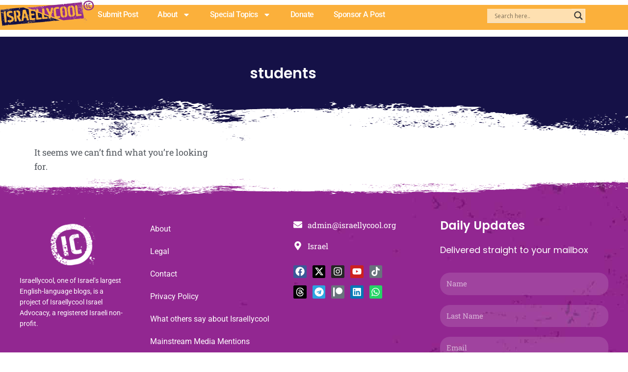

--- FILE ---
content_type: text/html; charset=UTF-8
request_url: https://www.israellycool.com/tag/students/
body_size: 132454
content:
<!DOCTYPE html>
<html lang="en-US">
<head>
<meta charset="UTF-8">
<meta name="viewport" content="width=device-width, initial-scale=1">
	<link rel="profile" href="https://gmpg.org/xfn/11"> 
	<link rel="preload" href="https://www.israellycool.com/wordpress/wp-content/astra-local-fonts/open-sans/memSYaGs126MiZpBA-UvWbX2vVnXBbObj2OVZyOOSr4dVJWUgsjZ0B4gaVI.woff2" as="font" type="font/woff2" crossorigin><link rel="preload" href="https://www.israellycool.com/wordpress/wp-content/astra-local-fonts/playfair-display/nuFiD-vYSZviVYUb_rj3ij__anPXDTzYgA.woff2" as="font" type="font/woff2" crossorigin><link rel="preload" href="https://www.israellycool.com/wordpress/wp-content/astra-local-fonts/poppins/pxiByp8kv8JHgFVrLGT9Z1xlFQ.woff2" as="font" type="font/woff2" crossorigin><link rel="preload" href="https://www.israellycool.com/wordpress/wp-content/astra-local-fonts/roboto-slab/BngbUXZYTXPIvIBgJJSb6s3BzlRRfKOFbvjojISmb2Rj.woff2" as="font" type="font/woff2" crossorigin><meta name='robots' content='index, follow, max-image-preview:large, max-snippet:-1, max-video-preview:-1' />

	<!-- This site is optimized with the Yoast SEO Premium plugin v26.8 (Yoast SEO v26.8) - https://yoast.com/product/yoast-seo-premium-wordpress/ -->
	<title>students Archives - Radical Truth Telling</title>
	<link rel="canonical" href="https://www.israellycool.com/tag/students/" />
	<meta property="og:locale" content="en_US" />
	<meta property="og:type" content="article" />
	<meta property="og:title" content="students Archives" />
	<meta property="og:url" content="https://www.israellycool.com/tag/students/" />
	<meta property="og:site_name" content="Radical Truth Telling" />
	<meta property="og:image" content="https://www.israellycool.com/wordpress/wp-content/uploads/2023/05/Israellycool-image.png" />
	<meta property="og:image:width" content="865" />
	<meta property="og:image:height" content="400" />
	<meta property="og:image:type" content="image/png" />
	<meta name="twitter:card" content="summary_large_image" />
	<meta name="twitter:site" content="@israellycool" />
	<script type="application/ld+json" class="yoast-schema-graph">{"@context":"https://schema.org","@graph":[{"@type":"CollectionPage","@id":"https://www.israellycool.com/tag/students/","url":"https://www.israellycool.com/tag/students/","name":"students Archives - Radical Truth Telling","isPartOf":{"@id":"https://www.israellycool.com/#website"},"breadcrumb":{"@id":"https://www.israellycool.com/tag/students/#breadcrumb"},"inLanguage":"en-US"},{"@type":"BreadcrumbList","@id":"https://www.israellycool.com/tag/students/#breadcrumb","itemListElement":[{"@type":"ListItem","position":1,"name":"Home","item":"https://www.israellycool.com/"},{"@type":"ListItem","position":2,"name":"students"}]},{"@type":"WebSite","@id":"https://www.israellycool.com/#website","url":"https://www.israellycool.com/","name":"Israellycool","description":"Radical Truth Telling","publisher":{"@id":"https://www.israellycool.com/#organization"},"potentialAction":[{"@type":"SearchAction","target":{"@type":"EntryPoint","urlTemplate":"https://www.israellycool.com/?s={search_term_string}"},"query-input":{"@type":"PropertyValueSpecification","valueRequired":true,"valueName":"search_term_string"}}],"inLanguage":"en-US"},{"@type":"Organization","@id":"https://www.israellycool.com/#organization","name":"Israellycool Israel Advocacy (R.A.)","url":"https://www.israellycool.com/","logo":{"@type":"ImageObject","inLanguage":"en-US","@id":"https://www.israellycool.com/#/schema/logo/image/","url":"https://www.israellycool.com/wordpress/wp-content/uploads/2023/05/israellycool-ic-sticker-logo-full-color-rgb-400px@72ppi.jpg","contentUrl":"https://www.israellycool.com/wordpress/wp-content/uploads/2023/05/israellycool-ic-sticker-logo-full-color-rgb-400px@72ppi.jpg","width":400,"height":429,"caption":"Israellycool Israel Advocacy (R.A.)"},"image":{"@id":"https://www.israellycool.com/#/schema/logo/image/"},"sameAs":["https://www.facebook.com/israellycooladvocacy","https://x.com/israellycool","https://www.instagram.com/israellycool_/","https://www.youtube.com/c/Israellycool","https://www.tiktok.com/@israellycool"]}]}</script>
	<!-- / Yoast SEO Premium plugin. -->


<link rel='dns-prefetch' href='//www.google.com' />
<link rel='dns-prefetch' href='//www.googletagmanager.com' />
<link rel='dns-prefetch' href='//pagead2.googlesyndication.com' />
<link rel="alternate" type="application/rss+xml" title="Radical Truth Telling &raquo; Feed" href="https://www.israellycool.com/feed/" />
<link rel="alternate" type="application/rss+xml" title="Radical Truth Telling &raquo; Comments Feed" href="https://www.israellycool.com/comments/feed/" />
<link rel="alternate" type="application/rss+xml" title="Radical Truth Telling &raquo; students Tag Feed" href="https://www.israellycool.com/tag/students/feed/" />
<style id='wp-img-auto-sizes-contain-inline-css'>
img:is([sizes=auto i],[sizes^="auto," i]){contain-intrinsic-size:3000px 1500px}
/*# sourceURL=wp-img-auto-sizes-contain-inline-css */
</style>

<link rel='stylesheet' id='astra-theme-css-css' href='https://www.israellycool.com/wordpress/wp-content/themes/astra/assets/css/minified/main.min.css?ver=4.11.13' media='all' />
<style id='astra-theme-css-inline-css'>
:root{--ast-post-nav-space:0;--ast-container-default-xlg-padding:3em;--ast-container-default-lg-padding:3em;--ast-container-default-slg-padding:2em;--ast-container-default-md-padding:3em;--ast-container-default-sm-padding:3em;--ast-container-default-xs-padding:2.4em;--ast-container-default-xxs-padding:1.8em;--ast-code-block-background:#ECEFF3;--ast-comment-inputs-background:#F9FAFB;--ast-normal-container-width:1200px;--ast-narrow-container-width:750px;--ast-blog-title-font-weight:normal;--ast-blog-meta-weight:inherit;--ast-global-color-primary:var(--ast-global-color-5);--ast-global-color-secondary:var(--ast-global-color-4);--ast-global-color-alternate-background:var(--ast-global-color-7);--ast-global-color-subtle-background:var(--ast-global-color-6);--ast-bg-style-guide:#F8FAFC;--ast-shadow-style-guide:0px 0px 4px 0 #00000057;--ast-global-dark-bg-style:#fff;--ast-global-dark-lfs:#fbfbfb;--ast-widget-bg-color:#fafafa;--ast-wc-container-head-bg-color:#fbfbfb;--ast-title-layout-bg:#eeeeee;--ast-search-border-color:#e7e7e7;--ast-lifter-hover-bg:#e6e6e6;--ast-gallery-block-color:#000;--srfm-color-input-label:var(--ast-global-color-2);}html{font-size:112.5%;}a{color:#93278f;}a:hover,a:focus{color:#93278f;}body,button,input,select,textarea,.ast-button,.ast-custom-button{font-family:'Open Sans',sans-serif;font-weight:400;font-size:18px;font-size:1rem;line-height:var(--ast-body-line-height,1.65em);}blockquote{color:#000000;}h1,h2,h3,h4,h5,h6,.entry-content :where(h1,h2,h3,h4,h5,h6),.site-title,.site-title a{font-family:'Playfair Display',serif;text-decoration:initial;}.ast-site-identity .site-title a{color:var(--ast-global-color-2);}.site-title{font-size:26px;font-size:1.4444444444444rem;display:none;}header .custom-logo-link img{max-width:600px;width:600px;}.astra-logo-svg{width:600px;}.site-header .site-description{font-size:15px;font-size:0.83333333333333rem;display:none;}.entry-title{font-size:26px;font-size:1.4444444444444rem;}.archive .ast-article-post .ast-article-inner,.blog .ast-article-post .ast-article-inner,.archive .ast-article-post .ast-article-inner:hover,.blog .ast-article-post .ast-article-inner:hover{overflow:hidden;}h1,.entry-content :where(h1){font-size:54px;font-size:3rem;font-weight:400;font-family:'Playfair Display',serif;line-height:1.4em;}h2,.entry-content :where(h2){font-size:42px;font-size:2.3333333333333rem;font-family:'Playfair Display',serif;line-height:1.3em;}h3,.entry-content :where(h3){font-size:36px;font-size:2rem;font-family:'Playfair Display',serif;line-height:1.3em;}h4,.entry-content :where(h4){font-size:25px;font-size:1.3888888888889rem;line-height:1.2em;font-family:'Playfair Display',serif;}h5,.entry-content :where(h5){font-size:20px;font-size:1.1111111111111rem;line-height:1.2em;font-family:'Playfair Display',serif;}h6,.entry-content :where(h6){font-size:15px;font-size:0.83333333333333rem;line-height:1.25em;font-family:'Playfair Display',serif;}::selection{background-color:var(--ast-global-color-0);color:#ffffff;}body,h1,h2,h3,h4,h5,h6,.entry-title a,.entry-content :where(h1,h2,h3,h4,h5,h6){color:#000000;}.tagcloud a:hover,.tagcloud a:focus,.tagcloud a.current-item{color:#ffffff;border-color:#93278f;background-color:#93278f;}input:focus,input[type="text"]:focus,input[type="email"]:focus,input[type="url"]:focus,input[type="password"]:focus,input[type="reset"]:focus,input[type="search"]:focus,textarea:focus{border-color:#93278f;}input[type="radio"]:checked,input[type=reset],input[type="checkbox"]:checked,input[type="checkbox"]:hover:checked,input[type="checkbox"]:focus:checked,input[type=range]::-webkit-slider-thumb{border-color:#93278f;background-color:#93278f;box-shadow:none;}.site-footer a:hover + .post-count,.site-footer a:focus + .post-count{background:#93278f;border-color:#93278f;}.single .nav-links .nav-previous,.single .nav-links .nav-next{color:#93278f;}.entry-meta,.entry-meta *{line-height:1.45;color:#93278f;}.entry-meta a:not(.ast-button):hover,.entry-meta a:not(.ast-button):hover *,.entry-meta a:not(.ast-button):focus,.entry-meta a:not(.ast-button):focus *,.page-links > .page-link,.page-links .page-link:hover,.post-navigation a:hover{color:#93278f;}#cat option,.secondary .calendar_wrap thead a,.secondary .calendar_wrap thead a:visited{color:#93278f;}.secondary .calendar_wrap #today,.ast-progress-val span{background:#93278f;}.secondary a:hover + .post-count,.secondary a:focus + .post-count{background:#93278f;border-color:#93278f;}.calendar_wrap #today > a{color:#ffffff;}.page-links .page-link,.single .post-navigation a{color:#93278f;}.ast-search-menu-icon .search-form button.search-submit{padding:0 4px;}.ast-search-menu-icon form.search-form{padding-right:0;}.ast-search-menu-icon.slide-search input.search-field{width:0;}.ast-header-search .ast-search-menu-icon.ast-dropdown-active .search-form,.ast-header-search .ast-search-menu-icon.ast-dropdown-active .search-field:focus{transition:all 0.2s;}.search-form input.search-field:focus{outline:none;}.ast-search-menu-icon .search-form button.search-submit:focus,.ast-theme-transparent-header .ast-header-search .ast-dropdown-active .ast-icon,.ast-theme-transparent-header .ast-inline-search .search-field:focus .ast-icon{color:var(--ast-global-color-1);}.ast-header-search .slide-search .search-form{border:2px solid var(--ast-global-color-0);}.ast-header-search .slide-search .search-field{background-color:(--ast-global-dark-bg-style);}.ast-archive-title{color:#000000;}.widget-title,.widget .wp-block-heading{font-size:25px;font-size:1.3888888888889rem;color:#000000;}.ast-single-post .entry-content a,.ast-comment-content a:not(.ast-comment-edit-reply-wrap a){text-decoration:underline;}.ast-single-post .wp-block-button .wp-block-button__link,.ast-single-post .elementor-widget-button .elementor-button,.ast-single-post .entry-content .uagb-tab a,.ast-single-post .entry-content .uagb-ifb-cta a,.ast-single-post .entry-content .wp-block-uagb-buttons a,.ast-single-post .entry-content .uabb-module-content a,.ast-single-post .entry-content .uagb-post-grid a,.ast-single-post .entry-content .uagb-timeline a,.ast-single-post .entry-content .uagb-toc__wrap a,.ast-single-post .entry-content .uagb-taxomony-box a,.entry-content .wp-block-latest-posts > li > a,.ast-single-post .entry-content .wp-block-file__button,a.ast-post-filter-single,.ast-single-post .wp-block-buttons .wp-block-button.is-style-outline .wp-block-button__link,.ast-single-post .ast-comment-content .comment-reply-link,.ast-single-post .ast-comment-content .comment-edit-link{text-decoration:none;}.ast-search-menu-icon.slide-search a:focus-visible:focus-visible,.astra-search-icon:focus-visible,#close:focus-visible,a:focus-visible,.ast-menu-toggle:focus-visible,.site .skip-link:focus-visible,.wp-block-loginout input:focus-visible,.wp-block-search.wp-block-search__button-inside .wp-block-search__inside-wrapper,.ast-header-navigation-arrow:focus-visible,.ast-orders-table__row .ast-orders-table__cell:focus-visible,a#ast-apply-coupon:focus-visible,#ast-apply-coupon:focus-visible,#close:focus-visible,.button.search-submit:focus-visible,#search_submit:focus,.normal-search:focus-visible,.ast-header-account-wrap:focus-visible,.astra-cart-drawer-close:focus,.ast-single-variation:focus,.ast-button:focus{outline-style:dotted;outline-color:inherit;outline-width:thin;}input:focus,input[type="text"]:focus,input[type="email"]:focus,input[type="url"]:focus,input[type="password"]:focus,input[type="reset"]:focus,input[type="search"]:focus,input[type="number"]:focus,textarea:focus,.wp-block-search__input:focus,[data-section="section-header-mobile-trigger"] .ast-button-wrap .ast-mobile-menu-trigger-minimal:focus,.ast-mobile-popup-drawer.active .menu-toggle-close:focus,#ast-scroll-top:focus,#coupon_code:focus,#ast-coupon-code:focus{border-style:dotted;border-color:inherit;border-width:thin;}input{outline:none;}.site-logo-img img{ transition:all 0.2s linear;}body .ast-oembed-container *{position:absolute;top:0;width:100%;height:100%;left:0;}body .wp-block-embed-pocket-casts .ast-oembed-container *{position:unset;}.ast-single-post-featured-section + article {margin-top: 2em;}.site-content .ast-single-post-featured-section img {width: 100%;overflow: hidden;object-fit: cover;}.ast-separate-container .site-content .ast-single-post-featured-section + article {margin-top: -80px;z-index: 9;position: relative;border-radius: 4px;}@media (min-width: 922px) {.ast-no-sidebar .site-content .ast-article-image-container--wide {margin-left: -120px;margin-right: -120px;max-width: unset;width: unset;}.ast-left-sidebar .site-content .ast-article-image-container--wide,.ast-right-sidebar .site-content .ast-article-image-container--wide {margin-left: -10px;margin-right: -10px;}.site-content .ast-article-image-container--full {margin-left: calc( -50vw + 50%);margin-right: calc( -50vw + 50%);max-width: 100vw;width: 100vw;}.ast-left-sidebar .site-content .ast-article-image-container--full,.ast-right-sidebar .site-content .ast-article-image-container--full {margin-left: -10px;margin-right: -10px;max-width: inherit;width: auto;}}.site > .ast-single-related-posts-container {margin-top: 0;}@media (min-width: 922px) {.ast-desktop .ast-container--narrow {max-width: var(--ast-narrow-container-width);margin: 0 auto;}}.ast-page-builder-template .hentry {margin: 0;}.ast-page-builder-template .site-content > .ast-container {max-width: 100%;padding: 0;}.ast-page-builder-template .site .site-content #primary {padding: 0;margin: 0;}.ast-page-builder-template .no-results {text-align: center;margin: 4em auto;}.ast-page-builder-template .ast-pagination {padding: 2em;}.ast-page-builder-template .entry-header.ast-no-title.ast-no-thumbnail {margin-top: 0;}.ast-page-builder-template .entry-header.ast-header-without-markup {margin-top: 0;margin-bottom: 0;}.ast-page-builder-template .entry-header.ast-no-title.ast-no-meta {margin-bottom: 0;}.ast-page-builder-template.single .post-navigation {padding-bottom: 2em;}.ast-page-builder-template.single-post .site-content > .ast-container {max-width: 100%;}.ast-page-builder-template .entry-header {margin-top: 2em;margin-left: auto;margin-right: auto;}.ast-single-post.ast-page-builder-template .site-main > article {padding-top: 2em;padding-left: 20px;padding-right: 20px;}.ast-page-builder-template .ast-archive-description {margin: 2em auto 0;padding-left: 20px;padding-right: 20px;}.ast-page-builder-template .ast-row {margin-left: 0;margin-right: 0;}.single.ast-page-builder-template .entry-header + .entry-content,.single.ast-page-builder-template .ast-single-entry-banner + .site-content article .entry-content {margin-bottom: 2em;}@media(min-width: 921px) {.ast-page-builder-template.archive.ast-right-sidebar .ast-row article,.ast-page-builder-template.archive.ast-left-sidebar .ast-row article {padding-left: 0;padding-right: 0;}}@media (max-width:921.9px){#ast-desktop-header{display:none;}}@media (min-width:922px){#ast-mobile-header{display:none;}}.wp-block-buttons.aligncenter{justify-content:center;}@media (max-width:921px){.ast-left-sidebar #primary,.ast-right-sidebar #primary,.ast-separate-container.ast-single-post.ast-right-sidebar #primary,.ast-separate-container.ast-single-post.ast-left-sidebar #primary,.ast-separate-container #primary,.ast-narrow-container #primary{padding-left:5px;}.ast-left-sidebar.ast-single-post #primary,.ast-right-sidebar.ast-single-post #primary,.ast-separate-container.ast-single-post.ast-right-sidebar #primary,.ast-separate-container.ast-single-post.ast-left-sidebar #primary,.ast-separate-container.ast-single-post #primary,.ast-narrow-container.ast-single-post #primary{padding-left:5px;}}.wp-block-button.is-style-outline .wp-block-button__link{border-color:#93278f;}div.wp-block-button.is-style-outline > .wp-block-button__link:not(.has-text-color),div.wp-block-button.wp-block-button__link.is-style-outline:not(.has-text-color){color:#93278f;}.wp-block-button.is-style-outline .wp-block-button__link:hover,.wp-block-buttons .wp-block-button.is-style-outline .wp-block-button__link:focus,.wp-block-buttons .wp-block-button.is-style-outline > .wp-block-button__link:not(.has-text-color):hover,.wp-block-buttons .wp-block-button.wp-block-button__link.is-style-outline:not(.has-text-color):hover{color:#ffffff;background-color:#93278f;border-color:#93278f;}.post-page-numbers.current .page-link,.ast-pagination .page-numbers.current{color:#ffffff;border-color:var(--ast-global-color-0);background-color:var(--ast-global-color-0);}.wp-block-button.is-style-outline .wp-block-button__link.wp-element-button,.ast-outline-button{border-color:#93278f;font-family:inherit;font-weight:500;font-size:16px;font-size:0.88888888888889rem;line-height:1em;}.wp-block-buttons .wp-block-button.is-style-outline > .wp-block-button__link:not(.has-text-color),.wp-block-buttons .wp-block-button.wp-block-button__link.is-style-outline:not(.has-text-color),.ast-outline-button{color:#93278f;}.wp-block-button.is-style-outline .wp-block-button__link:hover,.wp-block-buttons .wp-block-button.is-style-outline .wp-block-button__link:focus,.wp-block-buttons .wp-block-button.is-style-outline > .wp-block-button__link:not(.has-text-color):hover,.wp-block-buttons .wp-block-button.wp-block-button__link.is-style-outline:not(.has-text-color):hover,.ast-outline-button:hover,.ast-outline-button:focus,.wp-block-uagb-buttons-child .uagb-buttons-repeater.ast-outline-button:hover,.wp-block-uagb-buttons-child .uagb-buttons-repeater.ast-outline-button:focus{color:#ffffff;background-color:#93278f;border-color:#93278f;}.wp-block-button .wp-block-button__link.wp-element-button.is-style-outline:not(.has-background),.wp-block-button.is-style-outline>.wp-block-button__link.wp-element-button:not(.has-background),.ast-outline-button{background-color:transparent;}.entry-content[data-ast-blocks-layout] > figure{margin-bottom:1em;}h1.widget-title{font-weight:400;}h2.widget-title{font-weight:inherit;}h3.widget-title{font-weight:inherit;}.elementor-widget-container .elementor-loop-container .e-loop-item[data-elementor-type="loop-item"]{width:100%;}#page{display:flex;flex-direction:column;min-height:100vh;}.ast-404-layout-1 h1.page-title{color:var(--ast-global-color-2);}.single .post-navigation a{line-height:1em;height:inherit;}.error-404 .page-sub-title{font-size:1.5rem;font-weight:inherit;}.search .site-content .content-area .search-form{margin-bottom:0;}#page .site-content{flex-grow:1;}.widget{margin-bottom:1.25em;}#secondary li{line-height:1.5em;}#secondary .wp-block-group h2{margin-bottom:0.7em;}#secondary h2{font-size:1.7rem;}.ast-separate-container .ast-article-post,.ast-separate-container .ast-article-single,.ast-separate-container .comment-respond{padding:3em;}.ast-separate-container .ast-article-single .ast-article-single{padding:0;}.ast-article-single .wp-block-post-template-is-layout-grid{padding-left:0;}.ast-separate-container .comments-title,.ast-narrow-container .comments-title{padding:1.5em 2em;}.ast-page-builder-template .comment-form-textarea,.ast-comment-formwrap .ast-grid-common-col{padding:0;}.ast-comment-formwrap{padding:0;display:inline-flex;column-gap:20px;width:100%;margin-left:0;margin-right:0;}.comments-area textarea#comment:focus,.comments-area textarea#comment:active,.comments-area .ast-comment-formwrap input[type="text"]:focus,.comments-area .ast-comment-formwrap input[type="text"]:active {box-shadow:none;outline:none;}.archive.ast-page-builder-template .entry-header{margin-top:2em;}.ast-page-builder-template .ast-comment-formwrap{width:100%;}.entry-title{margin-bottom:0.5em;}.ast-archive-description p{font-size:inherit;font-weight:inherit;line-height:inherit;}.ast-separate-container .ast-comment-list li.depth-1,.hentry{margin-bottom:2em;}@media (min-width:921px){.ast-left-sidebar.ast-page-builder-template #secondary,.archive.ast-right-sidebar.ast-page-builder-template .site-main{padding-left:20px;padding-right:20px;}}@media (max-width:544px){.ast-comment-formwrap.ast-row{column-gap:10px;display:inline-block;}#ast-commentform .ast-grid-common-col{position:relative;width:100%;}}@media (min-width:1201px){.ast-separate-container .ast-article-post,.ast-separate-container .ast-article-single,.ast-separate-container .ast-author-box,.ast-separate-container .ast-404-layout-1,.ast-separate-container .no-results{padding:3em;}}@media (max-width:921px){.ast-left-sidebar #content > .ast-container{display:flex;flex-direction:column-reverse;width:100%;}}@media (min-width:922px){.ast-separate-container.ast-right-sidebar #primary,.ast-separate-container.ast-left-sidebar #primary{border:0;}.search-no-results.ast-separate-container #primary{margin-bottom:4em;}}.wp-block-button .wp-block-button__link{color:var(--ast-global-color-5);}.wp-block-button .wp-block-button__link:hover,.wp-block-button .wp-block-button__link:focus{color:#ffffff;background-color:#93278f;border-color:#93278f;}.elementor-widget-heading h1.elementor-heading-title{line-height:1.4em;}.elementor-widget-heading h2.elementor-heading-title{line-height:1.3em;}.elementor-widget-heading h3.elementor-heading-title{line-height:1.3em;}.elementor-widget-heading h4.elementor-heading-title{line-height:1.2em;}.elementor-widget-heading h5.elementor-heading-title{line-height:1.2em;}.elementor-widget-heading h6.elementor-heading-title{line-height:1.25em;}.wp-block-button .wp-block-button__link,.wp-block-search .wp-block-search__button,body .wp-block-file .wp-block-file__button{border-color:#93278f;background-color:#93278f;color:var(--ast-global-color-5);font-family:inherit;font-weight:500;line-height:1em;font-size:16px;font-size:0.88888888888889rem;padding-top:15px;padding-right:30px;padding-bottom:15px;padding-left:30px;}@media (max-width:921px){.wp-block-button .wp-block-button__link,.wp-block-search .wp-block-search__button,body .wp-block-file .wp-block-file__button{padding-top:14px;padding-right:28px;padding-bottom:14px;padding-left:28px;}}@media (max-width:544px){.wp-block-button .wp-block-button__link,.wp-block-search .wp-block-search__button,body .wp-block-file .wp-block-file__button{padding-top:12px;padding-right:24px;padding-bottom:12px;padding-left:24px;}}.menu-toggle,button,.ast-button,.ast-custom-button,.button,input#submit,input[type="button"],input[type="submit"],input[type="reset"],#comments .submit,.search .search-submit,form[CLASS*="wp-block-search__"].wp-block-search .wp-block-search__inside-wrapper .wp-block-search__button,body .wp-block-file .wp-block-file__button,.search .search-submit{border-style:solid;border-top-width:0;border-right-width:0;border-left-width:0;border-bottom-width:0;color:var(--ast-global-color-5);border-color:#93278f;background-color:#93278f;padding-top:15px;padding-right:30px;padding-bottom:15px;padding-left:30px;font-family:inherit;font-weight:500;font-size:16px;font-size:0.88888888888889rem;line-height:1em;}button:focus,.menu-toggle:hover,button:hover,.ast-button:hover,.ast-custom-button:hover .button:hover,.ast-custom-button:hover ,input[type=reset]:hover,input[type=reset]:focus,input#submit:hover,input#submit:focus,input[type="button"]:hover,input[type="button"]:focus,input[type="submit"]:hover,input[type="submit"]:focus,form[CLASS*="wp-block-search__"].wp-block-search .wp-block-search__inside-wrapper .wp-block-search__button:hover,form[CLASS*="wp-block-search__"].wp-block-search .wp-block-search__inside-wrapper .wp-block-search__button:focus,body .wp-block-file .wp-block-file__button:hover,body .wp-block-file .wp-block-file__button:focus{color:#ffffff;background-color:#93278f;border-color:#93278f;}form[CLASS*="wp-block-search__"].wp-block-search .wp-block-search__inside-wrapper .wp-block-search__button.has-icon{padding-top:calc(15px - 3px);padding-right:calc(30px - 3px);padding-bottom:calc(15px - 3px);padding-left:calc(30px - 3px);}@media (max-width:921px){.menu-toggle,button,.ast-button,.ast-custom-button,.button,input#submit,input[type="button"],input[type="submit"],input[type="reset"],#comments .submit,.search .search-submit,form[CLASS*="wp-block-search__"].wp-block-search .wp-block-search__inside-wrapper .wp-block-search__button,body .wp-block-file .wp-block-file__button,.search .search-submit{padding-top:14px;padding-right:28px;padding-bottom:14px;padding-left:28px;}}@media (max-width:544px){.menu-toggle,button,.ast-button,.ast-custom-button,.button,input#submit,input[type="button"],input[type="submit"],input[type="reset"],#comments .submit,.search .search-submit,form[CLASS*="wp-block-search__"].wp-block-search .wp-block-search__inside-wrapper .wp-block-search__button,body .wp-block-file .wp-block-file__button,.search .search-submit{padding-top:12px;padding-right:24px;padding-bottom:12px;padding-left:24px;}}@media (max-width:921px){.ast-mobile-header-stack .main-header-bar .ast-search-menu-icon{display:inline-block;}.ast-header-break-point.ast-header-custom-item-outside .ast-mobile-header-stack .main-header-bar .ast-search-icon{margin:0;}.ast-comment-avatar-wrap img{max-width:2.5em;}.ast-comment-meta{padding:0 1.8888em 1.3333em;}.ast-separate-container .ast-comment-list li.depth-1{padding:1.5em 2.14em;}.ast-separate-container .comment-respond{padding:2em 2.14em;}}@media (min-width:544px){.ast-container{max-width:100%;}}@media (max-width:544px){.ast-separate-container .ast-article-post,.ast-separate-container .ast-article-single,.ast-separate-container .comments-title,.ast-separate-container .ast-archive-description{padding:1.5em 1em;}.ast-separate-container #content .ast-container{padding-left:0.54em;padding-right:0.54em;}.ast-separate-container .ast-comment-list .bypostauthor{padding:.5em;}.ast-search-menu-icon.ast-dropdown-active .search-field{width:170px;}}@media (max-width:921px){.ast-header-break-point .ast-search-menu-icon.slide-search .search-form{right:0;}.ast-header-break-point .ast-mobile-header-stack .ast-search-menu-icon.slide-search .search-form{right:-1em;}} #ast-mobile-header .ast-site-header-cart-li a{pointer-events:none;}.ast-separate-container{background-color:var(--ast-global-color-4);background-image:none;}@media (max-width:921px){.widget-title{font-size:22px;font-size:1.375rem;}body,button,input,select,textarea,.ast-button,.ast-custom-button{font-size:16px;font-size:0.88888888888889rem;}#secondary,#secondary button,#secondary input,#secondary select,#secondary textarea{font-size:16px;font-size:0.88888888888889rem;}.site-title{display:none;}.site-header .site-description{display:none;}h1,.entry-content :where(h1){font-size:45px;}h2,.entry-content :where(h2){font-size:32px;}h3,.entry-content :where(h3){font-size:26px;}h4,.entry-content :where(h4){font-size:22px;font-size:1.2222222222222rem;}h5,.entry-content :where(h5){font-size:18px;font-size:1rem;}h6,.entry-content :where(h6){font-size:15px;font-size:0.83333333333333rem;}.astra-logo-svg{width:120px;}header .custom-logo-link img,.ast-header-break-point .site-logo-img .custom-mobile-logo-link img{max-width:120px;width:120px;}}@media (max-width:544px){.widget-title{font-size:22px;font-size:1.375rem;}body,button,input,select,textarea,.ast-button,.ast-custom-button{font-size:16px;font-size:0.88888888888889rem;}#secondary,#secondary button,#secondary input,#secondary select,#secondary textarea{font-size:16px;font-size:0.88888888888889rem;}.site-title{display:none;}.site-header .site-description{display:none;}h1,.entry-content :where(h1){font-size:32px;}h2,.entry-content :where(h2){font-size:28px;}h3,.entry-content :where(h3){font-size:22px;}h4,.entry-content :where(h4){font-size:20px;font-size:1.1111111111111rem;}h5,.entry-content :where(h5){font-size:20px;font-size:1.1111111111111rem;}h6,.entry-content :where(h6){font-size:15px;font-size:0.83333333333333rem;}}@media (max-width:544px){html{font-size:112.5%;}}@media (min-width:922px){.ast-container{max-width:1240px;}}@media (min-width:922px){.site-content .ast-container{display:flex;}}@media (max-width:921px){.site-content .ast-container{flex-direction:column;}}@media (min-width:922px){.single-post .site-content > .ast-container{max-width:1200px;}}.ast-blog-layout-classic-grid .ast-article-inner{box-shadow:0px 6px 15px -2px rgba(16,24,40,0.05);}.ast-separate-container .ast-blog-layout-classic-grid .ast-article-inner,.ast-plain-container .ast-blog-layout-classic-grid .ast-article-inner{height:100%;}.ast-blog-layout-6-grid .ast-blog-featured-section:before { content: ""; }.cat-links.badge a,.tags-links.badge a {padding: 4px 8px;border-radius: 3px;font-weight: 400;}.cat-links.underline a,.tags-links.underline a{text-decoration: underline;}@media (min-width:922px){.main-header-menu .sub-menu .menu-item.ast-left-align-sub-menu:hover > .sub-menu,.main-header-menu .sub-menu .menu-item.ast-left-align-sub-menu.focus > .sub-menu{margin-left:-0px;}}.entry-content li > p{margin-bottom:0;}.site .comments-area{padding-bottom:3em;}.wp-block-file {display: flex;align-items: center;flex-wrap: wrap;justify-content: space-between;}.wp-block-pullquote {border: none;}.wp-block-pullquote blockquote::before {content: "\201D";font-family: "Helvetica",sans-serif;display: flex;transform: rotate( 180deg );font-size: 6rem;font-style: normal;line-height: 1;font-weight: bold;align-items: center;justify-content: center;}.has-text-align-right > blockquote::before {justify-content: flex-start;}.has-text-align-left > blockquote::before {justify-content: flex-end;}figure.wp-block-pullquote.is-style-solid-color blockquote {max-width: 100%;text-align: inherit;}:root {--wp--custom--ast-default-block-top-padding: 3em;--wp--custom--ast-default-block-right-padding: 3em;--wp--custom--ast-default-block-bottom-padding: 3em;--wp--custom--ast-default-block-left-padding: 3em;--wp--custom--ast-container-width: 1200px;--wp--custom--ast-content-width-size: 1200px;--wp--custom--ast-wide-width-size: calc(1200px + var(--wp--custom--ast-default-block-left-padding) + var(--wp--custom--ast-default-block-right-padding));}.ast-narrow-container {--wp--custom--ast-content-width-size: 750px;--wp--custom--ast-wide-width-size: 750px;}@media(max-width: 921px) {:root {--wp--custom--ast-default-block-top-padding: 3em;--wp--custom--ast-default-block-right-padding: 2em;--wp--custom--ast-default-block-bottom-padding: 3em;--wp--custom--ast-default-block-left-padding: 2em;}}@media(max-width: 544px) {:root {--wp--custom--ast-default-block-top-padding: 3em;--wp--custom--ast-default-block-right-padding: 1.5em;--wp--custom--ast-default-block-bottom-padding: 3em;--wp--custom--ast-default-block-left-padding: 1.5em;}}.entry-content > .wp-block-group,.entry-content > .wp-block-cover,.entry-content > .wp-block-columns {padding-top: var(--wp--custom--ast-default-block-top-padding);padding-right: var(--wp--custom--ast-default-block-right-padding);padding-bottom: var(--wp--custom--ast-default-block-bottom-padding);padding-left: var(--wp--custom--ast-default-block-left-padding);}.ast-plain-container.ast-no-sidebar .entry-content > .alignfull,.ast-page-builder-template .ast-no-sidebar .entry-content > .alignfull {margin-left: calc( -50vw + 50%);margin-right: calc( -50vw + 50%);max-width: 100vw;width: 100vw;}.ast-plain-container.ast-no-sidebar .entry-content .alignfull .alignfull,.ast-page-builder-template.ast-no-sidebar .entry-content .alignfull .alignfull,.ast-plain-container.ast-no-sidebar .entry-content .alignfull .alignwide,.ast-page-builder-template.ast-no-sidebar .entry-content .alignfull .alignwide,.ast-plain-container.ast-no-sidebar .entry-content .alignwide .alignfull,.ast-page-builder-template.ast-no-sidebar .entry-content .alignwide .alignfull,.ast-plain-container.ast-no-sidebar .entry-content .alignwide .alignwide,.ast-page-builder-template.ast-no-sidebar .entry-content .alignwide .alignwide,.ast-plain-container.ast-no-sidebar .entry-content .wp-block-column .alignfull,.ast-page-builder-template.ast-no-sidebar .entry-content .wp-block-column .alignfull,.ast-plain-container.ast-no-sidebar .entry-content .wp-block-column .alignwide,.ast-page-builder-template.ast-no-sidebar .entry-content .wp-block-column .alignwide {margin-left: auto;margin-right: auto;width: 100%;}[data-ast-blocks-layout] .wp-block-separator:not(.is-style-dots) {height: 0;}[data-ast-blocks-layout] .wp-block-separator {margin: 20px auto;}[data-ast-blocks-layout] .wp-block-separator:not(.is-style-wide):not(.is-style-dots) {max-width: 100px;}[data-ast-blocks-layout] .wp-block-separator.has-background {padding: 0;}.entry-content[data-ast-blocks-layout] > * {max-width: var(--wp--custom--ast-content-width-size);margin-left: auto;margin-right: auto;}.entry-content[data-ast-blocks-layout] > .alignwide {max-width: var(--wp--custom--ast-wide-width-size);}.entry-content[data-ast-blocks-layout] .alignfull {max-width: none;}.entry-content .wp-block-columns {margin-bottom: 0;}blockquote {margin: 1.5em;border-color: rgba(0,0,0,0.05);}.wp-block-quote:not(.has-text-align-right):not(.has-text-align-center) {border-left: 5px solid rgba(0,0,0,0.05);}.has-text-align-right > blockquote,blockquote.has-text-align-right {border-right: 5px solid rgba(0,0,0,0.05);}.has-text-align-left > blockquote,blockquote.has-text-align-left {border-left: 5px solid rgba(0,0,0,0.05);}.wp-block-site-tagline,.wp-block-latest-posts .read-more {margin-top: 15px;}.wp-block-loginout p label {display: block;}.wp-block-loginout p:not(.login-remember):not(.login-submit) input {width: 100%;}.wp-block-loginout input:focus {border-color: transparent;}.wp-block-loginout input:focus {outline: thin dotted;}.entry-content .wp-block-media-text .wp-block-media-text__content {padding: 0 0 0 8%;}.entry-content .wp-block-media-text.has-media-on-the-right .wp-block-media-text__content {padding: 0 8% 0 0;}.entry-content .wp-block-media-text.has-background .wp-block-media-text__content {padding: 8%;}.entry-content .wp-block-cover:not([class*="background-color"]):not(.has-text-color.has-link-color) .wp-block-cover__inner-container,.entry-content .wp-block-cover:not([class*="background-color"]) .wp-block-cover-image-text,.entry-content .wp-block-cover:not([class*="background-color"]) .wp-block-cover-text,.entry-content .wp-block-cover-image:not([class*="background-color"]) .wp-block-cover__inner-container,.entry-content .wp-block-cover-image:not([class*="background-color"]) .wp-block-cover-image-text,.entry-content .wp-block-cover-image:not([class*="background-color"]) .wp-block-cover-text {color: var(--ast-global-color-primary,var(--ast-global-color-5));}.wp-block-loginout .login-remember input {width: 1.1rem;height: 1.1rem;margin: 0 5px 4px 0;vertical-align: middle;}.wp-block-latest-posts > li > *:first-child,.wp-block-latest-posts:not(.is-grid) > li:first-child {margin-top: 0;}.entry-content > .wp-block-buttons,.entry-content > .wp-block-uagb-buttons {margin-bottom: 1.5em;}.wp-block-search__inside-wrapper .wp-block-search__input {padding: 0 10px;color: var(--ast-global-color-3);background: var(--ast-global-color-primary,var(--ast-global-color-5));border-color: var(--ast-border-color);}.wp-block-latest-posts .read-more {margin-bottom: 1.5em;}.wp-block-search__no-button .wp-block-search__inside-wrapper .wp-block-search__input {padding-top: 5px;padding-bottom: 5px;}.wp-block-latest-posts .wp-block-latest-posts__post-date,.wp-block-latest-posts .wp-block-latest-posts__post-author {font-size: 1rem;}.wp-block-latest-posts > li > *,.wp-block-latest-posts:not(.is-grid) > li {margin-top: 12px;margin-bottom: 12px;}.ast-page-builder-template .entry-content[data-ast-blocks-layout] > *,.ast-page-builder-template .entry-content[data-ast-blocks-layout] > .alignfull:where(:not(.wp-block-group):not(.uagb-is-root-container):not(.spectra-is-root-container)) > * {max-width: none;}.ast-page-builder-template .entry-content[data-ast-blocks-layout] > .alignwide:where(:not(.uagb-is-root-container):not(.spectra-is-root-container)) > * {max-width: var(--wp--custom--ast-wide-width-size);}.ast-page-builder-template .entry-content[data-ast-blocks-layout] > .inherit-container-width > *,.ast-page-builder-template .entry-content[data-ast-blocks-layout] > *:not(.wp-block-group):where(:not(.uagb-is-root-container):not(.spectra-is-root-container)) > *,.entry-content[data-ast-blocks-layout] > .wp-block-cover .wp-block-cover__inner-container {max-width: var(--wp--custom--ast-content-width-size) ;margin-left: auto;margin-right: auto;}.entry-content[data-ast-blocks-layout] .wp-block-cover:not(.alignleft):not(.alignright) {width: auto;}@media(max-width: 1200px) {.ast-separate-container .entry-content > .alignfull,.ast-separate-container .entry-content[data-ast-blocks-layout] > .alignwide,.ast-plain-container .entry-content[data-ast-blocks-layout] > .alignwide,.ast-plain-container .entry-content .alignfull {margin-left: calc(-1 * min(var(--ast-container-default-xlg-padding),20px)) ;margin-right: calc(-1 * min(var(--ast-container-default-xlg-padding),20px));}}@media(min-width: 1201px) {.ast-separate-container .entry-content > .alignfull {margin-left: calc(-1 * var(--ast-container-default-xlg-padding) );margin-right: calc(-1 * var(--ast-container-default-xlg-padding) );}.ast-separate-container .entry-content[data-ast-blocks-layout] > .alignwide,.ast-plain-container .entry-content[data-ast-blocks-layout] > .alignwide {margin-left: calc(-1 * var(--wp--custom--ast-default-block-left-padding) );margin-right: calc(-1 * var(--wp--custom--ast-default-block-right-padding) );}}@media(min-width: 921px) {.ast-separate-container .entry-content .wp-block-group.alignwide:not(.inherit-container-width) > :where(:not(.alignleft):not(.alignright)),.ast-plain-container .entry-content .wp-block-group.alignwide:not(.inherit-container-width) > :where(:not(.alignleft):not(.alignright)) {max-width: calc( var(--wp--custom--ast-content-width-size) + 80px );}.ast-plain-container.ast-right-sidebar .entry-content[data-ast-blocks-layout] .alignfull,.ast-plain-container.ast-left-sidebar .entry-content[data-ast-blocks-layout] .alignfull {margin-left: -60px;margin-right: -60px;}}@media(min-width: 544px) {.entry-content > .alignleft {margin-right: 20px;}.entry-content > .alignright {margin-left: 20px;}}@media (max-width:544px){.wp-block-columns .wp-block-column:not(:last-child){margin-bottom:20px;}.wp-block-latest-posts{margin:0;}}@media( max-width: 600px ) {.entry-content .wp-block-media-text .wp-block-media-text__content,.entry-content .wp-block-media-text.has-media-on-the-right .wp-block-media-text__content {padding: 8% 0 0;}.entry-content .wp-block-media-text.has-background .wp-block-media-text__content {padding: 8%;}}.ast-page-builder-template .entry-header {padding-left: 0;}.ast-narrow-container .site-content .wp-block-uagb-image--align-full .wp-block-uagb-image__figure {max-width: 100%;margin-left: auto;margin-right: auto;}.entry-content ul,.entry-content ol {padding: revert;margin: revert;}:root .has-ast-global-color-0-color{color:var(--ast-global-color-0);}:root .has-ast-global-color-0-background-color{background-color:var(--ast-global-color-0);}:root .wp-block-button .has-ast-global-color-0-color{color:var(--ast-global-color-0);}:root .wp-block-button .has-ast-global-color-0-background-color{background-color:var(--ast-global-color-0);}:root .has-ast-global-color-1-color{color:var(--ast-global-color-1);}:root .has-ast-global-color-1-background-color{background-color:var(--ast-global-color-1);}:root .wp-block-button .has-ast-global-color-1-color{color:var(--ast-global-color-1);}:root .wp-block-button .has-ast-global-color-1-background-color{background-color:var(--ast-global-color-1);}:root .has-ast-global-color-2-color{color:var(--ast-global-color-2);}:root .has-ast-global-color-2-background-color{background-color:var(--ast-global-color-2);}:root .wp-block-button .has-ast-global-color-2-color{color:var(--ast-global-color-2);}:root .wp-block-button .has-ast-global-color-2-background-color{background-color:var(--ast-global-color-2);}:root .has-ast-global-color-3-color{color:var(--ast-global-color-3);}:root .has-ast-global-color-3-background-color{background-color:var(--ast-global-color-3);}:root .wp-block-button .has-ast-global-color-3-color{color:var(--ast-global-color-3);}:root .wp-block-button .has-ast-global-color-3-background-color{background-color:var(--ast-global-color-3);}:root .has-ast-global-color-4-color{color:var(--ast-global-color-4);}:root .has-ast-global-color-4-background-color{background-color:var(--ast-global-color-4);}:root .wp-block-button .has-ast-global-color-4-color{color:var(--ast-global-color-4);}:root .wp-block-button .has-ast-global-color-4-background-color{background-color:var(--ast-global-color-4);}:root .has-ast-global-color-5-color{color:var(--ast-global-color-5);}:root .has-ast-global-color-5-background-color{background-color:var(--ast-global-color-5);}:root .wp-block-button .has-ast-global-color-5-color{color:var(--ast-global-color-5);}:root .wp-block-button .has-ast-global-color-5-background-color{background-color:var(--ast-global-color-5);}:root .has-ast-global-color-6-color{color:var(--ast-global-color-6);}:root .has-ast-global-color-6-background-color{background-color:var(--ast-global-color-6);}:root .wp-block-button .has-ast-global-color-6-color{color:var(--ast-global-color-6);}:root .wp-block-button .has-ast-global-color-6-background-color{background-color:var(--ast-global-color-6);}:root .has-ast-global-color-7-color{color:var(--ast-global-color-7);}:root .has-ast-global-color-7-background-color{background-color:var(--ast-global-color-7);}:root .wp-block-button .has-ast-global-color-7-color{color:var(--ast-global-color-7);}:root .wp-block-button .has-ast-global-color-7-background-color{background-color:var(--ast-global-color-7);}:root .has-ast-global-color-8-color{color:var(--ast-global-color-8);}:root .has-ast-global-color-8-background-color{background-color:var(--ast-global-color-8);}:root .wp-block-button .has-ast-global-color-8-color{color:var(--ast-global-color-8);}:root .wp-block-button .has-ast-global-color-8-background-color{background-color:var(--ast-global-color-8);}:root{--ast-global-color-0:#046bd2;--ast-global-color-1:#045cb4;--ast-global-color-2:#1e293b;--ast-global-color-3:#334155;--ast-global-color-4:#F0F5FA;--ast-global-color-5:#FFFFFF;--ast-global-color-6:#ADB6BE;--ast-global-color-7:#111111;--ast-global-color-8:#111111;}:root {--ast-border-color : var(--ast-global-color-6);}.ast-breadcrumbs .trail-browse,.ast-breadcrumbs .trail-items,.ast-breadcrumbs .trail-items li{display:inline-block;margin:0;padding:0;border:none;background:inherit;text-indent:0;text-decoration:none;}.ast-breadcrumbs .trail-browse{font-size:inherit;font-style:inherit;font-weight:inherit;color:inherit;}.ast-breadcrumbs .trail-items{list-style:none;}.trail-items li::after{padding:0 0.3em;content:"\00bb";}.trail-items li:last-of-type::after{display:none;}h1,h2,h3,h4,h5,h6,.entry-content :where(h1,h2,h3,h4,h5,h6){color:#000000;}.entry-title a{color:#000000;}@media (max-width:921px){.ast-builder-grid-row-container.ast-builder-grid-row-tablet-3-firstrow .ast-builder-grid-row > *:first-child,.ast-builder-grid-row-container.ast-builder-grid-row-tablet-3-lastrow .ast-builder-grid-row > *:last-child{grid-column:1 / -1;}}@media (max-width:544px){.ast-builder-grid-row-container.ast-builder-grid-row-mobile-3-firstrow .ast-builder-grid-row > *:first-child,.ast-builder-grid-row-container.ast-builder-grid-row-mobile-3-lastrow .ast-builder-grid-row > *:last-child{grid-column:1 / -1;}}.ast-header-break-point .ast-has-mobile-header-logo .custom-logo-link,.ast-header-break-point .wp-block-site-logo .custom-logo-link,.ast-desktop .wp-block-site-logo .custom-mobile-logo-link {display: none;}.ast-header-break-point .ast-has-mobile-header-logo .custom-mobile-logo-link {display: inline-block;}.ast-header-break-point.ast-mobile-inherit-site-logo .ast-has-mobile-header-logo .custom-logo-link,.ast-header-break-point.ast-mobile-inherit-site-logo .ast-has-mobile-header-logo .astra-logo-svg {display: block;}.ast-builder-layout-element[data-section="title_tagline"]{display:flex;}@media (max-width:921px){.ast-header-break-point .ast-builder-layout-element[data-section="title_tagline"]{display:flex;}}@media (max-width:544px){.ast-header-break-point .ast-builder-layout-element[data-section="title_tagline"]{display:flex;}}.ast-builder-menu-1{font-family:inherit;font-weight:inherit;}.ast-builder-menu-1 .menu-item > .menu-link{color:var(--ast-global-color-5);}.ast-builder-menu-1 .menu-item > .ast-menu-toggle{color:var(--ast-global-color-5);}.ast-builder-menu-1 .menu-item:hover > .menu-link,.ast-builder-menu-1 .inline-on-mobile .menu-item:hover > .ast-menu-toggle{color:#93278f;}.ast-builder-menu-1 .menu-item:hover > .ast-menu-toggle{color:#93278f;}.ast-builder-menu-1 .menu-item.current-menu-item > .menu-link,.ast-builder-menu-1 .inline-on-mobile .menu-item.current-menu-item > .ast-menu-toggle,.ast-builder-menu-1 .current-menu-ancestor > .menu-link{color:var(--ast-global-color-5);}.ast-builder-menu-1 .menu-item.current-menu-item > .ast-menu-toggle{color:var(--ast-global-color-5);}.ast-builder-menu-1 .sub-menu,.ast-builder-menu-1 .inline-on-mobile .sub-menu{border-top-width:2px;border-bottom-width:0px;border-right-width:0px;border-left-width:0px;border-color:var(--ast-global-color-5);border-style:solid;}.ast-builder-menu-1 .sub-menu .sub-menu{top:-2px;}.ast-builder-menu-1 .main-header-menu > .menu-item > .sub-menu,.ast-builder-menu-1 .main-header-menu > .menu-item > .astra-full-megamenu-wrapper{margin-top:0px;}.ast-desktop .ast-builder-menu-1 .main-header-menu > .menu-item > .sub-menu:before,.ast-desktop .ast-builder-menu-1 .main-header-menu > .menu-item > .astra-full-megamenu-wrapper:before{height:calc( 0px + 2px + 5px );}.ast-builder-menu-1 .main-header-menu,.ast-builder-menu-1 .main-header-menu .sub-menu{background-color:var(--ast-global-color-7);background-image:none;}.ast-desktop .ast-builder-menu-1 .menu-item .sub-menu .menu-link,.ast-header-break-point .main-navigation ul .menu-item .menu-link{border-bottom-width:1px;border-color:#eaeaea;border-style:solid;}.ast-desktop .ast-builder-menu-1 .menu-item .sub-menu:last-child > .menu-item > .menu-link,.ast-header-break-point .main-navigation ul .menu-item .menu-link{border-bottom-width:1px;}.ast-desktop .ast-builder-menu-1 .menu-item:last-child > .menu-item > .menu-link{border-bottom-width:0;}@media (max-width:921px){.ast-header-break-point .ast-builder-menu-1 .menu-item.menu-item-has-children > .ast-menu-toggle{top:0;}.ast-builder-menu-1 .inline-on-mobile .menu-item.menu-item-has-children > .ast-menu-toggle{right:-15px;}.ast-builder-menu-1 .menu-item-has-children > .menu-link:after{content:unset;}.ast-builder-menu-1 .main-header-menu > .menu-item > .sub-menu,.ast-builder-menu-1 .main-header-menu > .menu-item > .astra-full-megamenu-wrapper{margin-top:0;}}@media (max-width:544px){.ast-header-break-point .ast-builder-menu-1 .menu-item.menu-item-has-children > .ast-menu-toggle{top:0;}.ast-builder-menu-1 .main-header-menu > .menu-item > .sub-menu,.ast-builder-menu-1 .main-header-menu > .menu-item > .astra-full-megamenu-wrapper{margin-top:0;}}.ast-builder-menu-1{display:flex;}@media (max-width:921px){.ast-header-break-point .ast-builder-menu-1{display:flex;}}@media (max-width:544px){.ast-header-break-point .ast-builder-menu-1{display:flex;}}.main-header-bar .main-header-bar-navigation .ast-search-icon {display: block;z-index: 4;position: relative;}.ast-search-icon .ast-icon {z-index: 4;}.ast-search-icon {z-index: 4;position: relative;line-height: normal;}.main-header-bar .ast-search-menu-icon .search-form {background-color: #ffffff;}.ast-search-menu-icon.ast-dropdown-active.slide-search .search-form {visibility: visible;opacity: 1;}.ast-search-menu-icon .search-form {border: 1px solid var(--ast-search-border-color);line-height: normal;padding: 0 3em 0 0;border-radius: 2px;display: inline-block;-webkit-backface-visibility: hidden;backface-visibility: hidden;position: relative;color: inherit;background-color: #fff;}.ast-search-menu-icon .astra-search-icon {-js-display: flex;display: flex;line-height: normal;}.ast-search-menu-icon .astra-search-icon:focus {outline: none;}.ast-search-menu-icon .search-field {border: none;background-color: transparent;transition: all .3s;border-radius: inherit;color: inherit;font-size: inherit;width: 0;color: #757575;}.ast-search-menu-icon .search-submit {display: none;background: none;border: none;font-size: 1.3em;color: #757575;}.ast-search-menu-icon.ast-dropdown-active {visibility: visible;opacity: 1;position: relative;}.ast-search-menu-icon.ast-dropdown-active .search-field,.ast-dropdown-active.ast-search-menu-icon.slide-search input.search-field {width: 235px;}.ast-header-search .ast-search-menu-icon.slide-search .search-form,.ast-header-search .ast-search-menu-icon.ast-inline-search .search-form {-js-display: flex;display: flex;align-items: center;}.ast-search-menu-icon.ast-inline-search .search-field {width : 100%;padding : 0.60em;padding-right : 5.5em;transition: all 0.2s;}.site-header-section-left .ast-search-menu-icon.slide-search .search-form {padding-left: 2em;padding-right: unset;left: -1em;right: unset;}.site-header-section-left .ast-search-menu-icon.slide-search .search-form .search-field {margin-right: unset;}.ast-search-menu-icon.slide-search .search-form {-webkit-backface-visibility: visible;backface-visibility: visible;visibility: hidden;opacity: 0;transition: all .2s;position: absolute;z-index: 3;right: -1em;top: 50%;transform: translateY(-50%);}.ast-header-search .ast-search-menu-icon .search-form .search-field:-ms-input-placeholder,.ast-header-search .ast-search-menu-icon .search-form .search-field:-ms-input-placeholder{opacity:0.5;}.ast-header-search .ast-search-menu-icon.slide-search .search-form,.ast-header-search .ast-search-menu-icon.ast-inline-search .search-form{-js-display:flex;display:flex;align-items:center;}.ast-builder-layout-element.ast-header-search{height:auto;}.ast-header-search .astra-search-icon{color:var(--ast-global-color-5);font-size:18px;}.ast-header-search .search-field::placeholder,.ast-header-search .ast-icon{color:var(--ast-global-color-5);}@media (max-width:921px){.ast-header-search .astra-search-icon{color:var(--ast-global-color-5);font-size:18px;}.ast-header-search .search-field::placeholder,.ast-header-search .ast-icon{color:var(--ast-global-color-5);}.ast-header-search form.search-form .search-field,.ast-header-search .ast-dropdown-active.ast-search-menu-icon.slide-search input.search-field,.ast-mobile-header-content .ast-search-menu-icon .search-form{width:479px;}}@media (max-width:544px){.ast-header-search .astra-search-icon{color:var(--ast-global-color-5);font-size:18px;}.ast-header-search .search-field::placeholder,.ast-header-search .ast-icon{color:var(--ast-global-color-5);}}.ast-header-search{display:flex;}@media (max-width:921px){.ast-header-break-point .ast-header-search{display:flex;}}@media (max-width:544px){.ast-header-break-point .ast-header-search{display:flex;}}.ast-social-stack-desktop .ast-builder-social-element,.ast-social-stack-tablet .ast-builder-social-element,.ast-social-stack-mobile .ast-builder-social-element {margin-top: 6px;margin-bottom: 6px;}.social-show-label-true .ast-builder-social-element {width: auto;padding: 0 0.4em;}[data-section^="section-fb-social-icons-"] .footer-social-inner-wrap {text-align: center;}.ast-footer-social-wrap {width: 100%;}.ast-footer-social-wrap .ast-builder-social-element:first-child {margin-left: 0;}.ast-footer-social-wrap .ast-builder-social-element:last-child {margin-right: 0;}.ast-header-social-wrap .ast-builder-social-element:first-child {margin-left: 0;}.ast-header-social-wrap .ast-builder-social-element:last-child {margin-right: 0;}.ast-builder-social-element {line-height: 1;color: var(--ast-global-color-2);background: transparent;vertical-align: middle;transition: all 0.01s;margin-left: 6px;margin-right: 6px;justify-content: center;align-items: center;}.ast-builder-social-element .social-item-label {padding-left: 6px;}.ast-header-social-1-wrap .ast-builder-social-element,.ast-header-social-1-wrap .social-show-label-true .ast-builder-social-element{margin-left:8.5px;margin-right:8.5px;}.ast-header-social-1-wrap .ast-builder-social-element svg{width:18px;height:18px;}.ast-header-social-1-wrap{margin-left:50px;}.ast-social-color-type-official .ast-builder-social-element,.ast-social-color-type-official .social-item-label{color:var(--color);background-color:var(--background-color);}.header-social-inner-wrap.ast-social-color-type-official .ast-builder-social-element svg,.footer-social-inner-wrap.ast-social-color-type-official .ast-builder-social-element svg{fill:currentColor;}.ast-builder-layout-element[data-section="section-hb-social-icons-1"]{display:flex;}@media (max-width:921px){.ast-header-break-point .ast-builder-layout-element[data-section="section-hb-social-icons-1"]{display:flex;}}@media (max-width:544px){.ast-header-break-point .ast-builder-layout-element[data-section="section-hb-social-icons-1"]{display:flex;}}.site-below-footer-wrap{padding-top:20px;padding-bottom:20px;}.site-below-footer-wrap[data-section="section-below-footer-builder"]{background-color:#4d4d4d;background-image:none;min-height:60px;border-style:solid;border-width:0px;border-top-width:1px;border-top-color:var(--ast-global-color-subtle-background,--ast-global-color-6);}.site-below-footer-wrap[data-section="section-below-footer-builder"] .ast-builder-grid-row{max-width:1200px;min-height:60px;margin-left:auto;margin-right:auto;}.site-below-footer-wrap[data-section="section-below-footer-builder"] .ast-builder-grid-row,.site-below-footer-wrap[data-section="section-below-footer-builder"] .site-footer-section{align-items:center;}.site-below-footer-wrap[data-section="section-below-footer-builder"].ast-footer-row-inline .site-footer-section{display:flex;margin-bottom:0;}.ast-builder-grid-row-3-equal .ast-builder-grid-row{grid-template-columns:repeat( 3,1fr );}@media (max-width:921px){.site-below-footer-wrap[data-section="section-below-footer-builder"].ast-footer-row-tablet-inline .site-footer-section{display:flex;margin-bottom:0;}.site-below-footer-wrap[data-section="section-below-footer-builder"].ast-footer-row-tablet-stack .site-footer-section{display:block;margin-bottom:10px;}.ast-builder-grid-row-container.ast-builder-grid-row-tablet-3-equal .ast-builder-grid-row{grid-template-columns:repeat( 3,1fr );}}@media (max-width:544px){.site-below-footer-wrap[data-section="section-below-footer-builder"].ast-footer-row-mobile-inline .site-footer-section{display:flex;margin-bottom:0;}.site-below-footer-wrap[data-section="section-below-footer-builder"].ast-footer-row-mobile-stack .site-footer-section{display:block;margin-bottom:10px;}.ast-builder-grid-row-container.ast-builder-grid-row-mobile-full .ast-builder-grid-row{grid-template-columns:1fr;}}@media (max-width:921px){.site-below-footer-wrap[data-section="section-below-footer-builder"]{padding-top:5px;padding-bottom:0px;padding-left:10px;padding-right:0px;margin-top:0px;margin-bottom:0px;margin-left:0px;margin-right:0px;}}.site-below-footer-wrap[data-section="section-below-footer-builder"]{display:grid;}@media (max-width:921px){.ast-header-break-point .site-below-footer-wrap[data-section="section-below-footer-builder"]{display:grid;}}@media (max-width:544px){.ast-header-break-point .site-below-footer-wrap[data-section="section-below-footer-builder"]{display:grid;}}.ast-footer-copyright{text-align:center;}.ast-footer-copyright.site-footer-focus-item {color:var(--ast-global-color-3);}@media (max-width:921px){.ast-footer-copyright{text-align:center;}}@media (max-width:544px){.ast-footer-copyright{text-align:center;}}.ast-footer-copyright.site-footer-focus-item {font-size:16px;font-size:0.88888888888889rem;}.ast-footer-copyright.ast-builder-layout-element{display:flex;}@media (max-width:921px){.ast-header-break-point .ast-footer-copyright.ast-builder-layout-element{display:flex;}}@media (max-width:544px){.ast-header-break-point .ast-footer-copyright.ast-builder-layout-element{display:flex;}}.ast-social-stack-desktop .ast-builder-social-element,.ast-social-stack-tablet .ast-builder-social-element,.ast-social-stack-mobile .ast-builder-social-element {margin-top: 6px;margin-bottom: 6px;}.social-show-label-true .ast-builder-social-element {width: auto;padding: 0 0.4em;}[data-section^="section-fb-social-icons-"] .footer-social-inner-wrap {text-align: center;}.ast-footer-social-wrap {width: 100%;}.ast-footer-social-wrap .ast-builder-social-element:first-child {margin-left: 0;}.ast-footer-social-wrap .ast-builder-social-element:last-child {margin-right: 0;}.ast-header-social-wrap .ast-builder-social-element:first-child {margin-left: 0;}.ast-header-social-wrap .ast-builder-social-element:last-child {margin-right: 0;}.ast-builder-social-element {line-height: 1;color: var(--ast-global-color-2);background: transparent;vertical-align: middle;transition: all 0.01s;margin-left: 6px;margin-right: 6px;justify-content: center;align-items: center;}.ast-builder-social-element .social-item-label {padding-left: 6px;}.ast-footer-social-1-wrap .ast-builder-social-element svg{width:18px;height:18px;}.ast-social-color-type-official .ast-builder-social-element,.ast-social-color-type-official .social-item-label{color:var(--color);background-color:var(--background-color);}.header-social-inner-wrap.ast-social-color-type-official .ast-builder-social-element svg,.footer-social-inner-wrap.ast-social-color-type-official .ast-builder-social-element svg{fill:currentColor;}[data-section="section-fb-social-icons-1"] .footer-social-inner-wrap{text-align:center;}@media (max-width:921px){[data-section="section-fb-social-icons-1"] .footer-social-inner-wrap{text-align:center;}}@media (max-width:544px){[data-section="section-fb-social-icons-1"] .footer-social-inner-wrap{text-align:center;}}.ast-builder-layout-element[data-section="section-fb-social-icons-1"]{display:flex;}@media (max-width:921px){.ast-header-break-point .ast-builder-layout-element[data-section="section-fb-social-icons-1"]{display:flex;}}@media (max-width:544px){.ast-header-break-point .ast-builder-layout-element[data-section="section-fb-social-icons-1"]{display:flex;}}.site-footer{background-color:#777777;background-image:none;}.site-primary-footer-wrap{padding-top:45px;padding-bottom:45px;}.site-primary-footer-wrap[data-section="section-primary-footer-builder"]{background-color:#f9f9f9;border-style:solid;border-width:0px;border-top-width:1px;border-top-color:var( --ast-global-color-subtle-background,--ast-global-color-7 );}.site-primary-footer-wrap[data-section="section-primary-footer-builder"] .ast-builder-grid-row{max-width:1200px;margin-left:auto;margin-right:auto;}.site-primary-footer-wrap[data-section="section-primary-footer-builder"] .ast-builder-grid-row,.site-primary-footer-wrap[data-section="section-primary-footer-builder"] .site-footer-section{align-items:flex-start;}.site-primary-footer-wrap[data-section="section-primary-footer-builder"].ast-footer-row-inline .site-footer-section{display:flex;margin-bottom:0;}.ast-builder-grid-row-3-equal .ast-builder-grid-row{grid-template-columns:repeat( 3,1fr );}@media (max-width:921px){.site-primary-footer-wrap[data-section="section-primary-footer-builder"].ast-footer-row-tablet-inline .site-footer-section{display:flex;margin-bottom:0;}.site-primary-footer-wrap[data-section="section-primary-footer-builder"].ast-footer-row-tablet-stack .site-footer-section{display:block;margin-bottom:10px;}.ast-builder-grid-row-container.ast-builder-grid-row-tablet-3-equal .ast-builder-grid-row{grid-template-columns:repeat( 3,1fr );}}@media (max-width:544px){.site-primary-footer-wrap[data-section="section-primary-footer-builder"].ast-footer-row-mobile-inline .site-footer-section{display:flex;margin-bottom:0;}.site-primary-footer-wrap[data-section="section-primary-footer-builder"].ast-footer-row-mobile-stack .site-footer-section{display:block;margin-bottom:10px;}.ast-builder-grid-row-container.ast-builder-grid-row-mobile-full .ast-builder-grid-row{grid-template-columns:1fr;}}.site-primary-footer-wrap[data-section="section-primary-footer-builder"]{display:grid;}@media (max-width:921px){.ast-header-break-point .site-primary-footer-wrap[data-section="section-primary-footer-builder"]{display:grid;}}@media (max-width:544px){.ast-header-break-point .site-primary-footer-wrap[data-section="section-primary-footer-builder"]{display:grid;}}.footer-widget-area[data-section="sidebar-widgets-footer-widget-1"].footer-widget-area-inner{text-align:left;}.footer-widget-area[data-section="sidebar-widgets-footer-widget-2"].footer-widget-area-inner{text-align:left;}.footer-widget-area[data-section="sidebar-widgets-footer-widget-3"].footer-widget-area-inner{text-align:left;}.footer-widget-area.widget-area.site-footer-focus-item{width:auto;}.ast-footer-row-inline .footer-widget-area.widget-area.site-footer-focus-item{width:100%;}.footer-widget-area[data-section="sidebar-widgets-footer-widget-1"].footer-widget-area-inner{color:var(--ast-global-color-5);}.footer-widget-area[data-section="sidebar-widgets-footer-widget-1"].footer-widget-area-inner a{color:var(--ast-global-color-5);}.footer-widget-area[data-section="sidebar-widgets-footer-widget-1"] .widget-title,.footer-widget-area[data-section="sidebar-widgets-footer-widget-1"] h1,.footer-widget-area[data-section="sidebar-widgets-footer-widget-1"] .widget-area h1,.footer-widget-area[data-section="sidebar-widgets-footer-widget-1"] h2,.footer-widget-area[data-section="sidebar-widgets-footer-widget-1"] .widget-area h2,.footer-widget-area[data-section="sidebar-widgets-footer-widget-1"] h3,.footer-widget-area[data-section="sidebar-widgets-footer-widget-1"] .widget-area h3,.footer-widget-area[data-section="sidebar-widgets-footer-widget-1"] h4,.footer-widget-area[data-section="sidebar-widgets-footer-widget-1"] .widget-area h4,.footer-widget-area[data-section="sidebar-widgets-footer-widget-1"] h5,.footer-widget-area[data-section="sidebar-widgets-footer-widget-1"] .widget-area h5,.footer-widget-area[data-section="sidebar-widgets-footer-widget-1"] h6,.footer-widget-area[data-section="sidebar-widgets-footer-widget-1"] .widget-area h6{color:#ffffff;}.footer-widget-area[data-section="sidebar-widgets-footer-widget-1"]{display:block;}@media (max-width:921px){.ast-header-break-point .footer-widget-area[data-section="sidebar-widgets-footer-widget-1"]{display:block;}}@media (max-width:544px){.ast-header-break-point .footer-widget-area[data-section="sidebar-widgets-footer-widget-1"]{display:block;}}.footer-widget-area[data-section="sidebar-widgets-footer-widget-2"]{display:block;}@media (max-width:921px){.ast-header-break-point .footer-widget-area[data-section="sidebar-widgets-footer-widget-2"]{display:block;}}@media (max-width:544px){.ast-header-break-point .footer-widget-area[data-section="sidebar-widgets-footer-widget-2"]{display:block;}}.footer-widget-area[data-section="sidebar-widgets-footer-widget-3"]{display:block;}@media (max-width:921px){.ast-header-break-point .footer-widget-area[data-section="sidebar-widgets-footer-widget-3"]{display:block;}}@media (max-width:544px){.ast-header-break-point .footer-widget-area[data-section="sidebar-widgets-footer-widget-3"]{display:block;}}.elementor-posts-container [CLASS*="ast-width-"]{width:100%;}.elementor-template-full-width .ast-container{display:block;}.elementor-screen-only,.screen-reader-text,.screen-reader-text span,.ui-helper-hidden-accessible{top:0 !important;}@media (max-width:544px){.elementor-element .elementor-wc-products .woocommerce[class*="columns-"] ul.products li.product{width:auto;margin:0;}.elementor-element .woocommerce .woocommerce-result-count{float:none;}}.ast-header-break-point .main-header-bar{border-bottom-width:1px;}@media (min-width:922px){.main-header-bar{border-bottom-width:1px;}}.main-header-menu .menu-item, #astra-footer-menu .menu-item, .main-header-bar .ast-masthead-custom-menu-items{-js-display:flex;display:flex;-webkit-box-pack:center;-webkit-justify-content:center;-moz-box-pack:center;-ms-flex-pack:center;justify-content:center;-webkit-box-orient:vertical;-webkit-box-direction:normal;-webkit-flex-direction:column;-moz-box-orient:vertical;-moz-box-direction:normal;-ms-flex-direction:column;flex-direction:column;}.main-header-menu > .menu-item > .menu-link, #astra-footer-menu > .menu-item > .menu-link{height:100%;-webkit-box-align:center;-webkit-align-items:center;-moz-box-align:center;-ms-flex-align:center;align-items:center;-js-display:flex;display:flex;}.ast-header-break-point .main-navigation ul .menu-item .menu-link .icon-arrow:first-of-type svg{top:.2em;margin-top:0px;margin-left:0px;width:.65em;transform:translate(0, -2px) rotateZ(270deg);}.ast-mobile-popup-content .ast-submenu-expanded > .ast-menu-toggle{transform:rotateX(180deg);overflow-y:auto;}@media (min-width:922px){.ast-builder-menu .main-navigation > ul > li:last-child a{margin-right:0;}}.ast-separate-container .ast-article-inner{background-color:transparent;background-image:none;}.ast-separate-container .ast-article-post{background-color:var(--ast-global-color-5);background-image:none;}@media (max-width:921px){.ast-separate-container .ast-article-post{background-color:var(--ast-global-color-5);background-image:none;}}@media (max-width:544px){.ast-separate-container .ast-article-post{background-color:var(--ast-global-color-5);background-image:none;}}.ast-separate-container .ast-article-single:not(.ast-related-post), .ast-separate-container .error-404, .ast-separate-container .no-results, .single.ast-separate-container .site-main .ast-author-meta, .ast-separate-container .related-posts-title-wrapper, .ast-separate-container .comments-count-wrapper, .ast-box-layout.ast-plain-container .site-content, .ast-padded-layout.ast-plain-container .site-content, .ast-separate-container .ast-archive-description, .ast-separate-container .comments-area .comment-respond, .ast-separate-container .comments-area .ast-comment-list li, .ast-separate-container .comments-area .comments-title{background-color:var(--ast-global-color-5);background-image:none;}@media (max-width:921px){.ast-separate-container .ast-article-single:not(.ast-related-post), .ast-separate-container .error-404, .ast-separate-container .no-results, .single.ast-separate-container .site-main .ast-author-meta, .ast-separate-container .related-posts-title-wrapper, .ast-separate-container .comments-count-wrapper, .ast-box-layout.ast-plain-container .site-content, .ast-padded-layout.ast-plain-container .site-content, .ast-separate-container .ast-archive-description{background-color:var(--ast-global-color-5);background-image:none;}}@media (max-width:544px){.ast-separate-container .ast-article-single:not(.ast-related-post), .ast-separate-container .error-404, .ast-separate-container .no-results, .single.ast-separate-container .site-main .ast-author-meta, .ast-separate-container .related-posts-title-wrapper, .ast-separate-container .comments-count-wrapper, .ast-box-layout.ast-plain-container .site-content, .ast-padded-layout.ast-plain-container .site-content, .ast-separate-container .ast-archive-description{background-color:var(--ast-global-color-5);background-image:none;}}.ast-separate-container.ast-two-container #secondary .widget{background-color:var(--ast-global-color-5);background-image:none;}@media (max-width:921px){.ast-separate-container.ast-two-container #secondary .widget{background-color:var(--ast-global-color-5);background-image:none;}}@media (max-width:544px){.ast-separate-container.ast-two-container #secondary .widget{background-color:var(--ast-global-color-5);background-image:none;}}.ast-plain-container, .ast-page-builder-template{background-color:var(--ast-global-color-5);background-image:none;}@media (max-width:921px){.ast-plain-container, .ast-page-builder-template{background-color:var(--ast-global-color-5);background-image:none;}}@media (max-width:544px){.ast-plain-container, .ast-page-builder-template{background-color:var(--ast-global-color-5);background-image:none;}}
		#ast-scroll-top {
			display: none;
			position: fixed;
			text-align: center;
			cursor: pointer;
			z-index: 99;
			width: 2.1em;
			height: 2.1em;
			line-height: 2.1;
			color: #ffffff;
			border-radius: 2px;
			content: "";
			outline: inherit;
		}
		@media (min-width: 769px) {
			#ast-scroll-top {
				content: "769";
			}
		}
		#ast-scroll-top .ast-icon.icon-arrow svg {
			margin-left: 0px;
			vertical-align: middle;
			transform: translate(0, -20%) rotate(180deg);
			width: 1.6em;
		}
		.ast-scroll-to-top-right {
			right: 30px;
			bottom: 30px;
		}
		.ast-scroll-to-top-left {
			left: 30px;
			bottom: 30px;
		}
	#ast-scroll-top{background-color:#93278f;font-size:15px;}@media (max-width:921px){#ast-scroll-top .ast-icon.icon-arrow svg{width:1em;}}.ast-mobile-header-content > *,.ast-desktop-header-content > * {padding: 10px 0;height: auto;}.ast-mobile-header-content > *:first-child,.ast-desktop-header-content > *:first-child {padding-top: 10px;}.ast-mobile-header-content > .ast-builder-menu,.ast-desktop-header-content > .ast-builder-menu {padding-top: 0;}.ast-mobile-header-content > *:last-child,.ast-desktop-header-content > *:last-child {padding-bottom: 0;}.ast-mobile-header-content .ast-search-menu-icon.ast-inline-search label,.ast-desktop-header-content .ast-search-menu-icon.ast-inline-search label {width: 100%;}.ast-desktop-header-content .main-header-bar-navigation .ast-submenu-expanded > .ast-menu-toggle::before {transform: rotateX(180deg);}#ast-desktop-header .ast-desktop-header-content,.ast-mobile-header-content .ast-search-icon,.ast-desktop-header-content .ast-search-icon,.ast-mobile-header-wrap .ast-mobile-header-content,.ast-main-header-nav-open.ast-popup-nav-open .ast-mobile-header-wrap .ast-mobile-header-content,.ast-main-header-nav-open.ast-popup-nav-open .ast-desktop-header-content {display: none;}.ast-main-header-nav-open.ast-header-break-point #ast-desktop-header .ast-desktop-header-content,.ast-main-header-nav-open.ast-header-break-point .ast-mobile-header-wrap .ast-mobile-header-content {display: block;}.ast-desktop .ast-desktop-header-content .astra-menu-animation-slide-up > .menu-item > .sub-menu,.ast-desktop .ast-desktop-header-content .astra-menu-animation-slide-up > .menu-item .menu-item > .sub-menu,.ast-desktop .ast-desktop-header-content .astra-menu-animation-slide-down > .menu-item > .sub-menu,.ast-desktop .ast-desktop-header-content .astra-menu-animation-slide-down > .menu-item .menu-item > .sub-menu,.ast-desktop .ast-desktop-header-content .astra-menu-animation-fade > .menu-item > .sub-menu,.ast-desktop .ast-desktop-header-content .astra-menu-animation-fade > .menu-item .menu-item > .sub-menu {opacity: 1;visibility: visible;}.ast-hfb-header.ast-default-menu-enable.ast-header-break-point .ast-mobile-header-wrap .ast-mobile-header-content .main-header-bar-navigation {width: unset;margin: unset;}.ast-mobile-header-content.content-align-flex-end .main-header-bar-navigation .menu-item-has-children > .ast-menu-toggle,.ast-desktop-header-content.content-align-flex-end .main-header-bar-navigation .menu-item-has-children > .ast-menu-toggle {left: calc( 20px - 0.907em);right: auto;}.ast-mobile-header-content .ast-search-menu-icon,.ast-mobile-header-content .ast-search-menu-icon.slide-search,.ast-desktop-header-content .ast-search-menu-icon,.ast-desktop-header-content .ast-search-menu-icon.slide-search {width: 100%;position: relative;display: block;right: auto;transform: none;}.ast-mobile-header-content .ast-search-menu-icon.slide-search .search-form,.ast-mobile-header-content .ast-search-menu-icon .search-form,.ast-desktop-header-content .ast-search-menu-icon.slide-search .search-form,.ast-desktop-header-content .ast-search-menu-icon .search-form {right: 0;visibility: visible;opacity: 1;position: relative;top: auto;transform: none;padding: 0;display: block;overflow: hidden;}.ast-mobile-header-content .ast-search-menu-icon.ast-inline-search .search-field,.ast-mobile-header-content .ast-search-menu-icon .search-field,.ast-desktop-header-content .ast-search-menu-icon.ast-inline-search .search-field,.ast-desktop-header-content .ast-search-menu-icon .search-field {width: 100%;padding-right: 5.5em;}.ast-mobile-header-content .ast-search-menu-icon .search-submit,.ast-desktop-header-content .ast-search-menu-icon .search-submit {display: block;position: absolute;height: 100%;top: 0;right: 0;padding: 0 1em;border-radius: 0;}.ast-hfb-header.ast-default-menu-enable.ast-header-break-point .ast-mobile-header-wrap .ast-mobile-header-content .main-header-bar-navigation ul .sub-menu .menu-link {padding-left: 30px;}.ast-hfb-header.ast-default-menu-enable.ast-header-break-point .ast-mobile-header-wrap .ast-mobile-header-content .main-header-bar-navigation .sub-menu .menu-item .menu-item .menu-link {padding-left: 40px;}.ast-mobile-popup-drawer.active .ast-mobile-popup-inner{background-color:#ffffff;;}.ast-mobile-header-wrap .ast-mobile-header-content, .ast-desktop-header-content{background-color:#ffffff;;}.ast-mobile-popup-content > *, .ast-mobile-header-content > *, .ast-desktop-popup-content > *, .ast-desktop-header-content > *{padding-top:0px;padding-bottom:0px;}.content-align-flex-start .ast-builder-layout-element{justify-content:flex-start;}.content-align-flex-start .main-header-menu{text-align:left;}.ast-mobile-popup-drawer.active .menu-toggle-close{color:#3a3a3a;}.ast-mobile-header-wrap .ast-primary-header-bar,.ast-primary-header-bar .site-primary-header-wrap{min-height:30px;}.ast-desktop .ast-primary-header-bar .main-header-menu > .menu-item{line-height:30px;}.ast-header-break-point #masthead .ast-mobile-header-wrap .ast-primary-header-bar,.ast-header-break-point #masthead .ast-mobile-header-wrap .ast-below-header-bar,.ast-header-break-point #masthead .ast-mobile-header-wrap .ast-above-header-bar{padding-left:20px;padding-right:20px;}.ast-header-break-point .ast-primary-header-bar{border-bottom-width:1px;border-bottom-color:var( --ast-global-color-subtle-background,--ast-global-color-7 );border-bottom-style:solid;}@media (min-width:922px){.ast-primary-header-bar{border-bottom-width:1px;border-bottom-color:var( --ast-global-color-subtle-background,--ast-global-color-7 );border-bottom-style:solid;}}.ast-primary-header-bar{background-color:#494949;background-image:none;}@media (max-width:921px){.ast-primary-header-bar.ast-primary-header{background-color:var(--ast-global-color-8);background-image:none;}}.ast-primary-header-bar{display:block;}@media (max-width:921px){.ast-header-break-point .ast-primary-header-bar{display:grid;}}@media (max-width:544px){.ast-header-break-point .ast-primary-header-bar{display:grid;}}[data-section="section-header-mobile-trigger"] .ast-button-wrap .ast-mobile-menu-trigger-minimal{color:var(--ast-global-color-0);border:none;background:transparent;}[data-section="section-header-mobile-trigger"] .ast-button-wrap .mobile-menu-toggle-icon .ast-mobile-svg{width:20px;height:20px;fill:var(--ast-global-color-0);}[data-section="section-header-mobile-trigger"] .ast-button-wrap .mobile-menu-wrap .mobile-menu{color:var(--ast-global-color-0);}.ast-builder-menu-mobile .main-navigation .main-header-menu .menu-item > .menu-link{color:var(--ast-global-color-3);}.ast-builder-menu-mobile .main-navigation .main-header-menu .menu-item > .ast-menu-toggle{color:var(--ast-global-color-3);}.ast-builder-menu-mobile .main-navigation .main-header-menu .menu-item:hover > .menu-link, .ast-builder-menu-mobile .main-navigation .inline-on-mobile .menu-item:hover > .ast-menu-toggle{color:var(--ast-global-color-1);}.ast-builder-menu-mobile .menu-item:hover > .menu-link, .ast-builder-menu-mobile .main-navigation .inline-on-mobile .menu-item:hover > .ast-menu-toggle{color:var(--ast-global-color-1);}.ast-builder-menu-mobile .main-navigation .menu-item:hover > .ast-menu-toggle{color:var(--ast-global-color-1);}.ast-builder-menu-mobile .main-navigation .menu-item.current-menu-item > .menu-link, .ast-builder-menu-mobile .main-navigation .inline-on-mobile .menu-item.current-menu-item > .ast-menu-toggle, .ast-builder-menu-mobile .main-navigation .menu-item.current-menu-ancestor > .menu-link, .ast-builder-menu-mobile .main-navigation .menu-item.current-menu-ancestor > .ast-menu-toggle{color:var(--ast-global-color-1);}.ast-builder-menu-mobile .main-navigation .menu-item.current-menu-item > .ast-menu-toggle{color:var(--ast-global-color-1);}.ast-builder-menu-mobile .main-navigation .menu-item.menu-item-has-children > .ast-menu-toggle{top:0;}.ast-builder-menu-mobile .main-navigation .menu-item-has-children > .menu-link:after{content:unset;}.ast-hfb-header .ast-builder-menu-mobile .main-header-menu, .ast-hfb-header .ast-builder-menu-mobile .main-navigation .menu-item .menu-link, .ast-hfb-header .ast-builder-menu-mobile .main-navigation .menu-item .sub-menu .menu-link{border-style:none;}.ast-builder-menu-mobile .main-navigation .menu-item.menu-item-has-children > .ast-menu-toggle{top:0;}@media (max-width:921px){.ast-builder-menu-mobile .main-navigation .main-header-menu .menu-item > .menu-link{color:var(--ast-global-color-3);}.ast-builder-menu-mobile .main-navigation .main-header-menu .menu-item > .ast-menu-toggle{color:var(--ast-global-color-3);}.ast-builder-menu-mobile .main-navigation .main-header-menu .menu-item:hover > .menu-link, .ast-builder-menu-mobile .main-navigation .inline-on-mobile .menu-item:hover > .ast-menu-toggle{color:var(--ast-global-color-1);background:var(--ast-global-color-4);}.ast-builder-menu-mobile .main-navigation .menu-item:hover > .ast-menu-toggle{color:var(--ast-global-color-1);}.ast-builder-menu-mobile .main-navigation .menu-item.current-menu-item > .menu-link, .ast-builder-menu-mobile .main-navigation .inline-on-mobile .menu-item.current-menu-item > .ast-menu-toggle, .ast-builder-menu-mobile .main-navigation .menu-item.current-menu-ancestor > .menu-link, .ast-builder-menu-mobile .main-navigation .menu-item.current-menu-ancestor > .ast-menu-toggle{color:var(--ast-global-color-1);background:var(--ast-global-color-4);}.ast-builder-menu-mobile .main-navigation .menu-item.current-menu-item > .ast-menu-toggle{color:var(--ast-global-color-1);}.ast-builder-menu-mobile .main-navigation .menu-item.menu-item-has-children > .ast-menu-toggle{top:0;}.ast-builder-menu-mobile .main-navigation .menu-item-has-children > .menu-link:after{content:unset;}.ast-builder-menu-mobile .main-navigation .main-header-menu , .ast-builder-menu-mobile .main-navigation .main-header-menu .menu-link, .ast-builder-menu-mobile .main-navigation .main-header-menu .sub-menu{background-color:var(--ast-global-color-5);background-image:none;}}@media (max-width:544px){.ast-builder-menu-mobile .main-navigation .menu-item.menu-item-has-children > .ast-menu-toggle{top:0;}}.ast-builder-menu-mobile .main-navigation{display:block;}@media (max-width:921px){.ast-header-break-point .ast-builder-menu-mobile .main-navigation{display:block;}}@media (max-width:544px){.ast-header-break-point .ast-builder-menu-mobile .main-navigation{display:block;}}.ast-above-header .main-header-bar-navigation{height:100%;}.ast-header-break-point .ast-mobile-header-wrap .ast-above-header-wrap .main-header-bar-navigation .inline-on-mobile .menu-item .menu-link{border:none;}.ast-header-break-point .ast-mobile-header-wrap .ast-above-header-wrap .main-header-bar-navigation .inline-on-mobile .menu-item-has-children > .ast-menu-toggle::before{font-size:.6rem;}.ast-header-break-point .ast-mobile-header-wrap .ast-above-header-wrap .main-header-bar-navigation .ast-submenu-expanded > .ast-menu-toggle::before{transform:rotateX(180deg);}.ast-mobile-header-wrap .ast-above-header-bar ,.ast-above-header-bar .site-above-header-wrap{min-height:50px;}.ast-desktop .ast-above-header-bar .main-header-menu > .menu-item{line-height:50px;}.ast-desktop .ast-above-header-bar .ast-header-woo-cart,.ast-desktop .ast-above-header-bar .ast-header-edd-cart{line-height:50px;}.ast-above-header-bar{border-bottom-width:1px;border-bottom-color:var( --ast-global-color-subtle-background,--ast-global-color-7 );border-bottom-style:solid;}.ast-above-header.ast-above-header-bar{background-color:var( --ast-global-color-primary,--ast-global-color-4 );}.ast-header-break-point .ast-above-header-bar{background-color:var( --ast-global-color-primary,--ast-global-color-4 );}@media (max-width:921px){#masthead .ast-mobile-header-wrap .ast-above-header-bar{padding-left:20px;padding-right:20px;}}.ast-above-header-bar{display:block;}@media (max-width:921px){.ast-header-break-point .ast-above-header-bar{display:grid;}}@media (max-width:544px){.ast-header-break-point .ast-above-header-bar{display:grid;}}.ast-below-header .main-header-bar-navigation{height:100%;}.ast-header-break-point .ast-mobile-header-wrap .ast-below-header-wrap .main-header-bar-navigation .inline-on-mobile .menu-item .menu-link{border:none;}.ast-header-break-point .ast-mobile-header-wrap .ast-below-header-wrap .main-header-bar-navigation .inline-on-mobile .menu-item-has-children > .ast-menu-toggle::before{font-size:.6rem;}.ast-header-break-point .ast-mobile-header-wrap .ast-below-header-wrap .main-header-bar-navigation .ast-submenu-expanded > .ast-menu-toggle::before{transform:rotateX(180deg);}#masthead .ast-mobile-header-wrap .ast-below-header-bar{padding-left:20px;padding-right:20px;}.ast-mobile-header-wrap .ast-below-header-bar ,.ast-below-header-bar .site-below-header-wrap{min-height:30px;}.ast-desktop .ast-below-header-bar .main-header-menu > .menu-item{line-height:30px;}.ast-desktop .ast-below-header-bar .ast-header-woo-cart,.ast-desktop .ast-below-header-bar .ast-header-edd-cart{line-height:30px;}.ast-below-header-bar{border-bottom-width:0px;border-bottom-color:var( --ast-global-color-subtle-background,--ast-global-color-7 );border-bottom-style:solid;}.ast-below-header-bar{background-color:var(--ast-global-color-5);background-image:none;}.ast-header-break-point .ast-below-header-bar{background-color:var(--ast-global-color-5);}.ast-below-header-bar{display:block;}@media (max-width:921px){.ast-header-break-point .ast-below-header-bar{display:grid;}}@media (max-width:544px){.ast-header-break-point .ast-below-header-bar{display:grid;}}:root{--e-global-color-astglobalcolor0:#046bd2;--e-global-color-astglobalcolor1:#045cb4;--e-global-color-astglobalcolor2:#1e293b;--e-global-color-astglobalcolor3:#334155;--e-global-color-astglobalcolor4:#F0F5FA;--e-global-color-astglobalcolor5:#FFFFFF;--e-global-color-astglobalcolor6:#ADB6BE;--e-global-color-astglobalcolor7:#111111;--e-global-color-astglobalcolor8:#111111;}
/*# sourceURL=astra-theme-css-inline-css */
</style>
<link rel='stylesheet' id='astra-google-fonts-css' href='https://www.israellycool.com/wordpress/wp-content/astra-local-fonts/astra-local-fonts.css?ver=4.11.13' media='all' />
<style id='wp-emoji-styles-inline-css'>

	img.wp-smiley, img.emoji {
		display: inline !important;
		border: none !important;
		box-shadow: none !important;
		height: 1em !important;
		width: 1em !important;
		margin: 0 0.07em !important;
		vertical-align: -0.1em !important;
		background: none !important;
		padding: 0 !important;
	}
/*# sourceURL=wp-emoji-styles-inline-css */
</style>
<link rel='stylesheet' id='wp-block-library-css' href='https://www.israellycool.com/wordpress/wp-content/plugins/gutenberg/build/styles/block-library/style.min.css?ver=22.4.0' media='all' />
<style id='global-styles-inline-css'>
:root{--wp--preset--aspect-ratio--square: 1;--wp--preset--aspect-ratio--4-3: 4/3;--wp--preset--aspect-ratio--3-4: 3/4;--wp--preset--aspect-ratio--3-2: 3/2;--wp--preset--aspect-ratio--2-3: 2/3;--wp--preset--aspect-ratio--16-9: 16/9;--wp--preset--aspect-ratio--9-16: 9/16;--wp--preset--color--black: #000000;--wp--preset--color--cyan-bluish-gray: #abb8c3;--wp--preset--color--white: #ffffff;--wp--preset--color--pale-pink: #f78da7;--wp--preset--color--vivid-red: #cf2e2e;--wp--preset--color--luminous-vivid-orange: #ff6900;--wp--preset--color--luminous-vivid-amber: #fcb900;--wp--preset--color--light-green-cyan: #7bdcb5;--wp--preset--color--vivid-green-cyan: #00d084;--wp--preset--color--pale-cyan-blue: #8ed1fc;--wp--preset--color--vivid-cyan-blue: #0693e3;--wp--preset--color--vivid-purple: #9b51e0;--wp--preset--color--ast-global-color-0: var(--ast-global-color-0);--wp--preset--color--ast-global-color-1: var(--ast-global-color-1);--wp--preset--color--ast-global-color-2: var(--ast-global-color-2);--wp--preset--color--ast-global-color-3: var(--ast-global-color-3);--wp--preset--color--ast-global-color-4: var(--ast-global-color-4);--wp--preset--color--ast-global-color-5: var(--ast-global-color-5);--wp--preset--color--ast-global-color-6: var(--ast-global-color-6);--wp--preset--color--ast-global-color-7: var(--ast-global-color-7);--wp--preset--color--ast-global-color-8: var(--ast-global-color-8);--wp--preset--gradient--vivid-cyan-blue-to-vivid-purple: linear-gradient(135deg,rgb(6,147,227) 0%,rgb(155,81,224) 100%);--wp--preset--gradient--light-green-cyan-to-vivid-green-cyan: linear-gradient(135deg,rgb(122,220,180) 0%,rgb(0,208,130) 100%);--wp--preset--gradient--luminous-vivid-amber-to-luminous-vivid-orange: linear-gradient(135deg,rgb(252,185,0) 0%,rgb(255,105,0) 100%);--wp--preset--gradient--luminous-vivid-orange-to-vivid-red: linear-gradient(135deg,rgb(255,105,0) 0%,rgb(207,46,46) 100%);--wp--preset--gradient--very-light-gray-to-cyan-bluish-gray: linear-gradient(135deg,rgb(238,238,238) 0%,rgb(169,184,195) 100%);--wp--preset--gradient--cool-to-warm-spectrum: linear-gradient(135deg,rgb(74,234,220) 0%,rgb(151,120,209) 20%,rgb(207,42,186) 40%,rgb(238,44,130) 60%,rgb(251,105,98) 80%,rgb(254,248,76) 100%);--wp--preset--gradient--blush-light-purple: linear-gradient(135deg,rgb(255,206,236) 0%,rgb(152,150,240) 100%);--wp--preset--gradient--blush-bordeaux: linear-gradient(135deg,rgb(254,205,165) 0%,rgb(254,45,45) 50%,rgb(107,0,62) 100%);--wp--preset--gradient--luminous-dusk: linear-gradient(135deg,rgb(255,203,112) 0%,rgb(199,81,192) 50%,rgb(65,88,208) 100%);--wp--preset--gradient--pale-ocean: linear-gradient(135deg,rgb(255,245,203) 0%,rgb(182,227,212) 50%,rgb(51,167,181) 100%);--wp--preset--gradient--electric-grass: linear-gradient(135deg,rgb(202,248,128) 0%,rgb(113,206,126) 100%);--wp--preset--gradient--midnight: linear-gradient(135deg,rgb(2,3,129) 0%,rgb(40,116,252) 100%);--wp--preset--font-size--small: 13px;--wp--preset--font-size--medium: 20px;--wp--preset--font-size--large: 36px;--wp--preset--font-size--x-large: 42px;--wp--preset--spacing--20: 0.44rem;--wp--preset--spacing--30: 0.67rem;--wp--preset--spacing--40: 1rem;--wp--preset--spacing--50: 1.5rem;--wp--preset--spacing--60: 2.25rem;--wp--preset--spacing--70: 3.38rem;--wp--preset--spacing--80: 5.06rem;--wp--preset--shadow--natural: 6px 6px 9px rgba(0, 0, 0, 0.2);--wp--preset--shadow--deep: 12px 12px 50px rgba(0, 0, 0, 0.4);--wp--preset--shadow--sharp: 6px 6px 0px rgba(0, 0, 0, 0.2);--wp--preset--shadow--outlined: 6px 6px 0px -3px rgb(255, 255, 255), 6px 6px rgb(0, 0, 0);--wp--preset--shadow--crisp: 6px 6px 0px rgb(0, 0, 0);}:root { --wp--style--global--content-size: var(--wp--custom--ast-content-width-size);--wp--style--global--wide-size: var(--wp--custom--ast-wide-width-size); }:where(body) { margin: 0; }.wp-site-blocks > .alignleft { float: left; margin-right: 2em; }.wp-site-blocks > .alignright { float: right; margin-left: 2em; }.wp-site-blocks > .aligncenter { justify-content: center; margin-left: auto; margin-right: auto; }:where(.wp-site-blocks) > * { margin-block-start: 24px; margin-block-end: 0; }:where(.wp-site-blocks) > :first-child { margin-block-start: 0; }:where(.wp-site-blocks) > :last-child { margin-block-end: 0; }:root { --wp--style--block-gap: 24px; }:root :where(.is-layout-flow) > :first-child{margin-block-start: 0;}:root :where(.is-layout-flow) > :last-child{margin-block-end: 0;}:root :where(.is-layout-flow) > *{margin-block-start: 24px;margin-block-end: 0;}:root :where(.is-layout-constrained) > :first-child{margin-block-start: 0;}:root :where(.is-layout-constrained) > :last-child{margin-block-end: 0;}:root :where(.is-layout-constrained) > *{margin-block-start: 24px;margin-block-end: 0;}:root :where(.is-layout-flex){gap: 24px;}:root :where(.is-layout-grid){gap: 24px;}.is-layout-flow > .alignleft{float: left;margin-inline-start: 0;margin-inline-end: 2em;}.is-layout-flow > .alignright{float: right;margin-inline-start: 2em;margin-inline-end: 0;}.is-layout-flow > .aligncenter{margin-left: auto !important;margin-right: auto !important;}.is-layout-constrained > .alignleft{float: left;margin-inline-start: 0;margin-inline-end: 2em;}.is-layout-constrained > .alignright{float: right;margin-inline-start: 2em;margin-inline-end: 0;}.is-layout-constrained > .aligncenter{margin-left: auto !important;margin-right: auto !important;}.is-layout-constrained > :where(:not(.alignleft):not(.alignright):not(.alignfull)){max-width: var(--wp--style--global--content-size);margin-left: auto !important;margin-right: auto !important;}.is-layout-constrained > .alignwide{max-width: var(--wp--style--global--wide-size);}body .is-layout-flex{display: flex;}.is-layout-flex{flex-wrap: wrap;align-items: center;}.is-layout-flex > :is(*, div){margin: 0;}body .is-layout-grid{display: grid;}.is-layout-grid > :is(*, div){margin: 0;}body{padding-top: 0px;padding-right: 0px;padding-bottom: 0px;padding-left: 0px;}a:where(:not(.wp-element-button)){text-decoration: none;}:root :where(.wp-element-button, .wp-block-button__link){background-color: #32373c;border-width: 0;color: #fff;font-family: inherit;font-size: inherit;font-style: inherit;font-weight: inherit;letter-spacing: inherit;line-height: inherit;padding-top: calc(0.667em + 2px);padding-right: calc(1.333em + 2px);padding-bottom: calc(0.667em + 2px);padding-left: calc(1.333em + 2px);text-decoration: none;text-transform: inherit;}.has-black-color{color: var(--wp--preset--color--black) !important;}.has-cyan-bluish-gray-color{color: var(--wp--preset--color--cyan-bluish-gray) !important;}.has-white-color{color: var(--wp--preset--color--white) !important;}.has-pale-pink-color{color: var(--wp--preset--color--pale-pink) !important;}.has-vivid-red-color{color: var(--wp--preset--color--vivid-red) !important;}.has-luminous-vivid-orange-color{color: var(--wp--preset--color--luminous-vivid-orange) !important;}.has-luminous-vivid-amber-color{color: var(--wp--preset--color--luminous-vivid-amber) !important;}.has-light-green-cyan-color{color: var(--wp--preset--color--light-green-cyan) !important;}.has-vivid-green-cyan-color{color: var(--wp--preset--color--vivid-green-cyan) !important;}.has-pale-cyan-blue-color{color: var(--wp--preset--color--pale-cyan-blue) !important;}.has-vivid-cyan-blue-color{color: var(--wp--preset--color--vivid-cyan-blue) !important;}.has-vivid-purple-color{color: var(--wp--preset--color--vivid-purple) !important;}.has-ast-global-color-0-color{color: var(--wp--preset--color--ast-global-color-0) !important;}.has-ast-global-color-1-color{color: var(--wp--preset--color--ast-global-color-1) !important;}.has-ast-global-color-2-color{color: var(--wp--preset--color--ast-global-color-2) !important;}.has-ast-global-color-3-color{color: var(--wp--preset--color--ast-global-color-3) !important;}.has-ast-global-color-4-color{color: var(--wp--preset--color--ast-global-color-4) !important;}.has-ast-global-color-5-color{color: var(--wp--preset--color--ast-global-color-5) !important;}.has-ast-global-color-6-color{color: var(--wp--preset--color--ast-global-color-6) !important;}.has-ast-global-color-7-color{color: var(--wp--preset--color--ast-global-color-7) !important;}.has-ast-global-color-8-color{color: var(--wp--preset--color--ast-global-color-8) !important;}.has-black-background-color{background-color: var(--wp--preset--color--black) !important;}.has-cyan-bluish-gray-background-color{background-color: var(--wp--preset--color--cyan-bluish-gray) !important;}.has-white-background-color{background-color: var(--wp--preset--color--white) !important;}.has-pale-pink-background-color{background-color: var(--wp--preset--color--pale-pink) !important;}.has-vivid-red-background-color{background-color: var(--wp--preset--color--vivid-red) !important;}.has-luminous-vivid-orange-background-color{background-color: var(--wp--preset--color--luminous-vivid-orange) !important;}.has-luminous-vivid-amber-background-color{background-color: var(--wp--preset--color--luminous-vivid-amber) !important;}.has-light-green-cyan-background-color{background-color: var(--wp--preset--color--light-green-cyan) !important;}.has-vivid-green-cyan-background-color{background-color: var(--wp--preset--color--vivid-green-cyan) !important;}.has-pale-cyan-blue-background-color{background-color: var(--wp--preset--color--pale-cyan-blue) !important;}.has-vivid-cyan-blue-background-color{background-color: var(--wp--preset--color--vivid-cyan-blue) !important;}.has-vivid-purple-background-color{background-color: var(--wp--preset--color--vivid-purple) !important;}.has-ast-global-color-0-background-color{background-color: var(--wp--preset--color--ast-global-color-0) !important;}.has-ast-global-color-1-background-color{background-color: var(--wp--preset--color--ast-global-color-1) !important;}.has-ast-global-color-2-background-color{background-color: var(--wp--preset--color--ast-global-color-2) !important;}.has-ast-global-color-3-background-color{background-color: var(--wp--preset--color--ast-global-color-3) !important;}.has-ast-global-color-4-background-color{background-color: var(--wp--preset--color--ast-global-color-4) !important;}.has-ast-global-color-5-background-color{background-color: var(--wp--preset--color--ast-global-color-5) !important;}.has-ast-global-color-6-background-color{background-color: var(--wp--preset--color--ast-global-color-6) !important;}.has-ast-global-color-7-background-color{background-color: var(--wp--preset--color--ast-global-color-7) !important;}.has-ast-global-color-8-background-color{background-color: var(--wp--preset--color--ast-global-color-8) !important;}.has-black-border-color{border-color: var(--wp--preset--color--black) !important;}.has-cyan-bluish-gray-border-color{border-color: var(--wp--preset--color--cyan-bluish-gray) !important;}.has-white-border-color{border-color: var(--wp--preset--color--white) !important;}.has-pale-pink-border-color{border-color: var(--wp--preset--color--pale-pink) !important;}.has-vivid-red-border-color{border-color: var(--wp--preset--color--vivid-red) !important;}.has-luminous-vivid-orange-border-color{border-color: var(--wp--preset--color--luminous-vivid-orange) !important;}.has-luminous-vivid-amber-border-color{border-color: var(--wp--preset--color--luminous-vivid-amber) !important;}.has-light-green-cyan-border-color{border-color: var(--wp--preset--color--light-green-cyan) !important;}.has-vivid-green-cyan-border-color{border-color: var(--wp--preset--color--vivid-green-cyan) !important;}.has-pale-cyan-blue-border-color{border-color: var(--wp--preset--color--pale-cyan-blue) !important;}.has-vivid-cyan-blue-border-color{border-color: var(--wp--preset--color--vivid-cyan-blue) !important;}.has-vivid-purple-border-color{border-color: var(--wp--preset--color--vivid-purple) !important;}.has-ast-global-color-0-border-color{border-color: var(--wp--preset--color--ast-global-color-0) !important;}.has-ast-global-color-1-border-color{border-color: var(--wp--preset--color--ast-global-color-1) !important;}.has-ast-global-color-2-border-color{border-color: var(--wp--preset--color--ast-global-color-2) !important;}.has-ast-global-color-3-border-color{border-color: var(--wp--preset--color--ast-global-color-3) !important;}.has-ast-global-color-4-border-color{border-color: var(--wp--preset--color--ast-global-color-4) !important;}.has-ast-global-color-5-border-color{border-color: var(--wp--preset--color--ast-global-color-5) !important;}.has-ast-global-color-6-border-color{border-color: var(--wp--preset--color--ast-global-color-6) !important;}.has-ast-global-color-7-border-color{border-color: var(--wp--preset--color--ast-global-color-7) !important;}.has-ast-global-color-8-border-color{border-color: var(--wp--preset--color--ast-global-color-8) !important;}.has-vivid-cyan-blue-to-vivid-purple-gradient-background{background: var(--wp--preset--gradient--vivid-cyan-blue-to-vivid-purple) !important;}.has-light-green-cyan-to-vivid-green-cyan-gradient-background{background: var(--wp--preset--gradient--light-green-cyan-to-vivid-green-cyan) !important;}.has-luminous-vivid-amber-to-luminous-vivid-orange-gradient-background{background: var(--wp--preset--gradient--luminous-vivid-amber-to-luminous-vivid-orange) !important;}.has-luminous-vivid-orange-to-vivid-red-gradient-background{background: var(--wp--preset--gradient--luminous-vivid-orange-to-vivid-red) !important;}.has-very-light-gray-to-cyan-bluish-gray-gradient-background{background: var(--wp--preset--gradient--very-light-gray-to-cyan-bluish-gray) !important;}.has-cool-to-warm-spectrum-gradient-background{background: var(--wp--preset--gradient--cool-to-warm-spectrum) !important;}.has-blush-light-purple-gradient-background{background: var(--wp--preset--gradient--blush-light-purple) !important;}.has-blush-bordeaux-gradient-background{background: var(--wp--preset--gradient--blush-bordeaux) !important;}.has-luminous-dusk-gradient-background{background: var(--wp--preset--gradient--luminous-dusk) !important;}.has-pale-ocean-gradient-background{background: var(--wp--preset--gradient--pale-ocean) !important;}.has-electric-grass-gradient-background{background: var(--wp--preset--gradient--electric-grass) !important;}.has-midnight-gradient-background{background: var(--wp--preset--gradient--midnight) !important;}.has-small-font-size{font-size: var(--wp--preset--font-size--small) !important;}.has-medium-font-size{font-size: var(--wp--preset--font-size--medium) !important;}.has-large-font-size{font-size: var(--wp--preset--font-size--large) !important;}.has-x-large-font-size{font-size: var(--wp--preset--font-size--x-large) !important;}
:root :where(.wp-block-pullquote){font-size: 1.5em;line-height: 1.6;}
/*# sourceURL=global-styles-inline-css */
</style>
<link rel='stylesheet' id='usp_style-css' href='https://www.israellycool.com/wordpress/wp-content/plugins/user-submitted-posts/resources/usp.css?ver=20260113' media='all' />
<link rel='stylesheet' id='wp-polls-css' href='https://www.israellycool.com/wordpress/wp-content/plugins/wp-polls/polls-css.css?ver=2.77.3' media='all' />
<style id='wp-polls-inline-css'>
.wp-polls .pollbar {
	margin: 1px;
	font-size: 8px;
	line-height: 10px;
	height: 10px;
	background-image: url('https://www.israellycool.com/wordpress/wp-content/plugins/wp-polls/images/default_gradient/pollbg.gif');
	border: 1px solid #003366;
}

/*# sourceURL=wp-polls-inline-css */
</style>
<link rel='stylesheet' id='dashicons-css' href='https://www.israellycool.com/wordpress/wp-includes/css/dashicons.min.css?ver=6.9' media='all' />
<link rel='stylesheet' id='wpdreams-asl-basic-css' href='https://www.israellycool.com/wordpress/wp-content/plugins/ajax-search-lite/css/style.basic.css?ver=4.13.4' media='all' />
<style id='wpdreams-asl-basic-inline-css'>

					div[id*='ajaxsearchlitesettings'].searchsettings .asl_option_inner label {
						font-size: 0px !important;
						color: rgba(0, 0, 0, 0);
					}
					div[id*='ajaxsearchlitesettings'].searchsettings .asl_option_inner label:after {
						font-size: 11px !important;
						position: absolute;
						top: 0;
						left: 0;
						z-index: 1;
					}
					.asl_w_container {
						width: 80%;
						margin: 0px 0px 0px 0px;
						min-width: 200px;
					}
					div[id*='ajaxsearchlite'].asl_m {
						width: 100%;
					}
					div[id*='ajaxsearchliteres'].wpdreams_asl_results div.resdrg span.highlighted {
						font-weight: bold;
						color: rgba(217, 49, 43, 1);
						background-color: rgba(238, 238, 238, 1);
					}
					div[id*='ajaxsearchliteres'].wpdreams_asl_results .results img.asl_image {
						width: 70px;
						height: 70px;
						object-fit: cover;
					}
					div[id*='ajaxsearchlite'].asl_r .results {
						max-height: none;
					}
					div[id*='ajaxsearchlite'].asl_r {
						position: absolute;
					}
				
							.asl_w, .asl_w * {font-family:&quot;ROBOTO&quot; !important;}
							.asl_m input[type=search]::placeholder{font-family:&quot;ROBOTO&quot; !important;}
							.asl_m input[type=search]::-webkit-input-placeholder{font-family:&quot;ROBOTO&quot; !important;}
							.asl_m input[type=search]::-moz-placeholder{font-family:&quot;ROBOTO&quot; !important;}
							.asl_m input[type=search]:-ms-input-placeholder{font-family:&quot;ROBOTO&quot; !important;}
						
						.asl_m, .asl_m .probox {
							background-color: rgba(255, 255, 255, 0.37) !important;
							background-image: none !important;
							-webkit-background-image: none !important;
							-ms-background-image: none !important;
						}
					
						div.asl_r.asl_w.vertical .results .item::after {
							display: block;
							position: absolute;
							bottom: 0;
							content: '';
							height: 1px;
							width: 100%;
							background: #D8D8D8;
						}
						div.asl_r.asl_w.vertical .results .item.asl_last_item::after {
							display: none;
						}
					
						@media only screen and (min-width: 641px) and (max-width: 1024px) {
							.asl_w_container {
								width: 100% !important;
							}
						}
					
						@media only screen and (max-width: 640px) {
							.asl_w_container {
								width: 30% !important;
							}
						}
					
/*# sourceURL=wpdreams-asl-basic-inline-css */
</style>
<link rel='stylesheet' id='wpdreams-asl-instance-css' href='https://www.israellycool.com/wordpress/wp-content/plugins/ajax-search-lite/css/style-underline.css?ver=4.13.4' media='all' />
<link rel='stylesheet' id='elementor-frontend-css' href='https://www.israellycool.com/wordpress/wp-content/uploads/elementor/css/custom-frontend.min.css?ver=1768989409' media='all' />
<link rel='stylesheet' id='widget-image-css' href='https://www.israellycool.com/wordpress/wp-content/plugins/elementor/assets/css/widget-image.min.css?ver=3.34.2' media='all' />
<link rel='stylesheet' id='widget-nav-menu-css' href='https://www.israellycool.com/wordpress/wp-content/uploads/elementor/css/custom-pro-widget-nav-menu.min.css?ver=1768989409' media='all' />
<link rel='stylesheet' id='e-sticky-css' href='https://www.israellycool.com/wordpress/wp-content/plugins/elementor-pro/assets/css/modules/sticky.min.css?ver=3.34.1' media='all' />
<link rel='stylesheet' id='widget-icon-list-css' href='https://www.israellycool.com/wordpress/wp-content/uploads/elementor/css/custom-widget-icon-list.min.css?ver=1768989409' media='all' />
<link rel='stylesheet' id='widget-social-icons-css' href='https://www.israellycool.com/wordpress/wp-content/plugins/elementor/assets/css/widget-social-icons.min.css?ver=3.34.2' media='all' />
<link rel='stylesheet' id='e-apple-webkit-css' href='https://www.israellycool.com/wordpress/wp-content/uploads/elementor/css/custom-apple-webkit.min.css?ver=1768989409' media='all' />
<link rel='stylesheet' id='widget-heading-css' href='https://www.israellycool.com/wordpress/wp-content/plugins/elementor/assets/css/widget-heading.min.css?ver=3.34.2' media='all' />
<link rel='stylesheet' id='widget-form-css' href='https://www.israellycool.com/wordpress/wp-content/plugins/elementor-pro/assets/css/widget-form.min.css?ver=3.34.1' media='all' />
<link rel='stylesheet' id='e-shapes-css' href='https://www.israellycool.com/wordpress/wp-content/plugins/elementor/assets/css/conditionals/shapes.min.css?ver=3.34.2' media='all' />
<link rel='stylesheet' id='widget-posts-css' href='https://www.israellycool.com/wordpress/wp-content/plugins/elementor-pro/assets/css/widget-posts.min.css?ver=3.34.1' media='all' />
<link rel='stylesheet' id='elementor-post-189329-css' href='https://www.israellycool.com/wordpress/wp-content/uploads/elementor/css/post-189329.css?ver=1768989409' media='all' />
<link rel='stylesheet' id='font-awesome-5-all-css' href='https://www.israellycool.com/wordpress/wp-content/plugins/elementor/assets/lib/font-awesome/css/all.min.css?ver=3.34.2' media='all' />
<link rel='stylesheet' id='font-awesome-4-shim-css' href='https://www.israellycool.com/wordpress/wp-content/plugins/elementor/assets/lib/font-awesome/css/v4-shims.min.css?ver=3.34.2' media='all' />
<link rel='stylesheet' id='elementor-post-192347-css' href='https://www.israellycool.com/wordpress/wp-content/uploads/elementor/css/post-192347.css?ver=1768989409' media='all' />
<link rel='stylesheet' id='elementor-post-192360-css' href='https://www.israellycool.com/wordpress/wp-content/uploads/elementor/css/post-192360.css?ver=1768989409' media='all' />
<link rel='stylesheet' id='elementor-post-191945-css' href='https://www.israellycool.com/wordpress/wp-content/uploads/elementor/css/post-191945.css?ver=1768989426' media='all' />
<link rel='stylesheet' id='israellycool-theme-css-css' href='https://www.israellycool.com/wordpress/wp-content/themes/israellycool/style.css?ver=1.0.0' media='all' />
<link rel='stylesheet' id='elementor-gf-local-poppins-css' href='https://www.israellycool.com/wordpress/wp-content/uploads/elementor/google-fonts/css/poppins.css?ver=1742365260' media='all' />
<link rel='stylesheet' id='elementor-gf-local-robotoslab-css' href='https://www.israellycool.com/wordpress/wp-content/uploads/elementor/google-fonts/css/robotoslab.css?ver=1742365260' media='all' />
<link rel='stylesheet' id='elementor-gf-local-roboto-css' href='https://www.israellycool.com/wordpress/wp-content/uploads/elementor/google-fonts/css/roboto.css?ver=1742365263' media='all' />
<script src="https://www.google.com/recaptcha/api.js?ver=20260113" id="usp_recaptcha-js"></script>
<script src="https://www.israellycool.com/wordpress/wp-includes/js/jquery/jquery.min.js?ver=3.7.1" id="jquery-core-js"></script>
<script src="https://www.israellycool.com/wordpress/wp-includes/js/jquery/jquery-migrate.min.js?ver=3.4.1" id="jquery-migrate-js"></script>
<script src="https://www.israellycool.com/wordpress/wp-content/plugins/user-submitted-posts/resources/jquery.cookie.js?ver=20260113" id="usp_cookie-js"></script>
<script src="https://www.israellycool.com/wordpress/wp-content/plugins/user-submitted-posts/resources/jquery.parsley.min.js?ver=20260113" id="usp_parsley-js"></script>
<script id="usp_core-js-before">
var usp_custom_field = ""; var usp_custom_field_2 = ""; var usp_custom_checkbox = ""; var usp_case_sensitivity = "false"; var usp_min_images = 0; var usp_max_images = 10; var usp_parsley_error = "Incorrect response."; var usp_multiple_cats = 0; var usp_existing_tags = 0; var usp_recaptcha_disp = "show"; var usp_recaptcha_vers = "2"; var usp_recaptcha_key = "6LcHctIjAAAAAHhm10EkJ3VrXzlE6nFRl8uNNZPB"; var challenge_nonce = "343cf351e7"; var ajax_url = "https:\/\/www.israellycool.com\/wordpress\/wp-admin\/admin-ajax.php"; 
//# sourceURL=usp_core-js-before
</script>
<script src="https://www.israellycool.com/wordpress/wp-content/plugins/user-submitted-posts/resources/jquery.usp.core.js?ver=20260113" id="usp_core-js"></script>
<script src="https://www.israellycool.com/wordpress/wp-content/plugins/elementor/assets/lib/font-awesome/js/v4-shims.min.js?ver=3.34.2" id="font-awesome-4-shim-js"></script>

<!-- Google tag (gtag.js) snippet added by Site Kit -->
<!-- Google Analytics snippet added by Site Kit -->
<script src="https://www.googletagmanager.com/gtag/js?id=GT-KF6PXZD" id="google_gtagjs-js" async></script>
<script id="google_gtagjs-js-after">
window.dataLayer = window.dataLayer || [];function gtag(){dataLayer.push(arguments);}
gtag("set","linker",{"domains":["www.israellycool.com"]});
gtag("js", new Date());
gtag("set", "developer_id.dZTNiMT", true);
gtag("config", "GT-KF6PXZD");
//# sourceURL=google_gtagjs-js-after
</script>
<link rel="https://api.w.org/" href="https://www.israellycool.com/wp-json/" /><link rel="alternate" title="JSON" type="application/json" href="https://www.israellycool.com/wp-json/wp/v2/tags/6502" /><link rel="EditURI" type="application/rsd+xml" title="RSD" href="https://www.israellycool.com/wordpress/xmlrpc.php?rsd" />
<meta name="generator" content="WordPress 6.9" />
<meta name="generator" content="Site Kit by Google 1.170.0" /><!-- Stream WordPress user activity plugin v4.1.1 -->

<!-- Google AdSense meta tags added by Site Kit -->
<meta name="google-adsense-platform-account" content="ca-host-pub-2644536267352236">
<meta name="google-adsense-platform-domain" content="sitekit.withgoogle.com">
<!-- End Google AdSense meta tags added by Site Kit -->
				<link rel="preconnect" href="https://fonts.gstatic.com" crossorigin />
				<link rel="preload" as="style" href="//fonts.googleapis.com/css?family=Open+Sans&display=swap" />
								<style id="" media="all">/* cyrillic-ext */
@font-face {
  font-family: 'Open Sans';
  font-style: normal;
  font-weight: 400;
  font-stretch: 100%;
  font-display: swap;
  src: url(/fonts.gstatic.com/s/opensans/v44/memSYaGs126MiZpBA-UvWbX2vVnXBbObj2OVZyOOSr4dVJWUgsjZ0B4taVIUwaEQbjB_mQ.woff2) format('woff2');
  unicode-range: U+0460-052F, U+1C80-1C8A, U+20B4, U+2DE0-2DFF, U+A640-A69F, U+FE2E-FE2F;
}
/* cyrillic */
@font-face {
  font-family: 'Open Sans';
  font-style: normal;
  font-weight: 400;
  font-stretch: 100%;
  font-display: swap;
  src: url(/fonts.gstatic.com/s/opensans/v44/memSYaGs126MiZpBA-UvWbX2vVnXBbObj2OVZyOOSr4dVJWUgsjZ0B4kaVIUwaEQbjB_mQ.woff2) format('woff2');
  unicode-range: U+0301, U+0400-045F, U+0490-0491, U+04B0-04B1, U+2116;
}
/* greek-ext */
@font-face {
  font-family: 'Open Sans';
  font-style: normal;
  font-weight: 400;
  font-stretch: 100%;
  font-display: swap;
  src: url(/fonts.gstatic.com/s/opensans/v44/memSYaGs126MiZpBA-UvWbX2vVnXBbObj2OVZyOOSr4dVJWUgsjZ0B4saVIUwaEQbjB_mQ.woff2) format('woff2');
  unicode-range: U+1F00-1FFF;
}
/* greek */
@font-face {
  font-family: 'Open Sans';
  font-style: normal;
  font-weight: 400;
  font-stretch: 100%;
  font-display: swap;
  src: url(/fonts.gstatic.com/s/opensans/v44/memSYaGs126MiZpBA-UvWbX2vVnXBbObj2OVZyOOSr4dVJWUgsjZ0B4jaVIUwaEQbjB_mQ.woff2) format('woff2');
  unicode-range: U+0370-0377, U+037A-037F, U+0384-038A, U+038C, U+038E-03A1, U+03A3-03FF;
}
/* hebrew */
@font-face {
  font-family: 'Open Sans';
  font-style: normal;
  font-weight: 400;
  font-stretch: 100%;
  font-display: swap;
  src: url(/fonts.gstatic.com/s/opensans/v44/memSYaGs126MiZpBA-UvWbX2vVnXBbObj2OVZyOOSr4dVJWUgsjZ0B4iaVIUwaEQbjB_mQ.woff2) format('woff2');
  unicode-range: U+0307-0308, U+0590-05FF, U+200C-2010, U+20AA, U+25CC, U+FB1D-FB4F;
}
/* math */
@font-face {
  font-family: 'Open Sans';
  font-style: normal;
  font-weight: 400;
  font-stretch: 100%;
  font-display: swap;
  src: url(/fonts.gstatic.com/s/opensans/v44/memSYaGs126MiZpBA-UvWbX2vVnXBbObj2OVZyOOSr4dVJWUgsjZ0B5caVIUwaEQbjB_mQ.woff2) format('woff2');
  unicode-range: U+0302-0303, U+0305, U+0307-0308, U+0310, U+0312, U+0315, U+031A, U+0326-0327, U+032C, U+032F-0330, U+0332-0333, U+0338, U+033A, U+0346, U+034D, U+0391-03A1, U+03A3-03A9, U+03B1-03C9, U+03D1, U+03D5-03D6, U+03F0-03F1, U+03F4-03F5, U+2016-2017, U+2034-2038, U+203C, U+2040, U+2043, U+2047, U+2050, U+2057, U+205F, U+2070-2071, U+2074-208E, U+2090-209C, U+20D0-20DC, U+20E1, U+20E5-20EF, U+2100-2112, U+2114-2115, U+2117-2121, U+2123-214F, U+2190, U+2192, U+2194-21AE, U+21B0-21E5, U+21F1-21F2, U+21F4-2211, U+2213-2214, U+2216-22FF, U+2308-230B, U+2310, U+2319, U+231C-2321, U+2336-237A, U+237C, U+2395, U+239B-23B7, U+23D0, U+23DC-23E1, U+2474-2475, U+25AF, U+25B3, U+25B7, U+25BD, U+25C1, U+25CA, U+25CC, U+25FB, U+266D-266F, U+27C0-27FF, U+2900-2AFF, U+2B0E-2B11, U+2B30-2B4C, U+2BFE, U+3030, U+FF5B, U+FF5D, U+1D400-1D7FF, U+1EE00-1EEFF;
}
/* symbols */
@font-face {
  font-family: 'Open Sans';
  font-style: normal;
  font-weight: 400;
  font-stretch: 100%;
  font-display: swap;
  src: url(/fonts.gstatic.com/s/opensans/v44/memSYaGs126MiZpBA-UvWbX2vVnXBbObj2OVZyOOSr4dVJWUgsjZ0B5OaVIUwaEQbjB_mQ.woff2) format('woff2');
  unicode-range: U+0001-000C, U+000E-001F, U+007F-009F, U+20DD-20E0, U+20E2-20E4, U+2150-218F, U+2190, U+2192, U+2194-2199, U+21AF, U+21E6-21F0, U+21F3, U+2218-2219, U+2299, U+22C4-22C6, U+2300-243F, U+2440-244A, U+2460-24FF, U+25A0-27BF, U+2800-28FF, U+2921-2922, U+2981, U+29BF, U+29EB, U+2B00-2BFF, U+4DC0-4DFF, U+FFF9-FFFB, U+10140-1018E, U+10190-1019C, U+101A0, U+101D0-101FD, U+102E0-102FB, U+10E60-10E7E, U+1D2C0-1D2D3, U+1D2E0-1D37F, U+1F000-1F0FF, U+1F100-1F1AD, U+1F1E6-1F1FF, U+1F30D-1F30F, U+1F315, U+1F31C, U+1F31E, U+1F320-1F32C, U+1F336, U+1F378, U+1F37D, U+1F382, U+1F393-1F39F, U+1F3A7-1F3A8, U+1F3AC-1F3AF, U+1F3C2, U+1F3C4-1F3C6, U+1F3CA-1F3CE, U+1F3D4-1F3E0, U+1F3ED, U+1F3F1-1F3F3, U+1F3F5-1F3F7, U+1F408, U+1F415, U+1F41F, U+1F426, U+1F43F, U+1F441-1F442, U+1F444, U+1F446-1F449, U+1F44C-1F44E, U+1F453, U+1F46A, U+1F47D, U+1F4A3, U+1F4B0, U+1F4B3, U+1F4B9, U+1F4BB, U+1F4BF, U+1F4C8-1F4CB, U+1F4D6, U+1F4DA, U+1F4DF, U+1F4E3-1F4E6, U+1F4EA-1F4ED, U+1F4F7, U+1F4F9-1F4FB, U+1F4FD-1F4FE, U+1F503, U+1F507-1F50B, U+1F50D, U+1F512-1F513, U+1F53E-1F54A, U+1F54F-1F5FA, U+1F610, U+1F650-1F67F, U+1F687, U+1F68D, U+1F691, U+1F694, U+1F698, U+1F6AD, U+1F6B2, U+1F6B9-1F6BA, U+1F6BC, U+1F6C6-1F6CF, U+1F6D3-1F6D7, U+1F6E0-1F6EA, U+1F6F0-1F6F3, U+1F6F7-1F6FC, U+1F700-1F7FF, U+1F800-1F80B, U+1F810-1F847, U+1F850-1F859, U+1F860-1F887, U+1F890-1F8AD, U+1F8B0-1F8BB, U+1F8C0-1F8C1, U+1F900-1F90B, U+1F93B, U+1F946, U+1F984, U+1F996, U+1F9E9, U+1FA00-1FA6F, U+1FA70-1FA7C, U+1FA80-1FA89, U+1FA8F-1FAC6, U+1FACE-1FADC, U+1FADF-1FAE9, U+1FAF0-1FAF8, U+1FB00-1FBFF;
}
/* vietnamese */
@font-face {
  font-family: 'Open Sans';
  font-style: normal;
  font-weight: 400;
  font-stretch: 100%;
  font-display: swap;
  src: url(/fonts.gstatic.com/s/opensans/v44/memSYaGs126MiZpBA-UvWbX2vVnXBbObj2OVZyOOSr4dVJWUgsjZ0B4vaVIUwaEQbjB_mQ.woff2) format('woff2');
  unicode-range: U+0102-0103, U+0110-0111, U+0128-0129, U+0168-0169, U+01A0-01A1, U+01AF-01B0, U+0300-0301, U+0303-0304, U+0308-0309, U+0323, U+0329, U+1EA0-1EF9, U+20AB;
}
/* latin-ext */
@font-face {
  font-family: 'Open Sans';
  font-style: normal;
  font-weight: 400;
  font-stretch: 100%;
  font-display: swap;
  src: url(/fonts.gstatic.com/s/opensans/v44/memSYaGs126MiZpBA-UvWbX2vVnXBbObj2OVZyOOSr4dVJWUgsjZ0B4uaVIUwaEQbjB_mQ.woff2) format('woff2');
  unicode-range: U+0100-02BA, U+02BD-02C5, U+02C7-02CC, U+02CE-02D7, U+02DD-02FF, U+0304, U+0308, U+0329, U+1D00-1DBF, U+1E00-1E9F, U+1EF2-1EFF, U+2020, U+20A0-20AB, U+20AD-20C0, U+2113, U+2C60-2C7F, U+A720-A7FF;
}
/* latin */
@font-face {
  font-family: 'Open Sans';
  font-style: normal;
  font-weight: 400;
  font-stretch: 100%;
  font-display: swap;
  src: url(/fonts.gstatic.com/s/opensans/v44/memSYaGs126MiZpBA-UvWbX2vVnXBbObj2OVZyOOSr4dVJWUgsjZ0B4gaVIUwaEQbjA.woff2) format('woff2');
  unicode-range: U+0000-00FF, U+0131, U+0152-0153, U+02BB-02BC, U+02C6, U+02DA, U+02DC, U+0304, U+0308, U+0329, U+2000-206F, U+20AC, U+2122, U+2191, U+2193, U+2212, U+2215, U+FEFF, U+FFFD;
}
</style>
				<meta name="generator" content="Elementor 3.34.2; features: e_font_icon_svg, additional_custom_breakpoints; settings: css_print_method-external, google_font-enabled, font_display-swap">
			<style>
				.e-con.e-parent:nth-of-type(n+4):not(.e-lazyloaded):not(.e-no-lazyload),
				.e-con.e-parent:nth-of-type(n+4):not(.e-lazyloaded):not(.e-no-lazyload) * {
					background-image: none !important;
				}
				@media screen and (max-height: 1024px) {
					.e-con.e-parent:nth-of-type(n+3):not(.e-lazyloaded):not(.e-no-lazyload),
					.e-con.e-parent:nth-of-type(n+3):not(.e-lazyloaded):not(.e-no-lazyload) * {
						background-image: none !important;
					}
				}
				@media screen and (max-height: 640px) {
					.e-con.e-parent:nth-of-type(n+2):not(.e-lazyloaded):not(.e-no-lazyload),
					.e-con.e-parent:nth-of-type(n+2):not(.e-lazyloaded):not(.e-no-lazyload) * {
						background-image: none !important;
					}
				}
			</style>
			
<!-- Google AdSense snippet added by Site Kit -->
<script async src="https://pagead2.googlesyndication.com/pagead/js/adsbygoogle.js?client=ca-pub-1814888804267607&amp;host=ca-host-pub-2644536267352236" crossorigin="anonymous"></script>

<!-- End Google AdSense snippet added by Site Kit -->
<link rel="icon" href="https://www.israellycool.com/wordpress/wp-content/uploads/2022/03/cropped-Favicon-512x512-dark-navy-336x336.png" sizes="32x32" />
<link rel="icon" href="https://www.israellycool.com/wordpress/wp-content/uploads/2022/03/cropped-Favicon-512x512-dark-navy-336x336.png" sizes="192x192" />
<link rel="apple-touch-icon" href="https://www.israellycool.com/wordpress/wp-content/uploads/2022/03/cropped-Favicon-512x512-dark-navy-336x336.png" />
<meta name="msapplication-TileImage" content="https://www.israellycool.com/wordpress/wp-content/uploads/2022/03/cropped-Favicon-512x512-dark-navy-336x336.png" />
		<style id="wp-custom-css">
			blockquote {
    color: #54595F;
    font-size: 16px;
    font-style: normal;
}

.wp-block-image img {
  
    padding-bottom: 30px;
}

@media (max-width: 768px) {
  blockquote {
    font-style: normal !important;
  }
}



		</style>
		</head>

<body itemtype='https://schema.org/Blog' itemscope='itemscope' class="archive tag tag-students tag-6502 wp-custom-logo wp-embed-responsive wp-theme-astra wp-child-theme-israellycool ast-desktop ast-page-builder-template ast-no-sidebar astra-4.11.13 group-blog ast-inherit-site-logo-transparent ast-hfb-header elementor-page-191945 elementor-default elementor-template-full-width elementor-kit-189329">

<a
	class="skip-link screen-reader-text"
	href="#content"
	title="Skip to content">
		Skip to content</a>

<div
class="hfeed site" id="page">
			<header data-elementor-type="header" data-elementor-id="192347" class="elementor elementor-192347 elementor-location-header" data-elementor-post-type="elementor_library">
			<div class="elementor-element elementor-element-6bb7c64 e-con-full elementor-hidden-mobile e-flex e-con e-parent" data-id="6bb7c64" data-element_type="container" data-settings="{&quot;background_background&quot;:&quot;classic&quot;}">
		<div class="elementor-element elementor-element-4a33b6ad e-con-full e-flex e-con e-child" data-id="4a33b6ad" data-element_type="container" data-settings="{&quot;background_background&quot;:&quot;classic&quot;}">
		<div class="elementor-element elementor-element-22d784cb e-con-full e-flex e-con e-child" data-id="22d784cb" data-element_type="container">
				<div class="elementor-element elementor-element-69a4e938 e-transform elementor-widget__width-initial elementor-widget elementor-widget-image" data-id="69a4e938" data-element_type="widget" data-settings="{&quot;_transform_rotateZ_effect&quot;:{&quot;unit&quot;:&quot;px&quot;,&quot;size&quot;:-3,&quot;sizes&quot;:[]},&quot;_transform_rotateZ_effect_laptop&quot;:{&quot;unit&quot;:&quot;deg&quot;,&quot;size&quot;:&quot;&quot;,&quot;sizes&quot;:[]},&quot;_transform_rotateZ_effect_tablet&quot;:{&quot;unit&quot;:&quot;deg&quot;,&quot;size&quot;:&quot;&quot;,&quot;sizes&quot;:[]},&quot;_transform_rotateZ_effect_mobile&quot;:{&quot;unit&quot;:&quot;deg&quot;,&quot;size&quot;:&quot;&quot;,&quot;sizes&quot;:[]}}" data-widget_type="image.default">
				<div class="elementor-widget-container">
																<a href="https://www.israellycool.com">
							<img fetchpriority="high" width="605" height="196" src="https://www.israellycool.com/wordpress/wp-content/uploads/2024/04/logo.png" class="attachment-large size-large wp-image-192756" alt="" srcset="https://www.israellycool.com/wordpress/wp-content/uploads/2024/04/logo.png 605w, https://www.israellycool.com/wordpress/wp-content/uploads/2024/04/logo-428x139.png 428w, https://www.israellycool.com/wordpress/wp-content/uploads/2024/04/logo-560x181.png 560w" sizes="(max-width: 605px) 100vw, 605px" />								</a>
															</div>
				</div>
				</div>
		<div class="elementor-element elementor-element-1acbb5e7 e-con-full e-flex e-con e-child" data-id="1acbb5e7" data-element_type="container">
				<div class="elementor-element elementor-element-1bac708c elementor-nav-menu--stretch elementor-widget__width-auto elementor-nav-menu--dropdown-tablet elementor-nav-menu__text-align-aside elementor-nav-menu--toggle elementor-nav-menu--burger elementor-widget elementor-widget-nav-menu" data-id="1bac708c" data-element_type="widget" data-settings="{&quot;full_width&quot;:&quot;stretch&quot;,&quot;layout&quot;:&quot;horizontal&quot;,&quot;submenu_icon&quot;:{&quot;value&quot;:&quot;&lt;svg aria-hidden=\&quot;true\&quot; class=\&quot;e-font-icon-svg e-fas-caret-down\&quot; viewBox=\&quot;0 0 320 512\&quot; xmlns=\&quot;http:\/\/www.w3.org\/2000\/svg\&quot;&gt;&lt;path d=\&quot;M31.3 192h257.3c17.8 0 26.7 21.5 14.1 34.1L174.1 354.8c-7.8 7.8-20.5 7.8-28.3 0L17.2 226.1C4.6 213.5 13.5 192 31.3 192z\&quot;&gt;&lt;\/path&gt;&lt;\/svg&gt;&quot;,&quot;library&quot;:&quot;fa-solid&quot;},&quot;toggle&quot;:&quot;burger&quot;}" data-widget_type="nav-menu.default">
				<div class="elementor-widget-container">
								<nav aria-label="Menu" class="elementor-nav-menu--main elementor-nav-menu__container elementor-nav-menu--layout-horizontal e--pointer-text e--animation-none">
				<ul id="menu-1-1bac708c" class="elementor-nav-menu"><li class="menu-item menu-item-type-post_type menu-item-object-page menu-item-142461"><a href="https://www.israellycool.com/submit-a-post/" class="elementor-item menu-link">Submit Post</a></li>
<li class="menu-item menu-item-type-post_type menu-item-object-page menu-item-has-children menu-item-144476"><a aria-expanded="false" href="https://www.israellycool.com/about/" class="elementor-item menu-link">About<span role="application" class="dropdown-menu-toggle ast-header-navigation-arrow" tabindex="0" aria-expanded="false" aria-label="Menu Toggle" aria-haspopup="true"></span></a>
<ul class="sub-menu elementor-nav-menu--dropdown">
	<li class="menu-item menu-item-type-post_type menu-item-object-page menu-item-144477"><a href="https://www.israellycool.com/contact/" class="elementor-sub-item menu-link">Contact</a></li>
	<li class="menu-item menu-item-type-post_type menu-item-object-page menu-item-144478"><a href="https://www.israellycool.com/legal/" class="elementor-sub-item menu-link">Legal</a></li>
	<li class="menu-item menu-item-type-post_type menu-item-object-page menu-item-144480"><a href="https://www.israellycool.com/what-others-say-about-aussie-dave-and-israellycool/" class="elementor-sub-item menu-link">What Others Say About Us</a></li>
	<li class="menu-item menu-item-type-post_type menu-item-object-page menu-item-148096"><a href="https://www.israellycool.com/notable-mentions-2/" class="elementor-sub-item menu-link">Mainstream Media Mentions</a></li>
	<li class="menu-item menu-item-type-post_type menu-item-object-page menu-item-200401"><a href="https://www.israellycool.com/book-mentions/" class="elementor-sub-item menu-link">Book Mentions</a></li>
</ul>
</li>
<li class="menu-item menu-item-type-post_type menu-item-object-page menu-item-has-children menu-item-144486"><a aria-expanded="false" href="https://www.israellycool.com/resources/" class="elementor-item menu-link">Special Topics<span role="application" class="dropdown-menu-toggle ast-header-navigation-arrow" tabindex="0" aria-expanded="false" aria-label="Menu Toggle" aria-haspopup="true"></span></a>
<ul class="sub-menu elementor-nav-menu--dropdown">
	<li class="menu-item menu-item-type-taxonomy menu-item-object-category menu-item-86836"><a href="https://www.israellycool.com/category/antisemites/" class="elementor-sub-item menu-link">Antisemites</a></li>
	<li class="menu-item menu-item-type-taxonomy menu-item-object-category menu-item-86837"><a href="https://www.israellycool.com/category/history-series/" class="elementor-sub-item menu-link">History</a></li>
	<li class="menu-item menu-item-type-taxonomy menu-item-object-category menu-item-115267"><a href="https://www.israellycool.com/category/libels/" class="elementor-sub-item menu-link">Libels</a></li>
	<li class="menu-item menu-item-type-taxonomy menu-item-object-category menu-item-130789"><a href="https://www.israellycool.com/category/fauxtography/" class="elementor-sub-item menu-link">Fauxtography</a></li>
</ul>
</li>
<li class="menu-item menu-item-type-custom menu-item-object-custom menu-item-174701"><a href="https://web.causematch.com/donate/israellycool" class="elementor-item menu-link" target="_blank" rel="nofollow">Donate</a></li>
<li class="menu-item menu-item-type-post_type menu-item-object-page menu-item-182615"><a href="https://www.israellycool.com/sponsor-a-post/" class="elementor-item menu-link">Sponsor a Post</a></li>
</ul>			</nav>
					<div class="elementor-menu-toggle" role="button" tabindex="0" aria-label="Menu Toggle" aria-expanded="false">
			<svg aria-hidden="true" role="presentation" class="elementor-menu-toggle__icon--open e-font-icon-svg e-eicon-menu-bar" viewBox="0 0 1000 1000" xmlns="http://www.w3.org/2000/svg"><path d="M104 333H896C929 333 958 304 958 271S929 208 896 208H104C71 208 42 237 42 271S71 333 104 333ZM104 583H896C929 583 958 554 958 521S929 458 896 458H104C71 458 42 487 42 521S71 583 104 583ZM104 833H896C929 833 958 804 958 771S929 708 896 708H104C71 708 42 737 42 771S71 833 104 833Z"></path></svg><svg aria-hidden="true" role="presentation" class="elementor-menu-toggle__icon--close e-font-icon-svg e-eicon-close" viewBox="0 0 1000 1000" xmlns="http://www.w3.org/2000/svg"><path d="M742 167L500 408 258 167C246 154 233 150 217 150 196 150 179 158 167 167 154 179 150 196 150 212 150 229 154 242 171 254L408 500 167 742C138 771 138 800 167 829 196 858 225 858 254 829L496 587 738 829C750 842 767 846 783 846 800 846 817 842 829 829 842 817 846 804 846 783 846 767 842 750 829 737L588 500 833 258C863 229 863 200 833 171 804 137 775 137 742 167Z"></path></svg>		</div>
					<nav class="elementor-nav-menu--dropdown elementor-nav-menu__container" aria-hidden="true">
				<ul id="menu-2-1bac708c" class="elementor-nav-menu"><li class="menu-item menu-item-type-post_type menu-item-object-page menu-item-142461"><a href="https://www.israellycool.com/submit-a-post/" class="elementor-item menu-link" tabindex="-1">Submit Post</a></li>
<li class="menu-item menu-item-type-post_type menu-item-object-page menu-item-has-children menu-item-144476"><a aria-expanded="false" href="https://www.israellycool.com/about/" class="elementor-item menu-link" tabindex="-1">About<span role="application" class="dropdown-menu-toggle ast-header-navigation-arrow" tabindex="0" aria-expanded="false" aria-label="Menu Toggle" aria-haspopup="true"></span></a>
<ul class="sub-menu elementor-nav-menu--dropdown">
	<li class="menu-item menu-item-type-post_type menu-item-object-page menu-item-144477"><a href="https://www.israellycool.com/contact/" class="elementor-sub-item menu-link" tabindex="-1">Contact</a></li>
	<li class="menu-item menu-item-type-post_type menu-item-object-page menu-item-144478"><a href="https://www.israellycool.com/legal/" class="elementor-sub-item menu-link" tabindex="-1">Legal</a></li>
	<li class="menu-item menu-item-type-post_type menu-item-object-page menu-item-144480"><a href="https://www.israellycool.com/what-others-say-about-aussie-dave-and-israellycool/" class="elementor-sub-item menu-link" tabindex="-1">What Others Say About Us</a></li>
	<li class="menu-item menu-item-type-post_type menu-item-object-page menu-item-148096"><a href="https://www.israellycool.com/notable-mentions-2/" class="elementor-sub-item menu-link" tabindex="-1">Mainstream Media Mentions</a></li>
	<li class="menu-item menu-item-type-post_type menu-item-object-page menu-item-200401"><a href="https://www.israellycool.com/book-mentions/" class="elementor-sub-item menu-link" tabindex="-1">Book Mentions</a></li>
</ul>
</li>
<li class="menu-item menu-item-type-post_type menu-item-object-page menu-item-has-children menu-item-144486"><a aria-expanded="false" href="https://www.israellycool.com/resources/" class="elementor-item menu-link" tabindex="-1">Special Topics<span role="application" class="dropdown-menu-toggle ast-header-navigation-arrow" tabindex="0" aria-expanded="false" aria-label="Menu Toggle" aria-haspopup="true"></span></a>
<ul class="sub-menu elementor-nav-menu--dropdown">
	<li class="menu-item menu-item-type-taxonomy menu-item-object-category menu-item-86836"><a href="https://www.israellycool.com/category/antisemites/" class="elementor-sub-item menu-link" tabindex="-1">Antisemites</a></li>
	<li class="menu-item menu-item-type-taxonomy menu-item-object-category menu-item-86837"><a href="https://www.israellycool.com/category/history-series/" class="elementor-sub-item menu-link" tabindex="-1">History</a></li>
	<li class="menu-item menu-item-type-taxonomy menu-item-object-category menu-item-115267"><a href="https://www.israellycool.com/category/libels/" class="elementor-sub-item menu-link" tabindex="-1">Libels</a></li>
	<li class="menu-item menu-item-type-taxonomy menu-item-object-category menu-item-130789"><a href="https://www.israellycool.com/category/fauxtography/" class="elementor-sub-item menu-link" tabindex="-1">Fauxtography</a></li>
</ul>
</li>
<li class="menu-item menu-item-type-custom menu-item-object-custom menu-item-174701"><a href="https://web.causematch.com/donate/israellycool" class="elementor-item menu-link" tabindex="-1" target="_blank" rel="nofollow">Donate</a></li>
<li class="menu-item menu-item-type-post_type menu-item-object-page menu-item-182615"><a href="https://www.israellycool.com/sponsor-a-post/" class="elementor-item menu-link" tabindex="-1">Sponsor a Post</a></li>
</ul>			</nav>
						</div>
				</div>
				</div>
		<div class="elementor-element elementor-element-4ebd6131 e-con-full e-flex e-con e-child" data-id="4ebd6131" data-element_type="container">
				<div class="elementor-element elementor-element-166dc5d6 elementor-widget-laptop__width-initial elementor-widget elementor-widget-shortcode" data-id="166dc5d6" data-element_type="widget" data-widget_type="shortcode.default">
				<div class="elementor-widget-container">
							<div class="elementor-shortcode"><div class="asl_w_container asl_w_container_1" data-id="1" data-instance="1">
	<div id='ajaxsearchlite1'
		data-id="1"
		data-instance="1"
		class="asl_w asl_m asl_m_1 asl_m_1_1">
		<div class="probox">

	
	<div class='prosettings' style='display:none;' data-opened=0>
				<div class='innericon'>
			<svg version="1.1" xmlns="http://www.w3.org/2000/svg" xmlns:xlink="http://www.w3.org/1999/xlink" x="0px" y="0px" width="22" height="22" viewBox="0 0 512 512" enable-background="new 0 0 512 512" xml:space="preserve">
					<polygon transform = "rotate(90 256 256)" points="142.332,104.886 197.48,50 402.5,256 197.48,462 142.332,407.113 292.727,256 "/>
				</svg>
		</div>
	</div>

	
	
	<div class='proinput'>
		<form role="search" action='#' autocomplete="off"
				aria-label="Search form">
			<input aria-label="Search input"
					type='search' class='orig'
					tabindex="0"
					name='phrase'
					placeholder='Search here..'
					value=''
					autocomplete="off"/>
			<input aria-label="Search autocomplete"
					type='text'
					class='autocomplete'
					tabindex="-1"
					name='phrase'
					value=''
					autocomplete="off" disabled/>
			<input type='submit' value="Start search" style='width:0; height: 0; visibility: hidden;'>
		</form>
	</div>

	
	
	<button class='promagnifier' tabindex="0" aria-label="Search magnifier">
				<span class='innericon' style="display:block;">
			<svg version="1.1" xmlns="http://www.w3.org/2000/svg" xmlns:xlink="http://www.w3.org/1999/xlink" x="0px" y="0px" width="22" height="22" viewBox="0 0 512 512" enable-background="new 0 0 512 512" xml:space="preserve">
					<path d="M460.355,421.59L353.844,315.078c20.041-27.553,31.885-61.437,31.885-98.037
						C385.729,124.934,310.793,50,218.686,50C126.58,50,51.645,124.934,51.645,217.041c0,92.106,74.936,167.041,167.041,167.041
						c34.912,0,67.352-10.773,94.184-29.158L419.945,462L460.355,421.59z M100.631,217.041c0-65.096,52.959-118.056,118.055-118.056
						c65.098,0,118.057,52.959,118.057,118.056c0,65.096-52.959,118.056-118.057,118.056C153.59,335.097,100.631,282.137,100.631,217.041
						z"/>
				</svg>
		</span>
	</button>

	
	
	<div class='proloading'>

		<div class="asl_loader"><div class="asl_loader-inner asl_simple-circle"></div></div>

			</div>

			<div class='proclose'>
			<svg version="1.1" xmlns="http://www.w3.org/2000/svg" xmlns:xlink="http://www.w3.org/1999/xlink" x="0px"
				y="0px"
				width="12" height="12" viewBox="0 0 512 512" enable-background="new 0 0 512 512"
				xml:space="preserve">
				<polygon points="438.393,374.595 319.757,255.977 438.378,137.348 374.595,73.607 255.995,192.225 137.375,73.622 73.607,137.352 192.246,255.983 73.622,374.625 137.352,438.393 256.002,319.734 374.652,438.378 "/>
			</svg>
		</div>
	
	
</div>	</div>
	<div class='asl_data_container' style="display:none !important;">
		<div class="asl_init_data wpdreams_asl_data_ct"
	style="display:none !important;"
	id="asl_init_id_1"
	data-asl-id="1"
	data-asl-instance="1"
	data-settings="{&quot;homeurl&quot;:&quot;https:\/\/www.israellycool.com\/&quot;,&quot;resultstype&quot;:&quot;vertical&quot;,&quot;resultsposition&quot;:&quot;hover&quot;,&quot;itemscount&quot;:4,&quot;charcount&quot;:0,&quot;highlight&quot;:false,&quot;highlightWholewords&quot;:true,&quot;singleHighlight&quot;:false,&quot;scrollToResults&quot;:{&quot;enabled&quot;:false,&quot;offset&quot;:0},&quot;resultareaclickable&quot;:1,&quot;autocomplete&quot;:{&quot;enabled&quot;:true,&quot;lang&quot;:&quot;en&quot;,&quot;trigger_charcount&quot;:0},&quot;mobile&quot;:{&quot;menu_selector&quot;:&quot;#menu-toggle&quot;},&quot;trigger&quot;:{&quot;click&quot;:&quot;results_page&quot;,&quot;click_location&quot;:&quot;same&quot;,&quot;update_href&quot;:false,&quot;return&quot;:&quot;results_page&quot;,&quot;return_location&quot;:&quot;same&quot;,&quot;facet&quot;:true,&quot;type&quot;:true,&quot;redirect_url&quot;:&quot;?s={phrase}&quot;,&quot;delay&quot;:300},&quot;animations&quot;:{&quot;pc&quot;:{&quot;settings&quot;:{&quot;anim&quot;:&quot;fadedrop&quot;,&quot;dur&quot;:300},&quot;results&quot;:{&quot;anim&quot;:&quot;fadedrop&quot;,&quot;dur&quot;:300},&quot;items&quot;:&quot;voidanim&quot;},&quot;mob&quot;:{&quot;settings&quot;:{&quot;anim&quot;:&quot;fadedrop&quot;,&quot;dur&quot;:300},&quot;results&quot;:{&quot;anim&quot;:&quot;fadedrop&quot;,&quot;dur&quot;:300},&quot;items&quot;:&quot;voidanim&quot;}},&quot;autop&quot;:{&quot;state&quot;:true,&quot;phrase&quot;:&quot;&quot;,&quot;count&quot;:&quot;1&quot;},&quot;resPage&quot;:{&quot;useAjax&quot;:false,&quot;selector&quot;:&quot;#main&quot;,&quot;trigger_type&quot;:true,&quot;trigger_facet&quot;:true,&quot;trigger_magnifier&quot;:false,&quot;trigger_return&quot;:false},&quot;resultsSnapTo&quot;:&quot;left&quot;,&quot;results&quot;:{&quot;width&quot;:&quot;auto&quot;,&quot;width_tablet&quot;:&quot;auto&quot;,&quot;width_phone&quot;:&quot;auto&quot;},&quot;settingsimagepos&quot;:&quot;right&quot;,&quot;closeOnDocClick&quot;:true,&quot;overridewpdefault&quot;:true,&quot;override_method&quot;:&quot;get&quot;}"></div>
	<div id="asl_hidden_data">
		<svg style="position:absolute" height="0" width="0">
			<filter id="aslblur">
				<feGaussianBlur in="SourceGraphic" stdDeviation="4"/>
			</filter>
		</svg>
		<svg style="position:absolute" height="0" width="0">
			<filter id="no_aslblur"></filter>
		</svg>
	</div>
	</div>

	<div id='ajaxsearchliteres1'
	class='vertical wpdreams_asl_results asl_w asl_r asl_r_1 asl_r_1_1'>

	
	<div class="results">

		
		<div class="resdrg">
		</div>

		
	</div>

	
					<p class='showmore'>
			<span>More results...</span>
		</p>
			
</div>

	<div id='__original__ajaxsearchlitesettings1'
		data-id="1"
		class="searchsettings wpdreams_asl_settings asl_w asl_s asl_s_1">
		<form name='options'
		aria-label="Search settings form"
		autocomplete = 'off'>

	
	
	<input type="hidden" name="filters_changed" style="display:none;" value="0">
	<input type="hidden" name="filters_initial" style="display:none;" value="1">

	<div class="asl_option_inner hiddend">
		<input type='hidden' name='qtranslate_lang' id='qtranslate_lang'
				value='0'/>
	</div>

	
	
	<fieldset class="asl_sett_scroll">
		<legend style="display: none;">Generic selectors</legend>
		<div class="asl_option" tabindex="0">
			<div class="asl_option_inner">
				<input type="checkbox" value="exact"
						aria-label="Exact matches only"
						name="asl_gen[]" />
				<div class="asl_option_checkbox"></div>
			</div>
			<div class="asl_option_label">
				Exact matches only			</div>
		</div>
		<div class="asl_option" tabindex="0">
			<div class="asl_option_inner">
				<input type="checkbox" value="title"
						aria-label="Search in title"
						name="asl_gen[]"  checked="checked"/>
				<div class="asl_option_checkbox"></div>
			</div>
			<div class="asl_option_label">
				Search in title			</div>
		</div>
		<div class="asl_option" tabindex="0">
			<div class="asl_option_inner">
				<input type="checkbox" value="content"
						aria-label="Search in content"
						name="asl_gen[]"  checked="checked"/>
				<div class="asl_option_checkbox"></div>
			</div>
			<div class="asl_option_label">
				Search in content			</div>
		</div>
		<div class="asl_option_inner hiddend">
			<input type="checkbox" value="excerpt"
					aria-label="Search in excerpt"
					name="asl_gen[]"  checked="checked"/>
			<div class="asl_option_checkbox"></div>
		</div>
	</fieldset>
	<fieldset class="asl_sett_scroll">
		<legend style="display: none;">Post Type Selectors</legend>
					<div class="asl_option_inner hiddend">
				<input type="checkbox" value="post"
						aria-label="Hidden option, ignore please"
						name="customset[]" checked="checked"/>
			</div>
						<div class="asl_option_inner hiddend">
				<input type="checkbox" value="page"
						aria-label="Hidden option, ignore please"
						name="customset[]" checked="checked"/>
			</div>
				</fieldset>
	</form>
	</div>
</div>
</div>
						</div>
				</div>
				</div>
				</div>
				</div>
		<header class="elementor-element elementor-element-100a4fa2 e-con-full elementor-hidden-desktop elementor-hidden-laptop elementor-hidden-tablet e-flex e-con e-parent" data-id="100a4fa2" data-element_type="container" data-settings="{&quot;background_background&quot;:&quot;classic&quot;,&quot;sticky&quot;:&quot;top&quot;,&quot;sticky_on&quot;:[&quot;desktop&quot;,&quot;laptop&quot;,&quot;tablet&quot;,&quot;mobile&quot;],&quot;sticky_offset&quot;:0,&quot;sticky_effects_offset&quot;:0,&quot;sticky_anchor_link_offset&quot;:0}">
		<div class="elementor-element elementor-element-ecb88ab e-con-full e-flex e-con e-child" data-id="ecb88ab" data-element_type="container">
				<div class="elementor-element elementor-element-62d6c8a7 elementor-widget elementor-widget-image" data-id="62d6c8a7" data-element_type="widget" data-widget_type="image.default">
				<div class="elementor-widget-container">
																<a href="https://www.israellycool.com">
							<img width="310" height="277" src="https://www.israellycool.com/wordpress/wp-content/uploads/2024/04/logoisraellycoolstamp.png" class="attachment-full size-full wp-image-192757" alt="" />								</a>
															</div>
				</div>
				</div>
		<div class="elementor-element elementor-element-2b23b996 e-con-full e-flex e-con e-child" data-id="2b23b996" data-element_type="container">
				<div class="elementor-element elementor-element-22c131e9 elementor-widget-mobile__width-auto elementor-widget elementor-widget-shortcode" data-id="22c131e9" data-element_type="widget" data-widget_type="shortcode.default">
				<div class="elementor-widget-container">
							<div class="elementor-shortcode"><div class="asl_w_container asl_w_container_2" data-id="2" data-instance="1">
	<div id='ajaxsearchlite2'
		data-id="2"
		data-instance="1"
		class="asl_w asl_m asl_m_2 asl_m_2_1">
		<div class="probox">

	
	<div class='prosettings' style='display:none;' data-opened=0>
				<div class='innericon'>
			<svg version="1.1" xmlns="http://www.w3.org/2000/svg" xmlns:xlink="http://www.w3.org/1999/xlink" x="0px" y="0px" width="22" height="22" viewBox="0 0 512 512" enable-background="new 0 0 512 512" xml:space="preserve">
					<polygon transform = "rotate(90 256 256)" points="142.332,104.886 197.48,50 402.5,256 197.48,462 142.332,407.113 292.727,256 "/>
				</svg>
		</div>
	</div>

	
	
	<div class='proinput'>
		<form role="search" action='#' autocomplete="off"
				aria-label="Search form">
			<input aria-label="Search input"
					type='search' class='orig'
					tabindex="0"
					name='phrase'
					placeholder='Search here..'
					value=''
					autocomplete="off"/>
			<input aria-label="Search autocomplete"
					type='text'
					class='autocomplete'
					tabindex="-1"
					name='phrase'
					value=''
					autocomplete="off" disabled/>
			<input type='submit' value="Start search" style='width:0; height: 0; visibility: hidden;'>
		</form>
	</div>

	
	
	<button class='promagnifier' tabindex="0" aria-label="Search magnifier">
				<span class='innericon' style="display:block;">
			<svg version="1.1" xmlns="http://www.w3.org/2000/svg" xmlns:xlink="http://www.w3.org/1999/xlink" x="0px" y="0px" width="22" height="22" viewBox="0 0 512 512" enable-background="new 0 0 512 512" xml:space="preserve">
					<path d="M460.355,421.59L353.844,315.078c20.041-27.553,31.885-61.437,31.885-98.037
						C385.729,124.934,310.793,50,218.686,50C126.58,50,51.645,124.934,51.645,217.041c0,92.106,74.936,167.041,167.041,167.041
						c34.912,0,67.352-10.773,94.184-29.158L419.945,462L460.355,421.59z M100.631,217.041c0-65.096,52.959-118.056,118.055-118.056
						c65.098,0,118.057,52.959,118.057,118.056c0,65.096-52.959,118.056-118.057,118.056C153.59,335.097,100.631,282.137,100.631,217.041
						z"/>
				</svg>
		</span>
	</button>

	
	
	<div class='proloading'>

		<div class="asl_loader"><div class="asl_loader-inner asl_simple-circle"></div></div>

			</div>

			<div class='proclose'>
			<svg version="1.1" xmlns="http://www.w3.org/2000/svg" xmlns:xlink="http://www.w3.org/1999/xlink" x="0px"
				y="0px"
				width="12" height="12" viewBox="0 0 512 512" enable-background="new 0 0 512 512"
				xml:space="preserve">
				<polygon points="438.393,374.595 319.757,255.977 438.378,137.348 374.595,73.607 255.995,192.225 137.375,73.622 73.607,137.352 192.246,255.983 73.622,374.625 137.352,438.393 256.002,319.734 374.652,438.378 "/>
			</svg>
		</div>
	
	
</div>	</div>
	<div class='asl_data_container' style="display:none !important;">
		<div class="asl_init_data wpdreams_asl_data_ct"
	style="display:none !important;"
	id="asl_init_id_2"
	data-asl-id="2"
	data-asl-instance="1"
	data-settings="{&quot;homeurl&quot;:&quot;https:\/\/www.israellycool.com\/&quot;,&quot;resultstype&quot;:&quot;vertical&quot;,&quot;resultsposition&quot;:&quot;hover&quot;,&quot;itemscount&quot;:4,&quot;charcount&quot;:0,&quot;highlight&quot;:false,&quot;highlightWholewords&quot;:true,&quot;singleHighlight&quot;:false,&quot;scrollToResults&quot;:{&quot;enabled&quot;:false,&quot;offset&quot;:0},&quot;resultareaclickable&quot;:1,&quot;autocomplete&quot;:{&quot;enabled&quot;:true,&quot;lang&quot;:&quot;en&quot;,&quot;trigger_charcount&quot;:0},&quot;mobile&quot;:{&quot;menu_selector&quot;:&quot;#menu-toggle&quot;},&quot;trigger&quot;:{&quot;click&quot;:&quot;results_page&quot;,&quot;click_location&quot;:&quot;same&quot;,&quot;update_href&quot;:false,&quot;return&quot;:&quot;results_page&quot;,&quot;return_location&quot;:&quot;same&quot;,&quot;facet&quot;:true,&quot;type&quot;:true,&quot;redirect_url&quot;:&quot;?s={phrase}&quot;,&quot;delay&quot;:300},&quot;animations&quot;:{&quot;pc&quot;:{&quot;settings&quot;:{&quot;anim&quot;:&quot;fadedrop&quot;,&quot;dur&quot;:300},&quot;results&quot;:{&quot;anim&quot;:&quot;fadedrop&quot;,&quot;dur&quot;:300},&quot;items&quot;:&quot;voidanim&quot;},&quot;mob&quot;:{&quot;settings&quot;:{&quot;anim&quot;:&quot;fadedrop&quot;,&quot;dur&quot;:300},&quot;results&quot;:{&quot;anim&quot;:&quot;fadedrop&quot;,&quot;dur&quot;:300},&quot;items&quot;:&quot;voidanim&quot;}},&quot;autop&quot;:{&quot;state&quot;:true,&quot;phrase&quot;:&quot;&quot;,&quot;count&quot;:&quot;1&quot;},&quot;resPage&quot;:{&quot;useAjax&quot;:false,&quot;selector&quot;:&quot;#main&quot;,&quot;trigger_type&quot;:true,&quot;trigger_facet&quot;:true,&quot;trigger_magnifier&quot;:false,&quot;trigger_return&quot;:false},&quot;resultsSnapTo&quot;:&quot;left&quot;,&quot;results&quot;:{&quot;width&quot;:&quot;auto&quot;,&quot;width_tablet&quot;:&quot;auto&quot;,&quot;width_phone&quot;:&quot;auto&quot;},&quot;settingsimagepos&quot;:&quot;right&quot;,&quot;closeOnDocClick&quot;:true,&quot;overridewpdefault&quot;:true,&quot;override_method&quot;:&quot;get&quot;}"></div>
	</div>

	<div id='ajaxsearchliteres2'
	class='vertical wpdreams_asl_results asl_w asl_r asl_r_2 asl_r_2_1'>

	
	<div class="results">

		
		<div class="resdrg">
		</div>

		
	</div>

	
					<p class='showmore'>
			<span>More results...</span>
		</p>
			
</div>

	<div id='__original__ajaxsearchlitesettings2'
		data-id="2"
		class="searchsettings wpdreams_asl_settings asl_w asl_s asl_s_2">
		<form name='options'
		aria-label="Search settings form"
		autocomplete = 'off'>

	
	
	<input type="hidden" name="filters_changed" style="display:none;" value="0">
	<input type="hidden" name="filters_initial" style="display:none;" value="1">

	<div class="asl_option_inner hiddend">
		<input type='hidden' name='qtranslate_lang' id='qtranslate_lang'
				value='0'/>
	</div>

	
	
	<fieldset class="asl_sett_scroll">
		<legend style="display: none;">Generic selectors</legend>
		<div class="asl_option" tabindex="0">
			<div class="asl_option_inner">
				<input type="checkbox" value="exact"
						aria-label="Exact matches only"
						name="asl_gen[]" />
				<div class="asl_option_checkbox"></div>
			</div>
			<div class="asl_option_label">
				Exact matches only			</div>
		</div>
		<div class="asl_option" tabindex="0">
			<div class="asl_option_inner">
				<input type="checkbox" value="title"
						aria-label="Search in title"
						name="asl_gen[]"  checked="checked"/>
				<div class="asl_option_checkbox"></div>
			</div>
			<div class="asl_option_label">
				Search in title			</div>
		</div>
		<div class="asl_option" tabindex="0">
			<div class="asl_option_inner">
				<input type="checkbox" value="content"
						aria-label="Search in content"
						name="asl_gen[]"  checked="checked"/>
				<div class="asl_option_checkbox"></div>
			</div>
			<div class="asl_option_label">
				Search in content			</div>
		</div>
		<div class="asl_option_inner hiddend">
			<input type="checkbox" value="excerpt"
					aria-label="Search in excerpt"
					name="asl_gen[]"  checked="checked"/>
			<div class="asl_option_checkbox"></div>
		</div>
	</fieldset>
	<fieldset class="asl_sett_scroll">
		<legend style="display: none;">Post Type Selectors</legend>
					<div class="asl_option_inner hiddend">
				<input type="checkbox" value="post"
						aria-label="Hidden option, ignore please"
						name="customset[]" checked="checked"/>
			</div>
						<div class="asl_option_inner hiddend">
				<input type="checkbox" value="page"
						aria-label="Hidden option, ignore please"
						name="customset[]" checked="checked"/>
			</div>
				</fieldset>
	</form>
	</div>
</div>
</div>
						</div>
				</div>
				</div>
		<div class="elementor-element elementor-element-21bae585 e-con-full e-flex e-con e-child" data-id="21bae585" data-element_type="container">
				<div class="elementor-element elementor-element-7623c213 elementor-nav-menu--stretch elementor-widget__width-auto elementor-widget-tablet__width-auto elementor-nav-menu__text-align-aside elementor-nav-menu--toggle elementor-nav-menu--burger elementor-widget elementor-widget-nav-menu" data-id="7623c213" data-element_type="widget" data-settings="{&quot;full_width&quot;:&quot;stretch&quot;,&quot;layout&quot;:&quot;dropdown&quot;,&quot;submenu_icon&quot;:{&quot;value&quot;:&quot;&lt;svg aria-hidden=\&quot;true\&quot; class=\&quot;e-font-icon-svg e-fas-caret-down\&quot; viewBox=\&quot;0 0 320 512\&quot; xmlns=\&quot;http:\/\/www.w3.org\/2000\/svg\&quot;&gt;&lt;path d=\&quot;M31.3 192h257.3c17.8 0 26.7 21.5 14.1 34.1L174.1 354.8c-7.8 7.8-20.5 7.8-28.3 0L17.2 226.1C4.6 213.5 13.5 192 31.3 192z\&quot;&gt;&lt;\/path&gt;&lt;\/svg&gt;&quot;,&quot;library&quot;:&quot;fa-solid&quot;},&quot;toggle&quot;:&quot;burger&quot;}" data-widget_type="nav-menu.default">
				<div class="elementor-widget-container">
							<div class="elementor-menu-toggle" role="button" tabindex="0" aria-label="Menu Toggle" aria-expanded="false">
			<svg aria-hidden="true" role="presentation" class="elementor-menu-toggle__icon--open e-font-icon-svg e-eicon-menu-bar" viewBox="0 0 1000 1000" xmlns="http://www.w3.org/2000/svg"><path d="M104 333H896C929 333 958 304 958 271S929 208 896 208H104C71 208 42 237 42 271S71 333 104 333ZM104 583H896C929 583 958 554 958 521S929 458 896 458H104C71 458 42 487 42 521S71 583 104 583ZM104 833H896C929 833 958 804 958 771S929 708 896 708H104C71 708 42 737 42 771S71 833 104 833Z"></path></svg><svg aria-hidden="true" role="presentation" class="elementor-menu-toggle__icon--close e-font-icon-svg e-eicon-close" viewBox="0 0 1000 1000" xmlns="http://www.w3.org/2000/svg"><path d="M742 167L500 408 258 167C246 154 233 150 217 150 196 150 179 158 167 167 154 179 150 196 150 212 150 229 154 242 171 254L408 500 167 742C138 771 138 800 167 829 196 858 225 858 254 829L496 587 738 829C750 842 767 846 783 846 800 846 817 842 829 829 842 817 846 804 846 783 846 767 842 750 829 737L588 500 833 258C863 229 863 200 833 171 804 137 775 137 742 167Z"></path></svg>		</div>
					<nav class="elementor-nav-menu--dropdown elementor-nav-menu__container" aria-hidden="true">
				<ul id="menu-2-7623c213" class="elementor-nav-menu"><li class="menu-item menu-item-type-post_type menu-item-object-page menu-item-142461"><a href="https://www.israellycool.com/submit-a-post/" class="elementor-item menu-link" tabindex="-1">Submit Post</a></li>
<li class="menu-item menu-item-type-post_type menu-item-object-page menu-item-has-children menu-item-144476"><a aria-expanded="false" href="https://www.israellycool.com/about/" class="elementor-item menu-link" tabindex="-1">About<span role="application" class="dropdown-menu-toggle ast-header-navigation-arrow" tabindex="0" aria-expanded="false" aria-label="Menu Toggle" aria-haspopup="true"></span></a>
<ul class="sub-menu elementor-nav-menu--dropdown">
	<li class="menu-item menu-item-type-post_type menu-item-object-page menu-item-144477"><a href="https://www.israellycool.com/contact/" class="elementor-sub-item menu-link" tabindex="-1">Contact</a></li>
	<li class="menu-item menu-item-type-post_type menu-item-object-page menu-item-144478"><a href="https://www.israellycool.com/legal/" class="elementor-sub-item menu-link" tabindex="-1">Legal</a></li>
	<li class="menu-item menu-item-type-post_type menu-item-object-page menu-item-144480"><a href="https://www.israellycool.com/what-others-say-about-aussie-dave-and-israellycool/" class="elementor-sub-item menu-link" tabindex="-1">What Others Say About Us</a></li>
	<li class="menu-item menu-item-type-post_type menu-item-object-page menu-item-148096"><a href="https://www.israellycool.com/notable-mentions-2/" class="elementor-sub-item menu-link" tabindex="-1">Mainstream Media Mentions</a></li>
	<li class="menu-item menu-item-type-post_type menu-item-object-page menu-item-200401"><a href="https://www.israellycool.com/book-mentions/" class="elementor-sub-item menu-link" tabindex="-1">Book Mentions</a></li>
</ul>
</li>
<li class="menu-item menu-item-type-post_type menu-item-object-page menu-item-has-children menu-item-144486"><a aria-expanded="false" href="https://www.israellycool.com/resources/" class="elementor-item menu-link" tabindex="-1">Special Topics<span role="application" class="dropdown-menu-toggle ast-header-navigation-arrow" tabindex="0" aria-expanded="false" aria-label="Menu Toggle" aria-haspopup="true"></span></a>
<ul class="sub-menu elementor-nav-menu--dropdown">
	<li class="menu-item menu-item-type-taxonomy menu-item-object-category menu-item-86836"><a href="https://www.israellycool.com/category/antisemites/" class="elementor-sub-item menu-link" tabindex="-1">Antisemites</a></li>
	<li class="menu-item menu-item-type-taxonomy menu-item-object-category menu-item-86837"><a href="https://www.israellycool.com/category/history-series/" class="elementor-sub-item menu-link" tabindex="-1">History</a></li>
	<li class="menu-item menu-item-type-taxonomy menu-item-object-category menu-item-115267"><a href="https://www.israellycool.com/category/libels/" class="elementor-sub-item menu-link" tabindex="-1">Libels</a></li>
	<li class="menu-item menu-item-type-taxonomy menu-item-object-category menu-item-130789"><a href="https://www.israellycool.com/category/fauxtography/" class="elementor-sub-item menu-link" tabindex="-1">Fauxtography</a></li>
</ul>
</li>
<li class="menu-item menu-item-type-custom menu-item-object-custom menu-item-174701"><a href="https://web.causematch.com/donate/israellycool" class="elementor-item menu-link" tabindex="-1" target="_blank" rel="nofollow">Donate</a></li>
<li class="menu-item menu-item-type-post_type menu-item-object-page menu-item-182615"><a href="https://www.israellycool.com/sponsor-a-post/" class="elementor-item menu-link" tabindex="-1">Sponsor a Post</a></li>
</ul>			</nav>
						</div>
				</div>
				</div>
				</header>
				</header>
			<div id="content" class="site-content">
		<div class="ast-container">
				<div data-elementor-type="archive" data-elementor-id="191945" class="elementor elementor-191945 elementor-location-archive" data-elementor-post-type="elementor_library">
			<div class="elementor-element elementor-element-158fdc0 e-flex e-con-boxed e-con e-parent" data-id="158fdc0" data-element_type="container" data-settings="{&quot;background_background&quot;:&quot;classic&quot;,&quot;shape_divider_bottom&quot;:&quot;sdpfe-brush-001&quot;}">
					<div class="e-con-inner">
				<div class="elementor-shape elementor-shape-bottom" aria-hidden="true" data-negative="false">
			<svg xmlns="http://www.w3.org/2000/svg" viewBox="0 0 1000 100" preserveAspectRatio="none">
<g>
	<path class="elementor-shape-fill" d="M530.8,54.2c0.1,0,0.2,0.1,0.2,0.1c-0.5,0.3-1,0.5-1.5,0.8c-0.3,0.2,0.1,0.5,0.8,0.5c0.5,0,1,0,1.5,0c0.6,0,1,0.1,1.1,0.3
		c0.1,0.5,0.6,0.8,2.1,1c0.4,0,0.6,0.3,0.9,0.4c0.3,0.2,0.2,0.5-0.3,0.6c-0.2,0.1-0.4,0.1-0.6,0.1c-1.3,0.2-1.6,0.5-1.4,1
		c0.1,0.3-0.2,0.4-0.9,0.3c-0.6-0.1-1.2-0.1-1.9-0.1c-0.6,0.1-1.1,0.2-1.4,0.4c-0.6,0.5-0.6,0.5-1.7,0.3c-0.7-0.1-1.4-0.2-2.2-0.1
		c-0.3,0-0.8,0.1-0.8-0.1c0-0.1,0.4-0.2,0.7-0.3c0.7-0.1,1.5-0.1,2.2-0.2c1.7-0.2,2.4-0.5,2.1-1.1c-0.1-0.2-0.3-0.4-0.4-0.7
		c-0.1-0.1-0.4-0.3-0.3-0.4c1-0.7-0.5-0.9-1.6-1.3c-0.9-0.3-0.9-0.3-0.1-0.7c0.9-0.3,1.9-0.6,2.9-0.9
		C530.5,54.2,530.7,54.2,530.8,54.2z"/>
	<path class="elementor-shape-fill" d="M21.5,45c-0.1-0.2-0.2-0.4-0.2-0.5c0-0.2,0.3-0.2,0.7-0.2c0.9,0,1.8,0.2,2.6,0c0.3-0.1,0.5-0.2,0.6-0.3
		c0,0-0.3-0.2-0.5-0.2c-0.8-0.1-1.6-0.2-1.9-0.6c-0.2-0.2-0.8-0.3-1.5-0.3c-0.8,0-1.5,0.1-2.3,0c-0.4,0-0.8-0.1-1-0.1
		c-0.9-0.4-2.3-0.7-2.6-1.3c-1.2-0.4-0.1-0.9-0.4-1.4c0,0,0.5-0.1,0.6-0.1c1.4,0.3,3,0.5,4.7,0.4c0,0,0.1,0.1,0.1,0.1
		c-0.1,0-0.2,0.1-0.3,0.1c-0.4,0-0.8,0-1.1,0c-0.6,0-0.9,0.1-1,0.3c0,0.2-0.1,0.4-0.1,0.5c0,0.4,0.4,0.7,1.5,0.8
		c1.6,0.2,3.5,0.3,4.9,0.7c0.3,0.1,1,0,1.5,0c0.6,0,0.9,0.1,1,0.3c0.1,0.2,0.3,0.3,0.6,0.5c0.4,0.2,0.8,0.5,1.4,0.6
		c0.8,0.2,1.4-0.2,2.1-0.2c0.2,0,0.5,0,0.7,0c0.1,0,0.3,0,0.3,0.1c0.1,0.1,0.2,0.2,0.1,0.2c-0.2,0.1-0.5,0.2-0.8,0.3
		c-1,0.2-1.8,0.3-2.2,0.7c-0.1,0.1-0.4,0.1-0.6,0.1c-0.6,0-0.5-0.1-0.6-0.3c-0.5-0.6-1.3-0.8-2.7-0.6c-0.5,0.1-0.9,0.2-1.1,0.3
		c-0.4,0.2-0.7,0.5-1.2,0.7c-0.2,0.1-0.7,0.1-1,0.1c-0.4,0-0.6-0.1-0.6-0.3C21.5,45.3,21.5,45.1,21.5,45z"/>
	<path class="elementor-shape-fill" d="M266.8,53.2c0.9-0.3,1.7-0.7,2.7-0.9c1.3-0.3,2.8-0.6,4.2-0.8c0.3-0.1,0.8,0,1.1,0c1.8,0.1,3.5,0,5.3-0.1
		c0.2,0,0.5,0,0.8,0c0.6,0,1.3,0.1,1.5,0.3c0.2,0.2-0.3,0.5-0.9,0.5c-0.5,0.1-1,0.1-1.5,0.1c-0.2,0-0.4,0.1-0.5,0.2
		c-0.3,0.2,0.4,0.5-0.5,0.6c-0.5,0-1.1-0.2-1.7-0.2c-0.3,0-0.7,0.1-0.9,0.2c-0.3,0.1-0.5,0.3-0.7,0.5l0.1,0
		c-0.8-0.4-2.5-0.2-3.2-0.6c0,0-0.5,0-0.6,0c-0.6,0.4-1.3,0.5-2.5,0.3C268.6,53.1,267.6,53.2,266.8,53.2L266.8,53.2z"/>
	<path class="elementor-shape-fill" d="M32,39.6c-0.3-0.4,0.4-0.6,1.1-0.7c1.3-0.3,2.6-0.3,4-0.2c0.1,0,0.3,0.1,0.3,0.1c-0.1,0.1-0.1,0.1-0.3,0.2
		c-1,0.3-1.2,0.5-0.8,0.6c0.5,0.2,1.1,0.2,1.7,0.2c0.6,0,1.2-0.1,1.8-0.2c0.4,0,0.8,0,1.1,0c0.5,0,1,0.1,1.1,0.3
		c0.2,0.2,0,0.3-0.6,0.4c-0.7,0.1-0.9,0.2-0.9,0.5c0,0.4,0.1,0.7,1.3,0.8c0.6,0.1,0.3,0.4-0.3,0.5c-1,0.2-1.9,0.1-2.1-0.2
		c-0.1-0.1,0-0.3-0.1-0.4c-0.1-0.1-0.2-0.3-0.3-0.4c-0.3-0.3-1-0.5-2-0.5c-0.8,0-1.5,0-2.3,0C32.6,40.5,32.2,40.7,32,39.6z
		 M33.3,39.9c0.1,0.1,0.2,0.1,0.4,0.2C33.8,40,34,40,34,39.9c0-0.1-0.2-0.1-0.3-0.2C33.6,39.8,33.5,39.8,33.3,39.9z"/>
	<path class="elementor-shape-fill" d="M1008.4,27.7c-0.2,0-0.5-0.1-0.7,0c-0.6,0-0.9,0.2-1,0.4c-0.2,0.6-0.2,1.2-0.3,1.7c0,0.1,0.1,0.3,0,0.4
		c-0.1,0.1-0.4,0.2-0.8,0.2c-0.5,0-1,0-1.5-0.1c-0.5,0-0.7-0.2-0.6-0.3c0.3-0.5,0.5-1,0.9-1.4c0.5-0.5,0.4-0.7-0.7-1.2
		c-0.5-0.2-0.9-0.4-1.3-0.6c-0.7-0.4-1.8-0.5-2.9-0.5l0.1,0c0-0.1,0-0.2,0-0.3l-0.1,0c1.1-0.1,2.2,0,3.3,0.1c0.2,0,0.7-0.2,0.5-0.3
		c-0.5-0.4-1.2-0.8-1.3-1.2l-0.1,0c0.3-0.2,0.6-0.4,0.9-0.6l0,0c0.4,0,0.9,0,1.1,0.1c0.9,0.3,0.3,0.9,1.2,1.2
		c0.2,0.1-0.1,0.3-0.2,0.5c-0.1,0.2-0.2,0.3-0.2,0.5c0,0.2,0.9,0.5,1.6,0.5c1.9-0.1,1.9-0.1,2.1,0.5
		C1008.3,27.5,1008.3,27.6,1008.4,27.7L1008.4,27.7z"/>
	<path class="elementor-shape-fill" d="M1015.3,40.2c-0.5,0-1,0-1.5,0c-1.4,0-2.1,0.5-1.4,0.9c0.2,0.1,0.4,0.2,0.6,0.3c0.1,0,0,0.1,0,0.1c-0.2,0.2-2,0.3-2.4,0.2
		c-0.1,0-0.2-0.1-0.2-0.1c-0.3-0.2-0.6-0.4-1-0.6c-0.3-0.2-0.4-0.3-0.2-0.5c0.3-0.2,0.4-0.4,0.6-0.6c0.7-0.5,0.7-0.9,0-1.4
		c-0.2-0.2,0-0.4,0.5-0.4c0.6-0.1,1.2-0.2,1.8,0c0.4,0.1,0.5,0.3,0.3,0.5c-0.1,0.1-0.3,0.1-0.5,0.2c-0.5,0.2-0.2,0.3,0.3,0.4
		c1,0.2,2,0.3,3.2,0.1c0.7-0.2,1.4,0,2,0.2c0.4,0.2,0.5,0.3,0.1,0.5c-0.2,0.1-0.6,0.2-0.9,0.2C1016.3,40.2,1015.8,40.2,1015.3,40.2
		C1015.3,40.2,1015.3,40.2,1015.3,40.2z"/>
	<path class="elementor-shape-fill" d="M-58.4-0.8c-0.3,0.4-0.4,0.8-0.8,1.2c-0.5,0.5-0.7,1-0.4,1.6c0.2,0.5-0.7,0.9-2.2,1.1C-62,3.1-62.4,3-62.5,3
		c-0.2-0.2-0.5-0.3-0.4-0.5c0.2-0.9,0.4-1.7,0.8-2.6c0.2-0.5,0.8-0.9,2.2-1c0.3,0,0.8-0.1,1.1,0C-58.6-1.1-58.6-0.9-58.4-0.8z"/>
	<path class="elementor-shape-fill" d="M995.8,34.7c0.8,0.1,1.1,0.3,1.3,0.6c0.3,0.4,0.7,0.9,1.1,1.3c0,0,0.3,0.1,0.3,0.1c0.2,0,0.4-0.1,0.4-0.2
		c0-0.1-0.1-0.3,0-0.4c0.1-0.1,0.2-0.3,0.4-0.4c0.2-0.1,1,0.1,1.2,0.2c0.5,0.2,0.5,0.5,0.5,0.8c0,0.3-0.2,0.6-0.1,0.9
		c0.2,0.8,0.2,0.8-1.6,1.1c-0.6,0.1-1,0-1.1-0.2c-0.2-0.3-0.5-0.5-1.5-0.7c-0.9-0.1-1.4-0.9-0.9-1.2C997,36,996.7,35.4,995.8,34.7
		L995.8,34.7z"/>
	<path class="elementor-shape-fill" d="M33.9,45.5c0,0.2,0.1,0.4,0.1,0.5c0.1,0.3,0.5,0.5,1.4,0.5c0.6,0,1.3,0,1.8,0.2c0.2,0.1,0.3,0.1,0.3,0.2
		c0,0-0.1,0.1-0.2,0.1c-0.7,0.1-1.5,0.1-2,0.3c-0.5,0.3-1.5,0-2.2,0.1c-0.7,0.1-1.3,0.2-2,0.4c-0.5,0.1-0.6,0.3-0.3,0.5
		c0.1,0.1,0.3,0.1,0.4,0.2c0.6,0.4,0.6,0.7,0.2,0.7c-0.9,0.1-2.3,0-2.8-0.3c-0.7-0.3-0.7-0.7,0.1-1c1-0.4,1.6-0.9,3.4-1
		c0.3,0,0.5-0.2,0.3-0.3c-0.1-0.1-0.4-0.1-0.6-0.1c-0.8-0.1-1.5,0-2.2,0.2c-0.6,0.1-1.2,0.1-1.8,0c-0.2,0-0.3-0.1-0.4-0.2
		c-0.1-0.1,0-0.2,0.4-0.2c0.3,0,0.5,0,0.8,0c2.3,0.1,3.9-0.2,5.3-0.8L33.9,45.5z"/>
	<path class="elementor-shape-fill" d="M639.3,54.2c0.4,0,0.1,0-0.3,0c-0.3,0-0.4-0.1-0.3-0.2c0.2-0.2,0.6-0.4,0.7-0.6c0.2-0.2,0.1-0.4-0.5-0.6
		c-0.3-0.1-1-0.2-0.5-0.4c0.2-0.1,0.7,0,1.1,0c0.4,0,0.8,0,1-0.1c0.1-0.1,0.1-0.3-0.1-0.4c-0.5-0.2-1.1-0.4-1.7-0.5
		c-1-0.2-2.1-0.4-2.8-0.7c-0.1-0.1-0.2-0.2-0.1-0.2c0.3-0.1,0.6-0.2,1-0.1c0.3,0,0.7,0.1,1,0.2c0.4,0.2,0.7,0.4,1.2,0.5
		c2,0.2,3,0.8,3.8,1.4c0.2,0.1,0.7,0.1,0.9,0c0.2-0.1,0.4-0.2,0.8-0.1c0.3,0.1,0.5,0.2,0.8,0.3c0.3,0.1,0.1,0.3-0.3,0.3
		c-2.1-0.1-2.5,0.5-3.2,1C641.3,54.2,641.3,54.2,639.3,54.2z"/>
	<path class="elementor-shape-fill" d="M157.9,49.5c-0.4,0.3-0.7,0.6-0.2,0.9c-0.3,0-0.6,0-0.9,0c0.3,0,0.6,0,0.8,0c0.2,0,0.6,0,0.7,0c0.9,0.3,0.7,0.8,1.7,1.1
		c-0.2,0-0.5,0.1-0.7,0.1c-0.5,0-0.9-0.1-1.3-0.2c-1.3-0.5-1.5-0.4-2.3,0.1c-0.1,0.1-0.2,0.2-0.4,0.2c-0.1,0-0.5,0-0.6-0.1
		c-0.5-0.3-0.9-0.5-1.3-0.8c-0.3-0.2-0.1-0.4,0.5-0.6c0.4-0.1,0.7-0.2,0.5-0.3c-1-0.4-0.1-0.8-0.1-1.2c0-0.2-0.3-0.5,0.6-0.5
		c0.6,0,0.6,0.3,0.7,0.4C156,49.3,156.7,49.5,157.9,49.5L157.9,49.5z"/>
	<path class="elementor-shape-fill" d="M-48.4-2.2c1.1,0.4,2,0.8,1.8,1.4c-0.2,0.5,0.6,0.9,1.2,1.4c0.4,0.3,0.3,0.4-0.2,0.7c-1,0.6-2.8,0.5-4.2,0.8
		C-50,2.1-50.3,2-50.4,2c-0.4-0.2-0.7-0.5-1-0.7c-0.3-0.2-0.1-0.4,0.1-0.6c0.2-0.2,0.8-0.3,1.5-0.3l-0.1,0c-0.1,0.2-0.3,0.4-0.3,0.7
		c0,0.2,0.3,0.3,0.8,0.4c0.6,0,1,0,1.3-0.2c1-0.6,0.9-1.2,0.4-1.8c-0.2-0.2-0.8-0.3-1.4-0.4l0.1,0c-0.6-0.2-0.8-0.5-0.6-0.8
		c0.2-0.3,0.8-0.3,1.3-0.2L-48.4-2.2z"/>
	<path class="elementor-shape-fill" d="M63.9,48c0.4,0,0.8,0,1.1,0c1.5,0,3.1,0,4-0.6c0.1-0.1,0.7-0.1,1,0c0.3,0.1,0.7,0.2,0.7,0.3c-0.2,0.4-0.4,0.8-0.7,1.2
		C70,48.9,69.7,49,69.4,49c-0.9,0.1-1.8,0.2-2.6,0c-0.7-0.1-1.3-0.2-2.1-0.1c-1.7,0.1-3-0.2-3.7-0.7c-0.1,0,0.1-0.2,0.2-0.2
		C62.1,48,63,48,63.9,48C63.9,48,63.9,48,63.9,48z"/>
	<path class="elementor-shape-fill" d="M21.8,50.4c0.4,0.3,0.3,0.5,0,0.8c-0.3,0.3,0.1,0.5,0.8,0.7c0.3,0.1,0.7,0.1,1.1,0.1c0.6,0.1,0.6,0.2,0.6,0.4
		c0,0.2,0.1,0.5-0.6,0.6c-0.8,0.1-1.6,0.3-2.6,0.2c-0.5,0-0.9-0.2-0.8-0.4c0.1-0.1,0.3-0.2,0.4-0.4c0.1-0.1-0.1-0.3-0.5-0.3
		c-0.4-0.1-0.8,0-1,0.1c-0.3,0.2-0.4,0.4-1,0.6c-0.5,0.1-1,0.1-1.4,0c-0.3-0.2-0.5-0.3-0.2-0.5c0.3-0.1,0.6-0.3,1-0.4
		c0.9-0.2,1.6-0.4,2-0.8C20.1,50.8,20.7,50.5,21.8,50.4L21.8,50.4z"/>
	<path class="elementor-shape-fill" d="M955,29c-0.2,0.2-0.3,0.3-0.7,0.4c-1.2,0.4-1.5,0.9-0.9,1.4l0.1,0c-0.8,0.3-2,0.5-2.6,0.9c-0.4,0.3-1.4,0.3-2.3,0.2l0.1,0
		c-0.3-0.4-0.5-0.7-0.8-1.1l-0.1,0c0.6-0.2,1.2-0.3,2.1-0.3c0.9,0,1.3-0.3,1.5-0.5c0.2-0.2,0-0.4-0.5-0.5c-0.4-0.1-1-0.1-1.4-0.2
		c-0.5-0.1-0.8-0.3-0.7-0.4c0.2-0.2,0.5-0.3,1.1-0.3c1-0.1,2-0.1,3,0.1C953.6,28.9,954.4,28.9,955,29L955,29z"/>
	<path class="elementor-shape-fill" d="M134.1,36.1c0.1-0.4,0.4-0.8-0.7-1.1c-0.3-0.1-0.2-0.3,0.2-0.3c1-0.2,2.1-0.3,3.3-0.3c0.6,0,1.3,0.1,1.3,0.4
		c-0.1,0.4,1.2,0.5,1.1,0.8c-0.1,0.4,0.9,0.5,1.4,0.8c0.2,0.1,0.1,0.3-0.2,0.3c-1.1,0.2-2.6,0.1-2.7-0.3c-0.1-0.4-0.7-0.8-1.1-1.1
		c0,0-0.5-0.1-0.6-0.1c-0.2,0-0.3,0.1-0.4,0.2c-0.1,0-0.1,0.1,0,0.1c1.1,0.3,0.5,0.7,0.2,1.1c-0.1,0.2-0.5,0.2-0.9,0.2
		c-0.5,0-0.7-0.1-0.7-0.3C134.1,36.4,134.1,36.2,134.1,36.1z"/>
	<path class="elementor-shape-fill" d="M260,52.4c-0.1-0.2-0.2-0.5,0.2-0.7c0.5-0.3,0.4-0.6,0-0.9c-0.1-0.1-0.4-0.3-0.2-0.3c0.3-0.2,0.9-0.1,1.4-0.1
		c0.2,0,0.6,0,0.7,0.1c0.9,0.4,2.1,0.4,3.4,0.4c0.7,0,1.1,0.3,0.7,0.5c-0.2,0.2-0.5,0.3-0.9,0.4c-0.3,0.1-1,0.2-1.4,0
		c-0.3-0.1-0.6-0.3-1-0.4c-0.1,0-0.5,0-0.7,0c-0.1,0-0.2,0.1-0.2,0.1c-0.1,0.1-0.3,0.3-0.2,0.4c1.1,0.7-0.8,1.2-1,1.9
		c0,0-0.2,0-0.3,0c-0.1,0-0.2-0.1-0.2-0.1c-0.3-0.2-0.5-0.4-0.1-0.6C260.5,52.8,260.4,52.6,260,52.4L260,52.4z"/>
	<path class="elementor-shape-fill" d="M371.3,47.4c0-0.1,0-0.2,0-0.3c1.8,0,3.5,0.2,5.3-0.1c0.2,0,0.5,0,0.7,0c2.4,0.3,5,0.1,7.5,0.3c0.4,0,1.1,0,1.1,0.2
		c0,0.1-0.5,0.2-0.9,0.2c-0.5,0.1-1,0.1-1.5,0.1c-2.7-0.2-5.3,0.2-7.9,0.1c-0.7,0-1.4-0.2-2.2-0.2C372.7,47.6,372,47.5,371.3,47.4z"
		/>
	<path class="elementor-shape-fill" d="M909.6,21.9c0.8,0.3,1,0.9,2.5,0.9c0.6,0.3,1.3,0.5,1.9,0.8c0.2,0.1-0.3,0.4-0.7,0.4c-0.9,0-1.8-0.1-2.6-0.1
		c-0.6,0-0.7-0.2-0.9-0.4c0-0.1-0.4-0.1-0.5-0.1c-0.2,0-0.4,0.1-0.5,0.2c-0.1,0.4-0.6,0.7-1.2,1c-0.3,0.1-1.1,0.1-1.3-0.1
		c-0.2-0.1-0.4-0.3-0.3-0.4c0.1-0.4,1.5-0.7,0.9-1.2c0,0,0.4-0.1,0.5-0.1C909.4,22.7,909.6,22.3,909.6,21.9L909.6,21.9z"/>
	<path class="elementor-shape-fill" d="M258.5,65.3c-0.3,0-0.7-0.1-1-0.1c-0.3-0.1-0.7-0.2-0.8-0.3c-0.9-0.8-2.7-1.4-4.1-2.1c-0.2-0.1-0.3-0.2-0.5-0.4
		c0,0,0-0.1,0.1-0.1c0.1,0,0.2-0.1,0.3-0.1c1.2,0.2,2.4,0.5,3.6,0.7c0.8,0.6,2.4,0.9,3.7,1.3c0.5,0.1,0.5,0.4,0.3,0.6
		C259.8,65.1,259.2,65.2,258.5,65.3z"/>
	<path class="elementor-shape-fill" d="M43.2,46.1c-0.6,0-1.3,0-1.9,0c-1.4,0-1.8-0.3-1-0.7c0.3-0.2,0.8-0.4,1.1-0.5c0.1,0,0-0.2-0.2-0.2
		c-0.6-0.2-1.3-0.3-1.9-0.4c-0.1,0-0.2-0.2-0.1-0.2c1-0.3,1-0.9,2.6-1c0.5,0,1-0.2,1.4,0c0.5,0.2-0.1,0.3-0.4,0.4
		c-0.4,0.1-0.7,0.2-1,0.4c-0.1,0,0,0.2,0.1,0.2c0.1,0.1,0.4,0.1,0.6,0.1c0.4,0,0.7,0.1,1.1,0.1c0.4,0.1,0.7,0.2,0.4,0.3
		c-1,0.5-0.1,1.1-0.9,1.6L43.2,46.1z"/>
	<path class="elementor-shape-fill" d="M201.9,33.6c0.7-0.1,1.4-0.2,2.2-0.2c0.7-0.1,0.9,0,0.8,0.2c-0.1,0.2-0.1,0.5,0.6,0.5c1.4,0.1,1.2,0.5,1.2,0.8
		c-0.5,0-1,0-1.5,0c-1.2,0.1-1.4,0.2-0.7,0.6c0.3,0.2,0.5,0.3,0.1,0.5c-0.5,0.2-1.1,0.3-1.7,0.2c-0.6-0.1-1.1-0.2-1.6-0.3
		c-0.7-0.2-0.6-0.3,0.1-0.5c0.2-0.1,0.5-0.1,0.7-0.1c0.9-0.2,1.1-0.4,0.8-0.8C202.4,34.2,202.1,33.9,201.9,33.6z"/>
	<path class="elementor-shape-fill" d="M-30.5,15.1c0.6,0,1.4-0.1,1.8,0c1.4,0.3,2.3,0.3,3.1-0.2c0.2-0.1,0.8-0.1,0.9,0.1c0.2,0.3,0.5,0.7,0.7,1
		c0.1,0.2-0.3,0.4-0.9,0.4c-0.8,0-1.5,0-2.3,0c-0.6,0-1.2-0.1-1.9-0.1c-0.8,0-1.1-0.2-1.2-0.4C-30.5,15.5-30.4,15.3-30.5,15.1
		L-30.5,15.1z"/>
	<path class="elementor-shape-fill" d="M948.7,31.9c0,0.3,0,0.5,0,0.8c0,0.1-0.2,0.2-0.3,0.2c0,0-0.3,0-0.4,0c-0.7-0.2-1.4-0.4-2.1-0.6c-0.7-0.2-1.3-0.4-1.5-0.8
		c-0.1-0.3-0.4-0.5-0.9-0.7c-0.5-0.2-0.5-0.4,0.2-0.6c0.4-0.1,0.6-0.3,1-0.4c0.4-0.2,0.9-0.2,1.3,0c0.6,0.3,1.2,0.7,1.9,1l0.1,0
		c-0.7-0.1-1.5-0.2-2.1,0.1c-0.5,0.2-0.1,0.5,0.2,0.7c0.1,0.1,0.5,0.2,0.8,0.2C947.6,31.9,948.2,31.9,948.7,31.9L948.7,31.9z"/>
	<path class="elementor-shape-fill" d="M896.2,29.9c0.1-0.1,0.1-0.2,0.2-0.2c0.8-0.2,1.5-0.3,2.3-0.4c0.8-0.1,1.5-0.3,1.9-0.6c0.4-0.4,1.3-0.5,2.1-0.3
		c1.3,0.3,2.4,0.1,3.6,0c0.3-0.1,0.7-0.1,1.1-0.1c0.2,0,0.5,0.1,0.5,0.1c0,0.1-0.1,0.2-0.3,0.2c-1,0.2-2.1,0.3-3.3,0.3
		c-0.7,0-1.4,0.1-1.6,0.3c-0.5,0.4-1.7,0.5-2.7,0.7c-1.1,0.1-2.1,0.2-3.2,0.4C896.6,30,896.4,29.9,896.2,29.9z"/>
	<path class="elementor-shape-fill" d="M186.3,55.2c-0.2,0-0.7-0.1-1.1-0.2c-0.2,0-0.2-0.1-0.3-0.2c0,0,0.2-0.1,0.3-0.1c1.1-0.1,1.9-0.2,1.9-0.7
		c0-0.3,0.5-0.4,1.4-0.5c0.9-0.1,1-0.2,0.4-0.4c-0.6-0.2-1-0.4-1.2-0.7c0,0,0-0.1,0.1-0.1c0.1,0,0.2-0.1,0.3,0
		c1.3,0.1,2.4,0.3,3.4,0.6c0.1,0,0.2,0.2,0.2,0.2c-0.4,0.4-0.8,0.7-1.3,1.1c-0.1,0.1-0.4,0.1-0.6,0.1c-1.4-0.1-1.8,0.1-1.9,0.6
		C187.8,55.2,187.5,55.3,186.3,55.2z"/>
	<path class="elementor-shape-fill" d="M185,40.4c0.6-0.4,1.7-0.5,2.9-0.6c2.4-0.1,4.7-0.3,6.7-0.8c0.2,0,0.5,0,0.7,0c0.3,0,0.3,0.3,0,0.3
		c-0.3,0.1-0.5,0.2-0.8,0.3c-0.4,0.1-0.9,0.2-1.3,0.3c-0.5,0.1-0.5,0.3-0.7,0.4c-0.4,0.4-0.9,0.5-1.8,0.1c-0.7-0.3-1.5-0.3-2.4-0.2
		C187.3,40.5,186.2,40.6,185,40.4L185,40.4z"/>
	<path class="elementor-shape-fill" d="M88.8,47.4c-0.2,0.7-0.1,0.7-1.8,1.6c-0.2,0.1-0.4,0.2-0.9,0.2c-0.1,0,0-0.2-0.1-0.2c-0.2-0.4-0.7-0.8-1.7-1
		c-0.5-0.1-0.4-0.3,0-0.4c0.6-0.2,1.2-0.3,1.9-0.5c0.6-0.1,1.3-0.4,2.1-0.2C88.9,47,88.8,47.2,88.8,47.4z"/>
	<path class="elementor-shape-fill" d="M26.1,41.2c-0.3,0.1-0.6,0.1-1,0.2c-0.4,0.1-0.8,0-1-0.1C24,41.2,23.9,41,24,40.9c0.2-0.2,0.6-0.3,1-0.4c1-0.4,1.2-0.4,2,0
		c0.3,0.1,0.5,0.3,0.9,0.4c0.3,0.1,0.8,0.2,1,0.2c1.9-0.3,2.1,0.3,2.7,0.6c0.1,0,0.1,0.1,0.1,0.1c0,0.1-0.1,0.1-0.2,0.2
		c0,0-0.3,0-0.3,0c-0.6-0.2-1.3-0.3-2.1-0.1c-0.6,0.1-0.8,0.1-1.1-0.1c-0.2-0.2-0.6-0.4-1-0.6C26.7,41.2,26.4,41.2,26.1,41.2z"/>
	<path class="elementor-shape-fill" d="M594.2,56.1c0.1,0.1,0,0.2-0.3,0.2c-1,0-2,0.1-3,0.1c-1.7,0.5-3.9,0.2-5.7,0.5c-1.3,0.2-2.5-0.1-2.8-0.6
		c0-0.1,0.1-0.2,0.2-0.2c0.2-0.1,0.7-0.2,1-0.1c0.8,0.3,1.7,0.4,3,0.3c1.4-0.1,2.7-0.1,4-0.4c1.1-0.2,2.2-0.2,3.3,0
		C594,55.9,594.1,56,594.2,56.1z"/>
	<path class="elementor-shape-fill" d="M257.9,61.1c0.6-0.1,1.2-0.2,1.7-0.3c0.7-0.2,1.3-0.3,1.9,0c0.5,0.2,1.2,0.3,2,0.3c0.9,0.1,1.1,0.4,0.5,0.6
		c-0.7,0.3-1.4,0.5-2.2,0.7c-0.8,0.2-1.9,0.1-2-0.3C259.5,61.7,258.6,61.4,257.9,61.1L257.9,61.1z"/>
	<path class="elementor-shape-fill" d="M61.8,50.9c-0.4-0.1-0.5-0.2-0.3-0.2c0.3-0.1,0.7-0.1,1.1-0.1c0.3,0,0.7,0.1,0.9,0.2c0.5,0.2,1,0.3,1.7,0.2
		c0.2,0,0.6,0,0.7,0c1,0.4,2.4,0.5,3.7,0.7c0.2,0,0.4,0.2,0.4,0.2c-0.2,0.1-0.4,0.2-0.7,0.3c-0.5,0.1-1.1,0.1-1.4-0.1
		c-0.7-0.3-1.3-0.3-2.3-0.2c-0.6,0.1-1.3,0-1.9,0c-1.2,0-1.5-0.2-1.6-0.7C61.9,51.2,61.8,51,61.8,50.9z"/>
	<path class="elementor-shape-fill" d="M-36.1,13.8c0.5-0.6,0.2-1.4,2.2-1.9c0.3-0.1,0.1-0.4,0.9-0.3c0.5,0.1,0.8,0.6,0.5,0.7c-0.2,0.1-0.4,0.2-0.7,0.3
		c-1.2,0.3-1.5,0.7-0.9,1c0.6,0.4,0.6,0.7,0,1.1c-0.2,0.1,0.1,0.3,0.1,0.5c0,0-0.1,0.1-0.1,0.1c-0.2,0-0.6,0-0.7-0.1
		C-35.5,14.9-36.1,14.5-36.1,13.8z"/>
	<path class="elementor-shape-fill" d="M899.4,24.4c0.8,0,1.5-0.1,2.3,0c0.8,0,1.9-0.4,2.3,0c0.3,0.3-1.2,0.2-1.6,0.4c-0.6,0.3-2,0.4-2.2,0.9
		c-0.1,0.2-0.6,0.3-1.2,0.2c-0.6-0.1-1.2-0.1-1.8-0.2c-0.1,0-0.2,0-0.3-0.1c0.2-0.1,0.3-0.1,0.5-0.2c0.1,0,0.3,0,0.4,0
		c0.8-0.2,0.8-0.3,0.3-0.5c-0.3-0.1-1-0.2-0.7-0.4c0.2-0.1,0.9-0.1,1.4-0.1C898.9,24.3,899.1,24.4,899.4,24.4
		C899.4,24.4,899.4,24.4,899.4,24.4z"/>
	<path class="elementor-shape-fill" d="M178.8,40.2c0.7,0,1.4,0.3,1.3,0.5c-0.2,0.3-0.4,0.6-0.7,0.9c-0.1,0.1-0.4,0.2-0.8,0.3c-0.9,0.1-1.9,0.3-2.8,0.4
		c-0.5,0.1-1,0-1.4-0.1c-0.4-0.1-0.6-0.4-0.2-0.5c0.2-0.1,0.3-0.2,0.5-0.2c1.6-0.1,2.5-0.6,3.3-1C178.2,40.3,178.6,40.2,178.8,40.2z
		"/>
	<path class="elementor-shape-fill" d="M334.6,57.8c-1,0-1.8,0-2.5-0.1c-0.4,0-0.8-0.2-1.1-0.3c-0.1,0,0-0.2,0.1-0.2c0.6-0.1,1.3-0.3,2-0.4
		c1.8-0.3,3.1-0.2,4.2,0.4c0.3,0.2,0.3,0.4-0.1,0.5c-0.2,0.1-0.6,0.2-1,0.2C335.6,57.8,335,57.8,334.6,57.8z"/>
	<path class="elementor-shape-fill" d="M86,59.7c-0.1,0.3,0.4,0.6,0.8,0.9c0.4,0.3,0.5,0.5,0.2,0.8c-0.1,0.1-0.2,0.2-0.4,0.2c-0.4,0.1-0.7,0-1-0.1
		c-0.8-0.4-1.6-0.8-2.8-1.1c-0.4-0.1-0.4-0.5,0-0.6c0.6-0.2,1.3-0.4,2-0.6c0.3-0.1,0.7-0.1,1-0.1c0.6,0.1,0.6,0.3,0.4,0.4
		C86.2,59.6,86.1,59.7,86,59.7z"/>
	<path class="elementor-shape-fill" d="M1009.3,35.8c0.2,0,0.5,0.1,0.6,0.1c0.5,0.2,0.4,0.4,0.1,0.6c-0.4,0.2-0.9,0.3-1.4,0.4c-0.4,0.1-0.8,0.3-0.7,0.5
		c0.3,0.4-0.6,0.8-0.8,1.1c-0.2,0.3,0,0.7,0,1.1c0,0-0.1,0.1-0.2,0.1c-0.1,0-0.2,0.1-0.3,0.1c-0.1,0-0.3,0-0.3,0
		c-0.2-0.3-0.8-0.6-0.4-0.9c0.7-0.6,0.6-1.1,0-1.7c-0.2-0.2,0-0.4,0.6-0.4c1.2-0.1,2-0.4,2.2-0.8
		C1008.8,35.9,1009.1,35.9,1009.3,35.8z"/>
	<path class="elementor-shape-fill" d="M58.2,51c0,0.5-0.5,0.7-1.6,0.9c-1.3,0.2-2.6,0.3-3.9,0.5c-0.4,0.1-1,0-0.9-0.1c0.1-0.1,0.1-0.2,0.3-0.2
		c1.2-0.2,1.2-0.5,0.9-0.9c0-0.1,0.2-0.2,0.4-0.2c0.2,0,0.6,0,0.7,0c0.3,0.1,0.4,0.2,0.7,0.3c0.4,0.2,0.9,0.2,1.3,0.1
		c0.4-0.1,0.8-0.2,0.5-0.4c-0.1-0.1-0.3-0.2-0.3-0.2c-0.1-0.2,0.4-0.3,0.9-0.4c0.5,0,0.7,0.1,0.8,0.2C58.1,50.7,58.1,50.9,58.2,51z"
		/>
	<path class="elementor-shape-fill" d="M1043.9,12.1c0,0.1,0.1,0.2,0.2,0.3c0.1,0.2-0.3,0.3-0.7,0.2c-1-0.1-1.9-0.2-2.9-0.2c-0.9,0-1.2-0.3-1.3-0.6
		c0-0.1,0.3-0.3,0.5-0.3c1.2,0,1.8-0.2,2.5-0.5c0.4-0.1,1-0.1,1.3,0.1C1043.9,11.4,1043.9,11.4,1043.9,12.1z"/>
	<path class="elementor-shape-fill" d="M1044.5,10.7c2-0.1,2.5-0.6,3.1-1.2c0.1,0,0.4-0.1,0.6-0.1c0.1,0,0.2,0,0.3,0.1c0.1,0,0.2,0.1,0.2,0.1
		c0.2,0.3,0.5,0.6,0.6,0.9c0.2,0.4-0.6,0.8-1.5,1c-0.3,0.1-0.8,0.1-1,0c-0.4-0.2-0.7-0.4-1-0.6C1045.5,10.8,1045.1,10.7,1044.5,10.7
		L1044.5,10.7z"/>
	<path class="elementor-shape-fill" d="M194.7,44c-0.8,0-1.6,0.1-2.4-0.2c-0.6-0.3-1.7,0-2.5,0c-0.5,0-1-0.3-0.8-0.4c0.9-0.4,1.6-0.9,2.9-1.2c0.1,0,0.3,0,0.4,0
		c0.1,0.1,0.4,0.1,0.3,0.2c-0.1,0.1-0.3,0.2-0.4,0.4c-0.2,0.3,0.1,0.5,0.7,0.5c0.8,0.1,1.6,0.3,2.5,0.2c0.4,0,0.6,0.1,0.6,0.3
		c0,0.1-0.2,0.3-0.7,0.3C195.2,44,194.9,44,194.7,44z"/>
	<path class="elementor-shape-fill" d="M186.4,49.8c1.4-0.3,2.8-0.6,4.2-0.9c0.5-0.1,0.9-0.1,1.5,0c1.1,0.1,2.1,0.3,2.9,0.6c0.7,0.2,0.7,0.6-0.1,0.8
		c-0.2,0.1-0.4,0.1-0.7,0.1c-0.9,0.2-1.6,0-1.5-0.3c0.1-0.3,0.3-0.5,0.4-0.8c0-0.1-0.2-0.2-0.3-0.2c-0.3-0.1-0.7-0.1-1-0.1
		c-0.2,0-0.5,0.1-0.6,0.1c-1.1,0.6-2.9,0.6-4.7,0.6L186.4,49.8z"/>
	<path class="elementor-shape-fill" d="M150,37.5c-0.9,0.2-1.8,0.5-2.7,0.7c-0.5,0.1-1.4-0.1-1.4-0.3c0-0.1,0.1-0.2,0.1-0.3c0.1-0.5-0.2-0.7-1.5-0.6
		c-0.1,0-0.2,0-0.4,0c-1,0-1.8-0.1-1.7-0.3c0.1-0.2,0.6-0.4,1.2-0.5c0.5-0.1,1-0.1,1.4,0.1c0.2,0.1,0.4,0.2,0.8,0.3
		c0.8,0.1,1.7,0.2,2.5,0.3C149,37,148.9,37.5,150,37.5L150,37.5z"/>
	<path class="elementor-shape-fill" d="M15.6,54.7c1.7-0.4,3.8-0.4,5.7-0.7c0.2,0,0.5,0,0.7,0.1c0.3,0.1,0.3,0.2-0.1,0.3c-0.5,0.1-0.8,0.3-0.7,0.6
		c0.1,0.3-0.2,0.4-1,0.4c-0.5,0-1,0-1.5,0.1c-0.6,0-1,0-1.2-0.2C17.2,55,16,55,15.6,54.7L15.6,54.7z"/>
	<path class="elementor-shape-fill" d="M254.5,50.6c-0.9,0.2-2,0.2-2.6,0.6c-0.6,0.3-1.3,0.2-2,0.1c-0.3-0.1-0.9-0.1-1-0.2c-0.2-0.2,0.2-0.3,0.7-0.4
		c0.3-0.1,0.7-0.1,1-0.2c0.4-0.1,0.2-0.4-0.1-0.5c-0.5-0.2-1.2-0.2-1.8-0.2c-0.5,0-0.9-0.2-0.6-0.3c0.2,0,0.4-0.1,0.6-0.1
		c0.4,0,0.8,0,1.1,0c0.5,0,1.1,0,1.3,0.2c0.6,0.5,1.8,0.8,3.2,1.1L254.5,50.6z"/>
	<path class="elementor-shape-fill" d="M184.6,55.9c0.2,0.1,0.5,0.2,0.6,0.3c1.4,0.9,2.1,1.9,2.8,2.9c0,0.1-0.2,0.2-0.3,0.2c-0.1,0-0.3,0-0.3-0.1
		c-0.4-0.4-1.4-0.7-2.2-1c-0.6-0.2-0.7-0.4-0.5-0.7c0.1-0.1,0.1-0.3,0-0.4c-1.2-0.3-0.2-0.8-0.7-1.1c0,0,0-0.1,0.1-0.1
		C184.2,55.9,184.4,55.9,184.6,55.9z"/>
	<path class="elementor-shape-fill" d="M973.8,27.5c0.1,0.1,0.3,0.2,0.2,0.2c-0.3,0.2-0.7,0.4-1.1,0.5c-0.4,0.2-0.5,0.4-0.1,0.6c0.4,0.2,0.9,0.3,1.6,0.2
		c0.2,0,0.5-0.1,0.7-0.1c0.5,0,1,0.2,0.9,0.3c0,0.2-0.5,0.4-1,0.4c-1.7,0-3.7-0.5-4.2-1c-0.3-0.3,0-0.6,0.6-0.9
		c0.5-0.2,1.3-0.3,1.9-0.4C973.6,27.5,973.7,27.5,973.8,27.5z"/>
	<path class="elementor-shape-fill" d="M-25.3,23.4c0-0.3,0.2-0.7,1.3-0.9c0.7-0.1,1-0.4,1.4-0.6c0.4-0.3,1.3-0.4,2.1-0.5c0.3,0,0.9,0.1,0.8,0.2
		c-0.4,0.5-0.7,1-2.3,1.1c-1.4,0.1-1.9,0.3-2.1,0.8c0,0.1-0.2,0.2-0.4,0.2c-0.2,0.1-0.4,0.1-0.6,0.1c-0.3,0-0.5-0.1-0.4-0.2
		C-25.4,23.6-25.4,23.5-25.3,23.4z"/>
	<path class="elementor-shape-fill" d="M256.3,59.5c0,0,0.1-0.1,0.1-0.1c0.6-0.2,1.2-0.3,1.8-0.5c0.4-0.1,1-0.2,1.4-0.1c1.5,0.4,2.9,0.1,4.3-0.1
		c0.3,0,0.6,0,0.6,0.1c-0.1,0.3-0.3,0.6-0.6,0.9c-0.1,0.1-0.6,0.2-0.9,0.2c-0.5,0-1-0.1-1.4-0.2c-1.1-0.3-2.2-0.4-3.5-0.2
		c-0.5,0.1-1,0.1-1.5,0.1C256.5,59.5,256.4,59.5,256.3,59.5z"/>
	<path class="elementor-shape-fill" d="M1027.9,26.3c0,0.1,0.1,0.2,0,0.3c-0.5,0.3-0.9,0.5-1.5,0.8c-0.7,0.3-2.1,0.2-2.4-0.2c-0.5-0.5-0.9-0.9-1.3-1.4
		c0,0,0.1-0.1,0.2-0.1c0.1,0,0.3,0,0.4,0c0.8,0.1,1,0.4,1.6,0.6c0.8,0.2,1.6,0.3,2.3,0c0.2-0.1,0.4-0.1,0.6,0
		C1027.8,26.2,1027.8,26.2,1027.9,26.3z"/>
	<path class="elementor-shape-fill" d="M272,55.3c0.6,0,1,0,1.1,0.1c0.5,0.5,1.7,0.5,2.8,0.5c0.2,0,0.5,0,0.7,0.1c0.2,0.1,0.4,0.2,0.3,0.2
		c-0.8,0.2-1.1,0.6-1.5,0.9c-0.1,0.1-0.7,0.1-1,0.1c-0.3,0-0.6-0.2-0.8-0.3c-0.1-0.1-0.2-0.2-0.1-0.3c0.3-0.3,0-0.5-0.9-0.6
		c-0.3,0-0.6-0.1-0.9-0.2c-0.1-0.1-0.2-0.2-0.1-0.2C271.7,55.4,271.9,55.3,272,55.3z"/>
	<path class="elementor-shape-fill" d="M969.6,34.3c-0.2-0.5,0.2-0.8,0.9-1c1-0.2,1.5-0.6,2-1c0.1-0.1,0.4-0.1,0.6-0.1c0.3,0,1,0.3,0.9,0.4
		c-0.2,0.2-0.4,0.3-0.7,0.5c-0.6,0.3-1.1,0.6-1.8,0.9c-0.8,0.3-0.1,0.6-0.6,0.9c-0.1,0-0.2,0.1-0.3,0.1c-0.1,0-0.3,0-0.4,0
		C969.5,34.8,969.6,34.5,969.6,34.3z"/>
	<path class="elementor-shape-fill" d="M599.8,55.5c-1.2-0.1-2.5-0.3-3-0.7c-0.4-0.4-1.3-0.5-2.3-0.6c-0.5,0-0.7-0.2-0.4-0.3c0.2,0,0.5-0.1,0.7-0.1
		c1.1,0.1,2.2,0.2,3.3-0.1c0.3-0.1,0.9,0,0.9,0.1C598.9,54.4,600.4,54.9,599.8,55.5L599.8,55.5z"/>
	<path class="elementor-shape-fill" d="M-24.9,17.7c1,0.4,2.2,0.7,3.6,1c0.5,0.1,0.5,0.3-0.1,0.4c-0.6,0.1-1.2,0.2-1.5,0.4c-0.3,0.2-0.7,0.2-1.3,0.2
		c-0.8-0.1-1.1,0.2-1.6,0.3c-0.4,0.1-1,0-1.2-0.2c-0.1-0.1-0.2-0.3,0.2-0.4c0.3-0.1,0.7-0.1,1-0.2c0.8-0.1,1.1-0.3,1-0.6
		C-24.9,18.4-25.2,18.1-24.9,17.7L-24.9,17.7z"/>
	<path class="elementor-shape-fill" d="M178.3,50.7c1.1,0.2,2-0.1,2.8-0.3c0.5-0.1,1,0,1.4,0c0.2,0,0.4,0.2,0.4,0.2c-0.4,0.3-0.9,0.5-0.8,0.9
		c0.1,0.2-0.4,0.2-0.8,0.2c-0.7-0.1-1.4-0.2-2.2-0.1c-1.2,0.1-1.6-0.1-1.8-0.5C177.2,50.8,177.5,50.7,178.3,50.7z"/>
	<path class="elementor-shape-fill" d="M127.2,53.4c0.4-0.3,1.2-0.6,2-0.8c0.8-0.2,1.2-0.4,1.1-0.8c0-0.1,0.2-0.2,0.5-0.1c0.6,0.1,1.2,0.2,1.8,0.2
		c0.4,0.1,0.5,0.2,0.3,0.3c-1.5,0.6-3.2,1-5.3,1.3c-0.1,0-0.2,0-0.3,0C127.3,53.4,127.3,53.4,127.2,53.4z"/>
	<path class="elementor-shape-fill" d="M1009.3,12.8c0.5,0,1.1-0.1,1.5,0c1.2,0.2,2.4,0.3,3.6,0c0.2,0,0.5,0,0.7,0c0.5,0,1.1,0.1,1.2,0.3c0.1,0.2-0.3,0.4-0.7,0.4
		c-0.4,0-0.8,0-1.1,0c-1.2,0.1-2.5,0.2-3.1,0.6c-0.1,0.1-0.8,0-0.9-0.1c-0.1-0.3-0.2-0.5-0.4-0.8c-0.1-0.2-0.5-0.3-0.7-0.5
		L1009.3,12.8z"/>
	<path class="elementor-shape-fill" d="M1025.9,29.6c0.1-0.1,0.4-0.2,0.3-0.2c-0.7-0.7,0.6-1.2,2.1-1.5c0.2,0,0.5,0,0.7,0c0.2,0,0.4,0.1,0.4,0.2
		c0,0.2-0.3,0.4-0.2,0.5c0.1,0.3-0.2,0.6-0.9,0.8C1027.6,29.7,1026.8,29.7,1025.9,29.6L1025.9,29.6z"/>
	<path class="elementor-shape-fill" d="M933.9,24.5c0,0,0.2-0.1,0.4-0.3c1.1-0.6,1.1-0.7-0.4-1.3c-0.2-0.1-0.4-0.1-0.5-0.2c-0.2-0.1-0.1-0.2,0.1-0.2
		c0.1,0,0.2,0,0.3,0c1.1,0,1.6,0.1,1.7,0.4c0.1,0.3,0.6,0.6,1,0.9c0.7,0.5-0.2,1-1.9,1.1C934.4,24.8,933.8,24.7,933.9,24.5z"/>
	<path class="elementor-shape-fill" d="M807.8,41.3c-0.1-0.4,0.3-0.8,0.8-1.1c0.2-0.2,0.7-0.2,1.2-0.1c0.4,0.1,0.8,0.2,1.2,0.3c0.8,0.3,0.8,0.6-0.1,0.8
		c-0.8,0.2-1.7,0.4-2.6,0.6c-0.1,0-0.3,0-0.3,0c-0.2-0.1-0.3-0.1-0.4-0.2C807.6,41.5,807.8,41.4,807.8,41.3z"/>
	<path class="elementor-shape-fill" d="M204.2,49.9c1.7-0.2,3.5-0.1,5.2-0.1c1.1,0,1.8,0.3,2.1,0.6c0.1,0.1,0,0.2-0.3,0.2c-0.1,0-0.3,0-0.4,0
		c-0.7-0.3-1.4-0.6-2.5-0.2c-0.8,0.2-1.6,0.2-2.5,0.2c-0.8,0-1.1-0.1-1.3-0.4C204.6,50.1,204.4,50,204.2,49.9L204.2,49.9z"/>
	<path class="elementor-shape-fill" d="M221.7,37.3c0.2,0.2,0.4,0.3,0,0.5c-0.2,0.1-0.6,0.2-0.9,0.2c-1-0.1-2-0.2-2.8-0.4c-0.6-0.2-0.9-0.4-0.8-0.7
		c0-0.1,0.2-0.3,0.4-0.4c0.4-0.1,0.9-0.1,1.4,0l0.1,0c-0.1,0.1-0.1,0.2-0.2,0.3c0,0.4,0,0.4,0.9,0.5
		C220.5,37.2,221.2,37.3,221.7,37.3L221.7,37.3z"/>
	<path class="elementor-shape-fill" d="M163.2,56.2c0.2,0,0.4,0,0.4,0.1c0.1,0.1,0.3,0.2,0.2,0.2c-0.6,0.3-0.7,0.7-0.6,1c0,0.2,0.4,0.5-0.5,0.5
		c-0.7,0-1-0.2-1.3-0.4c-0.5-0.3-0.5-0.7-1.7-0.8c-0.4-0.1-0.3,0.1-0.4,0c0-0.1,0.1-0.1,0.4-0.1c1,0.1,1.7-0.1,2.5-0.3
		C162.5,56.3,162.9,56.3,163.2,56.2z"/>
	<path class="elementor-shape-fill" d="M120.4,40.5c0.2,0,0.5,0,0.6,0.1c0.3,0.2,0.7,0.5,1.4,0.6c1.3,0.2,1.6,0.7,2.5,0.9c0.1,0,0,0.2-0.1,0.2
		c-0.1,0.1-0.9,0.1-1,0c-0.5-0.5-1.6-0.7-2.8-0.8c-1.3-0.2-1.5-0.3-0.9-1C120.2,40.6,120.3,40.6,120.4,40.5z"/>
	<path class="elementor-shape-fill" d="M964.2,24.7c0.2,0.1,0.6,0.2,0.6,0.3c-0.1,0.3-0.6,0.5-0.6,0.8c0,0.3,0.3,0.5,0.3,0.8c0,0.1-0.3,0.1-0.5,0.2
		c-0.2,0-0.6,0-0.7-0.1c-0.4-0.3-0.3-0.6-1-0.9c-0.4-0.2-0.9-0.4-0.5-0.6c0.4-0.2,1-0.4,1.8-0.5C963.8,24.6,963.9,24.6,964.2,24.7z"
		/>
	<path class="elementor-shape-fill" d="M89,36.5c0.1-0.1,0.2-0.2,0.4-0.2c0.3,0,0.7,0,1.1-0.1c0.6,0,1.2,0,1.4-0.3c0.1-0.1,0.4-0.2,0.6-0.3c0.8-0.3,2.7-0.1,3,0.3
		c0.1,0.1-0.1,0.2-0.2,0.2c0,0-0.2,0.1-0.3,0.1c-1.7,0.2-3.3,0.4-5,0.5c-0.2,0-0.5,0-0.7,0C89.2,36.7,89.1,36.6,89,36.5z"/>
	<path class="elementor-shape-fill" d="M217.6,52c0.3,0,0.5,0,0.8,0c0.1,0,0.3,0,0.3,0.1c0,0.1,0.1,0.2,0,0.2c-0.2,0.1-0.5,0.2-0.8,0.3c-1.1,0.3-1.3,0.6-0.8,1.1
		c0.2,0.2,0.4,0.3,0.5,0.5c0,0.1-0.2,0.1-0.4,0.2c-0.1,0-0.3,0-0.4,0c-0.3-0.1-0.7-0.1-1-0.2c-0.2-0.1-0.6-0.2-0.5-0.3
		c0.2-0.5,0.6-1,0.9-1.4C216.3,52.2,216.7,52,217.6,52z"/>
	<path class="elementor-shape-fill" d="M32.2,54.5c0.2,0.1,0.4,0.1,0.5,0.2c0.1,0,0,0.1,0,0.1c-0.3,0.2-0.7,0.2-1.2,0.3c-0.6,0.1-1.3,0.1-1.6,0.3
		c-0.3,0.2,0.2,0.3,0.2,0.5c0.1,0.2,0,0.4-0.1,0.7c0,0-0.1,0.1-0.2,0.1c0,0-0.2,0-0.3,0c-0.3-0.4-1-0.6-1.8-0.8
		c-0.5-0.1-0.3-0.6,0.3-0.7c1.3-0.2,2.5-0.4,3.8-0.6C31.9,54.5,32,54.5,32.2,54.5z"/>
	<path class="elementor-shape-fill" d="M940.3,14.9c0.4,0,0.7,0.1,1.1,0.1c0.8,0.1,1.3,0.3,1.3,0.6c0,0.3-0.3,0.6-0.5,0.9c0,0.1-0.4,0.1-0.6,0.1
		c-0.6-0.1-1.3-0.1-1.7-0.2c-0.5-0.1-0.4-0.4-0.4-0.6l-0.1,0c0.3-0.3,0.7-0.6,1-1L940.3,14.9z"/>
	<path class="elementor-shape-fill" d="M96.8,47.4c-0.4,0-0.9,0-1.4-0.1c-0.4,0-0.8-0.2-0.5-0.3c1.1-0.3,0.4-0.8,0.7-1.1c0.1-0.1,0.2-0.2,0.4-0.2
		c0.2,0,0.5,0,0.6,0.1c0.9,0.3,1,0.8,1.4,1.2c0.2,0.2-0.3,0.4-0.8,0.4C97.2,47.4,97.1,47.4,96.8,47.4z"/>
	<path class="elementor-shape-fill" d="M206.5,42c-0.6,0.1-1.3,0.1-1.8-0.1c-1.3-0.4-2.9-0.4-4.3-0.7l-0.1,0c1.4-0.4,2.8-0.5,4.4-0.2c0.6,0.1,1.4,0.1,2.1,0.2
		c0.5,0.1,0.7,0.2,0.3,0.4C207,41.8,206.7,41.9,206.5,42L206.5,42z"/>
	<path class="elementor-shape-fill" d="M1023,28.4c0.1,0,0.2,0.1,0.2,0.1c0.1,0.4,0.2,0.7,0.3,1.1c0.1,0.6-0.8,0.9-2.5,0.9c-0.5,0-1-0.1-1.2-0.3
		c-0.2-0.2,0.2-0.4,1-0.5c0.5,0,1,0.1,1.1-0.2c0.2-0.3,0.4-0.7,0.5-1c0,0,0.1-0.1,0.2-0.1C1022.8,28.4,1022.9,28.4,1023,28.4z"/>
	<path class="elementor-shape-fill" d="M178.8,49.4c0,0.3-0.2,0.6-0.8,0.6c-2,0.2-2.2,0.8-2.4,1.4c0,0.1-0.2,0.1-0.4,0.2c-0.2-0.1-0.5-0.1-0.6-0.2
		c-0.8-0.4-0.8-0.6,0-1c0.9-0.4,2.1-0.6,2.6-1.1c0.2-0.2,1-0.3,1.2-0.2C178.6,49.2,178.7,49.3,178.8,49.4z"/>
	<path class="elementor-shape-fill" d="M90.4,44.8c0.2-0.1,0.2-0.2,0.4-0.3c0.3-0.1,0.7-0.1,1-0.1c0.6-0.1,1.2-0.2,1.7,0c0.6,0.3,0.7,0.6,0.3,0.9
		c-0.4,0.3-1.2,0.3-2,0.3c-0.2,0-0.6,0-0.6-0.1C90.9,45.3,90.6,45,90.4,44.8z"/>
	<path class="elementor-shape-fill" d="M143.5,48.3c-0.1,0.2-0.1,0.5-0.3,0.8c-0.3,0.6,0.3,0.9,1.7,1.2c0.3,0.1,0.6,0.2,0.9,0.2c0.1,0,0.1,0.1,0,0.1
		c-0.1,0-0.2,0.1-0.3,0.1c-0.5,0.1-1.1,0.1-1.4-0.1c-0.9-0.5-1.7-1.1-2.4-1.6c-0.3-0.2-0.2-0.5,0.4-0.7c0.2-0.1,0.5-0.1,0.7-0.1
		C143.1,48.1,143.3,48.2,143.5,48.3z"/>
	<path class="elementor-shape-fill" d="M10.5,33.2c-0.3,0.1-0.7,0.1-1,0.2c-0.5,0.1-0.9,0.3-1.7,0.2c-1.4-0.1-2.8,0-4.1,0c-0.4,0-0.8,0-0.8-0.2
		c0-0.1,0.2-0.3,0.4-0.4C3.3,33.1,3.8,33,3.9,33c0.9,0.3,1.8,0.2,2.8,0.1C7.9,33,9.2,33,10.5,33.2L10.5,33.2z"/>
	<path class="elementor-shape-fill" d="M959.3,15.4c-0.1,0.1-0.2,0.3-0.4,0.4c-0.4,0.3-0.9,0.4-1.5,0.2c-0.8-0.2-1.6-0.2-2.4-0.1c-0.1,0-0.3,0-0.3,0
		c0-0.1-0.1-0.2,0-0.2c0.5-0.2,1-0.4,1.5-0.6c0.6-0.2,1-0.2,1.9,0c0.4,0.1,0.8,0.2,1.2,0.3L959.3,15.4z"/>
	<path class="elementor-shape-fill" d="M268.2,49.9c1.6-0.1,2.7-0.5,3.3-1c0,0,0.3-0.1,0.3,0c0.2,0,0.4,0.1,0.4,0.2c-0.2,0.3-0.2,0.5-0.8,0.7
		c-0.9,0.3-1.7,0.7-2.5,1c-0.4,0.1-0.9,0.1-1.4,0c-0.6-0.1-0.8-0.3-0.5-0.4C267.4,50.2,267.9,50,268.2,49.9L268.2,49.9z"/>
	<path class="elementor-shape-fill" d="M266.3,60.9c0.1-0.2,0.1-0.4,0.2-0.7c0.1-0.2,0.8-0.4,1.3-0.4c0.6,0,1.3,0.1,1.6,0.3c0.2,0.2,0.4,0.3,0.5,0.5
		c0.2,0.4-0.8,0.7-1.9,0.6c-0.6-0.1-1.1-0.2-1.7-0.3L266.3,60.9z"/>
	<path class="elementor-shape-fill" d="M183.4,46.9c1.9,0,3.7-0.2,5.3-0.6c0.5-0.1,1.1-0.2,1.7-0.2c0.1,0,0.2,0,0.3,0.1c0.2,0.1,0.2,0.2-0.1,0.2
		c-2.5,0.4-5,0.9-7.5,1.3c0,0-0.4-0.1-0.4-0.2C182.9,47.2,183,47,183.4,46.9L183.4,46.9z"/>
	<path class="elementor-shape-fill" d="M187.4,33.7c0,0.1-0.2,0.3-0.1,0.4c0.2,0.3,0.3,0.5-0.4,0.7c-0.6,0.2-1,0.5-1.6,0.7c-0.1,0-0.3,0-0.3,0
		c-0.2,0-0.4-0.1-0.4-0.2c0-0.1,0.1-0.3,0.2-0.4c0.3-0.3,0.5-0.6,0.2-1c-0.4-0.4,0.7-0.6,1.9-0.4c0.2,0,0.4,0.1,0.6,0.1L187.4,33.7z
		"/>
	<path class="elementor-shape-fill" d="M131.9,33.3c0.3,0.2,0.9,0.3,1.6,0.3c-0.4,0.4-1,0.8-1.8,1.2c-0.3,0.1-1.1,0.1-1.3-0.1c-0.2-0.1-0.3-0.2-0.4-0.4
		c-0.4-0.5-0.2-0.7,1.2-1C131.4,33.3,131.6,33.3,131.9,33.3z"/>
	<path class="elementor-shape-fill" d="M-12.3,24.6c0.3,0.1,0.6,0.3,0.9,0.4c0.4,0.2,0.2,0.3-0.2,0.4c-1.6,0.4-3.5,0.1-5.1,0.3c-0.1,0-0.2,0-0.3-0.1
		c0,0,0-0.1,0.1-0.1c0.4-0.1,0.9-0.3,1.3-0.3c1.6,0,2.7-0.2,3.5-0.6L-12.3,24.6z"/>
	<path class="elementor-shape-fill" d="M146.4,53.1c0-0.1,0.1-0.2,0.2-0.3c0.2-0.4,0.4-0.7,1.8-0.7c0.5,0,0.8-0.3,1.6-0.3c0.2,0,0.5,0.1,0.5,0.2
		c-0.1,0.2-0.2,0.5-0.5,0.5c-1.6,0.1-2,0.6-2.8,1c-0.1,0-0.3,0-0.4,0c-0.1,0-0.2-0.1-0.3-0.1C146.4,53.2,146.4,53.1,146.4,53.1z"/>
	<path class="elementor-shape-fill" d="M119.9,38.8c0.5-0.5-0.3-0.9-0.5-1.3c0,0,0.1-0.1,0.2-0.1c0.1,0,0.3,0,0.3,0c1.6,0.6,2.1,1.3,1.4,2.1
		c-0.1,0.1-0.6,0.2-0.9,0.2c-0.1,0-0.5-0.1-0.5-0.2C120,39.2,120,39,119.9,38.8z"/>
	<path class="elementor-shape-fill" d="M859.4,27.2c0.3-0.1,0.6-0.2,0.9-0.2c0.4-0.1,0.8-0.1,1,0.1c0.1,0.1,0.2,0.3,0.1,0.4c-1.1,0.3-2.3,0.6-3.5,0.9
		c-0.2,0-0.5,0-0.7,0c-0.1,0-0.3,0-0.3-0.1c0-0.1,0.1-0.2,0.1-0.2C858.5,28,858.9,27.6,859.4,27.2L859.4,27.2z"/>
	<path class="elementor-shape-fill" d="M103.3,36.7c1.2,0,1.8,0.1,2.2,0.3c0.1,0.1,0.2,0.2,0.2,0.2c0,0-0.2,0.1-0.3,0.1c-0.4,0-0.7,0.1-1.1,0.1
		c-1.1,0-2.3,0-3.1,0.3c-0.1,0-0.5,0-0.6-0.1c-0.1,0-0.3-0.2-0.2-0.2C101.2,37,102.3,36.8,103.3,36.7z"/>
	<path class="elementor-shape-fill" d="M1036.9,23.7c0,0,0-0.2,0.1-0.3c0.2-0.1,0.6-0.2,0.9-0.2c0.3,0,0.7,0.1,0.9,0.2c0.5,0.2,0.4,0.5,0.2,0.8
		c-0.2,0.2-0.9,0.4-1.4,0.4c-0.5-0.1-0.7-0.2-0.8-0.4C1036.9,24,1036.9,23.9,1036.9,23.7z"/>
	<path class="elementor-shape-fill" d="M967,37.1c0.1,0,0.2,0.1,0.2,0.1c0,0.2,0,0.5-0.2,0.5c-1.4,0.2-2.2,0.7-3.4,1c-0.1,0-0.3,0-0.4,0c-0.2,0-0.4-0.1-0.4-0.2
		c0.1-0.2,0.4-0.4,0.5-0.6c0.1-0.2,0.4-0.2,0.8-0.2c1.1,0,1.8-0.3,2.5-0.5C966.8,37.1,966.9,37.1,967,37.1z"/>
	<path class="elementor-shape-fill" d="M171,40.5c0.1,0,0.1-0.1,0.2-0.1c1-0.1,2.1-0.3,3.1-0.4c0.5-0.1,1,0.1,0.9,0.3c-0.3,0.5-0.9,0.6-2,0.6
		c-0.7,0-1.5-0.1-2-0.3C171.1,40.6,171,40.5,171,40.5z"/>
	<path class="elementor-shape-fill" d="M13.3,50c0.1,0.1,0.3,0.2,0.4,0.4c0.1,0.1-0.3,0.2-0.7,0.2c-1.1,0-1.9-0.2-2.7-0.4c-0.1,0,0-0.2,0-0.2
		c0.9,0,1.7-0.1,2.1-0.5c0.1-0.1,0.4-0.1,0.6-0.1c0.2,0,0.3,0.1,0.4,0.2C13.4,49.7,13.3,49.8,13.3,50z"/>
	<path class="elementor-shape-fill" d="M30.8,58.8c-0.6-0.1-1.2-0.2-1.2-0.5c0-0.5-0.8-0.6-1.9-0.7c-0.6-0.1-1.3,0-1.9-0.1c-0.1,0-0.2-0.1-0.2-0.1
		c0.1,0,0.2-0.1,0.3-0.1c0.9,0,1.7,0,2.6,0c0.8,0,2.3,0.5,2.4,0.9c0.1,0.2-0.1,0.3-0.2,0.5L30.8,58.8z"/>
	<path class="elementor-shape-fill" d="M75.9,51.6c0,0.1,0.1,0.2-0.1,0.2c-0.5,0.2-1.1,0.4-1.6,0.5c-0.4,0.1-0.8,0.3-1.3,0.1c-0.3-0.1-0.5-0.3-0.6-0.5
		c0-0.3,0.5-0.5,1.2-0.6c0.7-0.1,1.4-0.1,2.1,0.1C75.8,51.6,75.9,51.6,75.9,51.6z"/>
	<path class="elementor-shape-fill" d="M38.6,58.3c-0.9-0.2-1.7-0.4-2.8-0.1c-0.2,0-0.5,0-0.7,0c-0.4,0-0.8,0-0.9-0.2c0-0.1,0.1-0.3,0.3-0.4
		c0.7-0.3,1.6-0.4,2.7-0.3C38.4,57.5,38.7,57.8,38.6,58.3c-0.1,0-0.1,0-0.1,0L38.6,58.3z"/>
	<path class="elementor-shape-fill" d="M38.1,56.3c-0.5,0-1,0-1.5,0c-1.7-0.1-1.9-0.3-0.9-0.8c0.5-0.2,1.1-0.5,1.7-0.7c0.1,0,0.5,0,0.7,0c0.3,0,0.4,0.1,0.2,0.2
		c-0.1,0-0.1,0.1-0.2,0.1C36.9,55.5,37.2,55.9,38.1,56.3L38.1,56.3z"/>
	<path class="elementor-shape-fill" d="M1001.6,42c0.3-0.4,0.9-0.6,1.9-0.8c0.8-0.1,1.7-0.2,2.5-0.3c0.6-0.1,1.2,0,1.2,0.2c0,0.2-0.3,0.2-0.6,0.3
		c-1.6,0.1-2.7,0.7-4.4,0.7C1002,42.2,1001.8,42.1,1001.6,42z"/>
	<path class="elementor-shape-fill" d="M1014,34.2c0.2,0,0.4,0.1,0.6,0.1c0.4,0.2,0.5,0.4,0.3,0.6c-0.2,0.2-0.5,0.3-0.9,0.4c-0.5,0.1-0.9,0-1.2-0.2
		c-0.1-0.1-0.3-0.1-0.4-0.2c-0.4-0.2-0.4-0.3,0.3-0.5C1013,34.3,1013.4,34.2,1014,34.2z"/>
	<path class="elementor-shape-fill" d="M917.9,21.9c0,0.1-0.1,0.3-0.1,0.5c0,0-0.3,0.1-0.3,0.1c-0.7-0.2-1.5-0.4-1.6-0.8c0-0.2-0.1-0.4,0-0.6
		c0.1-0.1,0.5-0.2,0.9-0.2c0.3,0,0.9,0.1,0.9,0.2C917.9,21.2,917.8,21.5,917.9,21.9z"/>
	<path class="elementor-shape-fill" d="M173.2,44.5c0.4,0,0.9,0.1,1.4,0.1c0.5,0,0.6,0.2,0.3,0.3c-1.1,0.2-1.6,0.6-2.4,0.9c0,0-0.2,0-0.3,0
		c-0.1,0-0.2-0.1-0.2-0.1c0.1-0.3,0.3-0.7,0.5-1C172.5,44.6,172.9,44.5,173.2,44.5z"/>
	<path class="elementor-shape-fill" d="M957.3,30.3c-0.6,0-1-0.1-1.1-0.3c-0.1-0.2-0.1-0.4-0.1-0.7c0-0.2,0.5-0.3,1.1-0.3c0.5,0,1,0,1.5,0.1
		c0.4,0,0.6,0.2,0.3,0.3C957.9,29.6,957.7,30,957.3,30.3L957.3,30.3z"/>
	<path class="elementor-shape-fill" d="M-45.6,11.4c0.2,0,0.4,0,0.4,0c0.2,0.2,0.5,0,0.2,0.1c-0.7,0.4-0.7,0.9-2,1.2c-0.3,0.1-0.8,0.1-1,0
		c-0.2-0.1-0.3-0.3-0.2-0.3c0.5-0.2,1.3-0.3,1.8-0.4C-46,11.8-45.8,11.6-45.6,11.4z"/>
	<path class="elementor-shape-fill" d="M459.7,50.3c0.3,0.1,0.4,0.1,0.5,0.1c0.1,0,0.1,0.1,0,0.1c-0.3,0.4-1.5,0.4-2,0.7c-0.7,0.4-0.8,0.3-1.3-0.1
		c-0.1-0.1-0.4-0.2-0.5-0.3c0,0,0.2-0.2,0.4-0.2C457.9,50.6,459.1,50.7,459.7,50.3z"/>
	<path class="elementor-shape-fill" d="M34,45.5c0.2-0.4,0.6-0.9,1.4-1.2c0.4-0.1,1.3-0.1,1.7,0c0.4,0.1,0.4,0.5,0.1,0.6c-0.9,0.3-2.1,0.5-3.3,0.5L34,45.5z"/>
	<path class="elementor-shape-fill" d="M-38.6,15c1.1,0.4,0.7,0.8-0.1,1.2c-0.5,0.2-1.3,0.2-2.1,0.1c-0.2,0-0.3-0.1-0.4-0.2c0,0,0-0.1,0.1-0.1
		C-39.5,15.9-38.8,15.5-38.6,15L-38.6,15z"/>
	<path class="elementor-shape-fill" d="M62.9,49.6c0-0.1,0.6-0.4,0.9-0.4c1.2,0.1,2.3,0.3,3.5,0.5c0.1,0,0.1,0.1,0.2,0.1c0.2,0.1,0,0.2-0.3,0.2c-1,0-2,0-3,0
		C63.6,50.1,63,49.8,62.9,49.6z"/>
	<path class="elementor-shape-fill" d="M958.4,20.2c1.7,0.1,2.3,0.2,2.5,0.7c0.1,0.2-0.3,0.4-0.6,0.4c-0.5,0.1-0.7-0.1-0.9-0.1c-0.4-0.2-0.9-0.3-1.4-0.4
		c-0.4-0.1-0.8-0.3-0.4-0.4C957.7,20.2,958.2,20.2,958.4,20.2z"/>
	<path class="elementor-shape-fill" d="M886.1,24.3c0.3,0.2,0.6,0.4,0.8,0.6c0.1,0.1,0,0.2-0.2,0.2c-1.1,0.3-2.2,0.4-3.5,0.2c-0.2,0-0.4-0.1-0.4-0.2
		c0-0.1,0.1-0.2,0.2-0.2c0.4-0.2,0.9-0.1,1.4-0.1C885.3,24.7,885.9,24.6,886.1,24.3L886.1,24.3z"/>
	<path class="elementor-shape-fill" d="M166.8,41.8c0.2,0.1,0.5,0.1,0.7,0.2c0.1,0.1,0.1,0.2,0,0.2c-0.6,0.4-1.6,0.5-2.7,0.7c-0.3,0-0.5,0-0.4-0.2
		c0.2-0.3,0.3-0.5,0.7-0.7C165.4,41.9,166,41.8,166.8,41.8z"/>
	<path class="elementor-shape-fill" d="M73,46.1c-0.1-0.1,0.6-0.3,1-0.3c0.8,0,2.5,0.6,2.7,1c0,0.1-0.3,0.2-0.5,0.2c-0.3,0-0.8,0-1.1,0
		C74.4,46.8,73.2,46.4,73,46.1z"/>
	<path class="elementor-shape-fill" d="M868.7,22.2c1.4-0.4,3.1-0.3,4.7-0.3c0.5,0,0.9,0.2,1.1,0.3c0.1,0.1-0.2,0.3-0.4,0.3C872.3,22.5,870.4,22.6,868.7,22.2
		L868.7,22.2z"/>
	<path class="elementor-shape-fill" d="M573.9,52c-0.6-0.1-1.2-0.2-1.8-0.2c-1.1,0-1.9-0.3-2.6-0.5c-0.3-0.1-0.5-0.2-0.2-0.3c0.2-0.1,0.7-0.2,0.9-0.2
		c1.1,0.2,2.3,0.3,3.3,0.6C573.8,51.5,573.7,51.8,573.9,52L573.9,52z"/>
	<path class="elementor-shape-fill" d="M573.8,52c0.7-0.1,1.3-0.1,1.5,0.2c0.1,0.3,0,0.5,0,0.8c0,0.3-0.5,0.5-0.9,0.5c-0.5-0.1-0.8-0.2-1-0.4
		C573.1,52.7,573.1,52.3,573.8,52L573.8,52z"/>
	<path class="elementor-shape-fill" d="M854,29.8c0,0.1,0.1,0.2,0,0.3c-0.2,0.4-1,0.6-1.8,0.4c-0.9-0.2-1.7-0.5-2.6-0.7c-0.1,0-0.1-0.1,0-0.1
		c0.2,0,0.4-0.1,0.6-0.1c0.5,0,1,0.1,1.5,0.1l-0.1,0C852.3,29.8,853.1,29.9,854,29.8L854,29.8z"/>
	<path class="elementor-shape-fill" d="M184.1,40.1c-1.8-0.1-2.7-0.7-3.5-1.2c-0.1-0.1,0.1-0.3,0.2-0.4c0.2-0.1,1.1-0.1,1.2,0.1c0.2,0.4,1.2,0.6,1.8,0.8
		C184.5,39.6,184.4,39.9,184.1,40.1L184.1,40.1z"/>
	<path class="elementor-shape-fill" d="M251.7,52.6c0.4,0,0.8,0,1.2,0c0.4,0,0.7,0.2,0.5,0.3c-0.4,0.3-0.9,0.5-1.4,0.8c-0.1,0-0.6,0-0.6,0
		c-0.3-0.3-0.5-0.6-0.7-0.9c-0.1-0.2,0.3-0.2,0.7-0.2C251.5,52.6,251.6,52.6,251.7,52.6z"/>
	<path class="elementor-shape-fill" d="M978.5,33.5c0.1-0.2,0.3-0.6,0.5-0.9c0-0.1,0.2-0.1,0.2-0.2c0.1,0.1,0,0.2,0.2,0.3c1.2,0.5,0.2,1-0.3,1.5c0,0-0.2,0-0.3,0
		c-0.1,0-0.1-0.1-0.1-0.1C978.6,33.9,978.6,33.8,978.5,33.5z"/>
	<path class="elementor-shape-fill" d="M886.1,27.9c-0.4,0-0.9-0.1-1.3-0.2c-0.3,0-0.4-0.3-0.2-0.3c0.8-0.2,1.8-0.3,2.7-0.1c0.3,0.1,0.6,0.2,0.6,0.3
		c0,0.1-0.4,0.2-0.7,0.3C887,27.9,886.6,27.9,886.1,27.9z"/>
	<path class="elementor-shape-fill" d="M1009.4,18.8c0.8,0.2,1.3,0.4,1.2,0.7c-0.1,0.3-0.5,0.6-0.9,0.9c0,0-0.2,0-0.3,0c-0.1,0-0.2-0.1-0.2-0.1
		c0.1-0.5,0-1-0.3-1.4c0,0,0.1-0.1,0.2-0.1C1009.1,18.8,1009.3,18.8,1009.4,18.8z"/>
	<path class="elementor-shape-fill" d="M564.6,56.3c-1.4-0.2-1.5-0.6-1.3-1c0.1-0.2,1.5-0.4,2.2-0.3c0.2,0,0.3,0.1,0.3,0.2c-0.1,0.1-0.3,0.3-0.4,0.4
		C565.1,55.9,564.8,56.1,564.6,56.3L564.6,56.3z"/>
	<path class="elementor-shape-fill" d="M180.1,44.5c0.3,0,0.9,0,1.5,0.1c0.1,0,0.2,0.1,0.2,0.1c0.1,0.1,0.1,0.2-0.2,0.2c-1.4,0.2-2.7,0-4-0.1
		c-0.1,0-0.2-0.1-0.2-0.1c0,0,0.1-0.1,0.2-0.1C178.3,44.5,179.1,44.5,180.1,44.5z"/>
	<path class="elementor-shape-fill" d="M85.6,57.1c0-0.1,0-0.3,0-0.4c0.1-0.2,0.4-0.2,0.8-0.2c0.5,0,1,0,1.5,0.1c0.2,0,0.5,0.1,0.5,0.2c0.1,0.1,0,0.2-0.2,0.2
		c-0.5,0.2-1.4,0.2-1.7,0.5c-0.1,0.1-0.4,0.1-0.6,0.1c-0.1-0.1-0.2-0.1-0.3-0.2C85.6,57.3,85.7,57.2,85.6,57.1
		C85.7,57.1,85.7,57.1,85.6,57.1z"/>
	<path class="elementor-shape-fill" d="M581,53.3c-1-0.2-2-0.3-3-0.5c-0.1,0-0.1-0.2,0-0.2c0.9-0.4,2.1-0.4,3.4-0.3c0.2,0,0.4,0.2,0.3,0.2
		C581.5,52.7,581.2,53,581,53.3L581,53.3z"/>
	<path class="elementor-shape-fill" d="M-54.2,2.5c-0.1,0.1-0.1,0.2-0.2,0.3C-54.4,2.9-55,3-55.3,2.9c-0.6-0.2-1.1-0.4-1.3-0.6c-0.1-0.2,0.2-0.3,0.6-0.4
		c0.6-0.1,1.4,0,1.5,0.2C-54.3,2.2-54.2,2.3-54.2,2.5z"/>
	<path class="elementor-shape-fill" d="M1035.6,20.2c0.1-0.3,0.1-0.6,0.8-0.9c0.1,0,0.5-0.1,0.7,0c0.2,0,0.5,0.1,0.5,0.2c0.1,0.4-0.2,0.7-0.6,1
		c-0.1,0.1-0.4,0.1-0.6,0.1C1036,20.5,1035.5,20.4,1035.6,20.2z"/>
	<path class="elementor-shape-fill" d="M968.2,24.9c1.5,0.2,2.3,0.5,1.6,1c-0.3,0.2-1,0.2-1.3,0c-0.5-0.3-0.9-0.5-0.8-0.9C967.7,25,968,25,968.2,24.9z"/>
	<path class="elementor-shape-fill" d="M961.7,32.8c-0.1,0.1-0.2,0.2-0.3,0.2c-0.2,0.1-0.5,0.1-0.7,0.1c-0.3,0-0.8-0.1-0.9-0.2c-0.3-0.3-0.5-0.6-0.7-0.9
		c0,0,0.2-0.1,0.4-0.2c0.1,0,0.3,0,0.3,0c0.4,0.3,0.9,0.6,1.8,0.8C961.7,32.6,961.7,32.7,961.7,32.8z"/>
	<path class="elementor-shape-fill" d="M879.1,25.1c0.3,0.1,0.6,0.2,0.8,0.3c0.2,0.1-0.4,0.4-0.8,0.4c-0.8-0.1-1.6-0.2-2.5-0.2c-0.1,0-0.2-0.1-0.2-0.1
		c0,0,0.1-0.1,0.1-0.1C877.4,25.2,878.3,25.1,879.1,25.1z"/>
	<path class="elementor-shape-fill" d="M177.9,47.8c0,0,0,0.1-0.1,0.1c-0.2,0-0.4,0.1-0.6,0.1c-0.1,0-0.2,0-0.3,0c-0.5-0.2-0.1-0.4-0.3-0.6
		c-0.2-0.2-0.7-0.4-1-0.5c0,0,0.1-0.1,0.1-0.1c0.2,0,0.5-0.1,0.6,0c0.9,0.2,1.6,0.4,1.5,0.9C177.9,47.7,177.9,47.8,177.9,47.8z"/>
	<path class="elementor-shape-fill" d="M26.2,58.9c0.2,0,0.5,0,0.6,0.1c0.2,0.1,0.4,0.2,0.5,0.4c0.5,0.4,0.3,0.5-0.7,0.6c-0.4,0-0.7,0.1-1.1,0.1
		c-0.2,0-0.6-0.1-0.5-0.1c0.2-0.3,0.5-0.7,0.8-1C25.8,58.9,26,58.9,26.2,58.9z"/>
	<path class="elementor-shape-fill" d="M130.8,42.1c0.4,0.1,0.9,0.1,1.4,0.2c0.5,0.1,0.8,0.2,0.7,0.4c0,0.2-0.8,0.3-1.4,0.3c-1.2-0.1-1.8-0.4-1.2-0.7
		C130.3,42.2,130.6,42.2,130.8,42.1z"/>
	<path class="elementor-shape-fill" d="M956.7,25.8c0-0.1-0.1-0.2,0-0.3c0.4-0.3,0.9-0.5,1.4-0.8c0.2-0.1,0.8-0.1,0.9,0.1c0.1,0.1,0.3,0.2,0.2,0.2
		c-0.2,0.4-0.7,0.6-1.5,0.9C957.5,26,956.8,25.9,956.7,25.8z"/>
	<path class="elementor-shape-fill" d="M771.4,49.2c0,0.3-0.7,0.5-1.4,0.5c-0.5,0-1.1-0.1-1.1-0.3c-0.1-0.3,0.7-0.6,1.6-0.6C770.9,48.8,771.4,49,771.4,49.2z"/>
	<path class="elementor-shape-fill" d="M74.3,50.9c-0.4,0-0.6,0-0.9,0c-0.4-0.1-0.6-0.2-0.4-0.3c0.3-0.4,0.8-0.5,2-0.4c0.6,0,1.1,0.1,1.1,0.3
		c0,0.2-0.3,0.4-0.8,0.4C75,50.9,74.6,50.9,74.3,50.9z"/>
	<path class="elementor-shape-fill" d="M945.2,27.9c0.1-0.2,0-0.4,0.5-0.5c0.4-0.1,1.3,0,1.7,0.2c0.3,0.1,0.3,0.3-0.1,0.5c-0.5,0.2-1.2,0.3-1.7,0.1
		C945.3,28.2,945.2,28.1,945.2,27.9z"/>
	<path class="elementor-shape-fill" d="M538.5,51.4c0.5,0,2.4,0.4,2.4,0.5c0,0-0.1,0.1-0.2,0.1c-1.4,0.3-2.5,0.2-2.6-0.4C538.1,51.6,538.3,51.5,538.5,51.4z"/>
	<path class="elementor-shape-fill" d="M228.7,48.5c0.5,0,1,0,1.5,0.1c0.5,0,1.2,0.2,1.1,0.3c-0.2,0.1-0.6,0.1-0.9,0.2c-1.5,0.4-2-0.2-3-0.4c-0.1,0-0.1-0.1,0-0.1
		c0,0,0.2-0.1,0.3-0.1c0.1,0,0.2,0,0.4,0C228.2,48.5,228.5,48.5,228.7,48.5C228.7,48.5,228.7,48.5,228.7,48.5z"/>
	<path class="elementor-shape-fill" d="M634.8,53.5c-2.2,0.3-3.6-0.2-4.8-0.7c-0.1,0,0-0.2,0.1-0.2c0.1-0.1,0.8-0.1,1-0.1c0.1,0,0.2,0.1,0.3,0.1
		C631.8,53.2,633.4,53.3,634.8,53.5L634.8,53.5z"/>
	<path class="elementor-shape-fill" d="M259.9,52.4c-0.8,0.1-1.3,0.2-1.8,0.5c-0.2,0.1-0.6,0.2-0.9,0.2c-0.5,0.1-1.3-0.1-1.4-0.3c-0.1-0.2,0.2-0.4,0.6-0.4
		C257.7,52.1,258.9,52.1,259.9,52.4L259.9,52.4z"/>
	<path class="elementor-shape-fill" d="M956.4,27.6c-0.1,0.1-0.2,0.2-0.3,0.2c-0.2,0-0.5,0.1-0.7,0c-1.1-0.2-1.5-0.6-1.6-1c0,0,0.2-0.1,0.3-0.1
		C954.7,26.9,956.2,27.4,956.4,27.6z"/>
	<path class="elementor-shape-fill" d="M155.8,40.9c0,0.3-0.1,0.6-0.1,0.8c0,0.2-0.4,0.3-0.7,0.2c-0.3-0.1-0.7-0.2-0.7-0.3c0-0.3,0.2-0.5,0.3-0.8
		c0.1-0.1,0.8-0.2,0.9-0.2C155.6,40.7,155.7,40.8,155.8,40.9z"/>
	<path class="elementor-shape-fill" d="M1040.6,15.7c-0.1,0-0.2,0.1-0.3,0.1c-0.6,0-1.2,0-1.8-0.1c-0.5-0.1-0.7-0.4-0.4-0.6c0.2-0.1,0.6-0.2,0.9-0.1
		c0.6,0.2,1,0.4,1.5,0.6C1040.6,15.6,1040.6,15.7,1040.6,15.7z"/>
	<path class="elementor-shape-fill" d="M-54.4-0.6c0.2,0,0.5,0.1,0.6,0.1c0.6,0.3,0.7,0.6,0.7,0.9c0,0-0.1,0.1-0.1,0.1c-0.1-0.1-0.4-0.1-0.4-0.2
		C-53.7,0.1-54.3,0-54.9,0c-0.4-0.1-0.4-0.2-0.3-0.3C-55-0.5-54.8-0.6-54.4-0.6z"/>
	<path class="elementor-shape-fill" d="M182.3,36.1c-0.2,0.2-0.4,0.4-0.6,0.6c-0.4,0.3-0.3,0.6,0.1,0.9c0.1,0-0.2,0.1-0.2,0.2c-0.2,0-0.5-0.1-0.6-0.1
		c-1-0.4-1-0.7-0.2-1C181.1,36.4,181.6,36.2,182.3,36.1L182.3,36.1z"/>
	<path class="elementor-shape-fill" d="M767.6,44.7c0.2,0,0.5,0.1,0.8,0.1c0.2,0,0.3,0.2,0.3,0.2c0,0.2-0.8,0.4-1.7,0.4c-0.6,0-1-0.1-1.1-0.3
		c-0.1-0.1-0.1-0.2,0-0.2C766.2,44.8,766.8,44.7,767.6,44.7z"/>
	<path class="elementor-shape-fill" d="M1000.3,19.1c0-0.1,0.1-0.2,0.2-0.3c0.4-0.3,1.1-0.4,1.9-0.3c0.3,0,0.6,0.2,0.6,0.3c0.1,0.3-0.4,0.5-1.2,0.6
		c-0.2,0-0.5,0-0.7,0C1000.7,19.4,1000.3,19.3,1000.3,19.1z"/>
	<path class="elementor-shape-fill" d="M1002.7,28.5c-0.1,0.1-0.2,0.2-0.3,0.3c-0.1,0.1-0.4,0.1-0.6,0.1c-1.2-0.2-1.5-0.6-0.6-0.9c0.3-0.1,1.1,0,1.2,0.1
		C1002.6,28.2,1002.7,28.4,1002.7,28.5z"/>
	<path class="elementor-shape-fill" d="M1017,35.9c0.1-0.2-0.1,0,0.3-0.1c0.4-0.1,0.9-0.2,1.4-0.2c0.2,0,0.6,0.1,0.5,0.1c-0.1,0.3-0.3,0.5-0.4,0.8
		c0,0-0.2,0.1-0.3,0.1c-0.1,0-0.3,0-0.3,0c-0.4-0.2-0.7-0.4-1-0.5C1017.1,35.9,1017.1,35.9,1017,35.9z"/>
	<path class="elementor-shape-fill" d="M145.7,46.9c0.1,0,0.3,0,0.4,0c1.3,0.2,2.6,0.3,3.8,0.5c0.1,0,0.1,0.2,0,0.2c0,0-0.2,0.1-0.3,0.1c-0.2,0-0.5,0-0.7,0
		c-1.2-0.2-2.3-0.4-3.4-0.6c-0.1,0-0.1-0.1-0.1-0.2C145.4,47,145.6,47,145.7,46.9z"/>
	<path class="elementor-shape-fill" d="M986.2,18.6c0.6,0.4,0.9,0.8-0.5,1.2c-0.4,0.1-0.5,0.3-0.8,0.5c-0.2,0.1-0.4,0.1-0.6,0.1c-0.2-0.1-0.3-0.1-0.4-0.2
		c-0.1-0.2-0.2-0.4,0.3-0.5C985.2,19.3,985.6,18.9,986.2,18.6L986.2,18.6z"/>
	<path class="elementor-shape-fill" d="M76.8,38.9c-0.2,0-0.5,0-0.9-0.1c-0.5,0-0.6-0.3-0.2-0.4c0.6-0.2,1.3-0.3,2-0.2c0.4,0,0.6,0.2,0.6,0.3c0,0.2,0,0.4-0.6,0.4
		C77.5,38.9,77.2,38.9,76.8,38.9z"/>
	<path class="elementor-shape-fill" d="M981.7,42c0,0.4-0.6,0.6-1.4,0.6c-0.2,0-0.5-0.1-0.6-0.1c-0.1-0.4,0.2-0.7,0.9-1c0.1,0,0.6,0,0.6,0
		C981.5,41.7,981.6,41.9,981.7,42z"/>
	<path class="elementor-shape-fill" d="M200,37.6c0.2,0.1,0.1,0.3-0.2,0.4c-1,0.2-2,0.5-3.1,0.7c-0.4,0.1-0.7,0-0.9-0.1c-0.2-0.1-0.2-0.3,0.2-0.4
		c1.3-0.2,2.7-0.4,4.1-0.6L200,37.6z"/>
	<path class="elementor-shape-fill" d="M854,23c-0.1,0.2-0.2,0.3-0.4,0.5c-0.3,0.3-1,0.2-1.6,0.2c-0.4,0-0.8-0.2-0.5-0.3c0.4-0.2,0.7-0.4,1.2-0.5
		C853,22.9,853.6,23,854,23L854,23z"/>
	<path class="elementor-shape-fill" d="M90.1,59.9c0.6,0.1,1.3,0.2,1.9,0.4c0.1,0,0.1,0.2,0,0.2c-0.7,0.3-2,0.4-2.9,0.2c-0.1,0-0.2-0.2-0.1-0.2
		C89.4,60.2,89.8,60.1,90.1,59.9L90.1,59.9z"/>
	<path class="elementor-shape-fill" d="M81.1,36.2c0.8,0,1.4,0,1.9,0.2c0.2,0.1,0.2,0.2,0.1,0.2c-0.4,0.2-0.9,0.3-1.6,0.2c-0.6,0-1.3-0.1-1.5-0.3
		c-0.1-0.1,0.1-0.2,0.2-0.2C80.5,36.2,80.9,36.2,81.1,36.2z"/>
	<path class="elementor-shape-fill" d="M560.2,56.4c0.7,0,1.2,0.1,1.5,0.3c0.3,0.2,0,0.4-0.5,0.4c-0.5,0-1,0-1.4-0.1c-0.3,0-0.5-0.2-0.5-0.3
		C559.2,56.6,559.8,56.4,560.2,56.4z"/>
	<path class="elementor-shape-fill" d="M100.3,61.4c0.3,0.1,0.5,0.1,0.6,0.2c0.1,0.1,0.1,0.2-0.1,0.2c-0.6,0.2-1.3,0.3-2.1,0.3c-0.5,0-0.9-0.2-1-0.4
		c0-0.2,0.3-0.2,0.7-0.3C99.1,61.5,99.7,61.5,100.3,61.4z"/>
	<path class="elementor-shape-fill" d="M842.9,37.4c0,0.1,0,0.2-0.2,0.4c-0.1,0.1-0.3,0.1-0.5,0.2c-0.1,0-0.3,0-0.3,0c-0.4-0.2-0.7-0.4-1-0.6
		c-0.2-0.1-0.3-0.3-0.2-0.4c0.1-0.1,0.6-0.1,1-0.1c0.5,0,1,0.1,1.1,0.3C842.9,37.2,842.9,37.3,842.9,37.4z"/>
	<path class="elementor-shape-fill" d="M2.3,35.4c0,0,0-0.1,0.1-0.1c0.4-0.1,0.8-0.2,1.2-0.3c0.3-0.1,0.7-0.1,1,0c0.2,0.1,0.2,0.4-0.1,0.5c-0.6,0.2-1.4,0.2-2,0
		C2.3,35.4,2.3,35.4,2.3,35.4z"/>
	<path class="elementor-shape-fill" d="M100,39.9c0.2-0.1,0.4-0.1,0.5-0.1c0.3,0,0.8,0,1,0.1c0.4,0.2,0.3,0.5-0.2,0.7c-0.1,0-0.5,0-0.7,0
		C100.1,40.5,100.1,40.2,100,39.9z"/>
	<path class="elementor-shape-fill" d="M315,58c1.6-0.2,2.9,0.1,4,0.5l0.1,0c-0.8,0.1-1.7,0.1-2.5,0.2c-1.3,0.1-1.4,0-1.5-0.4c0-0.1,0-0.2,0.1-0.3L315,58z"/>
	<path class="elementor-shape-fill" d="M-66-1.4c0.3,0,0.7,0,1.1,0.1c0.3,0,0.2,0.2,0,0.2c-1,0.1-1.1,0.3-1.2,0.6c0,0.1-0.3,0.2-0.3,0.1c-0.3-0.3-0.6-0.6-0.1-0.9
		C-66.6-1.4-66.3-1.4-66-1.4z"/>
	<path class="elementor-shape-fill" d="M895.2,26.8c0,0,0-0.1,0-0.1c0.2-0.2,1-0.3,1.6-0.3c0.3,0,0.6,0.1,0.8,0.2c0.3,0.2,0.1,0.4-0.5,0.4c-0.5,0-1,0-1.5,0
		C895.5,27,895.4,26.9,895.2,26.8z"/>
	<path class="elementor-shape-fill" d="M-15.2,22.5c0.1,0.4-0.6,0.5-1.5,0.7c-0.5,0.1-1-0.1-1-0.3c0-0.1,0-0.2,0-0.3c0.2-0.3,0.8-0.4,1.6-0.3
		c0.3,0,0.6,0.1,0.9,0.2L-15.2,22.5z"/>
	<path class="elementor-shape-fill" d="M247.3,54.4c0.4,0,0.6,0,0.9,0.1c0.3,0,0.4,0.3,0.3,0.3c-0.6,0.2-2,0.2-2.6-0.1c-0.1,0,0-0.2,0.2-0.2
		C246.5,54.4,247,54.4,247.3,54.4z"/>
	<path class="elementor-shape-fill" d="M344.3,44.7c-0.3-0.1-0.6-0.1-0.9-0.2c-0.3-0.1-0.6-0.3-0.7-0.4c-0.1-0.1,0.8-0.3,1.4-0.3c0.3,0,0.8,0.1,1,0.1
		c0.2,0.1,0.2,0.3,0.1,0.4c-0.3,0.2-0.7,0.4-1,0.5L344.3,44.7z"/>
	<path class="elementor-shape-fill" d="M240.5,48.3c-0.1,0-0.2,0.1-0.3,0.1c-1.7,0.4-2,0.4-3.3-0.1c-0.1,0-0.2-0.2-0.1-0.2c0.1-0.1,0.4-0.1,0.6-0.1
		c0.5,0,1,0.1,1.5,0.1C239.4,48.2,240,48.3,240.5,48.3L240.5,48.3z"/>
	<path class="elementor-shape-fill" d="M205.3,38.9c0.2,0,0.5,0.1,0.6,0.1c0.2,0.1,0,0.3-0.3,0.3c-0.7,0.1-1.4,0.1-2.2,0.2c-0.1,0-0.2,0-0.3-0.1
		c0,0,0-0.1,0.1-0.1C204,39,204.2,39,205.3,38.9z"/>
	<path class="elementor-shape-fill" d="M159.5,40.5c-0.2,0.1-0.5,0.2-0.7,0.3c-0.3,0.1-0.7,0.1-1,0.1c-0.7-0.1-1-0.5-0.7-0.7c0.1-0.1,0.5-0.1,0.6-0.1
		c0.6,0.1,1.1,0.2,1.6,0.3C159.4,40.4,159.4,40.4,159.5,40.5z"/>
	<path class="elementor-shape-fill" d="M994.9,19.3c0.6-0.1,1.2-0.1,1.7-0.2c0.3,0,0.4-0.1,0.5,0.1c0.2,0.2,0.4,0.4,0.1,0.6c-0.1,0.1-0.3,0.1-0.6,0.1
		C995.5,19.8,995.1,19.5,994.9,19.3L994.9,19.3z"/>
	<path class="elementor-shape-fill" d="M36.7,41.5c0.1,0,0.2,0,0.3,0.1c0.4,0.2,0.4,0.5,0,0.7c-0.2,0.2-0.6,0.3-1.2,0.2c-0.4,0-0.7-0.2-0.5-0.4
		c0.2-0.2,0.4-0.4,0.7-0.6C36.1,41.5,36.4,41.5,36.7,41.5z"/>
	<path class="elementor-shape-fill" d="M136.9,50.9c-0.1,0-0.2,0.1-0.3,0.1c-0.1,0-0.3,0-0.4,0c-0.8-0.2-1.3-0.5-1.4-0.9c0-0.1,0.2-0.2,0.3-0.2
		c0.2,0,0.5,0,0.7,0.1C136.5,50.2,136.9,50.6,136.9,50.9z"/>
	<path class="elementor-shape-fill" d="M183,49.2c-0.4,0-0.9-0.1-0.8-0.2c0.1-0.3,1-0.6,1.6-0.6c0.3,0,0.6,0.1,0.8,0.2c0.1,0.1,0.2,0.2,0.1,0.2
		C184.3,49.1,183.6,49.2,183,49.2z"/>
	<path class="elementor-shape-fill" d="M935.4,30.6c-0.1,0-0.1,0.1-0.2,0.1c-0.5,0.1-1,0.3-1.6,0.4c-0.3,0.1-0.8,0.1-1-0.1c-0.2-0.1-0.3-0.2-0.3-0.4
		c0-0.1,0.3-0.3,0.7-0.2c0.7,0.1,1.4,0.2,2.2,0.1C935.3,30.5,935.4,30.6,935.4,30.6z"/>
	<path class="elementor-shape-fill" d="M941.7,35.2c0,0.1,0.1,0.1,0,0.2c-0.2,0.1-0.3,0-0.5-0.1c-0.3-0.1-0.7-0.2-1.1-0.3c-0.4-0.1-0.9-0.3-0.6-0.4
		c0.6-0.3,1.1,0,1.4,0.1C941.3,34.8,941.5,35.1,941.7,35.2z"/>
	<path class="elementor-shape-fill" d="M915.7,25.8c-0.1,0.2-0.3,0.3-0.7,0.3c-0.2,0-0.5,0-0.6-0.1c-0.4-0.2-0.6-0.4-0.3-0.6c0.1-0.1,0.5-0.1,0.6-0.1
		C915,25.4,915.6,25.6,915.7,25.8z"/>
	<path class="elementor-shape-fill" d="M946.2,24.5c0.1-0.2,0.4-0.3,0.8-0.4c0.5-0.1,0.9,0,1.2,0.2c0.6,0.2,0.5,0.4-0.3,0.4c-0.5,0-1,0-1.4,0
		C946.4,24.7,946.3,24.6,946.2,24.5z"/>
	<path class="elementor-shape-fill" d="M154.8,62.4c-0.9,0-1.7-0.1-2.2-0.4c-0.1-0.1,0-0.2,0-0.2c0,0,0.2-0.1,0.3-0.1c1,0,1.6,0.2,2.1,0.5c0.1,0,0,0.1,0,0.1
		C155,62.3,154.8,62.4,154.8,62.4z"/>
	<path class="elementor-shape-fill" d="M-49.8,0.3c-0.7-0.2-1.8-0.4-1.6-0.8l-0.1,0c1-0.1,1.8-0.3,2.5-0.6l-0.1,0c0.1,0.2,0.1,0.4,0.3,0.6
		c0.3,0.4-0.1,0.6-1.1,0.7L-49.8,0.3z"/>
	<path class="elementor-shape-fill" d="M936.7,17.7c0.3,0.3,0.7,0.7-0.1,1c-0.4,0.2-0.8,0.2-1.3,0.1c-0.3-0.1-0.8-0.2-0.4-0.3c0.8-0.2,0.7-0.4,0.9-0.7
		C935.9,17.7,936.4,17.7,936.7,17.7L936.7,17.7z"/>
	<path class="elementor-shape-fill" d="M161.9,47.4c0.7-0.1,1.3,0.1,1.7,0.2c0.2,0.1,0.4,0.2,0.4,0.4c0,0.1-0.8,0.2-1.3,0.2c-0.6,0-1.3-0.3-1.2-0.6
		C161.5,47.5,161.8,47.4,161.9,47.4z"/>
	<path class="elementor-shape-fill" d="M163.6,44.7c0.5-0.1,1.1-0.2,1.6-0.3c0.1,0,0.5,0,0.6,0.1c0.1,0.1,0.2,0.2,0,0.2c-0.7,0.3-1.4,0.5-2.1,0.7
		c-0.1,0-0.3,0-0.3,0c-0.1,0-0.2-0.1-0.2-0.1C163.3,45.1,163.5,44.9,163.6,44.7L163.6,44.7z"/>
	<path class="elementor-shape-fill" d="M1015.2,36.9c-0.1,0.1-0.2,0.2-0.4,0.2c-0.6,0.1-1.2,0.1-1.8,0c-0.2,0-0.3-0.1-0.4-0.2c-0.1-0.2,0.1-0.4,0.6-0.4
		c0.5-0.1,0.9-0.2,1.4-0.1C1015.2,36.5,1015.3,36.7,1015.2,36.9z"/>
	<path class="elementor-shape-fill" d="M30.9,42.9c1,0.1,2,0.3,3,0.4c0.1,0,0.1,0.1,0.2,0.1c0,0,0,0.1,0,0.1c-0.1,0-0.2,0.1-0.3,0.1c-1.3,0-2.3-0.2-3-0.6
		C30.7,43,30.8,42.9,30.9,42.9z"/>
	<path class="elementor-shape-fill" d="M625.7,56.4c0.1,0.2,0.3,0.3,0.3,0.5c0,0.2-0.3,0.4-0.9,0.5c-0.7,0.1-1.4,0.2-2.1,0.2c-0.2,0-0.4-0.1-0.6-0.1
		c0,0,0-0.1,0.1-0.1c0.9-0.2,1.9-0.4,2.8-0.7C625.6,56.7,625.6,56.6,625.7,56.4L625.7,56.4z"/>
	<path class="elementor-shape-fill" d="M849.5,24.4c0,0.1,0.1,0.2,0,0.4c0,0.1-0.4,0.1-0.5,0.1c-0.3,0-0.7-0.1-0.9-0.2c-0.1,0-0.2-0.2-0.1-0.2
		c0.3-0.2,0.7-0.3,1.1-0.5c0.1,0,0.2-0.1,0.3,0c0.3,0,0.4,0.1,0.3,0.2C849.6,24.2,849.6,24.3,849.5,24.4z"/>
	<path class="elementor-shape-fill" d="M260.6,49.1c0.1,0,0.3,0,0.3,0.1c0.1,0.1,0.2,0.2,0.1,0.2c-0.6,0.3-1.3,0.4-2.3,0.4c-0.2,0-0.5-0.1-0.7-0.1
		c0.1,0,0.1-0.1,0.2-0.1c0.6-0.2,1.1-0.4,1.7-0.5C260,49,260.4,49.1,260.6,49.1z"/>
	<path class="elementor-shape-fill" d="M337.7,54.6c0.1-0.1,0.3-0.2,0.4-0.2c0.2,0,0.5,0,0.7,0c0.8,0.2,1,0.4,0.8,0.8c0,0-0.1,0.1-0.2,0.1c-0.2,0-0.5,0-0.7-0.1
		C338,55.2,337.9,54.9,337.7,54.6z"/>
	<path class="elementor-shape-fill" d="M535.1,50.1c0.3,0.2,0.6,0.4,0.8,0.6c0.1,0.1,0,0.2-0.1,0.2c-0.1,0.1-0.4,0.1-0.5,0c-0.4-0.3-1.1-0.5-2.1-0.5
		c-0.4,0-0.7-0.1-0.5-0.3c0.2-0.1,0.6-0.1,1-0.1C534.2,50,534.7,50,535.1,50.1L535.1,50.1z"/>
	<path class="elementor-shape-fill" d="M119.2,34.9c0.1,0,0.3,0,0.3,0.1c0.1,0.1,0.3,0.2,0.2,0.4c-0.2,0.2-0.8,0.4-1.3,0.4c-0.3,0-0.5-0.2-0.8-0.2
		c-0.1,0-0.1-0.1-0.1-0.1C117.7,35.1,118.6,34.9,119.2,34.9z"/>
	<path class="elementor-shape-fill" d="M268.3,56.3c0.2,0,0.5,0,0.7,0.1c0.3,0.1,0.5,0.3,0.7,0.5c0.1,0.1-0.1,0.2-0.2,0.2c-0.5,0.1-1.5,0-1.9-0.3
		c-0.2-0.1,0-0.4,0.5-0.5C268,56.3,268.2,56.3,268.3,56.3z"/>
	<path class="elementor-shape-fill" d="M27.8,61.5c0.5,0.1,1.2,0.2,1.8,0.3c0.1,0,0,0.1,0,0.2c0,0-0.2,0.1-0.3,0.1c-0.8,0-1.4-0.1-1.9-0.3c-0.1,0-0.1-0.1,0-0.2
		C27.3,61.6,27.5,61.6,27.8,61.5z"/>
	<path class="elementor-shape-fill" d="M163.5,59.2c0.6,0,1.2,0.1,1.3,0.3c0.1,0.2-0.2,0.3-0.7,0.4c-0.6,0.1-1.3-0.2-1.3-0.5C162.7,59.3,163.1,59.2,163.5,59.2z"
		/>
	<path class="elementor-shape-fill" d="M167.7,39.5c0.4,0,0.8,0,1.1,0c0.3,0,0.5,0.1,0.4,0.2c0,0.1-0.1,0.2-0.3,0.2c-0.5,0.1-2.2-0.1-2.2-0.3
		C166.7,39.5,167.3,39.5,167.7,39.5z"/>
	<path class="elementor-shape-fill" d="M1018.2,23.4c0.5,0,0.9,0.2,0.7,0.4c-0.2,0.2-0.5,0.3-1.1,0.3c-0.4,0-0.8-0.2-0.7-0.4C1017.2,23.5,1017.7,23.4,1018.2,23.4
		z"/>
	<path class="elementor-shape-fill" d="M342.9,43c0-0.4-1.1-0.6-1.7-0.8l-0.1,0c1.2,0,2.5,0,3.4,0.4c0.1,0.1,0.2,0.2,0.2,0.2c-0.1,0.1-0.4,0.2-0.8,0.2
		c-0.1,0-0.2,0-0.4,0c-0.2,0-0.5-0.1-0.7-0.1L342.9,43z"/>
	<path class="elementor-shape-fill" d="M49.2,51.3c0.1,0.1,0.4,0.1,0.4,0.2c0.1,0.3-0.3,0.5-1,0.6c-0.4,0.1-0.7,0-1-0.1c-0.3-0.1-0.4-0.2-0.3-0.3
		C47.7,51.4,48.4,51.3,49.2,51.3z"/>
	<path class="elementor-shape-fill" d="M964.9,15.2c0,0.2,0,0.4-0.5,0.5c-0.1,0-0.6,0-0.6,0c-0.2-0.2-0.3-0.3-0.4-0.5c-0.1-0.1,0.1-0.3,0.5-0.3
		c0.4,0,0.7,0.1,0.8,0.2C964.9,15.1,964.9,15.2,964.9,15.2z"/>
	<path class="elementor-shape-fill" d="M60.5,45.5c0.3,0,0.6,0.1,1,0.1c0.3,0,0.4,0.1,0.3,0.2c0,0-0.1,0.1-0.2,0.1c-0.7,0.1-1.4,0.1-2.1-0.1
		c-0.1,0-0.2-0.1-0.2-0.1c0.1-0.1,0.2-0.2,0.4-0.2C59.9,45.5,60.2,45.5,60.5,45.5z"/>
	<path class="elementor-shape-fill" d="M196.5,53.1c0.5,0.2,1,0.4,1.5,0.6c0.1,0,0,0.1,0,0.1c-0.1,0-0.2,0.1-0.3,0.1c-0.7,0-1.5-0.1-2.2-0.1
		c-0.3,0-0.5-0.3-0.2-0.3C195.6,53.3,196.1,53.3,196.5,53.1L196.5,53.1z"/>
	<path class="elementor-shape-fill" d="M535.2,50.1c0.4-0.1,0.9-0.3,1.4-0.4c0.7-0.2,1.7,0,2.1,0.3c0.1,0-0.1,0.2-0.3,0.2C537.2,50.2,536.2,50.1,535.2,50.1
		L535.2,50.1z"/>
	<path class="elementor-shape-fill" d="M256.1,57.7c0.2,0,0.6,0.1,0.6,0.1c-0.1,0.2-0.2,0.5-0.4,0.7c-0.1,0.1-0.4,0.1-0.6,0C254.9,58.2,255.1,57.9,256.1,57.7z"/>
	<path class="elementor-shape-fill" d="M861.6,21.1c0.3,0.3,0.1,0.5-0.8,0.6c-0.5,0-1,0.1-1.5,0.1c-0.2,0-0.5-0.1-0.6-0.1c-0.1-0.1,0-0.2,0.2-0.2
		C859.7,21.1,860.6,21,861.6,21.1L861.6,21.1z"/>
	<path class="elementor-shape-fill" d="M523.9,50.3c0.1-0.1-0.2-0.3,0.4-0.3c0.6,0,1.2,0.3,1.2,0.5c0,0.2-0.4,0.2-0.8,0.3c-0.4,0-0.7,0-0.8-0.2
		C523.8,50.5,523.9,50.4,523.9,50.3z"/>
	<path class="elementor-shape-fill" d="M266.2,55.2c0.6,0,1,0.1,1,0.3c0,0.2-0.3,0.3-0.9,0.3c-0.2,0-0.5,0-0.8,0c-0.4,0-0.7-0.1-0.7-0.3c0-0.1,0.3-0.2,0.6-0.3
		C265.7,55.2,265.9,55.2,266.2,55.2z"/>
	<path class="elementor-shape-fill" d="M110,35.5c0.8,0,1.2,0.2,1,0.5c0,0.1-0.3,0.3-0.5,0.3c-0.3,0-0.7-0.1-1-0.1c-0.1,0-0.2-0.1-0.3-0.1
		c-0.2-0.1-0.4-0.2-0.1-0.4C109.4,35.6,109.8,35.6,110,35.5z"/>
	<path class="elementor-shape-fill" d="M229.2,52.2c-0.1-0.1,0.5-0.4,0.8-0.4c0.5,0,1,0.1,1.4,0.2c0.3,0.1,0.3,0.2,0,0.2c-0.5,0.1-0.9,0.2-1.4,0.2
		C229.6,52.5,229.2,52.4,229.2,52.2z"/>
	<path class="elementor-shape-fill" d="M-28.1,22.9c0-0.1,0.1-0.2,0.2-0.3c0.1-0.1,0.4-0.1,0.6-0.1c0.2,0,0.4,0.1,0.3,0.2c-0.1,0.2-0.4,0.3-0.6,0.5
		c0,0-0.1,0.1-0.2,0.1c-0.1-0.1-0.2-0.1-0.3-0.2C-28.1,23-28.1,23-28.1,22.9z"/>
	<path class="elementor-shape-fill" d="M913.3,32.5c-0.5,0-1,0-1.4-0.1c-0.2,0-0.3-0.1-0.4-0.2c-0.1-0.1,0.5-0.2,0.8-0.2c0.5,0.1,0.9,0.2,1.4,0.2
		c0.3,0,0.5,0.1,0.3,0.2C913.9,32.5,913.6,32.5,913.3,32.5z"/>
	<path class="elementor-shape-fill" d="M214.5,38.1c-0.3-0.3-0.7-0.6-1-1c-0.1-0.1,0.1-0.2,0.2-0.2c0.1,0,0.5,0,0.6,0C215.6,37.3,215.3,37.7,214.5,38.1
		L214.5,38.1z"/>
	<path class="elementor-shape-fill" d="M203.8,53.5c0,0,0.1-0.1,0.2-0.2c0,0,0.2-0.1,0.3-0.1c0.1,0,0.3,0,0.3,0c0.4,0.2,0.2,0.5,0.2,0.8c0,0.1-0.3,0.1-0.5,0.2
		c-0.2,0-0.5-0.1-0.5-0.1C203.8,53.9,203.8,53.8,203.8,53.5z"/>
	<path class="elementor-shape-fill" d="M978.7,30.8c-0.6,0-0.9-0.1-1.3-0.2c-0.3-0.1-0.5-0.3-0.2-0.5c0.1-0.1,0.4-0.1,0.6-0.1c0.9,0,1.6,0.4,1.4,0.6
		C979.1,30.7,978.8,30.7,978.7,30.8z"/>
	<path class="elementor-shape-fill" d="M94.6,41.5c0.3,0.1,0.6,0.1,0.6,0.2c0.1,0.1,0,0.2-0.2,0.2c-0.4,0.1-0.8,0.2-1.3,0.2c-0.3,0-0.7-0.1-0.9-0.2
		c-0.3-0.1,0.1-0.3,0.4-0.3C93.7,41.6,94.2,41.6,94.6,41.5z"/>
	<path class="elementor-shape-fill" d="M130.7,38.2c0.1-0.1,0.2-0.2,0.3-0.2c0.1,0,0.6-0.1,0.6,0c0.3,0.2,0.5,0.5,0.7,0.7c0,0-0.2,0.1-0.3,0.1c-0.1,0-0.3,0-0.4,0
		C131.1,38.6,130.7,38.5,130.7,38.2z"/>
	<path class="elementor-shape-fill" d="M157.1,58.5c0.1-0.3,0.2-0.5,0.4-0.8c0-0.1,0.4-0.1,0.6-0.1c0.2,0,0.5,0.1,0.6,0.1c0.3,0.2,0.4,0.3,0.1,0.5
		c-0.3,0.2-0.8,0.3-1.5,0.4C157.3,58.5,157.2,58.5,157.1,58.5z"/>
	<path class="elementor-shape-fill" d="M-34.5,21.2c0.5,0,0.8,0.1,0.6,0.3c-0.2,0.1-0.3,0.2-0.6,0.3c-0.3,0.1-1,0.1-1.3-0.1c-0.3-0.1-0.1-0.3,0.4-0.4
		C-35,21.3-34.7,21.3-34.5,21.2z"/>
	<path class="elementor-shape-fill" d="M342.1,48.9c0.2-0.1,0.3-0.2,0.5-0.3c0.2-0.1,0.9,0.1,0.9,0.2c0,0.2,0,0.3-0.1,0.5c0,0-0.2,0.1-0.2,0.1
		c-0.2,0-0.6,0-0.6-0.1C342.3,49.2,342.2,49,342.1,48.9z"/>
	<path class="elementor-shape-fill" d="M969,31.4c0.1-0.1,0-0.2,0.2-0.2c0.4-0.1,0.7,0,1,0.1c0.2,0.1,0.3,0.1,0.4,0.2c0.2,0.2-0.1,0.3-0.5,0.3c-0.4,0-0.8,0-1-0.1
		C969.1,31.5,969.1,31.5,969,31.4z"/>
	<path class="elementor-shape-fill" d="M134.4,43.8c0-0.2,1.2-0.4,1.7-0.3c0.3,0.1,0.4,0.3,0.2,0.4c-0.4,0.2-1.1,0.2-1.7,0.1C134.5,43.9,134.5,43.8,134.4,43.8z"
		/>
	<path class="elementor-shape-fill" d="M1043.8,23c-0.2,0.1-0.4,0.2-0.5,0.2c-0.6-0.1-1.1-0.5-0.7-0.6c0.1,0,0.2,0,0.3,0C1043.5,22.6,1043.8,22.8,1043.8,23z"/>
	<path class="elementor-shape-fill" d="M-15.3,27.9c-0.2,0.2-0.3,0.3-0.5,0.5c-0.1,0.1-0.4,0.1-0.6,0.1c-0.2,0-0.4-0.1-0.5-0.1c-0.1-0.1-0.2-0.2-0.3-0.2
		c-0.1-0.1-0.1-0.3,0.4-0.3C-16.2,27.9-15.7,27.9-15.3,27.9L-15.3,27.9z"/>
	<path class="elementor-shape-fill" d="M15.5,57.6c0.1,0,0.1-0.1,0.2-0.1c0.7-0.2,1.1-0.1,1.6,0.1c0.1,0.1,0.3,0.2,0.2,0.2c0,0.1-0.3,0.1-0.6,0.1
		c-0.5-0.1-0.9-0.1-1.4-0.2C15.6,57.7,15.6,57.6,15.5,57.6z"/>
	<path class="elementor-shape-fill" d="M947.1,36.4c0.1,0.1,0.4,0.1,0.4,0.2c0.2,0.2,0,0.4-0.4,0.6c-0.2,0.1-0.4,0.1-0.6,0c-0.8-0.3-0.8-0.5,0-0.8
		C946.6,36.4,946.9,36.4,947.1,36.4z"/>
	<path class="elementor-shape-fill" d="M241.8,51c0.2-0.1,0.3-0.1,0.6-0.2c0.4,0,0.7,0,0.9,0.1c0.3,0.2,0.2,0.4-0.2,0.5c-0.1,0-0.3,0-0.4,0
		C242.1,51.4,241.6,51.2,241.8,51z"/>
	<path class="elementor-shape-fill" d="M204,48.2c0.4,0.1,0.4,0.1,0,0.1c-1,0-2,0.1-2.9,0.1c-0.1,0-0.2,0-0.4,0c0.1-0.1,0.3-0.2,0.4-0.2c0.9,0,1.7,0,2.6-0.1
		C203.8,48.2,203.9,48.2,204,48.2z"/>
	<path class="elementor-shape-fill" d="M157.8,43.5c0.4,0.2,0.8,0.4,0.5,0.6c-0.2,0.1-0.6,0.3-1,0.4c-0.1,0-0.5,0-0.7,0c-0.4-0.1-0.5-0.2-0.3-0.3
		c0.5-0.2,1-0.4,1.6-0.6L157.8,43.5z"/>
	<path class="elementor-shape-fill" d="M963.3,33.9c0.1,0,0.3,0,0.4,0c0.7,0.2,0.8,0.4,0.7,0.7c0,0-0.1,0.1-0.2,0.1c-0.1,0-0.3,0-0.3,0c-0.5-0.2-0.7-0.5-0.8-0.7
		C963,34,963.2,34,963.3,33.9z"/>
	<path class="elementor-shape-fill" d="M183.9,42.4c-0.1,0.1-0.2,0.2-0.4,0.2c-0.4,0-0.7,0-1.1,0c-0.4,0-0.6-0.1-0.7-0.3c0-0.2,0.6-0.3,1.1-0.2
		C183.4,42.1,183.8,42.3,183.9,42.4z"/>
	<path class="elementor-shape-fill" d="M647.6,56c0.3-0.1,0.5-0.2,0.8-0.3c1-0.3,1.8-0.2,2.4,0.2c0.2,0.1,0,0.3-0.3,0.3c-0.9,0-1.7,0-2.5-0.1
		C647.8,56.1,647.7,56.1,647.6,56z"/>
	<path class="elementor-shape-fill" d="M-53.4,4.6c-0.5-0.3,0-0.6,0.2-0.9c0,0,0.4-0.1,0.6-0.1c0.1,0,0.2,0.1,0.2,0.1C-52,4.2-52.6,4.4-53.4,4.6L-53.4,4.6z"/>
	<path class="elementor-shape-fill" d="M1034.8,22.9c0,0.1-0.5,0.2-0.8,0.1c-0.7-0.1-1-0.3-0.8-0.5c0.1-0.1,0.4-0.2,0.8-0.2C1034.7,22.4,1034.9,22.6,1034.8,22.9z
		"/>
	<path class="elementor-shape-fill" d="M182,60.3c0-0.2,0.4-0.4,1-0.4c0.6,0,1.1,0.2,1,0.3c-0.2,0.2-0.9,0.4-1.5,0.3C182.3,60.5,182.1,60.3,182,60.3z"/>
	<path class="elementor-shape-fill" d="M183.9,53.2c0.1,0,0.2,0.1,0.2,0.1c0.1,0.3-0.5,0.5-0.8,0.7c-0.1,0-0.5,0.1-0.6,0.1c-0.2,0-0.4-0.1-0.3-0.2
		c0.2-0.3,0.6-0.5,1.2-0.7C183.6,53.2,183.8,53.2,183.9,53.2z"/>
	<path class="elementor-shape-fill" d="M177.1,58.1c0.1,0,0.3,0,0.3,0.1c0.4,0.2,0.4,0.5-0.2,0.7c-0.1,0-0.5,0-0.6,0c-0.5-0.2-0.4-0.5,0.2-0.7
		C176.8,58.1,177,58.1,177.1,58.1z"/>
	<path class="elementor-shape-fill" d="M111.4,58c-0.1,0-0.1,0.1-0.2,0.1c-0.7,0.1-1.4,0.1-2.1-0.1c-0.2,0-0.2-0.2-0.2-0.2c0.1-0.1,0.4-0.1,0.6-0.1
		c0.7,0,1.2,0.1,1.7,0.2C111.3,57.9,111.3,58,111.4,58z"/>
	<path class="elementor-shape-fill" d="M-5,35.6c0.4-0.3,1.1-0.6,2.1-0.6c0.1,0,0.3,0,0.3,0.1c0.4,0.4-0.5,0.5-1,0.8c-0.2,0.1-0.6,0.1-1,0
		C-4.8,35.7-4.9,35.6-5,35.6z"/>
	<path class="elementor-shape-fill" d="M1028.1,17.3c0.6,0,1,0.1,1.3,0.3c0.1,0.1,0,0.2-0.1,0.2c-0.1,0.1-0.5,0.1-0.7,0.1c-0.5,0-1-0.4-0.8-0.5
		C1027.9,17.3,1028,17.3,1028.1,17.3z"/>
	<path class="elementor-shape-fill" d="M932.6,19.3c-0.1,0.1-0.1,0.2-0.3,0.3c-0.1,0-0.5,0.1-0.6,0c-0.6-0.2-0.7-0.5-0.2-0.7c0.1,0,0.2,0,0.3-0.1
		c0.3,0,0.5,0,0.6,0.1C932.4,19,932.5,19.2,932.6,19.3z"/>
	<path class="elementor-shape-fill" d="M278.6,54.3c0.1,0,0.1-0.1,0.2-0.1c0.8-0.1,0.8-0.5,1.7-0.5c0.2,0,0.5,0.1,0.6,0.1c0.1,0.1,0,0.2-0.1,0.2
		c-0.7,0.1-1.4,0.2-2.1,0.3C278.8,54.4,278.7,54.4,278.6,54.3z"/>
	<path class="elementor-shape-fill" d="M22.6,56.3c0-0.2,0.4-0.4,1-0.5c0.2,0,0.5,0,0.7,0c0.3,0,0.4,0.3,0.1,0.4c-0.4,0.1-0.8,0.2-1.3,0.3
		C22.9,56.5,22.7,56.4,22.6,56.3z"/>
	<path class="elementor-shape-fill" d="M964.7,29.7c-0.8,0-1.3-0.3-1.1-0.6c0,0,0.1-0.1,0.2-0.1c0.6-0.1,1.5,0.2,1.4,0.5C965.2,29.6,964.9,29.6,964.7,29.7z"/>
	<path class="elementor-shape-fill" d="M82.1,55.1c0.5,0,0.8,0.2,0.9,0.4c0.1,0.1-0.1,0.2-0.4,0.1c-0.4,0-0.7-0.1-1-0.1c-0.2,0-0.4-0.1-0.3-0.2
		c0.1-0.1,0.3-0.1,0.5-0.2C81.9,55.2,82,55.2,82.1,55.1z"/>
	<path class="elementor-shape-fill" d="M90.4,51.4c0.4,0.1,0.9,0.2,1.3,0.3c0.4,0.1,0.4,0.3,0.1,0.5c-0.1,0.1-0.4,0.1-0.6,0.1c-0.2,0-0.5-0.1-0.5-0.1
		C90.5,51.9,90.5,51.6,90.4,51.4L90.4,51.4z"/>
	<path class="elementor-shape-fill" d="M616.2,54.4c-0.4,0.3-0.9,0.5-2,0.5c-0.2,0-0.4-0.1-0.6-0.1c-0.2-0.1,0.1-0.3,0.4-0.3C614.7,54.5,615.5,54.5,616.2,54.4
		L616.2,54.4z"/>
	<path class="elementor-shape-fill" d="M163.6,44.7c-0.7,0-1.5-0.1-2.2-0.1c-0.1,0-0.3-0.2-0.2-0.2c0.1-0.1,0.4-0.1,0.6-0.1C162.6,44.2,162.9,44.6,163.6,44.7
		L163.6,44.7z"/>
	<path class="elementor-shape-fill" d="M1017.9,26.1c0.4,0,0.7,0.1,0.8,0.2c0.1,0.1,0,0.3-0.4,0.3c-0.4,0-0.7,0-0.8-0.2C1017.4,26.3,1017.5,26.2,1017.9,26.1z"/>
	<path class="elementor-shape-fill" d="M158.1,59.7c0.1,0,0.3,0,0.3,0.1c0,0.3-0.1,0.6-1.1,0.8c-0.1,0-0.2,0-0.3,0c-0.1,0-0.2-0.1-0.2-0.1
		c0.3-0.2,0.6-0.5,0.9-0.7C157.7,59.7,157.9,59.7,158.1,59.7z"/>
	<path class="elementor-shape-fill" d="M976.1,26.5c-0.2,0.1-0.2,0.2-0.4,0.2c-0.1,0-0.3,0-0.3,0c-0.3-0.1-0.6-0.2-0.7-0.3c-0.1-0.1-0.1-0.2,0-0.2
		c0.1-0.1,0.7-0.1,0.9,0C975.8,26.3,976,26.4,976.1,26.5z"/>
	<path class="elementor-shape-fill" d="M141.8,56.3c0,0.2-0.3,0.4-1,0.5c-0.1,0-0.5-0.1-0.6-0.1c-0.1-0.2,0.2-0.4,1-0.5C141.5,56.2,141.7,56.2,141.8,56.3z"/>
	<path class="elementor-shape-fill" d="M158,49.6c0-0.4,1-0.5,1.7-0.6c0.1,0,0.5,0,0.6,0.1c0.1,0.1,0.1,0.2,0,0.2C159.7,49.5,158.9,49.6,158,49.6L158,49.6z"/>
	<path class="elementor-shape-fill" d="M29.6,63.9c0,0.2-0.5,0.3-0.8,0.2c-0.3-0.1-0.5-0.2-0.7-0.3c-0.1-0.1,0-0.2,0.1-0.2c0.3-0.1,0.7-0.1,0.9,0
		C29.4,63.7,29.5,63.8,29.6,63.9z"/>
	<path class="elementor-shape-fill" d="M171.7,48.6c1-0.1,1.5,0.2,2.4,0.2c0,0,0.1,0.1,0.1,0.1c0,0-0.1,0.1-0.2,0.1c-0.3,0-0.7,0.1-1.1,0.1
		C171.8,49.2,171.7,49.1,171.7,48.6L171.7,48.6z"/>
	<path class="elementor-shape-fill" d="M930.2,24.1c0.7,0,1.2,0.1,1.6,0.3c0.2,0.1,0.3,0.2,0.3,0.4c0,0-0.4,0.1-0.6,0.1c-0.3,0-0.7-0.1-0.9-0.2
		C930.1,24.6,930.2,24.3,930.2,24.1L930.2,24.1z"/>
	<path class="elementor-shape-fill" d="M-30.5,15.1c0.1-0.1,0.1-0.2,0.2-0.4c0.1-0.6,0.3-0.7,2.2-0.6c0.1,0,0.2,0,0.4,0l-0.1,0C-28.7,14.4-29.6,14.7-30.5,15.1
		L-30.5,15.1z"/>
	<path class="elementor-shape-fill" d="M916.9,30.5c0.6,0.1,1.1,0.1,1.3,0.4c0,0.1-0.2,0.2-0.3,0.2c-0.8,0.1-1.5-0.1-1.7-0.3C916.2,30.6,916.6,30.5,916.9,30.5z"
		/>
	<path class="elementor-shape-fill" d="M947.2,22.1c0.1,0.1,0.4,0.1,0.4,0.2c-0.1,0.2-0.2,0.3-0.4,0.5c-0.1,0-0.4,0.1-0.6,0.1c-0.2,0-0.4-0.1-0.5-0.2
		c-0.2-0.2,0.2-0.4,0.7-0.6C947,22.1,947.1,22.1,947.2,22.1z"/>
	<path class="elementor-shape-fill" d="M184,45.8c-0.1,0.2-0.4,0.3-0.8,0.2c-0.5-0.1-0.8-0.2-0.7-0.4c0-0.1,0.4-0.1,0.6-0.1C183.7,45.5,184,45.6,184,45.8z"/>
	<path class="elementor-shape-fill" d="M11.5,41.9c0,0.2-0.2,0.3-0.7,0.3c-0.2,0-0.5-0.1-0.6-0.1c-0.1-0.1-0.2-0.3-0.1-0.4c0-0.1,0.2-0.2,0.4-0.2
		c0.2,0,0.5,0,0.6,0.1C11.3,41.7,11.4,41.8,11.5,41.9z"/>
	<path class="elementor-shape-fill" d="M12.6,40.4c0.4,0,0.7,0,1.1,0.1c0.4,0,0.6,0.2,0.4,0.3c-0.1,0.1-0.5,0.2-0.8,0.2c-0.8,0-1.3-0.2-1.8-0.4
		c-0.1,0-0.2-0.1-0.1-0.1c0.2,0,0.4-0.1,0.6-0.1C12.1,40.4,12.3,40.4,12.6,40.4z"/>
	<path class="elementor-shape-fill" d="M938.4,31.2c0.4,0,0.7,0.1,0.7,0.3c0,0.2-0.4,0.4-0.8,0.4c-0.3,0-0.6-0.2-0.7-0.3C937.5,31.4,937.9,31.2,938.4,31.2z"/>
	<path class="elementor-shape-fill" d="M1035.4,14c-0.1-0.2,0.4-0.4,0.8-0.4c0.4,0,0.9,0.2,0.9,0.3c0,0.1-0.5,0.4-0.8,0.4C1035.9,14.3,1035.4,14.1,1035.4,14z"/>
	<path class="elementor-shape-fill" d="M21.9,50.4c-0.2-0.3-0.1-0.5,0.3-0.7c0.1,0,0.3-0.1,0.3-0.1c0.2,0,0.4,0.1,0.4,0.2C22.9,50.1,22.4,50.3,21.9,50.4
		L21.9,50.4z"/>
	<path class="elementor-shape-fill" d="M1037.5,31.6c-0.1,0.1-0.3,0.2-0.7,0.3c-0.5,0-1-0.1-0.9-0.3c0-0.2,0.5-0.3,0.9-0.3C1037.3,31.2,1037.6,31.4,1037.5,31.6z"
		/>
	<path class="elementor-shape-fill" d="M1030.4,22.3c0.5,0,1,0.2,0.8,0.3c-0.1,0.1-0.4,0.2-0.8,0.2c-0.4,0-0.6-0.1-0.6-0.3C1029.7,22.4,1030,22.3,1030.4,22.3z"/>
	<path class="elementor-shape-fill" d="M1043.6,20.3c0.4,0,0.7,0.1,0.7,0.2c0.1,0.2-0.4,0.3-0.9,0.3c-0.4,0-0.6-0.2-0.5-0.3C1042.9,20.4,1043.1,20.3,1043.6,20.3z
		"/>
	<path class="elementor-shape-fill" d="M856.5,31.6c0,0.1-0.1,0.3-0.5,0.3c-0.6,0.1-1.3,0-1.4-0.2c-0.1-0.1,0.1-0.2,0.5-0.3C855.7,31.3,856.4,31.4,856.5,31.6z"/>
	<path class="elementor-shape-fill" d="M166,40.7c-0.3,0-0.7-0.1-1-0.1c-0.7-0.1-0.9-0.4-0.6-0.6c0.1-0.1,0.3-0.1,0.6,0C165.6,40.2,166.3,40.4,166,40.7L166,40.7z
		"/>
	<path class="elementor-shape-fill" d="M-19.4,25.3c0.4-0.3,0.3-0.7,1.6-0.6c0.2,0,0.4,0.1,0.6,0.1c0,0-0.1,0.1-0.1,0.1c-0.1,0-0.2,0.1-0.3,0.1
		C-18.1,25.1-18.7,25.2-19.4,25.3L-19.4,25.3z"/>
	<path class="elementor-shape-fill" d="M860.3,24.8c0.2,0,0.7,0.1,1.2,0.1c0.1,0,0.2,0.1,0.2,0.1c0,0-0.1,0.1-0.2,0.1c-0.5,0.1-1,0.1-1.5,0.1
		c-0.6,0-1.2-0.2-1-0.3C859.2,24.8,859.6,24.9,860.3,24.8z"/>
	<path class="elementor-shape-fill" d="M40.8,50.5c0.6,0,0.9,0.2,1,0.3c0.1,0.2-0.1,0.3-0.6,0.4c-0.2,0-0.5,0-0.7,0c-0.5-0.2-0.5-0.4-0.3-0.6
		C40.3,50.5,40.6,50.5,40.8,50.5z"/>
	<path class="elementor-shape-fill" d="M168.6,44.2c0.3-0.1,0.6-0.1,0.9-0.2c0.2-0.1,0.5-0.1,0.5,0c0,0.1-0.1,0.2-0.3,0.3c-0.1,0-0.4,0-0.7,0.1
		c-0.1,0-0.2,0-0.3,0C168.7,44.3,168.6,44.3,168.6,44.2z"/>
	<path class="elementor-shape-fill" d="M902.4,34.7c-0.6-0.3-1.2-0.5-1.8-0.8c-0.1,0,0.1-0.2,0.3-0.2c0.2,0,0.6-0.1,0.7,0C902.5,34,902.8,34.3,902.4,34.7
		L902.4,34.7z"/>
	<path class="elementor-shape-fill" d="M1040.1,21.9c0.7,0,1.1,0.1,1.1,0.4c0,0.1-0.2,0.2-0.7,0.2c-0.8,0-1.2-0.2-1.2-0.4C1039.4,22,1039.7,21.9,1040.1,21.9z"/>
	<path class="elementor-shape-fill" d="M927.9,19.4c0.1,0.1-0.4,0.3-0.7,0.2c-0.6-0.1-1-0.3-1-0.5c0-0.1,0.3-0.1,0.5-0.1C927.3,19,927.8,19.2,927.9,19.4z"/>
	<path class="elementor-shape-fill" d="M5.4,31.8c-0.6,0-0.8-0.2-1.1-0.3c-0.1,0,0-0.1,0.1-0.2c0.1,0,0.2,0,0.3,0c0.3,0.1,0.6,0.2,0.8,0.2c0.1,0,0.1,0.1,0,0.1
		C5.5,31.7,5.4,31.8,5.4,31.8z"/>
	<path class="elementor-shape-fill" d="M928.3,33.2c0.1,0,0.3,0,0.3,0c0.5,0.1,0.7,0.3,0.7,0.4c0,0.1-0.2,0.1-0.3,0.2c0,0-0.2,0-0.3,0c-0.4-0.1-0.7-0.3-0.6-0.5
		C928.1,33.2,928.2,33.2,928.3,33.2z"/>
	<path class="elementor-shape-fill" d="M194,52.4c-0.6,0-1.1-0.1-1-0.3c0-0.1,0.3-0.1,0.5-0.2c0.5,0,1.2,0.1,1.1,0.2C194.5,52.3,194.2,52.4,194,52.4z"/>
	<path class="elementor-shape-fill" d="M187.4,44.4c0.4,0,0.7,0,1.1,0c0.1,0,0.1,0.1,0.1,0.1c0,0-0.1,0.1-0.1,0.1c-0.6,0-1.2,0-1.9,0c-0.2,0-0.4-0.1-0.6-0.1
		c0.2,0,0.4-0.1,0.6-0.1C186.9,44.4,187.2,44.5,187.4,44.4C187.4,44.4,187.4,44.4,187.4,44.4z"/>
	<path class="elementor-shape-fill" d="M531,60.7c0.4,0,0.6,0.1,0.7,0.2c0.1,0.2-0.6,0.4-1.3,0.3c-0.4,0-0.6-0.1-0.5-0.3C530.1,60.8,530.5,60.7,531,60.7z"/>
	<path class="elementor-shape-fill" d="M1033.6,20.9c0.5,0.1,0.9,0.1,1.4,0.2c0.4,0.1,0.6,0.2,0.5,0.3c-0.1,0.1-0.2,0.2-0.4,0.2c-0.6,0.1-1-0.1-1.2-0.2
		C1033.7,21.2,1033.8,21,1033.6,20.9L1033.6,20.9z"/>
	<path class="elementor-shape-fill" d="M184.8,41.2c-0.1,0.1-0.2,0.2-0.3,0.2c-0.5,0.1-1,0.1-1.3-0.1c-0.1-0.1-0.2-0.2-0.1-0.2c0.1-0.1,0.5-0.2,0.9-0.1
		C184.3,41,184.5,41.1,184.8,41.2z"/>
	<path class="elementor-shape-fill" d="M920.2,21.6c-0.1-0.1,0.2-0.2,0.5-0.3c0.2,0,0.5-0.1,0.7,0c0.2,0,0.3,0.1,0.2,0.2c0,0.1-0.4,0.2-0.8,0.2
		C920.6,21.7,920.4,21.6,920.2,21.6z"/>
	<path class="elementor-shape-fill" d="M919.7,20.2c0.2-0.1,0.3-0.2,0.5-0.2c0.5-0.1,0.7,0.1,0.7,0.2c0,0.1-0.1,0.3-0.3,0.3C920.4,20.6,919.7,20.4,919.7,20.2z"/>
	<path class="elementor-shape-fill" d="M7.5,38.5c0.2,0.1,0.5,0.1,0.6,0.2c0.2,0.1-0.1,0.3-0.6,0.3c-0.2,0-0.5-0.1-0.6-0.1C6.7,38.7,7.1,38.5,7.5,38.5z"/>
	<path class="elementor-shape-fill" d="M1006.6,17.5c0.5,0,0.8,0.1,0.9,0.2c0,0.1-0.3,0.2-0.7,0.2c-0.4,0-0.7-0.1-0.7-0.2C1006,17.6,1006.3,17.4,1006.6,17.5z"/>
	<path class="elementor-shape-fill" d="M140.8,37.4c0.1,0,0.3,0.1,0.3,0.1c0.1,0,0.1,0.1,0,0.1c-0.2,0.2-0.6,0.3-1.1,0.3c-0.2,0-0.4-0.1-0.5-0.1
		c0,0,0.1-0.1,0.1-0.1C140.1,37.6,140.5,37.5,140.8,37.4z"/>
	<path class="elementor-shape-fill" d="M915.8,18.9c0-0.1,0.1-0.3,0.5-0.3c0.3,0,0.7,0.1,0.7,0.2c-0.1,0.1-0.3,0.2-0.8,0.2C916,19.1,915.9,18.9,915.8,18.9z"/>
	<path class="elementor-shape-fill" d="M8.7,50.4c-0.1,0.1-0.1,0.1-0.1,0.1c-0.3,0.1-0.5,0-0.6-0.1c-0.2-0.1-0.3-0.2-0.5-0.4C7.3,50,7.3,50,7.6,49.9
		c0.2-0.1,0.9,0,1,0.1C8.7,50.1,8.7,50.3,8.7,50.4z"/>
	<path class="elementor-shape-fill" d="M922.2,25c-0.7,0-0.9,0-1.2,0c-0.3,0-0.5-0.1-0.4-0.2c0,0,0.1-0.1,0.2-0.1c0.5-0.1,1.1-0.2,1.7-0.1c0.2,0,0.4,0.1,0.4,0.2
		c0,0.1-0.2,0.1-0.4,0.2C922.3,25,922.1,25,922.2,25z"/>
	<path class="elementor-shape-fill" d="M937.2,29.1c0.3-0.2,0.8-0.2,1.3-0.1c0.2,0,0.4,0.1,0.5,0.1c0,0,0,0.1-0.1,0.1c-0.5,0.2-1.1,0.2-1.6,0
		C937.3,29.2,937.3,29.2,937.2,29.1z"/>
	<path class="elementor-shape-fill" d="M564.6,56.4c0.4,0,0.8,0,1.1,0.1c0.2,0.1,0.4,0.2,0.4,0.3c0,0.1-0.2,0.2-0.5,0.3c-0.3,0.1-0.9-0.1-1.1-0.3
		C564.3,56.7,564.4,56.5,564.6,56.4L564.6,56.4z"/>
	<path class="elementor-shape-fill" d="M-5.9,31.6c0.3-0.1,0.6-0.3,0.9-0.4c0.1,0,0.3,0,0.3,0c0.1,0.1,0.2,0.2,0.1,0.2c-0.2,0.1-0.5,0.2-0.8,0.3
		c-0.1,0-0.2,0-0.3,0C-5.7,31.8-5.7,31.7-5.9,31.6z"/>
	<path class="elementor-shape-fill" d="M1008.3,27.7c0.4,0,0.7,0,1.1,0c0.8,0.1,1.2,0.2,1.1,0.6c0,0-0.1,0.1-0.2,0.1c-0.2,0-0.5,0-0.6,0c-0.2-0.1-0.2-0.2-0.4-0.4
		C1009.2,27.9,1009,27.7,1008.3,27.7L1008.3,27.7z"/>
	<path class="elementor-shape-fill" d="M983.2,31c0.3,0,0.6,0.1,0.6,0.2c0,0.1-0.3,0.2-0.7,0.2c-0.4,0-0.7-0.1-0.7-0.2C982.4,31.1,982.6,31,983.2,31z"/>
	<path class="elementor-shape-fill" d="M247.1,52.6c-0.6,0-1.2-0.1-1.5-0.3c-0.1-0.1-0.1-0.1-0.2-0.2c0.2,0,0.5,0,0.7,0C246.7,52.1,247,52.3,247.1,52.6
		L247.1,52.6z"/>
	<path class="elementor-shape-fill" d="M1010.8,32.6c0.5,0,1.1,0.3,0.8,0.5c0,0-0.2,0.1-0.3,0c-0.7,0-1.1-0.3-0.8-0.5C1010.6,32.6,1010.7,32.6,1010.8,32.6z"/>
	<path class="elementor-shape-fill" d="M851.1,35.1c-0.4,0.1-0.9,0.2-1.3,0.1c-0.1,0-0.2,0-0.3-0.1c-0.2-0.1-0.1-0.1,0.2-0.2c0.4,0,0.7-0.1,1.1-0.1
		c0.1,0,0.2,0,0.3,0.1C851.1,35,851.1,35.1,851.1,35.1z"/>
	<path class="elementor-shape-fill" d="M140.5,50.9c0.1,0,0.2,0.1,0.3,0.1c0,0.2-0.7,0.4-1.3,0.3c-0.1,0-0.2,0-0.2-0.1C139.3,51.2,140.1,50.9,140.5,50.9z"/>
	<path class="elementor-shape-fill" d="M634.9,51.6c0.3,0.1,0.7,0.1,0.9,0.2c0.2,0.1-0.4,0.3-0.9,0.3c-0.4,0-0.8-0.1-0.7-0.2C634.2,51.8,634.6,51.7,634.9,51.6z"
		/>
	<path class="elementor-shape-fill" d="M348.2,39.8c0.3,0,0.6,0,0.9,0c0,0,0,0.1,0.1,0.1c0.1,0.2,0.2,0.5-0.5,0.6c-0.2,0-0.5,0-0.6-0.1c-0.4-0.2-0.1-0.3,0.1-0.5
		C348.1,39.9,348.1,39.8,348.2,39.8z"/>
	<path class="elementor-shape-fill" d="M957.8,36.6c0,0.2-0.3,0.4-0.8,0.4c-0.4,0-0.6-0.1-0.6-0.3c-0.1-0.2,0.3-0.4,0.7-0.3C957.5,36.4,957.8,36.5,957.8,36.6z"/>
	<path class="elementor-shape-fill" d="M30.7,58.9c0.9,0,1.7-0.1,2.6-0.1l-0.1,0c0.1,0.1,0.2,0.2,0.1,0.3c-0.1,0.3-1,0.5-1.6,0.2c-0.4-0.1-0.6-0.3-0.9-0.4
		L30.7,58.9z"/>
	<path class="elementor-shape-fill" d="M896.1,28.5c0.2,0,0.5,0.1,0.8,0.2c0.3,0.1-0.2,0.3-0.9,0.3c-0.4,0-0.8,0-0.7-0.2C895.3,28.6,895.5,28.5,896.1,28.5z"/>
	<path class="elementor-shape-fill" d="M954.1,21.1c0.1-0.2,0.5-0.3,1-0.3c0.5,0,0.8,0.2,0.7,0.4c-0.1,0.2-0.6,0.3-1.1,0.3C954.3,21.3,954.1,21.2,954.1,21.1z"/>
	<path class="elementor-shape-fill" d="M-50.7,3.3c0.2,0.1,0.3,0.3,0.5,0.5c0,0-0.1,0.1-0.1,0.1c-0.2,0-0.5,0-0.5-0.1C-50.9,3.6-50.7,3.4-50.7,3.3L-50.7,3.3z"/>
	<path class="elementor-shape-fill" d="M222.3,51.2c0.5,0,0.9,0.1,1,0.3c0,0.1-0.2,0.2-0.4,0.2c-0.4,0-0.8,0-0.8-0.2C222,51.4,222.2,51.3,222.3,51.2z"/>
	<path class="elementor-shape-fill" d="M42.9,38.6c-0.1,0.1-0.8,0.3-1.2,0.2c-0.2,0-0.4-0.1-0.4-0.2c0.1-0.2,0.7-0.3,1.2-0.2C42.6,38.5,42.7,38.6,42.9,38.6z"/>
	<path class="elementor-shape-fill" d="M226.6,36.8c-0.9,0.2-1.9,0.1-2.8,0c-0.1,0-0.2-0.1-0.2-0.1c0,0,0-0.1,0-0.1c0.8,0,1.6-0.2,2.5,0
		C226.3,36.7,226.4,36.8,226.6,36.8L226.6,36.8z"/>
	<path class="elementor-shape-fill" d="M158.7,55.4c-0.1,0-0.2,0-0.3,0c-0.6-0.1-1-0.2-0.9-0.5c0-0.1,0.2-0.2,0.3-0.2c0.6,0,1.3,0.3,1.2,0.6
		C158.9,55.4,158.8,55.4,158.7,55.4z"/>
	<path class="elementor-shape-fill" d="M1000,17.1c0.6,0.1,0.7,0.2,0.7,0.4c0,0.1,0,0.2-0.2,0.2c-0.2,0-0.5,0-0.7,0c-0.5-0.1-0.7-0.2-0.5-0.4
		C999.5,17.2,999.8,17.1,1000,17.1z"/>
	<path class="elementor-shape-fill" d="M88,44.4c0.2,0,0.4,0.1,0.7,0.2c0.2,0.1,0,0.3-0.4,0.3c-0.7,0-1.2-0.1-1-0.4C87.4,44.4,87.6,44.4,88,44.4z"/>
	<path class="elementor-shape-fill" d="M208.6,40.1c0.1-0.2,0.3-0.3,0.8-0.4c0.1,0,0.3,0,0.4,0c0.1,0.1,0.4,0.2,0.3,0.2c-0.1,0.1-0.3,0.2-0.6,0.3
		c-0.1,0-0.5,0.1-0.6,0.1C208.8,40.3,208.7,40.2,208.6,40.1z"/>
	<path class="elementor-shape-fill" d="M1032.6,20.5c-0.4-0.2-0.8-0.3-0.7-0.6c0-0.1,0.3-0.2,0.5-0.3c0,0,0.3,0,0.3,0c0.4,0.1,0.5,0.2,0.4,0.3
		c-0.2,0.2-0.4,0.4-0.6,0.6L1032.6,20.5z"/>
	<path class="elementor-shape-fill" d="M941.2,28.6c0.1-0.1,0.2-0.2,0.4-0.3c0.1-0.1,0.5-0.1,0.6-0.1c0.2,0,0.4,0.2,0.3,0.2c-0.1,0.1-0.3,0.2-0.5,0.3
		C941.8,28.9,941.3,28.8,941.2,28.6z"/>
	<path class="elementor-shape-fill" d="M305.2,59.6c0.5,0,0.8,0.2,0.6,0.3c-0.1,0.1-0.4,0.1-0.6,0.1c-0.4,0-0.7-0.1-0.6-0.3C304.6,59.7,304.9,59.6,305.2,59.6z"/>
	<path class="elementor-shape-fill" d="M1031.2,15.1c0.1-0.1,0.2-0.2,0.4-0.2c0.1,0,0.5,0,0.6,0.1c0.2,0.1,0.3,0.2,0.4,0.4c0,0.1-0.1,0.2-0.3,0.2
		c-0.1,0-0.5,0-0.6-0.1C1031.5,15.3,1031.4,15.2,1031.2,15.1z"/>
	<path class="elementor-shape-fill" d="M1003.4,20.8c0.4,0.5,0.6,1-0.5,1.5l0.1,0c-0.1-0.3-0.4-0.5-0.4-0.8C1002.5,21.3,1002.8,21,1003.4,20.8L1003.4,20.8z"/>
	<path class="elementor-shape-fill" d="M908.3,25.5c0.5,0,0.9,0,0.9,0.2c0,0.1-0.2,0.2-0.4,0.2c-0.3,0-0.7,0.1-1,0.1c-0.1,0-0.3-0.1-0.3-0.2c0,0,0-0.1,0.1-0.1
		C907.8,25.5,908.1,25.5,908.3,25.5z"/>
	<path class="elementor-shape-fill" d="M152.8,57.8c0,0,0-0.1,0.1-0.1c0.5-0.3,1.2-0.3,1.8-0.1c0.1,0.1,0.1,0.2,0.1,0.2c0,0-0.2,0.1-0.3,0.1c-0.5,0-1,0-1.4,0
		C153,57.9,152.9,57.9,152.8,57.8z"/>
	<path class="elementor-shape-fill" d="M951.7,40.3c0.1-0.1,0.3-0.3,0.5-0.4c0.1,0,0.5-0.1,0.6-0.1c0.1,0,0.3,0.1,0.3,0.2c-0.2,0.2-0.5,0.3-0.8,0.4
		c0,0-0.2,0-0.3,0C951.9,40.4,951.9,40.4,951.7,40.3z"/>
	<path class="elementor-shape-fill" d="M-32.5,17.1c0.5,0.1,0.8,0.4,0.5,0.6c-0.1,0-0.2,0.1-0.3,0.1c-0.3,0-0.5,0-0.6-0.1c-0.1-0.1-0.1-0.3-0.1-0.4
		C-32.9,17.2-32.6,17.2-32.5,17.1z"/>
	<path class="elementor-shape-fill" d="M163.8,51.7c0.4-0.2,1-0.2,1.6-0.2c0.1,0,0.2,0.1,0.2,0.1c-0.2,0.1-0.5,0.2-0.8,0.3c-0.3,0.1-0.7,0.1-1-0.1
		C163.8,51.8,163.8,51.7,163.8,51.7z"/>
	<path class="elementor-shape-fill" d="M161.3,40.8c0.2-0.1,0.4-0.2,0.6-0.3c0.3-0.1,0.7-0.1,1,0c0.1,0,0.2,0.2,0.2,0.2c-0.2,0.2-0.7,0.2-1.2,0.2
		C161.7,40.9,161.6,40.8,161.3,40.8z"/>
	<path class="elementor-shape-fill" d="M950.9,27.9c0,0.2-0.3,0.3-0.8,0.4c-0.4,0.1-0.7,0.1-1-0.1c-0.3-0.1-0.4-0.2-0.2-0.4c0.2-0.1,0.6-0.1,1-0.1
		C950.2,27.8,950.6,27.9,950.9,27.9L950.9,27.9z"/>
	<path class="elementor-shape-fill" d="M179.9,42.9c-0.1,0.1-0.2,0.3-0.4,0.4c-0.4,0.2-1.4,0.2-1.9,0c-0.2-0.1-0.1-0.2,0.2-0.2C178.4,42.9,179.1,42.9,179.9,42.9
		L179.9,42.9z"/>
	<path class="elementor-shape-fill" d="M152.7,44.3c0.5,0,0.7,0.1,0.7,0.2c0,0.1-0.4,0.2-0.8,0.2c-0.4,0-0.7-0.1-0.7-0.2C152.1,44.4,152.3,44.3,152.7,44.3z"/>
	<path class="elementor-shape-fill" d="M1002,24.6c-0.5,0-0.9,0-1.4,0c-0.1,0-0.2-0.2-0.2-0.2c0.5-0.1,1-0.2,1.5-0.3l0,0c0,0.2,0,0.4,0,0.6L1002,24.6z"/>
	<path class="elementor-shape-fill" d="M213,52.3c0.1,0,0.2,0.1,0.2,0.1c-0.1,0.1-0.2,0.1-0.4,0.2c-0.2,0-0.4,0-0.7,0.1c0,0-0.1-0.1,0-0.1
		c0.2-0.1,0.3-0.1,0.5-0.2C212.7,52.3,212.9,52.3,213,52.3z"/>
	<path class="elementor-shape-fill" d="M204.3,49.9c-0.5-0.1-1.1-0.2-1.6-0.2c-0.1,0,0-0.2,0.1-0.2c0.1,0,0.5-0.1,0.6,0C203.9,49.5,204.1,49.7,204.3,49.9
		L204.3,49.9z"/>
	<path class="elementor-shape-fill" d="M155.2,47.3c0-0.2,0.2-0.3,0.6-0.3c0.5,0,0.6,0.1,0.6,0.3c0,0.1-0.2,0.2-0.4,0.2C155.9,47.5,155.3,47.4,155.2,47.3z"/>
	<path class="elementor-shape-fill" d="M1019.8,19c0.1,0.1,0.3,0.1,0.4,0.2c0.1,0.1-0.1,0.2-0.4,0.1c-0.2,0-0.3-0.1-0.4-0.2C1019.5,19.1,1019.6,19,1019.8,19z"/>
	<path class="elementor-shape-fill" d="M163.9,46.4c0.6,0,0.9,0,1,0.2c0.1,0.1-0.1,0.2-0.5,0.3c-0.4,0-0.7,0-0.8-0.2C163.4,46.5,163.7,46.4,163.9,46.4z"/>
	<path class="elementor-shape-fill" d="M1017.4,12.4c0.1-0.1,0.2-0.1,0.2-0.2c0.2,0,0.5,0.1,0.5,0.1c0.2,0.1,0.1,0.2-0.2,0.3c-0.1,0-0.3,0-0.3,0
		C1017.5,12.5,1017.5,12.4,1017.4,12.4z"/>
	<path class="elementor-shape-fill" d="M1009.5,24.5c0.1-0.1,0.3-0.2,0.4-0.2c0.4,0,0.6,0.2,0.5,0.3c0,0.1-0.3,0.2-0.4,0.2C1009.6,24.8,1009.6,24.6,1009.5,24.5z"
		/>
	<path class="elementor-shape-fill" d="M266.7,53.2c0.3,0.1,0.6,0.3,0.9,0.4c0.2,0.1,0.1,0.2-0.3,0.3c-0.1,0-0.3,0-0.3,0c-0.1-0.1-0.3-0.1-0.3-0.2
		C266.6,53.6,266.7,53.4,266.7,53.2L266.7,53.2z"/>
	<path class="elementor-shape-fill" d="M255.7,60.2c0.5,0,0.7,0.1,0.7,0.2c0.1,0.2-0.2,0.2-0.6,0.2c-0.3,0-0.7-0.1-0.9-0.1C254.7,60.4,255.3,60.2,255.7,60.2z"/>
	<path class="elementor-shape-fill" d="M1033.1,13.7c0.4,0,0.7,0.2,0.5,0.3c-0.1,0.1-0.4,0.1-0.6,0.1c-0.4,0-0.7-0.2-0.5-0.3C1032.6,13.8,1032.9,13.8,1033.1,13.7
		z"/>
	<path class="elementor-shape-fill" d="M1014.6,30.4c0.1,0,0.3,0,0.3,0c0.3,0.1,0.5,0.2,0.3,0.3c-0.1,0.1-0.4,0.1-0.6,0.1c-0.1-0.1-0.2-0.2-0.2-0.4
		C1014.4,30.4,1014.5,30.4,1014.6,30.4z"/>
	<path class="elementor-shape-fill" d="M54.1,52.7c0.2,0.1,0.4,0.1,0.4,0.2c0,0.2-0.5,0.4-0.9,0.3c-0.2,0-0.3-0.1-0.3-0.2C53.4,52.8,53.7,52.7,54.1,52.7z"/>
	<path class="elementor-shape-fill" d="M961.8,23.7c0.2,0.1,0.4,0.1,0.5,0.2c0.1,0.1,0,0.1,0,0.2c-0.2,0-0.4,0-0.6,0c-0.2,0-0.4-0.1-0.5-0.2
		c-0.1-0.1,0.1-0.1,0.2-0.2C961.5,23.7,961.7,23.7,961.8,23.7z"/>
	<path class="elementor-shape-fill" d="M69.2,53.2c-0.1,0.1-0.7,0.2-1.3,0.2c-0.2,0-0.4-0.1-0.4-0.2C67.7,53,68,53,68.4,53C68.8,53,69.1,53.1,69.2,53.2z"/>
	<path class="elementor-shape-fill" d="M56.8,53.1c0-0.1,0.2-0.2,0.6-0.3c0.3,0,0.6,0.1,0.6,0.3c-0.1,0.2-0.3,0.3-0.8,0.2C57,53.3,56.9,53.2,56.8,53.1z"/>
	<path class="elementor-shape-fill" d="M38,62.6c0.5,0.1,0.9,0.3,0.6,0.4c-0.1,0-0.2,0-0.3,0c-0.5-0.1-0.9-0.3-0.6-0.4C37.7,62.6,37.9,62.6,38,62.6z"/>
	<path class="elementor-shape-fill" d="M959.4,15.4c0.3-0.1,0.6-0.2,0.9-0.2c0.2,0,0.4,0,0.6,0c-0.1,0-0.1,0.1-0.2,0.1c-0.1,0-0.2,0.1-0.3,0.1c-0.4,0-0.7,0-1.1,0
		L959.4,15.4z"/>
	<path class="elementor-shape-fill" d="M588.3,50.6c0,0.2,0.2,0.4-0.5,0.6c-0.3,0.1-0.7,0.1-1,0c-0.3-0.1-0.1-0.3,0.2-0.3c0.4-0.1,0.9-0.1,1.4-0.2L588.3,50.6z"/>
	<path class="elementor-shape-fill" d="M979.4,22c0.4,0,0.7,0.1,0.7,0.2c0,0.1-0.2,0.2-0.6,0.3c-0.4,0-0.6-0.1-0.7-0.2C978.8,22.1,978.9,22,979.4,22z"/>
	<path class="elementor-shape-fill" d="M90.2,59.9c0.4-0.2,0.6-0.5,1.4-0.6c0.2,0,0.5,0,0.7,0c0,0.1,0,0.2-0.2,0.2c-0.2,0-0.5,0-0.7,0.1
		C91,59.7,90.6,59.8,90.2,59.9L90.2,59.9z"/>
	<path class="elementor-shape-fill" d="M-57.6,3.4c0.1,0.1,0.4,0.1,0.4,0.2c0,0.1-0.3,0.1-0.4,0.2C-57.8,3.7-58,3.6-58,3.6C-58,3.5-57.7,3.5-57.6,3.4z"/>
	<path class="elementor-shape-fill" d="M-57.7-2.7c-0.5,0.1-0.6-0.1-0.7-0.2c-0.1-0.1-0.1-0.3,0.4-0.3c0.2,0,0.4,0.1,0.5,0.1C-57.2-2.9-57.3-2.8-57.7-2.7z"/>
	<path class="elementor-shape-fill" d="M82.6,42.2c0.3,0,0.6,0,1,0.1c0.1,0,0.1,0.1,0.2,0.1c-0.1,0-0.2,0.1-0.3,0.1c-0.5,0-0.9,0-1.4,0c-0.2,0-0.3-0.1-0.5-0.1
		c0.1,0,0.2-0.1,0.3-0.1C82,42.3,82.3,42.3,82.6,42.2z"/>
	<path class="elementor-shape-fill" d="M82,51.5c0.2,0,0.5,0.1,0.6,0.1c0.1,0,0.3,0.1,0.3,0.2c0,0.1-0.6,0.2-0.8,0.1c-0.1,0-0.2-0.1-0.2-0.2
		c0-0.1,0.1-0.2,0.2-0.2L82,51.5z"/>
	<path class="elementor-shape-fill" d="M80.8,41.1c0.2,0,0.4,0.1,0.5,0.1c0.2,0.1-0.2,0.3-0.6,0.2c-0.2,0-0.4-0.1-0.4-0.2C80.4,41.3,80.6,41.2,80.8,41.1z"/>
	<path class="elementor-shape-fill" d="M851.8,29.5c0-0.1,0-0.2,0-0.3c0.1-0.2,0.5-0.3,0.9-0.2c0.5,0.1,0.9,0.3,1.3,0.4l0.1,0C853.3,29.5,852.5,29.5,851.8,29.5
		L851.8,29.5z"/>
	<path class="elementor-shape-fill" d="M868.8,23.9c-0.2,0.2-0.5,0.3-1.1,0.3c-0.2,0-0.5-0.1-0.6-0.1c-0.2-0.1,0-0.2,0.3-0.2C867.9,23.9,868.4,23.9,868.8,23.9
		L868.8,23.9z"/>
	<path class="elementor-shape-fill" d="M868.9,23.9c0.2-0.5,0.2-0.5,1-0.5c0.1,0,0.2,0,0.3,0c0.1,0,0.1,0.1,0,0.1C869.8,23.6,869.3,23.7,868.9,23.9L868.9,23.9z"
		/>
	<path class="elementor-shape-fill" d="M873.1,25.4c0.1,0,0.2,0,0.2,0.1c0,0,0,0.1-0.1,0.1c-0.3,0-0.5,0-0.4-0.1C872.8,25.4,873,25.4,873.1,25.4z"/>
	<path class="elementor-shape-fill" d="M842.5,36.2c0.2,0,0.4-0.1,0.6-0.1c0.6,0,0.9,0.1,0.9,0.3c0,0-0.4,0.1-0.5,0.1C842.9,36.5,842.5,36.4,842.5,36.2z"/>
	<path class="elementor-shape-fill" d="M851.6,26.5c0.1,0.1,0.2,0.1,0.2,0.2c-0.1,0.1-0.3,0.1-0.5,0.1c-0.1-0.1-0.2-0.2-0.2-0.2C851.2,26.6,851.5,26.6,851.6,26.5
		z"/>
	<path class="elementor-shape-fill" d="M913.3,34.7c-0.1,0.1-0.2,0.1-0.4,0.2c-0.2,0-0.5,0-0.6-0.1c-0.1,0,0-0.2,0.1-0.2C912.7,34.5,913.1,34.6,913.3,34.7z"/>
	<path class="elementor-shape-fill" d="M903.6,25.5c0.2,0,0.4,0.1,0.6,0.1c-0.1,0.1-0.2,0.2-0.3,0.2c-0.2,0-0.4-0.1-0.6-0.1C903.4,25.6,903.5,25.6,903.6,25.5z"/>
	<path class="elementor-shape-fill" d="M-34.5,24.4c-0.6-0.1-1.1-0.1-1.7-0.2c-0.1,0-0.1-0.1-0.1-0.1c0,0,0.2-0.1,0.3-0.1C-35.3,24.1-34.9,24.2-34.5,24.4
		L-34.5,24.4z"/>
	<path class="elementor-shape-fill" d="M917,25.3c0.2,0,0.4,0.1,0.5,0.1c0,0-0.2,0.1-0.3,0.2c-0.2,0-0.4-0.1-0.5-0.1C916.7,25.4,916.9,25.3,917,25.3z"/>
	<path class="elementor-shape-fill" d="M-19.4,27c-0.2,0.2-0.6,0.3-1.1,0.3c-0.1,0-0.2,0-0.3,0c0.1-0.1,0.1-0.1,0.2-0.2c0.2-0.1,0.5-0.2,1-0.1
		C-19.6,26.9-19.4,26.9-19.4,27z"/>
	<path class="elementor-shape-fill" d="M14.7,47.7c0.1,0,0.3,0.1,0.4,0.1c-0.1,0-0.2,0.1-0.3,0.1c-0.2,0-0.5,0.1-0.7,0.1c-0.2,0-0.5-0.1-0.6-0.1
		c-0.1-0.1,0.1-0.2,0.4-0.2C14.2,47.7,14.4,47.7,14.7,47.7z"/>
	<path class="elementor-shape-fill" d="M11.8,36.6c0,0.2,0.1,0.3,0.1,0.5c0,0.1-0.1,0.3-0.5,0.2c-0.2,0-0.4-0.2-0.4-0.3C11,36.9,11.2,36.7,11.8,36.6L11.8,36.6z"
		/>
	<path class="elementor-shape-fill" d="M949.5,18.9c0.1-0.3,0.1-0.6,0.2-0.9c0,0,0.1-0.1,0.2-0.1c0.2,0.1,0.4,0.1,0.5,0.2C950.7,18.4,950.1,18.6,949.5,18.9
		L949.5,18.9z"/>
	<path class="elementor-shape-fill" d="M950.3,26.5c-0.6,0.1-1,0-1-0.3c0-0.1,0.2-0.2,0.4-0.2c0.3-0.1,0.5,0,0.6,0.1C950.2,26.2,950.2,26.4,950.3,26.5L950.3,26.5
		z"/>
	<path class="elementor-shape-fill" d="M931.8,26c0.1-0.1,0.3-0.2,0.4-0.2c0.2,0,0.5,0,0.6,0.1c0.2,0.1-0.2,0.3-0.6,0.2C932.1,26.2,932,26.1,931.8,26z"/>
	<path class="elementor-shape-fill" d="M8.8,32c0.1,0.1,0.3,0.1,0.3,0.2c0,0.2-0.4,0.2-0.7,0.2c-0.1,0-0.3-0.1-0.3-0.2C8.1,32.1,8.3,32,8.8,32z"/>
	<path class="elementor-shape-fill" d="M938,33c0.4,0.1,0.2,0.2,0,0.3c-0.2,0.1-0.5,0.1-0.6,0c-0.1-0.1-0.1-0.2,0-0.2C937.5,33,937.7,33,938,33z"/>
	<path class="elementor-shape-fill" d="M769.4,46.1c0.1-0.1,0.4-0.2,0.8-0.2c0.4,0,0.7,0.2,0.5,0.3c-0.2,0.1-0.6,0.2-1,0.1C769.5,46.3,769.5,46.1,769.4,46.1z"/>
	<path class="elementor-shape-fill" d="M527.3,48.4c-0.6,0-1.2,0-1.8,0c-0.1,0-0.2,0-0.2-0.1c0-0.1,0.1-0.2,0.4-0.1C526.3,48.2,526.8,48.3,527.3,48.4L527.3,48.4z
		"/>
	<path class="elementor-shape-fill" d="M-63.9-2.1c-0.4-0.2-0.9-0.3-0.7-0.6c0.1-0.1,0.3-0.1,0.4-0.2c0.2,0.1,0.4,0.1,0.5,0.2c0.3,0.2,0,0.4-0.3,0.6L-63.9-2.1z"
		/>
	<path class="elementor-shape-fill" d="M115.8,44.2c0.1,0,0.3,0,0.3,0c0.1,0.1,0.2,0.2,0.2,0.3c0,0-0.2,0.1-0.2,0.1c-0.2,0-0.5,0-0.6-0.1
		C115.3,44.4,115.4,44.3,115.8,44.2z"/>
	<path class="elementor-shape-fill" d="M-64.4-0.2c0.1,0.1,0.2,0.1,0.2,0.2c-0.1,0-0.3,0-0.3,0c-0.1-0.1-0.2-0.1-0.3-0.2C-64.6-0.2-64.5-0.2-64.4-0.2z"/>
	<path class="elementor-shape-fill" d="M121.3,36.4c-0.1,0-0.2,0.1-0.3,0.1c-0.5,0-0.6-0.1-0.7-0.3c0-0.1,0.2-0.2,0.5-0.1C121.2,36.2,121.3,36.3,121.3,36.4z"/>
	<path class="elementor-shape-fill" d="M518.9,56.4c-0.2,0-0.4,0.1-0.6,0.1c-0.3,0-0.5-0.1-0.3-0.2c0.1-0.1,0.4-0.1,0.6-0.1C518.8,56.2,518.9,56.3,518.9,56.4z"/>
	<path class="elementor-shape-fill" d="M691.1,52.8c0.1,0.1,0.4,0.2,0.4,0.2c-0.2,0.1-0.5,0.2-0.7,0.3c-0.1,0-0.3,0-0.3,0c-0.1-0.1-0.2-0.2-0.2-0.2
		C690.3,52.9,690.7,52.8,691.1,52.8z"/>
	<path class="elementor-shape-fill" d="M170,49.8c0.1,0.1,0.4,0.2,0.4,0.3c0,0.1-0.1,0.2-0.3,0.2c-0.1,0-0.5,0-0.6,0c-0.1-0.1-0.2-0.2-0.2-0.4
		C169.4,49.9,169.8,49.8,170,49.8z"/>
	<path class="elementor-shape-fill" d="M342.7,51.3c0.3,0.1,0.4,0.2,0.2,0.3c-0.1,0-0.5,0-0.5,0c-0.1-0.1-0.2-0.1-0.1-0.2C342.2,51.3,342.4,51.2,342.7,51.3z"/>
	<path class="elementor-shape-fill" d="M-17.5,36.2c0,0.2-0.3,0.4-0.6,0.3c-0.2-0.1-0.3-0.1-0.3-0.2c0-0.2,0.4-0.3,0.6-0.3C-17.6,36-17.6,36.1-17.5,36.2z"/>
	<path class="elementor-shape-fill" d="M342.8,43c-0.1,0.1-0.2,0.2-0.4,0.3c-0.1,0.1-0.5,0.1-0.6,0.1c-0.4-0.1-0.3-0.2,0.1-0.3c0.3-0.1,0.7-0.1,1-0.1L342.8,43z"
		/>
	<path class="elementor-shape-fill" d="M199.1,39.7c0.4,0,0.9,0,1,0.1c0.4,0.2,0.2,0.4-0.5,0.6c0,0-0.2,0-0.2,0C199.2,40.1,199,39.9,199.1,39.7L199.1,39.7z"/>
	<path class="elementor-shape-fill" d="M173.5,59.5c0.3,0,0.6,0,0.6,0.1c0,0.1-0.1,0.2-0.2,0.2c-0.2,0-0.5-0.1-0.6-0.1C173.2,59.6,173.4,59.5,173.5,59.5z"/>
	<path class="elementor-shape-fill" d="M1025.9,29.6c0.3,0.2,0.5,0.4,0.8,0.5c0,0-0.1,0.1-0.2,0.1c-0.1,0-0.3,0-0.3,0C1026.1,30,1026,29.8,1025.9,29.6
		L1025.9,29.6z"/>
	<path class="elementor-shape-fill" d="M863.1,26.5c0.1,0.1,0.2,0.1,0.3,0.2c-0.2,0-0.4,0-0.6,0c0,0-0.2-0.1-0.1-0.1C862.8,26.6,863,26.6,863.1,26.5z"/>
	<path class="elementor-shape-fill" d="M-16,20.9c-0.1,0.1-0.2,0.2-0.4,0.4c-0.1,0-0.4,0.1-0.6,0.1c0-0.1,0-0.2,0.1-0.2C-16.7,21-16.4,20.9-16,20.9L-16,20.9z"/>
	<path class="elementor-shape-fill" d="M993.2,37.9c0.2,0.1,0.4,0.1,0.5,0.2c0.1,0.1-0.4,0.3-0.6,0.2c-0.2,0-0.3-0.1-0.2-0.2C992.8,38,993,37.9,993.2,37.9z"/>
	<path class="elementor-shape-fill" d="M960.4,35c0.3,0,0.7-0.1,1-0.1c0.2,0,0.5,0.1,0.6,0.1c0.1,0,0,0.2-0.1,0.2c-0.2,0-0.5,0.1-0.6,0
		C960.9,35.1,960.7,35,960.4,35L960.4,35z"/>
	<path class="elementor-shape-fill" d="M244.2,53.4c-0.4,0.1-0.7,0.2-1.1,0.3c-0.3,0-0.8-0.1-0.7-0.2c0.1-0.1,0.3-0.1,0.5-0.1c0.5,0,0.9,0.1,1.4,0.1L244.2,53.4z"
		/>
	<path class="elementor-shape-fill" d="M-19.5,17.8c0.1,0.1,0.2,0.2,0.3,0.2c-0.2,0-0.5,0.1-0.7,0.1c-0.3,0-0.5-0.1-0.2-0.2C-20,17.8-19.7,17.8-19.5,17.8z"/>
	<path class="elementor-shape-fill" d="M918.4,34.1c0,0,0,0.1-0.1,0.1c-0.2,0-0.3-0.1-0.5-0.1c0,0,0-0.1,0.1-0.1C918.1,34,918.3,34,918.4,34.1z"/>
	<path class="elementor-shape-fill" d="M164.6,38.6c0.3,0,0.7,0.2,0.6,0.3c-0.1,0.1-0.4,0.1-0.6,0.1c-0.2,0-0.4-0.1-0.6-0.1C163.9,38.8,164.3,38.6,164.6,38.6z"/>
	<path class="elementor-shape-fill" d="M200.7,36.8c0.2,0,0.3-0.1,0.5-0.1c0.5,0,0.8,0.2,0.6,0.3c-0.1,0.1-0.3,0.1-0.6,0.1C200.9,37,200.7,36.9,200.7,36.8z"/>
	<path class="elementor-shape-fill" d="M348.2,44c0-0.1-0.1-0.2,0-0.2c0.1-0.1,0.4-0.1,0.5,0c0,0.1-0.1,0.2-0.2,0.2C348.5,44,348.3,44,348.2,44z"/>
	<path class="elementor-shape-fill" d="M244.3,53.4c0-0.1,0-0.2,0.1-0.2c0.1,0,0.3-0.1,0.5-0.1c0,0,0.1,0.1,0.1,0.1c0,0-0.1,0.1-0.2,0.1c-0.2,0-0.4,0.1-0.6,0.1
		L244.3,53.4z"/>
	<path class="elementor-shape-fill" d="M772.4,46.8c0.4,0.1,0.5,0.2,0.2,0.3c-0.1,0.1-0.5,0.1-0.6,0.1c-0.3-0.1-0.4-0.2-0.2-0.3C771.9,46.8,772.1,46.8,772.4,46.8
		z"/>
	<path class="elementor-shape-fill" d="M266.7,62.9c0.1,0.1,0.3,0.1,0.4,0.2c0,0.1-0.5,0.2-0.8,0.1c-0.2,0-0.3-0.2-0.2-0.2C266.2,63,266.5,63,266.7,62.9z"/>
	<path class="elementor-shape-fill" d="M938.6,35.7c0.2,0,0.5,0.1,0.6,0.1c0.2,0.1,0.1,0.2-0.2,0.2c-0.4,0-0.7,0-1-0.1c-0.1,0,0-0.1,0-0.1
		C938.2,35.7,938.4,35.7,938.6,35.7z"/>
	<path class="elementor-shape-fill" d="M928.9,34.3c0.2,0.1,0.4,0.2,0.5,0.3c0.2,0.2,0.4-0.1,0.2,0.1c-0.1-0.1-0.3-0.1-0.4-0.2C929.1,34.5,929,34.5,928.9,34.3
		L928.9,34.3z"/>
	<path class="elementor-shape-fill" d="M191.1,34.1c0.3,0,0.7,0.1,1,0.1c0.1,0,0.2,0.1,0.2,0.1c0,0.1-0.3,0.1-0.5,0.1C191.6,34.3,191.4,34.2,191.1,34.1
		L191.1,34.1z"/>
	<path class="elementor-shape-fill" d="M831.8,40.1c0.2,0,0.4,0.1,0.5,0.1c0.2,0.1-0.2,0.2-0.7,0.2c-0.4,0-0.7-0.2-0.5-0.3C831.4,40.1,831.6,40.1,831.8,40.1z"/>
	<path class="elementor-shape-fill" d="M942.6,24.7c0.1,0,0.2,0,0.3,0c0,0,0,0.1-0.1,0.1c-0.2,0.1-0.4,0.1-0.4,0C942.4,24.8,942.5,24.8,942.6,24.7z"/>
	<path class="elementor-shape-fill" d="M506.9,49.9c-0.2,0-0.3-0.1-0.5-0.1c0.2,0,0.3-0.1,0.5-0.1c0.1,0,0.2,0,0.3,0.1C507.1,49.8,507,49.8,506.9,49.9z"/>
	<path class="elementor-shape-fill" d="M182.3,36.1c0.5,0,1,0,1.5,0c0.2,0,0.4,0.1,0.6,0.1c0,0,0,0.1-0.1,0.1c-0.2,0.1-0.6,0.2-0.9,0.1
		C183,36.3,182.7,36.2,182.3,36.1L182.3,36.1z"/>
	<path class="elementor-shape-fill" d="M939.3,21.1c0.3,0,0.7,0.1,0.6,0.2c0,0-0.3,0.1-0.5,0.1c-0.2,0-0.4-0.1-0.5-0.1C938.9,21.2,939.1,21.1,939.3,21.1z"/>
	<path class="elementor-shape-fill" d="M8.9,48.4c0.1-0.1,0.2-0.2,0.3-0.2c0.2,0,0.4,0,0.5,0.1c0.1,0.1,0,0.2-0.3,0.1C9.3,48.5,9.1,48.4,8.9,48.4z"/>
	<path class="elementor-shape-fill" d="M-6,36.3c0.8,0,1,0.2,1.2,0.4c0,0-0.1,0.1-0.1,0.1c-0.2,0-0.5,0-0.6,0C-6,36.6-6.1,36.5-6,36.3L-6,36.3z"/>
	<path class="elementor-shape-fill" d="M930.8,32c0.2-0.1,0.3-0.1,0.4-0.2c0.1,0.1,0.3,0.1,0.4,0.2c0,0-0.2,0.1-0.2,0.1C931.1,32.1,931,32.1,930.8,32z"/>
	<path class="elementor-shape-fill" d="M189.3,35.2c0.1-0.1,0.2-0.2,0.3-0.2c0.3-0.1,0.7,0,0.7,0.2c0,0.1-0.1,0.2-0.3,0.2C189.8,35.5,189.3,35.4,189.3,35.2z"/>
	<path class="elementor-shape-fill" d="M-3.9,30.2c0-0.1,0.1-0.2,0.5-0.3c0.4,0,0.6,0.1,0.6,0.2c0,0.1-0.2,0.2-0.3,0.2C-3.5,30.4-3.8,30.3-3.9,30.2z"/>
	<path class="elementor-shape-fill" d="M786.3,44.6c0.1-0.1,0.2-0.1,0.4-0.2c0.1,0,0.3,0.1,0.4,0.1c0,0-0.1,0.1-0.2,0.1C786.7,44.6,786.5,44.6,786.3,44.6z"/>
	<path class="elementor-shape-fill" d="M933.9,28.6c0.3,0,0.4,0.2,0.3,0.3c-0.1,0.1-0.5,0.2-0.8,0.1c-0.2,0-0.4-0.1-0.3-0.2C933.1,28.7,933.3,28.6,933.9,28.6z"/>
	<path class="elementor-shape-fill" d="M284.9,52.1c0,0.1,0,0.1,0,0.2c0,0-0.2,0.1-0.3,0.1c-0.3,0-0.4-0.1-0.3-0.2C284.5,52.2,284.8,52.2,284.9,52.1z"/>
	<path class="elementor-shape-fill" d="M-14.1,24c0.2,0.1,0.4,0.1,0.4,0.2c0,0-0.3,0.1-0.4,0.2c-0.2-0.1-0.4-0.1-0.4-0.2C-14.5,24.1-14.2,24-14.1,24z"/>
	<path class="elementor-shape-fill" d="M177.2,52.9c-0.1,0-0.3-0.1-0.4-0.1c0.2,0,0.3-0.1,0.5-0.1c0,0,0.2,0.1,0.2,0.1C177.5,52.8,177.3,52.9,177.2,52.9z"/>
	<path class="elementor-shape-fill" d="M199.2,39.7c-0.5,0-1,0.1-1.5,0.1c-0.2,0-0.4-0.1-0.5-0.2c0,0,0-0.1,0.1-0.1c0.2,0,0.5-0.1,0.6-0.1
		C198.3,39.5,198.7,39.6,199.2,39.7L199.2,39.7z"/>
	<path class="elementor-shape-fill" d="M951,22c0.3,0.1,0.6,0.1,0.8,0.2c0.1,0-0.1,0.1-0.1,0.2c-0.2,0-0.5,0-0.6-0.1C951.1,22.3,951.1,22.1,951,22L951,22z"/>
	<path class="elementor-shape-fill" d="M952.8,19.2c-0.4,0-0.8-0.1-0.8-0.2c0-0.1,0.2-0.2,0.3-0.2c0.4,0,0.7,0.1,0.8,0.2C953.2,19.1,952.9,19.2,952.8,19.2z"/>
	<path class="elementor-shape-fill" d="M853.2,33.8c0-0.1,0-0.1,0-0.2l-0.1,0c0.4,0,0.7,0,1.1,0c0.1,0,0.2,0,0.3,0.1c-0.2,0-0.4,0.1-0.5,0.1
		C853.7,33.8,853.5,33.7,853.2,33.8L853.2,33.8z"/>
	<path class="elementor-shape-fill" d="M24,47.8c0.2,0.1,0.4,0.1,0.5,0.2c0.1,0,0.1,0.1,0,0.1c-0.1,0.1-0.2,0.1-0.3-0.1C24.2,47.9,24.1,47.8,24,47.8L24,47.8z"/>
	<path class="elementor-shape-fill" d="M854.9,22.7c-0.3-0.2-0.6-0.3-1-0.5l-0.1,0c0.3,0,0.7-0.1,1-0.1c0.8,0,1,0.2,0.6,0.4C855.3,22.7,855,22.7,854.9,22.7
		L854.9,22.7z"/>
	<path class="elementor-shape-fill" d="M923.7,19.5c0.4,0.1,0.5,0.2,0.4,0.3c0,0.1-0.2,0.1-0.4,0.2c-0.1-0.1-0.3-0.2-0.4-0.3C923.3,19.6,923.6,19.5,923.7,19.5z"
		/>
	<path class="elementor-shape-fill" d="M-12.2,24.6c0.1-0.1,0.2-0.2,0.3-0.2c0.2-0.1,0.5,0,0.6,0.1c0,0.1-0.1,0.2-0.3,0.2c-0.2,0-0.5,0-0.7-0.1L-12.2,24.6z"/>
	<path class="elementor-shape-fill" d="M1039.5,18.4c0.1,0,0.2,0.1,0.2,0.1c0,0-0.2,0.1-0.2,0.1C1039.2,18.5,1039.2,18.4,1039.5,18.4z"/>
	<path class="elementor-shape-fill" d="M15.4,31.9c0.4,0,0.9,0.1,0.8,0.2c-0.1,0.1-0.3,0.1-0.5,0.2c-0.4,0.1-0.8-0.1-0.7-0.2C15,32,15.2,32,15.4,31.9z"/>
	<path class="elementor-shape-fill" d="M-13,28.4c0.4,0,0.7,0.1,0.6,0.2c0,0-0.3,0.1-0.4,0.1c-0.2,0-0.4-0.1-0.5-0.2C-13.5,28.5-13.3,28.4-13,28.4z"/>
	<path class="elementor-shape-fill" d="M845.9,23.7c0.1,0,0.3,0,0.3,0c0.3,0.1,0.2,0.2,0,0.3c-0.2,0.1-0.4,0.1-0.5,0C845.7,23.9,845.6,23.8,845.9,23.7z"/>
	<path class="elementor-shape-fill" d="M228.7,35.8c0.4,0,0.7,0.1,0.8,0.2c0,0,0,0.1,0,0.1c-0.1,0.1-0.3,0.1-0.6,0c-0.3-0.1-0.6-0.1-0.5-0.3
		C228.5,35.8,228.6,35.8,228.7,35.8z"/>
	<path class="elementor-shape-fill" d="M110.2,37.3c0.1,0,0.3-0.2,0.4-0.2c0.4,0,0.5,0.2,0.4,0.3c0,0.1-0.3,0.2-0.4,0.2C110.2,37.6,110.1,37.5,110.2,37.3z"/>
	<path class="elementor-shape-fill" d="M216.1,47.6c-0.3,0-0.6,0.1-0.9,0.1c-0.1,0-0.3,0-0.3,0c-0.2-0.1-0.1-0.1,0.3-0.1C215.5,47.6,215.8,47.6,216.1,47.6
		L216.1,47.6z"/>
	<path class="elementor-shape-fill" d="M86.9,37c0.1,0,0.2,0,0.3,0c0.3,0,0.3,0.1,0,0.2c-0.1,0-0.3,0-0.3,0C86.9,37.1,86.9,37,86.9,37z"/>
	<path class="elementor-shape-fill" d="M-25.7,24.8c0.1,0,0.3,0,0.3,0c0,0.1,0,0.2,0,0.2c-0.1,0-0.3,0-0.3,0C-25.8,24.9-25.7,24.9-25.7,24.8z"/>
	<path class="elementor-shape-fill" d="M620.4,57.7c-0.1,0.1-0.2,0.2-0.3,0.2c-0.1,0-0.4,0-0.6-0.1c0.1-0.1,0.2-0.2,0.3-0.2C620.1,57.5,620.3,57.6,620.4,57.7z"/>
	<path class="elementor-shape-fill" d="M82.3,46.4c0.1,0.1,0.3,0.1,0.3,0.2c0,0.1-0.5,0.2-0.8,0.1c-0.1-0.1-0.2-0.2-0.1-0.2C81.9,46.5,82.2,46.5,82.3,46.4z"/>
	<path class="elementor-shape-fill" d="M80.5,44.7c0,0.2,0,0.4,0,0.6c0,0-0.2,0-0.3,0c0,0-0.2-0.1-0.1-0.1C80.3,45.1,80.8,45,80.5,44.7L80.5,44.7z"/>
	<path class="elementor-shape-fill" d="M224,49.7c0.2,0.1,0.5,0.2,0.6,0.3c0.1,0.1,0,0.1-0.1,0.2c-0.2,0-0.5-0.1-0.5-0.1C223.9,50,224,49.9,224,49.7L224,49.7z"/>
	<path class="elementor-shape-fill" d="M592.1,54.8c-0.2,0-0.4,0.1-0.5,0.1c-0.3,0-0.7-0.1-0.9-0.2c-0.1,0,0-0.2,0.1-0.2c0,0,0.2-0.1,0.3,0
		C591.6,54.5,591.8,54.6,592.1,54.8z"/>
	<path class="elementor-shape-fill" d="M-29.5,17.4c-0.3-0.1-0.7-0.1-1-0.2c-0.1,0,0.1-0.1,0.1-0.2c0.1,0,0.2,0,0.3,0.1C-29.8,17.2-29.7,17.3-29.5,17.4
		L-29.5,17.4z"/>
	<path class="elementor-shape-fill" d="M97.9,41.3c0.1,0.1,0,0.2-0.3,0.2c-0.4,0-0.7,0-0.8-0.2c0,0,0.1-0.1,0.1-0.1C97.3,41.1,97.6,41.1,97.9,41.3z"/>
	<path class="elementor-shape-fill" d="M479.4,53.7c0.3-0.2,0.9-0.2,1.2,0c0.1,0,0.1,0.1,0,0.1c-0.2,0.1-1,0.1-1.3,0C479.3,53.8,479.4,53.7,479.4,53.7z"/>
	<path class="elementor-shape-fill" d="M979.6,19.4c0.1-0.1,0.2-0.1,0.3-0.2c0.2,0,0.4,0.1,0.6,0.1c-0.1,0.1-0.2,0.2-0.3,0.2C980,19.5,979.8,19.4,979.6,19.4z"/>
	<path class="elementor-shape-fill" d="M125.5,55.8c-0.2,0-0.5-0.1-0.6-0.1c-0.1-0.1,0.1-0.3,0.5-0.3c0.2,0,0.5,0.1,0.6,0.1C126.2,55.6,125.9,55.8,125.5,55.8z"/>
	<path class="elementor-shape-fill" d="M110.4,38.9c0.2,0,0.4-0.1,0.5-0.1c0.4,0,0.6,0.1,0.5,0.3c0,0.1-0.4,0.1-0.6,0.1C110.4,39.2,110.3,39.1,110.4,38.9z"/>
	<path class="elementor-shape-fill" d="M109.6,34.3c0.1,0,0.2,0,0.2,0.1c0,0-0.1,0.1-0.1,0.1c-0.3,0-0.4,0-0.3-0.1C109.3,34.3,109.5,34.3,109.6,34.3z"/>
	<path class="elementor-shape-fill" d="M126,58.7c-0.1,0.1-0.2,0.2-0.4,0.4c-0.1,0-0.4,0-0.6,0c-0.1,0-0.2-0.1-0.2-0.1c0.1-0.1,0.2-0.2,0.4-0.4c0,0,0.2,0,0.4,0
		C125.7,58.6,125.8,58.7,126,58.7z"/>
	<path class="elementor-shape-fill" d="M978.6,25.4c0.2,0,0.4,0.1,0.6,0.1c-0.1,0.1-0.2,0.2-0.3,0.2c-0.2,0-0.4,0-0.6-0.1C978.4,25.5,978.5,25.5,978.6,25.4z"/>
	<path class="elementor-shape-fill" d="M91.2,39.1c0.2,0,0.5,0,0.7,0.1c0.2,0.1,0.1,0.2-0.2,0.2c-0.2,0-0.5,0-0.6-0.1C90.7,39.2,90.8,39.1,91.2,39.1z"/>
	<path class="elementor-shape-fill" d="M580.9,53.3c0.2,0.1,0.5,0.2,0.6,0.3c0.1,0.1-0.1,0.2-0.2,0.2c-0.3,0.1-0.7,0.1-0.9,0c-0.1,0,0-0.1,0.1-0.2
		c0,0,0.2-0.1,0.2-0.1C580.8,53.4,580.9,53.4,580.9,53.3L580.9,53.3z"/>
	<path class="elementor-shape-fill" d="M1020.3,31.5c-0.2,0-0.4,0.1-0.5,0.1c-0.4,0-0.5-0.2-0.3-0.3c0.1,0,0.5-0.1,0.6,0C1020.2,31.3,1020.3,31.4,1020.3,31.5z"/>
	<path class="elementor-shape-fill" d="M105,39.4c-0.1-0.1,0.2-0.2,0.7-0.2c0.2,0,0.5,0.1,0.6,0.1c0.2,0.1,0,0.2-0.3,0.2C105.6,39.6,105.2,39.6,105,39.4z"/>
	<path class="elementor-shape-fill" d="M-21.3,20.5c0.3,0,0.5,0.1,0.4,0.2c-0.1,0.1-0.3,0.1-0.6,0.1c-0.3,0-0.5-0.1-0.4-0.1C-21.8,20.6-21.5,20.6-21.3,20.5z"/>
	<path class="elementor-shape-fill" d="M108.4,38.6c0.3,0,0.4,0.1,0.3,0.2c0,0-0.2,0-0.3,0c-0.2,0-0.4-0.1-0.6-0.1C108,38.6,108.2,38.6,108.4,38.6z"/>
	<path class="elementor-shape-fill" d="M-52.3,15.6c0.1,0,0.2-0.1,0.3-0.1c0.1,0,0.1,0,0.2,0.1c-0.1,0-0.2,0-0.3,0.1C-52.2,15.6-52.2,15.6-52.3,15.6z"/>
	<path class="elementor-shape-fill" d="M964.1,41.1c-0.1,0.1-0.3,0.2-0.6,0.1c-0.2,0-0.3-0.2-0.3-0.2c0.1-0.1,0.4-0.1,0.6-0.1C963.9,40.9,964,41,964.1,41.1z"/>
	<path class="elementor-shape-fill" d="M204.9,47.4c0.1-0.1,0.2-0.2,0.4-0.2c0.2,0,0.4,0,0.5,0.1c0.1,0.1-0.3,0.3-0.5,0.3C205.2,47.5,205.1,47.4,204.9,47.4z"/>
	<path class="elementor-shape-fill" d="M986.9,29.4c-0.6,0.1-1.2,0.1-1.8,0.2c-0.4,0-0.7-0.1-0.8-0.2c0,0,0.1-0.1,0.1-0.1c0.2,0,0.5-0.1,0.7-0.1
		C985.7,29.2,986.3,29.3,986.9,29.4L986.9,29.4z"/>
	<path class="elementor-shape-fill" d="M114.2,61.4c0.1,0.1,0.2,0.1,0.4,0.2c-0.3,0.1-0.6,0.1-0.9,0.2c-0.1-0.1-0.3-0.1-0.3-0.2C113.5,61.5,113.8,61.4,114.2,61.4
		z"/>
	<path class="elementor-shape-fill" d="M968.9,36.6c-0.1,0-0.1,0.1-0.2,0.1c-0.3,0-0.4-0.1-0.2-0.1c0.1,0,0.2,0,0.3,0C968.9,36.5,968.9,36.6,968.9,36.6z"/>
	<path class="elementor-shape-fill" d="M103.9,49.1c0.2,0,0.5,0.1,0.7,0.1c-0.1,0.1-0.2,0.2-0.4,0.2c-0.2,0.1-0.5,0-0.6-0.1C103.5,49.2,103.6,49.1,103.9,49.1z"/>
	<path class="elementor-shape-fill" d="M1017.5,34.1c0.2,0,0.5,0,0.6,0.1c0.1,0.1-0.1,0.2-0.4,0.1c-0.2,0-0.3-0.1-0.4-0.1C1017.3,34.2,1017.4,34.2,1017.5,34.1z"
		/>
	<path class="elementor-shape-fill" d="M1017.2,38c0.2,0.1,0.3,0.1,0.1,0.2c-0.1,0-0.2,0-0.3,0c0-0.1,0-0.1-0.1-0.2C1017,38,1017.1,38,1017.2,38z"/>
	<path class="elementor-shape-fill" d="M990.3,15.2c-0.1,0-0.3-0.1-0.4-0.1c0.2,0,0.3-0.1,0.5-0.1c0,0,0.2,0.1,0.2,0.1C990.5,15.1,990.4,15.2,990.3,15.2z"/>
	<path class="elementor-shape-fill" d="M567.7,52.3c0.2,0,0.5,0,0.7,0.1c0.2,0,0.3,0.1,0.4,0.2c0,0-0.2,0.1-0.3,0.1c-0.2,0-0.5,0-0.7,0c-0.5,0-0.9-0.2-0.7-0.2
		C567.2,52.3,567.5,52.3,567.7,52.3z"/>
	<path class="elementor-shape-fill" d="M-68.8-0.4c0,0,0.2,0,0.2,0c0,0.1,0.1,0.2,0,0.2c-0.1,0.1-0.4,0.1-0.4,0C-69-0.2-68.9-0.3-68.8-0.4z"/>
	<path class="elementor-shape-fill" d="M630.3,51.3c0.3,0,0.5,0.1,0.4,0.3c-0.1,0.1-0.4,0.2-0.8,0.2c-0.2,0-0.3-0.1-0.3-0.2C629.5,51.3,629.7,51.2,630.3,51.3z"/>
	<path class="elementor-shape-fill" d="M235.2,52.2c0.1,0,0.2,0.1,0.2,0.1c0,0.1-0.2,0.2-0.5,0.1c-0.1,0-0.2-0.1-0.2-0.1C234.7,52.2,234.9,52.2,235.2,52.2z"/>
	<path class="elementor-shape-fill" d="M1007.4,22.2c0.2,0,0.4,0.1,0.4,0.1c0.1,0.1,0,0.2-0.1,0.2c-0.2,0.1-0.7,0-0.7-0.2C1007.1,22.4,1007.3,22.3,1007.4,22.2z"
		/>
	<path class="elementor-shape-fill" d="M929.4,21.6c0.2,0,0.4,0.1,0.5,0.1c-0.2,0-0.4,0.1-0.6,0.1c-0.1,0-0.3,0-0.3-0.1C929,21.7,929.1,21.7,929.4,21.6z"/>
	<path class="elementor-shape-fill" d="M219.1,48.3c0.1,0,0.1-0.1,0.2-0.1c0.1,0,0.3,0.1,0.4,0.1c0,0-0.1,0.1-0.2,0.1C219.2,48.4,219.1,48.4,219.1,48.3z"/>
	<path class="elementor-shape-fill" d="M904.2,26.6c0.2,0,0.5-0.1,0.6,0c0.3,0,0.4,0.1,0,0.2C904.8,26.8,904.5,26.7,904.2,26.6C904.3,26.7,904.3,26.7,904.2,26.6z
		"/>
	<path class="elementor-shape-fill" d="M929.4,18.8c0.1,0,0.2,0,0.3,0c0,0,0,0.1-0.1,0.1c-0.3,0.1-0.4,0-0.4-0.1C929.2,18.8,929.3,18.8,929.4,18.8z"/>
	<path class="elementor-shape-fill" d="M904.9,29.7C904.9,29.7,904.9,29.8,904.9,29.7c-0.2,0.2-0.4,0.2-0.4,0.1c0,0,0.1-0.1,0.1-0.1
		C904.6,29.6,904.8,29.7,904.9,29.7z"/>
	<path class="elementor-shape-fill" d="M221.8,37.3c-0.3-0.2-0.5-0.3-0.8-0.5c0,0,0-0.1,0-0.1c0.2-0.1,0.5-0.1,0.5,0.1C221.7,36.9,221.7,37.1,221.8,37.3
		L221.8,37.3z"/>
	<path class="elementor-shape-fill" d="M245.5,50.3c0.1,0.1,0.3,0.1,0.4,0.2c-0.2,0-0.4,0.1-0.6,0.1c0,0-0.2-0.1-0.2-0.1C245.2,50.4,245.4,50.4,245.5,50.3z"/>
	<path class="elementor-shape-fill" d="M234.9,50.5c0.1,0,0.3-0.1,0.3,0c0.3,0.1,0.2,0.1-0.2,0.1C234.9,50.6,234.9,50.5,234.9,50.5z"/>
	<path class="elementor-shape-fill" d="M917.9,26.7c-0.1,0.1-0.1,0.2-0.2,0.2c-0.2,0-0.5-0.1-0.5-0.1c-0.1-0.1,0.1-0.2,0.2-0.2C917.6,26.6,917.8,26.6,917.9,26.7z
		"/>
	<path class="elementor-shape-fill" d="M875.5,26.4c0,0,0.1,0.1,0,0.1c-0.2,0.1-0.4,0.1-0.5,0c0,0,0.1-0.1,0.1-0.1C875.3,26.3,875.4,26.4,875.5,26.4z"/>
	<path class="elementor-shape-fill" d="M1041.3,19.3c0.1-0.1,0.3-0.1,0.5-0.1c0.1,0,0.1,0.1,0.1,0.2c0,0-0.2,0-0.3,0.1C1041.5,19.4,1041.4,19.4,1041.3,19.3z"/>
	<path class="elementor-shape-fill" d="M226.1,51.2c0.2,0,0.4-0.1,0.6-0.1c0.2,0,0.2,0.1,0.3,0.2c-0.2,0-0.4,0.1-0.6,0.1C226.1,51.4,226,51.3,226.1,51.2z"/>
	<path class="elementor-shape-fill" d="M925.3,18.1c-0.1,0-0.1-0.1-0.1-0.1c0-0.1,0.2-0.1,0.4-0.1c0.1,0,0,0.1,0,0.1C925.4,18,925.3,18.1,925.3,18.1z"/>
	<path class="elementor-shape-fill" d="M260.9,55.4c-0.2-0.2-0.4-0.3-0.5-0.5c0,0,0.3-0.1,0.4-0.1c0.1,0,0.2,0.1,0.2,0.1C261,55.1,260.9,55.2,260.9,55.4
		L260.9,55.4z"/>
	<path class="elementor-shape-fill" d="M921.4,30.5c0.2,0,0.5,0.1,0.5,0.1c0.1,0.1-0.1,0.2-0.2,0.2c-0.2,0.1-0.5,0-0.5-0.1C921.1,30.6,921.3,30.5,921.4,30.5z"/>
	<path class="elementor-shape-fill" d="M860.6,24.2c0.1,0,0.2,0,0.3,0c0.1,0,0.1,0.1,0.1,0.1C860.7,24.3,860.6,24.3,860.6,24.2z"/>
	<path class="elementor-shape-fill" d="M853.2,33.6c-0.2,0-0.4-0.1-0.5-0.1c-0.1-0.1,0.1-0.1,0.1-0.2c0.1,0.1,0.4,0.1,0.4,0.2c0,0.1-0.1,0.2-0.1,0.2L853.2,33.6z"
		/>
	<path class="elementor-shape-fill" d="M912.8,18.7c0,0,0,0.1-0.1,0.1c-0.3,0-0.5,0-0.5-0.1c0,0,0.1-0.1,0.1-0.1C912.4,18.7,912.6,18.7,912.8,18.7z"/>
	<polygon points="439.8,50.4 439.6,50.5 439.5,50.4 	"/>
	<path class="elementor-shape-fill" d="M646,53.3c0.1-0.1,0.1-0.2,0.3-0.2c0.4,0,0.6,0,0.7,0.2c0,0.1-0.1,0.2-0.2,0.2C646.3,53.6,646.1,53.5,646,53.3z"/>
	<polygon points="969.4,22.4 969.7,22.4 969.6,22.4 	"/>
	<path class="elementor-shape-fill" d="M1016.9,31.4c0.1,0.1,0.2,0.1,0.2,0.2c0,0-0.2,0-0.3,0.1c-0.1-0.1-0.2-0.1-0.2-0.2C1016.6,31.5,1016.8,31.4,1016.9,31.4z"
		/>
	<path class="elementor-shape-fill" d="M962.3,16.9c0,0.1-0.1,0.2-0.4,0.2c-0.3,0-0.5-0.1-0.4-0.2c0,0,0.2-0.1,0.2-0.1C961.9,16.8,962.1,16.9,962.3,16.9z"/>
	<path class="elementor-shape-fill" d="M522.8,56c-0.1,0-0.2,0-0.3-0.1c0.1-0.1,0.3-0.1,0.5-0.1c0,0,0.2,0,0.3,0.1C523.1,55.9,523,55.9,522.8,56z"/>
	<path class="elementor-shape-fill" d="M964.2,36.1c0.2,0,0.3,0.1,0.5,0.1c-0.2,0-0.3,0.1-0.5,0.1c-0.1,0-0.2,0-0.3-0.1C963.8,36.1,963.9,36.1,964.2,36.1z"/>
	<path class="elementor-shape-fill" d="M964.2,31c0.1,0,0.2,0,0.3,0c0,0-0.1,0.1-0.1,0.1c-0.1,0-0.2,0-0.3,0C964.1,31,964.2,31,964.2,31z"/>
	<path class="elementor-shape-fill" d="M613.8,47.7c-0.3-0.1-0.6-0.2-0.8-0.3c0.2-0.1,0.4-0.1,0.6-0.2c0.4,0,0.8,0.1,0.7,0.2C614.2,47.6,614,47.6,613.8,47.7z"/>
	<path class="elementor-shape-fill" d="M1015.7,15c0,0.1,0,0.1-0.1,0.2c0,0-0.2,0-0.3,0c0-0.1,0-0.1,0.1-0.2C1015.5,15,1015.6,15,1015.7,15z"/>
	<path class="elementor-shape-fill" d="M978.5,14.3c0.1,0,0.2,0.1,0.2,0.1c0,0.1-0.1,0.2-0.4,0.1c-0.1,0-0.1-0.1-0.1-0.1C978.3,14.3,978.4,14.3,978.5,14.3z"/>
	<polygon points="944.4,25.6 944.5,25.5 944.7,25.6 	"/>
	<path class="elementor-shape-fill" d="M768.6,46.8c0.1,0,0.1-0.1,0.2-0.1c0.3,0,0.4,0,0.4,0.1c0,0-0.1,0.1-0.2,0.1C768.9,46.9,768.7,46.8,768.6,46.8z"/>
	<path class="elementor-shape-fill" d="M1034.1,33.7c0,0.1-0.2,0.2-0.4,0.1c-0.1,0-0.1-0.1-0.1-0.2c0,0,0.1-0.1,0.2-0.1C1033.9,33.5,1034,33.6,1034.1,33.7z"/>
	<path class="elementor-shape-fill" d="M939.5,15.8c-0.1-0.1-0.3-0.1-0.3-0.2c-0.1-0.2-0.5-0.1,0-0.1C939.2,15.5,939.3,15.7,939.5,15.8L939.5,15.8z"/>
	<path class="elementor-shape-fill" d="M763.3,46c0.1-0.1,0.4-0.2,0.8-0.1c0.1,0,0.2,0.2,0.1,0.2c-0.1,0.1-0.4,0.1-0.6,0.1C763.5,46.2,763.4,46.1,763.3,46z"/>
	<path class="elementor-shape-fill" d="M939.5,27.1c0.4,0,0.8,0,1.1,0c0.3,0,0.3,0.1,0.1,0.2c-0.1,0-0.3,0-0.3,0c-0.3-0.1-0.5-0.2-0.7-0.3L939.5,27.1z"/>
	<path class="elementor-shape-fill" d="M939.8,22.5c0.1,0,0.2,0,0.3,0c0,0,0,0.1,0,0.1c-0.1,0-0.2,0-0.3,0C939.7,22.5,939.8,22.5,939.8,22.5z"/>
	<path class="elementor-shape-fill" d="M1003.5,20.9c0-0.1,0-0.2,0.1-0.2c0.1,0,0.4,0,0.6,0c0,0.1,0,0.2-0.1,0.2C1003.9,20.8,1003.6,20.8,1003.5,20.9L1003.5,20.9
		z"/>
	<path class="elementor-shape-fill" d="M945.6,20.7c0,0.1,0.1,0.2,0.1,0.2c-0.1,0.1-0.4,0.1-0.5,0c-0.1-0.1,0.1-0.1,0.1-0.2C945.3,20.7,945.5,20.7,945.6,20.7z"/>
	<path class="elementor-shape-fill" d="M1036.9,17.6c0.2,0,0.3,0.1,0.5,0.1c-0.1,0-0.3,0.1-0.4,0.1c0,0-0.2,0-0.2-0.1C1036.8,17.7,1036.8,17.6,1036.9,17.6z"/>
	<path class="elementor-shape-fill" d="M935.5,19.5c0,0,0.1,0.1,0.1,0.1c-0.1,0-0.2,0-0.3,0c-0.1,0-0.1-0.1-0.1-0.1C935.3,19.5,935.4,19.5,935.5,19.5z"/>
	<path class="elementor-shape-fill" d="M936.7,17.8c0-0.1-0.1-0.2-0.1-0.2c0,0,0.1-0.1,0.1-0.1c0.3,0.1-0.1-0.1-0.1,0.1C936.7,17.6,936.7,17.7,936.7,17.8
		L936.7,17.8z"/>
	<polygon points="934,34.4 933.7,34.4 933.8,34.4 	"/>
	<path class="elementor-shape-fill" d="M694.8,53.6c0.2,0,0.4,0.1,0.6,0.1c0.2,0.1,0.1,0.2-0.2,0.2c-0.2,0-0.5,0-0.6-0.1C694.5,53.7,694.8,53.6,694.8,53.6z"/>
	<path class="elementor-shape-fill" d="M956.2,19.5c0.1,0.1,0.1,0.2,0.2,0.2c0,0-0.2,0-0.3,0c-0.1-0.1-0.1-0.2-0.2-0.2C955.9,19.6,956.1,19.6,956.2,19.5z"/>
	<path class="elementor-shape-fill" d="M349.2,48.7c0.1-0.1,0.1-0.2,0.2-0.2c0.2,0,0.4,0,0.6,0.1c-0.1,0.1-0.1,0.2-0.3,0.2C349.5,48.8,349.3,48.8,349.2,48.7z"/>
	<path class="elementor-shape-fill" d="M957.2,30.3c0.2,0,0.4,0.1,0.5,0.1c0.1,0,0.1,0.1,0.1,0.1c-0.1,0.1-0.3,0.1-0.5,0C957.3,30.5,957.3,30.4,957.2,30.3
		L957.2,30.3z"/>
	<path class="elementor-shape-fill" d="M320.2,59.1c-0.9-0.1-1.4-0.3-1.2-0.7l-0.1,0C319.8,58.6,320.1,58.8,320.2,59.1L320.2,59.1z"/>
	<path class="elementor-shape-fill" d="M951.1,22c-0.1-0.1-0.2-0.1-0.3-0.2c-0.1,0-0.2-0.1-0.2-0.1c0,0,0.1-0.1,0.1-0.1c0.1,0.1,0.1,0.1,0.2,0.2
		C950.9,21.9,951,22,951.1,22L951.1,22z"/>
	<path class="elementor-shape-fill" d="M328.8,49c0.2,0,0.4-0.1,0.6-0.1C329.1,48.9,328.9,49,328.8,49L328.8,49z"/>
	<path class="elementor-shape-fill" d="M193.6,36.8c0.2,0.1,0.5,0.2,0.7,0.3c0.1,0-0.1,0.1-0.2,0.2c0,0-0.3,0-0.3,0c-0.2-0.1-0.3-0.2-0.5-0.3
		C193.4,36.9,193.5,36.8,193.6,36.8z"/>
	<path class="elementor-shape-fill" d="M-0.2,36.7c-0.1,0.1-0.3,0.1-0.4,0.2c-0.1,0-0.3-0.1-0.4-0.1c0.1,0,0.2-0.1,0.2-0.1C-0.6,36.7-0.4,36.7-0.2,36.7z"/>
	<path class="elementor-shape-fill" d="M80.5,44.7c0.3,0,0.7,0,1,0.1c0.2,0,0.3,0.1,0.4,0.1c-0.1,0-0.2,0-0.3,0c-0.1,0-0.2,0-0.3,0C81.1,44.9,80.8,44.8,80.5,44.7
		L80.5,44.7z"/>
	<polygon points="137.5,37.6 137.4,37.6 137.3,37.6 	"/>
	<path class="elementor-shape-fill" d="M19.2,49.1c-0.1-0.1-0.5-0.2-0.3-0.3c0.1,0,0.2,0,0.2,0.1C19.1,48.9,19.1,49,19.2,49.1L19.2,49.1z"/>
	<path class="elementor-shape-fill" d="M82.3,62.2c0.1,0,0.3,0,0.3,0.1c0,0.1-0.2,0.2-0.4,0.1C82.1,62.3,82.2,62.2,82.3,62.2z"/>
	<path class="elementor-shape-fill" d="M191.1,57.5c-0.5-0.1-0.7-0.2-0.7-0.4c0-0.1,0.2-0.1,0.4-0.2c0.1,0,0.5,0.1,0.5,0.1C191.2,57.2,191.1,57.4,191.1,57.5
		L191.1,57.5z"/>
	<path class="elementor-shape-fill" d="M140.3,42.5c0,0,0.1-0.1,0.2-0.1c0.1,0,0.2,0,0.3,0c0,0-0.1,0.1-0.2,0.1C140.5,42.6,140.4,42.6,140.3,42.5z"/>
	<path class="elementor-shape-fill" d="M-37,11.9c0.1,0,0.2,0,0.2,0.1c0,0.1-0.1,0.1-0.4,0.1c-0.1,0-0.1-0.1-0.1-0.1C-37.2,11.9-37.1,11.9-37,11.9z"/>
	<path class="elementor-shape-fill" d="M190.4,51.5c0.4,0,0.7,0.2,0.4,0.3c-0.1,0-0.5,0.1-0.6,0c-0.2,0-0.3-0.1-0.4-0.2C190,51.6,190.2,51.5,190.4,51.5z"/>
	<polygon points="66.9,47.3 66.7,47.3 66.7,47.2 	"/>
	<path class="elementor-shape-fill" d="M139.6,43.4c0.1,0,0.2,0,0.3,0c-0.1,0-0.1,0.1-0.2,0.1c-0.3,0-0.4,0-0.4-0.1C139.3,43.5,139.5,43.4,139.6,43.4z"/>
	<path class="elementor-shape-fill" d="M81.1,38.9c0.3,0,0.5,0,0.5,0.1c0,0.1-0.3,0.1-0.5,0.1c-0.1,0-0.3-0.1-0.3-0.1C80.9,39.1,81,39,81.1,38.9z"/>
	<path class="elementor-shape-fill" d="M-21.3,31.3c0.1-0.1,0.2-0.2,0.5-0.1c0.1,0,0.2,0.1,0.1,0.1c0,0.1-0.2,0.2-0.5,0.1C-21.2,31.4-21.2,31.3-21.3,31.3z"/>
	<path class="elementor-shape-fill" d="M84.7,40.1c0.3,0,0.5,0,0.5,0.1c0,0-0.2,0.1-0.3,0.1c-0.3,0-0.5,0-0.5-0.1C84.4,40.2,84.6,40.2,84.7,40.1z"/>
	<path class="elementor-shape-fill" d="M6.8,42.6c0,0.1,0,0.1,0,0.2c-0.1,0-0.2,0-0.2-0.1c0,0,0-0.1,0-0.1C6.6,42.6,6.7,42.6,6.8,42.6z"/>
	<path class="elementor-shape-fill" d="M136.3,55.9c0.3,0,0.5,0.1,0.4,0.2c-0.1,0.1-0.4,0.1-0.5,0.1c-0.1,0-0.2-0.1-0.1-0.1C136,56,136.1,55.9,136.3,55.9z"/>
	<path class="elementor-shape-fill" d="M196.9,41.9c-0.2,0-0.4,0.1-0.6,0.1c-0.1,0-0.2-0.1-0.3-0.2c0.2,0,0.4-0.1,0.6-0.1C196.7,41.8,196.8,41.9,196.9,41.9z"/>
	<path class="elementor-shape-fill" d="M19.2,43.8C19.1,43.9,19,44,19,44c-0.1-0.1-0.3-0.1-0.4-0.2c0,0,0.1-0.1,0.1-0.1C18.9,43.8,19.1,43.8,19.2,43.8z"/>
	<path class="elementor-shape-fill" d="M-66.4,4.1c0.1,0,0.2,0.1,0.1,0.1c0,0.1-0.2,0.1-0.4,0.1c-0.1,0,0-0.1,0-0.1C-66.6,4.1-66.5,4.1-66.4,4.1z"/>
	<path class="elementor-shape-fill" d="M-14.3,27.6c0.1-0.1,0.2-0.1,0.3-0.2C-13.6,27.6-14.2,27.5-14.3,27.6L-14.3,27.6z"/>
	<polygon points="-65.2,5.8 -65,5.7 -64.9,5.8 	"/>
	<path class="elementor-shape-fill" d="M148.7,41.8c0.1-0.1,0.2-0.1,0.4-0.2c0.3,0,0.7,0.2,0.5,0.3c-0.1,0.1-0.4,0.1-0.6,0.1C148.9,41.9,148.8,41.8,148.7,41.8z"
		/>
	<path class="elementor-shape-fill" d="M181.5,58.4c0.1,0,0.2-0.1,0.3-0.1c0.2,0,0.4,0.1,0.5,0.1c-0.2,0-0.4,0-0.6,0C181.6,58.5,181.6,58.4,181.5,58.4z"/>
	<path class="elementor-shape-fill" d="M45.7,42.2c0.1,0,0.2,0,0.3,0c0.1,0,0.2,0.1,0.2,0.1c0,0.1-0.2,0.2-0.4,0.1C45.7,42.3,45.7,42.2,45.7,42.2z"/>
	<path class="elementor-shape-fill" d="M45.6,41.1c-0.2,0-0.4,0.1-0.5,0.1C45,41.1,45,41,44.9,41c0.1,0,0.2-0.1,0.3,0C45.3,41,45.5,41,45.6,41.1z"/>
	<path class="elementor-shape-fill" d="M176.4,56.7c0.2,0,0.5,0.1,0.6,0.1c0.1,0.1,0,0.2-0.2,0.2c-0.2,0.1-0.8-0.1-0.7-0.3C176.2,56.7,176.3,56.7,176.4,56.7z"/>
	<path class="elementor-shape-fill" d="M180.2,57.3c-0.2-0.1-0.4-0.1-0.4-0.2c0-0.1,0.3-0.2,0.7-0.2c0.1,0,0.3,0.1,0.3,0.1C180.6,57.1,180.4,57.2,180.2,57.3z"/>
	<path class="elementor-shape-fill" d="M13,35.6c0.1,0.1,0.2,0.2,0.2,0.2c0,0.1-0.3,0.2-0.6,0.1c-0.1-0.1-0.2-0.2-0.2-0.2C12.5,35.5,12.7,35.5,13,35.6z"/>
	<path class="elementor-shape-fill" d="M179.6,66.8c-0.1,0-0.2,0-0.3-0.1c0.1,0,0.3-0.1,0.4-0.1c0,0,0.2,0,0.3,0.1C180,66.8,179.9,66.8,179.6,66.8z"/>
	<path class="elementor-shape-fill" d="M-42.7,15.5c-0.3,0-0.4-0.1-0.2-0.2c0,0,0.2-0.1,0.3,0c0.3,0,0.3,0.1,0.2,0.2C-42.4,15.5-42.6,15.5-42.7,15.5z"/>
	<path class="elementor-shape-fill" d="M142.1,46.3c0.1,0,0.2-0.1,0.2-0.1c0.3,0,0.4,0.1,0.3,0.2c0,0-0.2,0.1-0.2,0.1C142.1,46.5,142,46.4,142.1,46.3z"/>
	<path class="elementor-shape-fill" d="M186.8,45.4c0.1-0.1,0.4-0.2,0.8-0.1c0.3,0,0.4,0.1,0.2,0.2c-0.1,0.1-0.4,0.1-0.6,0.1C187,45.5,186.9,45.5,186.8,45.4z"/>
	<path class="elementor-shape-fill" d="M-46.3,10.6c0,0,0,0.1,0,0.1c0,0-0.2,0-0.3,0c0,0,0-0.1,0-0.1C-46.6,10.6-46.4,10.6-46.3,10.6z"/>
	<path class="elementor-shape-fill" d="M-22.2,17.1c0.3,0,0.4,0.1,0.3,0.1c0,0-0.2,0.1-0.3,0.1c-0.3,0-0.4-0.1-0.3-0.1C-22.5,17.1-22.3,17.1-22.2,17.1z"/>
	<path class="elementor-shape-fill" d="M185,37.1c0.1-0.1,0.3-0.1,0.6-0.1c0.2,0.1,0.2,0.1,0.3,0.2c-0.2,0-0.5,0.1-0.6,0.1C185.1,37.3,185.1,37.2,185,37.1z"/>
	<path class="elementor-shape-fill" d="M186.3,49.8c0.4,0.2,0.6,0.4-0.2,0.5c-0.1,0-0.3,0-0.3,0c-0.4-0.2-0.1-0.4,0.6-0.4L186.3,49.8z"/>
	<path class="elementor-shape-fill" d="M150.6,56.3c0,0,0.1-0.1,0.1-0.1c0.2,0,0.5,0,0.7,0c0.2,0.1,0.2,0.2-0.1,0.2C151,56.4,150.8,56.3,150.6,56.3z"/>
	<polygon points="-71.2,-0.4 -70.9,-0.4 -71.1,-0.3 	"/>
	<path class="elementor-shape-fill" d="M143.1,54.2c0.4,0,0.8,0,0.8,0.2c0,0-0.3,0.1-0.4,0.1c-0.4,0-0.8-0.1-0.7-0.2C142.8,54.2,143,54.2,143.1,54.2z"/>
	<path class="elementor-shape-fill" d="M2.6,50c0.1,0,0.2,0,0.3,0c0,0,0.1,0.1,0.1,0.1c0,0-0.2,0-0.3,0C2.7,50.1,2.6,50.1,2.6,50z"/>
	<path class="elementor-shape-fill" d="M90.6,38c0.2,0,0.5-0.1,0.7-0.1c0.3,0,0.4,0.1,0.3,0.2c-0.1,0.1-0.4,0.1-0.6,0.1C90.8,38.2,90.7,38.1,90.6,38z"/>
	<path class="elementor-shape-fill" d="M157.9,43.5c0,0,0.1-0.1,0.1-0.1c0.1-0.1,0.2-0.3,0.7-0.2c0.1,0,0.3,0.1,0.2,0.2c-0.1,0.1-0.5,0.1-0.8,0.1
		c-0.1,0-0.2,0-0.3-0.1L157.9,43.5z"/>
	<path class="elementor-shape-fill" d="M88.8,42.1c0.3,0,0.5,0.1,0.4,0.1c0,0-0.2,0.1-0.3,0c-0.2,0-0.3-0.1-0.4-0.2C88.6,42.1,88.7,42.1,88.8,42.1z"/>
	<path class="elementor-shape-fill" d="M166,40.7c0.2,0,0.5,0,0.7,0c0.1,0,0.3,0,0.3,0c0.1,0.1,0,0.1-0.3,0C166.5,40.7,166.2,40.7,166,40.7L166,40.7z"/>
	<path class="elementor-shape-fill" d="M167,48.5c-0.1,0.1-0.4,0.1-0.6,0.1c-0.2,0-0.2-0.1-0.3-0.2c0.2,0,0.5-0.1,0.6-0.1C166.9,48.3,166.9,48.4,167,48.5z"/>
	<path class="elementor-shape-fill" d="M-29.5,17.4c0.1,0.2,0.1,0.3,0.2,0.5c0,0,0,0.1-0.1,0.1c-0.3,0.1-0.5,0-0.4-0.1C-29.7,17.7-29.6,17.6-29.5,17.4L-29.5,17.4
		z"/>
	<path class="elementor-shape-fill" d="M90.6,43.2C90.6,43.2,90.6,43.1,90.6,43.2c0.2-0.1,0.3-0.1,0.4-0.1c0,0,0,0.1,0,0.1C90.9,43.2,90.7,43.2,90.6,43.2z"/>
	<path class="elementor-shape-fill" d="M-19.4,35.1c0,0,0,0.1-0.1,0.1c-0.2,0-0.4,0-0.6,0c-0.2-0.1-0.2-0.1,0.1-0.2C-19.8,35-19.6,35.1-19.4,35.1z"/>
	<path class="elementor-shape-fill" d="M-52.5,20.2c-0.1,0-0.1,0.1-0.2,0.1c-0.1,0-0.3,0-0.3-0.1c-0.1-0.1,0-0.2,0.3-0.1C-52.5,20.1-52.5,20.2-52.5,20.2z"/>
	<path class="elementor-shape-fill" d="M3.6,41.2c0.1,0,0.2,0,0.3,0c0.3,0.1,0.3,0.1,0.1,0.2c-0.1,0-0.3,0-0.3,0C3.6,41.3,3.6,41.2,3.6,41.2z"/>
	<path class="elementor-shape-fill" d="M3.6,56.6c-0.1,0-0.2,0-0.2,0c0,0,0.1-0.1,0.1-0.1C3.5,56.5,3.7,56.5,3.6,56.6C3.7,56.5,3.6,56.6,3.6,56.6z"/>
	<path class="elementor-shape-fill" d="M93.3,56.7c0.2,0,0.3-0.1,0.5-0.1c0.1,0.1,0.2,0.1,0.3,0.2c0,0-0.2,0.1-0.2,0.1C93.6,56.8,93.5,56.8,93.3,56.7z"/>
	<path class="elementor-shape-fill" d="M124.9,62.1c-0.8-0.1-0.9-0.3-0.5-0.4c0.2-0.1,0.4-0.1,0.6,0C125.1,61.8,125.2,61.9,124.9,62.1L124.9,62.1z"/>
	<path class="elementor-shape-fill" d="M-13.4,35.9c0.1,0,0.2,0,0.3,0.1c0,0,0,0.1,0,0.1c-0.2,0.1-0.4,0-0.4-0.1C-13.6,36-13.5,35.9-13.4,35.9z"/>
	<path class="elementor-shape-fill" d="M125.3,51.5c0.2,0,0.4,0,0.6,0c0,0,0.1,0.1,0.1,0.1c-0.2,0-0.4,0-0.6,0C125.3,51.6,125.3,51.5,125.3,51.5z"/>
	<path class="elementor-shape-fill" d="M123.6,39.1c0.1,0.1,0.3,0.1,0.3,0.2c0,0.1-0.2,0.1-0.4,0.1c-0.1,0-0.2-0.1-0.2-0.1C123.4,39.2,123.5,39.2,123.6,39.1z"/>
	<path class="elementor-shape-fill" d="M87.4,38.3c0.1-0.1,0.3-0.1,0.4-0.2c0.1,0.1,0.2,0.1,0.3,0.2c0,0-0.1,0.1-0.2,0.1C87.6,38.4,87.4,38.4,87.4,38.3z"/>
	<path class="elementor-shape-fill" d="M-32.5,10.6c0.2,0,0.4,0,0.7,0c0.1,0,0.1,0.1,0.1,0.1c-0.2,0-0.5,0-0.7,0C-32.5,10.7-32.5,10.6-32.5,10.6z"/>
	<path class="elementor-shape-fill" d="M7,46.9c0.1,0,0.2,0,0.3,0.1c-0.1,0-0.3,0.1-0.4,0.1c-0.1,0-0.3-0.1-0.4-0.1C6.6,46.9,6.8,46.9,7,46.9z"/>
	<path class="elementor-shape-fill" d="M104.8,41.3c0,0.1,0.1,0.2,0,0.2c-0.1,0.1-0.4,0.1-0.5,0c-0.1-0.1,0.1-0.1,0.1-0.2C104.5,41.3,104.7,41.3,104.8,41.3z"/>
	<path class="elementor-shape-fill" d="M6.1,39.6c0.1,0,0.2,0.1,0.2,0.1c0,0.1-0.2,0.1-0.4,0.1c-0.1,0,0-0.1,0-0.1C5.9,39.6,6,39.6,6.1,39.6z"/>
	<polygon points="62.2,47 62.2,46.9 62.5,47 	"/>
	<polygon points="947.5,26.1 947.5,26.2 947.3,26.1 	"/>
	<path class="elementor-shape-fill" d="M946.6,19.6C946.6,19.6,946.6,19.6,946.6,19.6L946.6,19.6z"/>
	<polygon points="150.4,61.3 150.7,61.3 150.6,61.4 	"/>
	<path class="elementor-shape-fill" d="M148.6,55c0,0-0.1,0.1-0.1,0.1c-0.1,0-0.2-0.1-0.3-0.1c0,0,0.1,0,0.2-0.1C148.5,54.9,148.6,54.9,148.6,55z"/>
	<path class="elementor-shape-fill" d="M-50.6,3.2c-0.3,0-0.6-0.1-0.5-0.2C-50.4,3-50.7,3.2-50.6,3.2L-50.6,3.2z"/>
	<path class="elementor-shape-fill" d="M1.2,34.2c0.1,0,0.2,0,0.3,0c0.1,0,0.1,0.1,0.1,0.1c-0.1,0.1-0.3,0.1-0.4,0C1.1,34.2,1.2,34.2,1.2,34.2z"/>
	<path class="elementor-shape-fill" d="M-56.9,15.4c0.2,0,0.3-0.1,0.5-0.1c-0.1,0-0.1,0-0.2,0.1C-56.8,15.4-56.9,15.4-56.9,15.4L-56.9,15.4z"/>
	<polygon points="114.4,36.1 114.6,36.1 114.5,36.1 	"/>
	<path class="elementor-shape-fill" d="M114.9,37.8c0.1,0,0.2,0,0.3,0c0.3,0,0.3,0.1,0.1,0.1C115.2,37.9,115,37.9,114.9,37.8C114.9,37.8,114.9,37.8,114.9,37.8z"
		/>
	<polygon points="-21,28.3 -21.1,28.2 -20.9,28.2 	"/>
	<path class="elementor-shape-fill" d="M-1.4,43.2C-1.4,43.2-1.4,43.3-1.4,43.2c-0.2,0.1-0.3,0.1-0.4,0.1c0,0,0-0.1,0.1-0.1C-1.6,43.2-1.5,43.2-1.4,43.2z"/>
	<path class="elementor-shape-fill" d="M154.8,59.6c-0.1,0-0.1,0.1-0.2,0.1c0,0-0.1-0.1-0.1-0.1c0,0,0.1-0.1,0.2-0.1C154.7,59.5,154.7,59.6,154.8,59.6z"/>
	<path class="elementor-shape-fill" d="M952.9,15.1c0.1,0,0.2,0,0.2,0c0,0,0,0.1-0.1,0.1c-0.1,0-0.2,0-0.3,0C952.8,15.2,952.9,15.2,952.9,15.1z"/>
	<polygon points="953.5,35.6 953.2,35.7 953.2,35.6 	"/>
	<path class="elementor-shape-fill" d="M955.3,39.6c0.1,0,0.2,0,0.3,0c0.1,0.1,0,0.1-0.3,0.1c-0.1,0-0.2-0.1-0.2-0.1C955.2,39.7,955.3,39.6,955.3,39.6z"/>
	<path class="elementor-shape-fill" d="M954.8,33.7c0.2-0.1,0.2-0.1-0.1-0.2c-0.1,0-0.2,0-0.2,0.1C954.2,33.8,954.4,33.5,954.8,33.7L954.8,33.7z"/>
	<polygon points="-13.4,32.7 -13.7,32.6 -13.4,32.6 	"/>
	<path class="elementor-shape-fill" d="M98.3,36.7c0,0,0.1-0.1,0.1-0.1c0.1,0,0.2,0,0.3,0c0,0-0.1,0.1-0.1,0.1C98.5,36.8,98.4,36.7,98.3,36.7z"/>
	<path class="elementor-shape-fill" d="M-51.4-0.6c-0.2,0-0.4-0.1-0.5-0.1c0,0,0.1-0.1,0.1-0.1C-51.3-0.8-51.4-0.6-51.4-0.6L-51.4-0.6z"/>
	<polygon points="967,32.7 966.9,32.8 966.8,32.7 	"/>
	<path class="elementor-shape-fill" d="M157.5,52.7c0.1-0.1,0.2-0.1,0.3-0.2c0.2,0,0.3,0.1,0.5,0.1c-0.1,0-0.2,0.1-0.2,0.1C157.8,52.8,157.7,52.7,157.5,52.7z"/>
	<polygon points="-20.1,23.5 -20.3,23.6 -20.3,23.5 	"/>
	<path class="elementor-shape-fill" d="M-2.5,32.9c0.1,0.1,0.2,0.1,0.3,0.2c0,0-0.2,0.1-0.3,0.1C-2.6,33.1-2.7,33-2.8,33C-2.8,32.9-2.6,32.9-2.5,32.9z"/>
	<path class="elementor-shape-fill" d="M-2.5,38.2c0,0-0.1-0.1-0.1-0.1c0.1-0.1,0.2-0.1,0.4,0c0,0,0,0.1-0.1,0.1C-2.3,38.2-2.5,38.2-2.5,38.2z"/>
	<path class="elementor-shape-fill" d="M951.2,26.9c0.1,0,0.3,0.1,0.4,0.1c-0.1,0-0.2,0-0.2,0C951.3,26.9,951.3,26.9,951.2,26.9L951.2,26.9z"/>
	<path class="elementor-shape-fill" d="M129.7,49.6c0.1,0,0.3,0,0.3,0.1c0.1,0.1-0.1,0.2-0.4,0.1c-0.1,0-0.2-0.1-0.2-0.1C129.5,49.6,129.6,49.6,129.7,49.6z"/>
	<polygon points="-31.1,12.8 -30.9,12.7 -30.8,12.8 	"/>
	<polygon points="-7.6,30.7 -7.3,30.8 -7.6,30.8 	"/>
	<polygon points="-34.1,17 -34.2,16.9 -33.9,17 	"/>
	<polygon points="136.6,47 136.6,47 136.8,47 	"/>
	<path class="elementor-shape-fill" d="M136.1,53.3c0,0,0.1,0.1,0.1,0.1c0,0-0.1,0.1-0.2,0.1c0,0-0.1-0.1-0.1-0.1C136,53.4,136.1,53.3,136.1,53.3z"/>
	<path class="elementor-shape-fill" d="M911.9,29.7C911.7,29.5,912.4,29.6,911.9,29.7c-0.1-0.1-0.2-0.1-0.2-0.1C911.6,29.7,911.7,29.7,911.9,29.7L911.9,29.7z"/>
	<path class="elementor-shape-fill" d="M132.4,35.8c0.1,0,0.2,0,0.2,0.1c-0.2,0.1-0.3,0.1-0.5,0C132.3,35.9,132.4,35.9,132.4,35.8z"/>
	<path class="elementor-shape-fill" d="M886,38.3c-0.1,0-0.2,0-0.3,0c0,0,0.1-0.1,0.1-0.1C885.9,38.2,886.1,38.2,886,38.3C886.2,38.3,886.1,38.3,886,38.3z"/>
	<polygon points="893.7,32.5 893.6,32.4 893.9,32.4 	"/>
	<path class="elementor-shape-fill" d="M-11.7,33.1c0,0,0.1,0.1,0.1,0.1c-0.1,0-0.2,0-0.3,0c0,0-0.1-0.1-0.1-0.1C-11.9,33.1-11.7,33.1-11.7,33.1z"/>
	<path class="elementor-shape-fill" d="M592.7,58.3c0.1,0,0.3,0.1,0.3,0.1c-0.1,0.1-0.2,0.2-0.3,0.2c-0.1,0-0.2-0.1-0.3-0.1C592.3,58.5,592.4,58.4,592.7,58.3z"/>
	<path class="elementor-shape-fill" d="M-25.5,13.4c0,0.1,0.2,0.2,0.1,0.2c-0.1,0.1-0.2,0,0-0.1C-25.4,13.5-25.5,13.4-25.5,13.4L-25.5,13.4z"/>
	<path class="elementor-shape-fill" d="M94,50c0.1,0,0.2,0,0.3,0c0.3,0,0.3,0.1,0.1,0.1C94.4,50.1,94.2,50.1,94,50C94.1,50,94.1,50,94,50z"/>
	<path class="elementor-shape-fill" d="M120.4,53.5C120.4,53.5,120.5,53.5,120.4,53.5c0.2-0.1,0.3-0.1,0.3-0.1c0,0,0,0.1,0,0.1C120.6,53.5,120.5,53.5,120.4,53.5z
		"/>
	<path class="elementor-shape-fill" d="M94.5,39.7c0,0,0.1-0.1,0.1-0.1c0.1,0,0.2,0,0.3,0c0,0-0.1,0.1-0.1,0.1C94.7,39.8,94.6,39.7,94.5,39.7z"/>
	<polygon points="602.5,54.3 602.6,54.2 602.8,54.3 	"/>
	<path class="elementor-shape-fill" d="M897.3,33.1c0,0,0.1-0.1,0.1-0.1c0.1,0,0.2,0.1,0.3,0.1c-0.1,0-0.2,0.1-0.3,0C897.4,33.2,897.4,33.1,897.3,33.1z"/>
	<path class="elementor-shape-fill" d="M126.8,39.7c0.1,0,0.2,0,0.2,0c0.1,0,0.1,0,0.2,0.1C127.1,39.7,127,39.7,126.8,39.7z"/>
	<polygon points="129.1,41.9 128.9,41.9 128.9,41.8 	"/>
	<path class="elementor-shape-fill" d="M-27.9,12.3c0,0,0.1,0.1,0.1,0.1c0,0-0.1,0.1-0.2,0.1C-28.2,12.4-28.1,12.3-27.9,12.3z"/>
	<path class="elementor-shape-fill" d="M886.4,20c-0.1,0-0.2,0-0.3,0C886.2,20,886.2,20,886.4,20L886.4,20z"/>
	<path class="elementor-shape-fill" d="M74.5,45c0.2,0,0.3,0.1,0.5,0.1c-0.1,0-0.1,0.1-0.2,0.1c-0.3,0-0.4,0-0.5-0.1C74.3,45.1,74.5,45.1,74.5,45z"/>
	<path class="elementor-shape-fill" d="M143.8,43.6c0.1,0,0.2,0.1,0.1,0.1c0,0-0.1,0.1-0.2,0.1c-0.1,0-0.2-0.1-0.1-0.1C143.6,43.6,143.7,43.6,143.8,43.6z"/>
	<path class="elementor-shape-fill" d="M928.4,23.2c0,0,0.1,0.1,0.1,0.1c0,0-0.2,0-0.2,0c0,0-0.1-0.1-0.1-0.1C928.2,23.2,928.3,23.2,928.4,23.2z"/>
	<path class="elementor-shape-fill" d="M-6,36.3c-0.2,0-0.3-0.1-0.5-0.1C-5.8,36.1-6,36.2-6,36.3L-6,36.3z"/>
	<path class="elementor-shape-fill" d="M938.3,25.5c0.1,0,0.2,0,0.3,0C938.7,25.6,938.7,25.6,938.3,25.5C938.3,25.6,938.3,25.5,938.3,25.5z"/>
	<path class="elementor-shape-fill" d="M147.6,58.7c0,0,0.1-0.1,0.1-0.1c0.1,0,0.2,0,0.3,0c0,0-0.1,0.1-0.1,0.1C147.8,58.7,147.7,58.7,147.6,58.7z"/>
	<path class="elementor-shape-fill" d="M146.3,54.3C146.4,54.3,146.4,54.3,146.3,54.3c-0.1,0.2-0.3,0.2-0.4,0.1c0,0,0-0.1,0.1-0.1
		C146.1,54.2,146.2,54.2,146.3,54.3z"/>
	<path class="elementor-shape-fill" d="M-42.6,0.7c0.1,0,0.2,0,0.2,0c0,0,0,0.1-0.1,0.1c-0.1,0-0.2,0-0.2,0C-42.7,0.8-42.7,0.8-42.6,0.7z"/>
	<path class="elementor-shape-fill" d="M-7.1,42.4c-0.1,0-0.2-0.1-0.2-0.1c0.1-0.1,0.2-0.1,0.3-0.2c0.1,0,0.2,0.1,0.2,0.1C-6.9,42.3-7.1,42.3-7.1,42.4z"/>
	<path class="elementor-shape-fill" d="M-35,19.6C-35,19.6-35.1,19.5-35,19.6c0-0.2,0.1-0.2,0.3-0.1c0,0,0,0.1-0.1,0.1C-34.8,19.6-34.9,19.6-35,19.6z"/>
	<path class="elementor-shape-fill" d="M823.8,39.8c0,0,0.1,0.1,0.1,0.1c-0.1,0.1-0.2,0.1-0.4,0c0,0,0-0.1,0-0.1C823.6,39.8,823.7,39.8,823.8,39.8z"/>
	<path class="elementor-shape-fill" d="M923.7,33.1c0.1,0,0.1,0.1,0.2,0.1c-0.1,0-0.2,0.1-0.3,0c-0.1,0-0.2-0.1-0.2-0.1C923.5,33.2,923.6,33.1,923.7,33.1z"/>
	<path class="elementor-shape-fill" d="M-38.6,15c0.1-0.1,0.1-0.1,0.2-0.2C-38.5,14.9-38.6,15-38.6,15L-38.6,15z"/>
	<path class="elementor-shape-fill" d="M880.6,21.7c-0.1,0-0.2-0.1-0.3-0.1c-0.1,0-0.2,0-0.2,0C880.2,21.7,880.5,21.7,880.6,21.7L880.6,21.7z"/>
	<path class="elementor-shape-fill" d="M845.2,39.9c-0.1,0-0.2,0-0.3-0.1c-0.1-0.1,0-0.2,0.3-0.2c0.3,0,0.4,0.1,0.3,0.2C845.4,39.8,845.3,39.8,845.2,39.9z"/>
	<polygon points="918.5,24 918.3,24.1 918.2,24 	"/>
	<polygon points="920.6,35.2 920.6,35.1 920.8,35.1 	"/>
	<path class="elementor-shape-fill" d="M558.8,55.4c-0.2,0-0.4,0-0.6,0C558.4,55.4,558.6,55.4,558.8,55.4L558.8,55.4z"/>
	<path class="elementor-shape-fill" d="M1032.9,31.2c0.1,0,0.3,0,0.3,0c0,0,0,0.1-0.1,0.1c-0.1,0-0.2,0-0.3,0C1032.9,31.2,1032.9,31.2,1032.9,31.2z"/>
	<path class="elementor-shape-fill" d="M257,51.3c0,0,0.1,0.1,0.1,0.1c0,0-0.1,0.1-0.2,0.1C256.7,51.4,256.7,51.4,257,51.3z"/>
	<path class="elementor-shape-fill" d="M258.5,48.3c-0.2,0-0.4,0-0.6-0.1c0.1,0,0.2,0.1,0.3,0.1C258.4,48.3,258.5,48.3,258.5,48.3L258.5,48.3z"/>
	<path class="elementor-shape-fill" d="M19.8,41.6c0.1,0,0.2,0,0.2,0c0,0-0.1,0.1-0.1,0.1c0,0-0.2,0-0.2,0C19.7,41.6,19.8,41.6,19.8,41.6z"/>
	<path class="elementor-shape-fill" d="M1018.5,28.6C1018.5,28.6,1018.6,28.6,1018.5,28.6c0,0.1-0.1,0.1-0.2,0.1c-0.1,0-0.1-0.1-0.1-0.1
		C1018.3,28.6,1018.4,28.6,1018.5,28.6z"/>
	<path class="elementor-shape-fill" d="M1015.5,38.5c0.1,0,0.2,0.1,0.2,0.1c-0.1,0.1-0.3,0.1-0.5,0c-0.1,0,0-0.1,0.1-0.1C1015.2,38.5,1015.4,38.5,1015.5,38.5z"/>
	<path class="elementor-shape-fill" d="M191.2,34.1c-0.3,0-0.7,0.1-0.7-0.1c0,0,0.2,0,0.3,0C190.9,34,191,34.1,191.2,34.1L191.2,34.1z"/>
	<polygon points="271.7,56.6 271.6,56.6 271.5,56.6 	"/>
	<path class="elementor-shape-fill" d="M189.2,56C189.2,55.9,189.2,55.9,189.2,56c0.1-0.1,0.3-0.1,0.3-0.1c0.3,0.1,0.3,0.1-0.1,0.1C189.3,56,189.3,56,189.2,56z"
		/>
	<path class="elementor-shape-fill" d="M268.5,67.3c-0.1-0.1-0.2-0.1-0.3-0.2c0,0,0.2-0.1,0.3-0.1c0.1,0,0.3,0.1,0.3,0.1C268.7,67.1,268.6,67.2,268.5,67.3z"/>
	<polygon points="269.4,54.8 269.7,54.8 269.6,54.9 	"/>
	<path class="elementor-shape-fill" d="M-17,30.9c0.1,0,0.2,0.1,0.2,0.1c-0.1,0.1-0.3,0.1-0.5,0c-0.1,0,0-0.1,0-0.1C-17.3,30.9-17.1,30.9-17,30.9z"/>
	<path class="elementor-shape-fill" d="M41.3,48.6c0.1,0,0.2,0,0.3,0c0.3,0,0.3,0.1,0,0.1C41.5,48.7,41.4,48.7,41.3,48.6C41.2,48.7,41.3,48.6,41.3,48.6z"/>
	<path class="elementor-shape-fill" d="M-17,15.5c0,0,0,0.1,0,0.1C-17,15.6-17,15.6-17,15.5L-17,15.5z"/>
	<path class="elementor-shape-fill" d="M707.3,52.7c0,0,0.1-0.1,0.1-0.1c0.1,0,0.2,0,0.3,0.1c0,0-0.1,0.1-0.1,0.1C707.4,52.8,707.3,52.7,707.3,52.7z"/>
	<path class="elementor-shape-fill" d="M-15.3,33.7C-15.3,33.7-15.4,33.7-15.3,33.7c-0.2,0.1-0.3,0.1-0.4,0.1c0,0,0-0.1,0.1-0.1C-15.5,33.7-15.4,33.7-15.3,33.7z"
		/>
	<path class="elementor-shape-fill" d="M32.3,59.9c0.1,0,0.2,0,0.2,0.1c-0.1,0-0.2,0.1-0.3,0.1c-0.1,0-0.2,0-0.2-0.1C32.1,60,32.2,60,32.3,59.9z"/>
	<path class="elementor-shape-fill" d="M854.6,35c-0.1,0-0.3-0.1-0.2-0.1c0.1-0.1,0.2-0.1,0.1,0.1L854.6,35z"/>
	<path class="elementor-shape-fill" d="M25.2,62.8c0.1,0,0.2,0,0.2,0c0,0-0.1,0.1-0.1,0.1c-0.1,0-0.2,0-0.3,0C25.1,62.9,25.2,62.9,25.2,62.8z"/>
	<path class="elementor-shape-fill" d="M208.8,38.3c0.1,0,0.2,0,0.3,0.1c-0.2,0.1-0.4,0.1-0.6,0C208.6,38.3,208.7,38.3,208.8,38.3z"/>
	<path class="elementor-shape-fill" d="M857.3,33.4c0.1,0,0.2,0,0.3,0.1c-0.2,0.1-0.4,0.1-0.6,0C857.1,33.4,857.2,33.4,857.3,33.4z"/>
	<path class="elementor-shape-fill" d="M854,29.5c0.2,0,0.5,0,0.6,0c0.2,0,0.3,0.1,0.5,0.1c-0.2,0-0.3,0.1-0.5,0.1c-0.2,0-0.4,0-0.6,0l0.1,0
		C854.1,29.7,854.1,29.6,854,29.5L854,29.5z"/>
	<path class="elementor-shape-fill" d="M219.1,36.5c0-0.1,0-0.1,0-0.2c0,0-0.1,0.1-0.1,0.1C219,36.4,219.1,36.4,219.1,36.5L219.1,36.5z"/>
	<polygon points="28.9,50.8 28.9,50.8 29.1,50.8 	"/>
	<path class="elementor-shape-fill" d="M216.1,47.6c-0.3-0.3-0.2-0.6,0-0.9l0,0C216.1,47,216.1,47.3,216.1,47.6L216.1,47.6z"/>
	<path class="elementor-shape-fill" d="M225.3,49.1c0,0-0.2-0.1-0.1,0L225.3,49.1z"/>
	<path class="elementor-shape-fill" d="M224,49.7c-0.1,0-0.2,0-0.4,0C223.7,49.7,223.9,49.7,224,49.7L224,49.7z"/>
	<path class="elementor-shape-fill" d="M37.1,52.1c0.1,0,0.2,0,0.3,0c-0.1,0-0.2,0.1-0.3,0.1c-0.1,0-0.1-0.1-0.2-0.1C37,52.1,37,52.1,37.1,52.1z"/>
	<polygon points="21.7,47 22,47 21.9,47 	"/>
	<path class="elementor-shape-fill" d="M199.7,40.8c-0.4,0.1-0.8,0-0.9-0.1c-0.2-0.2,0.2-0.3,0.7-0.4c0,0,0.2,0,0.2,0C199.7,40.5,199.7,40.7,199.7,40.8
		L199.7,40.8z"/>
	<polygon points="199.3,47.9 199.1,47.9 199.2,47.9 	"/>
	<path class="elementor-shape-fill" d="M-16.3,17.7c0,0,0.1,0.1,0.1,0.1c0,0-0.2,0.1-0.2,0.1C-16.6,17.8-16.6,17.7-16.3,17.7z"/>
	<path class="elementor-shape-fill" d="M23.4,39.9c0.2,0,0.4,0,0.5-0.1c0,0,0.1,0.1,0.2,0.1c-0.2,0-0.4,0-0.6,0.1C23.5,40,23.5,40,23.4,39.9z"/>
	<path class="elementor-shape-fill" d="M23.6,61.8C23.6,61.9,23.6,61.9,23.6,61.8c0,0.1-0.1,0.1-0.2,0.1c0,0-0.1,0-0.1-0.1C23.4,61.9,23.5,61.9,23.6,61.8z"/>
	<path class="elementor-shape-fill" d="M238.4,56.8c0,0.1,0.1,0.2,0.1,0.2C238,56.9,238.4,56.8,238.4,56.8L238.4,56.8z"/>
	<path class="elementor-shape-fill" d="M237.3,49.2c-0.1,0-0.2,0-0.3,0c0,0-0.1-0.1-0.1-0.1C236.9,49.1,237.1,49.1,237.3,49.2C237.2,49.1,237.2,49.2,237.3,49.2z"
		/>
	<path class="elementor-shape-fill" d="M238,50.7c0,0,0.1,0.1,0.1,0.1c-0.2,0.1-0.4,0.1-0.5,0c0,0,0-0.1,0.1-0.1C237.7,50.7,237.9,50.7,238,50.7z"/>
	<path class="elementor-shape-fill" d="M349.3,41.5c-0.1-0.1,0-0.2,0.3-0.2c0,0,0,0.1-0.1,0.1C349.4,41.4,349.3,41.5,349.3,41.5L349.3,41.5z"/>
	<path class="elementor-shape-fill" d="M543.3,48.8c0.1,0,0.1,0.1,0.2,0.1c-0.1,0-0.2,0.1-0.3,0c-0.1,0-0.1-0.1-0.2-0.1C543.2,48.9,543.3,48.8,543.3,48.8z"/>
	<path class="elementor-shape-fill" d="M350.6,50.4c0.1,0,0.2,0,0.2,0.1c-0.1,0-0.2,0-0.3,0c-0.1,0-0.2,0-0.2-0.1C350.4,50.5,350.5,50.5,350.6,50.4z"/>
	<path class="elementor-shape-fill" d="M-19.6,37.9c-0.1,0-0.2-0.1-0.1-0.1c0.1-0.1,0.3-0.1,0.5,0c0,0,0,0.1-0.1,0.1C-19.4,37.9-19.5,37.9-19.6,37.9z"/>
	<path class="elementor-shape-fill" d="M349.2,41.5C349.2,41.5,349.3,41.5,349.2,41.5L349.2,41.5z"/>
	<path class="elementor-shape-fill" d="M-19.3,25.3c-0.2,0.1-0.2,0.2,0.1,0.2c0,0,0.1-0.1,0.1-0.1C-19.2,25.4-19.3,25.3-19.3,25.3L-19.3,25.3z"/>
	<polygon points="-64.9,12.2 -65,12.1 -64.7,12.1 	"/>
	<path class="elementor-shape-fill" d="M763.6,49.2c-0.1,0-0.2,0.1-0.2,0.1c-0.3,0-0.4-0.1-0.2-0.1c0.1,0,0.2,0,0.3,0C763.5,49.1,763.5,49.1,763.6,49.2z"/>
	<path class="elementor-shape-fill" d="M171.7,48.6C171.7,48.6,171.7,48.6,171.7,48.6L171.7,48.6z"/>
	<path class="elementor-shape-fill" d="M340.8,50.6c0.1,0.1,0.3,0.1,0.3,0.2c0,0-0.2,0.1-0.4,0.1c0,0-0.2-0.1-0.2-0.1C340.7,50.7,340.8,50.6,340.8,50.6z"/>
	<path class="elementor-shape-fill" d="M170.6,62.2C170.6,62.2,170.5,62.2,170.6,62.2c0-0.2,0.2-0.2,0.3-0.1c0,0,0,0.1-0.1,0.1C170.8,62.2,170.7,62.2,170.6,62.2z
		"/>
	<path class="elementor-shape-fill" d="M339.3,50c0-0.1-0.1-0.1-0.1-0.2C339.2,49.9,339.3,50,339.3,50L339.3,50z"/>
	<path class="elementor-shape-fill" d="M975.9,34.5c-0.5,0-0.1-0.1-0.3,0c0,0,0.1,0.1,0.1,0.1c0,0,0.1-0.1,0.1-0.1L975.9,34.5z"/>
	<polygon points="975.5,35.9 975.5,35.8 975.8,35.9 	"/>
	<path class="elementor-shape-fill" d="M4.4,37c0.1,0,0.2,0,0.2,0c0,0-0.1,0.1-0.1,0.1c-0.1,0-0.2,0-0.2,0C4.3,37,4.3,37,4.4,37z"/>
	<path class="elementor-shape-fill" d="M974.4,31.3c-0.2,0-0.5,0-0.7,0c-0.2,0-0.1-0.1,0.1-0.1C974,31.2,974.1,31.3,974.4,31.3L974.4,31.3z"/>
	<path class="elementor-shape-fill" d="M973.9,36.5c0,0,0.1,0.1,0.1,0.1c0,0-0.2,0-0.2,0c0,0-0.1-0.1-0.1-0.1C973.6,36.5,973.8,36.5,973.9,36.5z"/>
	<path class="elementor-shape-fill" d="M163.1,54.3c0.1,0,0.1,0,0.2,0.1c-0.1,0-0.2,0.1-0.2,0.1c-0.1,0-0.1,0-0.2-0.1C163,54.3,163.1,54.3,163.1,54.3z"/>
	<path class="elementor-shape-fill" d="M980.8,16C980.8,16,980.9,16,980.8,16c0.1,0.1-0.1,0.1-0.2,0.1c0,0-0.1-0.1-0.1-0.1C980.6,16,980.7,16,980.8,16z"/>
	<path class="elementor-shape-fill" d="M12.8,52.6c0,0-0.1-0.1-0.1-0.1C12.7,52.5,12.7,52.6,12.8,52.6L12.8,52.6z"/>
	<path class="elementor-shape-fill" d="M180.8,62.4c0,0-0.1,0.1-0.1,0.1c-0.1,0-0.2,0-0.3,0c0,0,0.1-0.1,0.1-0.1C180.6,62.4,180.7,62.4,180.8,62.4z"/>
	<path class="elementor-shape-fill" d="M14,53.5C14,53.5,14,53.5,14,53.5c0.1-0.1,0.2-0.1,0.3-0.1c0.3,0,0.3,0.1,0,0.1C14.2,53.6,14.1,53.6,14,53.5z"/>
	<path class="elementor-shape-fill" d="M172.3,42.6c0,0,0.1,0.1,0.1,0.1c0,0-0.1,0.1-0.2,0.1c0,0-0.1-0.1-0.1-0.1C172.1,42.7,172.2,42.7,172.3,42.6z"/>
	<polygon points="1007.7,25.7 1007.6,25.7 1007.8,25.7 	"/>
	<polygon points="-15.1,22.5 -15.2,22.5 -15.2,22.5 	"/>
	<polygon points="853.2,33.7 853.2,33.8 853.2,33.8 	"/>
	<path class="elementor-shape-fill" d="M-15.3,27.9c0.3-0.1,0.6-0.2,0.9-0.3l-0.1,0C-14.7,27.7-15,27.8-15.3,27.9L-15.3,27.9z"/>
	<path class="elementor-shape-fill" d="M12.7,52.6c-0.4-0.1,0.2-0.2-0.1,0C12.5,52.6,12.7,52.7,12.7,52.6L12.7,52.6z"/>
	<path class="elementor-shape-fill" d="M11.7,36.7c0,0,0.1-0.1,0.1-0.1C11.7,36.5,11.6,36.5,11.7,36.7L11.7,36.7z"/>
	<path class="elementor-shape-fill" d="M5.2,59.9l-0.1,0L5.2,59.9z"/>
	<polygon points="5,59.9 4.9,59.9 5.2,59.9 	"/>
	<polygon points="24,47.8 24,47.7 24,47.8 	"/>
	<path class="elementor-shape-fill" d="M15.7,54.7L15.7,54.7L15.7,54.7z"/>
	<polygon points="19.1,49.1 19.4,49.1 19.2,49.1 	"/>
	<polygon points="841.8,33.6 841.6,33.6 841.8,33.6 	"/>
	<path class="elementor-shape-fill" d="M-10.6,21.1c0,0.1,0,0.2,0,0.3C-10.6,21.3-10.6,21.2-10.6,21.1z"/>
	<polygon points="-6.2,27 -6.1,27.1 -6.3,27 	"/>
	<path class="elementor-shape-fill" d="M1001.9,24.1c0.3,0,0.6,0,0.9,0l0,0C1002.4,24.1,1002.1,24.1,1001.9,24.1L1001.9,24.1z"/>
	<path class="elementor-shape-fill" d="M994.9,34.4c0.3,0.1,0.6,0.2,0.8,0.3l0.1,0C995.6,34.6,995.3,34.5,994.9,34.4L994.9,34.4z"/>
	<path class="elementor-shape-fill" d="M972.6,23.8l-0.1,0L972.6,23.8z"/>
	<path class="elementor-shape-fill" d="M972.5,23.8l0.1,0L972.5,23.8z"/>
	<path class="elementor-shape-fill" d="M975.8,34.5c0.1,0,0.1,0,0.2-0.1c-0.2-0.1-0.2,0-0.1,0L975.8,34.5z"/>
	<polygon points="974.3,31.4 974.2,31.4 974.4,31.3 	"/>
	<polygon points="966.2,33.5 966.5,33.5 966.4,33.5 	"/>
	<path class="elementor-shape-fill" d="M966.4,33.5c0,0-0.1,0-0.1,0.1c0.2,0,0.2,0,0,0L966.4,33.5z"/>
	<path class="elementor-shape-fill" d="M-53.5,4.6c-0.5-0.1,0.1-0.2-0.2,0C-53.7,4.6-53.6,4.7-53.5,4.6C-53.5,4.7-53.5,4.6-53.5,4.6L-53.5,4.6z"/>
	<polygon points="-64,-2.1 -63.8,-2.2 -63.9,-2.1 	"/>
	<path class="elementor-shape-fill" d="M-62.2,12.4L-62.2,12.4L-62.2,12.4z"/>
	<path class="elementor-shape-fill" d="M-62.1,12.5L-62.1,12.5L-62.1,12.5z"/>
	<path class="elementor-shape-fill" d="M1033.7,20.9c-0.4-0.1-0.8-0.2-1.2-0.3l-0.1,0C1032.8,20.7,1033.2,20.8,1033.7,20.9L1033.7,20.9z"/>
	<polygon points="892.5,23.6 892.6,23.5 892.5,23.6 	"/>
	<polygon points="892.3,34.8 892.6,34.8 892.4,34.8 	"/>
	<polygon points="888.2,31.8 888.4,31.8 888.4,31.9 	"/>
	<path class="elementor-shape-fill" d="M-24.8,17.7c-0.1,0-0.2,0-0.2,0.1C-25,17.8-25,17.8-24.8,17.7L-24.8,17.7z"/>
	<path class="elementor-shape-fill" d="M886.3,20.1L886.3,20.1L886.3,20.1z"/>
	<polygon points="892.4,34.8 892.5,34.9 892.3,34.8 	"/>
	<polygon points="-27.7,14.1 -27.6,14 -27.8,14.1 	"/>
	<path class="elementor-shape-fill" d="M890.4,21.2l-0.1,0L890.4,21.2z"/>
	<polygon points="-32.4,20.7 -32.6,20.7 -32.6,20.7 	"/>
	<path class="elementor-shape-fill" d="M-34.5,24.4C-34.2,24.6-34.9,24.5-34.5,24.4C-34.3,24.4-34.3,24.4-34.5,24.4L-34.5,24.4z"/>
	<polygon points="902.4,34.7 902.6,34.7 902.4,34.7 	"/>
	<polygon points="-16.8,19.7 -16.8,19.8 -16.7,19.8 	"/>
	<path class="elementor-shape-fill" d="M868.8,22.2L868.8,22.2L868.8,22.2z"/>
	<polygon points="-16,20.9 -15.9,20.8 -16,20.9 	"/>
	<polygon points="854.5,35 854.8,35 854.6,35 	"/>
	<path class="elementor-shape-fill" d="M854.8,22.7c-0.1,0.2-0.4,0.2-0.9,0.3l0.1,0C854.2,22.9,854.4,22.8,854.8,22.7L854.8,22.7z"/>
	<polygon points="-16.5,13.7 -16.3,13.6 -16.3,13.7 	"/>
	<polygon points="859.4,27.2 859.4,27.1 859.4,27.2 	"/>
	<polygon points="873.1,30.5 873.3,30.5 873.2,30.5 	"/>
	<path class="elementor-shape-fill" d="M873.2,30.5c-0.1,0-0.1,0-0.2,0.1c0.2,0.1,0.2,0,0.1,0L873.2,30.5z"/>
	<polygon points="946.6,19.6 946.6,19.5 946.6,19.6 	"/>
	<path class="elementor-shape-fill" d="M944.1,23.6L944.1,23.6L944.1,23.6z"/>
	<polygon points="951,27.9 951.1,27.9 950.9,27.9 	"/>
	<path class="elementor-shape-fill" d="M951.3,26.8c-0.3-0.1-0.7-0.2-1-0.3l-0.1,0C950.5,26.6,950.9,26.7,951.3,26.8L951.3,26.8z"/>
	<polygon points="949.5,18.8 949.5,18.9 949.5,18.9 	"/>
	<path class="elementor-shape-fill" d="M939.6,27.1l-0.1,0L939.6,27.1z"/>
	<path class="elementor-shape-fill" d="M-43.7,1.9L-43.7,1.9L-43.7,1.9z"/>
	<path class="elementor-shape-fill" d="M944.1,23.6L944.1,23.6L944.1,23.6z"/>
	<path class="elementor-shape-fill" d="M960.4,34.9L960.4,34.9L960.4,34.9z"/>
	<polygon points="953.5,30.8 953.4,30.9 953.6,30.8 	"/>
	<polygon points="-47.2,9.4 -47.3,9.3 -47.1,9.3 	"/>
	<path class="elementor-shape-fill" d="M955.9,37.8L955.9,37.8L955.9,37.8z"/>
	<polygon points="955.3,23.5 955.2,23.4 955.4,23.4 	"/>
	<path class="elementor-shape-fill" d="M955.1,29L955.1,29L955.1,29z"/>
	<path class="elementor-shape-fill" d="M954.7,33.7c0.1,0,0.2,0,0.2,0c0.2-0.1,0.2-0.1-0.1-0.1C954.8,33.6,954.8,33.7,954.7,33.7L954.7,33.7z"/>
	<polygon points="956,37.8 955.7,37.9 955.9,37.8 	"/>
	<polygon points="-35.8,17.7 -36,17.8 -35.8,17.8 	"/>
	<polygon points="-36.3,12.9 -36.4,12.8 -36.2,12.8 	"/>
	<polygon points="912,29.7 911.9,29.8 911.9,29.7 	"/>
	<polygon points="911.7,31.3 911.9,31.2 911.7,31.2 	"/>
	<polygon points="911.7,31.2 911.7,31.2 911.7,31.3 	"/>
	<polygon points="-35.8,17.8 -35.9,17.8 -35.8,17.7 	"/>
	<polygon points="-42.3,24.8 -42.1,24.8 -42.2,24.8 	"/>
	<polygon points="930.3,24.1 930.2,24.1 930.2,24.1 	"/>
	<path class="elementor-shape-fill" d="M-42.2,24.8c0,0-0.1,0.1-0.1,0.1C-42.3,24.8-42.3,24.8-42.2,24.8L-42.2,24.8z"/>
	<polygon points="934.4,37.8 934.6,37.7 934.6,37.8 	"/>
	<polygon points="924.7,16.1 924.8,16.2 924.6,16.1 	"/>
	<path class="elementor-shape-fill" d="M928.1,25.4l0.1,0L928.1,25.4z"/>
	<path class="elementor-shape-fill" d="M929,34.4C928.8,34.2,929.4,34.3,929,34.4C928.7,34.3,928.6,34.4,929,34.4L929,34.4z"/>
	<polygon points="928.3,25.4 928,25.4 928.1,25.4 	"/>
	<polygon points="165.3,61.8 165,61.7 165.2,61.8 	"/>
	<path class="elementor-shape-fill" d="M363,42.8L363,42.8L363,42.8z"/>
	<polygon points="363.1,42.8 362.8,42.8 363,42.8 	"/>
	<polygon points="371.6,45.8 371.3,45.8 371.5,45.8 	"/>
	<polygon points="365.1,41 365,41.1 365,41.1 	"/>
	<polygon points="163.1,50.3 163,50.2 163.2,50.2 	"/>
	<polygon points="170.8,38.3 170.8,38.3 170.6,38.3 	"/>
	<polygon points="337.1,48.5 337.4,48.5 337.2,48.5 	"/>
	<polygon points="337.2,53.6 337.4,53.6 337.3,53.6 	"/>
	<polygon points="341.3,52.5 341.4,52.6 341.4,52.5 	"/>
	<path class="elementor-shape-fill" d="M341.4,52.5L341.4,52.5L341.4,52.5z"/>
	<path class="elementor-shape-fill" d="M340.6,45.8c-0.3-0.1-0.6-0.2-0.9-0.3C340,45.6,340.3,45.7,340.6,45.8z"/>
	<polygon points="169.8,58.1 170,58.1 170,58.2 	"/>
	<polygon points="398.5,54.8 398.7,54.8 398.7,54.9 	"/>
	<polygon points="158.2,61.5 158.4,61.5 158.3,61.5 	"/>
	<polygon points="157.3,61.2 157.2,61.1 157.2,61.2 	"/>
	<path class="elementor-shape-fill" d="M157.4,58.6c-0.1,0-0.3,0-0.4,0.1c0.1-0.1,0.1-0.1,0.2-0.2C157.2,58.5,157.3,58.5,157.4,58.6z"/>
	<path class="elementor-shape-fill" d="M158.3,61.5c-0.5,0-0.9-0.1-1-0.3l-0.1,0c0.3,0.1,0.7,0.2,1,0.3L158.3,61.5z"/>
	<polygon points="151.3,43.2 151.6,43.2 151.5,43.3 	"/>
	<polygon points="200.6,50.5 200.4,50.5 200.5,50.5 	"/>
	<path class="elementor-shape-fill" d="M200.4,41.2c-0.2-0.1-0.5-0.3-0.7-0.4l-0.1,0C199.9,41,200.1,41.1,200.4,41.2L200.4,41.2z"/>
	<path class="elementor-shape-fill" d="M200.5,50.5c0,0,0.1,0,0.1-0.1c-0.2,0-0.2,0,0,0L200.5,50.5z"/>
	<polygon points="200.1,37.6 200.3,37.6 200,37.6 	"/>
	<path class="elementor-shape-fill" d="M247.1,52.6c0.1,0,0.2,0.1,0.2,0.1C247.5,52.6,247.5,52.6,247.1,52.6L247.1,52.6z"/>
	<polygon points="201.8,54.7 201.9,54.7 201.7,54.6 	"/>
	<polygon points="240.6,48.4 240.5,48.5 240.5,48.3 	"/>
	<polygon points="240.6,54.8 240.5,54.7 240.6,54.8 	"/>
	<polygon points="257.8,61.1 258,61 257.9,61.1 	"/>
	<path class="elementor-shape-fill" d="M254.4,50.6c0.1,0,0.1,0.1,0.2,0.1c0,0,0,0-0.1,0.1c0-0.1,0-0.1,0-0.2L254.4,50.6z"/>
	<polygon points="253.8,48.3 254,48.3 254,48.4 	"/>
	<path class="elementor-shape-fill" d="M196.5,53.2c0,0,0.2-0.1,0.1-0.1C196.4,53,196.4,53,196.5,53.2L196.5,53.2z"/>
	<path class="elementor-shape-fill" d="M225.1,49.1c0.4-0.1,0.3,0.1,0.2,0c0-0.1-0.2,0,0,0L225.1,49.1z"/>
	<path class="elementor-shape-fill" d="M238.1,52.3L238.1,52.3L238.1,52.3z"/>
	<path class="elementor-shape-fill" d="M238.2,52.3c-0.2-0.1-0.3-0.2-0.5-0.4l-0.1,0C237.8,52.1,237.9,52.2,238.2,52.3L238.2,52.3z"/>
	<polygon points="237.7,52 237.4,52 237.6,52 	"/>
	<path class="elementor-shape-fill" d="M179.9,42.9c0,0-0.1-0.1-0.1-0.1C179.8,42.9,179.9,42.9,179.9,42.9L179.9,42.9z"/>
	<polygon points="183.5,46.8 183.3,46.8 183.4,46.9 	"/>
	<polygon points="320.1,59.1 320.4,59.1 320.2,59.1 	"/>
	<polygon points="174.4,43.7 174.6,43.7 174.6,43.8 	"/>
	<polygon points="177.7,55.2 177.6,55.1 177.8,55.1 	"/>
	<path class="elementor-shape-fill" d="M272.3,61.5l-0.1,0L272.3,61.5z"/>
	<polygon points="272.2,61.5 272.1,61.5 272.3,61.5 	"/>
	<path class="elementor-shape-fill" d="M275.6,53.5c0.4,0.1-0.2,0.2,0.2,0C275.9,53.4,275.8,53.4,275.6,53.5L275.6,53.5z"/>
	<path class="elementor-shape-fill" d="M266.4,60.9c0,0-0.1,0-0.1,0c0.3,0,0.3,0,0,0L266.4,60.9z"/>
	<path class="elementor-shape-fill" d="M268.3,49.8c-0.4-0.1-0.7-0.2-1.1-0.3l-0.1,0C267.5,49.7,267.9,49.8,268.3,49.8L268.3,49.8z"/>
	<polygon points="191,57.5 191.1,57.4 191.1,57.5 	"/>
	<path class="elementor-shape-fill" d="M185.1,40.4c-0.3-0.1-0.7-0.2-1-0.3l-0.1,0C184.4,40.2,184.7,40.3,185.1,40.4L185.1,40.4z"/>
	<path class="elementor-shape-fill" d="M635.5,53.9c-0.6,0-0.7-0.2-0.7-0.4l-0.1,0C634.9,53.7,635.2,53.8,635.5,53.9L635.5,53.9z"/>
	<polygon points="628.6,54.5 628.4,54.4 628.5,54.4 	"/>
	<polygon points="599.7,55.5 600,55.6 599.8,55.5 	"/>
	<path class="elementor-shape-fill" d="M90.4,51.4c-0.3-0.1,0.4-0.1-0.1,0C90.2,51.4,90.2,51.5,90.4,51.4L90.4,51.4z"/>
	<polygon points="595.9,58.4 595.7,58.4 595.7,58.4 	"/>
	<path class="elementor-shape-fill" d="M82.1,51.5c-0.1,0-0.2-0.1-0.2-0.1c-0.2,0-0.2,0.1,0.1,0L82.1,51.5z"/>
	<path class="elementor-shape-fill" d="M33.3,58.8c0.1,0,0.1-0.1,0.2-0.1C33.6,58.8,33.5,58.8,33.3,58.8L33.3,58.8z"/>
	<polygon points="43.5,55.6 43.3,55.6 43.4,55.6 	"/>
	<polygon points="122.6,54.6 122.8,54.5 122.5,54.5 	"/>
	<polygon points="122.5,54.5 122.5,54.5 122.6,54.6 	"/>
	<path class="elementor-shape-fill" d="M553.8,53.3L553.8,53.3L553.8,53.3z"/>
	<polygon points="107.5,50.2 107.7,50.2 107.6,50.3 	"/>
	<path class="elementor-shape-fill" d="M101,38.5c-0.4-0.1-0.3,0.1-0.2-0.1C100.8,38.3,101,38.4,101,38.5L101,38.5z"/>
	<path class="elementor-shape-fill" d="M100.9,38.5L100.9,38.5L100.9,38.5z"/>
	<polygon points="116.8,36.7 116.9,36.7 116.7,36.7 	"/>
	<polygon points="530.5,51.6 530.3,51.6 530.3,51.6 	"/>
	<polygon points="528.8,52.7 528.7,52.7 528.9,52.7 	"/>
	<path class="elementor-shape-fill" d="M359.5,36.9c-0.4-0.1-0.8-0.1-1,0c-0.3,0.2,0.1,0.3,0.5,0.4c0.3,0.1,0.4,0.1,0.2,0.2c-0.1,0-0.3,0-0.4,0
		c-0.4,0-0.7-0.1-1.1-0.1c-0.8-0.1-1.6-0.3-2.4-0.4c-0.4-0.1-1.1-0.1-0.9-0.3c0.1-0.1,0.7-0.1,1-0.2c0.2,0,0.4-0.1,0.4-0.2
		c0-0.1-0.3-0.2-0.5-0.2c-2.1-0.2-4.3-0.3-6.4-0.2c-0.5,0-0.9-0.2-0.7-0.4c0.6-0.4,1.4-0.8,1.4-1.4c0-0.1,0.4-0.2,0.7-0.3
		c0.7,0,1.5,0,2.3,0c1.8-0.1,2.1-0.2,2.7-0.9l-0.1,0c0.4,0.1,0.9,0.2,1.3,0.3l-0.1,0c0.2,0.3,0.6,0.5,1.5,0.5
		c1.6,0.1,3.3,0.2,4.9,0.3c0.8,0.1,1.5,0.2,2,0.4c0.4,0.1,0.8,0.3,0.6,0.5c-0.3,0.4,0.3,0.6,0.8,0.9c0.3,0.1-0.2,0.4-0.7,0.4
		c-1.4,0-2.8-0.1-4.2-0.1c-0.6,0-1.3,0-1.9,0c-0.6,0-0.9,0.3-0.5,0.5c0.1,0.1,0.3,0.1,0.4,0.2L359.5,36.9z"/>
	<path class="elementor-shape-fill" d="M364.8,29.1c0.3,0.1,0.6,0.1,0.7,0.2c0.3,0.1,0.3,0.3,0.1,0.4c-0.7,0.3-1.9,0.3-3,0c-0.1,0-0.1-0.2,0-0.2
		C363.3,29.3,364,29.2,364.8,29.1z"/>
	<path class="elementor-shape-fill" d="M366.6,32.9c-0.1-0.2,0.4-0.3,0.9-0.2c0.3,0.1,0.7,0.1,0.9,0.2c0.4,0.1,0.6,0.4,0.2,0.4c-0.3,0.1-0.7,0.1-1,0.1
		C367,33.3,366.6,33.1,366.6,32.9z"/>
	<path class="elementor-shape-fill" d="M353.4,30.5c0.3,0.1,0.7,0.2,1,0.3c0.1,0-0.1,0.1-0.1,0.2c-0.2,0-0.5,0-0.7-0.1C353.2,30.8,353.3,30.6,353.4,30.5
		L353.4,30.5z"/>
	<path class="elementor-shape-fill" d="M379.7,29.2c-0.1,0.2-0.2,0.3-0.3,0.5c0,0-0.4,0.1-0.6,0c-0.1,0-0.2-0.2-0.1-0.2c0.3-0.1,0.8-0.2,1.1-0.3L379.7,29.2z"/>
	<path class="elementor-shape-fill" d="M348.8,32c0.1-0.1,0.2-0.2,0.4-0.2c0.3,0,0.8,0.1,0.7,0.2c0,0-0.1,0.1-0.2,0.1C349.2,32.2,348.8,32.2,348.8,32z"/>
	<path class="elementor-shape-fill" d="M356.5,33.3c0.5-0.2,1.2-0.3,2-0.2c0.2,0,0.3,0.1,0.4,0.2c-0.1,0-0.2,0.1-0.3,0.1C357.9,33.3,357.2,33.3,356.5,33.3
		L356.5,33.3z"/>
	<path class="elementor-shape-fill" d="M353.4,30.5c-0.4,0-0.7,0-1.1,0c-0.2,0-0.4,0-0.6-0.1c0.1,0,0.2-0.1,0.2-0.1c0.1,0,0.2,0,0.3,0
		C352.7,30.5,353,30.5,353.4,30.5L353.4,30.5z"/>
	<path class="elementor-shape-fill" d="M372.9,35.2c-0.2,0-0.5,0-0.7,0c-0.4,0-0.6-0.1-0.5-0.3c0,0,0.1-0.1,0.3-0.1c0.4,0,0.7,0,0.8,0.2
		C372.9,35,372.8,35.1,372.9,35.2L372.9,35.2z"/>
	<path class="elementor-shape-fill" d="M377.4,32.8c-0.1,0-0.2,0-0.3-0.1c0.1,0,0.1-0.1,0.2-0.1c0.1,0,0.2,0,0.3,0C377.5,32.7,377.5,32.7,377.4,32.8z"/>
	<path class="elementor-shape-fill" d="M359,28.1c0.2,0,0.4,0.1,0.6,0.1c0.1,0,0.2,0.1,0.1,0.1c-0.1,0.1-0.4,0.1-0.5,0C359.1,28.3,359.1,28.2,359,28.1L359,28.1z"
		/>
	<path class="elementor-shape-fill" d="M353.4,29c0.2,0,0.5,0,0.7,0c0.3,0,0.5,0.1,0.3,0.1c0,0-0.3,0-0.3,0C353.9,29.1,353.7,29.1,353.4,29L353.4,29z"/>
	<path class="elementor-shape-fill" d="M375.6,30.8c-0.3,0-0.5,0-0.6-0.1c0,0,0.1-0.1,0.2-0.1c0.3,0,0.5,0,0.6,0.1C375.8,30.8,375.7,30.8,375.6,30.8z"/>
	<path class="elementor-shape-fill" d="M351.9,31.5c0.2,0,0.4,0.1,0.6,0.1c0,0-0.1,0.1-0.1,0.1C351.9,31.7,352.1,31.6,351.9,31.5L351.9,31.5z"/>
	<polygon points="359.4,36.9 359.7,36.9 359.5,36.9 	"/>
	<path class="elementor-shape-fill" d="M368.7,35.6c0.1,0,0.2,0,0.2,0c0.2-0.1,0.2-0.1-0.1-0.1L368.7,35.6z"/>
	<path class="elementor-shape-fill" d="M368.8,35.6C368.7,35.6,368.7,35.7,368.8,35.6c-0.1,0.1-0.1,0-0.1,0L368.8,35.6z"/>
	<polygon points="352,31.5 352,31.4 351.9,31.5 	"/>
	<path class="elementor-shape-fill" d="M1018.8,4.9c0-0.4,0.7-0.9,1.6-1.2c0.3-0.1,0.9-0.1,1.4-0.1c0.5,0.1,0.9,0.2,1,0.4c0.1,0.2,0.1,0.4-0.1,0.5
		c-0.4,0.3-1,0.6-1.5,0.9c-0.6,0.3-1.1,0.4-1.5,0.3c-0.5-0.1-0.6-0.3-0.7-0.5C1018.9,5.1,1018.9,5.1,1018.8,4.9z"/>
	<path class="elementor-shape-fill" d="M1022.7,2.9c0,0.1,0,0.2,0,0.2c-0.2,0-0.4,0.1-0.6,0.1c-0.2,0-0.5-0.1-0.6-0.1c-0.1-0.1-0.2-0.2-0.1-0.2
		c0.1-0.1,0.5-0.1,0.6-0.1C1022.2,2.7,1022.4,2.8,1022.7,2.9z"/>
	<path class="elementor-shape-fill" d="M1022.6,0.8c0.1,0.1,0.3,0.3,0.3,0.4c0,0.1-0.3,0.2-0.5,0.3c-0.1,0-0.5,0-0.6-0.1c-0.3-0.1-0.3-0.2,0-0.4
		C1022.1,0.9,1022.4,0.9,1022.6,0.8L1022.6,0.8z"/>
	<path class="elementor-shape-fill" d="M1014.4,7.1c0.2,0,0.5,0,0.6,0.1c0.2,0.1-0.4,0.2-1,0.3c-0.3,0-0.5-0.1-0.4-0.2c0,0,0-0.1,0.1-0.1
		C1014,7.1,1014.2,7.1,1014.4,7.1z"/>
	<path class="elementor-shape-fill" d="M1008.1,8.5c0.1-0.1,0.2-0.1,0.3-0.2c0.1,0,0.2-0.1,0.2-0.1c0.3,0,0.2,0.1-0.1,0.1C1008.4,8.3,1008.2,8.4,1008.1,8.5
		L1008.1,8.5z"/>
	<path class="elementor-shape-fill" d="M1012.2,6.2c0.2,0,0.4,0.1,0.5,0.1c0.1,0.1,0,0.2-0.4,0.3c-0.1,0-0.3,0-0.3-0.1C1011.8,6.4,1011.8,6.3,1012.2,6.2z"/>
	<path class="elementor-shape-fill" d="M1016.8,2.5C1016.8,2.5,1016.8,2.6,1016.8,2.5c0,0.1-0.1,0.1-0.2,0.1c0,0-0.1-0.1-0.1-0.1
		C1016.6,2.5,1016.7,2.5,1016.8,2.5z"/>
	<polygon points="1006.2,7.6 1006.5,7.6 1006.3,7.6 	"/>
	<path class="elementor-shape-fill" d="M676.5,47c1.1,0,2.2,0.1,3.3,0.2c0.1,0,0.3,0.2,0.2,0.2c0,0.1-0.3,0.1-0.5,0.2c-0.2,0-0.5,0.1-0.7,0
		c-0.8-0.1-1.6-0.2-2.4-0.3c-0.1,0-0.1-0.1-0.1-0.2C676.2,47.1,676.4,47.1,676.5,47z"/>
	<path class="elementor-shape-fill" d="M680.7,48.4c-0.1,0-0.2,0-0.3,0C680.5,48.4,680.5,48.5,680.7,48.4L680.7,48.4z"/>
	<path class="elementor-shape-fill" d="M675.6,48.8c0.1-0.1,0.2-0.1,0.4-0.2c0.1,0,0.3,0,0.3,0c0.3,0.1,0.3,0.1-0.1,0.2C676,48.8,675.8,48.8,675.6,48.8
		L675.6,48.8z"/>
	<polygon points="680.6,48.5 680.9,48.5 680.7,48.4 	"/>
	<path class="elementor-shape-fill" d="M675.5,48.8L675.5,48.8L675.5,48.8z"/>
	<path class="elementor-shape-fill" d="M300.2,54.8c0.2,0.1,0.7,0.1,0.7,0.2c0.1,0.2-0.5,0.2-1,0.3c-0.2,0-0.5,0-0.6-0.1C299.1,55.1,299.6,54.9,300.2,54.8z"/>
	<path class="elementor-shape-fill" d="M192.2,17.9c0.2,0,0.5,0.1,0.6,0.1c0.2,0.2-0.2,0.5-0.7,0.6c-0.5,0.1-1.1,0-1.6-0.2c-0.2-0.1-0.2-0.2,0-0.2
		C191,18,191.6,17.9,192.2,17.9z"/>
	<path class="elementor-shape-fill" d="M189.1,18.8c0.2,0,0.4-0.1,0.6-0.1c0.1,0,0.2,0.1,0.3,0.2c-0.2,0-0.4,0.1-0.6,0.1C189.3,18.9,189.2,18.8,189.1,18.8z"/>
	<polygon points="192.7,21.1 192.7,21.1 192.7,21.1 	"/>
	<path class="elementor-shape-fill" d="M188.1,17.8c-0.1,0-0.2,0.1-0.2,0.1C188,17.9,188.1,17.9,188.1,17.8L188.1,17.8z"/>
	<path class="elementor-shape-fill" d="M292,41.2c0.1,0,0.2,0,0.3,0c-0.1,0-0.3,0.1-0.4,0.1c-0.1,0-0.2,0-0.3,0C291.5,41.2,291.7,41.2,292,41.2z"/>
	<path class="elementor-shape-fill" d="M293.8,40.4c0.2,0,0.4,0.1,0.6,0.1c-0.1,0-0.2,0.1-0.3,0.1c-0.2,0-0.4-0.1-0.6-0.1C293.7,40.4,293.7,40.4,293.8,40.4z"/>
	<path class="elementor-shape-fill" d="M190.1,10.2c-0.2,0-0.4,0-0.6,0c0.1,0,0.2,0,0.3,0C189.9,10.2,189.9,10.2,190.1,10.2L190.1,10.2z"/>
	<path class="elementor-shape-fill" d="M314.5,48.4c0.1,0,0.1-0.1,0.2-0.1c0.3,0,0.5,0,0.4,0.1c0,0-0.1,0.1-0.2,0.1C314.7,48.6,314.5,48.5,314.5,48.4z"/>
	<path class="elementor-shape-fill" d="M52.2,45.9c-0.2,0-0.4,0-0.6,0c0.1,0,0.2,0,0.3,0C52.1,45.9,52.2,45.9,52.2,45.9L52.2,45.9z"/>
	<path class="elementor-shape-fill" d="M688.7,22.8c0-0.1,0-0.3,0-0.4c0-0.1,0.1-0.1,0.2-0.2c0.1,0.1,0.2,0.2,0.2,0.2C689,22.6,688.8,22.7,688.7,22.8L688.7,22.8z
		"/>
	<path class="elementor-shape-fill" d="M684.9,22.2L684.9,22.2L684.9,22.2z"/>
	<path class="elementor-shape-fill" d="M206.5,13c0.5,0.1,1.1,0.2,1.6,0.3c-0.1,0.5,0.8,0.7,1.5,1c0.2,0.1,0.3,0.3,0,0.4c-0.3,0.1-0.6,0.2-1,0.2
		c-0.8,0-1.5-0.1-2-0.3c-0.2-0.1-0.4-0.2-0.4-0.4C206.2,13.8,206.4,13.4,206.5,13z"/>
	<polygon points="176.7,21.6 176.5,21.6 176.8,21.6 	"/>
	<polygon points="171.6,33 171.3,33 171.5,32.9 	"/>
	<polygon points="169.9,33.4 170.1,33.4 170,33.5 	"/>
	<path class="elementor-shape-fill" d="M329.6,33.9l0.1,0L329.6,33.9z"/>
	<path class="elementor-shape-fill" d="M636.3,30.7c0,0,0.1-0.1,0.1-0.1C636.2,30.6,636.2,30.6,636.3,30.7L636.3,30.7z"/>
	<polygon points="686.5,27 686.3,27.1 686.4,27 	"/>
	<path class="elementor-shape-fill" d="M694.6,24.9c0.1-0.1,0.3-0.1,0.4-0.2c0.1,0,0.2,0,0.3,0c0.1,0,0.2,0,0.3,0.1c-0.1,0-0.3,0.1-0.4,0.1
		C694.9,24.9,694.7,24.9,694.6,24.9L694.6,24.9z"/>
	<path class="elementor-shape-fill" d="M368,40c-0.2,0-0.4,0.1-0.7,0.1c-0.3,0-0.4-0.1-0.1-0.2c0.1,0,0.4,0,0.6,0C367.9,39.9,367.9,39.9,368,40z"/>
	<path class="elementor-shape-fill" d="M193.7,11.7c-0.2,0-0.5,0.1-0.7,0.1c-0.1,0-0.1,0-0.2-0.1C193.1,11.7,193.4,11.7,193.7,11.7L193.7,11.7z"/>
	<path class="elementor-shape-fill" d="M744.8,47.6c0,0-0.1,0.1-0.1,0.1C744.8,47.7,744.8,47.7,744.8,47.6L744.8,47.6z"/>
	<polygon points="645.4,25 645.5,24.9 645.4,25 	"/>
	<path class="elementor-shape-fill" d="M675.5,27.1c-0.2-0.1-0.4-0.2-0.6-0.3c0.1,0,0.2,0,0.2,0.1C675.3,27,675.3,27.1,675.5,27.1L675.5,27.1z"/>
	<path class="elementor-shape-fill" d="M841.7,26.2c0.3,0.1,0.6,0.2,0.9,0.3C842.3,26.5,842,26.3,841.7,26.2z"/>
	<polygon points="162.4,-2.9 162.8,-2.9 162.7,-2.8 	"/>
	<path class="elementor-shape-fill" d="M650,45.8c0.3,0,0.6,0,0.9,0C650.6,45.8,650.3,45.8,650,45.8z"/>
	<path class="elementor-shape-fill" d="M705.5,23.6l-0.1,0L705.5,23.6z"/>
	<path class="elementor-shape-fill" d="M423.6,34.9c0.3,0,0.6,0,1,0C424.2,34.9,423.9,34.9,423.6,34.9z"/>
	<g>
		<path class="elementor-shape-fill" d="M553.9,53.4C553.9,53.4,553.9,53.4,553.9,53.4C553.9,53.4,553.8,53.4,553.9,53.4L553.9,53.4z"/>
		<path class="elementor-shape-fill" d="M527.4,48.4C527.4,48.4,527.4,48.4,527.4,48.4C527.4,48.4,527.4,48.4,527.4,48.4L527.4,48.4z"/>
		<path class="elementor-shape-fill" d="M372.8,35.2c0,0,0.1,0,0.1,0C372.9,35.2,372.9,35.2,372.8,35.2L372.8,35.2z"/>
		<path class="elementor-shape-fill" d="M558.9,55.4C558.9,55.3,558.9,55.3,558.9,55.4C558.8,55.3,558.8,55.3,558.9,55.4L558.9,55.4z"/>
		<path class="elementor-shape-fill" d="M588.4,50.6C588.4,50.6,588.4,50.6,588.4,50.6c0,0-0.1,0-0.1,0L588.4,50.6z"/>
		<path class="elementor-shape-fill" d="M359.1,28.1c0,0-0.1,0-0.1,0C359,28.1,359,28.1,359.1,28.1L359.1,28.1z"/>
		<path class="elementor-shape-fill" d="M616.2,54.5C616.2,54.5,616.2,54.5,616.2,54.5C616.2,54.4,616.2,54.4,616.2,54.5L616.2,54.5z"/>
		<path class="elementor-shape-fill" d="M355.3,33c-0.1,0-0.2,0-0.2,0C355.1,33,355.2,33,355.3,33L355.3,33z"/>
		<path class="elementor-shape-fill" d="M344.2,44.7C344.2,44.7,344.3,44.7,344.2,44.7c0.1,0,0.1,0,0.1,0L344.2,44.7z"/>
		<path class="elementor-shape-fill" d="M341.1,42.3c0,0-0.1,0-0.1,0c0,0,0,0,0,0L341.1,42.3z"/>
		<path class="elementor-shape-fill" d="M339.3,50C339.3,50,339.3,50,339.3,50C339.3,50,339.3,50,339.3,50L339.3,50z"/>
		<path class="elementor-shape-fill" d="M328.7,49C328.7,49,328.7,49,328.7,49C328.7,49,328.7,49,328.7,49L328.7,49z"/>
		<path class="elementor-shape-fill" d="M353.5,29C353.5,29,353.5,29,353.5,29C353.4,29,353.4,29,353.5,29L353.5,29z"/>
		<path class="elementor-shape-fill" d="M379.8,29.2C379.8,29.2,379.8,29.2,379.8,29.2c0,0-0.1,0-0.1,0L379.8,29.2z"/>
		<path class="elementor-shape-fill" d="M625.8,56.4C625.8,56.4,625.8,56.4,625.8,56.4C625.8,56.4,625.7,56.4,625.8,56.4L625.8,56.4z"/>
		<path class="elementor-shape-fill" d="M1009.4,12.8C1009.3,12.8,1009.3,12.8,1009.4,12.8c-0.1,0-0.1,0-0.1,0L1009.4,12.8z"/>
		<path class="elementor-shape-fill" d="M890.3,21.1C890.3,21.1,890.2,21.1,890.3,21.1c0,0,0.1,0,0.1,0L890.3,21.1z"/>
		<path class="elementor-shape-fill" d="M909.7,21.8C909.7,21.8,909.7,21.8,909.7,21.8C909.6,21.8,909.6,21.8,909.7,21.8L909.7,21.8z"/>
		<path class="elementor-shape-fill" d="M1044.5,10.7C1044.5,10.7,1044.5,10.7,1044.5,10.7C1044.5,10.7,1044.5,10.7,1044.5,10.7L1044.5,10.7z"/>
		<path class="elementor-shape-fill" d="M-51.3-2.3C-51.3-2.4-51.3-2.4-51.3-2.3l-3-0.1c0.2,0.1,0.5,0.2,0.9,0.3c0.5,0.1,0.7,0.4,1.5,0.3
			C-51.6-2-51.5-2.2-51.3-2.3z"/>
		<path class="elementor-shape-fill" d="M940.4,14.8C940.4,14.8,940.4,14.8,940.4,14.8c0,0-0.1,0-0.1,0L940.4,14.8z"/>
		<path class="elementor-shape-fill" d="M853.9,22.2C853.9,22.2,853.9,22.2,853.9,22.2c-0.1,0-0.1,0-0.1,0L853.9,22.2z"/>
		<path class="elementor-shape-fill" d="M892.5,23.6C892.5,23.6,892.5,23.6,892.5,23.6C892.5,23.6,892.5,23.6,892.5,23.6L892.5,23.6z"/>
		<path class="elementor-shape-fill" d="M635.4,53.9C635.4,53.9,635.4,53.9,635.4,53.9C635.5,53.9,635.5,53.9,635.4,53.9L635.4,53.9z"/>
		<path class="elementor-shape-fill" d="M861.7,21.1C861.7,21.1,861.7,21.1,861.7,21.1C861.7,21.1,861.7,21.1,861.7,21.1L861.7,21.1z"/>
		<path class="elementor-shape-fill" d="M886.2,24.3C886.2,24.3,886.2,24.3,886.2,24.3C886.2,24.3,886.1,24.3,886.2,24.3L886.2,24.3z"/>
		<path class="elementor-shape-fill" d="M187.5,33.7C187.5,33.7,187.5,33.7,187.5,33.7c-0.1,0-0.1,0-0.1,0L187.5,33.7z"/>
		<path class="elementor-shape-fill" d="M329.7,33.8c0,0-0.1,0-0.1,0c0,0,0,0,0,0L329.7,33.8z"/>
		<path class="elementor-shape-fill" d="M1022.7,0.8C1022.7,0.8,1022.7,0.8,1022.7,0.8C1022.7,0.8,1022.6,0.8,1022.7,0.8L1022.7,0.8z"/>
		<path class="elementor-shape-fill" d="M1006.3,7.6C1006.2,7.6,1006.2,7.6,1006.3,7.6c-0.1,0-0.1,0-0.1,0L1006.3,7.6z"/>
		<path class="elementor-shape-fill" d="M1008,8.4C1008,8.4,1008,8.4,1008,8.4C1008,8.5,1008.1,8.5,1008,8.4L1008,8.4z"/>
		<path class="elementor-shape-fill" d="M-48.3-2.2C-48.3-2.2-48.3-2.2-48.3-2.2c-0.1,0-0.1,0-0.1,0L-48.3-2.2z"/>
		<path class="elementor-shape-fill" d="M1038.7-2.4c-0.1,0-0.1,0-0.2,0.1c-0.6,0.2-1.4,0.1-1.9-0.1h-21.7c0.4,0.1,0.8,0.1,0.9,0.3c0.1,0.3,0.6,0.3,1.4,0.3
			c1,0,1.6-0.1,2.1-0.4c0.3-0.2,0.7-0.2,1.2,0c0.4,0.1,0.8,0.2,1.1,0.4c0.5,0.2,0.6,0.4,0.4,0.6c-0.1,0.1-0.3,0.3-0.7,0.3
			c-0.5,0-1,0-1.5,0c-0.8,0-1.5,0.1-2.1,0.3c-0.5,0.2-0.9,0.1-1.4,0c-1.6-0.4-2.8-0.9-3.3-1.6c-0.1-0.1-0.1-0.1-0.1-0.2h-1.9
			c-0.2,0.1-0.6,0.2-1.2,0.2c-0.6,0-1.1-0.1-1.7-0.1c0.1,0,0.3-0.1,0.4-0.1h-853c-0.1,0-0.2,0-0.3,0c-0.2,0-0.4,0-0.5,0h-6.5
			c0.6,0.3,0.8,0.6,0.5,0.9c-0.2,0.2-0.8,0.3-1.1,0.1c-0.5-0.2-1-0.4-1.8-0.4c-0.2,0-0.4-0.2-0.4-0.3c-0.1-0.1,0.1-0.3,0.6-0.3
			c0.4,0,0.8,0,1.2,0H-30.3c0,0,0.1,0,0.1,0c1.1,0.3,1.2,0.6,1.2,1c0,0-0.1,0.1-0.1,0.1c-0.2,0-0.5,0-0.6,0
			c-0.3-0.1-0.6-0.3-1.2-0.2c-0.8,0.1-0.6,0.3-0.5,0.6c0,0.1,0.1,0.2,0.1,0.2c-0.3,0.1-0.7,0.2-1,0.1c-0.2-0.1-0.3-0.2-0.2-0.4
			c0-0.1,0.3-0.2,0.5-0.4c0.6-0.4,0.8-0.7,0.4-1.1h-2.5c-0.1,0-0.3,0-0.5,0c-0.1,0-0.2,0-0.3,0h-6.9c-0.1,0-0.1,0.1-0.2,0.1
			c-0.1,0-0.5,0.1-0.6,0c-0.1,0-0.2-0.1-0.2-0.2h-5.6c0,0.1,0.1,0.2,0.2,0.2c0.6,0,1.2,0,1.8,0.1c0.8,0.1,1.3,0.3,1.4,0.6
			c0.1,0.3,0.2,0.5,0.3,0.8c0.1,0.3,0.7,0.5,1.3,0.6c0.2,0,0.6,0.1,0.7,0.1c0.8-0.3,2.2-0.2,2.7-0.7c0.5-0.5,0.8-1,1.3-1.5
			c0,0,0.1-0.1,0.2-0.1c0.2,0,0.5,0.1,0.6,0.1c0.8,0.4,1,0.9,1.1,1.4c0,0.3,0,0.5,0,0.8c0.1,0.3,0.3,0.6,1,0.7
			c1.2,0.2,1.3,0.6,1.4,1c0.1,0.3-0.1,0.5-0.5,0.8l0,0c0,0,0,0,0,0c-0.1-0.3-0.1-0.5-0.2-0.8c-0.1-0.3-0.7-0.4-1.2-0.5
			c-0.5-0.1-0.9-0.1-1.3,0.1c-0.4,0.1-0.7,0-0.8-0.2c-0.1-0.1-0.2-0.3-0.4-0.4c-0.1-0.1-0.4-0.1-0.6-0.1c-0.1,0-0.2,0.1-0.2,0.1
			c-0.1,0.1-0.2,0.3-0.1,0.4c0.2,0.3,0.1,0.6-0.2,0.9c-0.1,0.1-0.4,0.3-0.6,0.3c-1.8,0.1-1.7,0.6-2,1c-0.1,0.2-0.5,0.3-0.6,0.5
			c-0.1,0.1,0,0.3,0.2,0.4c0.9,0.3,1.6,0.5,1.7,1c0,0.1,0.4,0.2,0.5,0.2c1,0,1.4,0.3,2.3,0.4c1.2,0.1,1.2,0.2,0.6,0.5
			c-0.4,0.2-0.7,0.4-1.2,0.5c-1,0.2-1.2,0.4-1.3,0.7c-0.1,0.3-0.2,0.6-0.4,0.9c-0.1,0.1-0.6,0.1-0.9,0.2c-0.1,0-0.4-0.1-0.4-0.2
			c-0.1-0.2,0.1-0.4-0.2-0.5c-1.1-0.5-1.1-0.9,0-1.5c0.6-0.3,0.4-0.5-0.5-0.7c-1-0.2-1.6-0.7-3.2-0.6c-0.1,0-0.2,0-0.3-0.1
			c0,0,0-0.1,0.1-0.1c0.1,0,0.2-0.1,0.3-0.1c1.1-0.1,1.5-0.3,1.7-0.6c0.1-0.3,0.3-0.6,0.2-0.9c-0.2-0.5,0.1-1,0.3-1.4
			c-0.3,0-0.7-0.1-1-0.1c-0.5,0-0.8,0.2-0.8,0.4c0,0.2,0.1,0.4,0.1,0.7c-0.1,0.2-0.4,0.4-1,0.5c-1.1,0.2-1,0.2-0.4,0.5
			c0.1,0,0.2,0.1,0.3,0.1c0.6,0.3,0.6,0.3,0,0.5c-0.3,0.1-0.7,0.2-0.8,0.3C-47.8,5.1-48.2,5-48.8,5c-0.6-0.1-1.1,0-1.3,0.2
			c-0.4,0.4-0.8,0.8-1.1,1.3c-0.1,0.1,0.2,0.3,0.2,0.4c0.2,0.3-0.1,0.5-1,0.6c-0.8,0.1-1.3,0-1.4-0.3c0-0.1,0-0.2,0-0.3
			c-0.1-0.3-0.6-0.5-1.5-0.5c-0.2,0-0.5-0.1-0.7-0.1c0,0,0,0.1,0.1,0.1c0,0-0.1-0.1-0.1-0.1c0.3-0.2,0.6-0.4,0.9-0.6
			c0.1-0.1-0.1-0.2-0.3-0.2c-0.3-0.1-0.7-0.2-1-0.1c-1.3,0-1.9-0.2-1.8-0.6c0-0.1-0.1-0.2-0.2-0.2c-0.1,0-0.5-0.1-0.6-0.1
			c-0.3,0-0.2,0.1,0,0.2c-1.3,0.4-1.8,0.9-1.9,1.4c0,0.1,0.2,0.3,0.4,0.3c0.3,0.1,0.7,0,0.9-0.1c0.2-0.2,0.5-0.3,0.9,0
			c0.4,0.3,1.1,0.5,1.2,0.8c0,0.1,0.3,0.2,0.4,0.2c1.7,0,2.6,0.6,4.2,0.6c1,0,1.8,0,2.3-0.3c0.3-0.2,0.8-0.2,1.3-0.2
			c0.6,0,1.1,0.3,1.7,0.2c0.4-0.1,0.5-0.4,0.7-0.6c0.2-0.2,0.3-0.3,0.5-0.5c0.1-0.1,0.4-0.1,0.6-0.1c0.2,0,0.3,0.1,0.5,0.2
			c0.1,0,0.1,0.1,0.1,0.1c0,0.6,0.6,1.1,1.4,1.7c0.2,0.2,0.4,0.3,0.1,0.5c-0.9,0.5-0.3,1.1-1.1,1.7c0,0,0,0.1,0,0.1
			c0.1,0.1,0.3,0.1,0.5,0.2c0.1,0,0.2,0,0.3,0c0.5-0.2,0.5-0.4,0.6-0.6c0.1-0.1,0.4-0.3,0.8-0.2c0.3,0,0.7,0.2,0.7,0.3
			c0.1,0.4,0,0.7,0.1,1.1c0,0.1,0.2,0.2,0.2,0.2c0.1-0.1,0.4-0.1,0.4-0.2c0.1-0.2-0.1-0.5,0.3-0.7c1.3-0.6,1.6-1.2,1.4-1.9
			c0-0.1,0.1-0.2,0.2-0.3c0.9-0.2,1.2-0.6,1.6-0.9c0.1,0,0.5-0.1,0.7-0.1c0.3,0,0.8,0.1,0.9,0.2c0.2,0.2,0.2,0.4-0.2,0.6
			c-0.3,0.1-0.6,0.3-0.7,0.5c-0.4,0.7-0.4,0.7-1.5,1.2c-0.4,0.2-0.1,0.4,0.6,0.5c0.2,0,1.7,0,1.8-0.1c0.8-0.2,1.8-0.3,2.4-0.7
			c0.3-0.2,1-0.2,1.3,0c0.9,0.3,1.8,0.5,3,0.5c0.7,0,1.1,0.2,1.3,0.4c0.2,0.3,0.3,0.6,0.5,0.9c0.3,0.4,0.6,0.4,1.7,0.3
			c0.6-0.1,1.2-0.1,1.9-0.1c0.8,0,1.3,0.2,1.3,0.6c0.1,0.2-0.3,0.4-0.8,0.4c-0.4,0-0.7-0.1-1.1-0.1c-0.8,0-0.9,0-1.1,0.4
			c0,0.1-0.1,0.2-0.1,0.2c0.3,0,0.7,0.1,1,0.2c0.6,0.2,1.7,0,2,0.3c0.2,0.2-0.1,0.4-0.3,0.6c-0.3,0.4,0.6,0.7,0.9,1
			c0.1,0.1,0.4,0.1,0.5,0c0.4-0.2,1.2-0.4,1.1-0.7c0-0.1,0.3-1.2,0.2-1.3c0,0-0.1-0.1-0.1-0.1c-0.1-0.1,0.1-0.3,0.5-0.3
			c0.9,0,1.7-0.1,2.3-0.4c0.2-0.1,0.4,0,0.6,0.1c0.3,0.2,0.8,0.2,1.2,0c0.2,0,0.3-0.1,0.5-0.1c0.3,0.1,0.6,0.1,0.9,0.2c0,0,0,0,0,0
			c0,0,0.1,0,0.1,0c-0.1,0.3,0.1,0.5,0.9,0.6c1.8,0.2,1.8,0.3,1.6,0.9c-1.6-0.1-3.1-0.1-4.6,0.3c-1,0.2-1.1,0.5-1,0.9l0,0
			c0.9,0.2,1.9,0.1,3,0.1c0.4,0,0.7,0,1.1,0.1c0.2,0,0.4,0.1,0.4,0.2c0,0.1,0,0.2-0.1,0.2c-0.6,0.2-1.7,0.2-2.1,0.5
			c-0.1,0.1,0,0.2,0,0.2c0,0,0.2,0.1,0.3,0c0.4,0,0.7-0.1,1.1-0.1c0.7-0.1,1.2,0.1,1.2,0.4c0,0.2-0.2,0.3-0.6,0.5
			c-0.7,0.2-0.5,0.3,0.3,0.5c0.4,0.1,0.4-0.1,0.3,0.1c0,0-2.1,0.8-2.2,0.8c-0.2,0-0.5,0-0.7,0c-1.4,0.1-1.4,0.1-1.3,0.7
			c0.5,0,1.1,0,1.4,0.1c0.6,0.2,0.9,0.5,1.5,0.6c0.6,0.1,1.5,0,2.2,0.2c0.5,0.1,0.9,0.3,1,0.6c0.3-0.1,0.7-0.3,0.8-0.4
			c0.1-0.3,0.7-0.6,1.3-0.8c0.5-0.2,1.2-0.1,1.8-0.1c0.3,0,0.5,0.1,0.3,0.2c-0.7,0.4-1.5,0.7-2.3,1.1c-0.5,0.2-1.3,0.3-2,0.4
			c0,0.2,0,0.4,0,0.7c0,0.2-0.5,0.3-1.1,0.2c-0.2,0-0.3-0.1-0.6-0.2c-0.2,0-0.6,0-0.7,0c-0.2,0.1-0.5,0.2-0.5,0.3
			c0,0.1,0.2,0.3,0.6,0.3c1.3,0.1,2.6,0.1,3.3-0.4c0.2-0.1,0.5-0.3,0.8-0.3c1.5,0,2.6-0.3,3.6-0.7c0.2-0.1,0.5-0.1,0.6,0.1
			c0.2,0.2,0.4,0.3,0.7,0.5c0.5,0.2,1.6,0.2,1.6,0.5c0,0.3-0.4,0.5-0.6,0.8c-0.1,0.1-0.4,0.2-0.9,0.2c-0.5,0-0.7-0.1-0.7-0.2
			c-0.1-0.2,0-0.4-0.1-0.5c0-0.1-0.2-0.3-0.6-0.3c-0.7,0-1.5-0.1-2.3-0.1c-0.7,0-0.8,0.1-1,0.3c-0.1,0.1-0.2,0.3-0.2,0.4
			c0.1,0.8,0.1,0.8-0.6,1.2c-0.3,0.2-0.2,0.3,0.3,0.4c0.3,0.1,0.7,0.1,1,0.2c0.4,0.1,0.5,0.3,0.3,0.5c-0.2,0.2-0.6,0.3-0.9,0.4
			c-1.7,0.5-2.2,1.2-2.8,1.9c-0.1,0.1-0.1,0.3,0.3,0.4c1.5,0.4,3.2,0.6,5,0.6c0.6,0,1.2-0.3,1-0.5c-0.4-0.3-0.8-0.6-1.1-1
			c-0.7,0.1-1.3,0.2-2,0.3c-0.2,0-0.5,0-0.6-0.1c-0.1-0.1,0-0.2,0.1-0.2c0,0,0.1-0.1,0.2-0.1c1.2-0.3,2-0.7,2.1-1.2
			c0.1-0.4,1.1-0.6,2.1-0.7c0.3,0,0.8,0,1,0.1c0.3,0.1,0,0.2-0.3,0.3c-0.7,0.1-1.4,0.2-1.9,0.5c-0.1,0.1-0.1,0.2-0.1,0.2
			c0.1,0.1,0.3,0.1,0.5,0.2c1.4,0.1,2.8-0.1,4.2,0.1c0.7,0.1,1.4,0.2,1.5,0.5c0.1,0.3-0.1,0.6-1.1,0.8c-0.2,0-0.5,0.1-0.7,0.1
			c-1.3,0.3-1.6,0.7-0.8,1.1c0.3,0.2,0.8,0.2,1.3,0.2c0.6,0,1-0.1,1.3-0.2c0.5-0.2,0.4-0.5,0.5-0.8c0.1-0.3,1-0.4,1.8-0.2
			c0.2,0,0.3,0.2,0.3,0.2c-1.3,0.6-1.9,1.3-2.5,2.1c-0.2,0.2-0.8,0.2-1.3,0.3c-1.1,0.2-1.4,0.4-1.1,0.7c0.4,0.4,0.8,0.8,1.2,1.1
			c0.1,0.1,0.8,0.2,0.9,0.2c0.1-0.1,0.3-0.2,0.2-0.2c-0.5-0.3-0.3-0.6-0.4-0.9c-0.1-0.3,0.2-0.4,1-0.5c0.5,0,1-0.1,1.5,0
			c1,0.1,1.7-0.2,2.4-0.4c-0.1,0-0.2,0-0.2,0c0.1,0,0.1,0,0.2,0c0.4,0,0.7,0.1,1.1,0.1c0.7,0,1.4,0,2,0.3c1.2,0.4,2.4,0.7,3.5,1.2
			c0.6,0.2,0.6,0.2,1-0.1c0.7-0.5,1.6-0.7,2.9-0.6c0.6,0.1,1.2,0.1,1.8,0.2c0.4,0,0.8,0,1-0.1c0.3-0.2,0.7-0.3,1.5-0.3
			c0.7,0,1.5-0.1,2.2-0.1c0.7,0,0.7,0,1,0.4c-0.6,0-1.3,0.1-1.5,0.3c-0.7,0.6-2.7,0.6-3.9,1c-1.3,0.4-2.9,0.5-4.7,0.4
			c-0.9,0-1.7,0-2.5,0.2c0.2,0.1,0.2,0.2,0.5,0.3c0.8,0.2,1.7,0.4,2.8,0.3c-1.1,0.2-2.3,0.3-3.5,0.3c-0.3,0-0.7,0.1-1,0.2
			c-0.1,0-0.2,0.1-0.2,0.1c0,0,0.1,0.1,0.2,0.1c0.1,0,0.2,0.1,0.3,0.1c2.1,0,3.9,0.3,5.7,0.7c1,0.2,1,0.2,0.4,0.7
			c-0.2,0.2-0.1,0.3,0.4,0.5c1,0.3,0.9,0.4,0,0.6c-0.6,0.2-1.2,0.3-1.9,0.5c-0.5,0.1-0.9,0.2-0.6,0.4c0.1,0.1,0.6,0.2,0.9,0.2
			c1.1,0.1,1.6,0.1,2-0.2c0.5-0.4,1.3-0.8,2.5-1c0.4-0.1,0.4-0.3-0.1-0.5c-0.4-0.1-0.8-0.2-1.2-0.3c-0.1,0-0.2-0.2-0.1-0.2
			c0.1-0.1,0.3-0.1,0.5-0.2c1,0,2-0.1,3.1-0.1c0.9,0,1.5-0.1,1.6-0.4c0.1-0.3,0.6-0.2,1.1-0.2c0.2,0,0.4,0.1,0.7,0.1
			c0.4,0.1,0.5,0.2,0.5,0.3C25,35.8,24.8,36,24.2,36c-0.6,0-1.3,0-1.9,0c-1.2,0.1-1.9,0.7-1,1c1.3,0.4,1.3,0.9,1.7,1.4
			c0.1,0.1-0.1,0.2-0.3,0.2c-0.2,0-0.5,0.1-0.7,0c-0.3-0.1-0.6-0.2-0.9-0.2c-0.7-0.2-1.1-0.2-1.4,0.1c-0.4,0.5-1.4,0.7-2.6,0.5
			c-1.7-0.2-3.5,0-5.2-0.2c-0.1,0-0.4,0.1-0.5,0.2c-0.1,0.1,0,0.2,0.1,0.3c0.2,0.2,0.7,0.3,1.2,0.3c1.7,0.1,3.3,0.1,4.9-0.2
			c1-0.1,2-0.2,3-0.1c1.3,0.2,2.5,0.1,3.7-0.1c0.5-0.1,1.1-0.1,1.4,0.1c0.6,0.3,1.1,0.4,2.2,0.1c1.4-0.3,2.2-0.7,3.3-1.1
			c1.1-0.3,0.6-0.8-0.9-1c-0.8-0.1-1.2-0.3-0.8-0.5c0.4-0.1,1-0.2,1.4-0.1c0.7,0.3,1.5,0.3,2.4,0.2c0.7-0.1,1.5-0.1,2.3-0.2
			c1.3-0.1,1.8,0,2.1,0.5c0.2,0.3,0.5,0.5,1.4,0.5c1,0,2,0.1,3.1,0c0.9,0,1.7,0,2.5,0.2c0.9,0.2,1.2,0.1,2-0.1
			c0.2-0.1,0.3-0.2,0.5-0.2c0.5-0.2,0.9-0.3,1.7-0.3c0.4,0,0.7,0.3,0.6,0.6c-0.1,0.2-0.3,0.4-0.4,0.7c0,0.2,0.1,0.4,0.1,0.5
			c0.2,0.4,0.2,0.4-1.2,0.6c-0.4,0-0.8,0.1-0.7,0.3c0.1,0.3-0.5,0.6,0.1,0.9c0.4,0.2,0.1,0.4-0.1,0.6c-0.1,0.1,0,0.3,0.4,0.3
			c1,0.1,2,0.2,2.9,0.3c0.9,0.1,1.2,0.3,1.4,0.6c0.2,0.2-0.2,0.5-0.8,0.5c-0.4,0-0.8,0-1.1,0c-1.6,0-2.7,0.5-2.5,1.1
			c0.1,0.3,0.4,0.5,0.1,0.8c-0.4,0.1-0.9,0.1-1.2,0.3c-0.9,0.4-2.2,0.5-3.5,0.6c0.2,0.3,0.3,0.7,0.7,1c0.4,0.3,1,0.6,1.7,0.9
			c0.3,0.2,0.7,0,0.8-0.1c0.2-0.2,0.5-0.4,1.4-0.3c1.2,0.2,2.3,0.4,3.5,0.5c1.1,0.1,1.2,0.4,0.8,0.7c-0.1,0.1,0.1,0.3,0.6,0.3
			c0.3,0,0.9-0.1,0.9-0.2c0.1-0.4,0.3-0.7,1.4-0.9c0.4-0.1,0.1-0.2-0.3-0.3c-0.3-0.1-0.5-0.2,0-0.3c1.7-0.2,3.4-0.4,5.2-0.2
			c0.1,0,0.3,0,0.4,0c0.2-0.1,0.4-0.1,0.5-0.2c0.1-0.1,0.1-0.2-0.1-0.2c-0.8-0.2-1.5-0.3-2.3-0.4c-0.9-0.1-1.1-0.3-0.9-0.6
			c0.1-0.1,0-0.3,0-0.4c0-0.2,0.5-0.4,1-0.3c0.8,0,1.5,0.1,2.3,0c1,0,2.2-0.2,3-0.1c0.8,0.1,1.3,0.5,1.9,0.8c0.3,0.1,0.8,0.1,0.9,0
			c0.3-0.3,0.8-0.6-0.2-0.9c-0.7-0.2-1.2-0.5-1.7-0.7c-0.1-0.1-0.1-0.2,0-0.2c0.1-0.1,0.5-0.1,0.7-0.1c0.7,0.1,1.3,0.2,2,0.4
			c0.8,0.2,1.5,0.3,2.3,0.5c0.4,0.1,1.3,0,1.4-0.1c0.2-0.2-0.1-0.3-0.3-0.5c-0.5-0.3-1.5-0.3-2.3-0.4c-0.6-0.1-0.8-0.3-0.6-0.6
			c0.2-0.2,0.4-0.3,1.1-0.3c0.5,0,1,0.1,1.5,0.1c2,0,2,0,1.9,0.8c0,0.2,0.2,0.3,0.6,0.3c1.7,0.1,3.5,0.3,5.1,0.6
			c0.3,0.1,0.7,0,1.1,0c0.4,0,0.8-0.2,0.7-0.3c-0.1-0.1-0.2-0.2-0.4-0.2c-0.3,0-0.8,0-1.1-0.1c-0.4,0-0.5-0.2-0.2-0.3
			c0.3-0.1,0.6-0.2,0.9-0.3c1-0.3,1.2-0.4,0.8-0.7c-0.6-0.3-1.3-0.4-2.3-0.3c-0.5,0.1-1,0.1-1.5,0.1c-0.2,0-0.5,0-0.7-0.1
			c-0.3-0.1-0.5-0.2-0.3-0.3c0.1-0.1,0.3-0.2,0.5-0.2c0.5,0,1,0.1,1.5,0.1c0.2,0,0.4-0.1,0.6-0.1c0.2-0.1-0.1-0.2-0.6-0.3
			c-0.6,0-1.3-0.1-1.9-0.1c-0.3,0-0.4-0.1-0.3-0.2c0.5-0.5,1.2-1,3-1.1c0.5,0,1-0.1,1.4-0.2c0.1,0,0.2-0.1,0.2-0.1c0,0,0-0.1,0-0.1
			c-1.6-0.2-3.2-0.3-4.8-0.4c-0.8-0.1-1.4,0.2-2.1,0.3c-0.5,0.1-1,0-1.2-0.2c-0.2-0.3-0.7-0.5-1.7-0.4c-0.5,0-1,0.1-1.5,0.1
			c-0.4,0-0.7,0-1-0.2c-0.3-0.1-0.6-0.3-1.2-0.2c-0.6,0.1-1.4,0.3-1.2,0.6c0.2,0.3,0.3,0.5-0.1,0.8c-0.3,0.2-0.6,0.3-1.2,0.2
			c-0.4,0-0.7-0.1-0.7-0.3c0-0.2,0-0.4-0.1-0.7c-0.4-0.7-0.1-0.9,2-1.2c0.7-0.1,1-0.2,0.9-0.5c0-0.1,0-0.3,0-0.4
			c-0.1-0.3-0.6-0.4-1.6-0.4c-0.9,0-1.1,0.1-1.2,0.5c0,0.1,0.1,0.2,0,0.3c-0.1,0.1-0.5,0.1-0.6,0.1c-0.9-0.1-1.3-0.4-1.3-0.8
			c0-0.1,0.3-0.3,0.6-0.3c0.6-0.1,1.2-0.2,1.6-0.3c0.3-0.1,0.5-0.4,1.1-0.3c0.3,0,0.5,0.2,0.7,0.3c0.2,0.1,0.3,0.2,0.5,0.2
			c1.6,0.2,2.5,0.6,2.9,1.1c0.2,0.2,0.7,0.4,1.5,0.3c1.5-0.1,3.1-0.1,4.6-0.2c0.3,0,0.7-0.2,0.7-0.3c0.1-0.1,0-0.3-0.3-0.4
			c-0.2-0.1-0.7-0.1-1-0.1c-1,0.1-1.9,0.3-2.9,0.3c-0.3,0-0.8-0.1-0.9-0.2c-0.5-0.4,0.2-0.9,1.4-1c0.5,0,1,0,1.5,0
			c0.5,0,1.1,0,1.5,0c1.6-0.3,3.5-0.1,5-0.5c0.3-0.1,0.8-0.1,1.1-0.1c1.5,0.2,2.7,0,3.6-0.4c0.2-0.1,0.7-0.1,1-0.2
			c0.6,0,1.3,0,1.9,0c1.3,0,2.5-0.1,3.5-0.4c0.6-0.2,1.3-0.2,2.1-0.1c0.8,0.1,1.7,0.2,2.6,0.2c0.9,0.1,1.7,0.2,1.9,0.6
			c0.1,0.2,0.5,0.3,1,0.4c0.8,0.1,1.4,0.2,1.9,0.4c0.1,0,0.5,0,0.6-0.1c0.2-0.1,0.3-0.2,0.3-0.2c-0.1-0.2-0.4-0.4-0.5-0.6
			c-0.2-0.3,0.2-0.5,0.9-0.5c1.5,0.1,2.9-0.3,4.5-0.2c0.5,0,1.2-0.2,1.2-0.5c0-0.1-0.1-0.3-0.1-0.4c0.1-0.4,0.6-0.5,1.6-0.2
			c0.4,0.1,0.9,0.2,1.4,0.2c0.4,0,0.9,0,0.9-0.2c0-0.4,0.8-0.5,1.7-0.6c0.8-0.1,1.4,0.1,1.6,0.4c0.2,0.3,0.2,0.6-0.7,0.8
			c-0.3,0.1-0.2,0.2,0.1,0.2c1.1,0.1,2.2,0.1,3.2-0.2c1-0.3,1.1-0.3,1.7,0.2c0.1,0,0,0.1,0.1,0.1c0.5,0.3,1.5,0.4,2,0.1
			c0.4-0.3,1-0.5,1.8-0.6c0.5,0.1,0.9,0.3,1.6,0.2c0.4,0,0.7,0.1,0.8,0.2c0,0.3,0.1,0.5,0,0.8c-0.2,0.4,0.2,0.6,1.2,0.7
			c1.2,0.1,1.8,0.5,2.2,0.9c0.2,0.2,0.6,0.3,1.2,0.2c0.7-0.1,1.3-0.3,1.3-0.4c0.1-0.4-0.4-0.7-0.8-1c-0.1-0.1-0.6-0.1-1-0.1
			c-1.7,0-2.5-0.4-3-0.8c-0.4-0.3-0.3-0.6,0.5-0.7c1.8-0.2,2.8-0.6,2.4-1.3c0,0,0.3-0.1,0.5-0.2c0.4,0,0.8,0,0.9,0.1
			c0.2,0.3,0.5,0.6,1.6,0.6c0,0.1,0.1,0.2,0.1,0.3c0.7,0,1.3,0,1.6,0.3c1.9-0.3,3.9-0.4,5.9-0.5c0.3,0,0.7-0.1,0.8,0.1
			c0,0-0.5,0-0.7,0.1c-0.2,0-0.4,0.1-0.6,0.2c-0.2,0.1-0.3,0.1-0.4,0.2c-0.1,0.1,0.1,0.2,0.4,0.2c2-0.1,3.3,0.4,4.7,0.8
			c0.7,0.2,1.4,0.4,2.3,0.4c0.2,0,0.5,0,0.6-0.1c0.1-0.1,0.1-0.2,0.1-0.2c-0.1-0.1-0.2-0.3-0.5-0.3c-0.3-0.1-0.7-0.1-1.1-0.1
			c-0.9-0.1-1.1-0.3-0.9-0.6c0.2-0.5,0.5-0.6,2-0.6c0.5,0,1.1,0,1.5,0c1.2,0.2,2.3,0,3.4,0c0.5,0,1,0.2,0.8,0.3
			c-0.5,0.5-1.1,0.9-1.1,1.4c0,0.2-0.4,0.3-0.9,0.4c-1,0.2-1.9,0.5-3.2,0.3c-0.1,0-0.4,0.1-0.4,0.2c-0.1,0.1,0.2,0.3,0.6,0.3
			c0.7,0.1,1.5,0.1,2.3,0.1c0.6,0,1.4-0.1,1.6,0.2c0.1,0.1-0.3,0.3-0.4,0.5c-0.2,0.2,0,0.2,0.9,0.2c0.2,0,0.6-0.1,0.7,0
			c0.3,0.1,0.5,0.2,0.6,0.3c0.1,0.1-0.1,0.3-0.6,0.3c-0.6,0-1.2,0.1-1.8-0.1c0.2,0.3,0.3,0.6,0.6,0.9c0.1,0.1,0.5,0.2,0.8,0.2
			c0.5,0.1,1,0.1,1.3-0.1c0.8-0.5,2-0.7,3.6-0.9c1.2-0.1,2.4-0.3,3.4-0.6c0.3-0.1,0.8-0.2,1-0.1c1.2,0.6,2.5,0.2,3.7,0.1
			c1.2-0.1,2.2-0.2,3.2,0.1c0.7,0.2,1.4,0.3,2.3-0.1c0.6-0.2,1.7,0,2.4,0.2c0.2,0.1,0.4,0.2,0.3,0.4c-0.1,0.2-0.4,0.3-0.5,0.5
			c-0.2,0.2,0,0.4,0.3,0.5c0.1,0.1,0.4,0.1,0.6,0.1c0.1,0,0.4-0.1,0.5-0.1c0.2-0.2-0.1-0.5,0.6-0.6c1.2-0.2,1.1-0.5,0.5-0.9
			c-0.1-0.1-0.1-0.2-0.1-0.3c0-0.1,0.4-0.3,0.7-0.3c0.4,0,0.7,0.1,1.1,0.1c1.2,0.2,1.1,0.2,1.7-0.2c0.2-0.1,0.4-0.3,0.6-0.3
			c1.3-0.1,1.7-0.5,2.4-0.8c0.5-0.2,0.9-0.4,1.5-0.6c0.4-0.1,1.4-0.1,1-0.4c-0.3-0.2-0.9-0.1-1.3,0c-1.2,0.1-2.5,0.1-3.5,0.4
			c-0.3,0.1-1.2,0-1.2-0.2c0-0.4,0.2-0.7-0.1-1.1c-0.1-0.2,0.4-0.4,0.8-0.4c2.3,0,4.6-0.1,6.9-0.1c1.3,0,2,0.3,2.5,0.6
			c0.5-0.1,1.3,0,1.5-0.3c0.2-0.3,0.9-0.4,1.8-0.4c1.1,0,2.3,0,3.4,0.1c0.5,0,1,0.1,1.3,0.2c0.4,0.1,0.9,0.3,0.7,0.4
			c-0.3,0.3-1,0.2-1.6,0.1c-0.4-0.1-0.8,0-0.9,0.1c-0.1,0.1,0,0.3,0.2,0.4c0.7,0.2,1.4,0.4,2.4,0.3c0.5-0.1,1-0.1,1.3,0.1
			c0.2,0.1-0.2,0.2-0.5,0.3c-0.4,0.2-0.9,0.3-1.2,0.5c-0.9,0.5-0.7,0-1-0.1c-0.3-0.1-0.6-0.2-1-0.1c-0.2,0-0.4,0.1-0.4,0.2
			c-0.1,0.1,0.1,0.3,0,0.4c0,0.2-0.2,0.3-0.7,0.2c-0.6,0-1.3-0.1-1.8,0.1c-0.2,0.1-0.4,0.2-0.4,0.3c0,0.1,0.2,0.2,0.4,0.2
			c0.7,0.1,1.5,0.1,2.2,0.2c0.1,0,0.2-0.1,0.3-0.1c0.8-0.3,2.1-0.3,3.2-0.4c1.3-0.1,1.7-0.4,1.9-0.7c0.2-0.3,0.2-0.6,0.2-0.9
			c0.1-0.5,0.7-0.8,2-1c0.3-0.1,0.7-0.1,1-0.2c-0.6-0.2-0.5-0.6-1.4-0.8l0.1,0c0-0.3,0.7-0.5,1.3-0.6c0.4-0.1,0.8-0.1,1,0.1
			c0.7,0.6,1.6,0.6,3,0.3c0.2,0,0.5,0,0.7,0c0.3,0,0.7,0.2,0.6,0.3c-0.2,0.1-0.4,0.2-0.6,0.3c-0.3,0.2,0,0.4,0.6,0.4
			c0.9,0.1,1.8,0,2.6-0.1c0.8-0.1,0.9-0.2,0.5-0.6c-0.3-0.3,0-0.5,0.6-0.5c0.6,0,1.3,0,1.9,0.1c0.8,0.1,1.5,0.3,2.2,0.5
			c0.8,0.2,0.5,0.6,1,0.9c-0.7,0.2-1.5,0.1-2.1,0c-0.9-0.2-1.6-0.2-2.4,0.1c-0.1,0-0.2,0.1-0.3,0.1c-1.5,0.1-2.2,0.5-2.7,1
			c-0.4,0.4-0.7,0.4-2.1,0c0.3,0.2,0.4,0.5,1.1,0.7c1.1,0.2,1.5,0.6,2.2,0.9c-1,0.2-1.9,0.1-2.6-0.2c-0.2-0.1-0.9-0.1-0.9,0
			c-0.1,0.4-0.9,0.7-1.5,1.1c0,0,0.2,0.2,0.4,0.2c0.6,0,1.2,0,1.9,0c0.6-0.4,1.8-0.4,2.9-0.5c0.5,0,0.9-0.2,1-0.4
			c0.2-0.5,0.7-0.8,1.9-1.1c0.3-0.1,0.1-0.2-0.2-0.3c-0.2-0.1-0.4-0.1-0.7-0.1c-0.4-0.1-0.7-0.2-0.5-0.3c0.1-0.1,0.5-0.2,0.8-0.2
			c1.4-0.1,2.8-0.2,3.7,0.4c0.2,0.1,0.4,0.2,0.7,0.3c0.1,0,0.5,0,0.6,0c0.4-0.2,0.7-0.4,1.1-0.6c0.3-0.2,0.6-0.4,1.4-0.3
			c0.6,0.1,0.6,0.3,0.6,0.4c0,0.1,0.3,0.2,0.4,0.1c0.2-0.4,1.1-0.6,1.9-0.7c0,0,0,0,0,0c0.7,0.2,1.2,0.4,0.5,0.8
			c-0.5,0.2,0,0.8,0.6,0.9c0.1,0,0.3,0,0.4,0c0.4-0.1,0.3-0.3,0.4-0.5c0.2-0.5,0.4-0.5,1.7-0.3c0.5,0.1,1,0.2,1.4,0
			c0.8-0.3,1.8-0.3,2.8-0.3c0.5,0,1-0.1,0.9-0.4c-0.1-0.2-0.2-0.4-0.7-0.4c-0.5-0.1-1-0.1-1.5-0.2c-1.6-0.1-2.9-0.3-3.1-1
			c0-0.1-0.6-0.3-0.8-0.4c-0.1,0,0.2-0.1,0.3-0.2c0.1,0,0.2,0,0.4,0c0.5,0.1,0.8,0.2,1.1,0.4c0.3,0.2,0.3,0.5,1,0.7
			c0.3,0.1,1.2,0.1,1.4-0.1c0.2-0.2,0.3-0.3,0.5-0.5c0.2-0.2,0.6-0.1,1-0.1c0.3,0.1,0.6,0.2,0.8,0.3c0.5,0.3,1.2,0.5,2.2,0.4
			c0.2,0,0.6,0.1,0.6,0.1c0.4,0.4,1.3,0.8,0.3,1.1c-1.6,0.6-1.5,1.4-2.2,2.1c-0.2,0.2-0.3,0.4-0.6,0.6c-0.5,0.3,0,0.4,0.6,0.5
			c0.1,0,0.2,0,0.3,0.1c0.1,0.1,0.3,0.2,0.2,0.2c-0.2,0.1-0.4,0.2-0.7,0.3c-1.1,0.1-2,0-2.8-0.3c-0.9-0.4-1.7-0.9-3.1-1.1
			c0,0.2,0.1,0.4,0,0.6c-0.1,0.4-0.6,0.7-1.7,0.8c-0.8,0.1-0.8,0.2-0.2,0.4c1.1,0.3,1.1,0.6,0.6,0.9c-0.3,0.2-0.9,0.4-0.7,0.6
			c0,0.1,0.3,0.2,0.5,0.2c0.5,0,1-0.1,1.4-0.1c1.6-0.2,2.1-0.1,2.9,0.3c0.4,0.2,0.8,0.4,1.2,0.7c0.1,0-0.1,0.1-0.2,0.2
			c0,0-0.3,0-0.4,0c-1.4-0.5-3.1-0.2-4.7-0.2c-1,0-1.8,0-1.9-0.4c0-0.1-0.4-0.2-0.7-0.3c-0.6-0.1-1.2-0.1-1.8-0.1
			c-0.9,0-1.5-0.1-1.8-0.4c-0.2-0.1-0.2-0.4-0.1-0.5c0.1-0.1,0.6-0.1,1-0.1c0.5,0,0.6-0.1,0.6-0.3c0-0.1-0.1-0.2-0.3-0.2
			c-1.9-0.2-3.5-0.7-5.6-0.7c0,0.2,0.5,0.4,0.9,0.5c0.4,0.1,0.1,0.3-0.5,0.4c-0.5,0-1.1,0-1.4-0.1c-0.3-0.1-0.4-0.3-0.7-0.5
			c-0.1,0-0.6-0.1-0.6-0.1c-0.5,0.2-1,0.4-1.4,0.6c-0.1,0,0.1,0.2,0.2,0.2c0.7,0.1,1.5,0.1,2.2,0.2c0.9,0.1,1.5,0.3,1.2,0.7
			c-0.2,0.3,0.2,0.4,1.1,0.4c0.9,0,1.1,0.2,0.6,0.4c-0.5,0.3-1.1,0.5-2.2,0.3c-0.3-0.1-0.9,0-0.8,0.2c0.2,0.5-0.7,0.7-1.8,0.9
			c-1.1,0.2-2.1,0.3-3.2,0c-0.5-0.1-1.1-0.2-1.6-0.3c-0.7,0.4-1.3,0.7-2.4,1c-0.9,0.2-1,0.5-0.1,0.8c0.5,0.1,0.3,0.4,0.1,0.6
			c-0.5,0.4-1.8,0.5-2.8,0.3c-0.7-0.2-1.1-0.5-1.6-0.8c-0.2-0.1-0.5-0.2-0.7-0.3c-0.1,0-0.3,0-0.4,0c-0.2,0-0.4,0.1-0.5,0.2
			c-0.1,0-0.1,0.1-0.1,0.1c-0.1,0.3,0.6,0.6-0.3,0.9c-0.8,0.2-1.7,0.4-2.8,0.4c-0.2,0-0.5,0-0.7,0c-0.2,0-0.4,0.2-0.4,0.2
			c0.3,0.3,0.7,0.7,1.1,1c0,0,0.5,0,0.7,0c0.2,0,0.4-0.1,0.5-0.2c0.4-0.2,0.3-0.6,1.3-0.6c1.2,0,2.4-0.3,3.7,0
			c0.6,0.1,1.3,0.3,2,0.3c0.6,0.1,1.3,0,1.8-0.1c0.2-0.1,0.5-0.1,0.5-0.2c-0.2-0.6,1.9-0.7,2-1.2c0-0.3,0.2-0.5,0.3-0.8
			c0.1-0.3,0.6-0.4,1.4-0.3c0.6,0,1.2,0.1,1.8,0.2l0,0c-0.6,0.1-1.1,0.3-1.3,0.6c-0.5,0.6-1.1,1.1-2.3,1.5c-0.8,0.3-0.5,0.7-0.9,1
			c-0.1,0,0.1,0.1,0.3,0.2c0,0,0.3,0,0.3,0c0.7-0.3,1.9-0.2,2.8-0.3c0.4,0,1,0,1.4,0.1c0.7,0.1,1.3,0.2,2.1,0.1
			c1-0.1,1.8,0.3,2.9,0.2l0,0c0.9,0,1.8-0.1,2.7-0.1c0.7,0,1.2,0.1,1.7,0.2c0.4,0.1,0.9,0.2,1.4,0.1c2.1-0.3,4.1-0.1,5.7,0.3
			c1,0.3,2,0.4,3.1,0.3c1.4-0.1,2.6-0.4,2.9-1c0,0,0.1-0.1,0.1-0.1c0.3-0.2,0.8-0.2,1.3-0.1c0.4,0,0.5,0.1,0.5,0.3
			c0,0.5,0,0.5,1.5,0.5c0.4,0,0.8,0,1.1,0c2.7,0.1,2.7,0.1,3.8,1c0.1,0.1,0.2,0.2,0.3,0.2c0.5,0.3,0.5,0.8,2.2,0.8
			c2.7-0.1,3.9-0.3,4.3-1c0.3-0.4,0.8-0.6,1.9-0.7c1.6-0.1,3.2-0.3,4.8,0c0.4,0.1,1,0,1.5,0c1.3,0,1.6,0.1,1.6,0.7
			c0,0.1,0,0.2,0,0.3l0,0c0.2,0,0.4-0.1,0.7-0.1c1.3-0.1,1.6-0.1,2.1,0.3c0.5,0.5,1.5,0.7,2.8,0.8c1.1,0.1,2.2,0,3.2,0.2
			c0.3-0.4,0.8-0.7,0.3-1.1c-0.6-0.5-0.4-0.6-2.4-0.5c-0.1,0-0.3,0-0.4,0c-0.2,0-0.5-0.1-0.6-0.1c-0.1-0.1,0.1-0.2,0.3-0.2
			c0.3-0.1,0.7-0.1,1-0.1c1.8,0,3.5-0.1,5.3-0.1c0.6,0,1.2,0.1,1.8,0.2c0.2,0.2,0.4,0.3,0.6,0.4c0.3,0.2,0.7,0.4,1.5,0.3
			c1.6-0.2,3.2,0.1,4.8-0.1c0.1,0,0.5,0.1,0.6,0.2c0.1,0.1,0.1,0.2,0,0.3c-0.9,0.4-1.7,0.8-3.4,0.7c-0.4,0-0.8,0-1.1,0
			c-0.7,0-1.3,0.3-1.4,0.6c-0.2,0.4,0.9,0.6,0.9,1c0.2,0,0.5,0,0.6,0c0.6-0.2,1.2-0.5,1.8-0.7c0.4-0.1,0.9-0.2,1.4-0.1
			c0.6,0.1,1,0,1.2-0.2c0.3-0.2,0.5-0.5,1.3-0.6c0.4-0.1,1.1,0,1.2,0.2c0.1,0.3,0,0.5,1.1,0.6c1,0,0.9,0.4,1.1,0.6c0,0,0,0,0,0
			c-0.5,0.2-0.3,0.5,0.2,0.7c0.5,0.2,1.1,0.1,1.7,0.1c1-0.1,1.2,0,1.5,0.2c0.2,0.2,0.5,0.4,0.7,0.6c0.3,0.3,0.3,0.6-0.2,0.8
			c-1,0.4-0.9,0.7,0,1.1c0.2,0.1-0.1,0.2-0.4,0.2c-1.6-0.3-3.2-0.1-4.8,0c-0.9,0-1.5,0.3-1.4,0.7c0,0.2,0.1,0.4,0.2,0.5
			c0,0.1,0.3,0.1,0.5,0.1c0.1,0,0.2,0,0.4,0c1.2-0.1,2.2,0.1,3.1,0.3c-0.5,0.4,0.4,0.8-0.7,1.1c-0.7,0.2-0.7,0.4-0.6,0.7
			c0.1,0.2-0.2,0.4-0.8,0.4c-1.1,0.1-1.9,0.2-2.6,0.5c-0.2,0.1-0.6,0.2-1,0.2c-0.5,0-1.1,0-1.4-0.2c-0.2-0.1-0.2-0.3-0.2-0.4
			c0.1-0.3,0.7-0.5,1.4-0.6c0.1,0,0.1-0.1,0-0.1c-0.2,0-0.5-0.1-0.6-0.1c-0.4,0-0.7,0.1-1,0.2c-1,0.2-1.7,0.4-1.6,0.8
			c0,0.2-0.1,0.3-0.3,0.5c-0.1,0.2-0.9,0.3-1.3,0.2c-1-0.2-2.2-0.4-2.9-0.9c-0.8-0.5-1-0.5-2.3-0.1c-0.3,0.1-0.5,0.2-0.8,0.3
			c-0.1,0,0,0.1,0,0.1c0.1,0,0.2,0,0.3,0c1.1-0.1,2-0.1,2.5,0.4c0.1,0.1,0.5,0.2,0.9,0.2c1,0.1,1.2,0.4,1.5,0.7
			c0.4,0.4,1.2,0.4,1.9,0c0.2-0.1,0.4-0.2,0.6-0.3c0.3-0.1,0.7-0.1,1,0c0.7,0.2,1.6,0.4,1.8,0.7c0.3,0.5,1.1,0.6,2.1,0.6
			c1.3,0.1,2.5,0.2,3.5,0.5c0.4,0.1,0.8,0.2,1.4,0.1c0.7-0.1,1.3-0.6,1-0.8c-0.5-0.3-0.1-0.6,0.3-0.9c0.5-0.4,0.8-0.4,2-0.2
			c0.4,0.1,0.8,0.2,1.2,0.3c0.6,0.1,1.3,0.4,1.9,0.4c0.7,0,1.4-0.2,2.1-0.2c0.8-0.1,1.6-0.2,2.6,0c1.2,0.2,1.4,0.2,1.9-0.3
			c0.4-0.3,0.9-0.6,1.7-0.7c1.5-0.2,2.5-0.7,3-1.2c0.5-0.5,1.2-0.7,2.5-0.9c1-0.1,1.9-0.3,2.9,0c0.3,0.1,0.7,0.1,1.1,0.1
			c1,0,1.6,0.2,2.1,0.5c0.3,0.2,0.8,0.3,1.3,0.5c0.6-0.4,1.7-0.7,2.6-1.1c0.5-0.2,1.3-0.3,2.1-0.2c0.6,0.1,1.2,0.1,1.8,0.2
			c2.1,0.1,2.4-0.1,1.7-0.8c-0.1-0.1-0.3-0.2-0.4-0.4c-0.1-0.2,0.6-0.6,1.2-0.6c1.5,0,3-0.3,4.3,0.2c0.5,0.2,1.2,0.1,1.7-0.1
			c0.3-0.1,0.6-0.3,0.7-0.5c0.1-0.1-0.1-0.3-0.3-0.4c-0.1-0.1-0.5-0.1-0.7-0.1c-0.4,0-0.7,0.1-1.1,0.1c-0.6,0.1-1.3,0.4-2,0.1
			c-0.9-0.3-1.1-0.7-0.6-1.1c0.6-0.5,1.2-1,2.7-1.2c0.4-0.1,0.7-0.2,1-0.3c0,0,0,0,0,0c1.3,0.3,2.6,0.6,3.9,1
			c0.5,0.1,0.4,0.3,0.4,0.5c-0.1,0.4,0,0.4,0.9,0.4c0.7,0,1.5,0,2.2,0l-0.1,0c-0.1-0.2-0.3-0.3-0.4-0.5c-0.1-0.2-0.3-0.4-1-0.5
			c-1.2-0.1-1.5-0.5-1.8-0.8c-0.2-0.2-0.2-0.4,0.3-0.5c1.3-0.2,1.9-0.7,3.1-1c0.6-0.1,1.2-0.3,2-0.3c-0.7-0.1-1.4-0.2-2.1-0.2
			c-1.9,0-3.8,0.1-5.7,0.1c-1.6,0-3,0.1-4,0.6c-0.5,0.2-1.3,0.3-2.1,0.1c-0.9-0.2-1.9-0.3-2.7-0.5c-0.4-0.1-0.6-0.3-0.4-0.5
			c0.4-0.3,1-0.5,1.5-0.8c0.4-0.1,1-0.1,1.4-0.1c1,0.2,2,0.4,3.1,0.5c0.6,0.1,0.7-0.1,0.4-0.3c-0.3,0-0.8-0.1-0.9-0.1
			c-0.7-0.4-1.3-0.8-2.6-0.9c-0.4-0.1-0.3-0.4,0.1-0.5c0.2,0,0.4-0.1,0.7-0.1c1.3-0.1,2.7-0.3,4.1-0.3c1,0,2,0.1,3,0.1
			c0.3,0,0.7,0.1,0.9,0.2c0.7,0.3,1.3,0.6,1.9,1c0.3,0.2,0.8,0.2,1.3,0.2l-0.1,0c0.1-0.1,0.2-0.3,0.4-0.4c0.3-0.2,0.9-0.1,1.4-0.1
			c0.6,0.1,1.4,0.1,1.8-0.1c0.9-0.4,1.9-0.4,3.1-0.3c0.2,0,0.5,0,0.8,0c2,0.2,4,0.2,6-0.1c0.8-0.1,1.8,0,2.6,0
			c0.9,0,1.7,0.1,2.6,0.1c2,0,4,0.1,6,0c2.6-0.1,5.3,0,8,0.1c0.4,0,0.8,0.1,1.1,0c0.7,0,0.6-0.2,0.6-0.4c-0.4-0.1-0.2-0.2,0-0.3
			c0-0.2,0-0.4-0.5-0.4c-0.9-0.1-1.8-0.3-2.7-0.4c-1.2-0.1-2.3-0.3-3.2-0.6c0,0,0,0,0,0c-0.8-0.1-1.7-0.2-2.5-0.2
			c-0.7-0.1-0.8-0.2-0.6-0.4c0.2-0.2-0.1-0.3-0.7-0.4c-0.7-0.1-1.5-0.1-2.2-0.2c-1.4-0.2-2.5-0.4-2.7-1c0-0.1-0.2-0.3-0.5-0.3
			c-0.2-0.1-0.9-0.1-1-0.1c-1,0.4-1.6,0.2-2.3-0.1c-0.5-0.2-1.4-0.4-2.4-0.3c-1.1,0.1-2.3-0.1-3.4,0.1c-0.1,0-0.2,0.1-0.2,0.1
			c0.1,0.1,0.2,0.2,0.3,0.2c0.7,0,1.4-0.2,2.2-0.1c0.6,0.1,1.1,0.3,1.1,0.5c-0.1,0.3-0.4,0.6,0.2,0.9c0.7,0.3,0.4,0.5-0.5,0.6
			c-0.2,0-0.4,0.1-0.5,0.2c-0.3,0.1,0,0.4,0.4,0.5c1.2,0.3,2.5,0,3.7,0.1c0,0,0.1-0.1,0.2-0.1c0.3-0.1-0.1,0.1-0.1-0.1
			c0-0.5,0.3-0.6,1.4-0.5c0.9,0.1,1.8,0.1,2.2,0.4l0.1,0c-0.1,0.1-0.2,0.2-0.2,0.2c0.1,0.3,0.4,0.6,1.5,0.7c1.4,0.1,2.7,0.2,4.1,0.4
			c0.3,0,0.6,0.1,0.9,0.2c0.1,0,0.1,0.1,0.1,0.1c-0.1,0.1-0.2,0.2-0.4,0.2c-1.3,0.1-2.5,0.1-3.8,0.2c-0.8,0-1.6-0.1-2.1-0.3
			c-0.8-0.3-1.8-0.3-2.8-0.2c-0.7,0.1-1.5,0.1-2.2,0.2c-0.7,0.1-1.2,0-1.5-0.2c-0.3-0.3-0.8-0.5-1.7-0.5c0,0,0.1,0,0.1,0
			c-0.2,0-0.4-0.1-0.6-0.1c-1-0.2-0.3-0.7-1.5-0.9c-0.8-0.1-1.7-0.2-2.3-0.4c-0.1-0.1-0.3-0.1-0.5-0.1c-0.1,0.5-1,0.8-2.4,0.9
			c-0.2,0-0.4,0.1-0.6,0.1c0,0,0,0,0,0c-0.3,0-0.6,0-0.8,0c0.1,0.2,0.1,0.5-0.5,0.6c-0.3,0-0.7,0-1,0c-0.4-0.1-0.5-0.2-0.3-0.3
			c0.3-0.2,0.8-0.3,1.2-0.5c0.2-0.2,0.4-0.4-0.1-0.5c-2.3-0.2-3.3-1-4.9-1.5c-0.2,0-0.3-0.2-0.2-0.2c0.6-0.4,0.5-0.8,0.2-1.2
			c-0.1-0.1,0.2-0.3,0.4-0.4c0.4-0.2,0.9-0.3,1.4-0.4c0.5-0.1,1.2-0.1,1.8,0.1c0.8,0.2,0.9,0.5,1.4,0.8c0.4,0.2,0.8,0.1,1.3,0
			c0-0.1,0.1-0.2,0.1-0.2c0.1-0.3,0.5-0.5,1.4-0.5c0.6,0,1.2,0,1.9-0.1c0.4-0.5,2.4-0.6,2.4-1.1c0-0.4,0.8-0.4,1.6-0.4
			c-0.1-0.1-0.3-0.2-0.4-0.2c-1.3-0.4-2.4-0.9-2.8-1.5c-0.1-0.1-0.5-0.2-0.9-0.1c-0.8-0.4-2.1-0.7-3.4-0.8c0,0-0.1-0.1,0-0.1
			c0,0,0.1-0.1,0.2-0.1c1.6,0,3,0,4.3,0.4c0.4,0.1,0.9,0.1,1.4,0.2c0.1,0,0.3,0,0.3,0c0.6-0.2,0.5-1-0.2-1.1
			c-0.3-0.1-0.7-0.1-1.1-0.2c-1.1-0.2-1.2-0.3-0.5-0.7c0.2-0.1,0.7-0.2,0.2-0.3c-0.8-0.2-1.1-0.5-1.2-0.8c0,0-0.2-0.1-0.3-0.1
			c-0.7,0.1-1.4,0.2-2.1,0.3c-0.1,0,0,0.2,0.1,0.2c0.5,0.2,0.3,0.4,0.4,0.6c0.2,0.3-1.1,0.5-1.9,0.4c-0.2,0-0.5-0.1-0.5-0.2
			c0-0.4,0.1-0.8,0.2-1.2c0-0.2-0.2-0.3-1-0.2c-1.5,0-1.5,0-1.6-0.4c-0.1-0.5-0.1-0.5,1.6-0.6c0.9-0.1,1.7-0.1,2.4,0.2
			c0.2,0.1,0.7,0.1,1,0.1c0.2,0,0.6,0,0.7-0.1c0.1,0,0-0.2-0.1-0.2c-0.2-0.2-0.4-0.3-0.9-0.4c-0.6-0.1-1.2-0.1-1.8-0.2
			c-0.6-0.1-1.1-0.2-1.7-0.3c0.2-0.1,0.4-0.4,1-0.3c1.6,0.1,3.2,0.2,4.6,0.6c0.9,0.2,1.6,0.4,1.5,0.9c0,0.1,0.1,0.3,0.2,0.4
			c0.1,0.1,0.3,0.1,0.4,0.1c0,0,0.2-0.1,0.2-0.1c0.2-0.2,0.3-0.3,0.6-0.5c0.2-0.1,0.6-0.2,0.9-0.2c2.4,0,4.6-0.2,6.9-0.3
			c-0.7-0.1-1.4-0.2-2-0.2c-2.5,0.1-4.7-0.3-7.1-0.4c-0.3,0-0.7-0.1-0.8-0.2c-0.2-0.2,0.3-0.2,0.6-0.3c0.2,0,0.4-0.1,0.4-0.2
			c0-0.1-0.3-0.2-0.4-0.2c-3-0.1-4.8-0.7-6-1.7c-0.5-0.4-0.2-0.6,1.1-0.6c0.2,0,0.4,0,0.7,0.1c0.4,0.1,0.8,0.2,1.2,0
			c0.3-0.1,0.5-0.3,0.8-0.4c0.3-0.1,1.1-0.1,1.4,0c0.6,0.3,0.9,0.7,1.9,1c0.2,0,0.4,0.1,0.7,0.1c0.3,0,0.4-0.2,0.1-0.3
			c-0.2-0.1-0.5-0.2-0.6-0.3c-0.4-0.2-0.2-0.5,0.5-0.5c1.1-0.1,2.1-0.3,3.2,0c0.8,0.2,1.9,0.2,2.9,0.2c0.6-0.4,0.6-0.5-0.2-0.6
			c-0.8-0.2-1.6-0.3-1.4-0.7c0.1-0.1,0-0.3-0.5-0.3c-0.7-0.1-1.5-0.1-2.2-0.2c-0.7-0.1-1.2-0.1-1.8,0.1c-0.8,0.2-1.6,0.2-2.5,0.1
			c-0.2,0-0.4-0.1-0.4-0.2c0-0.1,0.3-0.2,0.5-0.2c0.6-0.1,1.4,0,1.9-0.1c2.1-0.5,4.1-0.2,6.1,0c0.9,0.1,1.1,0.2,1,0.6
			c0,0.2-0.1,0.3,0.4,0.5c0.3,0.1,0.6,0.2,0.8,0.3c0.7,0.3,1.5,0.3,2.4,0.2c0.4-0.1,0.8-0.1,1.2-0.2c-0.2-0.1-0.3-0.1-0.4-0.2
			c-0.3-0.1-0.1-0.3,0.3-0.3c0.4,0,0.8,0,1.1,0c1.5,0.1,3,0.2,4.5,0.3c1.3,0.1,2.5,0.1,3.3,0.6c0.3,0.2,1,0.3,1.6,0.4
			c1.6,0.2,3.1,0.4,4.8,0.4c1.8,0.1,3.3,0.1,4.1-0.6c0.1-0.1,0.6-0.2,1-0.1c0.4,0,0.6,0.2,0.7,0.3c0,0.1,0,0.2-0.1,0.4
			c1.1,0,2.2,0.1,3.2,0.1c1.2,0.1,2.4,0.1,3.6,0.2c0.1,0.3,0.6,0.6,1.5,0.6c0.7,0.1,1.5,0,2.1,0.3c0.3,0.1,0.8,0.3,0.6,0.5
			c-0.1,0.2-0.7,0.2-1.2,0.3c-0.5,0-1,0-1.5,0c-2.5-0.2-5-0.3-7.4-0.6c-0.6-0.1-1,0-1.3,0.2c-0.4,0.2,0.1,0.6,0.7,0.7
			c0.9,0.1,1.8,0.1,2.6,0.1c0.9,0.1,1.2,0.3,1,0.6c-0.1,0.1-0.5,0.3-0.1,0.4c0.5,0.2,0.7,0.4,0.8,0.6c0.1,0.2,0.7,0.2,1.2,0.2
			c0.2,0,0.5,0.1,0.5,0.1c0,0.1-0.2,0.2-0.3,0.2c-0.2,0.1-0.5,0.1-0.7,0.1c-0.4,0.1-0.4,0.2-0.1,0.3c0.2,0.1,0.4,0.2,0.7,0.3
			c-1.7,0-3.5,0-5.2,0c-0.7,0-1.5,0.1-2.2,0.1c-0.1,0-0.2,0.1-0.2,0.1c0,0,0.1,0.1,0.2,0.1c1.2,0.2,2.5,0.2,3.8,0.2
			c0.9,0,1.8,0.1,2.7,0.1c0.3,0,0.7,0.1,0.9,0.2c0.2,0.1,0.2,0.2,0.2,0.2c0,0.1-0.2,0.2-0.4,0.2c-0.6,0-1.3,0.1-1.9,0
			c-1.4-0.1-2.8-0.1-4.1-0.4c-1.6-0.3-3.2-0.3-4.8-0.2c-0.6,0-1.2,0.1-1.7,0.1c0.8,0.3,1.9,0.4,2.3,0.8c0.1,0.1,0.6,0.2,0.9,0.2
			c1.5-0.1,2.3,0.2,3.2,0.5c-1.7,0.3-3.4,0.3-5.1,0c-0.8-0.1-1.7-0.1-2.6,0c-2.4,0.1-4.6,0.5-7,0.7c-0.1,0-0.3,0.2-0.2,0.2
			c0.1,0.1,0.3,0.2,0.5,0.2c0.4,0,0.8,0,1.1,0c2.6-0.4,5.1-0.2,7.3,0.3c1.4,0.3,2.8,0.4,4.3,0.3c0.2,0,0.5,0.1,0.6,0.1
			c0.1,0.1,0,0.2-0.1,0.2c-1.2,0.5-2.2,0.6-3.6,0.3c-1.3-0.3-2.6-0.6-4-0.8c-1.1-0.2-2.1-0.2-3.2,0.1c-1.3,0.3-3,0.3-4.4,0.2
			c-1.7-0.1-3.2-0.1-4.8,0.2c-1.4,0.2-3,0.3-4.5,0.1c-0.7-0.1-1.2-0.2-1.6-0.3c-0.6-0.2-0.6-0.4,0.2-0.6c0.3-0.1,0.7-0.1,0.9-0.2
			c0.4-0.1,0.3-0.3-0.1-0.5c-0.4-0.1-1-0.1-1.3,0c-1,0.4-1.7,0.8-1.9,1.3c-0.2,0.4-0.2,0.9-0.9,1.3c1.1,0.1,2.3,0.2,2.1,0.8
			c0,0,0.1,0.1,0.1,0.1c0.1,0.1,0.7,0.1,1,0c0.2-0.1,0.3-0.1,0.5-0.2c0.6-0.2,1.1-0.2,1.6,0c0.4,0.2,0.8,0.3,1.2,0.5
			c1.2-0.1,2.5,0,3.7-0.2c2.1-0.3,3.6-0.2,6,0.3l0.1,0c0.4,0,0.9,0,1.1,0c0.8,0.3,1.9,0.4,3,0.5c0.1,0,0.2,0.1,0.2,0.1
			c0,0.1-0.2,0.2-0.5,0.2c-0.3,0-0.5,0-0.8,0c-0.3,0-0.5,0.1-0.3,0.2c0.5,0.3,1,0.5,1.6,0.7c0.4,0.2,0.9,0.3,1.5,0.4
			c1.6,0.2,2.8,0.4,3.3,1c0.1,0.2,0.7,0.3,1,0.4c1,0.4,0.7,0.7-0.7,0.9c-0.1,0-0.3,0-0.4,0c-1.1,0-1.9,0.3-2.8,0.4l0.1,0
			c2.4-0.1,4.7,0,6.8,0.5c1.4,0.3,3.1,0.3,4.7,0.4c1.1,0.1,2.2,0.1,3.3,0.2c0.7,0.2,1.4,0,2-0.1c0.5-0.1,0.6-0.3,0.5-0.4
			c1,0,1.8,0.2,2.6,0.3l-0.1-0.1l0.1,0.1c0.5,0.4,1.4,0.6,2.4,0.6c2.3,0.1,4.5,0.5,6.8,0.3c3.5,0.3,7.1,0.1,10.7,0.3
			c2,0.1,4,0.2,6.1,0.3c1.8,0.1,3.5,0.2,5.3,0c1-0.1,2,0,2.9,0.2c0.3,0.1,0.6,0.1,1.1,0c1.5-0.2,1.6-0.2,2.4,0
			c0.7,0.1,1.5,0.2,2.2,0c1.2-0.2,2.4-0.2,3.7-0.3c1.2-0.1,2.3-0.1,3.4,0.1c1.1,0.1,2.2,0.2,3.4,0.1c1.4-0.2,2.5-0.1,3,0.5
			c0,0,0.5,0.1,0.6,0c0.3-0.1,0.5-0.2,0.6-0.3c0.3-0.2,0.8-0.4,1.5-0.3c2.8,0.1,5.6,0.2,8.4,0.3c0.6,0,0.9,0.2,0.7,0.4
			c-0.1,0.1-0.1,0.3,0.4,0.3c0.4,0,0.8,0,0.9-0.2c0.2-0.3,0.4-0.5,1.1-0.7c0.6-0.1,0.7-0.5,1.6-0.5c0.6,0,1.2,0.1,1.8,0.2
			c0.5,0.1,1,0.1,1.4-0.1c0.2-0.1,0.3-0.3,0.3-0.4c-0.1-0.2-0.2-0.4-0.5-0.5c-0.4-0.2-0.6-0.5-0.6-0.8c0-0.1,0.2-0.1,0.4-0.2
			c0.2-0.1,0.6,0,0.7,0.2c0,0.1-0.1,0.4,0.1,0.4c1.3,0.2,0.9,0.7,1.8,1c0.2,0.1,0.5,0.1,0.7,0.1c1.7,0.1,3.5,0.2,5.1,0.5
			c0.4,0.1,1,0,1.5,0c2.3,0,4.6-0.1,6.8,0.1c1,0.1,2,0,3.1,0c2.9,0.1,5.9-0.1,8.8,0.1c0.6,0,1.3-0.1,1.9-0.1c1.9,0,3.8-0.3,5.7-0.1
			c0.2,0,0.6,0,0.7-0.1c1-0.5,2.3-0.3,3.5-0.2c0.7,0.1,1.5,0.1,2.3,0.1c0.6,0,1.4-0.3,1.4-0.6c0-0.1-0.2-0.2-0.5-0.1
			c-2.6,0.3-4.7-0.1-6.7-0.6c-0.2-0.1-0.2-0.2,0.1-0.2c1-0.3,2.1-0.3,3.2-0.4c1,0,2,0,3.1,0c0.9,0,1.8,0.1,2.4,0.3
			c1.1,0.4,2.5,0.6,4.2,0.4c0.4,0,1,0,1.5,0.1c0.5,0.1,0.9,0.2,0.9,0.4c0,0.1-0.7,0.3-1.2,0.3c-0.5,0-1,0-1.5,0c-1,0-2-0.1-3.1-0.1
			c-0.3,0-0.7,0.1-1,0.2c-0.5,0.2-0.1,0.3,0.2,0.5c0.6,0.3,1.2,0.4,2,0c0.2-0.1,0.3-0.2,0.5-0.2c0.2,0,0.5-0.1,0.7-0.1
			c0.4,0,0.9,0.1,0.8,0.2c-0.2,0.3,0,0.4,0.7,0.5c0.3,0,0.9,0.1,1.1,0.1c1.4-0.5,3.2-0.5,5-0.5c1.4,0.1,2.1-0.2,2.8-0.5
			c0.2-0.1,0.4-0.2,0.6-0.3c0,0,0,0,0,0c0.4-0.2,0.7-0.5,1.6-0.5c0.3,0,0.5,0,0.8,0c1.3,0,1.9-0.4,2.8-0.6c1-0.2,2.2,0.2,3.2-0.1
			c0.4-0.1,0.7,0,0.7,0.2c-0.1,0.4-0.1,0.5-1.2,0.6c-0.5,0-0.9,0-1.3,0.2c-0.7,0.2-1.5,0.4-2.2,0.7c-0.2,0.1-0.1,0.3-0.1,0.4
			c1.6,0.1,3.2,0.3,4.7,0.5c0.7,0.1,1.4,0.2,2.2,0.1c2.3-0.1,3.2-0.5,3.5-1.3c0.1-0.2-0.1-0.4-0.1-0.7c0,0,0.5-0.1,0.6-0.1
			c0.3,0.1,0.7,0.2,0.8,0.3c0.3,0.2,0.5,0.5,0.8,0.8c0.3,0.3,1.1,0.4,1.9,0.3c0.4,0,0.7-0.1,1-0.2c0.6-0.1,1.2-0.1,1.7,0.1
			c0.5,0.2,1,0.2,1.7,0.1c1-0.1,1.1,0,0.8,0.4c-0.1,0.2-0.3,0.3-0.1,0.5c0.4,0.4,0.1,0.8-0.7,1.1c-0.6,0.3-0.2,0.5,0.8,0.6
			c0.2,0,0.5,0,0.8,0c1,0,1.4-0.1,1-0.5c-0.3-0.2-0.6-0.4-0.2-0.6c0.7-0.3,1.4-0.5,2.6-0.4c1,0.1,1.6,0.3,1.4,0.7
			c-0.2,0.4,0,0.7,1.3,0.8c0.2,0,0.4,0.1,0.6,0.2c0.3,0.1,0.5,0.3,1.1,0.3c0.3,0,0.6-0.2,0.9-0.3c0.5-0.1,1-0.1,1.3,0.1
			c0.4,0.2,0.8,0.4,0.7,0.6c-0.1,0.4,0.2,0.7,0.6,1c0.3,0.2-0.4,0.4-1.1,0.4c-0.8,0-1.5-0.1-2.3-0.1c-0.7,0-1.5,0-1.9,0.3
			c1,0.2,2,0.3,3.1,0.2c1.1,0,1.8,0.3,1.8,0.7c0,0.3,0,0.7,0,1c0.3-0.3,1-0.5,1.7-0.6c1.3-0.3,2-0.7,2.2-1.2
			c0.2-0.5,0.5-0.9,1.5-1.2c0.3-0.1,0.2-0.3-0.2-0.4c-1.2-0.3-1-0.5-0.1-0.8c0.5-0.2-0.1-0.6,0.5-0.9c0,0-0.2-0.2-0.4-0.2
			c-1-0.1-1.9-0.2-2.7,0.2c-0.7,0.4-0.9,0.4-1.8,0.1c-1.1-0.3-2.3-0.3-3.6-0.2c-1.2,0.1-1.3,0.1-1.6-0.4c-0.2-0.3-1.1-0.3-1.6-0.5
			c-0.1-0.1-0.2-0.2,0-0.2c0.2-0.1,0.6-0.2,0.9-0.2c0.5,0,1,0.1,1.3,0.3c0.8,0.4,1.6,0.4,2.6,0.1c0.4-0.1,0.9-0.2,1.3-0.3
			c1-0.2,1.9-0.2,2.8,0c1,0.3,2.1,0.3,3.3,0.2c1.2-0.1,2.5-0.1,3.8-0.1c1.6,0,2.7,0.1,3,0.8c0.2,0.3,1.1,0.3,1.8,0.1
			c0.3-0.1,0.5-0.2,0.7-0.3c0.1-0.1,0.2-0.2,0.3-0.2c2-0.1,3.8-0.5,5.9-0.3c0.6,0.1,0.8,0.3,0.3,0.5c-0.7,0.3-0.7,0.3,0,0.5
			c0.5,0.1,0.9,0.3,1.6,0.3c1.1,0,2.3,0,3.4-0.1c1-0.1,1.8-0.3,1.9-0.7c0.1-0.3,0.6-0.4,1.3-0.4c1.9,0.1,3.8,0.2,5.7,0.4
			c0.5,0,0.9,0.2,1.3,0.3c0.6,0.2,1.3,0.3,2,0.3c1.3,0,1.8-0.1,2.4-0.5c0.2-0.2,0.2-0.6,0.8-0.5c1.3,0.1,2.7-0.2,3.7,0
			c1,0.2,1.8,0.2,2.8,0c0.2,0,0.7,0,1,0.1c0.4,0.1,0.4,0.2,0.2,0.4c-1.2,0.6-1.6,1.3-2.4,2c-0.1,0.1-1,0.2-1.3,0.2
			c-1.2-0.2-1.5-0.7-0.6-1.1c0.2-0.1,0.5-0.2,0.7-0.3c0,0-0.1-0.1-0.1-0.1c-0.1,0-0.2,0-0.3,0c-1.1,0.1-1.9,0.2-2.2,0.6
			c-0.1,0.2-0.3,0.4-0.7,0.5c-0.3,0.1-0.9,0-1.4-0.1c-1,0-2-0.1-3,0c-0.1,0-0.6-0.1-0.5-0.1c0.2-0.5-0.8-0.6-1.8-0.7
			c-0.9-0.1-1.7-0.2-2.5-0.3c-1.6-0.1-3.3-0.2-4.3,0.4c1.2,0.4,2.7,0.6,4.4,0.4c0.2,0,0.6,0,0.7,0.1c0.2,0.1-0.1,0.2-0.4,0.3
			c-1,0.3-2.6,0.4-3.6,0.8c-2,0.2-4-0.2-4.7-1c-0.3-0.3-0.6-0.5-1.5-0.5c-0.8,0-1.5,0-2.3,0c-0.5,0-1.3,0.2-1.1,0.3
			c0.2,0.1,0.5,0.2,0.8,0.2c1.3,0,2.3,0.3,3,0.5c1,0.3,1.9,0.7,3.2,0.9c0.4,0.1,0.3,0.4-0.1,0.5c-0.5,0.1-1,0.1-1.5,0.1
			c-0.6,0-1,0.2-0.8,0.4c0.2,0.4-0.1,0.5-1.2,0.5c-0.2,0-0.6,0-0.7,0.1c-0.2,0.1-0.4,0.3-0.3,0.3c0.9,0.3,1.8,0.5,2.7,0.7
			c0.3,0.1,0.8,0,1.1,0c0.6-0.1,1.2-0.2,1.7-0.3c0.2,0,0.2-0.1,0.3-0.2c0,0-0.2-0.1-0.3-0.1c-0.3-0.1-0.8-0.1-1.1-0.1
			c-0.4-0.1-0.5-0.4-0.1-0.5c0.4-0.1,0.9-0.2,1.3-0.3c0.6-0.2,1.2-0.1,1.8,0c0.4,0.1,0.9,0.2,1.4,0.1c0.1,0,0.3,0,0.3-0.1
			c0.1-0.1,0.2-0.2,0.1-0.2c-0.2-0.1-0.5-0.2-0.8-0.3c-1-0.3-1.1-0.8,0.1-1c1.1-0.1,2.1-0.3,3-0.5c0.2,0,0.6-0.1,0.7,0
			c1.1,0.3,2.1,0.1,3.2,0c1-0.1,2-0.1,3-0.1c1.1,0,1.8,0.3,1.5,0.8c-0.3,0.4,0,0.6,1.1,0.7c0.7,0.1,0.9,0.3,1.2,0.5
			c0.4,0.3,1.1,0.4,2.1,0.4c0.6,0,1,0.3,0.7,0.5c-0.2,0.1-0.4,0.3-0.7,0.3c-1.5,0.2-2.1,0.7-3.4,1c-0.1,0-0.1,0.1,0,0.1
			c0.1,0.1,0.3,0.1,0.5,0.1c0.5,0,1,0,1.5-0.1c0.8-0.1,1.6-0.3,2.5-0.4c1.2-0.1,1.6-0.3,2-0.7c0.3-0.3,0.7-0.6,0.6-0.9
			c-0.1-0.4-0.9-0.5-1.6-0.7c-0.3-0.1-0.5-0.2-0.7-0.3c-0.4-0.2-0.3-0.5,0.3-0.6c1-0.1,2-0.2,2.9-0.3c0.4,0,0.8-0.1,0.7-0.3
			c-0.1-0.1-0.3-0.2-0.5-0.3c-0.5-0.2-1.2-0.1-1.8-0.2c-1.1-0.1-1.8-0.5-1.1-0.8c1-0.4,1.6-0.9,2.9-1.2c0.2-0.5,1.3-0.7,2.4-0.9
			c0.9-0.2,0.8-0.2,0.1-0.6c-0.1-0.1-0.2-0.2-0.3-0.2c-0.3-0.1-0.6-0.2-0.9-0.3c-0.5,0.2-0.9,0.4-1.4,0.6c-0.3,0.1-1,0.1-1.4,0
			c-0.4-0.1-0.7-0.3-0.4-0.5c0.7-0.3,1.2-0.7,2.3-0.9c1.1-0.2,2.1-0.3,3.3-0.2c1.2,0.1,1.6,0.6,2.6,0.8c0.3,0.1,0.2,0.5-0.1,0.6
			c-0.5,0.2-1.2,0.5-1.7,0.7c-0.4,0.2-0.8,0.4-0.9,0.6c-0.3,0.5-1.2,0.9-2.4,1.2c-0.4,0.1-0.4,0.4,0.1,0.5c0.4,0.1,0.9,0.2,1.4,0.2
			c1.4,0.2,1.5,0.3,0.8,0.8c-0.2,0.1-0.4,0.2-0.5,0.4c-0.3,0.2-0.2,0.4,0.3,0.6c0.2,0.1,0.4,0.1,0.6,0.2c1.1,0.3,1.5,0.6,0.8,1
			c-0.2,0.1-0.2,0.3-0.3,0.5c1.2,0,1.4-0.6,2.6-0.7c1-0.1,1.9-0.3,2.7,0.1c0.3,0.1,0.7,0,1-0.1c0.4-0.1,0.8,0,1,0.1
			c0.5,0.4,1,0.8,1.5,1.2c0.1,0.1,0.1,0.2,0,0.3c-0.9,0.5,0.4,0.7,0.7,1c0.4,0,0.8,0.1,1,0c0.4-0.1,0.7-0.3,1.3-0.2
			c0.4,0.1,0.9,0.2,1.2,0.3c0.4,0.2,0.5,0.4,0.8,0.6c0.1,0.1,0.3,0.1,0.6,0.1c0.1,0,0.2,0,0.3-0.1c0.1-0.1,0.2-0.3,0.4-0.4
			c0.6-0.5,1.6-0.7,3-0.4c0.3,0.1,0.7,0.1,0.9,0.2c0.6,0.2,1.4,0.3,2.1,0.2c1.4-0.2,2.4-0.1,3.4,0.2c0.6,0.2,1.3,0.2,2,0
			c1.2-0.3,2.5-0.4,3.9-0.5c0.7,0,1.1-0.2,1.2-0.5c-0.1,0-0.2-0.1-0.3-0.1c-1.6,0.1-3.2,0.2-4.8,0.3c-0.5,0-1.1,0-1.5-0.1
			c-1.1-0.3-2.4-0.5-3.7-0.6c-0.3,0-0.6-0.2-0.6-0.3c-0.1-0.3,0-0.6-0.1-0.9c-0.1-0.3-0.6-0.5-1.4-0.5c0.1,0.5-0.4,0.8-1.7,1.1
			c-0.3,0.1-0.7,0.1-1,0.2c-0.7,0.1-1.2,0.4-2.1,0.2c-1.2-0.2-2.3-0.4-2.2-1l0.1,0c-0.3-0.1-0.7-0.1-1-0.2c-0.4-0.1-0.6-0.2-0.4-0.3
			c1-0.7,0.5-1.3-0.6-1.9c-1.3-0.7-0.1-1.3,0.6-1.9c0.2-0.2,1-0.2,1.6-0.3c0.7-0.1,1.2,0.1,1.7,0.2c0.8,0.2,1,0.2,1.5-0.1
			c0.4-0.2,0.8-0.5,1.8-0.4c1.5,0.1,3,0.1,4.5-0.1c0.7-0.1,1.6,0.1,1.7,0.4c0.1,0.2,0.1,0.5,0.2,0.7c0.1,0.1,0.4,0.2,0.7,0.3
			c0.3,0.1,0.7,0,1-0.1c0.3-0.1,0.6-0.3,0.9-0.4c0.3-0.1,0.7-0.2,0.9-0.2c1.1,0.2,2.2,0,3.3,0.1c0.1,0,0.3,0.1,0.2,0.2
			c-0.1,0.3-1.1,0.5-1.5,0.8c-0.1,0.1-0.1,0.2,0,0.3c0.2,0.1,0.7,0.2,1,0.1c1.1-0.3,2-0.4,3,0c0.4,0.2,0.9,0.2,1.2,0
			c0.1-0.1,0.3-0.2,0.4-0.2c0.7-0.3,1.4-0.3,1.9,0c0.4,0.2,0.6,0.4,1,0.6c0.1,0.1,0.4,0.1,0.6,0.1c0.2,0,0.4-0.1,0.5-0.1
			c0.1-0.1,0-0.2,0.2-0.3c1.5-1.1,1-1.3,5-1.2c1.8,0,3.5,0.1,5.3-0.2c0.9-0.1,2-0.1,3-0.1c1.9,0,2,0.1,1.5,0.8
			c-0.1,0.1,0,0.2,0.3,0.2c0.1,0,0.3,0,0.3-0.1c0.2-0.1,0.2-0.3,0.5-0.4c0.8-0.4,2.1-0.6,3.3-0.3c0.8,0.1,1.6,0.3,2.3,0.5
			c0.3,0.1,0.5,0.2,0.6,0.3c0.3,0.6-0.7,1.1-2.4,1.3c-0.4,0-0.8,0.1-1.1,0.1c-0.5,0.1-0.7,0.4-0.3,0.6c0.7,0.3,1.6,0.4,2.6,0.6
			c0.2,0,0.5,0,0.7,0c0.2,0,0.5-0.1,0.7-0.1c1-0.3,2.5-0.2,3.5-0.5c1-0.3,1-0.8,1.6-1.2c0.2-0.1,0.5-0.3,0.8-0.3
			c1.3-0.1,1.9-0.4,2.6-0.7c0.3-0.1,0.9-0.2,1.4-0.2c0.8,0,1.5,0,2.3,0.1c1,0.1,1.4,0.2,0.5,0.5c-0.1,0,0.1,0.2,0.3,0.2
			c0.2,0.1,0.6,0.2,0.9,0.1c0.3-0.1,0.4-0.2,0.7-0.3c0.4-0.2,0.9-0.3,1.6-0.3c2,0,4.1-0.1,6,0.3c1.1,0.2,2.5,0.2,3.7,0.1
			c1.4-0.1,2.8-0.1,4.2,0c3.3,0.1,6.7,0.1,10,0.1c0.8,0,1.5,0,2.1,0.3c0.4,0.2,0.8,0.2,1.1,0c0.3-0.2,0.9-0.3,1.5-0.3
			c0.9,0,1.8,0.1,2.7,0.1c1,0.1,1.8,0.3,1.9,0.7c0.2,0.8,1.7,1.2,3.7,1.3c2.8,0.2,5.3-0.1,7.5-0.7c0.3-0.1,0.2-0.4-0.3-0.5
			c-0.5-0.1-1-0.2-1.4-0.1c-1,0-2,0.1-3,0.2c-0.4,0-0.8,0-0.9-0.2c-0.1-0.1,0-0.3,0.2-0.4c0.8-0.3,2.2-0.5,3.1-0.3
			c1.6,0.4,3.4,0.4,5.1,0.3c1.9-0.2,3.8-0.1,5.7-0.2c4.2-0.1,8.4,0,12.7,0c2.1,0,4-0.3,5.9-0.5c0.2,0,0.4-0.1,0.5-0.2
			c0.1-0.1,0.2-0.2,0.2-0.3c-0.1-0.1-0.5-0.2-0.8-0.2c-1,0.1-2,0.2-3,0.2c-0.1,0-0.3,0-0.3,0c-0.1-0.1-0.1-0.1-0.1-0.2
			c0,0,0.2-0.1,0.2-0.1c0.7-0.5,0.7-0.5-0.7-0.6c-0.4,0-0.7-0.1-1.1-0.1c-0.4-0.1-0.6-0.2-0.4-0.3c0.1-0.2,0.4-0.4-0.4-0.4
			c-0.8-0.1-1.5-0.1-2-0.4c-0.8-0.5-1.9-0.8-3.6-0.8c-0.5,0-0.9-0.1-1.2-0.3c-0.3-0.2-0.8-0.2-1.3-0.1c-0.4,0.1-0.8,0.2-1.4,0.2
			c-0.4,0-0.8-0.1-0.7-0.2c0.3-0.4,0.5-0.7-0.2-1c-0.1,0,0-0.2,0.2-0.2c1.5-0.3,1.7-0.9,1.6-1.4c0-0.1,0.2-0.2,0.3-0.2
			c0.2,0,0.4-0.1,0.7-0.1c0.1,0,0.3,0.1,0.3,0.1c0.3,0.6,0.3,0.6,1.1,0.8c0.4,0.1,0.7,0.3,1.2,0.4c1.3,0.2,2.2,0.5,2.6,1.1
			c0.2,0.3,1.3,0.4,1.6,0.7c0.3,0.3,0.2,0.5,1.3,0.5c1.2,0,1.3,0,1.8-0.3c0.1-0.1,0.2-0.2,0.3-0.2c0.6-0.4,0.3-0.7-0.4-1
			c-0.3-0.1-0.6-0.3-1-0.4c-1.3-0.4-1.2-0.7-0.4-1.2c0,0,0.1,0,0.1-0.1c0.4,0.1,0.9,0.1,1.3,0.2c2.1,0.2,2.6,0.2,3.6-0.5
			c0.2-0.1,0.2-0.3,0.3-0.4c0.2-0.2,0.6-0.3,1.2-0.2c0.5,0.1,1,0,1.4-0.1c0.6-0.2,1.2-0.1,1.8,0c0.7,0.1,1.5,0.1,2.2,0.1
			c0.8,0,1.2-0.1,1.3-0.4c0.1-0.2,0.1-0.4,0-0.5c-0.1-0.2-0.4-0.3-1.1-0.3c-0.4,0-0.8,0.1-1.1,0c-0.5,0-1-0.1-0.9-0.3
			c0.1-0.1,0.3-0.3,0.1-0.4c-0.5-0.3-0.3-0.5,0.6-0.6c0.6-0.1,1.1-0.3,1.7-0.2c0.4,0.1,0.6,0.3,0.9,0.4c0.2,0.1,0.6,0.2,0.8,0.3
			c0.3,0.2,0.4,0.4,1.2,0.5c0.9,0,1.4-0.1,1.9-0.4c0.4-0.2,1-0.2,1.6-0.1c1.3,0.1,1.8,0.5,2.2,0.9c0.5,0.4,0.6,0.4,1.7,0.3
			c0.7-0.1,1.2-0.1,1.8,0.1c0.4,0.1,0.9,0.2,1.3,0.2c0.5,0.1,1.1,0.1,1.4-0.1c0.6-0.3,1.3-0.5,1.6-0.9c0.3-0.4,0.4-0.4,1.8-0.3
			c0.7,0.1,1.5,0.2,2.2,0.1c1.9-0.3,3.9-0.4,6-0.3c1,0,1.6-0.1,1.8-0.5c0.2-0.3,1.1-0.4,1.6,0c0.2,0.1,0.4,0.3,0.7,0.3
			c0.3,0.1,0.7,0.1,1.1,0.1c0.2,0,0.4-0.1,0.7-0.1c1.2-0.2,1.2-0.2,0.6-0.6c-0.7-0.4-0.7-0.4,0.1-0.7c0.7-0.2,1.5-0.4,2.1-0.6
			c0.7-0.2,1.3-0.2,2.1-0.1c0.5,0,0.9-0.1,1-0.3c0-0.1,0.1-0.3,0.6-0.3c0.2,0,0.4,0.1,0.4,0.2c0,0.2-0.2,0.4,0.4,0.5
			c0.5,0.1,1.2,0.3,1.7,0.2c1.2-0.1,1.9,0,2.8,0.3c0.8,0.2,1.8,0.3,2.8,0.1c0.6-0.1,1.3,0,1.7,0.1c0.5,0.2,0.8,0.4,1.2,0.5
			c0.2,0.1,0.8,0.1,1,0c0.2-0.1,0.3-0.3,0-0.4c-0.8-0.4-1.9-0.7-3.2-0.9c-0.1,0,0-0.2,0-0.2c0,0,0.2,0,0.3,0c0.3,0,0.5,0,0.8,0
			c0.1,0,0.3,0,0.3,0c0.2-0.1,0.1-0.2-0.1-0.2c-0.3-0.1-0.7-0.1-1-0.2c-0.1,0,0-0.2,0.1-0.2c0.7-0.3,1.5-0.4,2.4-0.2
			c1.3,0.2,2.4,0.5,3.9,0.5c1.8,0.3,3.8,0.5,5.8,0.7c0.4,0,0.7,0.2,1.1,0.4c0.5,0.2,1,0.1,1.3,0c0.6-0.3,1.3-0.5,2.2-0.3
			c0.9,0.2,1.7,0.1,2.6,0c1-0.1,1.4-0.3,1.3-0.7c-0.1-0.4-0.6-0.7-1.5-0.9c-0.7-0.2-1.6-0.3-2.3-0.5c-0.4-0.1-0.6-0.3-0.4-0.5
			c0.4-0.3,0.8-0.7,1.3-1c0.1-0.1,0.4-0.1,0.6-0.1c1.5,0,1.7-0.5,2.5-0.7c0.7-0.2,0.7-0.5,0.2-0.6c-0.7-0.1-1.3,0-1.7,0.2
			c-0.4,0.2-0.9,0.3-1.2,0.5c-0.5,0.3-1.5,0.3-2.2,0.5c0,0-0.4-0.1-0.4-0.1c0.2-0.2,0.4-0.5,0.8-0.7c0.2-0.1,1.1-0.2,1.1-0.3
			c0-0.5,1.3-0.7,1.6-1c0.4-0.4,0.5-0.4,1.7,0l-0.1,0c0.9,0,1.7-0.2,2.6-0.1c1.1,0.1,1.9,0.2,2.1,0.7c0.1,0.2,0.6,0.1,0.9,0.1
			c0.7-0.1,0.9-0.3,0.7-0.4c-0.2-0.1-0.4-0.3-0.7-0.3c-1.3-0.2-1.5-0.6-1.9-1c-0.4-0.4,0.2-0.6,0.8-0.8c0.7-0.3,2-0.2,2.7-0.5
			c0,0,0.4,0.1,0.6,0.1c0.3,0,0.8,0.1,1,0.1c0.8-0.1,0.3-0.3,0.2-0.4c-0.4-0.6-0.7-0.7-2.2-0.6c-0.4,0-0.8,0.1-1-0.1
			c-0.1-0.1,0-0.3,0.2-0.4c0.5-0.3,1.1-0.5,0.7-0.8c-0.3-0.3-0.3-0.4-1.2-0.2c-0.8,0.1-1.5,0.2-2.2,0.1c-0.3,0-0.7-0.1-0.9-0.2
			c-0.3-0.1,0-0.3,0.4-0.3c1-0.1,1-0.5,1.4-0.8c0.4-0.2-0.1-0.3-0.6-0.4c-0.5,0-1.1-0.1-1-0.3c0-0.2,0.2-0.4,0.6-0.5
			c0.7-0.2,1.6-0.3,2.4-0.4c0.3-0.1,0.5-0.2,0.3-0.4c-0.1-0.1-0.4-0.2-0.5-0.2c-1.2,0-2.5,0-3.7-0.1c0.1-0.6,0.2-1.2,0.4-1.8
			c0.1-0.3,0.7-0.5,1.5-0.5c0.9,0,1.8,0,2.6,0c0.9,0,1-0.1,1.3-0.5c0.3-0.4,0.1-0.6-1-0.7c-0.3,0-0.7,0-1,0
			c-0.1-0.2-0.2-0.3-0.6-0.4c-0.4-0.1-1.5,0-1.2-0.4c0.2-0.2,0.9-0.3,1.6-0.3c0.6,0,1,0.1,1.1,0.3c0.2,0.3,0.7,0.3,1.4,0.2
			c0.3-0.1,0.8-0.1,0.9,0c0.6,0.6,1.9,0.9,3.6,1c0.3-0.3,0.3-0.6,1.4-0.6c0.3,0,0.7-0.1,0.8-0.3c0.1-0.1-0.3-0.2-0.7-0.3
			c-0.6-0.1-1.2-0.1-1.6-0.3c-0.5-0.2-0.3-0.6,0.5-0.7c0.5,0,1,0,1.5-0.1c1,0,1.6-0.2,2.2-0.5c0.4-0.2,0.5-0.4,0.2-0.5
			c-0.3-0.1-0.7-0.1-1.1,0c-0.5,0.1-0.9,0.1-1.5,0.1c-0.4,0-0.8-0.2-0.6-0.3c0.2-0.2,0.5-0.4,0.8-0.6c0.2-0.2,0.5-0.4,0.1-0.5
			c-0.2-0.1-0.6-0.1-1-0.2c-0.3-0.1-0.3-0.1-0.2-0.2c0.6-0.3,1.4-0.4,2.3-0.4c0.4,0,0.6,0.1,0.7,0.3c0.1,0.2-0.4,0.5,0.6,0.5
			c0.1,0.1,0.2,0.1,0.4,0.2c0.7,0.4,0.7,0.4,1.6,0.3c0.9-0.1,1.9-0.2,2.8-0.3c0.4,0,0.8-0.1,1.1-0.1c1.7,0.2,3.4,0,5,0
			c-0.1,0.1-0.2,0.1-0.3,0.2c-0.2,0.1-0.5,0.2-0.1,0.3c0.3,0.1,0.6,0.2,1,0.2c0.9,0.1,0.7,0.3,0.4,0.5c-0.1,0.1,0.1,0.2,0.2,0.2
			c0,0,0,0,0,0c0.1,0.2,0.3,0.3,0.4,0.5c0.1,0.1-0.1,0.3-0.5,0.3c-1.4,0-2.8-0.1-4-0.4c-0.8-0.2-0.8-0.4-1-0.7
			c-0.1-0.2-0.2-0.4-0.8-0.4c-0.9-0.1-1.8-0.1-2.5,0.2c-0.2,0.1-0.3,0.2-0.3,0.4c-0.1,0.6,0.3,1.2-0.1,1.8c0.5,0,0.9,0,1.4,0
			c1.6,0,1.5,0,2.5,0.2c0.5,0.1,0.9,0.3,1.6,0.3c0.9,0,1.7,0.1,2.4-0.2c0.3-0.1,0.8-0.2,1.3-0.2c1-0.1,2-0.1,2.8,0.2
			c0.5,0.2,1,0.2,1.6,0.3c1.5,0.1,1.5,0.2,2.5-0.3c0.2-0.1,0.5-0.2,0.7-0.3c0.5-0.2,1.2-0.2,1.7-0.1c0.5,0.1,0.4,0.3,0.4,0.5
			c0,0.1,0,0.2-0.1,0.3l-0.1,0c1-0.1,2-0.2,2.9-0.2c0.9,0,1.4,0.2,1.6,0.6c0.1,0.2,0.3,0.3,0.8,0.4c0.3,0.1,0.5,0.2,0.7,0.3
			c0.2,0.1-0.3,0.4-0.7,0.4c-0.6,0-1.2-0.1-1.8-0.1c-0.2,0-0.4,0.1-0.5,0.2c-0.1,0.1,0,0.2,0.2,0.2c0.5,0.1,1.1,0.2,1.7,0.3
			c0.6,0.1,0.7,0.3,0.8,0.5c0.3,0.1,0.6,0.1,0.9,0.2c0.6,0.2,1.2,0.3,1.4,0.6c0.1,0.3-0.2,0.4-0.6,0.6c-0.4,0.2-0.2,0.3,0.2,0.5
			c0.4,0.1,0.9,0.2,1.4,0.1c0.7-0.2,1.3-0.5,2.3-0.3c0.4,0.1,0.7,0,1-0.1c0.4-0.2,0.3-0.3-0.2-0.4c-0.9-0.2-1.3-0.5-0.4-0.9
			c0.6-0.3,0.4-0.6,0.4-0.9c-0.8,0.2-1.5,0.3-2.3,0.5c-0.4,0.1-1,0-1.5,0c-0.5,0-0.7-0.3-0.4-0.4c1-0.3,1.9-0.6,3-0.8
			c0.4-0.1,1-0.1,1.5-0.1c1.1,0,1.9,0,2.4-0.5c0.6-0.5,2.1-0.4,3.4-0.4c0.2,0,0.6,0.1,0.6,0.1c0.3,0.4,1.2,0.5,2.3,0.6
			c0.9,0.1,1.6,0.3,1.7,0.7c0,0.1,0.1,0.2,0.3,0.2c0.2,0,0.5,0.1,0.7,0c0.2,0,0.3-0.1,0.4-0.2c0,0,0-0.1-0.1-0.1
			c-0.8-0.4-0.7-0.7,0.7-1c0.4-0.1,0.4-0.2,0.1-0.4c-0.1-0.1-0.4-0.1-0.6-0.1c-0.2,0-0.5,0-0.8,0c-0.9,0.1-1.7,0.1-2.6,0
			c-1.7-0.2-3.3-0.5-5.1-0.6c-0.4,0-0.6-0.2-0.5-0.3c0.3-0.6,0.2-0.5-0.8-0.7c-1.1-0.3-2.2-0.2-3.3,0c-0.2,0-0.5,0.1-0.6,0.2
			c-0.2,0.1,0,0.2,0.3,0.3c0.4,0.1,0.9,0.2,1.2,0.3c0.5,0.2,1.3,0.4,1.1,0.7c-0.1,0.2-1,0.3-1.3,0.5c-1,0.6-2.4,0.2-3.7,0.2
			c0,0-0.2-0.2-0.1-0.2c0.6-0.2,1.6-0.3,1.4-0.7c-0.2,0-0.4-0.1-0.6-0.1c-2.3,0.1-4.3-0.1-5.7-0.8c-0.4-0.2-0.9-0.1-1.4-0.1
			c-0.5,0-1,0-1.4-0.1c-0.2-0.1-0.3-0.2-0.3-0.2c0-0.1,0.2-0.2,0.4-0.2c1-0.2,2.1-0.3,3.3-0.2c1.1,0.1,2.3,0.1,3.4,0
			c0.2,0,0.5-0.1,0.5-0.2c0.1-0.1-0.1-0.2-0.2-0.2c-0.7-0.2-1.4-0.4-2.1-0.6c-0.1,0,0-0.2,0.2-0.2c0.7-0.1,1.3-0.3,2.1-0.2
			c0.8,0,1.5,0.1,2.3,0.1c0.7,0,1.2,0.2,1.1,0.3c-0.2,0.1-0.5,0.2-0.7,0.3c-0.2,0.1-0.4,0.1-0.4,0.2c0,0.1,0.3,0.2,0.4,0.2
			c1.6-0.1,2.9,0.3,4.4,0.4c0.2,0,0.5,0,0.7,0c0.3,0,0.4-0.1,0.1-0.2c-0.5-0.2-0.5-0.5-0.7-0.8c-0.1-0.1-0.4-0.2-0.7-0.3
			c-1-0.1-1.9-0.2-2.9-0.3c-0.6,0-1-0.1-0.9-0.3c0-0.1,0.4-0.2,0.8-0.3c1-0.2,2-0.2,2.9,0.1c1.6,0.4,3.6,0.7,4.8,1.3
			c0.2,0.1,0.9,0.2,1.4,0.1c0.7-0.1,1.3-0.3,2-0.4c0.8-0.1,1-0.4,0.8-0.7c-0.2-0.3,0.1-0.4,0.9-0.5c0.5,0,1-0.1,1.5-0.1
			c0.8,0,1.5,0.2,1.5,0.5c0.1,0.3-0.1,0.6,0.6,0.7c1.3,0.2,1.6,0.5,0.9,1c-0.3,0.2-0.1,0.4-0.3,0.6c-0.1,0.1-0.6,0.2-0.9,0.1
			c-0.7-0.1-1.4-0.2-2-0.4c-1.3-0.3-2.6-0.3-4.1-0.3c-0.4,0-0.8,0.1-0.8,0.2c0,0.1,0.2,0.3,0.4,0.3c0.3,0.1,0.8,0.2,1.2,0.3
			c0.6,0.1,1.1,0.1,1.8,0.1c1.3-0.1,1.5-0.1,1.7,0.4c0,0,0,0.1,0,0.1c0.3,0.9,0.6,1,3.5,0.8c0.2-0.2,0.6-0.3,1.1-0.2
			c0.8,0.3,1.5,0.3,2.3,0c0.7-0.2,0.7-0.3,0-0.5c-0.4-0.1-0.8-0.2-0.9-0.4c0-0.2,0.2-0.4,0.8-0.6c0.7-0.2,0.7-0.4,0.3-0.6
			c-0.2-0.1-0.4-0.2-0.7-0.3c-1.6-0.3-1.8-0.8-0.9-1.2c0.6-0.4,0.2-0.5-0.6-0.7c-0.9-0.2-0.9-0.5-0.1-0.6c1-0.1,1.4-0.4,1.9-0.6
			c0.1,0,0.5,0,0.6,0c0.2,0,0.2,0.2,0.3,0.2c0.2,0.2,0.3,0.5,1,0.5c0.4,0,0.9-0.1,1.4-0.2c0.7-0.1,1.6,0.1,1.7,0.4
			c0.1,0.3-0.1,0.5,0,0.8c0,0.2,0.8,0.3,1.5,0.2c0.2,0,0.5-0.2,0.5-0.2c-0.9-0.4-0.5-1-0.5-1.4c0-0.2,0.5-0.1,0.8-0.1
			c1.5,0.3,1.7,0.3,2.6,0c0.5-0.2,0.9-0.3,1.4-0.4c0.1,0,0.4,0.1,0.7,0.1l0,0c1.1-0.3,2.6-0.4,2.9-1c0-0.1,0.4-0.1,0.6,0
			c0.2,0.1,0.3,0.2,0.5,0.4c0.5,0.5,0.6,0.5,1.6,0.1c1.3-0.5,2.3-0.6,4-0.4c1,0.2,2.2,0.3,2.4,0.8c0,0,0.2,0.1,0.3,0.1
			c0.1,0,0.2,0,0.3-0.1c0-0.4,0-0.7,0-1.1c0-0.2,0.5-0.3,1.1-0.3c0.7,0,1.5,0.1,2.2,0.2c0.6-0.2,1.2-0.5,2.2-0.3
			c1,0.2,1.6-0.2,2.5-0.2c0.7,0,1.3,0,1.8,0.1c0.4,0.2,0.7,0.4,0.6,0.6c-0.1,0.2-0.6,0.3-1.1,0.3c-0.6,0-1.3,0-1.6,0.3
			c-0.1,0.1-0.1,0.2,0,0.2c1.4,0.3,2.8,0.4,4.3,0c1.1-0.2,1.3-0.5,0.4-0.9c-0.4-0.2-0.8-0.3-1.2-0.5c-0.2-0.1,0.2-0.3,0.5-0.3
			c0.1,0,0.3,0,0.4,0c2-0.1,3.7,0.2,5.6,0.4c1.7-0.3,3.4-0.4,5.2-0.3c0.5,0,1,0,1.5-0.1c0.6-0.1,1.1-0.3,1.7-0.3
			c1,0,1.4,0.4,1.9,0.6c0.6,0.2,1,0.5,1.5,0.8c0.3,0.2,0.9,0.2,1.4,0.1c0.4,0,0.6-0.2,0.4-0.3c-0.2-0.1-0.5-0.2-0.8-0.3
			c-1.9-0.6-2.3-1.4-2.9-2.1c0-0.1,0.2-0.1,0.4-0.2c0.1,0,0.3,0,0.3,0c0.3,0.1,0.6,0.2,0.8,0.3c0.3,0.1,0.5,0.2,0.9,0.1
			c1.1-0.4,2.1-0.2,3.1,0.1c0.1,0,0.2,0.2,0.1,0.2c-0.8,0.2-1.6,0.4-2.4,0.6c-0.5,0.1-0.5,0.2,0.2,0.4c0.3,0.1,0.9,0.1,0.9,0.2
			c0.2,0.6,2.3,0.8,2.8,1.4c0.1,0.1,0.5,0.1,0.6,0c0.4-0.5,2.3-0.8,2-1.4c1-0.6,0.8-1.1,0-1.6c-0.6-0.4-0.2-0.7,1-0.8
			c0.8-0.1,1.6-0.2,2.5,0c0.8,0.2,1.8,0.3,2.7,0.5c0.3,0,0.4,0.1,0.3,0.2c-0.1,0.1-0.3,0.1-0.5,0.2c-0.4,0.1-0.9,0.1-1.4,0.1
			c-0.7-0.1-1.4-0.2-2.2-0.2c-0.1,0-0.4,0.1-0.5,0.2c0,0.1,0.1,0.2,0.2,0.2c0.1,0.1,0.4,0.1,0.6,0.1c1.9-0.1,3.1,0.3,4.3,0.7
			c0.2,0.1,0.3,0.1,0.5,0.1c1,0.4,1.4,0.5,2.3,0.2c0.1,0,0.2-0.1,0.2-0.1c0.9-0.3,1.5-0.4,1.7-0.3c0.3,0.3-0.1,0.4-0.5,0.6
			c-0.9,0.3-1.7,0.6-2.3,0.9c-0.1,0.1-0.2,0.2-0.2,0.2c0,0.1,0.1,0.2,0.3,0.2c0.1,0,0.5,0.1,0.6,0c1-0.3,1.7-0.7,3.2-0.6
			c0.5-0.2,1.1-0.4,1.6-0.6c1-0.4,0.9-0.3,1.9-0.1c0.5,0.1,0.9,0.2,1.4,0.2c0.9,0.2,1.7,0.2,2.5,0c0.7-0.1,1.3-0.3,2-0.4
			c0.4-0.1,1-0.1,1.4-0.1c1,0.1,1.7,0.1,2.4-0.2c0.7-0.2,1.4-0.4,2.1-0.6c1-0.3,1.2-0.4,2.6,0c0.5,0.1,0.9,0.3,1.5,0.4
			c0.2,0,0.8,0,1-0.1c0.3-0.1,0.5-0.2,0.5-0.3c0-0.1-0.3-0.2-0.7-0.2c-0.3,0-0.5,0-0.7,0c-0.4-0.1-0.5-0.2-0.4-0.3
			c0.1-0.1,0.2-0.3,0.7-0.3c0.7,0,1.4,0.1,2.1,0c0.1-0.1,0.2-0.2,0.3-0.4c0.1-0.2,0.4-0.3,1-0.3c1.5,0,2.4-0.4,3-0.9
			c0.1,0,0-0.1,0.1-0.1c0.1-0.3,0.6-0.4,1.5-0.5c0.7-0.1,0.7-0.3,0.7-0.5c0.6,0,1.2,0,1.7-0.2c0.3-0.1,0.8-0.2,0.9-0.2
			c0.4,0.1,0.7,0.3,0.9,0.4c0.2,0.2,0.2,0.4,0.4,0.7c0.1,0.2,0.2,0.3,0.4,0.5c0.3,0.3,0.9,0.4,1.4,0.2c0.6-0.2,1.1-0.4,1.9-0.6
			c-0.2,0.2-0.3,0.5-0.6,0.7c-0.6,0.4-0.9,0.8-0.6,1.3c0.2,0.3-0.1,0.5-0.7,0.7c-0.8,0.2-0.8,0.6-0.5,0.9c0.6,0.6,2.3,0.8,3.6,0.4
			c1-0.3,2-0.6,2.7-0.9c1.1-0.6,2.9-0.8,4.2-1.3c2.5-0.2,3.8-0.9,5.2-1.6c0.9-0.5,2-1,3.9-1.2c0.7-0.1,1.1,0,1.7,0.1
			c1.1,0.2,1.9,0.4,2.2,0.8c0.1-0.1,0.2-0.2,0.2-0.4c0.2-0.3,0-0.5-0.6-0.7c-0.5-0.2-0.9-0.3-1.3-0.5c-0.5-0.2-0.2-0.6,0.6-0.7
			c0.5-0.1,1-0.1,1.4-0.2c1.1-0.2,2.2-0.4,2.4-1c0-0.2,0.4-0.3,0.7-0.5c3.2-1.2,2.7-2.4,0.9-3.7c-0.2-0.2-0.6-0.3-0.7-0.5
			c-0.2-0.3-0.4-0.6,0.7-0.8c0.6-0.1,0.6-0.3,0.9-0.4c0.8-0.4,0.6-1,1.5-1.3c0-0.8,0-1.6,0-2.4H1038.7z M138.2-1.7
			c0.1,0,0.2-0.1,0.3-0.1c0.2,0.1,0.3,0.1,0.4,0.2c-0.1,0-0.2,0-0.3,0C138.3-1.5,138.2-1.5,138.2-1.7z M-35.8-1.6
			c0,0,0.1-0.1,0.2-0.1c0.1,0,0.2,0.1,0.2,0.1c0,0-0.1,0.1-0.2,0.1C-35.7-1.5-35.8-1.6-35.8-1.6z M-49.1,5.9c0,0,0.2-0.1,0.3-0.2
			c0.2,0,0.4,0.1,0.4,0.1c0,0.1-0.2,0.1-0.3,0.2C-48.8,6-49.1,6-49.1,5.9z M-59,5c0.1-0.1,0.2-0.2,0.3-0.3c0.1,0.1,0.2,0.2,0.2,0.4
			c0,0,0,0.1,0,0.1c0,0-0.2,0-0.3,0.1C-58.9,5.2-59,5.1-59,5z M29.6,37.8c0.2,0.1,0,0.3-0.3,0.3c-1,0.3-1.3,0.3-2.4,0
			c-0.2,0-0.4-0.1-0.4-0.2c0.1-0.1,0.3-0.1,0.6-0.2c0.4-0.1,0.7-0.1,1.1-0.1c0.2,0,0.5,0,0.8,0C29.2,37.7,29.5,37.7,29.6,37.8z
			 M53,44.6c0.3,0.2,1.4,0.3,1,0.7c-0.3,0.2-1.1,0.4-1.6,0.6l0,0c0.7-0.1,1.2-0.1,1.7,0.1c0.9,0.3,0.9,0.4,0,0.7
			c-0.5,0.2-0.7,0.4-1,0.6c-0.2,0.1-1.1,0.1-1.3,0c-0.5-0.4-1.3-0.5-2.4-0.5c-0.4,0-0.8,0-1.1,0c-1.5,0-2-0.3-1.3-0.8
			c0.4-0.3,0.9-0.5,1.3-0.8c0.6,0,1.3,0,1.6-0.2c0.4-0.3,0.9-0.6,1.8-0.9c0.4-0.1,1-0.1,1.2,0.1C52.8,44.4,52.8,44.5,53,44.6z
			 M57.6,42.8c0.2,0,0.3,0.1,0.5,0.2c0.5,0.2,1.2,0.3,2,0.2c0.3-0.1,0.7-0.1,1-0.2c0.7-0.1,1.1,0,1.6,0.2c0.5,0.3,0.5,0.5-0.2,0.7
			c-0.4,0.1-0.8,0.2-1.3,0c-0.2-0.1-0.5-0.2-0.8-0.3c-0.1,0-0.2,0-0.5,0c-0.2,0-0.6,0.1-0.9,0.1c-0.7,0.1-1.3,0.3-1.9,0.4
			c-0.4,0.1-2.1-0.2-2.2-0.4c0,0-0.1-0.1,0-0.1c0.7-0.3,1.4-0.6,2.1-0.9C57,42.7,57.4,42.8,57.6,42.8z M76.1,43.4
			c-0.1,0.1-0.3,0.1-0.5,0.1c0,0-0.2-0.1-0.2-0.1c0.1-0.1,0.3-0.1,0.4-0.2C76.1,43.2,76.3,43.3,76.1,43.4z M67.1,40.9
			c0,0-0.1,0.1-0.1,0.1c-0.1,0-0.2,0-0.3,0c0,0,0-0.1,0-0.1C66.9,40.7,67.1,40.8,67.1,40.9z M69.5,40.3c-0.3,0-0.4-0.1-0.2-0.2
			c0.2-0.2,0.6-0.3,1.2-0.2c0.1,0.1,0.4,0.1,0.4,0.2C70.9,40.3,70.2,40.4,69.5,40.3z M57.9,40.3c0.1,0.1,0.1,0.3,0.1,0.4
			c0,0.1-0.2,0.2-0.3,0.2c-0.3,0-0.8,0-1-0.1c-0.4-0.1-0.6-0.3-1-0.4c-0.3-0.1-1.1-0.1-1.3,0.1c-0.1,0.1-0.3,0.2-0.3,0.2
			c-0.2,0.2-0.1,0.5-1,0.5c-0.9-0.1-1.3-0.6-0.8-0.9c0.4-0.2,0.9-0.4,1.7-0.5c0.6-0.1,1.3-0.1,1.7-0.1
			C56.9,39.7,57.7,39.9,57.9,40.3z M44.8,34.8c0.1,0,0.3,0,0.3,0c0,0.1,0.1,0.2,0,0.2c-0.3,0.1-0.7,0.2-1.1,0.1
			C44.1,35,44.3,34.9,44.8,34.8z M27.3,36.1c0,0,0-0.1,0-0.1c0.1-0.1,0.5-0.2,0.8-0.2c1.2,0,2.4,0,3.6,0.2c-1.2,0-2.4,0.1-3.5,0.3
			C28,36.3,27.6,36.2,27.3,36.1z M52.6,36.4c0.7,0.5,1.7,0.5,2.9,0.3c0.3-0.1,0.8,0,1.1,0c1.8,0.1,2.3,0.4,1.6,1
			c-0.2,0.2-0.4,0.4-0.6,0.6c-0.2,0.1-0.5,0.2-0.9,0.2c-0.4,0-0.8-0.1-1-0.2c-0.3-0.1-0.4-0.2-0.5-0.4c-0.1-0.2,0-0.4-0.6-0.4
			c-0.4,0-0.9,0.1-1.4,0.2c-1.3,0.2-1.5,0.1-2.2-0.3c-0.1-0.1-0.3-0.2-0.4-0.2c-1.4-0.1-2.8-0.2-3.9,0.3c-0.5,0.2-1.1,0.2-1.6,0.1
			c-0.6-0.2-1.2-0.3-2.1-0.2c-0.9,0.1-1.7,0.1-2.6,0.2c-0.6,0-0.9-0.1-1.3-0.2c-0.4-0.2-0.4-0.3-0.1-0.5c0.3-0.1,0.6-0.3,1-0.4
			c1.1-0.1,2.2-0.2,3.3-0.3c0.2,0,0.3,0,0.4,0c1.5,0.5,3.1,0.2,4.7,0C50,36,51.2,36.2,52.6,36.4z M59.1,36.1c0.1,0,0.1,0,0.2,0
			C59.3,36.1,59.2,36.1,59.1,36.1C59.1,36.1,59.1,36.1,59.1,36.1z M58.8,35.6c0.2,0,0.4,0.1,0.4,0.2c0,0.1-0.1,0.2-0.2,0.4
			c-0.3,0-0.6-0.1-0.9-0.2c-0.1,0-0.2-0.2-0.2-0.2C58.1,35.6,58.5,35.6,58.8,35.6z M40.7,35.6c-0.3,0.1-0.6,0.2-1,0.2
			c-1.6,0.2-3.1,0.3-4.7,0.5c-0.9,0.1-1.8,0-2.6-0.1c-0.2,0-0.3-0.1-0.4-0.2c0.7-0.1,1.5-0.2,2-0.5c0.6-0.4,0.8-0.4,2.1-0.2
			c1,0.2,1.8,0.2,2.6-0.1c0.6-0.3,1.2-0.2,1.9,0.1C40.9,35.3,41,35.5,40.7,35.6z M49.7,35.2c-0.1,0.2-0.6,0.2-1.1,0.2
			c-0.1,0-0.2-0.1-0.2-0.1c-0.1-0.1,0.4-0.3,1-0.2C49.4,35.1,49.7,35.1,49.7,35.2z M77.4,35c0,0-0.2,0-0.3,0c0-0.1,0.1-0.1,0.1-0.2
			c0.1,0,0.2,0,0.3,0C77.5,34.9,77.5,34.9,77.4,35z M67.6,34.8c-0.2,0-0.4,0.1-0.6,0.1c-0.2,0-0.4,0-0.6-0.1c0.2,0,0.4-0.1,0.6-0.1
			C67.2,34.7,67.4,34.8,67.6,34.8z M21.2,33c0.2,0,0.3-0.1,0.5-0.1c0,0.1,0.1,0.1,0.1,0.2c0,0-0.2,0.1-0.2,0.1
			C21.2,33.2,21.1,33.2,21.2,33z M23.6,34c0.1,0,0.1-0.1,0.2-0.1c0.8,0,1.5,0,2,0.3c0.2,0.1,0,0.2-0.2,0.2c-0.9,0.1-1.3,0-1.9-0.2
			C23.6,34.1,23.6,34,23.6,34z M20.6,34C20.6,34,20.5,34,20.6,34c0-0.1,0.1-0.1,0.2-0.1c0,0,0.1,0.1,0.1,0.1
			C20.8,34,20.7,34,20.6,34z M42.9,34.1c-0.2,0-0.3-0.1-0.5-0.2c0.3-0.1,0.6-0.2,0.8-0.3c0.3-0.1,0.6-0.1,1,0
			c0.3,0.1,0.2,0.4-0.3,0.4C43.7,34.1,43.3,34.1,42.9,34.1z M52.2,33.7c0.1-0.1,0.2-0.2,0.4-0.2c0.1,0,0.4,0,0.6,0.1
			c0.1,0.1,0,0.2-0.3,0.2C52.6,33.8,52.4,33.8,52.2,33.7z M36.9,33.6c-0.2,0-0.4-0.1-0.5-0.1c0.2,0,0.4-0.1,0.6-0.1
			c0.2,0,0.4,0.1,0.5,0.1C37.3,33.5,37.1,33.6,36.9,33.6z M56.1,33.4c0,0,0.1,0,0.1,0c-0.1-0.1-0.2-0.2-0.3-0.3
			C55.8,33,55.9,33,56.2,33c0.1,0,0.2,0,0.3,0.1C57.2,33.3,56.4,33.3,56.1,33.4C56.1,33.4,56.1,33.4,56.1,33.4z M29.8,33.4
			c0,0,0.3-0.1,0.5-0.1c0.2,0,0.4,0.1,0.5,0.1c0.1,0.1-0.4,0.2-0.7,0.2C29.9,33.6,29.7,33.5,29.8,33.4z M14.4,33.6
			c0,0.1,0.1,0.1,0.1,0.2c-0.1,0-0.3,0.1-0.4,0.1c0-0.1,0.1-0.1,0.1-0.2C14.2,33.6,14.4,33.6,14.4,33.6z M16.5,34.4
			c-0.1,0-0.2-0.1-0.3-0.1c0,0,0-0.1,0-0.1c0.5-0.3,1.1-0.5,2.1-0.5c0.2,0,0.5,0,0.6,0.1C19,33.9,19.1,34,19,34
			C18.4,34.4,17.7,34.5,16.5,34.4z M71.4,34.6c-0.2,0-0.5,0-0.7,0c0,0-0.1-0.1-0.1-0.1c0.2,0,0.5-0.1,0.7-0.1
			C71.6,34.4,71.7,34.5,71.4,34.6z M89.2,34.1c-0.6,0.1-1.2,0.2-1.8,0.2c-0.7,0.1-1.5,0.1-2.2,0.1c-0.8,0-1.3-0.1-1.4-0.3
			c-0.1-0.2,0.6-0.4,1.4-0.3c0.5,0,1,0.1,1.5,0.1c0.5,0,1-0.1,1.4-0.1l-0.1,0l0.1,0c0.4,0,0.7,0,1.1,0c0.1,0,0.2,0,0.3,0.1
			C89.7,34,89.6,34.1,89.2,34.1z M102.9,33.7c-0.1,0-0.1,0-0.2-0.1c0,0,0,0,0,0C102.7,33.6,102.8,33.7,102.9,33.7z M100.4,33
			c1.1,0,1.4,0.1,2.1,0.6c-1.2,0.3-2.8,0.3-4.1,0.5c-0.2,0-0.8-0.1-0.9-0.2c-0.5-0.4-1.1-0.2-1.9-0.1c-0.9,0.1-1.4,0-1.8-0.3
			c-0.1-0.1-0.1-0.3,0.4-0.3c1.6-0.1,3.1-0.4,4.8-0.1C99.3,33.1,99.9,33,100.4,33z M26.8,32.9c-0.1-0.1-0.2-0.2-0.2-0.2
			c0.1-0.1,0.3-0.1,0.4-0.2c0,0,0.2,0.1,0.2,0.1C27.2,32.7,27,32.8,26.8,32.9z M121.6,33.2c0,0.1-0.1,0.2-0.2,0.2
			c-0.3,0.1-0.7,0.1-0.9,0c-0.2-0.1-0.5-0.2-0.6-0.3c-0.1-0.1-0.1-0.2,0-0.2c0.1-0.1,0.4-0.1,0.7-0.1
			C121.2,32.8,121.6,33,121.6,33.2z M31,32.7c0,0,0-0.1,0-0.1c0.2-0.1,0.4-0.1,0.5,0c0,0,0.1,0.1,0,0.1C31.3,32.8,31.1,32.8,31,32.7
			z M85.1,32.6c-0.2,0-0.3-0.1-0.4-0.2c0.2,0,0.4,0,0.6,0.1c0.3,0.1,0.6,0.2,0.9,0.2c0,0,0,0,0,0C85.8,32.7,85.4,32.6,85.1,32.6z
			 M105.9,32.7l-0.2-0.1L105.9,32.7L105.9,32.7z M157.5,33.3c0.5-0.1,1.1-0.2,1.7-0.3c1.8-0.2,2.3-0.1,2.2,0.5
			c0,0.3,0.1,0.4,0.1,0.5c-0.1,0.2-0.4,0.2-0.8,0.2c-0.8,0-1.5-0.1-2.1-0.2c-0.5-0.1-0.9-0.3-1.3-0.5
			C157,33.5,157.2,33.4,157.5,33.3z M155.5,35.4c-0.5-0.1-0.9-0.2-1.3-0.3c-0.2,0-0.4-0.2-0.4-0.2c0.4-0.3,0.3-0.7,0.3-1
			c0-0.1,0.4-0.1,0.6-0.1c0.5,0,1.2,0.1,1.2,0.2c0,0.4-0.1,0.7,0.8,0.9c0.1,0-0.1,0.2-0.2,0.4C156.3,35.4,155.9,35.4,155.5,35.4z
			 M176.7,35.3c0.2,0,0.3,0.1,0.4,0.2c0,0.1-0.1,0.2-0.3,0.2c-1.1,0.2-2.3,0.3-3.6,0.2c-0.1,0-0.1-0.1-0.2-0.1
			c0.1-0.1,0.1-0.2,0.2-0.2C174.2,35.3,175.4,35.2,176.7,35.3z M165.2,34.5c0.5,0.1,1,0.3,1.5,0.4c0.4,0.1,0.6,0.3,0.5,0.5
			c-0.2,0.3-0.8,0.5-1.5,0.6c-0.1,0-0.3,0-0.4,0c-0.9-0.2-1.8-0.3-2.4-0.6c-0.1,0,0-0.1,0-0.1c0.2-0.3,0.9-0.5,1.6-0.7
			C164.6,34.4,165,34.4,165.2,34.5z M174.2,33.1c0.4,0.2,0.7,0.4,1,0.6c0.2,0.1-0.2,0.4-0.6,0.4c-0.7,0.1-1.5-0.1-2.2,0.1
			c-0.9,0.2-1.8,0.2-2.8,0c-0.7-0.1-1.7-0.1-2.6-0.1c-0.9,0-1.1-0.3-0.8-0.6c1-0.8,3.1-0.8,4.5-0.9
			C172.5,32.6,173.5,32.8,174.2,33.1z M134.4,32.5c0.1,0.1,0.1,0.2,0,0.2c-0.7,0.2-1.5,0.4-2.5,0.3c0.3-0.3,0.2-0.6,1.1-0.8
			C133.5,32.1,134.2,32.2,134.4,32.5z M87.1,32.2c0.1,0,0.2,0.1,0.2,0.1c-0.1,0.1-0.2,0.2-0.3,0.2c-0.3,0.1-0.6,0.1-0.9,0.2
			c0-0.1-0.1-0.3,0.1-0.4C86.3,32.2,86.7,32.2,87.1,32.2z M209.9,36.4c0,0-0.1,0-0.1,0l-0.1-0.1L209.9,36.4z M222.5,34
			c0.1,0,0.1,0.1,0.2,0.2c-0.2,0-0.4,0-0.4-0.1C222.1,34,222.3,33.9,222.5,34z M222.6,32.5c0,0,0,0.1,0,0.1c-0.7,0.4-1.9,0.4-3,0.5
			c-0.3,0-0.6-0.1-0.9-0.2c-0.4-0.1-0.4-0.3,0-0.3c1.2-0.1,2.5-0.1,3.7-0.2C222.5,32.4,222.6,32.4,222.6,32.5z M230.6,47.3
			c-0.1,0-0.1,0.1-0.3,0.1c-0.3,0-0.5,0-0.6-0.1c0,0,0.1-0.1,0.2-0.1C230.2,47.2,230.4,47.2,230.6,47.3z M364.6,45.9
			c0.1-0.1,0.2-0.1,0.3-0.2c0,0.1,0,0.1,0,0.2c0,0-0.1,0.1-0.1,0.1C364.5,46.1,364.4,46,364.6,45.9z M365.7,47
			C365.7,47,365.7,47,365.7,47C365.7,47.1,365.7,47.1,365.7,47C365.7,47.1,365.7,47,365.7,47z M425.4,47.3l-0.2-0.1L425.4,47.3
			L425.4,47.3z M523.1,47.6c-0.7,0-1.4,0.1-2.1,0c-0.1,0-0.2-0.1-0.2-0.2c0,0,0.2-0.1,0.3-0.1C521.8,47.3,522.5,47.5,523.1,47.6z
			 M518.2,47c-0.2,0-0.3,0.1-0.5,0.1c-0.2,0-0.4-0.1-0.5-0.1c0.2,0,0.3-0.1,0.5-0.1C517.9,47,518,47,518.2,47z M532.8,47.6
			c-0.1,0-0.2,0-0.2,0c-0.1,0-0.1-0.1-0.1-0.1C532.6,47.6,532.7,47.6,532.8,47.6C532.8,47.6,532.8,47.6,532.8,47.6z M585.8,49.6
			c-0.1,0.1-0.4,0.2-0.7,0.2c-0.4,0-0.9,0-1.4-0.1c-0.2,0-0.3-0.1-0.3-0.2c0-0.1,0.2-0.1,0.4-0.2c0.1,0,0.2,0,0.3,0
			c0.2,0,0.5,0,0.7,0C585.5,49.3,586,49.5,585.8,49.6z M545,47.1c0,0.2-0.6,0.3-1,0.3c-0.6-0.1-0.5-0.3-0.6-0.4
			c0-0.1,0.1-0.2,0.6-0.3C544.6,46.7,545.1,46.8,545,47.1z M619.1,50.3c1.2-0.2,1.2-0.1,1.9,0.1c1.2,0.4,1.8,0.8,2.1,1.4
			c0.3,0.4,0.6,0.8,0.9,1.1c0,0-0.3,0.2-0.4,0.2c-1.8,0.1-3.5-0.1-5.2-0.3c-0.4-0.1-0.8-0.2-1-0.4c-0.3-0.3-0.6-0.6-0.7-0.9
			c0-0.3-0.2-0.5-0.5-0.8c-0.5-0.4,0-0.6,1.6-0.8C618.1,50.4,618.1,50.4,619.1,50.3z M618.2,49.7c-0.1,0.1-0.2,0.1-0.3,0.2
			c-0.1-0.1-0.2-0.2,0.2-0.2C618.1,49.6,618.2,49.7,618.2,49.7z M722.3,41.2c0.1,0,0.2,0,0.3,0c0,0,0.1,0.1,0.1,0.1
			c-0.1,0-0.2,0-0.3,0C722,41.3,722,41.3,722.3,41.2z M676.6,41.3c0.1,0,0.2,0,0.3,0c0,0,0,0.1,0.1,0.1
			C676.8,41.4,676.7,41.4,676.6,41.3C676.6,41.4,676.6,41.3,676.6,41.3z M538.7,41.6c0.1-0.1,0.4-0.1,0.6-0.1c0.6,0,1.1,0.1,1,0.3
			c-0.2,0.1-0.5,0.2-0.9,0.2C539,41.9,538.5,41.7,538.7,41.6z M740.3,42.1c-0.3,0-0.6,0.1-0.9,0.1c0,0-0.1,0-0.2-0.1
			c0.2-0.1,0.3-0.1,0.5-0.1c0.2,0,0.4,0,0.6,0C740.4,42,740.4,42.1,740.3,42.1z M755.4,42c0.1,0,0.3,0.1,0.2,0.1
			c-0.1,0.1-0.2,0.1-0.3,0.2c-0.1,0-0.3-0.1-0.4-0.1C754.9,42,755.1,42,755.4,42z M631.5,42c-0.2,0-0.4-0.1-0.6-0.1
			c0.2-0.1,0.3-0.1,0.5-0.2c0.4,0,0.7,0,1.1,0c0.3,0,0.5,0,0.8,0c0.1,0,0.2,0.1,0.3,0.1c0,0-0.1,0.1-0.1,0.1
			C632.7,41.9,632.1,42,631.5,42z M424.3,41.8l0.3,0.1L424.3,41.8L424.3,41.8z M384.8,41.9c0,0,0.2,0,0.3,0c0,0,0.1,0.1,0.1,0.1
			C385.1,42,385,42,384.8,41.9C384.8,42,384.8,41.9,384.8,41.9z M623.3,41.9c0.2,0,0.4-0.1,0.6-0.1c0.3,0,0.6,0.1,0.5,0.1
			c-0.1,0.1-0.4,0.1-0.6,0.1C623.6,42,623.5,41.9,623.3,41.9z M719.1,42.1c0.6-0.1,1.3,0,1.4,0.2c0,0.1-0.2,0.2-0.5,0.3
			c-0.6,0.1-1.3-0.1-1.3-0.3C718.8,42.2,719,42.1,719.1,42.1z M450.1,42.6c0,0,0.2,0,0.3,0c0.2,0,0.5,0,0.8,0c0.3,0,0.7,0,1,0
			c0.1,0,0.3,0,0.3,0.1c0.1,0.1,0,0.1-0.3,0.1c-0.6,0-1.2,0-1.8-0.1C450.1,42.7,450,42.7,450.1,42.6z M426.6,42.7l-0.3,0l0.3-0.1
			L426.6,42.7z M746.1,42.7c0.1-0.1,0.1-0.2,0.3-0.2c0.2-0.1,0.5,0,0.6,0.1c0,0.1-0.1,0.2-0.2,0.2C746.6,42.8,746.3,42.7,746.1,42.7
			z M757.9,42.7c-0.2-0.1-0.3-0.2-0.2-0.2c0.1-0.1,0.3-0.1,0.6-0.1c0.1,0.1,0.2,0.2,0.2,0.2C758.4,42.7,758.1,42.7,757.9,42.7z
			 M379.3,42.6c0,0,0,0.1,0,0.1c-0.4,0.1-1.5,0-2-0.2c0,0,0-0.1,0-0.1C377.7,42.3,378.8,42.4,379.3,42.6z M370.6,42.5
			c0.1,0,0.3-0.1,0.5-0.1c0.4,0,0.7,0,0.7,0.2c0,0-0.3,0.1-0.5,0.1C371,42.8,370.7,42.7,370.6,42.5z M395.9,42.9
			c-0.2-0.1-0.2-0.2-0.4-0.4l-0.3,0l0.2,0c0.5,0,1,0.1,1.5,0.1c0.1,0,0.3,0.2,0.2,0.2c-0.1,0.1-0.4,0.1-0.6,0.1
			C396.4,43,396,42.9,395.9,42.9z M624.4,43.5C624.4,43.5,624.4,43.5,624.4,43.5c0,0,0-0.1-0.1-0.1
			C624.4,43.5,624.4,43.5,624.4,43.5z M532.2,43.4c-0.1,0-0.5,0-0.8-0.1c-0.1,0-0.1-0.1-0.1-0.1c0,0,0.1-0.1,0.2-0.1
			c0.5,0,0.9,0,1.4,0c0.2,0,0.3,0.1,0.5,0.2c-0.2,0-0.4,0.1-0.6,0.1C532.7,43.4,532.5,43.4,532.2,43.4z M439.7,43.7
			c-0.2,0-0.3-0.1-0.5-0.2c0,0,0.1-0.1,0.2-0.1c0.2,0,0.4,0.1,0.6,0.1c0,0,0.1,0.1,0,0.1C440,43.7,439.8,43.7,439.7,43.7z
			 M389.9,44.4c-1.1,0-2.5,0-3.7-0.2c-0.1,0-0.2-0.1-0.2-0.1c0,0,0-0.1,0.1-0.1c0.9-0.1,1.9-0.2,2.9-0.1c1.1,0.1,2.2,0.2,3.2,0.3
			c0.1,0,0.2,0.1,0.2,0.1c0.1,0.1-0.1,0.2-0.4,0.2C391.4,44.5,390.8,44.4,389.9,44.4z M730,45.5c-0.7,0.2-1.4,0.1-2.2,0.1
			c-0.8,0-1.5,0-2.2,0.2c-0.9,0.2-1.9,0.2-3,0.2c-2.8,0.1-5.1-0.3-7.4-0.8c2.5-0.4,5.1-0.5,7.8-0.4c1.3,0,2.6,0,3.6,0.3
			c0.3,0.1,0.7,0.1,1.1,0.1C728.5,45.3,729.6,45,730,45.5z M696.5,46c-0.2,0-0.4,0-0.7,0c0,0,0,0,0,0
			C696.1,45.9,696.3,45.9,696.5,46C696.5,45.9,696.5,46,696.5,46z M637.1,47.7c0.6-0.1,1.2-0.1,1.8-0.2c0.6,0,1.2,0.2,1.3,0.4
			c0.1,0.2-0.3,0.4-0.9,0.5c-0.6,0.1-1.2,0.2-1.8,0.1c-0.5,0-1.1-0.1-1.5,0c-1.2,0.4-2.4,0.2-3.5,0c-0.2,0-0.4-0.1-0.5-0.2
			c0-0.1,0.1-0.2,0.3-0.2c0.5-0.1,1.1-0.2,1.6-0.3c0.4-0.1,0.7,0,1,0.1C636.1,48.1,636.2,48.1,637.1,47.7z M642.5,48.4
			c-0.1-0.2,0.1-0.4,0.1-0.6c-0.1-0.2-0.2-0.3-0.1-0.4c0.1-0.1,0.5-0.2,0.9-0.1c0.5,0,1,0.1,1.2,0.3c0.4,0.3,0.8,0.6,1.1,1
			c0.2,0.2-0.2,0.3-0.6,0.3C644.3,48.8,642.6,48.6,642.5,48.4z M652.6,46.6c-0.2-0.1-0.6-0.1-1-0.1c0-0.1,0.1-0.1,0.1-0.2
			c2.3,0.1,4.3,0.5,6.4,0.7c0.2,0,0.4,0.1,0.6,0.2c0.7,0.2,0.6,0.7-0.3,0.8c-0.9,0.1-1.9,0.2-2.9,0.3c-0.1,0-0.4-0.1-0.5-0.2
			c-0.1-0.2,0-0.4-0.2-0.5C653.7,47.4,653.5,46.9,652.6,46.6z M671.8,46.1c0-0.2,0.6-0.3,1.1-0.3c0.4,0,0.7,0.1,0.7,0.3
			c0,0.2-0.6,0.3-1.1,0.3C672.1,46.4,671.8,46.3,671.8,46.1z M666.1,46.1c-1.1-0.2-2-0.6-3.3-0.6c-0.1,0-0.2-0.1-0.2-0.1
			c0.1-0.1,0.2-0.2,0.4-0.2c0.6-0.1,1.2-0.1,1.8-0.1c0.5,0.3,1.5,0.2,2.2,0.4c0.3,0.1,0.5,0.2,0.4,0.3
			C667.3,46,666.6,46.2,666.1,46.1z M659.6,46l-0.3,0L659.6,46C659.6,46,659.6,46,659.6,46z M524.2,45.2c-0.2,0.1-0.4,0.1-0.5,0.2
			c-0.5,0.2-1.1,0.2-1.7,0.1c-0.4-0.1-0.9-0.2-1.2-0.3c-0.5-0.2-0.6-0.6-0.3-0.8c0.3-0.2,0.7-0.2,1.2-0.3c2.4-0.1,3.7,0.3,5.2,0.2
			c0.2,0,0.6,0.2,0.6,0.3c0.1,0.2,0,0.4-0.1,0.7c-0.1,0.1-0.4,0.2-0.7,0.3c-0.4,0.1-0.7,0-0.9-0.2c-0.1,0-0.1-0.1-0.1-0.1
			C525.2,45.1,524.8,45.1,524.2,45.2z M510.6,45.7c-0.2,0-0.4,0.1-0.6,0.1c-0.2,0-0.3-0.1-0.5-0.1c0.2,0,0.4-0.1,0.6-0.1
			C510.3,45.6,510.5,45.6,510.6,45.7z M514.1,46.1c0.3-0.3,0.9-0.6,0.5-1c0,0,0.6-0.1,0.8-0.2c0.5,0,1.1,0.1,1,0.2
			c-0.5,0.4-0.5,0.8-1.4,1.1c-0.1,0-0.5,0-0.7,0C514.2,46.2,514.1,46.1,514.1,46.1z M485.2,45.3c-0.1,0.1-0.2,0.1-0.4,0.2
			c-0.2,0-0.5-0.1-0.5-0.1c0-0.1,0.2-0.1,0.3-0.2C484.9,45.2,485.1,45.2,485.2,45.3z M501.9,45.1c0.1,0,0.1-0.1,0.2-0.1
			c0.1,0,0.2,0,0.3,0c0.2,0.1,0.1,0.1-0.2,0.1C502,45.1,502,45.1,501.9,45.1z M480,44.9c-0.3,0-0.6-0.1-0.9-0.1
			c0.1-0.1,0.2-0.2,0.3-0.2c0.3,0,0.6,0.1,0.9,0.1c0,0,0,0.1,0,0.1C480.2,44.9,480.1,44.9,480,44.9z M521.7,44.2
			C521.7,44.2,521.7,44.2,521.7,44.2c0.1,0,0.1,0,0.1,0C521.8,44.2,521.7,44.2,521.7,44.2z M540.1,44.1c0.3,0,0.4,0,0.4,0.1
			c0,0-0.1,0.1-0.2,0.1c-0.2,0-0.4,0-0.6,0C539.8,44.2,540,44.2,540.1,44.1z M715.2,45.1C715.2,45.1,715.2,45.1,715.2,45.1
			c0.1,0,0.1,0,0.2,0.1C715.3,45.2,715.2,45.2,715.2,45.1z M686.2,45.5c-0.1,0.2-0.6,0.3-1.1,0.2c-0.5-0.1-0.8-0.3-0.7-0.4
			c0.2-0.1,0.5-0.2,1-0.2C685.9,45.2,686.3,45.3,686.2,45.5z M677,45.4c-0.5,0-1,0-1.5,0c-0.5,0-1.1-0.2-1-0.3
			c0.1-0.1,0.4-0.2,0.8-0.2c0.9,0,1.8,0,2.4-0.3c1-0.4,2.5-0.3,3.8-0.5c0.1,0,0.3,0,0.3,0.1c0.1,0.1,0.2,0.2,0.1,0.2
			c-0.3,0.1-0.8,0.2-1,0.4C679.9,45.2,678.6,45.4,677,45.4z M670.4,44.2c0.3,0.2,0.5,0.4,0.7,0.6c0.2,0.2-0.1,0.3-0.8,0.3
			c-0.2,0-0.5,0-0.7,0c-0.2,0-0.5,0-0.7,0c-0.4,0-0.7-0.3-0.6-0.4c0.3-0.2,0.8-0.4,1.4-0.6C669.9,44.1,670.3,44.2,670.4,44.2z
			 M666.2,44.5c0.1,0.1,0,0.2-0.2,0.2c-0.4,0.1-0.9,0.2-1.3,0.2c-0.1-0.1-0.2-0.2-0.2-0.3c0-0.2,0.5-0.3,1.1-0.3
			C665.9,44.4,666.2,44.4,666.2,44.5z M616.1,44.6C616.1,44.6,616.1,44.5,616.1,44.6c0.1-0.1,0.4-0.1,0.4-0.1
			C616.6,44.6,616.4,44.7,616.1,44.6z M544.8,44.7c-0.1,0.1-0.5,0.2-0.8,0.2c-0.5,0-1.1-0.2-0.9-0.3c0.2-0.1,0.5-0.1,0.8-0.2
			c0.1,0,0.2,0,0.3,0C544.5,44.4,544.9,44.5,544.8,44.7z M530,44.3c0,0,0.1,0,0.2,0C530.1,44.4,530,44.4,530,44.3
			C530,44.4,530,44.3,530,44.3z M658.5,45c0.5,0.1,1.1,0.1,1.7,0.2c0.1,0,0.1,0.1,0.1,0.1c0,0-0.1,0.1-0.2,0.1
			c-0.6,0.1-1.2,0.1-1.8,0c-0.2,0-0.4-0.1-0.4-0.2C657.9,45.2,658.2,45.1,658.5,45z M713.8,44.7c-0.2-0.1-0.4-0.2-0.4-0.3
			c0-0.2,0.5-0.4,1.3-0.4c0.5,0,1,0,1.2,0.2c0.1,0.2-0.3,0.3-0.7,0.4C714.7,44.7,714.2,44.8,713.8,44.7z M710.5,44
			c-0.1,0-0.2,0-0.4,0c0,0,0-0.1,0.1-0.1c0.1,0,0.2,0,0.3,0C710.6,44,710.6,44,710.5,44z M651.4,44.1c0.2,0,0.3,0.1,0.3,0.2
			c0,0-0.1,0.1-0.2,0.1c-0.5,0-1,0-1.4,0.1c-0.6,0-1.2,0-1.8-0.1c-0.2,0-0.3-0.1-0.3-0.2c0-0.1,0.2-0.3,0.6-0.3
			C649.5,43.9,650.5,44,651.4,44.1z M556.4,43.9c0.1,0,0.2,0.1,0.2,0.1c0,0-0.1,0.1-0.1,0.1c-0.6,0.1-1.2,0.1-1.8,0.1
			c-0.1,0-0.4-0.1-0.5-0.2c-0.1-0.1,0.1-0.2,0.4-0.2c0.2,0,0.5,0,0.8,0C555.7,43.9,556,43.9,556.4,43.9z M431.4,44.5
			c-0.1,0,0-0.1,0-0.1c0.1,0,0.2,0,0.3,0c0.3,0,0.6,0.1,0.9,0.2c0,0,0,0.1,0,0.1C432.4,44.7,431.7,44.6,431.4,44.5z M434.8,44.8
			c-0.1,0,0-0.1,0-0.1c0.1,0,0.2,0,0.3,0c0.1,0,0.2,0.1,0.2,0.1C435.2,44.8,435,44.9,434.8,44.8z M469,44.8c0.1-0.1,0.5-0.2,0.9-0.1
			c0.1,0.1,0.5,0.1,0.4,0.2c-0.4,0.4-0.3,0.7,0.3,1c0,0-0.3,0.1-0.4,0.1c-0.9-0.1-1.7-0.1-2.5-0.2c-0.1,0-0.1-0.2-0.1-0.2
			C468.4,45.4,468.8,45.1,469,44.8z M410.9,45.4C410.9,45.4,410.9,45.4,410.9,45.4C410.9,45.4,410.8,45.4,410.9,45.4
			C410.8,45.4,410.9,45.4,410.9,45.4z M405,45.7c-0.5,0-1,0-1.5,0c-0.1,0-0.1-0.1-0.2-0.2c0,0,0.2-0.1,0.3,0
			C404.1,45.5,404.6,45.6,405,45.7z M406,45.2c-0.1,0-0.2,0-0.3-0.1c0.1,0,0.2,0,0.3,0c0.1,0,0.2,0,0.3,0.1
			C406.2,45.1,406.1,45.2,406,45.2z M387.2,45.1c0.2,0,0.4-0.1,0.6-0.1c0.2,0,0.5,0,0.7,0c0.1,0,0.3,0,0.3,0c0.1,0.1,0,0.1-0.4,0.1
			c-0.2,0-0.5,0-0.7,0C387.6,45.2,387.4,45.1,387.2,45.1z M377.6,45.5c-0.1,0,0-0.1,0-0.1c0,0,0.2,0,0.3,0c0,0,0.1,0.1,0.1,0.1
			C378,45.6,377.8,45.6,377.6,45.5z M396.2,45.7c-0.9-0.2-1.9-0.2-2.9-0.2c-0.8,0-1.2-0.2-1-0.3c0.4-0.2,0.9-0.2,1.4-0.1
			c1.5,0.2,3,0.4,4.5,0.7c0.1,0,0.1,0.1,0.1,0.1c-0.1,0-0.2,0.1-0.3,0.1C397.4,45.9,396.8,45.8,396.2,45.7z M381.1,46
			C381.1,46,381,46,381.1,46c0,0,0-0.1,0-0.1C381.1,45.9,381.1,46,381.1,46z M401.1,46.7c0.1,0,0.2-0.1,0.3-0.1c0.2,0,0.4,0,0.7,0.1
			c-0.2,0-0.4,0-0.6,0.1C401.3,46.8,401.2,46.7,401.1,46.7z M418.5,46.7c-0.1,0-0.2-0.1-0.2-0.2c0,0,0.2,0,0.3-0.1
			c0.1,0,0.2,0,0.4,0c0.9,0,1.8,0,2.5,0.2c0.2,0,0.4,0.1,0.4,0.2c0,0.1-0.3,0.2-0.5,0.1C420.4,46.9,419.4,46.8,418.5,46.7z
			 M461,46.9c0.3,0.1-0.1,0.2-0.6,0.2c-0.2,0-0.5,0-0.6-0.1c-0.2-0.1,0.3-0.2,0.7-0.2C460.6,46.8,460.8,46.8,461,46.9z M457.9,46.8
			c-0.1,0.1-0.3,0.1-0.5,0.2c-0.4,0-0.8-0.2-0.6-0.3c0.2-0.1,0.4-0.1,0.7-0.1C457.6,46.7,457.9,46.8,457.9,46.8z M431.8,46.4
			c0.3,0,0.9,0.1,1.5,0.2c0.1,0,0.2,0.1,0.1,0.1c-0.1,0.1-0.3,0.2-0.4,0.2c-0.7-0.1-1.4-0.2-2.1-0.3c-0.1,0-0.2-0.1-0.3-0.1
			c0.2,0,0.4-0.1,0.5-0.1C431.3,46.4,431.4,46.4,431.8,46.4z M388.8,46.4C388.8,46.4,388.8,46.4,388.8,46.4l0.1-0.1L388.8,46.4z
			 M386.7,46.4c0,0.1-0.1,0.2-0.1,0.2c-0.1,0.1-0.2,0.1-0.3,0.2c-0.4-0.1-0.8-0.2-1.1-0.3c-0.1,0-0.2-0.2-0.2-0.2
			c0.3-0.1,0.6-0.2,0.9-0.2C386.3,46.2,386.6,46.3,386.7,46.4z M405.7,46.1c-0.1,0-0.2,0-0.3-0.1c-0.1,0-0.1-0.1-0.1-0.1
			c0-0.1,0-0.1,0-0.2c0.1,0,0.3,0.1,0.4,0.2C405.8,46,405.7,46.1,405.7,46.1z M473.2,46c-0.1-0.1-0.1-0.2,0.1-0.2
			c0.5-0.2,1.1-0.1,1.7-0.2c0.7,0,1.1,0.1,1,0.3c-0.1,0.2-0.3,0.3-0.9,0.4C474.3,46.4,473.6,46.3,473.2,46z M517.7,46.3
			c-0.2,0-0.4-0.1-0.4-0.2c0-0.1,0.1-0.2,0.2-0.2c0.4-0.2,1-0.3,1.7-0.2c1,0.1,1.5,0.3,1.5,0.6C519.6,46.4,518.6,46.5,517.7,46.3z
			 M632.2,46.1l0.3,0L632.2,46.1L632.2,46.1z M641.3,46.2c-0.1-0.1,0.3-0.3,0.7-0.2c0.5,0,0.9,0.3,0.7,0.4c0,0-0.1,0.1-0.3,0.1
			C642,46.5,641.4,46.4,641.3,46.2z M646.3,46.5c-0.3,0-0.3-0.1,0-0.1c1.1,0,1-0.3,1.3-0.5c0.1-0.1,0.4-0.1,0.6-0.2
			c0.7-0.2,0.8-0.2,1.8,0.1c0.2,0,0.4,0,0.6-0.1c0.1,0,0.2,0,0.3,0.1c0.6,0.1,0.5,0.3,0.8,0.5c-0.7,0.1-1.3,0.1-2,0.2
			C648.5,46.7,647.4,46.6,646.3,46.5z M651.5,46.6c0,0.1,0,0.2,0,0.3c0,0.1-0.2,0.1-0.4,0.2c-0.1-0.1-0.2-0.2-0.2-0.2
			C651.1,46.8,651.3,46.7,651.5,46.6z M635.7,46.8c0.3,0,0.7,0.1,0.9,0.2c0.2,0.2,0.3,0.4,0.4,0.6c-0.7,0-1.4,0-1.9-0.2
			c-0.2-0.1-0.3-0.3-0.2-0.3C635,47,635.4,46.8,635.7,46.8z M620.7,47.8c0.1-0.1,0.4-0.1,0.6-0.1c0.5,0,0.8,0.3,0.6,0.4
			c-0.1,0.1-0.4,0.1-0.6,0.1C620.8,48.1,620.4,47.9,620.7,47.8z M626.6,48.5c-0.4-0.2,0.1-0.5-0.5-0.6c-0.5-0.1-1-0.3-1.5-0.4
			c-0.1,0-0.2-0.1-0.2-0.1c-0.1-0.1-0.2-0.2-0.1-0.2c0.1-0.1,0.4-0.1,0.6-0.1c1.3,0.1,2.7,0.2,4,0.4c0.3,0,0.4,0.1,0.2,0.2
			c-0.8,0.4,0.4,0.7,0.1,1c-0.1,0.1-0.6,0.3-0.9,0.2C627.5,48.8,627,48.7,626.6,48.5z M648.5,49c-0.9,0-1.5-0.3-1.5-0.7
			c0-0.3,0.2-0.5,1-0.7c0.6-0.1,1.3-0.1,1.7,0c0.3,0.1,0.5,0.2,0.7,0.3c0.3,0.2,0.8,0.5,0.5,0.7C650.7,48.9,649.6,49,648.5,49z
			 M659.2,48.5c0.3,0,0.4,0.1,0.1,0.2c-0.2,0-0.4,0-0.6,0c0,0-0.1-0.1-0.1-0.1C658.8,48.5,659,48.5,659.2,48.5z M620.3,49.5
			L620.3,49.5l0.2,0L620.3,49.5z M680.6,49.7c-0.7,0-1.4-0.1-2.2-0.1c-2.4,0.1-4.8,0.2-7.2-0.2c-0.4-0.1-1,0-1.5,0
			c-2,0-4.1,0.1-6.1,0.1c-0.5,0-1,0-1.5,0c-0.9,0-1.6-0.4-1.3-0.7c0.3-0.3,0.7-0.7,1.1-1c0.1-0.1,0.6-0.2,0.9-0.2
			c1.1,0,2.3,0,3.4,0.2c0.3,0.1,0.6,0.2,0.7,0.3c0.2,0.2,0.1,0.4,0.7,0.4c0.7,0.1,1.5,0,2.3,0c0.2,0,0.4-0.1,0.5-0.2
			c0.1-0.1,0-0.2,0.1-0.3c0.4-0.3-0.7-0.7,0.3-1c0.7-0.2,1.7,0,2.6-0.1c0.9-0.1,1.9-0.1,2.3-0.4c0.9-0.6,1.8-0.7,3.1-0.2
			c0.4,0.1,1.2,0.1,1.8,0c0.6-0.1,1.1-0.3,1.6-0.4c0.8-0.1,1.5,0,1.3,0.4c-0.1,0.2-0.2,0.3,0.6,0.3c0.6,0,1.2-0.1,1.9-0.1
			c0.5,0,0.9,0.1,1.2,0.3c0.3,0.1,0.2,0.3-0.2,0.3c-0.6,0-1.3,0-1.9,0.1c-1.4,0.1-2,0.5-1.6,1.1c0.3,0.4,1,0.6,1.9,0.8
			c0.3,0.1,1,0,1-0.1c0-0.1-0.2-0.2-0.5-0.3c1.5,0.1,2.9,0.1,4.3,0.3c0.2,0,0.4,0.1,0.4,0.2c0.1,0.2-0.3,0.2-0.7,0.3
			c-0.4,0-0.8,0-1.1,0c-0.4,0-0.7-0.1-1,0C685.6,50.1,683,49.8,680.6,49.7z M731.9,47.3c0,0-0.2,0.1-0.3,0.1c-0.1,0-0.3,0-0.3,0
			c-0.3-0.4-0.7-0.7,0-1.1C731.9,46.5,732.1,46.9,731.9,47.3z M734.4,46.2c0.1,0.1,0.4,0.2,0.4,0.3c0.1,0.2-0.5,0.3-1,0.2
			c-0.4-0.1-0.4-0.2-0.3-0.3C733.6,46.3,733.8,46.2,734.4,46.2z M691.9,47.4c-1,0.3-2,0.7-3.6,0.7c-1,0.1-1.9,0.3-2.8,0.4
			c0.2-0.1,0.1-0.2,0-0.4c-0.2-0.2,0-0.3,0.6-0.4c0.1,0,0.2,0,0.4,0c1.8-0.1,3.5-0.2,4.9-0.6c0.1,0,0.5,0,0.7,0.1
			C692.1,47.3,692,47.4,691.9,47.4z M694.9,47.6c0.2,0.1,0.4,0.2,0.6,0.4c0.3,0.2,0.1,0.3-0.5,0.4c-0.3,0-0.5,0-0.8,0
			c-0.5,0-1,0-1.3-0.2c-0.4-0.2-0.3-0.5,0.2-0.6C693.7,47.3,694.4,47.3,694.9,47.6z M685.5,48.6C685.5,48.6,685.5,48.6,685.5,48.6
			C685.5,48.6,685.5,48.6,685.5,48.6C685.5,48.6,685.5,48.6,685.5,48.6z M727.1,46.8c-0.2,0-0.5,0-0.6-0.1c-0.1-0.1,0.4-0.2,0.8-0.2
			c0.1,0.1,0.2,0.1,0.4,0.2C727.4,46.8,727.3,46.8,727.1,46.8z M731.3,46.2l-0.2,0L731.3,46.2C731.2,46.2,731.3,46.2,731.3,46.2z
			 M695,49.2c0.3,0.1,0.7,0.1,0.7,0.2c0.1,0.1-0.2,0.2-0.6,0.2c-0.3,0-0.7,0-1.1,0c-0.2,0-0.4-0.1-0.4-0.2c0-0.1,0.2-0.1,0.4-0.2
			c0.2,0,0.4-0.1,0.6-0.1C694.7,49.2,694.9,49.2,695,49.2z M680.2,50.7c0,0.1,0,0.1-0.1,0.1c-0.1,0-0.2,0-0.3,0
			c-0.5,0-1-0.1-1.4-0.1c-0.2,0-0.2-0.1-0.4-0.2c0.2,0,0.4-0.1,0.6-0.1C679.2,50.5,679.7,50.6,680.2,50.7z M752.9,50.4l-0.1,0.1
			l-0.1-0.1L752.9,50.4z M736.7,49.3c0.1,0,0.3,0,0.8,0c0.3,0,1.1,0,1.8,0c1.6,0.2,3.3,0.2,4.9,0.2c2.1,0,4.1,0.1,6,0.4
			c0.5,0.1,0.8,0.2,0.6,0.3c-0.2,0.1-0.4,0.1-0.6,0.1c-0.8,0.1-1.6,0.1-2.2-0.1c-1.3-0.3-2.7-0.3-4-0.1c-1.7,0.3-3.3,0.2-4.9,0
			c-1.5-0.1-2.9-0.3-4.5-0.3c-0.8,0-1.5-0.1-2.2-0.2c-0.9-0.1-1-0.2-0.5-0.6c0.3-0.3,0.1-0.4-0.5-0.5c-0.8-0.2-0.7-0.4,0.1-0.5
			c0.4-0.1,1-0.1,1.4-0.1c0.5,0,1,0.1,1.5,0.2c1,0.1,1.1,0.1,0.7,0.6C734.8,49.1,735.7,49.4,736.7,49.3z M747.3,48.5l-0.2,0l0-0.1
			L747.3,48.5z M744.8,47.6c0.6,0.2,0.7,0.5,0.1,0.6c-1.7,0.4-3.4,0.8-5.6,0.6c-0.4,0-0.8-0.1-0.7-0.3c0-0.1,0.1-0.3,0.3-0.4
			c1.7-0.3,3.3-0.7,5.3-0.7C744.3,47.5,744.5,47.6,744.8,47.6L744.8,47.6z M738.7,44.5c0.8,0,1.4,0.3,0.8,0.6
			c-1,0.5-0.9,1.1-1.2,1.7c-0.1,0.2,0.3,0.3,0.4,0.5c0.1,0.1,0,0.3-0.4,0.3c-0.6,0.1-1.6,0-1.7-0.1c-0.2-0.2-0.4-0.4-0.3-0.6
			c0.1-0.3,0.4-0.5,0.6-0.8c0.2-0.2,0-0.3-0.4-0.5c-0.6-0.2-1.2-0.3-1.8-0.5c-0.4-0.1-0.2-0.6,0.2-0.8c0.1,0,0.2,0,0.4,0
			C736.2,44.9,737.6,44.5,738.7,44.5z M760.1,44.2c0.1,0.1,0,0.3,0,0.5c-1.1,0-2,0.2-3.2,0.1c-1.2-0.1-1.9-0.4-2.6-0.7
			c-0.4-0.2-0.1-0.4,0.2-0.6c0.3-0.2,0.7-0.2,1.3-0.2c0.7,0,1.6-0.1,2.2,0.1C758.7,43.6,759.8,43.8,760.1,44.2z M767.5,43.2l-0.2,0
			L767.5,43.2L767.5,43.2z M727.5,43.7c0.6,0.2,1.2,0.3,2.1,0.3c0.2,0,0.5,0,0.7,0c0.1,0,0.2,0.1,0.2,0.1c0,0,0,0.1-0.1,0.1
			c-0.8,0.1-1.5,0.3-2.3,0.4c-0.3,0-0.8,0-1-0.1c-0.7-0.3-1.4-0.5-2.6-0.4c-0.4,0-0.8,0-1.1,0c-0.9,0-1.4-0.1-1.5-0.3
			c-0.1-0.3,0.3-0.4,0.8-0.6c1.2-0.4,2.8-0.3,4.3-0.4c0.1,0,0.3,0.1,0.4,0.2C727.4,43.3,726.9,43.5,727.5,43.7z M761.7,41.9
			c1.2,0.1,2.2,0.4,2.8,0.8c0.1,0.1,0.9,0.1,0.4,0.3c-0.2,0.1-0.7,0.1-1.1,0.1c-0.5,0-1.1-0.1-1.2-0.3c-0.3-0.4-1.3-0.5-1.9-0.8
			c-0.1,0-0.1-0.1-0.2-0.2c0.2,0,0.5,0,0.7,0C761.3,41.8,761.4,41.8,761.7,41.9z M766.3,41.4c0.1,0.1,0.2,0.2,0.1,0.2
			c-0.2,0.1-0.6,0.1-1,0.1c-0.4-0.1-0.5-0.2-0.3-0.3c0.1-0.1,0.4-0.1,0.6-0.1C765.9,41.3,766.2,41.4,766.3,41.4z M727.6,41.3
			c0.5,0.1,0.5,0.3,0.4,0.4c0,0-0.1,0.1-0.2,0.1c-0.2,0.1-0.5,0.1-0.6,0c-0.3-0.2-0.5-0.4-0.8-0.7C726.8,41.2,727.2,41.2,727.6,41.3
			z M834.3,38.9l-0.2-0.1L834.3,38.9L834.3,38.9z M876.1,21.2c0,0-0.2,0.1-0.3,0.1c-0.3,0-0.5,0-0.5-0.1c0.2-0.1,0.3-0.1,0.5-0.1
			C876.1,21,876.2,21.1,876.1,21.2z M908.9,21c0,0.2-0.4,0.4-0.8,0.4c-0.4,0-0.9-0.2-0.9-0.4c0-0.2,0.4-0.4,0.8-0.4
			C908.5,20.7,908.9,20.8,908.9,21z M911.5,19.8c-0.1,0.1-0.2,0.1-0.3,0.2c-0.1,0-0.3-0.1-0.4-0.1c0.2,0,0.3-0.1,0.5-0.1
			C911.3,19.7,911.5,19.8,911.5,19.8z M982.8,13.1c1,0.2,1.1,0.6,0.2,0.8c-0.3,0.1-0.6,0.1-0.9,0.2c-0.3-0.3-0.5-0.5-0.4-0.8
			C981.7,13.1,982.4,13,982.8,13.1z M397.9-0.7c-0.1,0-0.2,0-0.3,0c-0.1,0-0.2,0-0.3-0.1c0.1,0,0.2,0,0.3,0
			C397.8-0.7,397.8-0.7,397.9-0.7z M156.8-0.7c-0.2,0-0.4,0.1-0.6,0.1c-0.3,0-0.5-0.1-0.3-0.1c0,0,0.2,0,0.3,0
			C156.4-0.7,156.6-0.7,156.8-0.7z M361.6-1c0,0-0.2,0.1-0.3,0.1c-0.2,0-0.4,0-0.7-0.1c0.2-0.1,0.4-0.1,0.5-0.2
			C361.5-1.1,361.7-1.1,361.6-1z M386.6-2.3C386.6-2.3,386.6-2.4,386.6-2.3c0.1-0.1,0.3-0.1,0.3-0.1c0.3,0.1,0.3,0.1,0,0.2
			C386.8-2.2,386.7-2.3,386.6-2.3z M376.8-2.1c0,0,0.2-0.1,0.3-0.1c0.1,0,0.2,0,0.3,0.1c0,0-0.1,0.1-0.1,0.1
			C377-2,376.8-2,376.8-2.1z M392.3-2c0.2,0,0.4-0.1,0.6-0.1c0.1,0,0.2,0,0.5,0c0.3,0,0.6,0,0.9,0.1c0.1,0,0.2,0.1,0.1,0.1
			c-0.1,0-0.2,0.1-0.3,0.1c-0.5,0-0.9,0.1-1.4,0C392.6-1.9,392.5-2,392.3-2z M1004.6-2c0.1-0.1,0.5-0.2,0.9-0.2
			c0.4,0,0.6,0.2,0.5,0.3c-0.1,0.1-0.5,0.2-0.9,0.2C1004.7-1.7,1004.4-1.8,1004.6-2z M385.6-1.8c0.1,0,0.2,0,0.3-0.1
			c0.1,0,0.3,0,0.3,0c0.1,0.1,0,0.1-0.3,0.1C385.7-1.7,385.6-1.8,385.6-1.8z M166.5-1.7c0.4,0,0.7,0.1,0.8,0.2
			c0.1,0.1,0,0.3-0.4,0.3c-1,0.1-2,0.1-3,0.1c-0.1,0-0.2,0-0.3,0c-0.1,0-0.1-0.1-0.2-0.1c0.1,0,0.2-0.1,0.3-0.1
			C164.6-1.5,165.6-1.6,166.5-1.7z M159.7-1.2c0,0,0.1-0.1,0.1-0.1c0,0,0.1-0.1,0.2-0.1c0.2,0,0.3,0.1,0.2,0.2c0,0,0,0.1,0,0.1
			c-0.1,0.1-0.1,0.1-0.2,0.2c0,0-0.3,0-0.3,0C159.3-1,159.6-1.1,159.7-1.2z M-26.3-0.8c0,0,0.2,0.1,0.2,0.1c-0.1,0.1-0.3,0.1-0.4,0
			C-26.5-0.7-26.4-0.7-26.3-0.8z M-24.6-0.6C-24.8-0.8-24.5-1-24.1-1c0.4,0,0.7,0.1,0.8,0.2c0.1,0.2-0.3,0.4-0.8,0.4
			C-24.3-0.4-24.6-0.5-24.6-0.6z M1009.6,2.1c-0.1,0-0.2,0-0.3-0.1c-0.1,0-0.1-0.1-0.1-0.1c0.7-0.4,1.6-0.6,2.6-0.9
			c0.1,0,0.5,0,0.7,0.1c0.4,0.1,0.7,0,0.9-0.1c0.3-0.1,0.7-0.2,0.9,0c0.2,0.1,0.3,0.2,0.2,0.4c-0.1,0.2-0.2,0.4-0.7,0.4
			C1012.3,1.6,1011,1.9,1009.6,2.1z M1004.1,1.4c0.1-0.1,0.1-0.2,0.2-0.4c0.1-0.1,0.3-0.1,0.6-0.1c0.7,0.2,0.9,0.7,0.2,0.9
			c-0.1,0-0.2,0-0.3,0c-0.2,0-0.5-0.1-0.6-0.1C1004.1,1.7,1004.2,1.6,1004.1,1.4z M393.3,1.6l-0.1-0.1l0.3,0L393.3,1.6z M390.1,1.3
			c-0.1,0-0.3,0-0.4,0c-0.3,0-0.6-0.1-0.4-0.1c0.1-0.1,0.4-0.1,0.7-0.1c0.3,0,0.8,0,0.8,0.2C390.8,1.3,390.3,1.3,390.1,1.3z
			 M360.2,1C360.1,1,360.1,0.9,360.2,1c0-0.2,0.6-0.2,0.8-0.1c0.1,0,0,0.1,0.1,0.1C360.8,1,360.5,1,360.2,1z M396.4,1.9
			C396.5,1.9,396.6,2,396.4,1.9L396.4,1.9z M396.4,2c0.1,0,0.1,0,0.2,0C396.5,2,396.4,2,396.4,2C396.4,2,396.4,2,396.4,2z M999.4,2
			c0.1,0,0.2,0,0.3,0c0,0-0.1,0.1-0.1,0.1c-0.1,0-0.2,0-0.3,0C999.4,2,999.4,2,999.4,2z M1009.3,0.9c-0.1,0.1-0.4,0.2-0.8,0.1
			c-0.1,0-0.3-0.2-0.2-0.2c0.1-0.1,0.4-0.1,0.6-0.1C1009,0.8,1009.3,0.8,1009.3,0.9z M180.3,0.7c-0.1,0-0.2,0-0.3,0
			c0,0-0.1-0.1-0.1-0.1C180,0.7,180.1,0.6,180.3,0.7C180.3,0.6,180.3,0.7,180.3,0.7z M164.9,0.7c-0.5,0-0.7-0.1-0.8-0.3
			c-0.1-0.1,0.4-0.3,0.6-0.3c0.3,0.1,0.6,0.2,0.8,0.3C165.6,0.5,165.2,0.7,164.9,0.7z M148.7,0.3c-0.1-0.1-0.2-0.3,0.3-0.3
			c0.5,0,1,0,1.4,0.1c0.2,0,0.3,0.1,0.4,0.2c0,0,0,0.1-0.1,0.1C150.2,0.7,149.1,0.6,148.7,0.3z M138.5,0.4c0,0-0.2,0-0.3-0.1
			c0.1-0.1,0.3-0.1,0.4-0.2c0.1,0,0.2,0,0.3,0.1C138.8,0.3,138.7,0.3,138.5,0.4z M162.3,0.2c0,0.1-0.3,0.1-0.5,0.1
			c-0.4,0-0.6-0.2-0.4-0.3c0.1,0,0.4,0,0.6-0.1C162.1,0.1,162.3,0.2,162.3,0.2z M-4,0l-0.1-0.1l0.3,0L-4,0z M-33,0.7
			c-0.4-0.2-0.3-0.3,0-0.5c0.2-0.1,0.5-0.2,1.2-0.1c0.2,0.1,0.5,0.2,0.7,0.3c0.1,0.1,0,0.1-0.3,0.2c-0.3,0-0.6,0.1-1,0.2
			C-32.5,0.7-32.9,0.7-33,0.7z M-23.4,0.8l0.2,0L-23.4,0.8L-23.4,0.8z M155.3,0.7c0.1,0,0.2-0.1,0.2-0.1c0.4,0,0.7,0,0.8,0.2
			c0,0.1-0.2,0.1-0.3,0.2C155.8,0.8,155.6,0.8,155.3,0.7z M176.8,1c0,0,0.2,0,0.3-0.1c0.3,0,0.5,0.1,0.4,0.2c0,0-0.2,0.1-0.3,0.1
			C176.9,1.1,176.7,1.1,176.8,1z M384.3,1.3c0.8-0.1,1.6-0.2,2.5-0.2c0.1,0.1,0.3,0.1,0.3,0.2c0,0.3-0.6,0.4-1.2,0.4
			c-0.6-0.1-1.2-0.1-1.8-0.2c-0.1,0-0.2-0.1-0.1-0.1C384.1,1.4,384.2,1.3,384.3,1.3z M154.5,1.5C154.5,1.5,154.6,1.5,154.5,1.5
			c-0.1,0.1-0.2,0.1-0.3,0.1C154.2,1.5,154.2,1.5,154.5,1.5z M154,1.6c0,0,0.1,0,0.1,0C154,1.6,154,1.7,154,1.6
			C153.9,1.7,153.9,1.6,154,1.6z M138.5,2.1c-0.1-0.2,0.2-0.4,0.8-0.4c0.2,0,0.3,0.1,0.5,0.2c0,0.2-0.4,0.4-0.8,0.4
			C138.8,2.2,138.6,2.1,138.5,2.1z M382.4,2.3l0.3,0l-0.1,0.1L382.4,2.3z M-35.2,2.5C-35.4,2.4-35.1,2.4-35.2,2.5L-35.2,2.5z
			 M385.5,2.6c0.2,0,0.4-0.1,0.6-0.1c0.4,0,0.8,0,1.3,0c0.5,0,1.1,0.1,1.7,0.1c0,0,0.1,0.1,0,0.1c0,0-0.1,0.1-0.2,0.1
			c-0.3,0-0.7,0.1-1.1,0.1c-0.6,0-1.3-0.1-1.9-0.1C385.8,2.8,385.7,2.7,385.5,2.6z M1014.5,3.4c-0.3,0.1-0.6,0.1-0.9,0.1
			c-0.4,0.1-0.7,0-0.8-0.2c0-0.1,0.1-0.2,0.1-0.4c0.2,0,0.4,0,0.6,0C1013.8,3.2,1014.1,3.3,1014.5,3.4z M385.5,4.8
			c-1.3,0-2.2,0.2-3,0.5c-0.1,0-0.5,0.1-0.7,0c-0.4-0.1-0.4-0.2-0.3-0.4c0.1-0.3,0.6-0.5,1.4-0.6c1.9-0.2,3.8-0.4,5.9-0.3
			c-0.2,0.3-0.7,0.5-1.4,0.6C386.8,4.7,386.1,4.8,385.5,4.8z M976.4,4.7L976.4,4.7l-0.2,0L976.4,4.7z M403,4.9c0.1,0,0.2,0,0.2,0.1
			c-0.1,0-0.2,0-0.3,0c-0.1,0-0.2,0-0.3-0.1C402.8,5,402.9,4.9,403,4.9z M1005.1,4.5c0-0.1,0.3-0.1,0.6-0.1c0.1,0.1,0.2,0.1,0.3,0.2
			c-0.2,0-0.4,0.1-0.6,0.1C1005.3,4.6,1005.1,4.5,1005.1,4.5z M1007.4,4c0.1-0.1,0.3-0.2,0.8-0.2c0.5,0,0.7,0.2,0.6,0.4
			c-0.1,0.1-0.3,0.2-0.7,0.2C1007.5,4.4,1007.3,4.2,1007.4,4z M398.1,4c-0.1,0-0.4,0-0.6,0c0-0.1-0.1-0.2,0-0.2c0.1,0,0.4,0,0.7,0
			C398.2,3.9,398.2,4,398.1,4z M194.3,4.1c0,0-0.1,0.1-0.2,0.1c-0.2,0-0.6,0-0.7,0c-0.5-0.3-1-0.6-1.5-0.9c0.3,0,0.7,0,1,0
			c0.5,0,1,0.1,1,0.3C194.1,3.7,194.2,3.9,194.3,4.1z M881.1,3.5l0.3,0L881.1,3.5L881.1,3.5z M992.8,3.5c-0.1-0.2,0.4-0.4,0.8-0.3
			c0.4,0,0.8,0.2,0.7,0.4c-0.1,0.1-0.4,0.2-0.8,0.2C993.2,3.7,992.9,3.6,992.8,3.5z M1003,3.4c0.1-0.1,0.4-0.1,0.6-0.1
			c0.2,0,0.2,0.1,0.3,0.2c-0.2,0.1-0.3,0.1-0.5,0.2C1003.1,3.6,1002.8,3.5,1003,3.4z M1009.9,3.5c-0.1-0.1,0-0.1,0.3-0.1
			c0.1,0,0.1,0.1,0.1,0.1c-0.1,0-0.1,0.1-0.2,0.1C1010,3.6,1009.9,3.6,1009.9,3.5z M368.7,3.1c-0.1,0.1-0.2,0.2-0.3,0.2
			c-0.2,0-0.5,0-0.6-0.1c-0.2-0.1,0-0.2,0.3-0.2C368.3,3,368.5,3,368.7,3.1z M362.2,3.1c0,0-0.3,0.1-0.5,0.1c-0.2,0-0.5-0.1-0.5-0.1
			c0,0,0.2-0.1,0.3-0.2C361.9,2.9,362.2,2.9,362.2,3.1z M191.9,3.2c-0.6,0.1-1.2,0-1.5-0.2c-0.1-0.1,0-0.2,0.1-0.2
			c0.1-0.1,0.5-0.1,0.7-0.1C191.8,2.8,192,3,191.9,3.2z M-26.1,2.8c0.4,0,0.7,0.1,0.7,0.3c0,0.2-0.6,0.4-0.9,0.3
			c-0.4-0.1-0.5-0.2-0.4-0.3C-26.7,2.9-26.6,2.8-26.1,2.8z M-30.4,3.5c-0.1,0-0.1-0.1-0.2-0.1c0.1-0.1,0.1-0.2,0.2-0.2
			c0.1-0.1,0.4-0.1,0.6-0.1c0,0.1,0.1,0.2,0.1,0.2c-0.1,0.1-0.3,0.1-0.4,0.2C-30.1,3.6-30.3,3.6-30.4,3.5z M-22,4.1
			c0-0.1,0-0.2,0-0.3c0.1-0.1,0.2-0.2,0.4-0.3c0.1,0,0.5,0,0.6,0c0.5,0.3,0.3,0.5-0.4,0.7C-21.7,4.2-21.9,4.2-22,4.1z M150.8,4.2
			c0-0.2,0-0.4,0-0.6c0,0-0.1-0.1-0.1-0.2c0.1-0.2,0.4-0.3,1-0.3c0.5,0,0.9,0.1,0.7,0.4c-0.2,0.3,0.1,0.4,0.9,0.4c0.1,0,0.3,0,0.4,0
			c0.2,0,0.4,0.1,0.6,0.1C154.2,4,154.1,4,154,4c-1,0-1.7,0.2-2.4,0.4C151.4,4.4,150.8,4.3,150.8,4.2z M-38.1,4.4
			c0.2-0.1,0.4-0.1,0.6-0.1c0.3,0,0.4,0,0.4,0.1c0,0-0.1,0.1-0.2,0.1c-0.2,0-0.5,0-0.7,0C-38,4.5-38.1,4.4-38.1,4.4z M-17.6,4.6
			l-0.1,0l-0.1,0L-17.6,4.6z M182.9,4.7c0.1-0.1,0.2-0.2,0.4-0.2c0.2,0,0.4,0,0.6,0.1c0.1,0.1,0,0.2-0.3,0.2
			C183.3,4.8,183.1,4.8,182.9,4.7z M-29.2,4.9L-29.2,4.9C-29.2,4.9-29.2,4.9-29.2,4.9L-29.2,4.9z M378.5,5c0.1,0,0.3,0,0.3,0
			c0.1,0.1,0.1,0.2,0.1,0.4c0,0-0.2,0.1-0.3,0.1c-0.3,0-0.7-0.1-0.6-0.3C378.1,5.2,378.3,5.1,378.5,5z M192.8,6.5c0,0.1,0,0.2,0,0.2
			c-1.4,0.1-3-0.1-4.3,0.3c-0.1,0-0.6-0.1-0.8-0.2c-0.3-0.1-0.3-0.3,0.1-0.4c0.8-0.2,1.6-0.4,2.8-0.3c0.6,0.1,1.3,0,1.9,0
			C192.9,6.2,192.9,6.3,192.8,6.5z M995.3,6.3l0.2,0L995.3,6.3L995.3,6.3z M375.1,7.5c0,0,0,0.1,0,0.1c0,0-0.1,0.1-0.2,0.1
			c-0.1,0-0.3,0-0.3,0c-0.7-0.1-1.4-0.2-2.1-0.3c-0.7,0-1.5,0-2.2,0c-0.1,0-0.2-0.1-0.3-0.2c0,0,0.1-0.1,0.2-0.1
			c0.5,0,1-0.1,1.5-0.1C372.9,7.1,373.9,7.3,375.1,7.5z M383.9,7.4c0.3,0,0.4,0.1,0.2,0.1c-0.1,0-0.2,0-0.3,0
			c-0.1,0-0.1-0.1-0.2-0.1C383.7,7.4,383.8,7.3,383.9,7.4z M398.3,8.3C398.3,8.2,398.3,8.2,398.3,8.3c0.2-0.1,0.2-0.1,0.3,0
			c0,0,0,0.1-0.1,0.1C398.5,8.3,398.4,8.3,398.3,8.3z M227.1,8.3L227.1,8.3l0.3,0L227.1,8.3z M195.9,8.6c0,0.2-0.5,0.3-1,0.3
			c-0.5,0-0.7-0.2-0.6-0.4c0.1-0.2,0.5-0.3,1-0.3C195.7,8.2,195.9,8.4,195.9,8.6z M962.5,8.4c0.2,0,0.4,0.1,0.6,0.1
			c-0.1,0.1-0.2,0.2-0.3,0.2c-0.2,0-0.5,0-0.6-0.1C962,8.5,962.2,8.5,962.5,8.4z M932.1,8.6c-0.2-0.1-0.2-0.1,0.2-0.2
			c0.1,0,0.2,0,0.3,0.1c0,0-0.1,0.1-0.1,0.1C932.4,8.6,932.2,8.6,932.1,8.6z M195,9.4c0.5-0.2,1.1-0.2,1.7-0.1
			c0.3,0,0.6,0.1,0.9,0.2c0,0,0,0.1,0,0.1c-0.3,0.1-0.6,0.1-1,0.1C196,9.6,195.5,9.5,195,9.4z M193.2,9.4c-0.2,0.2-0.6,0.3-1.2,0.2
			c-0.8-0.1-1.5-0.2-1.2,0.3c0,0.1-0.5,0.2-0.8,0.3l0,0c0,0.1-0.1,0.3,0,0.4c0.1,0.1,0.2,0.3-0.3,0.3c-0.5,0-1,0-1.5,0
			c-2.1,0-2.9,0.6-3.5,1.2c0.4,0.8-1.2,0.9-2.7,1c-0.1,0-0.3,0-0.4,0c-0.4,0-0.7-0.1-0.6-0.2c0.3-0.2,0.4-0.4,0.1-0.6
			c-0.3-0.3,0.1-0.5,0.9-0.7c0.3-0.1,0.8-0.1,1-0.2c0.9-0.3,1.7-0.7,1-1.2c-0.3-0.2,0.2-0.3,0.8-0.3c0.7,0,0.8-0.1,0.7-0.3
			c-0.1-0.2-0.3-0.3-0.4-0.5C185.1,9,185.7,8.9,186,9c0.6,0.1,1.1,0.2,1.7,0.3c1,0.2,1.3,0.2,1.5-0.2c0.2-0.4,0.5-0.5,1.5-0.4
			c0.5,0,1,0,1.5,0.1C193.3,8.7,193.6,9,193.2,9.4z M193.7,11.7L193.7,11.7c0.2,0.2,0.2,0.3-0.3,0.4c-1,0.2-2.1,0.5-3.2,0.7
			c-0.3,0-0.8,0-1,0c-0.7-0.2-1.1-0.6-2.4-0.3c0,0-0.2,0-0.3-0.1c-0.5-0.2-0.4-0.5,0.2-0.6c1.4-0.2,2.8-0.3,4.3-0.5
			c0.6-0.1,1-0.4,1.6-0.2C193.1,11.3,193.4,11.5,193.7,11.7z M197.7,11.7c0.1,0,0.2,0,0.3,0.1c0.3,0.1,0.3,0.3,0,0.3
			c-0.2,0-0.5,0-0.7-0.1c-0.2-0.1-0.2-0.1-0.3-0.2C197.3,11.7,197.5,11.7,197.7,11.7z M200.8,12.8c0.3,0,0.6,0,1,0
			c0.1,0,0.3,0.1,0.3,0.1c-0.1,0.1-0.2,0.2-0.3,0.2c-0.6,0-1.2,0-1.8,0c-0.1,0-0.2-0.1-0.2-0.1c0-0.1,0.1-0.2,0.2-0.2
			C200.2,12.8,200.5,12.8,200.8,12.8z M201.1,11.3c-0.2,0-0.5,0-0.6,0c-0.8-0.3-1.6-0.7-2.4-1c-0.1,0,0-0.1,0-0.1
			c0.2,0,0.4-0.1,0.6-0.1c0.7,0,1.1,0.2,1.5,0.4C200.8,10.7,201.1,11,201.1,11.3z M196.7,10.5c-0.8,0.1-1.6,0-2.3-0.2
			c-0.1,0-0.1-0.1-0.1-0.1c0,0,0.1-0.1,0.2-0.1C195.5,10.1,196.1,10.2,196.7,10.5z M196.8,10.5C196.8,10.5,196.8,10.5,196.8,10.5
			l-0.2,0.1L196.8,10.5z M160.2,16.1c-0.1,0-0.1-0.1-0.2-0.1c0,0-0.1-0.1,0-0.1c0.7-0.3,1.7-0.4,2.7-0.4c0.4,0,1.1,0.2,1,0.3
			c-0.1,0.1-0.3,0.3-0.6,0.3C162.2,16.3,161.2,16.3,160.2,16.1z M156.1,16.1c-0.3-0.1-0.4-0.2-0.6-0.3c0,0,0.3-0.1,0.5-0.1
			c0.4,0,0.6,0.1,0.7,0.2C156.8,16.1,156.4,16.2,156.1,16.1z M149.5,15.6l-0.2,0L149.5,15.6L149.5,15.6z M188.2,15
			c-0.5,0.1-0.7,0.4-1.4,0.4c-0.8,0-1.5-0.1-2-0.3c-0.1,0,0-0.2,0.1-0.2c1.1-0.3,1.9-0.3,2.9,0C187.9,14.9,188.1,15,188.2,15z
			 M178.8,14.6c0.4,0,0.7,0.2,0.5,0.3c-0.1,0.1-0.4,0.2-0.7,0.2c-0.3,0.1-0.7,0.1-1,0.1c-0.5,0-1.1,0-1.5-0.1
			c-0.4-0.1-0.6-0.3-0.8-0.4c-0.1-0.1,0.5-0.3,1-0.3C177.2,14.5,178,14.5,178.8,14.6z M172.5,15.1c-0.5,0-0.8-0.2-0.6-0.3
			c0.1-0.1,0.4-0.1,0.6-0.1c0.4,0,0.8,0,0.8,0.2C173.2,15.1,172.8,15.1,172.5,15.1z M152.8,14.5c0.5,0.1,0.5,0.4,0.2,0.6
			c-0.4,0.2-1.2,0.2-1.7,0.1c-0.2,0-0.2-0.1-0.3-0.2c0.1-0.2,0.6-0.4,1.2-0.5C152.3,14.4,152.6,14.5,152.8,14.5z M155.1,15.1
			c0.1-0.2,0.4-0.2,0.8-0.2c0.2,0,0.5,0.1,0.5,0.2c0.1,0.2-0.3,0.2-0.7,0.3C155.4,15.4,155.1,15.2,155.1,15.1z M168,15.4
			c0.1,0.1,0,0.1,0,0.2c0,0-0.2,0-0.3,0c-0.1-0.1-0.2-0.2-0.2-0.2C167.6,15.3,167.9,15.3,168,15.4z M165.6,15.5
			c-0.1,0-0.1,0-0.2,0.1c0,0-0.1-0.1-0.1-0.1c0,0,0.1,0,0.2-0.1C165.5,15.5,165.5,15.5,165.6,15.5z M174.8,16c0.9-0.1,1.8-0.1,2.7,0
			c-0.5,0.4-1.4,0.5-2.5,0.4C175,16.3,174.9,16.2,174.8,16z M177.4,16c0.1,0,0.1,0,0.2,0.1c0,0,0,0,0,0C177.5,16,177.5,16,177.4,16z
			 M179.5,16.5c-0.1,0,0-0.1,0-0.1c0.4,0,0.7-0.1,1-0.1c0.4,0,0.8,0,1.1,0.1c0.1,0,0.1,0.1,0.2,0.2c0,0-0.1,0.1-0.2,0.1
			C180.8,16.7,180.1,16.6,179.5,16.5z M174.4,16.7C174.4,16.7,174.4,16.6,174.4,16.7c0.2-0.1,0.3-0.1,0.5-0.1
			C174.9,16.6,174.8,16.7,174.4,16.7z M190,16.5c0-0.1,0.4-0.1,0.5-0.1c0.6,0,1.2,0.2,1.1,0.4c0,0.1-0.3,0.2-0.4,0.2
			c-0.3,0-0.8,0-1-0.1C190,16.8,190,16.6,190,16.5z M195.6,16.6c0.2,0,0.4,0,0.6,0.1c0,0,0,0.1-0.1,0.1c-0.2,0-0.5,0-0.6,0
			C195.2,16.7,195.3,16.6,195.6,16.6z M205.2,16.7c0.2-0.1,0.5-0.2,1-0.2c0.5,0,0.9,0.2,0.7,0.4c-0.2,0.1-0.6,0.2-0.9,0.1
			C205.3,17,204.9,16.9,205.2,16.7z M208.9,16.8c-0.2-0.1-0.1-0.3,0.2-0.3c0.4-0.1,0.8-0.1,1.2-0.2c0,0.2,0,0.3-0.2,0.4
			c-0.1,0.1-0.6,0.1-0.9,0.1C209.1,16.8,209,16.8,208.9,16.8z M195.7,15.9c-0.5-0.2,0-0.3,0-0.5c0-0.1,0-0.2,0.1-0.4
			c0,0,0.2-0.1,0.3-0.1c0.1,0,0.3,0,0.4,0c0.9,0,1,0.4,1.8,0.5c0.6,0,1.3,0,1.7,0.2c0.1,0.1,0.2,0.2,0.1,0.2
			C198.9,16.3,196.8,16.3,195.7,15.9z M191,15.2c-0.1,0.1-0.3,0.3-0.7,0.2c-0.2,0-0.4-0.1-0.5-0.2c-0.2-0.1-0.3-0.2-0.6-0.3
			c-0.2-0.1-0.5-0.1-0.7,0c0.8-0.3,1.9-0.5,2-1c0.1-0.2,0.8-0.5,1.7-0.4c0.2,0,0.5,0,0.7,0c0.3,0,0.2,0.2-0.2,0.3
			c-1.2,0.2-1.7,0.5-1.5,1C191.4,14.9,191.1,15.1,191,15.2z M195.4,13.9c-0.2,0-0.3-0.1-0.3-0.2c0,0,0.1-0.1,0.2-0.1
			c0.3,0,0.7-0.1,1-0.1c0.3,0,0.6,0.1,0.7,0.1c0.2,0.2-0.2,0.2-0.5,0.3C196.2,13.9,195.8,13.9,195.4,13.9z M174.6,13.6
			c0,0-0.2,0-0.3,0c0-0.1,0-0.1,0-0.2c0,0,0.2,0,0.3,0C174.6,13.4,174.6,13.5,174.6,13.6z M147.6,13c0.5,0,0.9,0.1,1.4,0.1l-0.1-0.1
			l0.1,0.1c-0.3,0.1-0.1,0.4-0.7,0.3C147.7,13.4,147.5,13.2,147.6,13z M-1.7,13.2l-0.2,0L-1.7,13.2L-1.7,13.2z M151.3,12.9
			c0.1,0,0.2,0.1,0.2,0.1c-0.1,0.1-0.3,0.1-0.4,0.1c-0.3,0-0.4-0.1-0.3-0.1C150.9,13,151.1,12.9,151.3,12.9z M169.7,13.4
			c0-0.1,0.1-0.2,0.2-0.2c0.3-0.1,0.6-0.2,1-0.2c0.5-0.1,1.1,0.1,1,0.3c-0.1,0.2-0.4,0.2-0.8,0.2c-0.1,0-0.3,0-0.4,0
			c-0.3,0-0.5,0-0.8,0C169.9,13.5,169.7,13.4,169.7,13.4z M177.5,13.2c0.1,0,0.2-0.1,0.2-0.1c0.3,0,0.4,0.1,0.3,0.2
			c0,0-0.2,0.1-0.3,0.1C177.6,13.4,177.5,13.3,177.5,13.2z M-12.7,10c0,0.2-0.2,0.4-0.7,0.4c-0.4,0-0.9-0.2-0.9-0.3
			c0-0.2,0.5-0.4,0.9-0.3C-12.9,9.7-12.7,9.8-12.7,10z M-9.8,10c-0.2,0-0.4,0-0.5-0.1c0,0,0-0.1,0-0.1C-9.9,9.8-9.9,9.9-9.8,10z
			 M-7.3,10c-0.1,0-0.2-0.1-0.3-0.2c0.2,0,0.5-0.1,0.6,0c0.3,0,0.3,0.1,0,0.2C-7.1,10-7.3,10-7.3,10z M149.8,9.8c0,0,0.4,0,0.6-0.1
			c0.8,0.1,1.2,0.2,1.3,0.4c0.1,0.2-0.2,0.3-0.7,0.4c-0.4,0.1-0.9,0.2-1.4,0.2c-0.2,0-0.5,0-0.7,0c-0.2,0-0.4-0.2-0.4-0.2
			C149,10.3,149.7,10.1,149.8,9.8z M179,9.8c0.1,0,0.2,0,0.3,0c0,0,0.1,0.1,0,0.1c-0.2,0.1-0.4,0.1-0.5,0
			C178.8,9.9,178.9,9.8,179,9.8z M160.7,10.1c0.1,0,0.1,0.1,0.1,0.1c-0.1,0-0.2,0.1-0.2,0.1c-0.3,0-0.4-0.1-0.2-0.1
			C160.5,10.1,160.6,10.1,160.7,10.1z M172.9,10.4l-0.3,0l0.1-0.1L172.9,10.4z M178.8,10.3C178.8,10.4,178.9,10.4,178.8,10.3
			c-0.2,0.2-0.4,0.1-0.3,0C178.5,10.4,178.7,10.4,178.8,10.3z M141.9,11.1c-0.1-0.1,0.1-0.1,0.4-0.1c0.3,0,0.6,0.2,0.5,0.3
			c-0.2,0-0.4,0.1-0.6,0C142.1,11.2,141.9,11.1,141.9,11.1z M153.9,10.8c0.4,0,0.9,0.2,0.8,0.4c-0.2,0.2-0.5,0.3-1,0.4
			c-0.2,0-0.6,0-0.6-0.1C152.7,11.2,153.2,10.9,153.9,10.8z M175.1,11.5c-0.1,0-0.1-0.1-0.2-0.1c0.1-0.2,0.2-0.4,0.4-0.6
			c0-0.1,0.4-0.1,0.5-0.1c0.2,0,0.4,0.1,0.6,0.1c0.1,0.1,0.2,0.2,0.1,0.2c-0.3,0.2-0.7,0.3-1.2,0.5
			C175.4,11.5,175.2,11.5,175.1,11.5z M-1.3,10.5c0.2,0,0.4,0.1,0.4,0.2c0.2,0.2,0,0.4-0.7,0.5c-0.3,0-0.6,0-0.9,0
			c0.5-0.1,0.6-0.3,0.6-0.6C-1.8,10.6-1.9,10.4-1.3,10.5z M-2.5,11.3c0.1,0.1,0.3,0.1,0.3,0.2c0.2,0.1,0.3,0.3,0,0.3
			c-0.8,0.1-0.6-0.1-0.5-0.3C-2.7,11.4-2.6,11.3-2.5,11.3z M-16.1,11.3c0,0,0-0.1,0-0.1c0.2,0,0.4,0,0.6,0c0,0,0,0.1,0,0.1
			C-15.7,11.3-15.9,11.3-16.1,11.3z M-4.4,11.9c-0.1,0.1-0.4,0.2-0.8,0.2c-0.4,0-0.7-0.1-0.6-0.3c0.1-0.1,0.3-0.2,0.6-0.2
			C-4.6,11.6-4.3,11.8-4.4,11.9z M146,11.8c-0.1-0.1-0.1-0.3,0.1-0.4c0.1-0.1,0.5-0.2,0.9-0.1c0.2,0,0.5,0.1,0.4,0.2
			c-0.2,0.2-0.4,0.5-0.7,0.7C146.5,12.1,146.2,11.9,146,11.8z M170.2,12.1c-0.2,0-0.4,0-0.5,0C170,11.9,170.1,12,170.2,12.1z
			 M173.2,12.4c0,0-0.1,0.1-0.1,0.1c-0.1,0-0.2,0-0.3,0c0,0-0.1-0.1,0-0.1C172.8,12.3,173,12.3,173.2,12.4z M145.9,12.4
			c-0.1-0.1,0-0.1,0.3-0.1c0.1,0,0.2,0,0.4,0c-0.1,0-0.3,0.1-0.4,0.1C146.1,12.3,146,12.4,145.9,12.4z M177.7,12.4
			c0.2,0,0.5-0.1,0.6-0.1c0.2,0,0.3,0.1,0.3,0.2c0,0.1-0.3,0.1-0.5,0.1C177.8,12.5,177.8,12.4,177.7,12.4z M155,9.7
			c-0.1,0-0.1-0.1-0.2-0.1c0.1,0,0.2,0,0.3-0.1c0.1,0,0.3,0,0.3,0C155.4,9.7,155.3,9.7,155,9.7z M168.5,9.1l0.3,0l0,0.1L168.5,9.1z
			 M-14.5,9.1l-0.2,0L-14.5,9.1L-14.5,9.1z M155.4,7.1c0.2,0,0.2,0.2,0.2,0.2c0,0.1-0.3,0.1-0.5,0.1c-0.1-0.1-0.4-0.1-0.4-0.2
			C154.6,7.2,155.1,7,155.4,7.1z M-2.5,7.1c-0.1,0-0.2,0-0.2,0C-2.7,7-2.6,7-2.5,7.1C-2.4,7.1-2.5,7.1-2.5,7.1z M164.3,6.8
			c1.2,0,1.5,0.3,1.9,0.6c0,0-0.1,0.1-0.1,0.1c-0.2,0-0.6,0-0.6,0C165,7.3,164.6,7,164.3,6.8z M163.7,6.7c0.5-0.2,0.4,0,0.5,0.1
			C163.9,6.8,163.6,6.7,163.7,6.7z M148.2,6.3c0.6,0,1.3,0,1.7,0c0.6-0.1,0.9-0.1,1.3-0.2c0.1,0,0.2,0,0.3,0.1c0.1,0,0.1,0.1,0,0.1
			c-0.9,0.4-2.1,0.5-3.4,0.2c-0.1,0-0.1-0.1-0.1-0.1C148,6.4,148.1,6.3,148.2,6.3z M161.1,5.7C161.2,5.7,161.2,5.8,161.1,5.7
			L161.1,5.7z M395.6,5.6c0,0.1-0.1,0.1-0.1,0.2C395,5.7,395.4,5.7,395.6,5.6z M161,5.8C161,5.9,160.7,5.9,161,5.8L161,5.8z
			 M395.7,5.6C395.7,5.6,395.6,5.6,395.7,5.6C395.6,5.6,395.6,5.6,395.7,5.6C395.7,5.6,395.7,5.6,395.7,5.6z M159.6,5.8
			c0.2,0.2,0.3,0.3-0.3,0.5c-0.3,0.1-0.6,0.2-0.9,0.2c-0.2,0-0.6,0-0.6-0.1c0-0.3-0.3-0.5,0.1-0.8c0.1-0.1,0.4-0.1,0.6-0.1
			C159,5.5,159.3,5.6,159.6,5.8z M176.5,7c-0.3-0.1-0.5-0.2-0.7-0.3c-0.2-0.1,0-0.3,0.4-0.3c0.6,0,1.2,0,1.9-0.1c0.1,0,0.2,0,0.4,0
			c0.1,0.1,0.2,0.2,0.1,0.2c-0.1,0.1-0.3,0.2-0.5,0.4C177.6,7.2,177,7.2,176.5,7z M174.6,7.3c0.2,0.2-0.1,0.3-0.8,0.3
			c-0.4,0-0.8,0-0.7-0.2c0-0.2,0.2-0.3,0.8-0.4C174.2,7.1,174.4,7.2,174.6,7.3z M170.5,7c-0.1,0-0.2-0.1-0.2-0.1
			c0.2-0.1,0.6-0.1,0.9-0.1c0.1,0,0.2,0.1,0.2,0.1C171.2,7,170.8,7,170.5,7z M166.7,6.4c-0.1,0-0.2-0.1-0.2-0.1
			c-0.1-0.1,0.3-0.3,0.6-0.3c0.1,0.1,0.4,0.1,0.4,0.2C167.5,6.4,167,6.4,166.7,6.4z M148.9,7.8c-0.7,0.1-1.5,0.1-2.2,0
			C147.5,7.4,147.9,7.4,148.9,7.8z M149,7.8C149,7.8,149,7.9,149,7.8C149.1,7.9,149,7.9,149,7.8C149,7.9,149,7.9,149,7.8z M146.1,8
			c0.1,0,0.1-0.1,0.2-0.1c0,0,0,0,0,0C146.3,7.9,146.2,7.9,146.1,8z M216.2,7.8c0.9-0.2,1.2-0.2,2,0.2c-0.7,0.1-1.3,0.1-2,0
			C216.1,8,216.1,7.9,216.2,7.8z M151.6,8.2c0.1,0.1-0.1,0.1-0.4,0.1c-0.1,0-0.2,0-0.3-0.1c0.1,0,0.3-0.1,0.4-0.1
			C151.4,8.1,151.6,8.1,151.6,8.2z M-16.5,8.3c-0.3,0-0.4,0-0.4-0.1c0,0,0.2,0,0.3,0c0.1,0,0.2,0,0.3,0.1
			C-16.4,8.3-16.5,8.3-16.5,8.3z M-22.6,8.2c0.2,0.1,0.2,0.2,0.2,0.4c0,0.1-0.2,0.2-0.4,0.2c-0.2,0-0.5,0-0.6-0.1
			c-0.2-0.1-0.2-0.2-0.3-0.3c0.2-0.1,0.2-0.2,0.4-0.2C-23,8.1-22.7,8.2-22.6,8.2z M-25,8.8c0,0-0.2,0-0.3,0c-0.1,0-0.2,0-0.3-0.1
			c0.1,0,0.1-0.1,0.2-0.1C-25.1,8.6-24.9,8.7-25,8.8z M174.8,8.6c0.1-0.2,0.4-0.3,1-0.3c0.4,0,0.7,0.1,0.7,0.2c0,0.2-0.5,0.3-1,0.3
			C175,8.9,174.7,8.8,174.8,8.6z M183.2,8.5c0.1,0.1,0.3,0.1,0.2,0.2c-0.1,0.1-0.3,0.1-0.5,0.1c-0.1-0.1-0.2-0.1-0.3-0.2
			C182.8,8.6,183,8.5,183.2,8.5z M393.3,8c0.1,0,0.2,0,0.3,0c0,0.1,0.1,0.1,0.1,0.2c-0.1,0-0.3,0-0.3,0C393.3,8.1,393.3,8.1,393.3,8
			z M363.3,8c-0.1,0-0.2,0-0.4,0c0,0,0-0.1,0-0.1c0.1,0,0.2,0,0.4,0C363.3,8,363.3,8,363.3,8z M224.1,8c-0.1,0.1-0.3,0.1-0.6,0.1
			c-0.1,0-0.2-0.1-0.1-0.1c0.1-0.1,0.3-0.1,0.6-0.1C224,7.9,224.1,7.9,224.1,8z M368.1,7.8c0,0,0.1-0.1,0.1-0.1c0.1,0,0.2,0,0.3,0
			c0.2,0.1,0.1,0.1-0.2,0.1C368.2,7.9,368.1,7.9,368.1,7.8z M386.5,7.7l0.3,0l-0.1,0.1L386.5,7.7z M351.5,7.5c0,0,0.1-0.1,0.1-0.1
			C351.8,7.5,351.8,7.5,351.5,7.5z M195.5,7.4c0,0.1-0.1,0.2-0.3,0.2c-1.8,0.3-3.7,0.4-5.6,0.1c-0.3,0-0.5-0.1-0.3-0.2
			c0.7-0.2,1.2-0.5,2.3-0.4c0.1,0,0.2,0,0.3,0.1c0.4,0.2,0.8,0.3,0.7-0.1c0-0.2,0-0.3,0.2-0.5c0.6,0.1,1.2,0.1,1.8,0.2
			C195.3,7,195.5,7.2,195.5,7.4z M214.2,6.7c-0.3,0-0.6,0-0.7-0.1c0,0,0.2,0,0.3,0C213.9,6.6,214,6.7,214.2,6.7z M387.1,6.6
			c0.1,0,0.2,0,0.3-0.1c0.1,0,0.3,0,0.3,0c0.1,0.1-0.1,0.1-0.4,0.1C387.2,6.7,387.1,6.6,387.1,6.6z M991.9,6c0,0,0.2,0,0.3-0.1
			c0.3,0,0.4,0.1,0.3,0.2c0,0-0.2,0.1-0.3,0.1C991.9,6.2,991.8,6.1,991.9,6z M997.6,6l0.2,0L997.6,6L997.6,6z M183.9,6
			c0,0.1-0.2,0.1-0.5,0.1c-0.1,0-0.3-0.1-0.2-0.1c0.1-0.1,0.2-0.1,0.3-0.2C183.7,5.9,183.9,5.9,183.9,6z M1008.8,5.7
			c-0.1-0.1,0-0.3,0.4-0.3c0.2,0,0.4,0.1,0.5,0.1c0.1,0.1,0.1,0.2,0,0.2c-0.1,0.1-0.3,0.1-0.5,0.2C1009,5.8,1008.8,5.8,1008.8,5.7z
			 M1005.4,5.5l-0.1-0.1l0.2,0L1005.4,5.5z M216,5.3c0.1-0.1,0.3-0.1,0.5-0.1c0,0.1,0.1,0.2,0,0.2c-0.1,0.1-0.4,0.1-0.5,0
			C216,5.4,216,5.4,216,5.3z M-14.4,5.4c0.3,0,0.5,0,0.6,0.1c0.3,0.3-0.1,0.6-1,0.7c-0.3,0-0.6,0.1-1,0.1
			C-15.9,5.7-15.7,5.6-14.4,5.4z M-25,6.9c-0.1-0.2-0.1-0.4-0.1-0.7c0-0.2,0.5-0.3,0.8-0.2c0.2,0.1,0.4,0.1,0.4,0.2
			c0.1,0.2,0.1,0.4,0.1,0.5c-0.1,0.1-0.1,0.1-0.1,0.2C-24.1,6.9-24.3,7-24.5,7C-24.7,7-25,6.9-25,6.9z M-21.1,6.2
			c-0.3-0.2,0-0.3,0.7-0.3c0.3,0,0.7-0.1,1-0.1c0.1,0.1,0.2,0.2,0.3,0.4c0.2,0.4,0.3,0.4,1.1,0.2c0.7-0.1,1.4-0.1,2.1-0.1
			c0,0.2,0.1,0.5,0,0.7c-0.2,0.5-1.1,0.6-2.5,0.4c-0.2,0-0.4-0.1-0.6-0.1C-20,7-20.4,6.6-21.1,6.2z M-19,7.3
			c-0.1,0.2-0.1,0.4-0.3,0.6c0,0-0.4,0.1-0.5,0.1c-0.2,0-0.4-0.1-0.4-0.2C-20.2,7.5-19.8,7.4-19,7.3z M-33.3,9.1
			c-1-0.4-0.8-0.8-0.6-1.2c0,0,0.5-0.1,0.7,0c1.1,0.2,1.3,0.3,1.2,0.8c-0.1,0.1-0.2,0.3-0.4,0.4c-0.1,0.1-0.4,0.1-0.6,0.1
			C-33.1,9.1-33.2,9.1-33.3,9.1z M-27.6,9.8c-0.2,0-0.4-0.1-0.4-0.2c0-0.2,0.4-0.3-0.2-0.5c-1.5-0.3-1.5-0.9-1.4-1.4
			c0-0.1,0.3-0.2,0.5-0.2c0.4,0,0.7,0,0.8,0.2c0.1,0.3-0.1,0.6,0.6,0.7c1,0.2,0.9,0.6,0.9,1c0,0,0,0.1,0,0.1
			C-26.9,9.7-27.4,9.9-27.6,9.8z M-25,9.7c0,0,0.1,0,0.2-0.1c0.1,0.1,0.2,0.1,0.2,0.2c0,0-0.1,0-0.2,0.1C-24.9,9.8-25,9.7-25,9.7z
			 M-22.1,10.5c-0.3-0.1-0.6-0.3-0.9-0.4c-0.1,0-0.1-0.1-0.1-0.1c0.2,0,0.4-0.1,0.6-0.1c0.4,0,0.8,0,1.1,0c0.3,0,0.5,0,0.8-0.1
			c0.5,0,0.9,0.1,1,0.3c0.1,0.3-0.2,0.4-0.8,0.5C-21,10.7-21.6,10.7-22.1,10.5z M-9.4,10.9c-0.3-0.3-0.6-0.6-0.3-0.9
			c0.8,0.3,1.4,0.6,2.5,0.7c0.1,0,0.2,0.2,0.1,0.2c-0.1,0.1-0.4,0.2-0.8,0.2C-8.6,11.2-9.1,11.1-9.4,10.9z M-20.7,11.4
			c0.1-0.2,0.5-0.3,1-0.3c0.5,0,0.7,0.2,0.6,0.4c-0.1,0.2-0.5,0.3-1,0.3C-20.6,11.8-20.9,11.7-20.7,11.4z M-15.7,12l0.2,0L-15.7,12
			L-15.7,12z M-11.5,12.4c-0.2-0.1-0.3-0.2-0.4-0.2c-0.2-0.2,0-0.3,0.3-0.5c0.4-0.2,0.8-0.1,1.4-0.1c0.9,0.1,1.2,0.6,2.5,0.5
			c0.1,0,0.2,0,0.3,0c0.1,0,0.2,0.1,0.2,0.1c-0.5,0.4,0.5,0.9-0.9,1.1c-0.3,0-0.4,0.2-0.5,0.3C-9.6,13.2-10.6,12.8-11.5,12.4z
			 M-8.8,13.6C-8.8,13.6-8.7,13.6-8.8,13.6C-8.7,13.6-8.7,13.6-8.8,13.6C-8.8,13.6-8.8,13.6-8.8,13.6z M164.6,13.7
			c0.1,0,0.1,0.1,0.1,0.1c-0.1,0-0.1,0.1-0.2,0.1c-0.1,0-0.2,0-0.3-0.1C164.2,13.8,164.3,13.7,164.6,13.7z M-0.7,14
			c-0.1-0.2,0.4-0.2,0.7-0.2c0.3,0,0.5,0,0.6,0.1c0,0.2-0.4,0.2-0.7,0.2C-0.2,14.1-0.6,14-0.7,14z M146.9,14.7
			c0,0.2-0.4,0.4-0.9,0.3c-1.7-0.2-3.4-0.2-5.2-0.2c-0.1,0-0.3-0.1-0.3-0.1c0.1-0.1,0.1-0.2,0.3-0.2c1.4-0.3,3.2-0.1,4.2-0.4
			C146.3,14.2,146.9,14.4,146.9,14.7z M-11.2,15.5c-0.2,0-0.5-0.1-0.5-0.2c0.1-0.3,0.2-0.6,0.4-0.9c0.3-0.1,0.6-0.1,0.9-0.1
			c0.4,0,0.9,0,0.8,0.2c-0.2,0.3-0.6,0.7-1,1C-10.7,15.5-11,15.5-11.2,15.5z M-7.1,16.1c-0.1-0.1-0.1-0.2-0.1-0.3
			c0,0,0.1-0.1,0.1-0.1c1.5-0.1,0.8-0.7,2-0.9c0.1,0,0.2,0,0.4,0c0.2,0.1,0.6,0.1,0.6,0.2c0.1,0.4-0.1,0.9-1,1.2
			C-5.8,16.4-6.8,16.3-7.1,16.1z M150.6,16.2c0,0-0.1-0.1,0-0.1c0.5-0.1,1.1-0.2,1.6-0.3c0.2,0.1,0.4,0.2,0.4,0.2
			c-0.2,0.3-0.7,0.4-1.7,0.3C150.8,16.3,150.6,16.3,150.6,16.2z M-8.8,16.6c0-0.1,0-0.2,0-0.2c0.1,0,0.2,0,0.3,0c0,0.1,0,0.2,0,0.2
			C-8.5,16.6-8.8,16.6-8.8,16.6z M143.6,16.6c0.1,0,0.2-0.1,0.3,0c0.1,0,0.2,0.1,0.2,0.1C143.9,16.8,143.7,16.7,143.6,16.6z
			 M169.1,16.6c0.1,0,0.2,0,0.3,0.1c0.1,0,0.1,0.1,0,0.1c-0.5,0.3-1.2,0.4-2.1,0.5c-0.2,0-0.5-0.1-0.6-0.1c-0.1-0.1-0.1-0.2,0-0.2
			C167.5,16.8,168.3,16.7,169.1,16.6z M-7.5,17.1c0.1-0.1,0.2-0.2,0.3-0.2c0.2,0,0.5,0.1,0.5,0.1c0,0.1-0.1,0.2-0.2,0.2
			C-7.2,17.3-7.4,17.2-7.5,17.1z M116,17.2c-0.1,0-0.1-0.1-0.2-0.1c0.1,0,0.2,0,0.3-0.1c0.1,0,0.3,0,0.3,0
			C116.5,17.2,116.4,17.3,116,17.2z M134.6,17.1c0.3,0,0.4,0.1,0.2,0.1c-0.1,0-0.2,0-0.3,0c-0.1,0-0.1-0.1-0.2-0.1
			C134.4,17.2,134.5,17.1,134.6,17.1z M152.8,17c1.3-0.1,2.7-0.2,4.1-0.2c0.2,0,0.5,0.1,0.5,0.2c0,0.1-0.1,0.2-0.2,0.2
			c-0.1,0-0.2,0.1-0.3,0.1c-1.9,0.2-3.9,0.3-5.7,0.6c-0.1,0-0.2,0-0.3,0c-0.1,0-0.1-0.1-0.1-0.1C151.1,17.4,151.9,17.1,152.8,17z
			 M165.7,18.8c-0.4-0.1-0.8-0.3-1.2-0.3c-0.4,0-0.8,0.2-1.2,0.3c-0.3,0.1-0.6,0.2-0.9,0.2c0,0,0,0,0,0c0,0,0,0-0.1,0
			c0.3-0.2,0.4-0.3-0.1-0.5c-0.6-0.2-1.3-0.3-1-0.7c0.3-0.3,1-0.3,2.2-0.4c1.9-0.1,3.1,0.3,4.3,0.7c0.2,0.1,0.1,0.3-0.1,0.4
			C167.2,19,166.4,19,165.7,18.8z M149.5,19.4c-0.9-0.1-1.8-0.3-2.7-0.4c-0.1,0-0.2-0.1-0.1-0.1c0.1-0.1,0.3-0.1,0.4-0.2
			c1.2,0,2.2,0.1,2.9,0.5c0.1,0,0.2,0.1,0.1,0.1C150,19.3,149.7,19.4,149.5,19.4z M155,19.3L155,19.3l-0.3,0L155,19.3z M145.9,19.6
			c-0.1,0.1-0.4,0.2-0.8,0.1c-0.4,0-0.7-0.1-0.6-0.3c0-0.1,0.4-0.2,0.7-0.2C145.6,19.4,145.9,19.4,145.9,19.6z M-5.7,18.9
			c0,0-0.5,0.1-0.6,0c-0.6-0.1-0.7-0.4-0.3-0.7c0,0,0.2,0,0.3-0.1c0.1,0,0.3,0,0.3,0C-5.6,18.4-5.5,18.7-5.7,18.9z M143.7,18.3
			c0.3,0,0.4,0,0.3,0.1c0,0-0.2,0.1-0.3,0.1c-0.1,0-0.1-0.1-0.2-0.1C143.6,18.4,143.6,18.3,143.7,18.3z M154,18.5L154,18.5L154,18.5
			C154,18.6,154,18.6,154,18.5z M173.5,19.2C173.5,19.1,173.5,19.1,173.5,19.2c0.2-0.1,0.4-0.1,0.4-0.1c0.2,0.1,0.1,0.2-0.2,0.2
			C173.7,19.2,173.6,19.2,173.5,19.2z M178.4,18.7c-0.3-0.2-0.6-0.5-0.8-0.7c0,0,0.3-0.1,0.5-0.2c0.3,0,0.7,0,1,0.1
			c0.5,0.2,0.7,0.5,0.3,0.7c-0.1,0.1-0.4,0.1-0.6,0.1C178.7,18.8,178.5,18.8,178.4,18.7z M175,18.1c-0.8,0.2-2,0.1-2.4-0.1
			c0,0,0-0.1,0-0.1c0.6-0.3,1.4-0.3,2.3-0.4c0.1,0,0.4,0.1,0.4,0.2C175.5,17.8,175.6,18,175,18.1z M180.7,17.4c0,0,0.2-0.1,0.4-0.1
			c0,0.1,0,0.1-0.1,0.2C180.8,17.6,180.6,17.5,180.7,17.4z M148.1,17.8l0.1-0.1c0,0,0,0,0,0L148.1,17.8z M141.1,17.8
			c0.1,0,0.1-0.1,0.2-0.1c0.1,0,0.3,0.1,0.3,0.1c0,0-0.1,0.1-0.1,0.1C141.4,17.9,141.2,17.9,141.1,17.8z M145.7,18
			c0.1-0.1,0.1-0.2,0.3-0.2c0.3-0.1,0.7-0.2,1-0.2c0.5,0,0.9,0.1,1.3,0.2c-0.5,0.2-1.1,0.3-1.9,0.3C146.2,18.1,145.9,18,145.7,18z
			 M155.9,18.1c1.2,0.1,2.2,0,3.3-0.1c0.1,0,0.4,0.1,0.6,0.1c-0.1,0-0.1,0.1-0.2,0.1c-0.9,0.3-2.1,0.2-3,0.5c-0.7,0.2-1.7,0-2.5-0.1
			C154.4,18.3,154.7,18,155.9,18.1z M-10.5,19.5c-0.3,0-0.6-0.2-0.7-0.3c-0.4-0.4,0-0.7,0.7-1c0.1,0,0.2-0.1,0.3-0.1
			c0.2,0,0.4,0.1,0.4,0.2c0.1,0.2,0,0.3,0,0.5c0,0,0,0,0,0c0,0.1,0,0.3,0,0.4C-9.8,19.4-10,19.6-10.5,19.5z M-3.2,19.3
			c0.2,0,0.4,0.1,0.5,0.1c-0.1,0-0.1,0.1-0.2,0.1c-0.3,0-0.5,0-0.5-0.1C-3.4,19.3-3.3,19.3-3.2,19.3z M130.6,19.6
			c0,0,0.1-0.1,0.2-0.1c0.1,0,0.2,0,0.3,0c0.1,0.1,0,0.1-0.3,0.1C130.7,19.7,130.6,19.6,130.6,19.6z M140.8,19.5
			c0.2-0.2,0.7-0.3,1.2-0.2c0.6,0,1,0.2,0.9,0.5c-0.1,0.1-0.3,0.2-0.7,0.2C141.3,19.9,140.5,19.6,140.8,19.5z M156.2,20.3
			c-0.1,0-0.3,0-0.3,0c-0.2-0.1,0-0.1,0.3-0.1c0.3,0,0.7-0.1,0.9,0.1C156.9,20.3,156.5,20.3,156.2,20.3z M195.2,20.6
			c0.4,0,0.8,0,1.1-0.1c0.2,0,0.2-0.1,0.3-0.2c0,0,0-0.1-0.1-0.1c-0.9-0.1-1.8-0.3-2.8-0.4c-0.1,0-0.5,0.1-0.5,0.1
			c-0.3,0.3-0.8,0.2-1.5,0.2c-0.7-0.1-0.8-0.3-1.1-0.5c-0.4-0.3-0.7-0.2-1.7,0.1l0.1,0c-0.9,0.2-1.8,0.4-2.8,0.2
			c-1.5-0.3-2.9-0.2-4.3,0.1c-0.9,0.2-1.9,0.3-2.9,0.3c-1.3,0-2.5,0-3.7,0.1c-0.3,0-0.7-0.1-1.1-0.1c-0.7-0.1-0.8-0.1-0.3-0.3
			c0.4-0.1,0.7-0.2,0.9-0.4c0.1-0.1,0.4-0.3,0.7-0.2c1,0.3,1.9,0.1,2.9,0c0.5,0,0.9,0,1.4,0.1c0.9,0.2,1,0.1,1.5-0.1
			c0.4-0.2,0.7-0.4,1-0.6c-0.1,0-0.1,0-0.2,0c0,0,0.1,0,0.2,0c1.2,0.1,2.5-0.1,3.7,0.1c0.2,0,0.6-0.2,0.4-0.3
			c-0.1-0.1-0.3-0.2-0.4-0.4c-0.2-0.2-0.8-0.2-0.6-0.4c0.2-0.2,0.8-0.4,1.4-0.4c0.8-0.1,1.2,0.1,1.2,0.3l0.1,0
			c2.3,0,4.6-0.1,6.8-0.1c0.2,0,0.5,0.1,0.7,0.1c0.5,0.1,0.8,0.4,0.4,0.6c-0.5,0.1-1.1,0.2-1.6,0.4c-0.3,0.1-0.3,0.2-0.1,0.4
			c0.4,0.2,1,0.4,1.9,0.4c0.6,0,1.3-0.1,1.3,0.2c1.4,0.4,0.7,0.9-0.1,1.3c-0.5,0.3-1.4,0.4-2.3,0.4c-0.9,0-1.7,0.1-2.4-0.2
			c-0.7-0.1-1.2,0.1-1.6,0.2c-0.6,0.2-1.3,0.4-1.9,0.6c-0.5,0.1-0.9,0-1.3-0.1c0-0.2-0.2-0.5,0.1-0.6c0.8-0.3,1.8-0.7,3.1-0.7
			C192.4,20.6,193.8,20.6,195.2,20.6z M202.5,18.9c0.1,0.1,0.2,0.2-0.2,0.2c0,0-0.2-0.1-0.2-0.1C202.2,19,202.4,19,202.5,18.9z
			 M360.8,19.4c0.2,0.1,0.1,0.2-0.2,0.2c-0.4,0-0.7,0-0.8-0.2c0.1,0,0.3-0.1,0.4-0.1C360.4,19.3,360.6,19.3,360.8,19.4z M244.3,19.6
			L244.3,19.6l-0.3,0L244.3,19.6z M224.5,19.6l-0.2-0.1L224.5,19.6L224.5,19.6z M216.1,19.8C216.2,19.8,216.3,19.9,216.1,19.8
			L216.1,19.8z M216.1,19.9c0,0-0.1,0-0.1,0C216,19.9,216,19.9,216.1,19.9C216,19.8,216.1,19.8,216.1,19.9z M639.9,20.1
			c0.2,0.4-0.8,0.6-1.6,0.8c-0.4,0.1-0.9,0.2-1.4,0.1c-0.3,0-0.7-0.2-0.5-0.3c0.1,0,0.1-0.1,0.2-0.1c1.2,0,1.4-0.5,2.3-0.5
			C639.2,20,639.5,20,639.9,20.1z M687.7,20.6c0.9,0,1.7,0,2.6,0c0.8,0,1.4,0.3,1.3,0.6c-0.1,0.3-0.5,0.7,0,1
			c-1.2,0.1-1.5,0.4-2,0.7c-0.2,0.1-0.5,0.1-1-0.1l0.1,0c-0.7-0.1-1.3-0.3-1.7-0.5c-0.6-0.4-1.4-0.3-2.2-0.1
			c-0.9,0.3-0.4,0.7-0.3,1.1c-0.7,0-1.5,0-2-0.2c-0.5-0.2-1-0.5-0.7-0.9c0.1-0.1,0.2-0.3,0.3-0.4c0.3-0.3,0.8-0.5,1.6-0.5
			c0.9,0,1.7,0,2.6-0.1C687.4,21.3,687.7,21.2,687.7,20.6z M693.4,21.3c0.2,0,0.2,0.1,0.3,0.2c-0.2,0-0.4,0.1-0.6,0.1
			c-0.4,0-0.6-0.2-0.3-0.3C693,21.3,693.3,21.2,693.4,21.3z M691.7,22.2c0.5-0.1,1-0.1,1.2,0.1c0.1,0.1-0.1,0.3-0.3,0.3
			c-0.2,0.1-0.6,0.1-1,0.1c-0.4-0.1-0.5-0.2-0.3-0.3C691.4,22.4,691.6,22.3,691.7,22.2z M697.9,22.3c0,0,0.2,0,0.3,0
			c0.1,0,0.1,0.1,0.1,0.1c-0.1,0-0.2,0.1-0.2,0.1C697.8,22.4,697.7,22.3,697.9,22.3z M797.1,22.3c-0.4,0-0.7-0.1-1.1-0.1
			c-0.1,0-0.2-0.1-0.2-0.1c0,0,0.1-0.1,0.1-0.1c1-0.1,2-0.1,2.8-0.3c0.1,0,0.2,0,0.3,0c0.1,0,0.2,0.1,0.2,0.1
			C799.2,22.1,798.1,22.4,797.1,22.3z M792.6,22.1C792.7,22.1,792.6,22,792.6,22.1C792.8,22,793,22,793,22
			C793.1,22.1,793,22.2,792.6,22.1z M724.4,21.8c0.2,0,0.3,0.2,0.5,0.3c0,0-0.4,0.1-0.6,0.1c-0.9,0-1.9,0-2.6-0.3
			C722.5,21.7,723.4,21.7,724.4,21.8z M817.5,23.4c-0.4,0.1-0.8,0.2-1.3,0.2c-0.1,0-0.5-0.1-0.6-0.1c-0.1-0.1-0.1-0.2,0-0.2
			c0.1-0.1,0.4-0.1,0.6-0.1C816.7,23.3,817.1,23.4,817.5,23.4z M817.4,23.1c0.1,0,0.2,0,0.2,0.1c0,0.1,0,0.2,0,0.2
			C817.4,23.3,817.1,23.2,817.4,23.1z M724.8,23.8c-0.8,0.1-1.6-0.1-1.4-0.2c0.2-0.2,0.7-0.2,1.2-0.3c0.1,0,0.3,0,0.4,0
			c0.2,0,0.5,0,0.7,0c0.2,0,0.3,0.1,0.3,0.2c0,0-0.1,0.1-0.2,0.1C725.5,23.7,725.2,23.8,724.8,23.8z M686,25
			c-0.2,0.1-0.9-0.1-0.9-0.1c0-0.1,0-0.2,0.2-0.2c1-0.2,1.9-0.6,3.8-0.5c-0.1,0,0.3,0,0.6,0.1c0.1,0,0.1,0.1,0.1,0.1
			c0,0-0.2,0.1-0.2,0.1C688,24.3,687.1,24.7,686,25z M692.8,26.6L692.8,26.6l0.1-0.1L692.8,26.6z M694.3,26.5c0.1,0,0.2,0.1,0.2,0.1
			c0,0-0.1,0.1-0.2,0.1c-0.1,0-0.2-0.1-0.2-0.1C694.1,26.6,694.2,26.5,694.3,26.5z M686.4,27l0.1,0c-0.9,0.2-1.9,0.3-2.9,0.3
			c-0.3,0-0.9-0.1-0.9-0.1c-0.3-0.3-0.8-0.4-1.7-0.4c-0.3,0-0.3-0.1,0-0.1c0.6-0.1,1.2-0.1,1.8,0c0.4,0.1,0.7,0.3,1.3,0.2
			c0.4-0.1,0.6-0.2,1-0.4c0.1,0,0.2-0.1,0.3-0.1c1.1-0.2,1.8-0.5,1.9-0.9c0.1-0.2,0.6-0.3,1.1-0.3c0.6,0,1.3,0,1.9,0.1
			c0.2,0,0.5,0.1,0.6,0.1c0.2,0.1,0.2,0.3-0.1,0.4C689.3,26.2,688.3,26.8,686.4,27z M651.6,26.7l-0.3,0l0-0.1L651.6,26.7z
			 M670.4,26.6c0.3,0,0.4,0.1,0.2,0.1c0,0-0.2,0-0.3,0c-0.1,0-0.1-0.1-0.1-0.1C670.2,26.7,670.3,26.6,670.4,26.6z M639,27.3
			c0.1,0,0.4,0.1,0.5,0.2c0.2,0.1-0.2,0.3-0.6,0.3c-0.6,0-1.3-0.1-1.8,0.1c-0.7,0.3-1.6,0.3-2.6,0.3c0.9-0.4,0.9-0.8-0.1-1.2
			c-0.3-0.1-0.4-0.3,0-0.3c0.4-0.1,0.9-0.2,1.3-0.2c0.1,0,0.5,0.1,0.5,0.2C636.4,27.2,637.2,27.4,639,27.3z M668.3,26.9
			c0.3,0,0.3,0.1,0,0.1c-0.1,0-0.2,0-0.3,0c0,0,0-0.1,0-0.1C668.1,26.9,668.2,26.9,668.3,26.9z M773.9,29.3
			c-0.1,0.2-0.5,0.2-0.8,0.2c-0.5,0-0.9-0.2-0.8-0.4c0.1-0.1,0.4-0.2,0.8-0.2C773.6,29,774,29.1,773.9,29.3z M781.3,29.1
			c0,0,0.1,0.1,0.1,0.1c-0.2,0.1-0.4,0-0.3-0.1C781.1,29.2,781.2,29.2,781.3,29.1z M791.1,29.7c0,0,0.2,0,0.3-0.1
			c0.1,0.1,0.2,0.1,0.2,0.2c0,0-0.2,0.1-0.2,0.1C791.2,29.8,791.2,29.8,791.1,29.7z M723,29.8l0.1-0.1l0.2,0.1L723,29.8z M831,29.7
			c0.1,0,0.2,0,0.3-0.1c0.1,0,0.1,0.1,0.2,0.1c-0.1,0-0.2,0.1-0.3,0C831.1,29.7,831.1,29.7,831,29.7z M719.3,29.8
			c0.2,0.1,0,0.3-0.4,0.3c-0.5,0-1.1,0-1.2-0.2c-0.1-0.1,0.3-0.2,0.6-0.3c0.1,0,0.2,0,0.3-0.1C718.9,29.6,719.1,29.7,719.3,29.8z
			 M697.2,31.1c0.4,0.3,1.1,0.5,1.9,0.7c-0.7,0.1-1.4,0.1-2.1,0.1c-0.2,0-0.6-0.1-0.6-0.1c-0.4-0.3-1.1-0.6-1-1
			c0-0.1,0.2-0.2,0.3-0.2c0.2,0,0.6,0,0.7,0.1C696.8,30.8,697.1,31,697.2,31.1z M758,30.7c0.2,0,0.3,0.2,0.3,0.2
			c-0.2,0.2-1,0.3-1.5,0.1c-0.1,0-0.1-0.1-0.2-0.1c0,0,0-0.1,0.1-0.1C757.1,30.7,757.6,30.7,758,30.7z M710.3,32.1
			c0.2,0,0.4,0,0.6,0.1c0.2,0.1,0.2,0.2-0.1,0.2c-0.2,0-0.3-0.1-0.5-0.1C710.3,32.2,710.3,32.1,710.3,32.1z M670.9,32.8
			c-0.2,0.1-0.4,0.1-0.5,0c-0.2-0.2-0.4-0.4-0.5-0.6c-0.1-0.2,0.3-0.2,0.7-0.2c0.8,0,1.2,0.2,0.9,0.4
			C671.3,32.6,671.1,32.7,670.9,32.8z M688,32.5c0.6,0,0.9,0.1,0.6,0.2c-0.2,0.1-0.4,0.1-0.6,0.1c-0.4,0-0.9-0.2-0.7-0.2
			C687.5,32.5,687.8,32.5,688,32.5z M606.1,32.1c0-0.1,0.2-0.2,0.3-0.2c0.9-0.2,1.6,0,2.3,0.2c-0.4,0.1-0.7,0.2-1.1,0.2
			c-0.3,0-0.7,0-1,0C606.3,32.2,606.1,32.2,606.1,32.1z M602.2,32.1c-0.2-0.1,0.1-0.3,0.5-0.3c0.1,0.1,0.4,0.1,0.4,0.2
			c0,0.1-0.2,0.2-0.3,0.2C602.6,32.2,602.3,32.1,602.2,32.1z M644.2,32.1c0.1,0,0.2,0,0.2,0c0,0-0.1,0.1-0.1,0.1c-0.1,0-0.2,0-0.2,0
			C644.1,32.2,644.2,32.2,644.2,32.1z M624.7,32.2L624.7,32.2L624.7,32.2L624.7,32.2z M660.5,31.9c0,0,0.2-0.1,0.3-0.1
			c0.3,0,0.6,0.1,0.9,0.2c0.1,0,0.1,0.1,0.1,0.1c-0.2,0-0.4,0.1-0.6,0.1C660.7,32.2,660.5,32.1,660.5,31.9z M608.8,32
			C609,31.9,609.1,32,608.8,32L608.8,32z M608.8,32C608.8,32,608.8,32,608.8,32C608.7,32,608.7,32,608.8,32
			C608.8,32,608.8,32,608.8,32z M610.3,32.3c0,0,0.2,0,0.3-0.1c0.1,0,0.2,0,0.2,0.1c0,0.1-0.2,0.1-0.4,0.1
			C610.3,32.3,610.3,32.3,610.3,32.3z M633.7,32.4C633.7,32.4,633.8,32.4,633.7,32.4c0,0.1-0.2,0.1-0.2,0.1
			C633.3,32.4,633.4,32.4,633.7,32.4z M595.5,32.4c0,0-0.1,0.1-0.2,0.1c-0.2,0-0.4,0-0.6,0c0.1-0.1,0.1-0.1,0.3-0.2
			C595.2,32.3,595.5,32.3,595.5,32.4z M635.6,32.5l0.3,0l-0.2,0.1L635.6,32.5z M594.2,32.6c0.1,0,0.1-0.1,0.2-0.1c0,0,0.1,0,0.1,0
			C594.4,32.5,594.3,32.6,594.2,32.6z M647.8,32.6c0.2,0,0.4,0,0.6,0c0,0,0,0.1,0,0.1C648.2,32.7,648,32.7,647.8,32.6
			C647.8,32.7,647.8,32.6,647.8,32.6z M584.3,32.7l-0.2,0L584.3,32.7L584.3,32.7z M543.6,32.7C543.6,32.8,543.3,32.8,543.6,32.7
			L543.6,32.7z M674.3,32.2c-0.2,0-0.3-0.2-0.3-0.2c0.2-0.2,0.4-0.3,0.7-0.4c0.5-0.2,1.2-0.1,1.6,0.1c0.2,0.1,0.4,0.2,0.5,0.3
			c0.2,0.1,0.2,0.2-0.1,0.2C675.9,32.4,675.1,32.4,674.3,32.2z M686.2,31.4c0.2,0,0.5,0,0.9-0.1c0.5,0,1.3,0.1,2,0.1
			c0.1,0,0.2,0.1,0.2,0.1c-0.1,0.1-0.2,0.2-0.4,0.2c-0.8,0.1-1.7,0.2-2.5,0.2c-0.2,0-0.6-0.1-0.8-0.2
			C685.5,31.5,685.8,31.4,686.2,31.4z M666.5,31.4c-0.1,0-0.2-0.1-0.2-0.1c0.1-0.1,0.4-0.2,0.8-0.2c0.3,0,0.4,0.1,0.2,0.2
			C667.2,31.4,666.9,31.5,666.5,31.4z M692.8,31.6l0.3,0L692.8,31.6L692.8,31.6z M680.3,32.2c-0.2,0-0.3-0.1-0.3-0.2
			c0-0.1,0.2-0.2,0.4-0.2c0.6-0.1,1.2-0.1,1.7,0.1c0.2,0.1,0.3,0.2,0.3,0.2c-0.1,0.1-0.4,0.1-0.6,0.1c-0.2,0-0.5,0-0.8,0
			C680.8,32.2,680.5,32.2,680.3,32.2z M691.4,30.9c-0.1,0-0.3,0.1-0.5,0.1c-0.1,0-0.2,0-0.3,0c-0.1,0-0.2,0-0.2,0
			c0.2,0,0.4-0.1,0.6-0.1C691.1,30.9,691.3,30.9,691.4,30.9z M682.7,30.6c0,0-0.2,0.1-0.2,0.1c-0.7,0-1.2,0.1-1.7,0.2
			c-1.6,0.4-1.6,0.4-2.2-0.1c-0.1-0.1-0.3-0.2-0.3-0.2c-0.2-0.4-0.6-0.5-1.7-0.5c-0.6,0-0.7-0.2-0.8-0.4c-0.1-0.1,0.1-0.3,0.5-0.3
			c0.5,0,1,0,1.3,0.1c0.7,0,1.2-0.1,1.7-0.1c0.3,0,0.8,0.1,0.8,0.2c-0.1,0.6,1,0.8,2.3,0.9c0.1,0,0.2,0,0.3,0.1
			C682.6,30.5,682.7,30.6,682.7,30.6z M664.1,31C664,31,664.2,30.9,664.1,31L664.1,31z M664,31.1C663.9,31.1,663.9,31,664,31.1
			L664,31.1z M661,30.5c-0.1,0-0.2,0-0.3,0c0,0,0.1-0.1,0.1-0.1c0.1,0,0.2,0,0.3,0C661.1,30.5,661.1,30.5,661,30.5z M644,29.8
			c-0.1-0.1,0-0.2,0.2-0.2c0.9,0.1,1.4,0.1,1.7-0.3c0,0,0.2,0,0.4,0c0.5,0.1,1.1,0.2,1.6,0.3c0.2,0.1,0.2,0.2-0.1,0.2
			c-0.8,0.1-1.7,0.2-2.5,0.2C644.7,30.1,644.2,30,644,29.8z M641.1,30l-0.2-0.1l0.3,0L641.1,30z M652.5,30c0.1-0.1,0.4-0.1,0.6-0.1
			c0.1,0,0.3,0,0.3,0.1c0.1,0.1-0.5,0.3-0.7,0.2C652.5,30.1,652.4,30,652.5,30z M670.7,30c0.1,0,0.2,0,0.3,0.1
			c0.1,0.1-0.1,0.1-0.4,0.1c-0.1,0-0.2,0-0.3-0.1C670.3,30.1,670.4,30,670.7,30z M690.3,29c-0.4,0-0.6-0.1-0.6-0.3
			c0.2-0.3,0.7-0.5,1.5-0.5c0.6,0,1.2,0.1,1.8,0.2c0.4,0.1,0.2,0.2,0,0.3c-0.2,0.2-0.4,0.4-1,0.3C691.4,28.9,691,28.9,690.3,29z
			 M667.5,28.7c-0.2,0-0.3-0.1-0.5-0.2c-0.1-0.3,0.3-0.5,1-0.7c0.1,0,0.3,0,0.4,0c0.1,0,0.3,0.1,0.2,0.1c-0.1,0.2-0.3,0.4-0.5,0.6
			C668,28.7,667.7,28.7,667.5,28.7z M681.8,28.3c-0.1,0-0.1-0.1-0.2-0.1c-0.1-0.1,0.1-0.2,0.4-0.2c0.5,0,1,0,1.7,0
			c0.2,0,0.5,0,0.8,0.1c0.1,0,0.2,0.1,0.2,0.1c0,0.1-0.1,0.2-0.2,0.2C683.7,28.5,682.7,28.6,681.8,28.3z M738.2,28.8
			c-0.2-0.1,0.2-0.2-0.2-0.2c1.2,0,1.5,0,1.7,0.1c0.2,0.1-0.2,0.3-0.6,0.2C738.8,28.9,738.4,28.8,738.2,28.8z M732.4,28.9
			c-0.2,0-0.5,0-0.6-0.1c-0.2-0.1,0.2-0.3,0.6-0.3c0.4,0,0.8,0.2,0.6,0.3C732.9,28.9,732.6,29,732.4,28.9z M698.6,29
			c1.1-0.1,1.8,0.1,2.5,0.3c0,0,0,0,0,0c-1,0.2-1.9,0.1-2.8-0.1c-0.1,0-0.2-0.1-0.2-0.1C698.2,29.1,698.4,29,698.6,29z M701.1,29.3
			c-0.1-0.1-0.1-0.1-0.1-0.2c0-0.1,0.2-0.1,0.3,0C701.3,29.1,701.2,29.2,701.1,29.3z M685.7,29.8c0.2,0,0.4,0.1,0.5,0.1
			c0.2,0.1-0.3,0.3-0.6,0.2c-0.2,0-0.4-0.1-0.4-0.2C685.2,29.9,685.5,29.8,685.7,29.8z M697.8,30.1c0-0.2,0.3-0.2,0.7-0.2
			c0.5,0,0.7,0.1,0.6,0.3c0,0.1-0.3,0.3-0.7,0.2C698,30.3,697.8,30.2,697.8,30.1z M713.7,29.8c0.1,0,0.3,0,0.3,0
			c0.1,0.1,0,0.1-0.3,0.1c-0.1,0-0.2-0.1-0.2-0.1C713.4,29.9,713.6,29.9,713.7,29.8z M704.1,30c-0.1,0-0.3,0-0.3,0
			C703.5,29.9,703.6,29.9,704.1,30C704,29.9,704,29.9,704.1,30z M710,30.2c-0.1-0.1-0.1-0.2-0.2-0.2c-0.3,0-0.7,0-1,0.1
			c-0.1,0-0.3,0-0.3,0c-0.2-0.1-0.1-0.1,0.3-0.1c0.3,0,0.7,0,1,0c0.4,0,1-0.1,0.9,0.2c0,0.1-0.3,0.1-0.5,0.1
			C710.3,30.2,710.1,30.2,710,30.2z M788.2,30c0.1,0,0.2,0,0.3,0c0,0.1,0.1,0.1,0.1,0.2c0,0-0.2,0-0.3,0
			C788.2,30.1,788.2,30,788.2,30z M718.5,29.3L718.5,29.3c0.3-0.1,0.5-0.1,0.8-0.2c0.3,0,0.5,0,0.6,0.1c0,0.1-0.1,0.2-0.3,0.2
			c-0.3,0-0.6,0.1-1,0.1C718.5,29.4,718.5,29.4,718.5,29.3z M764.9,29.2c-0.6,0.1-1.3,0-1.7-0.2c-0.4-0.1-0.4-0.4,0-0.6
			c0.3-0.2,0.7-0.4,1.4-0.4c0.9,0,1.8,0.1,2.6,0.1c0.4,0,0.7,0,0.9-0.2c0,0,0,0,0,0c0,0.1,0.1,0.3,0.1,0.4c0,0.2-0.2,0.4-0.6,0.4
			C766.8,28.9,765.9,29.1,764.9,29.2z M769.6,28.5c-0.5-0.2-0.9-0.4-1.4-0.6c0.3,0,0.7,0,1-0.1c0.4,0,0.7-0.1,1,0
			c0.4,0.2,0.4,0.4,0,0.6C770.1,28.5,769.7,28.6,769.6,28.5z M781.9,27.8c0.1-0.1,0.4-0.2,0.8-0.2c0.6,0,1,0.2,0.9,0.3
			c-0.2,0.1-0.5,0.2-0.8,0.2C782.2,28.1,781.8,27.9,781.9,27.8z M777.1,27.7C777.2,27.7,777.2,27.8,777.1,27.7
			c0,0.1-0.1,0.1-0.2,0.1c-0.3,0-0.3-0.1-0.1-0.1C776.9,27.7,777,27.7,777.1,27.7z M715.9,27.8c-0.1,0.1-0.2,0.1-0.3,0.2
			c-0.2,0-0.5,0-0.6-0.1c-0.2-0.1,0-0.2,0.2-0.2C715.5,27.8,715.7,27.8,715.9,27.8z M690.2,27.8c-0.1,0-0.2-0.1-0.2-0.1
			c0.1-0.1,0.2-0.1,0.4-0.2c0.1,0,0.2,0,0.2,0C690.8,27.6,690.4,27.8,690.2,27.8z M679.2,27.8c-0.1,0.1-0.3,0.1-0.5,0.2
			c-0.2,0-0.5-0.1-0.5-0.1c-0.2-0.1,0.2-0.2,0.7-0.2C679,27.7,679.3,27.8,679.2,27.8z M673,28.2c0.2,0.1,0.3,0.2-0.1,0.3
			c-0.1,0-0.2,0-0.3,0c-0.6,0-0.9-0.2-0.8-0.4c0-0.2,0.3-0.3,0.4-0.5c0.2-0.2,0.4-0.3,0.5-0.5c0,0,0,0,0,0
			C673.1,27.5,672.5,27.8,673,28.2z M661.5,27.2c1.3,0.2,2.6,0.4,3.8,0.6c0.7,0.1,0.8,0.5,0.1,0.7c-0.8,0.2-1.7,0.4-2.6,0.6
			c-0.5,0.1-0.9,0.2-0.9,0.4c0,0.4-0.7,0.6-1.6,0.6c-0.6,0.1-1.3,0-1.9,0c-0.1,0-0.2-0.1-0.3-0.1c0,0-0.1-0.1,0-0.1
			c0.7-0.3,1.6-0.6,2.1-0.9c0.5-0.3,1.7-0.1,2.3-0.4c0.1,0,0.1-0.1,0.1-0.1c0,0-0.1-0.1-0.2-0.1c-0.7,0-1.5,0.1-2.2,0.1
			c-0.6,0-0.9-0.2-0.6-0.4c0.4-0.2,0.5-0.4,0.5-0.6C660.2,27.2,660.8,27,661.5,27.2z M639.7,29.2c-0.1-0.1-0.1-0.1-0.1-0.2
			c0.2,0,0.4,0,0.6,0.1c0.1,0,0.1,0.1,0.1,0.1C640.1,29.3,639.9,29.3,639.7,29.2z M639.1,28.9c-0.1,0-0.2,0-0.2,0
			C639,28.9,639.1,28.9,639.1,28.9C639.1,28.9,639.1,28.9,639.1,28.9z M655,27.4c0.2-0.2,2.2-0.1,2.5,0.2c0.1,0.1,0,0.4-0.3,0.3
			c-1.3-0.1-1.7,0.2-2.5,0.5c-0.1,0-0.4,0-0.6-0.1c-0.1,0-0.1-0.1-0.2-0.1C653.8,27.9,654.8,27.7,655,27.4z M648.3,27.6
			c-0.2,0.1-0.4,0.2-0.7,0.2c-0.1,0-0.4,0-0.5-0.1c0.1-0.1,0.2-0.1,0.4-0.1C647.7,27.6,648,27.6,648.3,27.6z M628.6,28.1
			c0,0-0.2,0.1-0.3,0.1c-0.2,0-0.5-0.1-0.5-0.1c-0.1-0.1,0.1-0.1,0.5-0.1C628.3,28,628.5,28.1,628.6,28.1z M604.1,27.9
			c-0.3,0-0.4-0.1-0.2-0.1c0.1,0,0.2,0,0.3,0c0.1,0,0.1,0.1,0.1,0.1C604.3,27.8,604.2,27.9,604.1,27.9z M624.3,27.6
			c-0.1,0-0.2-0.2-0.1-0.2c0.3-0.1,0.6-0.2,0.9-0.3c0.1,0.1,0.2,0.3,0.3,0.4c0,0.1-0.2,0.2-0.4,0.2
			C624.8,27.7,624.5,27.6,624.3,27.6z M620.5,27.5l-0.2,0L620.5,27.5L620.5,27.5z M625.5,27c0.1,0,0.1,0,0.2,0c-0.1,0-0.2,0-0.3,0
			C625.4,27,625.4,27,625.5,27z M629.7,27.6c-0.2,0-0.3-0.2-0.3-0.2c0.2-0.2,0.4-0.3,0.7-0.4c0.3-0.1,0.9-0.1,1.3-0.1
			c0.1,0.3,0,0.6-0.7,0.8C630.4,27.7,630,27.7,629.7,27.6z M653.2,26.3c0,0,0.2,0,0.3,0c0.1,0.1,0.1,0.1,0.1,0.2c0,0-0.2,0-0.3,0
			C653.3,26.5,653.3,26.4,653.2,26.3z M632.4,26.6c0.1,0.2-0.5,0.2-1,0.1c-0.7-0.4-1.7-0.6-3-0.7c-1.4,0-1.8-0.4-2.3-0.8
			c0,0,0-0.1,0.1-0.1c0.1,0,0.2-0.1,0.3-0.1c0.4,0,0.8,0.1,1,0.1c0.8,0.3,1.8,0.5,3.1,0.4c0.7,0,1.4,0,2.2,0.1
			C632,26,632.4,26.3,632.4,26.6z M390.6,25.9c0.6-0.3,2.1-0.3,2.5,0c0.1,0.1,0,0.2-0.1,0.2c-0.3,0.2-0.9,0.1-1.3,0.1
			c-0.2,0-0.5,0-0.7-0.1C390.6,26.2,390.4,26,390.6,25.9z M369.6,26.2C369.5,26.1,369.5,26.1,369.6,26.2c0-0.1,0.1-0.1,0.2-0.1
			c0,0,0.1,0.1,0.1,0.1C369.8,26.2,369.6,26.2,369.6,26.2z M201.3,25.3c0-0.1,0-0.2,0.1-0.3c0.2-0.2,0-0.4-0.5-0.5
			c-0.9-0.2-1.8-0.4-2.9-0.2c-0.6,0.1-1.2,0.1-1.9,0c-0.9-0.1-1.7-0.2-1.7-0.6c0-0.2-0.2-0.3-0.3-0.5c0.8-0.1,1.6,0,2,0.2
			c0.7,0.4,1.5,0.5,2.6,0.4c1.5-0.1,2.7,0.1,3.8,0.5c0.4,0.2,1.3,0.2,1.1,0.5c-0.2,0.3-0.6,0.5-1.3,0.6
			C201.9,25.6,201.3,25.5,201.3,25.3z M197.5,25.5c-0.4,0-0.7-0.1-0.8-0.2c-0.1-0.1,0.3-0.3,0.7-0.2c0.4,0,0.9,0.3,0.7,0.4
			C198,25.4,197.7,25.4,197.5,25.5z M198.5,21.8c0.6-0.4,1-0.7,2.3-0.8c0.4,0,0.5-0.3,0.8-0.4c0.2-0.1,0.5-0.2,1-0.2
			c0.4,0,0.7,0.2,0.7,0.4c0,0.2-0.1,0.4-0.6,0.5c-1.6,0.2-2.2,0.7-2.4,1.3c0,0.1-0.1,0.3-0.2,0.4c-0.1,0.1-0.5,0.1-0.6,0.1
			c-0.3-0.1-0.5-0.2-0.8-0.3c-0.9-0.1-1.9-0.3-2.9-0.3c-1,0-1.1,0.5-1.7,0.7c-1-0.3-2.1-0.6-3.5-0.5c0.1-0.2,0.4-0.3,0.9-0.3
			c1-0.1,2-0.1,2.7-0.4c0.5-0.3,1.2-0.3,2-0.2c0.4,0.1,0.7,0.1,1.1,0.1C197.7,22.1,198.2,22,198.5,21.8z M354.8,20.9
			c0.1-0.1,0.2-0.1,0.4-0.2c0.1,0.1,0.3,0.1,0.4,0.2c-0.2,0-0.4,0.1-0.5,0.1C355,20.9,354.8,20.9,354.8,20.9z M231,20.7
			C231,20.8,231,20.8,231,20.7c-0.3,0-0.3,0-0.2-0.1C230.9,20.7,231,20.7,231,20.7z M685.3,23.3c0.2,0,0.3,0.1,0.4,0.1
			c-0.2,0-0.5,0.1-0.6,0.1c-0.2,0-0.3-0.1-0.4-0.2C684.9,23.3,685.1,23.3,685.3,23.3z M653.8,25.3c0.1,0.2-0.5,0.3-1,0.3
			c-0.4,0-0.9,0-1.1,0c-0.5,0.2-0.8,0.1-1.2,0c-0.8-0.3-1.3-0.5-1.2-0.9c0.9-0.1,1.8-0.3,2.7-0.4c0.4-0.1,0.7-0.1,1,0
			c0.3,0.1,0.2,0.2-0.1,0.4c-0.4,0.2-0.5,0.3,0,0.4C653.3,25.1,653.8,25.2,653.8,25.3z M659.9,25.3c0.4,0,0.7,0.1,0.8,0.2
			c0,0,0,0.1,0,0.1c-0.2,0-0.4,0.1-0.6,0.1c-0.4,0-0.7-0.1-0.6-0.3C659.5,25.3,659.7,25.3,659.9,25.3z M237,25.1c0,0,0.2,0,0.3-0.1
			c0.3,0,0.4,0.1,0.4,0.2c0,0-0.2,0.1-0.3,0.1C237,25.3,236.9,25.2,237,25.1z M229.6,25.4c-0.3,0-0.5-0.1-0.5-0.2c0,0,0.2,0,0.3-0.1
			c0.2,0,0.5,0,0.6,0.1C230.2,25.4,230,25.4,229.6,25.4z M235,25.1L235,25.1l0.3,0L235,25.1z M364.1,25.1c0.2,0,0.4-0.1,0.6-0.1
			c1.6-0.1,3-0.4,4.7-0.3c0.6,0,1.1,0.1,1.4,0.3c-2.1-0.1-4.1,0.1-6.1,0.2C364.5,25.2,364.3,25.1,364.1,25.1z M351.2,24.8
			c-0.3,0-0.4-0.1-0.1-0.1c0.2,0,0.4,0,0.6,0c0,0,0.1,0.1,0.1,0.1C351.6,24.8,351.3,24.9,351.2,24.8z M230,24.2
			c0.2,0,0.2,0.1,0.4,0.2c-0.2,0-0.5,0.1-0.6,0.1c-0.2,0-0.2-0.1-0.3-0.2C229.6,24.3,229.8,24.2,230,24.2z M258.6,24.2l0.3,0l0,0.1
			L258.6,24.2z M557.3,24.3c0-0.1,0.3-0.1,0.5-0.2c0.1,0,0.2,0,0.3,0c0.6,0,1,0.1,1.1,0.3c0,0.1-0.1,0.2-0.3,0.2
			c-0.5,0.1-1,0-1.4-0.1C557.5,24.5,557.3,24.4,557.3,24.3z M634.3,23.8c0.9,0,1.7,0.1,2.5,0.2c0.1,0,0.2,0.1,0.3,0.2
			c0,0-0.1,0.1-0.2,0.1c-0.6,0.1-1.2,0.1-1.9,0.2c-0.3-0.1-0.7-0.1-1-0.2c-0.3-0.1-0.5-0.2-0.3-0.3
			C633.9,23.9,634.2,23.8,634.3,23.8z M581.1,23.8c-0.1,0-0.3,0-0.3,0c0,0,0-0.1,0.1-0.1c0,0,0.2,0,0.3,0
			C581.2,23.8,581.2,23.8,581.1,23.8z M630.7,24.1c0.2,0.1-0.1,0.2-0.6,0.2c-0.4,0-0.7,0-1-0.1c0,0,0-0.1,0.1-0.1
			c0.3-0.1,0.6-0.1,0.9-0.1C630.3,24,630.6,24.1,630.7,24.1z M582.1,24.6c0,0,0,0.1-0.1,0.1c0,0-0.1,0-0.2,0c0,0-0.1-0.1-0.1-0.1
			C581.8,24.5,582,24.5,582.1,24.6z M545.1,24.7c-0.1,0-0.2,0-0.2,0.1c0,0-0.1-0.1-0.1-0.1c0,0,0.1-0.1,0.2-0.1
			C545,24.7,545.1,24.7,545.1,24.7z M622.4,24.8c0.1,0,0.2,0,0.3,0c0,0-0.1,0.1-0.1,0.1c-0.1,0-0.2,0-0.3,0
			C622.3,24.8,622.3,24.8,622.4,24.8z M371.3,25c0.5,0,0.9,0,1.4,0C372.3,25.1,371.8,25,371.3,25z M631.7,24.9c0.5,0,1.1,0,1.2,0.2
			c0.1,0.2-0.1,0.4-0.1,0.6c-0.5-0.1-1-0.2-1.5-0.3c-0.5-0.1-1-0.2-0.6-0.4C630.9,25,631.4,25,631.7,24.9z M638.3,25
			c0.1,0,0,0.1,0,0.1c-0.1,0-0.2,0.1-0.2,0c-0.1,0-0.2-0.1-0.2-0.1C637.9,25,638.1,24.9,638.3,25z M678.3,25.8
			c0.2,0,0.4-0.1,0.6-0.1c0.2,0,0.5,0,0.6,0.1c0.2,0.1-0.2,0.2-0.7,0.2C678.7,26,678.5,25.9,678.3,25.8z M666.3,24.5
			c-0.2,0-0.2-0.1-0.3-0.2c0,0,0.2,0,0.3-0.1c0.2,0.1,0.4,0.1,0.5,0.2C666.8,24.5,666.5,24.6,666.3,24.5z M669.2,24
			c0-0.1,0.3-0.2,0.7-0.2c0.4,0,0.7,0.1,0.8,0.2c0.1,0.2-0.7,0.4-1.1,0.4C669.1,24.3,669.2,24.2,669.2,24z M660.7,24.1
			c0.2,0,0.3,0.1,0.5,0.2c-0.2,0-0.4,0.1-0.7,0.1c-0.4,0-0.7,0-1.1,0c-0.7,0-1.1-0.2-1-0.4c0-0.1,0.5-0.3,0.7-0.2
			C659.7,23.9,660.2,24,660.7,24.1z M656.4,23.9c-0.6,0-1.2,0-1.8,0c-0.1,0-0.2-0.1-0.3-0.1c0,0,0-0.1,0.1-0.1
			c0.6-0.1,1.2-0.3,2-0.2c0.2,0,0.4,0.1,0.4,0.2C656.7,23.7,656.5,23.9,656.4,23.9z M648.2,23.3c0.6,0.1,1.2,0.2,1.7,0.3
			c0.4,0.1,0.4,0.2,0.3,0.3c-0.3,0.2-0.6,0.5-0.9,0.7c-1.2-0.1-2.2-0.1-2.8,0.3c-0.2,0.1-0.7,0.1-1,0l0,0c-0.3-0.1-0.6-0.3-0.8-0.4
			c-0.2-0.1-0.2-0.3,0.2-0.3c1.2-0.1,2.1-0.3,2.4-0.7C647.4,23.3,647.8,23.3,648.2,23.3z M644.5,23.8c-0.8,0.1-1.3,0.2-1.3,0.6
			c0,0.2-0.3,0.4-0.6,0.6c-0.2,0.1-0.7,0.2-1.2,0.3c-0.2,0-0.5,0-0.7-0.1c-0.1,0-0.1-0.2,0-0.2c1.1-0.2,1.2-0.4,0.3-0.7
			c-0.3-0.1-0.3-0.2-0.2-0.4c0.1-0.2,0.2-0.4,0.3-0.7c0.1-0.3-0.2-0.4-1.4-0.4c-0.2,0-0.5,0-0.7,0c-0.1,0-0.2-0.1-0.2-0.1
			c0-0.1,0.1-0.2,0.2-0.2c0.5-0.1,1.1-0.2,1.8-0.1c0.4,0,0.8,0,0.9-0.2c0.4-0.5,1.7-0.3,2.5-0.5c0.3-0.1,0.9,0.3,0.7,0.4
			c-0.2,0.1-0.4,0.2-0.6,0.3c-1,0.3-1,0.5,0.1,0.7c0.3,0.1,0.6,0.1,1,0.2C645.4,23.5,645.2,23.7,644.5,23.8z M230.7,23.3
			c0-0.1,0.3-0.1,0.5-0.1c0.1,0,0.2,0.1,0.3,0.2c-0.2,0-0.4,0.1-0.6,0.1C230.8,23.5,230.6,23.4,230.7,23.3z M226.5,23.5L226.5,23.5
			l0.3,0L226.5,23.5z M627.3,23.2c0.2,0,0.4-0.1,0.6-0.1c0.1,0,0.2,0.1,0.2,0.1c-0.2,0-0.4,0.1-0.6,0.1
			C627.5,23.2,627.4,23.2,627.3,23.2z M374.7,23.2l-0.3,0L374.7,23.2L374.7,23.2z M259.1,23.4c0.1,0,0.1,0,0.2,0.1
			C259.2,23.4,259.1,23.5,259.1,23.4c-0.1,0.1-0.2,0.1-0.2,0C258.9,23.4,259,23.4,259.1,23.4z M211.5,21.4c0.2,0,0.5,0,0.7,0
			c0.2,0,0.3,0.2,0.2,0.2c-0.2,0.2-0.4,0.4-1,0.5c-0.2,0-0.5,0-0.7,0c-0.1,0-0.1-0.1-0.2-0.1C210.4,21.7,210.9,21.5,211.5,21.4z
			 M205.9,21.8c0,0,0-0.1,0.1-0.1c0.2,0,0.4,0,0.6-0.1c0,0.1,0,0.1-0.1,0.2C206.3,22,206,21.9,205.9,21.8z M369.4,21.3
			c0.1,0,0.2,0.1,0.2,0.1c-0.1,0.1-0.1,0.2-0.3,0.2c-0.9,0.1-1.8,0-2.7,0c-0.9,0-1.8-0.1-2.6-0.1c-0.1,0-0.2-0.1-0.2-0.1
			c0-0.1,0.2-0.2,0.3-0.2C365.8,21.2,367.6,21.1,369.4,21.3z M648.8,21.2l0.2,0L648.8,21.2L648.8,21.2z M577.6,22.7
			c-0.4,0-0.7-0.1-0.9-0.2c-0.1-0.1,0.3-0.3,0.7-0.3c0.6,0,1,0.1,1.2,0.2c0,0,0.1,0.1,0,0.1C578.3,22.6,577.9,22.7,577.6,22.7z
			 M589,22.6c0,0,0.2,0,0.3-0.1c0.1,0,0.3,0,0.3,0c0.1,0.1-0.1,0.1-0.4,0.1C589.1,22.7,589,22.6,589,22.6z M254.1,22.4
			c0,0-0.3,0.1-0.5,0.2c-0.4,0-0.8,0-0.9-0.2c0,0,0.3-0.1,0.5-0.2C253.6,22.2,254,22.2,254.1,22.4z M235.8,22.6
			c0,0.2-0.5,0.3-0.9,0.3c-0.2,0-0.4-0.1-0.4-0.2c-0.1-0.2,0.2-0.4,0.7-0.4C235.5,22.4,235.8,22.5,235.8,22.6z M363.3,22.6l0.3,0.1
			L363.3,22.6L363.3,22.6z M375.7,22.8c-0.1,0-0.3,0-0.3-0.1c0-0.1,0-0.2,0.1-0.2c0.4-0.1,0.9-0.2,1.4-0.1c0.1,0,0.1,0.1,0.2,0.1
			c0,0,0,0.1-0.1,0.1C376.7,22.8,376.2,22.8,375.7,22.8z M625.5,22.6c0-0.1,0.3-0.2,0.7-0.2c0.2,0,0.2,0.1,0.4,0.2
			c-0.1,0.1-0.4,0.2-0.8,0.2C625.7,22.8,625.5,22.7,625.5,22.6z M583.7,22.5c-0.7,0.1-1.4,0.1-2.2,0.2c-0.2,0-0.4-0.1-0.6-0.1
			c-0.2-0.1,0.1-0.3,0.5-0.3c0.5,0,1-0.1,1.3-0.1c0.4,0,0.6,0,0.9,0.1c0.1,0,0.3,0.1,0.3,0.1C583.8,22.3,583.8,22.5,583.7,22.5z
			 M203.7,22c0.2,0,0.4,0.1,0.4,0.2c0,0.2-0.3,0.2-0.7,0.2c-0.4,0-0.6-0.1-0.5-0.3C203,22,203.3,22,203.7,22z M227.2,22.2
			c0.4,0,0.7,0,1.2,0c0.3,0,0.7,0,0.7,0.2c0,0.1-0.2,0.2-0.3,0.2c-0.2,0.1-0.4,0.2-0.7,0.3c-0.3,0.1-0.7,0-0.9-0.1
			c-0.1-0.1-0.2-0.1-0.4-0.2C226.5,22.4,226.6,22.3,227.2,22.2z M247.4,22.9c0,0,0-0.1,0-0.1c0.1,0,0.2,0,0.3,0
			c0.3,0.1,0.3,0.1,0,0.2C247.6,22.9,247.5,22.9,247.4,22.9z M632.5,22.8c-0.2,0-0.2-0.1-0.3-0.2c0.1-0.1,0.1-0.2,0.3-0.2
			c0.6-0.3,1.4-0.3,2.4-0.3c0.5,0,1,0.1,1.1,0.3c0.1,0.2-0.4,0.5-0.9,0.5C634.2,23,633.4,22.9,632.5,22.8z M654.6,22.7
			c0.2,0,0.4-0.1,0.6-0.1c0.1,0,0.3,0,0.3,0c0.1,0,0.1,0.1,0.1,0.1c-0.2,0-0.4,0.1-0.6,0.1C655,22.8,654.8,22.7,654.6,22.7z
			 M657.8,22.6c0.6-0.2,1.4-0.4,2.4-0.3c0.3,0,0.5,0.2,0.6,0.3c0.1,0.1-0.2,0.3-0.6,0.3c-0.4,0-0.7,0-1.3,0c-0.2,0-0.6,0-0.9-0.1
			C657.8,22.8,657.7,22.6,657.8,22.6z M648.7,22.4l-0.3-0.1L648.7,22.4L648.7,22.4z M673.8,23.3c-0.4,0-0.8-0.1-0.7-0.2
			c0,0,0.1-0.1,0.2-0.1c0.2,0,0.5-0.1,0.6-0.1c1,0.1,1.9,0.2,2.8,0.3l0,0c-0.5,0-1,0.1-1.5,0.1C674.8,23.3,674.3,23.3,673.8,23.3z
			 M677.3,22.4c0.5-0.1,1.1-0.2,1.7-0.3c0.1,0,0.2,0,0.3,0.1c0.1,0,0.1,0.1,0.1,0.1c-0.1,0.1-0.2,0.3-0.5,0.3
			c-0.7,0.2-1.4,0.3-2.1,0.5C676.4,22.6,676.4,22.6,677.3,22.4z M668.6,22.6c0,0-0.1,0.1-0.2,0.1c-0.2,0-0.5,0-0.6-0.1
			c-0.2-0.2-0.1-0.3,0.1-0.5C668.3,22.3,668.6,22.4,668.6,22.6z M667.8,22.1c-1.2,0-1.8-0.3-2.5-0.6c-0.1,0,0.1-0.2,0.2-0.2
			c0.2,0,0.5,0,0.7,0c0.4,0.1,0.7,0.2,0.9,0.4C667.2,21.8,667.6,22,667.8,22.1z M674,21.1c0,0,0.2-0.2,0.3-0.2c0.8,0,1.5,0.1,2,0.3
			c0.1,0,0.1,0.1,0.1,0.1c-0.1,0.1-0.2,0.2-0.4,0.2C675.3,21.5,674.4,21.4,674,21.1z M224.6,21.1c0.1,0.1-0.5,0.2-0.8,0.1
			c-0.1,0-0.2-0.2-0.2-0.2c0.1,0,0.3-0.1,0.5-0.1C224.4,21,224.6,21.1,224.6,21.1z M190.4,22.8c-0.5,0.5-1.5,0.7-2.8,0.8
			c-0.6,0-1.3-0.1-1.5-0.3c-0.1-0.2,0-0.3,0.6-0.4c0.3-0.1,0.7-0.1,1-0.2C188.7,22.5,189.6,22.5,190.4,22.8z M225.5,25.5
			c0-0.1,0.2-0.2,0.4-0.2c0.2-0.1,0.5,0,0.6,0.1c0.1,0.1,0.1,0.2,0.1,0.3c-0.1,0.1-0.1,0.2-0.2,0.3c-0.2-0.1-0.4-0.1-0.5-0.2
			C225.7,25.7,225.5,25.6,225.5,25.5z M384.5,25.6l0.2,0.1L384.5,25.6L384.5,25.6z M610.7,26.1c-0.1,0-0.2,0.1-0.3,0.1
			c-0.1,0-0.2,0-0.3-0.1c0.1,0,0.2,0,0.3-0.1C610.6,26.1,610.7,26.1,610.7,26.1z M614.1,26.1L614.1,26.1l-0.3,0L614.1,26.1z
			 M619.3,26c-0.1-0.1,0.2-0.2,0.5-0.2c0.5,0,0.8,0.1,0.9,0.2c0.1,0.1-0.3,0.2-0.7,0.2C619.7,26.2,619.4,26.1,619.3,26z M616.8,26
			c-0.2,0-0.3-0.1-0.5-0.1c0.2,0,0.3-0.1,0.5-0.1c0.2,0,0.3,0.1,0.5,0.1C617.1,25.9,616.9,26,616.8,26z M645.6,26.1
			c0.1,0,0.2,0,0.3,0c0,0,0,0.1,0,0.1C645.7,26.2,645.6,26.2,645.6,26.1C645.5,26.1,645.5,26.1,645.6,26.1z M656.6,26.1
			c0.1-0.2,0.5-0.2,0.9-0.2c0.4,0,0.8,0,0.8,0.2c0,0.1-0.2,0.2-0.4,0.2C657.4,26.3,656.5,26.2,656.6,26.1z M677.2,25.2
			c-0.6,0.1-1.2,0.1-1.7-0.1c-0.2,0-0.2-0.2-0.2-0.2c0-0.1,0.2-0.2,0.4-0.2c1,0,1.9-0.1,2.8-0.3c0.6-0.1,0.8,0.1,0.8,0.3
			C678.6,24.8,677.9,25,677.2,25.2z M681.3,24.1c0.1,0,0.2-0.1,0.3,0c0.5,0,1,0.1,1.4,0.1c0.3,0,0.4,0.2,0.1,0.2
			c-0.7,0.1-1.1,0.3-1.2,0.6c0,0-0.3,0.1-0.5,0.1C680.9,24.9,680.8,24.2,681.3,24.1z M706.5,24c-0.1-0.1,0.2-0.2,0.7-0.2
			c0.8,0,1.2,0.1,0.9,0.3c-0.2,0.1-0.6,0.1-0.9,0.2C706.8,24.3,706.6,24.2,706.5,24z M709.9,24.1c-0.3-0.1-0.5-0.2-0.2-0.3
			c0.1-0.1,0.4-0.2,0.6-0.2c0.5,0,1,0,0.9,0c1.1,0,1.6,0,2.1,0c0.2,0,0.4,0.1,0.4,0.2c0,0.1-0.1,0.2-0.2,0.2
			c-0.8,0.1-1.7,0.2-2.5,0.2C710.6,24.3,710.2,24.2,709.9,24.1z M719,23.6c0.1,0,0.4,0,0.6-0.1c0.1,0.1,0.1,0.1,0.2,0.2
			c-0.2,0-0.4,0.1-0.6,0.1C718.8,23.8,718.8,23.7,719,23.6z M750.5,23.5c-0.1,0-0.1-0.1,0-0.1c0.2-0.1,0.4-0.1,0.6-0.1
			c0.2,0,0.5,0.1,0.6,0.1c0.2,0.1,0.1,0.2-0.2,0.2C751.1,23.6,750.7,23.6,750.5,23.5z M705.5,23.2c0.1,0.1,0,0.2,0,0.2
			c0,0-0.1,0.1-0.1,0.1l0.1,0c0,0.1-0.1,0.3-0.2,0.4c-0.1,0.1-0.3,0.2-0.5,0.2c-0.5,0.1-0.7-0.1-0.8-0.2c-0.1-0.2-0.2-0.3-0.3-0.5
			c0-0.1,0.1-0.2,0.3-0.2C704.2,23.1,705.2,23.1,705.5,23.2z M696,23.3c0.3,0,0.8,0.1,0.6,0.3c0,0-0.4,0-1.1,0c-0.1,0-0.6,0-1.1-0.1
			c-0.3,0-0.4-0.1-0.3-0.2c0.1-0.1,0.3-0.1,0.5-0.2C695.3,23.1,695.6,23.3,696,23.3z M207.9,20.5c-0.2,0.1-0.5,0.2-0.9,0.2
			c-0.5,0-1.3-0.2-1.1-0.3c0.2-0.1,0.6-0.1,0.9-0.2c0.2,0,0.5,0,0.7,0C207.9,20.2,208.1,20.4,207.9,20.5z M185.7,21.8
			c-0.2,0-0.2-0.1-0.3-0.2c0,0,0-0.1,0.1-0.1c0.2,0,0.5-0.1,0.6-0.1c0.6,0.2,1.1,0.3,1.6,0.5C187.1,21.7,186.4,21.9,185.7,21.8z
			 M163.4,20.9c0,0,0.1-0.1,0.1-0.1c0.1,0,0.2,0,0.3,0c0,0,0.1,0.1,0,0.1C163.6,21,163.4,21,163.4,20.9z M169.7,22.9
			c0,0,0-0.1,0.1-0.1c0.4-0.1,0.9-0.1,1.4,0c0.1,0,0.1,0.1,0.1,0.1c-0.3,0-0.7,0.1-1,0.1C170.1,23.1,169.9,23,169.7,22.9z
			 M173.6,23.6c-0.1,0-0.2-0.1-0.2-0.1c-0.3-0.3,0.7-0.5,0.7-0.7c0.1-0.3,0.2-0.5,0.4-0.8c0.1-0.1,0.5-0.2,0.8-0.3
			c0.4-0.1,0.9-0.1,1.4-0.1c0.2-0.2,0.5-0.3,1.1-0.3c0.4,0,0.8,0.1,1,0c1.1-0.7,3-0.5,4.7-0.5c0.1,0,0.3,0,0.3,0.1
			c0.1,0,0.1,0.1,0.1,0.1c0,0.1-0.1,0.3-0.2,0.4c-0.2,0.4-0.5,0.5-1.6,0.4c-0.5,0-1-0.1-1.5-0.1c-0.3,0-0.5,0.1-0.3,0.2
			c0.2,0.1,0.5,0.2,0.7,0.3c0.3,0.2,0.1,0.4-0.3,0.5c-0.3,0.1-0.7,0.1-1.1,0.1c-0.8,0.1-1.2,0-1.3-0.3c-0.1-0.2-0.2-0.3-0.8-0.3
			c-0.5,0-1.1,0-1.3,0.2c-0.3,0.5-1.3,0.8-2.3,1.2C173.9,23.7,173.7,23.6,173.6,23.6z M176.2,23.8c0.1-0.1,0.6-0.2,0.9-0.1
			c0.2,0,0.4,0.1,0.6,0.1c0,0,0,0.1-0.1,0.1c-0.3,0.2-0.8,0.2-1.2,0.1C176.3,23.9,176.2,23.8,176.2,23.8z M154.7,24L154.7,24
			L154.7,24L154.7,24z M183.2,24.1c0.4,0,0.7,0,0.7,0.2c0,0.1-0.1,0.2-0.3,0.2c-0.3,0.1-0.7-0.1-0.7-0.2
			C183,24.2,183.1,24.1,183.2,24.1z M32.3,24.4C32.3,24.4,32.3,24.4,32.3,24.4C32.3,24.4,32.3,24.4,32.3,24.4
			C32.3,24.4,32.3,24.4,32.3,24.4z M32.2,24.4c0,0-0.1,0-0.1,0.1c0,0-0.1,0-0.2,0C32,24.4,32.1,24.4,32.2,24.4z M163.3,24.8
			c-0.1,0-0.3-0.1-0.3-0.2c0.1-0.1,0.5-0.2,0.8-0.2c0.2,0,0.4,0.1,0.4,0.1C164.3,24.7,163.7,24.9,163.3,24.8z M180.2,24.8
			c-0.3-0.1-0.6-0.1-0.5-0.3c0.1,0,0.2-0.1,0.2,0c0.2,0,0.4,0.1,0.5,0.2c0.1,0.1,0.2,0.1,0.4,0.2C180.6,24.8,180.4,24.9,180.2,24.8z
			 M184.2,25c0.7-0.4,1.6-0.6,2.7-0.4c0.2,0,0.4,0.1,0.6,0.1c0.9,0.1,1.4,0.1,1.8-0.2c0.2-0.2,0.4-0.3,0.6-0.5l-0.3,0l0.2,0
			c0.8,0,0.9-0.3,1.3-0.4c0.1-0.1,0.5-0.1,0.6-0.1c0.4,0,0.6,0.2,0.5,0.3c0,0.1-0.2,0.2-0.3,0.2c-0.5,0.4-0.5,0.7,0.4,1
			c0.4,0.1,0.3,0.4,0.5,0.6c0.1,0.1,0.6,0.1,0.9,0.2c-0.6,0-1.2,0.1-1.7,0c-0.5-0.1-1.2-0.2-1.6-0.4c-0.7-0.2-1.4-0.3-2.4-0.2
			c-1.2,0.1-2.5,0-3.7,0C184.3,25.2,184.1,25.1,184.2,25z M176.4,25.6c-0.2,0-0.3-0.1-0.4-0.2c0.1-0.1,0.3-0.2,0.7-0.2
			c0.1,0,0.4,0.1,0.4,0.2C177.1,25.6,176.8,25.7,176.4,25.6z M173.7,25.7c-0.1,0-0.2,0-0.3,0c0,0-0.1-0.1-0.1-0.1
			c0,0,0.2-0.1,0.3-0.1C173.9,25.6,174,25.6,173.7,25.7z M171.4,25.7c-0.1,0.1-0.4,0.1-0.6,0.1c0-0.1-0.2-0.2-0.1-0.2
			c0.1-0.1,0.4-0.1,0.6-0.1C171.5,25.6,171.6,25.7,171.4,25.7z M178.5,25.7c0.5,0,1,0,1.4-0.1c0.1,0,0.2,0,0.3,0.1
			c0,0,0.1,0.1,0,0.1c-0.5,0.2-1.3,0.3-1.9,0.2c-0.1,0-0.1-0.1-0.2-0.1C178.2,25.8,178.3,25.7,178.5,25.7z M-0.7,25.6
			c0,0,0-0.1,0-0.1c0.3-0.1,0.7-0.3,1.2-0.2c0.1,0,0.2,0.1,0.2,0.1c0,0.2-0.4,0.3-1.1,0.2C-0.5,25.6-0.6,25.6-0.7,25.6z M23.4,25.9
			c0-0.1,0.2-0.2,0.3-0.2c0.2,0,0.5,0,0.6,0.1c0.3,0.1,0.4,0.2,0.2,0.3c-0.1,0.1-0.4,0.1-0.6,0.1C23.6,26.1,23.4,26,23.4,25.9z
			 M20.1,26.4c-0.3,0-0.7-0.1-0.9-0.2C19,26.1,19.4,26,19.9,26c0.4,0,0.7,0,0.9,0.2C20.9,26.3,20.5,26.5,20.1,26.4z M161.9,26.9
			c1.1-0.2,1-0.4,0.2-0.7c-0.1,0-0.1-0.1,0-0.1c0,0,0.2,0,0.3-0.1c0.9,0.1,1.6,0.3,1.8,0.6c0.1,0.2-0.1,0.4-0.6,0.4
			c-0.5,0.1-1.2,0.2-1.8,0.1c-0.1,0-0.1-0.1-0.1-0.1C161.7,26.9,161.8,26.9,161.9,26.9z M167.8,26.1L167.8,26.1l-0.2,0L167.8,26.1z
			 M165.5,26.7c0.1,0.1,0.2,0.1,0.3,0.2c-0.1,0-0.2,0-0.3,0c-0.1-0.1-0.1-0.1-0.2-0.2C165.3,26.7,165.5,26.7,165.5,26.7z M7.2,27.3
			c-0.1,0-0.3,0-0.3-0.1c0-0.1,0.2-0.1,0.5-0.2c0.8,0,1.5-0.1,2.2-0.1c0.3,0,0.7,0.1,0.9,0.2c0.2,0.1-0.3,0.2-0.4,0.2
			C9,27.4,8.1,27.4,7.2,27.3z M176.5,27.6c-0.1,0-0.1-0.2,0-0.2c0.2-0.1,0.5-0.2,0.8-0.2c0.9-0.1,1.7,0,2.4,0.2
			c0.3,0.1,0.3,0.2,0.5,0.3c-0.2,0.1-0.4,0.2-0.5,0.2C178.6,27.7,177.5,27.6,176.5,27.6z M60.5,27.8l0.2,0l0,0.1L60.5,27.8z
			 M27.6,28c0.3,0,0.6,0,0.9,0c0,0,0,0.1-0.1,0.1c-0.3,0-0.6,0-0.9,0C27.5,28,27.6,28,27.6,28z M33.6,28L33.6,28l-0.3,0L33.6,28z
			 M20.3,28.3c0-0.1,0-0.1,0.1-0.2c0,0,0.2,0,0.3,0c0,0.1,0,0.1-0.1,0.2C20.5,28.3,20.3,28.3,20.3,28.3z M64.6,28.9
			C64.6,28.9,64.7,28.9,64.6,28.9l0.1,0.1L64.6,28.9z M64.8,28.9c0.5,0,1-0.1,1.6-0.1c0.3,0,0.4,0.1,0.3,0.2c0,0-0.2,0.1-0.3,0.1
			C65.8,29,65.3,28.9,64.8,28.9z M5.2,29.5c-0.1,0-0.2-0.1-0.2-0.1c0,0,0-0.1,0.1-0.1C6,29,7.1,29.1,7.9,29c0.4,0,0.7,0,0.9,0
			c0.2,0,0.5,0.1,0.5,0.2c0,0.1-0.2,0.1-0.4,0.2c-0.1,0-0.2,0.1-0.3,0.1C7.5,29.6,6.4,29.6,5.2,29.5z M8.3,30.2
			c-0.1,0-0.2-0.1-0.3-0.2c0,0,0.1-0.1,0.1-0.1c0.5-0.1,0.9-0.1,1.2-0.1c0.4,0,0.5,0,0.6,0c0.5,0,0.8,0.1,0.7,0.2
			c-0.1,0.1-0.3,0.2-0.4,0.2C9.6,30.3,8.9,30.3,8.3,30.2z M13.7,30.8c-0.2,0-0.5-0.1-0.5-0.2c0.4-0.4-0.1-0.8,0.8-1.1
			c0.1,0,0.2-0.1,0.3-0.1c0.3,0,0.5,0,0.5,0.1c0,0.2,0,0.4,0,0.5c0.2,0.3,0.3,0.5-0.1,0.7C14.5,30.8,14,30.8,13.7,30.8z M38.1,30
			c-0.1-0.1,0-0.2,0.3-0.2c0.5,0,1,0,1.5,0c0.4,0,0.8,0,1.1,0.1c0.3,0,0.4,0.1,0.3,0.2c0,0-0.1,0.1-0.2,0.1c-0.9,0.2-1.9,0.2-2.8,0
			C38.1,30.1,38.1,30.1,38.1,30z M23.8,30.2c0,0.1-0.2,0.2-0.5,0.1c-0.3,0-0.3-0.1,0-0.2c0.1,0,0.2,0,0.3,0
			C23.7,30.2,23.8,30.2,23.8,30.2z M66.7,30.2c-0.2,0-0.3-0.1-0.3-0.2c0-0.1,0.3-0.1,0.4-0.2c0.3,0,0.6,0,1,0
			c0.1,0.2-0.1,0.3-0.5,0.4C67.2,30.2,66.9,30.2,66.7,30.2z M28.4,29.8c-0.1,0-0.3,0-0.3,0c-0.1,0-0.1-0.1-0.1-0.1
			c0.1,0,0.2-0.1,0.3-0.1C28.6,29.6,28.6,29.7,28.4,29.8z M28.4,31c0,0,0-0.1,0.1-0.1c0.1,0,0.2-0.1,0.3-0.1c0.3,0,0.7,0,1,0
			c0.6,0.1,1.2,0.3,1.8,0.4c0.1,0,0.2,0.2,0.1,0.2c-0.1,0.1-0.4,0.1-0.6,0.1C30.1,31.5,29.2,31.3,28.4,31z M23.9,31.9
			c-0.3-0.1-0.5-0.3-0.6-0.4c0.4,0,0.9,0,1.3,0c0.2,0,0.5,0.1,0.6,0.1c0.1,0.1-0.1,0.2-0.2,0.2C24.6,31.9,24.1,31.9,23.9,31.9z
			 M57.1,31.9c0.6-0.4,0.4-0.8,0.7-1.1c0.1-0.1,0.4-0.1,0.6-0.2c0.1,0,0.3,0,0.4,0c0.2,0.2,0.2,0.4,0.5,0.6c0.2,0.1,0.8,0.2,1.2,0.3
			c0.1,0,0.1,0.2,0,0.2c-0.9,0.2-1.8,0.3-2.8,0.3C57.4,32.1,57.1,32,57.1,31.9z M49.6,31c-0.1,0.1-0.4,0.1-0.6,0.1
			c-0.2,0-0.3-0.1-0.5-0.2c0.1-0.1,0.2-0.2,0.4-0.2C49.3,30.8,49.8,30.9,49.6,31z M54.9,30.9c0.1,0,0.3,0,0.3,0
			c0.1,0.1,0,0.1-0.3,0.1c-0.1,0-0.1-0.1-0.2-0.1C54.7,31,54.8,30.9,54.9,30.9z M107.1,31.5c0,0-0.2,0.1-0.2,0.1
			c-0.1,0-0.2,0-0.3-0.1c0,0,0-0.1,0.1-0.1C106.9,31.4,107.1,31.5,107.1,31.5z M246.9,31.5c0.3,0,0.5,0.1,0.4,0.2
			c0,0-0.2,0.1-0.3,0.1c-0.2,0-0.3-0.1-0.4-0.2C246.7,31.6,246.8,31.5,246.9,31.5z M70.7,31.3c0.1,0.1-0.1,0.1-0.2,0.2
			c-0.2,0-0.5,0-0.6-0.1c-0.2-0.1,0-0.2,0.2-0.2C70.3,31.2,70.6,31.3,70.7,31.3z M104.6,31.3c0.2,0.1,0.1,0.1-0.2,0.1
			c0,0-0.1-0.1-0.1-0.1C104.4,31.3,104.6,31.3,104.6,31.3z M123.9,31.3c-0.2,0-0.3-0.1-0.3-0.2c0-0.1,0.2-0.2,0.4-0.2
			c1-0.1,2-0.1,2.8,0.1c0.1,0,0.1,0.1,0.2,0.1c0.1,0.1,0,0.2-0.3,0.2c-0.6,0-1.2,0.1-1.8,0.1C124.6,31.4,124.2,31.4,123.9,31.3z
			 M75.1,31c0,0.1-0.3,0.1-0.5,0.2c-0.1-0.1-0.3-0.1-0.3-0.2c0-0.1,0.2-0.2,0.5-0.1C74.8,30.9,75.1,31,75.1,31z M80.5,30.8
			c0.1,0.1,0.2,0.1,0.3,0.2c0,0.1-0.2,0.2-0.4,0.1c-0.2,0-0.3-0.1-0.3-0.2C80,30.9,80.3,30.8,80.5,30.8z M193.5,31.2
			c-0.2,0-0.4,0.1-0.6,0.1c-0.1,0-0.3,0-0.3-0.1c-0.1-0.1,0.1-0.2,0.4-0.2C193.2,31.1,193.3,31.2,193.5,31.2z M144.2,31.3
			c-0.4,0.1-0.7,0-1-0.1c0,0-0.1-0.1,0-0.1c0.3,0,0.7-0.1,1-0.1c0.1,0,0.3,0.1,0.3,0.1C144.4,31.1,144.4,31.2,144.2,31.3z
			 M195.4,31.3c-0.6,0-1.2-0.1-1.7-0.1c0.4-0.2,1.1-0.3,1.8-0.3c1,0,2,0,2.8-0.3c0.5-0.1,1.2,0,1.6,0.2c0.3,0.1,0.2,0.3-0.1,0.3
			C198.4,31.3,197,31.4,195.4,31.3z M100.3,30.8c0.1,0.1-0.4,0.2-0.7,0.1c-0.2,0-0.3-0.1-0.4-0.2c0.2,0,0.4-0.1,0.6-0.1
			C100,30.7,100.3,30.8,100.3,30.8z M101.8,32.1c-0.1,0-0.2,0-0.4,0c0,0,0-0.1,0.1-0.1C101.6,32,101.7,32.1,101.8,32.1
			C101.8,32.1,101.8,32.1,101.8,32.1z M323,32.5c0.4,0,0.8,0.1,0.6,0.3c-0.1,0.1-0.4,0.1-0.6,0.1c-0.4,0-0.7-0.1-0.7-0.3
			C322.5,32.6,322.7,32.5,323,32.5z M329,33c-0.3,0.1-0.6,0.1-0.9,0.2c-0.3,0-0.6,0-0.6-0.1c0-0.1,0.1-0.2,0.3-0.2
			C328.3,32.8,328.8,32.8,329,33z M263.9,32.9c0.1,0,0.2,0,0.3,0c0.1,0,0.2,0,0.3,0.1C264.3,33,264.1,33,263.9,32.9z M237.5,33
			c0.1-0.2,0.4-0.3,0.9-0.4c0.1,0,0.2,0,0.4,0c0.2,0,0.5,0.1,0.7,0.1c0.4,0.1,0.5,0.3,0,0.4c-0.3,0.1-0.7,0.1-1,0.1
			C237.9,33.3,237.4,33.1,237.5,33z M246.1,32.6c0.4,0,0.7,0.1,0.7,0.2c0,0-0.2,0.1-0.3,0.1c-0.4,0-0.6-0.1-0.7-0.2
			C245.9,32.7,246,32.7,246.1,32.6z M256.8,32.8c0.6-0.2,1.6-0.2,2.5-0.3c0.1,0,0.3,0,0.3,0.1c0.1,0.1,0.1,0.2,0,0.2
			c-0.3,0.1-0.6,0.3-1.1,0.4c-0.9,0.2-1.7,0.3-2.3,0.7c-0.6,0.3-2.2,0.3-3.1,0c-0.1,0-0.1-0.1-0.1-0.1c0.1-0.1,0.1-0.2,0.3-0.2
			C254.6,33.4,255.7,33.2,256.8,32.8z M299.1,34c-0.6,0-1.3,0-1.7-0.2c-0.3-0.1-0.2-0.3,0.1-0.4c0.6-0.2,1.3-0.2,2-0.3
			c0.3,0,0.5,0,0.7,0.1c0.2,0,0.4,0.2,0.4,0.2C300.4,33.8,299.8,34,299.1,34z M307.6,33.6c0.1,0,0.2,0.1,0.2,0.1
			c-0.2,0-0.4,0.1-0.6,0.1c-0.1,0-0.1-0.1-0.2-0.1C307.2,33.7,307.4,33.7,307.6,33.6z M247.7,34c-0.1,0-0.1-0.1-0.2-0.1
			c0,0,0.1-0.1,0.1-0.1c0.2,0,0.4,0,0.3,0.1C247.9,34,247.7,34,247.7,34z M239.2,34.1c-0.1,0-0.2-0.1-0.2-0.1c0-0.1,0-0.2,0.2-0.2
			c1.1-0.1,2.1-0.2,3.2-0.3c0.3,0,0.7,0.1,0.9,0.2c0.3,0.1,0,0.4-0.4,0.4c-0.7,0-1.5,0.1-2.3,0.1C240.2,34.1,239.7,34.1,239.2,34.1z
			 M258.2,34.3c0.1-0.1,0.2-0.2,0.3-0.2c0.1,0,0.2,0,0.3,0.1c0.2,0.1,0.1,0.2-0.3,0.2C258.5,34.3,258.2,34.3,258.2,34.3z
			 M312.1,34.5c0,0,0.1-0.1,0.2-0.1c0.1,0,0.2,0,0.3,0c0,0,0.1,0.1,0,0.1C312.3,34.6,312.2,34.6,312.1,34.5z M279.5,34.6
			c-0.2,0-0.4,0-0.6,0c0,0,0-0.1,0-0.1c0.2,0,0.5-0.1,0.6-0.1C279.8,34.5,279.8,34.6,279.5,34.6z M271.9,34.6
			c-0.2,0-0.3-0.1-0.3-0.2c0-0.2,0.7-0.4,1.3-0.3c0.2,0,0.2,0.1,0.4,0.2C273.1,34.5,272.4,34.7,271.9,34.6z M263.4,34.4
			c-0.1,0-0.1-0.1-0.1-0.1c0,0,0.2-0.1,0.2-0.1c0.6,0.1,1.1,0.1,1.7,0.2c0.1,0,0.1,0.1,0.1,0.1c-0.1,0-0.2,0.1-0.3,0.1
			C264.4,34.7,263.8,34.6,263.4,34.4z M322.3,34.7c-0.2,0-0.3-0.1-0.4-0.2c0,0,0.1-0.1,0.2-0.1c0.7-0.2,1.8-0.1,2.3,0.1
			c0.1,0,0,0.1-0.1,0.1c-0.1,0-0.2,0.1-0.3,0.1c-0.2,0-0.5,0-0.8,0C323,34.7,322.7,34.7,322.3,34.7z M236.8,36.5c0-0.3,0-0.5,0-0.8
			c0-0.3-0.1-0.5-0.1-0.7c0-0.2,0.5-0.4,0.9-0.3c0.8,0.2,1.5,0.3,2.2,0.5c0.4,0.1,0.2,0.2-0.1,0.3c-0.4,0.1-0.8,0.2-1.1,0.3
			c-0.1,0-0.1,0.2,0,0.2c0.3,0.4,0.2,0.5-0.5,0.6C237.4,36.9,236.8,36.8,236.8,36.5z M270,35.3c0.6,0.1,1,0.2,1.1,0.5
			c-0.2,0.1-0.3,0.1-0.5,0.2c-0.1,0-0.3,0-0.3,0c-0.6-0.1-0.7-0.3-0.8-0.5C269.4,35.4,269.8,35.3,270,35.3z M265.1,37.7
			c0.2,0.1,0.4,0.2,0.3,0.3c-0.3,0.1-0.7,0.2-1,0.3c-0.4,0.1-1.1,0-1.2-0.1c-0.1-0.2,0.3-0.2,0.6-0.3
			C264.2,37.8,264.7,37.8,265.1,37.7z M253.1,37.9c0,0,0.3,0.1,0.4,0.1c0.7,0,1.4-0.1,2.1-0.2c0.2,0.4-0.2,0.7-1.4,0.8
			c-0.4,0-0.7,0.1-1.1,0.1c-0.4,0.1-0.6,0.3-0.3,0.5c0.2,0.2,0.6,0.3,0.8,0.5c0.1,0.1,0.1,0.2-0.1,0.3c-0.3,0.1-0.7,0.2-1,0.2
			c-1.4-0.1-2.1-0.5-2.6-0.9c-0.3-0.3-0.4-0.6,0.5-0.9c0.3-0.1,0.6-0.2,0.6-0.3c-0.1-0.6,1.3-0.9,2-1.4c0.5-0.3,1.2-0.2,1.9-0.1
			C254.5,37,254.1,37.5,253.1,37.9z M301.4,38c0.6,0,1.2,0.2,1,0.3c-0.2,0.1-0.6,0.1-1,0.1c-0.1,0-0.3,0-0.4,0
			c-1.1-0.2-1.9-0.1-2.5,0.3c-0.3,0.2-0.8,0.2-1.3,0.1c-0.6-0.1-0.9-0.3-0.8-0.5c0.1-0.2,0.7-0.5,1.3-0.4
			C298.9,38,300.1,38,301.4,38z M321.9,39.4c0.4,0,0.7,0.1,0.8,0.2c0,0-0.1,0.1-0.2,0.1c-0.4,0.1-0.7,0-0.9-0.1
			C321.6,39.5,321.7,39.4,321.9,39.4z M268.7,39.5c-0.1,0-0.2,0-0.3,0c-0.1,0-0.1-0.1-0.2-0.1c0,0,0-0.1,0-0.1
			c0.4-0.5,1.4-0.7,2.8-0.7c0.1,0,0.2,0.1,0.2,0.1C270.6,39,269.7,39.3,268.7,39.5z M304.4,39.8c-0.2,0-0.4,0-0.6,0c0,0,0-0.1,0-0.1
			c0.2,0,0.5-0.1,0.6,0C304.7,39.6,304.7,39.7,304.4,39.8z M325.3,39.7c-0.8-0.1-0.8-0.5-0.1-0.6c0.4-0.1,0.9-0.2,1.1-0.2
			c0.8,0,1.4,0.1,1.5,0.3c0.2,0.3-0.6,0.7-1.4,0.7C326,39.8,325.6,39.8,325.3,39.7z M277.1,39.3c-0.3,0-0.6-0.1-0.8-0.2
			c-0.2-0.1-0.3-0.2-0.3-0.2c0-0.1,0.3-0.1,0.5-0.1c0.2,0,0.5,0,0.9,0c0.2,0,0.7,0,0.8,0.1c0.1,0.1,0,0.2-0.2,0.4
			C277.9,39.3,277.5,39.4,277.1,39.3z M291.7,38.4c0.7,0,1.5,0,2.2,0c0.1,0,0.3,0.2,0.2,0.2c-0.1,0.1-0.3,0.1-0.6,0.2
			c-1.2,0.1-3.4,0-4.1-0.3c-0.1-0.1-0.1-0.2-0.1-0.2c0.1,0,0.2-0.1,0.3-0.1C290.3,38.1,290.9,38.3,291.7,38.4z M281.6,40.9
			c0.3-0.1,0.6-0.1,1-0.1c0.1,0.1,0.3,0.2,0.3,0.2c0,0.1-0.4,0.2-0.8,0.2c-0.3,0-0.7-0.1-1-0.1C281.3,41,281.4,40.9,281.6,40.9z
			 M267.4,40.9c-0.1,0-0.1-0.1-0.1-0.1c0,0,0.2,0,0.3-0.1c0.1,0,0.2,0.1,0.2,0.1C267.8,40.9,267.6,41,267.4,40.9z M251.3,40.8
			c0.7,0,1.5,0,2.3,0c0.3,0,0.6,0.1,0.9,0.2c0.3,0.1,0.1,0.4-0.3,0.5c-1.1,0.3-2.5,0-3.7,0.2c-0.1,0-0.5-0.1-0.6-0.1
			c-0.3-0.2-0.6-0.4-1.2-0.5c-1.5-0.3-1.7-0.8-1.1-1.3c0.8,0.1,1.5,0.3,2.3,0.4C250.4,40.3,250.3,40.7,251.3,40.8z M262.8,41.3
			c0.1,0,0.1,0,0.2,0.1c-0.2,0-0.3,0-0.5,0C262.6,41.3,262.7,41.3,262.8,41.3z M280,41.6c0.2,0,0.5,0,0.7,0.1c0.2,0,0.2,0.1,0.3,0.2
			c0,0-0.2,0.1-0.3,0.1c-0.5,0-1,0-1.5,0c-0.3,0-0.4-0.1-0.3-0.2c0.1,0,0.2-0.1,0.3-0.1C279.5,41.6,279.7,41.6,280,41.6z
			 M271.8,40.3c-0.1,0-0.1-0.1-0.2-0.1c0,0,0.1-0.1,0.1-0.1c0.4-0.2,0.8-0.2,1.4-0.1c0.2,0,0.3,0.1,0.4,0.2c0,0-0.1,0.1-0.2,0.1
			C272.8,40.3,272.4,40.3,271.8,40.3z M241.4,37.5c-0.3,0-0.3-0.1-0.1-0.2c0.1,0,0.2,0,0.3-0.1c0,0.1,0.1,0.1,0.1,0.2
			C241.6,37.5,241.4,37.5,241.4,37.5z M255,36.5c0.2,0,0.3-0.1,0.5-0.1C255.5,36.6,255.3,36.6,255,36.5z M272.5,37.6
			c-0.1,0-0.3-0.1-0.4-0.1c0.1,0,0.2,0,0.3,0c0.2,0,0.5,0,0.7,0c0.2,0,0.4,0.1,0.6,0.1c-0.2,0-0.4,0.1-0.6,0.1
			C272.9,37.6,272.7,37.6,272.5,37.6z M275.8,37c0,0,0.4-0.1,0.5-0.1c0.2,0,0.5,0.1,0.4,0.2c-0.1,0.1-0.4,0.3-0.6,0.4
			C276.1,37.3,275.9,37.2,275.8,37z M273,37c-0.2,0-0.4-0.1-0.6-0.1c0.1-0.1,0.1-0.2,0.3-0.2c0.2-0.1,0.5,0,0.6,0.1
			C273.2,36.8,273.1,36.9,273,37z M267.9,36.7c0,0.1-0.3,0.1-0.5,0.1c-0.2,0-0.5,0-0.9,0c-0.2,0-0.6-0.1-0.8-0.1
			c-0.1,0-0.1-0.1-0.1-0.2c0,0,0.1-0.1,0.2-0.1c0.6-0.1,1.2-0.1,1.7,0.1C267.7,36.6,267.9,36.7,267.9,36.7z M260.8,36.6
			c0.3,0.1,0.2,0.3,0.2,0.5c0,0.1-0.7,0.2-1.3,0.1c-0.8-0.1-2-0.6-2-0.9c0,0,0.2-0.1,0.2-0.1c0.4,0,0.7,0,1.2,0.1
			C259.7,36.4,260.4,36.5,260.8,36.6z M237.2,37.4c-0.1-0.1-0.3-0.2-0.2-0.2c0.1-0.1,0.4-0.1,0.6-0.1c0.2,0,0.5,0,0.7,0.1
			c0.2,0,0.3,0.1,0.3,0.2c0,0.1-0.3,0.2-0.7,0.2C237.5,37.5,237.3,37.5,237.2,37.4z M245.3,37.5c0.2,0,0.6,0,0.7,0.1
			c0.3,0.2,0.6,0.4,0.8,0.6c0.1,0.1-0.2,0.2-0.3,0.2c-0.4,0-0.8,0-1.1,0c-0.7,0-1.1-0.2-1.2-0.4C244,37.8,244.6,37.6,245.3,37.5z
			 M238.7,38c0.6-0.1,1.4,0,1.4,0.2c0,0.3,0.2,0.5,0.6,0.7c0.2,0.1,0,0.2-0.5,0.3c-1.2,0.1-2.2,0-3.2-0.2c-0.7-0.1-0.6-0.3-0.8-0.5
			l0,0C237.4,38.5,237.7,38.1,238.7,38z M234.3,38.8c-0.1,0-0.1-0.1-0.1-0.1c0.1-0.1,0.2-0.2,0.3-0.2c0.6,0,1.2,0,1.7,0
			c-0.4,0.1-0.9,0.3-1.3,0.4C234.6,39,234.4,38.9,234.3,38.8z M229,39.6c-0.7-0.2-1.5-0.3-2.1-0.5c-0.4-0.1-0.4-0.3-0.1-0.5
			c0.3-0.2,0.7-0.2,1.3-0.2c1.2,0,2.1,0.3,2.8,0.6c0.1,0.1,0.1,0.2,0.1,0.2C230.7,39.6,229.8,39.8,229,39.6z M232.3,40.8
			c0,0,0.2-0.1,0.3-0.1c0.7,0,1.4,0.3,1.3,0.5c0,0-0.2,0.1-0.3,0.1C233,41.3,232.2,41,232.3,40.8z M239.1,42.7
			c-0.8-0.1-1.6-0.2-2.4-0.4c-0.4-0.1-0.7-0.2-1-0.4c-0.2-0.1-0.2-0.3-0.1-0.4c0.1-0.1,0.6-0.2,0.9-0.1c1.2,0.2,2.8,0,3.8,0.5
			c0.2,0.1,0.8,0.1,1,0c0.3-0.1,0.5-0.3,0.6-0.5c0-0.1-0.2-0.2-0.4-0.2c-1.1-0.1-2.2-0.2-3.4-0.2c-0.9,0-1.8-0.1-2.6-0.1
			c-1.1-0.1-1.5-0.3-1.4-0.8c0-0.1,0.5-0.3,0.7-0.2c0.9,0.3,1.7,0.3,2.8,0.1c0.3-0.1,0.7,0.1,0.8,0.2c0.1,0.1,0.1,0.2,0.2,0.3
			c0.3,0.2,0.9,0.3,1.2,0.1c0.8-0.6,2.5-0.6,3.8-0.8c1.3-0.2,2.4-0.1,3.6,0.1c-0.8,0.1-1.8,0.1-2.1,0.4c-0.4,0.4-1.4,0.8-0.8,1.3
			c0.5,0.4,0,0.6-0.8,0.8c-1,0.2-2.1,0.3-3.1,0.5C240.1,42.7,239.6,42.8,239.1,42.7z M249.8,42.3c0.3,0,0.5,0.2,0.7,0.2
			c0,0.1,0,0.1-0.1,0.2c-0.5,0.3-1.3,0.4-2.3,0.3c-0.2,0-0.4-0.2-0.3-0.2C248.1,42.4,248.9,42.3,249.8,42.3z M283.9,42.7
			c-0.2,0.3-1.1,0.6-1.9,0.5c-0.5,0-0.9-0.3-0.8-0.5c0.1-0.2,0.6-0.4,1.3-0.4C283.3,42.4,284,42.5,283.9,42.7z M286.8,42.6
			c0.3,0,0.5,0,0.4,0.1c0,0-0.1,0.1-0.2,0.1c-0.2-0.1-0.3-0.1-0.5-0.2C286.6,42.6,286.7,42.6,286.8,42.6z M264.4,43
			c-0.1,0-0.3,0-0.3-0.1c0-0.1,0.1-0.2,0.4-0.2c0.1,0,0.2,0,0.3,0.1C264.8,42.9,264.7,43,264.4,43z M269.8,42.7l-0.2-0.1L269.8,42.7
			L269.8,42.7z M240.1,44.4c-0.2,0-0.4-0.1-0.4-0.2c0.1-0.2,0.5-0.3,1-0.3c0.4,0,0.6,0.1,0.5,0.4c0,0-0.1,0.1-0.1,0.1
			C240.8,44.4,240.4,44.4,240.1,44.4z M245.7,45.7c-0.2-0.1,0.1-0.3,0.4-0.3c0.2,0,0.5-0.1,0.7,0c0.2,0,0.2,0.1,0.3,0.2
			c-0.2,0.1-0.4,0.2-0.7,0.3C246.1,45.9,245.8,45.8,245.7,45.7z M277.9,46.5c-0.5-0.1-0.8-0.4-0.6-0.7c0.1-0.2,0.6-0.3,1.1-0.3
			c0.5,0,1-0.1,1.5-0.1c1.6-0.1,3.4,0.2,4.7-0.4c0.1,0,0.2,0,0.2,0c0.6,0,1.2,0,1.6,0.1c1.8,0.3,3.6,0.4,5.6,0.3
			c0.2,0,0.6,0.1,0.6,0.1c0,0.1,0,0.3-0.2,0.4c-0.4,0.2-0.9,0.5-1.9,0.3c-1.1-0.2-2.2-0.1-3.4-0.1c-1.5,0.1-3,0.1-4.4-0.2
			c-0.8-0.2-1.3-0.1-2,0.2c-0.3,0.1-0.6,0.3-1,0.4C279.2,46.5,278.5,46.6,277.9,46.5z M245.3,47.2c-0.2-0.1-0.1-0.2,0.2-0.2
			c0.4,0,0.8,0,1.1,0c0.1,0,0.2,0.1,0.3,0.2C246.6,47.3,245.7,47.4,245.3,47.2z M284.6,49.4c-0.3,0-0.8-0.2-0.6-0.3
			c0.7-0.4,0-0.7-0.6-0.9c-0.3-0.1-0.6-0.3-0.8-0.5c-0.2-0.1,0.1-0.3,0.4-0.3c1.1-0.1,2.3-0.1,3.4,0c0.5,0.1,0.8,0.2,0.9,0.4
			c0.1,0.1,0.2,0.3,0.6,0.3c1.2-0.1,1.9,0.1,2.5,0.4c0.3,0.1,0.8,0.2,1.3,0.2c0.6,0,1.4-0.2,1.5,0.2c0,0.2-0.7,0.3-1.3,0.4
			c-1.3,0.2-2.6,0.3-4,0.5c0,0,0,0,0,0c-0.3-0.1-0.7-0.2-1.2-0.2C286,49.5,285.3,49.5,284.6,49.4z M285.6,50.8
			c-0.3-0.1-0.5-0.2-0.8-0.2c1.1-0.2,2.1-0.5,3.2-0.7c0.4,0.3,0.8,0.5,0.2,0.8C287.4,51,286.7,51,285.6,50.8z M301,57.7
			c0.2,0.3,0.2,0.4-0.4,0.6c-0.8,0.1-1.6,0.3-1.9,0.6c-0.1,0.1-0.6,0.2-0.9,0.2c-0.9,0.1-1.7,0.1-2.6,0.1c-0.7,0-1.2-0.1-1.7-0.3
			c-0.2-0.1-0.4-0.3-0.7-0.3c-1.9-0.2-2.2-0.7-2.2-1.2c0-0.2-0.1-0.4,0-0.5c0.1-0.1,0.4-0.3,0.7-0.3c1.1-0.1,2.2-0.1,3.4-0.2
			c0.6,0,0.9,0.1,1.2,0.2c0.8,0.4,1.9,0.3,3,0.2C299.3,57.2,300.7,57.3,301,57.7z M305.8,55.7c-0.8,0.2-1.5,0.5-2,0.8
			c-0.5,0.4-1.1,0.6-2.4,0.4c-0.7-0.1-1.7,0-2.5,0c-0.3-0.2-0.6-0.4-0.8-0.6c-0.4-0.3-0.9-0.5-2.1-0.4c-0.9,0.1-1.7-0.2-2.5-0.3
			c-0.5-0.1-0.7-0.3-0.4-0.5c0.9-0.4-0.7-0.7-0.3-1c0.5-0.3,1.6-0.4,1.4-0.9c0-0.1,0.3-0.2,0.4-0.2c1.5,0,3.1,0,4.5,0.3
			c0.9,0.2,1.8,0.4,2.6,0c0.8,0,1.5,0,2.3,0c0.7,0,1.2,0.1,1.7,0.3c0.9,0.4,1.8,0.8,3.4,0.8c0.2,0,0.4,0.1,0.4,0.2
			c0.1,0.1-0.1,0.3-0.4,0.3C307.8,55.1,306.8,55.4,305.8,55.7z M319.1,53.7c1.5-0.1,2.2,0.4,3.4,0.5c0.3,0,0.3,0.1,0.1,0.2
			c-0.9,0.3-1.9,0.6-2.3,1c0,0-0.5,0.1-0.7,0.1c-0.7-0.1-1.5-0.1-2.2-0.2c-0.6-0.1-0.7-0.2-0.2-0.5c0.3-0.2,0.4-0.3-0.2-0.4
			c-0.5-0.1-1-0.1-1.5-0.1c-0.2,0-0.5-0.1-0.4-0.2c0.1-0.4,0.6-0.8,0.3-1.2c0-0.1,0.4-0.2,0.7-0.3c0.3-0.1,0.7-0.1,1.1-0.1
			c0.6,0,1,0.1,1,0.3c0,0.1-0.1,0.2-0.1,0.3c0,0.1,0,0.2,0,0.3C318.2,53.5,318.5,53.8,319.1,53.7z M323.2,52.4
			c0.3,0.1,0.9,0.1,0.9,0.2c0.1,0.2,0.1,0.5,0.2,0.7c-0.5-0.2-1-0.4-1.5-0.5c-0.2-0.1-0.5-0.2,0-0.3
			C322.9,52.4,323.1,52.4,323.2,52.4z M329.2,51.6c0.2,0.1,0.5,0.2,0.7,0.3c-0.3,0.1-0.7,0.2-1.1,0.3c-0.3,0.1-0.8,0.1-1.1,0
			c-0.9-0.2-1.5-0.5-2.5-0.6c0.1-0.1,0.1-0.2,0.3-0.2c0.4-0.1,0.9-0.1,1.4-0.2C327.9,51.2,328.6,51.3,329.2,51.6z M308.6,49.9
			c0.2,0,0.5,0.1,0.7,0.1c1,0.1,2,0.1,2.9,0.3c1.6,0.3,2.2,0.8,3.2,1.3c0.4,0.2,0.2,0.4-0.2,0.6c-0.5,0.2-1.4,0.4-2,0.2
			c-0.8-0.2-1.5-0.3-2.4-0.1c-0.5,0.1-1.2,0.1-1.8,0.2c-0.4,0-0.9,0-1.1-0.1c-0.7-0.4-1.9-0.4-2.9-0.5c-0.3,0-0.5-0.2-0.6-0.3
			c-0.1-0.1,0.1-0.3,0.5-0.3c0.2,0,0.5-0.1,0.7-0.1c1.1-0.1,1.6-0.4,1.7-0.8C307.4,49.8,307.4,49.8,308.6,49.9z M299.3,49.8
			c0,0.3-1,0.2-1.5,0.3c-0.4,0-0.7,0.2-0.6,0.3c0.1,0.1,0.3,0.3,0.6,0.3c1.4,0.1,2,0.5,2.8,0.8c0.5,0.2-0.1,0.6-0.8,0.6
			c-0.4,0-0.8,0-1.1,0c-0.3,0-0.5,0-0.8,0c-1.3,0-2.5,0-3.6,0.3c-0.3,0.1-0.8,0.3-1.2,0.1c-0.1-0.1,0-0.3,0.1-0.4
			c0.2-0.1,0.2-0.3,0-0.4c-0.2-0.1-0.6-0.2-0.8-0.3c-1.3-0.5-1.2-0.6,0.6-0.8c0.4,0,0.7-0.1,1.1-0.1c0.1,0,0.2-0.1,0.2-0.1
			c-0.1-0.1-0.2-0.2-0.3-0.2c-0.3-0.1-0.7-0.1-1-0.2c-0.5-0.1-0.8-0.3-0.6-0.4c0.1-0.1,0.5-0.2,0.8-0.2c1.5-0.1,3-0.2,4.4,0.1
			C298.1,49.7,299.3,49.4,299.3,49.8z M319.2,47.1c0.7,0,1.4,0.4,1.3,0.6c-0.3,0.5-0.5,1-0.9,1.4c-0.4,0.4-1.9,0.7-3.1,0.5
			c-1.3-0.2-2.6-0.4-4-0.5c-0.3,0-0.7-0.1-0.8-0.3c-0.4-0.3-0.6-0.6-0.9-0.9c0.3-0.1,0.5-0.2,0.7-0.3c0.1,0,0.2,0,0.4,0
			c1.6,0,3-0.2,4.4-0.4C317.1,47.1,318.1,47.1,319.2,47.1z M277.3,47.1c0.1,0.1,0.2,0.3,0.1,0.4c-0.4,0.3-1.6,0.6-2.5,0.5
			c-0.8-0.1-1.5-0.3-2.3-0.4c0.3-0.1,0.6-0.3,1-0.4c0.4-0.1,0.8-0.2,1.3-0.3C275.7,46.8,277,46.8,277.3,47.1z M341.2,46.2
			c0-0.1,0-0.2,0-0.4c1.2-0.1,2.5-0.2,3.7,0c0.2,0,0.4,0.1,0.4,0.2c0,0.1-0.1,0.2-0.2,0.2c-0.8,0.1-1.6,0.2-2.4,0.3
			C341.9,46.7,341.4,46.5,341.2,46.2z M308.6,46.7c0.1,0-0.1,0.2-0.3,0.2c-0.6,0.1-1.2,0-1.6-0.2c-0.1-0.1,0-0.2,0.1-0.2
			c0,0,0.2,0,0.3-0.1C307.7,46.4,308.3,46.5,308.6,46.7z M295.8,46.5c-0.2,0-0.6,0-0.6-0.1c-0.2-0.3-0.3-0.7-0.5-1
			c0.4-0.4,1.4-0.5,2.3-0.6c0.5-0.1,1,0,1.4,0.1c0.2,0.1,0.4,0.2,0.4,0.2C298.4,45.8,297.7,46.3,295.8,46.5z M303.9,45.9
			c-0.2,0.2-0.6,0.3-1.2,0.3c-0.6,0-1-0.2-1.1-0.4c0-0.1,0-0.2,0-0.3c0-0.2,0.4-0.3,0.9-0.2c0.2,0,0.5,0.1,0.7,0.1
			C304,45.5,304.2,45.7,303.9,45.9z M312,45.6c-1.1-0.2-1.7-0.4-1.5-0.9c0.4,0,0.9,0.1,1.3,0.1c0.8,0.1,1,0.3,0.7,0.7
			C312.5,45.6,312.3,45.6,312,45.6z M316.5,45.5c-0.2,0-0.5,0-0.6-0.1c-0.2-0.1-0.5-0.2-0.5-0.3c0-0.1,0.4-0.2,0.8-0.2
			c0.3,0,0.7,0,1.1,0c0.9,0.1,1.7,0.1,2.5,0.2c0.3,0,0.5,0.1,0.4,0.2c-0.1,0.1-0.2,0.2-0.4,0.2C318.8,45.5,317.6,45.5,316.5,45.5z
			 M333.6,44.2c0.3,0.2,0.1,0.4-0.3,0.5c-0.1,0-0.2,0.1-0.3,0.1c-2.6,0.2-5.1,0.5-7.7,0.7c-0.2,0-0.5,0-0.8,0
			c-0.3,0-0.5-0.1-0.5-0.2c-0.1-0.4,0.4-0.7,1.4-0.8c1-0.1,2-0.2,3-0.3c0.3,0,0.7,0.1,1,0.1c1.2,0.4,2,0.2,2.8-0.2
			C332.6,44,333.3,44,333.6,44.2z M289.8,44.2c0.5,0,1,0.1,1.3,0.2c0.1,0.1,0.1,0.2,0.1,0.2c0,0-0.2,0.1-0.3,0.1
			c-0.5,0-1.1,0-1.3-0.2C289.5,44.4,289.7,44.3,289.8,44.2z M282.4,44.5c0,0-0.2,0-0.2-0.1c-0.1-0.1,0-0.2,0.3-0.2
			c0.1,0,0.3,0.1,0.4,0.1C282.7,44.4,282.6,44.5,282.4,44.5z M295.7,44c0.3,0,0.4,0.2,0.1,0.3c-0.5,0.2-1.2,0.3-2,0.2
			c-0.5,0-0.9-0.2-0.8-0.4c0-0.2,0.5-0.3,1.2-0.3C294.6,43.9,295.1,44,295.7,44z M289.7,44.1c-1.5,0.1-2.9-0.1-4.3-0.2
			c-0.1,0-0.3-0.2-0.2-0.2c0-0.1,0.3-0.1,0.5-0.1C287.2,43.6,288.6,43.7,289.7,44.1z M291,43.6l-0.2,0.1l-0.1-0.1L291,43.6z
			 M257.1,43.8c0,0.1-0.3,0.2-0.4,0.1c-0.7-0.2-1.4-0.4-2.4-0.3c-0.2,0-0.5,0.1-0.5,0.1c-0.1,0.1,0,0.2,0.2,0.2
			c1.2,0.3,1.9,0.7,3.3,0.9c0.3,0,0.5,0.2,0.6,0.3c0.3,0.3-0.4,0.6-1.6,0.6c-0.9,0-1.7-0.1-2.5-0.2c-0.7-0.1-1.4-0.3-2.1-0.3
			c-0.8,0-1.8,0.1-2.6,0c-0.7-0.1-1.1-0.3-1.7-0.5c-0.1,0-0.3,0-0.4,0c-2,0.3-2.7-0.2-3.3-0.7c-0.1-0.1-0.6-0.2-0.9-0.3
			c-0.8-0.3-0.7-0.5,0.3-0.8c0.7-0.2,1.1-0.2,1.5,0.1c0.2,0.1,0.3,0.3,0.4,0.4c0.2,0.2,0.6,0.3,1.1,0.3c2.3,0.2,4.3-0.1,6.3-0.4
			c0.7-0.1,1.3-0.3,2-0.4C255.6,42.9,257.1,43.4,257.1,43.8z M298.4,42.7c-0.1-0.1,0.1-0.2,0.2-0.2c0.3-0.1,0.7-0.1,1-0.2
			c0.5-0.1,1.1-0.1,0.9-0.3c-0.2-0.2-0.7-0.2-1.3-0.2c-1.3,0-2.5,0-3.8-0.1c-1-0.1-1.7,0.1-2.3,0.5c-0.5,0.4-0.5,0.3-1.5,0.3
			c-1.2-0.1-1.7-0.4-2.2-0.7c-0.5-0.3-0.3-0.7,0.7-0.9c0.5-0.1,1.3-0.2,1.3-0.5c0-0.6,0.9-0.7,2.2-0.6c0.6,0,1.3,0,1.9,0l0.2,0
			l-0.3,0c0.6,0.3,1.7,0.4,1,0.9c-0.3,0.2,0.3,0.3,0.7,0.4c0.7,0.1,1.5,0.1,2.2,0.1c0.6,0,1.3,0,1.9,0.1c0.9,0.1,1.9,0.3,1.5,0.8
			c-0.1,0.1,0.1,0.3,0.1,0.4c0.1,0.1,0.3,0.3,0.1,0.4c-0.6,0.2-1.2,0.3-1.9,0.4C300.3,43.4,298.8,43.1,298.4,42.7z M320.5,40.3
			c0.3,0,0.5,0.1,0.8,0.2c-0.2,0.1-0.4,0.2-0.6,0.3c-0.4-0.1-0.8-0.1-1.1-0.2c-0.3-0.1-0.3-0.2,0-0.2
			C319.8,40.3,320.2,40.3,320.5,40.3z M306.7,42.7c0.3,0,0.5,0,0.4,0.1c0,0-0.1,0.1-0.2,0.1c-0.3,0-0.4,0-0.5-0.1
			C306.6,42.8,306.6,42.8,306.7,42.7z M328.1,43.1C328.1,43.1,328.2,43.1,328.1,43.1C328.2,43.1,328.2,43.1,328.1,43.1
			c-0.5,0-1.1,0-1.7-0.1c-0.1,0-0.1-0.1-0.1-0.1c0,0,0.1-0.1,0.2-0.1C327.2,42.8,327.6,42.9,328.1,43.1z M321.5,42.3
			c0,0.1,0,0.2-0.2,0.2c-0.7,0.4-2.3,0.5-3.3,0.3c-0.5-0.1-0.9-0.2-0.6-0.4c0.6-0.4,0.2-0.6-0.7-0.7c-0.2,0-0.3-0.2-0.2-0.2
			c0.1-0.1,0.3-0.1,0.5-0.2c0.8,0.1,1.7,0.1,2.6,0.2C320.8,41.5,321.4,41.8,321.5,42.3z M328,41.4c-0.2,0.1-0.4,0.2-0.5,0.4
			c-0.3,0.3-1,0.4-1.8,0.3c-0.6,0-1.3-0.1-1.9-0.1c-0.2,0-0.2-0.1-0.4-0.2c0.2-0.3,0.5-0.5,0-0.8c0,0,0.2-0.2,0.4-0.2
			c1.3,0,2.7-0.2,3.9,0.1C328.2,41.1,328.3,41.2,328,41.4z M339.4,39.8c1.2,0.2,2.2,0.6,3.7,0.5c0,0,0.1,0.1,0.2,0.1
			c-0.1,0.1-0.1,0.2-0.3,0.2c-0.4,0.1-1,0.2-1.4,0.1c-1.6-0.4-3.3-0.4-5.1-0.5c-0.5,0-0.8-0.3-0.7-0.4c0.2-0.2,0.6-0.3,1.1-0.3
			C337.8,39.5,338.6,39.7,339.4,39.8z M344.4,39.7c-0.2,0-0.4,0.1-0.6,0.1c-0.3,0-0.5-0.1-0.4-0.1c0.1-0.1,0.4-0.1,0.6-0.1
			C344.1,39.6,344.3,39.7,344.4,39.7z M335.3,39c0.2,0,0.3,0.1,0.3,0.2c0,0.1-0.3,0.2-0.5,0.2c-0.3,0-0.8,0-1,0
			c-0.3-0.1-0.4-0.2-0.1-0.3c0.1-0.1,0.4-0.1,0.6-0.1C334.8,38.9,335.1,38.9,335.3,39z M310.4,39.3c-0.4,0.1-0.7,0-1.1,0
			c-0.2,0-0.5-0.1-0.7-0.1c-0.1,0-0.2,0-0.6-0.1c-0.5,0-1.2,0-2-0.1c-0.4,0-0.8,0-0.8-0.2c0-0.1,0.2-0.3,0.4-0.4
			c0.6-0.3,1.6-0.4,2.4-0.2c0.7,0.2,1.4,0.4,2.1,0.6C310.6,39,310.7,39.2,310.4,39.3z M344.1,38c-0.9,0-1.8,0.1-2.1,0.4
			c-0.1,0.1-0.3,0.2-0.5,0.1c-0.1-0.1,0-0.2,0-0.3c0.1-0.1,0.2-0.3,0.7-0.3C342.9,38,343.5,38,344.1,38C344.1,38,344.1,38,344.1,38z
			 M331.1,37.4c0.4,0,0.5,0.2,0.3,0.3c-0.2,0.2-0.4,0.3-0.7,0.5c-0.5,0.2-1.1,0.2-2.3,0l-0.1,0c0.7-0.2,1-0.6,2-0.7
			C330.6,37.4,330.9,37.4,331.1,37.4z M326.6,37.3l-0.3,0l0.1-0.1L326.6,37.3z M280.6,37.6c-0.5,0.2-0.3,0.4,0,0.6
			c0.3,0.2-0.1,0.2-0.5,0.2c-1.1-0.1-2.2-0.1-3.4-0.1c-0.2,0-0.5,0-0.7,0c-0.2,0-0.3-0.2-0.2-0.2c0.2-0.2,0.9-0.3,0.5-0.6
			c1.5,0,3,0.2,3.9-0.4c0.3-0.2,1.2-0.1,1.8-0.2c0.1,0,0.3,0,0.3,0c0,0,0,0.1-0.1,0.1C281.4,37.1,281.1,37.4,280.6,37.6z
			 M295.6,36.9c-0.8,0.1-1.7,0.1-2.3,0.2c-0.3,0-0.5,0-0.6-0.1c-0.1-0.1-0.2-0.1-0.3-0.2c0,0,0-0.1,0.1-0.1c0.8-0.2,1.8-0.3,2.8-0.3
			c0.4,0,1.2,0.2,1.1,0.3C296.3,36.9,296,36.9,295.6,36.9z M306.7,36.8c-0.2-0.1-0.2-0.3-0.1-0.4c0.4-0.4,1-0.8,2.4-0.9
			c0.8-0.1,1.3-0.2,2-0.4c1.6-0.3,3.2-0.3,4.6,0.2c0.1,0,0.2,0.1,0.3,0.1c0.1,0.1-0.1,0.1-0.4,0.1c-0.5,0-1,0-1.6-0.1
			c-1-0.2-1.8-0.1-2.6,0.2c-1.2,0.4-2.5,0.8-3.7,1.2C307.3,36.8,307,36.9,306.7,36.8z M315.8,36.5c-0.1,0-0.1-0.1-0.1-0.1
			c0.1-0.1,0.3-0.1,0.5-0.2c0.2,0,0.5,0,0.8,0c0.3,0,0.6,0.1,0.9,0.1c0.3,0.1,0.3,0.1,0,0.2C317.2,36.8,316.4,36.8,315.8,36.5z
			 M327.1,36.5c-0.6,0.1-1.3,0.1-1.8,0c-1.3-0.1-2.1-0.5-2.4-0.9c0,0,0.3-0.2,0.5-0.2c0.3,0,0.7,0,1.1,0c0.7,0,0.8,0.5,1.8,0.3
			c0.6-0.1,1.1-0.2,1.7-0.3c0.1,0,0.1,0,0.2,0c-0.2,0.2-0.3,0.4-0.5,0.6C327.4,36.2,327.6,36.5,327.1,36.5z M330.7,36.2
			c-0.1,0.1-0.3,0.2-0.7,0.3c-0.5,0-0.8-0.1-0.8-0.4c0-0.1,0.2-0.3,0.7-0.2C330.5,35.8,330.8,36,330.7,36.2z M336.5,35.7
			C336.5,35.8,336.2,35.8,336.5,35.7L336.5,35.7z M332.4,33.5c0.2,0.2,0.4,0.4,0.7,0.6c0.4,0.2,1.3,0.3,1.8,0
			c0.2-0.1,0.3-0.2,0.6-0.3c0.1,0,0.5,0,0.6,0c0.6,0.3,0.5,0.6,0,0.9c-0.2,0.1-0.7,0.2-0.9,0.2c-1-0.1-1.9-0.2-2.9-0.3
			c-0.7-0.1-1.2,0-1.8,0.1c-0.6,0.3-1.1,0.7-2.3,0.7c-0.5-0.3,0.4-0.6-0.4-0.9c-0.1,0,0.2-0.2,0.5-0.3c0.4-0.1,0.9-0.2,1.4-0.4
			c0.3-0.3-0.2-0.6-0.6-0.8c0.6-0.1,1.1-0.1,1.5-0.3c0.6-0.3,0.7-0.2,0.9,0C331.9,33,332.1,33.3,332.4,33.5z M336.9,31.9
			c0.6,0.1,1.2,0.3,1.7,0.5c-0.9,0-1.2,0.3-1.7,0.5c-0.4,0.1-0.7,0.3-1.3,0.2c-0.2,0-0.3-0.2-0.4-0.4c-0.2-0.2-0.4-0.4-0.5-0.6
			c-0.1-0.1,0.3-0.3,0.7-0.2C335.9,31.8,336.5,31.9,336.9,31.9z M288.6,31.7c0.2,0,0.3,0.1,0.3,0.2c0,0-0.1,0.1-0.2,0.1
			c-0.2,0-0.5,0-0.8,0.1c-0.3,0-0.8,0-1.3-0.1c-0.2,0-0.3-0.1-0.4-0.2c0,0,0.2-0.1,0.3-0.1C287.2,31.6,287.9,31.6,288.6,31.7z
			 M308,31.6c-0.1,0-0.3-0.2-0.2-0.2c0.3-0.2,1-0.2,1.6-0.2c0.1,0,0.2,0.1,0.3,0.1c0,0,0,0.1-0.1,0.1
			C309.2,31.5,308.7,31.7,308,31.6z M338.8,31.3c0,0-0.1,0.1-0.2,0.1c-0.2,0-0.5,0-0.7,0c-0.2,0-0.4-0.1-0.5-0.1
			c0.2,0,0.3-0.1,0.5-0.1C338.3,31.1,338.7,31.1,338.8,31.3z M332.6,31.4c-0.2,0.1-0.4,0.1-0.6,0c-0.1,0,0-0.1,0-0.1
			c0-0.3,0.6-0.6,1.1-0.8C333.9,31,333.9,31,332.6,31.4z M333.1,30.5C333.1,30.5,333,30.5,333.1,30.5C333,30.5,333,30.5,333.1,30.5
			C333.1,30.5,333.1,30.5,333.1,30.5z M333,30.5C332.9,30.4,333.1,30.4,333,30.5L333,30.5z M36.2,30.9c-0.4,0.1-0.8,0.2-1.3,0.3
			c-0.3,0.1-0.8,0-0.8-0.2c0.1-0.1,0.1-0.3,0.2-0.5c0.2-0.2,0.7-0.3,1.2-0.3c0.3,0,0.7,0.1,0.9,0.2C36.8,30.6,36.6,30.8,36.2,30.9z
			 M69.6,30.3c-0.6-0.1-1.1-0.3-1.7-0.5c0.3-0.2,0.9-0.3,1.5-0.4c0.7-0.1,1.3,0,1.5,0.2c0.1,0.1,0.2,0.2,0.1,0.3
			c-0.1,0.1-0.2,0.3-0.4,0.3C70.4,30.3,69.9,30.3,69.6,30.3z M74.3,29.6c0.1,0,0.2,0,0.2,0c0,0-0.1,0.1-0.1,0.1c-0.1,0-0.2,0-0.2,0
			C74.2,29.7,74.2,29.6,74.3,29.6z M130.5,29.9c0.1,0,0.2,0.1,0.3,0.1c-0.1,0-0.2,0-0.3,0c-0.1,0-0.2,0-0.3-0.1
			C130.3,29.9,130.4,29.9,130.5,29.9z M128.3,30c0,0,0.1,0.1,0.1,0.1c-0.1,0.1-0.3,0.1-0.5,0.1c-0.1,0-0.1-0.1-0.1-0.1
			C127.9,30.1,128.1,30,128.3,30z M151,30.3c-0.4,0-0.7-0.2-0.5-0.3c1.1-0.4,2.2-0.8,3-1.3c0.1,0,0.4,0,0.6,0
			c0.7,0.1,0.6,0.4,0.6,0.6c0,0.2-0.4,0.3-0.9,0.3c-0.9,0-1.3,0.1-1.3,0.4C152.6,30.2,151.9,30.3,151,30.3z M173.9,29.8
			c0.1,0.1,0.2,0.1,0.2,0.2c-0.2,0-0.4,0-0.6,0c-0.1,0-0.1-0.1-0.2-0.1C173.5,29.9,173.7,29.8,173.9,29.8z M187.6,30
			c0,0-0.2,0-0.3,0c-0.3,0-0.5-0.1-0.8-0.1c0.3,0,0.5,0,0.8,0C187.7,29.9,187.8,29.9,187.6,30z M333.8,29.6
			C333.8,29.6,333.7,29.7,333.8,29.6c-0.2,0.1-0.3,0.1-0.4,0c0,0,0.1-0.1,0.1-0.1C333.6,29.6,333.7,29.6,333.8,29.6z M200.9,29.5
			c0.1,0,0.1,0.1,0.1,0.1c0,0-0.1,0.1-0.1,0.1c-0.4,0-0.7,0.1-1.1,0.1c-1.6,0-1.7,0-2-0.7C198.8,29.2,199.9,29.3,200.9,29.5z
			 M195.8,28.8c0.6,0.1,1.1,0.3,1.9,0.3c-0.4,0.1-0.8,0.1-1.3,0.2c-0.7,0.1-1.2,0-1.7-0.2c-0.1-0.1-0.3-0.1-0.4-0.2
			C194.7,28.8,195.2,28.7,195.8,28.8z M208.4,28.7c0-0.1,0.3-0.1,0.5-0.2c0.4,0,0.7,0.1,0.8,0.2c0.1,0.1-0.2,0.2-0.7,0.2
			C208.6,28.9,208.3,28.8,208.4,28.7z M193.3,29.6c-0.1,0-0.5,0.1-0.7,0.1c-0.3,0-0.3-0.1-0.2-0.2c0.3-0.3,0.9-0.5,1.7-0.5
			C193.9,29.2,193.6,29.4,193.3,29.6z M206.1,29.1c0.2,0,0.3-0.1,0.5-0.1c0,0,0.1,0.1,0.1,0.1c-0.2,0-0.3,0.1-0.5,0.1
			C206.3,29.2,206.2,29.1,206.1,29.1z M222,28.6c0.1,0.1,0.1,0.3-0.1,0.4c-0.2,0.2-0.5,0.1-0.9,0c-0.3-0.1-0.6-0.1-0.9-0.2
			c0.3-0.1,0.6-0.1,0.9-0.2C221.3,28.6,221.8,28.5,222,28.6z M220,28.7c0,0,0,0.1,0,0.1c-0.2,0-0.3,0.1-0.5,0.1
			c-0.2,0-0.4,0-0.6,0.1c0-0.1-0.2-0.2-0.1-0.4c0-0.1,0.3-0.1,0.5-0.2C219.7,28.5,219.9,28.6,220,28.7z M216.8,28.6
			c0.1,0,0.1,0.1,0.1,0.1c0,0-0.1,0.1-0.2,0.1c-0.5,0-0.9,0-1.4-0.1c-0.2,0-0.3-0.1-0.4-0.2c0.2,0,0.4-0.1,0.6-0.1
			C216,28.4,216.5,28.4,216.8,28.6z M191.1,28.6c0,0.1-0.3,0.3-0.4,0.3c-1.9,0-2.9,0.5-4.2,0.8c-0.1,0-0.2,0.1-0.2,0.1
			c-0.3,0.1-0.7,0.1-1,0.2c-0.9,0.1-1.7,0.2-2.4-0.2c-0.3-0.1-0.8-0.2-1.2-0.3c-0.2-0.1-0.4-0.2-0.3-0.4c0.1-0.3,0.2-0.5,0.5-0.8
			c0.3-0.3,1-0.5,0.6-0.9c0.4-0.2,0.8-0.3,1.2-0.5c0.3-0.2,0.4-0.3-0.1-0.5c-0.6-0.2-1.4-0.3-1.6-0.6c0,0,0-0.1,0.1-0.1
			c0.1,0,0.2-0.1,0.3-0.1c0.3,0.1,0.6,0.2,0.9,0.2c1.1,0.3,2.3,0.4,3.5,0c0.2-0.1,0.4-0.1,0.7-0.1c0.8-0.1,1.9,0.1,2,0.4
			c0.1,0.4,0.5,0.6,1.6,0.5c0.6,0,1,0,1.3,0.2c0.9,0.5,2.1,0.1,3.1,0.1c0.1-0.2,0.3-0.4,0.2-0.5c-0.3-0.3-1.5-0.3-1.6-0.7
			c0.8,0.1,1.7-0.2,2.5,0c0.4,0.1,0.9,0.3,0.8,0.4c-0.2,0.4-0.4,0.7-0.6,1c-0.1,0.1-0.3,0.3-0.8,0.3c-0.9,0-1.3,0.3-2,0.4
			c-0.3,0.1-0.7,0.1-1,0c-0.8-0.3-1.8-0.6-3-0.8c-1.1-0.2-2.5-0.1-3.6-0.4c0,0-0.4,0.1-0.5,0.1c-0.1,0-0.1,0.1,0,0.1
			c0.3,0.1,0.7,0.3,1,0.4c0.2,0.1,0.2,0.2-0.1,0.2c-0.2,0.1-0.4,0.1-0.6,0.2c-0.6,0.1-1.5,0.1-1.7,0.2c-0.4,0.3-0.3,0.6-0.4,0.9
			c0,0,0.1,0.1,0.2,0.1c0.2,0.1,0.4,0.1,0.6,0c0.2-0.1,0.5-0.3,0.8-0.3c0.8-0.1,0.6-0.5,1.5-0.5c1.2-0.1,2.3-0.1,3.4,0.1
			C190.8,28.3,191.1,28.5,191.1,28.6z M213.3,26.2c-0.1,0.1-0.2,0.2-0.3,0.3c-0.1,0-0.4,0.1-0.6,0.1c0,0-0.1-0.1-0.1-0.1
			c0,0,0.1-0.1,0.2-0.1C212.8,26.4,213.1,26.3,213.3,26.2z M203.7,26.6c-0.4,0.2-0.9,0.2-1.4,0.1c-0.4-0.1-0.5-0.2-0.5-0.3
			c0.1-0.2,0.7-0.3,1.2-0.2C203.6,26.3,204,26.5,203.7,26.6z M206.1,26.2c-0.3,0-0.4-0.1-0.1-0.1c0.1,0,0.2,0,0.3,0
			c0.1,0,0,0.1,0.1,0.1C206.3,26.2,206.2,26.2,206.1,26.2z M205.5,27.1c0.4,0,0.8,0,0.8,0.2c0,0.1-0.2,0.2-0.3,0.2
			c-0.4,0-0.7,0-0.8-0.2C205.2,27.2,205.4,27.1,205.5,27.1z M198.4,27.6c0.1,0.1,0.2,0.1,0.3,0.2c-0.1,0.1-0.2,0.1-0.3,0.2
			c-0.1-0.1-0.3-0.1-0.3-0.2C198.1,27.7,198.2,27.6,198.4,27.6z M201.2,28.1c-0.4,0-0.7,0-0.8-0.2c-0.1-0.1,0.2-0.2,0.5-0.3
			c0.2,0,0.5,0,0.7-0.1c0.4,0,0.7,0.1,0.8,0.2c0.1,0.1-0.1,0.3-0.5,0.3C201.7,28.1,201.5,28.1,201.2,28.1z M212.4,28.1l-0.3,0
			L212.4,28.1L212.4,28.1z M216.7,27.8c-0.2,0-0.4,0.1-0.5,0.1c-0.2,0-0.3-0.1-0.4-0.2c0.2,0,0.4-0.1,0.6-0.1
			C216.4,27.7,216.5,27.8,216.7,27.8z M340.3,27c1.3,0.1,2,0.2,1.6,0.4c-0.5,0.2-1.1,0.1-1.7,0.1c-1,0-2,0-2.9-0.2
			c-0.1,0-0.1-0.1-0.1-0.1c0,0,0.1-0.1,0.2-0.1c0.3-0.1,0.7-0.1,1-0.1C339.1,26.9,339.7,27,340.3,27z M219.7,27.5
			c-0.3,0-0.3-0.1-0.1-0.1c0.1,0,0.2,0,0.3,0c0.1,0,0,0.1,0.1,0.1C219.9,27.5,219.8,27.5,219.7,27.5z M210.2,27.5
			c0-0.1,0,0.1-0.1,0.3c0,0-0.2,0.1-0.3,0.1c-0.2,0-0.6,0-0.7-0.1c-0.4-0.2-0.7-0.5-1-0.7c-0.4-0.3-0.3-0.4,0.5-0.7
			c0.5-0.1,1.5,0,1.5,0.2C210.3,26.9,210.2,27.1,210.2,27.5z M217.2,26.7c-0.3,0-0.7,0-1-0.1c-0.9-0.1-1.7-0.3-2.6-0.4
			c0.3-0.1,0.6-0.2,0.8-0.2c1.1,0.1,2.1,0.2,3.2,0.4c0.1,0,0.1,0,0.2,0c-0.1,0-0.2,0-0.1,0.1C217.6,26.6,217.3,26.7,217.2,26.7z
			 M583.2,26.8c0-0.1,0.1-0.2,0.5-0.2c0.2,0,0.4,0.1,0.6,0.1c-0.2,0.1-0.4,0.2-0.6,0.3C583.5,27,583.3,26.9,583.2,26.8z M392,27.3
			c0.2,0,0.4,0,0.6-0.1c0,0,0.1,0.1,0.1,0.1c-0.2,0-0.4,0.1-0.6,0.1C392.1,27.4,392,27.3,392,27.3z M587.1,27.3l0.1-0.1l0.1,0.1
			L587.1,27.3z M591.8,26.4c0.5-0.1,1-0.1,1.4,0.1c0.2,0,0.2,0.1,0.3,0.2c0,0-0.1,0.1-0.1,0.1c-1,0.6-2.3,0.9-4.3,0.8
			C589.4,27,590.3,26.6,591.8,26.4z M385.8,27.6c0.3-0.1,0.6-0.1,0.8-0.2c0.7,0,1.3,0.2,1.2,0.3c-0.2,0.2-0.7,0.3-1.2,0.3
			c-0.4,0-0.8,0-0.9-0.2C385.7,27.8,385.7,27.7,385.8,27.6z M369.9,28.2c0,0-0.5-0.1-0.9-0.1c0,0,0-0.1,0-0.1c0,0,0.2-0.1,0.2-0.1
			c0.7,0.1,1.4,0.1,2.1,0.2c0.1,0,0.2,0.1,0.2,0.1c-0.2,0-0.3,0.1-0.5,0.1C370.9,28.3,370.7,28.2,369.9,28.2z M597.8,28.3
			c-0.1-0.1-0.1-0.2-0.1-0.2c0.1-0.1,0.5-0.2,0.9-0.2c0.2,0,0.5,0,0.6,0.1c0.1,0,0,0.2-0.2,0.2c-0.3,0.1-0.6,0.1-1,0.2
			C598,28.4,597.8,28.4,597.8,28.3z M632.1,28.5c-0.1,0,0-0.2,0.2-0.2c0.6-0.2,1.4-0.2,2.1-0.1c0.5,0.2,1.2,0.5,1.5,0.7
			c0.4,0.3,0.8,0.4,1.5,0.6c0.3,0.1,0.7,0.2,0.8,0.3c0.6,0.6,1.1,1.2,1.6,1.8c0,0-0.1,0.1-0.2,0.1c-0.1,0-0.3,0-0.4,0
			c-1-0.3-2-0.6-2.9-0.9l-0.1,0c-0.8,0-1.6,0-1.6-0.4c0-0.3-0.1-0.5,0-0.8c0.1-0.3-0.2-0.5-1.1-0.6C633,28.9,632.6,28.7,632.1,28.5z
			 M632.9,31.5c-0.1,0,0-0.1-0.1-0.1c0.1,0,0.2,0,0.3,0c0.1,0,0.2,0.1,0.2,0.1C633.3,31.6,633.1,31.6,632.9,31.5z M603.5,31.1
			c0,0,0.1-0.1,0.1-0.1c0.1,0,0.3,0,0.3,0C603.9,31.1,603.8,31.2,603.5,31.1z M581.9,30.5c-0.2,0-0.3,0-0.5,0c0.1,0,0.2,0,0.2,0
			C581.7,30.4,581.8,30.4,581.9,30.5z M587.9,30.3c-0.1-0.1,0.1-0.2,0.4-0.2c0.2,0.1,0.4,0.1,0.4,0.2c0,0.1-0.3,0.1-0.5,0.1
			C588,30.4,587.9,30.4,587.9,30.3z M613.8,30.4c0.1-0.1,0.3-0.1,0.6-0.1c0,0.1,0,0.1,0.1,0.2c-0.2,0-0.4,0-0.6,0
			C613.8,30.5,613.7,30.5,613.8,30.4z M630.6,30.5c0.3-0.3,1.1-0.5,0.9-0.8c0-0.1,0.2-0.2,0.4-0.2c0.2,0,0.5-0.1,0.7,0
			c0.2,0,0.5,0.1,0.4,0.2c0,0.1-0.2,0.2-0.3,0.4c0,0,0.1,0,0.1,0c-0.1,0.2-0.3,0.4-0.5,0.6c-0.1,0.1-1.4,0.2-1.7,0.1
			C630.6,30.7,630.5,30.6,630.6,30.5z M573.5,30.2C573.5,30.2,573.5,30.2,573.5,30.2c-0.1,0.1-0.3,0.1-0.3,0.1
			C573,30.2,573.2,30.1,573.5,30.2z M413,30.3c0.2,0.4-0.3,0.6-1.4,0.6c-0.2,0-0.3-0.1-0.5-0.1c0.1-0.2,0.7-0.5,1.4-0.5
			C412.7,30.2,413,30.2,413,30.3z M616.6,30.7c0.2,0,0.4-0.1,0.6-0.1c0.2,0,0.3,0.1,0.5,0.1c-0.2,0-0.4,0.1-0.6,0.1
			C616.9,30.9,616.8,30.8,616.6,30.7z M609.8,28.8c-0.1,0-0.2-0.1-0.2-0.1c-0.1-0.1,0-0.2,0.4-0.1c0.7,0,1.4,0.1,2.1,0.1
			c0.1,0,0.1,0.1,0.2,0.2C611.3,29.1,610.6,28.9,609.8,28.8z M387.9,28.9c0.9-0.1,1.7-0.1,2.5,0.1c0.1,0,0.2,0.1,0.2,0.1
			c-0.1,0.1-0.2,0.2-0.3,0.2c-1.1,0.3-2.3,0.2-3.5,0.2C386.9,29.3,387.1,29,387.9,28.9z M414.4,29.4c-0.2,0-0.4,0.1-0.6,0.1
			c-0.2,0-0.4-0.1-0.6-0.1c0.2,0,0.4-0.1,0.6-0.1C414.1,29.3,414.2,29.3,414.4,29.4z M548.5,29.3c0.1,0,0.2,0,0.3,0
			c0.1,0.1-0.1,0.1-0.4,0.1c-0.1,0-0.1-0.1-0.2-0.1C548.3,29.3,548.4,29.3,548.5,29.3z M408.2,29.5c-0.3,0-0.4-0.1-0.3-0.2
			c0,0,0.2,0,0.3-0.1c0.2,0,0.5,0,0.6,0.1C409.1,29.4,408.7,29.5,408.2,29.5z M599.3,29.5c-0.1-0.2,0.2-0.4,0.9-0.4
			c0.2,0,0.6,0.1,0.7,0.2c0.2,0.2-0.5,0.5-1,0.5C599.4,29.8,599.3,29.7,599.3,29.5z M393.4,30c0.1,0,0.2,0,0.3,0
			c0,0,0.1,0.1,0.1,0.1c-0.1,0-0.2,0-0.3,0C393.5,30,393.4,30,393.4,30z M398.1,30.4c-0.4,0-1,0-1.7-0.1c-0.2,0-0.4-0.1-0.4-0.2
			c0-0.1,0.2-0.2,0.4-0.2c1.3-0.1,2.5,0,3.7,0.1c0.1,0,0.3,0.1,0.3,0.2c0,0.1-0.2,0.2-0.3,0.2C399.5,30.4,398.9,30.4,398.1,30.4z
			 M396.8,31.2c-0.2,0-0.5-0.1-0.6-0.1c-0.2-0.1,0.3-0.2,0.8-0.2c0.2,0,0.5,0.1,0.6,0.2C397.7,31.1,397.3,31.2,396.8,31.2z
			 M402.3,30.8c0-0.3,0.9-0.6,1.8-0.5c0.5,0.1,1,0.1,1.3,0.2c0.8,0.3,1.5,0.4,2.6,0.1c0.5-0.1,1.2,0,1.6,0.2
			c0.2,0.1,0.1,0.3-0.2,0.3c-0.6,0-1.3,0.1-1.8,0.1c-1.2-0.1-2.4-0.2-3.6,0C403.2,31.3,402.3,31,402.3,30.8z M587.6,31.5l0.2-0.1
			l0.1,0.1L587.6,31.5z M629.1,31.3c0.1,0,0.2,0,0.3,0c0.1,0,0.1,0.1,0.1,0.1c-0.3,0.2-0.6,0.5-1.4,0.6c-0.1,0-0.3,0-0.4,0
			c-0.1,0-0.3-0.1-0.2-0.1C627.6,31.6,628.3,31.3,629.1,31.3z M386.6,32.3c-0.3-0.1-0.4-0.2-0.5-0.3c-0.1-0.2,0.3-0.4,0.7-0.3
			c1.5,0.2,3.2,0.2,4.7,0.3c0.3,0,0.5,0.2,0.6,0.3c0,0-0.3,0.2-0.5,0.2C389.9,32.7,388.2,32.6,386.6,32.3z M403.8,32.8
			c-0.4,0-0.8-0.2-1.2-0.3c-0.5-0.1-1.1-0.2-1.6-0.3c-0.2,0-0.3-0.1-0.3-0.2c0.1-0.1,0.4-0.2,1-0.2c0.3,0,0.9,0,1.3,0.1
			c1.5,0.5,3.4,0.5,5.2,0.8c0.2,0,0.4,0.1,0.6,0.2c0.1,0,0.1,0.1,0.1,0.1c0,0-0.2,0.1-0.2,0.1C407,33,405.5,32.8,403.8,32.8z
			 M758.6,33.6c0.2,0,0.5,0.1,0.6,0.1c0.2,0.1-0.3,0.3-0.9,0.3c-0.2,0-0.5-0.1-0.6-0.1C757.5,33.8,758.1,33.6,758.6,33.6z M637,33.6
			c0-0.1,0.2-0.2,0.3-0.2c0.3-0.1,0.7-0.1,1-0.1c0.1,0.2,0,0.3-0.4,0.4C637.6,33.8,637,33.7,637,33.6z M698.7,33.7
			c-0.4,0-0.7-0.1-0.7-0.2c0-0.1,0.2-0.2,0.6-0.3c0.5,0,0.7,0.1,0.7,0.2C699.3,33.6,699.1,33.7,698.7,33.7z M757.8,33.2
			C757.8,33.2,757.8,33.1,757.8,33.2c0.2-0.1,0.3-0.1,0.4-0.1c0,0,0,0.1-0.1,0.1C758,33.3,757.9,33.2,757.8,33.2z M658.7,33.2
			c0-0.1-0.2-0.2-0.1-0.2c0.1-0.1,0.4-0.1,0.5-0.1c0,0.1,0.2,0.2,0.1,0.2C659.2,33.2,658.9,33.2,658.7,33.2z M572.4,33.3
			c0.1-0.1,0.3-0.1,0.5,0c0,0,0,0.1-0.1,0.1c0,0-0.2,0-0.3,0C572.5,33.3,572.4,33.3,572.4,33.3z M625.5,33.2c0,0-0.1-0.1,0-0.1
			c0.1,0,0.2,0,0.3-0.1c0.8-0.1,1.5,0,2.2,0c1.8,0,3.6,0,5.3,0.2c0.3,0,0.4,0.1,0.2,0.2c-0.1,0-0.1,0.1-0.2,0.1
			c-0.3,0.1-0.7,0.2-1,0.1c-1.1-0.3-2-0.3-2.8,0.2c-0.2,0.1-0.9,0.1-1.4,0C627,33.8,626.8,33.2,625.5,33.2z M570.7,33.7
			C570.8,33.7,570.8,33.7,570.7,33.7c0.2-0.1,0.3,0,0.3,0c0,0-0.1,0.1-0.1,0.1C570.9,33.8,570.8,33.7,570.7,33.7z M599.7,34l0.2,0
			l0,0.1L599.7,34z M604,33.8c0.2,0,0.4-0.1,0.5-0.1c0.4,0,0.6,0.1,0.5,0.2c0,0.1-0.3,0.1-0.5,0.1C604.1,34,604,33.9,604,33.8z
			 M607.2,34c-0.2-0.1,0-0.2,0.3-0.2c0.2,0,0.5,0,0.6,0.1c0.2,0.1,0.1,0.2-0.3,0.2C607.6,34.1,607.3,34.1,607.2,34z M620.7,34.1
			c-0.1,0-0.2-0.1-0.2-0.1c0,0,0-0.1,0.1-0.1c1.1-0.2,2.2-0.3,3.4-0.2c0.1,0,0.3,0.2,0.2,0.2c0,0.1-0.2,0.2-0.3,0.2
			c-0.6,0-1.2,0-2.5,0C621.7,34.2,621.2,34.1,620.7,34.1z M419.8,34.2l0.3,0L419.8,34.2L419.8,34.2z M652.7,34.2c0.1,0,0.2,0,0.3,0
			c0,0,0.1,0.1,0.1,0.1C653,34.3,652.9,34.3,652.7,34.2C652.8,34.3,652.8,34.3,652.7,34.2z M387.7,35.4c-0.4-0.4-1.6-0.5-1.7-1
			c1.4,0.1,2.2,0.3,2.2,0.9c0,0-0.1,0.1-0.1,0.1C388,35.4,387.7,35.4,387.7,35.4z M747.3,34.5c0,0,0.1-0.1,0.1-0.1
			c0.1,0,0.2,0,0.3,0c0,0,0.1,0.1,0.1,0.1C747.6,34.6,747.4,34.6,747.3,34.5z M417.4,34.7c0,0.1-0.2,0.2-0.5,0.1
			c-0.5,0-0.9-0.2-0.7-0.2c0.2,0,0.5,0,0.7-0.1C417.2,34.5,417.4,34.6,417.4,34.7z M537.2,39.2c0.1,0,0.4,0,0.6,0.1
			c-0.1,0-0.1,0.1-0.2,0.1c-0.4,0.1-0.8,0.2-1.2,0.2c0,0-0.1-0.1-0.2-0.1C536.3,39.3,536.9,39.2,537.2,39.2z M412.2,39.5l-0.2,0
			L412.2,39.5L412.2,39.5z M423.4,38.6c0.7-0.2,1.3-0.4,2.3-0.3c1.3,0,2.4,0.2,3.3,0.5c0.1,0,0.2,0.1,0.1,0.1
			c-0.1,0.1-0.2,0.2-0.3,0.2c-0.6,0.1-1.2,0.1-1.8,0.2c-0.8,0.1-1.5,0-2.1-0.2C424.4,39,423.9,38.8,423.4,38.6z M395,38.9
			c-0.1,0-0.1,0-0.2-0.1c0.1,0,0.2,0,0.3,0c0.1,0,0.1,0,0.2,0.1C395.1,38.9,395.1,38.9,395,38.9z M672.7,38.3
			c-0.2,0-0.5,0.1-0.6,0.1c-0.1,0-0.2-0.1-0.3-0.2c0.2,0,0.4-0.1,0.6-0.1C672.6,38.1,672.6,38.2,672.7,38.3z M723.7,38.2
			c0.3,0,0.5,0,0.5,0.1c0,0-0.2,0.1-0.3,0.1c-0.3,0-0.5,0-0.5-0.1C723.4,38.2,723.6,38.2,723.7,38.2z M432,38.7
			c0.3,0,0.4,0.1,0.4,0.2c0,0-0.1,0.1-0.2,0.1c-0.3,0.1-0.5,0-0.5-0.1C431.7,38.8,431.9,38.8,432,38.7z M632.5,39.2
			c-0.1,0-0.2,0-0.3-0.1c0.1,0,0.2,0,0.3-0.1c0.1,0,0.3,0,0.3,0C633,39.2,632.8,39.2,632.5,39.2z M670.8,39c0.2,0,0.4,0.1,0.5,0.1
			c-0.2,0.1-0.3,0.1-0.5,0.2c-0.3,0-0.5,0-0.5-0.1C670.4,39.1,670.7,39.1,670.8,39z M447,39.2c-0.1,0-0.2,0-0.3,0c0,0,0-0.1,0-0.1
			C446.8,39.1,446.9,39.1,447,39.2C447,39.1,447,39.2,447,39.2z M682.9,39.2c0.1-0.2,0.5-0.2,0.8-0.2c0.2,0,0.5,0.1,0.4,0.2
			c-0.1,0.1-0.4,0.2-0.8,0.2C683.2,39.4,683,39.3,682.9,39.2z M663.6,39.1c0,0.1-0.2,0.1-0.5,0.1c-0.1,0,0-0.1,0-0.1
			c0.1,0,0.2-0.1,0.3,0C663.5,39,663.6,39,663.6,39.1z M638,39.1c-0.3,0.1-0.4,0.1-0.4-0.1c0.1,0,0.2,0,0.3,0
			C637.9,39,638,39,638,39.1z M692.6,38.9c0.2-0.1,0.3-0.1,0.5-0.2c0.2-0.1,0.4-0.1,0.6-0.1c0.2,0,0.4,0.1,0.5,0.2
			c0.2,0.1,0.1,0.2-0.2,0.2c-0.2,0-0.5,0-0.7,0C693,38.9,692.8,38.9,692.6,38.9z M695.9,38.7c-0.2-0.1,0.1-0.3,0.4-0.3
			c0.3-0.1,0.7-0.1,1-0.1c0.3,0,0.6,0.1,0.7,0.1c0.2,0.1,0.1,0.3-0.2,0.3c-0.3,0.1-0.7,0.1-1,0.1C696.5,38.9,696.1,38.8,695.9,38.7z
			 M729.7,38.6l0.2,0L729.7,38.6L729.7,38.6z M735.5,38.3c0.1-0.1,0.4-0.2,0.4-0.4c0.1-0.2,0.4-0.3,1-0.3c0.6,0.1,1,0.3,1,0.5
			c-0.1,0.1-0.2,0.2-0.4,0.2c-0.4,0.1-0.9,0.1-1.4,0.2C735.9,38.6,735.4,38.4,735.5,38.3z M620.4,37.2c0.5,0,1,0,1.5,0
			c0.2,0,0.3,0.1,0.5,0.1c-0.1,0-0.2,0.1-0.2,0.1c-1-0.1-2,0.1-2.9,0.1c-0.6,0-1.3-0.1-1.2-0.2c0.2-0.2,0.6-0.1,0.9-0.1
			C619.4,37.2,619.9,37.2,620.4,37.2C620.4,37.2,620.4,37.2,620.4,37.2z M751.1,37.4c-0.1,0-0.3,0.1-0.4,0.1c0,0-0.3,0-0.2-0.1
			c0.1-0.1,0.2-0.1,0.2-0.2C750.8,37.3,750.9,37.4,751.1,37.4z M753.6,37.3c0.2,0,0.3,0.1,0.4,0.1c-0.2,0-0.3,0.1-0.5,0.1
			c0,0-0.2-0.1-0.2-0.1C753.5,37.5,753.6,37.4,753.6,37.3z M742.5,37.8c-0.2,0-0.4-0.1-0.5-0.2c-0.1-0.3,0.5-0.6,1.4-0.7
			c0.1,0,0.2,0,0.3,0c0.4,0.1,0.6,0.2,0.6,0.3C744.1,37.5,743.3,37.8,742.5,37.8z M652.7,37.7c-0.1,0.1-0.4,0.3-0.7,0.2
			c-0.3,0-0.6-0.2-0.7-0.3c-0.2-0.1,0.1-0.2,0.5-0.2C652.4,37.4,652.8,37.5,652.7,37.7z M656.7,37.4c0,0,0.1-0.1,0.1-0.1
			c0.1,0,0.2,0,0.3,0c0,0-0.1,0.1-0.2,0.1C656.9,37.4,656.8,37.4,656.7,37.4z M682.4,37.5c0.1,0,0.1,0,0.2,0.1c-0.1,0-0.2,0-0.3,0
			c-0.1,0-0.1,0-0.2-0.1C682.2,37.5,682.3,37.5,682.4,37.5z M664.2,37.7c0.2,0,0.4,0,0.6,0c0,0,0.1,0.1,0.1,0.1c-0.2,0-0.4,0-0.6,0
			C664.3,37.8,664.3,37.7,664.2,37.7z M675.9,37.2C675.9,37.2,675.9,37.2,675.9,37.2L675.9,37.2z M676,37.2
			C676,37.2,676,37.2,676,37.2L676,37.2L676,37.2z M629.3,37.1c0.1,0,0.2,0.1,0.2,0.1c0,0-0.1,0.1-0.2,0.1c-1,0-1.9,0.1-2.9,0.1
			c-0.4,0-0.7-0.2-0.7-0.4c0.1-0.2,0.4-0.3,0.8-0.2C627.4,36.9,628.3,37,629.3,37.1z M729.7,36.9c0,0-0.1-0.1-0.1-0.1
			c0,0,0.2-0.1,0.2-0.1c0.3,0,0.4,0.1,0.1,0.2C730,36.9,729.9,36.9,729.7,36.9z M442.1,36.8c-0.1,0.1-0.2,0.2-0.4,0.2
			c-0.3,0-0.5,0-0.5-0.1c0-0.1,0.2-0.1,0.4-0.2C441.8,36.6,442,36.7,442.1,36.8z M503.9,37c0,0,0.1-0.1,0.2-0.1
			c0.2,0,0.4,0.1,0.6,0.1c-0.1,0-0.2,0.1-0.3,0.1C504.2,37.1,504,37.1,503.9,37z M544.9,37c0.2,0,0.5-0.1,0.7-0.1
			c0.5,0,0.9,0.1,0.6,0.2c-0.2,0.1-0.4,0.1-0.6,0.1C545.1,37.2,544.7,37,544.9,37z M609.1,37.5c-0.1,0-0.2,0-0.3,0
			c-0.1,0-0.2,0-0.3-0.1c0.1,0,0.2,0,0.3,0C608.9,37.5,609,37.5,609.1,37.5z M532.5,37.5c0.3,0.1,0.2,0.2-0.1,0.1
			c-0.2,0-0.4-0.1-0.6-0.1c0,0,0.1-0.1,0.1-0.1C532.1,37.5,532.4,37.5,532.5,37.5z M640.3,37.6c0.2,0,0.5,0,0.7,0.1
			c0.2,0,0.3,0.1,0.4,0.2c-0.2,0-0.4,0.1-0.6,0.1c-0.2,0-0.5,0-0.7,0c-0.2,0-0.3-0.1-0.4-0.2C639.9,37.7,640.1,37.6,640.3,37.6z
			 M757.3,37.8c-0.6-0.2-0.9-0.4-0.8-0.7c0.1-0.2,0.5-0.3,1-0.3c0.7,0,1,0.1,0.6,0.2c-0.4,0.2-0.2,0.4-0.2,0.6c0,0-0.1,0.1-0.2,0.1
			C757.5,37.8,757.3,37.8,757.3,37.8z M773.9,37.5c-0.1,0-0.3-0.1-0.3-0.1c0-0.1,0-0.2,0.2-0.2c0.3-0.1,0.6-0.1,1.1-0.1
			c0.1,0,0.3,0.1,0.4,0.1c0.1,0.2-0.3,0.2-0.6,0.2C774.3,37.6,774.1,37.6,773.9,37.5z M764.6,37.1c-0.4-0.1-0.8-0.2-1.1-0.3
			c-0.2-0.1-0.1-0.2,0.3-0.2c1,0,1.6,0.1,1.6,0.4C765.4,37.1,764.9,37.2,764.6,37.1z M740.3,36.7c-0.1,0.1-0.4,0.2-0.8,0.2
			c-0.4,0-0.9-0.1-0.7-0.2c0.2-0.1,0.5-0.2,0.7-0.2C740,36.4,740.4,36.6,740.3,36.7z M736.1,36.6c-0.1,0.1-0.4,0.1-0.6,0.1
			c-0.2,0-0.5,0-0.7,0c-0.2,0-0.2-0.1-0.3-0.2c0,0,0.1-0.1,0.3-0.1c0.2,0,0.5,0,0.7,0C735.9,36.4,736.3,36.5,736.1,36.6z
			 M696.1,36.5L696.1,36.5l0.3,0L696.1,36.5z M686.2,36.4c-0.1,0-0.2,0-0.3,0c0,0-0.1-0.1-0.1-0.1C685.9,36.4,686,36.4,686.2,36.4
			C686.1,36.4,686.1,36.4,686.2,36.4z M646.9,36.4c-0.2,0-0.6-0.1-0.9-0.1c-0.1,0-0.2-0.1-0.2-0.1c0-0.1,0.1-0.2,0.2-0.2
			c0.3-0.1,0.7-0.1,1.1-0.1c0.9,0,1.5,0.2,1.2,0.3C648,36.5,647.5,36.4,646.9,36.4z M769,35.9c0.2-0.1,0.3,0,0.4,0
			C769.2,36,769.1,36,769,35.9z M638.5,36.3c0.2,0.1,0.1,0.2-0.2,0.2c-1.5,0.1-3,0-4.2-0.3c-0.1,0-0.1-0.1-0.1-0.1
			c0,0,0.1-0.1,0.1-0.1c0.7,0,1.5-0.1,2.2-0.1C637.4,35.8,638,36,638.5,36.3z M610.2,36.5l-0.2-0.1L610.2,36.5L610.2,36.5z
			 M613,36.4c0.1,0,0.1,0,0.2,0.1c-0.2,0.1-0.3,0.1-0.5,0C612.8,36.4,612.9,36.4,613,36.4z M631.8,36.1L631.8,36.1l-0.2-0.1
			L631.8,36.1z M629.1,36c0,0.2-0.3,0.2-0.6,0.3c-0.6,0-1.1-0.1-1.1-0.2c0-0.1,0.2-0.2,0.8-0.3C628.7,35.7,629.1,35.8,629.1,36z
			 M613.9,35.6c-1,0.2-2.1,0.1-3.2,0.1c-0.1,0-0.2-0.1-0.1-0.1c0.1,0,0.1-0.1,0.2-0.1C611.9,35.4,612.9,35.5,613.9,35.6z
			 M613.9,35.6C614,35.6,614,35.6,613.9,35.6L613.9,35.6L613.9,35.6z M704.7,35.5c-0.3,0-0.5,0-0.5-0.2c0,0,0.2-0.1,0.3-0.1
			c0.9-0.1,1.7-0.1,2.6-0.2c0.1,0,0.3,0,0.4,0c0.1,0,0.3,0,0.3,0.1c0,0.1,0.1,0.2,0,0.2C706.8,35.8,705.8,35.6,704.7,35.5z
			 M662.6,35.4l-0.3,0l0.1-0.1L662.6,35.4z M604.7,35.3c0.2,0,0.4,0.1,0.6,0.1c0.3,0.1,0.1,0.2-0.5,0.2c-0.4,0-0.9,0.1-1.3,0.1
			C603.8,35.4,604,35.3,604.7,35.3z M603.4,35.8c-0.2,0-0.4,0-0.6,0.1c-0.1,0-0.2,0-0.3,0c0.1,0,0.2-0.1,0.4-0.1
			C603,35.8,603.2,35.8,603.4,35.8z M621.5,35.9c0.1,0,0.2,0,0.3,0c0,0-0.1,0.1-0.1,0.1c-0.1,0-0.2,0-0.3,0
			C621.4,35.9,621.5,35.9,621.5,35.9z M776.9,35.7c-0.5-0.2-0.7-0.4-0.7-0.6c0.2,0,0.5-0.1,0.6-0.1c0.7,0.1,0.9,0.3,1,0.5
			c0,0.1-0.1,0.2-0.3,0.2C777.4,35.8,777,35.8,776.9,35.7z M771.9,35.1l-0.3,0l0-0.1L771.9,35.1z M423.7,35.3
			c-0.5-0.1-1-0.1-1.5-0.2c0.5-0.1,1-0.1,1.5-0.2c0.3,0,0.6,0,0.9,0C424.5,35.3,424.3,35.4,423.7,35.3z M422.1,35.2L422.1,35.2
			C422,35.1,422,35.1,422.1,35.2L422.1,35.2z M416.2,35.4C416.2,35.4,416.2,35.4,416.2,35.4c0.1-0.1,0.2-0.1,0.3-0.1
			c0,0-0.1,0.1-0.1,0.1C416.4,35.4,416.3,35.4,416.2,35.4z M586.7,35.4c-0.1-0.1,0.2-0.2,0.6-0.3c0.5,0,1,0.1,0.9,0.3
			c-0.1,0.1-0.4,0.2-0.8,0.2C587,35.6,586.7,35.5,586.7,35.4z M525.1,35.8l0.2,0.1L525.1,35.8L525.1,35.8z M592.9,36.2
			c-0.4-0.2-0.8-0.4-1.1-0.7c-0.1-0.1,0.1-0.2,0.1-0.2c0,0,0.3,0,0.3,0c1.2,0.2,2.3,0.5,2.7,1c0,0,0.1,0,0.1,0
			C593.5,36.5,593.5,36.5,592.9,36.2z M436.8,36.5c0.5,0,0.9,0.2,0.9,0.3c0,0.2-0.6,0.3-1.1,0.2c-0.5,0-0.9-0.2-0.7-0.4
			C436,36.5,436.3,36.5,436.8,36.5z M379.3,36.7C379.3,36.7,379.3,36.7,379.3,36.7C379.3,36.7,379.3,36.7,379.3,36.7
			C379.3,36.7,379.3,36.7,379.3,36.7z M388.9,37.4c-0.5-0.2-0.4-0.4-0.4-0.6c0,0,0.1-0.1,0.2-0.1c0.1,0,0.3,0,0.4,0
			c0.4,0.2,0.7,0.4,1,0.5c0.2,0.1,0.3,0.3-0.2,0.3C389.6,37.6,389.1,37.5,388.9,37.4z M421.3,38.4c0-0.2,0-0.4-0.6-0.4
			c-1.2-0.1-2.1-0.3-2.9-0.6c-0.4-0.1-1.1-0.2-1.7-0.2c-0.5,0-1,0-1.5-0.1c-0.4,0-0.6-0.2-0.6-0.3c0.1-0.1,0.4-0.2,0.8-0.2
			c0.8-0.1,1.5-0.1,2.3,0c0.6,0.1,1.2,0.1,1.8,0.2c1.2,0.2,3.1-0.1,3.8,0.4c0.6,0.4,0.5,0.9,0.6,1.4c-0.3,0-0.7,0.1-1,0.1
			C421.4,38.8,421.3,38.8,421.3,38.4z M382.8,38.8c2.4,0,4.8,0.2,7.1,0.4c0.2,0,0.4,0.1,0.5,0.2c0.2,0.1,0.1,0.3-0.2,0.4
			c-0.6,0.2-1.2,0.3-1.7,0.5c0.1,0,0.2,0,0.3,0c-0.1,0-0.2,0-0.3,0c-0.4-0.1-0.9-0.2-1.4-0.1c-1,0.1-2,0-3-0.1
			c-0.5,0-0.9-0.1-1.2-0.3c-0.4-0.3-0.9-0.2-1.4,0c-0.2,0.1-0.5,0.1-0.7,0.1c-0.3,0-0.8,0-1-0.1c-0.2-0.1-0.1-0.3,0-0.4
			C380.5,38.9,381.5,38.8,382.8,38.8z M754.9,40.3c0,0,0.3,0,0.3,0c0.1,0.1,0.1,0.3,0.1,0.4c0,0-0.4,0.1-0.6,0.1
			c-0.2,0-0.3-0.1-0.4-0.2C754.5,40.5,754.7,40.4,754.9,40.3z M741.7,40.5c-0.2,0-0.4,0-0.7,0c0,0,0-0.1,0.1-0.1
			C741.3,40.4,741.5,40.4,741.7,40.5C741.7,40.5,741.7,40.5,741.7,40.5z M704.9,40.6c-0.2,0.1-0.5,0.2-0.9,0.1
			c-0.2,0-0.3-0.2-0.2-0.2c0.1-0.1,0.3-0.2,0.4-0.3c0.2,0,0.4,0,0.4,0C705,40.4,705.2,40.5,704.9,40.6z M675,40.6
			c-0.1-0.1,0.1-0.2,0.4-0.2c0.1,0.1,0.3,0.1,0.4,0.2c-0.2,0-0.4,0.1-0.6,0.1C675.2,40.7,675.1,40.6,675,40.6z M672,40.6L672,40.6
			l0.2-0.1L672,40.6z M642.6,40.3c0,0,0.1-0.1,0.1-0.1c0.1,0,0.2,0,0.3,0c0,0,0,0.1,0,0.1C642.8,40.4,642.6,40.4,642.6,40.3z
			 M720.4,40.2c-0.3-0.1-0.7-0.3-0.7-0.4c0-0.2,0.6-0.2,1.1-0.2c0.4,0,0.7,0.1,0.6,0.2c0,0-0.1,0.1-0.1,0.1c0,0.1,0,0.2,0,0.3
			C721.2,40.3,720.6,40.3,720.4,40.2z M680.9,40c0.1,0,0.2,0,0.3,0C681.3,40,681.3,40.1,680.9,40C680.9,40.1,680.9,40,680.9,40z
			 M649.6,40C649.5,40,649.5,40,649.6,40c-0.1-0.1,0.1-0.1,0.1-0.2c0.1,0,0.2,0,0.2,0.1C650,40,649.8,40.1,649.6,40z M389.6,40.2
			c-0.1,0-0.1,0-0.2,0C389.5,40.1,389.2,40.1,389.6,40.2z M372.7,40.2c0,0-0.2,0-0.2-0.1c0.1,0,0.2-0.1,0.3-0.1c0.1,0,0.2,0,0.2,0.1
			C373,40.1,372.9,40.2,372.7,40.2z M357.3,39.7C357.3,39.7,357.3,39.6,357.3,39.7c0.2-0.1,0.3-0.1,0.4,0c0,0-0.1,0.1-0.1,0.1
			C357.5,39.7,357.4,39.7,357.3,39.7z M364.6,40.2c-1-0.1-2.2,0.2-3.4,0c-0.3-0.1-0.7-0.1-0.7-0.3c0-0.2,0.4-0.3,0.9-0.4
			c2.1-0.2,4.3-0.1,6.4-0.1c0.5,0,1,0.1,1.4,0.2c0.5,0.1,0.9,0.1,0.7,0.4c-0.2,0.2-0.3,0.5-0.4,0.8c-0.6,0-1.2,0-1.8,0
			C366.6,40.6,365.7,40.3,364.6,40.2z M434.4,40.4c-0.1-0.1,0-0.2,0.4-0.3c0.5-0.1,0.9-0.1,1.4-0.2c0.9-0.1,1.6-0.1,1.7,0.1
			c0.3,0.3-0.4,0.4-0.7,0.6c-0.3,0.2-0.7,0.2-1.3,0.3C435.1,40.9,434.7,40.8,434.4,40.4z M681.1,40.8c0.1,0,0.2,0,0.3,0
			c0,0,0.1,0.1,0.1,0.1c0,0-0.2,0-0.2,0C681.1,40.8,681.1,40.8,681.1,40.8z M715.7,40.8c-0.1,0-0.1-0.1-0.1-0.1
			c0.1-0.1,0.3-0.1,0.6-0.2c0.4,0.1,0.8,0.1,1.2,0.2c0.1,0,0,0.2-0.1,0.2C716.8,41,716.1,41,715.7,40.8z M762.6,40.6
			c0.1,0,0.1,0.1,0,0.1c-0.2,0.1-0.4,0.2-0.5,0.2c-0.6,0-1.2-0.1-1.6-0.1c-1,0-1.8,0-2.5,0c-0.2,0-0.4-0.1-0.5-0.2
			c-0.1-0.1,0-0.2,0.1-0.2c0.4-0.1,0.8-0.2,1.2-0.3c1.1-0.3,1.7-0.3,2.6,0C761.8,40.2,762.2,40.4,762.6,40.6z M795,40.1
			c0.1,0,0.3,0.1,0.3,0.2c0,0.1-0.3,0.2-0.7,0.2c-0.1,0-0.2-0.1-0.3-0.2C794.4,40.1,794.6,40,795,40.1z M768.3,40.1
			c0,0.1-0.5,0.3-0.8,0.2c-0.6-0.1-1.1-0.2-1.3-0.5c-0.1-0.1,0.3-0.3,0.7-0.3C767.6,39.6,768.2,39.9,768.3,40.1z M775.2,39.6
			c0,0.1-0.1,0.1-0.4,0.1c-0.1,0-0.3-0.1-0.4-0.1c0.2,0,0.4-0.1,0.6-0.1C775,39.5,775.2,39.6,775.2,39.6z M725.8,39.5
			c-0.1,0.1-0.2,0.2-0.4,0.2c-0.5,0.1-1-0.1-1.1-0.3c0-0.1,0.4-0.3,0.8-0.2C725.5,39.3,725.8,39.4,725.8,39.5z M778.1,39.2
			c0,0,0.1,0,0.2,0c0,0,0.1,0.1,0.1,0.1C778.4,39.3,778.2,39.3,778.1,39.2C778.2,39.3,778.1,39.2,778.1,39.2z M798.5,39.2
			c-0.3,0.1-0.7,0.1-0.9,0c-0.2-0.1-0.4-0.2-0.5-0.3c0.2,0,0.4-0.1,0.6-0.1c0.3,0.1,0.6,0.1,0.8,0.2C798.6,39,798.6,39.2,798.5,39.2
			z M817.6,38.9c-0.1,0.1-0.2,0.2-0.5,0.2c-0.3,0.1-1.1-0.1-1.2-0.2c0-0.1,0.1-0.1,0.2-0.2c0.2-0.1,0.4-0.1,0.6-0.1
			C817.3,38.5,817.7,38.6,817.6,38.9z M836.3,38.3c-0.4,0-0.7,0-1.1,0.1c-0.1,0-0.1-0.1-0.2-0.1c0.2,0,0.4-0.1,0.7-0.1
			C835.9,38.2,836.1,38.3,836.3,38.3z M798.6,38.1c-0.4,0-0.7-0.1-0.7-0.2c0-0.1,0.3-0.2,0.7-0.2c0.4,0,0.7,0.1,0.7,0.2
			C799.2,38,799,38.1,798.6,38.1z M800.5,37.5c0,0,0.2,0,0.3,0c0.2,0.1,0.1,0.2-0.2,0.2c-0.1,0-0.1-0.1-0.2-0.1
			C800.4,37.6,800.4,37.5,800.5,37.5z M835.2,37.6c-0.1,0.1-0.5,0.2-0.8,0.2c-0.3,0-0.4-0.2-0.6-0.3c0.3-0.1,0.6-0.1,0.8-0.1
			C834.9,37.5,835.4,37.5,835.2,37.6z M828.9,37.5c-0.1,0.1-0.4,0.1-0.6,0.1c-0.1,0-0.2-0.1-0.3-0.2c0.1-0.1,0.3-0.1,0.4-0.1
			C828.8,37.2,829.1,37.3,828.9,37.5z M783,37.6c0.5,0,0.6,0.3,0.3,0.4c-0.4,0.2-0.7,0.4-1.1,0.5c-0.4,0.2-2,0.2-2.5,0
			c-0.4-0.2-0.1-0.3,0-0.5c0.1-0.2,0.2-0.4-0.4-0.4c-0.9-0.1-1.6-0.1-2.1-0.5c-0.2-0.2-0.9-0.3-1.5-0.4c-0.6-0.1-0.6-0.6-1.6-0.5
			c-0.6,0-1.1,0.2-1.6,0.3c-0.7,0.2-1.5,0.1-2.1-0.1c-0.4-0.2-0.6-0.4-0.9-0.6c1.5-0.3,3.2-0.2,4.8-0.2c0.3,0,0.9,0,1,0.1
			c0.8,0.5,2.6,0.5,3.8,0.9C780.3,37.1,781.5,37.5,783,37.6z M800.9,36.3c-0.3-0.1-0.5-0.2-0.3-0.3c0.2-0.1,0.3-0.2,0.6-0.3
			c0.2-0.1,0.5-0.1,0.7,0c0.2,0.1,0.4,0.2,0.6,0.3c-0.1,0.1-0.1,0.2-0.3,0.3C801.8,36.4,801.2,36.4,800.9,36.3z M836.1,34.9
			c0.1,0,0.1,0.1,0,0.1c-0.1,0.1-0.4,0.1-0.6,0c-0.1,0,0-0.1,0-0.1C835.7,34.9,835.9,34.9,836.1,34.9z M833.1,34.8
			c0.2,0,0.3,0.1,0.5,0.2c0.1,0,0,0.1,0,0.1c-0.2,0.4-0.3,0.7-0.5,1c0,0.1-0.4,0.1-0.6,0.1c-0.2,0-0.5-0.1-0.6-0.1
			c-0.5-0.4,0-0.8,0.6-1.1C832.6,34.8,832.8,34.8,833.1,34.8z M786.3,34.5c0,0.4,0.1,0.7-0.4,1.1l0.3-0.1l-0.2,0.1
			c-0.8,0-1.7,0.2-2.2,0c-1.2-0.3-2.6-0.3-3.9-0.5c-0.4,0-0.8-0.3-0.6-0.4c0.3-0.2,0.8-0.3,1.3-0.2c0.5,0,1,0.1,1.4,0.2
			c0.8,0.1,1.5,0.1,2-0.2c0.2-0.1,0.6-0.2,0.9-0.2C785.6,34.1,786.3,34.3,786.3,34.5z M834.5,34.1c-0.1,0.1-0.3,0.1-0.5,0.1
			c-0.2,0-0.3-0.1-0.5-0.1c0.1-0.1,0.1-0.2,0.3-0.2C834.1,33.9,834.6,34,834.5,34.1z M783.2,33.5c0.2,0.2-0.1,0.4-0.7,0.4
			c-0.2,0-0.5-0.1-0.6-0.1c-0.2-0.1,0.2-0.3,0.7-0.4C782.8,33.4,783.1,33.5,783.2,33.5z M768.3,33.4c-0.6,0.2-1.3,0.2-2.1,0.1
			c-0.3,0-0.4-0.1-0.2-0.2c0.3-0.3,0.9-0.4,1.8-0.4c0.2,0,0.6,0.1,0.8,0.2C768.9,33.2,768.6,33.3,768.3,33.4z M793,33.2
			c-0.1,0-0.2,0.1-0.3,0.1c-0.1,0-0.2,0-0.3-0.1c0.1,0,0.2-0.1,0.3-0.1C792.8,33.1,792.9,33.1,793,33.2z M780.7,32.8l-0.2,0.1
			l-0.1-0.1L780.7,32.8z M772.1,32.9c-0.2,0.1-0.4,0.2-0.7,0.3c-0.1,0-0.4-0.1-0.5-0.1c-0.1-0.2,0.3-0.3,0.8-0.3
			C771.8,32.8,772.1,32.9,772.1,32.9z M742.3,32.8c0.3,0,0.5,0,0.4,0.1c0,0-0.2,0.1-0.3,0.1c-0.2,0-0.5,0-0.8,0
			c-0.3,0-0.8,0-0.8-0.2c0,0,0.4-0.1,0.6-0.1C741.8,32.7,742.1,32.7,742.3,32.8z M776.4,32.6l-0.3,0l0-0.1L776.4,32.6z M701.1,32.6
			c0,0.1-0.1,0.1-0.1,0.2C701.1,32.7,701.1,32.7,701.1,32.6c-0.6-0.1-0.9-0.1-0.8-0.3C700.8,32.3,701.1,32.4,701.1,32.6z
			 M833.3,32.2c0,0-0.1,0.1-0.2,0.1c-0.3,0-0.5,0-0.5-0.1c0-0.1,0-0.2,0.2-0.2C833,31.9,833.3,32,833.3,32.2z M807.1,32.1
			c-0.1,0-0.3,0-0.3,0c-0.1-0.1,0-0.1,0.3-0.1c0.1,0,0.1,0.1,0.2,0.1C807.2,32.1,807.2,32.1,807.1,32.1z M795.2,31.5
			c-1,0.2-1.2,0.5-0.9,0.9c0,0-0.3,0.1-0.5,0.2c-0.3,0.1-0.7-0.1-0.8-0.2c0,0,0-0.1,0.1-0.1c0.5-0.4-0.3-0.6-0.9-0.8
			c-0.2-0.1-0.3-0.1-0.4-0.2c0.2,0,0.4-0.1,0.6-0.1c0.7,0,1.5-0.1,2.2-0.1C795,31.1,795.5,31.4,795.2,31.5z M844.2,30.9
			C844.4,30.8,844.3,30.9,844.2,30.9L844.2,30.9z M844,30.8C843.9,30.7,844.2,30.7,844,30.8L844,30.8z M841.5,30.8
			c0.3,0.2-0.2,0.5-0.8,0.5c-1.3,0.1-2.2-0.1-2.9-0.5c-0.1-0.1-0.1-0.2,0-0.2c0.2-0.1,0.5-0.2,0.9-0.3c0.9-0.2,0.8-0.4,0.4-0.6
			c0.2,0,0.5,0,0.6,0.1C840.4,30.2,841,30.5,841.5,30.8z M842.2,28.9l-0.1,0.1l-0.1-0.1L842.2,28.9z M838.6,28.4
			c1.4,0.4,1,0.8,0.5,1.3c0,0,0,0,0,0c-0.1-0.1-0.1-0.3-0.2-0.4c-0.3-0.2-0.9-0.2-1.2-0.1c-0.3,0.1-0.6,0.3-0.9,0.4
			c-0.3,0.1-0.7,0.1-1,0c-0.2-0.1-0.2-0.2-0.2-0.2c0-0.1,0-0.3,0.2-0.4c0.4-0.2,1-0.4,1.5-0.6C837.7,28.3,838.1,28.3,838.6,28.4z
			 M824.6,29.4c-0.1,0-0.3,0-0.3,0c0-0.1-0.2-0.2,0-0.2c0.2-0.1,0.6-0.1,0.9-0.2c0.3,0.1,0.5,0.1,0.6,0.2c0,0-0.1,0.1-0.2,0.1
			C825.2,29.3,824.9,29.4,824.6,29.4z M826.3,28.4c-0.1,0.1-0.4,0.2-0.8,0.2c-0.2,0-0.5-0.1-0.6-0.1c-0.1-0.1,0.1-0.2,0.5-0.3
			C826,28.2,826.4,28.3,826.3,28.4z M815.4,28.1c0,0-0.1,0.1-0.1,0.1c-0.3,0-0.4,0-0.4-0.1c0.1,0,0.1-0.1,0.2-0.1
			C815.3,28,815.5,28,815.4,28.1z M794.6,28.3c0.1,0.3,0.5,0.5,1.4,0.6c0.2,0,0.5,0.1,0.7,0.1c0.3,0.1,0.3,0.2,0.2,0.4
			c-0.1,0.1-0.4,0.1-0.6,0.1c-0.4,0-0.7,0-1.2-0.1c-1,0.1-1.9,0-2.6-0.4c-0.9-0.4-0.9-0.5-0.1-0.9c0.4-0.2,0.7-0.4,1-0.6
			c0.1,0,0.2-0.1,0.3-0.1c0.2,0,0.5,0.1,0.5,0.1C794.5,27.8,794.6,28,794.6,28.3z M735.2,27.6c0-0.2,0.2-0.1,0.4-0.1
			C735.5,27.5,735.3,27.5,735.2,27.6z M798.8,27.6c-0.1,0-0.2,0.1-0.3,0.1c-0.2,0-0.3-0.1-0.4-0.2c0.1,0,0.2,0,0.3-0.1
			C798.5,27.5,798.6,27.5,798.8,27.6z M735.8,27.5C735.7,27.5,735.7,27.5,735.8,27.5l-0.1-0.1L735.8,27.5z M726,27.5
			c0.2,0.1-0.2,0.3-0.5,0.2c-0.4,0-0.7-0.1-0.7-0.2c0.1-0.1,0.3-0.2,0.4-0.2C725.5,27.4,725.8,27.4,726,27.5z M676.4,27.5
			c0.2,0.1,0.3,0.3-0.1,0.3c-0.3,0.1-0.7,0.1-1,0.1c-0.3,0-0.4-0.2-0.7-0.3c-0.6-0.2-1.2-0.3-1.7-0.5c0.5-0.2,0.1-0.4,0.4-0.6
			c0.1-0.1,0.5-0.2,0.8-0.2c1.1,0,2.2,0.1,3.3,0.2c0.1,0,0.2,0.1,0.2,0.1c0,0-0.1,0.1-0.1,0.1c-0.6,0.1-1.2,0.3-1.8,0.4
			C675.8,27.3,676.1,27.4,676.4,27.5z M722,27.3c-1.4,0.1-2.8,0.1-4.1-0.1c-0.1,0-0.2-0.1-0.3-0.1c0-0.1-0.1-0.2,0-0.2
			c0.4-0.1,0.8-0.2,1.3-0.3c0.6,0,1.3,0,1.9,0c0,0,0,0,0,0c0.4,0,0.8,0,1.1,0c0.4,0,0.7,0.1,0.7,0.3C722.8,27,722.5,27.2,722,27.3z
			 M729.4,26.7c-0.1,0-0.2,0.1-0.2,0.1c-0.2,0-0.3-0.1-0.5-0.1c0.1,0,0.2,0,0.2-0.1C729,26.6,729.2,26.7,729.4,26.7z M754.7,26.6
			l0.3,0.1l-0.3,0L754.7,26.6z M744.7,26.8c0.1,0,0.2,0,0.2,0.1c-0.1,0.1-0.3,0.1-0.4,0.2c-0.3,0-0.5-0.1-0.4-0.1
			C744.2,26.8,744.5,26.8,744.7,26.8z M843.3,25.5c0.1,0.1,0.2,0.1,0.3,0.2c0.7,0.6,0.7,0.6-1.1,0.8c-0.2,0.1-0.5,0.2-0.7,0.3
			c-0.2,0.1-0.7,0.2-0.9,0.2c-1.6-0.5-3.4-0.1-5.1-0.2c-0.6,0-1.2,0-1.9,0c-0.1,0-0.2,0-0.2-0.1c0,0-0.1-0.1,0-0.1
			c0.7-0.2,1.4-0.4,2.2-0.5c0.2,0,0.6,0,0.7,0c1,0.5,1.9,0.3,3.1,0.1c0.5-0.1,1.4,0.1,2.2,0.1c-0.3-0.1-0.5-0.3-0.8-0.4
			c-0.3-0.2,0-0.4,0.5-0.4C842.1,25.4,842.7,25.5,843.3,25.5z M798.8,26.5c-0.1,0-0.2,0-0.2-0.1c0.1,0,0.2,0,0.3,0
			c0.1,0,0.1,0,0.2,0.1C799,26.4,798.9,26.5,798.8,26.5z M726,25.6c0.1,0,0.1,0.1,0.1,0.1c-0.2,0.1-0.3,0.1-0.4,0
			c0,0,0.1-0.1,0.1-0.1C725.8,25.6,726,25.6,726,25.6z M753.2,25.6c0.2-0.1,0.5-0.2,0.9-0.2c0.2,0,0.4,0.1,0.6,0.1
			c-0.2,0.1-0.3,0.1-0.6,0.2c-0.2,0-0.5,0-0.7,0C753.3,25.7,753.2,25.6,753.2,25.6z M782.4,25.4c0.1,0,0.3,0,0.3,0.1
			c-0.2,0.2-0.4,0.5-0.6,0.7c0,0-0.3,0-0.4,0c-0.1,0-0.2-0.1-0.2-0.1C781.5,25.7,781.7,25.5,782.4,25.4z M749.4,26.2l-0.2,0
			L749.4,26.2L749.4,26.2z M785.5,26.1c-0.1,0-0.2-0.2-0.1-0.2c1.1-0.3,2.1-0.3,3.4,0c0.1,0,0.1,0.2,0.2,0.2c0,0-0.1,0.1-0.2,0.1
			c-0.5,0-1,0.1-1.1,0.1C786.7,26.3,786,26.2,785.5,26.1z M802.2,25.9c-0.1,0.1-0.3,0.1-0.5,0.1c0,0-0.3-0.1-0.2-0.1
			c0.1-0.1,0.3-0.1,0.4-0.2C802.1,25.8,802.3,25.8,802.2,25.9z M824.2,25.8c0.1,0,0.2,0,0.3,0c0,0-0.1,0.1-0.1,0.1
			c-0.1,0-0.2,0-0.3-0.1C824.1,25.9,824.2,25.8,824.2,25.8z M793.6,25.3c0.3,0.1,0.5,0.2,0.8,0.3c0,0-0.1,0.1-0.1,0.1
			c-0.3,0.1-0.5,0.2-1,0.1c-0.3-0.1-0.6-0.2-0.8-0.2C792.4,25.5,793.3,25.3,793.6,25.3z M720.5,25.3c0.6-0.3,1.4-0.1,2.1-0.1
			c0.2,0,0.5,0.1,0.4,0.2c-0.2,0.2-0.4,0.4-0.7,0.6c-0.2,0.1-0.5,0.2-0.8,0.2c-0.9,0.1-1.8,0.1-2,0.1c-1.2,0-1.7,0-2.2,0
			c-0.4,0-0.8-0.1-1-0.2c-0.6-0.2-1.1-0.5-1.1-0.8c0-0.1,0.3-0.2,0.4-0.2c1.3,0.1,2.8-0.2,3.9,0.3C719.8,25.5,720.2,25.4,720.5,25.3
			z M707.8,25.4c-0.2,0-0.4,0-0.6-0.1c0.1-0.1,0.2-0.2,0.3-0.2c0.1,0,0.4,0,0.6,0.1C708.2,25.3,708.1,25.4,707.8,25.4z M703.5,25.1
			c0.4,0,0.7,0.1,1,0.2c0.3,0.1,0.4,0.1,0.1,0.2c-0.2,0.1-0.4,0.1-0.7,0.1c-0.6,0-0.9-0.2-1-0.4C703,25.1,703.2,25,703.5,25.1z
			 M701.5,25c0,0.1-0.2,0.1-0.5,0.1c-0.1,0-0.2-0.1-0.2-0.1c0.1-0.1,0.2-0.1,0.4-0.2C701.3,24.9,701.5,25,701.5,25z M699.1,25.2
			c0.1,0.2,0.5,0.4,1,0.5c0.7,0.2,0.8,0.5,0.4,0.8c-0.1,0.1-0.3,0.2-0.5,0.2c-1,0.1-2,0.1-2.9-0.1c-0.2,0-0.2-0.2,0.1-0.2
			c0.5-0.1,0.9-0.1,1.2-0.3c0.3-0.2,0.2-0.5-0.4-0.6c-0.7-0.1-1.2-0.3-2.1-0.2c-0.6,0.1-1.2,0.1-1.9,0.1c-0.2,0-0.4-0.1-0.6-0.1
			c0.1-0.1,0.2-0.1,0.4-0.2c0.2-0.1,0.5-0.2,0.8-0.3c-0.4-0.1-0.8-0.2-1.2-0.3c-0.3-0.1-0.3-0.2-0.1-0.2c2-0.3,4.1-0.1,5.5,0.4
			C699,24.9,699,25.1,699.1,25.2z M722.7,24.6c-0.5,0.1-0.9,0.1-1.4,0c-0.1,0-0.1-0.1-0.1-0.1c0.2-0.2,0.8-0.2,1.2-0.2
			c0.2,0,0.3,0.1,0.5,0.2C722.9,24.5,722.8,24.6,722.7,24.6z M834.5,24.5C834.5,24.4,834.5,24.4,834.5,24.5c0.1,0,0.2,0,0.2,0
			L834.5,24.5z M833.8,22.9c1.6,0.3,2,0.6,1.2,1.2c-0.1,0.1-0.3,0.2-0.5,0.3c0-0.2-0.1-0.3-0.1-0.5c0-0.2-0.3-0.3-0.8-0.4
			c-0.1,0-0.3,0-0.4,0c-1.2-0.1-1.9-0.4-1.5-0.6C832,22.8,832.8,22.7,833.8,22.9z M795.1,22.9c0.2,0.1,0.3,0.2,0,0.3
			c-0.3,0.1-0.7,0.1-0.9,0c-0.2-0.1-0.4-0.1-0.5-0.2c-0.1-0.1-0.1-0.2,0-0.2c0.1-0.1,0.4-0.1,0.7-0.1
			C794.6,22.7,794.9,22.8,795.1,22.9z M791.2,23c-0.1,0-0.2,0-0.3,0c0,0,0.1-0.1,0.1-0.1c0.1,0,0.2,0,0.3,0
			C791.3,22.9,791.2,22.9,791.2,23z M780.9,22.8c0.4,0.2,0.4,0.4,0,0.5c-0.2,0.1-0.4,0.1-0.6,0.2c-0.9,0.1-2,0-2.9,0.2
			c-0.1-0.1-0.2-0.1-0.3-0.2c0.1-0.1,0.2-0.3,0.4-0.3c0.7-0.2,1.6-0.3,2.4-0.4C780.4,22.6,780.7,22.7,780.9,22.8z M700.6,22.8
			c-0.2,0-0.3-0.1-0.3-0.2c0-0.1-0.2-0.2,0.4-0.3c0.1,0.1,0.3,0.1,0.4,0.2C701.2,22.7,700.8,22.9,700.6,22.8z M847.1,22.3
			c0,0.1-0.2,0.3-0.7,0.2c-0.1,0-0.2,0-0.3-0.1c-0.3-0.1-0.3-0.2,0-0.3c0.2-0.1,0.6-0.1,0.9-0.1C847.1,22,847.1,22.2,847.1,22.3z
			 M806,22.1l-0.2,0L806,22.1L806,22.1z M804,21.8c0.1,0,0.1,0.2,0.1,0.2c0,0-0.1,0.1-0.2,0.1c-0.3,0-0.7,0.1-0.9,0.1
			c-1.4,0-2.3-0.2-2.7-0.6c-0.1-0.1,0.2-0.2,0.3-0.2C801.9,21.3,803.1,21.5,804,21.8z M703.8,21.3c0.2,0,0.3,0.1,0.4,0.2
			c0,0.1-0.1,0.2-0.3,0.2c-0.9,0.3-2.6,0-3-0.4c-0.1-0.1,0.2-0.2,0.7-0.2C702.3,21.2,703,21.2,703.8,21.3z M774.5,21l-0.2,0l0-0.1
			L774.5,21z M698,20.5c0.2,0,0.3,0.1,0.5,0.2c0,0,0,0.1-0.1,0.1c-0.5,0.1-1,0.2-1.6,0.3c-0.4,0.1-0.7,0-0.9-0.1
			c-0.2-0.2-0.1-0.4,0.3-0.5c0.3,0,0.7-0.1,1-0.1C697.5,20.5,697.7,20.5,698,20.5z M708.2,20.2l-0.2,0L708.2,20.2L708.2,20.2z
			 M686.8,20.1c0.8,0,0.9,0.2,0.8,0.5c-0.6,0.1-1.1,0.2-1.7,0.2c-0.4,0-0.7,0-1-0.1c-0.4-0.2-0.2-0.5,0.4-0.5
			C685.8,20.1,686.4,20.1,686.8,20.1z M646.6,20c-0.2,0-0.4,0-0.6,0c0,0,0-0.1,0-0.1c0.2,0,0.4-0.1,0.6,0
			C646.8,19.9,646.8,20,646.6,20z M216,19.9c-1.1,0.3-2.2,0.6-3.7,0.4c-0.5-0.1-1,0-1.5,0c-0.2,0-0.4-0.1-0.6-0.1
			c0.1-0.1,0.2-0.1,0.4-0.1c0.5,0,1.2,0,1.5-0.1C213.3,19.6,214.6,19.7,216,19.9z M365,19.6c0,0,0.1-0.1,0.1-0.1
			c0.2,0,0.4,0,0.6,0.1c0,0-0.1,0.1-0.1,0.1C365.4,19.7,365.2,19.7,365,19.6z M847.9,19.6C847.9,19.6,847.8,19.6,847.9,19.6
			c0.1-0.1,0.2-0.2,0.3-0.2C848.1,19.5,848,19.6,847.9,19.6z M849.2,19.5c-0.1,0-0.2,0-0.3,0c-0.2,0-0.4-0.1-0.5-0.1
			c0.2,0,0.4,0,0.6-0.1c0.3,0,0.5,0,0.4,0.1C849.4,19.4,849.3,19.4,849.2,19.5z M852.1,19.1c0.1,0,0.2,0.2,0.1,0.2
			c-0.1,0.1-0.4,0.1-0.6,0.1c-0.1,0-0.2-0.1-0.3-0.2C851.5,19.1,851.7,19,852.1,19.1z M843.5,19.1c-0.2,0-0.3,0-0.5,0
			c0.1,0,0.2,0,0.3,0C843.3,19,843.4,19.1,843.5,19.1z M376.7,19.1c-0.2,0-0.3,0.1-0.5,0.1c-0.2,0-0.5,0-0.7,0.1l-0.2,0l0.3,0
			c0.2-0.1,0.3-0.1,0.5-0.2c0.1,0,0.2,0,0.4,0C376.5,19,376.6,19.1,376.7,19.1z M212.6,18.8c-0.5,0-0.9-0.2-0.7-0.3
			c0.1-0.1,0.3-0.1,0.5-0.1c0.5,0,0.9,0.2,0.7,0.4C213,18.8,212.8,18.8,212.6,18.8z M834.9,17.5c-0.1,0-0.3,0-0.4,0.1
			C834.5,17.4,834.7,17.5,834.9,17.5z M210.7,17.5c0.1,0,0.2,0.1,0.2,0.1c-0.1,0.1-0.2,0.2-0.4,0.2c0,0-0.1,0-0.1,0
			c0-0.1-0.2-0.2,0-0.3C210.4,17.5,210.6,17.5,210.7,17.5z M817.8,17.6L817.8,17.6l-0.1,0.1L817.8,17.6z M783.2,17.9
			C783.1,17.9,783.1,17.9,783.2,17.9c-0.1-0.1,0.1-0.2,0.1-0.2c0.3,0,0.3,0.1,0.2,0.1C783.4,17.9,783.3,17.9,783.2,17.9z
			 M210.8,18.4c0.1,0.1,0,0.2-0.1,0.2c0,0-0.2,0.1-0.3,0.1c-0.4,0-0.8-0.1-0.8-0.2c0-0.2,0.2-0.3,0.3-0.5
			C210.2,18.2,210.5,18.3,210.8,18.4z M371.7,18.2c0,0,0.1,0.1,0.2,0.1c-0.2,0-0.4,0.1-0.6,0.1c-0.1,0-0.1-0.1-0.2-0.1
			C371.3,18.3,371.5,18.2,371.7,18.2z M379.7,18.5L379.7,18.5l-0.3,0L379.7,18.5z M850.3,18.4c0.1,0,0.1,0.1,0,0.1
			c-0.4,0.2-1,0.2-1.6,0.2c-0.1,0-0.2,0-0.3-0.1c0,0-0.1-0.1,0-0.1c0.4-0.1,0.9-0.3,1.6-0.3C850.2,18.4,850.3,18.4,850.3,18.4z
			 M376.1,18.4c-0.1,0-0.2,0-0.3,0c-0.1,0-0.1-0.1-0.1-0.1c0.1,0,0.2,0,0.3,0C376,18.3,376,18.3,376.1,18.4z M838.9,18
			c0.1,0,0.3,0.1,0.4,0.2c0,0-0.1,0.1-0.2,0.1c-0.1,0-0.2,0-0.3,0c-0.4-0.1-0.7-0.2-1.1-0.3C838,18,838.4,18,838.9,18z M837.4,18
			c-1.6,0.1-1.9,0-2.3-0.5c0.3,0,0.7,0,1-0.1C837.4,17.4,837.5,17.5,837.4,18z M202.7,18.1c0.5,0.2,1,0.2,1.7,0.2
			c0.2,0,0.5,0,0.7,0.1c0.4,0.1,0.7,0.3,0.5,0.5c-0.2,0.1-0.6,0.2-0.8,0.2c-0.7,0-1.5-0.1-2.2-0.1c-0.1,0-0.1-0.1-0.2-0.1
			c-0.8,0-1.8-0.2-2.1-0.4c-0.3-0.2-0.8-0.1-1.3-0.1c-0.6,0-0.9-0.1-1-0.3c0-0.3,0.4-0.5,1.1-0.7c0.6-0.1,1.3-0.1,1.8,0.1
			C201.6,17.6,202.2,17.8,202.7,18.1z M237,17.2c0,0.2-0.3,0.2-0.7,0.2c-0.2,0-0.5-0.1-0.5-0.1c0-0.2,0.3-0.2,0.7-0.2
			C236.6,17.1,237,17.1,237,17.2z M233.8,17.1c-0.1,0-0.2,0-0.3-0.1c0,0,0.1-0.1,0.1-0.1c0.1,0,0.2,0,0.3,0.1
			C233.8,17,233.8,17,233.8,17.1z M858.5,17.8c0.7-0.2-0.1-0.6,0.8-0.8c0.9-0.2,1.7,0.1,2.6,0c0.2,0,0.5,0,0.7,0
			c0.2,0,0.3,0.1,0.3,0.2c0,0,0,0.1-0.1,0.1C861.6,17.7,860.2,18,858.5,17.8z M878.9,19.6c0.1,0.1-0.1,0.2-0.4,0.2
			c-0.1,0-0.3,0-0.3-0.1c-0.1-0.1,0.1-0.2,0.4-0.2C878.7,19.5,878.8,19.5,878.9,19.6z M883.2,18.7c0.1,0,0.1,0.1,0.2,0.1
			c0,0.1-0.2,0.1-0.5,0.1c-0.1,0-0.2-0.1-0.2-0.1C882.8,18.7,882.9,18.6,883.2,18.7z M880.1,18.7c0,0,0.1-0.1,0.2-0.1
			c0.1,0,0.3,0,0.3,0c0,0,0,0.1,0,0.1C880.3,18.9,880.1,18.9,880.1,18.7z M876,18.6c1.5,0.7-0.2,1-1,1.5c-0.5,0.2-1.9,0.1-2.1-0.2
			c-0.3-0.4-0.3-0.4-1.2-0.4c-0.4,0-0.7,0-1.1,0c1.3-0.1,1.9-0.5,2.9-0.8c0.4-0.1,0.4-0.3,0.4-0.5c0.1-0.7,0.1-0.7,2.2-0.8
			c-0.1,0.3-0.1,0.5-0.2,0.8C875.8,18.2,875.6,18.4,876,18.6z M884.5,17.8c0.1,0.1-0.1,0.2-0.3,0.2c-0.2,0-0.5-0.1-0.6-0.1
			c-0.1-0.1,0-0.2,0.3-0.2C884.1,17.7,884.3,17.8,884.5,17.8z M879.8,17.2c0.3,0.2,0.7,0.4,1,0.5c0.2,0.1-0.1,0.3-0.4,0.3
			c-1.2,0-2.4,0.1-2.9-0.4c-0.2-0.2-0.7-0.3-1.2-0.4c0.6-0.1,1.1-0.2,1.7-0.3C879.1,16.9,879.1,16.9,879.8,17.2z M887.6,16.9
			c0.1,0.1,0,0.1-0.3,0.1c-0.1,0-0.1-0.1-0.2-0.1c0.1,0,0.2,0,0.3-0.1C887.4,16.9,887.5,16.9,887.6,16.9z M870.5,16.8
			c0.3,0,0.8,0.1,0.8,0.2c0.2,0.3,0.3,0.6,0.3,0.9c0,0.2-0.4,0.2-0.8,0.1c-0.4-0.1-0.9-0.1-1.3-0.2c-0.1-0.2-0.2-0.4-0.3-0.6
			C869.1,16.9,869.5,16.7,870.5,16.8z M866.5,17c-0.1,0.2-0.4,0.3-0.9,0.3c-0.5,0-0.8-0.1-0.8-0.4c0-0.2,0.1-0.4,0.7-0.4
			C866.1,16.5,866.6,16.7,866.5,17z M889.3,16.5c-0.1,0.1-0.3,0.1-0.4,0c0,0,0-0.1,0.1-0.1c0,0,0.2,0,0.3,0
			C889.2,16.4,889.3,16.5,889.3,16.5z M906.3,16.1c0.1,0.1-0.1,0.1-0.1,0.2c-0.2,0-0.4-0.1-0.5-0.1c-0.1-0.1,0.1-0.1,0.2-0.2
			C906,16.1,906.2,16.1,906.3,16.1z M901,16.1c-0.2,0-0.4,0.1-0.6,0.1c-0.2,0-0.3-0.1-0.5-0.1c0.2,0,0.4-0.1,0.6-0.1
			C900.7,16,900.8,16.1,901,16.1z M891.6,15.3c0,0-0.1,0.1-0.1,0.1c0,0-0.2,0-0.2,0c0,0,0.1-0.1,0.1-0.1
			C891.4,15.3,891.5,15.3,891.6,15.3z M217.1,15.3c-0.9,0.1-1.7,0.2-2.6,0.3c-0.1,0-0.5-0.1-0.5-0.2c0-0.1,0.2-0.2,0.4-0.2
			C215.3,15.1,216.2,15.1,217.1,15.3z M210.7,15.4c0.1,0.2,0.2,0.4,0.1,0.7c0,0.1-0.3,0.1-0.5,0.1c-0.3-0.6-1.6-0.8-3-1
			c-1.7,0.3-2-0.2-2.3-0.5c-0.4-0.4-0.7-0.9-0.7-1.3c0-0.4-0.3-0.7-0.6-1c0,0,0-0.1,0-0.1c0.2-0.1,0.3,0,0.5,0
			c0.7,0.2,1.5,0.5,2.2,0.7c1.2-0.2,1.2-0.2,1.5,0.3c0.8,0.2,1.5,0.3,2.4,0.4c0.3,0,0.9,0.1,0.9,0.2c0.2,0.6,1.5,0.5,2.6,0.6
			c0.2,0,0.5,0.1,0.7,0.1c0.1,0,0.2,0.1,0.1,0.1c-0.1,0.1-0.3,0.2-0.4,0.2c-0.9-0.1-1.7-0.1-2.6,0C211,14.9,210.7,15.1,210.7,15.4z
			 M355,13.9c0.1,0,0.2,0,0.3-0.1c0.1,0,0.2,0,0.3,0c0.1,0,0.1,0.1,0.2,0.1c-0.2,0-0.4,0.1-0.6,0.1C355.2,14,355.1,14,355,13.9z
			 M225,14c0,0.1-0.2,0.1-0.3,0.2c-0.2,0-0.4-0.1-0.4-0.1c0-0.1,0.2-0.1,0.3-0.2C224.9,13.9,225.1,13.9,225,14z M218,13.9
			c0,0.1-0.1,0.1-0.2,0.2c-0.2,0-0.5-0.1-0.6-0.1c-0.2-0.1-0.2-0.2-0.3-0.4c0,0,0.4,0,0.7-0.1C217.8,13.7,218,13.8,218,13.9z
			 M221.7,15c-0.5,0-1,0.1-1.4-0.1c-0.1,0-0.1-0.1-0.1-0.1c0.2-0.2,0.7-0.4,1.3-0.4c0.5,0,1,0.2,0.9,0.3
			C222.4,14.9,222.1,15,221.7,15z M920.4,14.4C920.4,14.4,920.4,14.4,920.4,14.4C920.4,14.4,920.4,14.4,920.4,14.4
			C920.4,14.4,920.4,14.4,920.4,14.4z M361.4,14.7L361.4,14.7l-0.3,0L361.4,14.7z M930.5,14.3c0.1,0,0.5,0.1,0.7,0.1
			c0.1,0,0.2,0.2,0.1,0.2c-0.1,0.1-0.3,0.1-0.5,0.1c-0.3,0-0.7,0-1-0.1c-0.3-0.1-0.6-0.2-0.4-0.3C929.5,14.3,929.8,14.2,930.5,14.3z
			 M925.3,14.6c0,0.1-0.4,0.2-0.5,0.1c-0.9-0.1-1.4-0.3-1.9-0.5c-0.1-0.1-0.1-0.2,0-0.2c0.1-0.1,0.4-0.1,0.6-0.1
			C924.7,13.8,925.4,14.1,925.3,14.6z M361,13.7c-0.3,0-0.4-0.1-0.2-0.1c0,0,0.2,0,0.3,0c0,0,0.2,0.1,0.1,0.1
			C361.2,13.7,361.1,13.7,361,13.7z M961.7,12.9c-0.2,0-0.3,0.1-0.4,0.1c-0.2,0-0.3-0.1-0.5-0.1c0.2,0,0.3-0.1,0.5-0.1
			C961.4,12.8,961.6,12.8,961.7,12.9z M956.6,12.8C956.6,12.8,956.5,12.8,956.6,12.8c0-0.1,0.1-0.1,0.2-0.1c0,0,0.1,0.1,0.1,0.1
			C956.8,12.8,956.7,12.8,956.6,12.8z M950.7,13.2c-0.1,0.3-0.7,0.5-1.5,0.5c-1,0-1.8-0.2-1.7-0.5c0.1-0.3,0.9-0.5,1.9-0.5
			C950.1,12.7,950.8,12.9,950.7,13.2z M225.4,13.1L225.4,13.1l0.1-0.1L225.4,13.1z M220,12.9l-0.2,0L220,12.9L220,12.9z M934.3,12.6
			c0,0-0.2,0-0.3,0c0,0,0.1-0.1,0.1-0.1C934.4,12.5,934.4,12.6,934.3,12.6z M973.2,12.6c0,0.1-0.3,0.2-0.7,0.2
			c-0.4,0-0.6-0.1-0.6-0.3c0-0.1,0.3-0.2,0.4-0.2C972.8,12.4,973.2,12.5,973.2,12.6z M1007.1,11.7c-0.1,0.1-0.2,0.1-0.3,0.2
			c-0.1,0-0.2-0.1-0.2-0.1c0.1-0.1,0.2-0.1,0.3-0.2C1007,11.7,1007,11.7,1007.1,11.7z M996.3,11.5c0,0.1-0.2,0.2-0.3,0.2
			c-0.5,0-1-0.1-1.2-0.2c-0.1,0,0.2-0.1,0.4-0.2C995.7,11.3,996.2,11.3,996.3,11.5z M214.3,11.3c-0.2,0-0.5,0.1-0.7,0.1
			c-0.4,0.1-0.6,0.3-0.3,0.5c0.3,0.1,0.6,0.2,0.9,0.2c1,0.3,1.1,0.3,0.4,0.6c-0.7,0.3-0.4,0.6,0.1,0.9c0.3,0.1,0,0.3-0.4,0.3
			c-0.3,0-0.9-0.1-0.9-0.2c-0.4-0.6-0.7-1.1-1.4-1.7c-0.3-0.2-0.7-0.5-1.5-0.6c-0.6-0.1-1.4-0.1-1.4-0.4c0-0.2,0.5-0.3,0.4-0.5
			c-0.3-0.3,0.5-0.3,0.7-0.4c0.3-0.2-0.3-0.3-0.5-0.5c-0.1-0.1-0.1-0.2,0.1-0.2c0.7-0.2,0.4-0.5,0.8-0.7c0.1-0.1,0.4-0.1,0.6-0.1
			c0.2,0,0.5,0.1,0.5,0.2c0.1,0.1,0,0.3,0,0.4c0,0,0,0-0.1,0c0,0.1,0,0.3,0,0.4c0,0.4,0.6,0.7,1.7,0.8c0.2,0,0.5,0,0.8,0
			c0.8,0.1,2,0,2,0.5C216.1,11.2,215.1,11.2,214.3,11.3z M956.5,10.6c-0.2,0-0.3-0.1-0.4-0.2c0-0.1,0.5-0.3,0.7-0.2
			c0.2,0,0.3,0.1,0.3,0.2C957.3,10.6,956.8,10.7,956.5,10.6z M953.6,10.7c0,0.1-0.5,0.2-0.8,0.2c-0.3-0.1-0.4-0.2-0.2-0.3
			c0.1-0.1,0.3-0.1,0.5-0.1C953.5,10.5,953.7,10.6,953.6,10.7z M928.1,10.3c-0.2,0.1-0.5,0.2-0.9,0.2c-0.4,0-0.6-0.2-0.3-0.3
			c0.2-0.1,0.6-0.2,1-0.1C928,10.2,928,10.3,928.1,10.3z M981.4,9.8c0,0-0.1-0.1,0-0.1c0,0,0.1,0,0.2-0.1c0.1,0.1,0.2,0.2,0.2,0.2
			c0,0.1-0.1,0.1-0.2,0.2C981.6,10,981.5,9.9,981.4,9.8z M372.7,10c-0.2,0-0.4-0.1-0.6-0.1c0.1-0.1,0.2-0.2,0.4-0.2
			c0.6-0.1,1-0.1,1.2,0.1c0.1,0.1,0,0.2-0.3,0.2C373.2,10,373,10,372.7,10z M995.1,10.1c0.2-0.1,0.4-0.1,0.4,0.1
			c0,0-0.1,0.1-0.2,0.1c-0.1,0-0.2,0-0.3,0C995.1,10.1,995,10.1,995.1,10.1z M998.1,10.1c0.5-0.1,1.1-0.2,1.5-0.3c0.2,0,0.5,0,0.5,0
			c0,0.1,0,0.2-0.1,0.2c-0.4,0.1-0.8,0.2-1.3,0.3c-0.1,0-0.4-0.1-0.6-0.1C998,10.2,998,10.1,998.1,10.1z M1002.1,9.7
			c-0.1-0.1-0.1-0.3,0-0.4c0-0.1,0.3-0.2,0.4-0.2c0.2,0,0.5,0,0.6,0.1c0.5,0.2,0.4,0.5,0.1,0.7C1002.8,10,1002.3,9.9,1002.1,9.7z
			 M958.8,9.5c-0.1,0-0.1-0.1-0.1-0.1c0,0,0.2,0,0.3-0.1c0.1,0,0.2,0.1,0.2,0.1C959.3,9.5,959.1,9.5,958.8,9.5z M932.3,9.3
			c0.2,0.1-0.3,0.3-0.8,0.3c-0.2,0-0.5,0-0.7,0c-0.3,0-0.5,0-0.7-0.1c-0.2,0-0.3-0.1-0.4-0.2c0,0,0.1-0.1,0.2-0.1
			c0.5-0.1,1.1-0.2,1.7-0.2C931.9,9.1,932.2,9.2,932.3,9.3z M218.2,9c0.1-0.1,0.4-0.1,0.6-0.1c0.4,0,0.6,0.1,0.6,0.3
			c0,0.1-0.5,0.2-0.8,0.2C218.2,9.2,218,9.1,218.2,9z M214,9.2c-0.1,0-0.3-0.1-0.4-0.2c0.2,0,0.4-0.1,0.6-0.1c0.3,0,0.5,0.1,0.4,0.1
			C214.4,9.2,214.2,9.2,214,9.2z M224.7,9.3l0.3,0l0,0.1L224.7,9.3z M389.4,9.1c-0.3,0-0.4-0.1-0.2-0.2c0.1-0.1,0.4-0.1,0.6-0.1
			c0,0,0.1,0.1,0.1,0.1C389.8,9,389.6,9,389.4,9.1z M371.3,8.8c-0.1,0-0.2,0.1-0.2,0.1c-0.2,0-0.3-0.1-0.5-0.1c0.1,0,0.2,0,0.2-0.1
			C371,8.7,371.2,8.8,371.3,8.8z M973,11.1c-0.3,0-0.5,0-0.5-0.1c0-0.1,0.3-0.1,0.4-0.1c0.3,0,0.4,0.1,0.3,0.2
			C973.2,11.1,973.1,11.1,973,11.1z M988.9,11l-0.3,0l0.1-0.1L988.9,11z M979.7,11c-0.7,0-1.4-0.2-1.5-0.5c0-0.2,0.4-0.3,1.4-0.3
			c0.6,0,1,0.1,1,0.3C980.6,10.8,980.2,11,979.7,11z M983.1,10.5c-0.4,0.1-0.7,0-0.9-0.1c-0.2-0.1-0.3-0.2-0.5-0.3c0.3,0,0.7,0,1,0
			c0.4,0,0.6,0.1,0.6,0.3C983.3,10.4,983.2,10.5,983.1,10.5z M1004.5,10.4c0,0,0-0.1,0-0.1C1004.5,10.3,1004.6,10.4,1004.5,10.4
			C1004.6,10.4,1004.5,10.4,1004.5,10.4z M1015.7,10c-0.3,0-0.6,0-1,0c-0.5,0-0.5-0.2-0.5-0.3c0-0.1,0.2-0.2,0.4-0.2
			c0.4,0,0.7,0.1,0.8,0.2C1015.6,9.8,1015.7,9.9,1015.7,10z M1024,9.4c0,0.4-0.6,0.7-1.3,0.7c-0.9,0-1.3-0.2-1.4-0.5
			c0-0.3,0.4-0.5,1.3-0.5C1023.4,9,1023.9,9.2,1024,9.4z M1031.9,3.9c0.5,0.1,0.8,0.2,0.8,0.4c0.1,0.4-0.2,0.7-0.7,1
			c-0.1,0-0.2,0-0.4,0c-0.1,0-0.2,0-0.2-0.1c-0.1-0.3-0.1-0.5-0.2-0.8c0,0,0,0-0.1,0c0-0.2-0.1-0.4-0.1-0.5c0-0.1,0.2-0.2,0.5-0.1
			C1031.7,3.9,1031.8,3.9,1031.9,3.9z M1022.1,0.5c0.2,0.1,0.4,0.2,0.6,0.3c0.1,0,0.2,0,0.2,0.1c2.9,0.5,2.9,0.5,1.1,1.4
			c-0.4,0.2-0.3,0.4,0.4,0.6c0.6,0.1,1.3,0.3,2.1,0.1c0.2,0,0.5-0.1,0.7-0.1c0.5,0,1.2,0.2,1.1,0.3c-0.4,0.8-0.2,1.5,0.7,2.2
			c0.1,0.1,0.1,0.2,0.1,0.3c-0.4,0.7-0.8,1.5-2.3,2.1c-0.4,0.2-0.7,0.4-1.5,0.3c-0.6,0-1.2-0.4-1-0.7c0.3-0.4,0.5-0.8,0.5-1.2
			c0,0,0.1-0.1,0.1-0.1c0.1,0,0.1-0.1,0.2-0.1c0.3,0,0.5,0,0.6,0.1c0.2,0.1,0.4,0.2,0.7,0.3c0.1,0,0.6,0,0.6-0.1
			c0.5-0.7-0.3-1.2-2.2-1.5c-0.2,0-0.6,0-0.6,0.1c-0.1,0.1-0.1,0.3-0.1,0.4c0,0.5,0,0.5-1.6,0.7c-1.4,0.1-2,0.8-1.2,1.2
			c0.3,0.1,0.8,0.2,1.1,0.4c0.4,0.2,0.3,0.4,0,0.6c-0.3,0.1-1.1,0.2-1.3,0c-0.1-0.1-0.4-0.1-0.4-0.2c-0.1-0.7-1.7-0.8-3.1-1.1
			c-0.1,0-0.5,0-0.6,0.1c-0.1,0.1-0.1,0.2,0,0.2c0.2,0.1,0.4,0.3,0.7,0.3c0.7,0.1,1.1,0.2,1.3,0.4c0.2,0.3,0.1,0.5-0.4,0.8
			c-0.6,0.3-1.5,0.4-2.2,0.1c-0.3-0.1-0.6-0.3-0.9-0.4c-0.7-0.4-1.8-0.3-2.8-0.2c-0.3,0-0.6,0.2-0.7,0.3c-0.2,0.2-0.2,0.4-0.5,0.5
			c-1.4,0.8-1.4,0.8-1.5,1.1c0,0-0.1,0.1-0.2,0.1c-0.1,0-0.3,0-0.3,0c-1.5-0.5-2.3-1-1.6-1.8c-0.3,0-0.7,0-1,0
			c-0.8,0.1-1,0.3-0.8,0.5c0.2,0.2,0.4,0.3,0.6,0.5c0.1,0.1,0,0.2-0.1,0.2c-0.1,0-0.5,0-0.7,0c-1.3-0.4-2.5-0.9-2.4-1.6
			c0-0.3-0.4-0.6,0.3-0.8c0.9-0.2,1.6,0.1,2.2,0.2c0.2-0.2,0.2-0.5,0.8-0.6c0.5-0.1,1.2-0.1,1.8-0.2c0.6,0,0.7,0.2,1,0.3
			c0.2,0.1,0.4,0.1,0.6,0.1c0.3,0,0.6-0.1,0.5-0.3c0,0-0.1-0.1-0.1-0.1c0,0-0.1-0.1-0.1-0.1c-0.3-1.2-0.1-1.3,2.9-1.9
			c0.4-0.1,1-0.1,1.3-0.3c0.2-0.1,0.4-0.2,0.3-0.4c-0.2-0.3-0.8-0.5-0.7-0.9c0.3,0,0.7,0.1,1,0.1c0.1,0,0.3,0,0.4,0
			c0.1-0.1,0.2-0.1,0.3-0.1c0,0-0.1,0-0.1,0c-0.5-0.3-0.9-0.5-1.4-0.8c-0.3-0.2-0.3-0.3,0.1-0.5c1-0.4,1.5-1,3.2-1.2
			c0.9-0.1,1.2-0.5,2.2-0.7C1021.4,0,1021.3,0,1022.1,0.5z M1009.3,0.1c0,0-0.2,0-0.2-0.1c-0.1-0.1,0.1-0.2,0.4-0.2
			c0.3,0,0.5,0.1,0.4,0.1C1009.8,0,1009.5,0,1009.3,0.1z M1014-0.1c-0.1,0-0.2,0-0.3,0c-0.1,0-0.1-0.1-0.1-0.1
			C1013.7-0.2,1013.8-0.2,1014-0.1C1013.9-0.2,1013.9-0.2,1014-0.1z M1041.7-0.6c0.1,0,0.1,0.1,0.2,0.1c-0.1,0-0.1,0.1-0.2,0.1
			c-0.3,0-0.5,0-0.5-0.1C1041.2-0.6,1041.4-0.7,1041.7-0.6z"/>
		<path class="elementor-shape-fill" d="M330.5,34.7C330.5,34.7,330.5,34.7,330.5,34.7C330.5,34.7,330.5,34.7,330.5,34.7L330.5,34.7z"/>
		<path class="elementor-shape-fill" d="M192.7,21.1C192.7,21.1,192.7,21.1,192.7,21.1C192.7,21.1,192.7,21.1,192.7,21.1L192.7,21.1z"/>
		<path class="elementor-shape-fill" d="M694.5,24.9C694.5,24.9,694.5,24.9,694.5,24.9C694.5,24.9,694.5,24.9,694.5,24.9L694.5,24.9z"/>
		<path class="elementor-shape-fill" d="M315.1,58C315.1,58,315.1,58,315.1,58c-0.1,0-0.1,0-0.1,0L315.1,58z"/>
		<path class="elementor-shape-fill" d="M675.4,27.1C675.4,27.1,675.5,27.1,675.4,27.1C675.5,27.1,675.5,27.1,675.4,27.1L675.4,27.1z"/>
		<path class="elementor-shape-fill" d="M1016.2,3.4C1016.2,3.5,1016.2,3.5,1016.2,3.4L1016.2,3.4z"/>
		<path class="elementor-shape-fill" d="M684.8,22.2C684.8,22.2,684.8,22.2,684.8,22.2C684.8,22.2,684.8,22.2,684.8,22.2L684.8,22.2z"/>
		<polygon points="188.9,19.7 188.9,19.7 188.8,19.7 		"/>
		<path class="elementor-shape-fill" d="M226.6,36.8C226.6,36.8,226.6,36.8,226.6,36.8C226.6,36.8,226.6,36.8,226.6,36.8L226.6,36.8z"/>
		<path class="elementor-shape-fill" d="M-43.8,1.8C-43.8,1.9-43.8,1.9-43.8,1.8C-43.8,1.9-43.8,1.9-43.8,1.8L-43.8,1.8z"/>
		<path class="elementor-shape-fill" d="M214.5,38.1C214.5,38.1,214.5,38.1,214.5,38.1C214.5,38.1,214.5,38.1,214.5,38.1L214.5,38.1z"/>
		<path class="elementor-shape-fill" d="M206.4,42C206.4,42,206.4,42,206.4,42C206.5,42,206.5,42,206.4,42L206.4,42z"/>
		<path class="elementor-shape-fill" d="M267.2,49.5C267.2,49.5,267.2,49.5,267.2,49.5c-0.1,0-0.1,0-0.1,0L267.2,49.5z"/>
		<path class="elementor-shape-fill" d="M150,37.5C150,37.5,150,37.5,150,37.5C150,37.5,150,37.5,150,37.5L150,37.5z"/>
		<path class="elementor-shape-fill" d="M176.8,21.6C176.7,21.6,176.7,21.6,176.8,21.6c-0.1,0-0.1,0-0.1,0L176.8,21.6z"/>
		<path class="elementor-shape-fill" d="M-16.7,19.8C-16.7,19.8-16.7,19.8-16.7,19.8C-16.7,19.7-16.7,19.7-16.7,19.8L-16.7,19.8z"/>
		<path class="elementor-shape-fill" d="M-25.5,13.4C-25.5,13.4-25.5,13.4-25.5,13.4C-25.5,13.4-25.5,13.4-25.5,13.4L-25.5,13.4z"/>
		<path class="elementor-shape-fill" d="M43.1,46.1c0,0,0.1,0,0.1,0c0,0,0,0,0,0L43.1,46.1z"/>
		<path class="elementor-shape-fill" d="M10.4,33.2C10.4,33.2,10.5,33.2,10.4,33.2C10.5,33.2,10.5,33.2,10.4,33.2L10.4,33.2z"/>
		<path class="elementor-shape-fill" d="M-6.3,27C-6.3,27-6.3,27-6.3,27c0,0,0.1,0,0.1,0L-6.3,27z"/>
	</g>
</g>
</svg>
		</div>
		<div class="elementor-element elementor-element-98370e1 e-flex e-con-boxed e-con e-child" data-id="98370e1" data-element_type="container" data-settings="{&quot;background_background&quot;:&quot;classic&quot;}">
					<div class="e-con-inner">
				<div class="elementor-element elementor-element-fa37b6e elementor-widget elementor-widget-heading" data-id="fa37b6e" data-element_type="widget" data-widget_type="heading.default">
				<div class="elementor-widget-container">
					<h1 class="elementor-heading-title elementor-size-default">students</h1>				</div>
				</div>
					</div>
				</div>
					</div>
				</div>
		<div class="elementor-element elementor-element-b7691fe e-flex e-con-boxed e-con e-parent" data-id="b7691fe" data-element_type="container">
					<div class="e-con-inner">
				<div class="elementor-element elementor-element-58d4c7a elementor-grid-3 elementor-grid-tablet-2 elementor-grid-mobile-1 elementor-posts--thumbnail-top elementor-posts--show-avatar elementor-card-shadow-yes elementor-posts__hover-gradient elementor-widget elementor-widget-archive-posts" data-id="58d4c7a" data-element_type="widget" data-settings="{&quot;archive_cards_columns&quot;:&quot;3&quot;,&quot;archive_cards_columns_tablet&quot;:&quot;2&quot;,&quot;archive_cards_columns_mobile&quot;:&quot;1&quot;,&quot;archive_cards_row_gap&quot;:{&quot;unit&quot;:&quot;px&quot;,&quot;size&quot;:35,&quot;sizes&quot;:[]},&quot;archive_cards_row_gap_laptop&quot;:{&quot;unit&quot;:&quot;px&quot;,&quot;size&quot;:&quot;&quot;,&quot;sizes&quot;:[]},&quot;archive_cards_row_gap_tablet&quot;:{&quot;unit&quot;:&quot;px&quot;,&quot;size&quot;:&quot;&quot;,&quot;sizes&quot;:[]},&quot;archive_cards_row_gap_mobile&quot;:{&quot;unit&quot;:&quot;px&quot;,&quot;size&quot;:&quot;&quot;,&quot;sizes&quot;:[]},&quot;pagination_type&quot;:&quot;numbers&quot;}" data-widget_type="archive-posts.archive_cards">
				<div class="elementor-widget-container">
							<div class="elementor-posts-container elementor-posts elementor-posts--skin-cards elementor-grid" role="list">
						<div class="elementor-posts-nothing-found">
					It seems we can’t find what you’re looking for.				</div>
					</div>
		
						</div>
				</div>
					</div>
				</div>
				</div>
			</div> <!-- ast-container -->
	</div><!-- #content -->
		<footer data-elementor-type="footer" data-elementor-id="192360" class="elementor elementor-192360 elementor-location-footer" data-elementor-post-type="elementor_library">
					<section class="elementor-section elementor-top-section elementor-element elementor-element-4c6ef234 elementor-section-boxed elementor-section-height-default elementor-section-height-default" data-id="4c6ef234" data-element_type="section" data-settings="{&quot;background_background&quot;:&quot;classic&quot;,&quot;shape_divider_top&quot;:&quot;sdpfe-brush-001&quot;}">
					<div class="elementor-shape elementor-shape-top" aria-hidden="true" data-negative="false">
			<svg xmlns="http://www.w3.org/2000/svg" viewBox="0 0 1000 100" preserveAspectRatio="none">
<g>
	<path class="elementor-shape-fill" d="M530.8,54.2c0.1,0,0.2,0.1,0.2,0.1c-0.5,0.3-1,0.5-1.5,0.8c-0.3,0.2,0.1,0.5,0.8,0.5c0.5,0,1,0,1.5,0c0.6,0,1,0.1,1.1,0.3
		c0.1,0.5,0.6,0.8,2.1,1c0.4,0,0.6,0.3,0.9,0.4c0.3,0.2,0.2,0.5-0.3,0.6c-0.2,0.1-0.4,0.1-0.6,0.1c-1.3,0.2-1.6,0.5-1.4,1
		c0.1,0.3-0.2,0.4-0.9,0.3c-0.6-0.1-1.2-0.1-1.9-0.1c-0.6,0.1-1.1,0.2-1.4,0.4c-0.6,0.5-0.6,0.5-1.7,0.3c-0.7-0.1-1.4-0.2-2.2-0.1
		c-0.3,0-0.8,0.1-0.8-0.1c0-0.1,0.4-0.2,0.7-0.3c0.7-0.1,1.5-0.1,2.2-0.2c1.7-0.2,2.4-0.5,2.1-1.1c-0.1-0.2-0.3-0.4-0.4-0.7
		c-0.1-0.1-0.4-0.3-0.3-0.4c1-0.7-0.5-0.9-1.6-1.3c-0.9-0.3-0.9-0.3-0.1-0.7c0.9-0.3,1.9-0.6,2.9-0.9
		C530.5,54.2,530.7,54.2,530.8,54.2z"/>
	<path class="elementor-shape-fill" d="M21.5,45c-0.1-0.2-0.2-0.4-0.2-0.5c0-0.2,0.3-0.2,0.7-0.2c0.9,0,1.8,0.2,2.6,0c0.3-0.1,0.5-0.2,0.6-0.3
		c0,0-0.3-0.2-0.5-0.2c-0.8-0.1-1.6-0.2-1.9-0.6c-0.2-0.2-0.8-0.3-1.5-0.3c-0.8,0-1.5,0.1-2.3,0c-0.4,0-0.8-0.1-1-0.1
		c-0.9-0.4-2.3-0.7-2.6-1.3c-1.2-0.4-0.1-0.9-0.4-1.4c0,0,0.5-0.1,0.6-0.1c1.4,0.3,3,0.5,4.7,0.4c0,0,0.1,0.1,0.1,0.1
		c-0.1,0-0.2,0.1-0.3,0.1c-0.4,0-0.8,0-1.1,0c-0.6,0-0.9,0.1-1,0.3c0,0.2-0.1,0.4-0.1,0.5c0,0.4,0.4,0.7,1.5,0.8
		c1.6,0.2,3.5,0.3,4.9,0.7c0.3,0.1,1,0,1.5,0c0.6,0,0.9,0.1,1,0.3c0.1,0.2,0.3,0.3,0.6,0.5c0.4,0.2,0.8,0.5,1.4,0.6
		c0.8,0.2,1.4-0.2,2.1-0.2c0.2,0,0.5,0,0.7,0c0.1,0,0.3,0,0.3,0.1c0.1,0.1,0.2,0.2,0.1,0.2c-0.2,0.1-0.5,0.2-0.8,0.3
		c-1,0.2-1.8,0.3-2.2,0.7c-0.1,0.1-0.4,0.1-0.6,0.1c-0.6,0-0.5-0.1-0.6-0.3c-0.5-0.6-1.3-0.8-2.7-0.6c-0.5,0.1-0.9,0.2-1.1,0.3
		c-0.4,0.2-0.7,0.5-1.2,0.7c-0.2,0.1-0.7,0.1-1,0.1c-0.4,0-0.6-0.1-0.6-0.3C21.5,45.3,21.5,45.1,21.5,45z"/>
	<path class="elementor-shape-fill" d="M266.8,53.2c0.9-0.3,1.7-0.7,2.7-0.9c1.3-0.3,2.8-0.6,4.2-0.8c0.3-0.1,0.8,0,1.1,0c1.8,0.1,3.5,0,5.3-0.1
		c0.2,0,0.5,0,0.8,0c0.6,0,1.3,0.1,1.5,0.3c0.2,0.2-0.3,0.5-0.9,0.5c-0.5,0.1-1,0.1-1.5,0.1c-0.2,0-0.4,0.1-0.5,0.2
		c-0.3,0.2,0.4,0.5-0.5,0.6c-0.5,0-1.1-0.2-1.7-0.2c-0.3,0-0.7,0.1-0.9,0.2c-0.3,0.1-0.5,0.3-0.7,0.5l0.1,0
		c-0.8-0.4-2.5-0.2-3.2-0.6c0,0-0.5,0-0.6,0c-0.6,0.4-1.3,0.5-2.5,0.3C268.6,53.1,267.6,53.2,266.8,53.2L266.8,53.2z"/>
	<path class="elementor-shape-fill" d="M32,39.6c-0.3-0.4,0.4-0.6,1.1-0.7c1.3-0.3,2.6-0.3,4-0.2c0.1,0,0.3,0.1,0.3,0.1c-0.1,0.1-0.1,0.1-0.3,0.2
		c-1,0.3-1.2,0.5-0.8,0.6c0.5,0.2,1.1,0.2,1.7,0.2c0.6,0,1.2-0.1,1.8-0.2c0.4,0,0.8,0,1.1,0c0.5,0,1,0.1,1.1,0.3
		c0.2,0.2,0,0.3-0.6,0.4c-0.7,0.1-0.9,0.2-0.9,0.5c0,0.4,0.1,0.7,1.3,0.8c0.6,0.1,0.3,0.4-0.3,0.5c-1,0.2-1.9,0.1-2.1-0.2
		c-0.1-0.1,0-0.3-0.1-0.4c-0.1-0.1-0.2-0.3-0.3-0.4c-0.3-0.3-1-0.5-2-0.5c-0.8,0-1.5,0-2.3,0C32.6,40.5,32.2,40.7,32,39.6z
		 M33.3,39.9c0.1,0.1,0.2,0.1,0.4,0.2C33.8,40,34,40,34,39.9c0-0.1-0.2-0.1-0.3-0.2C33.6,39.8,33.5,39.8,33.3,39.9z"/>
	<path class="elementor-shape-fill" d="M1008.4,27.7c-0.2,0-0.5-0.1-0.7,0c-0.6,0-0.9,0.2-1,0.4c-0.2,0.6-0.2,1.2-0.3,1.7c0,0.1,0.1,0.3,0,0.4
		c-0.1,0.1-0.4,0.2-0.8,0.2c-0.5,0-1,0-1.5-0.1c-0.5,0-0.7-0.2-0.6-0.3c0.3-0.5,0.5-1,0.9-1.4c0.5-0.5,0.4-0.7-0.7-1.2
		c-0.5-0.2-0.9-0.4-1.3-0.6c-0.7-0.4-1.8-0.5-2.9-0.5l0.1,0c0-0.1,0-0.2,0-0.3l-0.1,0c1.1-0.1,2.2,0,3.3,0.1c0.2,0,0.7-0.2,0.5-0.3
		c-0.5-0.4-1.2-0.8-1.3-1.2l-0.1,0c0.3-0.2,0.6-0.4,0.9-0.6l0,0c0.4,0,0.9,0,1.1,0.1c0.9,0.3,0.3,0.9,1.2,1.2
		c0.2,0.1-0.1,0.3-0.2,0.5c-0.1,0.2-0.2,0.3-0.2,0.5c0,0.2,0.9,0.5,1.6,0.5c1.9-0.1,1.9-0.1,2.1,0.5
		C1008.3,27.5,1008.3,27.6,1008.4,27.7L1008.4,27.7z"/>
	<path class="elementor-shape-fill" d="M1015.3,40.2c-0.5,0-1,0-1.5,0c-1.4,0-2.1,0.5-1.4,0.9c0.2,0.1,0.4,0.2,0.6,0.3c0.1,0,0,0.1,0,0.1c-0.2,0.2-2,0.3-2.4,0.2
		c-0.1,0-0.2-0.1-0.2-0.1c-0.3-0.2-0.6-0.4-1-0.6c-0.3-0.2-0.4-0.3-0.2-0.5c0.3-0.2,0.4-0.4,0.6-0.6c0.7-0.5,0.7-0.9,0-1.4
		c-0.2-0.2,0-0.4,0.5-0.4c0.6-0.1,1.2-0.2,1.8,0c0.4,0.1,0.5,0.3,0.3,0.5c-0.1,0.1-0.3,0.1-0.5,0.2c-0.5,0.2-0.2,0.3,0.3,0.4
		c1,0.2,2,0.3,3.2,0.1c0.7-0.2,1.4,0,2,0.2c0.4,0.2,0.5,0.3,0.1,0.5c-0.2,0.1-0.6,0.2-0.9,0.2C1016.3,40.2,1015.8,40.2,1015.3,40.2
		C1015.3,40.2,1015.3,40.2,1015.3,40.2z"/>
	<path class="elementor-shape-fill" d="M-58.4-0.8c-0.3,0.4-0.4,0.8-0.8,1.2c-0.5,0.5-0.7,1-0.4,1.6c0.2,0.5-0.7,0.9-2.2,1.1C-62,3.1-62.4,3-62.5,3
		c-0.2-0.2-0.5-0.3-0.4-0.5c0.2-0.9,0.4-1.7,0.8-2.6c0.2-0.5,0.8-0.9,2.2-1c0.3,0,0.8-0.1,1.1,0C-58.6-1.1-58.6-0.9-58.4-0.8z"/>
	<path class="elementor-shape-fill" d="M995.8,34.7c0.8,0.1,1.1,0.3,1.3,0.6c0.3,0.4,0.7,0.9,1.1,1.3c0,0,0.3,0.1,0.3,0.1c0.2,0,0.4-0.1,0.4-0.2
		c0-0.1-0.1-0.3,0-0.4c0.1-0.1,0.2-0.3,0.4-0.4c0.2-0.1,1,0.1,1.2,0.2c0.5,0.2,0.5,0.5,0.5,0.8c0,0.3-0.2,0.6-0.1,0.9
		c0.2,0.8,0.2,0.8-1.6,1.1c-0.6,0.1-1,0-1.1-0.2c-0.2-0.3-0.5-0.5-1.5-0.7c-0.9-0.1-1.4-0.9-0.9-1.2C997,36,996.7,35.4,995.8,34.7
		L995.8,34.7z"/>
	<path class="elementor-shape-fill" d="M33.9,45.5c0,0.2,0.1,0.4,0.1,0.5c0.1,0.3,0.5,0.5,1.4,0.5c0.6,0,1.3,0,1.8,0.2c0.2,0.1,0.3,0.1,0.3,0.2
		c0,0-0.1,0.1-0.2,0.1c-0.7,0.1-1.5,0.1-2,0.3c-0.5,0.3-1.5,0-2.2,0.1c-0.7,0.1-1.3,0.2-2,0.4c-0.5,0.1-0.6,0.3-0.3,0.5
		c0.1,0.1,0.3,0.1,0.4,0.2c0.6,0.4,0.6,0.7,0.2,0.7c-0.9,0.1-2.3,0-2.8-0.3c-0.7-0.3-0.7-0.7,0.1-1c1-0.4,1.6-0.9,3.4-1
		c0.3,0,0.5-0.2,0.3-0.3c-0.1-0.1-0.4-0.1-0.6-0.1c-0.8-0.1-1.5,0-2.2,0.2c-0.6,0.1-1.2,0.1-1.8,0c-0.2,0-0.3-0.1-0.4-0.2
		c-0.1-0.1,0-0.2,0.4-0.2c0.3,0,0.5,0,0.8,0c2.3,0.1,3.9-0.2,5.3-0.8L33.9,45.5z"/>
	<path class="elementor-shape-fill" d="M639.3,54.2c0.4,0,0.1,0-0.3,0c-0.3,0-0.4-0.1-0.3-0.2c0.2-0.2,0.6-0.4,0.7-0.6c0.2-0.2,0.1-0.4-0.5-0.6
		c-0.3-0.1-1-0.2-0.5-0.4c0.2-0.1,0.7,0,1.1,0c0.4,0,0.8,0,1-0.1c0.1-0.1,0.1-0.3-0.1-0.4c-0.5-0.2-1.1-0.4-1.7-0.5
		c-1-0.2-2.1-0.4-2.8-0.7c-0.1-0.1-0.2-0.2-0.1-0.2c0.3-0.1,0.6-0.2,1-0.1c0.3,0,0.7,0.1,1,0.2c0.4,0.2,0.7,0.4,1.2,0.5
		c2,0.2,3,0.8,3.8,1.4c0.2,0.1,0.7,0.1,0.9,0c0.2-0.1,0.4-0.2,0.8-0.1c0.3,0.1,0.5,0.2,0.8,0.3c0.3,0.1,0.1,0.3-0.3,0.3
		c-2.1-0.1-2.5,0.5-3.2,1C641.3,54.2,641.3,54.2,639.3,54.2z"/>
	<path class="elementor-shape-fill" d="M157.9,49.5c-0.4,0.3-0.7,0.6-0.2,0.9c-0.3,0-0.6,0-0.9,0c0.3,0,0.6,0,0.8,0c0.2,0,0.6,0,0.7,0c0.9,0.3,0.7,0.8,1.7,1.1
		c-0.2,0-0.5,0.1-0.7,0.1c-0.5,0-0.9-0.1-1.3-0.2c-1.3-0.5-1.5-0.4-2.3,0.1c-0.1,0.1-0.2,0.2-0.4,0.2c-0.1,0-0.5,0-0.6-0.1
		c-0.5-0.3-0.9-0.5-1.3-0.8c-0.3-0.2-0.1-0.4,0.5-0.6c0.4-0.1,0.7-0.2,0.5-0.3c-1-0.4-0.1-0.8-0.1-1.2c0-0.2-0.3-0.5,0.6-0.5
		c0.6,0,0.6,0.3,0.7,0.4C156,49.3,156.7,49.5,157.9,49.5L157.9,49.5z"/>
	<path class="elementor-shape-fill" d="M-48.4-2.2c1.1,0.4,2,0.8,1.8,1.4c-0.2,0.5,0.6,0.9,1.2,1.4c0.4,0.3,0.3,0.4-0.2,0.7c-1,0.6-2.8,0.5-4.2,0.8
		C-50,2.1-50.3,2-50.4,2c-0.4-0.2-0.7-0.5-1-0.7c-0.3-0.2-0.1-0.4,0.1-0.6c0.2-0.2,0.8-0.3,1.5-0.3l-0.1,0c-0.1,0.2-0.3,0.4-0.3,0.7
		c0,0.2,0.3,0.3,0.8,0.4c0.6,0,1,0,1.3-0.2c1-0.6,0.9-1.2,0.4-1.8c-0.2-0.2-0.8-0.3-1.4-0.4l0.1,0c-0.6-0.2-0.8-0.5-0.6-0.8
		c0.2-0.3,0.8-0.3,1.3-0.2L-48.4-2.2z"/>
	<path class="elementor-shape-fill" d="M63.9,48c0.4,0,0.8,0,1.1,0c1.5,0,3.1,0,4-0.6c0.1-0.1,0.7-0.1,1,0c0.3,0.1,0.7,0.2,0.7,0.3c-0.2,0.4-0.4,0.8-0.7,1.2
		C70,48.9,69.7,49,69.4,49c-0.9,0.1-1.8,0.2-2.6,0c-0.7-0.1-1.3-0.2-2.1-0.1c-1.7,0.1-3-0.2-3.7-0.7c-0.1,0,0.1-0.2,0.2-0.2
		C62.1,48,63,48,63.9,48C63.9,48,63.9,48,63.9,48z"/>
	<path class="elementor-shape-fill" d="M21.8,50.4c0.4,0.3,0.3,0.5,0,0.8c-0.3,0.3,0.1,0.5,0.8,0.7c0.3,0.1,0.7,0.1,1.1,0.1c0.6,0.1,0.6,0.2,0.6,0.4
		c0,0.2,0.1,0.5-0.6,0.6c-0.8,0.1-1.6,0.3-2.6,0.2c-0.5,0-0.9-0.2-0.8-0.4c0.1-0.1,0.3-0.2,0.4-0.4c0.1-0.1-0.1-0.3-0.5-0.3
		c-0.4-0.1-0.8,0-1,0.1c-0.3,0.2-0.4,0.4-1,0.6c-0.5,0.1-1,0.1-1.4,0c-0.3-0.2-0.5-0.3-0.2-0.5c0.3-0.1,0.6-0.3,1-0.4
		c0.9-0.2,1.6-0.4,2-0.8C20.1,50.8,20.7,50.5,21.8,50.4L21.8,50.4z"/>
	<path class="elementor-shape-fill" d="M955,29c-0.2,0.2-0.3,0.3-0.7,0.4c-1.2,0.4-1.5,0.9-0.9,1.4l0.1,0c-0.8,0.3-2,0.5-2.6,0.9c-0.4,0.3-1.4,0.3-2.3,0.2l0.1,0
		c-0.3-0.4-0.5-0.7-0.8-1.1l-0.1,0c0.6-0.2,1.2-0.3,2.1-0.3c0.9,0,1.3-0.3,1.5-0.5c0.2-0.2,0-0.4-0.5-0.5c-0.4-0.1-1-0.1-1.4-0.2
		c-0.5-0.1-0.8-0.3-0.7-0.4c0.2-0.2,0.5-0.3,1.1-0.3c1-0.1,2-0.1,3,0.1C953.6,28.9,954.4,28.9,955,29L955,29z"/>
	<path class="elementor-shape-fill" d="M134.1,36.1c0.1-0.4,0.4-0.8-0.7-1.1c-0.3-0.1-0.2-0.3,0.2-0.3c1-0.2,2.1-0.3,3.3-0.3c0.6,0,1.3,0.1,1.3,0.4
		c-0.1,0.4,1.2,0.5,1.1,0.8c-0.1,0.4,0.9,0.5,1.4,0.8c0.2,0.1,0.1,0.3-0.2,0.3c-1.1,0.2-2.6,0.1-2.7-0.3c-0.1-0.4-0.7-0.8-1.1-1.1
		c0,0-0.5-0.1-0.6-0.1c-0.2,0-0.3,0.1-0.4,0.2c-0.1,0-0.1,0.1,0,0.1c1.1,0.3,0.5,0.7,0.2,1.1c-0.1,0.2-0.5,0.2-0.9,0.2
		c-0.5,0-0.7-0.1-0.7-0.3C134.1,36.4,134.1,36.2,134.1,36.1z"/>
	<path class="elementor-shape-fill" d="M260,52.4c-0.1-0.2-0.2-0.5,0.2-0.7c0.5-0.3,0.4-0.6,0-0.9c-0.1-0.1-0.4-0.3-0.2-0.3c0.3-0.2,0.9-0.1,1.4-0.1
		c0.2,0,0.6,0,0.7,0.1c0.9,0.4,2.1,0.4,3.4,0.4c0.7,0,1.1,0.3,0.7,0.5c-0.2,0.2-0.5,0.3-0.9,0.4c-0.3,0.1-1,0.2-1.4,0
		c-0.3-0.1-0.6-0.3-1-0.4c-0.1,0-0.5,0-0.7,0c-0.1,0-0.2,0.1-0.2,0.1c-0.1,0.1-0.3,0.3-0.2,0.4c1.1,0.7-0.8,1.2-1,1.9
		c0,0-0.2,0-0.3,0c-0.1,0-0.2-0.1-0.2-0.1c-0.3-0.2-0.5-0.4-0.1-0.6C260.5,52.8,260.4,52.6,260,52.4L260,52.4z"/>
	<path class="elementor-shape-fill" d="M371.3,47.4c0-0.1,0-0.2,0-0.3c1.8,0,3.5,0.2,5.3-0.1c0.2,0,0.5,0,0.7,0c2.4,0.3,5,0.1,7.5,0.3c0.4,0,1.1,0,1.1,0.2
		c0,0.1-0.5,0.2-0.9,0.2c-0.5,0.1-1,0.1-1.5,0.1c-2.7-0.2-5.3,0.2-7.9,0.1c-0.7,0-1.4-0.2-2.2-0.2C372.7,47.6,372,47.5,371.3,47.4z"
		/>
	<path class="elementor-shape-fill" d="M909.6,21.9c0.8,0.3,1,0.9,2.5,0.9c0.6,0.3,1.3,0.5,1.9,0.8c0.2,0.1-0.3,0.4-0.7,0.4c-0.9,0-1.8-0.1-2.6-0.1
		c-0.6,0-0.7-0.2-0.9-0.4c0-0.1-0.4-0.1-0.5-0.1c-0.2,0-0.4,0.1-0.5,0.2c-0.1,0.4-0.6,0.7-1.2,1c-0.3,0.1-1.1,0.1-1.3-0.1
		c-0.2-0.1-0.4-0.3-0.3-0.4c0.1-0.4,1.5-0.7,0.9-1.2c0,0,0.4-0.1,0.5-0.1C909.4,22.7,909.6,22.3,909.6,21.9L909.6,21.9z"/>
	<path class="elementor-shape-fill" d="M258.5,65.3c-0.3,0-0.7-0.1-1-0.1c-0.3-0.1-0.7-0.2-0.8-0.3c-0.9-0.8-2.7-1.4-4.1-2.1c-0.2-0.1-0.3-0.2-0.5-0.4
		c0,0,0-0.1,0.1-0.1c0.1,0,0.2-0.1,0.3-0.1c1.2,0.2,2.4,0.5,3.6,0.7c0.8,0.6,2.4,0.9,3.7,1.3c0.5,0.1,0.5,0.4,0.3,0.6
		C259.8,65.1,259.2,65.2,258.5,65.3z"/>
	<path class="elementor-shape-fill" d="M43.2,46.1c-0.6,0-1.3,0-1.9,0c-1.4,0-1.8-0.3-1-0.7c0.3-0.2,0.8-0.4,1.1-0.5c0.1,0,0-0.2-0.2-0.2
		c-0.6-0.2-1.3-0.3-1.9-0.4c-0.1,0-0.2-0.2-0.1-0.2c1-0.3,1-0.9,2.6-1c0.5,0,1-0.2,1.4,0c0.5,0.2-0.1,0.3-0.4,0.4
		c-0.4,0.1-0.7,0.2-1,0.4c-0.1,0,0,0.2,0.1,0.2c0.1,0.1,0.4,0.1,0.6,0.1c0.4,0,0.7,0.1,1.1,0.1c0.4,0.1,0.7,0.2,0.4,0.3
		c-1,0.5-0.1,1.1-0.9,1.6L43.2,46.1z"/>
	<path class="elementor-shape-fill" d="M201.9,33.6c0.7-0.1,1.4-0.2,2.2-0.2c0.7-0.1,0.9,0,0.8,0.2c-0.1,0.2-0.1,0.5,0.6,0.5c1.4,0.1,1.2,0.5,1.2,0.8
		c-0.5,0-1,0-1.5,0c-1.2,0.1-1.4,0.2-0.7,0.6c0.3,0.2,0.5,0.3,0.1,0.5c-0.5,0.2-1.1,0.3-1.7,0.2c-0.6-0.1-1.1-0.2-1.6-0.3
		c-0.7-0.2-0.6-0.3,0.1-0.5c0.2-0.1,0.5-0.1,0.7-0.1c0.9-0.2,1.1-0.4,0.8-0.8C202.4,34.2,202.1,33.9,201.9,33.6z"/>
	<path class="elementor-shape-fill" d="M-30.5,15.1c0.6,0,1.4-0.1,1.8,0c1.4,0.3,2.3,0.3,3.1-0.2c0.2-0.1,0.8-0.1,0.9,0.1c0.2,0.3,0.5,0.7,0.7,1
		c0.1,0.2-0.3,0.4-0.9,0.4c-0.8,0-1.5,0-2.3,0c-0.6,0-1.2-0.1-1.9-0.1c-0.8,0-1.1-0.2-1.2-0.4C-30.5,15.5-30.4,15.3-30.5,15.1
		L-30.5,15.1z"/>
	<path class="elementor-shape-fill" d="M948.7,31.9c0,0.3,0,0.5,0,0.8c0,0.1-0.2,0.2-0.3,0.2c0,0-0.3,0-0.4,0c-0.7-0.2-1.4-0.4-2.1-0.6c-0.7-0.2-1.3-0.4-1.5-0.8
		c-0.1-0.3-0.4-0.5-0.9-0.7c-0.5-0.2-0.5-0.4,0.2-0.6c0.4-0.1,0.6-0.3,1-0.4c0.4-0.2,0.9-0.2,1.3,0c0.6,0.3,1.2,0.7,1.9,1l0.1,0
		c-0.7-0.1-1.5-0.2-2.1,0.1c-0.5,0.2-0.1,0.5,0.2,0.7c0.1,0.1,0.5,0.2,0.8,0.2C947.6,31.9,948.2,31.9,948.7,31.9L948.7,31.9z"/>
	<path class="elementor-shape-fill" d="M896.2,29.9c0.1-0.1,0.1-0.2,0.2-0.2c0.8-0.2,1.5-0.3,2.3-0.4c0.8-0.1,1.5-0.3,1.9-0.6c0.4-0.4,1.3-0.5,2.1-0.3
		c1.3,0.3,2.4,0.1,3.6,0c0.3-0.1,0.7-0.1,1.1-0.1c0.2,0,0.5,0.1,0.5,0.1c0,0.1-0.1,0.2-0.3,0.2c-1,0.2-2.1,0.3-3.3,0.3
		c-0.7,0-1.4,0.1-1.6,0.3c-0.5,0.4-1.7,0.5-2.7,0.7c-1.1,0.1-2.1,0.2-3.2,0.4C896.6,30,896.4,29.9,896.2,29.9z"/>
	<path class="elementor-shape-fill" d="M186.3,55.2c-0.2,0-0.7-0.1-1.1-0.2c-0.2,0-0.2-0.1-0.3-0.2c0,0,0.2-0.1,0.3-0.1c1.1-0.1,1.9-0.2,1.9-0.7
		c0-0.3,0.5-0.4,1.4-0.5c0.9-0.1,1-0.2,0.4-0.4c-0.6-0.2-1-0.4-1.2-0.7c0,0,0-0.1,0.1-0.1c0.1,0,0.2-0.1,0.3,0
		c1.3,0.1,2.4,0.3,3.4,0.6c0.1,0,0.2,0.2,0.2,0.2c-0.4,0.4-0.8,0.7-1.3,1.1c-0.1,0.1-0.4,0.1-0.6,0.1c-1.4-0.1-1.8,0.1-1.9,0.6
		C187.8,55.2,187.5,55.3,186.3,55.2z"/>
	<path class="elementor-shape-fill" d="M185,40.4c0.6-0.4,1.7-0.5,2.9-0.6c2.4-0.1,4.7-0.3,6.7-0.8c0.2,0,0.5,0,0.7,0c0.3,0,0.3,0.3,0,0.3
		c-0.3,0.1-0.5,0.2-0.8,0.3c-0.4,0.1-0.9,0.2-1.3,0.3c-0.5,0.1-0.5,0.3-0.7,0.4c-0.4,0.4-0.9,0.5-1.8,0.1c-0.7-0.3-1.5-0.3-2.4-0.2
		C187.3,40.5,186.2,40.6,185,40.4L185,40.4z"/>
	<path class="elementor-shape-fill" d="M88.8,47.4c-0.2,0.7-0.1,0.7-1.8,1.6c-0.2,0.1-0.4,0.2-0.9,0.2c-0.1,0,0-0.2-0.1-0.2c-0.2-0.4-0.7-0.8-1.7-1
		c-0.5-0.1-0.4-0.3,0-0.4c0.6-0.2,1.2-0.3,1.9-0.5c0.6-0.1,1.3-0.4,2.1-0.2C88.9,47,88.8,47.2,88.8,47.4z"/>
	<path class="elementor-shape-fill" d="M26.1,41.2c-0.3,0.1-0.6,0.1-1,0.2c-0.4,0.1-0.8,0-1-0.1C24,41.2,23.9,41,24,40.9c0.2-0.2,0.6-0.3,1-0.4c1-0.4,1.2-0.4,2,0
		c0.3,0.1,0.5,0.3,0.9,0.4c0.3,0.1,0.8,0.2,1,0.2c1.9-0.3,2.1,0.3,2.7,0.6c0.1,0,0.1,0.1,0.1,0.1c0,0.1-0.1,0.1-0.2,0.2
		c0,0-0.3,0-0.3,0c-0.6-0.2-1.3-0.3-2.1-0.1c-0.6,0.1-0.8,0.1-1.1-0.1c-0.2-0.2-0.6-0.4-1-0.6C26.7,41.2,26.4,41.2,26.1,41.2z"/>
	<path class="elementor-shape-fill" d="M594.2,56.1c0.1,0.1,0,0.2-0.3,0.2c-1,0-2,0.1-3,0.1c-1.7,0.5-3.9,0.2-5.7,0.5c-1.3,0.2-2.5-0.1-2.8-0.6
		c0-0.1,0.1-0.2,0.2-0.2c0.2-0.1,0.7-0.2,1-0.1c0.8,0.3,1.7,0.4,3,0.3c1.4-0.1,2.7-0.1,4-0.4c1.1-0.2,2.2-0.2,3.3,0
		C594,55.9,594.1,56,594.2,56.1z"/>
	<path class="elementor-shape-fill" d="M257.9,61.1c0.6-0.1,1.2-0.2,1.7-0.3c0.7-0.2,1.3-0.3,1.9,0c0.5,0.2,1.2,0.3,2,0.3c0.9,0.1,1.1,0.4,0.5,0.6
		c-0.7,0.3-1.4,0.5-2.2,0.7c-0.8,0.2-1.9,0.1-2-0.3C259.5,61.7,258.6,61.4,257.9,61.1L257.9,61.1z"/>
	<path class="elementor-shape-fill" d="M61.8,50.9c-0.4-0.1-0.5-0.2-0.3-0.2c0.3-0.1,0.7-0.1,1.1-0.1c0.3,0,0.7,0.1,0.9,0.2c0.5,0.2,1,0.3,1.7,0.2
		c0.2,0,0.6,0,0.7,0c1,0.4,2.4,0.5,3.7,0.7c0.2,0,0.4,0.2,0.4,0.2c-0.2,0.1-0.4,0.2-0.7,0.3c-0.5,0.1-1.1,0.1-1.4-0.1
		c-0.7-0.3-1.3-0.3-2.3-0.2c-0.6,0.1-1.3,0-1.9,0c-1.2,0-1.5-0.2-1.6-0.7C61.9,51.2,61.8,51,61.8,50.9z"/>
	<path class="elementor-shape-fill" d="M-36.1,13.8c0.5-0.6,0.2-1.4,2.2-1.9c0.3-0.1,0.1-0.4,0.9-0.3c0.5,0.1,0.8,0.6,0.5,0.7c-0.2,0.1-0.4,0.2-0.7,0.3
		c-1.2,0.3-1.5,0.7-0.9,1c0.6,0.4,0.6,0.7,0,1.1c-0.2,0.1,0.1,0.3,0.1,0.5c0,0-0.1,0.1-0.1,0.1c-0.2,0-0.6,0-0.7-0.1
		C-35.5,14.9-36.1,14.5-36.1,13.8z"/>
	<path class="elementor-shape-fill" d="M899.4,24.4c0.8,0,1.5-0.1,2.3,0c0.8,0,1.9-0.4,2.3,0c0.3,0.3-1.2,0.2-1.6,0.4c-0.6,0.3-2,0.4-2.2,0.9
		c-0.1,0.2-0.6,0.3-1.2,0.2c-0.6-0.1-1.2-0.1-1.8-0.2c-0.1,0-0.2,0-0.3-0.1c0.2-0.1,0.3-0.1,0.5-0.2c0.1,0,0.3,0,0.4,0
		c0.8-0.2,0.8-0.3,0.3-0.5c-0.3-0.1-1-0.2-0.7-0.4c0.2-0.1,0.9-0.1,1.4-0.1C898.9,24.3,899.1,24.4,899.4,24.4
		C899.4,24.4,899.4,24.4,899.4,24.4z"/>
	<path class="elementor-shape-fill" d="M178.8,40.2c0.7,0,1.4,0.3,1.3,0.5c-0.2,0.3-0.4,0.6-0.7,0.9c-0.1,0.1-0.4,0.2-0.8,0.3c-0.9,0.1-1.9,0.3-2.8,0.4
		c-0.5,0.1-1,0-1.4-0.1c-0.4-0.1-0.6-0.4-0.2-0.5c0.2-0.1,0.3-0.2,0.5-0.2c1.6-0.1,2.5-0.6,3.3-1C178.2,40.3,178.6,40.2,178.8,40.2z
		"/>
	<path class="elementor-shape-fill" d="M334.6,57.8c-1,0-1.8,0-2.5-0.1c-0.4,0-0.8-0.2-1.1-0.3c-0.1,0,0-0.2,0.1-0.2c0.6-0.1,1.3-0.3,2-0.4
		c1.8-0.3,3.1-0.2,4.2,0.4c0.3,0.2,0.3,0.4-0.1,0.5c-0.2,0.1-0.6,0.2-1,0.2C335.6,57.8,335,57.8,334.6,57.8z"/>
	<path class="elementor-shape-fill" d="M86,59.7c-0.1,0.3,0.4,0.6,0.8,0.9c0.4,0.3,0.5,0.5,0.2,0.8c-0.1,0.1-0.2,0.2-0.4,0.2c-0.4,0.1-0.7,0-1-0.1
		c-0.8-0.4-1.6-0.8-2.8-1.1c-0.4-0.1-0.4-0.5,0-0.6c0.6-0.2,1.3-0.4,2-0.6c0.3-0.1,0.7-0.1,1-0.1c0.6,0.1,0.6,0.3,0.4,0.4
		C86.2,59.6,86.1,59.7,86,59.7z"/>
	<path class="elementor-shape-fill" d="M1009.3,35.8c0.2,0,0.5,0.1,0.6,0.1c0.5,0.2,0.4,0.4,0.1,0.6c-0.4,0.2-0.9,0.3-1.4,0.4c-0.4,0.1-0.8,0.3-0.7,0.5
		c0.3,0.4-0.6,0.8-0.8,1.1c-0.2,0.3,0,0.7,0,1.1c0,0-0.1,0.1-0.2,0.1c-0.1,0-0.2,0.1-0.3,0.1c-0.1,0-0.3,0-0.3,0
		c-0.2-0.3-0.8-0.6-0.4-0.9c0.7-0.6,0.6-1.1,0-1.7c-0.2-0.2,0-0.4,0.6-0.4c1.2-0.1,2-0.4,2.2-0.8
		C1008.8,35.9,1009.1,35.9,1009.3,35.8z"/>
	<path class="elementor-shape-fill" d="M58.2,51c0,0.5-0.5,0.7-1.6,0.9c-1.3,0.2-2.6,0.3-3.9,0.5c-0.4,0.1-1,0-0.9-0.1c0.1-0.1,0.1-0.2,0.3-0.2
		c1.2-0.2,1.2-0.5,0.9-0.9c0-0.1,0.2-0.2,0.4-0.2c0.2,0,0.6,0,0.7,0c0.3,0.1,0.4,0.2,0.7,0.3c0.4,0.2,0.9,0.2,1.3,0.1
		c0.4-0.1,0.8-0.2,0.5-0.4c-0.1-0.1-0.3-0.2-0.3-0.2c-0.1-0.2,0.4-0.3,0.9-0.4c0.5,0,0.7,0.1,0.8,0.2C58.1,50.7,58.1,50.9,58.2,51z"
		/>
	<path class="elementor-shape-fill" d="M1043.9,12.1c0,0.1,0.1,0.2,0.2,0.3c0.1,0.2-0.3,0.3-0.7,0.2c-1-0.1-1.9-0.2-2.9-0.2c-0.9,0-1.2-0.3-1.3-0.6
		c0-0.1,0.3-0.3,0.5-0.3c1.2,0,1.8-0.2,2.5-0.5c0.4-0.1,1-0.1,1.3,0.1C1043.9,11.4,1043.9,11.4,1043.9,12.1z"/>
	<path class="elementor-shape-fill" d="M1044.5,10.7c2-0.1,2.5-0.6,3.1-1.2c0.1,0,0.4-0.1,0.6-0.1c0.1,0,0.2,0,0.3,0.1c0.1,0,0.2,0.1,0.2,0.1
		c0.2,0.3,0.5,0.6,0.6,0.9c0.2,0.4-0.6,0.8-1.5,1c-0.3,0.1-0.8,0.1-1,0c-0.4-0.2-0.7-0.4-1-0.6C1045.5,10.8,1045.1,10.7,1044.5,10.7
		L1044.5,10.7z"/>
	<path class="elementor-shape-fill" d="M194.7,44c-0.8,0-1.6,0.1-2.4-0.2c-0.6-0.3-1.7,0-2.5,0c-0.5,0-1-0.3-0.8-0.4c0.9-0.4,1.6-0.9,2.9-1.2c0.1,0,0.3,0,0.4,0
		c0.1,0.1,0.4,0.1,0.3,0.2c-0.1,0.1-0.3,0.2-0.4,0.4c-0.2,0.3,0.1,0.5,0.7,0.5c0.8,0.1,1.6,0.3,2.5,0.2c0.4,0,0.6,0.1,0.6,0.3
		c0,0.1-0.2,0.3-0.7,0.3C195.2,44,194.9,44,194.7,44z"/>
	<path class="elementor-shape-fill" d="M186.4,49.8c1.4-0.3,2.8-0.6,4.2-0.9c0.5-0.1,0.9-0.1,1.5,0c1.1,0.1,2.1,0.3,2.9,0.6c0.7,0.2,0.7,0.6-0.1,0.8
		c-0.2,0.1-0.4,0.1-0.7,0.1c-0.9,0.2-1.6,0-1.5-0.3c0.1-0.3,0.3-0.5,0.4-0.8c0-0.1-0.2-0.2-0.3-0.2c-0.3-0.1-0.7-0.1-1-0.1
		c-0.2,0-0.5,0.1-0.6,0.1c-1.1,0.6-2.9,0.6-4.7,0.6L186.4,49.8z"/>
	<path class="elementor-shape-fill" d="M150,37.5c-0.9,0.2-1.8,0.5-2.7,0.7c-0.5,0.1-1.4-0.1-1.4-0.3c0-0.1,0.1-0.2,0.1-0.3c0.1-0.5-0.2-0.7-1.5-0.6
		c-0.1,0-0.2,0-0.4,0c-1,0-1.8-0.1-1.7-0.3c0.1-0.2,0.6-0.4,1.2-0.5c0.5-0.1,1-0.1,1.4,0.1c0.2,0.1,0.4,0.2,0.8,0.3
		c0.8,0.1,1.7,0.2,2.5,0.3C149,37,148.9,37.5,150,37.5L150,37.5z"/>
	<path class="elementor-shape-fill" d="M15.6,54.7c1.7-0.4,3.8-0.4,5.7-0.7c0.2,0,0.5,0,0.7,0.1c0.3,0.1,0.3,0.2-0.1,0.3c-0.5,0.1-0.8,0.3-0.7,0.6
		c0.1,0.3-0.2,0.4-1,0.4c-0.5,0-1,0-1.5,0.1c-0.6,0-1,0-1.2-0.2C17.2,55,16,55,15.6,54.7L15.6,54.7z"/>
	<path class="elementor-shape-fill" d="M254.5,50.6c-0.9,0.2-2,0.2-2.6,0.6c-0.6,0.3-1.3,0.2-2,0.1c-0.3-0.1-0.9-0.1-1-0.2c-0.2-0.2,0.2-0.3,0.7-0.4
		c0.3-0.1,0.7-0.1,1-0.2c0.4-0.1,0.2-0.4-0.1-0.5c-0.5-0.2-1.2-0.2-1.8-0.2c-0.5,0-0.9-0.2-0.6-0.3c0.2,0,0.4-0.1,0.6-0.1
		c0.4,0,0.8,0,1.1,0c0.5,0,1.1,0,1.3,0.2c0.6,0.5,1.8,0.8,3.2,1.1L254.5,50.6z"/>
	<path class="elementor-shape-fill" d="M184.6,55.9c0.2,0.1,0.5,0.2,0.6,0.3c1.4,0.9,2.1,1.9,2.8,2.9c0,0.1-0.2,0.2-0.3,0.2c-0.1,0-0.3,0-0.3-0.1
		c-0.4-0.4-1.4-0.7-2.2-1c-0.6-0.2-0.7-0.4-0.5-0.7c0.1-0.1,0.1-0.3,0-0.4c-1.2-0.3-0.2-0.8-0.7-1.1c0,0,0-0.1,0.1-0.1
		C184.2,55.9,184.4,55.9,184.6,55.9z"/>
	<path class="elementor-shape-fill" d="M973.8,27.5c0.1,0.1,0.3,0.2,0.2,0.2c-0.3,0.2-0.7,0.4-1.1,0.5c-0.4,0.2-0.5,0.4-0.1,0.6c0.4,0.2,0.9,0.3,1.6,0.2
		c0.2,0,0.5-0.1,0.7-0.1c0.5,0,1,0.2,0.9,0.3c0,0.2-0.5,0.4-1,0.4c-1.7,0-3.7-0.5-4.2-1c-0.3-0.3,0-0.6,0.6-0.9
		c0.5-0.2,1.3-0.3,1.9-0.4C973.6,27.5,973.7,27.5,973.8,27.5z"/>
	<path class="elementor-shape-fill" d="M-25.3,23.4c0-0.3,0.2-0.7,1.3-0.9c0.7-0.1,1-0.4,1.4-0.6c0.4-0.3,1.3-0.4,2.1-0.5c0.3,0,0.9,0.1,0.8,0.2
		c-0.4,0.5-0.7,1-2.3,1.1c-1.4,0.1-1.9,0.3-2.1,0.8c0,0.1-0.2,0.2-0.4,0.2c-0.2,0.1-0.4,0.1-0.6,0.1c-0.3,0-0.5-0.1-0.4-0.2
		C-25.4,23.6-25.4,23.5-25.3,23.4z"/>
	<path class="elementor-shape-fill" d="M256.3,59.5c0,0,0.1-0.1,0.1-0.1c0.6-0.2,1.2-0.3,1.8-0.5c0.4-0.1,1-0.2,1.4-0.1c1.5,0.4,2.9,0.1,4.3-0.1
		c0.3,0,0.6,0,0.6,0.1c-0.1,0.3-0.3,0.6-0.6,0.9c-0.1,0.1-0.6,0.2-0.9,0.2c-0.5,0-1-0.1-1.4-0.2c-1.1-0.3-2.2-0.4-3.5-0.2
		c-0.5,0.1-1,0.1-1.5,0.1C256.5,59.5,256.4,59.5,256.3,59.5z"/>
	<path class="elementor-shape-fill" d="M1027.9,26.3c0,0.1,0.1,0.2,0,0.3c-0.5,0.3-0.9,0.5-1.5,0.8c-0.7,0.3-2.1,0.2-2.4-0.2c-0.5-0.5-0.9-0.9-1.3-1.4
		c0,0,0.1-0.1,0.2-0.1c0.1,0,0.3,0,0.4,0c0.8,0.1,1,0.4,1.6,0.6c0.8,0.2,1.6,0.3,2.3,0c0.2-0.1,0.4-0.1,0.6,0
		C1027.8,26.2,1027.8,26.2,1027.9,26.3z"/>
	<path class="elementor-shape-fill" d="M272,55.3c0.6,0,1,0,1.1,0.1c0.5,0.5,1.7,0.5,2.8,0.5c0.2,0,0.5,0,0.7,0.1c0.2,0.1,0.4,0.2,0.3,0.2
		c-0.8,0.2-1.1,0.6-1.5,0.9c-0.1,0.1-0.7,0.1-1,0.1c-0.3,0-0.6-0.2-0.8-0.3c-0.1-0.1-0.2-0.2-0.1-0.3c0.3-0.3,0-0.5-0.9-0.6
		c-0.3,0-0.6-0.1-0.9-0.2c-0.1-0.1-0.2-0.2-0.1-0.2C271.7,55.4,271.9,55.3,272,55.3z"/>
	<path class="elementor-shape-fill" d="M969.6,34.3c-0.2-0.5,0.2-0.8,0.9-1c1-0.2,1.5-0.6,2-1c0.1-0.1,0.4-0.1,0.6-0.1c0.3,0,1,0.3,0.9,0.4
		c-0.2,0.2-0.4,0.3-0.7,0.5c-0.6,0.3-1.1,0.6-1.8,0.9c-0.8,0.3-0.1,0.6-0.6,0.9c-0.1,0-0.2,0.1-0.3,0.1c-0.1,0-0.3,0-0.4,0
		C969.5,34.8,969.6,34.5,969.6,34.3z"/>
	<path class="elementor-shape-fill" d="M599.8,55.5c-1.2-0.1-2.5-0.3-3-0.7c-0.4-0.4-1.3-0.5-2.3-0.6c-0.5,0-0.7-0.2-0.4-0.3c0.2,0,0.5-0.1,0.7-0.1
		c1.1,0.1,2.2,0.2,3.3-0.1c0.3-0.1,0.9,0,0.9,0.1C598.9,54.4,600.4,54.9,599.8,55.5L599.8,55.5z"/>
	<path class="elementor-shape-fill" d="M-24.9,17.7c1,0.4,2.2,0.7,3.6,1c0.5,0.1,0.5,0.3-0.1,0.4c-0.6,0.1-1.2,0.2-1.5,0.4c-0.3,0.2-0.7,0.2-1.3,0.2
		c-0.8-0.1-1.1,0.2-1.6,0.3c-0.4,0.1-1,0-1.2-0.2c-0.1-0.1-0.2-0.3,0.2-0.4c0.3-0.1,0.7-0.1,1-0.2c0.8-0.1,1.1-0.3,1-0.6
		C-24.9,18.4-25.2,18.1-24.9,17.7L-24.9,17.7z"/>
	<path class="elementor-shape-fill" d="M178.3,50.7c1.1,0.2,2-0.1,2.8-0.3c0.5-0.1,1,0,1.4,0c0.2,0,0.4,0.2,0.4,0.2c-0.4,0.3-0.9,0.5-0.8,0.9
		c0.1,0.2-0.4,0.2-0.8,0.2c-0.7-0.1-1.4-0.2-2.2-0.1c-1.2,0.1-1.6-0.1-1.8-0.5C177.2,50.8,177.5,50.7,178.3,50.7z"/>
	<path class="elementor-shape-fill" d="M127.2,53.4c0.4-0.3,1.2-0.6,2-0.8c0.8-0.2,1.2-0.4,1.1-0.8c0-0.1,0.2-0.2,0.5-0.1c0.6,0.1,1.2,0.2,1.8,0.2
		c0.4,0.1,0.5,0.2,0.3,0.3c-1.5,0.6-3.2,1-5.3,1.3c-0.1,0-0.2,0-0.3,0C127.3,53.4,127.3,53.4,127.2,53.4z"/>
	<path class="elementor-shape-fill" d="M1009.3,12.8c0.5,0,1.1-0.1,1.5,0c1.2,0.2,2.4,0.3,3.6,0c0.2,0,0.5,0,0.7,0c0.5,0,1.1,0.1,1.2,0.3c0.1,0.2-0.3,0.4-0.7,0.4
		c-0.4,0-0.8,0-1.1,0c-1.2,0.1-2.5,0.2-3.1,0.6c-0.1,0.1-0.8,0-0.9-0.1c-0.1-0.3-0.2-0.5-0.4-0.8c-0.1-0.2-0.5-0.3-0.7-0.5
		L1009.3,12.8z"/>
	<path class="elementor-shape-fill" d="M1025.9,29.6c0.1-0.1,0.4-0.2,0.3-0.2c-0.7-0.7,0.6-1.2,2.1-1.5c0.2,0,0.5,0,0.7,0c0.2,0,0.4,0.1,0.4,0.2
		c0,0.2-0.3,0.4-0.2,0.5c0.1,0.3-0.2,0.6-0.9,0.8C1027.6,29.7,1026.8,29.7,1025.9,29.6L1025.9,29.6z"/>
	<path class="elementor-shape-fill" d="M933.9,24.5c0,0,0.2-0.1,0.4-0.3c1.1-0.6,1.1-0.7-0.4-1.3c-0.2-0.1-0.4-0.1-0.5-0.2c-0.2-0.1-0.1-0.2,0.1-0.2
		c0.1,0,0.2,0,0.3,0c1.1,0,1.6,0.1,1.7,0.4c0.1,0.3,0.6,0.6,1,0.9c0.7,0.5-0.2,1-1.9,1.1C934.4,24.8,933.8,24.7,933.9,24.5z"/>
	<path class="elementor-shape-fill" d="M807.8,41.3c-0.1-0.4,0.3-0.8,0.8-1.1c0.2-0.2,0.7-0.2,1.2-0.1c0.4,0.1,0.8,0.2,1.2,0.3c0.8,0.3,0.8,0.6-0.1,0.8
		c-0.8,0.2-1.7,0.4-2.6,0.6c-0.1,0-0.3,0-0.3,0c-0.2-0.1-0.3-0.1-0.4-0.2C807.6,41.5,807.8,41.4,807.8,41.3z"/>
	<path class="elementor-shape-fill" d="M204.2,49.9c1.7-0.2,3.5-0.1,5.2-0.1c1.1,0,1.8,0.3,2.1,0.6c0.1,0.1,0,0.2-0.3,0.2c-0.1,0-0.3,0-0.4,0
		c-0.7-0.3-1.4-0.6-2.5-0.2c-0.8,0.2-1.6,0.2-2.5,0.2c-0.8,0-1.1-0.1-1.3-0.4C204.6,50.1,204.4,50,204.2,49.9L204.2,49.9z"/>
	<path class="elementor-shape-fill" d="M221.7,37.3c0.2,0.2,0.4,0.3,0,0.5c-0.2,0.1-0.6,0.2-0.9,0.2c-1-0.1-2-0.2-2.8-0.4c-0.6-0.2-0.9-0.4-0.8-0.7
		c0-0.1,0.2-0.3,0.4-0.4c0.4-0.1,0.9-0.1,1.4,0l0.1,0c-0.1,0.1-0.1,0.2-0.2,0.3c0,0.4,0,0.4,0.9,0.5
		C220.5,37.2,221.2,37.3,221.7,37.3L221.7,37.3z"/>
	<path class="elementor-shape-fill" d="M163.2,56.2c0.2,0,0.4,0,0.4,0.1c0.1,0.1,0.3,0.2,0.2,0.2c-0.6,0.3-0.7,0.7-0.6,1c0,0.2,0.4,0.5-0.5,0.5
		c-0.7,0-1-0.2-1.3-0.4c-0.5-0.3-0.5-0.7-1.7-0.8c-0.4-0.1-0.3,0.1-0.4,0c0-0.1,0.1-0.1,0.4-0.1c1,0.1,1.7-0.1,2.5-0.3
		C162.5,56.3,162.9,56.3,163.2,56.2z"/>
	<path class="elementor-shape-fill" d="M120.4,40.5c0.2,0,0.5,0,0.6,0.1c0.3,0.2,0.7,0.5,1.4,0.6c1.3,0.2,1.6,0.7,2.5,0.9c0.1,0,0,0.2-0.1,0.2
		c-0.1,0.1-0.9,0.1-1,0c-0.5-0.5-1.6-0.7-2.8-0.8c-1.3-0.2-1.5-0.3-0.9-1C120.2,40.6,120.3,40.6,120.4,40.5z"/>
	<path class="elementor-shape-fill" d="M964.2,24.7c0.2,0.1,0.6,0.2,0.6,0.3c-0.1,0.3-0.6,0.5-0.6,0.8c0,0.3,0.3,0.5,0.3,0.8c0,0.1-0.3,0.1-0.5,0.2
		c-0.2,0-0.6,0-0.7-0.1c-0.4-0.3-0.3-0.6-1-0.9c-0.4-0.2-0.9-0.4-0.5-0.6c0.4-0.2,1-0.4,1.8-0.5C963.8,24.6,963.9,24.6,964.2,24.7z"
		/>
	<path class="elementor-shape-fill" d="M89,36.5c0.1-0.1,0.2-0.2,0.4-0.2c0.3,0,0.7,0,1.1-0.1c0.6,0,1.2,0,1.4-0.3c0.1-0.1,0.4-0.2,0.6-0.3c0.8-0.3,2.7-0.1,3,0.3
		c0.1,0.1-0.1,0.2-0.2,0.2c0,0-0.2,0.1-0.3,0.1c-1.7,0.2-3.3,0.4-5,0.5c-0.2,0-0.5,0-0.7,0C89.2,36.7,89.1,36.6,89,36.5z"/>
	<path class="elementor-shape-fill" d="M217.6,52c0.3,0,0.5,0,0.8,0c0.1,0,0.3,0,0.3,0.1c0,0.1,0.1,0.2,0,0.2c-0.2,0.1-0.5,0.2-0.8,0.3c-1.1,0.3-1.3,0.6-0.8,1.1
		c0.2,0.2,0.4,0.3,0.5,0.5c0,0.1-0.2,0.1-0.4,0.2c-0.1,0-0.3,0-0.4,0c-0.3-0.1-0.7-0.1-1-0.2c-0.2-0.1-0.6-0.2-0.5-0.3
		c0.2-0.5,0.6-1,0.9-1.4C216.3,52.2,216.7,52,217.6,52z"/>
	<path class="elementor-shape-fill" d="M32.2,54.5c0.2,0.1,0.4,0.1,0.5,0.2c0.1,0,0,0.1,0,0.1c-0.3,0.2-0.7,0.2-1.2,0.3c-0.6,0.1-1.3,0.1-1.6,0.3
		c-0.3,0.2,0.2,0.3,0.2,0.5c0.1,0.2,0,0.4-0.1,0.7c0,0-0.1,0.1-0.2,0.1c0,0-0.2,0-0.3,0c-0.3-0.4-1-0.6-1.8-0.8
		c-0.5-0.1-0.3-0.6,0.3-0.7c1.3-0.2,2.5-0.4,3.8-0.6C31.9,54.5,32,54.5,32.2,54.5z"/>
	<path class="elementor-shape-fill" d="M940.3,14.9c0.4,0,0.7,0.1,1.1,0.1c0.8,0.1,1.3,0.3,1.3,0.6c0,0.3-0.3,0.6-0.5,0.9c0,0.1-0.4,0.1-0.6,0.1
		c-0.6-0.1-1.3-0.1-1.7-0.2c-0.5-0.1-0.4-0.4-0.4-0.6l-0.1,0c0.3-0.3,0.7-0.6,1-1L940.3,14.9z"/>
	<path class="elementor-shape-fill" d="M96.8,47.4c-0.4,0-0.9,0-1.4-0.1c-0.4,0-0.8-0.2-0.5-0.3c1.1-0.3,0.4-0.8,0.7-1.1c0.1-0.1,0.2-0.2,0.4-0.2
		c0.2,0,0.5,0,0.6,0.1c0.9,0.3,1,0.8,1.4,1.2c0.2,0.2-0.3,0.4-0.8,0.4C97.2,47.4,97.1,47.4,96.8,47.4z"/>
	<path class="elementor-shape-fill" d="M206.5,42c-0.6,0.1-1.3,0.1-1.8-0.1c-1.3-0.4-2.9-0.4-4.3-0.7l-0.1,0c1.4-0.4,2.8-0.5,4.4-0.2c0.6,0.1,1.4,0.1,2.1,0.2
		c0.5,0.1,0.7,0.2,0.3,0.4C207,41.8,206.7,41.9,206.5,42L206.5,42z"/>
	<path class="elementor-shape-fill" d="M1023,28.4c0.1,0,0.2,0.1,0.2,0.1c0.1,0.4,0.2,0.7,0.3,1.1c0.1,0.6-0.8,0.9-2.5,0.9c-0.5,0-1-0.1-1.2-0.3
		c-0.2-0.2,0.2-0.4,1-0.5c0.5,0,1,0.1,1.1-0.2c0.2-0.3,0.4-0.7,0.5-1c0,0,0.1-0.1,0.2-0.1C1022.8,28.4,1022.9,28.4,1023,28.4z"/>
	<path class="elementor-shape-fill" d="M178.8,49.4c0,0.3-0.2,0.6-0.8,0.6c-2,0.2-2.2,0.8-2.4,1.4c0,0.1-0.2,0.1-0.4,0.2c-0.2-0.1-0.5-0.1-0.6-0.2
		c-0.8-0.4-0.8-0.6,0-1c0.9-0.4,2.1-0.6,2.6-1.1c0.2-0.2,1-0.3,1.2-0.2C178.6,49.2,178.7,49.3,178.8,49.4z"/>
	<path class="elementor-shape-fill" d="M90.4,44.8c0.2-0.1,0.2-0.2,0.4-0.3c0.3-0.1,0.7-0.1,1-0.1c0.6-0.1,1.2-0.2,1.7,0c0.6,0.3,0.7,0.6,0.3,0.9
		c-0.4,0.3-1.2,0.3-2,0.3c-0.2,0-0.6,0-0.6-0.1C90.9,45.3,90.6,45,90.4,44.8z"/>
	<path class="elementor-shape-fill" d="M143.5,48.3c-0.1,0.2-0.1,0.5-0.3,0.8c-0.3,0.6,0.3,0.9,1.7,1.2c0.3,0.1,0.6,0.2,0.9,0.2c0.1,0,0.1,0.1,0,0.1
		c-0.1,0-0.2,0.1-0.3,0.1c-0.5,0.1-1.1,0.1-1.4-0.1c-0.9-0.5-1.7-1.1-2.4-1.6c-0.3-0.2-0.2-0.5,0.4-0.7c0.2-0.1,0.5-0.1,0.7-0.1
		C143.1,48.1,143.3,48.2,143.5,48.3z"/>
	<path class="elementor-shape-fill" d="M10.5,33.2c-0.3,0.1-0.7,0.1-1,0.2c-0.5,0.1-0.9,0.3-1.7,0.2c-1.4-0.1-2.8,0-4.1,0c-0.4,0-0.8,0-0.8-0.2
		c0-0.1,0.2-0.3,0.4-0.4C3.3,33.1,3.8,33,3.9,33c0.9,0.3,1.8,0.2,2.8,0.1C7.9,33,9.2,33,10.5,33.2L10.5,33.2z"/>
	<path class="elementor-shape-fill" d="M959.3,15.4c-0.1,0.1-0.2,0.3-0.4,0.4c-0.4,0.3-0.9,0.4-1.5,0.2c-0.8-0.2-1.6-0.2-2.4-0.1c-0.1,0-0.3,0-0.3,0
		c0-0.1-0.1-0.2,0-0.2c0.5-0.2,1-0.4,1.5-0.6c0.6-0.2,1-0.2,1.9,0c0.4,0.1,0.8,0.2,1.2,0.3L959.3,15.4z"/>
	<path class="elementor-shape-fill" d="M268.2,49.9c1.6-0.1,2.7-0.5,3.3-1c0,0,0.3-0.1,0.3,0c0.2,0,0.4,0.1,0.4,0.2c-0.2,0.3-0.2,0.5-0.8,0.7
		c-0.9,0.3-1.7,0.7-2.5,1c-0.4,0.1-0.9,0.1-1.4,0c-0.6-0.1-0.8-0.3-0.5-0.4C267.4,50.2,267.9,50,268.2,49.9L268.2,49.9z"/>
	<path class="elementor-shape-fill" d="M266.3,60.9c0.1-0.2,0.1-0.4,0.2-0.7c0.1-0.2,0.8-0.4,1.3-0.4c0.6,0,1.3,0.1,1.6,0.3c0.2,0.2,0.4,0.3,0.5,0.5
		c0.2,0.4-0.8,0.7-1.9,0.6c-0.6-0.1-1.1-0.2-1.7-0.3L266.3,60.9z"/>
	<path class="elementor-shape-fill" d="M183.4,46.9c1.9,0,3.7-0.2,5.3-0.6c0.5-0.1,1.1-0.2,1.7-0.2c0.1,0,0.2,0,0.3,0.1c0.2,0.1,0.2,0.2-0.1,0.2
		c-2.5,0.4-5,0.9-7.5,1.3c0,0-0.4-0.1-0.4-0.2C182.9,47.2,183,47,183.4,46.9L183.4,46.9z"/>
	<path class="elementor-shape-fill" d="M187.4,33.7c0,0.1-0.2,0.3-0.1,0.4c0.2,0.3,0.3,0.5-0.4,0.7c-0.6,0.2-1,0.5-1.6,0.7c-0.1,0-0.3,0-0.3,0
		c-0.2,0-0.4-0.1-0.4-0.2c0-0.1,0.1-0.3,0.2-0.4c0.3-0.3,0.5-0.6,0.2-1c-0.4-0.4,0.7-0.6,1.9-0.4c0.2,0,0.4,0.1,0.6,0.1L187.4,33.7z
		"/>
	<path class="elementor-shape-fill" d="M131.9,33.3c0.3,0.2,0.9,0.3,1.6,0.3c-0.4,0.4-1,0.8-1.8,1.2c-0.3,0.1-1.1,0.1-1.3-0.1c-0.2-0.1-0.3-0.2-0.4-0.4
		c-0.4-0.5-0.2-0.7,1.2-1C131.4,33.3,131.6,33.3,131.9,33.3z"/>
	<path class="elementor-shape-fill" d="M-12.3,24.6c0.3,0.1,0.6,0.3,0.9,0.4c0.4,0.2,0.2,0.3-0.2,0.4c-1.6,0.4-3.5,0.1-5.1,0.3c-0.1,0-0.2,0-0.3-0.1
		c0,0,0-0.1,0.1-0.1c0.4-0.1,0.9-0.3,1.3-0.3c1.6,0,2.7-0.2,3.5-0.6L-12.3,24.6z"/>
	<path class="elementor-shape-fill" d="M146.4,53.1c0-0.1,0.1-0.2,0.2-0.3c0.2-0.4,0.4-0.7,1.8-0.7c0.5,0,0.8-0.3,1.6-0.3c0.2,0,0.5,0.1,0.5,0.2
		c-0.1,0.2-0.2,0.5-0.5,0.5c-1.6,0.1-2,0.6-2.8,1c-0.1,0-0.3,0-0.4,0c-0.1,0-0.2-0.1-0.3-0.1C146.4,53.2,146.4,53.1,146.4,53.1z"/>
	<path class="elementor-shape-fill" d="M119.9,38.8c0.5-0.5-0.3-0.9-0.5-1.3c0,0,0.1-0.1,0.2-0.1c0.1,0,0.3,0,0.3,0c1.6,0.6,2.1,1.3,1.4,2.1
		c-0.1,0.1-0.6,0.2-0.9,0.2c-0.1,0-0.5-0.1-0.5-0.2C120,39.2,120,39,119.9,38.8z"/>
	<path class="elementor-shape-fill" d="M859.4,27.2c0.3-0.1,0.6-0.2,0.9-0.2c0.4-0.1,0.8-0.1,1,0.1c0.1,0.1,0.2,0.3,0.1,0.4c-1.1,0.3-2.3,0.6-3.5,0.9
		c-0.2,0-0.5,0-0.7,0c-0.1,0-0.3,0-0.3-0.1c0-0.1,0.1-0.2,0.1-0.2C858.5,28,858.9,27.6,859.4,27.2L859.4,27.2z"/>
	<path class="elementor-shape-fill" d="M103.3,36.7c1.2,0,1.8,0.1,2.2,0.3c0.1,0.1,0.2,0.2,0.2,0.2c0,0-0.2,0.1-0.3,0.1c-0.4,0-0.7,0.1-1.1,0.1
		c-1.1,0-2.3,0-3.1,0.3c-0.1,0-0.5,0-0.6-0.1c-0.1,0-0.3-0.2-0.2-0.2C101.2,37,102.3,36.8,103.3,36.7z"/>
	<path class="elementor-shape-fill" d="M1036.9,23.7c0,0,0-0.2,0.1-0.3c0.2-0.1,0.6-0.2,0.9-0.2c0.3,0,0.7,0.1,0.9,0.2c0.5,0.2,0.4,0.5,0.2,0.8
		c-0.2,0.2-0.9,0.4-1.4,0.4c-0.5-0.1-0.7-0.2-0.8-0.4C1036.9,24,1036.9,23.9,1036.9,23.7z"/>
	<path class="elementor-shape-fill" d="M967,37.1c0.1,0,0.2,0.1,0.2,0.1c0,0.2,0,0.5-0.2,0.5c-1.4,0.2-2.2,0.7-3.4,1c-0.1,0-0.3,0-0.4,0c-0.2,0-0.4-0.1-0.4-0.2
		c0.1-0.2,0.4-0.4,0.5-0.6c0.1-0.2,0.4-0.2,0.8-0.2c1.1,0,1.8-0.3,2.5-0.5C966.8,37.1,966.9,37.1,967,37.1z"/>
	<path class="elementor-shape-fill" d="M171,40.5c0.1,0,0.1-0.1,0.2-0.1c1-0.1,2.1-0.3,3.1-0.4c0.5-0.1,1,0.1,0.9,0.3c-0.3,0.5-0.9,0.6-2,0.6
		c-0.7,0-1.5-0.1-2-0.3C171.1,40.6,171,40.5,171,40.5z"/>
	<path class="elementor-shape-fill" d="M13.3,50c0.1,0.1,0.3,0.2,0.4,0.4c0.1,0.1-0.3,0.2-0.7,0.2c-1.1,0-1.9-0.2-2.7-0.4c-0.1,0,0-0.2,0-0.2
		c0.9,0,1.7-0.1,2.1-0.5c0.1-0.1,0.4-0.1,0.6-0.1c0.2,0,0.3,0.1,0.4,0.2C13.4,49.7,13.3,49.8,13.3,50z"/>
	<path class="elementor-shape-fill" d="M30.8,58.8c-0.6-0.1-1.2-0.2-1.2-0.5c0-0.5-0.8-0.6-1.9-0.7c-0.6-0.1-1.3,0-1.9-0.1c-0.1,0-0.2-0.1-0.2-0.1
		c0.1,0,0.2-0.1,0.3-0.1c0.9,0,1.7,0,2.6,0c0.8,0,2.3,0.5,2.4,0.9c0.1,0.2-0.1,0.3-0.2,0.5L30.8,58.8z"/>
	<path class="elementor-shape-fill" d="M75.9,51.6c0,0.1,0.1,0.2-0.1,0.2c-0.5,0.2-1.1,0.4-1.6,0.5c-0.4,0.1-0.8,0.3-1.3,0.1c-0.3-0.1-0.5-0.3-0.6-0.5
		c0-0.3,0.5-0.5,1.2-0.6c0.7-0.1,1.4-0.1,2.1,0.1C75.8,51.6,75.9,51.6,75.9,51.6z"/>
	<path class="elementor-shape-fill" d="M38.6,58.3c-0.9-0.2-1.7-0.4-2.8-0.1c-0.2,0-0.5,0-0.7,0c-0.4,0-0.8,0-0.9-0.2c0-0.1,0.1-0.3,0.3-0.4
		c0.7-0.3,1.6-0.4,2.7-0.3C38.4,57.5,38.7,57.8,38.6,58.3c-0.1,0-0.1,0-0.1,0L38.6,58.3z"/>
	<path class="elementor-shape-fill" d="M38.1,56.3c-0.5,0-1,0-1.5,0c-1.7-0.1-1.9-0.3-0.9-0.8c0.5-0.2,1.1-0.5,1.7-0.7c0.1,0,0.5,0,0.7,0c0.3,0,0.4,0.1,0.2,0.2
		c-0.1,0-0.1,0.1-0.2,0.1C36.9,55.5,37.2,55.9,38.1,56.3L38.1,56.3z"/>
	<path class="elementor-shape-fill" d="M1001.6,42c0.3-0.4,0.9-0.6,1.9-0.8c0.8-0.1,1.7-0.2,2.5-0.3c0.6-0.1,1.2,0,1.2,0.2c0,0.2-0.3,0.2-0.6,0.3
		c-1.6,0.1-2.7,0.7-4.4,0.7C1002,42.2,1001.8,42.1,1001.6,42z"/>
	<path class="elementor-shape-fill" d="M1014,34.2c0.2,0,0.4,0.1,0.6,0.1c0.4,0.2,0.5,0.4,0.3,0.6c-0.2,0.2-0.5,0.3-0.9,0.4c-0.5,0.1-0.9,0-1.2-0.2
		c-0.1-0.1-0.3-0.1-0.4-0.2c-0.4-0.2-0.4-0.3,0.3-0.5C1013,34.3,1013.4,34.2,1014,34.2z"/>
	<path class="elementor-shape-fill" d="M917.9,21.9c0,0.1-0.1,0.3-0.1,0.5c0,0-0.3,0.1-0.3,0.1c-0.7-0.2-1.5-0.4-1.6-0.8c0-0.2-0.1-0.4,0-0.6
		c0.1-0.1,0.5-0.2,0.9-0.2c0.3,0,0.9,0.1,0.9,0.2C917.9,21.2,917.8,21.5,917.9,21.9z"/>
	<path class="elementor-shape-fill" d="M173.2,44.5c0.4,0,0.9,0.1,1.4,0.1c0.5,0,0.6,0.2,0.3,0.3c-1.1,0.2-1.6,0.6-2.4,0.9c0,0-0.2,0-0.3,0
		c-0.1,0-0.2-0.1-0.2-0.1c0.1-0.3,0.3-0.7,0.5-1C172.5,44.6,172.9,44.5,173.2,44.5z"/>
	<path class="elementor-shape-fill" d="M957.3,30.3c-0.6,0-1-0.1-1.1-0.3c-0.1-0.2-0.1-0.4-0.1-0.7c0-0.2,0.5-0.3,1.1-0.3c0.5,0,1,0,1.5,0.1
		c0.4,0,0.6,0.2,0.3,0.3C957.9,29.6,957.7,30,957.3,30.3L957.3,30.3z"/>
	<path class="elementor-shape-fill" d="M-45.6,11.4c0.2,0,0.4,0,0.4,0c0.2,0.2,0.5,0,0.2,0.1c-0.7,0.4-0.7,0.9-2,1.2c-0.3,0.1-0.8,0.1-1,0
		c-0.2-0.1-0.3-0.3-0.2-0.3c0.5-0.2,1.3-0.3,1.8-0.4C-46,11.8-45.8,11.6-45.6,11.4z"/>
	<path class="elementor-shape-fill" d="M459.7,50.3c0.3,0.1,0.4,0.1,0.5,0.1c0.1,0,0.1,0.1,0,0.1c-0.3,0.4-1.5,0.4-2,0.7c-0.7,0.4-0.8,0.3-1.3-0.1
		c-0.1-0.1-0.4-0.2-0.5-0.3c0,0,0.2-0.2,0.4-0.2C457.9,50.6,459.1,50.7,459.7,50.3z"/>
	<path class="elementor-shape-fill" d="M34,45.5c0.2-0.4,0.6-0.9,1.4-1.2c0.4-0.1,1.3-0.1,1.7,0c0.4,0.1,0.4,0.5,0.1,0.6c-0.9,0.3-2.1,0.5-3.3,0.5L34,45.5z"/>
	<path class="elementor-shape-fill" d="M-38.6,15c1.1,0.4,0.7,0.8-0.1,1.2c-0.5,0.2-1.3,0.2-2.1,0.1c-0.2,0-0.3-0.1-0.4-0.2c0,0,0-0.1,0.1-0.1
		C-39.5,15.9-38.8,15.5-38.6,15L-38.6,15z"/>
	<path class="elementor-shape-fill" d="M62.9,49.6c0-0.1,0.6-0.4,0.9-0.4c1.2,0.1,2.3,0.3,3.5,0.5c0.1,0,0.1,0.1,0.2,0.1c0.2,0.1,0,0.2-0.3,0.2c-1,0-2,0-3,0
		C63.6,50.1,63,49.8,62.9,49.6z"/>
	<path class="elementor-shape-fill" d="M958.4,20.2c1.7,0.1,2.3,0.2,2.5,0.7c0.1,0.2-0.3,0.4-0.6,0.4c-0.5,0.1-0.7-0.1-0.9-0.1c-0.4-0.2-0.9-0.3-1.4-0.4
		c-0.4-0.1-0.8-0.3-0.4-0.4C957.7,20.2,958.2,20.2,958.4,20.2z"/>
	<path class="elementor-shape-fill" d="M886.1,24.3c0.3,0.2,0.6,0.4,0.8,0.6c0.1,0.1,0,0.2-0.2,0.2c-1.1,0.3-2.2,0.4-3.5,0.2c-0.2,0-0.4-0.1-0.4-0.2
		c0-0.1,0.1-0.2,0.2-0.2c0.4-0.2,0.9-0.1,1.4-0.1C885.3,24.7,885.9,24.6,886.1,24.3L886.1,24.3z"/>
	<path class="elementor-shape-fill" d="M166.8,41.8c0.2,0.1,0.5,0.1,0.7,0.2c0.1,0.1,0.1,0.2,0,0.2c-0.6,0.4-1.6,0.5-2.7,0.7c-0.3,0-0.5,0-0.4-0.2
		c0.2-0.3,0.3-0.5,0.7-0.7C165.4,41.9,166,41.8,166.8,41.8z"/>
	<path class="elementor-shape-fill" d="M73,46.1c-0.1-0.1,0.6-0.3,1-0.3c0.8,0,2.5,0.6,2.7,1c0,0.1-0.3,0.2-0.5,0.2c-0.3,0-0.8,0-1.1,0
		C74.4,46.8,73.2,46.4,73,46.1z"/>
	<path class="elementor-shape-fill" d="M868.7,22.2c1.4-0.4,3.1-0.3,4.7-0.3c0.5,0,0.9,0.2,1.1,0.3c0.1,0.1-0.2,0.3-0.4,0.3C872.3,22.5,870.4,22.6,868.7,22.2
		L868.7,22.2z"/>
	<path class="elementor-shape-fill" d="M573.9,52c-0.6-0.1-1.2-0.2-1.8-0.2c-1.1,0-1.9-0.3-2.6-0.5c-0.3-0.1-0.5-0.2-0.2-0.3c0.2-0.1,0.7-0.2,0.9-0.2
		c1.1,0.2,2.3,0.3,3.3,0.6C573.8,51.5,573.7,51.8,573.9,52L573.9,52z"/>
	<path class="elementor-shape-fill" d="M573.8,52c0.7-0.1,1.3-0.1,1.5,0.2c0.1,0.3,0,0.5,0,0.8c0,0.3-0.5,0.5-0.9,0.5c-0.5-0.1-0.8-0.2-1-0.4
		C573.1,52.7,573.1,52.3,573.8,52L573.8,52z"/>
	<path class="elementor-shape-fill" d="M854,29.8c0,0.1,0.1,0.2,0,0.3c-0.2,0.4-1,0.6-1.8,0.4c-0.9-0.2-1.7-0.5-2.6-0.7c-0.1,0-0.1-0.1,0-0.1
		c0.2,0,0.4-0.1,0.6-0.1c0.5,0,1,0.1,1.5,0.1l-0.1,0C852.3,29.8,853.1,29.9,854,29.8L854,29.8z"/>
	<path class="elementor-shape-fill" d="M184.1,40.1c-1.8-0.1-2.7-0.7-3.5-1.2c-0.1-0.1,0.1-0.3,0.2-0.4c0.2-0.1,1.1-0.1,1.2,0.1c0.2,0.4,1.2,0.6,1.8,0.8
		C184.5,39.6,184.4,39.9,184.1,40.1L184.1,40.1z"/>
	<path class="elementor-shape-fill" d="M251.7,52.6c0.4,0,0.8,0,1.2,0c0.4,0,0.7,0.2,0.5,0.3c-0.4,0.3-0.9,0.5-1.4,0.8c-0.1,0-0.6,0-0.6,0
		c-0.3-0.3-0.5-0.6-0.7-0.9c-0.1-0.2,0.3-0.2,0.7-0.2C251.5,52.6,251.6,52.6,251.7,52.6z"/>
	<path class="elementor-shape-fill" d="M978.5,33.5c0.1-0.2,0.3-0.6,0.5-0.9c0-0.1,0.2-0.1,0.2-0.2c0.1,0.1,0,0.2,0.2,0.3c1.2,0.5,0.2,1-0.3,1.5c0,0-0.2,0-0.3,0
		c-0.1,0-0.1-0.1-0.1-0.1C978.6,33.9,978.6,33.8,978.5,33.5z"/>
	<path class="elementor-shape-fill" d="M886.1,27.9c-0.4,0-0.9-0.1-1.3-0.2c-0.3,0-0.4-0.3-0.2-0.3c0.8-0.2,1.8-0.3,2.7-0.1c0.3,0.1,0.6,0.2,0.6,0.3
		c0,0.1-0.4,0.2-0.7,0.3C887,27.9,886.6,27.9,886.1,27.9z"/>
	<path class="elementor-shape-fill" d="M1009.4,18.8c0.8,0.2,1.3,0.4,1.2,0.7c-0.1,0.3-0.5,0.6-0.9,0.9c0,0-0.2,0-0.3,0c-0.1,0-0.2-0.1-0.2-0.1
		c0.1-0.5,0-1-0.3-1.4c0,0,0.1-0.1,0.2-0.1C1009.1,18.8,1009.3,18.8,1009.4,18.8z"/>
	<path class="elementor-shape-fill" d="M564.6,56.3c-1.4-0.2-1.5-0.6-1.3-1c0.1-0.2,1.5-0.4,2.2-0.3c0.2,0,0.3,0.1,0.3,0.2c-0.1,0.1-0.3,0.3-0.4,0.4
		C565.1,55.9,564.8,56.1,564.6,56.3L564.6,56.3z"/>
	<path class="elementor-shape-fill" d="M180.1,44.5c0.3,0,0.9,0,1.5,0.1c0.1,0,0.2,0.1,0.2,0.1c0.1,0.1,0.1,0.2-0.2,0.2c-1.4,0.2-2.7,0-4-0.1
		c-0.1,0-0.2-0.1-0.2-0.1c0,0,0.1-0.1,0.2-0.1C178.3,44.5,179.1,44.5,180.1,44.5z"/>
	<path class="elementor-shape-fill" d="M85.6,57.1c0-0.1,0-0.3,0-0.4c0.1-0.2,0.4-0.2,0.8-0.2c0.5,0,1,0,1.5,0.1c0.2,0,0.5,0.1,0.5,0.2c0.1,0.1,0,0.2-0.2,0.2
		c-0.5,0.2-1.4,0.2-1.7,0.5c-0.1,0.1-0.4,0.1-0.6,0.1c-0.1-0.1-0.2-0.1-0.3-0.2C85.6,57.3,85.7,57.2,85.6,57.1
		C85.7,57.1,85.7,57.1,85.6,57.1z"/>
	<path class="elementor-shape-fill" d="M581,53.3c-1-0.2-2-0.3-3-0.5c-0.1,0-0.1-0.2,0-0.2c0.9-0.4,2.1-0.4,3.4-0.3c0.2,0,0.4,0.2,0.3,0.2
		C581.5,52.7,581.2,53,581,53.3L581,53.3z"/>
	<path class="elementor-shape-fill" d="M-54.2,2.5c-0.1,0.1-0.1,0.2-0.2,0.3C-54.4,2.9-55,3-55.3,2.9c-0.6-0.2-1.1-0.4-1.3-0.6c-0.1-0.2,0.2-0.3,0.6-0.4
		c0.6-0.1,1.4,0,1.5,0.2C-54.3,2.2-54.2,2.3-54.2,2.5z"/>
	<path class="elementor-shape-fill" d="M1035.6,20.2c0.1-0.3,0.1-0.6,0.8-0.9c0.1,0,0.5-0.1,0.7,0c0.2,0,0.5,0.1,0.5,0.2c0.1,0.4-0.2,0.7-0.6,1
		c-0.1,0.1-0.4,0.1-0.6,0.1C1036,20.5,1035.5,20.4,1035.6,20.2z"/>
	<path class="elementor-shape-fill" d="M968.2,24.9c1.5,0.2,2.3,0.5,1.6,1c-0.3,0.2-1,0.2-1.3,0c-0.5-0.3-0.9-0.5-0.8-0.9C967.7,25,968,25,968.2,24.9z"/>
	<path class="elementor-shape-fill" d="M961.7,32.8c-0.1,0.1-0.2,0.2-0.3,0.2c-0.2,0.1-0.5,0.1-0.7,0.1c-0.3,0-0.8-0.1-0.9-0.2c-0.3-0.3-0.5-0.6-0.7-0.9
		c0,0,0.2-0.1,0.4-0.2c0.1,0,0.3,0,0.3,0c0.4,0.3,0.9,0.6,1.8,0.8C961.7,32.6,961.7,32.7,961.7,32.8z"/>
	<path class="elementor-shape-fill" d="M879.1,25.1c0.3,0.1,0.6,0.2,0.8,0.3c0.2,0.1-0.4,0.4-0.8,0.4c-0.8-0.1-1.6-0.2-2.5-0.2c-0.1,0-0.2-0.1-0.2-0.1
		c0,0,0.1-0.1,0.1-0.1C877.4,25.2,878.3,25.1,879.1,25.1z"/>
	<path class="elementor-shape-fill" d="M177.9,47.8c0,0,0,0.1-0.1,0.1c-0.2,0-0.4,0.1-0.6,0.1c-0.1,0-0.2,0-0.3,0c-0.5-0.2-0.1-0.4-0.3-0.6
		c-0.2-0.2-0.7-0.4-1-0.5c0,0,0.1-0.1,0.1-0.1c0.2,0,0.5-0.1,0.6,0c0.9,0.2,1.6,0.4,1.5,0.9C177.9,47.7,177.9,47.8,177.9,47.8z"/>
	<path class="elementor-shape-fill" d="M26.2,58.9c0.2,0,0.5,0,0.6,0.1c0.2,0.1,0.4,0.2,0.5,0.4c0.5,0.4,0.3,0.5-0.7,0.6c-0.4,0-0.7,0.1-1.1,0.1
		c-0.2,0-0.6-0.1-0.5-0.1c0.2-0.3,0.5-0.7,0.8-1C25.8,58.9,26,58.9,26.2,58.9z"/>
	<path class="elementor-shape-fill" d="M130.8,42.1c0.4,0.1,0.9,0.1,1.4,0.2c0.5,0.1,0.8,0.2,0.7,0.4c0,0.2-0.8,0.3-1.4,0.3c-1.2-0.1-1.8-0.4-1.2-0.7
		C130.3,42.2,130.6,42.2,130.8,42.1z"/>
	<path class="elementor-shape-fill" d="M956.7,25.8c0-0.1-0.1-0.2,0-0.3c0.4-0.3,0.9-0.5,1.4-0.8c0.2-0.1,0.8-0.1,0.9,0.1c0.1,0.1,0.3,0.2,0.2,0.2
		c-0.2,0.4-0.7,0.6-1.5,0.9C957.5,26,956.8,25.9,956.7,25.8z"/>
	<path class="elementor-shape-fill" d="M771.4,49.2c0,0.3-0.7,0.5-1.4,0.5c-0.5,0-1.1-0.1-1.1-0.3c-0.1-0.3,0.7-0.6,1.6-0.6C770.9,48.8,771.4,49,771.4,49.2z"/>
	<path class="elementor-shape-fill" d="M74.3,50.9c-0.4,0-0.6,0-0.9,0c-0.4-0.1-0.6-0.2-0.4-0.3c0.3-0.4,0.8-0.5,2-0.4c0.6,0,1.1,0.1,1.1,0.3
		c0,0.2-0.3,0.4-0.8,0.4C75,50.9,74.6,50.9,74.3,50.9z"/>
	<path class="elementor-shape-fill" d="M945.2,27.9c0.1-0.2,0-0.4,0.5-0.5c0.4-0.1,1.3,0,1.7,0.2c0.3,0.1,0.3,0.3-0.1,0.5c-0.5,0.2-1.2,0.3-1.7,0.1
		C945.3,28.2,945.2,28.1,945.2,27.9z"/>
	<path class="elementor-shape-fill" d="M538.5,51.4c0.5,0,2.4,0.4,2.4,0.5c0,0-0.1,0.1-0.2,0.1c-1.4,0.3-2.5,0.2-2.6-0.4C538.1,51.6,538.3,51.5,538.5,51.4z"/>
	<path class="elementor-shape-fill" d="M228.7,48.5c0.5,0,1,0,1.5,0.1c0.5,0,1.2,0.2,1.1,0.3c-0.2,0.1-0.6,0.1-0.9,0.2c-1.5,0.4-2-0.2-3-0.4c-0.1,0-0.1-0.1,0-0.1
		c0,0,0.2-0.1,0.3-0.1c0.1,0,0.2,0,0.4,0C228.2,48.5,228.5,48.5,228.7,48.5C228.7,48.5,228.7,48.5,228.7,48.5z"/>
	<path class="elementor-shape-fill" d="M634.8,53.5c-2.2,0.3-3.6-0.2-4.8-0.7c-0.1,0,0-0.2,0.1-0.2c0.1-0.1,0.8-0.1,1-0.1c0.1,0,0.2,0.1,0.3,0.1
		C631.8,53.2,633.4,53.3,634.8,53.5L634.8,53.5z"/>
	<path class="elementor-shape-fill" d="M259.9,52.4c-0.8,0.1-1.3,0.2-1.8,0.5c-0.2,0.1-0.6,0.2-0.9,0.2c-0.5,0.1-1.3-0.1-1.4-0.3c-0.1-0.2,0.2-0.4,0.6-0.4
		C257.7,52.1,258.9,52.1,259.9,52.4L259.9,52.4z"/>
	<path class="elementor-shape-fill" d="M956.4,27.6c-0.1,0.1-0.2,0.2-0.3,0.2c-0.2,0-0.5,0.1-0.7,0c-1.1-0.2-1.5-0.6-1.6-1c0,0,0.2-0.1,0.3-0.1
		C954.7,26.9,956.2,27.4,956.4,27.6z"/>
	<path class="elementor-shape-fill" d="M155.8,40.9c0,0.3-0.1,0.6-0.1,0.8c0,0.2-0.4,0.3-0.7,0.2c-0.3-0.1-0.7-0.2-0.7-0.3c0-0.3,0.2-0.5,0.3-0.8
		c0.1-0.1,0.8-0.2,0.9-0.2C155.6,40.7,155.7,40.8,155.8,40.9z"/>
	<path class="elementor-shape-fill" d="M1040.6,15.7c-0.1,0-0.2,0.1-0.3,0.1c-0.6,0-1.2,0-1.8-0.1c-0.5-0.1-0.7-0.4-0.4-0.6c0.2-0.1,0.6-0.2,0.9-0.1
		c0.6,0.2,1,0.4,1.5,0.6C1040.6,15.6,1040.6,15.7,1040.6,15.7z"/>
	<path class="elementor-shape-fill" d="M-54.4-0.6c0.2,0,0.5,0.1,0.6,0.1c0.6,0.3,0.7,0.6,0.7,0.9c0,0-0.1,0.1-0.1,0.1c-0.1-0.1-0.4-0.1-0.4-0.2
		C-53.7,0.1-54.3,0-54.9,0c-0.4-0.1-0.4-0.2-0.3-0.3C-55-0.5-54.8-0.6-54.4-0.6z"/>
	<path class="elementor-shape-fill" d="M182.3,36.1c-0.2,0.2-0.4,0.4-0.6,0.6c-0.4,0.3-0.3,0.6,0.1,0.9c0.1,0-0.2,0.1-0.2,0.2c-0.2,0-0.5-0.1-0.6-0.1
		c-1-0.4-1-0.7-0.2-1C181.1,36.4,181.6,36.2,182.3,36.1L182.3,36.1z"/>
	<path class="elementor-shape-fill" d="M767.6,44.7c0.2,0,0.5,0.1,0.8,0.1c0.2,0,0.3,0.2,0.3,0.2c0,0.2-0.8,0.4-1.7,0.4c-0.6,0-1-0.1-1.1-0.3
		c-0.1-0.1-0.1-0.2,0-0.2C766.2,44.8,766.8,44.7,767.6,44.7z"/>
	<path class="elementor-shape-fill" d="M1000.3,19.1c0-0.1,0.1-0.2,0.2-0.3c0.4-0.3,1.1-0.4,1.9-0.3c0.3,0,0.6,0.2,0.6,0.3c0.1,0.3-0.4,0.5-1.2,0.6
		c-0.2,0-0.5,0-0.7,0C1000.7,19.4,1000.3,19.3,1000.3,19.1z"/>
	<path class="elementor-shape-fill" d="M1002.7,28.5c-0.1,0.1-0.2,0.2-0.3,0.3c-0.1,0.1-0.4,0.1-0.6,0.1c-1.2-0.2-1.5-0.6-0.6-0.9c0.3-0.1,1.1,0,1.2,0.1
		C1002.6,28.2,1002.7,28.4,1002.7,28.5z"/>
	<path class="elementor-shape-fill" d="M1017,35.9c0.1-0.2-0.1,0,0.3-0.1c0.4-0.1,0.9-0.2,1.4-0.2c0.2,0,0.6,0.1,0.5,0.1c-0.1,0.3-0.3,0.5-0.4,0.8
		c0,0-0.2,0.1-0.3,0.1c-0.1,0-0.3,0-0.3,0c-0.4-0.2-0.7-0.4-1-0.5C1017.1,35.9,1017.1,35.9,1017,35.9z"/>
	<path class="elementor-shape-fill" d="M145.7,46.9c0.1,0,0.3,0,0.4,0c1.3,0.2,2.6,0.3,3.8,0.5c0.1,0,0.1,0.2,0,0.2c0,0-0.2,0.1-0.3,0.1c-0.2,0-0.5,0-0.7,0
		c-1.2-0.2-2.3-0.4-3.4-0.6c-0.1,0-0.1-0.1-0.1-0.2C145.4,47,145.6,47,145.7,46.9z"/>
	<path class="elementor-shape-fill" d="M986.2,18.6c0.6,0.4,0.9,0.8-0.5,1.2c-0.4,0.1-0.5,0.3-0.8,0.5c-0.2,0.1-0.4,0.1-0.6,0.1c-0.2-0.1-0.3-0.1-0.4-0.2
		c-0.1-0.2-0.2-0.4,0.3-0.5C985.2,19.3,985.6,18.9,986.2,18.6L986.2,18.6z"/>
	<path class="elementor-shape-fill" d="M76.8,38.9c-0.2,0-0.5,0-0.9-0.1c-0.5,0-0.6-0.3-0.2-0.4c0.6-0.2,1.3-0.3,2-0.2c0.4,0,0.6,0.2,0.6,0.3c0,0.2,0,0.4-0.6,0.4
		C77.5,38.9,77.2,38.9,76.8,38.9z"/>
	<path class="elementor-shape-fill" d="M981.7,42c0,0.4-0.6,0.6-1.4,0.6c-0.2,0-0.5-0.1-0.6-0.1c-0.1-0.4,0.2-0.7,0.9-1c0.1,0,0.6,0,0.6,0
		C981.5,41.7,981.6,41.9,981.7,42z"/>
	<path class="elementor-shape-fill" d="M200,37.6c0.2,0.1,0.1,0.3-0.2,0.4c-1,0.2-2,0.5-3.1,0.7c-0.4,0.1-0.7,0-0.9-0.1c-0.2-0.1-0.2-0.3,0.2-0.4
		c1.3-0.2,2.7-0.4,4.1-0.6L200,37.6z"/>
	<path class="elementor-shape-fill" d="M854,23c-0.1,0.2-0.2,0.3-0.4,0.5c-0.3,0.3-1,0.2-1.6,0.2c-0.4,0-0.8-0.2-0.5-0.3c0.4-0.2,0.7-0.4,1.2-0.5
		C853,22.9,853.6,23,854,23L854,23z"/>
	<path class="elementor-shape-fill" d="M90.1,59.9c0.6,0.1,1.3,0.2,1.9,0.4c0.1,0,0.1,0.2,0,0.2c-0.7,0.3-2,0.4-2.9,0.2c-0.1,0-0.2-0.2-0.1-0.2
		C89.4,60.2,89.8,60.1,90.1,59.9L90.1,59.9z"/>
	<path class="elementor-shape-fill" d="M81.1,36.2c0.8,0,1.4,0,1.9,0.2c0.2,0.1,0.2,0.2,0.1,0.2c-0.4,0.2-0.9,0.3-1.6,0.2c-0.6,0-1.3-0.1-1.5-0.3
		c-0.1-0.1,0.1-0.2,0.2-0.2C80.5,36.2,80.9,36.2,81.1,36.2z"/>
	<path class="elementor-shape-fill" d="M560.2,56.4c0.7,0,1.2,0.1,1.5,0.3c0.3,0.2,0,0.4-0.5,0.4c-0.5,0-1,0-1.4-0.1c-0.3,0-0.5-0.2-0.5-0.3
		C559.2,56.6,559.8,56.4,560.2,56.4z"/>
	<path class="elementor-shape-fill" d="M100.3,61.4c0.3,0.1,0.5,0.1,0.6,0.2c0.1,0.1,0.1,0.2-0.1,0.2c-0.6,0.2-1.3,0.3-2.1,0.3c-0.5,0-0.9-0.2-1-0.4
		c0-0.2,0.3-0.2,0.7-0.3C99.1,61.5,99.7,61.5,100.3,61.4z"/>
	<path class="elementor-shape-fill" d="M842.9,37.4c0,0.1,0,0.2-0.2,0.4c-0.1,0.1-0.3,0.1-0.5,0.2c-0.1,0-0.3,0-0.3,0c-0.4-0.2-0.7-0.4-1-0.6
		c-0.2-0.1-0.3-0.3-0.2-0.4c0.1-0.1,0.6-0.1,1-0.1c0.5,0,1,0.1,1.1,0.3C842.9,37.2,842.9,37.3,842.9,37.4z"/>
	<path class="elementor-shape-fill" d="M2.3,35.4c0,0,0-0.1,0.1-0.1c0.4-0.1,0.8-0.2,1.2-0.3c0.3-0.1,0.7-0.1,1,0c0.2,0.1,0.2,0.4-0.1,0.5c-0.6,0.2-1.4,0.2-2,0
		C2.3,35.4,2.3,35.4,2.3,35.4z"/>
	<path class="elementor-shape-fill" d="M100,39.9c0.2-0.1,0.4-0.1,0.5-0.1c0.3,0,0.8,0,1,0.1c0.4,0.2,0.3,0.5-0.2,0.7c-0.1,0-0.5,0-0.7,0
		C100.1,40.5,100.1,40.2,100,39.9z"/>
	<path class="elementor-shape-fill" d="M315,58c1.6-0.2,2.9,0.1,4,0.5l0.1,0c-0.8,0.1-1.7,0.1-2.5,0.2c-1.3,0.1-1.4,0-1.5-0.4c0-0.1,0-0.2,0.1-0.3L315,58z"/>
	<path class="elementor-shape-fill" d="M-66-1.4c0.3,0,0.7,0,1.1,0.1c0.3,0,0.2,0.2,0,0.2c-1,0.1-1.1,0.3-1.2,0.6c0,0.1-0.3,0.2-0.3,0.1c-0.3-0.3-0.6-0.6-0.1-0.9
		C-66.6-1.4-66.3-1.4-66-1.4z"/>
	<path class="elementor-shape-fill" d="M895.2,26.8c0,0,0-0.1,0-0.1c0.2-0.2,1-0.3,1.6-0.3c0.3,0,0.6,0.1,0.8,0.2c0.3,0.2,0.1,0.4-0.5,0.4c-0.5,0-1,0-1.5,0
		C895.5,27,895.4,26.9,895.2,26.8z"/>
	<path class="elementor-shape-fill" d="M-15.2,22.5c0.1,0.4-0.6,0.5-1.5,0.7c-0.5,0.1-1-0.1-1-0.3c0-0.1,0-0.2,0-0.3c0.2-0.3,0.8-0.4,1.6-0.3
		c0.3,0,0.6,0.1,0.9,0.2L-15.2,22.5z"/>
	<path class="elementor-shape-fill" d="M247.3,54.4c0.4,0,0.6,0,0.9,0.1c0.3,0,0.4,0.3,0.3,0.3c-0.6,0.2-2,0.2-2.6-0.1c-0.1,0,0-0.2,0.2-0.2
		C246.5,54.4,247,54.4,247.3,54.4z"/>
	<path class="elementor-shape-fill" d="M344.3,44.7c-0.3-0.1-0.6-0.1-0.9-0.2c-0.3-0.1-0.6-0.3-0.7-0.4c-0.1-0.1,0.8-0.3,1.4-0.3c0.3,0,0.8,0.1,1,0.1
		c0.2,0.1,0.2,0.3,0.1,0.4c-0.3,0.2-0.7,0.4-1,0.5L344.3,44.7z"/>
	<path class="elementor-shape-fill" d="M240.5,48.3c-0.1,0-0.2,0.1-0.3,0.1c-1.7,0.4-2,0.4-3.3-0.1c-0.1,0-0.2-0.2-0.1-0.2c0.1-0.1,0.4-0.1,0.6-0.1
		c0.5,0,1,0.1,1.5,0.1C239.4,48.2,240,48.3,240.5,48.3L240.5,48.3z"/>
	<path class="elementor-shape-fill" d="M205.3,38.9c0.2,0,0.5,0.1,0.6,0.1c0.2,0.1,0,0.3-0.3,0.3c-0.7,0.1-1.4,0.1-2.2,0.2c-0.1,0-0.2,0-0.3-0.1
		c0,0,0-0.1,0.1-0.1C204,39,204.2,39,205.3,38.9z"/>
	<path class="elementor-shape-fill" d="M159.5,40.5c-0.2,0.1-0.5,0.2-0.7,0.3c-0.3,0.1-0.7,0.1-1,0.1c-0.7-0.1-1-0.5-0.7-0.7c0.1-0.1,0.5-0.1,0.6-0.1
		c0.6,0.1,1.1,0.2,1.6,0.3C159.4,40.4,159.4,40.4,159.5,40.5z"/>
	<path class="elementor-shape-fill" d="M994.9,19.3c0.6-0.1,1.2-0.1,1.7-0.2c0.3,0,0.4-0.1,0.5,0.1c0.2,0.2,0.4,0.4,0.1,0.6c-0.1,0.1-0.3,0.1-0.6,0.1
		C995.5,19.8,995.1,19.5,994.9,19.3L994.9,19.3z"/>
	<path class="elementor-shape-fill" d="M36.7,41.5c0.1,0,0.2,0,0.3,0.1c0.4,0.2,0.4,0.5,0,0.7c-0.2,0.2-0.6,0.3-1.2,0.2c-0.4,0-0.7-0.2-0.5-0.4
		c0.2-0.2,0.4-0.4,0.7-0.6C36.1,41.5,36.4,41.5,36.7,41.5z"/>
	<path class="elementor-shape-fill" d="M136.9,50.9c-0.1,0-0.2,0.1-0.3,0.1c-0.1,0-0.3,0-0.4,0c-0.8-0.2-1.3-0.5-1.4-0.9c0-0.1,0.2-0.2,0.3-0.2
		c0.2,0,0.5,0,0.7,0.1C136.5,50.2,136.9,50.6,136.9,50.9z"/>
	<path class="elementor-shape-fill" d="M183,49.2c-0.4,0-0.9-0.1-0.8-0.2c0.1-0.3,1-0.6,1.6-0.6c0.3,0,0.6,0.1,0.8,0.2c0.1,0.1,0.2,0.2,0.1,0.2
		C184.3,49.1,183.6,49.2,183,49.2z"/>
	<path class="elementor-shape-fill" d="M935.4,30.6c-0.1,0-0.1,0.1-0.2,0.1c-0.5,0.1-1,0.3-1.6,0.4c-0.3,0.1-0.8,0.1-1-0.1c-0.2-0.1-0.3-0.2-0.3-0.4
		c0-0.1,0.3-0.3,0.7-0.2c0.7,0.1,1.4,0.2,2.2,0.1C935.3,30.5,935.4,30.6,935.4,30.6z"/>
	<path class="elementor-shape-fill" d="M941.7,35.2c0,0.1,0.1,0.1,0,0.2c-0.2,0.1-0.3,0-0.5-0.1c-0.3-0.1-0.7-0.2-1.1-0.3c-0.4-0.1-0.9-0.3-0.6-0.4
		c0.6-0.3,1.1,0,1.4,0.1C941.3,34.8,941.5,35.1,941.7,35.2z"/>
	<path class="elementor-shape-fill" d="M915.7,25.8c-0.1,0.2-0.3,0.3-0.7,0.3c-0.2,0-0.5,0-0.6-0.1c-0.4-0.2-0.6-0.4-0.3-0.6c0.1-0.1,0.5-0.1,0.6-0.1
		C915,25.4,915.6,25.6,915.7,25.8z"/>
	<path class="elementor-shape-fill" d="M946.2,24.5c0.1-0.2,0.4-0.3,0.8-0.4c0.5-0.1,0.9,0,1.2,0.2c0.6,0.2,0.5,0.4-0.3,0.4c-0.5,0-1,0-1.4,0
		C946.4,24.7,946.3,24.6,946.2,24.5z"/>
	<path class="elementor-shape-fill" d="M154.8,62.4c-0.9,0-1.7-0.1-2.2-0.4c-0.1-0.1,0-0.2,0-0.2c0,0,0.2-0.1,0.3-0.1c1,0,1.6,0.2,2.1,0.5c0.1,0,0,0.1,0,0.1
		C155,62.3,154.8,62.4,154.8,62.4z"/>
	<path class="elementor-shape-fill" d="M-49.8,0.3c-0.7-0.2-1.8-0.4-1.6-0.8l-0.1,0c1-0.1,1.8-0.3,2.5-0.6l-0.1,0c0.1,0.2,0.1,0.4,0.3,0.6
		c0.3,0.4-0.1,0.6-1.1,0.7L-49.8,0.3z"/>
	<path class="elementor-shape-fill" d="M936.7,17.7c0.3,0.3,0.7,0.7-0.1,1c-0.4,0.2-0.8,0.2-1.3,0.1c-0.3-0.1-0.8-0.2-0.4-0.3c0.8-0.2,0.7-0.4,0.9-0.7
		C935.9,17.7,936.4,17.7,936.7,17.7L936.7,17.7z"/>
	<path class="elementor-shape-fill" d="M161.9,47.4c0.7-0.1,1.3,0.1,1.7,0.2c0.2,0.1,0.4,0.2,0.4,0.4c0,0.1-0.8,0.2-1.3,0.2c-0.6,0-1.3-0.3-1.2-0.6
		C161.5,47.5,161.8,47.4,161.9,47.4z"/>
	<path class="elementor-shape-fill" d="M163.6,44.7c0.5-0.1,1.1-0.2,1.6-0.3c0.1,0,0.5,0,0.6,0.1c0.1,0.1,0.2,0.2,0,0.2c-0.7,0.3-1.4,0.5-2.1,0.7
		c-0.1,0-0.3,0-0.3,0c-0.1,0-0.2-0.1-0.2-0.1C163.3,45.1,163.5,44.9,163.6,44.7L163.6,44.7z"/>
	<path class="elementor-shape-fill" d="M1015.2,36.9c-0.1,0.1-0.2,0.2-0.4,0.2c-0.6,0.1-1.2,0.1-1.8,0c-0.2,0-0.3-0.1-0.4-0.2c-0.1-0.2,0.1-0.4,0.6-0.4
		c0.5-0.1,0.9-0.2,1.4-0.1C1015.2,36.5,1015.3,36.7,1015.2,36.9z"/>
	<path class="elementor-shape-fill" d="M30.9,42.9c1,0.1,2,0.3,3,0.4c0.1,0,0.1,0.1,0.2,0.1c0,0,0,0.1,0,0.1c-0.1,0-0.2,0.1-0.3,0.1c-1.3,0-2.3-0.2-3-0.6
		C30.7,43,30.8,42.9,30.9,42.9z"/>
	<path class="elementor-shape-fill" d="M625.7,56.4c0.1,0.2,0.3,0.3,0.3,0.5c0,0.2-0.3,0.4-0.9,0.5c-0.7,0.1-1.4,0.2-2.1,0.2c-0.2,0-0.4-0.1-0.6-0.1
		c0,0,0-0.1,0.1-0.1c0.9-0.2,1.9-0.4,2.8-0.7C625.6,56.7,625.6,56.6,625.7,56.4L625.7,56.4z"/>
	<path class="elementor-shape-fill" d="M849.5,24.4c0,0.1,0.1,0.2,0,0.4c0,0.1-0.4,0.1-0.5,0.1c-0.3,0-0.7-0.1-0.9-0.2c-0.1,0-0.2-0.2-0.1-0.2
		c0.3-0.2,0.7-0.3,1.1-0.5c0.1,0,0.2-0.1,0.3,0c0.3,0,0.4,0.1,0.3,0.2C849.6,24.2,849.6,24.3,849.5,24.4z"/>
	<path class="elementor-shape-fill" d="M260.6,49.1c0.1,0,0.3,0,0.3,0.1c0.1,0.1,0.2,0.2,0.1,0.2c-0.6,0.3-1.3,0.4-2.3,0.4c-0.2,0-0.5-0.1-0.7-0.1
		c0.1,0,0.1-0.1,0.2-0.1c0.6-0.2,1.1-0.4,1.7-0.5C260,49,260.4,49.1,260.6,49.1z"/>
	<path class="elementor-shape-fill" d="M337.7,54.6c0.1-0.1,0.3-0.2,0.4-0.2c0.2,0,0.5,0,0.7,0c0.8,0.2,1,0.4,0.8,0.8c0,0-0.1,0.1-0.2,0.1c-0.2,0-0.5,0-0.7-0.1
		C338,55.2,337.9,54.9,337.7,54.6z"/>
	<path class="elementor-shape-fill" d="M535.1,50.1c0.3,0.2,0.6,0.4,0.8,0.6c0.1,0.1,0,0.2-0.1,0.2c-0.1,0.1-0.4,0.1-0.5,0c-0.4-0.3-1.1-0.5-2.1-0.5
		c-0.4,0-0.7-0.1-0.5-0.3c0.2-0.1,0.6-0.1,1-0.1C534.2,50,534.7,50,535.1,50.1L535.1,50.1z"/>
	<path class="elementor-shape-fill" d="M119.2,34.9c0.1,0,0.3,0,0.3,0.1c0.1,0.1,0.3,0.2,0.2,0.4c-0.2,0.2-0.8,0.4-1.3,0.4c-0.3,0-0.5-0.2-0.8-0.2
		c-0.1,0-0.1-0.1-0.1-0.1C117.7,35.1,118.6,34.9,119.2,34.9z"/>
	<path class="elementor-shape-fill" d="M268.3,56.3c0.2,0,0.5,0,0.7,0.1c0.3,0.1,0.5,0.3,0.7,0.5c0.1,0.1-0.1,0.2-0.2,0.2c-0.5,0.1-1.5,0-1.9-0.3
		c-0.2-0.1,0-0.4,0.5-0.5C268,56.3,268.2,56.3,268.3,56.3z"/>
	<path class="elementor-shape-fill" d="M27.8,61.5c0.5,0.1,1.2,0.2,1.8,0.3c0.1,0,0,0.1,0,0.2c0,0-0.2,0.1-0.3,0.1c-0.8,0-1.4-0.1-1.9-0.3c-0.1,0-0.1-0.1,0-0.2
		C27.3,61.6,27.5,61.6,27.8,61.5z"/>
	<path class="elementor-shape-fill" d="M163.5,59.2c0.6,0,1.2,0.1,1.3,0.3c0.1,0.2-0.2,0.3-0.7,0.4c-0.6,0.1-1.3-0.2-1.3-0.5C162.7,59.3,163.1,59.2,163.5,59.2z"
		/>
	<path class="elementor-shape-fill" d="M167.7,39.5c0.4,0,0.8,0,1.1,0c0.3,0,0.5,0.1,0.4,0.2c0,0.1-0.1,0.2-0.3,0.2c-0.5,0.1-2.2-0.1-2.2-0.3
		C166.7,39.5,167.3,39.5,167.7,39.5z"/>
	<path class="elementor-shape-fill" d="M1018.2,23.4c0.5,0,0.9,0.2,0.7,0.4c-0.2,0.2-0.5,0.3-1.1,0.3c-0.4,0-0.8-0.2-0.7-0.4C1017.2,23.5,1017.7,23.4,1018.2,23.4
		z"/>
	<path class="elementor-shape-fill" d="M342.9,43c0-0.4-1.1-0.6-1.7-0.8l-0.1,0c1.2,0,2.5,0,3.4,0.4c0.1,0.1,0.2,0.2,0.2,0.2c-0.1,0.1-0.4,0.2-0.8,0.2
		c-0.1,0-0.2,0-0.4,0c-0.2,0-0.5-0.1-0.7-0.1L342.9,43z"/>
	<path class="elementor-shape-fill" d="M49.2,51.3c0.1,0.1,0.4,0.1,0.4,0.2c0.1,0.3-0.3,0.5-1,0.6c-0.4,0.1-0.7,0-1-0.1c-0.3-0.1-0.4-0.2-0.3-0.3
		C47.7,51.4,48.4,51.3,49.2,51.3z"/>
	<path class="elementor-shape-fill" d="M964.9,15.2c0,0.2,0,0.4-0.5,0.5c-0.1,0-0.6,0-0.6,0c-0.2-0.2-0.3-0.3-0.4-0.5c-0.1-0.1,0.1-0.3,0.5-0.3
		c0.4,0,0.7,0.1,0.8,0.2C964.9,15.1,964.9,15.2,964.9,15.2z"/>
	<path class="elementor-shape-fill" d="M60.5,45.5c0.3,0,0.6,0.1,1,0.1c0.3,0,0.4,0.1,0.3,0.2c0,0-0.1,0.1-0.2,0.1c-0.7,0.1-1.4,0.1-2.1-0.1
		c-0.1,0-0.2-0.1-0.2-0.1c0.1-0.1,0.2-0.2,0.4-0.2C59.9,45.5,60.2,45.5,60.5,45.5z"/>
	<path class="elementor-shape-fill" d="M196.5,53.1c0.5,0.2,1,0.4,1.5,0.6c0.1,0,0,0.1,0,0.1c-0.1,0-0.2,0.1-0.3,0.1c-0.7,0-1.5-0.1-2.2-0.1
		c-0.3,0-0.5-0.3-0.2-0.3C195.6,53.3,196.1,53.3,196.5,53.1L196.5,53.1z"/>
	<path class="elementor-shape-fill" d="M535.2,50.1c0.4-0.1,0.9-0.3,1.4-0.4c0.7-0.2,1.7,0,2.1,0.3c0.1,0-0.1,0.2-0.3,0.2C537.2,50.2,536.2,50.1,535.2,50.1
		L535.2,50.1z"/>
	<path class="elementor-shape-fill" d="M256.1,57.7c0.2,0,0.6,0.1,0.6,0.1c-0.1,0.2-0.2,0.5-0.4,0.7c-0.1,0.1-0.4,0.1-0.6,0C254.9,58.2,255.1,57.9,256.1,57.7z"/>
	<path class="elementor-shape-fill" d="M861.6,21.1c0.3,0.3,0.1,0.5-0.8,0.6c-0.5,0-1,0.1-1.5,0.1c-0.2,0-0.5-0.1-0.6-0.1c-0.1-0.1,0-0.2,0.2-0.2
		C859.7,21.1,860.6,21,861.6,21.1L861.6,21.1z"/>
	<path class="elementor-shape-fill" d="M523.9,50.3c0.1-0.1-0.2-0.3,0.4-0.3c0.6,0,1.2,0.3,1.2,0.5c0,0.2-0.4,0.2-0.8,0.3c-0.4,0-0.7,0-0.8-0.2
		C523.8,50.5,523.9,50.4,523.9,50.3z"/>
	<path class="elementor-shape-fill" d="M266.2,55.2c0.6,0,1,0.1,1,0.3c0,0.2-0.3,0.3-0.9,0.3c-0.2,0-0.5,0-0.8,0c-0.4,0-0.7-0.1-0.7-0.3c0-0.1,0.3-0.2,0.6-0.3
		C265.7,55.2,265.9,55.2,266.2,55.2z"/>
	<path class="elementor-shape-fill" d="M110,35.5c0.8,0,1.2,0.2,1,0.5c0,0.1-0.3,0.3-0.5,0.3c-0.3,0-0.7-0.1-1-0.1c-0.1,0-0.2-0.1-0.3-0.1
		c-0.2-0.1-0.4-0.2-0.1-0.4C109.4,35.6,109.8,35.6,110,35.5z"/>
	<path class="elementor-shape-fill" d="M229.2,52.2c-0.1-0.1,0.5-0.4,0.8-0.4c0.5,0,1,0.1,1.4,0.2c0.3,0.1,0.3,0.2,0,0.2c-0.5,0.1-0.9,0.2-1.4,0.2
		C229.6,52.5,229.2,52.4,229.2,52.2z"/>
	<path class="elementor-shape-fill" d="M-28.1,22.9c0-0.1,0.1-0.2,0.2-0.3c0.1-0.1,0.4-0.1,0.6-0.1c0.2,0,0.4,0.1,0.3,0.2c-0.1,0.2-0.4,0.3-0.6,0.5
		c0,0-0.1,0.1-0.2,0.1c-0.1-0.1-0.2-0.1-0.3-0.2C-28.1,23-28.1,23-28.1,22.9z"/>
	<path class="elementor-shape-fill" d="M913.3,32.5c-0.5,0-1,0-1.4-0.1c-0.2,0-0.3-0.1-0.4-0.2c-0.1-0.1,0.5-0.2,0.8-0.2c0.5,0.1,0.9,0.2,1.4,0.2
		c0.3,0,0.5,0.1,0.3,0.2C913.9,32.5,913.6,32.5,913.3,32.5z"/>
	<path class="elementor-shape-fill" d="M214.5,38.1c-0.3-0.3-0.7-0.6-1-1c-0.1-0.1,0.1-0.2,0.2-0.2c0.1,0,0.5,0,0.6,0C215.6,37.3,215.3,37.7,214.5,38.1
		L214.5,38.1z"/>
	<path class="elementor-shape-fill" d="M203.8,53.5c0,0,0.1-0.1,0.2-0.2c0,0,0.2-0.1,0.3-0.1c0.1,0,0.3,0,0.3,0c0.4,0.2,0.2,0.5,0.2,0.8c0,0.1-0.3,0.1-0.5,0.2
		c-0.2,0-0.5-0.1-0.5-0.1C203.8,53.9,203.8,53.8,203.8,53.5z"/>
	<path class="elementor-shape-fill" d="M978.7,30.8c-0.6,0-0.9-0.1-1.3-0.2c-0.3-0.1-0.5-0.3-0.2-0.5c0.1-0.1,0.4-0.1,0.6-0.1c0.9,0,1.6,0.4,1.4,0.6
		C979.1,30.7,978.8,30.7,978.7,30.8z"/>
	<path class="elementor-shape-fill" d="M94.6,41.5c0.3,0.1,0.6,0.1,0.6,0.2c0.1,0.1,0,0.2-0.2,0.2c-0.4,0.1-0.8,0.2-1.3,0.2c-0.3,0-0.7-0.1-0.9-0.2
		c-0.3-0.1,0.1-0.3,0.4-0.3C93.7,41.6,94.2,41.6,94.6,41.5z"/>
	<path class="elementor-shape-fill" d="M130.7,38.2c0.1-0.1,0.2-0.2,0.3-0.2c0.1,0,0.6-0.1,0.6,0c0.3,0.2,0.5,0.5,0.7,0.7c0,0-0.2,0.1-0.3,0.1c-0.1,0-0.3,0-0.4,0
		C131.1,38.6,130.7,38.5,130.7,38.2z"/>
	<path class="elementor-shape-fill" d="M157.1,58.5c0.1-0.3,0.2-0.5,0.4-0.8c0-0.1,0.4-0.1,0.6-0.1c0.2,0,0.5,0.1,0.6,0.1c0.3,0.2,0.4,0.3,0.1,0.5
		c-0.3,0.2-0.8,0.3-1.5,0.4C157.3,58.5,157.2,58.5,157.1,58.5z"/>
	<path class="elementor-shape-fill" d="M-34.5,21.2c0.5,0,0.8,0.1,0.6,0.3c-0.2,0.1-0.3,0.2-0.6,0.3c-0.3,0.1-1,0.1-1.3-0.1c-0.3-0.1-0.1-0.3,0.4-0.4
		C-35,21.3-34.7,21.3-34.5,21.2z"/>
	<path class="elementor-shape-fill" d="M342.1,48.9c0.2-0.1,0.3-0.2,0.5-0.3c0.2-0.1,0.9,0.1,0.9,0.2c0,0.2,0,0.3-0.1,0.5c0,0-0.2,0.1-0.2,0.1
		c-0.2,0-0.6,0-0.6-0.1C342.3,49.2,342.2,49,342.1,48.9z"/>
	<path class="elementor-shape-fill" d="M969,31.4c0.1-0.1,0-0.2,0.2-0.2c0.4-0.1,0.7,0,1,0.1c0.2,0.1,0.3,0.1,0.4,0.2c0.2,0.2-0.1,0.3-0.5,0.3c-0.4,0-0.8,0-1-0.1
		C969.1,31.5,969.1,31.5,969,31.4z"/>
	<path class="elementor-shape-fill" d="M134.4,43.8c0-0.2,1.2-0.4,1.7-0.3c0.3,0.1,0.4,0.3,0.2,0.4c-0.4,0.2-1.1,0.2-1.7,0.1C134.5,43.9,134.5,43.8,134.4,43.8z"
		/>
	<path class="elementor-shape-fill" d="M1043.8,23c-0.2,0.1-0.4,0.2-0.5,0.2c-0.6-0.1-1.1-0.5-0.7-0.6c0.1,0,0.2,0,0.3,0C1043.5,22.6,1043.8,22.8,1043.8,23z"/>
	<path class="elementor-shape-fill" d="M-15.3,27.9c-0.2,0.2-0.3,0.3-0.5,0.5c-0.1,0.1-0.4,0.1-0.6,0.1c-0.2,0-0.4-0.1-0.5-0.1c-0.1-0.1-0.2-0.2-0.3-0.2
		c-0.1-0.1-0.1-0.3,0.4-0.3C-16.2,27.9-15.7,27.9-15.3,27.9L-15.3,27.9z"/>
	<path class="elementor-shape-fill" d="M15.5,57.6c0.1,0,0.1-0.1,0.2-0.1c0.7-0.2,1.1-0.1,1.6,0.1c0.1,0.1,0.3,0.2,0.2,0.2c0,0.1-0.3,0.1-0.6,0.1
		c-0.5-0.1-0.9-0.1-1.4-0.2C15.6,57.7,15.6,57.6,15.5,57.6z"/>
	<path class="elementor-shape-fill" d="M947.1,36.4c0.1,0.1,0.4,0.1,0.4,0.2c0.2,0.2,0,0.4-0.4,0.6c-0.2,0.1-0.4,0.1-0.6,0c-0.8-0.3-0.8-0.5,0-0.8
		C946.6,36.4,946.9,36.4,947.1,36.4z"/>
	<path class="elementor-shape-fill" d="M241.8,51c0.2-0.1,0.3-0.1,0.6-0.2c0.4,0,0.7,0,0.9,0.1c0.3,0.2,0.2,0.4-0.2,0.5c-0.1,0-0.3,0-0.4,0
		C242.1,51.4,241.6,51.2,241.8,51z"/>
	<path class="elementor-shape-fill" d="M204,48.2c0.4,0.1,0.4,0.1,0,0.1c-1,0-2,0.1-2.9,0.1c-0.1,0-0.2,0-0.4,0c0.1-0.1,0.3-0.2,0.4-0.2c0.9,0,1.7,0,2.6-0.1
		C203.8,48.2,203.9,48.2,204,48.2z"/>
	<path class="elementor-shape-fill" d="M157.8,43.5c0.4,0.2,0.8,0.4,0.5,0.6c-0.2,0.1-0.6,0.3-1,0.4c-0.1,0-0.5,0-0.7,0c-0.4-0.1-0.5-0.2-0.3-0.3
		c0.5-0.2,1-0.4,1.6-0.6L157.8,43.5z"/>
	<path class="elementor-shape-fill" d="M963.3,33.9c0.1,0,0.3,0,0.4,0c0.7,0.2,0.8,0.4,0.7,0.7c0,0-0.1,0.1-0.2,0.1c-0.1,0-0.3,0-0.3,0c-0.5-0.2-0.7-0.5-0.8-0.7
		C963,34,963.2,34,963.3,33.9z"/>
	<path class="elementor-shape-fill" d="M183.9,42.4c-0.1,0.1-0.2,0.2-0.4,0.2c-0.4,0-0.7,0-1.1,0c-0.4,0-0.6-0.1-0.7-0.3c0-0.2,0.6-0.3,1.1-0.2
		C183.4,42.1,183.8,42.3,183.9,42.4z"/>
	<path class="elementor-shape-fill" d="M647.6,56c0.3-0.1,0.5-0.2,0.8-0.3c1-0.3,1.8-0.2,2.4,0.2c0.2,0.1,0,0.3-0.3,0.3c-0.9,0-1.7,0-2.5-0.1
		C647.8,56.1,647.7,56.1,647.6,56z"/>
	<path class="elementor-shape-fill" d="M-53.4,4.6c-0.5-0.3,0-0.6,0.2-0.9c0,0,0.4-0.1,0.6-0.1c0.1,0,0.2,0.1,0.2,0.1C-52,4.2-52.6,4.4-53.4,4.6L-53.4,4.6z"/>
	<path class="elementor-shape-fill" d="M1034.8,22.9c0,0.1-0.5,0.2-0.8,0.1c-0.7-0.1-1-0.3-0.8-0.5c0.1-0.1,0.4-0.2,0.8-0.2C1034.7,22.4,1034.9,22.6,1034.8,22.9z
		"/>
	<path class="elementor-shape-fill" d="M182,60.3c0-0.2,0.4-0.4,1-0.4c0.6,0,1.1,0.2,1,0.3c-0.2,0.2-0.9,0.4-1.5,0.3C182.3,60.5,182.1,60.3,182,60.3z"/>
	<path class="elementor-shape-fill" d="M183.9,53.2c0.1,0,0.2,0.1,0.2,0.1c0.1,0.3-0.5,0.5-0.8,0.7c-0.1,0-0.5,0.1-0.6,0.1c-0.2,0-0.4-0.1-0.3-0.2
		c0.2-0.3,0.6-0.5,1.2-0.7C183.6,53.2,183.8,53.2,183.9,53.2z"/>
	<path class="elementor-shape-fill" d="M177.1,58.1c0.1,0,0.3,0,0.3,0.1c0.4,0.2,0.4,0.5-0.2,0.7c-0.1,0-0.5,0-0.6,0c-0.5-0.2-0.4-0.5,0.2-0.7
		C176.8,58.1,177,58.1,177.1,58.1z"/>
	<path class="elementor-shape-fill" d="M111.4,58c-0.1,0-0.1,0.1-0.2,0.1c-0.7,0.1-1.4,0.1-2.1-0.1c-0.2,0-0.2-0.2-0.2-0.2c0.1-0.1,0.4-0.1,0.6-0.1
		c0.7,0,1.2,0.1,1.7,0.2C111.3,57.9,111.3,58,111.4,58z"/>
	<path class="elementor-shape-fill" d="M-5,35.6c0.4-0.3,1.1-0.6,2.1-0.6c0.1,0,0.3,0,0.3,0.1c0.4,0.4-0.5,0.5-1,0.8c-0.2,0.1-0.6,0.1-1,0
		C-4.8,35.7-4.9,35.6-5,35.6z"/>
	<path class="elementor-shape-fill" d="M1028.1,17.3c0.6,0,1,0.1,1.3,0.3c0.1,0.1,0,0.2-0.1,0.2c-0.1,0.1-0.5,0.1-0.7,0.1c-0.5,0-1-0.4-0.8-0.5
		C1027.9,17.3,1028,17.3,1028.1,17.3z"/>
	<path class="elementor-shape-fill" d="M932.6,19.3c-0.1,0.1-0.1,0.2-0.3,0.3c-0.1,0-0.5,0.1-0.6,0c-0.6-0.2-0.7-0.5-0.2-0.7c0.1,0,0.2,0,0.3-0.1
		c0.3,0,0.5,0,0.6,0.1C932.4,19,932.5,19.2,932.6,19.3z"/>
	<path class="elementor-shape-fill" d="M278.6,54.3c0.1,0,0.1-0.1,0.2-0.1c0.8-0.1,0.8-0.5,1.7-0.5c0.2,0,0.5,0.1,0.6,0.1c0.1,0.1,0,0.2-0.1,0.2
		c-0.7,0.1-1.4,0.2-2.1,0.3C278.8,54.4,278.7,54.4,278.6,54.3z"/>
	<path class="elementor-shape-fill" d="M22.6,56.3c0-0.2,0.4-0.4,1-0.5c0.2,0,0.5,0,0.7,0c0.3,0,0.4,0.3,0.1,0.4c-0.4,0.1-0.8,0.2-1.3,0.3
		C22.9,56.5,22.7,56.4,22.6,56.3z"/>
	<path class="elementor-shape-fill" d="M964.7,29.7c-0.8,0-1.3-0.3-1.1-0.6c0,0,0.1-0.1,0.2-0.1c0.6-0.1,1.5,0.2,1.4,0.5C965.2,29.6,964.9,29.6,964.7,29.7z"/>
	<path class="elementor-shape-fill" d="M82.1,55.1c0.5,0,0.8,0.2,0.9,0.4c0.1,0.1-0.1,0.2-0.4,0.1c-0.4,0-0.7-0.1-1-0.1c-0.2,0-0.4-0.1-0.3-0.2
		c0.1-0.1,0.3-0.1,0.5-0.2C81.9,55.2,82,55.2,82.1,55.1z"/>
	<path class="elementor-shape-fill" d="M90.4,51.4c0.4,0.1,0.9,0.2,1.3,0.3c0.4,0.1,0.4,0.3,0.1,0.5c-0.1,0.1-0.4,0.1-0.6,0.1c-0.2,0-0.5-0.1-0.5-0.1
		C90.5,51.9,90.5,51.6,90.4,51.4L90.4,51.4z"/>
	<path class="elementor-shape-fill" d="M616.2,54.4c-0.4,0.3-0.9,0.5-2,0.5c-0.2,0-0.4-0.1-0.6-0.1c-0.2-0.1,0.1-0.3,0.4-0.3C614.7,54.5,615.5,54.5,616.2,54.4
		L616.2,54.4z"/>
	<path class="elementor-shape-fill" d="M163.6,44.7c-0.7,0-1.5-0.1-2.2-0.1c-0.1,0-0.3-0.2-0.2-0.2c0.1-0.1,0.4-0.1,0.6-0.1C162.6,44.2,162.9,44.6,163.6,44.7
		L163.6,44.7z"/>
	<path class="elementor-shape-fill" d="M1017.9,26.1c0.4,0,0.7,0.1,0.8,0.2c0.1,0.1,0,0.3-0.4,0.3c-0.4,0-0.7,0-0.8-0.2C1017.4,26.3,1017.5,26.2,1017.9,26.1z"/>
	<path class="elementor-shape-fill" d="M158.1,59.7c0.1,0,0.3,0,0.3,0.1c0,0.3-0.1,0.6-1.1,0.8c-0.1,0-0.2,0-0.3,0c-0.1,0-0.2-0.1-0.2-0.1
		c0.3-0.2,0.6-0.5,0.9-0.7C157.7,59.7,157.9,59.7,158.1,59.7z"/>
	<path class="elementor-shape-fill" d="M976.1,26.5c-0.2,0.1-0.2,0.2-0.4,0.2c-0.1,0-0.3,0-0.3,0c-0.3-0.1-0.6-0.2-0.7-0.3c-0.1-0.1-0.1-0.2,0-0.2
		c0.1-0.1,0.7-0.1,0.9,0C975.8,26.3,976,26.4,976.1,26.5z"/>
	<path class="elementor-shape-fill" d="M141.8,56.3c0,0.2-0.3,0.4-1,0.5c-0.1,0-0.5-0.1-0.6-0.1c-0.1-0.2,0.2-0.4,1-0.5C141.5,56.2,141.7,56.2,141.8,56.3z"/>
	<path class="elementor-shape-fill" d="M158,49.6c0-0.4,1-0.5,1.7-0.6c0.1,0,0.5,0,0.6,0.1c0.1,0.1,0.1,0.2,0,0.2C159.7,49.5,158.9,49.6,158,49.6L158,49.6z"/>
	<path class="elementor-shape-fill" d="M29.6,63.9c0,0.2-0.5,0.3-0.8,0.2c-0.3-0.1-0.5-0.2-0.7-0.3c-0.1-0.1,0-0.2,0.1-0.2c0.3-0.1,0.7-0.1,0.9,0
		C29.4,63.7,29.5,63.8,29.6,63.9z"/>
	<path class="elementor-shape-fill" d="M171.7,48.6c1-0.1,1.5,0.2,2.4,0.2c0,0,0.1,0.1,0.1,0.1c0,0-0.1,0.1-0.2,0.1c-0.3,0-0.7,0.1-1.1,0.1
		C171.8,49.2,171.7,49.1,171.7,48.6L171.7,48.6z"/>
	<path class="elementor-shape-fill" d="M930.2,24.1c0.7,0,1.2,0.1,1.6,0.3c0.2,0.1,0.3,0.2,0.3,0.4c0,0-0.4,0.1-0.6,0.1c-0.3,0-0.7-0.1-0.9-0.2
		C930.1,24.6,930.2,24.3,930.2,24.1L930.2,24.1z"/>
	<path class="elementor-shape-fill" d="M-30.5,15.1c0.1-0.1,0.1-0.2,0.2-0.4c0.1-0.6,0.3-0.7,2.2-0.6c0.1,0,0.2,0,0.4,0l-0.1,0C-28.7,14.4-29.6,14.7-30.5,15.1
		L-30.5,15.1z"/>
	<path class="elementor-shape-fill" d="M916.9,30.5c0.6,0.1,1.1,0.1,1.3,0.4c0,0.1-0.2,0.2-0.3,0.2c-0.8,0.1-1.5-0.1-1.7-0.3C916.2,30.6,916.6,30.5,916.9,30.5z"
		/>
	<path class="elementor-shape-fill" d="M947.2,22.1c0.1,0.1,0.4,0.1,0.4,0.2c-0.1,0.2-0.2,0.3-0.4,0.5c-0.1,0-0.4,0.1-0.6,0.1c-0.2,0-0.4-0.1-0.5-0.2
		c-0.2-0.2,0.2-0.4,0.7-0.6C947,22.1,947.1,22.1,947.2,22.1z"/>
	<path class="elementor-shape-fill" d="M184,45.8c-0.1,0.2-0.4,0.3-0.8,0.2c-0.5-0.1-0.8-0.2-0.7-0.4c0-0.1,0.4-0.1,0.6-0.1C183.7,45.5,184,45.6,184,45.8z"/>
	<path class="elementor-shape-fill" d="M11.5,41.9c0,0.2-0.2,0.3-0.7,0.3c-0.2,0-0.5-0.1-0.6-0.1c-0.1-0.1-0.2-0.3-0.1-0.4c0-0.1,0.2-0.2,0.4-0.2
		c0.2,0,0.5,0,0.6,0.1C11.3,41.7,11.4,41.8,11.5,41.9z"/>
	<path class="elementor-shape-fill" d="M12.6,40.4c0.4,0,0.7,0,1.1,0.1c0.4,0,0.6,0.2,0.4,0.3c-0.1,0.1-0.5,0.2-0.8,0.2c-0.8,0-1.3-0.2-1.8-0.4
		c-0.1,0-0.2-0.1-0.1-0.1c0.2,0,0.4-0.1,0.6-0.1C12.1,40.4,12.3,40.4,12.6,40.4z"/>
	<path class="elementor-shape-fill" d="M938.4,31.2c0.4,0,0.7,0.1,0.7,0.3c0,0.2-0.4,0.4-0.8,0.4c-0.3,0-0.6-0.2-0.7-0.3C937.5,31.4,937.9,31.2,938.4,31.2z"/>
	<path class="elementor-shape-fill" d="M1035.4,14c-0.1-0.2,0.4-0.4,0.8-0.4c0.4,0,0.9,0.2,0.9,0.3c0,0.1-0.5,0.4-0.8,0.4C1035.9,14.3,1035.4,14.1,1035.4,14z"/>
	<path class="elementor-shape-fill" d="M21.9,50.4c-0.2-0.3-0.1-0.5,0.3-0.7c0.1,0,0.3-0.1,0.3-0.1c0.2,0,0.4,0.1,0.4,0.2C22.9,50.1,22.4,50.3,21.9,50.4
		L21.9,50.4z"/>
	<path class="elementor-shape-fill" d="M1037.5,31.6c-0.1,0.1-0.3,0.2-0.7,0.3c-0.5,0-1-0.1-0.9-0.3c0-0.2,0.5-0.3,0.9-0.3C1037.3,31.2,1037.6,31.4,1037.5,31.6z"
		/>
	<path class="elementor-shape-fill" d="M1030.4,22.3c0.5,0,1,0.2,0.8,0.3c-0.1,0.1-0.4,0.2-0.8,0.2c-0.4,0-0.6-0.1-0.6-0.3C1029.7,22.4,1030,22.3,1030.4,22.3z"/>
	<path class="elementor-shape-fill" d="M1043.6,20.3c0.4,0,0.7,0.1,0.7,0.2c0.1,0.2-0.4,0.3-0.9,0.3c-0.4,0-0.6-0.2-0.5-0.3C1042.9,20.4,1043.1,20.3,1043.6,20.3z
		"/>
	<path class="elementor-shape-fill" d="M856.5,31.6c0,0.1-0.1,0.3-0.5,0.3c-0.6,0.1-1.3,0-1.4-0.2c-0.1-0.1,0.1-0.2,0.5-0.3C855.7,31.3,856.4,31.4,856.5,31.6z"/>
	<path class="elementor-shape-fill" d="M166,40.7c-0.3,0-0.7-0.1-1-0.1c-0.7-0.1-0.9-0.4-0.6-0.6c0.1-0.1,0.3-0.1,0.6,0C165.6,40.2,166.3,40.4,166,40.7L166,40.7z
		"/>
	<path class="elementor-shape-fill" d="M-19.4,25.3c0.4-0.3,0.3-0.7,1.6-0.6c0.2,0,0.4,0.1,0.6,0.1c0,0-0.1,0.1-0.1,0.1c-0.1,0-0.2,0.1-0.3,0.1
		C-18.1,25.1-18.7,25.2-19.4,25.3L-19.4,25.3z"/>
	<path class="elementor-shape-fill" d="M860.3,24.8c0.2,0,0.7,0.1,1.2,0.1c0.1,0,0.2,0.1,0.2,0.1c0,0-0.1,0.1-0.2,0.1c-0.5,0.1-1,0.1-1.5,0.1
		c-0.6,0-1.2-0.2-1-0.3C859.2,24.8,859.6,24.9,860.3,24.8z"/>
	<path class="elementor-shape-fill" d="M40.8,50.5c0.6,0,0.9,0.2,1,0.3c0.1,0.2-0.1,0.3-0.6,0.4c-0.2,0-0.5,0-0.7,0c-0.5-0.2-0.5-0.4-0.3-0.6
		C40.3,50.5,40.6,50.5,40.8,50.5z"/>
	<path class="elementor-shape-fill" d="M168.6,44.2c0.3-0.1,0.6-0.1,0.9-0.2c0.2-0.1,0.5-0.1,0.5,0c0,0.1-0.1,0.2-0.3,0.3c-0.1,0-0.4,0-0.7,0.1
		c-0.1,0-0.2,0-0.3,0C168.7,44.3,168.6,44.3,168.6,44.2z"/>
	<path class="elementor-shape-fill" d="M902.4,34.7c-0.6-0.3-1.2-0.5-1.8-0.8c-0.1,0,0.1-0.2,0.3-0.2c0.2,0,0.6-0.1,0.7,0C902.5,34,902.8,34.3,902.4,34.7
		L902.4,34.7z"/>
	<path class="elementor-shape-fill" d="M1040.1,21.9c0.7,0,1.1,0.1,1.1,0.4c0,0.1-0.2,0.2-0.7,0.2c-0.8,0-1.2-0.2-1.2-0.4C1039.4,22,1039.7,21.9,1040.1,21.9z"/>
	<path class="elementor-shape-fill" d="M927.9,19.4c0.1,0.1-0.4,0.3-0.7,0.2c-0.6-0.1-1-0.3-1-0.5c0-0.1,0.3-0.1,0.5-0.1C927.3,19,927.8,19.2,927.9,19.4z"/>
	<path class="elementor-shape-fill" d="M5.4,31.8c-0.6,0-0.8-0.2-1.1-0.3c-0.1,0,0-0.1,0.1-0.2c0.1,0,0.2,0,0.3,0c0.3,0.1,0.6,0.2,0.8,0.2c0.1,0,0.1,0.1,0,0.1
		C5.5,31.7,5.4,31.8,5.4,31.8z"/>
	<path class="elementor-shape-fill" d="M928.3,33.2c0.1,0,0.3,0,0.3,0c0.5,0.1,0.7,0.3,0.7,0.4c0,0.1-0.2,0.1-0.3,0.2c0,0-0.2,0-0.3,0c-0.4-0.1-0.7-0.3-0.6-0.5
		C928.1,33.2,928.2,33.2,928.3,33.2z"/>
	<path class="elementor-shape-fill" d="M194,52.4c-0.6,0-1.1-0.1-1-0.3c0-0.1,0.3-0.1,0.5-0.2c0.5,0,1.2,0.1,1.1,0.2C194.5,52.3,194.2,52.4,194,52.4z"/>
	<path class="elementor-shape-fill" d="M187.4,44.4c0.4,0,0.7,0,1.1,0c0.1,0,0.1,0.1,0.1,0.1c0,0-0.1,0.1-0.1,0.1c-0.6,0-1.2,0-1.9,0c-0.2,0-0.4-0.1-0.6-0.1
		c0.2,0,0.4-0.1,0.6-0.1C186.9,44.4,187.2,44.5,187.4,44.4C187.4,44.4,187.4,44.4,187.4,44.4z"/>
	<path class="elementor-shape-fill" d="M531,60.7c0.4,0,0.6,0.1,0.7,0.2c0.1,0.2-0.6,0.4-1.3,0.3c-0.4,0-0.6-0.1-0.5-0.3C530.1,60.8,530.5,60.7,531,60.7z"/>
	<path class="elementor-shape-fill" d="M1033.6,20.9c0.5,0.1,0.9,0.1,1.4,0.2c0.4,0.1,0.6,0.2,0.5,0.3c-0.1,0.1-0.2,0.2-0.4,0.2c-0.6,0.1-1-0.1-1.2-0.2
		C1033.7,21.2,1033.8,21,1033.6,20.9L1033.6,20.9z"/>
	<path class="elementor-shape-fill" d="M184.8,41.2c-0.1,0.1-0.2,0.2-0.3,0.2c-0.5,0.1-1,0.1-1.3-0.1c-0.1-0.1-0.2-0.2-0.1-0.2c0.1-0.1,0.5-0.2,0.9-0.1
		C184.3,41,184.5,41.1,184.8,41.2z"/>
	<path class="elementor-shape-fill" d="M920.2,21.6c-0.1-0.1,0.2-0.2,0.5-0.3c0.2,0,0.5-0.1,0.7,0c0.2,0,0.3,0.1,0.2,0.2c0,0.1-0.4,0.2-0.8,0.2
		C920.6,21.7,920.4,21.6,920.2,21.6z"/>
	<path class="elementor-shape-fill" d="M919.7,20.2c0.2-0.1,0.3-0.2,0.5-0.2c0.5-0.1,0.7,0.1,0.7,0.2c0,0.1-0.1,0.3-0.3,0.3C920.4,20.6,919.7,20.4,919.7,20.2z"/>
	<path class="elementor-shape-fill" d="M7.5,38.5c0.2,0.1,0.5,0.1,0.6,0.2c0.2,0.1-0.1,0.3-0.6,0.3c-0.2,0-0.5-0.1-0.6-0.1C6.7,38.7,7.1,38.5,7.5,38.5z"/>
	<path class="elementor-shape-fill" d="M1006.6,17.5c0.5,0,0.8,0.1,0.9,0.2c0,0.1-0.3,0.2-0.7,0.2c-0.4,0-0.7-0.1-0.7-0.2C1006,17.6,1006.3,17.4,1006.6,17.5z"/>
	<path class="elementor-shape-fill" d="M140.8,37.4c0.1,0,0.3,0.1,0.3,0.1c0.1,0,0.1,0.1,0,0.1c-0.2,0.2-0.6,0.3-1.1,0.3c-0.2,0-0.4-0.1-0.5-0.1
		c0,0,0.1-0.1,0.1-0.1C140.1,37.6,140.5,37.5,140.8,37.4z"/>
	<path class="elementor-shape-fill" d="M915.8,18.9c0-0.1,0.1-0.3,0.5-0.3c0.3,0,0.7,0.1,0.7,0.2c-0.1,0.1-0.3,0.2-0.8,0.2C916,19.1,915.9,18.9,915.8,18.9z"/>
	<path class="elementor-shape-fill" d="M8.7,50.4c-0.1,0.1-0.1,0.1-0.1,0.1c-0.3,0.1-0.5,0-0.6-0.1c-0.2-0.1-0.3-0.2-0.5-0.4C7.3,50,7.3,50,7.6,49.9
		c0.2-0.1,0.9,0,1,0.1C8.7,50.1,8.7,50.3,8.7,50.4z"/>
	<path class="elementor-shape-fill" d="M922.2,25c-0.7,0-0.9,0-1.2,0c-0.3,0-0.5-0.1-0.4-0.2c0,0,0.1-0.1,0.2-0.1c0.5-0.1,1.1-0.2,1.7-0.1c0.2,0,0.4,0.1,0.4,0.2
		c0,0.1-0.2,0.1-0.4,0.2C922.3,25,922.1,25,922.2,25z"/>
	<path class="elementor-shape-fill" d="M937.2,29.1c0.3-0.2,0.8-0.2,1.3-0.1c0.2,0,0.4,0.1,0.5,0.1c0,0,0,0.1-0.1,0.1c-0.5,0.2-1.1,0.2-1.6,0
		C937.3,29.2,937.3,29.2,937.2,29.1z"/>
	<path class="elementor-shape-fill" d="M564.6,56.4c0.4,0,0.8,0,1.1,0.1c0.2,0.1,0.4,0.2,0.4,0.3c0,0.1-0.2,0.2-0.5,0.3c-0.3,0.1-0.9-0.1-1.1-0.3
		C564.3,56.7,564.4,56.5,564.6,56.4L564.6,56.4z"/>
	<path class="elementor-shape-fill" d="M-5.9,31.6c0.3-0.1,0.6-0.3,0.9-0.4c0.1,0,0.3,0,0.3,0c0.1,0.1,0.2,0.2,0.1,0.2c-0.2,0.1-0.5,0.2-0.8,0.3
		c-0.1,0-0.2,0-0.3,0C-5.7,31.8-5.7,31.7-5.9,31.6z"/>
	<path class="elementor-shape-fill" d="M1008.3,27.7c0.4,0,0.7,0,1.1,0c0.8,0.1,1.2,0.2,1.1,0.6c0,0-0.1,0.1-0.2,0.1c-0.2,0-0.5,0-0.6,0c-0.2-0.1-0.2-0.2-0.4-0.4
		C1009.2,27.9,1009,27.7,1008.3,27.7L1008.3,27.7z"/>
	<path class="elementor-shape-fill" d="M983.2,31c0.3,0,0.6,0.1,0.6,0.2c0,0.1-0.3,0.2-0.7,0.2c-0.4,0-0.7-0.1-0.7-0.2C982.4,31.1,982.6,31,983.2,31z"/>
	<path class="elementor-shape-fill" d="M247.1,52.6c-0.6,0-1.2-0.1-1.5-0.3c-0.1-0.1-0.1-0.1-0.2-0.2c0.2,0,0.5,0,0.7,0C246.7,52.1,247,52.3,247.1,52.6
		L247.1,52.6z"/>
	<path class="elementor-shape-fill" d="M1010.8,32.6c0.5,0,1.1,0.3,0.8,0.5c0,0-0.2,0.1-0.3,0c-0.7,0-1.1-0.3-0.8-0.5C1010.6,32.6,1010.7,32.6,1010.8,32.6z"/>
	<path class="elementor-shape-fill" d="M851.1,35.1c-0.4,0.1-0.9,0.2-1.3,0.1c-0.1,0-0.2,0-0.3-0.1c-0.2-0.1-0.1-0.1,0.2-0.2c0.4,0,0.7-0.1,1.1-0.1
		c0.1,0,0.2,0,0.3,0.1C851.1,35,851.1,35.1,851.1,35.1z"/>
	<path class="elementor-shape-fill" d="M140.5,50.9c0.1,0,0.2,0.1,0.3,0.1c0,0.2-0.7,0.4-1.3,0.3c-0.1,0-0.2,0-0.2-0.1C139.3,51.2,140.1,50.9,140.5,50.9z"/>
	<path class="elementor-shape-fill" d="M634.9,51.6c0.3,0.1,0.7,0.1,0.9,0.2c0.2,0.1-0.4,0.3-0.9,0.3c-0.4,0-0.8-0.1-0.7-0.2C634.2,51.8,634.6,51.7,634.9,51.6z"
		/>
	<path class="elementor-shape-fill" d="M348.2,39.8c0.3,0,0.6,0,0.9,0c0,0,0,0.1,0.1,0.1c0.1,0.2,0.2,0.5-0.5,0.6c-0.2,0-0.5,0-0.6-0.1c-0.4-0.2-0.1-0.3,0.1-0.5
		C348.1,39.9,348.1,39.8,348.2,39.8z"/>
	<path class="elementor-shape-fill" d="M957.8,36.6c0,0.2-0.3,0.4-0.8,0.4c-0.4,0-0.6-0.1-0.6-0.3c-0.1-0.2,0.3-0.4,0.7-0.3C957.5,36.4,957.8,36.5,957.8,36.6z"/>
	<path class="elementor-shape-fill" d="M30.7,58.9c0.9,0,1.7-0.1,2.6-0.1l-0.1,0c0.1,0.1,0.2,0.2,0.1,0.3c-0.1,0.3-1,0.5-1.6,0.2c-0.4-0.1-0.6-0.3-0.9-0.4
		L30.7,58.9z"/>
	<path class="elementor-shape-fill" d="M896.1,28.5c0.2,0,0.5,0.1,0.8,0.2c0.3,0.1-0.2,0.3-0.9,0.3c-0.4,0-0.8,0-0.7-0.2C895.3,28.6,895.5,28.5,896.1,28.5z"/>
	<path class="elementor-shape-fill" d="M954.1,21.1c0.1-0.2,0.5-0.3,1-0.3c0.5,0,0.8,0.2,0.7,0.4c-0.1,0.2-0.6,0.3-1.1,0.3C954.3,21.3,954.1,21.2,954.1,21.1z"/>
	<path class="elementor-shape-fill" d="M-50.7,3.3c0.2,0.1,0.3,0.3,0.5,0.5c0,0-0.1,0.1-0.1,0.1c-0.2,0-0.5,0-0.5-0.1C-50.9,3.6-50.7,3.4-50.7,3.3L-50.7,3.3z"/>
	<path class="elementor-shape-fill" d="M222.3,51.2c0.5,0,0.9,0.1,1,0.3c0,0.1-0.2,0.2-0.4,0.2c-0.4,0-0.8,0-0.8-0.2C222,51.4,222.2,51.3,222.3,51.2z"/>
	<path class="elementor-shape-fill" d="M42.9,38.6c-0.1,0.1-0.8,0.3-1.2,0.2c-0.2,0-0.4-0.1-0.4-0.2c0.1-0.2,0.7-0.3,1.2-0.2C42.6,38.5,42.7,38.6,42.9,38.6z"/>
	<path class="elementor-shape-fill" d="M226.6,36.8c-0.9,0.2-1.9,0.1-2.8,0c-0.1,0-0.2-0.1-0.2-0.1c0,0,0-0.1,0-0.1c0.8,0,1.6-0.2,2.5,0
		C226.3,36.7,226.4,36.8,226.6,36.8L226.6,36.8z"/>
	<path class="elementor-shape-fill" d="M158.7,55.4c-0.1,0-0.2,0-0.3,0c-0.6-0.1-1-0.2-0.9-0.5c0-0.1,0.2-0.2,0.3-0.2c0.6,0,1.3,0.3,1.2,0.6
		C158.9,55.4,158.8,55.4,158.7,55.4z"/>
	<path class="elementor-shape-fill" d="M1000,17.1c0.6,0.1,0.7,0.2,0.7,0.4c0,0.1,0,0.2-0.2,0.2c-0.2,0-0.5,0-0.7,0c-0.5-0.1-0.7-0.2-0.5-0.4
		C999.5,17.2,999.8,17.1,1000,17.1z"/>
	<path class="elementor-shape-fill" d="M88,44.4c0.2,0,0.4,0.1,0.7,0.2c0.2,0.1,0,0.3-0.4,0.3c-0.7,0-1.2-0.1-1-0.4C87.4,44.4,87.6,44.4,88,44.4z"/>
	<path class="elementor-shape-fill" d="M208.6,40.1c0.1-0.2,0.3-0.3,0.8-0.4c0.1,0,0.3,0,0.4,0c0.1,0.1,0.4,0.2,0.3,0.2c-0.1,0.1-0.3,0.2-0.6,0.3
		c-0.1,0-0.5,0.1-0.6,0.1C208.8,40.3,208.7,40.2,208.6,40.1z"/>
	<path class="elementor-shape-fill" d="M1032.6,20.5c-0.4-0.2-0.8-0.3-0.7-0.6c0-0.1,0.3-0.2,0.5-0.3c0,0,0.3,0,0.3,0c0.4,0.1,0.5,0.2,0.4,0.3
		c-0.2,0.2-0.4,0.4-0.6,0.6L1032.6,20.5z"/>
	<path class="elementor-shape-fill" d="M941.2,28.6c0.1-0.1,0.2-0.2,0.4-0.3c0.1-0.1,0.5-0.1,0.6-0.1c0.2,0,0.4,0.2,0.3,0.2c-0.1,0.1-0.3,0.2-0.5,0.3
		C941.8,28.9,941.3,28.8,941.2,28.6z"/>
	<path class="elementor-shape-fill" d="M305.2,59.6c0.5,0,0.8,0.2,0.6,0.3c-0.1,0.1-0.4,0.1-0.6,0.1c-0.4,0-0.7-0.1-0.6-0.3C304.6,59.7,304.9,59.6,305.2,59.6z"/>
	<path class="elementor-shape-fill" d="M1031.2,15.1c0.1-0.1,0.2-0.2,0.4-0.2c0.1,0,0.5,0,0.6,0.1c0.2,0.1,0.3,0.2,0.4,0.4c0,0.1-0.1,0.2-0.3,0.2
		c-0.1,0-0.5,0-0.6-0.1C1031.5,15.3,1031.4,15.2,1031.2,15.1z"/>
	<path class="elementor-shape-fill" d="M1003.4,20.8c0.4,0.5,0.6,1-0.5,1.5l0.1,0c-0.1-0.3-0.4-0.5-0.4-0.8C1002.5,21.3,1002.8,21,1003.4,20.8L1003.4,20.8z"/>
	<path class="elementor-shape-fill" d="M908.3,25.5c0.5,0,0.9,0,0.9,0.2c0,0.1-0.2,0.2-0.4,0.2c-0.3,0-0.7,0.1-1,0.1c-0.1,0-0.3-0.1-0.3-0.2c0,0,0-0.1,0.1-0.1
		C907.8,25.5,908.1,25.5,908.3,25.5z"/>
	<path class="elementor-shape-fill" d="M152.8,57.8c0,0,0-0.1,0.1-0.1c0.5-0.3,1.2-0.3,1.8-0.1c0.1,0.1,0.1,0.2,0.1,0.2c0,0-0.2,0.1-0.3,0.1c-0.5,0-1,0-1.4,0
		C153,57.9,152.9,57.9,152.8,57.8z"/>
	<path class="elementor-shape-fill" d="M951.7,40.3c0.1-0.1,0.3-0.3,0.5-0.4c0.1,0,0.5-0.1,0.6-0.1c0.1,0,0.3,0.1,0.3,0.2c-0.2,0.2-0.5,0.3-0.8,0.4
		c0,0-0.2,0-0.3,0C951.9,40.4,951.9,40.4,951.7,40.3z"/>
	<path class="elementor-shape-fill" d="M-32.5,17.1c0.5,0.1,0.8,0.4,0.5,0.6c-0.1,0-0.2,0.1-0.3,0.1c-0.3,0-0.5,0-0.6-0.1c-0.1-0.1-0.1-0.3-0.1-0.4
		C-32.9,17.2-32.6,17.2-32.5,17.1z"/>
	<path class="elementor-shape-fill" d="M163.8,51.7c0.4-0.2,1-0.2,1.6-0.2c0.1,0,0.2,0.1,0.2,0.1c-0.2,0.1-0.5,0.2-0.8,0.3c-0.3,0.1-0.7,0.1-1-0.1
		C163.8,51.8,163.8,51.7,163.8,51.7z"/>
	<path class="elementor-shape-fill" d="M161.3,40.8c0.2-0.1,0.4-0.2,0.6-0.3c0.3-0.1,0.7-0.1,1,0c0.1,0,0.2,0.2,0.2,0.2c-0.2,0.2-0.7,0.2-1.2,0.2
		C161.7,40.9,161.6,40.8,161.3,40.8z"/>
	<path class="elementor-shape-fill" d="M950.9,27.9c0,0.2-0.3,0.3-0.8,0.4c-0.4,0.1-0.7,0.1-1-0.1c-0.3-0.1-0.4-0.2-0.2-0.4c0.2-0.1,0.6-0.1,1-0.1
		C950.2,27.8,950.6,27.9,950.9,27.9L950.9,27.9z"/>
	<path class="elementor-shape-fill" d="M179.9,42.9c-0.1,0.1-0.2,0.3-0.4,0.4c-0.4,0.2-1.4,0.2-1.9,0c-0.2-0.1-0.1-0.2,0.2-0.2C178.4,42.9,179.1,42.9,179.9,42.9
		L179.9,42.9z"/>
	<path class="elementor-shape-fill" d="M152.7,44.3c0.5,0,0.7,0.1,0.7,0.2c0,0.1-0.4,0.2-0.8,0.2c-0.4,0-0.7-0.1-0.7-0.2C152.1,44.4,152.3,44.3,152.7,44.3z"/>
	<path class="elementor-shape-fill" d="M1002,24.6c-0.5,0-0.9,0-1.4,0c-0.1,0-0.2-0.2-0.2-0.2c0.5-0.1,1-0.2,1.5-0.3l0,0c0,0.2,0,0.4,0,0.6L1002,24.6z"/>
	<path class="elementor-shape-fill" d="M213,52.3c0.1,0,0.2,0.1,0.2,0.1c-0.1,0.1-0.2,0.1-0.4,0.2c-0.2,0-0.4,0-0.7,0.1c0,0-0.1-0.1,0-0.1
		c0.2-0.1,0.3-0.1,0.5-0.2C212.7,52.3,212.9,52.3,213,52.3z"/>
	<path class="elementor-shape-fill" d="M204.3,49.9c-0.5-0.1-1.1-0.2-1.6-0.2c-0.1,0,0-0.2,0.1-0.2c0.1,0,0.5-0.1,0.6,0C203.9,49.5,204.1,49.7,204.3,49.9
		L204.3,49.9z"/>
	<path class="elementor-shape-fill" d="M155.2,47.3c0-0.2,0.2-0.3,0.6-0.3c0.5,0,0.6,0.1,0.6,0.3c0,0.1-0.2,0.2-0.4,0.2C155.9,47.5,155.3,47.4,155.2,47.3z"/>
	<path class="elementor-shape-fill" d="M1019.8,19c0.1,0.1,0.3,0.1,0.4,0.2c0.1,0.1-0.1,0.2-0.4,0.1c-0.2,0-0.3-0.1-0.4-0.2C1019.5,19.1,1019.6,19,1019.8,19z"/>
	<path class="elementor-shape-fill" d="M163.9,46.4c0.6,0,0.9,0,1,0.2c0.1,0.1-0.1,0.2-0.5,0.3c-0.4,0-0.7,0-0.8-0.2C163.4,46.5,163.7,46.4,163.9,46.4z"/>
	<path class="elementor-shape-fill" d="M1017.4,12.4c0.1-0.1,0.2-0.1,0.2-0.2c0.2,0,0.5,0.1,0.5,0.1c0.2,0.1,0.1,0.2-0.2,0.3c-0.1,0-0.3,0-0.3,0
		C1017.5,12.5,1017.5,12.4,1017.4,12.4z"/>
	<path class="elementor-shape-fill" d="M1009.5,24.5c0.1-0.1,0.3-0.2,0.4-0.2c0.4,0,0.6,0.2,0.5,0.3c0,0.1-0.3,0.2-0.4,0.2C1009.6,24.8,1009.6,24.6,1009.5,24.5z"
		/>
	<path class="elementor-shape-fill" d="M266.7,53.2c0.3,0.1,0.6,0.3,0.9,0.4c0.2,0.1,0.1,0.2-0.3,0.3c-0.1,0-0.3,0-0.3,0c-0.1-0.1-0.3-0.1-0.3-0.2
		C266.6,53.6,266.7,53.4,266.7,53.2L266.7,53.2z"/>
	<path class="elementor-shape-fill" d="M255.7,60.2c0.5,0,0.7,0.1,0.7,0.2c0.1,0.2-0.2,0.2-0.6,0.2c-0.3,0-0.7-0.1-0.9-0.1C254.7,60.4,255.3,60.2,255.7,60.2z"/>
	<path class="elementor-shape-fill" d="M1033.1,13.7c0.4,0,0.7,0.2,0.5,0.3c-0.1,0.1-0.4,0.1-0.6,0.1c-0.4,0-0.7-0.2-0.5-0.3C1032.6,13.8,1032.9,13.8,1033.1,13.7
		z"/>
	<path class="elementor-shape-fill" d="M1014.6,30.4c0.1,0,0.3,0,0.3,0c0.3,0.1,0.5,0.2,0.3,0.3c-0.1,0.1-0.4,0.1-0.6,0.1c-0.1-0.1-0.2-0.2-0.2-0.4
		C1014.4,30.4,1014.5,30.4,1014.6,30.4z"/>
	<path class="elementor-shape-fill" d="M54.1,52.7c0.2,0.1,0.4,0.1,0.4,0.2c0,0.2-0.5,0.4-0.9,0.3c-0.2,0-0.3-0.1-0.3-0.2C53.4,52.8,53.7,52.7,54.1,52.7z"/>
	<path class="elementor-shape-fill" d="M961.8,23.7c0.2,0.1,0.4,0.1,0.5,0.2c0.1,0.1,0,0.1,0,0.2c-0.2,0-0.4,0-0.6,0c-0.2,0-0.4-0.1-0.5-0.2
		c-0.1-0.1,0.1-0.1,0.2-0.2C961.5,23.7,961.7,23.7,961.8,23.7z"/>
	<path class="elementor-shape-fill" d="M69.2,53.2c-0.1,0.1-0.7,0.2-1.3,0.2c-0.2,0-0.4-0.1-0.4-0.2C67.7,53,68,53,68.4,53C68.8,53,69.1,53.1,69.2,53.2z"/>
	<path class="elementor-shape-fill" d="M56.8,53.1c0-0.1,0.2-0.2,0.6-0.3c0.3,0,0.6,0.1,0.6,0.3c-0.1,0.2-0.3,0.3-0.8,0.2C57,53.3,56.9,53.2,56.8,53.1z"/>
	<path class="elementor-shape-fill" d="M38,62.6c0.5,0.1,0.9,0.3,0.6,0.4c-0.1,0-0.2,0-0.3,0c-0.5-0.1-0.9-0.3-0.6-0.4C37.7,62.6,37.9,62.6,38,62.6z"/>
	<path class="elementor-shape-fill" d="M959.4,15.4c0.3-0.1,0.6-0.2,0.9-0.2c0.2,0,0.4,0,0.6,0c-0.1,0-0.1,0.1-0.2,0.1c-0.1,0-0.2,0.1-0.3,0.1c-0.4,0-0.7,0-1.1,0
		L959.4,15.4z"/>
	<path class="elementor-shape-fill" d="M588.3,50.6c0,0.2,0.2,0.4-0.5,0.6c-0.3,0.1-0.7,0.1-1,0c-0.3-0.1-0.1-0.3,0.2-0.3c0.4-0.1,0.9-0.1,1.4-0.2L588.3,50.6z"/>
	<path class="elementor-shape-fill" d="M979.4,22c0.4,0,0.7,0.1,0.7,0.2c0,0.1-0.2,0.2-0.6,0.3c-0.4,0-0.6-0.1-0.7-0.2C978.8,22.1,978.9,22,979.4,22z"/>
	<path class="elementor-shape-fill" d="M90.2,59.9c0.4-0.2,0.6-0.5,1.4-0.6c0.2,0,0.5,0,0.7,0c0,0.1,0,0.2-0.2,0.2c-0.2,0-0.5,0-0.7,0.1
		C91,59.7,90.6,59.8,90.2,59.9L90.2,59.9z"/>
	<path class="elementor-shape-fill" d="M-57.6,3.4c0.1,0.1,0.4,0.1,0.4,0.2c0,0.1-0.3,0.1-0.4,0.2C-57.8,3.7-58,3.6-58,3.6C-58,3.5-57.7,3.5-57.6,3.4z"/>
	<path class="elementor-shape-fill" d="M-57.7-2.7c-0.5,0.1-0.6-0.1-0.7-0.2c-0.1-0.1-0.1-0.3,0.4-0.3c0.2,0,0.4,0.1,0.5,0.1C-57.2-2.9-57.3-2.8-57.7-2.7z"/>
	<path class="elementor-shape-fill" d="M82.6,42.2c0.3,0,0.6,0,1,0.1c0.1,0,0.1,0.1,0.2,0.1c-0.1,0-0.2,0.1-0.3,0.1c-0.5,0-0.9,0-1.4,0c-0.2,0-0.3-0.1-0.5-0.1
		c0.1,0,0.2-0.1,0.3-0.1C82,42.3,82.3,42.3,82.6,42.2z"/>
	<path class="elementor-shape-fill" d="M82,51.5c0.2,0,0.5,0.1,0.6,0.1c0.1,0,0.3,0.1,0.3,0.2c0,0.1-0.6,0.2-0.8,0.1c-0.1,0-0.2-0.1-0.2-0.2
		c0-0.1,0.1-0.2,0.2-0.2L82,51.5z"/>
	<path class="elementor-shape-fill" d="M80.8,41.1c0.2,0,0.4,0.1,0.5,0.1c0.2,0.1-0.2,0.3-0.6,0.2c-0.2,0-0.4-0.1-0.4-0.2C80.4,41.3,80.6,41.2,80.8,41.1z"/>
	<path class="elementor-shape-fill" d="M851.8,29.5c0-0.1,0-0.2,0-0.3c0.1-0.2,0.5-0.3,0.9-0.2c0.5,0.1,0.9,0.3,1.3,0.4l0.1,0C853.3,29.5,852.5,29.5,851.8,29.5
		L851.8,29.5z"/>
	<path class="elementor-shape-fill" d="M868.8,23.9c-0.2,0.2-0.5,0.3-1.1,0.3c-0.2,0-0.5-0.1-0.6-0.1c-0.2-0.1,0-0.2,0.3-0.2C867.9,23.9,868.4,23.9,868.8,23.9
		L868.8,23.9z"/>
	<path class="elementor-shape-fill" d="M868.9,23.9c0.2-0.5,0.2-0.5,1-0.5c0.1,0,0.2,0,0.3,0c0.1,0,0.1,0.1,0,0.1C869.8,23.6,869.3,23.7,868.9,23.9L868.9,23.9z"
		/>
	<path class="elementor-shape-fill" d="M873.1,25.4c0.1,0,0.2,0,0.2,0.1c0,0,0,0.1-0.1,0.1c-0.3,0-0.5,0-0.4-0.1C872.8,25.4,873,25.4,873.1,25.4z"/>
	<path class="elementor-shape-fill" d="M842.5,36.2c0.2,0,0.4-0.1,0.6-0.1c0.6,0,0.9,0.1,0.9,0.3c0,0-0.4,0.1-0.5,0.1C842.9,36.5,842.5,36.4,842.5,36.2z"/>
	<path class="elementor-shape-fill" d="M851.6,26.5c0.1,0.1,0.2,0.1,0.2,0.2c-0.1,0.1-0.3,0.1-0.5,0.1c-0.1-0.1-0.2-0.2-0.2-0.2C851.2,26.6,851.5,26.6,851.6,26.5
		z"/>
	<path class="elementor-shape-fill" d="M913.3,34.7c-0.1,0.1-0.2,0.1-0.4,0.2c-0.2,0-0.5,0-0.6-0.1c-0.1,0,0-0.2,0.1-0.2C912.7,34.5,913.1,34.6,913.3,34.7z"/>
	<path class="elementor-shape-fill" d="M903.6,25.5c0.2,0,0.4,0.1,0.6,0.1c-0.1,0.1-0.2,0.2-0.3,0.2c-0.2,0-0.4-0.1-0.6-0.1C903.4,25.6,903.5,25.6,903.6,25.5z"/>
	<path class="elementor-shape-fill" d="M-34.5,24.4c-0.6-0.1-1.1-0.1-1.7-0.2c-0.1,0-0.1-0.1-0.1-0.1c0,0,0.2-0.1,0.3-0.1C-35.3,24.1-34.9,24.2-34.5,24.4
		L-34.5,24.4z"/>
	<path class="elementor-shape-fill" d="M917,25.3c0.2,0,0.4,0.1,0.5,0.1c0,0-0.2,0.1-0.3,0.2c-0.2,0-0.4-0.1-0.5-0.1C916.7,25.4,916.9,25.3,917,25.3z"/>
	<path class="elementor-shape-fill" d="M-19.4,27c-0.2,0.2-0.6,0.3-1.1,0.3c-0.1,0-0.2,0-0.3,0c0.1-0.1,0.1-0.1,0.2-0.2c0.2-0.1,0.5-0.2,1-0.1
		C-19.6,26.9-19.4,26.9-19.4,27z"/>
	<path class="elementor-shape-fill" d="M14.7,47.7c0.1,0,0.3,0.1,0.4,0.1c-0.1,0-0.2,0.1-0.3,0.1c-0.2,0-0.5,0.1-0.7,0.1c-0.2,0-0.5-0.1-0.6-0.1
		c-0.1-0.1,0.1-0.2,0.4-0.2C14.2,47.7,14.4,47.7,14.7,47.7z"/>
	<path class="elementor-shape-fill" d="M11.8,36.6c0,0.2,0.1,0.3,0.1,0.5c0,0.1-0.1,0.3-0.5,0.2c-0.2,0-0.4-0.2-0.4-0.3C11,36.9,11.2,36.7,11.8,36.6L11.8,36.6z"
		/>
	<path class="elementor-shape-fill" d="M949.5,18.9c0.1-0.3,0.1-0.6,0.2-0.9c0,0,0.1-0.1,0.2-0.1c0.2,0.1,0.4,0.1,0.5,0.2C950.7,18.4,950.1,18.6,949.5,18.9
		L949.5,18.9z"/>
	<path class="elementor-shape-fill" d="M950.3,26.5c-0.6,0.1-1,0-1-0.3c0-0.1,0.2-0.2,0.4-0.2c0.3-0.1,0.5,0,0.6,0.1C950.2,26.2,950.2,26.4,950.3,26.5L950.3,26.5
		z"/>
	<path class="elementor-shape-fill" d="M931.8,26c0.1-0.1,0.3-0.2,0.4-0.2c0.2,0,0.5,0,0.6,0.1c0.2,0.1-0.2,0.3-0.6,0.2C932.1,26.2,932,26.1,931.8,26z"/>
	<path class="elementor-shape-fill" d="M8.8,32c0.1,0.1,0.3,0.1,0.3,0.2c0,0.2-0.4,0.2-0.7,0.2c-0.1,0-0.3-0.1-0.3-0.2C8.1,32.1,8.3,32,8.8,32z"/>
	<path class="elementor-shape-fill" d="M938,33c0.4,0.1,0.2,0.2,0,0.3c-0.2,0.1-0.5,0.1-0.6,0c-0.1-0.1-0.1-0.2,0-0.2C937.5,33,937.7,33,938,33z"/>
	<path class="elementor-shape-fill" d="M769.4,46.1c0.1-0.1,0.4-0.2,0.8-0.2c0.4,0,0.7,0.2,0.5,0.3c-0.2,0.1-0.6,0.2-1,0.1C769.5,46.3,769.5,46.1,769.4,46.1z"/>
	<path class="elementor-shape-fill" d="M527.3,48.4c-0.6,0-1.2,0-1.8,0c-0.1,0-0.2,0-0.2-0.1c0-0.1,0.1-0.2,0.4-0.1C526.3,48.2,526.8,48.3,527.3,48.4L527.3,48.4z
		"/>
	<path class="elementor-shape-fill" d="M-63.9-2.1c-0.4-0.2-0.9-0.3-0.7-0.6c0.1-0.1,0.3-0.1,0.4-0.2c0.2,0.1,0.4,0.1,0.5,0.2c0.3,0.2,0,0.4-0.3,0.6L-63.9-2.1z"
		/>
	<path class="elementor-shape-fill" d="M115.8,44.2c0.1,0,0.3,0,0.3,0c0.1,0.1,0.2,0.2,0.2,0.3c0,0-0.2,0.1-0.2,0.1c-0.2,0-0.5,0-0.6-0.1
		C115.3,44.4,115.4,44.3,115.8,44.2z"/>
	<path class="elementor-shape-fill" d="M-64.4-0.2c0.1,0.1,0.2,0.1,0.2,0.2c-0.1,0-0.3,0-0.3,0c-0.1-0.1-0.2-0.1-0.3-0.2C-64.6-0.2-64.5-0.2-64.4-0.2z"/>
	<path class="elementor-shape-fill" d="M121.3,36.4c-0.1,0-0.2,0.1-0.3,0.1c-0.5,0-0.6-0.1-0.7-0.3c0-0.1,0.2-0.2,0.5-0.1C121.2,36.2,121.3,36.3,121.3,36.4z"/>
	<path class="elementor-shape-fill" d="M518.9,56.4c-0.2,0-0.4,0.1-0.6,0.1c-0.3,0-0.5-0.1-0.3-0.2c0.1-0.1,0.4-0.1,0.6-0.1C518.8,56.2,518.9,56.3,518.9,56.4z"/>
	<path class="elementor-shape-fill" d="M691.1,52.8c0.1,0.1,0.4,0.2,0.4,0.2c-0.2,0.1-0.5,0.2-0.7,0.3c-0.1,0-0.3,0-0.3,0c-0.1-0.1-0.2-0.2-0.2-0.2
		C690.3,52.9,690.7,52.8,691.1,52.8z"/>
	<path class="elementor-shape-fill" d="M170,49.8c0.1,0.1,0.4,0.2,0.4,0.3c0,0.1-0.1,0.2-0.3,0.2c-0.1,0-0.5,0-0.6,0c-0.1-0.1-0.2-0.2-0.2-0.4
		C169.4,49.9,169.8,49.8,170,49.8z"/>
	<path class="elementor-shape-fill" d="M342.7,51.3c0.3,0.1,0.4,0.2,0.2,0.3c-0.1,0-0.5,0-0.5,0c-0.1-0.1-0.2-0.1-0.1-0.2C342.2,51.3,342.4,51.2,342.7,51.3z"/>
	<path class="elementor-shape-fill" d="M-17.5,36.2c0,0.2-0.3,0.4-0.6,0.3c-0.2-0.1-0.3-0.1-0.3-0.2c0-0.2,0.4-0.3,0.6-0.3C-17.6,36-17.6,36.1-17.5,36.2z"/>
	<path class="elementor-shape-fill" d="M342.8,43c-0.1,0.1-0.2,0.2-0.4,0.3c-0.1,0.1-0.5,0.1-0.6,0.1c-0.4-0.1-0.3-0.2,0.1-0.3c0.3-0.1,0.7-0.1,1-0.1L342.8,43z"
		/>
	<path class="elementor-shape-fill" d="M199.1,39.7c0.4,0,0.9,0,1,0.1c0.4,0.2,0.2,0.4-0.5,0.6c0,0-0.2,0-0.2,0C199.2,40.1,199,39.9,199.1,39.7L199.1,39.7z"/>
	<path class="elementor-shape-fill" d="M173.5,59.5c0.3,0,0.6,0,0.6,0.1c0,0.1-0.1,0.2-0.2,0.2c-0.2,0-0.5-0.1-0.6-0.1C173.2,59.6,173.4,59.5,173.5,59.5z"/>
	<path class="elementor-shape-fill" d="M1025.9,29.6c0.3,0.2,0.5,0.4,0.8,0.5c0,0-0.1,0.1-0.2,0.1c-0.1,0-0.3,0-0.3,0C1026.1,30,1026,29.8,1025.9,29.6
		L1025.9,29.6z"/>
	<path class="elementor-shape-fill" d="M863.1,26.5c0.1,0.1,0.2,0.1,0.3,0.2c-0.2,0-0.4,0-0.6,0c0,0-0.2-0.1-0.1-0.1C862.8,26.6,863,26.6,863.1,26.5z"/>
	<path class="elementor-shape-fill" d="M-16,20.9c-0.1,0.1-0.2,0.2-0.4,0.4c-0.1,0-0.4,0.1-0.6,0.1c0-0.1,0-0.2,0.1-0.2C-16.7,21-16.4,20.9-16,20.9L-16,20.9z"/>
	<path class="elementor-shape-fill" d="M993.2,37.9c0.2,0.1,0.4,0.1,0.5,0.2c0.1,0.1-0.4,0.3-0.6,0.2c-0.2,0-0.3-0.1-0.2-0.2C992.8,38,993,37.9,993.2,37.9z"/>
	<path class="elementor-shape-fill" d="M960.4,35c0.3,0,0.7-0.1,1-0.1c0.2,0,0.5,0.1,0.6,0.1c0.1,0,0,0.2-0.1,0.2c-0.2,0-0.5,0.1-0.6,0
		C960.9,35.1,960.7,35,960.4,35L960.4,35z"/>
	<path class="elementor-shape-fill" d="M244.2,53.4c-0.4,0.1-0.7,0.2-1.1,0.3c-0.3,0-0.8-0.1-0.7-0.2c0.1-0.1,0.3-0.1,0.5-0.1c0.5,0,0.9,0.1,1.4,0.1L244.2,53.4z"
		/>
	<path class="elementor-shape-fill" d="M-19.5,17.8c0.1,0.1,0.2,0.2,0.3,0.2c-0.2,0-0.5,0.1-0.7,0.1c-0.3,0-0.5-0.1-0.2-0.2C-20,17.8-19.7,17.8-19.5,17.8z"/>
	<path class="elementor-shape-fill" d="M918.4,34.1c0,0,0,0.1-0.1,0.1c-0.2,0-0.3-0.1-0.5-0.1c0,0,0-0.1,0.1-0.1C918.1,34,918.3,34,918.4,34.1z"/>
	<path class="elementor-shape-fill" d="M164.6,38.6c0.3,0,0.7,0.2,0.6,0.3c-0.1,0.1-0.4,0.1-0.6,0.1c-0.2,0-0.4-0.1-0.6-0.1C163.9,38.8,164.3,38.6,164.6,38.6z"/>
	<path class="elementor-shape-fill" d="M200.7,36.8c0.2,0,0.3-0.1,0.5-0.1c0.5,0,0.8,0.2,0.6,0.3c-0.1,0.1-0.3,0.1-0.6,0.1C200.9,37,200.7,36.9,200.7,36.8z"/>
	<path class="elementor-shape-fill" d="M348.2,44c0-0.1-0.1-0.2,0-0.2c0.1-0.1,0.4-0.1,0.5,0c0,0.1-0.1,0.2-0.2,0.2C348.5,44,348.3,44,348.2,44z"/>
	<path class="elementor-shape-fill" d="M244.3,53.4c0-0.1,0-0.2,0.1-0.2c0.1,0,0.3-0.1,0.5-0.1c0,0,0.1,0.1,0.1,0.1c0,0-0.1,0.1-0.2,0.1c-0.2,0-0.4,0.1-0.6,0.1
		L244.3,53.4z"/>
	<path class="elementor-shape-fill" d="M772.4,46.8c0.4,0.1,0.5,0.2,0.2,0.3c-0.1,0.1-0.5,0.1-0.6,0.1c-0.3-0.1-0.4-0.2-0.2-0.3C771.9,46.8,772.1,46.8,772.4,46.8
		z"/>
	<path class="elementor-shape-fill" d="M266.7,62.9c0.1,0.1,0.3,0.1,0.4,0.2c0,0.1-0.5,0.2-0.8,0.1c-0.2,0-0.3-0.2-0.2-0.2C266.2,63,266.5,63,266.7,62.9z"/>
	<path class="elementor-shape-fill" d="M938.6,35.7c0.2,0,0.5,0.1,0.6,0.1c0.2,0.1,0.1,0.2-0.2,0.2c-0.4,0-0.7,0-1-0.1c-0.1,0,0-0.1,0-0.1
		C938.2,35.7,938.4,35.7,938.6,35.7z"/>
	<path class="elementor-shape-fill" d="M928.9,34.3c0.2,0.1,0.4,0.2,0.5,0.3c0.2,0.2,0.4-0.1,0.2,0.1c-0.1-0.1-0.3-0.1-0.4-0.2C929.1,34.5,929,34.5,928.9,34.3
		L928.9,34.3z"/>
	<path class="elementor-shape-fill" d="M191.1,34.1c0.3,0,0.7,0.1,1,0.1c0.1,0,0.2,0.1,0.2,0.1c0,0.1-0.3,0.1-0.5,0.1C191.6,34.3,191.4,34.2,191.1,34.1
		L191.1,34.1z"/>
	<path class="elementor-shape-fill" d="M831.8,40.1c0.2,0,0.4,0.1,0.5,0.1c0.2,0.1-0.2,0.2-0.7,0.2c-0.4,0-0.7-0.2-0.5-0.3C831.4,40.1,831.6,40.1,831.8,40.1z"/>
	<path class="elementor-shape-fill" d="M942.6,24.7c0.1,0,0.2,0,0.3,0c0,0,0,0.1-0.1,0.1c-0.2,0.1-0.4,0.1-0.4,0C942.4,24.8,942.5,24.8,942.6,24.7z"/>
	<path class="elementor-shape-fill" d="M506.9,49.9c-0.2,0-0.3-0.1-0.5-0.1c0.2,0,0.3-0.1,0.5-0.1c0.1,0,0.2,0,0.3,0.1C507.1,49.8,507,49.8,506.9,49.9z"/>
	<path class="elementor-shape-fill" d="M182.3,36.1c0.5,0,1,0,1.5,0c0.2,0,0.4,0.1,0.6,0.1c0,0,0,0.1-0.1,0.1c-0.2,0.1-0.6,0.2-0.9,0.1
		C183,36.3,182.7,36.2,182.3,36.1L182.3,36.1z"/>
	<path class="elementor-shape-fill" d="M939.3,21.1c0.3,0,0.7,0.1,0.6,0.2c0,0-0.3,0.1-0.5,0.1c-0.2,0-0.4-0.1-0.5-0.1C938.9,21.2,939.1,21.1,939.3,21.1z"/>
	<path class="elementor-shape-fill" d="M8.9,48.4c0.1-0.1,0.2-0.2,0.3-0.2c0.2,0,0.4,0,0.5,0.1c0.1,0.1,0,0.2-0.3,0.1C9.3,48.5,9.1,48.4,8.9,48.4z"/>
	<path class="elementor-shape-fill" d="M-6,36.3c0.8,0,1,0.2,1.2,0.4c0,0-0.1,0.1-0.1,0.1c-0.2,0-0.5,0-0.6,0C-6,36.6-6.1,36.5-6,36.3L-6,36.3z"/>
	<path class="elementor-shape-fill" d="M930.8,32c0.2-0.1,0.3-0.1,0.4-0.2c0.1,0.1,0.3,0.1,0.4,0.2c0,0-0.2,0.1-0.2,0.1C931.1,32.1,931,32.1,930.8,32z"/>
	<path class="elementor-shape-fill" d="M189.3,35.2c0.1-0.1,0.2-0.2,0.3-0.2c0.3-0.1,0.7,0,0.7,0.2c0,0.1-0.1,0.2-0.3,0.2C189.8,35.5,189.3,35.4,189.3,35.2z"/>
	<path class="elementor-shape-fill" d="M-3.9,30.2c0-0.1,0.1-0.2,0.5-0.3c0.4,0,0.6,0.1,0.6,0.2c0,0.1-0.2,0.2-0.3,0.2C-3.5,30.4-3.8,30.3-3.9,30.2z"/>
	<path class="elementor-shape-fill" d="M786.3,44.6c0.1-0.1,0.2-0.1,0.4-0.2c0.1,0,0.3,0.1,0.4,0.1c0,0-0.1,0.1-0.2,0.1C786.7,44.6,786.5,44.6,786.3,44.6z"/>
	<path class="elementor-shape-fill" d="M933.9,28.6c0.3,0,0.4,0.2,0.3,0.3c-0.1,0.1-0.5,0.2-0.8,0.1c-0.2,0-0.4-0.1-0.3-0.2C933.1,28.7,933.3,28.6,933.9,28.6z"/>
	<path class="elementor-shape-fill" d="M284.9,52.1c0,0.1,0,0.1,0,0.2c0,0-0.2,0.1-0.3,0.1c-0.3,0-0.4-0.1-0.3-0.2C284.5,52.2,284.8,52.2,284.9,52.1z"/>
	<path class="elementor-shape-fill" d="M-14.1,24c0.2,0.1,0.4,0.1,0.4,0.2c0,0-0.3,0.1-0.4,0.2c-0.2-0.1-0.4-0.1-0.4-0.2C-14.5,24.1-14.2,24-14.1,24z"/>
	<path class="elementor-shape-fill" d="M177.2,52.9c-0.1,0-0.3-0.1-0.4-0.1c0.2,0,0.3-0.1,0.5-0.1c0,0,0.2,0.1,0.2,0.1C177.5,52.8,177.3,52.9,177.2,52.9z"/>
	<path class="elementor-shape-fill" d="M199.2,39.7c-0.5,0-1,0.1-1.5,0.1c-0.2,0-0.4-0.1-0.5-0.2c0,0,0-0.1,0.1-0.1c0.2,0,0.5-0.1,0.6-0.1
		C198.3,39.5,198.7,39.6,199.2,39.7L199.2,39.7z"/>
	<path class="elementor-shape-fill" d="M951,22c0.3,0.1,0.6,0.1,0.8,0.2c0.1,0-0.1,0.1-0.1,0.2c-0.2,0-0.5,0-0.6-0.1C951.1,22.3,951.1,22.1,951,22L951,22z"/>
	<path class="elementor-shape-fill" d="M952.8,19.2c-0.4,0-0.8-0.1-0.8-0.2c0-0.1,0.2-0.2,0.3-0.2c0.4,0,0.7,0.1,0.8,0.2C953.2,19.1,952.9,19.2,952.8,19.2z"/>
	<path class="elementor-shape-fill" d="M853.2,33.8c0-0.1,0-0.1,0-0.2l-0.1,0c0.4,0,0.7,0,1.1,0c0.1,0,0.2,0,0.3,0.1c-0.2,0-0.4,0.1-0.5,0.1
		C853.7,33.8,853.5,33.7,853.2,33.8L853.2,33.8z"/>
	<path class="elementor-shape-fill" d="M24,47.8c0.2,0.1,0.4,0.1,0.5,0.2c0.1,0,0.1,0.1,0,0.1c-0.1,0.1-0.2,0.1-0.3-0.1C24.2,47.9,24.1,47.8,24,47.8L24,47.8z"/>
	<path class="elementor-shape-fill" d="M854.9,22.7c-0.3-0.2-0.6-0.3-1-0.5l-0.1,0c0.3,0,0.7-0.1,1-0.1c0.8,0,1,0.2,0.6,0.4C855.3,22.7,855,22.7,854.9,22.7
		L854.9,22.7z"/>
	<path class="elementor-shape-fill" d="M923.7,19.5c0.4,0.1,0.5,0.2,0.4,0.3c0,0.1-0.2,0.1-0.4,0.2c-0.1-0.1-0.3-0.2-0.4-0.3C923.3,19.6,923.6,19.5,923.7,19.5z"
		/>
	<path class="elementor-shape-fill" d="M-12.2,24.6c0.1-0.1,0.2-0.2,0.3-0.2c0.2-0.1,0.5,0,0.6,0.1c0,0.1-0.1,0.2-0.3,0.2c-0.2,0-0.5,0-0.7-0.1L-12.2,24.6z"/>
	<path class="elementor-shape-fill" d="M1039.5,18.4c0.1,0,0.2,0.1,0.2,0.1c0,0-0.2,0.1-0.2,0.1C1039.2,18.5,1039.2,18.4,1039.5,18.4z"/>
	<path class="elementor-shape-fill" d="M15.4,31.9c0.4,0,0.9,0.1,0.8,0.2c-0.1,0.1-0.3,0.1-0.5,0.2c-0.4,0.1-0.8-0.1-0.7-0.2C15,32,15.2,32,15.4,31.9z"/>
	<path class="elementor-shape-fill" d="M-13,28.4c0.4,0,0.7,0.1,0.6,0.2c0,0-0.3,0.1-0.4,0.1c-0.2,0-0.4-0.1-0.5-0.2C-13.5,28.5-13.3,28.4-13,28.4z"/>
	<path class="elementor-shape-fill" d="M845.9,23.7c0.1,0,0.3,0,0.3,0c0.3,0.1,0.2,0.2,0,0.3c-0.2,0.1-0.4,0.1-0.5,0C845.7,23.9,845.6,23.8,845.9,23.7z"/>
	<path class="elementor-shape-fill" d="M228.7,35.8c0.4,0,0.7,0.1,0.8,0.2c0,0,0,0.1,0,0.1c-0.1,0.1-0.3,0.1-0.6,0c-0.3-0.1-0.6-0.1-0.5-0.3
		C228.5,35.8,228.6,35.8,228.7,35.8z"/>
	<path class="elementor-shape-fill" d="M110.2,37.3c0.1,0,0.3-0.2,0.4-0.2c0.4,0,0.5,0.2,0.4,0.3c0,0.1-0.3,0.2-0.4,0.2C110.2,37.6,110.1,37.5,110.2,37.3z"/>
	<path class="elementor-shape-fill" d="M216.1,47.6c-0.3,0-0.6,0.1-0.9,0.1c-0.1,0-0.3,0-0.3,0c-0.2-0.1-0.1-0.1,0.3-0.1C215.5,47.6,215.8,47.6,216.1,47.6
		L216.1,47.6z"/>
	<path class="elementor-shape-fill" d="M86.9,37c0.1,0,0.2,0,0.3,0c0.3,0,0.3,0.1,0,0.2c-0.1,0-0.3,0-0.3,0C86.9,37.1,86.9,37,86.9,37z"/>
	<path class="elementor-shape-fill" d="M-25.7,24.8c0.1,0,0.3,0,0.3,0c0,0.1,0,0.2,0,0.2c-0.1,0-0.3,0-0.3,0C-25.8,24.9-25.7,24.9-25.7,24.8z"/>
	<path class="elementor-shape-fill" d="M620.4,57.7c-0.1,0.1-0.2,0.2-0.3,0.2c-0.1,0-0.4,0-0.6-0.1c0.1-0.1,0.2-0.2,0.3-0.2C620.1,57.5,620.3,57.6,620.4,57.7z"/>
	<path class="elementor-shape-fill" d="M82.3,46.4c0.1,0.1,0.3,0.1,0.3,0.2c0,0.1-0.5,0.2-0.8,0.1c-0.1-0.1-0.2-0.2-0.1-0.2C81.9,46.5,82.2,46.5,82.3,46.4z"/>
	<path class="elementor-shape-fill" d="M80.5,44.7c0,0.2,0,0.4,0,0.6c0,0-0.2,0-0.3,0c0,0-0.2-0.1-0.1-0.1C80.3,45.1,80.8,45,80.5,44.7L80.5,44.7z"/>
	<path class="elementor-shape-fill" d="M224,49.7c0.2,0.1,0.5,0.2,0.6,0.3c0.1,0.1,0,0.1-0.1,0.2c-0.2,0-0.5-0.1-0.5-0.1C223.9,50,224,49.9,224,49.7L224,49.7z"/>
	<path class="elementor-shape-fill" d="M592.1,54.8c-0.2,0-0.4,0.1-0.5,0.1c-0.3,0-0.7-0.1-0.9-0.2c-0.1,0,0-0.2,0.1-0.2c0,0,0.2-0.1,0.3,0
		C591.6,54.5,591.8,54.6,592.1,54.8z"/>
	<path class="elementor-shape-fill" d="M-29.5,17.4c-0.3-0.1-0.7-0.1-1-0.2c-0.1,0,0.1-0.1,0.1-0.2c0.1,0,0.2,0,0.3,0.1C-29.8,17.2-29.7,17.3-29.5,17.4
		L-29.5,17.4z"/>
	<path class="elementor-shape-fill" d="M97.9,41.3c0.1,0.1,0,0.2-0.3,0.2c-0.4,0-0.7,0-0.8-0.2c0,0,0.1-0.1,0.1-0.1C97.3,41.1,97.6,41.1,97.9,41.3z"/>
	<path class="elementor-shape-fill" d="M479.4,53.7c0.3-0.2,0.9-0.2,1.2,0c0.1,0,0.1,0.1,0,0.1c-0.2,0.1-1,0.1-1.3,0C479.3,53.8,479.4,53.7,479.4,53.7z"/>
	<path class="elementor-shape-fill" d="M979.6,19.4c0.1-0.1,0.2-0.1,0.3-0.2c0.2,0,0.4,0.1,0.6,0.1c-0.1,0.1-0.2,0.2-0.3,0.2C980,19.5,979.8,19.4,979.6,19.4z"/>
	<path class="elementor-shape-fill" d="M125.5,55.8c-0.2,0-0.5-0.1-0.6-0.1c-0.1-0.1,0.1-0.3,0.5-0.3c0.2,0,0.5,0.1,0.6,0.1C126.2,55.6,125.9,55.8,125.5,55.8z"/>
	<path class="elementor-shape-fill" d="M110.4,38.9c0.2,0,0.4-0.1,0.5-0.1c0.4,0,0.6,0.1,0.5,0.3c0,0.1-0.4,0.1-0.6,0.1C110.4,39.2,110.3,39.1,110.4,38.9z"/>
	<path class="elementor-shape-fill" d="M109.6,34.3c0.1,0,0.2,0,0.2,0.1c0,0-0.1,0.1-0.1,0.1c-0.3,0-0.4,0-0.3-0.1C109.3,34.3,109.5,34.3,109.6,34.3z"/>
	<path class="elementor-shape-fill" d="M126,58.7c-0.1,0.1-0.2,0.2-0.4,0.4c-0.1,0-0.4,0-0.6,0c-0.1,0-0.2-0.1-0.2-0.1c0.1-0.1,0.2-0.2,0.4-0.4c0,0,0.2,0,0.4,0
		C125.7,58.6,125.8,58.7,126,58.7z"/>
	<path class="elementor-shape-fill" d="M978.6,25.4c0.2,0,0.4,0.1,0.6,0.1c-0.1,0.1-0.2,0.2-0.3,0.2c-0.2,0-0.4,0-0.6-0.1C978.4,25.5,978.5,25.5,978.6,25.4z"/>
	<path class="elementor-shape-fill" d="M91.2,39.1c0.2,0,0.5,0,0.7,0.1c0.2,0.1,0.1,0.2-0.2,0.2c-0.2,0-0.5,0-0.6-0.1C90.7,39.2,90.8,39.1,91.2,39.1z"/>
	<path class="elementor-shape-fill" d="M580.9,53.3c0.2,0.1,0.5,0.2,0.6,0.3c0.1,0.1-0.1,0.2-0.2,0.2c-0.3,0.1-0.7,0.1-0.9,0c-0.1,0,0-0.1,0.1-0.2
		c0,0,0.2-0.1,0.2-0.1C580.8,53.4,580.9,53.4,580.9,53.3L580.9,53.3z"/>
	<path class="elementor-shape-fill" d="M1020.3,31.5c-0.2,0-0.4,0.1-0.5,0.1c-0.4,0-0.5-0.2-0.3-0.3c0.1,0,0.5-0.1,0.6,0C1020.2,31.3,1020.3,31.4,1020.3,31.5z"/>
	<path class="elementor-shape-fill" d="M105,39.4c-0.1-0.1,0.2-0.2,0.7-0.2c0.2,0,0.5,0.1,0.6,0.1c0.2,0.1,0,0.2-0.3,0.2C105.6,39.6,105.2,39.6,105,39.4z"/>
	<path class="elementor-shape-fill" d="M-21.3,20.5c0.3,0,0.5,0.1,0.4,0.2c-0.1,0.1-0.3,0.1-0.6,0.1c-0.3,0-0.5-0.1-0.4-0.1C-21.8,20.6-21.5,20.6-21.3,20.5z"/>
	<path class="elementor-shape-fill" d="M108.4,38.6c0.3,0,0.4,0.1,0.3,0.2c0,0-0.2,0-0.3,0c-0.2,0-0.4-0.1-0.6-0.1C108,38.6,108.2,38.6,108.4,38.6z"/>
	<path class="elementor-shape-fill" d="M-52.3,15.6c0.1,0,0.2-0.1,0.3-0.1c0.1,0,0.1,0,0.2,0.1c-0.1,0-0.2,0-0.3,0.1C-52.2,15.6-52.2,15.6-52.3,15.6z"/>
	<path class="elementor-shape-fill" d="M964.1,41.1c-0.1,0.1-0.3,0.2-0.6,0.1c-0.2,0-0.3-0.2-0.3-0.2c0.1-0.1,0.4-0.1,0.6-0.1C963.9,40.9,964,41,964.1,41.1z"/>
	<path class="elementor-shape-fill" d="M204.9,47.4c0.1-0.1,0.2-0.2,0.4-0.2c0.2,0,0.4,0,0.5,0.1c0.1,0.1-0.3,0.3-0.5,0.3C205.2,47.5,205.1,47.4,204.9,47.4z"/>
	<path class="elementor-shape-fill" d="M986.9,29.4c-0.6,0.1-1.2,0.1-1.8,0.2c-0.4,0-0.7-0.1-0.8-0.2c0,0,0.1-0.1,0.1-0.1c0.2,0,0.5-0.1,0.7-0.1
		C985.7,29.2,986.3,29.3,986.9,29.4L986.9,29.4z"/>
	<path class="elementor-shape-fill" d="M114.2,61.4c0.1,0.1,0.2,0.1,0.4,0.2c-0.3,0.1-0.6,0.1-0.9,0.2c-0.1-0.1-0.3-0.1-0.3-0.2C113.5,61.5,113.8,61.4,114.2,61.4
		z"/>
	<path class="elementor-shape-fill" d="M968.9,36.6c-0.1,0-0.1,0.1-0.2,0.1c-0.3,0-0.4-0.1-0.2-0.1c0.1,0,0.2,0,0.3,0C968.9,36.5,968.9,36.6,968.9,36.6z"/>
	<path class="elementor-shape-fill" d="M103.9,49.1c0.2,0,0.5,0.1,0.7,0.1c-0.1,0.1-0.2,0.2-0.4,0.2c-0.2,0.1-0.5,0-0.6-0.1C103.5,49.2,103.6,49.1,103.9,49.1z"/>
	<path class="elementor-shape-fill" d="M1017.5,34.1c0.2,0,0.5,0,0.6,0.1c0.1,0.1-0.1,0.2-0.4,0.1c-0.2,0-0.3-0.1-0.4-0.1C1017.3,34.2,1017.4,34.2,1017.5,34.1z"
		/>
	<path class="elementor-shape-fill" d="M1017.2,38c0.2,0.1,0.3,0.1,0.1,0.2c-0.1,0-0.2,0-0.3,0c0-0.1,0-0.1-0.1-0.2C1017,38,1017.1,38,1017.2,38z"/>
	<path class="elementor-shape-fill" d="M990.3,15.2c-0.1,0-0.3-0.1-0.4-0.1c0.2,0,0.3-0.1,0.5-0.1c0,0,0.2,0.1,0.2,0.1C990.5,15.1,990.4,15.2,990.3,15.2z"/>
	<path class="elementor-shape-fill" d="M567.7,52.3c0.2,0,0.5,0,0.7,0.1c0.2,0,0.3,0.1,0.4,0.2c0,0-0.2,0.1-0.3,0.1c-0.2,0-0.5,0-0.7,0c-0.5,0-0.9-0.2-0.7-0.2
		C567.2,52.3,567.5,52.3,567.7,52.3z"/>
	<path class="elementor-shape-fill" d="M-68.8-0.4c0,0,0.2,0,0.2,0c0,0.1,0.1,0.2,0,0.2c-0.1,0.1-0.4,0.1-0.4,0C-69-0.2-68.9-0.3-68.8-0.4z"/>
	<path class="elementor-shape-fill" d="M630.3,51.3c0.3,0,0.5,0.1,0.4,0.3c-0.1,0.1-0.4,0.2-0.8,0.2c-0.2,0-0.3-0.1-0.3-0.2C629.5,51.3,629.7,51.2,630.3,51.3z"/>
	<path class="elementor-shape-fill" d="M235.2,52.2c0.1,0,0.2,0.1,0.2,0.1c0,0.1-0.2,0.2-0.5,0.1c-0.1,0-0.2-0.1-0.2-0.1C234.7,52.2,234.9,52.2,235.2,52.2z"/>
	<path class="elementor-shape-fill" d="M1007.4,22.2c0.2,0,0.4,0.1,0.4,0.1c0.1,0.1,0,0.2-0.1,0.2c-0.2,0.1-0.7,0-0.7-0.2C1007.1,22.4,1007.3,22.3,1007.4,22.2z"
		/>
	<path class="elementor-shape-fill" d="M929.4,21.6c0.2,0,0.4,0.1,0.5,0.1c-0.2,0-0.4,0.1-0.6,0.1c-0.1,0-0.3,0-0.3-0.1C929,21.7,929.1,21.7,929.4,21.6z"/>
	<path class="elementor-shape-fill" d="M219.1,48.3c0.1,0,0.1-0.1,0.2-0.1c0.1,0,0.3,0.1,0.4,0.1c0,0-0.1,0.1-0.2,0.1C219.2,48.4,219.1,48.4,219.1,48.3z"/>
	<path class="elementor-shape-fill" d="M904.2,26.6c0.2,0,0.5-0.1,0.6,0c0.3,0,0.4,0.1,0,0.2C904.8,26.8,904.5,26.7,904.2,26.6C904.3,26.7,904.3,26.7,904.2,26.6z
		"/>
	<path class="elementor-shape-fill" d="M929.4,18.8c0.1,0,0.2,0,0.3,0c0,0,0,0.1-0.1,0.1c-0.3,0.1-0.4,0-0.4-0.1C929.2,18.8,929.3,18.8,929.4,18.8z"/>
	<path class="elementor-shape-fill" d="M904.9,29.7C904.9,29.7,904.9,29.8,904.9,29.7c-0.2,0.2-0.4,0.2-0.4,0.1c0,0,0.1-0.1,0.1-0.1
		C904.6,29.6,904.8,29.7,904.9,29.7z"/>
	<path class="elementor-shape-fill" d="M221.8,37.3c-0.3-0.2-0.5-0.3-0.8-0.5c0,0,0-0.1,0-0.1c0.2-0.1,0.5-0.1,0.5,0.1C221.7,36.9,221.7,37.1,221.8,37.3
		L221.8,37.3z"/>
	<path class="elementor-shape-fill" d="M245.5,50.3c0.1,0.1,0.3,0.1,0.4,0.2c-0.2,0-0.4,0.1-0.6,0.1c0,0-0.2-0.1-0.2-0.1C245.2,50.4,245.4,50.4,245.5,50.3z"/>
	<path class="elementor-shape-fill" d="M234.9,50.5c0.1,0,0.3-0.1,0.3,0c0.3,0.1,0.2,0.1-0.2,0.1C234.9,50.6,234.9,50.5,234.9,50.5z"/>
	<path class="elementor-shape-fill" d="M917.9,26.7c-0.1,0.1-0.1,0.2-0.2,0.2c-0.2,0-0.5-0.1-0.5-0.1c-0.1-0.1,0.1-0.2,0.2-0.2C917.6,26.6,917.8,26.6,917.9,26.7z
		"/>
	<path class="elementor-shape-fill" d="M875.5,26.4c0,0,0.1,0.1,0,0.1c-0.2,0.1-0.4,0.1-0.5,0c0,0,0.1-0.1,0.1-0.1C875.3,26.3,875.4,26.4,875.5,26.4z"/>
	<path class="elementor-shape-fill" d="M1041.3,19.3c0.1-0.1,0.3-0.1,0.5-0.1c0.1,0,0.1,0.1,0.1,0.2c0,0-0.2,0-0.3,0.1C1041.5,19.4,1041.4,19.4,1041.3,19.3z"/>
	<path class="elementor-shape-fill" d="M226.1,51.2c0.2,0,0.4-0.1,0.6-0.1c0.2,0,0.2,0.1,0.3,0.2c-0.2,0-0.4,0.1-0.6,0.1C226.1,51.4,226,51.3,226.1,51.2z"/>
	<path class="elementor-shape-fill" d="M925.3,18.1c-0.1,0-0.1-0.1-0.1-0.1c0-0.1,0.2-0.1,0.4-0.1c0.1,0,0,0.1,0,0.1C925.4,18,925.3,18.1,925.3,18.1z"/>
	<path class="elementor-shape-fill" d="M260.9,55.4c-0.2-0.2-0.4-0.3-0.5-0.5c0,0,0.3-0.1,0.4-0.1c0.1,0,0.2,0.1,0.2,0.1C261,55.1,260.9,55.2,260.9,55.4
		L260.9,55.4z"/>
	<path class="elementor-shape-fill" d="M921.4,30.5c0.2,0,0.5,0.1,0.5,0.1c0.1,0.1-0.1,0.2-0.2,0.2c-0.2,0.1-0.5,0-0.5-0.1C921.1,30.6,921.3,30.5,921.4,30.5z"/>
	<path class="elementor-shape-fill" d="M860.6,24.2c0.1,0,0.2,0,0.3,0c0.1,0,0.1,0.1,0.1,0.1C860.7,24.3,860.6,24.3,860.6,24.2z"/>
	<path class="elementor-shape-fill" d="M853.2,33.6c-0.2,0-0.4-0.1-0.5-0.1c-0.1-0.1,0.1-0.1,0.1-0.2c0.1,0.1,0.4,0.1,0.4,0.2c0,0.1-0.1,0.2-0.1,0.2L853.2,33.6z"
		/>
	<path class="elementor-shape-fill" d="M912.8,18.7c0,0,0,0.1-0.1,0.1c-0.3,0-0.5,0-0.5-0.1c0,0,0.1-0.1,0.1-0.1C912.4,18.7,912.6,18.7,912.8,18.7z"/>
	<polygon points="439.8,50.4 439.6,50.5 439.5,50.4 	"/>
	<path class="elementor-shape-fill" d="M646,53.3c0.1-0.1,0.1-0.2,0.3-0.2c0.4,0,0.6,0,0.7,0.2c0,0.1-0.1,0.2-0.2,0.2C646.3,53.6,646.1,53.5,646,53.3z"/>
	<polygon points="969.4,22.4 969.7,22.4 969.6,22.4 	"/>
	<path class="elementor-shape-fill" d="M1016.9,31.4c0.1,0.1,0.2,0.1,0.2,0.2c0,0-0.2,0-0.3,0.1c-0.1-0.1-0.2-0.1-0.2-0.2C1016.6,31.5,1016.8,31.4,1016.9,31.4z"
		/>
	<path class="elementor-shape-fill" d="M962.3,16.9c0,0.1-0.1,0.2-0.4,0.2c-0.3,0-0.5-0.1-0.4-0.2c0,0,0.2-0.1,0.2-0.1C961.9,16.8,962.1,16.9,962.3,16.9z"/>
	<path class="elementor-shape-fill" d="M522.8,56c-0.1,0-0.2,0-0.3-0.1c0.1-0.1,0.3-0.1,0.5-0.1c0,0,0.2,0,0.3,0.1C523.1,55.9,523,55.9,522.8,56z"/>
	<path class="elementor-shape-fill" d="M964.2,36.1c0.2,0,0.3,0.1,0.5,0.1c-0.2,0-0.3,0.1-0.5,0.1c-0.1,0-0.2,0-0.3-0.1C963.8,36.1,963.9,36.1,964.2,36.1z"/>
	<path class="elementor-shape-fill" d="M964.2,31c0.1,0,0.2,0,0.3,0c0,0-0.1,0.1-0.1,0.1c-0.1,0-0.2,0-0.3,0C964.1,31,964.2,31,964.2,31z"/>
	<path class="elementor-shape-fill" d="M613.8,47.7c-0.3-0.1-0.6-0.2-0.8-0.3c0.2-0.1,0.4-0.1,0.6-0.2c0.4,0,0.8,0.1,0.7,0.2C614.2,47.6,614,47.6,613.8,47.7z"/>
	<path class="elementor-shape-fill" d="M1015.7,15c0,0.1,0,0.1-0.1,0.2c0,0-0.2,0-0.3,0c0-0.1,0-0.1,0.1-0.2C1015.5,15,1015.6,15,1015.7,15z"/>
	<path class="elementor-shape-fill" d="M978.5,14.3c0.1,0,0.2,0.1,0.2,0.1c0,0.1-0.1,0.2-0.4,0.1c-0.1,0-0.1-0.1-0.1-0.1C978.3,14.3,978.4,14.3,978.5,14.3z"/>
	<polygon points="944.4,25.6 944.5,25.5 944.7,25.6 	"/>
	<path class="elementor-shape-fill" d="M768.6,46.8c0.1,0,0.1-0.1,0.2-0.1c0.3,0,0.4,0,0.4,0.1c0,0-0.1,0.1-0.2,0.1C768.9,46.9,768.7,46.8,768.6,46.8z"/>
	<path class="elementor-shape-fill" d="M1034.1,33.7c0,0.1-0.2,0.2-0.4,0.1c-0.1,0-0.1-0.1-0.1-0.2c0,0,0.1-0.1,0.2-0.1C1033.9,33.5,1034,33.6,1034.1,33.7z"/>
	<path class="elementor-shape-fill" d="M939.5,15.8c-0.1-0.1-0.3-0.1-0.3-0.2c-0.1-0.2-0.5-0.1,0-0.1C939.2,15.5,939.3,15.7,939.5,15.8L939.5,15.8z"/>
	<path class="elementor-shape-fill" d="M763.3,46c0.1-0.1,0.4-0.2,0.8-0.1c0.1,0,0.2,0.2,0.1,0.2c-0.1,0.1-0.4,0.1-0.6,0.1C763.5,46.2,763.4,46.1,763.3,46z"/>
	<path class="elementor-shape-fill" d="M939.5,27.1c0.4,0,0.8,0,1.1,0c0.3,0,0.3,0.1,0.1,0.2c-0.1,0-0.3,0-0.3,0c-0.3-0.1-0.5-0.2-0.7-0.3L939.5,27.1z"/>
	<path class="elementor-shape-fill" d="M939.8,22.5c0.1,0,0.2,0,0.3,0c0,0,0,0.1,0,0.1c-0.1,0-0.2,0-0.3,0C939.7,22.5,939.8,22.5,939.8,22.5z"/>
	<path class="elementor-shape-fill" d="M1003.5,20.9c0-0.1,0-0.2,0.1-0.2c0.1,0,0.4,0,0.6,0c0,0.1,0,0.2-0.1,0.2C1003.9,20.8,1003.6,20.8,1003.5,20.9L1003.5,20.9
		z"/>
	<path class="elementor-shape-fill" d="M945.6,20.7c0,0.1,0.1,0.2,0.1,0.2c-0.1,0.1-0.4,0.1-0.5,0c-0.1-0.1,0.1-0.1,0.1-0.2C945.3,20.7,945.5,20.7,945.6,20.7z"/>
	<path class="elementor-shape-fill" d="M1036.9,17.6c0.2,0,0.3,0.1,0.5,0.1c-0.1,0-0.3,0.1-0.4,0.1c0,0-0.2,0-0.2-0.1C1036.8,17.7,1036.8,17.6,1036.9,17.6z"/>
	<path class="elementor-shape-fill" d="M935.5,19.5c0,0,0.1,0.1,0.1,0.1c-0.1,0-0.2,0-0.3,0c-0.1,0-0.1-0.1-0.1-0.1C935.3,19.5,935.4,19.5,935.5,19.5z"/>
	<path class="elementor-shape-fill" d="M936.7,17.8c0-0.1-0.1-0.2-0.1-0.2c0,0,0.1-0.1,0.1-0.1c0.3,0.1-0.1-0.1-0.1,0.1C936.7,17.6,936.7,17.7,936.7,17.8
		L936.7,17.8z"/>
	<polygon points="934,34.4 933.7,34.4 933.8,34.4 	"/>
	<path class="elementor-shape-fill" d="M694.8,53.6c0.2,0,0.4,0.1,0.6,0.1c0.2,0.1,0.1,0.2-0.2,0.2c-0.2,0-0.5,0-0.6-0.1C694.5,53.7,694.8,53.6,694.8,53.6z"/>
	<path class="elementor-shape-fill" d="M956.2,19.5c0.1,0.1,0.1,0.2,0.2,0.2c0,0-0.2,0-0.3,0c-0.1-0.1-0.1-0.2-0.2-0.2C955.9,19.6,956.1,19.6,956.2,19.5z"/>
	<path class="elementor-shape-fill" d="M349.2,48.7c0.1-0.1,0.1-0.2,0.2-0.2c0.2,0,0.4,0,0.6,0.1c-0.1,0.1-0.1,0.2-0.3,0.2C349.5,48.8,349.3,48.8,349.2,48.7z"/>
	<path class="elementor-shape-fill" d="M957.2,30.3c0.2,0,0.4,0.1,0.5,0.1c0.1,0,0.1,0.1,0.1,0.1c-0.1,0.1-0.3,0.1-0.5,0C957.3,30.5,957.3,30.4,957.2,30.3
		L957.2,30.3z"/>
	<path class="elementor-shape-fill" d="M320.2,59.1c-0.9-0.1-1.4-0.3-1.2-0.7l-0.1,0C319.8,58.6,320.1,58.8,320.2,59.1L320.2,59.1z"/>
	<path class="elementor-shape-fill" d="M951.1,22c-0.1-0.1-0.2-0.1-0.3-0.2c-0.1,0-0.2-0.1-0.2-0.1c0,0,0.1-0.1,0.1-0.1c0.1,0.1,0.1,0.1,0.2,0.2
		C950.9,21.9,951,22,951.1,22L951.1,22z"/>
	<path class="elementor-shape-fill" d="M328.8,49c0.2,0,0.4-0.1,0.6-0.1C329.1,48.9,328.9,49,328.8,49L328.8,49z"/>
	<path class="elementor-shape-fill" d="M193.6,36.8c0.2,0.1,0.5,0.2,0.7,0.3c0.1,0-0.1,0.1-0.2,0.2c0,0-0.3,0-0.3,0c-0.2-0.1-0.3-0.2-0.5-0.3
		C193.4,36.9,193.5,36.8,193.6,36.8z"/>
	<path class="elementor-shape-fill" d="M-0.2,36.7c-0.1,0.1-0.3,0.1-0.4,0.2c-0.1,0-0.3-0.1-0.4-0.1c0.1,0,0.2-0.1,0.2-0.1C-0.6,36.7-0.4,36.7-0.2,36.7z"/>
	<path class="elementor-shape-fill" d="M80.5,44.7c0.3,0,0.7,0,1,0.1c0.2,0,0.3,0.1,0.4,0.1c-0.1,0-0.2,0-0.3,0c-0.1,0-0.2,0-0.3,0C81.1,44.9,80.8,44.8,80.5,44.7
		L80.5,44.7z"/>
	<polygon points="137.5,37.6 137.4,37.6 137.3,37.6 	"/>
	<path class="elementor-shape-fill" d="M19.2,49.1c-0.1-0.1-0.5-0.2-0.3-0.3c0.1,0,0.2,0,0.2,0.1C19.1,48.9,19.1,49,19.2,49.1L19.2,49.1z"/>
	<path class="elementor-shape-fill" d="M82.3,62.2c0.1,0,0.3,0,0.3,0.1c0,0.1-0.2,0.2-0.4,0.1C82.1,62.3,82.2,62.2,82.3,62.2z"/>
	<path class="elementor-shape-fill" d="M191.1,57.5c-0.5-0.1-0.7-0.2-0.7-0.4c0-0.1,0.2-0.1,0.4-0.2c0.1,0,0.5,0.1,0.5,0.1C191.2,57.2,191.1,57.4,191.1,57.5
		L191.1,57.5z"/>
	<path class="elementor-shape-fill" d="M140.3,42.5c0,0,0.1-0.1,0.2-0.1c0.1,0,0.2,0,0.3,0c0,0-0.1,0.1-0.2,0.1C140.5,42.6,140.4,42.6,140.3,42.5z"/>
	<path class="elementor-shape-fill" d="M-37,11.9c0.1,0,0.2,0,0.2,0.1c0,0.1-0.1,0.1-0.4,0.1c-0.1,0-0.1-0.1-0.1-0.1C-37.2,11.9-37.1,11.9-37,11.9z"/>
	<path class="elementor-shape-fill" d="M190.4,51.5c0.4,0,0.7,0.2,0.4,0.3c-0.1,0-0.5,0.1-0.6,0c-0.2,0-0.3-0.1-0.4-0.2C190,51.6,190.2,51.5,190.4,51.5z"/>
	<polygon points="66.9,47.3 66.7,47.3 66.7,47.2 	"/>
	<path class="elementor-shape-fill" d="M139.6,43.4c0.1,0,0.2,0,0.3,0c-0.1,0-0.1,0.1-0.2,0.1c-0.3,0-0.4,0-0.4-0.1C139.3,43.5,139.5,43.4,139.6,43.4z"/>
	<path class="elementor-shape-fill" d="M81.1,38.9c0.3,0,0.5,0,0.5,0.1c0,0.1-0.3,0.1-0.5,0.1c-0.1,0-0.3-0.1-0.3-0.1C80.9,39.1,81,39,81.1,38.9z"/>
	<path class="elementor-shape-fill" d="M-21.3,31.3c0.1-0.1,0.2-0.2,0.5-0.1c0.1,0,0.2,0.1,0.1,0.1c0,0.1-0.2,0.2-0.5,0.1C-21.2,31.4-21.2,31.3-21.3,31.3z"/>
	<path class="elementor-shape-fill" d="M84.7,40.1c0.3,0,0.5,0,0.5,0.1c0,0-0.2,0.1-0.3,0.1c-0.3,0-0.5,0-0.5-0.1C84.4,40.2,84.6,40.2,84.7,40.1z"/>
	<path class="elementor-shape-fill" d="M6.8,42.6c0,0.1,0,0.1,0,0.2c-0.1,0-0.2,0-0.2-0.1c0,0,0-0.1,0-0.1C6.6,42.6,6.7,42.6,6.8,42.6z"/>
	<path class="elementor-shape-fill" d="M136.3,55.9c0.3,0,0.5,0.1,0.4,0.2c-0.1,0.1-0.4,0.1-0.5,0.1c-0.1,0-0.2-0.1-0.1-0.1C136,56,136.1,55.9,136.3,55.9z"/>
	<path class="elementor-shape-fill" d="M196.9,41.9c-0.2,0-0.4,0.1-0.6,0.1c-0.1,0-0.2-0.1-0.3-0.2c0.2,0,0.4-0.1,0.6-0.1C196.7,41.8,196.8,41.9,196.9,41.9z"/>
	<path class="elementor-shape-fill" d="M19.2,43.8C19.1,43.9,19,44,19,44c-0.1-0.1-0.3-0.1-0.4-0.2c0,0,0.1-0.1,0.1-0.1C18.9,43.8,19.1,43.8,19.2,43.8z"/>
	<path class="elementor-shape-fill" d="M-66.4,4.1c0.1,0,0.2,0.1,0.1,0.1c0,0.1-0.2,0.1-0.4,0.1c-0.1,0,0-0.1,0-0.1C-66.6,4.1-66.5,4.1-66.4,4.1z"/>
	<path class="elementor-shape-fill" d="M-14.3,27.6c0.1-0.1,0.2-0.1,0.3-0.2C-13.6,27.6-14.2,27.5-14.3,27.6L-14.3,27.6z"/>
	<polygon points="-65.2,5.8 -65,5.7 -64.9,5.8 	"/>
	<path class="elementor-shape-fill" d="M148.7,41.8c0.1-0.1,0.2-0.1,0.4-0.2c0.3,0,0.7,0.2,0.5,0.3c-0.1,0.1-0.4,0.1-0.6,0.1C148.9,41.9,148.8,41.8,148.7,41.8z"
		/>
	<path class="elementor-shape-fill" d="M181.5,58.4c0.1,0,0.2-0.1,0.3-0.1c0.2,0,0.4,0.1,0.5,0.1c-0.2,0-0.4,0-0.6,0C181.6,58.5,181.6,58.4,181.5,58.4z"/>
	<path class="elementor-shape-fill" d="M45.7,42.2c0.1,0,0.2,0,0.3,0c0.1,0,0.2,0.1,0.2,0.1c0,0.1-0.2,0.2-0.4,0.1C45.7,42.3,45.7,42.2,45.7,42.2z"/>
	<path class="elementor-shape-fill" d="M45.6,41.1c-0.2,0-0.4,0.1-0.5,0.1C45,41.1,45,41,44.9,41c0.1,0,0.2-0.1,0.3,0C45.3,41,45.5,41,45.6,41.1z"/>
	<path class="elementor-shape-fill" d="M176.4,56.7c0.2,0,0.5,0.1,0.6,0.1c0.1,0.1,0,0.2-0.2,0.2c-0.2,0.1-0.8-0.1-0.7-0.3C176.2,56.7,176.3,56.7,176.4,56.7z"/>
	<path class="elementor-shape-fill" d="M180.2,57.3c-0.2-0.1-0.4-0.1-0.4-0.2c0-0.1,0.3-0.2,0.7-0.2c0.1,0,0.3,0.1,0.3,0.1C180.6,57.1,180.4,57.2,180.2,57.3z"/>
	<path class="elementor-shape-fill" d="M13,35.6c0.1,0.1,0.2,0.2,0.2,0.2c0,0.1-0.3,0.2-0.6,0.1c-0.1-0.1-0.2-0.2-0.2-0.2C12.5,35.5,12.7,35.5,13,35.6z"/>
	<path class="elementor-shape-fill" d="M179.6,66.8c-0.1,0-0.2,0-0.3-0.1c0.1,0,0.3-0.1,0.4-0.1c0,0,0.2,0,0.3,0.1C180,66.8,179.9,66.8,179.6,66.8z"/>
	<path class="elementor-shape-fill" d="M-42.7,15.5c-0.3,0-0.4-0.1-0.2-0.2c0,0,0.2-0.1,0.3,0c0.3,0,0.3,0.1,0.2,0.2C-42.4,15.5-42.6,15.5-42.7,15.5z"/>
	<path class="elementor-shape-fill" d="M142.1,46.3c0.1,0,0.2-0.1,0.2-0.1c0.3,0,0.4,0.1,0.3,0.2c0,0-0.2,0.1-0.2,0.1C142.1,46.5,142,46.4,142.1,46.3z"/>
	<path class="elementor-shape-fill" d="M186.8,45.4c0.1-0.1,0.4-0.2,0.8-0.1c0.3,0,0.4,0.1,0.2,0.2c-0.1,0.1-0.4,0.1-0.6,0.1C187,45.5,186.9,45.5,186.8,45.4z"/>
	<path class="elementor-shape-fill" d="M-46.3,10.6c0,0,0,0.1,0,0.1c0,0-0.2,0-0.3,0c0,0,0-0.1,0-0.1C-46.6,10.6-46.4,10.6-46.3,10.6z"/>
	<path class="elementor-shape-fill" d="M-22.2,17.1c0.3,0,0.4,0.1,0.3,0.1c0,0-0.2,0.1-0.3,0.1c-0.3,0-0.4-0.1-0.3-0.1C-22.5,17.1-22.3,17.1-22.2,17.1z"/>
	<path class="elementor-shape-fill" d="M185,37.1c0.1-0.1,0.3-0.1,0.6-0.1c0.2,0.1,0.2,0.1,0.3,0.2c-0.2,0-0.5,0.1-0.6,0.1C185.1,37.3,185.1,37.2,185,37.1z"/>
	<path class="elementor-shape-fill" d="M186.3,49.8c0.4,0.2,0.6,0.4-0.2,0.5c-0.1,0-0.3,0-0.3,0c-0.4-0.2-0.1-0.4,0.6-0.4L186.3,49.8z"/>
	<path class="elementor-shape-fill" d="M150.6,56.3c0,0,0.1-0.1,0.1-0.1c0.2,0,0.5,0,0.7,0c0.2,0.1,0.2,0.2-0.1,0.2C151,56.4,150.8,56.3,150.6,56.3z"/>
	<polygon points="-71.2,-0.4 -70.9,-0.4 -71.1,-0.3 	"/>
	<path class="elementor-shape-fill" d="M143.1,54.2c0.4,0,0.8,0,0.8,0.2c0,0-0.3,0.1-0.4,0.1c-0.4,0-0.8-0.1-0.7-0.2C142.8,54.2,143,54.2,143.1,54.2z"/>
	<path class="elementor-shape-fill" d="M2.6,50c0.1,0,0.2,0,0.3,0c0,0,0.1,0.1,0.1,0.1c0,0-0.2,0-0.3,0C2.7,50.1,2.6,50.1,2.6,50z"/>
	<path class="elementor-shape-fill" d="M90.6,38c0.2,0,0.5-0.1,0.7-0.1c0.3,0,0.4,0.1,0.3,0.2c-0.1,0.1-0.4,0.1-0.6,0.1C90.8,38.2,90.7,38.1,90.6,38z"/>
	<path class="elementor-shape-fill" d="M157.9,43.5c0,0,0.1-0.1,0.1-0.1c0.1-0.1,0.2-0.3,0.7-0.2c0.1,0,0.3,0.1,0.2,0.2c-0.1,0.1-0.5,0.1-0.8,0.1
		c-0.1,0-0.2,0-0.3-0.1L157.9,43.5z"/>
	<path class="elementor-shape-fill" d="M88.8,42.1c0.3,0,0.5,0.1,0.4,0.1c0,0-0.2,0.1-0.3,0c-0.2,0-0.3-0.1-0.4-0.2C88.6,42.1,88.7,42.1,88.8,42.1z"/>
	<path class="elementor-shape-fill" d="M166,40.7c0.2,0,0.5,0,0.7,0c0.1,0,0.3,0,0.3,0c0.1,0.1,0,0.1-0.3,0C166.5,40.7,166.2,40.7,166,40.7L166,40.7z"/>
	<path class="elementor-shape-fill" d="M167,48.5c-0.1,0.1-0.4,0.1-0.6,0.1c-0.2,0-0.2-0.1-0.3-0.2c0.2,0,0.5-0.1,0.6-0.1C166.9,48.3,166.9,48.4,167,48.5z"/>
	<path class="elementor-shape-fill" d="M-29.5,17.4c0.1,0.2,0.1,0.3,0.2,0.5c0,0,0,0.1-0.1,0.1c-0.3,0.1-0.5,0-0.4-0.1C-29.7,17.7-29.6,17.6-29.5,17.4L-29.5,17.4
		z"/>
	<path class="elementor-shape-fill" d="M90.6,43.2C90.6,43.2,90.6,43.1,90.6,43.2c0.2-0.1,0.3-0.1,0.4-0.1c0,0,0,0.1,0,0.1C90.9,43.2,90.7,43.2,90.6,43.2z"/>
	<path class="elementor-shape-fill" d="M-19.4,35.1c0,0,0,0.1-0.1,0.1c-0.2,0-0.4,0-0.6,0c-0.2-0.1-0.2-0.1,0.1-0.2C-19.8,35-19.6,35.1-19.4,35.1z"/>
	<path class="elementor-shape-fill" d="M-52.5,20.2c-0.1,0-0.1,0.1-0.2,0.1c-0.1,0-0.3,0-0.3-0.1c-0.1-0.1,0-0.2,0.3-0.1C-52.5,20.1-52.5,20.2-52.5,20.2z"/>
	<path class="elementor-shape-fill" d="M3.6,41.2c0.1,0,0.2,0,0.3,0c0.3,0.1,0.3,0.1,0.1,0.2c-0.1,0-0.3,0-0.3,0C3.6,41.3,3.6,41.2,3.6,41.2z"/>
	<path class="elementor-shape-fill" d="M3.6,56.6c-0.1,0-0.2,0-0.2,0c0,0,0.1-0.1,0.1-0.1C3.5,56.5,3.7,56.5,3.6,56.6C3.7,56.5,3.6,56.6,3.6,56.6z"/>
	<path class="elementor-shape-fill" d="M93.3,56.7c0.2,0,0.3-0.1,0.5-0.1c0.1,0.1,0.2,0.1,0.3,0.2c0,0-0.2,0.1-0.2,0.1C93.6,56.8,93.5,56.8,93.3,56.7z"/>
	<path class="elementor-shape-fill" d="M124.9,62.1c-0.8-0.1-0.9-0.3-0.5-0.4c0.2-0.1,0.4-0.1,0.6,0C125.1,61.8,125.2,61.9,124.9,62.1L124.9,62.1z"/>
	<path class="elementor-shape-fill" d="M-13.4,35.9c0.1,0,0.2,0,0.3,0.1c0,0,0,0.1,0,0.1c-0.2,0.1-0.4,0-0.4-0.1C-13.6,36-13.5,35.9-13.4,35.9z"/>
	<path class="elementor-shape-fill" d="M125.3,51.5c0.2,0,0.4,0,0.6,0c0,0,0.1,0.1,0.1,0.1c-0.2,0-0.4,0-0.6,0C125.3,51.6,125.3,51.5,125.3,51.5z"/>
	<path class="elementor-shape-fill" d="M123.6,39.1c0.1,0.1,0.3,0.1,0.3,0.2c0,0.1-0.2,0.1-0.4,0.1c-0.1,0-0.2-0.1-0.2-0.1C123.4,39.2,123.5,39.2,123.6,39.1z"/>
	<path class="elementor-shape-fill" d="M87.4,38.3c0.1-0.1,0.3-0.1,0.4-0.2c0.1,0.1,0.2,0.1,0.3,0.2c0,0-0.1,0.1-0.2,0.1C87.6,38.4,87.4,38.4,87.4,38.3z"/>
	<path class="elementor-shape-fill" d="M-32.5,10.6c0.2,0,0.4,0,0.7,0c0.1,0,0.1,0.1,0.1,0.1c-0.2,0-0.5,0-0.7,0C-32.5,10.7-32.5,10.6-32.5,10.6z"/>
	<path class="elementor-shape-fill" d="M7,46.9c0.1,0,0.2,0,0.3,0.1c-0.1,0-0.3,0.1-0.4,0.1c-0.1,0-0.3-0.1-0.4-0.1C6.6,46.9,6.8,46.9,7,46.9z"/>
	<path class="elementor-shape-fill" d="M104.8,41.3c0,0.1,0.1,0.2,0,0.2c-0.1,0.1-0.4,0.1-0.5,0c-0.1-0.1,0.1-0.1,0.1-0.2C104.5,41.3,104.7,41.3,104.8,41.3z"/>
	<path class="elementor-shape-fill" d="M6.1,39.6c0.1,0,0.2,0.1,0.2,0.1c0,0.1-0.2,0.1-0.4,0.1c-0.1,0,0-0.1,0-0.1C5.9,39.6,6,39.6,6.1,39.6z"/>
	<polygon points="62.2,47 62.2,46.9 62.5,47 	"/>
	<polygon points="947.5,26.1 947.5,26.2 947.3,26.1 	"/>
	<path class="elementor-shape-fill" d="M946.6,19.6C946.6,19.6,946.6,19.6,946.6,19.6L946.6,19.6z"/>
	<polygon points="150.4,61.3 150.7,61.3 150.6,61.4 	"/>
	<path class="elementor-shape-fill" d="M148.6,55c0,0-0.1,0.1-0.1,0.1c-0.1,0-0.2-0.1-0.3-0.1c0,0,0.1,0,0.2-0.1C148.5,54.9,148.6,54.9,148.6,55z"/>
	<path class="elementor-shape-fill" d="M-50.6,3.2c-0.3,0-0.6-0.1-0.5-0.2C-50.4,3-50.7,3.2-50.6,3.2L-50.6,3.2z"/>
	<path class="elementor-shape-fill" d="M1.2,34.2c0.1,0,0.2,0,0.3,0c0.1,0,0.1,0.1,0.1,0.1c-0.1,0.1-0.3,0.1-0.4,0C1.1,34.2,1.2,34.2,1.2,34.2z"/>
	<path class="elementor-shape-fill" d="M-56.9,15.4c0.2,0,0.3-0.1,0.5-0.1c-0.1,0-0.1,0-0.2,0.1C-56.8,15.4-56.9,15.4-56.9,15.4L-56.9,15.4z"/>
	<polygon points="114.4,36.1 114.6,36.1 114.5,36.1 	"/>
	<path class="elementor-shape-fill" d="M114.9,37.8c0.1,0,0.2,0,0.3,0c0.3,0,0.3,0.1,0.1,0.1C115.2,37.9,115,37.9,114.9,37.8C114.9,37.8,114.9,37.8,114.9,37.8z"
		/>
	<polygon points="-21,28.3 -21.1,28.2 -20.9,28.2 	"/>
	<path class="elementor-shape-fill" d="M-1.4,43.2C-1.4,43.2-1.4,43.3-1.4,43.2c-0.2,0.1-0.3,0.1-0.4,0.1c0,0,0-0.1,0.1-0.1C-1.6,43.2-1.5,43.2-1.4,43.2z"/>
	<path class="elementor-shape-fill" d="M154.8,59.6c-0.1,0-0.1,0.1-0.2,0.1c0,0-0.1-0.1-0.1-0.1c0,0,0.1-0.1,0.2-0.1C154.7,59.5,154.7,59.6,154.8,59.6z"/>
	<path class="elementor-shape-fill" d="M952.9,15.1c0.1,0,0.2,0,0.2,0c0,0,0,0.1-0.1,0.1c-0.1,0-0.2,0-0.3,0C952.8,15.2,952.9,15.2,952.9,15.1z"/>
	<polygon points="953.5,35.6 953.2,35.7 953.2,35.6 	"/>
	<path class="elementor-shape-fill" d="M955.3,39.6c0.1,0,0.2,0,0.3,0c0.1,0.1,0,0.1-0.3,0.1c-0.1,0-0.2-0.1-0.2-0.1C955.2,39.7,955.3,39.6,955.3,39.6z"/>
	<path class="elementor-shape-fill" d="M954.8,33.7c0.2-0.1,0.2-0.1-0.1-0.2c-0.1,0-0.2,0-0.2,0.1C954.2,33.8,954.4,33.5,954.8,33.7L954.8,33.7z"/>
	<polygon points="-13.4,32.7 -13.7,32.6 -13.4,32.6 	"/>
	<path class="elementor-shape-fill" d="M98.3,36.7c0,0,0.1-0.1,0.1-0.1c0.1,0,0.2,0,0.3,0c0,0-0.1,0.1-0.1,0.1C98.5,36.8,98.4,36.7,98.3,36.7z"/>
	<path class="elementor-shape-fill" d="M-51.4-0.6c-0.2,0-0.4-0.1-0.5-0.1c0,0,0.1-0.1,0.1-0.1C-51.3-0.8-51.4-0.6-51.4-0.6L-51.4-0.6z"/>
	<polygon points="967,32.7 966.9,32.8 966.8,32.7 	"/>
	<path class="elementor-shape-fill" d="M157.5,52.7c0.1-0.1,0.2-0.1,0.3-0.2c0.2,0,0.3,0.1,0.5,0.1c-0.1,0-0.2,0.1-0.2,0.1C157.8,52.8,157.7,52.7,157.5,52.7z"/>
	<polygon points="-20.1,23.5 -20.3,23.6 -20.3,23.5 	"/>
	<path class="elementor-shape-fill" d="M-2.5,32.9c0.1,0.1,0.2,0.1,0.3,0.2c0,0-0.2,0.1-0.3,0.1C-2.6,33.1-2.7,33-2.8,33C-2.8,32.9-2.6,32.9-2.5,32.9z"/>
	<path class="elementor-shape-fill" d="M-2.5,38.2c0,0-0.1-0.1-0.1-0.1c0.1-0.1,0.2-0.1,0.4,0c0,0,0,0.1-0.1,0.1C-2.3,38.2-2.5,38.2-2.5,38.2z"/>
	<path class="elementor-shape-fill" d="M951.2,26.9c0.1,0,0.3,0.1,0.4,0.1c-0.1,0-0.2,0-0.2,0C951.3,26.9,951.3,26.9,951.2,26.9L951.2,26.9z"/>
	<path class="elementor-shape-fill" d="M129.7,49.6c0.1,0,0.3,0,0.3,0.1c0.1,0.1-0.1,0.2-0.4,0.1c-0.1,0-0.2-0.1-0.2-0.1C129.5,49.6,129.6,49.6,129.7,49.6z"/>
	<polygon points="-31.1,12.8 -30.9,12.7 -30.8,12.8 	"/>
	<polygon points="-7.6,30.7 -7.3,30.8 -7.6,30.8 	"/>
	<polygon points="-34.1,17 -34.2,16.9 -33.9,17 	"/>
	<polygon points="136.6,47 136.6,47 136.8,47 	"/>
	<path class="elementor-shape-fill" d="M136.1,53.3c0,0,0.1,0.1,0.1,0.1c0,0-0.1,0.1-0.2,0.1c0,0-0.1-0.1-0.1-0.1C136,53.4,136.1,53.3,136.1,53.3z"/>
	<path class="elementor-shape-fill" d="M911.9,29.7C911.7,29.5,912.4,29.6,911.9,29.7c-0.1-0.1-0.2-0.1-0.2-0.1C911.6,29.7,911.7,29.7,911.9,29.7L911.9,29.7z"/>
	<path class="elementor-shape-fill" d="M132.4,35.8c0.1,0,0.2,0,0.2,0.1c-0.2,0.1-0.3,0.1-0.5,0C132.3,35.9,132.4,35.9,132.4,35.8z"/>
	<path class="elementor-shape-fill" d="M886,38.3c-0.1,0-0.2,0-0.3,0c0,0,0.1-0.1,0.1-0.1C885.9,38.2,886.1,38.2,886,38.3C886.2,38.3,886.1,38.3,886,38.3z"/>
	<polygon points="893.7,32.5 893.6,32.4 893.9,32.4 	"/>
	<path class="elementor-shape-fill" d="M-11.7,33.1c0,0,0.1,0.1,0.1,0.1c-0.1,0-0.2,0-0.3,0c0,0-0.1-0.1-0.1-0.1C-11.9,33.1-11.7,33.1-11.7,33.1z"/>
	<path class="elementor-shape-fill" d="M592.7,58.3c0.1,0,0.3,0.1,0.3,0.1c-0.1,0.1-0.2,0.2-0.3,0.2c-0.1,0-0.2-0.1-0.3-0.1C592.3,58.5,592.4,58.4,592.7,58.3z"/>
	<path class="elementor-shape-fill" d="M-25.5,13.4c0,0.1,0.2,0.2,0.1,0.2c-0.1,0.1-0.2,0,0-0.1C-25.4,13.5-25.5,13.4-25.5,13.4L-25.5,13.4z"/>
	<path class="elementor-shape-fill" d="M94,50c0.1,0,0.2,0,0.3,0c0.3,0,0.3,0.1,0.1,0.1C94.4,50.1,94.2,50.1,94,50C94.1,50,94.1,50,94,50z"/>
	<path class="elementor-shape-fill" d="M120.4,53.5C120.4,53.5,120.5,53.5,120.4,53.5c0.2-0.1,0.3-0.1,0.3-0.1c0,0,0,0.1,0,0.1C120.6,53.5,120.5,53.5,120.4,53.5z
		"/>
	<path class="elementor-shape-fill" d="M94.5,39.7c0,0,0.1-0.1,0.1-0.1c0.1,0,0.2,0,0.3,0c0,0-0.1,0.1-0.1,0.1C94.7,39.8,94.6,39.7,94.5,39.7z"/>
	<polygon points="602.5,54.3 602.6,54.2 602.8,54.3 	"/>
	<path class="elementor-shape-fill" d="M897.3,33.1c0,0,0.1-0.1,0.1-0.1c0.1,0,0.2,0.1,0.3,0.1c-0.1,0-0.2,0.1-0.3,0C897.4,33.2,897.4,33.1,897.3,33.1z"/>
	<path class="elementor-shape-fill" d="M126.8,39.7c0.1,0,0.2,0,0.2,0c0.1,0,0.1,0,0.2,0.1C127.1,39.7,127,39.7,126.8,39.7z"/>
	<polygon points="129.1,41.9 128.9,41.9 128.9,41.8 	"/>
	<path class="elementor-shape-fill" d="M-27.9,12.3c0,0,0.1,0.1,0.1,0.1c0,0-0.1,0.1-0.2,0.1C-28.2,12.4-28.1,12.3-27.9,12.3z"/>
	<path class="elementor-shape-fill" d="M886.4,20c-0.1,0-0.2,0-0.3,0C886.2,20,886.2,20,886.4,20L886.4,20z"/>
	<path class="elementor-shape-fill" d="M74.5,45c0.2,0,0.3,0.1,0.5,0.1c-0.1,0-0.1,0.1-0.2,0.1c-0.3,0-0.4,0-0.5-0.1C74.3,45.1,74.5,45.1,74.5,45z"/>
	<path class="elementor-shape-fill" d="M143.8,43.6c0.1,0,0.2,0.1,0.1,0.1c0,0-0.1,0.1-0.2,0.1c-0.1,0-0.2-0.1-0.1-0.1C143.6,43.6,143.7,43.6,143.8,43.6z"/>
	<path class="elementor-shape-fill" d="M928.4,23.2c0,0,0.1,0.1,0.1,0.1c0,0-0.2,0-0.2,0c0,0-0.1-0.1-0.1-0.1C928.2,23.2,928.3,23.2,928.4,23.2z"/>
	<path class="elementor-shape-fill" d="M-6,36.3c-0.2,0-0.3-0.1-0.5-0.1C-5.8,36.1-6,36.2-6,36.3L-6,36.3z"/>
	<path class="elementor-shape-fill" d="M938.3,25.5c0.1,0,0.2,0,0.3,0C938.7,25.6,938.7,25.6,938.3,25.5C938.3,25.6,938.3,25.5,938.3,25.5z"/>
	<path class="elementor-shape-fill" d="M147.6,58.7c0,0,0.1-0.1,0.1-0.1c0.1,0,0.2,0,0.3,0c0,0-0.1,0.1-0.1,0.1C147.8,58.7,147.7,58.7,147.6,58.7z"/>
	<path class="elementor-shape-fill" d="M146.3,54.3C146.4,54.3,146.4,54.3,146.3,54.3c-0.1,0.2-0.3,0.2-0.4,0.1c0,0,0-0.1,0.1-0.1
		C146.1,54.2,146.2,54.2,146.3,54.3z"/>
	<path class="elementor-shape-fill" d="M-42.6,0.7c0.1,0,0.2,0,0.2,0c0,0,0,0.1-0.1,0.1c-0.1,0-0.2,0-0.2,0C-42.7,0.8-42.7,0.8-42.6,0.7z"/>
	<path class="elementor-shape-fill" d="M-7.1,42.4c-0.1,0-0.2-0.1-0.2-0.1c0.1-0.1,0.2-0.1,0.3-0.2c0.1,0,0.2,0.1,0.2,0.1C-6.9,42.3-7.1,42.3-7.1,42.4z"/>
	<path class="elementor-shape-fill" d="M-35,19.6C-35,19.6-35.1,19.5-35,19.6c0-0.2,0.1-0.2,0.3-0.1c0,0,0,0.1-0.1,0.1C-34.8,19.6-34.9,19.6-35,19.6z"/>
	<path class="elementor-shape-fill" d="M823.8,39.8c0,0,0.1,0.1,0.1,0.1c-0.1,0.1-0.2,0.1-0.4,0c0,0,0-0.1,0-0.1C823.6,39.8,823.7,39.8,823.8,39.8z"/>
	<path class="elementor-shape-fill" d="M923.7,33.1c0.1,0,0.1,0.1,0.2,0.1c-0.1,0-0.2,0.1-0.3,0c-0.1,0-0.2-0.1-0.2-0.1C923.5,33.2,923.6,33.1,923.7,33.1z"/>
	<path class="elementor-shape-fill" d="M-38.6,15c0.1-0.1,0.1-0.1,0.2-0.2C-38.5,14.9-38.6,15-38.6,15L-38.6,15z"/>
	<path class="elementor-shape-fill" d="M880.6,21.7c-0.1,0-0.2-0.1-0.3-0.1c-0.1,0-0.2,0-0.2,0C880.2,21.7,880.5,21.7,880.6,21.7L880.6,21.7z"/>
	<path class="elementor-shape-fill" d="M845.2,39.9c-0.1,0-0.2,0-0.3-0.1c-0.1-0.1,0-0.2,0.3-0.2c0.3,0,0.4,0.1,0.3,0.2C845.4,39.8,845.3,39.8,845.2,39.9z"/>
	<polygon points="918.5,24 918.3,24.1 918.2,24 	"/>
	<polygon points="920.6,35.2 920.6,35.1 920.8,35.1 	"/>
	<path class="elementor-shape-fill" d="M558.8,55.4c-0.2,0-0.4,0-0.6,0C558.4,55.4,558.6,55.4,558.8,55.4L558.8,55.4z"/>
	<path class="elementor-shape-fill" d="M1032.9,31.2c0.1,0,0.3,0,0.3,0c0,0,0,0.1-0.1,0.1c-0.1,0-0.2,0-0.3,0C1032.9,31.2,1032.9,31.2,1032.9,31.2z"/>
	<path class="elementor-shape-fill" d="M257,51.3c0,0,0.1,0.1,0.1,0.1c0,0-0.1,0.1-0.2,0.1C256.7,51.4,256.7,51.4,257,51.3z"/>
	<path class="elementor-shape-fill" d="M258.5,48.3c-0.2,0-0.4,0-0.6-0.1c0.1,0,0.2,0.1,0.3,0.1C258.4,48.3,258.5,48.3,258.5,48.3L258.5,48.3z"/>
	<path class="elementor-shape-fill" d="M19.8,41.6c0.1,0,0.2,0,0.2,0c0,0-0.1,0.1-0.1,0.1c0,0-0.2,0-0.2,0C19.7,41.6,19.8,41.6,19.8,41.6z"/>
	<path class="elementor-shape-fill" d="M1018.5,28.6C1018.5,28.6,1018.6,28.6,1018.5,28.6c0,0.1-0.1,0.1-0.2,0.1c-0.1,0-0.1-0.1-0.1-0.1
		C1018.3,28.6,1018.4,28.6,1018.5,28.6z"/>
	<path class="elementor-shape-fill" d="M1015.5,38.5c0.1,0,0.2,0.1,0.2,0.1c-0.1,0.1-0.3,0.1-0.5,0c-0.1,0,0-0.1,0.1-0.1C1015.2,38.5,1015.4,38.5,1015.5,38.5z"/>
	<path class="elementor-shape-fill" d="M191.2,34.1c-0.3,0-0.7,0.1-0.7-0.1c0,0,0.2,0,0.3,0C190.9,34,191,34.1,191.2,34.1L191.2,34.1z"/>
	<polygon points="271.7,56.6 271.6,56.6 271.5,56.6 	"/>
	<path class="elementor-shape-fill" d="M189.2,56C189.2,55.9,189.2,55.9,189.2,56c0.1-0.1,0.3-0.1,0.3-0.1c0.3,0.1,0.3,0.1-0.1,0.1C189.3,56,189.3,56,189.2,56z"
		/>
	<path class="elementor-shape-fill" d="M268.5,67.3c-0.1-0.1-0.2-0.1-0.3-0.2c0,0,0.2-0.1,0.3-0.1c0.1,0,0.3,0.1,0.3,0.1C268.7,67.1,268.6,67.2,268.5,67.3z"/>
	<polygon points="269.4,54.8 269.7,54.8 269.6,54.9 	"/>
	<path class="elementor-shape-fill" d="M-17,30.9c0.1,0,0.2,0.1,0.2,0.1c-0.1,0.1-0.3,0.1-0.5,0c-0.1,0,0-0.1,0-0.1C-17.3,30.9-17.1,30.9-17,30.9z"/>
	<path class="elementor-shape-fill" d="M41.3,48.6c0.1,0,0.2,0,0.3,0c0.3,0,0.3,0.1,0,0.1C41.5,48.7,41.4,48.7,41.3,48.6C41.2,48.7,41.3,48.6,41.3,48.6z"/>
	<path class="elementor-shape-fill" d="M-17,15.5c0,0,0,0.1,0,0.1C-17,15.6-17,15.6-17,15.5L-17,15.5z"/>
	<path class="elementor-shape-fill" d="M707.3,52.7c0,0,0.1-0.1,0.1-0.1c0.1,0,0.2,0,0.3,0.1c0,0-0.1,0.1-0.1,0.1C707.4,52.8,707.3,52.7,707.3,52.7z"/>
	<path class="elementor-shape-fill" d="M-15.3,33.7C-15.3,33.7-15.4,33.7-15.3,33.7c-0.2,0.1-0.3,0.1-0.4,0.1c0,0,0-0.1,0.1-0.1C-15.5,33.7-15.4,33.7-15.3,33.7z"
		/>
	<path class="elementor-shape-fill" d="M32.3,59.9c0.1,0,0.2,0,0.2,0.1c-0.1,0-0.2,0.1-0.3,0.1c-0.1,0-0.2,0-0.2-0.1C32.1,60,32.2,60,32.3,59.9z"/>
	<path class="elementor-shape-fill" d="M854.6,35c-0.1,0-0.3-0.1-0.2-0.1c0.1-0.1,0.2-0.1,0.1,0.1L854.6,35z"/>
	<path class="elementor-shape-fill" d="M25.2,62.8c0.1,0,0.2,0,0.2,0c0,0-0.1,0.1-0.1,0.1c-0.1,0-0.2,0-0.3,0C25.1,62.9,25.2,62.9,25.2,62.8z"/>
	<path class="elementor-shape-fill" d="M208.8,38.3c0.1,0,0.2,0,0.3,0.1c-0.2,0.1-0.4,0.1-0.6,0C208.6,38.3,208.7,38.3,208.8,38.3z"/>
	<path class="elementor-shape-fill" d="M857.3,33.4c0.1,0,0.2,0,0.3,0.1c-0.2,0.1-0.4,0.1-0.6,0C857.1,33.4,857.2,33.4,857.3,33.4z"/>
	<path class="elementor-shape-fill" d="M854,29.5c0.2,0,0.5,0,0.6,0c0.2,0,0.3,0.1,0.5,0.1c-0.2,0-0.3,0.1-0.5,0.1c-0.2,0-0.4,0-0.6,0l0.1,0
		C854.1,29.7,854.1,29.6,854,29.5L854,29.5z"/>
	<path class="elementor-shape-fill" d="M219.1,36.5c0-0.1,0-0.1,0-0.2c0,0-0.1,0.1-0.1,0.1C219,36.4,219.1,36.4,219.1,36.5L219.1,36.5z"/>
	<polygon points="28.9,50.8 28.9,50.8 29.1,50.8 	"/>
	<path class="elementor-shape-fill" d="M216.1,47.6c-0.3-0.3-0.2-0.6,0-0.9l0,0C216.1,47,216.1,47.3,216.1,47.6L216.1,47.6z"/>
	<path class="elementor-shape-fill" d="M225.3,49.1c0,0-0.2-0.1-0.1,0L225.3,49.1z"/>
	<path class="elementor-shape-fill" d="M224,49.7c-0.1,0-0.2,0-0.4,0C223.7,49.7,223.9,49.7,224,49.7L224,49.7z"/>
	<path class="elementor-shape-fill" d="M37.1,52.1c0.1,0,0.2,0,0.3,0c-0.1,0-0.2,0.1-0.3,0.1c-0.1,0-0.1-0.1-0.2-0.1C37,52.1,37,52.1,37.1,52.1z"/>
	<polygon points="21.7,47 22,47 21.9,47 	"/>
	<path class="elementor-shape-fill" d="M199.7,40.8c-0.4,0.1-0.8,0-0.9-0.1c-0.2-0.2,0.2-0.3,0.7-0.4c0,0,0.2,0,0.2,0C199.7,40.5,199.7,40.7,199.7,40.8
		L199.7,40.8z"/>
	<polygon points="199.3,47.9 199.1,47.9 199.2,47.9 	"/>
	<path class="elementor-shape-fill" d="M-16.3,17.7c0,0,0.1,0.1,0.1,0.1c0,0-0.2,0.1-0.2,0.1C-16.6,17.8-16.6,17.7-16.3,17.7z"/>
	<path class="elementor-shape-fill" d="M23.4,39.9c0.2,0,0.4,0,0.5-0.1c0,0,0.1,0.1,0.2,0.1c-0.2,0-0.4,0-0.6,0.1C23.5,40,23.5,40,23.4,39.9z"/>
	<path class="elementor-shape-fill" d="M23.6,61.8C23.6,61.9,23.6,61.9,23.6,61.8c0,0.1-0.1,0.1-0.2,0.1c0,0-0.1,0-0.1-0.1C23.4,61.9,23.5,61.9,23.6,61.8z"/>
	<path class="elementor-shape-fill" d="M238.4,56.8c0,0.1,0.1,0.2,0.1,0.2C238,56.9,238.4,56.8,238.4,56.8L238.4,56.8z"/>
	<path class="elementor-shape-fill" d="M237.3,49.2c-0.1,0-0.2,0-0.3,0c0,0-0.1-0.1-0.1-0.1C236.9,49.1,237.1,49.1,237.3,49.2C237.2,49.1,237.2,49.2,237.3,49.2z"
		/>
	<path class="elementor-shape-fill" d="M238,50.7c0,0,0.1,0.1,0.1,0.1c-0.2,0.1-0.4,0.1-0.5,0c0,0,0-0.1,0.1-0.1C237.7,50.7,237.9,50.7,238,50.7z"/>
	<path class="elementor-shape-fill" d="M349.3,41.5c-0.1-0.1,0-0.2,0.3-0.2c0,0,0,0.1-0.1,0.1C349.4,41.4,349.3,41.5,349.3,41.5L349.3,41.5z"/>
	<path class="elementor-shape-fill" d="M543.3,48.8c0.1,0,0.1,0.1,0.2,0.1c-0.1,0-0.2,0.1-0.3,0c-0.1,0-0.1-0.1-0.2-0.1C543.2,48.9,543.3,48.8,543.3,48.8z"/>
	<path class="elementor-shape-fill" d="M350.6,50.4c0.1,0,0.2,0,0.2,0.1c-0.1,0-0.2,0-0.3,0c-0.1,0-0.2,0-0.2-0.1C350.4,50.5,350.5,50.5,350.6,50.4z"/>
	<path class="elementor-shape-fill" d="M-19.6,37.9c-0.1,0-0.2-0.1-0.1-0.1c0.1-0.1,0.3-0.1,0.5,0c0,0,0,0.1-0.1,0.1C-19.4,37.9-19.5,37.9-19.6,37.9z"/>
	<path class="elementor-shape-fill" d="M349.2,41.5C349.2,41.5,349.3,41.5,349.2,41.5L349.2,41.5z"/>
	<path class="elementor-shape-fill" d="M-19.3,25.3c-0.2,0.1-0.2,0.2,0.1,0.2c0,0,0.1-0.1,0.1-0.1C-19.2,25.4-19.3,25.3-19.3,25.3L-19.3,25.3z"/>
	<polygon points="-64.9,12.2 -65,12.1 -64.7,12.1 	"/>
	<path class="elementor-shape-fill" d="M763.6,49.2c-0.1,0-0.2,0.1-0.2,0.1c-0.3,0-0.4-0.1-0.2-0.1c0.1,0,0.2,0,0.3,0C763.5,49.1,763.5,49.1,763.6,49.2z"/>
	<path class="elementor-shape-fill" d="M171.7,48.6C171.7,48.6,171.7,48.6,171.7,48.6L171.7,48.6z"/>
	<path class="elementor-shape-fill" d="M340.8,50.6c0.1,0.1,0.3,0.1,0.3,0.2c0,0-0.2,0.1-0.4,0.1c0,0-0.2-0.1-0.2-0.1C340.7,50.7,340.8,50.6,340.8,50.6z"/>
	<path class="elementor-shape-fill" d="M170.6,62.2C170.6,62.2,170.5,62.2,170.6,62.2c0-0.2,0.2-0.2,0.3-0.1c0,0,0,0.1-0.1,0.1C170.8,62.2,170.7,62.2,170.6,62.2z
		"/>
	<path class="elementor-shape-fill" d="M339.3,50c0-0.1-0.1-0.1-0.1-0.2C339.2,49.9,339.3,50,339.3,50L339.3,50z"/>
	<path class="elementor-shape-fill" d="M975.9,34.5c-0.5,0-0.1-0.1-0.3,0c0,0,0.1,0.1,0.1,0.1c0,0,0.1-0.1,0.1-0.1L975.9,34.5z"/>
	<polygon points="975.5,35.9 975.5,35.8 975.8,35.9 	"/>
	<path class="elementor-shape-fill" d="M4.4,37c0.1,0,0.2,0,0.2,0c0,0-0.1,0.1-0.1,0.1c-0.1,0-0.2,0-0.2,0C4.3,37,4.3,37,4.4,37z"/>
	<path class="elementor-shape-fill" d="M974.4,31.3c-0.2,0-0.5,0-0.7,0c-0.2,0-0.1-0.1,0.1-0.1C974,31.2,974.1,31.3,974.4,31.3L974.4,31.3z"/>
	<path class="elementor-shape-fill" d="M973.9,36.5c0,0,0.1,0.1,0.1,0.1c0,0-0.2,0-0.2,0c0,0-0.1-0.1-0.1-0.1C973.6,36.5,973.8,36.5,973.9,36.5z"/>
	<path class="elementor-shape-fill" d="M163.1,54.3c0.1,0,0.1,0,0.2,0.1c-0.1,0-0.2,0.1-0.2,0.1c-0.1,0-0.1,0-0.2-0.1C163,54.3,163.1,54.3,163.1,54.3z"/>
	<path class="elementor-shape-fill" d="M980.8,16C980.8,16,980.9,16,980.8,16c0.1,0.1-0.1,0.1-0.2,0.1c0,0-0.1-0.1-0.1-0.1C980.6,16,980.7,16,980.8,16z"/>
	<path class="elementor-shape-fill" d="M12.8,52.6c0,0-0.1-0.1-0.1-0.1C12.7,52.5,12.7,52.6,12.8,52.6L12.8,52.6z"/>
	<path class="elementor-shape-fill" d="M180.8,62.4c0,0-0.1,0.1-0.1,0.1c-0.1,0-0.2,0-0.3,0c0,0,0.1-0.1,0.1-0.1C180.6,62.4,180.7,62.4,180.8,62.4z"/>
	<path class="elementor-shape-fill" d="M14,53.5C14,53.5,14,53.5,14,53.5c0.1-0.1,0.2-0.1,0.3-0.1c0.3,0,0.3,0.1,0,0.1C14.2,53.6,14.1,53.6,14,53.5z"/>
	<path class="elementor-shape-fill" d="M172.3,42.6c0,0,0.1,0.1,0.1,0.1c0,0-0.1,0.1-0.2,0.1c0,0-0.1-0.1-0.1-0.1C172.1,42.7,172.2,42.7,172.3,42.6z"/>
	<polygon points="1007.7,25.7 1007.6,25.7 1007.8,25.7 	"/>
	<polygon points="-15.1,22.5 -15.2,22.5 -15.2,22.5 	"/>
	<polygon points="853.2,33.7 853.2,33.8 853.2,33.8 	"/>
	<path class="elementor-shape-fill" d="M-15.3,27.9c0.3-0.1,0.6-0.2,0.9-0.3l-0.1,0C-14.7,27.7-15,27.8-15.3,27.9L-15.3,27.9z"/>
	<path class="elementor-shape-fill" d="M12.7,52.6c-0.4-0.1,0.2-0.2-0.1,0C12.5,52.6,12.7,52.7,12.7,52.6L12.7,52.6z"/>
	<path class="elementor-shape-fill" d="M11.7,36.7c0,0,0.1-0.1,0.1-0.1C11.7,36.5,11.6,36.5,11.7,36.7L11.7,36.7z"/>
	<path class="elementor-shape-fill" d="M5.2,59.9l-0.1,0L5.2,59.9z"/>
	<polygon points="5,59.9 4.9,59.9 5.2,59.9 	"/>
	<polygon points="24,47.8 24,47.7 24,47.8 	"/>
	<path class="elementor-shape-fill" d="M15.7,54.7L15.7,54.7L15.7,54.7z"/>
	<polygon points="19.1,49.1 19.4,49.1 19.2,49.1 	"/>
	<polygon points="841.8,33.6 841.6,33.6 841.8,33.6 	"/>
	<path class="elementor-shape-fill" d="M-10.6,21.1c0,0.1,0,0.2,0,0.3C-10.6,21.3-10.6,21.2-10.6,21.1z"/>
	<polygon points="-6.2,27 -6.1,27.1 -6.3,27 	"/>
	<path class="elementor-shape-fill" d="M1001.9,24.1c0.3,0,0.6,0,0.9,0l0,0C1002.4,24.1,1002.1,24.1,1001.9,24.1L1001.9,24.1z"/>
	<path class="elementor-shape-fill" d="M994.9,34.4c0.3,0.1,0.6,0.2,0.8,0.3l0.1,0C995.6,34.6,995.3,34.5,994.9,34.4L994.9,34.4z"/>
	<path class="elementor-shape-fill" d="M972.6,23.8l-0.1,0L972.6,23.8z"/>
	<path class="elementor-shape-fill" d="M972.5,23.8l0.1,0L972.5,23.8z"/>
	<path class="elementor-shape-fill" d="M975.8,34.5c0.1,0,0.1,0,0.2-0.1c-0.2-0.1-0.2,0-0.1,0L975.8,34.5z"/>
	<polygon points="974.3,31.4 974.2,31.4 974.4,31.3 	"/>
	<polygon points="966.2,33.5 966.5,33.5 966.4,33.5 	"/>
	<path class="elementor-shape-fill" d="M966.4,33.5c0,0-0.1,0-0.1,0.1c0.2,0,0.2,0,0,0L966.4,33.5z"/>
	<path class="elementor-shape-fill" d="M-53.5,4.6c-0.5-0.1,0.1-0.2-0.2,0C-53.7,4.6-53.6,4.7-53.5,4.6C-53.5,4.7-53.5,4.6-53.5,4.6L-53.5,4.6z"/>
	<polygon points="-64,-2.1 -63.8,-2.2 -63.9,-2.1 	"/>
	<path class="elementor-shape-fill" d="M-62.2,12.4L-62.2,12.4L-62.2,12.4z"/>
	<path class="elementor-shape-fill" d="M-62.1,12.5L-62.1,12.5L-62.1,12.5z"/>
	<path class="elementor-shape-fill" d="M1033.7,20.9c-0.4-0.1-0.8-0.2-1.2-0.3l-0.1,0C1032.8,20.7,1033.2,20.8,1033.7,20.9L1033.7,20.9z"/>
	<polygon points="892.5,23.6 892.6,23.5 892.5,23.6 	"/>
	<polygon points="892.3,34.8 892.6,34.8 892.4,34.8 	"/>
	<polygon points="888.2,31.8 888.4,31.8 888.4,31.9 	"/>
	<path class="elementor-shape-fill" d="M-24.8,17.7c-0.1,0-0.2,0-0.2,0.1C-25,17.8-25,17.8-24.8,17.7L-24.8,17.7z"/>
	<path class="elementor-shape-fill" d="M886.3,20.1L886.3,20.1L886.3,20.1z"/>
	<polygon points="892.4,34.8 892.5,34.9 892.3,34.8 	"/>
	<polygon points="-27.7,14.1 -27.6,14 -27.8,14.1 	"/>
	<path class="elementor-shape-fill" d="M890.4,21.2l-0.1,0L890.4,21.2z"/>
	<polygon points="-32.4,20.7 -32.6,20.7 -32.6,20.7 	"/>
	<path class="elementor-shape-fill" d="M-34.5,24.4C-34.2,24.6-34.9,24.5-34.5,24.4C-34.3,24.4-34.3,24.4-34.5,24.4L-34.5,24.4z"/>
	<polygon points="902.4,34.7 902.6,34.7 902.4,34.7 	"/>
	<polygon points="-16.8,19.7 -16.8,19.8 -16.7,19.8 	"/>
	<path class="elementor-shape-fill" d="M868.8,22.2L868.8,22.2L868.8,22.2z"/>
	<polygon points="-16,20.9 -15.9,20.8 -16,20.9 	"/>
	<polygon points="854.5,35 854.8,35 854.6,35 	"/>
	<path class="elementor-shape-fill" d="M854.8,22.7c-0.1,0.2-0.4,0.2-0.9,0.3l0.1,0C854.2,22.9,854.4,22.8,854.8,22.7L854.8,22.7z"/>
	<polygon points="-16.5,13.7 -16.3,13.6 -16.3,13.7 	"/>
	<polygon points="859.4,27.2 859.4,27.1 859.4,27.2 	"/>
	<polygon points="873.1,30.5 873.3,30.5 873.2,30.5 	"/>
	<path class="elementor-shape-fill" d="M873.2,30.5c-0.1,0-0.1,0-0.2,0.1c0.2,0.1,0.2,0,0.1,0L873.2,30.5z"/>
	<polygon points="946.6,19.6 946.6,19.5 946.6,19.6 	"/>
	<path class="elementor-shape-fill" d="M944.1,23.6L944.1,23.6L944.1,23.6z"/>
	<polygon points="951,27.9 951.1,27.9 950.9,27.9 	"/>
	<path class="elementor-shape-fill" d="M951.3,26.8c-0.3-0.1-0.7-0.2-1-0.3l-0.1,0C950.5,26.6,950.9,26.7,951.3,26.8L951.3,26.8z"/>
	<polygon points="949.5,18.8 949.5,18.9 949.5,18.9 	"/>
	<path class="elementor-shape-fill" d="M939.6,27.1l-0.1,0L939.6,27.1z"/>
	<path class="elementor-shape-fill" d="M-43.7,1.9L-43.7,1.9L-43.7,1.9z"/>
	<path class="elementor-shape-fill" d="M944.1,23.6L944.1,23.6L944.1,23.6z"/>
	<path class="elementor-shape-fill" d="M960.4,34.9L960.4,34.9L960.4,34.9z"/>
	<polygon points="953.5,30.8 953.4,30.9 953.6,30.8 	"/>
	<polygon points="-47.2,9.4 -47.3,9.3 -47.1,9.3 	"/>
	<path class="elementor-shape-fill" d="M955.9,37.8L955.9,37.8L955.9,37.8z"/>
	<polygon points="955.3,23.5 955.2,23.4 955.4,23.4 	"/>
	<path class="elementor-shape-fill" d="M955.1,29L955.1,29L955.1,29z"/>
	<path class="elementor-shape-fill" d="M954.7,33.7c0.1,0,0.2,0,0.2,0c0.2-0.1,0.2-0.1-0.1-0.1C954.8,33.6,954.8,33.7,954.7,33.7L954.7,33.7z"/>
	<polygon points="956,37.8 955.7,37.9 955.9,37.8 	"/>
	<polygon points="-35.8,17.7 -36,17.8 -35.8,17.8 	"/>
	<polygon points="-36.3,12.9 -36.4,12.8 -36.2,12.8 	"/>
	<polygon points="912,29.7 911.9,29.8 911.9,29.7 	"/>
	<polygon points="911.7,31.3 911.9,31.2 911.7,31.2 	"/>
	<polygon points="911.7,31.2 911.7,31.2 911.7,31.3 	"/>
	<polygon points="-35.8,17.8 -35.9,17.8 -35.8,17.7 	"/>
	<polygon points="-42.3,24.8 -42.1,24.8 -42.2,24.8 	"/>
	<polygon points="930.3,24.1 930.2,24.1 930.2,24.1 	"/>
	<path class="elementor-shape-fill" d="M-42.2,24.8c0,0-0.1,0.1-0.1,0.1C-42.3,24.8-42.3,24.8-42.2,24.8L-42.2,24.8z"/>
	<polygon points="934.4,37.8 934.6,37.7 934.6,37.8 	"/>
	<polygon points="924.7,16.1 924.8,16.2 924.6,16.1 	"/>
	<path class="elementor-shape-fill" d="M928.1,25.4l0.1,0L928.1,25.4z"/>
	<path class="elementor-shape-fill" d="M929,34.4C928.8,34.2,929.4,34.3,929,34.4C928.7,34.3,928.6,34.4,929,34.4L929,34.4z"/>
	<polygon points="928.3,25.4 928,25.4 928.1,25.4 	"/>
	<polygon points="165.3,61.8 165,61.7 165.2,61.8 	"/>
	<path class="elementor-shape-fill" d="M363,42.8L363,42.8L363,42.8z"/>
	<polygon points="363.1,42.8 362.8,42.8 363,42.8 	"/>
	<polygon points="371.6,45.8 371.3,45.8 371.5,45.8 	"/>
	<polygon points="365.1,41 365,41.1 365,41.1 	"/>
	<polygon points="163.1,50.3 163,50.2 163.2,50.2 	"/>
	<polygon points="170.8,38.3 170.8,38.3 170.6,38.3 	"/>
	<polygon points="337.1,48.5 337.4,48.5 337.2,48.5 	"/>
	<polygon points="337.2,53.6 337.4,53.6 337.3,53.6 	"/>
	<polygon points="341.3,52.5 341.4,52.6 341.4,52.5 	"/>
	<path class="elementor-shape-fill" d="M341.4,52.5L341.4,52.5L341.4,52.5z"/>
	<path class="elementor-shape-fill" d="M340.6,45.8c-0.3-0.1-0.6-0.2-0.9-0.3C340,45.6,340.3,45.7,340.6,45.8z"/>
	<polygon points="169.8,58.1 170,58.1 170,58.2 	"/>
	<polygon points="398.5,54.8 398.7,54.8 398.7,54.9 	"/>
	<polygon points="158.2,61.5 158.4,61.5 158.3,61.5 	"/>
	<polygon points="157.3,61.2 157.2,61.1 157.2,61.2 	"/>
	<path class="elementor-shape-fill" d="M157.4,58.6c-0.1,0-0.3,0-0.4,0.1c0.1-0.1,0.1-0.1,0.2-0.2C157.2,58.5,157.3,58.5,157.4,58.6z"/>
	<path class="elementor-shape-fill" d="M158.3,61.5c-0.5,0-0.9-0.1-1-0.3l-0.1,0c0.3,0.1,0.7,0.2,1,0.3L158.3,61.5z"/>
	<polygon points="151.3,43.2 151.6,43.2 151.5,43.3 	"/>
	<polygon points="200.6,50.5 200.4,50.5 200.5,50.5 	"/>
	<path class="elementor-shape-fill" d="M200.4,41.2c-0.2-0.1-0.5-0.3-0.7-0.4l-0.1,0C199.9,41,200.1,41.1,200.4,41.2L200.4,41.2z"/>
	<path class="elementor-shape-fill" d="M200.5,50.5c0,0,0.1,0,0.1-0.1c-0.2,0-0.2,0,0,0L200.5,50.5z"/>
	<polygon points="200.1,37.6 200.3,37.6 200,37.6 	"/>
	<path class="elementor-shape-fill" d="M247.1,52.6c0.1,0,0.2,0.1,0.2,0.1C247.5,52.6,247.5,52.6,247.1,52.6L247.1,52.6z"/>
	<polygon points="201.8,54.7 201.9,54.7 201.7,54.6 	"/>
	<polygon points="240.6,48.4 240.5,48.5 240.5,48.3 	"/>
	<polygon points="240.6,54.8 240.5,54.7 240.6,54.8 	"/>
	<polygon points="257.8,61.1 258,61 257.9,61.1 	"/>
	<path class="elementor-shape-fill" d="M254.4,50.6c0.1,0,0.1,0.1,0.2,0.1c0,0,0,0-0.1,0.1c0-0.1,0-0.1,0-0.2L254.4,50.6z"/>
	<polygon points="253.8,48.3 254,48.3 254,48.4 	"/>
	<path class="elementor-shape-fill" d="M196.5,53.2c0,0,0.2-0.1,0.1-0.1C196.4,53,196.4,53,196.5,53.2L196.5,53.2z"/>
	<path class="elementor-shape-fill" d="M225.1,49.1c0.4-0.1,0.3,0.1,0.2,0c0-0.1-0.2,0,0,0L225.1,49.1z"/>
	<path class="elementor-shape-fill" d="M238.1,52.3L238.1,52.3L238.1,52.3z"/>
	<path class="elementor-shape-fill" d="M238.2,52.3c-0.2-0.1-0.3-0.2-0.5-0.4l-0.1,0C237.8,52.1,237.9,52.2,238.2,52.3L238.2,52.3z"/>
	<polygon points="237.7,52 237.4,52 237.6,52 	"/>
	<path class="elementor-shape-fill" d="M179.9,42.9c0,0-0.1-0.1-0.1-0.1C179.8,42.9,179.9,42.9,179.9,42.9L179.9,42.9z"/>
	<polygon points="183.5,46.8 183.3,46.8 183.4,46.9 	"/>
	<polygon points="320.1,59.1 320.4,59.1 320.2,59.1 	"/>
	<polygon points="174.4,43.7 174.6,43.7 174.6,43.8 	"/>
	<polygon points="177.7,55.2 177.6,55.1 177.8,55.1 	"/>
	<path class="elementor-shape-fill" d="M272.3,61.5l-0.1,0L272.3,61.5z"/>
	<polygon points="272.2,61.5 272.1,61.5 272.3,61.5 	"/>
	<path class="elementor-shape-fill" d="M275.6,53.5c0.4,0.1-0.2,0.2,0.2,0C275.9,53.4,275.8,53.4,275.6,53.5L275.6,53.5z"/>
	<path class="elementor-shape-fill" d="M266.4,60.9c0,0-0.1,0-0.1,0c0.3,0,0.3,0,0,0L266.4,60.9z"/>
	<path class="elementor-shape-fill" d="M268.3,49.8c-0.4-0.1-0.7-0.2-1.1-0.3l-0.1,0C267.5,49.7,267.9,49.8,268.3,49.8L268.3,49.8z"/>
	<polygon points="191,57.5 191.1,57.4 191.1,57.5 	"/>
	<path class="elementor-shape-fill" d="M185.1,40.4c-0.3-0.1-0.7-0.2-1-0.3l-0.1,0C184.4,40.2,184.7,40.3,185.1,40.4L185.1,40.4z"/>
	<path class="elementor-shape-fill" d="M635.5,53.9c-0.6,0-0.7-0.2-0.7-0.4l-0.1,0C634.9,53.7,635.2,53.8,635.5,53.9L635.5,53.9z"/>
	<polygon points="628.6,54.5 628.4,54.4 628.5,54.4 	"/>
	<polygon points="599.7,55.5 600,55.6 599.8,55.5 	"/>
	<path class="elementor-shape-fill" d="M90.4,51.4c-0.3-0.1,0.4-0.1-0.1,0C90.2,51.4,90.2,51.5,90.4,51.4L90.4,51.4z"/>
	<polygon points="595.9,58.4 595.7,58.4 595.7,58.4 	"/>
	<path class="elementor-shape-fill" d="M82.1,51.5c-0.1,0-0.2-0.1-0.2-0.1c-0.2,0-0.2,0.1,0.1,0L82.1,51.5z"/>
	<path class="elementor-shape-fill" d="M33.3,58.8c0.1,0,0.1-0.1,0.2-0.1C33.6,58.8,33.5,58.8,33.3,58.8L33.3,58.8z"/>
	<polygon points="43.5,55.6 43.3,55.6 43.4,55.6 	"/>
	<polygon points="122.6,54.6 122.8,54.5 122.5,54.5 	"/>
	<polygon points="122.5,54.5 122.5,54.5 122.6,54.6 	"/>
	<path class="elementor-shape-fill" d="M553.8,53.3L553.8,53.3L553.8,53.3z"/>
	<polygon points="107.5,50.2 107.7,50.2 107.6,50.3 	"/>
	<path class="elementor-shape-fill" d="M101,38.5c-0.4-0.1-0.3,0.1-0.2-0.1C100.8,38.3,101,38.4,101,38.5L101,38.5z"/>
	<path class="elementor-shape-fill" d="M100.9,38.5L100.9,38.5L100.9,38.5z"/>
	<polygon points="116.8,36.7 116.9,36.7 116.7,36.7 	"/>
	<polygon points="530.5,51.6 530.3,51.6 530.3,51.6 	"/>
	<polygon points="528.8,52.7 528.7,52.7 528.9,52.7 	"/>
	<path class="elementor-shape-fill" d="M359.5,36.9c-0.4-0.1-0.8-0.1-1,0c-0.3,0.2,0.1,0.3,0.5,0.4c0.3,0.1,0.4,0.1,0.2,0.2c-0.1,0-0.3,0-0.4,0
		c-0.4,0-0.7-0.1-1.1-0.1c-0.8-0.1-1.6-0.3-2.4-0.4c-0.4-0.1-1.1-0.1-0.9-0.3c0.1-0.1,0.7-0.1,1-0.2c0.2,0,0.4-0.1,0.4-0.2
		c0-0.1-0.3-0.2-0.5-0.2c-2.1-0.2-4.3-0.3-6.4-0.2c-0.5,0-0.9-0.2-0.7-0.4c0.6-0.4,1.4-0.8,1.4-1.4c0-0.1,0.4-0.2,0.7-0.3
		c0.7,0,1.5,0,2.3,0c1.8-0.1,2.1-0.2,2.7-0.9l-0.1,0c0.4,0.1,0.9,0.2,1.3,0.3l-0.1,0c0.2,0.3,0.6,0.5,1.5,0.5
		c1.6,0.1,3.3,0.2,4.9,0.3c0.8,0.1,1.5,0.2,2,0.4c0.4,0.1,0.8,0.3,0.6,0.5c-0.3,0.4,0.3,0.6,0.8,0.9c0.3,0.1-0.2,0.4-0.7,0.4
		c-1.4,0-2.8-0.1-4.2-0.1c-0.6,0-1.3,0-1.9,0c-0.6,0-0.9,0.3-0.5,0.5c0.1,0.1,0.3,0.1,0.4,0.2L359.5,36.9z"/>
	<path class="elementor-shape-fill" d="M364.8,29.1c0.3,0.1,0.6,0.1,0.7,0.2c0.3,0.1,0.3,0.3,0.1,0.4c-0.7,0.3-1.9,0.3-3,0c-0.1,0-0.1-0.2,0-0.2
		C363.3,29.3,364,29.2,364.8,29.1z"/>
	<path class="elementor-shape-fill" d="M366.6,32.9c-0.1-0.2,0.4-0.3,0.9-0.2c0.3,0.1,0.7,0.1,0.9,0.2c0.4,0.1,0.6,0.4,0.2,0.4c-0.3,0.1-0.7,0.1-1,0.1
		C367,33.3,366.6,33.1,366.6,32.9z"/>
	<path class="elementor-shape-fill" d="M353.4,30.5c0.3,0.1,0.7,0.2,1,0.3c0.1,0-0.1,0.1-0.1,0.2c-0.2,0-0.5,0-0.7-0.1C353.2,30.8,353.3,30.6,353.4,30.5
		L353.4,30.5z"/>
	<path class="elementor-shape-fill" d="M379.7,29.2c-0.1,0.2-0.2,0.3-0.3,0.5c0,0-0.4,0.1-0.6,0c-0.1,0-0.2-0.2-0.1-0.2c0.3-0.1,0.8-0.2,1.1-0.3L379.7,29.2z"/>
	<path class="elementor-shape-fill" d="M348.8,32c0.1-0.1,0.2-0.2,0.4-0.2c0.3,0,0.8,0.1,0.7,0.2c0,0-0.1,0.1-0.2,0.1C349.2,32.2,348.8,32.2,348.8,32z"/>
	<path class="elementor-shape-fill" d="M356.5,33.3c0.5-0.2,1.2-0.3,2-0.2c0.2,0,0.3,0.1,0.4,0.2c-0.1,0-0.2,0.1-0.3,0.1C357.9,33.3,357.2,33.3,356.5,33.3
		L356.5,33.3z"/>
	<path class="elementor-shape-fill" d="M353.4,30.5c-0.4,0-0.7,0-1.1,0c-0.2,0-0.4,0-0.6-0.1c0.1,0,0.2-0.1,0.2-0.1c0.1,0,0.2,0,0.3,0
		C352.7,30.5,353,30.5,353.4,30.5L353.4,30.5z"/>
	<path class="elementor-shape-fill" d="M372.9,35.2c-0.2,0-0.5,0-0.7,0c-0.4,0-0.6-0.1-0.5-0.3c0,0,0.1-0.1,0.3-0.1c0.4,0,0.7,0,0.8,0.2
		C372.9,35,372.8,35.1,372.9,35.2L372.9,35.2z"/>
	<path class="elementor-shape-fill" d="M377.4,32.8c-0.1,0-0.2,0-0.3-0.1c0.1,0,0.1-0.1,0.2-0.1c0.1,0,0.2,0,0.3,0C377.5,32.7,377.5,32.7,377.4,32.8z"/>
	<path class="elementor-shape-fill" d="M359,28.1c0.2,0,0.4,0.1,0.6,0.1c0.1,0,0.2,0.1,0.1,0.1c-0.1,0.1-0.4,0.1-0.5,0C359.1,28.3,359.1,28.2,359,28.1L359,28.1z"
		/>
	<path class="elementor-shape-fill" d="M353.4,29c0.2,0,0.5,0,0.7,0c0.3,0,0.5,0.1,0.3,0.1c0,0-0.3,0-0.3,0C353.9,29.1,353.7,29.1,353.4,29L353.4,29z"/>
	<path class="elementor-shape-fill" d="M375.6,30.8c-0.3,0-0.5,0-0.6-0.1c0,0,0.1-0.1,0.2-0.1c0.3,0,0.5,0,0.6,0.1C375.8,30.8,375.7,30.8,375.6,30.8z"/>
	<path class="elementor-shape-fill" d="M351.9,31.5c0.2,0,0.4,0.1,0.6,0.1c0,0-0.1,0.1-0.1,0.1C351.9,31.7,352.1,31.6,351.9,31.5L351.9,31.5z"/>
	<polygon points="359.4,36.9 359.7,36.9 359.5,36.9 	"/>
	<path class="elementor-shape-fill" d="M368.7,35.6c0.1,0,0.2,0,0.2,0c0.2-0.1,0.2-0.1-0.1-0.1L368.7,35.6z"/>
	<path class="elementor-shape-fill" d="M368.8,35.6C368.7,35.6,368.7,35.7,368.8,35.6c-0.1,0.1-0.1,0-0.1,0L368.8,35.6z"/>
	<polygon points="352,31.5 352,31.4 351.9,31.5 	"/>
	<path class="elementor-shape-fill" d="M1018.8,4.9c0-0.4,0.7-0.9,1.6-1.2c0.3-0.1,0.9-0.1,1.4-0.1c0.5,0.1,0.9,0.2,1,0.4c0.1,0.2,0.1,0.4-0.1,0.5
		c-0.4,0.3-1,0.6-1.5,0.9c-0.6,0.3-1.1,0.4-1.5,0.3c-0.5-0.1-0.6-0.3-0.7-0.5C1018.9,5.1,1018.9,5.1,1018.8,4.9z"/>
	<path class="elementor-shape-fill" d="M1022.7,2.9c0,0.1,0,0.2,0,0.2c-0.2,0-0.4,0.1-0.6,0.1c-0.2,0-0.5-0.1-0.6-0.1c-0.1-0.1-0.2-0.2-0.1-0.2
		c0.1-0.1,0.5-0.1,0.6-0.1C1022.2,2.7,1022.4,2.8,1022.7,2.9z"/>
	<path class="elementor-shape-fill" d="M1022.6,0.8c0.1,0.1,0.3,0.3,0.3,0.4c0,0.1-0.3,0.2-0.5,0.3c-0.1,0-0.5,0-0.6-0.1c-0.3-0.1-0.3-0.2,0-0.4
		C1022.1,0.9,1022.4,0.9,1022.6,0.8L1022.6,0.8z"/>
	<path class="elementor-shape-fill" d="M1014.4,7.1c0.2,0,0.5,0,0.6,0.1c0.2,0.1-0.4,0.2-1,0.3c-0.3,0-0.5-0.1-0.4-0.2c0,0,0-0.1,0.1-0.1
		C1014,7.1,1014.2,7.1,1014.4,7.1z"/>
	<path class="elementor-shape-fill" d="M1008.1,8.5c0.1-0.1,0.2-0.1,0.3-0.2c0.1,0,0.2-0.1,0.2-0.1c0.3,0,0.2,0.1-0.1,0.1C1008.4,8.3,1008.2,8.4,1008.1,8.5
		L1008.1,8.5z"/>
	<path class="elementor-shape-fill" d="M1012.2,6.2c0.2,0,0.4,0.1,0.5,0.1c0.1,0.1,0,0.2-0.4,0.3c-0.1,0-0.3,0-0.3-0.1C1011.8,6.4,1011.8,6.3,1012.2,6.2z"/>
	<path class="elementor-shape-fill" d="M1016.8,2.5C1016.8,2.5,1016.8,2.6,1016.8,2.5c0,0.1-0.1,0.1-0.2,0.1c0,0-0.1-0.1-0.1-0.1
		C1016.6,2.5,1016.7,2.5,1016.8,2.5z"/>
	<polygon points="1006.2,7.6 1006.5,7.6 1006.3,7.6 	"/>
	<path class="elementor-shape-fill" d="M676.5,47c1.1,0,2.2,0.1,3.3,0.2c0.1,0,0.3,0.2,0.2,0.2c0,0.1-0.3,0.1-0.5,0.2c-0.2,0-0.5,0.1-0.7,0
		c-0.8-0.1-1.6-0.2-2.4-0.3c-0.1,0-0.1-0.1-0.1-0.2C676.2,47.1,676.4,47.1,676.5,47z"/>
	<path class="elementor-shape-fill" d="M680.7,48.4c-0.1,0-0.2,0-0.3,0C680.5,48.4,680.5,48.5,680.7,48.4L680.7,48.4z"/>
	<path class="elementor-shape-fill" d="M675.6,48.8c0.1-0.1,0.2-0.1,0.4-0.2c0.1,0,0.3,0,0.3,0c0.3,0.1,0.3,0.1-0.1,0.2C676,48.8,675.8,48.8,675.6,48.8
		L675.6,48.8z"/>
	<polygon points="680.6,48.5 680.9,48.5 680.7,48.4 	"/>
	<path class="elementor-shape-fill" d="M675.5,48.8L675.5,48.8L675.5,48.8z"/>
	<path class="elementor-shape-fill" d="M300.2,54.8c0.2,0.1,0.7,0.1,0.7,0.2c0.1,0.2-0.5,0.2-1,0.3c-0.2,0-0.5,0-0.6-0.1C299.1,55.1,299.6,54.9,300.2,54.8z"/>
	<path class="elementor-shape-fill" d="M192.2,17.9c0.2,0,0.5,0.1,0.6,0.1c0.2,0.2-0.2,0.5-0.7,0.6c-0.5,0.1-1.1,0-1.6-0.2c-0.2-0.1-0.2-0.2,0-0.2
		C191,18,191.6,17.9,192.2,17.9z"/>
	<path class="elementor-shape-fill" d="M189.1,18.8c0.2,0,0.4-0.1,0.6-0.1c0.1,0,0.2,0.1,0.3,0.2c-0.2,0-0.4,0.1-0.6,0.1C189.3,18.9,189.2,18.8,189.1,18.8z"/>
	<polygon points="192.7,21.1 192.7,21.1 192.7,21.1 	"/>
	<path class="elementor-shape-fill" d="M188.1,17.8c-0.1,0-0.2,0.1-0.2,0.1C188,17.9,188.1,17.9,188.1,17.8L188.1,17.8z"/>
	<path class="elementor-shape-fill" d="M292,41.2c0.1,0,0.2,0,0.3,0c-0.1,0-0.3,0.1-0.4,0.1c-0.1,0-0.2,0-0.3,0C291.5,41.2,291.7,41.2,292,41.2z"/>
	<path class="elementor-shape-fill" d="M293.8,40.4c0.2,0,0.4,0.1,0.6,0.1c-0.1,0-0.2,0.1-0.3,0.1c-0.2,0-0.4-0.1-0.6-0.1C293.7,40.4,293.7,40.4,293.8,40.4z"/>
	<path class="elementor-shape-fill" d="M190.1,10.2c-0.2,0-0.4,0-0.6,0c0.1,0,0.2,0,0.3,0C189.9,10.2,189.9,10.2,190.1,10.2L190.1,10.2z"/>
	<path class="elementor-shape-fill" d="M314.5,48.4c0.1,0,0.1-0.1,0.2-0.1c0.3,0,0.5,0,0.4,0.1c0,0-0.1,0.1-0.2,0.1C314.7,48.6,314.5,48.5,314.5,48.4z"/>
	<path class="elementor-shape-fill" d="M52.2,45.9c-0.2,0-0.4,0-0.6,0c0.1,0,0.2,0,0.3,0C52.1,45.9,52.2,45.9,52.2,45.9L52.2,45.9z"/>
	<path class="elementor-shape-fill" d="M688.7,22.8c0-0.1,0-0.3,0-0.4c0-0.1,0.1-0.1,0.2-0.2c0.1,0.1,0.2,0.2,0.2,0.2C689,22.6,688.8,22.7,688.7,22.8L688.7,22.8z
		"/>
	<path class="elementor-shape-fill" d="M684.9,22.2L684.9,22.2L684.9,22.2z"/>
	<path class="elementor-shape-fill" d="M206.5,13c0.5,0.1,1.1,0.2,1.6,0.3c-0.1,0.5,0.8,0.7,1.5,1c0.2,0.1,0.3,0.3,0,0.4c-0.3,0.1-0.6,0.2-1,0.2
		c-0.8,0-1.5-0.1-2-0.3c-0.2-0.1-0.4-0.2-0.4-0.4C206.2,13.8,206.4,13.4,206.5,13z"/>
	<polygon points="176.7,21.6 176.5,21.6 176.8,21.6 	"/>
	<polygon points="171.6,33 171.3,33 171.5,32.9 	"/>
	<polygon points="169.9,33.4 170.1,33.4 170,33.5 	"/>
	<path class="elementor-shape-fill" d="M329.6,33.9l0.1,0L329.6,33.9z"/>
	<path class="elementor-shape-fill" d="M636.3,30.7c0,0,0.1-0.1,0.1-0.1C636.2,30.6,636.2,30.6,636.3,30.7L636.3,30.7z"/>
	<polygon points="686.5,27 686.3,27.1 686.4,27 	"/>
	<path class="elementor-shape-fill" d="M694.6,24.9c0.1-0.1,0.3-0.1,0.4-0.2c0.1,0,0.2,0,0.3,0c0.1,0,0.2,0,0.3,0.1c-0.1,0-0.3,0.1-0.4,0.1
		C694.9,24.9,694.7,24.9,694.6,24.9L694.6,24.9z"/>
	<path class="elementor-shape-fill" d="M368,40c-0.2,0-0.4,0.1-0.7,0.1c-0.3,0-0.4-0.1-0.1-0.2c0.1,0,0.4,0,0.6,0C367.9,39.9,367.9,39.9,368,40z"/>
	<path class="elementor-shape-fill" d="M193.7,11.7c-0.2,0-0.5,0.1-0.7,0.1c-0.1,0-0.1,0-0.2-0.1C193.1,11.7,193.4,11.7,193.7,11.7L193.7,11.7z"/>
	<path class="elementor-shape-fill" d="M744.8,47.6c0,0-0.1,0.1-0.1,0.1C744.8,47.7,744.8,47.7,744.8,47.6L744.8,47.6z"/>
	<polygon points="645.4,25 645.5,24.9 645.4,25 	"/>
	<path class="elementor-shape-fill" d="M675.5,27.1c-0.2-0.1-0.4-0.2-0.6-0.3c0.1,0,0.2,0,0.2,0.1C675.3,27,675.3,27.1,675.5,27.1L675.5,27.1z"/>
	<path class="elementor-shape-fill" d="M841.7,26.2c0.3,0.1,0.6,0.2,0.9,0.3C842.3,26.5,842,26.3,841.7,26.2z"/>
	<polygon points="162.4,-2.9 162.8,-2.9 162.7,-2.8 	"/>
	<path class="elementor-shape-fill" d="M650,45.8c0.3,0,0.6,0,0.9,0C650.6,45.8,650.3,45.8,650,45.8z"/>
	<path class="elementor-shape-fill" d="M705.5,23.6l-0.1,0L705.5,23.6z"/>
	<path class="elementor-shape-fill" d="M423.6,34.9c0.3,0,0.6,0,1,0C424.2,34.9,423.9,34.9,423.6,34.9z"/>
	<g>
		<path class="elementor-shape-fill" d="M553.9,53.4C553.9,53.4,553.9,53.4,553.9,53.4C553.9,53.4,553.8,53.4,553.9,53.4L553.9,53.4z"/>
		<path class="elementor-shape-fill" d="M527.4,48.4C527.4,48.4,527.4,48.4,527.4,48.4C527.4,48.4,527.4,48.4,527.4,48.4L527.4,48.4z"/>
		<path class="elementor-shape-fill" d="M372.8,35.2c0,0,0.1,0,0.1,0C372.9,35.2,372.9,35.2,372.8,35.2L372.8,35.2z"/>
		<path class="elementor-shape-fill" d="M558.9,55.4C558.9,55.3,558.9,55.3,558.9,55.4C558.8,55.3,558.8,55.3,558.9,55.4L558.9,55.4z"/>
		<path class="elementor-shape-fill" d="M588.4,50.6C588.4,50.6,588.4,50.6,588.4,50.6c0,0-0.1,0-0.1,0L588.4,50.6z"/>
		<path class="elementor-shape-fill" d="M359.1,28.1c0,0-0.1,0-0.1,0C359,28.1,359,28.1,359.1,28.1L359.1,28.1z"/>
		<path class="elementor-shape-fill" d="M616.2,54.5C616.2,54.5,616.2,54.5,616.2,54.5C616.2,54.4,616.2,54.4,616.2,54.5L616.2,54.5z"/>
		<path class="elementor-shape-fill" d="M355.3,33c-0.1,0-0.2,0-0.2,0C355.1,33,355.2,33,355.3,33L355.3,33z"/>
		<path class="elementor-shape-fill" d="M344.2,44.7C344.2,44.7,344.3,44.7,344.2,44.7c0.1,0,0.1,0,0.1,0L344.2,44.7z"/>
		<path class="elementor-shape-fill" d="M341.1,42.3c0,0-0.1,0-0.1,0c0,0,0,0,0,0L341.1,42.3z"/>
		<path class="elementor-shape-fill" d="M339.3,50C339.3,50,339.3,50,339.3,50C339.3,50,339.3,50,339.3,50L339.3,50z"/>
		<path class="elementor-shape-fill" d="M328.7,49C328.7,49,328.7,49,328.7,49C328.7,49,328.7,49,328.7,49L328.7,49z"/>
		<path class="elementor-shape-fill" d="M353.5,29C353.5,29,353.5,29,353.5,29C353.4,29,353.4,29,353.5,29L353.5,29z"/>
		<path class="elementor-shape-fill" d="M379.8,29.2C379.8,29.2,379.8,29.2,379.8,29.2c0,0-0.1,0-0.1,0L379.8,29.2z"/>
		<path class="elementor-shape-fill" d="M625.8,56.4C625.8,56.4,625.8,56.4,625.8,56.4C625.8,56.4,625.7,56.4,625.8,56.4L625.8,56.4z"/>
		<path class="elementor-shape-fill" d="M1009.4,12.8C1009.3,12.8,1009.3,12.8,1009.4,12.8c-0.1,0-0.1,0-0.1,0L1009.4,12.8z"/>
		<path class="elementor-shape-fill" d="M890.3,21.1C890.3,21.1,890.2,21.1,890.3,21.1c0,0,0.1,0,0.1,0L890.3,21.1z"/>
		<path class="elementor-shape-fill" d="M909.7,21.8C909.7,21.8,909.7,21.8,909.7,21.8C909.6,21.8,909.6,21.8,909.7,21.8L909.7,21.8z"/>
		<path class="elementor-shape-fill" d="M1044.5,10.7C1044.5,10.7,1044.5,10.7,1044.5,10.7C1044.5,10.7,1044.5,10.7,1044.5,10.7L1044.5,10.7z"/>
		<path class="elementor-shape-fill" d="M-51.3-2.3C-51.3-2.4-51.3-2.4-51.3-2.3l-3-0.1c0.2,0.1,0.5,0.2,0.9,0.3c0.5,0.1,0.7,0.4,1.5,0.3
			C-51.6-2-51.5-2.2-51.3-2.3z"/>
		<path class="elementor-shape-fill" d="M940.4,14.8C940.4,14.8,940.4,14.8,940.4,14.8c0,0-0.1,0-0.1,0L940.4,14.8z"/>
		<path class="elementor-shape-fill" d="M853.9,22.2C853.9,22.2,853.9,22.2,853.9,22.2c-0.1,0-0.1,0-0.1,0L853.9,22.2z"/>
		<path class="elementor-shape-fill" d="M892.5,23.6C892.5,23.6,892.5,23.6,892.5,23.6C892.5,23.6,892.5,23.6,892.5,23.6L892.5,23.6z"/>
		<path class="elementor-shape-fill" d="M635.4,53.9C635.4,53.9,635.4,53.9,635.4,53.9C635.5,53.9,635.5,53.9,635.4,53.9L635.4,53.9z"/>
		<path class="elementor-shape-fill" d="M861.7,21.1C861.7,21.1,861.7,21.1,861.7,21.1C861.7,21.1,861.7,21.1,861.7,21.1L861.7,21.1z"/>
		<path class="elementor-shape-fill" d="M886.2,24.3C886.2,24.3,886.2,24.3,886.2,24.3C886.2,24.3,886.1,24.3,886.2,24.3L886.2,24.3z"/>
		<path class="elementor-shape-fill" d="M187.5,33.7C187.5,33.7,187.5,33.7,187.5,33.7c-0.1,0-0.1,0-0.1,0L187.5,33.7z"/>
		<path class="elementor-shape-fill" d="M329.7,33.8c0,0-0.1,0-0.1,0c0,0,0,0,0,0L329.7,33.8z"/>
		<path class="elementor-shape-fill" d="M1022.7,0.8C1022.7,0.8,1022.7,0.8,1022.7,0.8C1022.7,0.8,1022.6,0.8,1022.7,0.8L1022.7,0.8z"/>
		<path class="elementor-shape-fill" d="M1006.3,7.6C1006.2,7.6,1006.2,7.6,1006.3,7.6c-0.1,0-0.1,0-0.1,0L1006.3,7.6z"/>
		<path class="elementor-shape-fill" d="M1008,8.4C1008,8.4,1008,8.4,1008,8.4C1008,8.5,1008.1,8.5,1008,8.4L1008,8.4z"/>
		<path class="elementor-shape-fill" d="M-48.3-2.2C-48.3-2.2-48.3-2.2-48.3-2.2c-0.1,0-0.1,0-0.1,0L-48.3-2.2z"/>
		<path class="elementor-shape-fill" d="M1038.7-2.4c-0.1,0-0.1,0-0.2,0.1c-0.6,0.2-1.4,0.1-1.9-0.1h-21.7c0.4,0.1,0.8,0.1,0.9,0.3c0.1,0.3,0.6,0.3,1.4,0.3
			c1,0,1.6-0.1,2.1-0.4c0.3-0.2,0.7-0.2,1.2,0c0.4,0.1,0.8,0.2,1.1,0.4c0.5,0.2,0.6,0.4,0.4,0.6c-0.1,0.1-0.3,0.3-0.7,0.3
			c-0.5,0-1,0-1.5,0c-0.8,0-1.5,0.1-2.1,0.3c-0.5,0.2-0.9,0.1-1.4,0c-1.6-0.4-2.8-0.9-3.3-1.6c-0.1-0.1-0.1-0.1-0.1-0.2h-1.9
			c-0.2,0.1-0.6,0.2-1.2,0.2c-0.6,0-1.1-0.1-1.7-0.1c0.1,0,0.3-0.1,0.4-0.1h-853c-0.1,0-0.2,0-0.3,0c-0.2,0-0.4,0-0.5,0h-6.5
			c0.6,0.3,0.8,0.6,0.5,0.9c-0.2,0.2-0.8,0.3-1.1,0.1c-0.5-0.2-1-0.4-1.8-0.4c-0.2,0-0.4-0.2-0.4-0.3c-0.1-0.1,0.1-0.3,0.6-0.3
			c0.4,0,0.8,0,1.2,0H-30.3c0,0,0.1,0,0.1,0c1.1,0.3,1.2,0.6,1.2,1c0,0-0.1,0.1-0.1,0.1c-0.2,0-0.5,0-0.6,0
			c-0.3-0.1-0.6-0.3-1.2-0.2c-0.8,0.1-0.6,0.3-0.5,0.6c0,0.1,0.1,0.2,0.1,0.2c-0.3,0.1-0.7,0.2-1,0.1c-0.2-0.1-0.3-0.2-0.2-0.4
			c0-0.1,0.3-0.2,0.5-0.4c0.6-0.4,0.8-0.7,0.4-1.1h-2.5c-0.1,0-0.3,0-0.5,0c-0.1,0-0.2,0-0.3,0h-6.9c-0.1,0-0.1,0.1-0.2,0.1
			c-0.1,0-0.5,0.1-0.6,0c-0.1,0-0.2-0.1-0.2-0.2h-5.6c0,0.1,0.1,0.2,0.2,0.2c0.6,0,1.2,0,1.8,0.1c0.8,0.1,1.3,0.3,1.4,0.6
			c0.1,0.3,0.2,0.5,0.3,0.8c0.1,0.3,0.7,0.5,1.3,0.6c0.2,0,0.6,0.1,0.7,0.1c0.8-0.3,2.2-0.2,2.7-0.7c0.5-0.5,0.8-1,1.3-1.5
			c0,0,0.1-0.1,0.2-0.1c0.2,0,0.5,0.1,0.6,0.1c0.8,0.4,1,0.9,1.1,1.4c0,0.3,0,0.5,0,0.8c0.1,0.3,0.3,0.6,1,0.7
			c1.2,0.2,1.3,0.6,1.4,1c0.1,0.3-0.1,0.5-0.5,0.8l0,0c0,0,0,0,0,0c-0.1-0.3-0.1-0.5-0.2-0.8c-0.1-0.3-0.7-0.4-1.2-0.5
			c-0.5-0.1-0.9-0.1-1.3,0.1c-0.4,0.1-0.7,0-0.8-0.2c-0.1-0.1-0.2-0.3-0.4-0.4c-0.1-0.1-0.4-0.1-0.6-0.1c-0.1,0-0.2,0.1-0.2,0.1
			c-0.1,0.1-0.2,0.3-0.1,0.4c0.2,0.3,0.1,0.6-0.2,0.9c-0.1,0.1-0.4,0.3-0.6,0.3c-1.8,0.1-1.7,0.6-2,1c-0.1,0.2-0.5,0.3-0.6,0.5
			c-0.1,0.1,0,0.3,0.2,0.4c0.9,0.3,1.6,0.5,1.7,1c0,0.1,0.4,0.2,0.5,0.2c1,0,1.4,0.3,2.3,0.4c1.2,0.1,1.2,0.2,0.6,0.5
			c-0.4,0.2-0.7,0.4-1.2,0.5c-1,0.2-1.2,0.4-1.3,0.7c-0.1,0.3-0.2,0.6-0.4,0.9c-0.1,0.1-0.6,0.1-0.9,0.2c-0.1,0-0.4-0.1-0.4-0.2
			c-0.1-0.2,0.1-0.4-0.2-0.5c-1.1-0.5-1.1-0.9,0-1.5c0.6-0.3,0.4-0.5-0.5-0.7c-1-0.2-1.6-0.7-3.2-0.6c-0.1,0-0.2,0-0.3-0.1
			c0,0,0-0.1,0.1-0.1c0.1,0,0.2-0.1,0.3-0.1c1.1-0.1,1.5-0.3,1.7-0.6c0.1-0.3,0.3-0.6,0.2-0.9c-0.2-0.5,0.1-1,0.3-1.4
			c-0.3,0-0.7-0.1-1-0.1c-0.5,0-0.8,0.2-0.8,0.4c0,0.2,0.1,0.4,0.1,0.7c-0.1,0.2-0.4,0.4-1,0.5c-1.1,0.2-1,0.2-0.4,0.5
			c0.1,0,0.2,0.1,0.3,0.1c0.6,0.3,0.6,0.3,0,0.5c-0.3,0.1-0.7,0.2-0.8,0.3C-47.8,5.1-48.2,5-48.8,5c-0.6-0.1-1.1,0-1.3,0.2
			c-0.4,0.4-0.8,0.8-1.1,1.3c-0.1,0.1,0.2,0.3,0.2,0.4c0.2,0.3-0.1,0.5-1,0.6c-0.8,0.1-1.3,0-1.4-0.3c0-0.1,0-0.2,0-0.3
			c-0.1-0.3-0.6-0.5-1.5-0.5c-0.2,0-0.5-0.1-0.7-0.1c0,0,0,0.1,0.1,0.1c0,0-0.1-0.1-0.1-0.1c0.3-0.2,0.6-0.4,0.9-0.6
			c0.1-0.1-0.1-0.2-0.3-0.2c-0.3-0.1-0.7-0.2-1-0.1c-1.3,0-1.9-0.2-1.8-0.6c0-0.1-0.1-0.2-0.2-0.2c-0.1,0-0.5-0.1-0.6-0.1
			c-0.3,0-0.2,0.1,0,0.2c-1.3,0.4-1.8,0.9-1.9,1.4c0,0.1,0.2,0.3,0.4,0.3c0.3,0.1,0.7,0,0.9-0.1c0.2-0.2,0.5-0.3,0.9,0
			c0.4,0.3,1.1,0.5,1.2,0.8c0,0.1,0.3,0.2,0.4,0.2c1.7,0,2.6,0.6,4.2,0.6c1,0,1.8,0,2.3-0.3c0.3-0.2,0.8-0.2,1.3-0.2
			c0.6,0,1.1,0.3,1.7,0.2c0.4-0.1,0.5-0.4,0.7-0.6c0.2-0.2,0.3-0.3,0.5-0.5c0.1-0.1,0.4-0.1,0.6-0.1c0.2,0,0.3,0.1,0.5,0.2
			c0.1,0,0.1,0.1,0.1,0.1c0,0.6,0.6,1.1,1.4,1.7c0.2,0.2,0.4,0.3,0.1,0.5c-0.9,0.5-0.3,1.1-1.1,1.7c0,0,0,0.1,0,0.1
			c0.1,0.1,0.3,0.1,0.5,0.2c0.1,0,0.2,0,0.3,0c0.5-0.2,0.5-0.4,0.6-0.6c0.1-0.1,0.4-0.3,0.8-0.2c0.3,0,0.7,0.2,0.7,0.3
			c0.1,0.4,0,0.7,0.1,1.1c0,0.1,0.2,0.2,0.2,0.2c0.1-0.1,0.4-0.1,0.4-0.2c0.1-0.2-0.1-0.5,0.3-0.7c1.3-0.6,1.6-1.2,1.4-1.9
			c0-0.1,0.1-0.2,0.2-0.3c0.9-0.2,1.2-0.6,1.6-0.9c0.1,0,0.5-0.1,0.7-0.1c0.3,0,0.8,0.1,0.9,0.2c0.2,0.2,0.2,0.4-0.2,0.6
			c-0.3,0.1-0.6,0.3-0.7,0.5c-0.4,0.7-0.4,0.7-1.5,1.2c-0.4,0.2-0.1,0.4,0.6,0.5c0.2,0,1.7,0,1.8-0.1c0.8-0.2,1.8-0.3,2.4-0.7
			c0.3-0.2,1-0.2,1.3,0c0.9,0.3,1.8,0.5,3,0.5c0.7,0,1.1,0.2,1.3,0.4c0.2,0.3,0.3,0.6,0.5,0.9c0.3,0.4,0.6,0.4,1.7,0.3
			c0.6-0.1,1.2-0.1,1.9-0.1c0.8,0,1.3,0.2,1.3,0.6c0.1,0.2-0.3,0.4-0.8,0.4c-0.4,0-0.7-0.1-1.1-0.1c-0.8,0-0.9,0-1.1,0.4
			c0,0.1-0.1,0.2-0.1,0.2c0.3,0,0.7,0.1,1,0.2c0.6,0.2,1.7,0,2,0.3c0.2,0.2-0.1,0.4-0.3,0.6c-0.3,0.4,0.6,0.7,0.9,1
			c0.1,0.1,0.4,0.1,0.5,0c0.4-0.2,1.2-0.4,1.1-0.7c0-0.1,0.3-1.2,0.2-1.3c0,0-0.1-0.1-0.1-0.1c-0.1-0.1,0.1-0.3,0.5-0.3
			c0.9,0,1.7-0.1,2.3-0.4c0.2-0.1,0.4,0,0.6,0.1c0.3,0.2,0.8,0.2,1.2,0c0.2,0,0.3-0.1,0.5-0.1c0.3,0.1,0.6,0.1,0.9,0.2c0,0,0,0,0,0
			c0,0,0.1,0,0.1,0c-0.1,0.3,0.1,0.5,0.9,0.6c1.8,0.2,1.8,0.3,1.6,0.9c-1.6-0.1-3.1-0.1-4.6,0.3c-1,0.2-1.1,0.5-1,0.9l0,0
			c0.9,0.2,1.9,0.1,3,0.1c0.4,0,0.7,0,1.1,0.1c0.2,0,0.4,0.1,0.4,0.2c0,0.1,0,0.2-0.1,0.2c-0.6,0.2-1.7,0.2-2.1,0.5
			c-0.1,0.1,0,0.2,0,0.2c0,0,0.2,0.1,0.3,0c0.4,0,0.7-0.1,1.1-0.1c0.7-0.1,1.2,0.1,1.2,0.4c0,0.2-0.2,0.3-0.6,0.5
			c-0.7,0.2-0.5,0.3,0.3,0.5c0.4,0.1,0.4-0.1,0.3,0.1c0,0-2.1,0.8-2.2,0.8c-0.2,0-0.5,0-0.7,0c-1.4,0.1-1.4,0.1-1.3,0.7
			c0.5,0,1.1,0,1.4,0.1c0.6,0.2,0.9,0.5,1.5,0.6c0.6,0.1,1.5,0,2.2,0.2c0.5,0.1,0.9,0.3,1,0.6c0.3-0.1,0.7-0.3,0.8-0.4
			c0.1-0.3,0.7-0.6,1.3-0.8c0.5-0.2,1.2-0.1,1.8-0.1c0.3,0,0.5,0.1,0.3,0.2c-0.7,0.4-1.5,0.7-2.3,1.1c-0.5,0.2-1.3,0.3-2,0.4
			c0,0.2,0,0.4,0,0.7c0,0.2-0.5,0.3-1.1,0.2c-0.2,0-0.3-0.1-0.6-0.2c-0.2,0-0.6,0-0.7,0c-0.2,0.1-0.5,0.2-0.5,0.3
			c0,0.1,0.2,0.3,0.6,0.3c1.3,0.1,2.6,0.1,3.3-0.4c0.2-0.1,0.5-0.3,0.8-0.3c1.5,0,2.6-0.3,3.6-0.7c0.2-0.1,0.5-0.1,0.6,0.1
			c0.2,0.2,0.4,0.3,0.7,0.5c0.5,0.2,1.6,0.2,1.6,0.5c0,0.3-0.4,0.5-0.6,0.8c-0.1,0.1-0.4,0.2-0.9,0.2c-0.5,0-0.7-0.1-0.7-0.2
			c-0.1-0.2,0-0.4-0.1-0.5c0-0.1-0.2-0.3-0.6-0.3c-0.7,0-1.5-0.1-2.3-0.1c-0.7,0-0.8,0.1-1,0.3c-0.1,0.1-0.2,0.3-0.2,0.4
			c0.1,0.8,0.1,0.8-0.6,1.2c-0.3,0.2-0.2,0.3,0.3,0.4c0.3,0.1,0.7,0.1,1,0.2c0.4,0.1,0.5,0.3,0.3,0.5c-0.2,0.2-0.6,0.3-0.9,0.4
			c-1.7,0.5-2.2,1.2-2.8,1.9c-0.1,0.1-0.1,0.3,0.3,0.4c1.5,0.4,3.2,0.6,5,0.6c0.6,0,1.2-0.3,1-0.5c-0.4-0.3-0.8-0.6-1.1-1
			c-0.7,0.1-1.3,0.2-2,0.3c-0.2,0-0.5,0-0.6-0.1c-0.1-0.1,0-0.2,0.1-0.2c0,0,0.1-0.1,0.2-0.1c1.2-0.3,2-0.7,2.1-1.2
			c0.1-0.4,1.1-0.6,2.1-0.7c0.3,0,0.8,0,1,0.1c0.3,0.1,0,0.2-0.3,0.3c-0.7,0.1-1.4,0.2-1.9,0.5c-0.1,0.1-0.1,0.2-0.1,0.2
			c0.1,0.1,0.3,0.1,0.5,0.2c1.4,0.1,2.8-0.1,4.2,0.1c0.7,0.1,1.4,0.2,1.5,0.5c0.1,0.3-0.1,0.6-1.1,0.8c-0.2,0-0.5,0.1-0.7,0.1
			c-1.3,0.3-1.6,0.7-0.8,1.1c0.3,0.2,0.8,0.2,1.3,0.2c0.6,0,1-0.1,1.3-0.2c0.5-0.2,0.4-0.5,0.5-0.8c0.1-0.3,1-0.4,1.8-0.2
			c0.2,0,0.3,0.2,0.3,0.2c-1.3,0.6-1.9,1.3-2.5,2.1c-0.2,0.2-0.8,0.2-1.3,0.3c-1.1,0.2-1.4,0.4-1.1,0.7c0.4,0.4,0.8,0.8,1.2,1.1
			c0.1,0.1,0.8,0.2,0.9,0.2c0.1-0.1,0.3-0.2,0.2-0.2c-0.5-0.3-0.3-0.6-0.4-0.9c-0.1-0.3,0.2-0.4,1-0.5c0.5,0,1-0.1,1.5,0
			c1,0.1,1.7-0.2,2.4-0.4c-0.1,0-0.2,0-0.2,0c0.1,0,0.1,0,0.2,0c0.4,0,0.7,0.1,1.1,0.1c0.7,0,1.4,0,2,0.3c1.2,0.4,2.4,0.7,3.5,1.2
			c0.6,0.2,0.6,0.2,1-0.1c0.7-0.5,1.6-0.7,2.9-0.6c0.6,0.1,1.2,0.1,1.8,0.2c0.4,0,0.8,0,1-0.1c0.3-0.2,0.7-0.3,1.5-0.3
			c0.7,0,1.5-0.1,2.2-0.1c0.7,0,0.7,0,1,0.4c-0.6,0-1.3,0.1-1.5,0.3c-0.7,0.6-2.7,0.6-3.9,1c-1.3,0.4-2.9,0.5-4.7,0.4
			c-0.9,0-1.7,0-2.5,0.2c0.2,0.1,0.2,0.2,0.5,0.3c0.8,0.2,1.7,0.4,2.8,0.3c-1.1,0.2-2.3,0.3-3.5,0.3c-0.3,0-0.7,0.1-1,0.2
			c-0.1,0-0.2,0.1-0.2,0.1c0,0,0.1,0.1,0.2,0.1c0.1,0,0.2,0.1,0.3,0.1c2.1,0,3.9,0.3,5.7,0.7c1,0.2,1,0.2,0.4,0.7
			c-0.2,0.2-0.1,0.3,0.4,0.5c1,0.3,0.9,0.4,0,0.6c-0.6,0.2-1.2,0.3-1.9,0.5c-0.5,0.1-0.9,0.2-0.6,0.4c0.1,0.1,0.6,0.2,0.9,0.2
			c1.1,0.1,1.6,0.1,2-0.2c0.5-0.4,1.3-0.8,2.5-1c0.4-0.1,0.4-0.3-0.1-0.5c-0.4-0.1-0.8-0.2-1.2-0.3c-0.1,0-0.2-0.2-0.1-0.2
			c0.1-0.1,0.3-0.1,0.5-0.2c1,0,2-0.1,3.1-0.1c0.9,0,1.5-0.1,1.6-0.4c0.1-0.3,0.6-0.2,1.1-0.2c0.2,0,0.4,0.1,0.7,0.1
			c0.4,0.1,0.5,0.2,0.5,0.3C25,35.8,24.8,36,24.2,36c-0.6,0-1.3,0-1.9,0c-1.2,0.1-1.9,0.7-1,1c1.3,0.4,1.3,0.9,1.7,1.4
			c0.1,0.1-0.1,0.2-0.3,0.2c-0.2,0-0.5,0.1-0.7,0c-0.3-0.1-0.6-0.2-0.9-0.2c-0.7-0.2-1.1-0.2-1.4,0.1c-0.4,0.5-1.4,0.7-2.6,0.5
			c-1.7-0.2-3.5,0-5.2-0.2c-0.1,0-0.4,0.1-0.5,0.2c-0.1,0.1,0,0.2,0.1,0.3c0.2,0.2,0.7,0.3,1.2,0.3c1.7,0.1,3.3,0.1,4.9-0.2
			c1-0.1,2-0.2,3-0.1c1.3,0.2,2.5,0.1,3.7-0.1c0.5-0.1,1.1-0.1,1.4,0.1c0.6,0.3,1.1,0.4,2.2,0.1c1.4-0.3,2.2-0.7,3.3-1.1
			c1.1-0.3,0.6-0.8-0.9-1c-0.8-0.1-1.2-0.3-0.8-0.5c0.4-0.1,1-0.2,1.4-0.1c0.7,0.3,1.5,0.3,2.4,0.2c0.7-0.1,1.5-0.1,2.3-0.2
			c1.3-0.1,1.8,0,2.1,0.5c0.2,0.3,0.5,0.5,1.4,0.5c1,0,2,0.1,3.1,0c0.9,0,1.7,0,2.5,0.2c0.9,0.2,1.2,0.1,2-0.1
			c0.2-0.1,0.3-0.2,0.5-0.2c0.5-0.2,0.9-0.3,1.7-0.3c0.4,0,0.7,0.3,0.6,0.6c-0.1,0.2-0.3,0.4-0.4,0.7c0,0.2,0.1,0.4,0.1,0.5
			c0.2,0.4,0.2,0.4-1.2,0.6c-0.4,0-0.8,0.1-0.7,0.3c0.1,0.3-0.5,0.6,0.1,0.9c0.4,0.2,0.1,0.4-0.1,0.6c-0.1,0.1,0,0.3,0.4,0.3
			c1,0.1,2,0.2,2.9,0.3c0.9,0.1,1.2,0.3,1.4,0.6c0.2,0.2-0.2,0.5-0.8,0.5c-0.4,0-0.8,0-1.1,0c-1.6,0-2.7,0.5-2.5,1.1
			c0.1,0.3,0.4,0.5,0.1,0.8c-0.4,0.1-0.9,0.1-1.2,0.3c-0.9,0.4-2.2,0.5-3.5,0.6c0.2,0.3,0.3,0.7,0.7,1c0.4,0.3,1,0.6,1.7,0.9
			c0.3,0.2,0.7,0,0.8-0.1c0.2-0.2,0.5-0.4,1.4-0.3c1.2,0.2,2.3,0.4,3.5,0.5c1.1,0.1,1.2,0.4,0.8,0.7c-0.1,0.1,0.1,0.3,0.6,0.3
			c0.3,0,0.9-0.1,0.9-0.2c0.1-0.4,0.3-0.7,1.4-0.9c0.4-0.1,0.1-0.2-0.3-0.3c-0.3-0.1-0.5-0.2,0-0.3c1.7-0.2,3.4-0.4,5.2-0.2
			c0.1,0,0.3,0,0.4,0c0.2-0.1,0.4-0.1,0.5-0.2c0.1-0.1,0.1-0.2-0.1-0.2c-0.8-0.2-1.5-0.3-2.3-0.4c-0.9-0.1-1.1-0.3-0.9-0.6
			c0.1-0.1,0-0.3,0-0.4c0-0.2,0.5-0.4,1-0.3c0.8,0,1.5,0.1,2.3,0c1,0,2.2-0.2,3-0.1c0.8,0.1,1.3,0.5,1.9,0.8c0.3,0.1,0.8,0.1,0.9,0
			c0.3-0.3,0.8-0.6-0.2-0.9c-0.7-0.2-1.2-0.5-1.7-0.7c-0.1-0.1-0.1-0.2,0-0.2c0.1-0.1,0.5-0.1,0.7-0.1c0.7,0.1,1.3,0.2,2,0.4
			c0.8,0.2,1.5,0.3,2.3,0.5c0.4,0.1,1.3,0,1.4-0.1c0.2-0.2-0.1-0.3-0.3-0.5c-0.5-0.3-1.5-0.3-2.3-0.4c-0.6-0.1-0.8-0.3-0.6-0.6
			c0.2-0.2,0.4-0.3,1.1-0.3c0.5,0,1,0.1,1.5,0.1c2,0,2,0,1.9,0.8c0,0.2,0.2,0.3,0.6,0.3c1.7,0.1,3.5,0.3,5.1,0.6
			c0.3,0.1,0.7,0,1.1,0c0.4,0,0.8-0.2,0.7-0.3c-0.1-0.1-0.2-0.2-0.4-0.2c-0.3,0-0.8,0-1.1-0.1c-0.4,0-0.5-0.2-0.2-0.3
			c0.3-0.1,0.6-0.2,0.9-0.3c1-0.3,1.2-0.4,0.8-0.7c-0.6-0.3-1.3-0.4-2.3-0.3c-0.5,0.1-1,0.1-1.5,0.1c-0.2,0-0.5,0-0.7-0.1
			c-0.3-0.1-0.5-0.2-0.3-0.3c0.1-0.1,0.3-0.2,0.5-0.2c0.5,0,1,0.1,1.5,0.1c0.2,0,0.4-0.1,0.6-0.1c0.2-0.1-0.1-0.2-0.6-0.3
			c-0.6,0-1.3-0.1-1.9-0.1c-0.3,0-0.4-0.1-0.3-0.2c0.5-0.5,1.2-1,3-1.1c0.5,0,1-0.1,1.4-0.2c0.1,0,0.2-0.1,0.2-0.1c0,0,0-0.1,0-0.1
			c-1.6-0.2-3.2-0.3-4.8-0.4c-0.8-0.1-1.4,0.2-2.1,0.3c-0.5,0.1-1,0-1.2-0.2c-0.2-0.3-0.7-0.5-1.7-0.4c-0.5,0-1,0.1-1.5,0.1
			c-0.4,0-0.7,0-1-0.2c-0.3-0.1-0.6-0.3-1.2-0.2c-0.6,0.1-1.4,0.3-1.2,0.6c0.2,0.3,0.3,0.5-0.1,0.8c-0.3,0.2-0.6,0.3-1.2,0.2
			c-0.4,0-0.7-0.1-0.7-0.3c0-0.2,0-0.4-0.1-0.7c-0.4-0.7-0.1-0.9,2-1.2c0.7-0.1,1-0.2,0.9-0.5c0-0.1,0-0.3,0-0.4
			c-0.1-0.3-0.6-0.4-1.6-0.4c-0.9,0-1.1,0.1-1.2,0.5c0,0.1,0.1,0.2,0,0.3c-0.1,0.1-0.5,0.1-0.6,0.1c-0.9-0.1-1.3-0.4-1.3-0.8
			c0-0.1,0.3-0.3,0.6-0.3c0.6-0.1,1.2-0.2,1.6-0.3c0.3-0.1,0.5-0.4,1.1-0.3c0.3,0,0.5,0.2,0.7,0.3c0.2,0.1,0.3,0.2,0.5,0.2
			c1.6,0.2,2.5,0.6,2.9,1.1c0.2,0.2,0.7,0.4,1.5,0.3c1.5-0.1,3.1-0.1,4.6-0.2c0.3,0,0.7-0.2,0.7-0.3c0.1-0.1,0-0.3-0.3-0.4
			c-0.2-0.1-0.7-0.1-1-0.1c-1,0.1-1.9,0.3-2.9,0.3c-0.3,0-0.8-0.1-0.9-0.2c-0.5-0.4,0.2-0.9,1.4-1c0.5,0,1,0,1.5,0
			c0.5,0,1.1,0,1.5,0c1.6-0.3,3.5-0.1,5-0.5c0.3-0.1,0.8-0.1,1.1-0.1c1.5,0.2,2.7,0,3.6-0.4c0.2-0.1,0.7-0.1,1-0.2
			c0.6,0,1.3,0,1.9,0c1.3,0,2.5-0.1,3.5-0.4c0.6-0.2,1.3-0.2,2.1-0.1c0.8,0.1,1.7,0.2,2.6,0.2c0.9,0.1,1.7,0.2,1.9,0.6
			c0.1,0.2,0.5,0.3,1,0.4c0.8,0.1,1.4,0.2,1.9,0.4c0.1,0,0.5,0,0.6-0.1c0.2-0.1,0.3-0.2,0.3-0.2c-0.1-0.2-0.4-0.4-0.5-0.6
			c-0.2-0.3,0.2-0.5,0.9-0.5c1.5,0.1,2.9-0.3,4.5-0.2c0.5,0,1.2-0.2,1.2-0.5c0-0.1-0.1-0.3-0.1-0.4c0.1-0.4,0.6-0.5,1.6-0.2
			c0.4,0.1,0.9,0.2,1.4,0.2c0.4,0,0.9,0,0.9-0.2c0-0.4,0.8-0.5,1.7-0.6c0.8-0.1,1.4,0.1,1.6,0.4c0.2,0.3,0.2,0.6-0.7,0.8
			c-0.3,0.1-0.2,0.2,0.1,0.2c1.1,0.1,2.2,0.1,3.2-0.2c1-0.3,1.1-0.3,1.7,0.2c0.1,0,0,0.1,0.1,0.1c0.5,0.3,1.5,0.4,2,0.1
			c0.4-0.3,1-0.5,1.8-0.6c0.5,0.1,0.9,0.3,1.6,0.2c0.4,0,0.7,0.1,0.8,0.2c0,0.3,0.1,0.5,0,0.8c-0.2,0.4,0.2,0.6,1.2,0.7
			c1.2,0.1,1.8,0.5,2.2,0.9c0.2,0.2,0.6,0.3,1.2,0.2c0.7-0.1,1.3-0.3,1.3-0.4c0.1-0.4-0.4-0.7-0.8-1c-0.1-0.1-0.6-0.1-1-0.1
			c-1.7,0-2.5-0.4-3-0.8c-0.4-0.3-0.3-0.6,0.5-0.7c1.8-0.2,2.8-0.6,2.4-1.3c0,0,0.3-0.1,0.5-0.2c0.4,0,0.8,0,0.9,0.1
			c0.2,0.3,0.5,0.6,1.6,0.6c0,0.1,0.1,0.2,0.1,0.3c0.7,0,1.3,0,1.6,0.3c1.9-0.3,3.9-0.4,5.9-0.5c0.3,0,0.7-0.1,0.8,0.1
			c0,0-0.5,0-0.7,0.1c-0.2,0-0.4,0.1-0.6,0.2c-0.2,0.1-0.3,0.1-0.4,0.2c-0.1,0.1,0.1,0.2,0.4,0.2c2-0.1,3.3,0.4,4.7,0.8
			c0.7,0.2,1.4,0.4,2.3,0.4c0.2,0,0.5,0,0.6-0.1c0.1-0.1,0.1-0.2,0.1-0.2c-0.1-0.1-0.2-0.3-0.5-0.3c-0.3-0.1-0.7-0.1-1.1-0.1
			c-0.9-0.1-1.1-0.3-0.9-0.6c0.2-0.5,0.5-0.6,2-0.6c0.5,0,1.1,0,1.5,0c1.2,0.2,2.3,0,3.4,0c0.5,0,1,0.2,0.8,0.3
			c-0.5,0.5-1.1,0.9-1.1,1.4c0,0.2-0.4,0.3-0.9,0.4c-1,0.2-1.9,0.5-3.2,0.3c-0.1,0-0.4,0.1-0.4,0.2c-0.1,0.1,0.2,0.3,0.6,0.3
			c0.7,0.1,1.5,0.1,2.3,0.1c0.6,0,1.4-0.1,1.6,0.2c0.1,0.1-0.3,0.3-0.4,0.5c-0.2,0.2,0,0.2,0.9,0.2c0.2,0,0.6-0.1,0.7,0
			c0.3,0.1,0.5,0.2,0.6,0.3c0.1,0.1-0.1,0.3-0.6,0.3c-0.6,0-1.2,0.1-1.8-0.1c0.2,0.3,0.3,0.6,0.6,0.9c0.1,0.1,0.5,0.2,0.8,0.2
			c0.5,0.1,1,0.1,1.3-0.1c0.8-0.5,2-0.7,3.6-0.9c1.2-0.1,2.4-0.3,3.4-0.6c0.3-0.1,0.8-0.2,1-0.1c1.2,0.6,2.5,0.2,3.7,0.1
			c1.2-0.1,2.2-0.2,3.2,0.1c0.7,0.2,1.4,0.3,2.3-0.1c0.6-0.2,1.7,0,2.4,0.2c0.2,0.1,0.4,0.2,0.3,0.4c-0.1,0.2-0.4,0.3-0.5,0.5
			c-0.2,0.2,0,0.4,0.3,0.5c0.1,0.1,0.4,0.1,0.6,0.1c0.1,0,0.4-0.1,0.5-0.1c0.2-0.2-0.1-0.5,0.6-0.6c1.2-0.2,1.1-0.5,0.5-0.9
			c-0.1-0.1-0.1-0.2-0.1-0.3c0-0.1,0.4-0.3,0.7-0.3c0.4,0,0.7,0.1,1.1,0.1c1.2,0.2,1.1,0.2,1.7-0.2c0.2-0.1,0.4-0.3,0.6-0.3
			c1.3-0.1,1.7-0.5,2.4-0.8c0.5-0.2,0.9-0.4,1.5-0.6c0.4-0.1,1.4-0.1,1-0.4c-0.3-0.2-0.9-0.1-1.3,0c-1.2,0.1-2.5,0.1-3.5,0.4
			c-0.3,0.1-1.2,0-1.2-0.2c0-0.4,0.2-0.7-0.1-1.1c-0.1-0.2,0.4-0.4,0.8-0.4c2.3,0,4.6-0.1,6.9-0.1c1.3,0,2,0.3,2.5,0.6
			c0.5-0.1,1.3,0,1.5-0.3c0.2-0.3,0.9-0.4,1.8-0.4c1.1,0,2.3,0,3.4,0.1c0.5,0,1,0.1,1.3,0.2c0.4,0.1,0.9,0.3,0.7,0.4
			c-0.3,0.3-1,0.2-1.6,0.1c-0.4-0.1-0.8,0-0.9,0.1c-0.1,0.1,0,0.3,0.2,0.4c0.7,0.2,1.4,0.4,2.4,0.3c0.5-0.1,1-0.1,1.3,0.1
			c0.2,0.1-0.2,0.2-0.5,0.3c-0.4,0.2-0.9,0.3-1.2,0.5c-0.9,0.5-0.7,0-1-0.1c-0.3-0.1-0.6-0.2-1-0.1c-0.2,0-0.4,0.1-0.4,0.2
			c-0.1,0.1,0.1,0.3,0,0.4c0,0.2-0.2,0.3-0.7,0.2c-0.6,0-1.3-0.1-1.8,0.1c-0.2,0.1-0.4,0.2-0.4,0.3c0,0.1,0.2,0.2,0.4,0.2
			c0.7,0.1,1.5,0.1,2.2,0.2c0.1,0,0.2-0.1,0.3-0.1c0.8-0.3,2.1-0.3,3.2-0.4c1.3-0.1,1.7-0.4,1.9-0.7c0.2-0.3,0.2-0.6,0.2-0.9
			c0.1-0.5,0.7-0.8,2-1c0.3-0.1,0.7-0.1,1-0.2c-0.6-0.2-0.5-0.6-1.4-0.8l0.1,0c0-0.3,0.7-0.5,1.3-0.6c0.4-0.1,0.8-0.1,1,0.1
			c0.7,0.6,1.6,0.6,3,0.3c0.2,0,0.5,0,0.7,0c0.3,0,0.7,0.2,0.6,0.3c-0.2,0.1-0.4,0.2-0.6,0.3c-0.3,0.2,0,0.4,0.6,0.4
			c0.9,0.1,1.8,0,2.6-0.1c0.8-0.1,0.9-0.2,0.5-0.6c-0.3-0.3,0-0.5,0.6-0.5c0.6,0,1.3,0,1.9,0.1c0.8,0.1,1.5,0.3,2.2,0.5
			c0.8,0.2,0.5,0.6,1,0.9c-0.7,0.2-1.5,0.1-2.1,0c-0.9-0.2-1.6-0.2-2.4,0.1c-0.1,0-0.2,0.1-0.3,0.1c-1.5,0.1-2.2,0.5-2.7,1
			c-0.4,0.4-0.7,0.4-2.1,0c0.3,0.2,0.4,0.5,1.1,0.7c1.1,0.2,1.5,0.6,2.2,0.9c-1,0.2-1.9,0.1-2.6-0.2c-0.2-0.1-0.9-0.1-0.9,0
			c-0.1,0.4-0.9,0.7-1.5,1.1c0,0,0.2,0.2,0.4,0.2c0.6,0,1.2,0,1.9,0c0.6-0.4,1.8-0.4,2.9-0.5c0.5,0,0.9-0.2,1-0.4
			c0.2-0.5,0.7-0.8,1.9-1.1c0.3-0.1,0.1-0.2-0.2-0.3c-0.2-0.1-0.4-0.1-0.7-0.1c-0.4-0.1-0.7-0.2-0.5-0.3c0.1-0.1,0.5-0.2,0.8-0.2
			c1.4-0.1,2.8-0.2,3.7,0.4c0.2,0.1,0.4,0.2,0.7,0.3c0.1,0,0.5,0,0.6,0c0.4-0.2,0.7-0.4,1.1-0.6c0.3-0.2,0.6-0.4,1.4-0.3
			c0.6,0.1,0.6,0.3,0.6,0.4c0,0.1,0.3,0.2,0.4,0.1c0.2-0.4,1.1-0.6,1.9-0.7c0,0,0,0,0,0c0.7,0.2,1.2,0.4,0.5,0.8
			c-0.5,0.2,0,0.8,0.6,0.9c0.1,0,0.3,0,0.4,0c0.4-0.1,0.3-0.3,0.4-0.5c0.2-0.5,0.4-0.5,1.7-0.3c0.5,0.1,1,0.2,1.4,0
			c0.8-0.3,1.8-0.3,2.8-0.3c0.5,0,1-0.1,0.9-0.4c-0.1-0.2-0.2-0.4-0.7-0.4c-0.5-0.1-1-0.1-1.5-0.2c-1.6-0.1-2.9-0.3-3.1-1
			c0-0.1-0.6-0.3-0.8-0.4c-0.1,0,0.2-0.1,0.3-0.2c0.1,0,0.2,0,0.4,0c0.5,0.1,0.8,0.2,1.1,0.4c0.3,0.2,0.3,0.5,1,0.7
			c0.3,0.1,1.2,0.1,1.4-0.1c0.2-0.2,0.3-0.3,0.5-0.5c0.2-0.2,0.6-0.1,1-0.1c0.3,0.1,0.6,0.2,0.8,0.3c0.5,0.3,1.2,0.5,2.2,0.4
			c0.2,0,0.6,0.1,0.6,0.1c0.4,0.4,1.3,0.8,0.3,1.1c-1.6,0.6-1.5,1.4-2.2,2.1c-0.2,0.2-0.3,0.4-0.6,0.6c-0.5,0.3,0,0.4,0.6,0.5
			c0.1,0,0.2,0,0.3,0.1c0.1,0.1,0.3,0.2,0.2,0.2c-0.2,0.1-0.4,0.2-0.7,0.3c-1.1,0.1-2,0-2.8-0.3c-0.9-0.4-1.7-0.9-3.1-1.1
			c0,0.2,0.1,0.4,0,0.6c-0.1,0.4-0.6,0.7-1.7,0.8c-0.8,0.1-0.8,0.2-0.2,0.4c1.1,0.3,1.1,0.6,0.6,0.9c-0.3,0.2-0.9,0.4-0.7,0.6
			c0,0.1,0.3,0.2,0.5,0.2c0.5,0,1-0.1,1.4-0.1c1.6-0.2,2.1-0.1,2.9,0.3c0.4,0.2,0.8,0.4,1.2,0.7c0.1,0-0.1,0.1-0.2,0.2
			c0,0-0.3,0-0.4,0c-1.4-0.5-3.1-0.2-4.7-0.2c-1,0-1.8,0-1.9-0.4c0-0.1-0.4-0.2-0.7-0.3c-0.6-0.1-1.2-0.1-1.8-0.1
			c-0.9,0-1.5-0.1-1.8-0.4c-0.2-0.1-0.2-0.4-0.1-0.5c0.1-0.1,0.6-0.1,1-0.1c0.5,0,0.6-0.1,0.6-0.3c0-0.1-0.1-0.2-0.3-0.2
			c-1.9-0.2-3.5-0.7-5.6-0.7c0,0.2,0.5,0.4,0.9,0.5c0.4,0.1,0.1,0.3-0.5,0.4c-0.5,0-1.1,0-1.4-0.1c-0.3-0.1-0.4-0.3-0.7-0.5
			c-0.1,0-0.6-0.1-0.6-0.1c-0.5,0.2-1,0.4-1.4,0.6c-0.1,0,0.1,0.2,0.2,0.2c0.7,0.1,1.5,0.1,2.2,0.2c0.9,0.1,1.5,0.3,1.2,0.7
			c-0.2,0.3,0.2,0.4,1.1,0.4c0.9,0,1.1,0.2,0.6,0.4c-0.5,0.3-1.1,0.5-2.2,0.3c-0.3-0.1-0.9,0-0.8,0.2c0.2,0.5-0.7,0.7-1.8,0.9
			c-1.1,0.2-2.1,0.3-3.2,0c-0.5-0.1-1.1-0.2-1.6-0.3c-0.7,0.4-1.3,0.7-2.4,1c-0.9,0.2-1,0.5-0.1,0.8c0.5,0.1,0.3,0.4,0.1,0.6
			c-0.5,0.4-1.8,0.5-2.8,0.3c-0.7-0.2-1.1-0.5-1.6-0.8c-0.2-0.1-0.5-0.2-0.7-0.3c-0.1,0-0.3,0-0.4,0c-0.2,0-0.4,0.1-0.5,0.2
			c-0.1,0-0.1,0.1-0.1,0.1c-0.1,0.3,0.6,0.6-0.3,0.9c-0.8,0.2-1.7,0.4-2.8,0.4c-0.2,0-0.5,0-0.7,0c-0.2,0-0.4,0.2-0.4,0.2
			c0.3,0.3,0.7,0.7,1.1,1c0,0,0.5,0,0.7,0c0.2,0,0.4-0.1,0.5-0.2c0.4-0.2,0.3-0.6,1.3-0.6c1.2,0,2.4-0.3,3.7,0
			c0.6,0.1,1.3,0.3,2,0.3c0.6,0.1,1.3,0,1.8-0.1c0.2-0.1,0.5-0.1,0.5-0.2c-0.2-0.6,1.9-0.7,2-1.2c0-0.3,0.2-0.5,0.3-0.8
			c0.1-0.3,0.6-0.4,1.4-0.3c0.6,0,1.2,0.1,1.8,0.2l0,0c-0.6,0.1-1.1,0.3-1.3,0.6c-0.5,0.6-1.1,1.1-2.3,1.5c-0.8,0.3-0.5,0.7-0.9,1
			c-0.1,0,0.1,0.1,0.3,0.2c0,0,0.3,0,0.3,0c0.7-0.3,1.9-0.2,2.8-0.3c0.4,0,1,0,1.4,0.1c0.7,0.1,1.3,0.2,2.1,0.1
			c1-0.1,1.8,0.3,2.9,0.2l0,0c0.9,0,1.8-0.1,2.7-0.1c0.7,0,1.2,0.1,1.7,0.2c0.4,0.1,0.9,0.2,1.4,0.1c2.1-0.3,4.1-0.1,5.7,0.3
			c1,0.3,2,0.4,3.1,0.3c1.4-0.1,2.6-0.4,2.9-1c0,0,0.1-0.1,0.1-0.1c0.3-0.2,0.8-0.2,1.3-0.1c0.4,0,0.5,0.1,0.5,0.3
			c0,0.5,0,0.5,1.5,0.5c0.4,0,0.8,0,1.1,0c2.7,0.1,2.7,0.1,3.8,1c0.1,0.1,0.2,0.2,0.3,0.2c0.5,0.3,0.5,0.8,2.2,0.8
			c2.7-0.1,3.9-0.3,4.3-1c0.3-0.4,0.8-0.6,1.9-0.7c1.6-0.1,3.2-0.3,4.8,0c0.4,0.1,1,0,1.5,0c1.3,0,1.6,0.1,1.6,0.7
			c0,0.1,0,0.2,0,0.3l0,0c0.2,0,0.4-0.1,0.7-0.1c1.3-0.1,1.6-0.1,2.1,0.3c0.5,0.5,1.5,0.7,2.8,0.8c1.1,0.1,2.2,0,3.2,0.2
			c0.3-0.4,0.8-0.7,0.3-1.1c-0.6-0.5-0.4-0.6-2.4-0.5c-0.1,0-0.3,0-0.4,0c-0.2,0-0.5-0.1-0.6-0.1c-0.1-0.1,0.1-0.2,0.3-0.2
			c0.3-0.1,0.7-0.1,1-0.1c1.8,0,3.5-0.1,5.3-0.1c0.6,0,1.2,0.1,1.8,0.2c0.2,0.2,0.4,0.3,0.6,0.4c0.3,0.2,0.7,0.4,1.5,0.3
			c1.6-0.2,3.2,0.1,4.8-0.1c0.1,0,0.5,0.1,0.6,0.2c0.1,0.1,0.1,0.2,0,0.3c-0.9,0.4-1.7,0.8-3.4,0.7c-0.4,0-0.8,0-1.1,0
			c-0.7,0-1.3,0.3-1.4,0.6c-0.2,0.4,0.9,0.6,0.9,1c0.2,0,0.5,0,0.6,0c0.6-0.2,1.2-0.5,1.8-0.7c0.4-0.1,0.9-0.2,1.4-0.1
			c0.6,0.1,1,0,1.2-0.2c0.3-0.2,0.5-0.5,1.3-0.6c0.4-0.1,1.1,0,1.2,0.2c0.1,0.3,0,0.5,1.1,0.6c1,0,0.9,0.4,1.1,0.6c0,0,0,0,0,0
			c-0.5,0.2-0.3,0.5,0.2,0.7c0.5,0.2,1.1,0.1,1.7,0.1c1-0.1,1.2,0,1.5,0.2c0.2,0.2,0.5,0.4,0.7,0.6c0.3,0.3,0.3,0.6-0.2,0.8
			c-1,0.4-0.9,0.7,0,1.1c0.2,0.1-0.1,0.2-0.4,0.2c-1.6-0.3-3.2-0.1-4.8,0c-0.9,0-1.5,0.3-1.4,0.7c0,0.2,0.1,0.4,0.2,0.5
			c0,0.1,0.3,0.1,0.5,0.1c0.1,0,0.2,0,0.4,0c1.2-0.1,2.2,0.1,3.1,0.3c-0.5,0.4,0.4,0.8-0.7,1.1c-0.7,0.2-0.7,0.4-0.6,0.7
			c0.1,0.2-0.2,0.4-0.8,0.4c-1.1,0.1-1.9,0.2-2.6,0.5c-0.2,0.1-0.6,0.2-1,0.2c-0.5,0-1.1,0-1.4-0.2c-0.2-0.1-0.2-0.3-0.2-0.4
			c0.1-0.3,0.7-0.5,1.4-0.6c0.1,0,0.1-0.1,0-0.1c-0.2,0-0.5-0.1-0.6-0.1c-0.4,0-0.7,0.1-1,0.2c-1,0.2-1.7,0.4-1.6,0.8
			c0,0.2-0.1,0.3-0.3,0.5c-0.1,0.2-0.9,0.3-1.3,0.2c-1-0.2-2.2-0.4-2.9-0.9c-0.8-0.5-1-0.5-2.3-0.1c-0.3,0.1-0.5,0.2-0.8,0.3
			c-0.1,0,0,0.1,0,0.1c0.1,0,0.2,0,0.3,0c1.1-0.1,2-0.1,2.5,0.4c0.1,0.1,0.5,0.2,0.9,0.2c1,0.1,1.2,0.4,1.5,0.7
			c0.4,0.4,1.2,0.4,1.9,0c0.2-0.1,0.4-0.2,0.6-0.3c0.3-0.1,0.7-0.1,1,0c0.7,0.2,1.6,0.4,1.8,0.7c0.3,0.5,1.1,0.6,2.1,0.6
			c1.3,0.1,2.5,0.2,3.5,0.5c0.4,0.1,0.8,0.2,1.4,0.1c0.7-0.1,1.3-0.6,1-0.8c-0.5-0.3-0.1-0.6,0.3-0.9c0.5-0.4,0.8-0.4,2-0.2
			c0.4,0.1,0.8,0.2,1.2,0.3c0.6,0.1,1.3,0.4,1.9,0.4c0.7,0,1.4-0.2,2.1-0.2c0.8-0.1,1.6-0.2,2.6,0c1.2,0.2,1.4,0.2,1.9-0.3
			c0.4-0.3,0.9-0.6,1.7-0.7c1.5-0.2,2.5-0.7,3-1.2c0.5-0.5,1.2-0.7,2.5-0.9c1-0.1,1.9-0.3,2.9,0c0.3,0.1,0.7,0.1,1.1,0.1
			c1,0,1.6,0.2,2.1,0.5c0.3,0.2,0.8,0.3,1.3,0.5c0.6-0.4,1.7-0.7,2.6-1.1c0.5-0.2,1.3-0.3,2.1-0.2c0.6,0.1,1.2,0.1,1.8,0.2
			c2.1,0.1,2.4-0.1,1.7-0.8c-0.1-0.1-0.3-0.2-0.4-0.4c-0.1-0.2,0.6-0.6,1.2-0.6c1.5,0,3-0.3,4.3,0.2c0.5,0.2,1.2,0.1,1.7-0.1
			c0.3-0.1,0.6-0.3,0.7-0.5c0.1-0.1-0.1-0.3-0.3-0.4c-0.1-0.1-0.5-0.1-0.7-0.1c-0.4,0-0.7,0.1-1.1,0.1c-0.6,0.1-1.3,0.4-2,0.1
			c-0.9-0.3-1.1-0.7-0.6-1.1c0.6-0.5,1.2-1,2.7-1.2c0.4-0.1,0.7-0.2,1-0.3c0,0,0,0,0,0c1.3,0.3,2.6,0.6,3.9,1
			c0.5,0.1,0.4,0.3,0.4,0.5c-0.1,0.4,0,0.4,0.9,0.4c0.7,0,1.5,0,2.2,0l-0.1,0c-0.1-0.2-0.3-0.3-0.4-0.5c-0.1-0.2-0.3-0.4-1-0.5
			c-1.2-0.1-1.5-0.5-1.8-0.8c-0.2-0.2-0.2-0.4,0.3-0.5c1.3-0.2,1.9-0.7,3.1-1c0.6-0.1,1.2-0.3,2-0.3c-0.7-0.1-1.4-0.2-2.1-0.2
			c-1.9,0-3.8,0.1-5.7,0.1c-1.6,0-3,0.1-4,0.6c-0.5,0.2-1.3,0.3-2.1,0.1c-0.9-0.2-1.9-0.3-2.7-0.5c-0.4-0.1-0.6-0.3-0.4-0.5
			c0.4-0.3,1-0.5,1.5-0.8c0.4-0.1,1-0.1,1.4-0.1c1,0.2,2,0.4,3.1,0.5c0.6,0.1,0.7-0.1,0.4-0.3c-0.3,0-0.8-0.1-0.9-0.1
			c-0.7-0.4-1.3-0.8-2.6-0.9c-0.4-0.1-0.3-0.4,0.1-0.5c0.2,0,0.4-0.1,0.7-0.1c1.3-0.1,2.7-0.3,4.1-0.3c1,0,2,0.1,3,0.1
			c0.3,0,0.7,0.1,0.9,0.2c0.7,0.3,1.3,0.6,1.9,1c0.3,0.2,0.8,0.2,1.3,0.2l-0.1,0c0.1-0.1,0.2-0.3,0.4-0.4c0.3-0.2,0.9-0.1,1.4-0.1
			c0.6,0.1,1.4,0.1,1.8-0.1c0.9-0.4,1.9-0.4,3.1-0.3c0.2,0,0.5,0,0.8,0c2,0.2,4,0.2,6-0.1c0.8-0.1,1.8,0,2.6,0
			c0.9,0,1.7,0.1,2.6,0.1c2,0,4,0.1,6,0c2.6-0.1,5.3,0,8,0.1c0.4,0,0.8,0.1,1.1,0c0.7,0,0.6-0.2,0.6-0.4c-0.4-0.1-0.2-0.2,0-0.3
			c0-0.2,0-0.4-0.5-0.4c-0.9-0.1-1.8-0.3-2.7-0.4c-1.2-0.1-2.3-0.3-3.2-0.6c0,0,0,0,0,0c-0.8-0.1-1.7-0.2-2.5-0.2
			c-0.7-0.1-0.8-0.2-0.6-0.4c0.2-0.2-0.1-0.3-0.7-0.4c-0.7-0.1-1.5-0.1-2.2-0.2c-1.4-0.2-2.5-0.4-2.7-1c0-0.1-0.2-0.3-0.5-0.3
			c-0.2-0.1-0.9-0.1-1-0.1c-1,0.4-1.6,0.2-2.3-0.1c-0.5-0.2-1.4-0.4-2.4-0.3c-1.1,0.1-2.3-0.1-3.4,0.1c-0.1,0-0.2,0.1-0.2,0.1
			c0.1,0.1,0.2,0.2,0.3,0.2c0.7,0,1.4-0.2,2.2-0.1c0.6,0.1,1.1,0.3,1.1,0.5c-0.1,0.3-0.4,0.6,0.2,0.9c0.7,0.3,0.4,0.5-0.5,0.6
			c-0.2,0-0.4,0.1-0.5,0.2c-0.3,0.1,0,0.4,0.4,0.5c1.2,0.3,2.5,0,3.7,0.1c0,0,0.1-0.1,0.2-0.1c0.3-0.1-0.1,0.1-0.1-0.1
			c0-0.5,0.3-0.6,1.4-0.5c0.9,0.1,1.8,0.1,2.2,0.4l0.1,0c-0.1,0.1-0.2,0.2-0.2,0.2c0.1,0.3,0.4,0.6,1.5,0.7c1.4,0.1,2.7,0.2,4.1,0.4
			c0.3,0,0.6,0.1,0.9,0.2c0.1,0,0.1,0.1,0.1,0.1c-0.1,0.1-0.2,0.2-0.4,0.2c-1.3,0.1-2.5,0.1-3.8,0.2c-0.8,0-1.6-0.1-2.1-0.3
			c-0.8-0.3-1.8-0.3-2.8-0.2c-0.7,0.1-1.5,0.1-2.2,0.2c-0.7,0.1-1.2,0-1.5-0.2c-0.3-0.3-0.8-0.5-1.7-0.5c0,0,0.1,0,0.1,0
			c-0.2,0-0.4-0.1-0.6-0.1c-1-0.2-0.3-0.7-1.5-0.9c-0.8-0.1-1.7-0.2-2.3-0.4c-0.1-0.1-0.3-0.1-0.5-0.1c-0.1,0.5-1,0.8-2.4,0.9
			c-0.2,0-0.4,0.1-0.6,0.1c0,0,0,0,0,0c-0.3,0-0.6,0-0.8,0c0.1,0.2,0.1,0.5-0.5,0.6c-0.3,0-0.7,0-1,0c-0.4-0.1-0.5-0.2-0.3-0.3
			c0.3-0.2,0.8-0.3,1.2-0.5c0.2-0.2,0.4-0.4-0.1-0.5c-2.3-0.2-3.3-1-4.9-1.5c-0.2,0-0.3-0.2-0.2-0.2c0.6-0.4,0.5-0.8,0.2-1.2
			c-0.1-0.1,0.2-0.3,0.4-0.4c0.4-0.2,0.9-0.3,1.4-0.4c0.5-0.1,1.2-0.1,1.8,0.1c0.8,0.2,0.9,0.5,1.4,0.8c0.4,0.2,0.8,0.1,1.3,0
			c0-0.1,0.1-0.2,0.1-0.2c0.1-0.3,0.5-0.5,1.4-0.5c0.6,0,1.2,0,1.9-0.1c0.4-0.5,2.4-0.6,2.4-1.1c0-0.4,0.8-0.4,1.6-0.4
			c-0.1-0.1-0.3-0.2-0.4-0.2c-1.3-0.4-2.4-0.9-2.8-1.5c-0.1-0.1-0.5-0.2-0.9-0.1c-0.8-0.4-2.1-0.7-3.4-0.8c0,0-0.1-0.1,0-0.1
			c0,0,0.1-0.1,0.2-0.1c1.6,0,3,0,4.3,0.4c0.4,0.1,0.9,0.1,1.4,0.2c0.1,0,0.3,0,0.3,0c0.6-0.2,0.5-1-0.2-1.1
			c-0.3-0.1-0.7-0.1-1.1-0.2c-1.1-0.2-1.2-0.3-0.5-0.7c0.2-0.1,0.7-0.2,0.2-0.3c-0.8-0.2-1.1-0.5-1.2-0.8c0,0-0.2-0.1-0.3-0.1
			c-0.7,0.1-1.4,0.2-2.1,0.3c-0.1,0,0,0.2,0.1,0.2c0.5,0.2,0.3,0.4,0.4,0.6c0.2,0.3-1.1,0.5-1.9,0.4c-0.2,0-0.5-0.1-0.5-0.2
			c0-0.4,0.1-0.8,0.2-1.2c0-0.2-0.2-0.3-1-0.2c-1.5,0-1.5,0-1.6-0.4c-0.1-0.5-0.1-0.5,1.6-0.6c0.9-0.1,1.7-0.1,2.4,0.2
			c0.2,0.1,0.7,0.1,1,0.1c0.2,0,0.6,0,0.7-0.1c0.1,0,0-0.2-0.1-0.2c-0.2-0.2-0.4-0.3-0.9-0.4c-0.6-0.1-1.2-0.1-1.8-0.2
			c-0.6-0.1-1.1-0.2-1.7-0.3c0.2-0.1,0.4-0.4,1-0.3c1.6,0.1,3.2,0.2,4.6,0.6c0.9,0.2,1.6,0.4,1.5,0.9c0,0.1,0.1,0.3,0.2,0.4
			c0.1,0.1,0.3,0.1,0.4,0.1c0,0,0.2-0.1,0.2-0.1c0.2-0.2,0.3-0.3,0.6-0.5c0.2-0.1,0.6-0.2,0.9-0.2c2.4,0,4.6-0.2,6.9-0.3
			c-0.7-0.1-1.4-0.2-2-0.2c-2.5,0.1-4.7-0.3-7.1-0.4c-0.3,0-0.7-0.1-0.8-0.2c-0.2-0.2,0.3-0.2,0.6-0.3c0.2,0,0.4-0.1,0.4-0.2
			c0-0.1-0.3-0.2-0.4-0.2c-3-0.1-4.8-0.7-6-1.7c-0.5-0.4-0.2-0.6,1.1-0.6c0.2,0,0.4,0,0.7,0.1c0.4,0.1,0.8,0.2,1.2,0
			c0.3-0.1,0.5-0.3,0.8-0.4c0.3-0.1,1.1-0.1,1.4,0c0.6,0.3,0.9,0.7,1.9,1c0.2,0,0.4,0.1,0.7,0.1c0.3,0,0.4-0.2,0.1-0.3
			c-0.2-0.1-0.5-0.2-0.6-0.3c-0.4-0.2-0.2-0.5,0.5-0.5c1.1-0.1,2.1-0.3,3.2,0c0.8,0.2,1.9,0.2,2.9,0.2c0.6-0.4,0.6-0.5-0.2-0.6
			c-0.8-0.2-1.6-0.3-1.4-0.7c0.1-0.1,0-0.3-0.5-0.3c-0.7-0.1-1.5-0.1-2.2-0.2c-0.7-0.1-1.2-0.1-1.8,0.1c-0.8,0.2-1.6,0.2-2.5,0.1
			c-0.2,0-0.4-0.1-0.4-0.2c0-0.1,0.3-0.2,0.5-0.2c0.6-0.1,1.4,0,1.9-0.1c2.1-0.5,4.1-0.2,6.1,0c0.9,0.1,1.1,0.2,1,0.6
			c0,0.2-0.1,0.3,0.4,0.5c0.3,0.1,0.6,0.2,0.8,0.3c0.7,0.3,1.5,0.3,2.4,0.2c0.4-0.1,0.8-0.1,1.2-0.2c-0.2-0.1-0.3-0.1-0.4-0.2
			c-0.3-0.1-0.1-0.3,0.3-0.3c0.4,0,0.8,0,1.1,0c1.5,0.1,3,0.2,4.5,0.3c1.3,0.1,2.5,0.1,3.3,0.6c0.3,0.2,1,0.3,1.6,0.4
			c1.6,0.2,3.1,0.4,4.8,0.4c1.8,0.1,3.3,0.1,4.1-0.6c0.1-0.1,0.6-0.2,1-0.1c0.4,0,0.6,0.2,0.7,0.3c0,0.1,0,0.2-0.1,0.4
			c1.1,0,2.2,0.1,3.2,0.1c1.2,0.1,2.4,0.1,3.6,0.2c0.1,0.3,0.6,0.6,1.5,0.6c0.7,0.1,1.5,0,2.1,0.3c0.3,0.1,0.8,0.3,0.6,0.5
			c-0.1,0.2-0.7,0.2-1.2,0.3c-0.5,0-1,0-1.5,0c-2.5-0.2-5-0.3-7.4-0.6c-0.6-0.1-1,0-1.3,0.2c-0.4,0.2,0.1,0.6,0.7,0.7
			c0.9,0.1,1.8,0.1,2.6,0.1c0.9,0.1,1.2,0.3,1,0.6c-0.1,0.1-0.5,0.3-0.1,0.4c0.5,0.2,0.7,0.4,0.8,0.6c0.1,0.2,0.7,0.2,1.2,0.2
			c0.2,0,0.5,0.1,0.5,0.1c0,0.1-0.2,0.2-0.3,0.2c-0.2,0.1-0.5,0.1-0.7,0.1c-0.4,0.1-0.4,0.2-0.1,0.3c0.2,0.1,0.4,0.2,0.7,0.3
			c-1.7,0-3.5,0-5.2,0c-0.7,0-1.5,0.1-2.2,0.1c-0.1,0-0.2,0.1-0.2,0.1c0,0,0.1,0.1,0.2,0.1c1.2,0.2,2.5,0.2,3.8,0.2
			c0.9,0,1.8,0.1,2.7,0.1c0.3,0,0.7,0.1,0.9,0.2c0.2,0.1,0.2,0.2,0.2,0.2c0,0.1-0.2,0.2-0.4,0.2c-0.6,0-1.3,0.1-1.9,0
			c-1.4-0.1-2.8-0.1-4.1-0.4c-1.6-0.3-3.2-0.3-4.8-0.2c-0.6,0-1.2,0.1-1.7,0.1c0.8,0.3,1.9,0.4,2.3,0.8c0.1,0.1,0.6,0.2,0.9,0.2
			c1.5-0.1,2.3,0.2,3.2,0.5c-1.7,0.3-3.4,0.3-5.1,0c-0.8-0.1-1.7-0.1-2.6,0c-2.4,0.1-4.6,0.5-7,0.7c-0.1,0-0.3,0.2-0.2,0.2
			c0.1,0.1,0.3,0.2,0.5,0.2c0.4,0,0.8,0,1.1,0c2.6-0.4,5.1-0.2,7.3,0.3c1.4,0.3,2.8,0.4,4.3,0.3c0.2,0,0.5,0.1,0.6,0.1
			c0.1,0.1,0,0.2-0.1,0.2c-1.2,0.5-2.2,0.6-3.6,0.3c-1.3-0.3-2.6-0.6-4-0.8c-1.1-0.2-2.1-0.2-3.2,0.1c-1.3,0.3-3,0.3-4.4,0.2
			c-1.7-0.1-3.2-0.1-4.8,0.2c-1.4,0.2-3,0.3-4.5,0.1c-0.7-0.1-1.2-0.2-1.6-0.3c-0.6-0.2-0.6-0.4,0.2-0.6c0.3-0.1,0.7-0.1,0.9-0.2
			c0.4-0.1,0.3-0.3-0.1-0.5c-0.4-0.1-1-0.1-1.3,0c-1,0.4-1.7,0.8-1.9,1.3c-0.2,0.4-0.2,0.9-0.9,1.3c1.1,0.1,2.3,0.2,2.1,0.8
			c0,0,0.1,0.1,0.1,0.1c0.1,0.1,0.7,0.1,1,0c0.2-0.1,0.3-0.1,0.5-0.2c0.6-0.2,1.1-0.2,1.6,0c0.4,0.2,0.8,0.3,1.2,0.5
			c1.2-0.1,2.5,0,3.7-0.2c2.1-0.3,3.6-0.2,6,0.3l0.1,0c0.4,0,0.9,0,1.1,0c0.8,0.3,1.9,0.4,3,0.5c0.1,0,0.2,0.1,0.2,0.1
			c0,0.1-0.2,0.2-0.5,0.2c-0.3,0-0.5,0-0.8,0c-0.3,0-0.5,0.1-0.3,0.2c0.5,0.3,1,0.5,1.6,0.7c0.4,0.2,0.9,0.3,1.5,0.4
			c1.6,0.2,2.8,0.4,3.3,1c0.1,0.2,0.7,0.3,1,0.4c1,0.4,0.7,0.7-0.7,0.9c-0.1,0-0.3,0-0.4,0c-1.1,0-1.9,0.3-2.8,0.4l0.1,0
			c2.4-0.1,4.7,0,6.8,0.5c1.4,0.3,3.1,0.3,4.7,0.4c1.1,0.1,2.2,0.1,3.3,0.2c0.7,0.2,1.4,0,2-0.1c0.5-0.1,0.6-0.3,0.5-0.4
			c1,0,1.8,0.2,2.6,0.3l-0.1-0.1l0.1,0.1c0.5,0.4,1.4,0.6,2.4,0.6c2.3,0.1,4.5,0.5,6.8,0.3c3.5,0.3,7.1,0.1,10.7,0.3
			c2,0.1,4,0.2,6.1,0.3c1.8,0.1,3.5,0.2,5.3,0c1-0.1,2,0,2.9,0.2c0.3,0.1,0.6,0.1,1.1,0c1.5-0.2,1.6-0.2,2.4,0
			c0.7,0.1,1.5,0.2,2.2,0c1.2-0.2,2.4-0.2,3.7-0.3c1.2-0.1,2.3-0.1,3.4,0.1c1.1,0.1,2.2,0.2,3.4,0.1c1.4-0.2,2.5-0.1,3,0.5
			c0,0,0.5,0.1,0.6,0c0.3-0.1,0.5-0.2,0.6-0.3c0.3-0.2,0.8-0.4,1.5-0.3c2.8,0.1,5.6,0.2,8.4,0.3c0.6,0,0.9,0.2,0.7,0.4
			c-0.1,0.1-0.1,0.3,0.4,0.3c0.4,0,0.8,0,0.9-0.2c0.2-0.3,0.4-0.5,1.1-0.7c0.6-0.1,0.7-0.5,1.6-0.5c0.6,0,1.2,0.1,1.8,0.2
			c0.5,0.1,1,0.1,1.4-0.1c0.2-0.1,0.3-0.3,0.3-0.4c-0.1-0.2-0.2-0.4-0.5-0.5c-0.4-0.2-0.6-0.5-0.6-0.8c0-0.1,0.2-0.1,0.4-0.2
			c0.2-0.1,0.6,0,0.7,0.2c0,0.1-0.1,0.4,0.1,0.4c1.3,0.2,0.9,0.7,1.8,1c0.2,0.1,0.5,0.1,0.7,0.1c1.7,0.1,3.5,0.2,5.1,0.5
			c0.4,0.1,1,0,1.5,0c2.3,0,4.6-0.1,6.8,0.1c1,0.1,2,0,3.1,0c2.9,0.1,5.9-0.1,8.8,0.1c0.6,0,1.3-0.1,1.9-0.1c1.9,0,3.8-0.3,5.7-0.1
			c0.2,0,0.6,0,0.7-0.1c1-0.5,2.3-0.3,3.5-0.2c0.7,0.1,1.5,0.1,2.3,0.1c0.6,0,1.4-0.3,1.4-0.6c0-0.1-0.2-0.2-0.5-0.1
			c-2.6,0.3-4.7-0.1-6.7-0.6c-0.2-0.1-0.2-0.2,0.1-0.2c1-0.3,2.1-0.3,3.2-0.4c1,0,2,0,3.1,0c0.9,0,1.8,0.1,2.4,0.3
			c1.1,0.4,2.5,0.6,4.2,0.4c0.4,0,1,0,1.5,0.1c0.5,0.1,0.9,0.2,0.9,0.4c0,0.1-0.7,0.3-1.2,0.3c-0.5,0-1,0-1.5,0c-1,0-2-0.1-3.1-0.1
			c-0.3,0-0.7,0.1-1,0.2c-0.5,0.2-0.1,0.3,0.2,0.5c0.6,0.3,1.2,0.4,2,0c0.2-0.1,0.3-0.2,0.5-0.2c0.2,0,0.5-0.1,0.7-0.1
			c0.4,0,0.9,0.1,0.8,0.2c-0.2,0.3,0,0.4,0.7,0.5c0.3,0,0.9,0.1,1.1,0.1c1.4-0.5,3.2-0.5,5-0.5c1.4,0.1,2.1-0.2,2.8-0.5
			c0.2-0.1,0.4-0.2,0.6-0.3c0,0,0,0,0,0c0.4-0.2,0.7-0.5,1.6-0.5c0.3,0,0.5,0,0.8,0c1.3,0,1.9-0.4,2.8-0.6c1-0.2,2.2,0.2,3.2-0.1
			c0.4-0.1,0.7,0,0.7,0.2c-0.1,0.4-0.1,0.5-1.2,0.6c-0.5,0-0.9,0-1.3,0.2c-0.7,0.2-1.5,0.4-2.2,0.7c-0.2,0.1-0.1,0.3-0.1,0.4
			c1.6,0.1,3.2,0.3,4.7,0.5c0.7,0.1,1.4,0.2,2.2,0.1c2.3-0.1,3.2-0.5,3.5-1.3c0.1-0.2-0.1-0.4-0.1-0.7c0,0,0.5-0.1,0.6-0.1
			c0.3,0.1,0.7,0.2,0.8,0.3c0.3,0.2,0.5,0.5,0.8,0.8c0.3,0.3,1.1,0.4,1.9,0.3c0.4,0,0.7-0.1,1-0.2c0.6-0.1,1.2-0.1,1.7,0.1
			c0.5,0.2,1,0.2,1.7,0.1c1-0.1,1.1,0,0.8,0.4c-0.1,0.2-0.3,0.3-0.1,0.5c0.4,0.4,0.1,0.8-0.7,1.1c-0.6,0.3-0.2,0.5,0.8,0.6
			c0.2,0,0.5,0,0.8,0c1,0,1.4-0.1,1-0.5c-0.3-0.2-0.6-0.4-0.2-0.6c0.7-0.3,1.4-0.5,2.6-0.4c1,0.1,1.6,0.3,1.4,0.7
			c-0.2,0.4,0,0.7,1.3,0.8c0.2,0,0.4,0.1,0.6,0.2c0.3,0.1,0.5,0.3,1.1,0.3c0.3,0,0.6-0.2,0.9-0.3c0.5-0.1,1-0.1,1.3,0.1
			c0.4,0.2,0.8,0.4,0.7,0.6c-0.1,0.4,0.2,0.7,0.6,1c0.3,0.2-0.4,0.4-1.1,0.4c-0.8,0-1.5-0.1-2.3-0.1c-0.7,0-1.5,0-1.9,0.3
			c1,0.2,2,0.3,3.1,0.2c1.1,0,1.8,0.3,1.8,0.7c0,0.3,0,0.7,0,1c0.3-0.3,1-0.5,1.7-0.6c1.3-0.3,2-0.7,2.2-1.2
			c0.2-0.5,0.5-0.9,1.5-1.2c0.3-0.1,0.2-0.3-0.2-0.4c-1.2-0.3-1-0.5-0.1-0.8c0.5-0.2-0.1-0.6,0.5-0.9c0,0-0.2-0.2-0.4-0.2
			c-1-0.1-1.9-0.2-2.7,0.2c-0.7,0.4-0.9,0.4-1.8,0.1c-1.1-0.3-2.3-0.3-3.6-0.2c-1.2,0.1-1.3,0.1-1.6-0.4c-0.2-0.3-1.1-0.3-1.6-0.5
			c-0.1-0.1-0.2-0.2,0-0.2c0.2-0.1,0.6-0.2,0.9-0.2c0.5,0,1,0.1,1.3,0.3c0.8,0.4,1.6,0.4,2.6,0.1c0.4-0.1,0.9-0.2,1.3-0.3
			c1-0.2,1.9-0.2,2.8,0c1,0.3,2.1,0.3,3.3,0.2c1.2-0.1,2.5-0.1,3.8-0.1c1.6,0,2.7,0.1,3,0.8c0.2,0.3,1.1,0.3,1.8,0.1
			c0.3-0.1,0.5-0.2,0.7-0.3c0.1-0.1,0.2-0.2,0.3-0.2c2-0.1,3.8-0.5,5.9-0.3c0.6,0.1,0.8,0.3,0.3,0.5c-0.7,0.3-0.7,0.3,0,0.5
			c0.5,0.1,0.9,0.3,1.6,0.3c1.1,0,2.3,0,3.4-0.1c1-0.1,1.8-0.3,1.9-0.7c0.1-0.3,0.6-0.4,1.3-0.4c1.9,0.1,3.8,0.2,5.7,0.4
			c0.5,0,0.9,0.2,1.3,0.3c0.6,0.2,1.3,0.3,2,0.3c1.3,0,1.8-0.1,2.4-0.5c0.2-0.2,0.2-0.6,0.8-0.5c1.3,0.1,2.7-0.2,3.7,0
			c1,0.2,1.8,0.2,2.8,0c0.2,0,0.7,0,1,0.1c0.4,0.1,0.4,0.2,0.2,0.4c-1.2,0.6-1.6,1.3-2.4,2c-0.1,0.1-1,0.2-1.3,0.2
			c-1.2-0.2-1.5-0.7-0.6-1.1c0.2-0.1,0.5-0.2,0.7-0.3c0,0-0.1-0.1-0.1-0.1c-0.1,0-0.2,0-0.3,0c-1.1,0.1-1.9,0.2-2.2,0.6
			c-0.1,0.2-0.3,0.4-0.7,0.5c-0.3,0.1-0.9,0-1.4-0.1c-1,0-2-0.1-3,0c-0.1,0-0.6-0.1-0.5-0.1c0.2-0.5-0.8-0.6-1.8-0.7
			c-0.9-0.1-1.7-0.2-2.5-0.3c-1.6-0.1-3.3-0.2-4.3,0.4c1.2,0.4,2.7,0.6,4.4,0.4c0.2,0,0.6,0,0.7,0.1c0.2,0.1-0.1,0.2-0.4,0.3
			c-1,0.3-2.6,0.4-3.6,0.8c-2,0.2-4-0.2-4.7-1c-0.3-0.3-0.6-0.5-1.5-0.5c-0.8,0-1.5,0-2.3,0c-0.5,0-1.3,0.2-1.1,0.3
			c0.2,0.1,0.5,0.2,0.8,0.2c1.3,0,2.3,0.3,3,0.5c1,0.3,1.9,0.7,3.2,0.9c0.4,0.1,0.3,0.4-0.1,0.5c-0.5,0.1-1,0.1-1.5,0.1
			c-0.6,0-1,0.2-0.8,0.4c0.2,0.4-0.1,0.5-1.2,0.5c-0.2,0-0.6,0-0.7,0.1c-0.2,0.1-0.4,0.3-0.3,0.3c0.9,0.3,1.8,0.5,2.7,0.7
			c0.3,0.1,0.8,0,1.1,0c0.6-0.1,1.2-0.2,1.7-0.3c0.2,0,0.2-0.1,0.3-0.2c0,0-0.2-0.1-0.3-0.1c-0.3-0.1-0.8-0.1-1.1-0.1
			c-0.4-0.1-0.5-0.4-0.1-0.5c0.4-0.1,0.9-0.2,1.3-0.3c0.6-0.2,1.2-0.1,1.8,0c0.4,0.1,0.9,0.2,1.4,0.1c0.1,0,0.3,0,0.3-0.1
			c0.1-0.1,0.2-0.2,0.1-0.2c-0.2-0.1-0.5-0.2-0.8-0.3c-1-0.3-1.1-0.8,0.1-1c1.1-0.1,2.1-0.3,3-0.5c0.2,0,0.6-0.1,0.7,0
			c1.1,0.3,2.1,0.1,3.2,0c1-0.1,2-0.1,3-0.1c1.1,0,1.8,0.3,1.5,0.8c-0.3,0.4,0,0.6,1.1,0.7c0.7,0.1,0.9,0.3,1.2,0.5
			c0.4,0.3,1.1,0.4,2.1,0.4c0.6,0,1,0.3,0.7,0.5c-0.2,0.1-0.4,0.3-0.7,0.3c-1.5,0.2-2.1,0.7-3.4,1c-0.1,0-0.1,0.1,0,0.1
			c0.1,0.1,0.3,0.1,0.5,0.1c0.5,0,1,0,1.5-0.1c0.8-0.1,1.6-0.3,2.5-0.4c1.2-0.1,1.6-0.3,2-0.7c0.3-0.3,0.7-0.6,0.6-0.9
			c-0.1-0.4-0.9-0.5-1.6-0.7c-0.3-0.1-0.5-0.2-0.7-0.3c-0.4-0.2-0.3-0.5,0.3-0.6c1-0.1,2-0.2,2.9-0.3c0.4,0,0.8-0.1,0.7-0.3
			c-0.1-0.1-0.3-0.2-0.5-0.3c-0.5-0.2-1.2-0.1-1.8-0.2c-1.1-0.1-1.8-0.5-1.1-0.8c1-0.4,1.6-0.9,2.9-1.2c0.2-0.5,1.3-0.7,2.4-0.9
			c0.9-0.2,0.8-0.2,0.1-0.6c-0.1-0.1-0.2-0.2-0.3-0.2c-0.3-0.1-0.6-0.2-0.9-0.3c-0.5,0.2-0.9,0.4-1.4,0.6c-0.3,0.1-1,0.1-1.4,0
			c-0.4-0.1-0.7-0.3-0.4-0.5c0.7-0.3,1.2-0.7,2.3-0.9c1.1-0.2,2.1-0.3,3.3-0.2c1.2,0.1,1.6,0.6,2.6,0.8c0.3,0.1,0.2,0.5-0.1,0.6
			c-0.5,0.2-1.2,0.5-1.7,0.7c-0.4,0.2-0.8,0.4-0.9,0.6c-0.3,0.5-1.2,0.9-2.4,1.2c-0.4,0.1-0.4,0.4,0.1,0.5c0.4,0.1,0.9,0.2,1.4,0.2
			c1.4,0.2,1.5,0.3,0.8,0.8c-0.2,0.1-0.4,0.2-0.5,0.4c-0.3,0.2-0.2,0.4,0.3,0.6c0.2,0.1,0.4,0.1,0.6,0.2c1.1,0.3,1.5,0.6,0.8,1
			c-0.2,0.1-0.2,0.3-0.3,0.5c1.2,0,1.4-0.6,2.6-0.7c1-0.1,1.9-0.3,2.7,0.1c0.3,0.1,0.7,0,1-0.1c0.4-0.1,0.8,0,1,0.1
			c0.5,0.4,1,0.8,1.5,1.2c0.1,0.1,0.1,0.2,0,0.3c-0.9,0.5,0.4,0.7,0.7,1c0.4,0,0.8,0.1,1,0c0.4-0.1,0.7-0.3,1.3-0.2
			c0.4,0.1,0.9,0.2,1.2,0.3c0.4,0.2,0.5,0.4,0.8,0.6c0.1,0.1,0.3,0.1,0.6,0.1c0.1,0,0.2,0,0.3-0.1c0.1-0.1,0.2-0.3,0.4-0.4
			c0.6-0.5,1.6-0.7,3-0.4c0.3,0.1,0.7,0.1,0.9,0.2c0.6,0.2,1.4,0.3,2.1,0.2c1.4-0.2,2.4-0.1,3.4,0.2c0.6,0.2,1.3,0.2,2,0
			c1.2-0.3,2.5-0.4,3.9-0.5c0.7,0,1.1-0.2,1.2-0.5c-0.1,0-0.2-0.1-0.3-0.1c-1.6,0.1-3.2,0.2-4.8,0.3c-0.5,0-1.1,0-1.5-0.1
			c-1.1-0.3-2.4-0.5-3.7-0.6c-0.3,0-0.6-0.2-0.6-0.3c-0.1-0.3,0-0.6-0.1-0.9c-0.1-0.3-0.6-0.5-1.4-0.5c0.1,0.5-0.4,0.8-1.7,1.1
			c-0.3,0.1-0.7,0.1-1,0.2c-0.7,0.1-1.2,0.4-2.1,0.2c-1.2-0.2-2.3-0.4-2.2-1l0.1,0c-0.3-0.1-0.7-0.1-1-0.2c-0.4-0.1-0.6-0.2-0.4-0.3
			c1-0.7,0.5-1.3-0.6-1.9c-1.3-0.7-0.1-1.3,0.6-1.9c0.2-0.2,1-0.2,1.6-0.3c0.7-0.1,1.2,0.1,1.7,0.2c0.8,0.2,1,0.2,1.5-0.1
			c0.4-0.2,0.8-0.5,1.8-0.4c1.5,0.1,3,0.1,4.5-0.1c0.7-0.1,1.6,0.1,1.7,0.4c0.1,0.2,0.1,0.5,0.2,0.7c0.1,0.1,0.4,0.2,0.7,0.3
			c0.3,0.1,0.7,0,1-0.1c0.3-0.1,0.6-0.3,0.9-0.4c0.3-0.1,0.7-0.2,0.9-0.2c1.1,0.2,2.2,0,3.3,0.1c0.1,0,0.3,0.1,0.2,0.2
			c-0.1,0.3-1.1,0.5-1.5,0.8c-0.1,0.1-0.1,0.2,0,0.3c0.2,0.1,0.7,0.2,1,0.1c1.1-0.3,2-0.4,3,0c0.4,0.2,0.9,0.2,1.2,0
			c0.1-0.1,0.3-0.2,0.4-0.2c0.7-0.3,1.4-0.3,1.9,0c0.4,0.2,0.6,0.4,1,0.6c0.1,0.1,0.4,0.1,0.6,0.1c0.2,0,0.4-0.1,0.5-0.1
			c0.1-0.1,0-0.2,0.2-0.3c1.5-1.1,1-1.3,5-1.2c1.8,0,3.5,0.1,5.3-0.2c0.9-0.1,2-0.1,3-0.1c1.9,0,2,0.1,1.5,0.8
			c-0.1,0.1,0,0.2,0.3,0.2c0.1,0,0.3,0,0.3-0.1c0.2-0.1,0.2-0.3,0.5-0.4c0.8-0.4,2.1-0.6,3.3-0.3c0.8,0.1,1.6,0.3,2.3,0.5
			c0.3,0.1,0.5,0.2,0.6,0.3c0.3,0.6-0.7,1.1-2.4,1.3c-0.4,0-0.8,0.1-1.1,0.1c-0.5,0.1-0.7,0.4-0.3,0.6c0.7,0.3,1.6,0.4,2.6,0.6
			c0.2,0,0.5,0,0.7,0c0.2,0,0.5-0.1,0.7-0.1c1-0.3,2.5-0.2,3.5-0.5c1-0.3,1-0.8,1.6-1.2c0.2-0.1,0.5-0.3,0.8-0.3
			c1.3-0.1,1.9-0.4,2.6-0.7c0.3-0.1,0.9-0.2,1.4-0.2c0.8,0,1.5,0,2.3,0.1c1,0.1,1.4,0.2,0.5,0.5c-0.1,0,0.1,0.2,0.3,0.2
			c0.2,0.1,0.6,0.2,0.9,0.1c0.3-0.1,0.4-0.2,0.7-0.3c0.4-0.2,0.9-0.3,1.6-0.3c2,0,4.1-0.1,6,0.3c1.1,0.2,2.5,0.2,3.7,0.1
			c1.4-0.1,2.8-0.1,4.2,0c3.3,0.1,6.7,0.1,10,0.1c0.8,0,1.5,0,2.1,0.3c0.4,0.2,0.8,0.2,1.1,0c0.3-0.2,0.9-0.3,1.5-0.3
			c0.9,0,1.8,0.1,2.7,0.1c1,0.1,1.8,0.3,1.9,0.7c0.2,0.8,1.7,1.2,3.7,1.3c2.8,0.2,5.3-0.1,7.5-0.7c0.3-0.1,0.2-0.4-0.3-0.5
			c-0.5-0.1-1-0.2-1.4-0.1c-1,0-2,0.1-3,0.2c-0.4,0-0.8,0-0.9-0.2c-0.1-0.1,0-0.3,0.2-0.4c0.8-0.3,2.2-0.5,3.1-0.3
			c1.6,0.4,3.4,0.4,5.1,0.3c1.9-0.2,3.8-0.1,5.7-0.2c4.2-0.1,8.4,0,12.7,0c2.1,0,4-0.3,5.9-0.5c0.2,0,0.4-0.1,0.5-0.2
			c0.1-0.1,0.2-0.2,0.2-0.3c-0.1-0.1-0.5-0.2-0.8-0.2c-1,0.1-2,0.2-3,0.2c-0.1,0-0.3,0-0.3,0c-0.1-0.1-0.1-0.1-0.1-0.2
			c0,0,0.2-0.1,0.2-0.1c0.7-0.5,0.7-0.5-0.7-0.6c-0.4,0-0.7-0.1-1.1-0.1c-0.4-0.1-0.6-0.2-0.4-0.3c0.1-0.2,0.4-0.4-0.4-0.4
			c-0.8-0.1-1.5-0.1-2-0.4c-0.8-0.5-1.9-0.8-3.6-0.8c-0.5,0-0.9-0.1-1.2-0.3c-0.3-0.2-0.8-0.2-1.3-0.1c-0.4,0.1-0.8,0.2-1.4,0.2
			c-0.4,0-0.8-0.1-0.7-0.2c0.3-0.4,0.5-0.7-0.2-1c-0.1,0,0-0.2,0.2-0.2c1.5-0.3,1.7-0.9,1.6-1.4c0-0.1,0.2-0.2,0.3-0.2
			c0.2,0,0.4-0.1,0.7-0.1c0.1,0,0.3,0.1,0.3,0.1c0.3,0.6,0.3,0.6,1.1,0.8c0.4,0.1,0.7,0.3,1.2,0.4c1.3,0.2,2.2,0.5,2.6,1.1
			c0.2,0.3,1.3,0.4,1.6,0.7c0.3,0.3,0.2,0.5,1.3,0.5c1.2,0,1.3,0,1.8-0.3c0.1-0.1,0.2-0.2,0.3-0.2c0.6-0.4,0.3-0.7-0.4-1
			c-0.3-0.1-0.6-0.3-1-0.4c-1.3-0.4-1.2-0.7-0.4-1.2c0,0,0.1,0,0.1-0.1c0.4,0.1,0.9,0.1,1.3,0.2c2.1,0.2,2.6,0.2,3.6-0.5
			c0.2-0.1,0.2-0.3,0.3-0.4c0.2-0.2,0.6-0.3,1.2-0.2c0.5,0.1,1,0,1.4-0.1c0.6-0.2,1.2-0.1,1.8,0c0.7,0.1,1.5,0.1,2.2,0.1
			c0.8,0,1.2-0.1,1.3-0.4c0.1-0.2,0.1-0.4,0-0.5c-0.1-0.2-0.4-0.3-1.1-0.3c-0.4,0-0.8,0.1-1.1,0c-0.5,0-1-0.1-0.9-0.3
			c0.1-0.1,0.3-0.3,0.1-0.4c-0.5-0.3-0.3-0.5,0.6-0.6c0.6-0.1,1.1-0.3,1.7-0.2c0.4,0.1,0.6,0.3,0.9,0.4c0.2,0.1,0.6,0.2,0.8,0.3
			c0.3,0.2,0.4,0.4,1.2,0.5c0.9,0,1.4-0.1,1.9-0.4c0.4-0.2,1-0.2,1.6-0.1c1.3,0.1,1.8,0.5,2.2,0.9c0.5,0.4,0.6,0.4,1.7,0.3
			c0.7-0.1,1.2-0.1,1.8,0.1c0.4,0.1,0.9,0.2,1.3,0.2c0.5,0.1,1.1,0.1,1.4-0.1c0.6-0.3,1.3-0.5,1.6-0.9c0.3-0.4,0.4-0.4,1.8-0.3
			c0.7,0.1,1.5,0.2,2.2,0.1c1.9-0.3,3.9-0.4,6-0.3c1,0,1.6-0.1,1.8-0.5c0.2-0.3,1.1-0.4,1.6,0c0.2,0.1,0.4,0.3,0.7,0.3
			c0.3,0.1,0.7,0.1,1.1,0.1c0.2,0,0.4-0.1,0.7-0.1c1.2-0.2,1.2-0.2,0.6-0.6c-0.7-0.4-0.7-0.4,0.1-0.7c0.7-0.2,1.5-0.4,2.1-0.6
			c0.7-0.2,1.3-0.2,2.1-0.1c0.5,0,0.9-0.1,1-0.3c0-0.1,0.1-0.3,0.6-0.3c0.2,0,0.4,0.1,0.4,0.2c0,0.2-0.2,0.4,0.4,0.5
			c0.5,0.1,1.2,0.3,1.7,0.2c1.2-0.1,1.9,0,2.8,0.3c0.8,0.2,1.8,0.3,2.8,0.1c0.6-0.1,1.3,0,1.7,0.1c0.5,0.2,0.8,0.4,1.2,0.5
			c0.2,0.1,0.8,0.1,1,0c0.2-0.1,0.3-0.3,0-0.4c-0.8-0.4-1.9-0.7-3.2-0.9c-0.1,0,0-0.2,0-0.2c0,0,0.2,0,0.3,0c0.3,0,0.5,0,0.8,0
			c0.1,0,0.3,0,0.3,0c0.2-0.1,0.1-0.2-0.1-0.2c-0.3-0.1-0.7-0.1-1-0.2c-0.1,0,0-0.2,0.1-0.2c0.7-0.3,1.5-0.4,2.4-0.2
			c1.3,0.2,2.4,0.5,3.9,0.5c1.8,0.3,3.8,0.5,5.8,0.7c0.4,0,0.7,0.2,1.1,0.4c0.5,0.2,1,0.1,1.3,0c0.6-0.3,1.3-0.5,2.2-0.3
			c0.9,0.2,1.7,0.1,2.6,0c1-0.1,1.4-0.3,1.3-0.7c-0.1-0.4-0.6-0.7-1.5-0.9c-0.7-0.2-1.6-0.3-2.3-0.5c-0.4-0.1-0.6-0.3-0.4-0.5
			c0.4-0.3,0.8-0.7,1.3-1c0.1-0.1,0.4-0.1,0.6-0.1c1.5,0,1.7-0.5,2.5-0.7c0.7-0.2,0.7-0.5,0.2-0.6c-0.7-0.1-1.3,0-1.7,0.2
			c-0.4,0.2-0.9,0.3-1.2,0.5c-0.5,0.3-1.5,0.3-2.2,0.5c0,0-0.4-0.1-0.4-0.1c0.2-0.2,0.4-0.5,0.8-0.7c0.2-0.1,1.1-0.2,1.1-0.3
			c0-0.5,1.3-0.7,1.6-1c0.4-0.4,0.5-0.4,1.7,0l-0.1,0c0.9,0,1.7-0.2,2.6-0.1c1.1,0.1,1.9,0.2,2.1,0.7c0.1,0.2,0.6,0.1,0.9,0.1
			c0.7-0.1,0.9-0.3,0.7-0.4c-0.2-0.1-0.4-0.3-0.7-0.3c-1.3-0.2-1.5-0.6-1.9-1c-0.4-0.4,0.2-0.6,0.8-0.8c0.7-0.3,2-0.2,2.7-0.5
			c0,0,0.4,0.1,0.6,0.1c0.3,0,0.8,0.1,1,0.1c0.8-0.1,0.3-0.3,0.2-0.4c-0.4-0.6-0.7-0.7-2.2-0.6c-0.4,0-0.8,0.1-1-0.1
			c-0.1-0.1,0-0.3,0.2-0.4c0.5-0.3,1.1-0.5,0.7-0.8c-0.3-0.3-0.3-0.4-1.2-0.2c-0.8,0.1-1.5,0.2-2.2,0.1c-0.3,0-0.7-0.1-0.9-0.2
			c-0.3-0.1,0-0.3,0.4-0.3c1-0.1,1-0.5,1.4-0.8c0.4-0.2-0.1-0.3-0.6-0.4c-0.5,0-1.1-0.1-1-0.3c0-0.2,0.2-0.4,0.6-0.5
			c0.7-0.2,1.6-0.3,2.4-0.4c0.3-0.1,0.5-0.2,0.3-0.4c-0.1-0.1-0.4-0.2-0.5-0.2c-1.2,0-2.5,0-3.7-0.1c0.1-0.6,0.2-1.2,0.4-1.8
			c0.1-0.3,0.7-0.5,1.5-0.5c0.9,0,1.8,0,2.6,0c0.9,0,1-0.1,1.3-0.5c0.3-0.4,0.1-0.6-1-0.7c-0.3,0-0.7,0-1,0
			c-0.1-0.2-0.2-0.3-0.6-0.4c-0.4-0.1-1.5,0-1.2-0.4c0.2-0.2,0.9-0.3,1.6-0.3c0.6,0,1,0.1,1.1,0.3c0.2,0.3,0.7,0.3,1.4,0.2
			c0.3-0.1,0.8-0.1,0.9,0c0.6,0.6,1.9,0.9,3.6,1c0.3-0.3,0.3-0.6,1.4-0.6c0.3,0,0.7-0.1,0.8-0.3c0.1-0.1-0.3-0.2-0.7-0.3
			c-0.6-0.1-1.2-0.1-1.6-0.3c-0.5-0.2-0.3-0.6,0.5-0.7c0.5,0,1,0,1.5-0.1c1,0,1.6-0.2,2.2-0.5c0.4-0.2,0.5-0.4,0.2-0.5
			c-0.3-0.1-0.7-0.1-1.1,0c-0.5,0.1-0.9,0.1-1.5,0.1c-0.4,0-0.8-0.2-0.6-0.3c0.2-0.2,0.5-0.4,0.8-0.6c0.2-0.2,0.5-0.4,0.1-0.5
			c-0.2-0.1-0.6-0.1-1-0.2c-0.3-0.1-0.3-0.1-0.2-0.2c0.6-0.3,1.4-0.4,2.3-0.4c0.4,0,0.6,0.1,0.7,0.3c0.1,0.2-0.4,0.5,0.6,0.5
			c0.1,0.1,0.2,0.1,0.4,0.2c0.7,0.4,0.7,0.4,1.6,0.3c0.9-0.1,1.9-0.2,2.8-0.3c0.4,0,0.8-0.1,1.1-0.1c1.7,0.2,3.4,0,5,0
			c-0.1,0.1-0.2,0.1-0.3,0.2c-0.2,0.1-0.5,0.2-0.1,0.3c0.3,0.1,0.6,0.2,1,0.2c0.9,0.1,0.7,0.3,0.4,0.5c-0.1,0.1,0.1,0.2,0.2,0.2
			c0,0,0,0,0,0c0.1,0.2,0.3,0.3,0.4,0.5c0.1,0.1-0.1,0.3-0.5,0.3c-1.4,0-2.8-0.1-4-0.4c-0.8-0.2-0.8-0.4-1-0.7
			c-0.1-0.2-0.2-0.4-0.8-0.4c-0.9-0.1-1.8-0.1-2.5,0.2c-0.2,0.1-0.3,0.2-0.3,0.4c-0.1,0.6,0.3,1.2-0.1,1.8c0.5,0,0.9,0,1.4,0
			c1.6,0,1.5,0,2.5,0.2c0.5,0.1,0.9,0.3,1.6,0.3c0.9,0,1.7,0.1,2.4-0.2c0.3-0.1,0.8-0.2,1.3-0.2c1-0.1,2-0.1,2.8,0.2
			c0.5,0.2,1,0.2,1.6,0.3c1.5,0.1,1.5,0.2,2.5-0.3c0.2-0.1,0.5-0.2,0.7-0.3c0.5-0.2,1.2-0.2,1.7-0.1c0.5,0.1,0.4,0.3,0.4,0.5
			c0,0.1,0,0.2-0.1,0.3l-0.1,0c1-0.1,2-0.2,2.9-0.2c0.9,0,1.4,0.2,1.6,0.6c0.1,0.2,0.3,0.3,0.8,0.4c0.3,0.1,0.5,0.2,0.7,0.3
			c0.2,0.1-0.3,0.4-0.7,0.4c-0.6,0-1.2-0.1-1.8-0.1c-0.2,0-0.4,0.1-0.5,0.2c-0.1,0.1,0,0.2,0.2,0.2c0.5,0.1,1.1,0.2,1.7,0.3
			c0.6,0.1,0.7,0.3,0.8,0.5c0.3,0.1,0.6,0.1,0.9,0.2c0.6,0.2,1.2,0.3,1.4,0.6c0.1,0.3-0.2,0.4-0.6,0.6c-0.4,0.2-0.2,0.3,0.2,0.5
			c0.4,0.1,0.9,0.2,1.4,0.1c0.7-0.2,1.3-0.5,2.3-0.3c0.4,0.1,0.7,0,1-0.1c0.4-0.2,0.3-0.3-0.2-0.4c-0.9-0.2-1.3-0.5-0.4-0.9
			c0.6-0.3,0.4-0.6,0.4-0.9c-0.8,0.2-1.5,0.3-2.3,0.5c-0.4,0.1-1,0-1.5,0c-0.5,0-0.7-0.3-0.4-0.4c1-0.3,1.9-0.6,3-0.8
			c0.4-0.1,1-0.1,1.5-0.1c1.1,0,1.9,0,2.4-0.5c0.6-0.5,2.1-0.4,3.4-0.4c0.2,0,0.6,0.1,0.6,0.1c0.3,0.4,1.2,0.5,2.3,0.6
			c0.9,0.1,1.6,0.3,1.7,0.7c0,0.1,0.1,0.2,0.3,0.2c0.2,0,0.5,0.1,0.7,0c0.2,0,0.3-0.1,0.4-0.2c0,0,0-0.1-0.1-0.1
			c-0.8-0.4-0.7-0.7,0.7-1c0.4-0.1,0.4-0.2,0.1-0.4c-0.1-0.1-0.4-0.1-0.6-0.1c-0.2,0-0.5,0-0.8,0c-0.9,0.1-1.7,0.1-2.6,0
			c-1.7-0.2-3.3-0.5-5.1-0.6c-0.4,0-0.6-0.2-0.5-0.3c0.3-0.6,0.2-0.5-0.8-0.7c-1.1-0.3-2.2-0.2-3.3,0c-0.2,0-0.5,0.1-0.6,0.2
			c-0.2,0.1,0,0.2,0.3,0.3c0.4,0.1,0.9,0.2,1.2,0.3c0.5,0.2,1.3,0.4,1.1,0.7c-0.1,0.2-1,0.3-1.3,0.5c-1,0.6-2.4,0.2-3.7,0.2
			c0,0-0.2-0.2-0.1-0.2c0.6-0.2,1.6-0.3,1.4-0.7c-0.2,0-0.4-0.1-0.6-0.1c-2.3,0.1-4.3-0.1-5.7-0.8c-0.4-0.2-0.9-0.1-1.4-0.1
			c-0.5,0-1,0-1.4-0.1c-0.2-0.1-0.3-0.2-0.3-0.2c0-0.1,0.2-0.2,0.4-0.2c1-0.2,2.1-0.3,3.3-0.2c1.1,0.1,2.3,0.1,3.4,0
			c0.2,0,0.5-0.1,0.5-0.2c0.1-0.1-0.1-0.2-0.2-0.2c-0.7-0.2-1.4-0.4-2.1-0.6c-0.1,0,0-0.2,0.2-0.2c0.7-0.1,1.3-0.3,2.1-0.2
			c0.8,0,1.5,0.1,2.3,0.1c0.7,0,1.2,0.2,1.1,0.3c-0.2,0.1-0.5,0.2-0.7,0.3c-0.2,0.1-0.4,0.1-0.4,0.2c0,0.1,0.3,0.2,0.4,0.2
			c1.6-0.1,2.9,0.3,4.4,0.4c0.2,0,0.5,0,0.7,0c0.3,0,0.4-0.1,0.1-0.2c-0.5-0.2-0.5-0.5-0.7-0.8c-0.1-0.1-0.4-0.2-0.7-0.3
			c-1-0.1-1.9-0.2-2.9-0.3c-0.6,0-1-0.1-0.9-0.3c0-0.1,0.4-0.2,0.8-0.3c1-0.2,2-0.2,2.9,0.1c1.6,0.4,3.6,0.7,4.8,1.3
			c0.2,0.1,0.9,0.2,1.4,0.1c0.7-0.1,1.3-0.3,2-0.4c0.8-0.1,1-0.4,0.8-0.7c-0.2-0.3,0.1-0.4,0.9-0.5c0.5,0,1-0.1,1.5-0.1
			c0.8,0,1.5,0.2,1.5,0.5c0.1,0.3-0.1,0.6,0.6,0.7c1.3,0.2,1.6,0.5,0.9,1c-0.3,0.2-0.1,0.4-0.3,0.6c-0.1,0.1-0.6,0.2-0.9,0.1
			c-0.7-0.1-1.4-0.2-2-0.4c-1.3-0.3-2.6-0.3-4.1-0.3c-0.4,0-0.8,0.1-0.8,0.2c0,0.1,0.2,0.3,0.4,0.3c0.3,0.1,0.8,0.2,1.2,0.3
			c0.6,0.1,1.1,0.1,1.8,0.1c1.3-0.1,1.5-0.1,1.7,0.4c0,0,0,0.1,0,0.1c0.3,0.9,0.6,1,3.5,0.8c0.2-0.2,0.6-0.3,1.1-0.2
			c0.8,0.3,1.5,0.3,2.3,0c0.7-0.2,0.7-0.3,0-0.5c-0.4-0.1-0.8-0.2-0.9-0.4c0-0.2,0.2-0.4,0.8-0.6c0.7-0.2,0.7-0.4,0.3-0.6
			c-0.2-0.1-0.4-0.2-0.7-0.3c-1.6-0.3-1.8-0.8-0.9-1.2c0.6-0.4,0.2-0.5-0.6-0.7c-0.9-0.2-0.9-0.5-0.1-0.6c1-0.1,1.4-0.4,1.9-0.6
			c0.1,0,0.5,0,0.6,0c0.2,0,0.2,0.2,0.3,0.2c0.2,0.2,0.3,0.5,1,0.5c0.4,0,0.9-0.1,1.4-0.2c0.7-0.1,1.6,0.1,1.7,0.4
			c0.1,0.3-0.1,0.5,0,0.8c0,0.2,0.8,0.3,1.5,0.2c0.2,0,0.5-0.2,0.5-0.2c-0.9-0.4-0.5-1-0.5-1.4c0-0.2,0.5-0.1,0.8-0.1
			c1.5,0.3,1.7,0.3,2.6,0c0.5-0.2,0.9-0.3,1.4-0.4c0.1,0,0.4,0.1,0.7,0.1l0,0c1.1-0.3,2.6-0.4,2.9-1c0-0.1,0.4-0.1,0.6,0
			c0.2,0.1,0.3,0.2,0.5,0.4c0.5,0.5,0.6,0.5,1.6,0.1c1.3-0.5,2.3-0.6,4-0.4c1,0.2,2.2,0.3,2.4,0.8c0,0,0.2,0.1,0.3,0.1
			c0.1,0,0.2,0,0.3-0.1c0-0.4,0-0.7,0-1.1c0-0.2,0.5-0.3,1.1-0.3c0.7,0,1.5,0.1,2.2,0.2c0.6-0.2,1.2-0.5,2.2-0.3
			c1,0.2,1.6-0.2,2.5-0.2c0.7,0,1.3,0,1.8,0.1c0.4,0.2,0.7,0.4,0.6,0.6c-0.1,0.2-0.6,0.3-1.1,0.3c-0.6,0-1.3,0-1.6,0.3
			c-0.1,0.1-0.1,0.2,0,0.2c1.4,0.3,2.8,0.4,4.3,0c1.1-0.2,1.3-0.5,0.4-0.9c-0.4-0.2-0.8-0.3-1.2-0.5c-0.2-0.1,0.2-0.3,0.5-0.3
			c0.1,0,0.3,0,0.4,0c2-0.1,3.7,0.2,5.6,0.4c1.7-0.3,3.4-0.4,5.2-0.3c0.5,0,1,0,1.5-0.1c0.6-0.1,1.1-0.3,1.7-0.3
			c1,0,1.4,0.4,1.9,0.6c0.6,0.2,1,0.5,1.5,0.8c0.3,0.2,0.9,0.2,1.4,0.1c0.4,0,0.6-0.2,0.4-0.3c-0.2-0.1-0.5-0.2-0.8-0.3
			c-1.9-0.6-2.3-1.4-2.9-2.1c0-0.1,0.2-0.1,0.4-0.2c0.1,0,0.3,0,0.3,0c0.3,0.1,0.6,0.2,0.8,0.3c0.3,0.1,0.5,0.2,0.9,0.1
			c1.1-0.4,2.1-0.2,3.1,0.1c0.1,0,0.2,0.2,0.1,0.2c-0.8,0.2-1.6,0.4-2.4,0.6c-0.5,0.1-0.5,0.2,0.2,0.4c0.3,0.1,0.9,0.1,0.9,0.2
			c0.2,0.6,2.3,0.8,2.8,1.4c0.1,0.1,0.5,0.1,0.6,0c0.4-0.5,2.3-0.8,2-1.4c1-0.6,0.8-1.1,0-1.6c-0.6-0.4-0.2-0.7,1-0.8
			c0.8-0.1,1.6-0.2,2.5,0c0.8,0.2,1.8,0.3,2.7,0.5c0.3,0,0.4,0.1,0.3,0.2c-0.1,0.1-0.3,0.1-0.5,0.2c-0.4,0.1-0.9,0.1-1.4,0.1
			c-0.7-0.1-1.4-0.2-2.2-0.2c-0.1,0-0.4,0.1-0.5,0.2c0,0.1,0.1,0.2,0.2,0.2c0.1,0.1,0.4,0.1,0.6,0.1c1.9-0.1,3.1,0.3,4.3,0.7
			c0.2,0.1,0.3,0.1,0.5,0.1c1,0.4,1.4,0.5,2.3,0.2c0.1,0,0.2-0.1,0.2-0.1c0.9-0.3,1.5-0.4,1.7-0.3c0.3,0.3-0.1,0.4-0.5,0.6
			c-0.9,0.3-1.7,0.6-2.3,0.9c-0.1,0.1-0.2,0.2-0.2,0.2c0,0.1,0.1,0.2,0.3,0.2c0.1,0,0.5,0.1,0.6,0c1-0.3,1.7-0.7,3.2-0.6
			c0.5-0.2,1.1-0.4,1.6-0.6c1-0.4,0.9-0.3,1.9-0.1c0.5,0.1,0.9,0.2,1.4,0.2c0.9,0.2,1.7,0.2,2.5,0c0.7-0.1,1.3-0.3,2-0.4
			c0.4-0.1,1-0.1,1.4-0.1c1,0.1,1.7,0.1,2.4-0.2c0.7-0.2,1.4-0.4,2.1-0.6c1-0.3,1.2-0.4,2.6,0c0.5,0.1,0.9,0.3,1.5,0.4
			c0.2,0,0.8,0,1-0.1c0.3-0.1,0.5-0.2,0.5-0.3c0-0.1-0.3-0.2-0.7-0.2c-0.3,0-0.5,0-0.7,0c-0.4-0.1-0.5-0.2-0.4-0.3
			c0.1-0.1,0.2-0.3,0.7-0.3c0.7,0,1.4,0.1,2.1,0c0.1-0.1,0.2-0.2,0.3-0.4c0.1-0.2,0.4-0.3,1-0.3c1.5,0,2.4-0.4,3-0.9
			c0.1,0,0-0.1,0.1-0.1c0.1-0.3,0.6-0.4,1.5-0.5c0.7-0.1,0.7-0.3,0.7-0.5c0.6,0,1.2,0,1.7-0.2c0.3-0.1,0.8-0.2,0.9-0.2
			c0.4,0.1,0.7,0.3,0.9,0.4c0.2,0.2,0.2,0.4,0.4,0.7c0.1,0.2,0.2,0.3,0.4,0.5c0.3,0.3,0.9,0.4,1.4,0.2c0.6-0.2,1.1-0.4,1.9-0.6
			c-0.2,0.2-0.3,0.5-0.6,0.7c-0.6,0.4-0.9,0.8-0.6,1.3c0.2,0.3-0.1,0.5-0.7,0.7c-0.8,0.2-0.8,0.6-0.5,0.9c0.6,0.6,2.3,0.8,3.6,0.4
			c1-0.3,2-0.6,2.7-0.9c1.1-0.6,2.9-0.8,4.2-1.3c2.5-0.2,3.8-0.9,5.2-1.6c0.9-0.5,2-1,3.9-1.2c0.7-0.1,1.1,0,1.7,0.1
			c1.1,0.2,1.9,0.4,2.2,0.8c0.1-0.1,0.2-0.2,0.2-0.4c0.2-0.3,0-0.5-0.6-0.7c-0.5-0.2-0.9-0.3-1.3-0.5c-0.5-0.2-0.2-0.6,0.6-0.7
			c0.5-0.1,1-0.1,1.4-0.2c1.1-0.2,2.2-0.4,2.4-1c0-0.2,0.4-0.3,0.7-0.5c3.2-1.2,2.7-2.4,0.9-3.7c-0.2-0.2-0.6-0.3-0.7-0.5
			c-0.2-0.3-0.4-0.6,0.7-0.8c0.6-0.1,0.6-0.3,0.9-0.4c0.8-0.4,0.6-1,1.5-1.3c0-0.8,0-1.6,0-2.4H1038.7z M138.2-1.7
			c0.1,0,0.2-0.1,0.3-0.1c0.2,0.1,0.3,0.1,0.4,0.2c-0.1,0-0.2,0-0.3,0C138.3-1.5,138.2-1.5,138.2-1.7z M-35.8-1.6
			c0,0,0.1-0.1,0.2-0.1c0.1,0,0.2,0.1,0.2,0.1c0,0-0.1,0.1-0.2,0.1C-35.7-1.5-35.8-1.6-35.8-1.6z M-49.1,5.9c0,0,0.2-0.1,0.3-0.2
			c0.2,0,0.4,0.1,0.4,0.1c0,0.1-0.2,0.1-0.3,0.2C-48.8,6-49.1,6-49.1,5.9z M-59,5c0.1-0.1,0.2-0.2,0.3-0.3c0.1,0.1,0.2,0.2,0.2,0.4
			c0,0,0,0.1,0,0.1c0,0-0.2,0-0.3,0.1C-58.9,5.2-59,5.1-59,5z M29.6,37.8c0.2,0.1,0,0.3-0.3,0.3c-1,0.3-1.3,0.3-2.4,0
			c-0.2,0-0.4-0.1-0.4-0.2c0.1-0.1,0.3-0.1,0.6-0.2c0.4-0.1,0.7-0.1,1.1-0.1c0.2,0,0.5,0,0.8,0C29.2,37.7,29.5,37.7,29.6,37.8z
			 M53,44.6c0.3,0.2,1.4,0.3,1,0.7c-0.3,0.2-1.1,0.4-1.6,0.6l0,0c0.7-0.1,1.2-0.1,1.7,0.1c0.9,0.3,0.9,0.4,0,0.7
			c-0.5,0.2-0.7,0.4-1,0.6c-0.2,0.1-1.1,0.1-1.3,0c-0.5-0.4-1.3-0.5-2.4-0.5c-0.4,0-0.8,0-1.1,0c-1.5,0-2-0.3-1.3-0.8
			c0.4-0.3,0.9-0.5,1.3-0.8c0.6,0,1.3,0,1.6-0.2c0.4-0.3,0.9-0.6,1.8-0.9c0.4-0.1,1-0.1,1.2,0.1C52.8,44.4,52.8,44.5,53,44.6z
			 M57.6,42.8c0.2,0,0.3,0.1,0.5,0.2c0.5,0.2,1.2,0.3,2,0.2c0.3-0.1,0.7-0.1,1-0.2c0.7-0.1,1.1,0,1.6,0.2c0.5,0.3,0.5,0.5-0.2,0.7
			c-0.4,0.1-0.8,0.2-1.3,0c-0.2-0.1-0.5-0.2-0.8-0.3c-0.1,0-0.2,0-0.5,0c-0.2,0-0.6,0.1-0.9,0.1c-0.7,0.1-1.3,0.3-1.9,0.4
			c-0.4,0.1-2.1-0.2-2.2-0.4c0,0-0.1-0.1,0-0.1c0.7-0.3,1.4-0.6,2.1-0.9C57,42.7,57.4,42.8,57.6,42.8z M76.1,43.4
			c-0.1,0.1-0.3,0.1-0.5,0.1c0,0-0.2-0.1-0.2-0.1c0.1-0.1,0.3-0.1,0.4-0.2C76.1,43.2,76.3,43.3,76.1,43.4z M67.1,40.9
			c0,0-0.1,0.1-0.1,0.1c-0.1,0-0.2,0-0.3,0c0,0,0-0.1,0-0.1C66.9,40.7,67.1,40.8,67.1,40.9z M69.5,40.3c-0.3,0-0.4-0.1-0.2-0.2
			c0.2-0.2,0.6-0.3,1.2-0.2c0.1,0.1,0.4,0.1,0.4,0.2C70.9,40.3,70.2,40.4,69.5,40.3z M57.9,40.3c0.1,0.1,0.1,0.3,0.1,0.4
			c0,0.1-0.2,0.2-0.3,0.2c-0.3,0-0.8,0-1-0.1c-0.4-0.1-0.6-0.3-1-0.4c-0.3-0.1-1.1-0.1-1.3,0.1c-0.1,0.1-0.3,0.2-0.3,0.2
			c-0.2,0.2-0.1,0.5-1,0.5c-0.9-0.1-1.3-0.6-0.8-0.9c0.4-0.2,0.9-0.4,1.7-0.5c0.6-0.1,1.3-0.1,1.7-0.1
			C56.9,39.7,57.7,39.9,57.9,40.3z M44.8,34.8c0.1,0,0.3,0,0.3,0c0,0.1,0.1,0.2,0,0.2c-0.3,0.1-0.7,0.2-1.1,0.1
			C44.1,35,44.3,34.9,44.8,34.8z M27.3,36.1c0,0,0-0.1,0-0.1c0.1-0.1,0.5-0.2,0.8-0.2c1.2,0,2.4,0,3.6,0.2c-1.2,0-2.4,0.1-3.5,0.3
			C28,36.3,27.6,36.2,27.3,36.1z M52.6,36.4c0.7,0.5,1.7,0.5,2.9,0.3c0.3-0.1,0.8,0,1.1,0c1.8,0.1,2.3,0.4,1.6,1
			c-0.2,0.2-0.4,0.4-0.6,0.6c-0.2,0.1-0.5,0.2-0.9,0.2c-0.4,0-0.8-0.1-1-0.2c-0.3-0.1-0.4-0.2-0.5-0.4c-0.1-0.2,0-0.4-0.6-0.4
			c-0.4,0-0.9,0.1-1.4,0.2c-1.3,0.2-1.5,0.1-2.2-0.3c-0.1-0.1-0.3-0.2-0.4-0.2c-1.4-0.1-2.8-0.2-3.9,0.3c-0.5,0.2-1.1,0.2-1.6,0.1
			c-0.6-0.2-1.2-0.3-2.1-0.2c-0.9,0.1-1.7,0.1-2.6,0.2c-0.6,0-0.9-0.1-1.3-0.2c-0.4-0.2-0.4-0.3-0.1-0.5c0.3-0.1,0.6-0.3,1-0.4
			c1.1-0.1,2.2-0.2,3.3-0.3c0.2,0,0.3,0,0.4,0c1.5,0.5,3.1,0.2,4.7,0C50,36,51.2,36.2,52.6,36.4z M59.1,36.1c0.1,0,0.1,0,0.2,0
			C59.3,36.1,59.2,36.1,59.1,36.1C59.1,36.1,59.1,36.1,59.1,36.1z M58.8,35.6c0.2,0,0.4,0.1,0.4,0.2c0,0.1-0.1,0.2-0.2,0.4
			c-0.3,0-0.6-0.1-0.9-0.2c-0.1,0-0.2-0.2-0.2-0.2C58.1,35.6,58.5,35.6,58.8,35.6z M40.7,35.6c-0.3,0.1-0.6,0.2-1,0.2
			c-1.6,0.2-3.1,0.3-4.7,0.5c-0.9,0.1-1.8,0-2.6-0.1c-0.2,0-0.3-0.1-0.4-0.2c0.7-0.1,1.5-0.2,2-0.5c0.6-0.4,0.8-0.4,2.1-0.2
			c1,0.2,1.8,0.2,2.6-0.1c0.6-0.3,1.2-0.2,1.9,0.1C40.9,35.3,41,35.5,40.7,35.6z M49.7,35.2c-0.1,0.2-0.6,0.2-1.1,0.2
			c-0.1,0-0.2-0.1-0.2-0.1c-0.1-0.1,0.4-0.3,1-0.2C49.4,35.1,49.7,35.1,49.7,35.2z M77.4,35c0,0-0.2,0-0.3,0c0-0.1,0.1-0.1,0.1-0.2
			c0.1,0,0.2,0,0.3,0C77.5,34.9,77.5,34.9,77.4,35z M67.6,34.8c-0.2,0-0.4,0.1-0.6,0.1c-0.2,0-0.4,0-0.6-0.1c0.2,0,0.4-0.1,0.6-0.1
			C67.2,34.7,67.4,34.8,67.6,34.8z M21.2,33c0.2,0,0.3-0.1,0.5-0.1c0,0.1,0.1,0.1,0.1,0.2c0,0-0.2,0.1-0.2,0.1
			C21.2,33.2,21.1,33.2,21.2,33z M23.6,34c0.1,0,0.1-0.1,0.2-0.1c0.8,0,1.5,0,2,0.3c0.2,0.1,0,0.2-0.2,0.2c-0.9,0.1-1.3,0-1.9-0.2
			C23.6,34.1,23.6,34,23.6,34z M20.6,34C20.6,34,20.5,34,20.6,34c0-0.1,0.1-0.1,0.2-0.1c0,0,0.1,0.1,0.1,0.1
			C20.8,34,20.7,34,20.6,34z M42.9,34.1c-0.2,0-0.3-0.1-0.5-0.2c0.3-0.1,0.6-0.2,0.8-0.3c0.3-0.1,0.6-0.1,1,0
			c0.3,0.1,0.2,0.4-0.3,0.4C43.7,34.1,43.3,34.1,42.9,34.1z M52.2,33.7c0.1-0.1,0.2-0.2,0.4-0.2c0.1,0,0.4,0,0.6,0.1
			c0.1,0.1,0,0.2-0.3,0.2C52.6,33.8,52.4,33.8,52.2,33.7z M36.9,33.6c-0.2,0-0.4-0.1-0.5-0.1c0.2,0,0.4-0.1,0.6-0.1
			c0.2,0,0.4,0.1,0.5,0.1C37.3,33.5,37.1,33.6,36.9,33.6z M56.1,33.4c0,0,0.1,0,0.1,0c-0.1-0.1-0.2-0.2-0.3-0.3
			C55.8,33,55.9,33,56.2,33c0.1,0,0.2,0,0.3,0.1C57.2,33.3,56.4,33.3,56.1,33.4C56.1,33.4,56.1,33.4,56.1,33.4z M29.8,33.4
			c0,0,0.3-0.1,0.5-0.1c0.2,0,0.4,0.1,0.5,0.1c0.1,0.1-0.4,0.2-0.7,0.2C29.9,33.6,29.7,33.5,29.8,33.4z M14.4,33.6
			c0,0.1,0.1,0.1,0.1,0.2c-0.1,0-0.3,0.1-0.4,0.1c0-0.1,0.1-0.1,0.1-0.2C14.2,33.6,14.4,33.6,14.4,33.6z M16.5,34.4
			c-0.1,0-0.2-0.1-0.3-0.1c0,0,0-0.1,0-0.1c0.5-0.3,1.1-0.5,2.1-0.5c0.2,0,0.5,0,0.6,0.1C19,33.9,19.1,34,19,34
			C18.4,34.4,17.7,34.5,16.5,34.4z M71.4,34.6c-0.2,0-0.5,0-0.7,0c0,0-0.1-0.1-0.1-0.1c0.2,0,0.5-0.1,0.7-0.1
			C71.6,34.4,71.7,34.5,71.4,34.6z M89.2,34.1c-0.6,0.1-1.2,0.2-1.8,0.2c-0.7,0.1-1.5,0.1-2.2,0.1c-0.8,0-1.3-0.1-1.4-0.3
			c-0.1-0.2,0.6-0.4,1.4-0.3c0.5,0,1,0.1,1.5,0.1c0.5,0,1-0.1,1.4-0.1l-0.1,0l0.1,0c0.4,0,0.7,0,1.1,0c0.1,0,0.2,0,0.3,0.1
			C89.7,34,89.6,34.1,89.2,34.1z M102.9,33.7c-0.1,0-0.1,0-0.2-0.1c0,0,0,0,0,0C102.7,33.6,102.8,33.7,102.9,33.7z M100.4,33
			c1.1,0,1.4,0.1,2.1,0.6c-1.2,0.3-2.8,0.3-4.1,0.5c-0.2,0-0.8-0.1-0.9-0.2c-0.5-0.4-1.1-0.2-1.9-0.1c-0.9,0.1-1.4,0-1.8-0.3
			c-0.1-0.1-0.1-0.3,0.4-0.3c1.6-0.1,3.1-0.4,4.8-0.1C99.3,33.1,99.9,33,100.4,33z M26.8,32.9c-0.1-0.1-0.2-0.2-0.2-0.2
			c0.1-0.1,0.3-0.1,0.4-0.2c0,0,0.2,0.1,0.2,0.1C27.2,32.7,27,32.8,26.8,32.9z M121.6,33.2c0,0.1-0.1,0.2-0.2,0.2
			c-0.3,0.1-0.7,0.1-0.9,0c-0.2-0.1-0.5-0.2-0.6-0.3c-0.1-0.1-0.1-0.2,0-0.2c0.1-0.1,0.4-0.1,0.7-0.1
			C121.2,32.8,121.6,33,121.6,33.2z M31,32.7c0,0,0-0.1,0-0.1c0.2-0.1,0.4-0.1,0.5,0c0,0,0.1,0.1,0,0.1C31.3,32.8,31.1,32.8,31,32.7
			z M85.1,32.6c-0.2,0-0.3-0.1-0.4-0.2c0.2,0,0.4,0,0.6,0.1c0.3,0.1,0.6,0.2,0.9,0.2c0,0,0,0,0,0C85.8,32.7,85.4,32.6,85.1,32.6z
			 M105.9,32.7l-0.2-0.1L105.9,32.7L105.9,32.7z M157.5,33.3c0.5-0.1,1.1-0.2,1.7-0.3c1.8-0.2,2.3-0.1,2.2,0.5
			c0,0.3,0.1,0.4,0.1,0.5c-0.1,0.2-0.4,0.2-0.8,0.2c-0.8,0-1.5-0.1-2.1-0.2c-0.5-0.1-0.9-0.3-1.3-0.5
			C157,33.5,157.2,33.4,157.5,33.3z M155.5,35.4c-0.5-0.1-0.9-0.2-1.3-0.3c-0.2,0-0.4-0.2-0.4-0.2c0.4-0.3,0.3-0.7,0.3-1
			c0-0.1,0.4-0.1,0.6-0.1c0.5,0,1.2,0.1,1.2,0.2c0,0.4-0.1,0.7,0.8,0.9c0.1,0-0.1,0.2-0.2,0.4C156.3,35.4,155.9,35.4,155.5,35.4z
			 M176.7,35.3c0.2,0,0.3,0.1,0.4,0.2c0,0.1-0.1,0.2-0.3,0.2c-1.1,0.2-2.3,0.3-3.6,0.2c-0.1,0-0.1-0.1-0.2-0.1
			c0.1-0.1,0.1-0.2,0.2-0.2C174.2,35.3,175.4,35.2,176.7,35.3z M165.2,34.5c0.5,0.1,1,0.3,1.5,0.4c0.4,0.1,0.6,0.3,0.5,0.5
			c-0.2,0.3-0.8,0.5-1.5,0.6c-0.1,0-0.3,0-0.4,0c-0.9-0.2-1.8-0.3-2.4-0.6c-0.1,0,0-0.1,0-0.1c0.2-0.3,0.9-0.5,1.6-0.7
			C164.6,34.4,165,34.4,165.2,34.5z M174.2,33.1c0.4,0.2,0.7,0.4,1,0.6c0.2,0.1-0.2,0.4-0.6,0.4c-0.7,0.1-1.5-0.1-2.2,0.1
			c-0.9,0.2-1.8,0.2-2.8,0c-0.7-0.1-1.7-0.1-2.6-0.1c-0.9,0-1.1-0.3-0.8-0.6c1-0.8,3.1-0.8,4.5-0.9
			C172.5,32.6,173.5,32.8,174.2,33.1z M134.4,32.5c0.1,0.1,0.1,0.2,0,0.2c-0.7,0.2-1.5,0.4-2.5,0.3c0.3-0.3,0.2-0.6,1.1-0.8
			C133.5,32.1,134.2,32.2,134.4,32.5z M87.1,32.2c0.1,0,0.2,0.1,0.2,0.1c-0.1,0.1-0.2,0.2-0.3,0.2c-0.3,0.1-0.6,0.1-0.9,0.2
			c0-0.1-0.1-0.3,0.1-0.4C86.3,32.2,86.7,32.2,87.1,32.2z M209.9,36.4c0,0-0.1,0-0.1,0l-0.1-0.1L209.9,36.4z M222.5,34
			c0.1,0,0.1,0.1,0.2,0.2c-0.2,0-0.4,0-0.4-0.1C222.1,34,222.3,33.9,222.5,34z M222.6,32.5c0,0,0,0.1,0,0.1c-0.7,0.4-1.9,0.4-3,0.5
			c-0.3,0-0.6-0.1-0.9-0.2c-0.4-0.1-0.4-0.3,0-0.3c1.2-0.1,2.5-0.1,3.7-0.2C222.5,32.4,222.6,32.4,222.6,32.5z M230.6,47.3
			c-0.1,0-0.1,0.1-0.3,0.1c-0.3,0-0.5,0-0.6-0.1c0,0,0.1-0.1,0.2-0.1C230.2,47.2,230.4,47.2,230.6,47.3z M364.6,45.9
			c0.1-0.1,0.2-0.1,0.3-0.2c0,0.1,0,0.1,0,0.2c0,0-0.1,0.1-0.1,0.1C364.5,46.1,364.4,46,364.6,45.9z M365.7,47
			C365.7,47,365.7,47,365.7,47C365.7,47.1,365.7,47.1,365.7,47C365.7,47.1,365.7,47,365.7,47z M425.4,47.3l-0.2-0.1L425.4,47.3
			L425.4,47.3z M523.1,47.6c-0.7,0-1.4,0.1-2.1,0c-0.1,0-0.2-0.1-0.2-0.2c0,0,0.2-0.1,0.3-0.1C521.8,47.3,522.5,47.5,523.1,47.6z
			 M518.2,47c-0.2,0-0.3,0.1-0.5,0.1c-0.2,0-0.4-0.1-0.5-0.1c0.2,0,0.3-0.1,0.5-0.1C517.9,47,518,47,518.2,47z M532.8,47.6
			c-0.1,0-0.2,0-0.2,0c-0.1,0-0.1-0.1-0.1-0.1C532.6,47.6,532.7,47.6,532.8,47.6C532.8,47.6,532.8,47.6,532.8,47.6z M585.8,49.6
			c-0.1,0.1-0.4,0.2-0.7,0.2c-0.4,0-0.9,0-1.4-0.1c-0.2,0-0.3-0.1-0.3-0.2c0-0.1,0.2-0.1,0.4-0.2c0.1,0,0.2,0,0.3,0
			c0.2,0,0.5,0,0.7,0C585.5,49.3,586,49.5,585.8,49.6z M545,47.1c0,0.2-0.6,0.3-1,0.3c-0.6-0.1-0.5-0.3-0.6-0.4
			c0-0.1,0.1-0.2,0.6-0.3C544.6,46.7,545.1,46.8,545,47.1z M619.1,50.3c1.2-0.2,1.2-0.1,1.9,0.1c1.2,0.4,1.8,0.8,2.1,1.4
			c0.3,0.4,0.6,0.8,0.9,1.1c0,0-0.3,0.2-0.4,0.2c-1.8,0.1-3.5-0.1-5.2-0.3c-0.4-0.1-0.8-0.2-1-0.4c-0.3-0.3-0.6-0.6-0.7-0.9
			c0-0.3-0.2-0.5-0.5-0.8c-0.5-0.4,0-0.6,1.6-0.8C618.1,50.4,618.1,50.4,619.1,50.3z M618.2,49.7c-0.1,0.1-0.2,0.1-0.3,0.2
			c-0.1-0.1-0.2-0.2,0.2-0.2C618.1,49.6,618.2,49.7,618.2,49.7z M722.3,41.2c0.1,0,0.2,0,0.3,0c0,0,0.1,0.1,0.1,0.1
			c-0.1,0-0.2,0-0.3,0C722,41.3,722,41.3,722.3,41.2z M676.6,41.3c0.1,0,0.2,0,0.3,0c0,0,0,0.1,0.1,0.1
			C676.8,41.4,676.7,41.4,676.6,41.3C676.6,41.4,676.6,41.3,676.6,41.3z M538.7,41.6c0.1-0.1,0.4-0.1,0.6-0.1c0.6,0,1.1,0.1,1,0.3
			c-0.2,0.1-0.5,0.2-0.9,0.2C539,41.9,538.5,41.7,538.7,41.6z M740.3,42.1c-0.3,0-0.6,0.1-0.9,0.1c0,0-0.1,0-0.2-0.1
			c0.2-0.1,0.3-0.1,0.5-0.1c0.2,0,0.4,0,0.6,0C740.4,42,740.4,42.1,740.3,42.1z M755.4,42c0.1,0,0.3,0.1,0.2,0.1
			c-0.1,0.1-0.2,0.1-0.3,0.2c-0.1,0-0.3-0.1-0.4-0.1C754.9,42,755.1,42,755.4,42z M631.5,42c-0.2,0-0.4-0.1-0.6-0.1
			c0.2-0.1,0.3-0.1,0.5-0.2c0.4,0,0.7,0,1.1,0c0.3,0,0.5,0,0.8,0c0.1,0,0.2,0.1,0.3,0.1c0,0-0.1,0.1-0.1,0.1
			C632.7,41.9,632.1,42,631.5,42z M424.3,41.8l0.3,0.1L424.3,41.8L424.3,41.8z M384.8,41.9c0,0,0.2,0,0.3,0c0,0,0.1,0.1,0.1,0.1
			C385.1,42,385,42,384.8,41.9C384.8,42,384.8,41.9,384.8,41.9z M623.3,41.9c0.2,0,0.4-0.1,0.6-0.1c0.3,0,0.6,0.1,0.5,0.1
			c-0.1,0.1-0.4,0.1-0.6,0.1C623.6,42,623.5,41.9,623.3,41.9z M719.1,42.1c0.6-0.1,1.3,0,1.4,0.2c0,0.1-0.2,0.2-0.5,0.3
			c-0.6,0.1-1.3-0.1-1.3-0.3C718.8,42.2,719,42.1,719.1,42.1z M450.1,42.6c0,0,0.2,0,0.3,0c0.2,0,0.5,0,0.8,0c0.3,0,0.7,0,1,0
			c0.1,0,0.3,0,0.3,0.1c0.1,0.1,0,0.1-0.3,0.1c-0.6,0-1.2,0-1.8-0.1C450.1,42.7,450,42.7,450.1,42.6z M426.6,42.7l-0.3,0l0.3-0.1
			L426.6,42.7z M746.1,42.7c0.1-0.1,0.1-0.2,0.3-0.2c0.2-0.1,0.5,0,0.6,0.1c0,0.1-0.1,0.2-0.2,0.2C746.6,42.8,746.3,42.7,746.1,42.7
			z M757.9,42.7c-0.2-0.1-0.3-0.2-0.2-0.2c0.1-0.1,0.3-0.1,0.6-0.1c0.1,0.1,0.2,0.2,0.2,0.2C758.4,42.7,758.1,42.7,757.9,42.7z
			 M379.3,42.6c0,0,0,0.1,0,0.1c-0.4,0.1-1.5,0-2-0.2c0,0,0-0.1,0-0.1C377.7,42.3,378.8,42.4,379.3,42.6z M370.6,42.5
			c0.1,0,0.3-0.1,0.5-0.1c0.4,0,0.7,0,0.7,0.2c0,0-0.3,0.1-0.5,0.1C371,42.8,370.7,42.7,370.6,42.5z M395.9,42.9
			c-0.2-0.1-0.2-0.2-0.4-0.4l-0.3,0l0.2,0c0.5,0,1,0.1,1.5,0.1c0.1,0,0.3,0.2,0.2,0.2c-0.1,0.1-0.4,0.1-0.6,0.1
			C396.4,43,396,42.9,395.9,42.9z M624.4,43.5C624.4,43.5,624.4,43.5,624.4,43.5c0,0,0-0.1-0.1-0.1
			C624.4,43.5,624.4,43.5,624.4,43.5z M532.2,43.4c-0.1,0-0.5,0-0.8-0.1c-0.1,0-0.1-0.1-0.1-0.1c0,0,0.1-0.1,0.2-0.1
			c0.5,0,0.9,0,1.4,0c0.2,0,0.3,0.1,0.5,0.2c-0.2,0-0.4,0.1-0.6,0.1C532.7,43.4,532.5,43.4,532.2,43.4z M439.7,43.7
			c-0.2,0-0.3-0.1-0.5-0.2c0,0,0.1-0.1,0.2-0.1c0.2,0,0.4,0.1,0.6,0.1c0,0,0.1,0.1,0,0.1C440,43.7,439.8,43.7,439.7,43.7z
			 M389.9,44.4c-1.1,0-2.5,0-3.7-0.2c-0.1,0-0.2-0.1-0.2-0.1c0,0,0-0.1,0.1-0.1c0.9-0.1,1.9-0.2,2.9-0.1c1.1,0.1,2.2,0.2,3.2,0.3
			c0.1,0,0.2,0.1,0.2,0.1c0.1,0.1-0.1,0.2-0.4,0.2C391.4,44.5,390.8,44.4,389.9,44.4z M730,45.5c-0.7,0.2-1.4,0.1-2.2,0.1
			c-0.8,0-1.5,0-2.2,0.2c-0.9,0.2-1.9,0.2-3,0.2c-2.8,0.1-5.1-0.3-7.4-0.8c2.5-0.4,5.1-0.5,7.8-0.4c1.3,0,2.6,0,3.6,0.3
			c0.3,0.1,0.7,0.1,1.1,0.1C728.5,45.3,729.6,45,730,45.5z M696.5,46c-0.2,0-0.4,0-0.7,0c0,0,0,0,0,0
			C696.1,45.9,696.3,45.9,696.5,46C696.5,45.9,696.5,46,696.5,46z M637.1,47.7c0.6-0.1,1.2-0.1,1.8-0.2c0.6,0,1.2,0.2,1.3,0.4
			c0.1,0.2-0.3,0.4-0.9,0.5c-0.6,0.1-1.2,0.2-1.8,0.1c-0.5,0-1.1-0.1-1.5,0c-1.2,0.4-2.4,0.2-3.5,0c-0.2,0-0.4-0.1-0.5-0.2
			c0-0.1,0.1-0.2,0.3-0.2c0.5-0.1,1.1-0.2,1.6-0.3c0.4-0.1,0.7,0,1,0.1C636.1,48.1,636.2,48.1,637.1,47.7z M642.5,48.4
			c-0.1-0.2,0.1-0.4,0.1-0.6c-0.1-0.2-0.2-0.3-0.1-0.4c0.1-0.1,0.5-0.2,0.9-0.1c0.5,0,1,0.1,1.2,0.3c0.4,0.3,0.8,0.6,1.1,1
			c0.2,0.2-0.2,0.3-0.6,0.3C644.3,48.8,642.6,48.6,642.5,48.4z M652.6,46.6c-0.2-0.1-0.6-0.1-1-0.1c0-0.1,0.1-0.1,0.1-0.2
			c2.3,0.1,4.3,0.5,6.4,0.7c0.2,0,0.4,0.1,0.6,0.2c0.7,0.2,0.6,0.7-0.3,0.8c-0.9,0.1-1.9,0.2-2.9,0.3c-0.1,0-0.4-0.1-0.5-0.2
			c-0.1-0.2,0-0.4-0.2-0.5C653.7,47.4,653.5,46.9,652.6,46.6z M671.8,46.1c0-0.2,0.6-0.3,1.1-0.3c0.4,0,0.7,0.1,0.7,0.3
			c0,0.2-0.6,0.3-1.1,0.3C672.1,46.4,671.8,46.3,671.8,46.1z M666.1,46.1c-1.1-0.2-2-0.6-3.3-0.6c-0.1,0-0.2-0.1-0.2-0.1
			c0.1-0.1,0.2-0.2,0.4-0.2c0.6-0.1,1.2-0.1,1.8-0.1c0.5,0.3,1.5,0.2,2.2,0.4c0.3,0.1,0.5,0.2,0.4,0.3
			C667.3,46,666.6,46.2,666.1,46.1z M659.6,46l-0.3,0L659.6,46C659.6,46,659.6,46,659.6,46z M524.2,45.2c-0.2,0.1-0.4,0.1-0.5,0.2
			c-0.5,0.2-1.1,0.2-1.7,0.1c-0.4-0.1-0.9-0.2-1.2-0.3c-0.5-0.2-0.6-0.6-0.3-0.8c0.3-0.2,0.7-0.2,1.2-0.3c2.4-0.1,3.7,0.3,5.2,0.2
			c0.2,0,0.6,0.2,0.6,0.3c0.1,0.2,0,0.4-0.1,0.7c-0.1,0.1-0.4,0.2-0.7,0.3c-0.4,0.1-0.7,0-0.9-0.2c-0.1,0-0.1-0.1-0.1-0.1
			C525.2,45.1,524.8,45.1,524.2,45.2z M510.6,45.7c-0.2,0-0.4,0.1-0.6,0.1c-0.2,0-0.3-0.1-0.5-0.1c0.2,0,0.4-0.1,0.6-0.1
			C510.3,45.6,510.5,45.6,510.6,45.7z M514.1,46.1c0.3-0.3,0.9-0.6,0.5-1c0,0,0.6-0.1,0.8-0.2c0.5,0,1.1,0.1,1,0.2
			c-0.5,0.4-0.5,0.8-1.4,1.1c-0.1,0-0.5,0-0.7,0C514.2,46.2,514.1,46.1,514.1,46.1z M485.2,45.3c-0.1,0.1-0.2,0.1-0.4,0.2
			c-0.2,0-0.5-0.1-0.5-0.1c0-0.1,0.2-0.1,0.3-0.2C484.9,45.2,485.1,45.2,485.2,45.3z M501.9,45.1c0.1,0,0.1-0.1,0.2-0.1
			c0.1,0,0.2,0,0.3,0c0.2,0.1,0.1,0.1-0.2,0.1C502,45.1,502,45.1,501.9,45.1z M480,44.9c-0.3,0-0.6-0.1-0.9-0.1
			c0.1-0.1,0.2-0.2,0.3-0.2c0.3,0,0.6,0.1,0.9,0.1c0,0,0,0.1,0,0.1C480.2,44.9,480.1,44.9,480,44.9z M521.7,44.2
			C521.7,44.2,521.7,44.2,521.7,44.2c0.1,0,0.1,0,0.1,0C521.8,44.2,521.7,44.2,521.7,44.2z M540.1,44.1c0.3,0,0.4,0,0.4,0.1
			c0,0-0.1,0.1-0.2,0.1c-0.2,0-0.4,0-0.6,0C539.8,44.2,540,44.2,540.1,44.1z M715.2,45.1C715.2,45.1,715.2,45.1,715.2,45.1
			c0.1,0,0.1,0,0.2,0.1C715.3,45.2,715.2,45.2,715.2,45.1z M686.2,45.5c-0.1,0.2-0.6,0.3-1.1,0.2c-0.5-0.1-0.8-0.3-0.7-0.4
			c0.2-0.1,0.5-0.2,1-0.2C685.9,45.2,686.3,45.3,686.2,45.5z M677,45.4c-0.5,0-1,0-1.5,0c-0.5,0-1.1-0.2-1-0.3
			c0.1-0.1,0.4-0.2,0.8-0.2c0.9,0,1.8,0,2.4-0.3c1-0.4,2.5-0.3,3.8-0.5c0.1,0,0.3,0,0.3,0.1c0.1,0.1,0.2,0.2,0.1,0.2
			c-0.3,0.1-0.8,0.2-1,0.4C679.9,45.2,678.6,45.4,677,45.4z M670.4,44.2c0.3,0.2,0.5,0.4,0.7,0.6c0.2,0.2-0.1,0.3-0.8,0.3
			c-0.2,0-0.5,0-0.7,0c-0.2,0-0.5,0-0.7,0c-0.4,0-0.7-0.3-0.6-0.4c0.3-0.2,0.8-0.4,1.4-0.6C669.9,44.1,670.3,44.2,670.4,44.2z
			 M666.2,44.5c0.1,0.1,0,0.2-0.2,0.2c-0.4,0.1-0.9,0.2-1.3,0.2c-0.1-0.1-0.2-0.2-0.2-0.3c0-0.2,0.5-0.3,1.1-0.3
			C665.9,44.4,666.2,44.4,666.2,44.5z M616.1,44.6C616.1,44.6,616.1,44.5,616.1,44.6c0.1-0.1,0.4-0.1,0.4-0.1
			C616.6,44.6,616.4,44.7,616.1,44.6z M544.8,44.7c-0.1,0.1-0.5,0.2-0.8,0.2c-0.5,0-1.1-0.2-0.9-0.3c0.2-0.1,0.5-0.1,0.8-0.2
			c0.1,0,0.2,0,0.3,0C544.5,44.4,544.9,44.5,544.8,44.7z M530,44.3c0,0,0.1,0,0.2,0C530.1,44.4,530,44.4,530,44.3
			C530,44.4,530,44.3,530,44.3z M658.5,45c0.5,0.1,1.1,0.1,1.7,0.2c0.1,0,0.1,0.1,0.1,0.1c0,0-0.1,0.1-0.2,0.1
			c-0.6,0.1-1.2,0.1-1.8,0c-0.2,0-0.4-0.1-0.4-0.2C657.9,45.2,658.2,45.1,658.5,45z M713.8,44.7c-0.2-0.1-0.4-0.2-0.4-0.3
			c0-0.2,0.5-0.4,1.3-0.4c0.5,0,1,0,1.2,0.2c0.1,0.2-0.3,0.3-0.7,0.4C714.7,44.7,714.2,44.8,713.8,44.7z M710.5,44
			c-0.1,0-0.2,0-0.4,0c0,0,0-0.1,0.1-0.1c0.1,0,0.2,0,0.3,0C710.6,44,710.6,44,710.5,44z M651.4,44.1c0.2,0,0.3,0.1,0.3,0.2
			c0,0-0.1,0.1-0.2,0.1c-0.5,0-1,0-1.4,0.1c-0.6,0-1.2,0-1.8-0.1c-0.2,0-0.3-0.1-0.3-0.2c0-0.1,0.2-0.3,0.6-0.3
			C649.5,43.9,650.5,44,651.4,44.1z M556.4,43.9c0.1,0,0.2,0.1,0.2,0.1c0,0-0.1,0.1-0.1,0.1c-0.6,0.1-1.2,0.1-1.8,0.1
			c-0.1,0-0.4-0.1-0.5-0.2c-0.1-0.1,0.1-0.2,0.4-0.2c0.2,0,0.5,0,0.8,0C555.7,43.9,556,43.9,556.4,43.9z M431.4,44.5
			c-0.1,0,0-0.1,0-0.1c0.1,0,0.2,0,0.3,0c0.3,0,0.6,0.1,0.9,0.2c0,0,0,0.1,0,0.1C432.4,44.7,431.7,44.6,431.4,44.5z M434.8,44.8
			c-0.1,0,0-0.1,0-0.1c0.1,0,0.2,0,0.3,0c0.1,0,0.2,0.1,0.2,0.1C435.2,44.8,435,44.9,434.8,44.8z M469,44.8c0.1-0.1,0.5-0.2,0.9-0.1
			c0.1,0.1,0.5,0.1,0.4,0.2c-0.4,0.4-0.3,0.7,0.3,1c0,0-0.3,0.1-0.4,0.1c-0.9-0.1-1.7-0.1-2.5-0.2c-0.1,0-0.1-0.2-0.1-0.2
			C468.4,45.4,468.8,45.1,469,44.8z M410.9,45.4C410.9,45.4,410.9,45.4,410.9,45.4C410.9,45.4,410.8,45.4,410.9,45.4
			C410.8,45.4,410.9,45.4,410.9,45.4z M405,45.7c-0.5,0-1,0-1.5,0c-0.1,0-0.1-0.1-0.2-0.2c0,0,0.2-0.1,0.3,0
			C404.1,45.5,404.6,45.6,405,45.7z M406,45.2c-0.1,0-0.2,0-0.3-0.1c0.1,0,0.2,0,0.3,0c0.1,0,0.2,0,0.3,0.1
			C406.2,45.1,406.1,45.2,406,45.2z M387.2,45.1c0.2,0,0.4-0.1,0.6-0.1c0.2,0,0.5,0,0.7,0c0.1,0,0.3,0,0.3,0c0.1,0.1,0,0.1-0.4,0.1
			c-0.2,0-0.5,0-0.7,0C387.6,45.2,387.4,45.1,387.2,45.1z M377.6,45.5c-0.1,0,0-0.1,0-0.1c0,0,0.2,0,0.3,0c0,0,0.1,0.1,0.1,0.1
			C378,45.6,377.8,45.6,377.6,45.5z M396.2,45.7c-0.9-0.2-1.9-0.2-2.9-0.2c-0.8,0-1.2-0.2-1-0.3c0.4-0.2,0.9-0.2,1.4-0.1
			c1.5,0.2,3,0.4,4.5,0.7c0.1,0,0.1,0.1,0.1,0.1c-0.1,0-0.2,0.1-0.3,0.1C397.4,45.9,396.8,45.8,396.2,45.7z M381.1,46
			C381.1,46,381,46,381.1,46c0,0,0-0.1,0-0.1C381.1,45.9,381.1,46,381.1,46z M401.1,46.7c0.1,0,0.2-0.1,0.3-0.1c0.2,0,0.4,0,0.7,0.1
			c-0.2,0-0.4,0-0.6,0.1C401.3,46.8,401.2,46.7,401.1,46.7z M418.5,46.7c-0.1,0-0.2-0.1-0.2-0.2c0,0,0.2,0,0.3-0.1
			c0.1,0,0.2,0,0.4,0c0.9,0,1.8,0,2.5,0.2c0.2,0,0.4,0.1,0.4,0.2c0,0.1-0.3,0.2-0.5,0.1C420.4,46.9,419.4,46.8,418.5,46.7z
			 M461,46.9c0.3,0.1-0.1,0.2-0.6,0.2c-0.2,0-0.5,0-0.6-0.1c-0.2-0.1,0.3-0.2,0.7-0.2C460.6,46.8,460.8,46.8,461,46.9z M457.9,46.8
			c-0.1,0.1-0.3,0.1-0.5,0.2c-0.4,0-0.8-0.2-0.6-0.3c0.2-0.1,0.4-0.1,0.7-0.1C457.6,46.7,457.9,46.8,457.9,46.8z M431.8,46.4
			c0.3,0,0.9,0.1,1.5,0.2c0.1,0,0.2,0.1,0.1,0.1c-0.1,0.1-0.3,0.2-0.4,0.2c-0.7-0.1-1.4-0.2-2.1-0.3c-0.1,0-0.2-0.1-0.3-0.1
			c0.2,0,0.4-0.1,0.5-0.1C431.3,46.4,431.4,46.4,431.8,46.4z M388.8,46.4C388.8,46.4,388.8,46.4,388.8,46.4l0.1-0.1L388.8,46.4z
			 M386.7,46.4c0,0.1-0.1,0.2-0.1,0.2c-0.1,0.1-0.2,0.1-0.3,0.2c-0.4-0.1-0.8-0.2-1.1-0.3c-0.1,0-0.2-0.2-0.2-0.2
			c0.3-0.1,0.6-0.2,0.9-0.2C386.3,46.2,386.6,46.3,386.7,46.4z M405.7,46.1c-0.1,0-0.2,0-0.3-0.1c-0.1,0-0.1-0.1-0.1-0.1
			c0-0.1,0-0.1,0-0.2c0.1,0,0.3,0.1,0.4,0.2C405.8,46,405.7,46.1,405.7,46.1z M473.2,46c-0.1-0.1-0.1-0.2,0.1-0.2
			c0.5-0.2,1.1-0.1,1.7-0.2c0.7,0,1.1,0.1,1,0.3c-0.1,0.2-0.3,0.3-0.9,0.4C474.3,46.4,473.6,46.3,473.2,46z M517.7,46.3
			c-0.2,0-0.4-0.1-0.4-0.2c0-0.1,0.1-0.2,0.2-0.2c0.4-0.2,1-0.3,1.7-0.2c1,0.1,1.5,0.3,1.5,0.6C519.6,46.4,518.6,46.5,517.7,46.3z
			 M632.2,46.1l0.3,0L632.2,46.1L632.2,46.1z M641.3,46.2c-0.1-0.1,0.3-0.3,0.7-0.2c0.5,0,0.9,0.3,0.7,0.4c0,0-0.1,0.1-0.3,0.1
			C642,46.5,641.4,46.4,641.3,46.2z M646.3,46.5c-0.3,0-0.3-0.1,0-0.1c1.1,0,1-0.3,1.3-0.5c0.1-0.1,0.4-0.1,0.6-0.2
			c0.7-0.2,0.8-0.2,1.8,0.1c0.2,0,0.4,0,0.6-0.1c0.1,0,0.2,0,0.3,0.1c0.6,0.1,0.5,0.3,0.8,0.5c-0.7,0.1-1.3,0.1-2,0.2
			C648.5,46.7,647.4,46.6,646.3,46.5z M651.5,46.6c0,0.1,0,0.2,0,0.3c0,0.1-0.2,0.1-0.4,0.2c-0.1-0.1-0.2-0.2-0.2-0.2
			C651.1,46.8,651.3,46.7,651.5,46.6z M635.7,46.8c0.3,0,0.7,0.1,0.9,0.2c0.2,0.2,0.3,0.4,0.4,0.6c-0.7,0-1.4,0-1.9-0.2
			c-0.2-0.1-0.3-0.3-0.2-0.3C635,47,635.4,46.8,635.7,46.8z M620.7,47.8c0.1-0.1,0.4-0.1,0.6-0.1c0.5,0,0.8,0.3,0.6,0.4
			c-0.1,0.1-0.4,0.1-0.6,0.1C620.8,48.1,620.4,47.9,620.7,47.8z M626.6,48.5c-0.4-0.2,0.1-0.5-0.5-0.6c-0.5-0.1-1-0.3-1.5-0.4
			c-0.1,0-0.2-0.1-0.2-0.1c-0.1-0.1-0.2-0.2-0.1-0.2c0.1-0.1,0.4-0.1,0.6-0.1c1.3,0.1,2.7,0.2,4,0.4c0.3,0,0.4,0.1,0.2,0.2
			c-0.8,0.4,0.4,0.7,0.1,1c-0.1,0.1-0.6,0.3-0.9,0.2C627.5,48.8,627,48.7,626.6,48.5z M648.5,49c-0.9,0-1.5-0.3-1.5-0.7
			c0-0.3,0.2-0.5,1-0.7c0.6-0.1,1.3-0.1,1.7,0c0.3,0.1,0.5,0.2,0.7,0.3c0.3,0.2,0.8,0.5,0.5,0.7C650.7,48.9,649.6,49,648.5,49z
			 M659.2,48.5c0.3,0,0.4,0.1,0.1,0.2c-0.2,0-0.4,0-0.6,0c0,0-0.1-0.1-0.1-0.1C658.8,48.5,659,48.5,659.2,48.5z M620.3,49.5
			L620.3,49.5l0.2,0L620.3,49.5z M680.6,49.7c-0.7,0-1.4-0.1-2.2-0.1c-2.4,0.1-4.8,0.2-7.2-0.2c-0.4-0.1-1,0-1.5,0
			c-2,0-4.1,0.1-6.1,0.1c-0.5,0-1,0-1.5,0c-0.9,0-1.6-0.4-1.3-0.7c0.3-0.3,0.7-0.7,1.1-1c0.1-0.1,0.6-0.2,0.9-0.2
			c1.1,0,2.3,0,3.4,0.2c0.3,0.1,0.6,0.2,0.7,0.3c0.2,0.2,0.1,0.4,0.7,0.4c0.7,0.1,1.5,0,2.3,0c0.2,0,0.4-0.1,0.5-0.2
			c0.1-0.1,0-0.2,0.1-0.3c0.4-0.3-0.7-0.7,0.3-1c0.7-0.2,1.7,0,2.6-0.1c0.9-0.1,1.9-0.1,2.3-0.4c0.9-0.6,1.8-0.7,3.1-0.2
			c0.4,0.1,1.2,0.1,1.8,0c0.6-0.1,1.1-0.3,1.6-0.4c0.8-0.1,1.5,0,1.3,0.4c-0.1,0.2-0.2,0.3,0.6,0.3c0.6,0,1.2-0.1,1.9-0.1
			c0.5,0,0.9,0.1,1.2,0.3c0.3,0.1,0.2,0.3-0.2,0.3c-0.6,0-1.3,0-1.9,0.1c-1.4,0.1-2,0.5-1.6,1.1c0.3,0.4,1,0.6,1.9,0.8
			c0.3,0.1,1,0,1-0.1c0-0.1-0.2-0.2-0.5-0.3c1.5,0.1,2.9,0.1,4.3,0.3c0.2,0,0.4,0.1,0.4,0.2c0.1,0.2-0.3,0.2-0.7,0.3
			c-0.4,0-0.8,0-1.1,0c-0.4,0-0.7-0.1-1,0C685.6,50.1,683,49.8,680.6,49.7z M731.9,47.3c0,0-0.2,0.1-0.3,0.1c-0.1,0-0.3,0-0.3,0
			c-0.3-0.4-0.7-0.7,0-1.1C731.9,46.5,732.1,46.9,731.9,47.3z M734.4,46.2c0.1,0.1,0.4,0.2,0.4,0.3c0.1,0.2-0.5,0.3-1,0.2
			c-0.4-0.1-0.4-0.2-0.3-0.3C733.6,46.3,733.8,46.2,734.4,46.2z M691.9,47.4c-1,0.3-2,0.7-3.6,0.7c-1,0.1-1.9,0.3-2.8,0.4
			c0.2-0.1,0.1-0.2,0-0.4c-0.2-0.2,0-0.3,0.6-0.4c0.1,0,0.2,0,0.4,0c1.8-0.1,3.5-0.2,4.9-0.6c0.1,0,0.5,0,0.7,0.1
			C692.1,47.3,692,47.4,691.9,47.4z M694.9,47.6c0.2,0.1,0.4,0.2,0.6,0.4c0.3,0.2,0.1,0.3-0.5,0.4c-0.3,0-0.5,0-0.8,0
			c-0.5,0-1,0-1.3-0.2c-0.4-0.2-0.3-0.5,0.2-0.6C693.7,47.3,694.4,47.3,694.9,47.6z M685.5,48.6C685.5,48.6,685.5,48.6,685.5,48.6
			C685.5,48.6,685.5,48.6,685.5,48.6C685.5,48.6,685.5,48.6,685.5,48.6z M727.1,46.8c-0.2,0-0.5,0-0.6-0.1c-0.1-0.1,0.4-0.2,0.8-0.2
			c0.1,0.1,0.2,0.1,0.4,0.2C727.4,46.8,727.3,46.8,727.1,46.8z M731.3,46.2l-0.2,0L731.3,46.2C731.2,46.2,731.3,46.2,731.3,46.2z
			 M695,49.2c0.3,0.1,0.7,0.1,0.7,0.2c0.1,0.1-0.2,0.2-0.6,0.2c-0.3,0-0.7,0-1.1,0c-0.2,0-0.4-0.1-0.4-0.2c0-0.1,0.2-0.1,0.4-0.2
			c0.2,0,0.4-0.1,0.6-0.1C694.7,49.2,694.9,49.2,695,49.2z M680.2,50.7c0,0.1,0,0.1-0.1,0.1c-0.1,0-0.2,0-0.3,0
			c-0.5,0-1-0.1-1.4-0.1c-0.2,0-0.2-0.1-0.4-0.2c0.2,0,0.4-0.1,0.6-0.1C679.2,50.5,679.7,50.6,680.2,50.7z M752.9,50.4l-0.1,0.1
			l-0.1-0.1L752.9,50.4z M736.7,49.3c0.1,0,0.3,0,0.8,0c0.3,0,1.1,0,1.8,0c1.6,0.2,3.3,0.2,4.9,0.2c2.1,0,4.1,0.1,6,0.4
			c0.5,0.1,0.8,0.2,0.6,0.3c-0.2,0.1-0.4,0.1-0.6,0.1c-0.8,0.1-1.6,0.1-2.2-0.1c-1.3-0.3-2.7-0.3-4-0.1c-1.7,0.3-3.3,0.2-4.9,0
			c-1.5-0.1-2.9-0.3-4.5-0.3c-0.8,0-1.5-0.1-2.2-0.2c-0.9-0.1-1-0.2-0.5-0.6c0.3-0.3,0.1-0.4-0.5-0.5c-0.8-0.2-0.7-0.4,0.1-0.5
			c0.4-0.1,1-0.1,1.4-0.1c0.5,0,1,0.1,1.5,0.2c1,0.1,1.1,0.1,0.7,0.6C734.8,49.1,735.7,49.4,736.7,49.3z M747.3,48.5l-0.2,0l0-0.1
			L747.3,48.5z M744.8,47.6c0.6,0.2,0.7,0.5,0.1,0.6c-1.7,0.4-3.4,0.8-5.6,0.6c-0.4,0-0.8-0.1-0.7-0.3c0-0.1,0.1-0.3,0.3-0.4
			c1.7-0.3,3.3-0.7,5.3-0.7C744.3,47.5,744.5,47.6,744.8,47.6L744.8,47.6z M738.7,44.5c0.8,0,1.4,0.3,0.8,0.6
			c-1,0.5-0.9,1.1-1.2,1.7c-0.1,0.2,0.3,0.3,0.4,0.5c0.1,0.1,0,0.3-0.4,0.3c-0.6,0.1-1.6,0-1.7-0.1c-0.2-0.2-0.4-0.4-0.3-0.6
			c0.1-0.3,0.4-0.5,0.6-0.8c0.2-0.2,0-0.3-0.4-0.5c-0.6-0.2-1.2-0.3-1.8-0.5c-0.4-0.1-0.2-0.6,0.2-0.8c0.1,0,0.2,0,0.4,0
			C736.2,44.9,737.6,44.5,738.7,44.5z M760.1,44.2c0.1,0.1,0,0.3,0,0.5c-1.1,0-2,0.2-3.2,0.1c-1.2-0.1-1.9-0.4-2.6-0.7
			c-0.4-0.2-0.1-0.4,0.2-0.6c0.3-0.2,0.7-0.2,1.3-0.2c0.7,0,1.6-0.1,2.2,0.1C758.7,43.6,759.8,43.8,760.1,44.2z M767.5,43.2l-0.2,0
			L767.5,43.2L767.5,43.2z M727.5,43.7c0.6,0.2,1.2,0.3,2.1,0.3c0.2,0,0.5,0,0.7,0c0.1,0,0.2,0.1,0.2,0.1c0,0,0,0.1-0.1,0.1
			c-0.8,0.1-1.5,0.3-2.3,0.4c-0.3,0-0.8,0-1-0.1c-0.7-0.3-1.4-0.5-2.6-0.4c-0.4,0-0.8,0-1.1,0c-0.9,0-1.4-0.1-1.5-0.3
			c-0.1-0.3,0.3-0.4,0.8-0.6c1.2-0.4,2.8-0.3,4.3-0.4c0.1,0,0.3,0.1,0.4,0.2C727.4,43.3,726.9,43.5,727.5,43.7z M761.7,41.9
			c1.2,0.1,2.2,0.4,2.8,0.8c0.1,0.1,0.9,0.1,0.4,0.3c-0.2,0.1-0.7,0.1-1.1,0.1c-0.5,0-1.1-0.1-1.2-0.3c-0.3-0.4-1.3-0.5-1.9-0.8
			c-0.1,0-0.1-0.1-0.2-0.2c0.2,0,0.5,0,0.7,0C761.3,41.8,761.4,41.8,761.7,41.9z M766.3,41.4c0.1,0.1,0.2,0.2,0.1,0.2
			c-0.2,0.1-0.6,0.1-1,0.1c-0.4-0.1-0.5-0.2-0.3-0.3c0.1-0.1,0.4-0.1,0.6-0.1C765.9,41.3,766.2,41.4,766.3,41.4z M727.6,41.3
			c0.5,0.1,0.5,0.3,0.4,0.4c0,0-0.1,0.1-0.2,0.1c-0.2,0.1-0.5,0.1-0.6,0c-0.3-0.2-0.5-0.4-0.8-0.7C726.8,41.2,727.2,41.2,727.6,41.3
			z M834.3,38.9l-0.2-0.1L834.3,38.9L834.3,38.9z M876.1,21.2c0,0-0.2,0.1-0.3,0.1c-0.3,0-0.5,0-0.5-0.1c0.2-0.1,0.3-0.1,0.5-0.1
			C876.1,21,876.2,21.1,876.1,21.2z M908.9,21c0,0.2-0.4,0.4-0.8,0.4c-0.4,0-0.9-0.2-0.9-0.4c0-0.2,0.4-0.4,0.8-0.4
			C908.5,20.7,908.9,20.8,908.9,21z M911.5,19.8c-0.1,0.1-0.2,0.1-0.3,0.2c-0.1,0-0.3-0.1-0.4-0.1c0.2,0,0.3-0.1,0.5-0.1
			C911.3,19.7,911.5,19.8,911.5,19.8z M982.8,13.1c1,0.2,1.1,0.6,0.2,0.8c-0.3,0.1-0.6,0.1-0.9,0.2c-0.3-0.3-0.5-0.5-0.4-0.8
			C981.7,13.1,982.4,13,982.8,13.1z M397.9-0.7c-0.1,0-0.2,0-0.3,0c-0.1,0-0.2,0-0.3-0.1c0.1,0,0.2,0,0.3,0
			C397.8-0.7,397.8-0.7,397.9-0.7z M156.8-0.7c-0.2,0-0.4,0.1-0.6,0.1c-0.3,0-0.5-0.1-0.3-0.1c0,0,0.2,0,0.3,0
			C156.4-0.7,156.6-0.7,156.8-0.7z M361.6-1c0,0-0.2,0.1-0.3,0.1c-0.2,0-0.4,0-0.7-0.1c0.2-0.1,0.4-0.1,0.5-0.2
			C361.5-1.1,361.7-1.1,361.6-1z M386.6-2.3C386.6-2.3,386.6-2.4,386.6-2.3c0.1-0.1,0.3-0.1,0.3-0.1c0.3,0.1,0.3,0.1,0,0.2
			C386.8-2.2,386.7-2.3,386.6-2.3z M376.8-2.1c0,0,0.2-0.1,0.3-0.1c0.1,0,0.2,0,0.3,0.1c0,0-0.1,0.1-0.1,0.1
			C377-2,376.8-2,376.8-2.1z M392.3-2c0.2,0,0.4-0.1,0.6-0.1c0.1,0,0.2,0,0.5,0c0.3,0,0.6,0,0.9,0.1c0.1,0,0.2,0.1,0.1,0.1
			c-0.1,0-0.2,0.1-0.3,0.1c-0.5,0-0.9,0.1-1.4,0C392.6-1.9,392.5-2,392.3-2z M1004.6-2c0.1-0.1,0.5-0.2,0.9-0.2
			c0.4,0,0.6,0.2,0.5,0.3c-0.1,0.1-0.5,0.2-0.9,0.2C1004.7-1.7,1004.4-1.8,1004.6-2z M385.6-1.8c0.1,0,0.2,0,0.3-0.1
			c0.1,0,0.3,0,0.3,0c0.1,0.1,0,0.1-0.3,0.1C385.7-1.7,385.6-1.8,385.6-1.8z M166.5-1.7c0.4,0,0.7,0.1,0.8,0.2
			c0.1,0.1,0,0.3-0.4,0.3c-1,0.1-2,0.1-3,0.1c-0.1,0-0.2,0-0.3,0c-0.1,0-0.1-0.1-0.2-0.1c0.1,0,0.2-0.1,0.3-0.1
			C164.6-1.5,165.6-1.6,166.5-1.7z M159.7-1.2c0,0,0.1-0.1,0.1-0.1c0,0,0.1-0.1,0.2-0.1c0.2,0,0.3,0.1,0.2,0.2c0,0,0,0.1,0,0.1
			c-0.1,0.1-0.1,0.1-0.2,0.2c0,0-0.3,0-0.3,0C159.3-1,159.6-1.1,159.7-1.2z M-26.3-0.8c0,0,0.2,0.1,0.2,0.1c-0.1,0.1-0.3,0.1-0.4,0
			C-26.5-0.7-26.4-0.7-26.3-0.8z M-24.6-0.6C-24.8-0.8-24.5-1-24.1-1c0.4,0,0.7,0.1,0.8,0.2c0.1,0.2-0.3,0.4-0.8,0.4
			C-24.3-0.4-24.6-0.5-24.6-0.6z M1009.6,2.1c-0.1,0-0.2,0-0.3-0.1c-0.1,0-0.1-0.1-0.1-0.1c0.7-0.4,1.6-0.6,2.6-0.9
			c0.1,0,0.5,0,0.7,0.1c0.4,0.1,0.7,0,0.9-0.1c0.3-0.1,0.7-0.2,0.9,0c0.2,0.1,0.3,0.2,0.2,0.4c-0.1,0.2-0.2,0.4-0.7,0.4
			C1012.3,1.6,1011,1.9,1009.6,2.1z M1004.1,1.4c0.1-0.1,0.1-0.2,0.2-0.4c0.1-0.1,0.3-0.1,0.6-0.1c0.7,0.2,0.9,0.7,0.2,0.9
			c-0.1,0-0.2,0-0.3,0c-0.2,0-0.5-0.1-0.6-0.1C1004.1,1.7,1004.2,1.6,1004.1,1.4z M393.3,1.6l-0.1-0.1l0.3,0L393.3,1.6z M390.1,1.3
			c-0.1,0-0.3,0-0.4,0c-0.3,0-0.6-0.1-0.4-0.1c0.1-0.1,0.4-0.1,0.7-0.1c0.3,0,0.8,0,0.8,0.2C390.8,1.3,390.3,1.3,390.1,1.3z
			 M360.2,1C360.1,1,360.1,0.9,360.2,1c0-0.2,0.6-0.2,0.8-0.1c0.1,0,0,0.1,0.1,0.1C360.8,1,360.5,1,360.2,1z M396.4,1.9
			C396.5,1.9,396.6,2,396.4,1.9L396.4,1.9z M396.4,2c0.1,0,0.1,0,0.2,0C396.5,2,396.4,2,396.4,2C396.4,2,396.4,2,396.4,2z M999.4,2
			c0.1,0,0.2,0,0.3,0c0,0-0.1,0.1-0.1,0.1c-0.1,0-0.2,0-0.3,0C999.4,2,999.4,2,999.4,2z M1009.3,0.9c-0.1,0.1-0.4,0.2-0.8,0.1
			c-0.1,0-0.3-0.2-0.2-0.2c0.1-0.1,0.4-0.1,0.6-0.1C1009,0.8,1009.3,0.8,1009.3,0.9z M180.3,0.7c-0.1,0-0.2,0-0.3,0
			c0,0-0.1-0.1-0.1-0.1C180,0.7,180.1,0.6,180.3,0.7C180.3,0.6,180.3,0.7,180.3,0.7z M164.9,0.7c-0.5,0-0.7-0.1-0.8-0.3
			c-0.1-0.1,0.4-0.3,0.6-0.3c0.3,0.1,0.6,0.2,0.8,0.3C165.6,0.5,165.2,0.7,164.9,0.7z M148.7,0.3c-0.1-0.1-0.2-0.3,0.3-0.3
			c0.5,0,1,0,1.4,0.1c0.2,0,0.3,0.1,0.4,0.2c0,0,0,0.1-0.1,0.1C150.2,0.7,149.1,0.6,148.7,0.3z M138.5,0.4c0,0-0.2,0-0.3-0.1
			c0.1-0.1,0.3-0.1,0.4-0.2c0.1,0,0.2,0,0.3,0.1C138.8,0.3,138.7,0.3,138.5,0.4z M162.3,0.2c0,0.1-0.3,0.1-0.5,0.1
			c-0.4,0-0.6-0.2-0.4-0.3c0.1,0,0.4,0,0.6-0.1C162.1,0.1,162.3,0.2,162.3,0.2z M-4,0l-0.1-0.1l0.3,0L-4,0z M-33,0.7
			c-0.4-0.2-0.3-0.3,0-0.5c0.2-0.1,0.5-0.2,1.2-0.1c0.2,0.1,0.5,0.2,0.7,0.3c0.1,0.1,0,0.1-0.3,0.2c-0.3,0-0.6,0.1-1,0.2
			C-32.5,0.7-32.9,0.7-33,0.7z M-23.4,0.8l0.2,0L-23.4,0.8L-23.4,0.8z M155.3,0.7c0.1,0,0.2-0.1,0.2-0.1c0.4,0,0.7,0,0.8,0.2
			c0,0.1-0.2,0.1-0.3,0.2C155.8,0.8,155.6,0.8,155.3,0.7z M176.8,1c0,0,0.2,0,0.3-0.1c0.3,0,0.5,0.1,0.4,0.2c0,0-0.2,0.1-0.3,0.1
			C176.9,1.1,176.7,1.1,176.8,1z M384.3,1.3c0.8-0.1,1.6-0.2,2.5-0.2c0.1,0.1,0.3,0.1,0.3,0.2c0,0.3-0.6,0.4-1.2,0.4
			c-0.6-0.1-1.2-0.1-1.8-0.2c-0.1,0-0.2-0.1-0.1-0.1C384.1,1.4,384.2,1.3,384.3,1.3z M154.5,1.5C154.5,1.5,154.6,1.5,154.5,1.5
			c-0.1,0.1-0.2,0.1-0.3,0.1C154.2,1.5,154.2,1.5,154.5,1.5z M154,1.6c0,0,0.1,0,0.1,0C154,1.6,154,1.7,154,1.6
			C153.9,1.7,153.9,1.6,154,1.6z M138.5,2.1c-0.1-0.2,0.2-0.4,0.8-0.4c0.2,0,0.3,0.1,0.5,0.2c0,0.2-0.4,0.4-0.8,0.4
			C138.8,2.2,138.6,2.1,138.5,2.1z M382.4,2.3l0.3,0l-0.1,0.1L382.4,2.3z M-35.2,2.5C-35.4,2.4-35.1,2.4-35.2,2.5L-35.2,2.5z
			 M385.5,2.6c0.2,0,0.4-0.1,0.6-0.1c0.4,0,0.8,0,1.3,0c0.5,0,1.1,0.1,1.7,0.1c0,0,0.1,0.1,0,0.1c0,0-0.1,0.1-0.2,0.1
			c-0.3,0-0.7,0.1-1.1,0.1c-0.6,0-1.3-0.1-1.9-0.1C385.8,2.8,385.7,2.7,385.5,2.6z M1014.5,3.4c-0.3,0.1-0.6,0.1-0.9,0.1
			c-0.4,0.1-0.7,0-0.8-0.2c0-0.1,0.1-0.2,0.1-0.4c0.2,0,0.4,0,0.6,0C1013.8,3.2,1014.1,3.3,1014.5,3.4z M385.5,4.8
			c-1.3,0-2.2,0.2-3,0.5c-0.1,0-0.5,0.1-0.7,0c-0.4-0.1-0.4-0.2-0.3-0.4c0.1-0.3,0.6-0.5,1.4-0.6c1.9-0.2,3.8-0.4,5.9-0.3
			c-0.2,0.3-0.7,0.5-1.4,0.6C386.8,4.7,386.1,4.8,385.5,4.8z M976.4,4.7L976.4,4.7l-0.2,0L976.4,4.7z M403,4.9c0.1,0,0.2,0,0.2,0.1
			c-0.1,0-0.2,0-0.3,0c-0.1,0-0.2,0-0.3-0.1C402.8,5,402.9,4.9,403,4.9z M1005.1,4.5c0-0.1,0.3-0.1,0.6-0.1c0.1,0.1,0.2,0.1,0.3,0.2
			c-0.2,0-0.4,0.1-0.6,0.1C1005.3,4.6,1005.1,4.5,1005.1,4.5z M1007.4,4c0.1-0.1,0.3-0.2,0.8-0.2c0.5,0,0.7,0.2,0.6,0.4
			c-0.1,0.1-0.3,0.2-0.7,0.2C1007.5,4.4,1007.3,4.2,1007.4,4z M398.1,4c-0.1,0-0.4,0-0.6,0c0-0.1-0.1-0.2,0-0.2c0.1,0,0.4,0,0.7,0
			C398.2,3.9,398.2,4,398.1,4z M194.3,4.1c0,0-0.1,0.1-0.2,0.1c-0.2,0-0.6,0-0.7,0c-0.5-0.3-1-0.6-1.5-0.9c0.3,0,0.7,0,1,0
			c0.5,0,1,0.1,1,0.3C194.1,3.7,194.2,3.9,194.3,4.1z M881.1,3.5l0.3,0L881.1,3.5L881.1,3.5z M992.8,3.5c-0.1-0.2,0.4-0.4,0.8-0.3
			c0.4,0,0.8,0.2,0.7,0.4c-0.1,0.1-0.4,0.2-0.8,0.2C993.2,3.7,992.9,3.6,992.8,3.5z M1003,3.4c0.1-0.1,0.4-0.1,0.6-0.1
			c0.2,0,0.2,0.1,0.3,0.2c-0.2,0.1-0.3,0.1-0.5,0.2C1003.1,3.6,1002.8,3.5,1003,3.4z M1009.9,3.5c-0.1-0.1,0-0.1,0.3-0.1
			c0.1,0,0.1,0.1,0.1,0.1c-0.1,0-0.1,0.1-0.2,0.1C1010,3.6,1009.9,3.6,1009.9,3.5z M368.7,3.1c-0.1,0.1-0.2,0.2-0.3,0.2
			c-0.2,0-0.5,0-0.6-0.1c-0.2-0.1,0-0.2,0.3-0.2C368.3,3,368.5,3,368.7,3.1z M362.2,3.1c0,0-0.3,0.1-0.5,0.1c-0.2,0-0.5-0.1-0.5-0.1
			c0,0,0.2-0.1,0.3-0.2C361.9,2.9,362.2,2.9,362.2,3.1z M191.9,3.2c-0.6,0.1-1.2,0-1.5-0.2c-0.1-0.1,0-0.2,0.1-0.2
			c0.1-0.1,0.5-0.1,0.7-0.1C191.8,2.8,192,3,191.9,3.2z M-26.1,2.8c0.4,0,0.7,0.1,0.7,0.3c0,0.2-0.6,0.4-0.9,0.3
			c-0.4-0.1-0.5-0.2-0.4-0.3C-26.7,2.9-26.6,2.8-26.1,2.8z M-30.4,3.5c-0.1,0-0.1-0.1-0.2-0.1c0.1-0.1,0.1-0.2,0.2-0.2
			c0.1-0.1,0.4-0.1,0.6-0.1c0,0.1,0.1,0.2,0.1,0.2c-0.1,0.1-0.3,0.1-0.4,0.2C-30.1,3.6-30.3,3.6-30.4,3.5z M-22,4.1
			c0-0.1,0-0.2,0-0.3c0.1-0.1,0.2-0.2,0.4-0.3c0.1,0,0.5,0,0.6,0c0.5,0.3,0.3,0.5-0.4,0.7C-21.7,4.2-21.9,4.2-22,4.1z M150.8,4.2
			c0-0.2,0-0.4,0-0.6c0,0-0.1-0.1-0.1-0.2c0.1-0.2,0.4-0.3,1-0.3c0.5,0,0.9,0.1,0.7,0.4c-0.2,0.3,0.1,0.4,0.9,0.4c0.1,0,0.3,0,0.4,0
			c0.2,0,0.4,0.1,0.6,0.1C154.2,4,154.1,4,154,4c-1,0-1.7,0.2-2.4,0.4C151.4,4.4,150.8,4.3,150.8,4.2z M-38.1,4.4
			c0.2-0.1,0.4-0.1,0.6-0.1c0.3,0,0.4,0,0.4,0.1c0,0-0.1,0.1-0.2,0.1c-0.2,0-0.5,0-0.7,0C-38,4.5-38.1,4.4-38.1,4.4z M-17.6,4.6
			l-0.1,0l-0.1,0L-17.6,4.6z M182.9,4.7c0.1-0.1,0.2-0.2,0.4-0.2c0.2,0,0.4,0,0.6,0.1c0.1,0.1,0,0.2-0.3,0.2
			C183.3,4.8,183.1,4.8,182.9,4.7z M-29.2,4.9L-29.2,4.9C-29.2,4.9-29.2,4.9-29.2,4.9L-29.2,4.9z M378.5,5c0.1,0,0.3,0,0.3,0
			c0.1,0.1,0.1,0.2,0.1,0.4c0,0-0.2,0.1-0.3,0.1c-0.3,0-0.7-0.1-0.6-0.3C378.1,5.2,378.3,5.1,378.5,5z M192.8,6.5c0,0.1,0,0.2,0,0.2
			c-1.4,0.1-3-0.1-4.3,0.3c-0.1,0-0.6-0.1-0.8-0.2c-0.3-0.1-0.3-0.3,0.1-0.4c0.8-0.2,1.6-0.4,2.8-0.3c0.6,0.1,1.3,0,1.9,0
			C192.9,6.2,192.9,6.3,192.8,6.5z M995.3,6.3l0.2,0L995.3,6.3L995.3,6.3z M375.1,7.5c0,0,0,0.1,0,0.1c0,0-0.1,0.1-0.2,0.1
			c-0.1,0-0.3,0-0.3,0c-0.7-0.1-1.4-0.2-2.1-0.3c-0.7,0-1.5,0-2.2,0c-0.1,0-0.2-0.1-0.3-0.2c0,0,0.1-0.1,0.2-0.1
			c0.5,0,1-0.1,1.5-0.1C372.9,7.1,373.9,7.3,375.1,7.5z M383.9,7.4c0.3,0,0.4,0.1,0.2,0.1c-0.1,0-0.2,0-0.3,0
			c-0.1,0-0.1-0.1-0.2-0.1C383.7,7.4,383.8,7.3,383.9,7.4z M398.3,8.3C398.3,8.2,398.3,8.2,398.3,8.3c0.2-0.1,0.2-0.1,0.3,0
			c0,0,0,0.1-0.1,0.1C398.5,8.3,398.4,8.3,398.3,8.3z M227.1,8.3L227.1,8.3l0.3,0L227.1,8.3z M195.9,8.6c0,0.2-0.5,0.3-1,0.3
			c-0.5,0-0.7-0.2-0.6-0.4c0.1-0.2,0.5-0.3,1-0.3C195.7,8.2,195.9,8.4,195.9,8.6z M962.5,8.4c0.2,0,0.4,0.1,0.6,0.1
			c-0.1,0.1-0.2,0.2-0.3,0.2c-0.2,0-0.5,0-0.6-0.1C962,8.5,962.2,8.5,962.5,8.4z M932.1,8.6c-0.2-0.1-0.2-0.1,0.2-0.2
			c0.1,0,0.2,0,0.3,0.1c0,0-0.1,0.1-0.1,0.1C932.4,8.6,932.2,8.6,932.1,8.6z M195,9.4c0.5-0.2,1.1-0.2,1.7-0.1
			c0.3,0,0.6,0.1,0.9,0.2c0,0,0,0.1,0,0.1c-0.3,0.1-0.6,0.1-1,0.1C196,9.6,195.5,9.5,195,9.4z M193.2,9.4c-0.2,0.2-0.6,0.3-1.2,0.2
			c-0.8-0.1-1.5-0.2-1.2,0.3c0,0.1-0.5,0.2-0.8,0.3l0,0c0,0.1-0.1,0.3,0,0.4c0.1,0.1,0.2,0.3-0.3,0.3c-0.5,0-1,0-1.5,0
			c-2.1,0-2.9,0.6-3.5,1.2c0.4,0.8-1.2,0.9-2.7,1c-0.1,0-0.3,0-0.4,0c-0.4,0-0.7-0.1-0.6-0.2c0.3-0.2,0.4-0.4,0.1-0.6
			c-0.3-0.3,0.1-0.5,0.9-0.7c0.3-0.1,0.8-0.1,1-0.2c0.9-0.3,1.7-0.7,1-1.2c-0.3-0.2,0.2-0.3,0.8-0.3c0.7,0,0.8-0.1,0.7-0.3
			c-0.1-0.2-0.3-0.3-0.4-0.5C185.1,9,185.7,8.9,186,9c0.6,0.1,1.1,0.2,1.7,0.3c1,0.2,1.3,0.2,1.5-0.2c0.2-0.4,0.5-0.5,1.5-0.4
			c0.5,0,1,0,1.5,0.1C193.3,8.7,193.6,9,193.2,9.4z M193.7,11.7L193.7,11.7c0.2,0.2,0.2,0.3-0.3,0.4c-1,0.2-2.1,0.5-3.2,0.7
			c-0.3,0-0.8,0-1,0c-0.7-0.2-1.1-0.6-2.4-0.3c0,0-0.2,0-0.3-0.1c-0.5-0.2-0.4-0.5,0.2-0.6c1.4-0.2,2.8-0.3,4.3-0.5
			c0.6-0.1,1-0.4,1.6-0.2C193.1,11.3,193.4,11.5,193.7,11.7z M197.7,11.7c0.1,0,0.2,0,0.3,0.1c0.3,0.1,0.3,0.3,0,0.3
			c-0.2,0-0.5,0-0.7-0.1c-0.2-0.1-0.2-0.1-0.3-0.2C197.3,11.7,197.5,11.7,197.7,11.7z M200.8,12.8c0.3,0,0.6,0,1,0
			c0.1,0,0.3,0.1,0.3,0.1c-0.1,0.1-0.2,0.2-0.3,0.2c-0.6,0-1.2,0-1.8,0c-0.1,0-0.2-0.1-0.2-0.1c0-0.1,0.1-0.2,0.2-0.2
			C200.2,12.8,200.5,12.8,200.8,12.8z M201.1,11.3c-0.2,0-0.5,0-0.6,0c-0.8-0.3-1.6-0.7-2.4-1c-0.1,0,0-0.1,0-0.1
			c0.2,0,0.4-0.1,0.6-0.1c0.7,0,1.1,0.2,1.5,0.4C200.8,10.7,201.1,11,201.1,11.3z M196.7,10.5c-0.8,0.1-1.6,0-2.3-0.2
			c-0.1,0-0.1-0.1-0.1-0.1c0,0,0.1-0.1,0.2-0.1C195.5,10.1,196.1,10.2,196.7,10.5z M196.8,10.5C196.8,10.5,196.8,10.5,196.8,10.5
			l-0.2,0.1L196.8,10.5z M160.2,16.1c-0.1,0-0.1-0.1-0.2-0.1c0,0-0.1-0.1,0-0.1c0.7-0.3,1.7-0.4,2.7-0.4c0.4,0,1.1,0.2,1,0.3
			c-0.1,0.1-0.3,0.3-0.6,0.3C162.2,16.3,161.2,16.3,160.2,16.1z M156.1,16.1c-0.3-0.1-0.4-0.2-0.6-0.3c0,0,0.3-0.1,0.5-0.1
			c0.4,0,0.6,0.1,0.7,0.2C156.8,16.1,156.4,16.2,156.1,16.1z M149.5,15.6l-0.2,0L149.5,15.6L149.5,15.6z M188.2,15
			c-0.5,0.1-0.7,0.4-1.4,0.4c-0.8,0-1.5-0.1-2-0.3c-0.1,0,0-0.2,0.1-0.2c1.1-0.3,1.9-0.3,2.9,0C187.9,14.9,188.1,15,188.2,15z
			 M178.8,14.6c0.4,0,0.7,0.2,0.5,0.3c-0.1,0.1-0.4,0.2-0.7,0.2c-0.3,0.1-0.7,0.1-1,0.1c-0.5,0-1.1,0-1.5-0.1
			c-0.4-0.1-0.6-0.3-0.8-0.4c-0.1-0.1,0.5-0.3,1-0.3C177.2,14.5,178,14.5,178.8,14.6z M172.5,15.1c-0.5,0-0.8-0.2-0.6-0.3
			c0.1-0.1,0.4-0.1,0.6-0.1c0.4,0,0.8,0,0.8,0.2C173.2,15.1,172.8,15.1,172.5,15.1z M152.8,14.5c0.5,0.1,0.5,0.4,0.2,0.6
			c-0.4,0.2-1.2,0.2-1.7,0.1c-0.2,0-0.2-0.1-0.3-0.2c0.1-0.2,0.6-0.4,1.2-0.5C152.3,14.4,152.6,14.5,152.8,14.5z M155.1,15.1
			c0.1-0.2,0.4-0.2,0.8-0.2c0.2,0,0.5,0.1,0.5,0.2c0.1,0.2-0.3,0.2-0.7,0.3C155.4,15.4,155.1,15.2,155.1,15.1z M168,15.4
			c0.1,0.1,0,0.1,0,0.2c0,0-0.2,0-0.3,0c-0.1-0.1-0.2-0.2-0.2-0.2C167.6,15.3,167.9,15.3,168,15.4z M165.6,15.5
			c-0.1,0-0.1,0-0.2,0.1c0,0-0.1-0.1-0.1-0.1c0,0,0.1,0,0.2-0.1C165.5,15.5,165.5,15.5,165.6,15.5z M174.8,16c0.9-0.1,1.8-0.1,2.7,0
			c-0.5,0.4-1.4,0.5-2.5,0.4C175,16.3,174.9,16.2,174.8,16z M177.4,16c0.1,0,0.1,0,0.2,0.1c0,0,0,0,0,0C177.5,16,177.5,16,177.4,16z
			 M179.5,16.5c-0.1,0,0-0.1,0-0.1c0.4,0,0.7-0.1,1-0.1c0.4,0,0.8,0,1.1,0.1c0.1,0,0.1,0.1,0.2,0.2c0,0-0.1,0.1-0.2,0.1
			C180.8,16.7,180.1,16.6,179.5,16.5z M174.4,16.7C174.4,16.7,174.4,16.6,174.4,16.7c0.2-0.1,0.3-0.1,0.5-0.1
			C174.9,16.6,174.8,16.7,174.4,16.7z M190,16.5c0-0.1,0.4-0.1,0.5-0.1c0.6,0,1.2,0.2,1.1,0.4c0,0.1-0.3,0.2-0.4,0.2
			c-0.3,0-0.8,0-1-0.1C190,16.8,190,16.6,190,16.5z M195.6,16.6c0.2,0,0.4,0,0.6,0.1c0,0,0,0.1-0.1,0.1c-0.2,0-0.5,0-0.6,0
			C195.2,16.7,195.3,16.6,195.6,16.6z M205.2,16.7c0.2-0.1,0.5-0.2,1-0.2c0.5,0,0.9,0.2,0.7,0.4c-0.2,0.1-0.6,0.2-0.9,0.1
			C205.3,17,204.9,16.9,205.2,16.7z M208.9,16.8c-0.2-0.1-0.1-0.3,0.2-0.3c0.4-0.1,0.8-0.1,1.2-0.2c0,0.2,0,0.3-0.2,0.4
			c-0.1,0.1-0.6,0.1-0.9,0.1C209.1,16.8,209,16.8,208.9,16.8z M195.7,15.9c-0.5-0.2,0-0.3,0-0.5c0-0.1,0-0.2,0.1-0.4
			c0,0,0.2-0.1,0.3-0.1c0.1,0,0.3,0,0.4,0c0.9,0,1,0.4,1.8,0.5c0.6,0,1.3,0,1.7,0.2c0.1,0.1,0.2,0.2,0.1,0.2
			C198.9,16.3,196.8,16.3,195.7,15.9z M191,15.2c-0.1,0.1-0.3,0.3-0.7,0.2c-0.2,0-0.4-0.1-0.5-0.2c-0.2-0.1-0.3-0.2-0.6-0.3
			c-0.2-0.1-0.5-0.1-0.7,0c0.8-0.3,1.9-0.5,2-1c0.1-0.2,0.8-0.5,1.7-0.4c0.2,0,0.5,0,0.7,0c0.3,0,0.2,0.2-0.2,0.3
			c-1.2,0.2-1.7,0.5-1.5,1C191.4,14.9,191.1,15.1,191,15.2z M195.4,13.9c-0.2,0-0.3-0.1-0.3-0.2c0,0,0.1-0.1,0.2-0.1
			c0.3,0,0.7-0.1,1-0.1c0.3,0,0.6,0.1,0.7,0.1c0.2,0.2-0.2,0.2-0.5,0.3C196.2,13.9,195.8,13.9,195.4,13.9z M174.6,13.6
			c0,0-0.2,0-0.3,0c0-0.1,0-0.1,0-0.2c0,0,0.2,0,0.3,0C174.6,13.4,174.6,13.5,174.6,13.6z M147.6,13c0.5,0,0.9,0.1,1.4,0.1l-0.1-0.1
			l0.1,0.1c-0.3,0.1-0.1,0.4-0.7,0.3C147.7,13.4,147.5,13.2,147.6,13z M-1.7,13.2l-0.2,0L-1.7,13.2L-1.7,13.2z M151.3,12.9
			c0.1,0,0.2,0.1,0.2,0.1c-0.1,0.1-0.3,0.1-0.4,0.1c-0.3,0-0.4-0.1-0.3-0.1C150.9,13,151.1,12.9,151.3,12.9z M169.7,13.4
			c0-0.1,0.1-0.2,0.2-0.2c0.3-0.1,0.6-0.2,1-0.2c0.5-0.1,1.1,0.1,1,0.3c-0.1,0.2-0.4,0.2-0.8,0.2c-0.1,0-0.3,0-0.4,0
			c-0.3,0-0.5,0-0.8,0C169.9,13.5,169.7,13.4,169.7,13.4z M177.5,13.2c0.1,0,0.2-0.1,0.2-0.1c0.3,0,0.4,0.1,0.3,0.2
			c0,0-0.2,0.1-0.3,0.1C177.6,13.4,177.5,13.3,177.5,13.2z M-12.7,10c0,0.2-0.2,0.4-0.7,0.4c-0.4,0-0.9-0.2-0.9-0.3
			c0-0.2,0.5-0.4,0.9-0.3C-12.9,9.7-12.7,9.8-12.7,10z M-9.8,10c-0.2,0-0.4,0-0.5-0.1c0,0,0-0.1,0-0.1C-9.9,9.8-9.9,9.9-9.8,10z
			 M-7.3,10c-0.1,0-0.2-0.1-0.3-0.2c0.2,0,0.5-0.1,0.6,0c0.3,0,0.3,0.1,0,0.2C-7.1,10-7.3,10-7.3,10z M149.8,9.8c0,0,0.4,0,0.6-0.1
			c0.8,0.1,1.2,0.2,1.3,0.4c0.1,0.2-0.2,0.3-0.7,0.4c-0.4,0.1-0.9,0.2-1.4,0.2c-0.2,0-0.5,0-0.7,0c-0.2,0-0.4-0.2-0.4-0.2
			C149,10.3,149.7,10.1,149.8,9.8z M179,9.8c0.1,0,0.2,0,0.3,0c0,0,0.1,0.1,0,0.1c-0.2,0.1-0.4,0.1-0.5,0
			C178.8,9.9,178.9,9.8,179,9.8z M160.7,10.1c0.1,0,0.1,0.1,0.1,0.1c-0.1,0-0.2,0.1-0.2,0.1c-0.3,0-0.4-0.1-0.2-0.1
			C160.5,10.1,160.6,10.1,160.7,10.1z M172.9,10.4l-0.3,0l0.1-0.1L172.9,10.4z M178.8,10.3C178.8,10.4,178.9,10.4,178.8,10.3
			c-0.2,0.2-0.4,0.1-0.3,0C178.5,10.4,178.7,10.4,178.8,10.3z M141.9,11.1c-0.1-0.1,0.1-0.1,0.4-0.1c0.3,0,0.6,0.2,0.5,0.3
			c-0.2,0-0.4,0.1-0.6,0C142.1,11.2,141.9,11.1,141.9,11.1z M153.9,10.8c0.4,0,0.9,0.2,0.8,0.4c-0.2,0.2-0.5,0.3-1,0.4
			c-0.2,0-0.6,0-0.6-0.1C152.7,11.2,153.2,10.9,153.9,10.8z M175.1,11.5c-0.1,0-0.1-0.1-0.2-0.1c0.1-0.2,0.2-0.4,0.4-0.6
			c0-0.1,0.4-0.1,0.5-0.1c0.2,0,0.4,0.1,0.6,0.1c0.1,0.1,0.2,0.2,0.1,0.2c-0.3,0.2-0.7,0.3-1.2,0.5
			C175.4,11.5,175.2,11.5,175.1,11.5z M-1.3,10.5c0.2,0,0.4,0.1,0.4,0.2c0.2,0.2,0,0.4-0.7,0.5c-0.3,0-0.6,0-0.9,0
			c0.5-0.1,0.6-0.3,0.6-0.6C-1.8,10.6-1.9,10.4-1.3,10.5z M-2.5,11.3c0.1,0.1,0.3,0.1,0.3,0.2c0.2,0.1,0.3,0.3,0,0.3
			c-0.8,0.1-0.6-0.1-0.5-0.3C-2.7,11.4-2.6,11.3-2.5,11.3z M-16.1,11.3c0,0,0-0.1,0-0.1c0.2,0,0.4,0,0.6,0c0,0,0,0.1,0,0.1
			C-15.7,11.3-15.9,11.3-16.1,11.3z M-4.4,11.9c-0.1,0.1-0.4,0.2-0.8,0.2c-0.4,0-0.7-0.1-0.6-0.3c0.1-0.1,0.3-0.2,0.6-0.2
			C-4.6,11.6-4.3,11.8-4.4,11.9z M146,11.8c-0.1-0.1-0.1-0.3,0.1-0.4c0.1-0.1,0.5-0.2,0.9-0.1c0.2,0,0.5,0.1,0.4,0.2
			c-0.2,0.2-0.4,0.5-0.7,0.7C146.5,12.1,146.2,11.9,146,11.8z M170.2,12.1c-0.2,0-0.4,0-0.5,0C170,11.9,170.1,12,170.2,12.1z
			 M173.2,12.4c0,0-0.1,0.1-0.1,0.1c-0.1,0-0.2,0-0.3,0c0,0-0.1-0.1,0-0.1C172.8,12.3,173,12.3,173.2,12.4z M145.9,12.4
			c-0.1-0.1,0-0.1,0.3-0.1c0.1,0,0.2,0,0.4,0c-0.1,0-0.3,0.1-0.4,0.1C146.1,12.3,146,12.4,145.9,12.4z M177.7,12.4
			c0.2,0,0.5-0.1,0.6-0.1c0.2,0,0.3,0.1,0.3,0.2c0,0.1-0.3,0.1-0.5,0.1C177.8,12.5,177.8,12.4,177.7,12.4z M155,9.7
			c-0.1,0-0.1-0.1-0.2-0.1c0.1,0,0.2,0,0.3-0.1c0.1,0,0.3,0,0.3,0C155.4,9.7,155.3,9.7,155,9.7z M168.5,9.1l0.3,0l0,0.1L168.5,9.1z
			 M-14.5,9.1l-0.2,0L-14.5,9.1L-14.5,9.1z M155.4,7.1c0.2,0,0.2,0.2,0.2,0.2c0,0.1-0.3,0.1-0.5,0.1c-0.1-0.1-0.4-0.1-0.4-0.2
			C154.6,7.2,155.1,7,155.4,7.1z M-2.5,7.1c-0.1,0-0.2,0-0.2,0C-2.7,7-2.6,7-2.5,7.1C-2.4,7.1-2.5,7.1-2.5,7.1z M164.3,6.8
			c1.2,0,1.5,0.3,1.9,0.6c0,0-0.1,0.1-0.1,0.1c-0.2,0-0.6,0-0.6,0C165,7.3,164.6,7,164.3,6.8z M163.7,6.7c0.5-0.2,0.4,0,0.5,0.1
			C163.9,6.8,163.6,6.7,163.7,6.7z M148.2,6.3c0.6,0,1.3,0,1.7,0c0.6-0.1,0.9-0.1,1.3-0.2c0.1,0,0.2,0,0.3,0.1c0.1,0,0.1,0.1,0,0.1
			c-0.9,0.4-2.1,0.5-3.4,0.2c-0.1,0-0.1-0.1-0.1-0.1C148,6.4,148.1,6.3,148.2,6.3z M161.1,5.7C161.2,5.7,161.2,5.8,161.1,5.7
			L161.1,5.7z M395.6,5.6c0,0.1-0.1,0.1-0.1,0.2C395,5.7,395.4,5.7,395.6,5.6z M161,5.8C161,5.9,160.7,5.9,161,5.8L161,5.8z
			 M395.7,5.6C395.7,5.6,395.6,5.6,395.7,5.6C395.6,5.6,395.6,5.6,395.7,5.6C395.7,5.6,395.7,5.6,395.7,5.6z M159.6,5.8
			c0.2,0.2,0.3,0.3-0.3,0.5c-0.3,0.1-0.6,0.2-0.9,0.2c-0.2,0-0.6,0-0.6-0.1c0-0.3-0.3-0.5,0.1-0.8c0.1-0.1,0.4-0.1,0.6-0.1
			C159,5.5,159.3,5.6,159.6,5.8z M176.5,7c-0.3-0.1-0.5-0.2-0.7-0.3c-0.2-0.1,0-0.3,0.4-0.3c0.6,0,1.2,0,1.9-0.1c0.1,0,0.2,0,0.4,0
			c0.1,0.1,0.2,0.2,0.1,0.2c-0.1,0.1-0.3,0.2-0.5,0.4C177.6,7.2,177,7.2,176.5,7z M174.6,7.3c0.2,0.2-0.1,0.3-0.8,0.3
			c-0.4,0-0.8,0-0.7-0.2c0-0.2,0.2-0.3,0.8-0.4C174.2,7.1,174.4,7.2,174.6,7.3z M170.5,7c-0.1,0-0.2-0.1-0.2-0.1
			c0.2-0.1,0.6-0.1,0.9-0.1c0.1,0,0.2,0.1,0.2,0.1C171.2,7,170.8,7,170.5,7z M166.7,6.4c-0.1,0-0.2-0.1-0.2-0.1
			c-0.1-0.1,0.3-0.3,0.6-0.3c0.1,0.1,0.4,0.1,0.4,0.2C167.5,6.4,167,6.4,166.7,6.4z M148.9,7.8c-0.7,0.1-1.5,0.1-2.2,0
			C147.5,7.4,147.9,7.4,148.9,7.8z M149,7.8C149,7.8,149,7.9,149,7.8C149.1,7.9,149,7.9,149,7.8C149,7.9,149,7.9,149,7.8z M146.1,8
			c0.1,0,0.1-0.1,0.2-0.1c0,0,0,0,0,0C146.3,7.9,146.2,7.9,146.1,8z M216.2,7.8c0.9-0.2,1.2-0.2,2,0.2c-0.7,0.1-1.3,0.1-2,0
			C216.1,8,216.1,7.9,216.2,7.8z M151.6,8.2c0.1,0.1-0.1,0.1-0.4,0.1c-0.1,0-0.2,0-0.3-0.1c0.1,0,0.3-0.1,0.4-0.1
			C151.4,8.1,151.6,8.1,151.6,8.2z M-16.5,8.3c-0.3,0-0.4,0-0.4-0.1c0,0,0.2,0,0.3,0c0.1,0,0.2,0,0.3,0.1
			C-16.4,8.3-16.5,8.3-16.5,8.3z M-22.6,8.2c0.2,0.1,0.2,0.2,0.2,0.4c0,0.1-0.2,0.2-0.4,0.2c-0.2,0-0.5,0-0.6-0.1
			c-0.2-0.1-0.2-0.2-0.3-0.3c0.2-0.1,0.2-0.2,0.4-0.2C-23,8.1-22.7,8.2-22.6,8.2z M-25,8.8c0,0-0.2,0-0.3,0c-0.1,0-0.2,0-0.3-0.1
			c0.1,0,0.1-0.1,0.2-0.1C-25.1,8.6-24.9,8.7-25,8.8z M174.8,8.6c0.1-0.2,0.4-0.3,1-0.3c0.4,0,0.7,0.1,0.7,0.2c0,0.2-0.5,0.3-1,0.3
			C175,8.9,174.7,8.8,174.8,8.6z M183.2,8.5c0.1,0.1,0.3,0.1,0.2,0.2c-0.1,0.1-0.3,0.1-0.5,0.1c-0.1-0.1-0.2-0.1-0.3-0.2
			C182.8,8.6,183,8.5,183.2,8.5z M393.3,8c0.1,0,0.2,0,0.3,0c0,0.1,0.1,0.1,0.1,0.2c-0.1,0-0.3,0-0.3,0C393.3,8.1,393.3,8.1,393.3,8
			z M363.3,8c-0.1,0-0.2,0-0.4,0c0,0,0-0.1,0-0.1c0.1,0,0.2,0,0.4,0C363.3,8,363.3,8,363.3,8z M224.1,8c-0.1,0.1-0.3,0.1-0.6,0.1
			c-0.1,0-0.2-0.1-0.1-0.1c0.1-0.1,0.3-0.1,0.6-0.1C224,7.9,224.1,7.9,224.1,8z M368.1,7.8c0,0,0.1-0.1,0.1-0.1c0.1,0,0.2,0,0.3,0
			c0.2,0.1,0.1,0.1-0.2,0.1C368.2,7.9,368.1,7.9,368.1,7.8z M386.5,7.7l0.3,0l-0.1,0.1L386.5,7.7z M351.5,7.5c0,0,0.1-0.1,0.1-0.1
			C351.8,7.5,351.8,7.5,351.5,7.5z M195.5,7.4c0,0.1-0.1,0.2-0.3,0.2c-1.8,0.3-3.7,0.4-5.6,0.1c-0.3,0-0.5-0.1-0.3-0.2
			c0.7-0.2,1.2-0.5,2.3-0.4c0.1,0,0.2,0,0.3,0.1c0.4,0.2,0.8,0.3,0.7-0.1c0-0.2,0-0.3,0.2-0.5c0.6,0.1,1.2,0.1,1.8,0.2
			C195.3,7,195.5,7.2,195.5,7.4z M214.2,6.7c-0.3,0-0.6,0-0.7-0.1c0,0,0.2,0,0.3,0C213.9,6.6,214,6.7,214.2,6.7z M387.1,6.6
			c0.1,0,0.2,0,0.3-0.1c0.1,0,0.3,0,0.3,0c0.1,0.1-0.1,0.1-0.4,0.1C387.2,6.7,387.1,6.6,387.1,6.6z M991.9,6c0,0,0.2,0,0.3-0.1
			c0.3,0,0.4,0.1,0.3,0.2c0,0-0.2,0.1-0.3,0.1C991.9,6.2,991.8,6.1,991.9,6z M997.6,6l0.2,0L997.6,6L997.6,6z M183.9,6
			c0,0.1-0.2,0.1-0.5,0.1c-0.1,0-0.3-0.1-0.2-0.1c0.1-0.1,0.2-0.1,0.3-0.2C183.7,5.9,183.9,5.9,183.9,6z M1008.8,5.7
			c-0.1-0.1,0-0.3,0.4-0.3c0.2,0,0.4,0.1,0.5,0.1c0.1,0.1,0.1,0.2,0,0.2c-0.1,0.1-0.3,0.1-0.5,0.2C1009,5.8,1008.8,5.8,1008.8,5.7z
			 M1005.4,5.5l-0.1-0.1l0.2,0L1005.4,5.5z M216,5.3c0.1-0.1,0.3-0.1,0.5-0.1c0,0.1,0.1,0.2,0,0.2c-0.1,0.1-0.4,0.1-0.5,0
			C216,5.4,216,5.4,216,5.3z M-14.4,5.4c0.3,0,0.5,0,0.6,0.1c0.3,0.3-0.1,0.6-1,0.7c-0.3,0-0.6,0.1-1,0.1
			C-15.9,5.7-15.7,5.6-14.4,5.4z M-25,6.9c-0.1-0.2-0.1-0.4-0.1-0.7c0-0.2,0.5-0.3,0.8-0.2c0.2,0.1,0.4,0.1,0.4,0.2
			c0.1,0.2,0.1,0.4,0.1,0.5c-0.1,0.1-0.1,0.1-0.1,0.2C-24.1,6.9-24.3,7-24.5,7C-24.7,7-25,6.9-25,6.9z M-21.1,6.2
			c-0.3-0.2,0-0.3,0.7-0.3c0.3,0,0.7-0.1,1-0.1c0.1,0.1,0.2,0.2,0.3,0.4c0.2,0.4,0.3,0.4,1.1,0.2c0.7-0.1,1.4-0.1,2.1-0.1
			c0,0.2,0.1,0.5,0,0.7c-0.2,0.5-1.1,0.6-2.5,0.4c-0.2,0-0.4-0.1-0.6-0.1C-20,7-20.4,6.6-21.1,6.2z M-19,7.3
			c-0.1,0.2-0.1,0.4-0.3,0.6c0,0-0.4,0.1-0.5,0.1c-0.2,0-0.4-0.1-0.4-0.2C-20.2,7.5-19.8,7.4-19,7.3z M-33.3,9.1
			c-1-0.4-0.8-0.8-0.6-1.2c0,0,0.5-0.1,0.7,0c1.1,0.2,1.3,0.3,1.2,0.8c-0.1,0.1-0.2,0.3-0.4,0.4c-0.1,0.1-0.4,0.1-0.6,0.1
			C-33.1,9.1-33.2,9.1-33.3,9.1z M-27.6,9.8c-0.2,0-0.4-0.1-0.4-0.2c0-0.2,0.4-0.3-0.2-0.5c-1.5-0.3-1.5-0.9-1.4-1.4
			c0-0.1,0.3-0.2,0.5-0.2c0.4,0,0.7,0,0.8,0.2c0.1,0.3-0.1,0.6,0.6,0.7c1,0.2,0.9,0.6,0.9,1c0,0,0,0.1,0,0.1
			C-26.9,9.7-27.4,9.9-27.6,9.8z M-25,9.7c0,0,0.1,0,0.2-0.1c0.1,0.1,0.2,0.1,0.2,0.2c0,0-0.1,0-0.2,0.1C-24.9,9.8-25,9.7-25,9.7z
			 M-22.1,10.5c-0.3-0.1-0.6-0.3-0.9-0.4c-0.1,0-0.1-0.1-0.1-0.1c0.2,0,0.4-0.1,0.6-0.1c0.4,0,0.8,0,1.1,0c0.3,0,0.5,0,0.8-0.1
			c0.5,0,0.9,0.1,1,0.3c0.1,0.3-0.2,0.4-0.8,0.5C-21,10.7-21.6,10.7-22.1,10.5z M-9.4,10.9c-0.3-0.3-0.6-0.6-0.3-0.9
			c0.8,0.3,1.4,0.6,2.5,0.7c0.1,0,0.2,0.2,0.1,0.2c-0.1,0.1-0.4,0.2-0.8,0.2C-8.6,11.2-9.1,11.1-9.4,10.9z M-20.7,11.4
			c0.1-0.2,0.5-0.3,1-0.3c0.5,0,0.7,0.2,0.6,0.4c-0.1,0.2-0.5,0.3-1,0.3C-20.6,11.8-20.9,11.7-20.7,11.4z M-15.7,12l0.2,0L-15.7,12
			L-15.7,12z M-11.5,12.4c-0.2-0.1-0.3-0.2-0.4-0.2c-0.2-0.2,0-0.3,0.3-0.5c0.4-0.2,0.8-0.1,1.4-0.1c0.9,0.1,1.2,0.6,2.5,0.5
			c0.1,0,0.2,0,0.3,0c0.1,0,0.2,0.1,0.2,0.1c-0.5,0.4,0.5,0.9-0.9,1.1c-0.3,0-0.4,0.2-0.5,0.3C-9.6,13.2-10.6,12.8-11.5,12.4z
			 M-8.8,13.6C-8.8,13.6-8.7,13.6-8.8,13.6C-8.7,13.6-8.7,13.6-8.8,13.6C-8.8,13.6-8.8,13.6-8.8,13.6z M164.6,13.7
			c0.1,0,0.1,0.1,0.1,0.1c-0.1,0-0.1,0.1-0.2,0.1c-0.1,0-0.2,0-0.3-0.1C164.2,13.8,164.3,13.7,164.6,13.7z M-0.7,14
			c-0.1-0.2,0.4-0.2,0.7-0.2c0.3,0,0.5,0,0.6,0.1c0,0.2-0.4,0.2-0.7,0.2C-0.2,14.1-0.6,14-0.7,14z M146.9,14.7
			c0,0.2-0.4,0.4-0.9,0.3c-1.7-0.2-3.4-0.2-5.2-0.2c-0.1,0-0.3-0.1-0.3-0.1c0.1-0.1,0.1-0.2,0.3-0.2c1.4-0.3,3.2-0.1,4.2-0.4
			C146.3,14.2,146.9,14.4,146.9,14.7z M-11.2,15.5c-0.2,0-0.5-0.1-0.5-0.2c0.1-0.3,0.2-0.6,0.4-0.9c0.3-0.1,0.6-0.1,0.9-0.1
			c0.4,0,0.9,0,0.8,0.2c-0.2,0.3-0.6,0.7-1,1C-10.7,15.5-11,15.5-11.2,15.5z M-7.1,16.1c-0.1-0.1-0.1-0.2-0.1-0.3
			c0,0,0.1-0.1,0.1-0.1c1.5-0.1,0.8-0.7,2-0.9c0.1,0,0.2,0,0.4,0c0.2,0.1,0.6,0.1,0.6,0.2c0.1,0.4-0.1,0.9-1,1.2
			C-5.8,16.4-6.8,16.3-7.1,16.1z M150.6,16.2c0,0-0.1-0.1,0-0.1c0.5-0.1,1.1-0.2,1.6-0.3c0.2,0.1,0.4,0.2,0.4,0.2
			c-0.2,0.3-0.7,0.4-1.7,0.3C150.8,16.3,150.6,16.3,150.6,16.2z M-8.8,16.6c0-0.1,0-0.2,0-0.2c0.1,0,0.2,0,0.3,0c0,0.1,0,0.2,0,0.2
			C-8.5,16.6-8.8,16.6-8.8,16.6z M143.6,16.6c0.1,0,0.2-0.1,0.3,0c0.1,0,0.2,0.1,0.2,0.1C143.9,16.8,143.7,16.7,143.6,16.6z
			 M169.1,16.6c0.1,0,0.2,0,0.3,0.1c0.1,0,0.1,0.1,0,0.1c-0.5,0.3-1.2,0.4-2.1,0.5c-0.2,0-0.5-0.1-0.6-0.1c-0.1-0.1-0.1-0.2,0-0.2
			C167.5,16.8,168.3,16.7,169.1,16.6z M-7.5,17.1c0.1-0.1,0.2-0.2,0.3-0.2c0.2,0,0.5,0.1,0.5,0.1c0,0.1-0.1,0.2-0.2,0.2
			C-7.2,17.3-7.4,17.2-7.5,17.1z M116,17.2c-0.1,0-0.1-0.1-0.2-0.1c0.1,0,0.2,0,0.3-0.1c0.1,0,0.3,0,0.3,0
			C116.5,17.2,116.4,17.3,116,17.2z M134.6,17.1c0.3,0,0.4,0.1,0.2,0.1c-0.1,0-0.2,0-0.3,0c-0.1,0-0.1-0.1-0.2-0.1
			C134.4,17.2,134.5,17.1,134.6,17.1z M152.8,17c1.3-0.1,2.7-0.2,4.1-0.2c0.2,0,0.5,0.1,0.5,0.2c0,0.1-0.1,0.2-0.2,0.2
			c-0.1,0-0.2,0.1-0.3,0.1c-1.9,0.2-3.9,0.3-5.7,0.6c-0.1,0-0.2,0-0.3,0c-0.1,0-0.1-0.1-0.1-0.1C151.1,17.4,151.9,17.1,152.8,17z
			 M165.7,18.8c-0.4-0.1-0.8-0.3-1.2-0.3c-0.4,0-0.8,0.2-1.2,0.3c-0.3,0.1-0.6,0.2-0.9,0.2c0,0,0,0,0,0c0,0,0,0-0.1,0
			c0.3-0.2,0.4-0.3-0.1-0.5c-0.6-0.2-1.3-0.3-1-0.7c0.3-0.3,1-0.3,2.2-0.4c1.9-0.1,3.1,0.3,4.3,0.7c0.2,0.1,0.1,0.3-0.1,0.4
			C167.2,19,166.4,19,165.7,18.8z M149.5,19.4c-0.9-0.1-1.8-0.3-2.7-0.4c-0.1,0-0.2-0.1-0.1-0.1c0.1-0.1,0.3-0.1,0.4-0.2
			c1.2,0,2.2,0.1,2.9,0.5c0.1,0,0.2,0.1,0.1,0.1C150,19.3,149.7,19.4,149.5,19.4z M155,19.3L155,19.3l-0.3,0L155,19.3z M145.9,19.6
			c-0.1,0.1-0.4,0.2-0.8,0.1c-0.4,0-0.7-0.1-0.6-0.3c0-0.1,0.4-0.2,0.7-0.2C145.6,19.4,145.9,19.4,145.9,19.6z M-5.7,18.9
			c0,0-0.5,0.1-0.6,0c-0.6-0.1-0.7-0.4-0.3-0.7c0,0,0.2,0,0.3-0.1c0.1,0,0.3,0,0.3,0C-5.6,18.4-5.5,18.7-5.7,18.9z M143.7,18.3
			c0.3,0,0.4,0,0.3,0.1c0,0-0.2,0.1-0.3,0.1c-0.1,0-0.1-0.1-0.2-0.1C143.6,18.4,143.6,18.3,143.7,18.3z M154,18.5L154,18.5L154,18.5
			C154,18.6,154,18.6,154,18.5z M173.5,19.2C173.5,19.1,173.5,19.1,173.5,19.2c0.2-0.1,0.4-0.1,0.4-0.1c0.2,0.1,0.1,0.2-0.2,0.2
			C173.7,19.2,173.6,19.2,173.5,19.2z M178.4,18.7c-0.3-0.2-0.6-0.5-0.8-0.7c0,0,0.3-0.1,0.5-0.2c0.3,0,0.7,0,1,0.1
			c0.5,0.2,0.7,0.5,0.3,0.7c-0.1,0.1-0.4,0.1-0.6,0.1C178.7,18.8,178.5,18.8,178.4,18.7z M175,18.1c-0.8,0.2-2,0.1-2.4-0.1
			c0,0,0-0.1,0-0.1c0.6-0.3,1.4-0.3,2.3-0.4c0.1,0,0.4,0.1,0.4,0.2C175.5,17.8,175.6,18,175,18.1z M180.7,17.4c0,0,0.2-0.1,0.4-0.1
			c0,0.1,0,0.1-0.1,0.2C180.8,17.6,180.6,17.5,180.7,17.4z M148.1,17.8l0.1-0.1c0,0,0,0,0,0L148.1,17.8z M141.1,17.8
			c0.1,0,0.1-0.1,0.2-0.1c0.1,0,0.3,0.1,0.3,0.1c0,0-0.1,0.1-0.1,0.1C141.4,17.9,141.2,17.9,141.1,17.8z M145.7,18
			c0.1-0.1,0.1-0.2,0.3-0.2c0.3-0.1,0.7-0.2,1-0.2c0.5,0,0.9,0.1,1.3,0.2c-0.5,0.2-1.1,0.3-1.9,0.3C146.2,18.1,145.9,18,145.7,18z
			 M155.9,18.1c1.2,0.1,2.2,0,3.3-0.1c0.1,0,0.4,0.1,0.6,0.1c-0.1,0-0.1,0.1-0.2,0.1c-0.9,0.3-2.1,0.2-3,0.5c-0.7,0.2-1.7,0-2.5-0.1
			C154.4,18.3,154.7,18,155.9,18.1z M-10.5,19.5c-0.3,0-0.6-0.2-0.7-0.3c-0.4-0.4,0-0.7,0.7-1c0.1,0,0.2-0.1,0.3-0.1
			c0.2,0,0.4,0.1,0.4,0.2c0.1,0.2,0,0.3,0,0.5c0,0,0,0,0,0c0,0.1,0,0.3,0,0.4C-9.8,19.4-10,19.6-10.5,19.5z M-3.2,19.3
			c0.2,0,0.4,0.1,0.5,0.1c-0.1,0-0.1,0.1-0.2,0.1c-0.3,0-0.5,0-0.5-0.1C-3.4,19.3-3.3,19.3-3.2,19.3z M130.6,19.6
			c0,0,0.1-0.1,0.2-0.1c0.1,0,0.2,0,0.3,0c0.1,0.1,0,0.1-0.3,0.1C130.7,19.7,130.6,19.6,130.6,19.6z M140.8,19.5
			c0.2-0.2,0.7-0.3,1.2-0.2c0.6,0,1,0.2,0.9,0.5c-0.1,0.1-0.3,0.2-0.7,0.2C141.3,19.9,140.5,19.6,140.8,19.5z M156.2,20.3
			c-0.1,0-0.3,0-0.3,0c-0.2-0.1,0-0.1,0.3-0.1c0.3,0,0.7-0.1,0.9,0.1C156.9,20.3,156.5,20.3,156.2,20.3z M195.2,20.6
			c0.4,0,0.8,0,1.1-0.1c0.2,0,0.2-0.1,0.3-0.2c0,0,0-0.1-0.1-0.1c-0.9-0.1-1.8-0.3-2.8-0.4c-0.1,0-0.5,0.1-0.5,0.1
			c-0.3,0.3-0.8,0.2-1.5,0.2c-0.7-0.1-0.8-0.3-1.1-0.5c-0.4-0.3-0.7-0.2-1.7,0.1l0.1,0c-0.9,0.2-1.8,0.4-2.8,0.2
			c-1.5-0.3-2.9-0.2-4.3,0.1c-0.9,0.2-1.9,0.3-2.9,0.3c-1.3,0-2.5,0-3.7,0.1c-0.3,0-0.7-0.1-1.1-0.1c-0.7-0.1-0.8-0.1-0.3-0.3
			c0.4-0.1,0.7-0.2,0.9-0.4c0.1-0.1,0.4-0.3,0.7-0.2c1,0.3,1.9,0.1,2.9,0c0.5,0,0.9,0,1.4,0.1c0.9,0.2,1,0.1,1.5-0.1
			c0.4-0.2,0.7-0.4,1-0.6c-0.1,0-0.1,0-0.2,0c0,0,0.1,0,0.2,0c1.2,0.1,2.5-0.1,3.7,0.1c0.2,0,0.6-0.2,0.4-0.3
			c-0.1-0.1-0.3-0.2-0.4-0.4c-0.2-0.2-0.8-0.2-0.6-0.4c0.2-0.2,0.8-0.4,1.4-0.4c0.8-0.1,1.2,0.1,1.2,0.3l0.1,0
			c2.3,0,4.6-0.1,6.8-0.1c0.2,0,0.5,0.1,0.7,0.1c0.5,0.1,0.8,0.4,0.4,0.6c-0.5,0.1-1.1,0.2-1.6,0.4c-0.3,0.1-0.3,0.2-0.1,0.4
			c0.4,0.2,1,0.4,1.9,0.4c0.6,0,1.3-0.1,1.3,0.2c1.4,0.4,0.7,0.9-0.1,1.3c-0.5,0.3-1.4,0.4-2.3,0.4c-0.9,0-1.7,0.1-2.4-0.2
			c-0.7-0.1-1.2,0.1-1.6,0.2c-0.6,0.2-1.3,0.4-1.9,0.6c-0.5,0.1-0.9,0-1.3-0.1c0-0.2-0.2-0.5,0.1-0.6c0.8-0.3,1.8-0.7,3.1-0.7
			C192.4,20.6,193.8,20.6,195.2,20.6z M202.5,18.9c0.1,0.1,0.2,0.2-0.2,0.2c0,0-0.2-0.1-0.2-0.1C202.2,19,202.4,19,202.5,18.9z
			 M360.8,19.4c0.2,0.1,0.1,0.2-0.2,0.2c-0.4,0-0.7,0-0.8-0.2c0.1,0,0.3-0.1,0.4-0.1C360.4,19.3,360.6,19.3,360.8,19.4z M244.3,19.6
			L244.3,19.6l-0.3,0L244.3,19.6z M224.5,19.6l-0.2-0.1L224.5,19.6L224.5,19.6z M216.1,19.8C216.2,19.8,216.3,19.9,216.1,19.8
			L216.1,19.8z M216.1,19.9c0,0-0.1,0-0.1,0C216,19.9,216,19.9,216.1,19.9C216,19.8,216.1,19.8,216.1,19.9z M639.9,20.1
			c0.2,0.4-0.8,0.6-1.6,0.8c-0.4,0.1-0.9,0.2-1.4,0.1c-0.3,0-0.7-0.2-0.5-0.3c0.1,0,0.1-0.1,0.2-0.1c1.2,0,1.4-0.5,2.3-0.5
			C639.2,20,639.5,20,639.9,20.1z M687.7,20.6c0.9,0,1.7,0,2.6,0c0.8,0,1.4,0.3,1.3,0.6c-0.1,0.3-0.5,0.7,0,1
			c-1.2,0.1-1.5,0.4-2,0.7c-0.2,0.1-0.5,0.1-1-0.1l0.1,0c-0.7-0.1-1.3-0.3-1.7-0.5c-0.6-0.4-1.4-0.3-2.2-0.1
			c-0.9,0.3-0.4,0.7-0.3,1.1c-0.7,0-1.5,0-2-0.2c-0.5-0.2-1-0.5-0.7-0.9c0.1-0.1,0.2-0.3,0.3-0.4c0.3-0.3,0.8-0.5,1.6-0.5
			c0.9,0,1.7,0,2.6-0.1C687.4,21.3,687.7,21.2,687.7,20.6z M693.4,21.3c0.2,0,0.2,0.1,0.3,0.2c-0.2,0-0.4,0.1-0.6,0.1
			c-0.4,0-0.6-0.2-0.3-0.3C693,21.3,693.3,21.2,693.4,21.3z M691.7,22.2c0.5-0.1,1-0.1,1.2,0.1c0.1,0.1-0.1,0.3-0.3,0.3
			c-0.2,0.1-0.6,0.1-1,0.1c-0.4-0.1-0.5-0.2-0.3-0.3C691.4,22.4,691.6,22.3,691.7,22.2z M697.9,22.3c0,0,0.2,0,0.3,0
			c0.1,0,0.1,0.1,0.1,0.1c-0.1,0-0.2,0.1-0.2,0.1C697.8,22.4,697.7,22.3,697.9,22.3z M797.1,22.3c-0.4,0-0.7-0.1-1.1-0.1
			c-0.1,0-0.2-0.1-0.2-0.1c0,0,0.1-0.1,0.1-0.1c1-0.1,2-0.1,2.8-0.3c0.1,0,0.2,0,0.3,0c0.1,0,0.2,0.1,0.2,0.1
			C799.2,22.1,798.1,22.4,797.1,22.3z M792.6,22.1C792.7,22.1,792.6,22,792.6,22.1C792.8,22,793,22,793,22
			C793.1,22.1,793,22.2,792.6,22.1z M724.4,21.8c0.2,0,0.3,0.2,0.5,0.3c0,0-0.4,0.1-0.6,0.1c-0.9,0-1.9,0-2.6-0.3
			C722.5,21.7,723.4,21.7,724.4,21.8z M817.5,23.4c-0.4,0.1-0.8,0.2-1.3,0.2c-0.1,0-0.5-0.1-0.6-0.1c-0.1-0.1-0.1-0.2,0-0.2
			c0.1-0.1,0.4-0.1,0.6-0.1C816.7,23.3,817.1,23.4,817.5,23.4z M817.4,23.1c0.1,0,0.2,0,0.2,0.1c0,0.1,0,0.2,0,0.2
			C817.4,23.3,817.1,23.2,817.4,23.1z M724.8,23.8c-0.8,0.1-1.6-0.1-1.4-0.2c0.2-0.2,0.7-0.2,1.2-0.3c0.1,0,0.3,0,0.4,0
			c0.2,0,0.5,0,0.7,0c0.2,0,0.3,0.1,0.3,0.2c0,0-0.1,0.1-0.2,0.1C725.5,23.7,725.2,23.8,724.8,23.8z M686,25
			c-0.2,0.1-0.9-0.1-0.9-0.1c0-0.1,0-0.2,0.2-0.2c1-0.2,1.9-0.6,3.8-0.5c-0.1,0,0.3,0,0.6,0.1c0.1,0,0.1,0.1,0.1,0.1
			c0,0-0.2,0.1-0.2,0.1C688,24.3,687.1,24.7,686,25z M692.8,26.6L692.8,26.6l0.1-0.1L692.8,26.6z M694.3,26.5c0.1,0,0.2,0.1,0.2,0.1
			c0,0-0.1,0.1-0.2,0.1c-0.1,0-0.2-0.1-0.2-0.1C694.1,26.6,694.2,26.5,694.3,26.5z M686.4,27l0.1,0c-0.9,0.2-1.9,0.3-2.9,0.3
			c-0.3,0-0.9-0.1-0.9-0.1c-0.3-0.3-0.8-0.4-1.7-0.4c-0.3,0-0.3-0.1,0-0.1c0.6-0.1,1.2-0.1,1.8,0c0.4,0.1,0.7,0.3,1.3,0.2
			c0.4-0.1,0.6-0.2,1-0.4c0.1,0,0.2-0.1,0.3-0.1c1.1-0.2,1.8-0.5,1.9-0.9c0.1-0.2,0.6-0.3,1.1-0.3c0.6,0,1.3,0,1.9,0.1
			c0.2,0,0.5,0.1,0.6,0.1c0.2,0.1,0.2,0.3-0.1,0.4C689.3,26.2,688.3,26.8,686.4,27z M651.6,26.7l-0.3,0l0-0.1L651.6,26.7z
			 M670.4,26.6c0.3,0,0.4,0.1,0.2,0.1c0,0-0.2,0-0.3,0c-0.1,0-0.1-0.1-0.1-0.1C670.2,26.7,670.3,26.6,670.4,26.6z M639,27.3
			c0.1,0,0.4,0.1,0.5,0.2c0.2,0.1-0.2,0.3-0.6,0.3c-0.6,0-1.3-0.1-1.8,0.1c-0.7,0.3-1.6,0.3-2.6,0.3c0.9-0.4,0.9-0.8-0.1-1.2
			c-0.3-0.1-0.4-0.3,0-0.3c0.4-0.1,0.9-0.2,1.3-0.2c0.1,0,0.5,0.1,0.5,0.2C636.4,27.2,637.2,27.4,639,27.3z M668.3,26.9
			c0.3,0,0.3,0.1,0,0.1c-0.1,0-0.2,0-0.3,0c0,0,0-0.1,0-0.1C668.1,26.9,668.2,26.9,668.3,26.9z M773.9,29.3
			c-0.1,0.2-0.5,0.2-0.8,0.2c-0.5,0-0.9-0.2-0.8-0.4c0.1-0.1,0.4-0.2,0.8-0.2C773.6,29,774,29.1,773.9,29.3z M781.3,29.1
			c0,0,0.1,0.1,0.1,0.1c-0.2,0.1-0.4,0-0.3-0.1C781.1,29.2,781.2,29.2,781.3,29.1z M791.1,29.7c0,0,0.2,0,0.3-0.1
			c0.1,0.1,0.2,0.1,0.2,0.2c0,0-0.2,0.1-0.2,0.1C791.2,29.8,791.2,29.8,791.1,29.7z M723,29.8l0.1-0.1l0.2,0.1L723,29.8z M831,29.7
			c0.1,0,0.2,0,0.3-0.1c0.1,0,0.1,0.1,0.2,0.1c-0.1,0-0.2,0.1-0.3,0C831.1,29.7,831.1,29.7,831,29.7z M719.3,29.8
			c0.2,0.1,0,0.3-0.4,0.3c-0.5,0-1.1,0-1.2-0.2c-0.1-0.1,0.3-0.2,0.6-0.3c0.1,0,0.2,0,0.3-0.1C718.9,29.6,719.1,29.7,719.3,29.8z
			 M697.2,31.1c0.4,0.3,1.1,0.5,1.9,0.7c-0.7,0.1-1.4,0.1-2.1,0.1c-0.2,0-0.6-0.1-0.6-0.1c-0.4-0.3-1.1-0.6-1-1
			c0-0.1,0.2-0.2,0.3-0.2c0.2,0,0.6,0,0.7,0.1C696.8,30.8,697.1,31,697.2,31.1z M758,30.7c0.2,0,0.3,0.2,0.3,0.2
			c-0.2,0.2-1,0.3-1.5,0.1c-0.1,0-0.1-0.1-0.2-0.1c0,0,0-0.1,0.1-0.1C757.1,30.7,757.6,30.7,758,30.7z M710.3,32.1
			c0.2,0,0.4,0,0.6,0.1c0.2,0.1,0.2,0.2-0.1,0.2c-0.2,0-0.3-0.1-0.5-0.1C710.3,32.2,710.3,32.1,710.3,32.1z M670.9,32.8
			c-0.2,0.1-0.4,0.1-0.5,0c-0.2-0.2-0.4-0.4-0.5-0.6c-0.1-0.2,0.3-0.2,0.7-0.2c0.8,0,1.2,0.2,0.9,0.4
			C671.3,32.6,671.1,32.7,670.9,32.8z M688,32.5c0.6,0,0.9,0.1,0.6,0.2c-0.2,0.1-0.4,0.1-0.6,0.1c-0.4,0-0.9-0.2-0.7-0.2
			C687.5,32.5,687.8,32.5,688,32.5z M606.1,32.1c0-0.1,0.2-0.2,0.3-0.2c0.9-0.2,1.6,0,2.3,0.2c-0.4,0.1-0.7,0.2-1.1,0.2
			c-0.3,0-0.7,0-1,0C606.3,32.2,606.1,32.2,606.1,32.1z M602.2,32.1c-0.2-0.1,0.1-0.3,0.5-0.3c0.1,0.1,0.4,0.1,0.4,0.2
			c0,0.1-0.2,0.2-0.3,0.2C602.6,32.2,602.3,32.1,602.2,32.1z M644.2,32.1c0.1,0,0.2,0,0.2,0c0,0-0.1,0.1-0.1,0.1c-0.1,0-0.2,0-0.2,0
			C644.1,32.2,644.2,32.2,644.2,32.1z M624.7,32.2L624.7,32.2L624.7,32.2L624.7,32.2z M660.5,31.9c0,0,0.2-0.1,0.3-0.1
			c0.3,0,0.6,0.1,0.9,0.2c0.1,0,0.1,0.1,0.1,0.1c-0.2,0-0.4,0.1-0.6,0.1C660.7,32.2,660.5,32.1,660.5,31.9z M608.8,32
			C609,31.9,609.1,32,608.8,32L608.8,32z M608.8,32C608.8,32,608.8,32,608.8,32C608.7,32,608.7,32,608.8,32
			C608.8,32,608.8,32,608.8,32z M610.3,32.3c0,0,0.2,0,0.3-0.1c0.1,0,0.2,0,0.2,0.1c0,0.1-0.2,0.1-0.4,0.1
			C610.3,32.3,610.3,32.3,610.3,32.3z M633.7,32.4C633.7,32.4,633.8,32.4,633.7,32.4c0,0.1-0.2,0.1-0.2,0.1
			C633.3,32.4,633.4,32.4,633.7,32.4z M595.5,32.4c0,0-0.1,0.1-0.2,0.1c-0.2,0-0.4,0-0.6,0c0.1-0.1,0.1-0.1,0.3-0.2
			C595.2,32.3,595.5,32.3,595.5,32.4z M635.6,32.5l0.3,0l-0.2,0.1L635.6,32.5z M594.2,32.6c0.1,0,0.1-0.1,0.2-0.1c0,0,0.1,0,0.1,0
			C594.4,32.5,594.3,32.6,594.2,32.6z M647.8,32.6c0.2,0,0.4,0,0.6,0c0,0,0,0.1,0,0.1C648.2,32.7,648,32.7,647.8,32.6
			C647.8,32.7,647.8,32.6,647.8,32.6z M584.3,32.7l-0.2,0L584.3,32.7L584.3,32.7z M543.6,32.7C543.6,32.8,543.3,32.8,543.6,32.7
			L543.6,32.7z M674.3,32.2c-0.2,0-0.3-0.2-0.3-0.2c0.2-0.2,0.4-0.3,0.7-0.4c0.5-0.2,1.2-0.1,1.6,0.1c0.2,0.1,0.4,0.2,0.5,0.3
			c0.2,0.1,0.2,0.2-0.1,0.2C675.9,32.4,675.1,32.4,674.3,32.2z M686.2,31.4c0.2,0,0.5,0,0.9-0.1c0.5,0,1.3,0.1,2,0.1
			c0.1,0,0.2,0.1,0.2,0.1c-0.1,0.1-0.2,0.2-0.4,0.2c-0.8,0.1-1.7,0.2-2.5,0.2c-0.2,0-0.6-0.1-0.8-0.2
			C685.5,31.5,685.8,31.4,686.2,31.4z M666.5,31.4c-0.1,0-0.2-0.1-0.2-0.1c0.1-0.1,0.4-0.2,0.8-0.2c0.3,0,0.4,0.1,0.2,0.2
			C667.2,31.4,666.9,31.5,666.5,31.4z M692.8,31.6l0.3,0L692.8,31.6L692.8,31.6z M680.3,32.2c-0.2,0-0.3-0.1-0.3-0.2
			c0-0.1,0.2-0.2,0.4-0.2c0.6-0.1,1.2-0.1,1.7,0.1c0.2,0.1,0.3,0.2,0.3,0.2c-0.1,0.1-0.4,0.1-0.6,0.1c-0.2,0-0.5,0-0.8,0
			C680.8,32.2,680.5,32.2,680.3,32.2z M691.4,30.9c-0.1,0-0.3,0.1-0.5,0.1c-0.1,0-0.2,0-0.3,0c-0.1,0-0.2,0-0.2,0
			c0.2,0,0.4-0.1,0.6-0.1C691.1,30.9,691.3,30.9,691.4,30.9z M682.7,30.6c0,0-0.2,0.1-0.2,0.1c-0.7,0-1.2,0.1-1.7,0.2
			c-1.6,0.4-1.6,0.4-2.2-0.1c-0.1-0.1-0.3-0.2-0.3-0.2c-0.2-0.4-0.6-0.5-1.7-0.5c-0.6,0-0.7-0.2-0.8-0.4c-0.1-0.1,0.1-0.3,0.5-0.3
			c0.5,0,1,0,1.3,0.1c0.7,0,1.2-0.1,1.7-0.1c0.3,0,0.8,0.1,0.8,0.2c-0.1,0.6,1,0.8,2.3,0.9c0.1,0,0.2,0,0.3,0.1
			C682.6,30.5,682.7,30.6,682.7,30.6z M664.1,31C664,31,664.2,30.9,664.1,31L664.1,31z M664,31.1C663.9,31.1,663.9,31,664,31.1
			L664,31.1z M661,30.5c-0.1,0-0.2,0-0.3,0c0,0,0.1-0.1,0.1-0.1c0.1,0,0.2,0,0.3,0C661.1,30.5,661.1,30.5,661,30.5z M644,29.8
			c-0.1-0.1,0-0.2,0.2-0.2c0.9,0.1,1.4,0.1,1.7-0.3c0,0,0.2,0,0.4,0c0.5,0.1,1.1,0.2,1.6,0.3c0.2,0.1,0.2,0.2-0.1,0.2
			c-0.8,0.1-1.7,0.2-2.5,0.2C644.7,30.1,644.2,30,644,29.8z M641.1,30l-0.2-0.1l0.3,0L641.1,30z M652.5,30c0.1-0.1,0.4-0.1,0.6-0.1
			c0.1,0,0.3,0,0.3,0.1c0.1,0.1-0.5,0.3-0.7,0.2C652.5,30.1,652.4,30,652.5,30z M670.7,30c0.1,0,0.2,0,0.3,0.1
			c0.1,0.1-0.1,0.1-0.4,0.1c-0.1,0-0.2,0-0.3-0.1C670.3,30.1,670.4,30,670.7,30z M690.3,29c-0.4,0-0.6-0.1-0.6-0.3
			c0.2-0.3,0.7-0.5,1.5-0.5c0.6,0,1.2,0.1,1.8,0.2c0.4,0.1,0.2,0.2,0,0.3c-0.2,0.2-0.4,0.4-1,0.3C691.4,28.9,691,28.9,690.3,29z
			 M667.5,28.7c-0.2,0-0.3-0.1-0.5-0.2c-0.1-0.3,0.3-0.5,1-0.7c0.1,0,0.3,0,0.4,0c0.1,0,0.3,0.1,0.2,0.1c-0.1,0.2-0.3,0.4-0.5,0.6
			C668,28.7,667.7,28.7,667.5,28.7z M681.8,28.3c-0.1,0-0.1-0.1-0.2-0.1c-0.1-0.1,0.1-0.2,0.4-0.2c0.5,0,1,0,1.7,0
			c0.2,0,0.5,0,0.8,0.1c0.1,0,0.2,0.1,0.2,0.1c0,0.1-0.1,0.2-0.2,0.2C683.7,28.5,682.7,28.6,681.8,28.3z M738.2,28.8
			c-0.2-0.1,0.2-0.2-0.2-0.2c1.2,0,1.5,0,1.7,0.1c0.2,0.1-0.2,0.3-0.6,0.2C738.8,28.9,738.4,28.8,738.2,28.8z M732.4,28.9
			c-0.2,0-0.5,0-0.6-0.1c-0.2-0.1,0.2-0.3,0.6-0.3c0.4,0,0.8,0.2,0.6,0.3C732.9,28.9,732.6,29,732.4,28.9z M698.6,29
			c1.1-0.1,1.8,0.1,2.5,0.3c0,0,0,0,0,0c-1,0.2-1.9,0.1-2.8-0.1c-0.1,0-0.2-0.1-0.2-0.1C698.2,29.1,698.4,29,698.6,29z M701.1,29.3
			c-0.1-0.1-0.1-0.1-0.1-0.2c0-0.1,0.2-0.1,0.3,0C701.3,29.1,701.2,29.2,701.1,29.3z M685.7,29.8c0.2,0,0.4,0.1,0.5,0.1
			c0.2,0.1-0.3,0.3-0.6,0.2c-0.2,0-0.4-0.1-0.4-0.2C685.2,29.9,685.5,29.8,685.7,29.8z M697.8,30.1c0-0.2,0.3-0.2,0.7-0.2
			c0.5,0,0.7,0.1,0.6,0.3c0,0.1-0.3,0.3-0.7,0.2C698,30.3,697.8,30.2,697.8,30.1z M713.7,29.8c0.1,0,0.3,0,0.3,0
			c0.1,0.1,0,0.1-0.3,0.1c-0.1,0-0.2-0.1-0.2-0.1C713.4,29.9,713.6,29.9,713.7,29.8z M704.1,30c-0.1,0-0.3,0-0.3,0
			C703.5,29.9,703.6,29.9,704.1,30C704,29.9,704,29.9,704.1,30z M710,30.2c-0.1-0.1-0.1-0.2-0.2-0.2c-0.3,0-0.7,0-1,0.1
			c-0.1,0-0.3,0-0.3,0c-0.2-0.1-0.1-0.1,0.3-0.1c0.3,0,0.7,0,1,0c0.4,0,1-0.1,0.9,0.2c0,0.1-0.3,0.1-0.5,0.1
			C710.3,30.2,710.1,30.2,710,30.2z M788.2,30c0.1,0,0.2,0,0.3,0c0,0.1,0.1,0.1,0.1,0.2c0,0-0.2,0-0.3,0
			C788.2,30.1,788.2,30,788.2,30z M718.5,29.3L718.5,29.3c0.3-0.1,0.5-0.1,0.8-0.2c0.3,0,0.5,0,0.6,0.1c0,0.1-0.1,0.2-0.3,0.2
			c-0.3,0-0.6,0.1-1,0.1C718.5,29.4,718.5,29.4,718.5,29.3z M764.9,29.2c-0.6,0.1-1.3,0-1.7-0.2c-0.4-0.1-0.4-0.4,0-0.6
			c0.3-0.2,0.7-0.4,1.4-0.4c0.9,0,1.8,0.1,2.6,0.1c0.4,0,0.7,0,0.9-0.2c0,0,0,0,0,0c0,0.1,0.1,0.3,0.1,0.4c0,0.2-0.2,0.4-0.6,0.4
			C766.8,28.9,765.9,29.1,764.9,29.2z M769.6,28.5c-0.5-0.2-0.9-0.4-1.4-0.6c0.3,0,0.7,0,1-0.1c0.4,0,0.7-0.1,1,0
			c0.4,0.2,0.4,0.4,0,0.6C770.1,28.5,769.7,28.6,769.6,28.5z M781.9,27.8c0.1-0.1,0.4-0.2,0.8-0.2c0.6,0,1,0.2,0.9,0.3
			c-0.2,0.1-0.5,0.2-0.8,0.2C782.2,28.1,781.8,27.9,781.9,27.8z M777.1,27.7C777.2,27.7,777.2,27.8,777.1,27.7
			c0,0.1-0.1,0.1-0.2,0.1c-0.3,0-0.3-0.1-0.1-0.1C776.9,27.7,777,27.7,777.1,27.7z M715.9,27.8c-0.1,0.1-0.2,0.1-0.3,0.2
			c-0.2,0-0.5,0-0.6-0.1c-0.2-0.1,0-0.2,0.2-0.2C715.5,27.8,715.7,27.8,715.9,27.8z M690.2,27.8c-0.1,0-0.2-0.1-0.2-0.1
			c0.1-0.1,0.2-0.1,0.4-0.2c0.1,0,0.2,0,0.2,0C690.8,27.6,690.4,27.8,690.2,27.8z M679.2,27.8c-0.1,0.1-0.3,0.1-0.5,0.2
			c-0.2,0-0.5-0.1-0.5-0.1c-0.2-0.1,0.2-0.2,0.7-0.2C679,27.7,679.3,27.8,679.2,27.8z M673,28.2c0.2,0.1,0.3,0.2-0.1,0.3
			c-0.1,0-0.2,0-0.3,0c-0.6,0-0.9-0.2-0.8-0.4c0-0.2,0.3-0.3,0.4-0.5c0.2-0.2,0.4-0.3,0.5-0.5c0,0,0,0,0,0
			C673.1,27.5,672.5,27.8,673,28.2z M661.5,27.2c1.3,0.2,2.6,0.4,3.8,0.6c0.7,0.1,0.8,0.5,0.1,0.7c-0.8,0.2-1.7,0.4-2.6,0.6
			c-0.5,0.1-0.9,0.2-0.9,0.4c0,0.4-0.7,0.6-1.6,0.6c-0.6,0.1-1.3,0-1.9,0c-0.1,0-0.2-0.1-0.3-0.1c0,0-0.1-0.1,0-0.1
			c0.7-0.3,1.6-0.6,2.1-0.9c0.5-0.3,1.7-0.1,2.3-0.4c0.1,0,0.1-0.1,0.1-0.1c0,0-0.1-0.1-0.2-0.1c-0.7,0-1.5,0.1-2.2,0.1
			c-0.6,0-0.9-0.2-0.6-0.4c0.4-0.2,0.5-0.4,0.5-0.6C660.2,27.2,660.8,27,661.5,27.2z M639.7,29.2c-0.1-0.1-0.1-0.1-0.1-0.2
			c0.2,0,0.4,0,0.6,0.1c0.1,0,0.1,0.1,0.1,0.1C640.1,29.3,639.9,29.3,639.7,29.2z M639.1,28.9c-0.1,0-0.2,0-0.2,0
			C639,28.9,639.1,28.9,639.1,28.9C639.1,28.9,639.1,28.9,639.1,28.9z M655,27.4c0.2-0.2,2.2-0.1,2.5,0.2c0.1,0.1,0,0.4-0.3,0.3
			c-1.3-0.1-1.7,0.2-2.5,0.5c-0.1,0-0.4,0-0.6-0.1c-0.1,0-0.1-0.1-0.2-0.1C653.8,27.9,654.8,27.7,655,27.4z M648.3,27.6
			c-0.2,0.1-0.4,0.2-0.7,0.2c-0.1,0-0.4,0-0.5-0.1c0.1-0.1,0.2-0.1,0.4-0.1C647.7,27.6,648,27.6,648.3,27.6z M628.6,28.1
			c0,0-0.2,0.1-0.3,0.1c-0.2,0-0.5-0.1-0.5-0.1c-0.1-0.1,0.1-0.1,0.5-0.1C628.3,28,628.5,28.1,628.6,28.1z M604.1,27.9
			c-0.3,0-0.4-0.1-0.2-0.1c0.1,0,0.2,0,0.3,0c0.1,0,0.1,0.1,0.1,0.1C604.3,27.8,604.2,27.9,604.1,27.9z M624.3,27.6
			c-0.1,0-0.2-0.2-0.1-0.2c0.3-0.1,0.6-0.2,0.9-0.3c0.1,0.1,0.2,0.3,0.3,0.4c0,0.1-0.2,0.2-0.4,0.2
			C624.8,27.7,624.5,27.6,624.3,27.6z M620.5,27.5l-0.2,0L620.5,27.5L620.5,27.5z M625.5,27c0.1,0,0.1,0,0.2,0c-0.1,0-0.2,0-0.3,0
			C625.4,27,625.4,27,625.5,27z M629.7,27.6c-0.2,0-0.3-0.2-0.3-0.2c0.2-0.2,0.4-0.3,0.7-0.4c0.3-0.1,0.9-0.1,1.3-0.1
			c0.1,0.3,0,0.6-0.7,0.8C630.4,27.7,630,27.7,629.7,27.6z M653.2,26.3c0,0,0.2,0,0.3,0c0.1,0.1,0.1,0.1,0.1,0.2c0,0-0.2,0-0.3,0
			C653.3,26.5,653.3,26.4,653.2,26.3z M632.4,26.6c0.1,0.2-0.5,0.2-1,0.1c-0.7-0.4-1.7-0.6-3-0.7c-1.4,0-1.8-0.4-2.3-0.8
			c0,0,0-0.1,0.1-0.1c0.1,0,0.2-0.1,0.3-0.1c0.4,0,0.8,0.1,1,0.1c0.8,0.3,1.8,0.5,3.1,0.4c0.7,0,1.4,0,2.2,0.1
			C632,26,632.4,26.3,632.4,26.6z M390.6,25.9c0.6-0.3,2.1-0.3,2.5,0c0.1,0.1,0,0.2-0.1,0.2c-0.3,0.2-0.9,0.1-1.3,0.1
			c-0.2,0-0.5,0-0.7-0.1C390.6,26.2,390.4,26,390.6,25.9z M369.6,26.2C369.5,26.1,369.5,26.1,369.6,26.2c0-0.1,0.1-0.1,0.2-0.1
			c0,0,0.1,0.1,0.1,0.1C369.8,26.2,369.6,26.2,369.6,26.2z M201.3,25.3c0-0.1,0-0.2,0.1-0.3c0.2-0.2,0-0.4-0.5-0.5
			c-0.9-0.2-1.8-0.4-2.9-0.2c-0.6,0.1-1.2,0.1-1.9,0c-0.9-0.1-1.7-0.2-1.7-0.6c0-0.2-0.2-0.3-0.3-0.5c0.8-0.1,1.6,0,2,0.2
			c0.7,0.4,1.5,0.5,2.6,0.4c1.5-0.1,2.7,0.1,3.8,0.5c0.4,0.2,1.3,0.2,1.1,0.5c-0.2,0.3-0.6,0.5-1.3,0.6
			C201.9,25.6,201.3,25.5,201.3,25.3z M197.5,25.5c-0.4,0-0.7-0.1-0.8-0.2c-0.1-0.1,0.3-0.3,0.7-0.2c0.4,0,0.9,0.3,0.7,0.4
			C198,25.4,197.7,25.4,197.5,25.5z M198.5,21.8c0.6-0.4,1-0.7,2.3-0.8c0.4,0,0.5-0.3,0.8-0.4c0.2-0.1,0.5-0.2,1-0.2
			c0.4,0,0.7,0.2,0.7,0.4c0,0.2-0.1,0.4-0.6,0.5c-1.6,0.2-2.2,0.7-2.4,1.3c0,0.1-0.1,0.3-0.2,0.4c-0.1,0.1-0.5,0.1-0.6,0.1
			c-0.3-0.1-0.5-0.2-0.8-0.3c-0.9-0.1-1.9-0.3-2.9-0.3c-1,0-1.1,0.5-1.7,0.7c-1-0.3-2.1-0.6-3.5-0.5c0.1-0.2,0.4-0.3,0.9-0.3
			c1-0.1,2-0.1,2.7-0.4c0.5-0.3,1.2-0.3,2-0.2c0.4,0.1,0.7,0.1,1.1,0.1C197.7,22.1,198.2,22,198.5,21.8z M354.8,20.9
			c0.1-0.1,0.2-0.1,0.4-0.2c0.1,0.1,0.3,0.1,0.4,0.2c-0.2,0-0.4,0.1-0.5,0.1C355,20.9,354.8,20.9,354.8,20.9z M231,20.7
			C231,20.8,231,20.8,231,20.7c-0.3,0-0.3,0-0.2-0.1C230.9,20.7,231,20.7,231,20.7z M685.3,23.3c0.2,0,0.3,0.1,0.4,0.1
			c-0.2,0-0.5,0.1-0.6,0.1c-0.2,0-0.3-0.1-0.4-0.2C684.9,23.3,685.1,23.3,685.3,23.3z M653.8,25.3c0.1,0.2-0.5,0.3-1,0.3
			c-0.4,0-0.9,0-1.1,0c-0.5,0.2-0.8,0.1-1.2,0c-0.8-0.3-1.3-0.5-1.2-0.9c0.9-0.1,1.8-0.3,2.7-0.4c0.4-0.1,0.7-0.1,1,0
			c0.3,0.1,0.2,0.2-0.1,0.4c-0.4,0.2-0.5,0.3,0,0.4C653.3,25.1,653.8,25.2,653.8,25.3z M659.9,25.3c0.4,0,0.7,0.1,0.8,0.2
			c0,0,0,0.1,0,0.1c-0.2,0-0.4,0.1-0.6,0.1c-0.4,0-0.7-0.1-0.6-0.3C659.5,25.3,659.7,25.3,659.9,25.3z M237,25.1c0,0,0.2,0,0.3-0.1
			c0.3,0,0.4,0.1,0.4,0.2c0,0-0.2,0.1-0.3,0.1C237,25.3,236.9,25.2,237,25.1z M229.6,25.4c-0.3,0-0.5-0.1-0.5-0.2c0,0,0.2,0,0.3-0.1
			c0.2,0,0.5,0,0.6,0.1C230.2,25.4,230,25.4,229.6,25.4z M235,25.1L235,25.1l0.3,0L235,25.1z M364.1,25.1c0.2,0,0.4-0.1,0.6-0.1
			c1.6-0.1,3-0.4,4.7-0.3c0.6,0,1.1,0.1,1.4,0.3c-2.1-0.1-4.1,0.1-6.1,0.2C364.5,25.2,364.3,25.1,364.1,25.1z M351.2,24.8
			c-0.3,0-0.4-0.1-0.1-0.1c0.2,0,0.4,0,0.6,0c0,0,0.1,0.1,0.1,0.1C351.6,24.8,351.3,24.9,351.2,24.8z M230,24.2
			c0.2,0,0.2,0.1,0.4,0.2c-0.2,0-0.5,0.1-0.6,0.1c-0.2,0-0.2-0.1-0.3-0.2C229.6,24.3,229.8,24.2,230,24.2z M258.6,24.2l0.3,0l0,0.1
			L258.6,24.2z M557.3,24.3c0-0.1,0.3-0.1,0.5-0.2c0.1,0,0.2,0,0.3,0c0.6,0,1,0.1,1.1,0.3c0,0.1-0.1,0.2-0.3,0.2
			c-0.5,0.1-1,0-1.4-0.1C557.5,24.5,557.3,24.4,557.3,24.3z M634.3,23.8c0.9,0,1.7,0.1,2.5,0.2c0.1,0,0.2,0.1,0.3,0.2
			c0,0-0.1,0.1-0.2,0.1c-0.6,0.1-1.2,0.1-1.9,0.2c-0.3-0.1-0.7-0.1-1-0.2c-0.3-0.1-0.5-0.2-0.3-0.3
			C633.9,23.9,634.2,23.8,634.3,23.8z M581.1,23.8c-0.1,0-0.3,0-0.3,0c0,0,0-0.1,0.1-0.1c0,0,0.2,0,0.3,0
			C581.2,23.8,581.2,23.8,581.1,23.8z M630.7,24.1c0.2,0.1-0.1,0.2-0.6,0.2c-0.4,0-0.7,0-1-0.1c0,0,0-0.1,0.1-0.1
			c0.3-0.1,0.6-0.1,0.9-0.1C630.3,24,630.6,24.1,630.7,24.1z M582.1,24.6c0,0,0,0.1-0.1,0.1c0,0-0.1,0-0.2,0c0,0-0.1-0.1-0.1-0.1
			C581.8,24.5,582,24.5,582.1,24.6z M545.1,24.7c-0.1,0-0.2,0-0.2,0.1c0,0-0.1-0.1-0.1-0.1c0,0,0.1-0.1,0.2-0.1
			C545,24.7,545.1,24.7,545.1,24.7z M622.4,24.8c0.1,0,0.2,0,0.3,0c0,0-0.1,0.1-0.1,0.1c-0.1,0-0.2,0-0.3,0
			C622.3,24.8,622.3,24.8,622.4,24.8z M371.3,25c0.5,0,0.9,0,1.4,0C372.3,25.1,371.8,25,371.3,25z M631.7,24.9c0.5,0,1.1,0,1.2,0.2
			c0.1,0.2-0.1,0.4-0.1,0.6c-0.5-0.1-1-0.2-1.5-0.3c-0.5-0.1-1-0.2-0.6-0.4C630.9,25,631.4,25,631.7,24.9z M638.3,25
			c0.1,0,0,0.1,0,0.1c-0.1,0-0.2,0.1-0.2,0c-0.1,0-0.2-0.1-0.2-0.1C637.9,25,638.1,24.9,638.3,25z M678.3,25.8
			c0.2,0,0.4-0.1,0.6-0.1c0.2,0,0.5,0,0.6,0.1c0.2,0.1-0.2,0.2-0.7,0.2C678.7,26,678.5,25.9,678.3,25.8z M666.3,24.5
			c-0.2,0-0.2-0.1-0.3-0.2c0,0,0.2,0,0.3-0.1c0.2,0.1,0.4,0.1,0.5,0.2C666.8,24.5,666.5,24.6,666.3,24.5z M669.2,24
			c0-0.1,0.3-0.2,0.7-0.2c0.4,0,0.7,0.1,0.8,0.2c0.1,0.2-0.7,0.4-1.1,0.4C669.1,24.3,669.2,24.2,669.2,24z M660.7,24.1
			c0.2,0,0.3,0.1,0.5,0.2c-0.2,0-0.4,0.1-0.7,0.1c-0.4,0-0.7,0-1.1,0c-0.7,0-1.1-0.2-1-0.4c0-0.1,0.5-0.3,0.7-0.2
			C659.7,23.9,660.2,24,660.7,24.1z M656.4,23.9c-0.6,0-1.2,0-1.8,0c-0.1,0-0.2-0.1-0.3-0.1c0,0,0-0.1,0.1-0.1
			c0.6-0.1,1.2-0.3,2-0.2c0.2,0,0.4,0.1,0.4,0.2C656.7,23.7,656.5,23.9,656.4,23.9z M648.2,23.3c0.6,0.1,1.2,0.2,1.7,0.3
			c0.4,0.1,0.4,0.2,0.3,0.3c-0.3,0.2-0.6,0.5-0.9,0.7c-1.2-0.1-2.2-0.1-2.8,0.3c-0.2,0.1-0.7,0.1-1,0l0,0c-0.3-0.1-0.6-0.3-0.8-0.4
			c-0.2-0.1-0.2-0.3,0.2-0.3c1.2-0.1,2.1-0.3,2.4-0.7C647.4,23.3,647.8,23.3,648.2,23.3z M644.5,23.8c-0.8,0.1-1.3,0.2-1.3,0.6
			c0,0.2-0.3,0.4-0.6,0.6c-0.2,0.1-0.7,0.2-1.2,0.3c-0.2,0-0.5,0-0.7-0.1c-0.1,0-0.1-0.2,0-0.2c1.1-0.2,1.2-0.4,0.3-0.7
			c-0.3-0.1-0.3-0.2-0.2-0.4c0.1-0.2,0.2-0.4,0.3-0.7c0.1-0.3-0.2-0.4-1.4-0.4c-0.2,0-0.5,0-0.7,0c-0.1,0-0.2-0.1-0.2-0.1
			c0-0.1,0.1-0.2,0.2-0.2c0.5-0.1,1.1-0.2,1.8-0.1c0.4,0,0.8,0,0.9-0.2c0.4-0.5,1.7-0.3,2.5-0.5c0.3-0.1,0.9,0.3,0.7,0.4
			c-0.2,0.1-0.4,0.2-0.6,0.3c-1,0.3-1,0.5,0.1,0.7c0.3,0.1,0.6,0.1,1,0.2C645.4,23.5,645.2,23.7,644.5,23.8z M230.7,23.3
			c0-0.1,0.3-0.1,0.5-0.1c0.1,0,0.2,0.1,0.3,0.2c-0.2,0-0.4,0.1-0.6,0.1C230.8,23.5,230.6,23.4,230.7,23.3z M226.5,23.5L226.5,23.5
			l0.3,0L226.5,23.5z M627.3,23.2c0.2,0,0.4-0.1,0.6-0.1c0.1,0,0.2,0.1,0.2,0.1c-0.2,0-0.4,0.1-0.6,0.1
			C627.5,23.2,627.4,23.2,627.3,23.2z M374.7,23.2l-0.3,0L374.7,23.2L374.7,23.2z M259.1,23.4c0.1,0,0.1,0,0.2,0.1
			C259.2,23.4,259.1,23.5,259.1,23.4c-0.1,0.1-0.2,0.1-0.2,0C258.9,23.4,259,23.4,259.1,23.4z M211.5,21.4c0.2,0,0.5,0,0.7,0
			c0.2,0,0.3,0.2,0.2,0.2c-0.2,0.2-0.4,0.4-1,0.5c-0.2,0-0.5,0-0.7,0c-0.1,0-0.1-0.1-0.2-0.1C210.4,21.7,210.9,21.5,211.5,21.4z
			 M205.9,21.8c0,0,0-0.1,0.1-0.1c0.2,0,0.4,0,0.6-0.1c0,0.1,0,0.1-0.1,0.2C206.3,22,206,21.9,205.9,21.8z M369.4,21.3
			c0.1,0,0.2,0.1,0.2,0.1c-0.1,0.1-0.1,0.2-0.3,0.2c-0.9,0.1-1.8,0-2.7,0c-0.9,0-1.8-0.1-2.6-0.1c-0.1,0-0.2-0.1-0.2-0.1
			c0-0.1,0.2-0.2,0.3-0.2C365.8,21.2,367.6,21.1,369.4,21.3z M648.8,21.2l0.2,0L648.8,21.2L648.8,21.2z M577.6,22.7
			c-0.4,0-0.7-0.1-0.9-0.2c-0.1-0.1,0.3-0.3,0.7-0.3c0.6,0,1,0.1,1.2,0.2c0,0,0.1,0.1,0,0.1C578.3,22.6,577.9,22.7,577.6,22.7z
			 M589,22.6c0,0,0.2,0,0.3-0.1c0.1,0,0.3,0,0.3,0c0.1,0.1-0.1,0.1-0.4,0.1C589.1,22.7,589,22.6,589,22.6z M254.1,22.4
			c0,0-0.3,0.1-0.5,0.2c-0.4,0-0.8,0-0.9-0.2c0,0,0.3-0.1,0.5-0.2C253.6,22.2,254,22.2,254.1,22.4z M235.8,22.6
			c0,0.2-0.5,0.3-0.9,0.3c-0.2,0-0.4-0.1-0.4-0.2c-0.1-0.2,0.2-0.4,0.7-0.4C235.5,22.4,235.8,22.5,235.8,22.6z M363.3,22.6l0.3,0.1
			L363.3,22.6L363.3,22.6z M375.7,22.8c-0.1,0-0.3,0-0.3-0.1c0-0.1,0-0.2,0.1-0.2c0.4-0.1,0.9-0.2,1.4-0.1c0.1,0,0.1,0.1,0.2,0.1
			c0,0,0,0.1-0.1,0.1C376.7,22.8,376.2,22.8,375.7,22.8z M625.5,22.6c0-0.1,0.3-0.2,0.7-0.2c0.2,0,0.2,0.1,0.4,0.2
			c-0.1,0.1-0.4,0.2-0.8,0.2C625.7,22.8,625.5,22.7,625.5,22.6z M583.7,22.5c-0.7,0.1-1.4,0.1-2.2,0.2c-0.2,0-0.4-0.1-0.6-0.1
			c-0.2-0.1,0.1-0.3,0.5-0.3c0.5,0,1-0.1,1.3-0.1c0.4,0,0.6,0,0.9,0.1c0.1,0,0.3,0.1,0.3,0.1C583.8,22.3,583.8,22.5,583.7,22.5z
			 M203.7,22c0.2,0,0.4,0.1,0.4,0.2c0,0.2-0.3,0.2-0.7,0.2c-0.4,0-0.6-0.1-0.5-0.3C203,22,203.3,22,203.7,22z M227.2,22.2
			c0.4,0,0.7,0,1.2,0c0.3,0,0.7,0,0.7,0.2c0,0.1-0.2,0.2-0.3,0.2c-0.2,0.1-0.4,0.2-0.7,0.3c-0.3,0.1-0.7,0-0.9-0.1
			c-0.1-0.1-0.2-0.1-0.4-0.2C226.5,22.4,226.6,22.3,227.2,22.2z M247.4,22.9c0,0,0-0.1,0-0.1c0.1,0,0.2,0,0.3,0
			c0.3,0.1,0.3,0.1,0,0.2C247.6,22.9,247.5,22.9,247.4,22.9z M632.5,22.8c-0.2,0-0.2-0.1-0.3-0.2c0.1-0.1,0.1-0.2,0.3-0.2
			c0.6-0.3,1.4-0.3,2.4-0.3c0.5,0,1,0.1,1.1,0.3c0.1,0.2-0.4,0.5-0.9,0.5C634.2,23,633.4,22.9,632.5,22.8z M654.6,22.7
			c0.2,0,0.4-0.1,0.6-0.1c0.1,0,0.3,0,0.3,0c0.1,0,0.1,0.1,0.1,0.1c-0.2,0-0.4,0.1-0.6,0.1C655,22.8,654.8,22.7,654.6,22.7z
			 M657.8,22.6c0.6-0.2,1.4-0.4,2.4-0.3c0.3,0,0.5,0.2,0.6,0.3c0.1,0.1-0.2,0.3-0.6,0.3c-0.4,0-0.7,0-1.3,0c-0.2,0-0.6,0-0.9-0.1
			C657.8,22.8,657.7,22.6,657.8,22.6z M648.7,22.4l-0.3-0.1L648.7,22.4L648.7,22.4z M673.8,23.3c-0.4,0-0.8-0.1-0.7-0.2
			c0,0,0.1-0.1,0.2-0.1c0.2,0,0.5-0.1,0.6-0.1c1,0.1,1.9,0.2,2.8,0.3l0,0c-0.5,0-1,0.1-1.5,0.1C674.8,23.3,674.3,23.3,673.8,23.3z
			 M677.3,22.4c0.5-0.1,1.1-0.2,1.7-0.3c0.1,0,0.2,0,0.3,0.1c0.1,0,0.1,0.1,0.1,0.1c-0.1,0.1-0.2,0.3-0.5,0.3
			c-0.7,0.2-1.4,0.3-2.1,0.5C676.4,22.6,676.4,22.6,677.3,22.4z M668.6,22.6c0,0-0.1,0.1-0.2,0.1c-0.2,0-0.5,0-0.6-0.1
			c-0.2-0.2-0.1-0.3,0.1-0.5C668.3,22.3,668.6,22.4,668.6,22.6z M667.8,22.1c-1.2,0-1.8-0.3-2.5-0.6c-0.1,0,0.1-0.2,0.2-0.2
			c0.2,0,0.5,0,0.7,0c0.4,0.1,0.7,0.2,0.9,0.4C667.2,21.8,667.6,22,667.8,22.1z M674,21.1c0,0,0.2-0.2,0.3-0.2c0.8,0,1.5,0.1,2,0.3
			c0.1,0,0.1,0.1,0.1,0.1c-0.1,0.1-0.2,0.2-0.4,0.2C675.3,21.5,674.4,21.4,674,21.1z M224.6,21.1c0.1,0.1-0.5,0.2-0.8,0.1
			c-0.1,0-0.2-0.2-0.2-0.2c0.1,0,0.3-0.1,0.5-0.1C224.4,21,224.6,21.1,224.6,21.1z M190.4,22.8c-0.5,0.5-1.5,0.7-2.8,0.8
			c-0.6,0-1.3-0.1-1.5-0.3c-0.1-0.2,0-0.3,0.6-0.4c0.3-0.1,0.7-0.1,1-0.2C188.7,22.5,189.6,22.5,190.4,22.8z M225.5,25.5
			c0-0.1,0.2-0.2,0.4-0.2c0.2-0.1,0.5,0,0.6,0.1c0.1,0.1,0.1,0.2,0.1,0.3c-0.1,0.1-0.1,0.2-0.2,0.3c-0.2-0.1-0.4-0.1-0.5-0.2
			C225.7,25.7,225.5,25.6,225.5,25.5z M384.5,25.6l0.2,0.1L384.5,25.6L384.5,25.6z M610.7,26.1c-0.1,0-0.2,0.1-0.3,0.1
			c-0.1,0-0.2,0-0.3-0.1c0.1,0,0.2,0,0.3-0.1C610.6,26.1,610.7,26.1,610.7,26.1z M614.1,26.1L614.1,26.1l-0.3,0L614.1,26.1z
			 M619.3,26c-0.1-0.1,0.2-0.2,0.5-0.2c0.5,0,0.8,0.1,0.9,0.2c0.1,0.1-0.3,0.2-0.7,0.2C619.7,26.2,619.4,26.1,619.3,26z M616.8,26
			c-0.2,0-0.3-0.1-0.5-0.1c0.2,0,0.3-0.1,0.5-0.1c0.2,0,0.3,0.1,0.5,0.1C617.1,25.9,616.9,26,616.8,26z M645.6,26.1
			c0.1,0,0.2,0,0.3,0c0,0,0,0.1,0,0.1C645.7,26.2,645.6,26.2,645.6,26.1C645.5,26.1,645.5,26.1,645.6,26.1z M656.6,26.1
			c0.1-0.2,0.5-0.2,0.9-0.2c0.4,0,0.8,0,0.8,0.2c0,0.1-0.2,0.2-0.4,0.2C657.4,26.3,656.5,26.2,656.6,26.1z M677.2,25.2
			c-0.6,0.1-1.2,0.1-1.7-0.1c-0.2,0-0.2-0.2-0.2-0.2c0-0.1,0.2-0.2,0.4-0.2c1,0,1.9-0.1,2.8-0.3c0.6-0.1,0.8,0.1,0.8,0.3
			C678.6,24.8,677.9,25,677.2,25.2z M681.3,24.1c0.1,0,0.2-0.1,0.3,0c0.5,0,1,0.1,1.4,0.1c0.3,0,0.4,0.2,0.1,0.2
			c-0.7,0.1-1.1,0.3-1.2,0.6c0,0-0.3,0.1-0.5,0.1C680.9,24.9,680.8,24.2,681.3,24.1z M706.5,24c-0.1-0.1,0.2-0.2,0.7-0.2
			c0.8,0,1.2,0.1,0.9,0.3c-0.2,0.1-0.6,0.1-0.9,0.2C706.8,24.3,706.6,24.2,706.5,24z M709.9,24.1c-0.3-0.1-0.5-0.2-0.2-0.3
			c0.1-0.1,0.4-0.2,0.6-0.2c0.5,0,1,0,0.9,0c1.1,0,1.6,0,2.1,0c0.2,0,0.4,0.1,0.4,0.2c0,0.1-0.1,0.2-0.2,0.2
			c-0.8,0.1-1.7,0.2-2.5,0.2C710.6,24.3,710.2,24.2,709.9,24.1z M719,23.6c0.1,0,0.4,0,0.6-0.1c0.1,0.1,0.1,0.1,0.2,0.2
			c-0.2,0-0.4,0.1-0.6,0.1C718.8,23.8,718.8,23.7,719,23.6z M750.5,23.5c-0.1,0-0.1-0.1,0-0.1c0.2-0.1,0.4-0.1,0.6-0.1
			c0.2,0,0.5,0.1,0.6,0.1c0.2,0.1,0.1,0.2-0.2,0.2C751.1,23.6,750.7,23.6,750.5,23.5z M705.5,23.2c0.1,0.1,0,0.2,0,0.2
			c0,0-0.1,0.1-0.1,0.1l0.1,0c0,0.1-0.1,0.3-0.2,0.4c-0.1,0.1-0.3,0.2-0.5,0.2c-0.5,0.1-0.7-0.1-0.8-0.2c-0.1-0.2-0.2-0.3-0.3-0.5
			c0-0.1,0.1-0.2,0.3-0.2C704.2,23.1,705.2,23.1,705.5,23.2z M696,23.3c0.3,0,0.8,0.1,0.6,0.3c0,0-0.4,0-1.1,0c-0.1,0-0.6,0-1.1-0.1
			c-0.3,0-0.4-0.1-0.3-0.2c0.1-0.1,0.3-0.1,0.5-0.2C695.3,23.1,695.6,23.3,696,23.3z M207.9,20.5c-0.2,0.1-0.5,0.2-0.9,0.2
			c-0.5,0-1.3-0.2-1.1-0.3c0.2-0.1,0.6-0.1,0.9-0.2c0.2,0,0.5,0,0.7,0C207.9,20.2,208.1,20.4,207.9,20.5z M185.7,21.8
			c-0.2,0-0.2-0.1-0.3-0.2c0,0,0-0.1,0.1-0.1c0.2,0,0.5-0.1,0.6-0.1c0.6,0.2,1.1,0.3,1.6,0.5C187.1,21.7,186.4,21.9,185.7,21.8z
			 M163.4,20.9c0,0,0.1-0.1,0.1-0.1c0.1,0,0.2,0,0.3,0c0,0,0.1,0.1,0,0.1C163.6,21,163.4,21,163.4,20.9z M169.7,22.9
			c0,0,0-0.1,0.1-0.1c0.4-0.1,0.9-0.1,1.4,0c0.1,0,0.1,0.1,0.1,0.1c-0.3,0-0.7,0.1-1,0.1C170.1,23.1,169.9,23,169.7,22.9z
			 M173.6,23.6c-0.1,0-0.2-0.1-0.2-0.1c-0.3-0.3,0.7-0.5,0.7-0.7c0.1-0.3,0.2-0.5,0.4-0.8c0.1-0.1,0.5-0.2,0.8-0.3
			c0.4-0.1,0.9-0.1,1.4-0.1c0.2-0.2,0.5-0.3,1.1-0.3c0.4,0,0.8,0.1,1,0c1.1-0.7,3-0.5,4.7-0.5c0.1,0,0.3,0,0.3,0.1
			c0.1,0,0.1,0.1,0.1,0.1c0,0.1-0.1,0.3-0.2,0.4c-0.2,0.4-0.5,0.5-1.6,0.4c-0.5,0-1-0.1-1.5-0.1c-0.3,0-0.5,0.1-0.3,0.2
			c0.2,0.1,0.5,0.2,0.7,0.3c0.3,0.2,0.1,0.4-0.3,0.5c-0.3,0.1-0.7,0.1-1.1,0.1c-0.8,0.1-1.2,0-1.3-0.3c-0.1-0.2-0.2-0.3-0.8-0.3
			c-0.5,0-1.1,0-1.3,0.2c-0.3,0.5-1.3,0.8-2.3,1.2C173.9,23.7,173.7,23.6,173.6,23.6z M176.2,23.8c0.1-0.1,0.6-0.2,0.9-0.1
			c0.2,0,0.4,0.1,0.6,0.1c0,0,0,0.1-0.1,0.1c-0.3,0.2-0.8,0.2-1.2,0.1C176.3,23.9,176.2,23.8,176.2,23.8z M154.7,24L154.7,24
			L154.7,24L154.7,24z M183.2,24.1c0.4,0,0.7,0,0.7,0.2c0,0.1-0.1,0.2-0.3,0.2c-0.3,0.1-0.7-0.1-0.7-0.2
			C183,24.2,183.1,24.1,183.2,24.1z M32.3,24.4C32.3,24.4,32.3,24.4,32.3,24.4C32.3,24.4,32.3,24.4,32.3,24.4
			C32.3,24.4,32.3,24.4,32.3,24.4z M32.2,24.4c0,0-0.1,0-0.1,0.1c0,0-0.1,0-0.2,0C32,24.4,32.1,24.4,32.2,24.4z M163.3,24.8
			c-0.1,0-0.3-0.1-0.3-0.2c0.1-0.1,0.5-0.2,0.8-0.2c0.2,0,0.4,0.1,0.4,0.1C164.3,24.7,163.7,24.9,163.3,24.8z M180.2,24.8
			c-0.3-0.1-0.6-0.1-0.5-0.3c0.1,0,0.2-0.1,0.2,0c0.2,0,0.4,0.1,0.5,0.2c0.1,0.1,0.2,0.1,0.4,0.2C180.6,24.8,180.4,24.9,180.2,24.8z
			 M184.2,25c0.7-0.4,1.6-0.6,2.7-0.4c0.2,0,0.4,0.1,0.6,0.1c0.9,0.1,1.4,0.1,1.8-0.2c0.2-0.2,0.4-0.3,0.6-0.5l-0.3,0l0.2,0
			c0.8,0,0.9-0.3,1.3-0.4c0.1-0.1,0.5-0.1,0.6-0.1c0.4,0,0.6,0.2,0.5,0.3c0,0.1-0.2,0.2-0.3,0.2c-0.5,0.4-0.5,0.7,0.4,1
			c0.4,0.1,0.3,0.4,0.5,0.6c0.1,0.1,0.6,0.1,0.9,0.2c-0.6,0-1.2,0.1-1.7,0c-0.5-0.1-1.2-0.2-1.6-0.4c-0.7-0.2-1.4-0.3-2.4-0.2
			c-1.2,0.1-2.5,0-3.7,0C184.3,25.2,184.1,25.1,184.2,25z M176.4,25.6c-0.2,0-0.3-0.1-0.4-0.2c0.1-0.1,0.3-0.2,0.7-0.2
			c0.1,0,0.4,0.1,0.4,0.2C177.1,25.6,176.8,25.7,176.4,25.6z M173.7,25.7c-0.1,0-0.2,0-0.3,0c0,0-0.1-0.1-0.1-0.1
			c0,0,0.2-0.1,0.3-0.1C173.9,25.6,174,25.6,173.7,25.7z M171.4,25.7c-0.1,0.1-0.4,0.1-0.6,0.1c0-0.1-0.2-0.2-0.1-0.2
			c0.1-0.1,0.4-0.1,0.6-0.1C171.5,25.6,171.6,25.7,171.4,25.7z M178.5,25.7c0.5,0,1,0,1.4-0.1c0.1,0,0.2,0,0.3,0.1
			c0,0,0.1,0.1,0,0.1c-0.5,0.2-1.3,0.3-1.9,0.2c-0.1,0-0.1-0.1-0.2-0.1C178.2,25.8,178.3,25.7,178.5,25.7z M-0.7,25.6
			c0,0,0-0.1,0-0.1c0.3-0.1,0.7-0.3,1.2-0.2c0.1,0,0.2,0.1,0.2,0.1c0,0.2-0.4,0.3-1.1,0.2C-0.5,25.6-0.6,25.6-0.7,25.6z M23.4,25.9
			c0-0.1,0.2-0.2,0.3-0.2c0.2,0,0.5,0,0.6,0.1c0.3,0.1,0.4,0.2,0.2,0.3c-0.1,0.1-0.4,0.1-0.6,0.1C23.6,26.1,23.4,26,23.4,25.9z
			 M20.1,26.4c-0.3,0-0.7-0.1-0.9-0.2C19,26.1,19.4,26,19.9,26c0.4,0,0.7,0,0.9,0.2C20.9,26.3,20.5,26.5,20.1,26.4z M161.9,26.9
			c1.1-0.2,1-0.4,0.2-0.7c-0.1,0-0.1-0.1,0-0.1c0,0,0.2,0,0.3-0.1c0.9,0.1,1.6,0.3,1.8,0.6c0.1,0.2-0.1,0.4-0.6,0.4
			c-0.5,0.1-1.2,0.2-1.8,0.1c-0.1,0-0.1-0.1-0.1-0.1C161.7,26.9,161.8,26.9,161.9,26.9z M167.8,26.1L167.8,26.1l-0.2,0L167.8,26.1z
			 M165.5,26.7c0.1,0.1,0.2,0.1,0.3,0.2c-0.1,0-0.2,0-0.3,0c-0.1-0.1-0.1-0.1-0.2-0.2C165.3,26.7,165.5,26.7,165.5,26.7z M7.2,27.3
			c-0.1,0-0.3,0-0.3-0.1c0-0.1,0.2-0.1,0.5-0.2c0.8,0,1.5-0.1,2.2-0.1c0.3,0,0.7,0.1,0.9,0.2c0.2,0.1-0.3,0.2-0.4,0.2
			C9,27.4,8.1,27.4,7.2,27.3z M176.5,27.6c-0.1,0-0.1-0.2,0-0.2c0.2-0.1,0.5-0.2,0.8-0.2c0.9-0.1,1.7,0,2.4,0.2
			c0.3,0.1,0.3,0.2,0.5,0.3c-0.2,0.1-0.4,0.2-0.5,0.2C178.6,27.7,177.5,27.6,176.5,27.6z M60.5,27.8l0.2,0l0,0.1L60.5,27.8z
			 M27.6,28c0.3,0,0.6,0,0.9,0c0,0,0,0.1-0.1,0.1c-0.3,0-0.6,0-0.9,0C27.5,28,27.6,28,27.6,28z M33.6,28L33.6,28l-0.3,0L33.6,28z
			 M20.3,28.3c0-0.1,0-0.1,0.1-0.2c0,0,0.2,0,0.3,0c0,0.1,0,0.1-0.1,0.2C20.5,28.3,20.3,28.3,20.3,28.3z M64.6,28.9
			C64.6,28.9,64.7,28.9,64.6,28.9l0.1,0.1L64.6,28.9z M64.8,28.9c0.5,0,1-0.1,1.6-0.1c0.3,0,0.4,0.1,0.3,0.2c0,0-0.2,0.1-0.3,0.1
			C65.8,29,65.3,28.9,64.8,28.9z M5.2,29.5c-0.1,0-0.2-0.1-0.2-0.1c0,0,0-0.1,0.1-0.1C6,29,7.1,29.1,7.9,29c0.4,0,0.7,0,0.9,0
			c0.2,0,0.5,0.1,0.5,0.2c0,0.1-0.2,0.1-0.4,0.2c-0.1,0-0.2,0.1-0.3,0.1C7.5,29.6,6.4,29.6,5.2,29.5z M8.3,30.2
			c-0.1,0-0.2-0.1-0.3-0.2c0,0,0.1-0.1,0.1-0.1c0.5-0.1,0.9-0.1,1.2-0.1c0.4,0,0.5,0,0.6,0c0.5,0,0.8,0.1,0.7,0.2
			c-0.1,0.1-0.3,0.2-0.4,0.2C9.6,30.3,8.9,30.3,8.3,30.2z M13.7,30.8c-0.2,0-0.5-0.1-0.5-0.2c0.4-0.4-0.1-0.8,0.8-1.1
			c0.1,0,0.2-0.1,0.3-0.1c0.3,0,0.5,0,0.5,0.1c0,0.2,0,0.4,0,0.5c0.2,0.3,0.3,0.5-0.1,0.7C14.5,30.8,14,30.8,13.7,30.8z M38.1,30
			c-0.1-0.1,0-0.2,0.3-0.2c0.5,0,1,0,1.5,0c0.4,0,0.8,0,1.1,0.1c0.3,0,0.4,0.1,0.3,0.2c0,0-0.1,0.1-0.2,0.1c-0.9,0.2-1.9,0.2-2.8,0
			C38.1,30.1,38.1,30.1,38.1,30z M23.8,30.2c0,0.1-0.2,0.2-0.5,0.1c-0.3,0-0.3-0.1,0-0.2c0.1,0,0.2,0,0.3,0
			C23.7,30.2,23.8,30.2,23.8,30.2z M66.7,30.2c-0.2,0-0.3-0.1-0.3-0.2c0-0.1,0.3-0.1,0.4-0.2c0.3,0,0.6,0,1,0
			c0.1,0.2-0.1,0.3-0.5,0.4C67.2,30.2,66.9,30.2,66.7,30.2z M28.4,29.8c-0.1,0-0.3,0-0.3,0c-0.1,0-0.1-0.1-0.1-0.1
			c0.1,0,0.2-0.1,0.3-0.1C28.6,29.6,28.6,29.7,28.4,29.8z M28.4,31c0,0,0-0.1,0.1-0.1c0.1,0,0.2-0.1,0.3-0.1c0.3,0,0.7,0,1,0
			c0.6,0.1,1.2,0.3,1.8,0.4c0.1,0,0.2,0.2,0.1,0.2c-0.1,0.1-0.4,0.1-0.6,0.1C30.1,31.5,29.2,31.3,28.4,31z M23.9,31.9
			c-0.3-0.1-0.5-0.3-0.6-0.4c0.4,0,0.9,0,1.3,0c0.2,0,0.5,0.1,0.6,0.1c0.1,0.1-0.1,0.2-0.2,0.2C24.6,31.9,24.1,31.9,23.9,31.9z
			 M57.1,31.9c0.6-0.4,0.4-0.8,0.7-1.1c0.1-0.1,0.4-0.1,0.6-0.2c0.1,0,0.3,0,0.4,0c0.2,0.2,0.2,0.4,0.5,0.6c0.2,0.1,0.8,0.2,1.2,0.3
			c0.1,0,0.1,0.2,0,0.2c-0.9,0.2-1.8,0.3-2.8,0.3C57.4,32.1,57.1,32,57.1,31.9z M49.6,31c-0.1,0.1-0.4,0.1-0.6,0.1
			c-0.2,0-0.3-0.1-0.5-0.2c0.1-0.1,0.2-0.2,0.4-0.2C49.3,30.8,49.8,30.9,49.6,31z M54.9,30.9c0.1,0,0.3,0,0.3,0
			c0.1,0.1,0,0.1-0.3,0.1c-0.1,0-0.1-0.1-0.2-0.1C54.7,31,54.8,30.9,54.9,30.9z M107.1,31.5c0,0-0.2,0.1-0.2,0.1
			c-0.1,0-0.2,0-0.3-0.1c0,0,0-0.1,0.1-0.1C106.9,31.4,107.1,31.5,107.1,31.5z M246.9,31.5c0.3,0,0.5,0.1,0.4,0.2
			c0,0-0.2,0.1-0.3,0.1c-0.2,0-0.3-0.1-0.4-0.2C246.7,31.6,246.8,31.5,246.9,31.5z M70.7,31.3c0.1,0.1-0.1,0.1-0.2,0.2
			c-0.2,0-0.5,0-0.6-0.1c-0.2-0.1,0-0.2,0.2-0.2C70.3,31.2,70.6,31.3,70.7,31.3z M104.6,31.3c0.2,0.1,0.1,0.1-0.2,0.1
			c0,0-0.1-0.1-0.1-0.1C104.4,31.3,104.6,31.3,104.6,31.3z M123.9,31.3c-0.2,0-0.3-0.1-0.3-0.2c0-0.1,0.2-0.2,0.4-0.2
			c1-0.1,2-0.1,2.8,0.1c0.1,0,0.1,0.1,0.2,0.1c0.1,0.1,0,0.2-0.3,0.2c-0.6,0-1.2,0.1-1.8,0.1C124.6,31.4,124.2,31.4,123.9,31.3z
			 M75.1,31c0,0.1-0.3,0.1-0.5,0.2c-0.1-0.1-0.3-0.1-0.3-0.2c0-0.1,0.2-0.2,0.5-0.1C74.8,30.9,75.1,31,75.1,31z M80.5,30.8
			c0.1,0.1,0.2,0.1,0.3,0.2c0,0.1-0.2,0.2-0.4,0.1c-0.2,0-0.3-0.1-0.3-0.2C80,30.9,80.3,30.8,80.5,30.8z M193.5,31.2
			c-0.2,0-0.4,0.1-0.6,0.1c-0.1,0-0.3,0-0.3-0.1c-0.1-0.1,0.1-0.2,0.4-0.2C193.2,31.1,193.3,31.2,193.5,31.2z M144.2,31.3
			c-0.4,0.1-0.7,0-1-0.1c0,0-0.1-0.1,0-0.1c0.3,0,0.7-0.1,1-0.1c0.1,0,0.3,0.1,0.3,0.1C144.4,31.1,144.4,31.2,144.2,31.3z
			 M195.4,31.3c-0.6,0-1.2-0.1-1.7-0.1c0.4-0.2,1.1-0.3,1.8-0.3c1,0,2,0,2.8-0.3c0.5-0.1,1.2,0,1.6,0.2c0.3,0.1,0.2,0.3-0.1,0.3
			C198.4,31.3,197,31.4,195.4,31.3z M100.3,30.8c0.1,0.1-0.4,0.2-0.7,0.1c-0.2,0-0.3-0.1-0.4-0.2c0.2,0,0.4-0.1,0.6-0.1
			C100,30.7,100.3,30.8,100.3,30.8z M101.8,32.1c-0.1,0-0.2,0-0.4,0c0,0,0-0.1,0.1-0.1C101.6,32,101.7,32.1,101.8,32.1
			C101.8,32.1,101.8,32.1,101.8,32.1z M323,32.5c0.4,0,0.8,0.1,0.6,0.3c-0.1,0.1-0.4,0.1-0.6,0.1c-0.4,0-0.7-0.1-0.7-0.3
			C322.5,32.6,322.7,32.5,323,32.5z M329,33c-0.3,0.1-0.6,0.1-0.9,0.2c-0.3,0-0.6,0-0.6-0.1c0-0.1,0.1-0.2,0.3-0.2
			C328.3,32.8,328.8,32.8,329,33z M263.9,32.9c0.1,0,0.2,0,0.3,0c0.1,0,0.2,0,0.3,0.1C264.3,33,264.1,33,263.9,32.9z M237.5,33
			c0.1-0.2,0.4-0.3,0.9-0.4c0.1,0,0.2,0,0.4,0c0.2,0,0.5,0.1,0.7,0.1c0.4,0.1,0.5,0.3,0,0.4c-0.3,0.1-0.7,0.1-1,0.1
			C237.9,33.3,237.4,33.1,237.5,33z M246.1,32.6c0.4,0,0.7,0.1,0.7,0.2c0,0-0.2,0.1-0.3,0.1c-0.4,0-0.6-0.1-0.7-0.2
			C245.9,32.7,246,32.7,246.1,32.6z M256.8,32.8c0.6-0.2,1.6-0.2,2.5-0.3c0.1,0,0.3,0,0.3,0.1c0.1,0.1,0.1,0.2,0,0.2
			c-0.3,0.1-0.6,0.3-1.1,0.4c-0.9,0.2-1.7,0.3-2.3,0.7c-0.6,0.3-2.2,0.3-3.1,0c-0.1,0-0.1-0.1-0.1-0.1c0.1-0.1,0.1-0.2,0.3-0.2
			C254.6,33.4,255.7,33.2,256.8,32.8z M299.1,34c-0.6,0-1.3,0-1.7-0.2c-0.3-0.1-0.2-0.3,0.1-0.4c0.6-0.2,1.3-0.2,2-0.3
			c0.3,0,0.5,0,0.7,0.1c0.2,0,0.4,0.2,0.4,0.2C300.4,33.8,299.8,34,299.1,34z M307.6,33.6c0.1,0,0.2,0.1,0.2,0.1
			c-0.2,0-0.4,0.1-0.6,0.1c-0.1,0-0.1-0.1-0.2-0.1C307.2,33.7,307.4,33.7,307.6,33.6z M247.7,34c-0.1,0-0.1-0.1-0.2-0.1
			c0,0,0.1-0.1,0.1-0.1c0.2,0,0.4,0,0.3,0.1C247.9,34,247.7,34,247.7,34z M239.2,34.1c-0.1,0-0.2-0.1-0.2-0.1c0-0.1,0-0.2,0.2-0.2
			c1.1-0.1,2.1-0.2,3.2-0.3c0.3,0,0.7,0.1,0.9,0.2c0.3,0.1,0,0.4-0.4,0.4c-0.7,0-1.5,0.1-2.3,0.1C240.2,34.1,239.7,34.1,239.2,34.1z
			 M258.2,34.3c0.1-0.1,0.2-0.2,0.3-0.2c0.1,0,0.2,0,0.3,0.1c0.2,0.1,0.1,0.2-0.3,0.2C258.5,34.3,258.2,34.3,258.2,34.3z
			 M312.1,34.5c0,0,0.1-0.1,0.2-0.1c0.1,0,0.2,0,0.3,0c0,0,0.1,0.1,0,0.1C312.3,34.6,312.2,34.6,312.1,34.5z M279.5,34.6
			c-0.2,0-0.4,0-0.6,0c0,0,0-0.1,0-0.1c0.2,0,0.5-0.1,0.6-0.1C279.8,34.5,279.8,34.6,279.5,34.6z M271.9,34.6
			c-0.2,0-0.3-0.1-0.3-0.2c0-0.2,0.7-0.4,1.3-0.3c0.2,0,0.2,0.1,0.4,0.2C273.1,34.5,272.4,34.7,271.9,34.6z M263.4,34.4
			c-0.1,0-0.1-0.1-0.1-0.1c0,0,0.2-0.1,0.2-0.1c0.6,0.1,1.1,0.1,1.7,0.2c0.1,0,0.1,0.1,0.1,0.1c-0.1,0-0.2,0.1-0.3,0.1
			C264.4,34.7,263.8,34.6,263.4,34.4z M322.3,34.7c-0.2,0-0.3-0.1-0.4-0.2c0,0,0.1-0.1,0.2-0.1c0.7-0.2,1.8-0.1,2.3,0.1
			c0.1,0,0,0.1-0.1,0.1c-0.1,0-0.2,0.1-0.3,0.1c-0.2,0-0.5,0-0.8,0C323,34.7,322.7,34.7,322.3,34.7z M236.8,36.5c0-0.3,0-0.5,0-0.8
			c0-0.3-0.1-0.5-0.1-0.7c0-0.2,0.5-0.4,0.9-0.3c0.8,0.2,1.5,0.3,2.2,0.5c0.4,0.1,0.2,0.2-0.1,0.3c-0.4,0.1-0.8,0.2-1.1,0.3
			c-0.1,0-0.1,0.2,0,0.2c0.3,0.4,0.2,0.5-0.5,0.6C237.4,36.9,236.8,36.8,236.8,36.5z M270,35.3c0.6,0.1,1,0.2,1.1,0.5
			c-0.2,0.1-0.3,0.1-0.5,0.2c-0.1,0-0.3,0-0.3,0c-0.6-0.1-0.7-0.3-0.8-0.5C269.4,35.4,269.8,35.3,270,35.3z M265.1,37.7
			c0.2,0.1,0.4,0.2,0.3,0.3c-0.3,0.1-0.7,0.2-1,0.3c-0.4,0.1-1.1,0-1.2-0.1c-0.1-0.2,0.3-0.2,0.6-0.3
			C264.2,37.8,264.7,37.8,265.1,37.7z M253.1,37.9c0,0,0.3,0.1,0.4,0.1c0.7,0,1.4-0.1,2.1-0.2c0.2,0.4-0.2,0.7-1.4,0.8
			c-0.4,0-0.7,0.1-1.1,0.1c-0.4,0.1-0.6,0.3-0.3,0.5c0.2,0.2,0.6,0.3,0.8,0.5c0.1,0.1,0.1,0.2-0.1,0.3c-0.3,0.1-0.7,0.2-1,0.2
			c-1.4-0.1-2.1-0.5-2.6-0.9c-0.3-0.3-0.4-0.6,0.5-0.9c0.3-0.1,0.6-0.2,0.6-0.3c-0.1-0.6,1.3-0.9,2-1.4c0.5-0.3,1.2-0.2,1.9-0.1
			C254.5,37,254.1,37.5,253.1,37.9z M301.4,38c0.6,0,1.2,0.2,1,0.3c-0.2,0.1-0.6,0.1-1,0.1c-0.1,0-0.3,0-0.4,0
			c-1.1-0.2-1.9-0.1-2.5,0.3c-0.3,0.2-0.8,0.2-1.3,0.1c-0.6-0.1-0.9-0.3-0.8-0.5c0.1-0.2,0.7-0.5,1.3-0.4
			C298.9,38,300.1,38,301.4,38z M321.9,39.4c0.4,0,0.7,0.1,0.8,0.2c0,0-0.1,0.1-0.2,0.1c-0.4,0.1-0.7,0-0.9-0.1
			C321.6,39.5,321.7,39.4,321.9,39.4z M268.7,39.5c-0.1,0-0.2,0-0.3,0c-0.1,0-0.1-0.1-0.2-0.1c0,0,0-0.1,0-0.1
			c0.4-0.5,1.4-0.7,2.8-0.7c0.1,0,0.2,0.1,0.2,0.1C270.6,39,269.7,39.3,268.7,39.5z M304.4,39.8c-0.2,0-0.4,0-0.6,0c0,0,0-0.1,0-0.1
			c0.2,0,0.5-0.1,0.6,0C304.7,39.6,304.7,39.7,304.4,39.8z M325.3,39.7c-0.8-0.1-0.8-0.5-0.1-0.6c0.4-0.1,0.9-0.2,1.1-0.2
			c0.8,0,1.4,0.1,1.5,0.3c0.2,0.3-0.6,0.7-1.4,0.7C326,39.8,325.6,39.8,325.3,39.7z M277.1,39.3c-0.3,0-0.6-0.1-0.8-0.2
			c-0.2-0.1-0.3-0.2-0.3-0.2c0-0.1,0.3-0.1,0.5-0.1c0.2,0,0.5,0,0.9,0c0.2,0,0.7,0,0.8,0.1c0.1,0.1,0,0.2-0.2,0.4
			C277.9,39.3,277.5,39.4,277.1,39.3z M291.7,38.4c0.7,0,1.5,0,2.2,0c0.1,0,0.3,0.2,0.2,0.2c-0.1,0.1-0.3,0.1-0.6,0.2
			c-1.2,0.1-3.4,0-4.1-0.3c-0.1-0.1-0.1-0.2-0.1-0.2c0.1,0,0.2-0.1,0.3-0.1C290.3,38.1,290.9,38.3,291.7,38.4z M281.6,40.9
			c0.3-0.1,0.6-0.1,1-0.1c0.1,0.1,0.3,0.2,0.3,0.2c0,0.1-0.4,0.2-0.8,0.2c-0.3,0-0.7-0.1-1-0.1C281.3,41,281.4,40.9,281.6,40.9z
			 M267.4,40.9c-0.1,0-0.1-0.1-0.1-0.1c0,0,0.2,0,0.3-0.1c0.1,0,0.2,0.1,0.2,0.1C267.8,40.9,267.6,41,267.4,40.9z M251.3,40.8
			c0.7,0,1.5,0,2.3,0c0.3,0,0.6,0.1,0.9,0.2c0.3,0.1,0.1,0.4-0.3,0.5c-1.1,0.3-2.5,0-3.7,0.2c-0.1,0-0.5-0.1-0.6-0.1
			c-0.3-0.2-0.6-0.4-1.2-0.5c-1.5-0.3-1.7-0.8-1.1-1.3c0.8,0.1,1.5,0.3,2.3,0.4C250.4,40.3,250.3,40.7,251.3,40.8z M262.8,41.3
			c0.1,0,0.1,0,0.2,0.1c-0.2,0-0.3,0-0.5,0C262.6,41.3,262.7,41.3,262.8,41.3z M280,41.6c0.2,0,0.5,0,0.7,0.1c0.2,0,0.2,0.1,0.3,0.2
			c0,0-0.2,0.1-0.3,0.1c-0.5,0-1,0-1.5,0c-0.3,0-0.4-0.1-0.3-0.2c0.1,0,0.2-0.1,0.3-0.1C279.5,41.6,279.7,41.6,280,41.6z
			 M271.8,40.3c-0.1,0-0.1-0.1-0.2-0.1c0,0,0.1-0.1,0.1-0.1c0.4-0.2,0.8-0.2,1.4-0.1c0.2,0,0.3,0.1,0.4,0.2c0,0-0.1,0.1-0.2,0.1
			C272.8,40.3,272.4,40.3,271.8,40.3z M241.4,37.5c-0.3,0-0.3-0.1-0.1-0.2c0.1,0,0.2,0,0.3-0.1c0,0.1,0.1,0.1,0.1,0.2
			C241.6,37.5,241.4,37.5,241.4,37.5z M255,36.5c0.2,0,0.3-0.1,0.5-0.1C255.5,36.6,255.3,36.6,255,36.5z M272.5,37.6
			c-0.1,0-0.3-0.1-0.4-0.1c0.1,0,0.2,0,0.3,0c0.2,0,0.5,0,0.7,0c0.2,0,0.4,0.1,0.6,0.1c-0.2,0-0.4,0.1-0.6,0.1
			C272.9,37.6,272.7,37.6,272.5,37.6z M275.8,37c0,0,0.4-0.1,0.5-0.1c0.2,0,0.5,0.1,0.4,0.2c-0.1,0.1-0.4,0.3-0.6,0.4
			C276.1,37.3,275.9,37.2,275.8,37z M273,37c-0.2,0-0.4-0.1-0.6-0.1c0.1-0.1,0.1-0.2,0.3-0.2c0.2-0.1,0.5,0,0.6,0.1
			C273.2,36.8,273.1,36.9,273,37z M267.9,36.7c0,0.1-0.3,0.1-0.5,0.1c-0.2,0-0.5,0-0.9,0c-0.2,0-0.6-0.1-0.8-0.1
			c-0.1,0-0.1-0.1-0.1-0.2c0,0,0.1-0.1,0.2-0.1c0.6-0.1,1.2-0.1,1.7,0.1C267.7,36.6,267.9,36.7,267.9,36.7z M260.8,36.6
			c0.3,0.1,0.2,0.3,0.2,0.5c0,0.1-0.7,0.2-1.3,0.1c-0.8-0.1-2-0.6-2-0.9c0,0,0.2-0.1,0.2-0.1c0.4,0,0.7,0,1.2,0.1
			C259.7,36.4,260.4,36.5,260.8,36.6z M237.2,37.4c-0.1-0.1-0.3-0.2-0.2-0.2c0.1-0.1,0.4-0.1,0.6-0.1c0.2,0,0.5,0,0.7,0.1
			c0.2,0,0.3,0.1,0.3,0.2c0,0.1-0.3,0.2-0.7,0.2C237.5,37.5,237.3,37.5,237.2,37.4z M245.3,37.5c0.2,0,0.6,0,0.7,0.1
			c0.3,0.2,0.6,0.4,0.8,0.6c0.1,0.1-0.2,0.2-0.3,0.2c-0.4,0-0.8,0-1.1,0c-0.7,0-1.1-0.2-1.2-0.4C244,37.8,244.6,37.6,245.3,37.5z
			 M238.7,38c0.6-0.1,1.4,0,1.4,0.2c0,0.3,0.2,0.5,0.6,0.7c0.2,0.1,0,0.2-0.5,0.3c-1.2,0.1-2.2,0-3.2-0.2c-0.7-0.1-0.6-0.3-0.8-0.5
			l0,0C237.4,38.5,237.7,38.1,238.7,38z M234.3,38.8c-0.1,0-0.1-0.1-0.1-0.1c0.1-0.1,0.2-0.2,0.3-0.2c0.6,0,1.2,0,1.7,0
			c-0.4,0.1-0.9,0.3-1.3,0.4C234.6,39,234.4,38.9,234.3,38.8z M229,39.6c-0.7-0.2-1.5-0.3-2.1-0.5c-0.4-0.1-0.4-0.3-0.1-0.5
			c0.3-0.2,0.7-0.2,1.3-0.2c1.2,0,2.1,0.3,2.8,0.6c0.1,0.1,0.1,0.2,0.1,0.2C230.7,39.6,229.8,39.8,229,39.6z M232.3,40.8
			c0,0,0.2-0.1,0.3-0.1c0.7,0,1.4,0.3,1.3,0.5c0,0-0.2,0.1-0.3,0.1C233,41.3,232.2,41,232.3,40.8z M239.1,42.7
			c-0.8-0.1-1.6-0.2-2.4-0.4c-0.4-0.1-0.7-0.2-1-0.4c-0.2-0.1-0.2-0.3-0.1-0.4c0.1-0.1,0.6-0.2,0.9-0.1c1.2,0.2,2.8,0,3.8,0.5
			c0.2,0.1,0.8,0.1,1,0c0.3-0.1,0.5-0.3,0.6-0.5c0-0.1-0.2-0.2-0.4-0.2c-1.1-0.1-2.2-0.2-3.4-0.2c-0.9,0-1.8-0.1-2.6-0.1
			c-1.1-0.1-1.5-0.3-1.4-0.8c0-0.1,0.5-0.3,0.7-0.2c0.9,0.3,1.7,0.3,2.8,0.1c0.3-0.1,0.7,0.1,0.8,0.2c0.1,0.1,0.1,0.2,0.2,0.3
			c0.3,0.2,0.9,0.3,1.2,0.1c0.8-0.6,2.5-0.6,3.8-0.8c1.3-0.2,2.4-0.1,3.6,0.1c-0.8,0.1-1.8,0.1-2.1,0.4c-0.4,0.4-1.4,0.8-0.8,1.3
			c0.5,0.4,0,0.6-0.8,0.8c-1,0.2-2.1,0.3-3.1,0.5C240.1,42.7,239.6,42.8,239.1,42.7z M249.8,42.3c0.3,0,0.5,0.2,0.7,0.2
			c0,0.1,0,0.1-0.1,0.2c-0.5,0.3-1.3,0.4-2.3,0.3c-0.2,0-0.4-0.2-0.3-0.2C248.1,42.4,248.9,42.3,249.8,42.3z M283.9,42.7
			c-0.2,0.3-1.1,0.6-1.9,0.5c-0.5,0-0.9-0.3-0.8-0.5c0.1-0.2,0.6-0.4,1.3-0.4C283.3,42.4,284,42.5,283.9,42.7z M286.8,42.6
			c0.3,0,0.5,0,0.4,0.1c0,0-0.1,0.1-0.2,0.1c-0.2-0.1-0.3-0.1-0.5-0.2C286.6,42.6,286.7,42.6,286.8,42.6z M264.4,43
			c-0.1,0-0.3,0-0.3-0.1c0-0.1,0.1-0.2,0.4-0.2c0.1,0,0.2,0,0.3,0.1C264.8,42.9,264.7,43,264.4,43z M269.8,42.7l-0.2-0.1L269.8,42.7
			L269.8,42.7z M240.1,44.4c-0.2,0-0.4-0.1-0.4-0.2c0.1-0.2,0.5-0.3,1-0.3c0.4,0,0.6,0.1,0.5,0.4c0,0-0.1,0.1-0.1,0.1
			C240.8,44.4,240.4,44.4,240.1,44.4z M245.7,45.7c-0.2-0.1,0.1-0.3,0.4-0.3c0.2,0,0.5-0.1,0.7,0c0.2,0,0.2,0.1,0.3,0.2
			c-0.2,0.1-0.4,0.2-0.7,0.3C246.1,45.9,245.8,45.8,245.7,45.7z M277.9,46.5c-0.5-0.1-0.8-0.4-0.6-0.7c0.1-0.2,0.6-0.3,1.1-0.3
			c0.5,0,1-0.1,1.5-0.1c1.6-0.1,3.4,0.2,4.7-0.4c0.1,0,0.2,0,0.2,0c0.6,0,1.2,0,1.6,0.1c1.8,0.3,3.6,0.4,5.6,0.3
			c0.2,0,0.6,0.1,0.6,0.1c0,0.1,0,0.3-0.2,0.4c-0.4,0.2-0.9,0.5-1.9,0.3c-1.1-0.2-2.2-0.1-3.4-0.1c-1.5,0.1-3,0.1-4.4-0.2
			c-0.8-0.2-1.3-0.1-2,0.2c-0.3,0.1-0.6,0.3-1,0.4C279.2,46.5,278.5,46.6,277.9,46.5z M245.3,47.2c-0.2-0.1-0.1-0.2,0.2-0.2
			c0.4,0,0.8,0,1.1,0c0.1,0,0.2,0.1,0.3,0.2C246.6,47.3,245.7,47.4,245.3,47.2z M284.6,49.4c-0.3,0-0.8-0.2-0.6-0.3
			c0.7-0.4,0-0.7-0.6-0.9c-0.3-0.1-0.6-0.3-0.8-0.5c-0.2-0.1,0.1-0.3,0.4-0.3c1.1-0.1,2.3-0.1,3.4,0c0.5,0.1,0.8,0.2,0.9,0.4
			c0.1,0.1,0.2,0.3,0.6,0.3c1.2-0.1,1.9,0.1,2.5,0.4c0.3,0.1,0.8,0.2,1.3,0.2c0.6,0,1.4-0.2,1.5,0.2c0,0.2-0.7,0.3-1.3,0.4
			c-1.3,0.2-2.6,0.3-4,0.5c0,0,0,0,0,0c-0.3-0.1-0.7-0.2-1.2-0.2C286,49.5,285.3,49.5,284.6,49.4z M285.6,50.8
			c-0.3-0.1-0.5-0.2-0.8-0.2c1.1-0.2,2.1-0.5,3.2-0.7c0.4,0.3,0.8,0.5,0.2,0.8C287.4,51,286.7,51,285.6,50.8z M301,57.7
			c0.2,0.3,0.2,0.4-0.4,0.6c-0.8,0.1-1.6,0.3-1.9,0.6c-0.1,0.1-0.6,0.2-0.9,0.2c-0.9,0.1-1.7,0.1-2.6,0.1c-0.7,0-1.2-0.1-1.7-0.3
			c-0.2-0.1-0.4-0.3-0.7-0.3c-1.9-0.2-2.2-0.7-2.2-1.2c0-0.2-0.1-0.4,0-0.5c0.1-0.1,0.4-0.3,0.7-0.3c1.1-0.1,2.2-0.1,3.4-0.2
			c0.6,0,0.9,0.1,1.2,0.2c0.8,0.4,1.9,0.3,3,0.2C299.3,57.2,300.7,57.3,301,57.7z M305.8,55.7c-0.8,0.2-1.5,0.5-2,0.8
			c-0.5,0.4-1.1,0.6-2.4,0.4c-0.7-0.1-1.7,0-2.5,0c-0.3-0.2-0.6-0.4-0.8-0.6c-0.4-0.3-0.9-0.5-2.1-0.4c-0.9,0.1-1.7-0.2-2.5-0.3
			c-0.5-0.1-0.7-0.3-0.4-0.5c0.9-0.4-0.7-0.7-0.3-1c0.5-0.3,1.6-0.4,1.4-0.9c0-0.1,0.3-0.2,0.4-0.2c1.5,0,3.1,0,4.5,0.3
			c0.9,0.2,1.8,0.4,2.6,0c0.8,0,1.5,0,2.3,0c0.7,0,1.2,0.1,1.7,0.3c0.9,0.4,1.8,0.8,3.4,0.8c0.2,0,0.4,0.1,0.4,0.2
			c0.1,0.1-0.1,0.3-0.4,0.3C307.8,55.1,306.8,55.4,305.8,55.7z M319.1,53.7c1.5-0.1,2.2,0.4,3.4,0.5c0.3,0,0.3,0.1,0.1,0.2
			c-0.9,0.3-1.9,0.6-2.3,1c0,0-0.5,0.1-0.7,0.1c-0.7-0.1-1.5-0.1-2.2-0.2c-0.6-0.1-0.7-0.2-0.2-0.5c0.3-0.2,0.4-0.3-0.2-0.4
			c-0.5-0.1-1-0.1-1.5-0.1c-0.2,0-0.5-0.1-0.4-0.2c0.1-0.4,0.6-0.8,0.3-1.2c0-0.1,0.4-0.2,0.7-0.3c0.3-0.1,0.7-0.1,1.1-0.1
			c0.6,0,1,0.1,1,0.3c0,0.1-0.1,0.2-0.1,0.3c0,0.1,0,0.2,0,0.3C318.2,53.5,318.5,53.8,319.1,53.7z M323.2,52.4
			c0.3,0.1,0.9,0.1,0.9,0.2c0.1,0.2,0.1,0.5,0.2,0.7c-0.5-0.2-1-0.4-1.5-0.5c-0.2-0.1-0.5-0.2,0-0.3
			C322.9,52.4,323.1,52.4,323.2,52.4z M329.2,51.6c0.2,0.1,0.5,0.2,0.7,0.3c-0.3,0.1-0.7,0.2-1.1,0.3c-0.3,0.1-0.8,0.1-1.1,0
			c-0.9-0.2-1.5-0.5-2.5-0.6c0.1-0.1,0.1-0.2,0.3-0.2c0.4-0.1,0.9-0.1,1.4-0.2C327.9,51.2,328.6,51.3,329.2,51.6z M308.6,49.9
			c0.2,0,0.5,0.1,0.7,0.1c1,0.1,2,0.1,2.9,0.3c1.6,0.3,2.2,0.8,3.2,1.3c0.4,0.2,0.2,0.4-0.2,0.6c-0.5,0.2-1.4,0.4-2,0.2
			c-0.8-0.2-1.5-0.3-2.4-0.1c-0.5,0.1-1.2,0.1-1.8,0.2c-0.4,0-0.9,0-1.1-0.1c-0.7-0.4-1.9-0.4-2.9-0.5c-0.3,0-0.5-0.2-0.6-0.3
			c-0.1-0.1,0.1-0.3,0.5-0.3c0.2,0,0.5-0.1,0.7-0.1c1.1-0.1,1.6-0.4,1.7-0.8C307.4,49.8,307.4,49.8,308.6,49.9z M299.3,49.8
			c0,0.3-1,0.2-1.5,0.3c-0.4,0-0.7,0.2-0.6,0.3c0.1,0.1,0.3,0.3,0.6,0.3c1.4,0.1,2,0.5,2.8,0.8c0.5,0.2-0.1,0.6-0.8,0.6
			c-0.4,0-0.8,0-1.1,0c-0.3,0-0.5,0-0.8,0c-1.3,0-2.5,0-3.6,0.3c-0.3,0.1-0.8,0.3-1.2,0.1c-0.1-0.1,0-0.3,0.1-0.4
			c0.2-0.1,0.2-0.3,0-0.4c-0.2-0.1-0.6-0.2-0.8-0.3c-1.3-0.5-1.2-0.6,0.6-0.8c0.4,0,0.7-0.1,1.1-0.1c0.1,0,0.2-0.1,0.2-0.1
			c-0.1-0.1-0.2-0.2-0.3-0.2c-0.3-0.1-0.7-0.1-1-0.2c-0.5-0.1-0.8-0.3-0.6-0.4c0.1-0.1,0.5-0.2,0.8-0.2c1.5-0.1,3-0.2,4.4,0.1
			C298.1,49.7,299.3,49.4,299.3,49.8z M319.2,47.1c0.7,0,1.4,0.4,1.3,0.6c-0.3,0.5-0.5,1-0.9,1.4c-0.4,0.4-1.9,0.7-3.1,0.5
			c-1.3-0.2-2.6-0.4-4-0.5c-0.3,0-0.7-0.1-0.8-0.3c-0.4-0.3-0.6-0.6-0.9-0.9c0.3-0.1,0.5-0.2,0.7-0.3c0.1,0,0.2,0,0.4,0
			c1.6,0,3-0.2,4.4-0.4C317.1,47.1,318.1,47.1,319.2,47.1z M277.3,47.1c0.1,0.1,0.2,0.3,0.1,0.4c-0.4,0.3-1.6,0.6-2.5,0.5
			c-0.8-0.1-1.5-0.3-2.3-0.4c0.3-0.1,0.6-0.3,1-0.4c0.4-0.1,0.8-0.2,1.3-0.3C275.7,46.8,277,46.8,277.3,47.1z M341.2,46.2
			c0-0.1,0-0.2,0-0.4c1.2-0.1,2.5-0.2,3.7,0c0.2,0,0.4,0.1,0.4,0.2c0,0.1-0.1,0.2-0.2,0.2c-0.8,0.1-1.6,0.2-2.4,0.3
			C341.9,46.7,341.4,46.5,341.2,46.2z M308.6,46.7c0.1,0-0.1,0.2-0.3,0.2c-0.6,0.1-1.2,0-1.6-0.2c-0.1-0.1,0-0.2,0.1-0.2
			c0,0,0.2,0,0.3-0.1C307.7,46.4,308.3,46.5,308.6,46.7z M295.8,46.5c-0.2,0-0.6,0-0.6-0.1c-0.2-0.3-0.3-0.7-0.5-1
			c0.4-0.4,1.4-0.5,2.3-0.6c0.5-0.1,1,0,1.4,0.1c0.2,0.1,0.4,0.2,0.4,0.2C298.4,45.8,297.7,46.3,295.8,46.5z M303.9,45.9
			c-0.2,0.2-0.6,0.3-1.2,0.3c-0.6,0-1-0.2-1.1-0.4c0-0.1,0-0.2,0-0.3c0-0.2,0.4-0.3,0.9-0.2c0.2,0,0.5,0.1,0.7,0.1
			C304,45.5,304.2,45.7,303.9,45.9z M312,45.6c-1.1-0.2-1.7-0.4-1.5-0.9c0.4,0,0.9,0.1,1.3,0.1c0.8,0.1,1,0.3,0.7,0.7
			C312.5,45.6,312.3,45.6,312,45.6z M316.5,45.5c-0.2,0-0.5,0-0.6-0.1c-0.2-0.1-0.5-0.2-0.5-0.3c0-0.1,0.4-0.2,0.8-0.2
			c0.3,0,0.7,0,1.1,0c0.9,0.1,1.7,0.1,2.5,0.2c0.3,0,0.5,0.1,0.4,0.2c-0.1,0.1-0.2,0.2-0.4,0.2C318.8,45.5,317.6,45.5,316.5,45.5z
			 M333.6,44.2c0.3,0.2,0.1,0.4-0.3,0.5c-0.1,0-0.2,0.1-0.3,0.1c-2.6,0.2-5.1,0.5-7.7,0.7c-0.2,0-0.5,0-0.8,0
			c-0.3,0-0.5-0.1-0.5-0.2c-0.1-0.4,0.4-0.7,1.4-0.8c1-0.1,2-0.2,3-0.3c0.3,0,0.7,0.1,1,0.1c1.2,0.4,2,0.2,2.8-0.2
			C332.6,44,333.3,44,333.6,44.2z M289.8,44.2c0.5,0,1,0.1,1.3,0.2c0.1,0.1,0.1,0.2,0.1,0.2c0,0-0.2,0.1-0.3,0.1
			c-0.5,0-1.1,0-1.3-0.2C289.5,44.4,289.7,44.3,289.8,44.2z M282.4,44.5c0,0-0.2,0-0.2-0.1c-0.1-0.1,0-0.2,0.3-0.2
			c0.1,0,0.3,0.1,0.4,0.1C282.7,44.4,282.6,44.5,282.4,44.5z M295.7,44c0.3,0,0.4,0.2,0.1,0.3c-0.5,0.2-1.2,0.3-2,0.2
			c-0.5,0-0.9-0.2-0.8-0.4c0-0.2,0.5-0.3,1.2-0.3C294.6,43.9,295.1,44,295.7,44z M289.7,44.1c-1.5,0.1-2.9-0.1-4.3-0.2
			c-0.1,0-0.3-0.2-0.2-0.2c0-0.1,0.3-0.1,0.5-0.1C287.2,43.6,288.6,43.7,289.7,44.1z M291,43.6l-0.2,0.1l-0.1-0.1L291,43.6z
			 M257.1,43.8c0,0.1-0.3,0.2-0.4,0.1c-0.7-0.2-1.4-0.4-2.4-0.3c-0.2,0-0.5,0.1-0.5,0.1c-0.1,0.1,0,0.2,0.2,0.2
			c1.2,0.3,1.9,0.7,3.3,0.9c0.3,0,0.5,0.2,0.6,0.3c0.3,0.3-0.4,0.6-1.6,0.6c-0.9,0-1.7-0.1-2.5-0.2c-0.7-0.1-1.4-0.3-2.1-0.3
			c-0.8,0-1.8,0.1-2.6,0c-0.7-0.1-1.1-0.3-1.7-0.5c-0.1,0-0.3,0-0.4,0c-2,0.3-2.7-0.2-3.3-0.7c-0.1-0.1-0.6-0.2-0.9-0.3
			c-0.8-0.3-0.7-0.5,0.3-0.8c0.7-0.2,1.1-0.2,1.5,0.1c0.2,0.1,0.3,0.3,0.4,0.4c0.2,0.2,0.6,0.3,1.1,0.3c2.3,0.2,4.3-0.1,6.3-0.4
			c0.7-0.1,1.3-0.3,2-0.4C255.6,42.9,257.1,43.4,257.1,43.8z M298.4,42.7c-0.1-0.1,0.1-0.2,0.2-0.2c0.3-0.1,0.7-0.1,1-0.2
			c0.5-0.1,1.1-0.1,0.9-0.3c-0.2-0.2-0.7-0.2-1.3-0.2c-1.3,0-2.5,0-3.8-0.1c-1-0.1-1.7,0.1-2.3,0.5c-0.5,0.4-0.5,0.3-1.5,0.3
			c-1.2-0.1-1.7-0.4-2.2-0.7c-0.5-0.3-0.3-0.7,0.7-0.9c0.5-0.1,1.3-0.2,1.3-0.5c0-0.6,0.9-0.7,2.2-0.6c0.6,0,1.3,0,1.9,0l0.2,0
			l-0.3,0c0.6,0.3,1.7,0.4,1,0.9c-0.3,0.2,0.3,0.3,0.7,0.4c0.7,0.1,1.5,0.1,2.2,0.1c0.6,0,1.3,0,1.9,0.1c0.9,0.1,1.9,0.3,1.5,0.8
			c-0.1,0.1,0.1,0.3,0.1,0.4c0.1,0.1,0.3,0.3,0.1,0.4c-0.6,0.2-1.2,0.3-1.9,0.4C300.3,43.4,298.8,43.1,298.4,42.7z M320.5,40.3
			c0.3,0,0.5,0.1,0.8,0.2c-0.2,0.1-0.4,0.2-0.6,0.3c-0.4-0.1-0.8-0.1-1.1-0.2c-0.3-0.1-0.3-0.2,0-0.2
			C319.8,40.3,320.2,40.3,320.5,40.3z M306.7,42.7c0.3,0,0.5,0,0.4,0.1c0,0-0.1,0.1-0.2,0.1c-0.3,0-0.4,0-0.5-0.1
			C306.6,42.8,306.6,42.8,306.7,42.7z M328.1,43.1C328.1,43.1,328.2,43.1,328.1,43.1C328.2,43.1,328.2,43.1,328.1,43.1
			c-0.5,0-1.1,0-1.7-0.1c-0.1,0-0.1-0.1-0.1-0.1c0,0,0.1-0.1,0.2-0.1C327.2,42.8,327.6,42.9,328.1,43.1z M321.5,42.3
			c0,0.1,0,0.2-0.2,0.2c-0.7,0.4-2.3,0.5-3.3,0.3c-0.5-0.1-0.9-0.2-0.6-0.4c0.6-0.4,0.2-0.6-0.7-0.7c-0.2,0-0.3-0.2-0.2-0.2
			c0.1-0.1,0.3-0.1,0.5-0.2c0.8,0.1,1.7,0.1,2.6,0.2C320.8,41.5,321.4,41.8,321.5,42.3z M328,41.4c-0.2,0.1-0.4,0.2-0.5,0.4
			c-0.3,0.3-1,0.4-1.8,0.3c-0.6,0-1.3-0.1-1.9-0.1c-0.2,0-0.2-0.1-0.4-0.2c0.2-0.3,0.5-0.5,0-0.8c0,0,0.2-0.2,0.4-0.2
			c1.3,0,2.7-0.2,3.9,0.1C328.2,41.1,328.3,41.2,328,41.4z M339.4,39.8c1.2,0.2,2.2,0.6,3.7,0.5c0,0,0.1,0.1,0.2,0.1
			c-0.1,0.1-0.1,0.2-0.3,0.2c-0.4,0.1-1,0.2-1.4,0.1c-1.6-0.4-3.3-0.4-5.1-0.5c-0.5,0-0.8-0.3-0.7-0.4c0.2-0.2,0.6-0.3,1.1-0.3
			C337.8,39.5,338.6,39.7,339.4,39.8z M344.4,39.7c-0.2,0-0.4,0.1-0.6,0.1c-0.3,0-0.5-0.1-0.4-0.1c0.1-0.1,0.4-0.1,0.6-0.1
			C344.1,39.6,344.3,39.7,344.4,39.7z M335.3,39c0.2,0,0.3,0.1,0.3,0.2c0,0.1-0.3,0.2-0.5,0.2c-0.3,0-0.8,0-1,0
			c-0.3-0.1-0.4-0.2-0.1-0.3c0.1-0.1,0.4-0.1,0.6-0.1C334.8,38.9,335.1,38.9,335.3,39z M310.4,39.3c-0.4,0.1-0.7,0-1.1,0
			c-0.2,0-0.5-0.1-0.7-0.1c-0.1,0-0.2,0-0.6-0.1c-0.5,0-1.2,0-2-0.1c-0.4,0-0.8,0-0.8-0.2c0-0.1,0.2-0.3,0.4-0.4
			c0.6-0.3,1.6-0.4,2.4-0.2c0.7,0.2,1.4,0.4,2.1,0.6C310.6,39,310.7,39.2,310.4,39.3z M344.1,38c-0.9,0-1.8,0.1-2.1,0.4
			c-0.1,0.1-0.3,0.2-0.5,0.1c-0.1-0.1,0-0.2,0-0.3c0.1-0.1,0.2-0.3,0.7-0.3C342.9,38,343.5,38,344.1,38C344.1,38,344.1,38,344.1,38z
			 M331.1,37.4c0.4,0,0.5,0.2,0.3,0.3c-0.2,0.2-0.4,0.3-0.7,0.5c-0.5,0.2-1.1,0.2-2.3,0l-0.1,0c0.7-0.2,1-0.6,2-0.7
			C330.6,37.4,330.9,37.4,331.1,37.4z M326.6,37.3l-0.3,0l0.1-0.1L326.6,37.3z M280.6,37.6c-0.5,0.2-0.3,0.4,0,0.6
			c0.3,0.2-0.1,0.2-0.5,0.2c-1.1-0.1-2.2-0.1-3.4-0.1c-0.2,0-0.5,0-0.7,0c-0.2,0-0.3-0.2-0.2-0.2c0.2-0.2,0.9-0.3,0.5-0.6
			c1.5,0,3,0.2,3.9-0.4c0.3-0.2,1.2-0.1,1.8-0.2c0.1,0,0.3,0,0.3,0c0,0,0,0.1-0.1,0.1C281.4,37.1,281.1,37.4,280.6,37.6z
			 M295.6,36.9c-0.8,0.1-1.7,0.1-2.3,0.2c-0.3,0-0.5,0-0.6-0.1c-0.1-0.1-0.2-0.1-0.3-0.2c0,0,0-0.1,0.1-0.1c0.8-0.2,1.8-0.3,2.8-0.3
			c0.4,0,1.2,0.2,1.1,0.3C296.3,36.9,296,36.9,295.6,36.9z M306.7,36.8c-0.2-0.1-0.2-0.3-0.1-0.4c0.4-0.4,1-0.8,2.4-0.9
			c0.8-0.1,1.3-0.2,2-0.4c1.6-0.3,3.2-0.3,4.6,0.2c0.1,0,0.2,0.1,0.3,0.1c0.1,0.1-0.1,0.1-0.4,0.1c-0.5,0-1,0-1.6-0.1
			c-1-0.2-1.8-0.1-2.6,0.2c-1.2,0.4-2.5,0.8-3.7,1.2C307.3,36.8,307,36.9,306.7,36.8z M315.8,36.5c-0.1,0-0.1-0.1-0.1-0.1
			c0.1-0.1,0.3-0.1,0.5-0.2c0.2,0,0.5,0,0.8,0c0.3,0,0.6,0.1,0.9,0.1c0.3,0.1,0.3,0.1,0,0.2C317.2,36.8,316.4,36.8,315.8,36.5z
			 M327.1,36.5c-0.6,0.1-1.3,0.1-1.8,0c-1.3-0.1-2.1-0.5-2.4-0.9c0,0,0.3-0.2,0.5-0.2c0.3,0,0.7,0,1.1,0c0.7,0,0.8,0.5,1.8,0.3
			c0.6-0.1,1.1-0.2,1.7-0.3c0.1,0,0.1,0,0.2,0c-0.2,0.2-0.3,0.4-0.5,0.6C327.4,36.2,327.6,36.5,327.1,36.5z M330.7,36.2
			c-0.1,0.1-0.3,0.2-0.7,0.3c-0.5,0-0.8-0.1-0.8-0.4c0-0.1,0.2-0.3,0.7-0.2C330.5,35.8,330.8,36,330.7,36.2z M336.5,35.7
			C336.5,35.8,336.2,35.8,336.5,35.7L336.5,35.7z M332.4,33.5c0.2,0.2,0.4,0.4,0.7,0.6c0.4,0.2,1.3,0.3,1.8,0
			c0.2-0.1,0.3-0.2,0.6-0.3c0.1,0,0.5,0,0.6,0c0.6,0.3,0.5,0.6,0,0.9c-0.2,0.1-0.7,0.2-0.9,0.2c-1-0.1-1.9-0.2-2.9-0.3
			c-0.7-0.1-1.2,0-1.8,0.1c-0.6,0.3-1.1,0.7-2.3,0.7c-0.5-0.3,0.4-0.6-0.4-0.9c-0.1,0,0.2-0.2,0.5-0.3c0.4-0.1,0.9-0.2,1.4-0.4
			c0.3-0.3-0.2-0.6-0.6-0.8c0.6-0.1,1.1-0.1,1.5-0.3c0.6-0.3,0.7-0.2,0.9,0C331.9,33,332.1,33.3,332.4,33.5z M336.9,31.9
			c0.6,0.1,1.2,0.3,1.7,0.5c-0.9,0-1.2,0.3-1.7,0.5c-0.4,0.1-0.7,0.3-1.3,0.2c-0.2,0-0.3-0.2-0.4-0.4c-0.2-0.2-0.4-0.4-0.5-0.6
			c-0.1-0.1,0.3-0.3,0.7-0.2C335.9,31.8,336.5,31.9,336.9,31.9z M288.6,31.7c0.2,0,0.3,0.1,0.3,0.2c0,0-0.1,0.1-0.2,0.1
			c-0.2,0-0.5,0-0.8,0.1c-0.3,0-0.8,0-1.3-0.1c-0.2,0-0.3-0.1-0.4-0.2c0,0,0.2-0.1,0.3-0.1C287.2,31.6,287.9,31.6,288.6,31.7z
			 M308,31.6c-0.1,0-0.3-0.2-0.2-0.2c0.3-0.2,1-0.2,1.6-0.2c0.1,0,0.2,0.1,0.3,0.1c0,0,0,0.1-0.1,0.1
			C309.2,31.5,308.7,31.7,308,31.6z M338.8,31.3c0,0-0.1,0.1-0.2,0.1c-0.2,0-0.5,0-0.7,0c-0.2,0-0.4-0.1-0.5-0.1
			c0.2,0,0.3-0.1,0.5-0.1C338.3,31.1,338.7,31.1,338.8,31.3z M332.6,31.4c-0.2,0.1-0.4,0.1-0.6,0c-0.1,0,0-0.1,0-0.1
			c0-0.3,0.6-0.6,1.1-0.8C333.9,31,333.9,31,332.6,31.4z M333.1,30.5C333.1,30.5,333,30.5,333.1,30.5C333,30.5,333,30.5,333.1,30.5
			C333.1,30.5,333.1,30.5,333.1,30.5z M333,30.5C332.9,30.4,333.1,30.4,333,30.5L333,30.5z M36.2,30.9c-0.4,0.1-0.8,0.2-1.3,0.3
			c-0.3,0.1-0.8,0-0.8-0.2c0.1-0.1,0.1-0.3,0.2-0.5c0.2-0.2,0.7-0.3,1.2-0.3c0.3,0,0.7,0.1,0.9,0.2C36.8,30.6,36.6,30.8,36.2,30.9z
			 M69.6,30.3c-0.6-0.1-1.1-0.3-1.7-0.5c0.3-0.2,0.9-0.3,1.5-0.4c0.7-0.1,1.3,0,1.5,0.2c0.1,0.1,0.2,0.2,0.1,0.3
			c-0.1,0.1-0.2,0.3-0.4,0.3C70.4,30.3,69.9,30.3,69.6,30.3z M74.3,29.6c0.1,0,0.2,0,0.2,0c0,0-0.1,0.1-0.1,0.1c-0.1,0-0.2,0-0.2,0
			C74.2,29.7,74.2,29.6,74.3,29.6z M130.5,29.9c0.1,0,0.2,0.1,0.3,0.1c-0.1,0-0.2,0-0.3,0c-0.1,0-0.2,0-0.3-0.1
			C130.3,29.9,130.4,29.9,130.5,29.9z M128.3,30c0,0,0.1,0.1,0.1,0.1c-0.1,0.1-0.3,0.1-0.5,0.1c-0.1,0-0.1-0.1-0.1-0.1
			C127.9,30.1,128.1,30,128.3,30z M151,30.3c-0.4,0-0.7-0.2-0.5-0.3c1.1-0.4,2.2-0.8,3-1.3c0.1,0,0.4,0,0.6,0
			c0.7,0.1,0.6,0.4,0.6,0.6c0,0.2-0.4,0.3-0.9,0.3c-0.9,0-1.3,0.1-1.3,0.4C152.6,30.2,151.9,30.3,151,30.3z M173.9,29.8
			c0.1,0.1,0.2,0.1,0.2,0.2c-0.2,0-0.4,0-0.6,0c-0.1,0-0.1-0.1-0.2-0.1C173.5,29.9,173.7,29.8,173.9,29.8z M187.6,30
			c0,0-0.2,0-0.3,0c-0.3,0-0.5-0.1-0.8-0.1c0.3,0,0.5,0,0.8,0C187.7,29.9,187.8,29.9,187.6,30z M333.8,29.6
			C333.8,29.6,333.7,29.7,333.8,29.6c-0.2,0.1-0.3,0.1-0.4,0c0,0,0.1-0.1,0.1-0.1C333.6,29.6,333.7,29.6,333.8,29.6z M200.9,29.5
			c0.1,0,0.1,0.1,0.1,0.1c0,0-0.1,0.1-0.1,0.1c-0.4,0-0.7,0.1-1.1,0.1c-1.6,0-1.7,0-2-0.7C198.8,29.2,199.9,29.3,200.9,29.5z
			 M195.8,28.8c0.6,0.1,1.1,0.3,1.9,0.3c-0.4,0.1-0.8,0.1-1.3,0.2c-0.7,0.1-1.2,0-1.7-0.2c-0.1-0.1-0.3-0.1-0.4-0.2
			C194.7,28.8,195.2,28.7,195.8,28.8z M208.4,28.7c0-0.1,0.3-0.1,0.5-0.2c0.4,0,0.7,0.1,0.8,0.2c0.1,0.1-0.2,0.2-0.7,0.2
			C208.6,28.9,208.3,28.8,208.4,28.7z M193.3,29.6c-0.1,0-0.5,0.1-0.7,0.1c-0.3,0-0.3-0.1-0.2-0.2c0.3-0.3,0.9-0.5,1.7-0.5
			C193.9,29.2,193.6,29.4,193.3,29.6z M206.1,29.1c0.2,0,0.3-0.1,0.5-0.1c0,0,0.1,0.1,0.1,0.1c-0.2,0-0.3,0.1-0.5,0.1
			C206.3,29.2,206.2,29.1,206.1,29.1z M222,28.6c0.1,0.1,0.1,0.3-0.1,0.4c-0.2,0.2-0.5,0.1-0.9,0c-0.3-0.1-0.6-0.1-0.9-0.2
			c0.3-0.1,0.6-0.1,0.9-0.2C221.3,28.6,221.8,28.5,222,28.6z M220,28.7c0,0,0,0.1,0,0.1c-0.2,0-0.3,0.1-0.5,0.1
			c-0.2,0-0.4,0-0.6,0.1c0-0.1-0.2-0.2-0.1-0.4c0-0.1,0.3-0.1,0.5-0.2C219.7,28.5,219.9,28.6,220,28.7z M216.8,28.6
			c0.1,0,0.1,0.1,0.1,0.1c0,0-0.1,0.1-0.2,0.1c-0.5,0-0.9,0-1.4-0.1c-0.2,0-0.3-0.1-0.4-0.2c0.2,0,0.4-0.1,0.6-0.1
			C216,28.4,216.5,28.4,216.8,28.6z M191.1,28.6c0,0.1-0.3,0.3-0.4,0.3c-1.9,0-2.9,0.5-4.2,0.8c-0.1,0-0.2,0.1-0.2,0.1
			c-0.3,0.1-0.7,0.1-1,0.2c-0.9,0.1-1.7,0.2-2.4-0.2c-0.3-0.1-0.8-0.2-1.2-0.3c-0.2-0.1-0.4-0.2-0.3-0.4c0.1-0.3,0.2-0.5,0.5-0.8
			c0.3-0.3,1-0.5,0.6-0.9c0.4-0.2,0.8-0.3,1.2-0.5c0.3-0.2,0.4-0.3-0.1-0.5c-0.6-0.2-1.4-0.3-1.6-0.6c0,0,0-0.1,0.1-0.1
			c0.1,0,0.2-0.1,0.3-0.1c0.3,0.1,0.6,0.2,0.9,0.2c1.1,0.3,2.3,0.4,3.5,0c0.2-0.1,0.4-0.1,0.7-0.1c0.8-0.1,1.9,0.1,2,0.4
			c0.1,0.4,0.5,0.6,1.6,0.5c0.6,0,1,0,1.3,0.2c0.9,0.5,2.1,0.1,3.1,0.1c0.1-0.2,0.3-0.4,0.2-0.5c-0.3-0.3-1.5-0.3-1.6-0.7
			c0.8,0.1,1.7-0.2,2.5,0c0.4,0.1,0.9,0.3,0.8,0.4c-0.2,0.4-0.4,0.7-0.6,1c-0.1,0.1-0.3,0.3-0.8,0.3c-0.9,0-1.3,0.3-2,0.4
			c-0.3,0.1-0.7,0.1-1,0c-0.8-0.3-1.8-0.6-3-0.8c-1.1-0.2-2.5-0.1-3.6-0.4c0,0-0.4,0.1-0.5,0.1c-0.1,0-0.1,0.1,0,0.1
			c0.3,0.1,0.7,0.3,1,0.4c0.2,0.1,0.2,0.2-0.1,0.2c-0.2,0.1-0.4,0.1-0.6,0.2c-0.6,0.1-1.5,0.1-1.7,0.2c-0.4,0.3-0.3,0.6-0.4,0.9
			c0,0,0.1,0.1,0.2,0.1c0.2,0.1,0.4,0.1,0.6,0c0.2-0.1,0.5-0.3,0.8-0.3c0.8-0.1,0.6-0.5,1.5-0.5c1.2-0.1,2.3-0.1,3.4,0.1
			C190.8,28.3,191.1,28.5,191.1,28.6z M213.3,26.2c-0.1,0.1-0.2,0.2-0.3,0.3c-0.1,0-0.4,0.1-0.6,0.1c0,0-0.1-0.1-0.1-0.1
			c0,0,0.1-0.1,0.2-0.1C212.8,26.4,213.1,26.3,213.3,26.2z M203.7,26.6c-0.4,0.2-0.9,0.2-1.4,0.1c-0.4-0.1-0.5-0.2-0.5-0.3
			c0.1-0.2,0.7-0.3,1.2-0.2C203.6,26.3,204,26.5,203.7,26.6z M206.1,26.2c-0.3,0-0.4-0.1-0.1-0.1c0.1,0,0.2,0,0.3,0
			c0.1,0,0,0.1,0.1,0.1C206.3,26.2,206.2,26.2,206.1,26.2z M205.5,27.1c0.4,0,0.8,0,0.8,0.2c0,0.1-0.2,0.2-0.3,0.2
			c-0.4,0-0.7,0-0.8-0.2C205.2,27.2,205.4,27.1,205.5,27.1z M198.4,27.6c0.1,0.1,0.2,0.1,0.3,0.2c-0.1,0.1-0.2,0.1-0.3,0.2
			c-0.1-0.1-0.3-0.1-0.3-0.2C198.1,27.7,198.2,27.6,198.4,27.6z M201.2,28.1c-0.4,0-0.7,0-0.8-0.2c-0.1-0.1,0.2-0.2,0.5-0.3
			c0.2,0,0.5,0,0.7-0.1c0.4,0,0.7,0.1,0.8,0.2c0.1,0.1-0.1,0.3-0.5,0.3C201.7,28.1,201.5,28.1,201.2,28.1z M212.4,28.1l-0.3,0
			L212.4,28.1L212.4,28.1z M216.7,27.8c-0.2,0-0.4,0.1-0.5,0.1c-0.2,0-0.3-0.1-0.4-0.2c0.2,0,0.4-0.1,0.6-0.1
			C216.4,27.7,216.5,27.8,216.7,27.8z M340.3,27c1.3,0.1,2,0.2,1.6,0.4c-0.5,0.2-1.1,0.1-1.7,0.1c-1,0-2,0-2.9-0.2
			c-0.1,0-0.1-0.1-0.1-0.1c0,0,0.1-0.1,0.2-0.1c0.3-0.1,0.7-0.1,1-0.1C339.1,26.9,339.7,27,340.3,27z M219.7,27.5
			c-0.3,0-0.3-0.1-0.1-0.1c0.1,0,0.2,0,0.3,0c0.1,0,0,0.1,0.1,0.1C219.9,27.5,219.8,27.5,219.7,27.5z M210.2,27.5
			c0-0.1,0,0.1-0.1,0.3c0,0-0.2,0.1-0.3,0.1c-0.2,0-0.6,0-0.7-0.1c-0.4-0.2-0.7-0.5-1-0.7c-0.4-0.3-0.3-0.4,0.5-0.7
			c0.5-0.1,1.5,0,1.5,0.2C210.3,26.9,210.2,27.1,210.2,27.5z M217.2,26.7c-0.3,0-0.7,0-1-0.1c-0.9-0.1-1.7-0.3-2.6-0.4
			c0.3-0.1,0.6-0.2,0.8-0.2c1.1,0.1,2.1,0.2,3.2,0.4c0.1,0,0.1,0,0.2,0c-0.1,0-0.2,0-0.1,0.1C217.6,26.6,217.3,26.7,217.2,26.7z
			 M583.2,26.8c0-0.1,0.1-0.2,0.5-0.2c0.2,0,0.4,0.1,0.6,0.1c-0.2,0.1-0.4,0.2-0.6,0.3C583.5,27,583.3,26.9,583.2,26.8z M392,27.3
			c0.2,0,0.4,0,0.6-0.1c0,0,0.1,0.1,0.1,0.1c-0.2,0-0.4,0.1-0.6,0.1C392.1,27.4,392,27.3,392,27.3z M587.1,27.3l0.1-0.1l0.1,0.1
			L587.1,27.3z M591.8,26.4c0.5-0.1,1-0.1,1.4,0.1c0.2,0,0.2,0.1,0.3,0.2c0,0-0.1,0.1-0.1,0.1c-1,0.6-2.3,0.9-4.3,0.8
			C589.4,27,590.3,26.6,591.8,26.4z M385.8,27.6c0.3-0.1,0.6-0.1,0.8-0.2c0.7,0,1.3,0.2,1.2,0.3c-0.2,0.2-0.7,0.3-1.2,0.3
			c-0.4,0-0.8,0-0.9-0.2C385.7,27.8,385.7,27.7,385.8,27.6z M369.9,28.2c0,0-0.5-0.1-0.9-0.1c0,0,0-0.1,0-0.1c0,0,0.2-0.1,0.2-0.1
			c0.7,0.1,1.4,0.1,2.1,0.2c0.1,0,0.2,0.1,0.2,0.1c-0.2,0-0.3,0.1-0.5,0.1C370.9,28.3,370.7,28.2,369.9,28.2z M597.8,28.3
			c-0.1-0.1-0.1-0.2-0.1-0.2c0.1-0.1,0.5-0.2,0.9-0.2c0.2,0,0.5,0,0.6,0.1c0.1,0,0,0.2-0.2,0.2c-0.3,0.1-0.6,0.1-1,0.2
			C598,28.4,597.8,28.4,597.8,28.3z M632.1,28.5c-0.1,0,0-0.2,0.2-0.2c0.6-0.2,1.4-0.2,2.1-0.1c0.5,0.2,1.2,0.5,1.5,0.7
			c0.4,0.3,0.8,0.4,1.5,0.6c0.3,0.1,0.7,0.2,0.8,0.3c0.6,0.6,1.1,1.2,1.6,1.8c0,0-0.1,0.1-0.2,0.1c-0.1,0-0.3,0-0.4,0
			c-1-0.3-2-0.6-2.9-0.9l-0.1,0c-0.8,0-1.6,0-1.6-0.4c0-0.3-0.1-0.5,0-0.8c0.1-0.3-0.2-0.5-1.1-0.6C633,28.9,632.6,28.7,632.1,28.5z
			 M632.9,31.5c-0.1,0,0-0.1-0.1-0.1c0.1,0,0.2,0,0.3,0c0.1,0,0.2,0.1,0.2,0.1C633.3,31.6,633.1,31.6,632.9,31.5z M603.5,31.1
			c0,0,0.1-0.1,0.1-0.1c0.1,0,0.3,0,0.3,0C603.9,31.1,603.8,31.2,603.5,31.1z M581.9,30.5c-0.2,0-0.3,0-0.5,0c0.1,0,0.2,0,0.2,0
			C581.7,30.4,581.8,30.4,581.9,30.5z M587.9,30.3c-0.1-0.1,0.1-0.2,0.4-0.2c0.2,0.1,0.4,0.1,0.4,0.2c0,0.1-0.3,0.1-0.5,0.1
			C588,30.4,587.9,30.4,587.9,30.3z M613.8,30.4c0.1-0.1,0.3-0.1,0.6-0.1c0,0.1,0,0.1,0.1,0.2c-0.2,0-0.4,0-0.6,0
			C613.8,30.5,613.7,30.5,613.8,30.4z M630.6,30.5c0.3-0.3,1.1-0.5,0.9-0.8c0-0.1,0.2-0.2,0.4-0.2c0.2,0,0.5-0.1,0.7,0
			c0.2,0,0.5,0.1,0.4,0.2c0,0.1-0.2,0.2-0.3,0.4c0,0,0.1,0,0.1,0c-0.1,0.2-0.3,0.4-0.5,0.6c-0.1,0.1-1.4,0.2-1.7,0.1
			C630.6,30.7,630.5,30.6,630.6,30.5z M573.5,30.2C573.5,30.2,573.5,30.2,573.5,30.2c-0.1,0.1-0.3,0.1-0.3,0.1
			C573,30.2,573.2,30.1,573.5,30.2z M413,30.3c0.2,0.4-0.3,0.6-1.4,0.6c-0.2,0-0.3-0.1-0.5-0.1c0.1-0.2,0.7-0.5,1.4-0.5
			C412.7,30.2,413,30.2,413,30.3z M616.6,30.7c0.2,0,0.4-0.1,0.6-0.1c0.2,0,0.3,0.1,0.5,0.1c-0.2,0-0.4,0.1-0.6,0.1
			C616.9,30.9,616.8,30.8,616.6,30.7z M609.8,28.8c-0.1,0-0.2-0.1-0.2-0.1c-0.1-0.1,0-0.2,0.4-0.1c0.7,0,1.4,0.1,2.1,0.1
			c0.1,0,0.1,0.1,0.2,0.2C611.3,29.1,610.6,28.9,609.8,28.8z M387.9,28.9c0.9-0.1,1.7-0.1,2.5,0.1c0.1,0,0.2,0.1,0.2,0.1
			c-0.1,0.1-0.2,0.2-0.3,0.2c-1.1,0.3-2.3,0.2-3.5,0.2C386.9,29.3,387.1,29,387.9,28.9z M414.4,29.4c-0.2,0-0.4,0.1-0.6,0.1
			c-0.2,0-0.4-0.1-0.6-0.1c0.2,0,0.4-0.1,0.6-0.1C414.1,29.3,414.2,29.3,414.4,29.4z M548.5,29.3c0.1,0,0.2,0,0.3,0
			c0.1,0.1-0.1,0.1-0.4,0.1c-0.1,0-0.1-0.1-0.2-0.1C548.3,29.3,548.4,29.3,548.5,29.3z M408.2,29.5c-0.3,0-0.4-0.1-0.3-0.2
			c0,0,0.2,0,0.3-0.1c0.2,0,0.5,0,0.6,0.1C409.1,29.4,408.7,29.5,408.2,29.5z M599.3,29.5c-0.1-0.2,0.2-0.4,0.9-0.4
			c0.2,0,0.6,0.1,0.7,0.2c0.2,0.2-0.5,0.5-1,0.5C599.4,29.8,599.3,29.7,599.3,29.5z M393.4,30c0.1,0,0.2,0,0.3,0
			c0,0,0.1,0.1,0.1,0.1c-0.1,0-0.2,0-0.3,0C393.5,30,393.4,30,393.4,30z M398.1,30.4c-0.4,0-1,0-1.7-0.1c-0.2,0-0.4-0.1-0.4-0.2
			c0-0.1,0.2-0.2,0.4-0.2c1.3-0.1,2.5,0,3.7,0.1c0.1,0,0.3,0.1,0.3,0.2c0,0.1-0.2,0.2-0.3,0.2C399.5,30.4,398.9,30.4,398.1,30.4z
			 M396.8,31.2c-0.2,0-0.5-0.1-0.6-0.1c-0.2-0.1,0.3-0.2,0.8-0.2c0.2,0,0.5,0.1,0.6,0.2C397.7,31.1,397.3,31.2,396.8,31.2z
			 M402.3,30.8c0-0.3,0.9-0.6,1.8-0.5c0.5,0.1,1,0.1,1.3,0.2c0.8,0.3,1.5,0.4,2.6,0.1c0.5-0.1,1.2,0,1.6,0.2
			c0.2,0.1,0.1,0.3-0.2,0.3c-0.6,0-1.3,0.1-1.8,0.1c-1.2-0.1-2.4-0.2-3.6,0C403.2,31.3,402.3,31,402.3,30.8z M587.6,31.5l0.2-0.1
			l0.1,0.1L587.6,31.5z M629.1,31.3c0.1,0,0.2,0,0.3,0c0.1,0,0.1,0.1,0.1,0.1c-0.3,0.2-0.6,0.5-1.4,0.6c-0.1,0-0.3,0-0.4,0
			c-0.1,0-0.3-0.1-0.2-0.1C627.6,31.6,628.3,31.3,629.1,31.3z M386.6,32.3c-0.3-0.1-0.4-0.2-0.5-0.3c-0.1-0.2,0.3-0.4,0.7-0.3
			c1.5,0.2,3.2,0.2,4.7,0.3c0.3,0,0.5,0.2,0.6,0.3c0,0-0.3,0.2-0.5,0.2C389.9,32.7,388.2,32.6,386.6,32.3z M403.8,32.8
			c-0.4,0-0.8-0.2-1.2-0.3c-0.5-0.1-1.1-0.2-1.6-0.3c-0.2,0-0.3-0.1-0.3-0.2c0.1-0.1,0.4-0.2,1-0.2c0.3,0,0.9,0,1.3,0.1
			c1.5,0.5,3.4,0.5,5.2,0.8c0.2,0,0.4,0.1,0.6,0.2c0.1,0,0.1,0.1,0.1,0.1c0,0-0.2,0.1-0.2,0.1C407,33,405.5,32.8,403.8,32.8z
			 M758.6,33.6c0.2,0,0.5,0.1,0.6,0.1c0.2,0.1-0.3,0.3-0.9,0.3c-0.2,0-0.5-0.1-0.6-0.1C757.5,33.8,758.1,33.6,758.6,33.6z M637,33.6
			c0-0.1,0.2-0.2,0.3-0.2c0.3-0.1,0.7-0.1,1-0.1c0.1,0.2,0,0.3-0.4,0.4C637.6,33.8,637,33.7,637,33.6z M698.7,33.7
			c-0.4,0-0.7-0.1-0.7-0.2c0-0.1,0.2-0.2,0.6-0.3c0.5,0,0.7,0.1,0.7,0.2C699.3,33.6,699.1,33.7,698.7,33.7z M757.8,33.2
			C757.8,33.2,757.8,33.1,757.8,33.2c0.2-0.1,0.3-0.1,0.4-0.1c0,0,0,0.1-0.1,0.1C758,33.3,757.9,33.2,757.8,33.2z M658.7,33.2
			c0-0.1-0.2-0.2-0.1-0.2c0.1-0.1,0.4-0.1,0.5-0.1c0,0.1,0.2,0.2,0.1,0.2C659.2,33.2,658.9,33.2,658.7,33.2z M572.4,33.3
			c0.1-0.1,0.3-0.1,0.5,0c0,0,0,0.1-0.1,0.1c0,0-0.2,0-0.3,0C572.5,33.3,572.4,33.3,572.4,33.3z M625.5,33.2c0,0-0.1-0.1,0-0.1
			c0.1,0,0.2,0,0.3-0.1c0.8-0.1,1.5,0,2.2,0c1.8,0,3.6,0,5.3,0.2c0.3,0,0.4,0.1,0.2,0.2c-0.1,0-0.1,0.1-0.2,0.1
			c-0.3,0.1-0.7,0.2-1,0.1c-1.1-0.3-2-0.3-2.8,0.2c-0.2,0.1-0.9,0.1-1.4,0C627,33.8,626.8,33.2,625.5,33.2z M570.7,33.7
			C570.8,33.7,570.8,33.7,570.7,33.7c0.2-0.1,0.3,0,0.3,0c0,0-0.1,0.1-0.1,0.1C570.9,33.8,570.8,33.7,570.7,33.7z M599.7,34l0.2,0
			l0,0.1L599.7,34z M604,33.8c0.2,0,0.4-0.1,0.5-0.1c0.4,0,0.6,0.1,0.5,0.2c0,0.1-0.3,0.1-0.5,0.1C604.1,34,604,33.9,604,33.8z
			 M607.2,34c-0.2-0.1,0-0.2,0.3-0.2c0.2,0,0.5,0,0.6,0.1c0.2,0.1,0.1,0.2-0.3,0.2C607.6,34.1,607.3,34.1,607.2,34z M620.7,34.1
			c-0.1,0-0.2-0.1-0.2-0.1c0,0,0-0.1,0.1-0.1c1.1-0.2,2.2-0.3,3.4-0.2c0.1,0,0.3,0.2,0.2,0.2c0,0.1-0.2,0.2-0.3,0.2
			c-0.6,0-1.2,0-2.5,0C621.7,34.2,621.2,34.1,620.7,34.1z M419.8,34.2l0.3,0L419.8,34.2L419.8,34.2z M652.7,34.2c0.1,0,0.2,0,0.3,0
			c0,0,0.1,0.1,0.1,0.1C653,34.3,652.9,34.3,652.7,34.2C652.8,34.3,652.8,34.3,652.7,34.2z M387.7,35.4c-0.4-0.4-1.6-0.5-1.7-1
			c1.4,0.1,2.2,0.3,2.2,0.9c0,0-0.1,0.1-0.1,0.1C388,35.4,387.7,35.4,387.7,35.4z M747.3,34.5c0,0,0.1-0.1,0.1-0.1
			c0.1,0,0.2,0,0.3,0c0,0,0.1,0.1,0.1,0.1C747.6,34.6,747.4,34.6,747.3,34.5z M417.4,34.7c0,0.1-0.2,0.2-0.5,0.1
			c-0.5,0-0.9-0.2-0.7-0.2c0.2,0,0.5,0,0.7-0.1C417.2,34.5,417.4,34.6,417.4,34.7z M537.2,39.2c0.1,0,0.4,0,0.6,0.1
			c-0.1,0-0.1,0.1-0.2,0.1c-0.4,0.1-0.8,0.2-1.2,0.2c0,0-0.1-0.1-0.2-0.1C536.3,39.3,536.9,39.2,537.2,39.2z M412.2,39.5l-0.2,0
			L412.2,39.5L412.2,39.5z M423.4,38.6c0.7-0.2,1.3-0.4,2.3-0.3c1.3,0,2.4,0.2,3.3,0.5c0.1,0,0.2,0.1,0.1,0.1
			c-0.1,0.1-0.2,0.2-0.3,0.2c-0.6,0.1-1.2,0.1-1.8,0.2c-0.8,0.1-1.5,0-2.1-0.2C424.4,39,423.9,38.8,423.4,38.6z M395,38.9
			c-0.1,0-0.1,0-0.2-0.1c0.1,0,0.2,0,0.3,0c0.1,0,0.1,0,0.2,0.1C395.1,38.9,395.1,38.9,395,38.9z M672.7,38.3
			c-0.2,0-0.5,0.1-0.6,0.1c-0.1,0-0.2-0.1-0.3-0.2c0.2,0,0.4-0.1,0.6-0.1C672.6,38.1,672.6,38.2,672.7,38.3z M723.7,38.2
			c0.3,0,0.5,0,0.5,0.1c0,0-0.2,0.1-0.3,0.1c-0.3,0-0.5,0-0.5-0.1C723.4,38.2,723.6,38.2,723.7,38.2z M432,38.7
			c0.3,0,0.4,0.1,0.4,0.2c0,0-0.1,0.1-0.2,0.1c-0.3,0.1-0.5,0-0.5-0.1C431.7,38.8,431.9,38.8,432,38.7z M632.5,39.2
			c-0.1,0-0.2,0-0.3-0.1c0.1,0,0.2,0,0.3-0.1c0.1,0,0.3,0,0.3,0C633,39.2,632.8,39.2,632.5,39.2z M670.8,39c0.2,0,0.4,0.1,0.5,0.1
			c-0.2,0.1-0.3,0.1-0.5,0.2c-0.3,0-0.5,0-0.5-0.1C670.4,39.1,670.7,39.1,670.8,39z M447,39.2c-0.1,0-0.2,0-0.3,0c0,0,0-0.1,0-0.1
			C446.8,39.1,446.9,39.1,447,39.2C447,39.1,447,39.2,447,39.2z M682.9,39.2c0.1-0.2,0.5-0.2,0.8-0.2c0.2,0,0.5,0.1,0.4,0.2
			c-0.1,0.1-0.4,0.2-0.8,0.2C683.2,39.4,683,39.3,682.9,39.2z M663.6,39.1c0,0.1-0.2,0.1-0.5,0.1c-0.1,0,0-0.1,0-0.1
			c0.1,0,0.2-0.1,0.3,0C663.5,39,663.6,39,663.6,39.1z M638,39.1c-0.3,0.1-0.4,0.1-0.4-0.1c0.1,0,0.2,0,0.3,0
			C637.9,39,638,39,638,39.1z M692.6,38.9c0.2-0.1,0.3-0.1,0.5-0.2c0.2-0.1,0.4-0.1,0.6-0.1c0.2,0,0.4,0.1,0.5,0.2
			c0.2,0.1,0.1,0.2-0.2,0.2c-0.2,0-0.5,0-0.7,0C693,38.9,692.8,38.9,692.6,38.9z M695.9,38.7c-0.2-0.1,0.1-0.3,0.4-0.3
			c0.3-0.1,0.7-0.1,1-0.1c0.3,0,0.6,0.1,0.7,0.1c0.2,0.1,0.1,0.3-0.2,0.3c-0.3,0.1-0.7,0.1-1,0.1C696.5,38.9,696.1,38.8,695.9,38.7z
			 M729.7,38.6l0.2,0L729.7,38.6L729.7,38.6z M735.5,38.3c0.1-0.1,0.4-0.2,0.4-0.4c0.1-0.2,0.4-0.3,1-0.3c0.6,0.1,1,0.3,1,0.5
			c-0.1,0.1-0.2,0.2-0.4,0.2c-0.4,0.1-0.9,0.1-1.4,0.2C735.9,38.6,735.4,38.4,735.5,38.3z M620.4,37.2c0.5,0,1,0,1.5,0
			c0.2,0,0.3,0.1,0.5,0.1c-0.1,0-0.2,0.1-0.2,0.1c-1-0.1-2,0.1-2.9,0.1c-0.6,0-1.3-0.1-1.2-0.2c0.2-0.2,0.6-0.1,0.9-0.1
			C619.4,37.2,619.9,37.2,620.4,37.2C620.4,37.2,620.4,37.2,620.4,37.2z M751.1,37.4c-0.1,0-0.3,0.1-0.4,0.1c0,0-0.3,0-0.2-0.1
			c0.1-0.1,0.2-0.1,0.2-0.2C750.8,37.3,750.9,37.4,751.1,37.4z M753.6,37.3c0.2,0,0.3,0.1,0.4,0.1c-0.2,0-0.3,0.1-0.5,0.1
			c0,0-0.2-0.1-0.2-0.1C753.5,37.5,753.6,37.4,753.6,37.3z M742.5,37.8c-0.2,0-0.4-0.1-0.5-0.2c-0.1-0.3,0.5-0.6,1.4-0.7
			c0.1,0,0.2,0,0.3,0c0.4,0.1,0.6,0.2,0.6,0.3C744.1,37.5,743.3,37.8,742.5,37.8z M652.7,37.7c-0.1,0.1-0.4,0.3-0.7,0.2
			c-0.3,0-0.6-0.2-0.7-0.3c-0.2-0.1,0.1-0.2,0.5-0.2C652.4,37.4,652.8,37.5,652.7,37.7z M656.7,37.4c0,0,0.1-0.1,0.1-0.1
			c0.1,0,0.2,0,0.3,0c0,0-0.1,0.1-0.2,0.1C656.9,37.4,656.8,37.4,656.7,37.4z M682.4,37.5c0.1,0,0.1,0,0.2,0.1c-0.1,0-0.2,0-0.3,0
			c-0.1,0-0.1,0-0.2-0.1C682.2,37.5,682.3,37.5,682.4,37.5z M664.2,37.7c0.2,0,0.4,0,0.6,0c0,0,0.1,0.1,0.1,0.1c-0.2,0-0.4,0-0.6,0
			C664.3,37.8,664.3,37.7,664.2,37.7z M675.9,37.2C675.9,37.2,675.9,37.2,675.9,37.2L675.9,37.2z M676,37.2
			C676,37.2,676,37.2,676,37.2L676,37.2L676,37.2z M629.3,37.1c0.1,0,0.2,0.1,0.2,0.1c0,0-0.1,0.1-0.2,0.1c-1,0-1.9,0.1-2.9,0.1
			c-0.4,0-0.7-0.2-0.7-0.4c0.1-0.2,0.4-0.3,0.8-0.2C627.4,36.9,628.3,37,629.3,37.1z M729.7,36.9c0,0-0.1-0.1-0.1-0.1
			c0,0,0.2-0.1,0.2-0.1c0.3,0,0.4,0.1,0.1,0.2C730,36.9,729.9,36.9,729.7,36.9z M442.1,36.8c-0.1,0.1-0.2,0.2-0.4,0.2
			c-0.3,0-0.5,0-0.5-0.1c0-0.1,0.2-0.1,0.4-0.2C441.8,36.6,442,36.7,442.1,36.8z M503.9,37c0,0,0.1-0.1,0.2-0.1
			c0.2,0,0.4,0.1,0.6,0.1c-0.1,0-0.2,0.1-0.3,0.1C504.2,37.1,504,37.1,503.9,37z M544.9,37c0.2,0,0.5-0.1,0.7-0.1
			c0.5,0,0.9,0.1,0.6,0.2c-0.2,0.1-0.4,0.1-0.6,0.1C545.1,37.2,544.7,37,544.9,37z M609.1,37.5c-0.1,0-0.2,0-0.3,0
			c-0.1,0-0.2,0-0.3-0.1c0.1,0,0.2,0,0.3,0C608.9,37.5,609,37.5,609.1,37.5z M532.5,37.5c0.3,0.1,0.2,0.2-0.1,0.1
			c-0.2,0-0.4-0.1-0.6-0.1c0,0,0.1-0.1,0.1-0.1C532.1,37.5,532.4,37.5,532.5,37.5z M640.3,37.6c0.2,0,0.5,0,0.7,0.1
			c0.2,0,0.3,0.1,0.4,0.2c-0.2,0-0.4,0.1-0.6,0.1c-0.2,0-0.5,0-0.7,0c-0.2,0-0.3-0.1-0.4-0.2C639.9,37.7,640.1,37.6,640.3,37.6z
			 M757.3,37.8c-0.6-0.2-0.9-0.4-0.8-0.7c0.1-0.2,0.5-0.3,1-0.3c0.7,0,1,0.1,0.6,0.2c-0.4,0.2-0.2,0.4-0.2,0.6c0,0-0.1,0.1-0.2,0.1
			C757.5,37.8,757.3,37.8,757.3,37.8z M773.9,37.5c-0.1,0-0.3-0.1-0.3-0.1c0-0.1,0-0.2,0.2-0.2c0.3-0.1,0.6-0.1,1.1-0.1
			c0.1,0,0.3,0.1,0.4,0.1c0.1,0.2-0.3,0.2-0.6,0.2C774.3,37.6,774.1,37.6,773.9,37.5z M764.6,37.1c-0.4-0.1-0.8-0.2-1.1-0.3
			c-0.2-0.1-0.1-0.2,0.3-0.2c1,0,1.6,0.1,1.6,0.4C765.4,37.1,764.9,37.2,764.6,37.1z M740.3,36.7c-0.1,0.1-0.4,0.2-0.8,0.2
			c-0.4,0-0.9-0.1-0.7-0.2c0.2-0.1,0.5-0.2,0.7-0.2C740,36.4,740.4,36.6,740.3,36.7z M736.1,36.6c-0.1,0.1-0.4,0.1-0.6,0.1
			c-0.2,0-0.5,0-0.7,0c-0.2,0-0.2-0.1-0.3-0.2c0,0,0.1-0.1,0.3-0.1c0.2,0,0.5,0,0.7,0C735.9,36.4,736.3,36.5,736.1,36.6z
			 M696.1,36.5L696.1,36.5l0.3,0L696.1,36.5z M686.2,36.4c-0.1,0-0.2,0-0.3,0c0,0-0.1-0.1-0.1-0.1C685.9,36.4,686,36.4,686.2,36.4
			C686.1,36.4,686.1,36.4,686.2,36.4z M646.9,36.4c-0.2,0-0.6-0.1-0.9-0.1c-0.1,0-0.2-0.1-0.2-0.1c0-0.1,0.1-0.2,0.2-0.2
			c0.3-0.1,0.7-0.1,1.1-0.1c0.9,0,1.5,0.2,1.2,0.3C648,36.5,647.5,36.4,646.9,36.4z M769,35.9c0.2-0.1,0.3,0,0.4,0
			C769.2,36,769.1,36,769,35.9z M638.5,36.3c0.2,0.1,0.1,0.2-0.2,0.2c-1.5,0.1-3,0-4.2-0.3c-0.1,0-0.1-0.1-0.1-0.1
			c0,0,0.1-0.1,0.1-0.1c0.7,0,1.5-0.1,2.2-0.1C637.4,35.8,638,36,638.5,36.3z M610.2,36.5l-0.2-0.1L610.2,36.5L610.2,36.5z
			 M613,36.4c0.1,0,0.1,0,0.2,0.1c-0.2,0.1-0.3,0.1-0.5,0C612.8,36.4,612.9,36.4,613,36.4z M631.8,36.1L631.8,36.1l-0.2-0.1
			L631.8,36.1z M629.1,36c0,0.2-0.3,0.2-0.6,0.3c-0.6,0-1.1-0.1-1.1-0.2c0-0.1,0.2-0.2,0.8-0.3C628.7,35.7,629.1,35.8,629.1,36z
			 M613.9,35.6c-1,0.2-2.1,0.1-3.2,0.1c-0.1,0-0.2-0.1-0.1-0.1c0.1,0,0.1-0.1,0.2-0.1C611.9,35.4,612.9,35.5,613.9,35.6z
			 M613.9,35.6C614,35.6,614,35.6,613.9,35.6L613.9,35.6L613.9,35.6z M704.7,35.5c-0.3,0-0.5,0-0.5-0.2c0,0,0.2-0.1,0.3-0.1
			c0.9-0.1,1.7-0.1,2.6-0.2c0.1,0,0.3,0,0.4,0c0.1,0,0.3,0,0.3,0.1c0,0.1,0.1,0.2,0,0.2C706.8,35.8,705.8,35.6,704.7,35.5z
			 M662.6,35.4l-0.3,0l0.1-0.1L662.6,35.4z M604.7,35.3c0.2,0,0.4,0.1,0.6,0.1c0.3,0.1,0.1,0.2-0.5,0.2c-0.4,0-0.9,0.1-1.3,0.1
			C603.8,35.4,604,35.3,604.7,35.3z M603.4,35.8c-0.2,0-0.4,0-0.6,0.1c-0.1,0-0.2,0-0.3,0c0.1,0,0.2-0.1,0.4-0.1
			C603,35.8,603.2,35.8,603.4,35.8z M621.5,35.9c0.1,0,0.2,0,0.3,0c0,0-0.1,0.1-0.1,0.1c-0.1,0-0.2,0-0.3,0
			C621.4,35.9,621.5,35.9,621.5,35.9z M776.9,35.7c-0.5-0.2-0.7-0.4-0.7-0.6c0.2,0,0.5-0.1,0.6-0.1c0.7,0.1,0.9,0.3,1,0.5
			c0,0.1-0.1,0.2-0.3,0.2C777.4,35.8,777,35.8,776.9,35.7z M771.9,35.1l-0.3,0l0-0.1L771.9,35.1z M423.7,35.3
			c-0.5-0.1-1-0.1-1.5-0.2c0.5-0.1,1-0.1,1.5-0.2c0.3,0,0.6,0,0.9,0C424.5,35.3,424.3,35.4,423.7,35.3z M422.1,35.2L422.1,35.2
			C422,35.1,422,35.1,422.1,35.2L422.1,35.2z M416.2,35.4C416.2,35.4,416.2,35.4,416.2,35.4c0.1-0.1,0.2-0.1,0.3-0.1
			c0,0-0.1,0.1-0.1,0.1C416.4,35.4,416.3,35.4,416.2,35.4z M586.7,35.4c-0.1-0.1,0.2-0.2,0.6-0.3c0.5,0,1,0.1,0.9,0.3
			c-0.1,0.1-0.4,0.2-0.8,0.2C587,35.6,586.7,35.5,586.7,35.4z M525.1,35.8l0.2,0.1L525.1,35.8L525.1,35.8z M592.9,36.2
			c-0.4-0.2-0.8-0.4-1.1-0.7c-0.1-0.1,0.1-0.2,0.1-0.2c0,0,0.3,0,0.3,0c1.2,0.2,2.3,0.5,2.7,1c0,0,0.1,0,0.1,0
			C593.5,36.5,593.5,36.5,592.9,36.2z M436.8,36.5c0.5,0,0.9,0.2,0.9,0.3c0,0.2-0.6,0.3-1.1,0.2c-0.5,0-0.9-0.2-0.7-0.4
			C436,36.5,436.3,36.5,436.8,36.5z M379.3,36.7C379.3,36.7,379.3,36.7,379.3,36.7C379.3,36.7,379.3,36.7,379.3,36.7
			C379.3,36.7,379.3,36.7,379.3,36.7z M388.9,37.4c-0.5-0.2-0.4-0.4-0.4-0.6c0,0,0.1-0.1,0.2-0.1c0.1,0,0.3,0,0.4,0
			c0.4,0.2,0.7,0.4,1,0.5c0.2,0.1,0.3,0.3-0.2,0.3C389.6,37.6,389.1,37.5,388.9,37.4z M421.3,38.4c0-0.2,0-0.4-0.6-0.4
			c-1.2-0.1-2.1-0.3-2.9-0.6c-0.4-0.1-1.1-0.2-1.7-0.2c-0.5,0-1,0-1.5-0.1c-0.4,0-0.6-0.2-0.6-0.3c0.1-0.1,0.4-0.2,0.8-0.2
			c0.8-0.1,1.5-0.1,2.3,0c0.6,0.1,1.2,0.1,1.8,0.2c1.2,0.2,3.1-0.1,3.8,0.4c0.6,0.4,0.5,0.9,0.6,1.4c-0.3,0-0.7,0.1-1,0.1
			C421.4,38.8,421.3,38.8,421.3,38.4z M382.8,38.8c2.4,0,4.8,0.2,7.1,0.4c0.2,0,0.4,0.1,0.5,0.2c0.2,0.1,0.1,0.3-0.2,0.4
			c-0.6,0.2-1.2,0.3-1.7,0.5c0.1,0,0.2,0,0.3,0c-0.1,0-0.2,0-0.3,0c-0.4-0.1-0.9-0.2-1.4-0.1c-1,0.1-2,0-3-0.1
			c-0.5,0-0.9-0.1-1.2-0.3c-0.4-0.3-0.9-0.2-1.4,0c-0.2,0.1-0.5,0.1-0.7,0.1c-0.3,0-0.8,0-1-0.1c-0.2-0.1-0.1-0.3,0-0.4
			C380.5,38.9,381.5,38.8,382.8,38.8z M754.9,40.3c0,0,0.3,0,0.3,0c0.1,0.1,0.1,0.3,0.1,0.4c0,0-0.4,0.1-0.6,0.1
			c-0.2,0-0.3-0.1-0.4-0.2C754.5,40.5,754.7,40.4,754.9,40.3z M741.7,40.5c-0.2,0-0.4,0-0.7,0c0,0,0-0.1,0.1-0.1
			C741.3,40.4,741.5,40.4,741.7,40.5C741.7,40.5,741.7,40.5,741.7,40.5z M704.9,40.6c-0.2,0.1-0.5,0.2-0.9,0.1
			c-0.2,0-0.3-0.2-0.2-0.2c0.1-0.1,0.3-0.2,0.4-0.3c0.2,0,0.4,0,0.4,0C705,40.4,705.2,40.5,704.9,40.6z M675,40.6
			c-0.1-0.1,0.1-0.2,0.4-0.2c0.1,0.1,0.3,0.1,0.4,0.2c-0.2,0-0.4,0.1-0.6,0.1C675.2,40.7,675.1,40.6,675,40.6z M672,40.6L672,40.6
			l0.2-0.1L672,40.6z M642.6,40.3c0,0,0.1-0.1,0.1-0.1c0.1,0,0.2,0,0.3,0c0,0,0,0.1,0,0.1C642.8,40.4,642.6,40.4,642.6,40.3z
			 M720.4,40.2c-0.3-0.1-0.7-0.3-0.7-0.4c0-0.2,0.6-0.2,1.1-0.2c0.4,0,0.7,0.1,0.6,0.2c0,0-0.1,0.1-0.1,0.1c0,0.1,0,0.2,0,0.3
			C721.2,40.3,720.6,40.3,720.4,40.2z M680.9,40c0.1,0,0.2,0,0.3,0C681.3,40,681.3,40.1,680.9,40C680.9,40.1,680.9,40,680.9,40z
			 M649.6,40C649.5,40,649.5,40,649.6,40c-0.1-0.1,0.1-0.1,0.1-0.2c0.1,0,0.2,0,0.2,0.1C650,40,649.8,40.1,649.6,40z M389.6,40.2
			c-0.1,0-0.1,0-0.2,0C389.5,40.1,389.2,40.1,389.6,40.2z M372.7,40.2c0,0-0.2,0-0.2-0.1c0.1,0,0.2-0.1,0.3-0.1c0.1,0,0.2,0,0.2,0.1
			C373,40.1,372.9,40.2,372.7,40.2z M357.3,39.7C357.3,39.7,357.3,39.6,357.3,39.7c0.2-0.1,0.3-0.1,0.4,0c0,0-0.1,0.1-0.1,0.1
			C357.5,39.7,357.4,39.7,357.3,39.7z M364.6,40.2c-1-0.1-2.2,0.2-3.4,0c-0.3-0.1-0.7-0.1-0.7-0.3c0-0.2,0.4-0.3,0.9-0.4
			c2.1-0.2,4.3-0.1,6.4-0.1c0.5,0,1,0.1,1.4,0.2c0.5,0.1,0.9,0.1,0.7,0.4c-0.2,0.2-0.3,0.5-0.4,0.8c-0.6,0-1.2,0-1.8,0
			C366.6,40.6,365.7,40.3,364.6,40.2z M434.4,40.4c-0.1-0.1,0-0.2,0.4-0.3c0.5-0.1,0.9-0.1,1.4-0.2c0.9-0.1,1.6-0.1,1.7,0.1
			c0.3,0.3-0.4,0.4-0.7,0.6c-0.3,0.2-0.7,0.2-1.3,0.3C435.1,40.9,434.7,40.8,434.4,40.4z M681.1,40.8c0.1,0,0.2,0,0.3,0
			c0,0,0.1,0.1,0.1,0.1c0,0-0.2,0-0.2,0C681.1,40.8,681.1,40.8,681.1,40.8z M715.7,40.8c-0.1,0-0.1-0.1-0.1-0.1
			c0.1-0.1,0.3-0.1,0.6-0.2c0.4,0.1,0.8,0.1,1.2,0.2c0.1,0,0,0.2-0.1,0.2C716.8,41,716.1,41,715.7,40.8z M762.6,40.6
			c0.1,0,0.1,0.1,0,0.1c-0.2,0.1-0.4,0.2-0.5,0.2c-0.6,0-1.2-0.1-1.6-0.1c-1,0-1.8,0-2.5,0c-0.2,0-0.4-0.1-0.5-0.2
			c-0.1-0.1,0-0.2,0.1-0.2c0.4-0.1,0.8-0.2,1.2-0.3c1.1-0.3,1.7-0.3,2.6,0C761.8,40.2,762.2,40.4,762.6,40.6z M795,40.1
			c0.1,0,0.3,0.1,0.3,0.2c0,0.1-0.3,0.2-0.7,0.2c-0.1,0-0.2-0.1-0.3-0.2C794.4,40.1,794.6,40,795,40.1z M768.3,40.1
			c0,0.1-0.5,0.3-0.8,0.2c-0.6-0.1-1.1-0.2-1.3-0.5c-0.1-0.1,0.3-0.3,0.7-0.3C767.6,39.6,768.2,39.9,768.3,40.1z M775.2,39.6
			c0,0.1-0.1,0.1-0.4,0.1c-0.1,0-0.3-0.1-0.4-0.1c0.2,0,0.4-0.1,0.6-0.1C775,39.5,775.2,39.6,775.2,39.6z M725.8,39.5
			c-0.1,0.1-0.2,0.2-0.4,0.2c-0.5,0.1-1-0.1-1.1-0.3c0-0.1,0.4-0.3,0.8-0.2C725.5,39.3,725.8,39.4,725.8,39.5z M778.1,39.2
			c0,0,0.1,0,0.2,0c0,0,0.1,0.1,0.1,0.1C778.4,39.3,778.2,39.3,778.1,39.2C778.2,39.3,778.1,39.2,778.1,39.2z M798.5,39.2
			c-0.3,0.1-0.7,0.1-0.9,0c-0.2-0.1-0.4-0.2-0.5-0.3c0.2,0,0.4-0.1,0.6-0.1c0.3,0.1,0.6,0.1,0.8,0.2C798.6,39,798.6,39.2,798.5,39.2
			z M817.6,38.9c-0.1,0.1-0.2,0.2-0.5,0.2c-0.3,0.1-1.1-0.1-1.2-0.2c0-0.1,0.1-0.1,0.2-0.2c0.2-0.1,0.4-0.1,0.6-0.1
			C817.3,38.5,817.7,38.6,817.6,38.9z M836.3,38.3c-0.4,0-0.7,0-1.1,0.1c-0.1,0-0.1-0.1-0.2-0.1c0.2,0,0.4-0.1,0.7-0.1
			C835.9,38.2,836.1,38.3,836.3,38.3z M798.6,38.1c-0.4,0-0.7-0.1-0.7-0.2c0-0.1,0.3-0.2,0.7-0.2c0.4,0,0.7,0.1,0.7,0.2
			C799.2,38,799,38.1,798.6,38.1z M800.5,37.5c0,0,0.2,0,0.3,0c0.2,0.1,0.1,0.2-0.2,0.2c-0.1,0-0.1-0.1-0.2-0.1
			C800.4,37.6,800.4,37.5,800.5,37.5z M835.2,37.6c-0.1,0.1-0.5,0.2-0.8,0.2c-0.3,0-0.4-0.2-0.6-0.3c0.3-0.1,0.6-0.1,0.8-0.1
			C834.9,37.5,835.4,37.5,835.2,37.6z M828.9,37.5c-0.1,0.1-0.4,0.1-0.6,0.1c-0.1,0-0.2-0.1-0.3-0.2c0.1-0.1,0.3-0.1,0.4-0.1
			C828.8,37.2,829.1,37.3,828.9,37.5z M783,37.6c0.5,0,0.6,0.3,0.3,0.4c-0.4,0.2-0.7,0.4-1.1,0.5c-0.4,0.2-2,0.2-2.5,0
			c-0.4-0.2-0.1-0.3,0-0.5c0.1-0.2,0.2-0.4-0.4-0.4c-0.9-0.1-1.6-0.1-2.1-0.5c-0.2-0.2-0.9-0.3-1.5-0.4c-0.6-0.1-0.6-0.6-1.6-0.5
			c-0.6,0-1.1,0.2-1.6,0.3c-0.7,0.2-1.5,0.1-2.1-0.1c-0.4-0.2-0.6-0.4-0.9-0.6c1.5-0.3,3.2-0.2,4.8-0.2c0.3,0,0.9,0,1,0.1
			c0.8,0.5,2.6,0.5,3.8,0.9C780.3,37.1,781.5,37.5,783,37.6z M800.9,36.3c-0.3-0.1-0.5-0.2-0.3-0.3c0.2-0.1,0.3-0.2,0.6-0.3
			c0.2-0.1,0.5-0.1,0.7,0c0.2,0.1,0.4,0.2,0.6,0.3c-0.1,0.1-0.1,0.2-0.3,0.3C801.8,36.4,801.2,36.4,800.9,36.3z M836.1,34.9
			c0.1,0,0.1,0.1,0,0.1c-0.1,0.1-0.4,0.1-0.6,0c-0.1,0,0-0.1,0-0.1C835.7,34.9,835.9,34.9,836.1,34.9z M833.1,34.8
			c0.2,0,0.3,0.1,0.5,0.2c0.1,0,0,0.1,0,0.1c-0.2,0.4-0.3,0.7-0.5,1c0,0.1-0.4,0.1-0.6,0.1c-0.2,0-0.5-0.1-0.6-0.1
			c-0.5-0.4,0-0.8,0.6-1.1C832.6,34.8,832.8,34.8,833.1,34.8z M786.3,34.5c0,0.4,0.1,0.7-0.4,1.1l0.3-0.1l-0.2,0.1
			c-0.8,0-1.7,0.2-2.2,0c-1.2-0.3-2.6-0.3-3.9-0.5c-0.4,0-0.8-0.3-0.6-0.4c0.3-0.2,0.8-0.3,1.3-0.2c0.5,0,1,0.1,1.4,0.2
			c0.8,0.1,1.5,0.1,2-0.2c0.2-0.1,0.6-0.2,0.9-0.2C785.6,34.1,786.3,34.3,786.3,34.5z M834.5,34.1c-0.1,0.1-0.3,0.1-0.5,0.1
			c-0.2,0-0.3-0.1-0.5-0.1c0.1-0.1,0.1-0.2,0.3-0.2C834.1,33.9,834.6,34,834.5,34.1z M783.2,33.5c0.2,0.2-0.1,0.4-0.7,0.4
			c-0.2,0-0.5-0.1-0.6-0.1c-0.2-0.1,0.2-0.3,0.7-0.4C782.8,33.4,783.1,33.5,783.2,33.5z M768.3,33.4c-0.6,0.2-1.3,0.2-2.1,0.1
			c-0.3,0-0.4-0.1-0.2-0.2c0.3-0.3,0.9-0.4,1.8-0.4c0.2,0,0.6,0.1,0.8,0.2C768.9,33.2,768.6,33.3,768.3,33.4z M793,33.2
			c-0.1,0-0.2,0.1-0.3,0.1c-0.1,0-0.2,0-0.3-0.1c0.1,0,0.2-0.1,0.3-0.1C792.8,33.1,792.9,33.1,793,33.2z M780.7,32.8l-0.2,0.1
			l-0.1-0.1L780.7,32.8z M772.1,32.9c-0.2,0.1-0.4,0.2-0.7,0.3c-0.1,0-0.4-0.1-0.5-0.1c-0.1-0.2,0.3-0.3,0.8-0.3
			C771.8,32.8,772.1,32.9,772.1,32.9z M742.3,32.8c0.3,0,0.5,0,0.4,0.1c0,0-0.2,0.1-0.3,0.1c-0.2,0-0.5,0-0.8,0
			c-0.3,0-0.8,0-0.8-0.2c0,0,0.4-0.1,0.6-0.1C741.8,32.7,742.1,32.7,742.3,32.8z M776.4,32.6l-0.3,0l0-0.1L776.4,32.6z M701.1,32.6
			c0,0.1-0.1,0.1-0.1,0.2C701.1,32.7,701.1,32.7,701.1,32.6c-0.6-0.1-0.9-0.1-0.8-0.3C700.8,32.3,701.1,32.4,701.1,32.6z
			 M833.3,32.2c0,0-0.1,0.1-0.2,0.1c-0.3,0-0.5,0-0.5-0.1c0-0.1,0-0.2,0.2-0.2C833,31.9,833.3,32,833.3,32.2z M807.1,32.1
			c-0.1,0-0.3,0-0.3,0c-0.1-0.1,0-0.1,0.3-0.1c0.1,0,0.1,0.1,0.2,0.1C807.2,32.1,807.2,32.1,807.1,32.1z M795.2,31.5
			c-1,0.2-1.2,0.5-0.9,0.9c0,0-0.3,0.1-0.5,0.2c-0.3,0.1-0.7-0.1-0.8-0.2c0,0,0-0.1,0.1-0.1c0.5-0.4-0.3-0.6-0.9-0.8
			c-0.2-0.1-0.3-0.1-0.4-0.2c0.2,0,0.4-0.1,0.6-0.1c0.7,0,1.5-0.1,2.2-0.1C795,31.1,795.5,31.4,795.2,31.5z M844.2,30.9
			C844.4,30.8,844.3,30.9,844.2,30.9L844.2,30.9z M844,30.8C843.9,30.7,844.2,30.7,844,30.8L844,30.8z M841.5,30.8
			c0.3,0.2-0.2,0.5-0.8,0.5c-1.3,0.1-2.2-0.1-2.9-0.5c-0.1-0.1-0.1-0.2,0-0.2c0.2-0.1,0.5-0.2,0.9-0.3c0.9-0.2,0.8-0.4,0.4-0.6
			c0.2,0,0.5,0,0.6,0.1C840.4,30.2,841,30.5,841.5,30.8z M842.2,28.9l-0.1,0.1l-0.1-0.1L842.2,28.9z M838.6,28.4
			c1.4,0.4,1,0.8,0.5,1.3c0,0,0,0,0,0c-0.1-0.1-0.1-0.3-0.2-0.4c-0.3-0.2-0.9-0.2-1.2-0.1c-0.3,0.1-0.6,0.3-0.9,0.4
			c-0.3,0.1-0.7,0.1-1,0c-0.2-0.1-0.2-0.2-0.2-0.2c0-0.1,0-0.3,0.2-0.4c0.4-0.2,1-0.4,1.5-0.6C837.7,28.3,838.1,28.3,838.6,28.4z
			 M824.6,29.4c-0.1,0-0.3,0-0.3,0c0-0.1-0.2-0.2,0-0.2c0.2-0.1,0.6-0.1,0.9-0.2c0.3,0.1,0.5,0.1,0.6,0.2c0,0-0.1,0.1-0.2,0.1
			C825.2,29.3,824.9,29.4,824.6,29.4z M826.3,28.4c-0.1,0.1-0.4,0.2-0.8,0.2c-0.2,0-0.5-0.1-0.6-0.1c-0.1-0.1,0.1-0.2,0.5-0.3
			C826,28.2,826.4,28.3,826.3,28.4z M815.4,28.1c0,0-0.1,0.1-0.1,0.1c-0.3,0-0.4,0-0.4-0.1c0.1,0,0.1-0.1,0.2-0.1
			C815.3,28,815.5,28,815.4,28.1z M794.6,28.3c0.1,0.3,0.5,0.5,1.4,0.6c0.2,0,0.5,0.1,0.7,0.1c0.3,0.1,0.3,0.2,0.2,0.4
			c-0.1,0.1-0.4,0.1-0.6,0.1c-0.4,0-0.7,0-1.2-0.1c-1,0.1-1.9,0-2.6-0.4c-0.9-0.4-0.9-0.5-0.1-0.9c0.4-0.2,0.7-0.4,1-0.6
			c0.1,0,0.2-0.1,0.3-0.1c0.2,0,0.5,0.1,0.5,0.1C794.5,27.8,794.6,28,794.6,28.3z M735.2,27.6c0-0.2,0.2-0.1,0.4-0.1
			C735.5,27.5,735.3,27.5,735.2,27.6z M798.8,27.6c-0.1,0-0.2,0.1-0.3,0.1c-0.2,0-0.3-0.1-0.4-0.2c0.1,0,0.2,0,0.3-0.1
			C798.5,27.5,798.6,27.5,798.8,27.6z M735.8,27.5C735.7,27.5,735.7,27.5,735.8,27.5l-0.1-0.1L735.8,27.5z M726,27.5
			c0.2,0.1-0.2,0.3-0.5,0.2c-0.4,0-0.7-0.1-0.7-0.2c0.1-0.1,0.3-0.2,0.4-0.2C725.5,27.4,725.8,27.4,726,27.5z M676.4,27.5
			c0.2,0.1,0.3,0.3-0.1,0.3c-0.3,0.1-0.7,0.1-1,0.1c-0.3,0-0.4-0.2-0.7-0.3c-0.6-0.2-1.2-0.3-1.7-0.5c0.5-0.2,0.1-0.4,0.4-0.6
			c0.1-0.1,0.5-0.2,0.8-0.2c1.1,0,2.2,0.1,3.3,0.2c0.1,0,0.2,0.1,0.2,0.1c0,0-0.1,0.1-0.1,0.1c-0.6,0.1-1.2,0.3-1.8,0.4
			C675.8,27.3,676.1,27.4,676.4,27.5z M722,27.3c-1.4,0.1-2.8,0.1-4.1-0.1c-0.1,0-0.2-0.1-0.3-0.1c0-0.1-0.1-0.2,0-0.2
			c0.4-0.1,0.8-0.2,1.3-0.3c0.6,0,1.3,0,1.9,0c0,0,0,0,0,0c0.4,0,0.8,0,1.1,0c0.4,0,0.7,0.1,0.7,0.3C722.8,27,722.5,27.2,722,27.3z
			 M729.4,26.7c-0.1,0-0.2,0.1-0.2,0.1c-0.2,0-0.3-0.1-0.5-0.1c0.1,0,0.2,0,0.2-0.1C729,26.6,729.2,26.7,729.4,26.7z M754.7,26.6
			l0.3,0.1l-0.3,0L754.7,26.6z M744.7,26.8c0.1,0,0.2,0,0.2,0.1c-0.1,0.1-0.3,0.1-0.4,0.2c-0.3,0-0.5-0.1-0.4-0.1
			C744.2,26.8,744.5,26.8,744.7,26.8z M843.3,25.5c0.1,0.1,0.2,0.1,0.3,0.2c0.7,0.6,0.7,0.6-1.1,0.8c-0.2,0.1-0.5,0.2-0.7,0.3
			c-0.2,0.1-0.7,0.2-0.9,0.2c-1.6-0.5-3.4-0.1-5.1-0.2c-0.6,0-1.2,0-1.9,0c-0.1,0-0.2,0-0.2-0.1c0,0-0.1-0.1,0-0.1
			c0.7-0.2,1.4-0.4,2.2-0.5c0.2,0,0.6,0,0.7,0c1,0.5,1.9,0.3,3.1,0.1c0.5-0.1,1.4,0.1,2.2,0.1c-0.3-0.1-0.5-0.3-0.8-0.4
			c-0.3-0.2,0-0.4,0.5-0.4C842.1,25.4,842.7,25.5,843.3,25.5z M798.8,26.5c-0.1,0-0.2,0-0.2-0.1c0.1,0,0.2,0,0.3,0
			c0.1,0,0.1,0,0.2,0.1C799,26.4,798.9,26.5,798.8,26.5z M726,25.6c0.1,0,0.1,0.1,0.1,0.1c-0.2,0.1-0.3,0.1-0.4,0
			c0,0,0.1-0.1,0.1-0.1C725.8,25.6,726,25.6,726,25.6z M753.2,25.6c0.2-0.1,0.5-0.2,0.9-0.2c0.2,0,0.4,0.1,0.6,0.1
			c-0.2,0.1-0.3,0.1-0.6,0.2c-0.2,0-0.5,0-0.7,0C753.3,25.7,753.2,25.6,753.2,25.6z M782.4,25.4c0.1,0,0.3,0,0.3,0.1
			c-0.2,0.2-0.4,0.5-0.6,0.7c0,0-0.3,0-0.4,0c-0.1,0-0.2-0.1-0.2-0.1C781.5,25.7,781.7,25.5,782.4,25.4z M749.4,26.2l-0.2,0
			L749.4,26.2L749.4,26.2z M785.5,26.1c-0.1,0-0.2-0.2-0.1-0.2c1.1-0.3,2.1-0.3,3.4,0c0.1,0,0.1,0.2,0.2,0.2c0,0-0.1,0.1-0.2,0.1
			c-0.5,0-1,0.1-1.1,0.1C786.7,26.3,786,26.2,785.5,26.1z M802.2,25.9c-0.1,0.1-0.3,0.1-0.5,0.1c0,0-0.3-0.1-0.2-0.1
			c0.1-0.1,0.3-0.1,0.4-0.2C802.1,25.8,802.3,25.8,802.2,25.9z M824.2,25.8c0.1,0,0.2,0,0.3,0c0,0-0.1,0.1-0.1,0.1
			c-0.1,0-0.2,0-0.3-0.1C824.1,25.9,824.2,25.8,824.2,25.8z M793.6,25.3c0.3,0.1,0.5,0.2,0.8,0.3c0,0-0.1,0.1-0.1,0.1
			c-0.3,0.1-0.5,0.2-1,0.1c-0.3-0.1-0.6-0.2-0.8-0.2C792.4,25.5,793.3,25.3,793.6,25.3z M720.5,25.3c0.6-0.3,1.4-0.1,2.1-0.1
			c0.2,0,0.5,0.1,0.4,0.2c-0.2,0.2-0.4,0.4-0.7,0.6c-0.2,0.1-0.5,0.2-0.8,0.2c-0.9,0.1-1.8,0.1-2,0.1c-1.2,0-1.7,0-2.2,0
			c-0.4,0-0.8-0.1-1-0.2c-0.6-0.2-1.1-0.5-1.1-0.8c0-0.1,0.3-0.2,0.4-0.2c1.3,0.1,2.8-0.2,3.9,0.3C719.8,25.5,720.2,25.4,720.5,25.3
			z M707.8,25.4c-0.2,0-0.4,0-0.6-0.1c0.1-0.1,0.2-0.2,0.3-0.2c0.1,0,0.4,0,0.6,0.1C708.2,25.3,708.1,25.4,707.8,25.4z M703.5,25.1
			c0.4,0,0.7,0.1,1,0.2c0.3,0.1,0.4,0.1,0.1,0.2c-0.2,0.1-0.4,0.1-0.7,0.1c-0.6,0-0.9-0.2-1-0.4C703,25.1,703.2,25,703.5,25.1z
			 M701.5,25c0,0.1-0.2,0.1-0.5,0.1c-0.1,0-0.2-0.1-0.2-0.1c0.1-0.1,0.2-0.1,0.4-0.2C701.3,24.9,701.5,25,701.5,25z M699.1,25.2
			c0.1,0.2,0.5,0.4,1,0.5c0.7,0.2,0.8,0.5,0.4,0.8c-0.1,0.1-0.3,0.2-0.5,0.2c-1,0.1-2,0.1-2.9-0.1c-0.2,0-0.2-0.2,0.1-0.2
			c0.5-0.1,0.9-0.1,1.2-0.3c0.3-0.2,0.2-0.5-0.4-0.6c-0.7-0.1-1.2-0.3-2.1-0.2c-0.6,0.1-1.2,0.1-1.9,0.1c-0.2,0-0.4-0.1-0.6-0.1
			c0.1-0.1,0.2-0.1,0.4-0.2c0.2-0.1,0.5-0.2,0.8-0.3c-0.4-0.1-0.8-0.2-1.2-0.3c-0.3-0.1-0.3-0.2-0.1-0.2c2-0.3,4.1-0.1,5.5,0.4
			C699,24.9,699,25.1,699.1,25.2z M722.7,24.6c-0.5,0.1-0.9,0.1-1.4,0c-0.1,0-0.1-0.1-0.1-0.1c0.2-0.2,0.8-0.2,1.2-0.2
			c0.2,0,0.3,0.1,0.5,0.2C722.9,24.5,722.8,24.6,722.7,24.6z M834.5,24.5C834.5,24.4,834.5,24.4,834.5,24.5c0.1,0,0.2,0,0.2,0
			L834.5,24.5z M833.8,22.9c1.6,0.3,2,0.6,1.2,1.2c-0.1,0.1-0.3,0.2-0.5,0.3c0-0.2-0.1-0.3-0.1-0.5c0-0.2-0.3-0.3-0.8-0.4
			c-0.1,0-0.3,0-0.4,0c-1.2-0.1-1.9-0.4-1.5-0.6C832,22.8,832.8,22.7,833.8,22.9z M795.1,22.9c0.2,0.1,0.3,0.2,0,0.3
			c-0.3,0.1-0.7,0.1-0.9,0c-0.2-0.1-0.4-0.1-0.5-0.2c-0.1-0.1-0.1-0.2,0-0.2c0.1-0.1,0.4-0.1,0.7-0.1
			C794.6,22.7,794.9,22.8,795.1,22.9z M791.2,23c-0.1,0-0.2,0-0.3,0c0,0,0.1-0.1,0.1-0.1c0.1,0,0.2,0,0.3,0
			C791.3,22.9,791.2,22.9,791.2,23z M780.9,22.8c0.4,0.2,0.4,0.4,0,0.5c-0.2,0.1-0.4,0.1-0.6,0.2c-0.9,0.1-2,0-2.9,0.2
			c-0.1-0.1-0.2-0.1-0.3-0.2c0.1-0.1,0.2-0.3,0.4-0.3c0.7-0.2,1.6-0.3,2.4-0.4C780.4,22.6,780.7,22.7,780.9,22.8z M700.6,22.8
			c-0.2,0-0.3-0.1-0.3-0.2c0-0.1-0.2-0.2,0.4-0.3c0.1,0.1,0.3,0.1,0.4,0.2C701.2,22.7,700.8,22.9,700.6,22.8z M847.1,22.3
			c0,0.1-0.2,0.3-0.7,0.2c-0.1,0-0.2,0-0.3-0.1c-0.3-0.1-0.3-0.2,0-0.3c0.2-0.1,0.6-0.1,0.9-0.1C847.1,22,847.1,22.2,847.1,22.3z
			 M806,22.1l-0.2,0L806,22.1L806,22.1z M804,21.8c0.1,0,0.1,0.2,0.1,0.2c0,0-0.1,0.1-0.2,0.1c-0.3,0-0.7,0.1-0.9,0.1
			c-1.4,0-2.3-0.2-2.7-0.6c-0.1-0.1,0.2-0.2,0.3-0.2C801.9,21.3,803.1,21.5,804,21.8z M703.8,21.3c0.2,0,0.3,0.1,0.4,0.2
			c0,0.1-0.1,0.2-0.3,0.2c-0.9,0.3-2.6,0-3-0.4c-0.1-0.1,0.2-0.2,0.7-0.2C702.3,21.2,703,21.2,703.8,21.3z M774.5,21l-0.2,0l0-0.1
			L774.5,21z M698,20.5c0.2,0,0.3,0.1,0.5,0.2c0,0,0,0.1-0.1,0.1c-0.5,0.1-1,0.2-1.6,0.3c-0.4,0.1-0.7,0-0.9-0.1
			c-0.2-0.2-0.1-0.4,0.3-0.5c0.3,0,0.7-0.1,1-0.1C697.5,20.5,697.7,20.5,698,20.5z M708.2,20.2l-0.2,0L708.2,20.2L708.2,20.2z
			 M686.8,20.1c0.8,0,0.9,0.2,0.8,0.5c-0.6,0.1-1.1,0.2-1.7,0.2c-0.4,0-0.7,0-1-0.1c-0.4-0.2-0.2-0.5,0.4-0.5
			C685.8,20.1,686.4,20.1,686.8,20.1z M646.6,20c-0.2,0-0.4,0-0.6,0c0,0,0-0.1,0-0.1c0.2,0,0.4-0.1,0.6,0
			C646.8,19.9,646.8,20,646.6,20z M216,19.9c-1.1,0.3-2.2,0.6-3.7,0.4c-0.5-0.1-1,0-1.5,0c-0.2,0-0.4-0.1-0.6-0.1
			c0.1-0.1,0.2-0.1,0.4-0.1c0.5,0,1.2,0,1.5-0.1C213.3,19.6,214.6,19.7,216,19.9z M365,19.6c0,0,0.1-0.1,0.1-0.1
			c0.2,0,0.4,0,0.6,0.1c0,0-0.1,0.1-0.1,0.1C365.4,19.7,365.2,19.7,365,19.6z M847.9,19.6C847.9,19.6,847.8,19.6,847.9,19.6
			c0.1-0.1,0.2-0.2,0.3-0.2C848.1,19.5,848,19.6,847.9,19.6z M849.2,19.5c-0.1,0-0.2,0-0.3,0c-0.2,0-0.4-0.1-0.5-0.1
			c0.2,0,0.4,0,0.6-0.1c0.3,0,0.5,0,0.4,0.1C849.4,19.4,849.3,19.4,849.2,19.5z M852.1,19.1c0.1,0,0.2,0.2,0.1,0.2
			c-0.1,0.1-0.4,0.1-0.6,0.1c-0.1,0-0.2-0.1-0.3-0.2C851.5,19.1,851.7,19,852.1,19.1z M843.5,19.1c-0.2,0-0.3,0-0.5,0
			c0.1,0,0.2,0,0.3,0C843.3,19,843.4,19.1,843.5,19.1z M376.7,19.1c-0.2,0-0.3,0.1-0.5,0.1c-0.2,0-0.5,0-0.7,0.1l-0.2,0l0.3,0
			c0.2-0.1,0.3-0.1,0.5-0.2c0.1,0,0.2,0,0.4,0C376.5,19,376.6,19.1,376.7,19.1z M212.6,18.8c-0.5,0-0.9-0.2-0.7-0.3
			c0.1-0.1,0.3-0.1,0.5-0.1c0.5,0,0.9,0.2,0.7,0.4C213,18.8,212.8,18.8,212.6,18.8z M834.9,17.5c-0.1,0-0.3,0-0.4,0.1
			C834.5,17.4,834.7,17.5,834.9,17.5z M210.7,17.5c0.1,0,0.2,0.1,0.2,0.1c-0.1,0.1-0.2,0.2-0.4,0.2c0,0-0.1,0-0.1,0
			c0-0.1-0.2-0.2,0-0.3C210.4,17.5,210.6,17.5,210.7,17.5z M817.8,17.6L817.8,17.6l-0.1,0.1L817.8,17.6z M783.2,17.9
			C783.1,17.9,783.1,17.9,783.2,17.9c-0.1-0.1,0.1-0.2,0.1-0.2c0.3,0,0.3,0.1,0.2,0.1C783.4,17.9,783.3,17.9,783.2,17.9z
			 M210.8,18.4c0.1,0.1,0,0.2-0.1,0.2c0,0-0.2,0.1-0.3,0.1c-0.4,0-0.8-0.1-0.8-0.2c0-0.2,0.2-0.3,0.3-0.5
			C210.2,18.2,210.5,18.3,210.8,18.4z M371.7,18.2c0,0,0.1,0.1,0.2,0.1c-0.2,0-0.4,0.1-0.6,0.1c-0.1,0-0.1-0.1-0.2-0.1
			C371.3,18.3,371.5,18.2,371.7,18.2z M379.7,18.5L379.7,18.5l-0.3,0L379.7,18.5z M850.3,18.4c0.1,0,0.1,0.1,0,0.1
			c-0.4,0.2-1,0.2-1.6,0.2c-0.1,0-0.2,0-0.3-0.1c0,0-0.1-0.1,0-0.1c0.4-0.1,0.9-0.3,1.6-0.3C850.2,18.4,850.3,18.4,850.3,18.4z
			 M376.1,18.4c-0.1,0-0.2,0-0.3,0c-0.1,0-0.1-0.1-0.1-0.1c0.1,0,0.2,0,0.3,0C376,18.3,376,18.3,376.1,18.4z M838.9,18
			c0.1,0,0.3,0.1,0.4,0.2c0,0-0.1,0.1-0.2,0.1c-0.1,0-0.2,0-0.3,0c-0.4-0.1-0.7-0.2-1.1-0.3C838,18,838.4,18,838.9,18z M837.4,18
			c-1.6,0.1-1.9,0-2.3-0.5c0.3,0,0.7,0,1-0.1C837.4,17.4,837.5,17.5,837.4,18z M202.7,18.1c0.5,0.2,1,0.2,1.7,0.2
			c0.2,0,0.5,0,0.7,0.1c0.4,0.1,0.7,0.3,0.5,0.5c-0.2,0.1-0.6,0.2-0.8,0.2c-0.7,0-1.5-0.1-2.2-0.1c-0.1,0-0.1-0.1-0.2-0.1
			c-0.8,0-1.8-0.2-2.1-0.4c-0.3-0.2-0.8-0.1-1.3-0.1c-0.6,0-0.9-0.1-1-0.3c0-0.3,0.4-0.5,1.1-0.7c0.6-0.1,1.3-0.1,1.8,0.1
			C201.6,17.6,202.2,17.8,202.7,18.1z M237,17.2c0,0.2-0.3,0.2-0.7,0.2c-0.2,0-0.5-0.1-0.5-0.1c0-0.2,0.3-0.2,0.7-0.2
			C236.6,17.1,237,17.1,237,17.2z M233.8,17.1c-0.1,0-0.2,0-0.3-0.1c0,0,0.1-0.1,0.1-0.1c0.1,0,0.2,0,0.3,0.1
			C233.8,17,233.8,17,233.8,17.1z M858.5,17.8c0.7-0.2-0.1-0.6,0.8-0.8c0.9-0.2,1.7,0.1,2.6,0c0.2,0,0.5,0,0.7,0
			c0.2,0,0.3,0.1,0.3,0.2c0,0,0,0.1-0.1,0.1C861.6,17.7,860.2,18,858.5,17.8z M878.9,19.6c0.1,0.1-0.1,0.2-0.4,0.2
			c-0.1,0-0.3,0-0.3-0.1c-0.1-0.1,0.1-0.2,0.4-0.2C878.7,19.5,878.8,19.5,878.9,19.6z M883.2,18.7c0.1,0,0.1,0.1,0.2,0.1
			c0,0.1-0.2,0.1-0.5,0.1c-0.1,0-0.2-0.1-0.2-0.1C882.8,18.7,882.9,18.6,883.2,18.7z M880.1,18.7c0,0,0.1-0.1,0.2-0.1
			c0.1,0,0.3,0,0.3,0c0,0,0,0.1,0,0.1C880.3,18.9,880.1,18.9,880.1,18.7z M876,18.6c1.5,0.7-0.2,1-1,1.5c-0.5,0.2-1.9,0.1-2.1-0.2
			c-0.3-0.4-0.3-0.4-1.2-0.4c-0.4,0-0.7,0-1.1,0c1.3-0.1,1.9-0.5,2.9-0.8c0.4-0.1,0.4-0.3,0.4-0.5c0.1-0.7,0.1-0.7,2.2-0.8
			c-0.1,0.3-0.1,0.5-0.2,0.8C875.8,18.2,875.6,18.4,876,18.6z M884.5,17.8c0.1,0.1-0.1,0.2-0.3,0.2c-0.2,0-0.5-0.1-0.6-0.1
			c-0.1-0.1,0-0.2,0.3-0.2C884.1,17.7,884.3,17.8,884.5,17.8z M879.8,17.2c0.3,0.2,0.7,0.4,1,0.5c0.2,0.1-0.1,0.3-0.4,0.3
			c-1.2,0-2.4,0.1-2.9-0.4c-0.2-0.2-0.7-0.3-1.2-0.4c0.6-0.1,1.1-0.2,1.7-0.3C879.1,16.9,879.1,16.9,879.8,17.2z M887.6,16.9
			c0.1,0.1,0,0.1-0.3,0.1c-0.1,0-0.1-0.1-0.2-0.1c0.1,0,0.2,0,0.3-0.1C887.4,16.9,887.5,16.9,887.6,16.9z M870.5,16.8
			c0.3,0,0.8,0.1,0.8,0.2c0.2,0.3,0.3,0.6,0.3,0.9c0,0.2-0.4,0.2-0.8,0.1c-0.4-0.1-0.9-0.1-1.3-0.2c-0.1-0.2-0.2-0.4-0.3-0.6
			C869.1,16.9,869.5,16.7,870.5,16.8z M866.5,17c-0.1,0.2-0.4,0.3-0.9,0.3c-0.5,0-0.8-0.1-0.8-0.4c0-0.2,0.1-0.4,0.7-0.4
			C866.1,16.5,866.6,16.7,866.5,17z M889.3,16.5c-0.1,0.1-0.3,0.1-0.4,0c0,0,0-0.1,0.1-0.1c0,0,0.2,0,0.3,0
			C889.2,16.4,889.3,16.5,889.3,16.5z M906.3,16.1c0.1,0.1-0.1,0.1-0.1,0.2c-0.2,0-0.4-0.1-0.5-0.1c-0.1-0.1,0.1-0.1,0.2-0.2
			C906,16.1,906.2,16.1,906.3,16.1z M901,16.1c-0.2,0-0.4,0.1-0.6,0.1c-0.2,0-0.3-0.1-0.5-0.1c0.2,0,0.4-0.1,0.6-0.1
			C900.7,16,900.8,16.1,901,16.1z M891.6,15.3c0,0-0.1,0.1-0.1,0.1c0,0-0.2,0-0.2,0c0,0,0.1-0.1,0.1-0.1
			C891.4,15.3,891.5,15.3,891.6,15.3z M217.1,15.3c-0.9,0.1-1.7,0.2-2.6,0.3c-0.1,0-0.5-0.1-0.5-0.2c0-0.1,0.2-0.2,0.4-0.2
			C215.3,15.1,216.2,15.1,217.1,15.3z M210.7,15.4c0.1,0.2,0.2,0.4,0.1,0.7c0,0.1-0.3,0.1-0.5,0.1c-0.3-0.6-1.6-0.8-3-1
			c-1.7,0.3-2-0.2-2.3-0.5c-0.4-0.4-0.7-0.9-0.7-1.3c0-0.4-0.3-0.7-0.6-1c0,0,0-0.1,0-0.1c0.2-0.1,0.3,0,0.5,0
			c0.7,0.2,1.5,0.5,2.2,0.7c1.2-0.2,1.2-0.2,1.5,0.3c0.8,0.2,1.5,0.3,2.4,0.4c0.3,0,0.9,0.1,0.9,0.2c0.2,0.6,1.5,0.5,2.6,0.6
			c0.2,0,0.5,0.1,0.7,0.1c0.1,0,0.2,0.1,0.1,0.1c-0.1,0.1-0.3,0.2-0.4,0.2c-0.9-0.1-1.7-0.1-2.6,0C211,14.9,210.7,15.1,210.7,15.4z
			 M355,13.9c0.1,0,0.2,0,0.3-0.1c0.1,0,0.2,0,0.3,0c0.1,0,0.1,0.1,0.2,0.1c-0.2,0-0.4,0.1-0.6,0.1C355.2,14,355.1,14,355,13.9z
			 M225,14c0,0.1-0.2,0.1-0.3,0.2c-0.2,0-0.4-0.1-0.4-0.1c0-0.1,0.2-0.1,0.3-0.2C224.9,13.9,225.1,13.9,225,14z M218,13.9
			c0,0.1-0.1,0.1-0.2,0.2c-0.2,0-0.5-0.1-0.6-0.1c-0.2-0.1-0.2-0.2-0.3-0.4c0,0,0.4,0,0.7-0.1C217.8,13.7,218,13.8,218,13.9z
			 M221.7,15c-0.5,0-1,0.1-1.4-0.1c-0.1,0-0.1-0.1-0.1-0.1c0.2-0.2,0.7-0.4,1.3-0.4c0.5,0,1,0.2,0.9,0.3
			C222.4,14.9,222.1,15,221.7,15z M920.4,14.4C920.4,14.4,920.4,14.4,920.4,14.4C920.4,14.4,920.4,14.4,920.4,14.4
			C920.4,14.4,920.4,14.4,920.4,14.4z M361.4,14.7L361.4,14.7l-0.3,0L361.4,14.7z M930.5,14.3c0.1,0,0.5,0.1,0.7,0.1
			c0.1,0,0.2,0.2,0.1,0.2c-0.1,0.1-0.3,0.1-0.5,0.1c-0.3,0-0.7,0-1-0.1c-0.3-0.1-0.6-0.2-0.4-0.3C929.5,14.3,929.8,14.2,930.5,14.3z
			 M925.3,14.6c0,0.1-0.4,0.2-0.5,0.1c-0.9-0.1-1.4-0.3-1.9-0.5c-0.1-0.1-0.1-0.2,0-0.2c0.1-0.1,0.4-0.1,0.6-0.1
			C924.7,13.8,925.4,14.1,925.3,14.6z M361,13.7c-0.3,0-0.4-0.1-0.2-0.1c0,0,0.2,0,0.3,0c0,0,0.2,0.1,0.1,0.1
			C361.2,13.7,361.1,13.7,361,13.7z M961.7,12.9c-0.2,0-0.3,0.1-0.4,0.1c-0.2,0-0.3-0.1-0.5-0.1c0.2,0,0.3-0.1,0.5-0.1
			C961.4,12.8,961.6,12.8,961.7,12.9z M956.6,12.8C956.6,12.8,956.5,12.8,956.6,12.8c0-0.1,0.1-0.1,0.2-0.1c0,0,0.1,0.1,0.1,0.1
			C956.8,12.8,956.7,12.8,956.6,12.8z M950.7,13.2c-0.1,0.3-0.7,0.5-1.5,0.5c-1,0-1.8-0.2-1.7-0.5c0.1-0.3,0.9-0.5,1.9-0.5
			C950.1,12.7,950.8,12.9,950.7,13.2z M225.4,13.1L225.4,13.1l0.1-0.1L225.4,13.1z M220,12.9l-0.2,0L220,12.9L220,12.9z M934.3,12.6
			c0,0-0.2,0-0.3,0c0,0,0.1-0.1,0.1-0.1C934.4,12.5,934.4,12.6,934.3,12.6z M973.2,12.6c0,0.1-0.3,0.2-0.7,0.2
			c-0.4,0-0.6-0.1-0.6-0.3c0-0.1,0.3-0.2,0.4-0.2C972.8,12.4,973.2,12.5,973.2,12.6z M1007.1,11.7c-0.1,0.1-0.2,0.1-0.3,0.2
			c-0.1,0-0.2-0.1-0.2-0.1c0.1-0.1,0.2-0.1,0.3-0.2C1007,11.7,1007,11.7,1007.1,11.7z M996.3,11.5c0,0.1-0.2,0.2-0.3,0.2
			c-0.5,0-1-0.1-1.2-0.2c-0.1,0,0.2-0.1,0.4-0.2C995.7,11.3,996.2,11.3,996.3,11.5z M214.3,11.3c-0.2,0-0.5,0.1-0.7,0.1
			c-0.4,0.1-0.6,0.3-0.3,0.5c0.3,0.1,0.6,0.2,0.9,0.2c1,0.3,1.1,0.3,0.4,0.6c-0.7,0.3-0.4,0.6,0.1,0.9c0.3,0.1,0,0.3-0.4,0.3
			c-0.3,0-0.9-0.1-0.9-0.2c-0.4-0.6-0.7-1.1-1.4-1.7c-0.3-0.2-0.7-0.5-1.5-0.6c-0.6-0.1-1.4-0.1-1.4-0.4c0-0.2,0.5-0.3,0.4-0.5
			c-0.3-0.3,0.5-0.3,0.7-0.4c0.3-0.2-0.3-0.3-0.5-0.5c-0.1-0.1-0.1-0.2,0.1-0.2c0.7-0.2,0.4-0.5,0.8-0.7c0.1-0.1,0.4-0.1,0.6-0.1
			c0.2,0,0.5,0.1,0.5,0.2c0.1,0.1,0,0.3,0,0.4c0,0,0,0-0.1,0c0,0.1,0,0.3,0,0.4c0,0.4,0.6,0.7,1.7,0.8c0.2,0,0.5,0,0.8,0
			c0.8,0.1,2,0,2,0.5C216.1,11.2,215.1,11.2,214.3,11.3z M956.5,10.6c-0.2,0-0.3-0.1-0.4-0.2c0-0.1,0.5-0.3,0.7-0.2
			c0.2,0,0.3,0.1,0.3,0.2C957.3,10.6,956.8,10.7,956.5,10.6z M953.6,10.7c0,0.1-0.5,0.2-0.8,0.2c-0.3-0.1-0.4-0.2-0.2-0.3
			c0.1-0.1,0.3-0.1,0.5-0.1C953.5,10.5,953.7,10.6,953.6,10.7z M928.1,10.3c-0.2,0.1-0.5,0.2-0.9,0.2c-0.4,0-0.6-0.2-0.3-0.3
			c0.2-0.1,0.6-0.2,1-0.1C928,10.2,928,10.3,928.1,10.3z M981.4,9.8c0,0-0.1-0.1,0-0.1c0,0,0.1,0,0.2-0.1c0.1,0.1,0.2,0.2,0.2,0.2
			c0,0.1-0.1,0.1-0.2,0.2C981.6,10,981.5,9.9,981.4,9.8z M372.7,10c-0.2,0-0.4-0.1-0.6-0.1c0.1-0.1,0.2-0.2,0.4-0.2
			c0.6-0.1,1-0.1,1.2,0.1c0.1,0.1,0,0.2-0.3,0.2C373.2,10,373,10,372.7,10z M995.1,10.1c0.2-0.1,0.4-0.1,0.4,0.1
			c0,0-0.1,0.1-0.2,0.1c-0.1,0-0.2,0-0.3,0C995.1,10.1,995,10.1,995.1,10.1z M998.1,10.1c0.5-0.1,1.1-0.2,1.5-0.3c0.2,0,0.5,0,0.5,0
			c0,0.1,0,0.2-0.1,0.2c-0.4,0.1-0.8,0.2-1.3,0.3c-0.1,0-0.4-0.1-0.6-0.1C998,10.2,998,10.1,998.1,10.1z M1002.1,9.7
			c-0.1-0.1-0.1-0.3,0-0.4c0-0.1,0.3-0.2,0.4-0.2c0.2,0,0.5,0,0.6,0.1c0.5,0.2,0.4,0.5,0.1,0.7C1002.8,10,1002.3,9.9,1002.1,9.7z
			 M958.8,9.5c-0.1,0-0.1-0.1-0.1-0.1c0,0,0.2,0,0.3-0.1c0.1,0,0.2,0.1,0.2,0.1C959.3,9.5,959.1,9.5,958.8,9.5z M932.3,9.3
			c0.2,0.1-0.3,0.3-0.8,0.3c-0.2,0-0.5,0-0.7,0c-0.3,0-0.5,0-0.7-0.1c-0.2,0-0.3-0.1-0.4-0.2c0,0,0.1-0.1,0.2-0.1
			c0.5-0.1,1.1-0.2,1.7-0.2C931.9,9.1,932.2,9.2,932.3,9.3z M218.2,9c0.1-0.1,0.4-0.1,0.6-0.1c0.4,0,0.6,0.1,0.6,0.3
			c0,0.1-0.5,0.2-0.8,0.2C218.2,9.2,218,9.1,218.2,9z M214,9.2c-0.1,0-0.3-0.1-0.4-0.2c0.2,0,0.4-0.1,0.6-0.1c0.3,0,0.5,0.1,0.4,0.1
			C214.4,9.2,214.2,9.2,214,9.2z M224.7,9.3l0.3,0l0,0.1L224.7,9.3z M389.4,9.1c-0.3,0-0.4-0.1-0.2-0.2c0.1-0.1,0.4-0.1,0.6-0.1
			c0,0,0.1,0.1,0.1,0.1C389.8,9,389.6,9,389.4,9.1z M371.3,8.8c-0.1,0-0.2,0.1-0.2,0.1c-0.2,0-0.3-0.1-0.5-0.1c0.1,0,0.2,0,0.2-0.1
			C371,8.7,371.2,8.8,371.3,8.8z M973,11.1c-0.3,0-0.5,0-0.5-0.1c0-0.1,0.3-0.1,0.4-0.1c0.3,0,0.4,0.1,0.3,0.2
			C973.2,11.1,973.1,11.1,973,11.1z M988.9,11l-0.3,0l0.1-0.1L988.9,11z M979.7,11c-0.7,0-1.4-0.2-1.5-0.5c0-0.2,0.4-0.3,1.4-0.3
			c0.6,0,1,0.1,1,0.3C980.6,10.8,980.2,11,979.7,11z M983.1,10.5c-0.4,0.1-0.7,0-0.9-0.1c-0.2-0.1-0.3-0.2-0.5-0.3c0.3,0,0.7,0,1,0
			c0.4,0,0.6,0.1,0.6,0.3C983.3,10.4,983.2,10.5,983.1,10.5z M1004.5,10.4c0,0,0-0.1,0-0.1C1004.5,10.3,1004.6,10.4,1004.5,10.4
			C1004.6,10.4,1004.5,10.4,1004.5,10.4z M1015.7,10c-0.3,0-0.6,0-1,0c-0.5,0-0.5-0.2-0.5-0.3c0-0.1,0.2-0.2,0.4-0.2
			c0.4,0,0.7,0.1,0.8,0.2C1015.6,9.8,1015.7,9.9,1015.7,10z M1024,9.4c0,0.4-0.6,0.7-1.3,0.7c-0.9,0-1.3-0.2-1.4-0.5
			c0-0.3,0.4-0.5,1.3-0.5C1023.4,9,1023.9,9.2,1024,9.4z M1031.9,3.9c0.5,0.1,0.8,0.2,0.8,0.4c0.1,0.4-0.2,0.7-0.7,1
			c-0.1,0-0.2,0-0.4,0c-0.1,0-0.2,0-0.2-0.1c-0.1-0.3-0.1-0.5-0.2-0.8c0,0,0,0-0.1,0c0-0.2-0.1-0.4-0.1-0.5c0-0.1,0.2-0.2,0.5-0.1
			C1031.7,3.9,1031.8,3.9,1031.9,3.9z M1022.1,0.5c0.2,0.1,0.4,0.2,0.6,0.3c0.1,0,0.2,0,0.2,0.1c2.9,0.5,2.9,0.5,1.1,1.4
			c-0.4,0.2-0.3,0.4,0.4,0.6c0.6,0.1,1.3,0.3,2.1,0.1c0.2,0,0.5-0.1,0.7-0.1c0.5,0,1.2,0.2,1.1,0.3c-0.4,0.8-0.2,1.5,0.7,2.2
			c0.1,0.1,0.1,0.2,0.1,0.3c-0.4,0.7-0.8,1.5-2.3,2.1c-0.4,0.2-0.7,0.4-1.5,0.3c-0.6,0-1.2-0.4-1-0.7c0.3-0.4,0.5-0.8,0.5-1.2
			c0,0,0.1-0.1,0.1-0.1c0.1,0,0.1-0.1,0.2-0.1c0.3,0,0.5,0,0.6,0.1c0.2,0.1,0.4,0.2,0.7,0.3c0.1,0,0.6,0,0.6-0.1
			c0.5-0.7-0.3-1.2-2.2-1.5c-0.2,0-0.6,0-0.6,0.1c-0.1,0.1-0.1,0.3-0.1,0.4c0,0.5,0,0.5-1.6,0.7c-1.4,0.1-2,0.8-1.2,1.2
			c0.3,0.1,0.8,0.2,1.1,0.4c0.4,0.2,0.3,0.4,0,0.6c-0.3,0.1-1.1,0.2-1.3,0c-0.1-0.1-0.4-0.1-0.4-0.2c-0.1-0.7-1.7-0.8-3.1-1.1
			c-0.1,0-0.5,0-0.6,0.1c-0.1,0.1-0.1,0.2,0,0.2c0.2,0.1,0.4,0.3,0.7,0.3c0.7,0.1,1.1,0.2,1.3,0.4c0.2,0.3,0.1,0.5-0.4,0.8
			c-0.6,0.3-1.5,0.4-2.2,0.1c-0.3-0.1-0.6-0.3-0.9-0.4c-0.7-0.4-1.8-0.3-2.8-0.2c-0.3,0-0.6,0.2-0.7,0.3c-0.2,0.2-0.2,0.4-0.5,0.5
			c-1.4,0.8-1.4,0.8-1.5,1.1c0,0-0.1,0.1-0.2,0.1c-0.1,0-0.3,0-0.3,0c-1.5-0.5-2.3-1-1.6-1.8c-0.3,0-0.7,0-1,0
			c-0.8,0.1-1,0.3-0.8,0.5c0.2,0.2,0.4,0.3,0.6,0.5c0.1,0.1,0,0.2-0.1,0.2c-0.1,0-0.5,0-0.7,0c-1.3-0.4-2.5-0.9-2.4-1.6
			c0-0.3-0.4-0.6,0.3-0.8c0.9-0.2,1.6,0.1,2.2,0.2c0.2-0.2,0.2-0.5,0.8-0.6c0.5-0.1,1.2-0.1,1.8-0.2c0.6,0,0.7,0.2,1,0.3
			c0.2,0.1,0.4,0.1,0.6,0.1c0.3,0,0.6-0.1,0.5-0.3c0,0-0.1-0.1-0.1-0.1c0,0-0.1-0.1-0.1-0.1c-0.3-1.2-0.1-1.3,2.9-1.9
			c0.4-0.1,1-0.1,1.3-0.3c0.2-0.1,0.4-0.2,0.3-0.4c-0.2-0.3-0.8-0.5-0.7-0.9c0.3,0,0.7,0.1,1,0.1c0.1,0,0.3,0,0.4,0
			c0.1-0.1,0.2-0.1,0.3-0.1c0,0-0.1,0-0.1,0c-0.5-0.3-0.9-0.5-1.4-0.8c-0.3-0.2-0.3-0.3,0.1-0.5c1-0.4,1.5-1,3.2-1.2
			c0.9-0.1,1.2-0.5,2.2-0.7C1021.4,0,1021.3,0,1022.1,0.5z M1009.3,0.1c0,0-0.2,0-0.2-0.1c-0.1-0.1,0.1-0.2,0.4-0.2
			c0.3,0,0.5,0.1,0.4,0.1C1009.8,0,1009.5,0,1009.3,0.1z M1014-0.1c-0.1,0-0.2,0-0.3,0c-0.1,0-0.1-0.1-0.1-0.1
			C1013.7-0.2,1013.8-0.2,1014-0.1C1013.9-0.2,1013.9-0.2,1014-0.1z M1041.7-0.6c0.1,0,0.1,0.1,0.2,0.1c-0.1,0-0.1,0.1-0.2,0.1
			c-0.3,0-0.5,0-0.5-0.1C1041.2-0.6,1041.4-0.7,1041.7-0.6z"/>
		<path class="elementor-shape-fill" d="M330.5,34.7C330.5,34.7,330.5,34.7,330.5,34.7C330.5,34.7,330.5,34.7,330.5,34.7L330.5,34.7z"/>
		<path class="elementor-shape-fill" d="M192.7,21.1C192.7,21.1,192.7,21.1,192.7,21.1C192.7,21.1,192.7,21.1,192.7,21.1L192.7,21.1z"/>
		<path class="elementor-shape-fill" d="M694.5,24.9C694.5,24.9,694.5,24.9,694.5,24.9C694.5,24.9,694.5,24.9,694.5,24.9L694.5,24.9z"/>
		<path class="elementor-shape-fill" d="M315.1,58C315.1,58,315.1,58,315.1,58c-0.1,0-0.1,0-0.1,0L315.1,58z"/>
		<path class="elementor-shape-fill" d="M675.4,27.1C675.4,27.1,675.5,27.1,675.4,27.1C675.5,27.1,675.5,27.1,675.4,27.1L675.4,27.1z"/>
		<path class="elementor-shape-fill" d="M1016.2,3.4C1016.2,3.5,1016.2,3.5,1016.2,3.4L1016.2,3.4z"/>
		<path class="elementor-shape-fill" d="M684.8,22.2C684.8,22.2,684.8,22.2,684.8,22.2C684.8,22.2,684.8,22.2,684.8,22.2L684.8,22.2z"/>
		<polygon points="188.9,19.7 188.9,19.7 188.8,19.7 		"/>
		<path class="elementor-shape-fill" d="M226.6,36.8C226.6,36.8,226.6,36.8,226.6,36.8C226.6,36.8,226.6,36.8,226.6,36.8L226.6,36.8z"/>
		<path class="elementor-shape-fill" d="M-43.8,1.8C-43.8,1.9-43.8,1.9-43.8,1.8C-43.8,1.9-43.8,1.9-43.8,1.8L-43.8,1.8z"/>
		<path class="elementor-shape-fill" d="M214.5,38.1C214.5,38.1,214.5,38.1,214.5,38.1C214.5,38.1,214.5,38.1,214.5,38.1L214.5,38.1z"/>
		<path class="elementor-shape-fill" d="M206.4,42C206.4,42,206.4,42,206.4,42C206.5,42,206.5,42,206.4,42L206.4,42z"/>
		<path class="elementor-shape-fill" d="M267.2,49.5C267.2,49.5,267.2,49.5,267.2,49.5c-0.1,0-0.1,0-0.1,0L267.2,49.5z"/>
		<path class="elementor-shape-fill" d="M150,37.5C150,37.5,150,37.5,150,37.5C150,37.5,150,37.5,150,37.5L150,37.5z"/>
		<path class="elementor-shape-fill" d="M176.8,21.6C176.7,21.6,176.7,21.6,176.8,21.6c-0.1,0-0.1,0-0.1,0L176.8,21.6z"/>
		<path class="elementor-shape-fill" d="M-16.7,19.8C-16.7,19.8-16.7,19.8-16.7,19.8C-16.7,19.7-16.7,19.7-16.7,19.8L-16.7,19.8z"/>
		<path class="elementor-shape-fill" d="M-25.5,13.4C-25.5,13.4-25.5,13.4-25.5,13.4C-25.5,13.4-25.5,13.4-25.5,13.4L-25.5,13.4z"/>
		<path class="elementor-shape-fill" d="M43.1,46.1c0,0,0.1,0,0.1,0c0,0,0,0,0,0L43.1,46.1z"/>
		<path class="elementor-shape-fill" d="M10.4,33.2C10.4,33.2,10.5,33.2,10.4,33.2C10.5,33.2,10.5,33.2,10.4,33.2L10.4,33.2z"/>
		<path class="elementor-shape-fill" d="M-6.3,27C-6.3,27-6.3,27-6.3,27c0,0,0.1,0,0.1,0L-6.3,27z"/>
	</g>
</g>
</svg>
		</div>
					<div class="elementor-container elementor-column-gap-extended">
					<div class="elementor-column elementor-col-25 elementor-top-column elementor-element elementor-element-4877d6c8" data-id="4877d6c8" data-element_type="column">
			<div class="elementor-widget-wrap elementor-element-populated">
						<div class="elementor-element elementor-element-7a215659 elementor-widget elementor-widget-image" data-id="7a215659" data-element_type="widget" data-settings="{&quot;_animation&quot;:&quot;none&quot;}" data-widget_type="image.default">
				<div class="elementor-widget-container">
															<img width="400" height="429" src="https://www.israellycool.com/wordpress/wp-content/uploads/2024/04/israellycool-ic-sticker-logo-reverse-rgb-400px@72ppi.png" class="attachment-full size-full wp-image-192734" alt="" />															</div>
				</div>
				<div class="elementor-element elementor-element-79d47464 elementor-widget-tablet__width-initial elementor-widget-mobile__width-inherit elementor-widget elementor-widget-text-editor" data-id="79d47464" data-element_type="widget" data-widget_type="text-editor.default">
				<div class="elementor-widget-container">
									<p>Israellycool, one of Israel’s largest English-language blogs, is a project of Israellycool Israel Advocacy, a registered Israeli non-profit.</p>								</div>
				</div>
				<div class="elementor-element elementor-element-4f13588 elementor-widget elementor-widget-image" data-id="4f13588" data-element_type="widget" data-widget_type="image.default">
				<div class="elementor-widget-container">
																<a href="https://web.causematch.com/donate/israellycool" target="_blank">
							<img loading="lazy" width="600" height="400" src="https://www.israellycool.com/wordpress/wp-content/uploads/2024/04/Donate-now-angled.png" class="attachment-medium size-medium wp-image-192781" alt="Donate-now-angled.png" srcset="https://www.israellycool.com/wordpress/wp-content/uploads/2024/04/Donate-now-angled.png 600w, https://www.israellycool.com/wordpress/wp-content/uploads/2024/04/Donate-now-angled-428x285.png 428w, https://www.israellycool.com/wordpress/wp-content/uploads/2024/04/Donate-now-angled-560x373.png 560w" sizes="(max-width: 600px) 100vw, 600px" />								</a>
															</div>
				</div>
					</div>
		</div>
				<div class="elementor-column elementor-col-25 elementor-top-column elementor-element elementor-element-4885311b" data-id="4885311b" data-element_type="column">
			<div class="elementor-widget-wrap elementor-element-populated">
						<div class="elementor-element elementor-element-ca81182 elementor-nav-menu--dropdown-none elementor-widget elementor-widget-nav-menu" data-id="ca81182" data-element_type="widget" data-settings="{&quot;layout&quot;:&quot;vertical&quot;,&quot;submenu_icon&quot;:{&quot;value&quot;:&quot;&lt;svg aria-hidden=\&quot;true\&quot; class=\&quot;e-font-icon-svg e-fas-caret-down\&quot; viewBox=\&quot;0 0 320 512\&quot; xmlns=\&quot;http:\/\/www.w3.org\/2000\/svg\&quot;&gt;&lt;path d=\&quot;M31.3 192h257.3c17.8 0 26.7 21.5 14.1 34.1L174.1 354.8c-7.8 7.8-20.5 7.8-28.3 0L17.2 226.1C4.6 213.5 13.5 192 31.3 192z\&quot;&gt;&lt;\/path&gt;&lt;\/svg&gt;&quot;,&quot;library&quot;:&quot;fa-solid&quot;}}" data-widget_type="nav-menu.default">
				<div class="elementor-widget-container">
								<nav aria-label="Menu" class="elementor-nav-menu--main elementor-nav-menu__container elementor-nav-menu--layout-vertical e--pointer-none">
				<ul id="menu-1-ca81182" class="elementor-nav-menu sm-vertical"><li class="menu-item menu-item-type-post_type menu-item-object-page menu-item-109644"><a href="https://www.israellycool.com/about/" class="elementor-item menu-link">About</a></li>
<li class="menu-item menu-item-type-post_type menu-item-object-page menu-item-109647"><a href="https://www.israellycool.com/legal/" class="elementor-item menu-link">Legal</a></li>
<li class="menu-item menu-item-type-post_type menu-item-object-page menu-item-109645"><a href="https://www.israellycool.com/contact/" class="elementor-item menu-link">Contact</a></li>
<li class="menu-item menu-item-type-post_type menu-item-object-page menu-item-186853"><a href="https://www.israellycool.com/privacy-policy/" class="elementor-item menu-link">Privacy Policy</a></li>
<li class="menu-item menu-item-type-post_type menu-item-object-page menu-item-110049"><a href="https://www.israellycool.com/what-others-say-about-aussie-dave-and-israellycool/" class="elementor-item menu-link">What others say about Israellycool</a></li>
<li class="menu-item menu-item-type-post_type menu-item-object-page menu-item-148095"><a href="https://www.israellycool.com/notable-mentions-2/" class="elementor-item menu-link">Mainstream Media Mentions</a></li>
</ul>			</nav>
						<nav class="elementor-nav-menu--dropdown elementor-nav-menu__container" aria-hidden="true">
				<ul id="menu-2-ca81182" class="elementor-nav-menu sm-vertical"><li class="menu-item menu-item-type-post_type menu-item-object-page menu-item-109644"><a href="https://www.israellycool.com/about/" class="elementor-item menu-link" tabindex="-1">About</a></li>
<li class="menu-item menu-item-type-post_type menu-item-object-page menu-item-109647"><a href="https://www.israellycool.com/legal/" class="elementor-item menu-link" tabindex="-1">Legal</a></li>
<li class="menu-item menu-item-type-post_type menu-item-object-page menu-item-109645"><a href="https://www.israellycool.com/contact/" class="elementor-item menu-link" tabindex="-1">Contact</a></li>
<li class="menu-item menu-item-type-post_type menu-item-object-page menu-item-186853"><a href="https://www.israellycool.com/privacy-policy/" class="elementor-item menu-link" tabindex="-1">Privacy Policy</a></li>
<li class="menu-item menu-item-type-post_type menu-item-object-page menu-item-110049"><a href="https://www.israellycool.com/what-others-say-about-aussie-dave-and-israellycool/" class="elementor-item menu-link" tabindex="-1">What others say about Israellycool</a></li>
<li class="menu-item menu-item-type-post_type menu-item-object-page menu-item-148095"><a href="https://www.israellycool.com/notable-mentions-2/" class="elementor-item menu-link" tabindex="-1">Mainstream Media Mentions</a></li>
</ul>			</nav>
						</div>
				</div>
					</div>
		</div>
				<div class="elementor-column elementor-col-25 elementor-top-column elementor-element elementor-element-74c76f8b" data-id="74c76f8b" data-element_type="column">
			<div class="elementor-widget-wrap elementor-element-populated">
						<div class="elementor-element elementor-element-7513ffb5 elementor-tablet-align-start elementor-icon-list--layout-traditional elementor-list-item-link-full_width elementor-widget elementor-widget-icon-list" data-id="7513ffb5" data-element_type="widget" data-widget_type="icon-list.default">
				<div class="elementor-widget-container">
							<ul class="elementor-icon-list-items">
							<li class="elementor-icon-list-item">
											<a href="/cdn-cgi/l/email-protection#c2a3a6afabac82abb1b0a3a7aeaebba1adadaeecadb0a5">

												<span class="elementor-icon-list-icon">
							<svg aria-hidden="true" class="e-font-icon-svg e-fas-envelope" viewBox="0 0 512 512" xmlns="http://www.w3.org/2000/svg"><path d="M502.3 190.8c3.9-3.1 9.7-.2 9.7 4.7V400c0 26.5-21.5 48-48 48H48c-26.5 0-48-21.5-48-48V195.6c0-5 5.7-7.8 9.7-4.7 22.4 17.4 52.1 39.5 154.1 113.6 21.1 15.4 56.7 47.8 92.2 47.6 35.7.3 72-32.8 92.3-47.6 102-74.1 131.6-96.3 154-113.7zM256 320c23.2.4 56.6-29.2 73.4-41.4 132.7-96.3 142.8-104.7 173.4-128.7 5.8-4.5 9.2-11.5 9.2-18.9v-19c0-26.5-21.5-48-48-48H48C21.5 64 0 85.5 0 112v19c0 7.4 3.4 14.3 9.2 18.9 30.6 23.9 40.7 32.4 173.4 128.7 16.8 12.2 50.2 41.8 73.4 41.4z"></path></svg>						</span>
										<span class="elementor-icon-list-text"><span class="__cf_email__" data-cfemail="4f2e2b2226210f263c3d2e2a2323362c20202361203d28">[email&#160;protected]</span></span>
											</a>
									</li>
								<li class="elementor-icon-list-item">
											<span class="elementor-icon-list-icon">
							<svg aria-hidden="true" class="e-font-icon-svg e-fas-map-marker-alt" viewBox="0 0 384 512" xmlns="http://www.w3.org/2000/svg"><path d="M172.268 501.67C26.97 291.031 0 269.413 0 192 0 85.961 85.961 0 192 0s192 85.961 192 192c0 77.413-26.97 99.031-172.268 309.67-9.535 13.774-29.93 13.773-39.464 0zM192 272c44.183 0 80-35.817 80-80s-35.817-80-80-80-80 35.817-80 80 35.817 80 80 80z"></path></svg>						</span>
										<span class="elementor-icon-list-text">Israel</span>
									</li>
						</ul>
						</div>
				</div>
				<div class="elementor-element elementor-element-bb1dab9 e-grid-align-left elementor-widget__width-initial elementor-widget-laptop__width-initial elementor-shape-rounded elementor-grid-0 elementor-widget elementor-widget-social-icons" data-id="bb1dab9" data-element_type="widget" data-widget_type="social-icons.default">
				<div class="elementor-widget-container">
							<div class="elementor-social-icons-wrapper elementor-grid" role="list">
							<span class="elementor-grid-item" role="listitem">
					<a class="elementor-icon elementor-social-icon elementor-social-icon-facebook elementor-repeater-item-2dc87c5" href="https://www.facebook.com/israellycooladvocacy" target="_blank" rel="nofollow">
						<span class="elementor-screen-only">Facebook</span>
						<svg aria-hidden="true" class="e-font-icon-svg e-fab-facebook" viewBox="0 0 512 512" xmlns="http://www.w3.org/2000/svg"><path d="M504 256C504 119 393 8 256 8S8 119 8 256c0 123.78 90.69 226.38 209.25 245V327.69h-63V256h63v-54.64c0-62.15 37-96.48 93.67-96.48 27.14 0 55.52 4.84 55.52 4.84v61h-31.28c-30.8 0-40.41 19.12-40.41 38.73V256h68.78l-11 71.69h-57.78V501C413.31 482.38 504 379.78 504 256z"></path></svg>					</a>
				</span>
							<span class="elementor-grid-item" role="listitem">
					<a class="elementor-icon elementor-social-icon elementor-social-icon-x-twitter elementor-repeater-item-8da3de1" href="https://twitter.com/Israellycool/" target="_blank" rel="nofollow">
						<span class="elementor-screen-only">X-twitter</span>
						<svg aria-hidden="true" class="e-font-icon-svg e-fab-x-twitter" viewBox="0 0 512 512" xmlns="http://www.w3.org/2000/svg"><path d="M389.2 48h70.6L305.6 224.2 487 464H345L233.7 318.6 106.5 464H35.8L200.7 275.5 26.8 48H172.4L272.9 180.9 389.2 48zM364.4 421.8h39.1L151.1 88h-42L364.4 421.8z"></path></svg>					</a>
				</span>
							<span class="elementor-grid-item" role="listitem">
					<a class="elementor-icon elementor-social-icon elementor-social-icon-instagram elementor-repeater-item-e5705db" href="https://www.instagram.com/israellycool/" target="_blank">
						<span class="elementor-screen-only">Instagram</span>
						<svg aria-hidden="true" class="e-font-icon-svg e-fab-instagram" viewBox="0 0 448 512" xmlns="http://www.w3.org/2000/svg"><path d="M224.1 141c-63.6 0-114.9 51.3-114.9 114.9s51.3 114.9 114.9 114.9S339 319.5 339 255.9 287.7 141 224.1 141zm0 189.6c-41.1 0-74.7-33.5-74.7-74.7s33.5-74.7 74.7-74.7 74.7 33.5 74.7 74.7-33.6 74.7-74.7 74.7zm146.4-194.3c0 14.9-12 26.8-26.8 26.8-14.9 0-26.8-12-26.8-26.8s12-26.8 26.8-26.8 26.8 12 26.8 26.8zm76.1 27.2c-1.7-35.9-9.9-67.7-36.2-93.9-26.2-26.2-58-34.4-93.9-36.2-37-2.1-147.9-2.1-184.9 0-35.8 1.7-67.6 9.9-93.9 36.1s-34.4 58-36.2 93.9c-2.1 37-2.1 147.9 0 184.9 1.7 35.9 9.9 67.7 36.2 93.9s58 34.4 93.9 36.2c37 2.1 147.9 2.1 184.9 0 35.9-1.7 67.7-9.9 93.9-36.2 26.2-26.2 34.4-58 36.2-93.9 2.1-37 2.1-147.8 0-184.8zM398.8 388c-7.8 19.6-22.9 34.7-42.6 42.6-29.5 11.7-99.5 9-132.1 9s-102.7 2.6-132.1-9c-19.6-7.8-34.7-22.9-42.6-42.6-11.7-29.5-9-99.5-9-132.1s-2.6-102.7 9-132.1c7.8-19.6 22.9-34.7 42.6-42.6 29.5-11.7 99.5-9 132.1-9s102.7-2.6 132.1 9c19.6 7.8 34.7 22.9 42.6 42.6 11.7 29.5 9 99.5 9 132.1s2.7 102.7-9 132.1z"></path></svg>					</a>
				</span>
							<span class="elementor-grid-item" role="listitem">
					<a class="elementor-icon elementor-social-icon elementor-social-icon-youtube elementor-repeater-item-06e7a23" href="https://www.youtube.com/c/Israellycool" target="_blank">
						<span class="elementor-screen-only">Youtube</span>
						<svg aria-hidden="true" class="e-font-icon-svg e-fab-youtube" viewBox="0 0 576 512" xmlns="http://www.w3.org/2000/svg"><path d="M549.655 124.083c-6.281-23.65-24.787-42.276-48.284-48.597C458.781 64 288 64 288 64S117.22 64 74.629 75.486c-23.497 6.322-42.003 24.947-48.284 48.597-11.412 42.867-11.412 132.305-11.412 132.305s0 89.438 11.412 132.305c6.281 23.65 24.787 41.5 48.284 47.821C117.22 448 288 448 288 448s170.78 0 213.371-11.486c23.497-6.321 42.003-24.171 48.284-47.821 11.412-42.867 11.412-132.305 11.412-132.305s0-89.438-11.412-132.305zm-317.51 213.508V175.185l142.739 81.205-142.739 81.201z"></path></svg>					</a>
				</span>
							<span class="elementor-grid-item" role="listitem">
					<a class="elementor-icon elementor-social-icon elementor-social-icon-tiktok elementor-repeater-item-780b3e8" href="https://www.tiktok.com/@israellycool" target="_blank">
						<span class="elementor-screen-only">Tiktok</span>
						<svg aria-hidden="true" class="e-font-icon-svg e-fab-tiktok" viewBox="0 0 448 512" xmlns="http://www.w3.org/2000/svg"><path d="M448,209.91a210.06,210.06,0,0,1-122.77-39.25V349.38A162.55,162.55,0,1,1,185,188.31V278.2a74.62,74.62,0,1,0,52.23,71.18V0l88,0a121.18,121.18,0,0,0,1.86,22.17h0A122.18,122.18,0,0,0,381,102.39a121.43,121.43,0,0,0,67,20.14Z"></path></svg>					</a>
				</span>
							<span class="elementor-grid-item" role="listitem">
					<a class="elementor-icon elementor-social-icon elementor-social-icon-threads elementor-repeater-item-4fa2d60" href="https://www.threads.net/@israellycool_" target="_blank">
						<span class="elementor-screen-only">Threads</span>
						<svg aria-hidden="true" class="e-font-icon-svg e-fab-threads" viewBox="0 0 448 512" xmlns="http://www.w3.org/2000/svg"><path d="M331.5 235.7c2.2 .9 4.2 1.9 6.3 2.8c29.2 14.1 50.6 35.2 61.8 61.4c15.7 36.5 17.2 95.8-30.3 143.2c-36.2 36.2-80.3 52.5-142.6 53h-.3c-70.2-.5-124.1-24.1-160.4-70.2c-32.3-41-48.9-98.1-49.5-169.6V256v-.2C17 184.3 33.6 127.2 65.9 86.2C102.2 40.1 156.2 16.5 226.4 16h.3c70.3 .5 124.9 24 162.3 69.9c18.4 22.7 32 50 40.6 81.7l-40.4 10.8c-7.1-25.8-17.8-47.8-32.2-65.4c-29.2-35.8-73-54.2-130.5-54.6c-57 .5-100.1 18.8-128.2 54.4C72.1 146.1 58.5 194.3 58 256c.5 61.7 14.1 109.9 40.3 143.3c28 35.6 71.2 53.9 128.2 54.4c51.4-.4 85.4-12.6 113.7-40.9c32.3-32.2 31.7-71.8 21.4-95.9c-6.1-14.2-17.1-26-31.9-34.9c-3.7 26.9-11.8 48.3-24.7 64.8c-17.1 21.8-41.4 33.6-72.7 35.3c-23.6 1.3-46.3-4.4-63.9-16c-20.8-13.8-33-34.8-34.3-59.3c-2.5-48.3 35.7-83 95.2-86.4c21.1-1.2 40.9-.3 59.2 2.8c-2.4-14.8-7.3-26.6-14.6-35.2c-10-11.7-25.6-17.7-46.2-17.8H227c-16.6 0-39 4.6-53.3 26.3l-34.4-23.6c19.2-29.1 50.3-45.1 87.8-45.1h.8c62.6 .4 99.9 39.5 103.7 107.7l-.2 .2zm-156 68.8c1.3 25.1 28.4 36.8 54.6 35.3c25.6-1.4 54.6-11.4 59.5-73.2c-13.2-2.9-27.8-4.4-43.4-4.4c-4.8 0-9.6 .1-14.4 .4c-42.9 2.4-57.2 23.2-56.2 41.8l-.1 .1z"></path></svg>					</a>
				</span>
							<span class="elementor-grid-item" role="listitem">
					<a class="elementor-icon elementor-social-icon elementor-social-icon-telegram elementor-repeater-item-b273576" href="https://t.me/israellycool" target="_blank">
						<span class="elementor-screen-only">Telegram</span>
						<svg aria-hidden="true" class="e-font-icon-svg e-fab-telegram" viewBox="0 0 496 512" xmlns="http://www.w3.org/2000/svg"><path d="M248 8C111 8 0 119 0 256s111 248 248 248 248-111 248-248S385 8 248 8zm121.8 169.9l-40.7 191.8c-3 13.6-11.1 16.9-22.4 10.5l-62-45.7-29.9 28.8c-3.3 3.3-6.1 6.1-12.5 6.1l4.4-63.1 114.9-103.8c5-4.4-1.1-6.9-7.7-2.5l-142 89.4-61.2-19.1c-13.3-4.2-13.6-13.3 2.8-19.7l239.1-92.2c11.1-4 20.8 2.7 17.2 19.5z"></path></svg>					</a>
				</span>
							<span class="elementor-grid-item" role="listitem">
					<a class="elementor-icon elementor-social-icon elementor-social-icon-patreon elementor-repeater-item-52259c6" href="https://www.patreon.com/israellycool" target="_blank">
						<span class="elementor-screen-only">Patreon</span>
						<svg aria-hidden="true" class="e-font-icon-svg e-fab-patreon" viewBox="0 0 512 512" xmlns="http://www.w3.org/2000/svg"><path d="M512 194.8c0 101.3-82.4 183.8-183.8 183.8-101.7 0-184.4-82.4-184.4-183.8 0-101.6 82.7-184.3 184.4-184.3C429.6 10.5 512 93.2 512 194.8zM0 501.5h90v-491H0v491z"></path></svg>					</a>
				</span>
							<span class="elementor-grid-item" role="listitem">
					<a class="elementor-icon elementor-social-icon elementor-social-icon-linkedin elementor-repeater-item-71902c8" href="https://www.linkedin.com/company/israellycool" target="_blank">
						<span class="elementor-screen-only">Linkedin</span>
						<svg aria-hidden="true" class="e-font-icon-svg e-fab-linkedin" viewBox="0 0 448 512" xmlns="http://www.w3.org/2000/svg"><path d="M416 32H31.9C14.3 32 0 46.5 0 64.3v383.4C0 465.5 14.3 480 31.9 480H416c17.6 0 32-14.5 32-32.3V64.3c0-17.8-14.4-32.3-32-32.3zM135.4 416H69V202.2h66.5V416zm-33.2-243c-21.3 0-38.5-17.3-38.5-38.5S80.9 96 102.2 96c21.2 0 38.5 17.3 38.5 38.5 0 21.3-17.2 38.5-38.5 38.5zm282.1 243h-66.4V312c0-24.8-.5-56.7-34.5-56.7-34.6 0-39.9 27-39.9 54.9V416h-66.4V202.2h63.7v29.2h.9c8.9-16.8 30.6-34.5 62.9-34.5 67.2 0 79.7 44.3 79.7 101.9V416z"></path></svg>					</a>
				</span>
							<span class="elementor-grid-item" role="listitem">
					<a class="elementor-icon elementor-social-icon elementor-social-icon-whatsapp elementor-repeater-item-673ebd5" href="https://whatsapp.com/channel/0029VavIjpB47XeFrrwtU40R" target="_blank">
						<span class="elementor-screen-only">Whatsapp</span>
						<svg aria-hidden="true" class="e-font-icon-svg e-fab-whatsapp" viewBox="0 0 448 512" xmlns="http://www.w3.org/2000/svg"><path d="M380.9 97.1C339 55.1 283.2 32 223.9 32c-122.4 0-222 99.6-222 222 0 39.1 10.2 77.3 29.6 111L0 480l117.7-30.9c32.4 17.7 68.9 27 106.1 27h.1c122.3 0 224.1-99.6 224.1-222 0-59.3-25.2-115-67.1-157zm-157 341.6c-33.2 0-65.7-8.9-94-25.7l-6.7-4-69.8 18.3L72 359.2l-4.4-7c-18.5-29.4-28.2-63.3-28.2-98.2 0-101.7 82.8-184.5 184.6-184.5 49.3 0 95.6 19.2 130.4 54.1 34.8 34.9 56.2 81.2 56.1 130.5 0 101.8-84.9 184.6-186.6 184.6zm101.2-138.2c-5.5-2.8-32.8-16.2-37.9-18-5.1-1.9-8.8-2.8-12.5 2.8-3.7 5.6-14.3 18-17.6 21.8-3.2 3.7-6.5 4.2-12 1.4-32.6-16.3-54-29.1-75.5-66-5.7-9.8 5.7-9.1 16.3-30.3 1.8-3.7.9-6.9-.5-9.7-1.4-2.8-12.5-30.1-17.1-41.2-4.5-10.8-9.1-9.3-12.5-9.5-3.2-.2-6.9-.2-10.6-.2-3.7 0-9.7 1.4-14.8 6.9-5.1 5.6-19.4 19-19.4 46.3 0 27.3 19.9 53.7 22.6 57.4 2.8 3.7 39.1 59.7 94.8 83.8 35.2 15.2 49 16.5 66.6 13.9 10.7-1.6 32.8-13.4 37.4-26.4 4.6-13 4.6-24.1 3.2-26.4-1.3-2.5-5-3.9-10.5-6.6z"></path></svg>					</a>
				</span>
					</div>
						</div>
				</div>
					</div>
		</div>
				<div class="elementor-column elementor-col-25 elementor-top-column elementor-element elementor-element-171f8fb7" data-id="171f8fb7" data-element_type="column">
			<div class="elementor-widget-wrap elementor-element-populated">
						<div class="elementor-element elementor-element-54d4c2d3 elementor-widget elementor-widget-heading" data-id="54d4c2d3" data-element_type="widget" data-widget_type="heading.default">
				<div class="elementor-widget-container">
					<h2 class="elementor-heading-title elementor-size-default">Daily Updates
</h2>				</div>
				</div>
				<div class="elementor-element elementor-element-7e564ba3 elementor-widget elementor-widget-text-editor" data-id="7e564ba3" data-element_type="widget" data-widget_type="text-editor.default">
				<div class="elementor-widget-container">
									<p>Delivered straight to your mailbox</p>								</div>
				</div>
				<div class="elementor-element elementor-element-7d7584c5 elementor-mobile-button-align-stretch elementor-button-align-stretch elementor-widget elementor-widget-form" data-id="7d7584c5" data-element_type="widget" data-settings="{&quot;step_next_label&quot;:&quot;Next&quot;,&quot;step_previous_label&quot;:&quot;Previous&quot;,&quot;button_width_mobile&quot;:&quot;100&quot;,&quot;button_width&quot;:&quot;100&quot;,&quot;step_type&quot;:&quot;number_text&quot;,&quot;step_icon_shape&quot;:&quot;circle&quot;}" data-widget_type="form.default">
				<div class="elementor-widget-container">
							<form class="elementor-form" method="post" name="Footer form" aria-label="Footer form">
			<input type="hidden" name="post_id" value="192360"/>
			<input type="hidden" name="form_id" value="7d7584c5"/>
			<input type="hidden" name="referer_title" value="News Archives - Radical Truth Telling" />

			
			<div class="elementor-form-fields-wrapper elementor-labels-">
								<div class="elementor-field-type-text elementor-field-group elementor-column elementor-field-group-name elementor-col-100 elementor-sm-100 elementor-field-required">
												<label for="form-field-name" class="elementor-field-label elementor-screen-only">
								Name							</label>
														<input size="1" type="text" name="form_fields[name]" id="form-field-name" class="elementor-field elementor-size-sm  elementor-field-textual" placeholder="Name" required="required">
											</div>
								<div class="elementor-field-type-text elementor-field-group elementor-column elementor-field-group-lastname elementor-col-100 elementor-sm-100 elementor-field-required">
												<label for="form-field-lastname" class="elementor-field-label elementor-screen-only">
								Last Name							</label>
														<input size="1" type="text" name="form_fields[lastname]" id="form-field-lastname" class="elementor-field elementor-size-sm  elementor-field-textual" placeholder="Last Name" required="required">
											</div>
								<div class="elementor-field-type-email elementor-field-group elementor-column elementor-field-group-email elementor-col-100 elementor-sm-100 elementor-field-required">
												<label for="form-field-email" class="elementor-field-label elementor-screen-only">
								Email							</label>
														<input size="1" type="email" name="form_fields[email]" id="form-field-email" class="elementor-field elementor-size-sm  elementor-field-textual" placeholder="Email" required="required">
											</div>
								<div class="elementor-field-type-html elementor-field-group elementor-column elementor-field-group-field_2a92cdd elementor-col-100">
					By signing up, you agree to our terms				</div>
								<div class="elementor-field-type-text">
					<input size="1" type="text" name="form_fields[field_da8369e]" id="form-field-field_da8369e" class="elementor-field elementor-size-sm " style="display:none !important;">				</div>
								<div class="elementor-field-group elementor-column elementor-field-type-submit elementor-col-100 e-form__buttons elementor-sm-100">
					<button class="elementor-button elementor-size-sm" type="submit">
						<span class="elementor-button-content-wrapper">
															<span class="elementor-button-icon">
									<svg aria-hidden="true" class="e-font-icon-svg e-fas-envelope" viewBox="0 0 512 512" xmlns="http://www.w3.org/2000/svg"><path d="M502.3 190.8c3.9-3.1 9.7-.2 9.7 4.7V400c0 26.5-21.5 48-48 48H48c-26.5 0-48-21.5-48-48V195.6c0-5 5.7-7.8 9.7-4.7 22.4 17.4 52.1 39.5 154.1 113.6 21.1 15.4 56.7 47.8 92.2 47.6 35.7.3 72-32.8 92.3-47.6 102-74.1 131.6-96.3 154-113.7zM256 320c23.2.4 56.6-29.2 73.4-41.4 132.7-96.3 142.8-104.7 173.4-128.7 5.8-4.5 9.2-11.5 9.2-18.9v-19c0-26.5-21.5-48-48-48H48C21.5 64 0 85.5 0 112v19c0 7.4 3.4 14.3 9.2 18.9 30.6 23.9 40.7 32.4 173.4 128.7 16.8 12.2 50.2 41.8 73.4 41.4z"></path></svg>																	</span>
																						<span class="elementor-button-text">SUBSCRIBE</span>
													</span>
					</button>
				</div>
			</div>
		</form>
						</div>
				</div>
					</div>
		</div>
					</div>
		</section>
				<section class="elementor-section elementor-top-section elementor-element elementor-element-3356fe0f elementor-section-boxed elementor-section-height-default elementor-section-height-default" data-id="3356fe0f" data-element_type="section" data-settings="{&quot;background_background&quot;:&quot;classic&quot;}">
						<div class="elementor-container elementor-column-gap-default">
					<div class="elementor-column elementor-col-100 elementor-top-column elementor-element elementor-element-47b5763b" data-id="47b5763b" data-element_type="column">
			<div class="elementor-widget-wrap elementor-element-populated">
						<div class="elementor-element elementor-element-fc112e3 elementor-icon-list--layout-inline elementor-align-center elementor-list-item-link-full_width elementor-widget elementor-widget-icon-list" data-id="fc112e3" data-element_type="widget" data-widget_type="icon-list.default">
				<div class="elementor-widget-container">
							<ul class="elementor-icon-list-items elementor-inline-items">
							<li class="elementor-icon-list-item elementor-inline-item">
											<a href="https://www.israellycool.com">

											<span class="elementor-icon-list-text">Copyright © 2024 Israellycool</span>
											</a>
									</li>
								<li class="elementor-icon-list-item elementor-inline-item">
											<a href="https://www.netmii.co.il/en/netmii-customized-wordpress-websites/" target="_blank">

											<span class="elementor-icon-list-text">Built &amp; Designed by Netmii</span>
											</a>
									</li>
						</ul>
						</div>
				</div>
					</div>
		</div>
					</div>
		</section>
		<div class="elementor-element elementor-element-6ea1df8 e-flex e-con-boxed e-con e-parent" data-id="6ea1df8" data-element_type="container">
					<div class="e-con-inner">
					</div>
				</div>
				</footer>
			</div><!-- #page -->
<script data-cfasync="false" src="/cdn-cgi/scripts/5c5dd728/cloudflare-static/email-decode.min.js"></script><script type="speculationrules">
{"prefetch":[{"source":"document","where":{"and":[{"href_matches":"/*"},{"not":{"href_matches":["/wordpress/wp-*.php","/wordpress/wp-admin/*","/wordpress/wp-content/uploads/*","/wordpress/wp-content/*","/wordpress/wp-content/plugins/*","/wordpress/wp-content/themes/israellycool/*","/wordpress/wp-content/themes/astra/*","/*\\?(.+)"]}},{"not":{"selector_matches":"a[rel~=\"nofollow\"]"}},{"not":{"selector_matches":".no-prefetch, .no-prefetch a"}}]},"eagerness":"conservative"}]}
</script>

<div id="ast-scroll-top" tabindex="0" class="ast-scroll-top-icon ast-scroll-to-top-right" data-on-devices="both">
	<span class="ast-icon icon-arrow"><svg class="ast-arrow-svg" xmlns="http://www.w3.org/2000/svg" xmlns:xlink="http://www.w3.org/1999/xlink" version="1.1" x="0px" y="0px" width="26px" height="16.043px" viewBox="57 35.171 26 16.043" enable-background="new 57 35.171 26 16.043" xml:space="preserve">
                <path d="M57.5,38.193l12.5,12.5l12.5-12.5l-2.5-2.5l-10,10l-10-10L57.5,38.193z" />
                </svg></span>	<span class="screen-reader-text">Scroll to Top</span>
</div>
			<script>
				const lazyloadRunObserver = () => {
					const lazyloadBackgrounds = document.querySelectorAll( `.e-con.e-parent:not(.e-lazyloaded)` );
					const lazyloadBackgroundObserver = new IntersectionObserver( ( entries ) => {
						entries.forEach( ( entry ) => {
							if ( entry.isIntersecting ) {
								let lazyloadBackground = entry.target;
								if( lazyloadBackground ) {
									lazyloadBackground.classList.add( 'e-lazyloaded' );
								}
								lazyloadBackgroundObserver.unobserve( entry.target );
							}
						});
					}, { rootMargin: '200px 0px 200px 0px' } );
					lazyloadBackgrounds.forEach( ( lazyloadBackground ) => {
						lazyloadBackgroundObserver.observe( lazyloadBackground );
					} );
				};
				const events = [
					'DOMContentLoaded',
					'elementor/lazyload/observe',
				];
				events.forEach( ( event ) => {
					document.addEventListener( event, lazyloadRunObserver );
				} );
			</script>
			<script id="astra-theme-js-js-extra">
var astra = {"break_point":"921","isRtl":"","is_scroll_to_id":"1","is_scroll_to_top":"1","is_header_footer_builder_active":"1","responsive_cart_click":"flyout","is_dark_palette":""};
//# sourceURL=astra-theme-js-js-extra
</script>
<script src="https://www.israellycool.com/wordpress/wp-content/themes/astra/assets/js/minified/frontend.min.js?ver=4.11.13" id="astra-theme-js-js"></script>
<script id="wp-polls-js-extra">
var pollsL10n = {"ajax_url":"https://www.israellycool.com/wordpress/wp-admin/admin-ajax.php","text_wait":"Your last request is still being processed. Please wait a while ...","text_valid":"Please choose a valid poll answer.","text_multiple":"Maximum number of choices allowed: ","show_loading":"1","show_fading":"1"};
//# sourceURL=wp-polls-js-extra
</script>
<script src="https://www.israellycool.com/wordpress/wp-content/plugins/wp-polls/polls-js.js?ver=2.77.3" id="wp-polls-js"></script>
<script id="wd-asl-ajaxsearchlite-js-before">
window.ASL = typeof window.ASL !== 'undefined' ? window.ASL : {}; window.ASL.wp_rocket_exception = "DOMContentLoaded"; window.ASL.ajaxurl = "https:\/\/www.israellycool.com\/wordpress\/wp-admin\/admin-ajax.php"; window.ASL.backend_ajaxurl = "https:\/\/www.israellycool.com\/wordpress\/wp-admin\/admin-ajax.php"; window.ASL.asl_url = "https:\/\/www.israellycool.com\/wordpress\/wp-content\/plugins\/ajax-search-lite\/"; window.ASL.detect_ajax = 1; window.ASL.media_query = 4780; window.ASL.version = 4780; window.ASL.pageHTML = ""; window.ASL.additional_scripts = []; window.ASL.script_async_load = false; window.ASL.init_only_in_viewport = true; window.ASL.font_url = "https:\/\/www.israellycool.com\/wordpress\/wp-content\/plugins\/ajax-search-lite\/css\/fonts\/icons2.woff2"; window.ASL.highlight = {"enabled":false,"data":[]}; window.ASL.analytics = {"method":0,"tracking_id":"","string":"?ajax_search={asl_term}","event":{"focus":{"active":true,"action":"focus","category":"ASL","label":"Input focus","value":"1"},"search_start":{"active":false,"action":"search_start","category":"ASL","label":"Phrase: {phrase}","value":"1"},"search_end":{"active":true,"action":"search_end","category":"ASL","label":"{phrase} | {results_count}","value":"1"},"magnifier":{"active":true,"action":"magnifier","category":"ASL","label":"Magnifier clicked","value":"1"},"return":{"active":true,"action":"return","category":"ASL","label":"Return button pressed","value":"1"},"facet_change":{"active":false,"action":"facet_change","category":"ASL","label":"{option_label} | {option_value}","value":"1"},"result_click":{"active":true,"action":"result_click","category":"ASL","label":"{result_title} | {result_url}","value":"1"}}};
window.ASL_INSTANCES = [];window.ASL_INSTANCES[1] = {"homeurl":"https:\/\/www.israellycool.com\/","resultstype":"vertical","resultsposition":"hover","itemscount":4,"charcount":0,"highlight":false,"highlightWholewords":true,"singleHighlight":false,"scrollToResults":{"enabled":false,"offset":0},"resultareaclickable":1,"autocomplete":{"enabled":true,"lang":"en","trigger_charcount":0},"mobile":{"menu_selector":"#menu-toggle"},"trigger":{"click":"results_page","click_location":"same","update_href":false,"return":"results_page","return_location":"same","facet":true,"type":true,"redirect_url":"?s={phrase}","delay":300},"animations":{"pc":{"settings":{"anim":"fadedrop","dur":300},"results":{"anim":"fadedrop","dur":300},"items":"voidanim"},"mob":{"settings":{"anim":"fadedrop","dur":300},"results":{"anim":"fadedrop","dur":300},"items":"voidanim"}},"autop":{"state":true,"phrase":"","count":"1"},"resPage":{"useAjax":false,"selector":"#main","trigger_type":true,"trigger_facet":true,"trigger_magnifier":false,"trigger_return":false},"resultsSnapTo":"left","results":{"width":"auto","width_tablet":"auto","width_phone":"auto"},"settingsimagepos":"right","closeOnDocClick":true,"overridewpdefault":true,"override_method":"get"};window.ASL_INSTANCES[2] = {"homeurl":"https:\/\/www.israellycool.com\/","resultstype":"vertical","resultsposition":"hover","itemscount":4,"charcount":0,"highlight":false,"highlightWholewords":true,"singleHighlight":false,"scrollToResults":{"enabled":false,"offset":0},"resultareaclickable":1,"autocomplete":{"enabled":true,"lang":"en","trigger_charcount":0},"mobile":{"menu_selector":"#menu-toggle"},"trigger":{"click":"results_page","click_location":"same","update_href":false,"return":"results_page","return_location":"same","facet":true,"type":true,"redirect_url":"?s={phrase}","delay":300},"animations":{"pc":{"settings":{"anim":"fadedrop","dur":300},"results":{"anim":"fadedrop","dur":300},"items":"voidanim"},"mob":{"settings":{"anim":"fadedrop","dur":300},"results":{"anim":"fadedrop","dur":300},"items":"voidanim"}},"autop":{"state":true,"phrase":"","count":"1"},"resPage":{"useAjax":false,"selector":"#main","trigger_type":true,"trigger_facet":true,"trigger_magnifier":false,"trigger_return":false},"resultsSnapTo":"left","results":{"width":"auto","width_tablet":"auto","width_phone":"auto"},"settingsimagepos":"right","closeOnDocClick":true,"overridewpdefault":true,"override_method":"get"};
//# sourceURL=wd-asl-ajaxsearchlite-js-before
</script>
<script src="https://www.israellycool.com/wordpress/wp-content/plugins/ajax-search-lite/js/min/plugin/merged/asl.min.js?ver=4780" id="wd-asl-ajaxsearchlite-js"></script>
<script src="https://www.israellycool.com/wordpress/wp-content/plugins/elementor/assets/js/webpack.runtime.min.js?ver=3.34.2" id="elementor-webpack-runtime-js"></script>
<script src="https://www.israellycool.com/wordpress/wp-content/plugins/elementor/assets/js/frontend-modules.min.js?ver=3.34.2" id="elementor-frontend-modules-js"></script>
<script src="https://www.israellycool.com/wordpress/wp-includes/js/jquery/ui/core.min.js?ver=1.13.3" id="jquery-ui-core-js"></script>
<script id="elementor-frontend-js-before">
var elementorFrontendConfig = {"environmentMode":{"edit":false,"wpPreview":false,"isScriptDebug":false},"i18n":{"shareOnFacebook":"Share on Facebook","shareOnTwitter":"Share on Twitter","pinIt":"Pin it","download":"Download","downloadImage":"Download image","fullscreen":"Fullscreen","zoom":"Zoom","share":"Share","playVideo":"Play Video","previous":"Previous","next":"Next","close":"Close","a11yCarouselPrevSlideMessage":"Previous slide","a11yCarouselNextSlideMessage":"Next slide","a11yCarouselFirstSlideMessage":"This is the first slide","a11yCarouselLastSlideMessage":"This is the last slide","a11yCarouselPaginationBulletMessage":"Go to slide"},"is_rtl":false,"breakpoints":{"xs":0,"sm":480,"md":451,"lg":1025,"xl":1440,"xxl":1600},"responsive":{"breakpoints":{"mobile":{"label":"Mobile Portrait","value":450,"default_value":767,"direction":"max","is_enabled":true},"mobile_extra":{"label":"Mobile Landscape","value":880,"default_value":880,"direction":"max","is_enabled":false},"tablet":{"label":"Tablet Portrait","value":1024,"default_value":1024,"direction":"max","is_enabled":true},"tablet_extra":{"label":"Tablet Landscape","value":1200,"default_value":1200,"direction":"max","is_enabled":false},"laptop":{"label":"Laptop","value":1366,"default_value":1366,"direction":"max","is_enabled":true},"widescreen":{"label":"Widescreen","value":2400,"default_value":2400,"direction":"min","is_enabled":false}},"hasCustomBreakpoints":true},"version":"3.34.2","is_static":false,"experimentalFeatures":{"e_font_icon_svg":true,"additional_custom_breakpoints":true,"container":true,"theme_builder_v2":true,"nested-elements":true,"home_screen":true,"global_classes_should_enforce_capabilities":true,"e_variables":true,"cloud-library":true,"e_opt_in_v4_page":true,"e_interactions":true,"e_editor_one":true,"import-export-customization":true,"mega-menu":true,"e_pro_variables":true},"urls":{"assets":"https:\/\/www.israellycool.com\/wordpress\/wp-content\/plugins\/elementor\/assets\/","ajaxurl":"https:\/\/www.israellycool.com\/wordpress\/wp-admin\/admin-ajax.php","uploadUrl":"https:\/\/www.israellycool.com\/wordpress\/wp-content\/uploads"},"nonces":{"floatingButtonsClickTracking":"aafb4a4087"},"swiperClass":"swiper","settings":{"editorPreferences":[]},"kit":{"active_breakpoints":["viewport_mobile","viewport_tablet","viewport_laptop"],"viewport_mobile":450,"global_image_lightbox":"yes","lightbox_enable_counter":"yes","lightbox_enable_fullscreen":"yes","lightbox_enable_zoom":"yes","lightbox_enable_share":"yes","lightbox_title_src":"title","lightbox_description_src":"description"},"post":{"id":0,"title":"students Archives - Radical Truth Telling","excerpt":""}};
//# sourceURL=elementor-frontend-js-before
</script>
<script src="https://www.israellycool.com/wordpress/wp-content/plugins/elementor/assets/js/frontend.min.js?ver=3.34.2" id="elementor-frontend-js"></script>
<script src="https://www.israellycool.com/wordpress/wp-content/plugins/elementor-pro/assets/lib/smartmenus/jquery.smartmenus.min.js?ver=1.2.1" id="smartmenus-js"></script>
<script src="https://www.israellycool.com/wordpress/wp-content/plugins/elementor-pro/assets/lib/sticky/jquery.sticky.min.js?ver=3.34.1" id="e-sticky-js"></script>
<script src="https://www.israellycool.com/wordpress/wp-includes/js/imagesloaded.min.js?ver=5.0.0" id="imagesloaded-js"></script>
<script src="https://www.israellycool.com/wordpress/wp-content/plugins/elementor-pro/assets/js/webpack-pro.runtime.min.js?ver=3.34.1" id="elementor-pro-webpack-runtime-js"></script>
<script src="https://www.israellycool.com/wordpress/wp-content/plugins/gutenberg/build/scripts/hooks/index.min.js?ver=7496969728ca0f95732d" id="wp-hooks-js"></script>
<script src="https://www.israellycool.com/wordpress/wp-content/plugins/gutenberg/build/scripts/i18n/index.min.js?ver=781d11515ad3d91786ec" id="wp-i18n-js"></script>
<script id="wp-i18n-js-after">
wp.i18n.setLocaleData( { 'text direction\u0004ltr': [ 'ltr' ] } );
//# sourceURL=wp-i18n-js-after
</script>
<script id="elementor-pro-frontend-js-before">
var ElementorProFrontendConfig = {"ajaxurl":"https:\/\/www.israellycool.com\/wordpress\/wp-admin\/admin-ajax.php","nonce":"c278aece4f","urls":{"assets":"https:\/\/www.israellycool.com\/wordpress\/wp-content\/plugins\/elementor-pro\/assets\/","rest":"https:\/\/www.israellycool.com\/wp-json\/"},"settings":{"lazy_load_background_images":true},"popup":{"hasPopUps":true},"shareButtonsNetworks":{"facebook":{"title":"Facebook","has_counter":true},"twitter":{"title":"Twitter"},"linkedin":{"title":"LinkedIn","has_counter":true},"pinterest":{"title":"Pinterest","has_counter":true},"reddit":{"title":"Reddit","has_counter":true},"vk":{"title":"VK","has_counter":true},"odnoklassniki":{"title":"OK","has_counter":true},"tumblr":{"title":"Tumblr"},"digg":{"title":"Digg"},"skype":{"title":"Skype"},"stumbleupon":{"title":"StumbleUpon","has_counter":true},"mix":{"title":"Mix"},"telegram":{"title":"Telegram"},"pocket":{"title":"Pocket","has_counter":true},"xing":{"title":"XING","has_counter":true},"whatsapp":{"title":"WhatsApp"},"email":{"title":"Email"},"print":{"title":"Print"},"x-twitter":{"title":"X"},"threads":{"title":"Threads"}},"facebook_sdk":{"lang":"en_US","app_id":""},"lottie":{"defaultAnimationUrl":"https:\/\/www.israellycool.com\/wordpress\/wp-content\/plugins\/elementor-pro\/modules\/lottie\/assets\/animations\/default.json"}};
//# sourceURL=elementor-pro-frontend-js-before
</script>
<script src="https://www.israellycool.com/wordpress/wp-content/plugins/elementor-pro/assets/js/frontend.min.js?ver=3.34.1" id="elementor-pro-frontend-js"></script>
<script src="https://www.israellycool.com/wordpress/wp-content/plugins/elementor-pro/assets/js/elements-handlers.min.js?ver=3.34.1" id="pro-elements-handlers-js"></script>
			<script>
			/(trident|msie)/i.test(navigator.userAgent)&&document.getElementById&&window.addEventListener&&window.addEventListener("hashchange",function(){var t,e=location.hash.substring(1);/^[A-z0-9_-]+$/.test(e)&&(t=document.getElementById(e))&&(/^(?:a|select|input|button|textarea)$/i.test(t.tagName)||(t.tabIndex=-1),t.focus())},!1);
			</script>
			<script id="wp-emoji-settings" type="application/json">
{"baseUrl":"https://s.w.org/images/core/emoji/17.0.2/72x72/","ext":".png","svgUrl":"https://s.w.org/images/core/emoji/17.0.2/svg/","svgExt":".svg","source":{"concatemoji":"https://www.israellycool.com/wordpress/wp-includes/js/wp-emoji-release.min.js?ver=6.9"}}
</script>
<script type="module">
/*! This file is auto-generated */
const a=JSON.parse(document.getElementById("wp-emoji-settings").textContent),o=(window._wpemojiSettings=a,"wpEmojiSettingsSupports"),s=["flag","emoji"];function i(e){try{var t={supportTests:e,timestamp:(new Date).valueOf()};sessionStorage.setItem(o,JSON.stringify(t))}catch(e){}}function c(e,t,n){e.clearRect(0,0,e.canvas.width,e.canvas.height),e.fillText(t,0,0);t=new Uint32Array(e.getImageData(0,0,e.canvas.width,e.canvas.height).data);e.clearRect(0,0,e.canvas.width,e.canvas.height),e.fillText(n,0,0);const a=new Uint32Array(e.getImageData(0,0,e.canvas.width,e.canvas.height).data);return t.every((e,t)=>e===a[t])}function p(e,t){e.clearRect(0,0,e.canvas.width,e.canvas.height),e.fillText(t,0,0);var n=e.getImageData(16,16,1,1);for(let e=0;e<n.data.length;e++)if(0!==n.data[e])return!1;return!0}function u(e,t,n,a){switch(t){case"flag":return n(e,"\ud83c\udff3\ufe0f\u200d\u26a7\ufe0f","\ud83c\udff3\ufe0f\u200b\u26a7\ufe0f")?!1:!n(e,"\ud83c\udde8\ud83c\uddf6","\ud83c\udde8\u200b\ud83c\uddf6")&&!n(e,"\ud83c\udff4\udb40\udc67\udb40\udc62\udb40\udc65\udb40\udc6e\udb40\udc67\udb40\udc7f","\ud83c\udff4\u200b\udb40\udc67\u200b\udb40\udc62\u200b\udb40\udc65\u200b\udb40\udc6e\u200b\udb40\udc67\u200b\udb40\udc7f");case"emoji":return!a(e,"\ud83e\u1fac8")}return!1}function f(e,t,n,a){let r;const o=(r="undefined"!=typeof WorkerGlobalScope&&self instanceof WorkerGlobalScope?new OffscreenCanvas(300,150):document.createElement("canvas")).getContext("2d",{willReadFrequently:!0}),s=(o.textBaseline="top",o.font="600 32px Arial",{});return e.forEach(e=>{s[e]=t(o,e,n,a)}),s}function r(e){var t=document.createElement("script");t.src=e,t.defer=!0,document.head.appendChild(t)}a.supports={everything:!0,everythingExceptFlag:!0},new Promise(t=>{let n=function(){try{var e=JSON.parse(sessionStorage.getItem(o));if("object"==typeof e&&"number"==typeof e.timestamp&&(new Date).valueOf()<e.timestamp+604800&&"object"==typeof e.supportTests)return e.supportTests}catch(e){}return null}();if(!n){if("undefined"!=typeof Worker&&"undefined"!=typeof OffscreenCanvas&&"undefined"!=typeof URL&&URL.createObjectURL&&"undefined"!=typeof Blob)try{var e="postMessage("+f.toString()+"("+[JSON.stringify(s),u.toString(),c.toString(),p.toString()].join(",")+"));",a=new Blob([e],{type:"text/javascript"});const r=new Worker(URL.createObjectURL(a),{name:"wpTestEmojiSupports"});return void(r.onmessage=e=>{i(n=e.data),r.terminate(),t(n)})}catch(e){}i(n=f(s,u,c,p))}t(n)}).then(e=>{for(const n in e)a.supports[n]=e[n],a.supports.everything=a.supports.everything&&a.supports[n],"flag"!==n&&(a.supports.everythingExceptFlag=a.supports.everythingExceptFlag&&a.supports[n]);var t;a.supports.everythingExceptFlag=a.supports.everythingExceptFlag&&!a.supports.flag,a.supports.everything||((t=a.source||{}).concatemoji?r(t.concatemoji):t.wpemoji&&t.twemoji&&(r(t.twemoji),r(t.wpemoji)))});
//# sourceURL=https://www.israellycool.com/wordpress/wp-includes/js/wp-emoji-loader.min.js
</script>
	<script defer src="https://static.cloudflareinsights.com/beacon.min.js/vcd15cbe7772f49c399c6a5babf22c1241717689176015" integrity="sha512-ZpsOmlRQV6y907TI0dKBHq9Md29nnaEIPlkf84rnaERnq6zvWvPUqr2ft8M1aS28oN72PdrCzSjY4U6VaAw1EQ==" data-cf-beacon='{"version":"2024.11.0","token":"f4b9123500454fc48738da5b90edc1ec","server_timing":{"name":{"cfCacheStatus":true,"cfEdge":true,"cfExtPri":true,"cfL4":true,"cfOrigin":true,"cfSpeedBrain":true},"location_startswith":null}}' crossorigin="anonymous"></script>
</body>
</html>


<!-- Page cached by LiteSpeed Cache 7.7 on 2026-01-22 08:19:46 -->

--- FILE ---
content_type: text/html; charset=utf-8
request_url: https://www.google.com/recaptcha/api2/aframe
body_size: -88
content:
<!DOCTYPE HTML><html><head><meta http-equiv="content-type" content="text/html; charset=UTF-8"></head><body><script nonce="tn8_JZOCxsQbIIxDreF-0g">/** Anti-fraud and anti-abuse applications only. See google.com/recaptcha */ try{var clients={'sodar':'https://pagead2.googlesyndication.com/pagead/sodar?'};window.addEventListener("message",function(a){try{if(a.source===window.parent){var b=JSON.parse(a.data);var c=clients[b['id']];if(c){var d=document.createElement('img');d.src=c+b['params']+'&rc='+(localStorage.getItem("rc::a")?sessionStorage.getItem("rc::b"):"");window.document.body.appendChild(d);sessionStorage.setItem("rc::e",parseInt(sessionStorage.getItem("rc::e")||0)+1);localStorage.setItem("rc::h",'1769062791030');}}}catch(b){}});window.parent.postMessage("_grecaptcha_ready", "*");}catch(b){}</script></body></html>